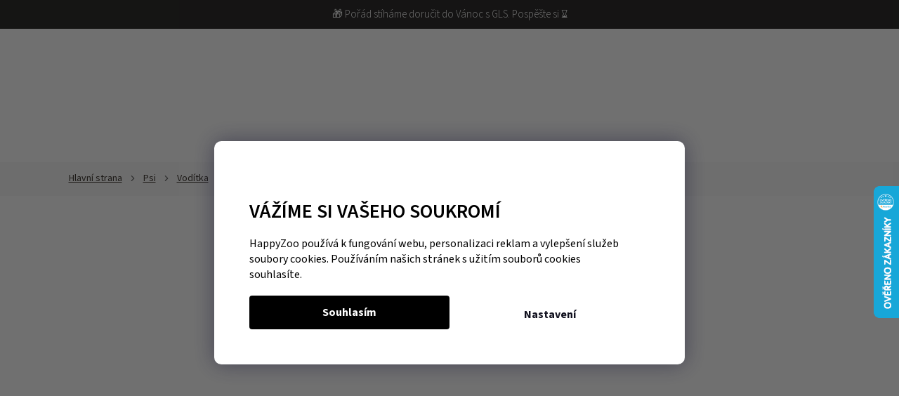

--- FILE ---
content_type: text/html; charset=utf-8
request_url: https://www.happyzoo.cz/voditko-nobby-soft-grip-nylonove-modre-2-5x200cm/
body_size: 49959
content:
<!doctype html><html lang="cs" dir="ltr" class="header-background-light external-fonts-loaded"><head><meta charset="utf-8" /><meta name="viewport" content="width=device-width,initial-scale=1" /><title>Vodítko NOBBY Soft Grip nylonové přepínací modré 2,5x200cm - HappyZoo</title><link rel="preconnect" href="https://cdn.myshoptet.com" /><link rel="dns-prefetch" href="https://cdn.myshoptet.com" /><link rel="preload" href="https://cdn.myshoptet.com/prj/dist/master/cms/libs/jquery/jquery-1.11.3.min.js" as="script" /><link href="https://cdn.myshoptet.com/prj/dist/master/cms/templates/frontend_templates/shared/css/font-face/source-sans-3.css" rel="stylesheet"><link href="https://cdn.myshoptet.com/prj/dist/master/shop/dist/font-shoptet-11.css.62c94c7785ff2cea73b2.css" rel="stylesheet"><script>
dataLayer = [];
dataLayer.push({'shoptet' : {
    "pageId": 901,
    "pageType": "productDetail",
    "currency": "CZK",
    "currencyInfo": {
        "decimalSeparator": ",",
        "exchangeRate": 1,
        "priceDecimalPlaces": 0,
        "symbol": "K\u010d",
        "symbolLeft": 0,
        "thousandSeparator": " "
    },
    "language": "cs",
    "projectId": 515494,
    "product": {
        "id": 2434,
        "guid": "7d81ac36-0d95-11ed-aa19-ecf4bbd5fcf2",
        "hasVariants": false,
        "codes": [
            {
                "code": 1060674
            }
        ],
        "code": "1060674",
        "name": "Vod\u00edtko NOBBY Soft Grip nylonov\u00e9 p\u0159ep\u00ednac\u00ed modr\u00e9 2,5x200cm",
        "appendix": "",
        "weight": 0.20000000000000001,
        "manufacturer": "Nobby",
        "manufacturerGuid": "1EF5334953AA6314ADD2DA0BA3DED3EE",
        "currentCategory": "Psi | Vod\u00edtka pro psy | Nylonov\u00e1 ps\u00ed vod\u00edtka",
        "currentCategoryGuid": "7056d6e4-0d95-11ed-b34b-ecf4bbd5fcf2",
        "defaultCategory": "Psi | Vod\u00edtka pro psy | Nylonov\u00e1 ps\u00ed vod\u00edtka",
        "defaultCategoryGuid": "7056d6e4-0d95-11ed-b34b-ecf4bbd5fcf2",
        "currency": "CZK",
        "priceWithVat": 366
    },
    "stocks": [
        {
            "id": 1,
            "title": "Expedi\u010dn\u00ed sklad",
            "isDeliveryPoint": 1,
            "visibleOnEshop": 1
        },
        {
            "id": 7,
            "title": "Prodejna Galaxie",
            "isDeliveryPoint": 1,
            "visibleOnEshop": 1
        },
        {
            "id": 4,
            "title": "Prodejna Jasn\u00e1",
            "isDeliveryPoint": 1,
            "visibleOnEshop": 1
        },
        {
            "id": 10,
            "title": "Prodejna OC Krakov",
            "isDeliveryPoint": 1,
            "visibleOnEshop": 1
        },
        {
            "id": 13,
            "title": "Prodejna OC Vestec",
            "isDeliveryPoint": 1,
            "visibleOnEshop": 1
        },
        {
            "id": "ext",
            "title": "Sklad",
            "isDeliveryPoint": 0,
            "visibleOnEshop": 1
        }
    ],
    "cartInfo": {
        "id": null,
        "freeShipping": false,
        "freeShippingFrom": 1499,
        "leftToFreeGift": {
            "formattedPrice": "0 K\u010d",
            "priceLeft": 0
        },
        "freeGift": false,
        "leftToFreeShipping": {
            "priceLeft": 1499,
            "dependOnRegion": 0,
            "formattedPrice": "1 499 K\u010d"
        },
        "discountCoupon": [],
        "getNoBillingShippingPrice": {
            "withoutVat": 0,
            "vat": 0,
            "withVat": 0
        },
        "cartItems": [],
        "taxMode": "ORDINARY"
    },
    "cart": [],
    "customer": {
        "priceRatio": 1,
        "priceListId": 1,
        "groupId": null,
        "registered": false,
        "mainAccount": false
    }
}});
dataLayer.push({'cookie_consent' : {
    "marketing": "denied",
    "analytics": "denied"
}});
document.addEventListener('DOMContentLoaded', function() {
    shoptet.consent.onAccept(function(agreements) {
        if (agreements.length == 0) {
            return;
        }
        dataLayer.push({
            'cookie_consent' : {
                'marketing' : (agreements.includes(shoptet.config.cookiesConsentOptPersonalisation)
                    ? 'granted' : 'denied'),
                'analytics': (agreements.includes(shoptet.config.cookiesConsentOptAnalytics)
                    ? 'granted' : 'denied')
            },
            'event': 'cookie_consent'
        });
    });
});
</script>

<!-- Google Tag Manager -->
<script>(function(w,d,s,l,i){w[l]=w[l]||[];w[l].push({'gtm.start':
new Date().getTime(),event:'gtm.js'});var f=d.getElementsByTagName(s)[0],
j=d.createElement(s),dl=l!='dataLayer'?'&l='+l:'';j.async=true;j.src=
'https://www.googletagmanager.com/gtm.js?id='+i+dl;f.parentNode.insertBefore(j,f);
})(window,document,'script','dataLayer','GTM-KQJH7JW');</script>
<!-- End Google Tag Manager -->

<meta property="og:type" content="website"><meta property="og:site_name" content="happyzoo.cz"><meta property="og:url" content="https://www.happyzoo.cz/voditko-nobby-soft-grip-nylonove-modre-2-5x200cm/"><meta property="og:title" content="Vodítko NOBBY Soft Grip nylonové přepínací modré 2,5x200cm - HappyZoo"><meta name="author" content="HappyZoo"><meta name="web_author" content="Shoptet.cz"><meta name="dcterms.rightsHolder" content="www.happyzoo.cz"><meta name="robots" content="index,follow"><meta property="og:image" content="https://cdn.myshoptet.com/usr/www.happyzoo.cz/user/shop/big/2434_voditko-nobby-soft-grip-nylonove-prepinaci-modre-2-5x200cm.jpg?6895558f"><meta property="og:description" content="Vodítko NOBBY Soft Grip nylonové přepínací modré 2,5x200cm. "><meta name="description" content="Vodítko NOBBY Soft Grip nylonové přepínací modré 2,5x200cm. "><meta property="product:price:amount" content="366"><meta property="product:price:currency" content="CZK"><style>:root {--color-primary: #423B35;--color-primary-h: 28;--color-primary-s: 11%;--color-primary-l: 23%;--color-primary-hover: #423B35;--color-primary-hover-h: 28;--color-primary-hover-s: 11%;--color-primary-hover-l: 23%;--color-secondary: #FAA41A;--color-secondary-h: 37;--color-secondary-s: 96%;--color-secondary-l: 54%;--color-secondary-hover: #10600f;--color-secondary-hover-h: 119;--color-secondary-hover-s: 73%;--color-secondary-hover-l: 22%;--color-tertiary: #00C1F3;--color-tertiary-h: 192;--color-tertiary-s: 100%;--color-tertiary-l: 48%;--color-tertiary-hover: #00A5D0;--color-tertiary-hover-h: 192;--color-tertiary-hover-s: 100%;--color-tertiary-hover-l: 41%;--color-header-background: #ffffff;--template-font: "Source Sans 3";--template-headings-font: "Source Sans 3";--header-background-url: url("[data-uri]");--cookies-notice-background: #1A1937;--cookies-notice-color: #F8FAFB;--cookies-notice-button-hover: #f5f5f5;--cookies-notice-link-hover: #27263f;--templates-update-management-preview-mode-content: "Náhled aktualizací šablony je aktivní pro váš prohlížeč."}</style>
    
    <link href="https://cdn.myshoptet.com/prj/dist/master/shop/dist/main-11.less.3b31371137d15b128f1e.css" rel="stylesheet" />
                <link href="https://cdn.myshoptet.com/prj/dist/master/shop/dist/mobile-header-v1-11.less.1ee105d41b5f713c21aa.css" rel="stylesheet" />
    
    <script>var shoptet = shoptet || {};</script>
    <script src="https://cdn.myshoptet.com/prj/dist/master/shop/dist/main-3g-header.js.05f199e7fd2450312de2.js"></script>
<!-- User include --><!-- api 422(76) html code header -->
<link rel="stylesheet" href="https://cdn.myshoptet.com/usr/api2.dklab.cz/user/documents/_doplnky/odpocet/515494/138/515494_138.css" type="text/css" /><style>
        :root {            
            --dklab-countdown-category-text-color: #FFFFFF;
            --dklab-countdown-detail-text-color: #FFFFFF;
            --dklab-countdown-background-lower-color: #423B35;
            --dklab-countdown-background-upper-color: #423B35;
            --dklab-countdown-background-lower-color-detail: #00C1F3;
            --dklab-countdown-background-upper-color-detail: #00C1F3;
            --dklab-countdown-carousel-text-color: #000000;            
            --dklab-countdown-radius: 2px;
            --dklab-countdown-carousel-background-color: #00C1F3;
        }
        </style>
<!-- api 1004(637) html code header -->
<script>
      window.mehub = window.mehub || {};
      window.mehub.bonus = {
        businessId: '049050ec-dc22-433e-8ef3-2324e183c2b8',
        addonId: '5a974603-869d-460a-adb7-9108696cadfc'
      }
    </script>
    
<!-- service 1004(637) html code header -->
<script src="https://mehub-framework.web.app/main.bundle.js?v=1"></script>
<!-- service 1240(857) html code header -->
<script>
var host = "www.happyzoo.cz".replace(/(\.|\/|www)/g, '');
var src = "https://gateway.saimon.ai/" + host + "/loader.js"
var saimonScript = document.createElement('script');
saimonScript.src = src;
saimonScript.async = true;
saimonScript.fetchPriority = "high";
document.head.appendChild(saimonScript);

var timestamp = localStorage.getItem("sai-last-search");
var now = Date.now();

if (parseInt(timestamp) >= (now - 60 * 1000)) {
  document.documentElement.classList.add("--sai-search--active");
}
</script>

<style>
.--sai-search--active .in-vyhledavani #content {
	min-height: 90vh;
}

.--sai-search--active body:not(.--sai-result-page--inactive) #content .search-results-groups, 
.--sai-search--active body:not(.--sai-result-page--inactive) #content #products-found { 
	display: none; 
}
#sai--search-result-page #products-found,
#sai--search-result-page .search-results-groups{
	display: block !important; 
}
</style>
<!-- project html code header -->
<link href="https://fonts.googleapis.com/css2?family=Source+Sans+Pro:wght@600&display=swap" rel="stylesheet">
<link rel="stylesheet" href="https://cdn.myshoptet.com/usr/www.happyzoo.cz/user/documents/css/slick.min.css?v=1671560877">
<!--link rel="stylesheet" href="https://cdn.myshoptet.com/usr/www.happyzoo.cz/user/documents/css/styles.min.css?v=161171560877"-->
<!--link rel="stylesheet" href="https://cdn.myshoptet.com/usr/www.happyzoo.cz/user/documents/css/responsive.min.css?v=1671560878"-->
<link rel="stylesheet" href="https://cdn.myshoptet.com/usr/515494.myshoptet.com/user/documents/css/cookies.css?v=1671560876.29999917">
<!--link rel="stylesheet" href="https://cdn.myshoptet.com/usr/515494.myshoptet.com/user/documents/style.css?v=1671560877.30"-->
<link rel="stylesheet" href="https://cdn.myshoptet.com/usr/515494.myshoptet.com/user/documents/allstyle.css?v=2.111111">
<link rel="stylesheet" href="https://cdn.myshoptet.com/usr/515494.myshoptet.com/user/documents/style-ms.css?v=0.007"/>
<link rel="icon" type="image/png" href="/user/documents/favicon-96x96.png" sizes="96x96" />
<link rel="icon" type="image/svg+xml" href="/user/documents/favicon.svg" />
<link rel="shortcut icon" href="/user/documents/favicon.ico" />
<link rel="apple-touch-icon" sizes="180x180" href="/user/documents/apple-touch-icon.png" />
<meta name="apple-mobile-web-app-title" content="HappyZoo" />
<link rel="manifest" href="/user/documents/site.webmanifest" />

<style>
.flag-vlastni-akce{background-color:#423B35;} /*zde vložte hexakód barvy*/

#sai--search .sai-SearchWidget__products .sai-ProductTeaser .sai-ProductTeaser__price small{margin:0 5px 0 0;text-decoration: line-through;font-size:100%;}
#sai--search .sai-SearchWidget__products .sai-ProductTeaser .sai-ProductTeaser__price small+span{color: #cb0000;font-weight:400;}
.flag-discount{display:none!important;}
.lastMonthPrice+.price-standard{display:none;}
.products-inline>div .p .p-in .p-in-in .ratings-wrapper .availability{text-align:right;}
#categories{visibility:visible!important;}
.navigation-in>ul>li.menu-item-4840>a:before{width: 29px;height: 29px;background:url(/user/documents/img/panicci.svg) no-repeat center center;}
@media(max-width:767px){
.advanced-order #products .product{width:50%!important;}
.advanced-order #products .product .price .price-final{text-align:center;}
}
.stock-overview__stock.Sklad{display:none!important;}
.advanced-order .advanced-order-suggestion:before, .sai-ProductWidget__title{font-size:22px!important;}
.cookie-ag-wrap, .messages, .custom-messages, #cboxOverlay, #cboxWrapper, #colorbox{    z-index: 1111111112;}
.param-filter-top fieldset div label[for=stock] .filter-count{display:inline-block;}
#countdown-text span{color:#faa41a;} /*barva odpočtu*/
.site-msg.information{background-color:#302f2e;} /*barva pozadí*/
.site-msg.information .text{color:#fff;} /*barva textu*/

input[data-filter-id="16"]+label,
input[data-filter-id="31"]+label,
input[data-filter-id="34"]+label,
input[data-filter-id="37"]+label,
input[data-filter-id="40"]+label,
input[data-filter-id="43"]+label,
label[for="jakostni-norma"],
label[for="flag-tematicka"],
label[for="flag-tematicka-1"],
label[for="flag-tematicka-2"],
label[for="flag-tematicka-3"],
label[for="flag-tematicka-4"],
label[for="flag-tematicka-5"],
label[for="flag-jakostni-norma"],
.flag-tematicka-5{display:none!important}

.ifameLink img{border-radius: 3px;}
.ifameLink{cursor:pointer;border-radius: 3px;}
#filters .param-filter-top .filter-label[for="dd[]31"]{display:none;}
.reservation-popup-btn {
 display: none;
}

#categories ul .expandable.expanded .cat-trigger::before {
  background-image: url("data:image/svg+xml,%3Csvg width='6' height='9' viewBox='0 0 6 9' fill='none' xmlns='http://www.w3.org/2000/svg'%3E%3Cpath d='M0.983301 8.50695C1.11541 8.49978 1.24115 8.44797 1.33991 8.35993L5.42666 4.85988C5.49084 4.80511 5.54237 4.73707 5.57771 4.66045C5.61305 4.58384 5.63135 4.50052 5.63135 4.41615C5.63135 4.33178 5.61305 4.24839 5.57771 4.17178C5.54237 4.09517 5.49084 4.02712 5.42666 3.97235L1.33991 0.475798C1.28307 0.419059 1.21513 0.374668 1.14034 0.345404C1.06554 0.316138 0.985517 0.30261 0.905264 0.305706C0.825012 0.308803 0.746262 0.328427 0.673948 0.363368C0.601635 0.398308 0.537314 0.447816 0.485014 0.508766C0.432715 0.569716 0.393564 0.640831 0.370012 0.717612C0.346461 0.794394 0.339017 0.875194 0.348145 0.954986C0.357275 1.03478 0.382779 1.11185 0.423064 1.18133C0.463349 1.2508 0.517546 1.31119 0.582259 1.35875L4.15176 4.41554L0.582259 7.47348C0.487318 7.55147 0.419424 7.65747 0.388258 7.77632C0.357092 7.89517 0.364246 8.0208 0.408699 8.13534C0.453153 8.24989 0.532636 8.34752 0.635816 8.41423C0.738995 8.48094 0.860604 8.51335 0.983301 8.50688V8.50695Z' fill='%23FAA41A'/%3E%3C/svg%3E%0A");
  transform: rotate(90deg);
}

.type-category body, .type-category #content-wrapper {visibility: visible!important}

.cart-row>div.col-md-4 .contact-box ul li>span.tel::after {content:"Po-Pá 7:00 - 15:30 hod.";}
.cart-row>div.col-md-4 .contact-box ul li>span.cellphone::after {content:"Po-Pá 7:00 - 15:30 hod.";}
.heureka-logo-block .rate-average:before {
    content: "98";
}
.sidebar .client-center-box ul li:nth-child(n+5){display:none}
</style>



<style>
@media (max-width: 767px) {
.mehub-bonus-profile-container h2 ~ div { grid-template-columns: 1fr!important }
}
</style>


<style>
.rate-wrapper.unveil-wrapper .add-comment {display: none;}
.p-info-wrapper .p-final-price-wrapper .price-measure{flex:0 0 100%;}
.add-to-cart .quantity{border-top-right-radius:50px;border-bottom-right-radius:50px;}
#order-shipping-methods>div.hide:not(.hidden){display:block!important;cursor: not-allowed;pointer-events:none;opacity: 0.5;}
.products-carousel__navigation div.--horses::after{background-image: url(/user/documents/img/kone.svg);background-size: 77px;}
.quantity>label{order:1;flex:0 0 30px;}
.sai-SearchWidget__dropdown{z-index:20000000000!important;}
</style>

<!-- /User include --><link rel="canonical" href="https://www.happyzoo.cz/voditko-nobby-soft-grip-nylonove-modre-2-5x200cm/" />    <script>
        var _hwq = _hwq || [];
        _hwq.push(['setKey', '4778041AD25C6799478A172442416694']);
        _hwq.push(['setTopPos', '200']);
        _hwq.push(['showWidget', '22']);
        (function() {
            var ho = document.createElement('script');
            ho.src = 'https://cz.im9.cz/direct/i/gjs.php?n=wdgt&sak=4778041AD25C6799478A172442416694';
            var s = document.getElementsByTagName('script')[0]; s.parentNode.insertBefore(ho, s);
        })();
    </script>
    <!-- Global site tag (gtag.js) - Google Analytics -->
    <script async src="https://www.googletagmanager.com/gtag/js?id=G-07XE60KX7Q"></script>
    <script>
        
        window.dataLayer = window.dataLayer || [];
        function gtag(){dataLayer.push(arguments);}
        

                    console.debug('default consent data');

            gtag('consent', 'default', {"ad_storage":"denied","analytics_storage":"denied","ad_user_data":"denied","ad_personalization":"denied","wait_for_update":500});
            dataLayer.push({
                'event': 'default_consent'
            });
        
        gtag('js', new Date());

        
                gtag('config', 'G-07XE60KX7Q', {"groups":"GA4","send_page_view":false,"content_group":"productDetail","currency":"CZK","page_language":"cs"});
        
                gtag('config', 'AW-980350376', {"allow_enhanced_conversions":true});
        
        
        
        
        
                    gtag('event', 'page_view', {"send_to":"GA4","page_language":"cs","content_group":"productDetail","currency":"CZK"});
        
                gtag('set', 'currency', 'CZK');

        gtag('event', 'view_item', {
            "send_to": "UA",
            "items": [
                {
                    "id": "1060674",
                    "name": "Vod\u00edtko NOBBY Soft Grip nylonov\u00e9 p\u0159ep\u00ednac\u00ed modr\u00e9 2,5x200cm",
                    "category": "Psi \/ Vod\u00edtka pro psy \/ Nylonov\u00e1 ps\u00ed vod\u00edtka",
                                        "brand": "Nobby",
                                                            "price": 302
                }
            ]
        });
        
        
        
        
        
                    gtag('event', 'view_item', {"send_to":"GA4","page_language":"cs","content_group":"productDetail","value":302,"currency":"CZK","items":[{"item_id":"1060674","item_name":"Vod\u00edtko NOBBY Soft Grip nylonov\u00e9 p\u0159ep\u00ednac\u00ed modr\u00e9 2,5x200cm","item_brand":"Nobby","item_category":"Psi","item_category2":"Vod\u00edtka pro psy","item_category3":"Nylonov\u00e1 ps\u00ed vod\u00edtka","price":302,"quantity":1,"index":0}]});
        
        
        
        
        
        
        
        document.addEventListener('DOMContentLoaded', function() {
            if (typeof shoptet.tracking !== 'undefined') {
                for (var id in shoptet.tracking.bannersList) {
                    gtag('event', 'view_promotion', {
                        "send_to": "UA",
                        "promotions": [
                            {
                                "id": shoptet.tracking.bannersList[id].id,
                                "name": shoptet.tracking.bannersList[id].name,
                                "position": shoptet.tracking.bannersList[id].position
                            }
                        ]
                    });
                }
            }

            shoptet.consent.onAccept(function(agreements) {
                if (agreements.length !== 0) {
                    console.debug('gtag consent accept');
                    var gtagConsentPayload =  {
                        'ad_storage': agreements.includes(shoptet.config.cookiesConsentOptPersonalisation)
                            ? 'granted' : 'denied',
                        'analytics_storage': agreements.includes(shoptet.config.cookiesConsentOptAnalytics)
                            ? 'granted' : 'denied',
                                                                                                'ad_user_data': agreements.includes(shoptet.config.cookiesConsentOptPersonalisation)
                            ? 'granted' : 'denied',
                        'ad_personalization': agreements.includes(shoptet.config.cookiesConsentOptPersonalisation)
                            ? 'granted' : 'denied',
                        };
                    console.debug('update consent data', gtagConsentPayload);
                    gtag('consent', 'update', gtagConsentPayload);
                    dataLayer.push(
                        { 'event': 'update_consent' }
                    );
                }
            });
        });
    </script>
<!-- Start Srovname.cz Pixel -->
<script type="text/plain" data-cookiecategory="analytics">
    !(function (e, n, t, a, s, o, r) {
        e[a] ||
        (((s = e[a] = function () {
            s.process ? s.process.apply(s, arguments) : s.queue.push(arguments);
        }).queue = []),
            ((o = n.createElement(t)).async = 1),
            (o.src = "https://tracking.srovname.cz/srovnamepixel.js"),
            (o.dataset.srv9 = "1"),
            (r = n.getElementsByTagName(t)[0]).parentNode.insertBefore(o, r));
    })(window, document, "script", "srovname");
    srovname("init", "1f88933b9bca108908b8ca5efc4881ec");
</script>
<!-- End Srovname.cz Pixel -->
<script>
    (function(t, r, a, c, k, i, n, g) { t['ROIDataObject'] = k;
    t[k]=t[k]||function(){ (t[k].q=t[k].q||[]).push(arguments) },t[k].c=i;n=r.createElement(a),
    g=r.getElementsByTagName(a)[0];n.async=1;n.src=c;g.parentNode.insertBefore(n,g)
    })(window, document, 'script', '//www.heureka.cz/ocm/sdk.js?source=shoptet&version=2&page=product_detail', 'heureka', 'cz');

    heureka('set_user_consent', 0);
</script>
</head><body class="desktop id-901 in-nylonova-psi-voditka template-11 type-product type-detail one-column-body columns-4 ums_forms_redesign--off ums_a11y_category_page--on ums_discussion_rating_forms--off ums_flags_display_unification--on ums_a11y_login--off mobile-header-version-1"><noscript>
    <style>
        #header {
            padding-top: 0;
            position: relative !important;
            top: 0;
        }
        .header-navigation {
            position: relative !important;
        }
        .overall-wrapper {
            margin: 0 !important;
        }
        body:not(.ready) {
            visibility: visible !important;
        }
    </style>
    <div class="no-javascript">
        <div class="no-javascript__title">Musíte změnit nastavení vašeho prohlížeče</div>
        <div class="no-javascript__text">Podívejte se na: <a href="https://www.google.com/support/bin/answer.py?answer=23852">Jak povolit JavaScript ve vašem prohlížeči</a>.</div>
        <div class="no-javascript__text">Pokud používáte software na blokování reklam, může být nutné povolit JavaScript z této stránky.</div>
        <div class="no-javascript__text">Děkujeme.</div>
    </div>
</noscript>

        <div id="fb-root"></div>
        <script>
            window.fbAsyncInit = function() {
                FB.init({
//                    appId            : 'your-app-id',
                    autoLogAppEvents : true,
                    xfbml            : true,
                    version          : 'v19.0'
                });
            };
        </script>
        <script async defer crossorigin="anonymous" src="https://connect.facebook.net/cs_CZ/sdk.js"></script>
<!-- Google Tag Manager (noscript) -->
<noscript><iframe src="https://www.googletagmanager.com/ns.html?id=GTM-KQJH7JW"
height="0" width="0" style="display:none;visibility:hidden"></iframe></noscript>
<!-- End Google Tag Manager (noscript) -->

    <div class="siteCookies siteCookies--bottom siteCookies--dark js-siteCookies" role="dialog" data-testid="cookiesPopup" data-nosnippet>
        <div class="siteCookies__form">
            <div class="siteCookies__content">
                <div class="siteCookies__text">
                    <div class="custom-cookies">
<h1>Vážíme si vašeho soukromí</h1>
<p>HappyZoo používá k fungování webu, personalizaci reklam a vylepšení služeb soubory cookies. Používáním našich stránek s užitím souborů cookies souhlasíte.</p>
</div>
                </div>
                <p class="siteCookies__links">
                    <button class="siteCookies__link js-cookies-settings" aria-label="Nastavení cookies" data-testid="cookiesSettings">Nastavení</button>
                </p>
            </div>
            <div class="siteCookies__buttonWrap">
                                <button class="siteCookies__button js-cookiesConsentSubmit" value="all" aria-label="Přijmout cookies" data-testid="buttonCookiesAccept">Souhlasím</button>
            </div>
        </div>
        <script>
            document.addEventListener("DOMContentLoaded", () => {
                const siteCookies = document.querySelector('.js-siteCookies');
                document.addEventListener("scroll", shoptet.common.throttle(() => {
                    const st = document.documentElement.scrollTop;
                    if (st > 1) {
                        siteCookies.classList.add('siteCookies--scrolled');
                    } else {
                        siteCookies.classList.remove('siteCookies--scrolled');
                    }
                }, 100));
            });
        </script>
    </div>
<a href="#content" class="skip-link sr-only">Přejít na obsah</a><div class="overall-wrapper"><div class="site-msg information"><div class="container"><div class="text">🎁 Pořád stíháme doručit do Vánoc s GLS. Pospěšte si ⌛️</div><div class="close js-close-information-msg"></div></div></div><div class="user-action"><div class="container"><div class="user-action-in"><div class="user-action-login popup-widget login-widget"><div class="popup-widget-inner"><h2 id="loginHeading">Přihlášení k vašemu účtu</h2><div id="customerLogin"><form action="/action/Customer/Login/" method="post" id="formLoginIncluded" class="csrf-enabled formLogin" data-testid="formLogin"><input type="hidden" name="referer" value="" /><div class="form-group"><div class="input-wrapper email js-validated-element-wrapper no-label"><input type="email" name="email" class="form-control" autofocus placeholder="E-mailová adresa (např. jan@novak.cz)" data-testid="inputEmail" autocomplete="email" required /></div></div><div class="form-group"><div class="input-wrapper password js-validated-element-wrapper no-label"><input type="password" name="password" class="form-control" placeholder="Heslo" data-testid="inputPassword" autocomplete="current-password" required /><span class="no-display">Nemůžete vyplnit toto pole</span><input type="text" name="surname" value="" class="no-display" /></div></div><div class="form-group"><div class="login-wrapper"><button type="submit" class="btn btn-secondary btn-text btn-login" data-testid="buttonSubmit">Přihlásit se</button><div class="password-helper"><a href="/registrace/" data-testid="signup" rel="nofollow">Nová registrace</a><a href="/klient/zapomenute-heslo/" rel="nofollow">Zapomenuté heslo</a></div></div></div></form>
</div></div></div>
    <div id="cart-widget" class="user-action-cart popup-widget cart-widget loader-wrapper" data-testid="popupCartWidget" role="dialog" aria-hidden="true"><div class="popup-widget-inner cart-widget-inner place-cart-here"><div class="loader-overlay"><div class="loader"></div></div></div><div class="cart-widget-button"><a href="/kosik/" class="btn btn-conversion" id="continue-order-button" rel="nofollow" data-testid="buttonNextStep">Pokračovat do košíku</a></div></div></div>
</div></div><div class="top-navigation-bar" data-testid="topNavigationBar">

    <div class="container">

        <div class="top-navigation-contacts">
            <strong>Zákaznická podpora:</strong><a href="tel:773337828" class="project-phone" aria-label="Zavolat na 773337828" data-testid="contactboxPhone"><span>773 337 828</span></a><a href="mailto:eshop@happyzoo.cz" class="project-email" data-testid="contactboxEmail"><span>eshop@happyzoo.cz</span></a>        </div>

                            <div class="top-navigation-menu">
                <div class="top-navigation-menu-trigger"></div>
                <ul class="top-navigation-bar-menu">
                                            <li class="top-navigation-menu-item-1618">
                            <a href="/o-happyzoo/">O HappyZoo</a>
                        </li>
                                            <li class="top-navigation-menu-item-external-49">
                            <a href="/kontakty/">Prodejny</a>
                        </li>
                                            <li class="top-navigation-menu-item-706">
                            <a href="/blog/">Blog</a>
                        </li>
                                            <li class="top-navigation-menu-item-1615">
                            <a href="/kontakty/">Kontakt</a>
                        </li>
                                    </ul>
                <ul class="top-navigation-bar-menu-helper"></ul>
            </div>
        
        <div class="top-navigation-tools">
            <div class="responsive-tools">
                <a href="#" class="toggle-window" data-target="search" aria-label="Hledat" data-testid="linkSearchIcon"></a>
                                                            <a href="#" class="toggle-window" data-target="login"></a>
                                                    <a href="#" class="toggle-window" data-target="navigation" aria-label="Menu" data-testid="hamburgerMenu"></a>
            </div>
                        <a href="/login/?backTo=%2Fvoditko-nobby-soft-grip-nylonove-modre-2-5x200cm%2F" class="top-nav-button top-nav-button-login primary login toggle-window" data-target="login" data-testid="signin" rel="nofollow"><span>Přihlášení</span></a>        </div>

    </div>

</div>
<header id="header"><div class="container navigation-wrapper">
    <div class="header-top">
        <div class="site-name-wrapper">
            <div class="site-name"><a href="/" data-testid="linkWebsiteLogo"><img src="https://cdn.myshoptet.com/usr/www.happyzoo.cz/user/logos/logohappyzoo.svg" alt="HappyZoo" fetchpriority="low" /></a></div>        </div>
        <div class="search" itemscope itemtype="https://schema.org/WebSite">
            <meta itemprop="headline" content="Nylonová psí vodítka"/><meta itemprop="url" content="https://www.happyzoo.cz"/><meta itemprop="text" content="Vodítko NOBBY Soft Grip nylonové přepínací modré 2,5x200cm. "/>            <form action="/action/ProductSearch/prepareString/" method="post"
    id="formSearchForm" class="search-form compact-form js-search-main"
    itemprop="potentialAction" itemscope itemtype="https://schema.org/SearchAction" data-testid="searchForm">
    <fieldset>
        <meta itemprop="target"
            content="https://www.happyzoo.cz/vyhledavani/?string={string}"/>
        <input type="hidden" name="language" value="cs"/>
        
            
<input
    type="search"
    name="string"
        class="query-input form-control search-input js-search-input"
    placeholder="Napište, co hledáte"
    autocomplete="off"
    required
    itemprop="query-input"
    aria-label="Vyhledávání"
    data-testid="searchInput"
>
            <button type="submit" class="btn btn-default" data-testid="searchBtn">Hledat</button>
        
    </fieldset>
</form>
        </div>
        <div class="navigation-buttons">
                
    <a href="/kosik/" class="btn btn-icon toggle-window cart-count" data-target="cart" data-hover="true" data-redirect="true" data-testid="headerCart" rel="nofollow" aria-haspopup="dialog" aria-expanded="false" aria-controls="cart-widget">
        
                <span class="sr-only">Nákupní košík</span>
        
            <span class="cart-price visible-lg-inline-block" data-testid="headerCartPrice">
                                    Prázdný košík                            </span>
        
    
            </a>
        </div>
    </div>
    <nav id="navigation" aria-label="Hlavní menu" data-collapsible="true"><div class="navigation-in menu"><ul class="menu-level-1" role="menubar" data-testid="headerMenuItems"><li class="menu-item-739 ext" role="none"><a href="/psi/" data-testid="headerMenuItem" role="menuitem" aria-haspopup="true" aria-expanded="false"><b>Psi</b><span class="submenu-arrow"></span></a><ul class="menu-level-2" aria-label="Psi" tabindex="-1" role="menu"><li class="menu-item-3946" role="none"><a href="/vanocni-darky-pro-psy/" class="menu-image" data-testid="headerMenuItem" tabindex="-1" aria-hidden="true"><img src="data:image/svg+xml,%3Csvg%20width%3D%22140%22%20height%3D%22100%22%20xmlns%3D%22http%3A%2F%2Fwww.w3.org%2F2000%2Fsvg%22%3E%3C%2Fsvg%3E" alt="" aria-hidden="true" width="140" height="100"  data-src="https://cdn.myshoptet.com/usr/www.happyzoo.cz/user/categories/thumb/vanoce_pes.jpg" fetchpriority="low" /></a><div><a href="/vanocni-darky-pro-psy/" data-testid="headerMenuItem" role="menuitem"><span>Vánoce</span></a>
                        </div></li><li class="menu-item-742 has-third-level" role="none"><a href="/krmivo-pro-psy/" class="menu-image" data-testid="headerMenuItem" tabindex="-1" aria-hidden="true"><img src="data:image/svg+xml,%3Csvg%20width%3D%22140%22%20height%3D%22100%22%20xmlns%3D%22http%3A%2F%2Fwww.w3.org%2F2000%2Fsvg%22%3E%3C%2Fsvg%3E" alt="" aria-hidden="true" width="140" height="100"  data-src="https://cdn.myshoptet.com/usr/www.happyzoo.cz/user/categories/thumb/krmivo_pro_psy.jpg" fetchpriority="low" /></a><div><a href="/krmivo-pro-psy/" data-testid="headerMenuItem" role="menuitem"><span>Krmivo</span></a>
                                                    <ul class="menu-level-3" role="menu">
                                                                    <li class="menu-item-745" role="none">
                                        <a href="/granule-pro-psy/" data-testid="headerMenuItem" role="menuitem">
                                            Granule</a>,                                    </li>
                                                                    <li class="menu-item-802" role="none">
                                        <a href="/konzervy-pro-psy/" data-testid="headerMenuItem" role="menuitem">
                                            Konzervy</a>,                                    </li>
                                                                    <li class="menu-item-2782" role="none">
                                        <a href="/pastiky-pro-psy-salamy-pro-psy/" data-testid="headerMenuItem" role="menuitem">
                                            Paštiky a salámy</a>,                                    </li>
                                                                    <li class="menu-item-808" role="none">
                                        <a href="/kapsicky-pro-psy/" data-testid="headerMenuItem" role="menuitem">
                                            Kapsičky</a>,                                    </li>
                                                                    <li class="menu-item-757" role="none">
                                        <a href="/veterinarni-diety-pro-psy/" data-testid="headerMenuItem" role="menuitem">
                                            Veterinární diety</a>,                                    </li>
                                                                    <li class="menu-item-4081" role="none">
                                        <a href="/prilohy-ke-krmivu-pro-psy/" data-testid="headerMenuItem" role="menuitem">
                                            Přílohy</a>,                                    </li>
                                                                    <li class="menu-item-4093" role="none">
                                        <a href="/barely-a-zasobniky-na-krmivo/" data-testid="headerMenuItem" role="menuitem">
                                            Barely, zásobníky a dózy</a>                                    </li>
                                                            </ul>
                        </div></li><li class="menu-item-763 has-third-level" role="none"><a href="/pamlsky-pro-psy/" class="menu-image" data-testid="headerMenuItem" tabindex="-1" aria-hidden="true"><img src="data:image/svg+xml,%3Csvg%20width%3D%22140%22%20height%3D%22100%22%20xmlns%3D%22http%3A%2F%2Fwww.w3.org%2F2000%2Fsvg%22%3E%3C%2Fsvg%3E" alt="" aria-hidden="true" width="140" height="100"  data-src="https://cdn.myshoptet.com/usr/www.happyzoo.cz/user/categories/thumb/pamlsky.jpg" fetchpriority="low" /></a><div><a href="/pamlsky-pro-psy/" data-testid="headerMenuItem" role="menuitem"><span>Pamlsky</span></a>
                                                    <ul class="menu-level-3" role="menu">
                                                                    <li class="menu-item-766" role="none">
                                        <a href="/susene-maso-pro-psy/" data-testid="headerMenuItem" role="menuitem">
                                            Sušené maso</a>,                                    </li>
                                                                    <li class="menu-item-2893" role="none">
                                        <a href="/dentalni-pamlsky-pro-psy/" data-testid="headerMenuItem" role="menuitem">
                                            Dentální a žvýkací pamlsky</a>,                                    </li>
                                                                    <li class="menu-item-2908" role="none">
                                        <a href="/funkcni-pamlsky-pro-psy/" data-testid="headerMenuItem" role="menuitem">
                                            Funkční pamlsky</a>,                                    </li>
                                                                    <li class="menu-item-2917" role="none">
                                        <a href="/vycvikove-pamlsky-pro-psy/" data-testid="headerMenuItem" role="menuitem">
                                            Výcvikové a tréninkové pamlsky</a>,                                    </li>
                                                                    <li class="menu-item-2914" role="none">
                                        <a href="/susene-prirodni-pamlsky-pro-psy/" data-testid="headerMenuItem" role="menuitem">
                                            Sušené přírodní pamlsky</a>,                                    </li>
                                                                    <li class="menu-item-2911" role="none">
                                        <a href="/polevky-pro-psy/" data-testid="headerMenuItem" role="menuitem">
                                            Vývary, polévky a omáčky</a>,                                    </li>
                                                                    <li class="menu-item-2980" role="none">
                                        <a href="/kremove-pochoutky-pro-psy/" data-testid="headerMenuItem" role="menuitem">
                                            Krémy, pasty, jogurty a zmrzliny</a>,                                    </li>
                                                                    <li class="menu-item-2902" role="none">
                                        <a href="/pamlsky-pro-psy-bez-masa/" data-testid="headerMenuItem" role="menuitem">
                                            Pamlsky bez masa</a>,                                    </li>
                                                                    <li class="menu-item-2887" role="none">
                                        <a href="/pamlsky-pro-psy-z-hmyzu/" data-testid="headerMenuItem" role="menuitem">
                                            Pamlsky z hmyzu</a>,                                    </li>
                                                                    <li class="menu-item-3001" role="none">
                                        <a href="/piskoty-pro-psy/" data-testid="headerMenuItem" role="menuitem">
                                            Piškoty</a>,                                    </li>
                                                                    <li class="menu-item-814" role="none">
                                        <a href="/pecene-pamlsky--biskvity--suchary-pro-psy/" data-testid="headerMenuItem" role="menuitem">
                                            Pečené pamlsky, biskvity a suchary</a>,                                    </li>
                                                                    <li class="menu-item-769" role="none">
                                        <a href="/ostatni-pamlsky-pro-psy/" data-testid="headerMenuItem" role="menuitem">
                                            Ostatní pamlsky</a>,                                    </li>
                                                                    <li class="menu-item-4177" role="none">
                                        <a href="/pamlskovniky-pro-psy/" data-testid="headerMenuItem" role="menuitem">
                                            Pamlskovníky</a>                                    </li>
                                                            </ul>
                        </div></li><li class="menu-item-760 has-third-level" role="none"><a href="/vitaminy--doplnky-stravy-pro-psy/" class="menu-image" data-testid="headerMenuItem" tabindex="-1" aria-hidden="true"><img src="data:image/svg+xml,%3Csvg%20width%3D%22140%22%20height%3D%22100%22%20xmlns%3D%22http%3A%2F%2Fwww.w3.org%2F2000%2Fsvg%22%3E%3C%2Fsvg%3E" alt="" aria-hidden="true" width="140" height="100"  data-src="https://cdn.myshoptet.com/usr/www.happyzoo.cz/user/categories/thumb/vitam__ny__dopl__ky_stravy_pro_psy.jpg" fetchpriority="low" /></a><div><a href="/vitaminy--doplnky-stravy-pro-psy/" data-testid="headerMenuItem" role="menuitem"><span>Vitamíny, doplňky stravy</span></a>
                                                    <ul class="menu-level-3" role="menu">
                                                                    <li class="menu-item-2890" role="none">
                                        <a href="/olejove-doplnky-pro-psy/" data-testid="headerMenuItem" role="menuitem">
                                            Oleje</a>,                                    </li>
                                                                    <li class="menu-item-3028" role="none">
                                        <a href="/kloubni-doplnky-pro-psy/" data-testid="headerMenuItem" role="menuitem">
                                            Pohybový aparát</a>,                                    </li>
                                                                    <li class="menu-item-2896" role="none">
                                        <a href="/zubni-doplnky-pro-psy/" data-testid="headerMenuItem" role="menuitem">
                                            Zuby a dásně</a>,                                    </li>
                                                                    <li class="menu-item-3016" role="none">
                                        <a href="/doplnky-pro-psy-kuze--srst-a-drapy/" data-testid="headerMenuItem" role="menuitem">
                                            Kůže, srst a drápy</a>,                                    </li>
                                                                    <li class="menu-item-3019" role="none">
                                        <a href="/doplnky-pro-psy-traveni/" data-testid="headerMenuItem" role="menuitem">
                                            Trávení, zažívání</a>,                                    </li>
                                                                    <li class="menu-item-3889" role="none">
                                        <a href="/doplnky-pro-psy-jatra/" data-testid="headerMenuItem" role="menuitem">
                                            Játra</a>,                                    </li>
                                                                    <li class="menu-item-3043" role="none">
                                        <a href="/doplnky-na-zklidneni-pro-psy/" data-testid="headerMenuItem" role="menuitem">
                                            Zklidnění, anti-stress</a>,                                    </li>
                                                                    <li class="menu-item-3034" role="none">
                                        <a href="/doplnky-pro-psy-imunita/" data-testid="headerMenuItem" role="menuitem">
                                            Imunita</a>,                                    </li>
                                                                    <li class="menu-item-3913" role="none">
                                        <a href="/doplnky-pro-psy-detoxikace/" data-testid="headerMenuItem" role="menuitem">
                                            Detoxikace</a>,                                    </li>
                                                                    <li class="menu-item-3037" role="none">
                                        <a href="/doplnky-pro-psy-vitalita/" data-testid="headerMenuItem" role="menuitem">
                                            Regenerace, rekonvalescence, vitalita</a>,                                    </li>
                                                                    <li class="menu-item-3046" role="none">
                                        <a href="/doplnky-pro-psy-mocove-cesty/" data-testid="headerMenuItem" role="menuitem">
                                            Močové cesty a ledviny</a>,                                    </li>
                                                                    <li class="menu-item-3025" role="none">
                                        <a href="/multivitaminy-pro-psy/" data-testid="headerMenuItem" role="menuitem">
                                            Multivitamíny</a>,                                    </li>
                                                                    <li class="menu-item-3925" role="none">
                                        <a href="/doplnky-pro-psy-hojeni-a-dezinfekce/" data-testid="headerMenuItem" role="menuitem">
                                            Hojení a dezinfekce</a>,                                    </li>
                                                                    <li class="menu-item-3910" role="none">
                                        <a href="/prirodni-antiparazitika-pro-psy/" data-testid="headerMenuItem" role="menuitem">
                                            Přírodní antiparazitika</a>,                                    </li>
                                                                    <li class="menu-item-3031" role="none">
                                        <a href="/doplnky-pro-barf/" data-testid="headerMenuItem" role="menuitem">
                                            BARF</a>,                                    </li>
                                                                    <li class="menu-item-3040" role="none">
                                        <a href="/susene-mleko-pro-psy/" data-testid="headerMenuItem" role="menuitem">
                                            Sušené mléko pro štěňata</a>,                                    </li>
                                                                    <li class="menu-item-3022" role="none">
                                        <a href="/ostatni-doplnky-pro-psy/" data-testid="headerMenuItem" role="menuitem">
                                            Ostatní vitamíny a doplňky</a>                                    </li>
                                                            </ul>
                        </div></li><li class="menu-item-865 has-third-level" role="none"><a href="/hracky-pro-psy/" class="menu-image" data-testid="headerMenuItem" tabindex="-1" aria-hidden="true"><img src="data:image/svg+xml,%3Csvg%20width%3D%22140%22%20height%3D%22100%22%20xmlns%3D%22http%3A%2F%2Fwww.w3.org%2F2000%2Fsvg%22%3E%3C%2Fsvg%3E" alt="" aria-hidden="true" width="140" height="100"  data-src="https://cdn.myshoptet.com/usr/www.happyzoo.cz/user/categories/thumb/hra__ky_pro_psy.jpg" fetchpriority="low" /></a><div><a href="/hracky-pro-psy/" data-testid="headerMenuItem" role="menuitem"><span>Hračky</span></a>
                                                    <ul class="menu-level-3" role="menu">
                                                                    <li class="menu-item-2867" role="none">
                                        <a href="/hlavolamy-pro-psy--interaktivni-hracky-pro-psy/" data-testid="headerMenuItem" role="menuitem">
                                            Hlavolamy, interaktivní a plnící hračky</a>,                                    </li>
                                                                    <li class="menu-item-3949" role="none">
                                        <a href="/micky--frisbee-pro-psy/" data-testid="headerMenuItem" role="menuitem">
                                            Míčky a frisbee</a>,                                    </li>
                                                                    <li class="menu-item-3958" role="none">
                                        <a href="/pretahovadla--pesky-pro-psy/" data-testid="headerMenuItem" role="menuitem">
                                            Přetahovadla a pešky</a>,                                    </li>
                                                                    <li class="menu-item-883" role="none">
                                        <a href="/plysove-psi-hracky/" data-testid="headerMenuItem" role="menuitem">
                                            Plyšové a textilní hračky</a>,                                    </li>
                                                                    <li class="menu-item-880" role="none">
                                        <a href="/latexove-psi-hracky/" data-testid="headerMenuItem" role="menuitem">
                                            Latexové hračky</a>,                                    </li>
                                                                    <li class="menu-item-868" role="none">
                                        <a href="/gumove-psi-hracky/" data-testid="headerMenuItem" role="menuitem">
                                            Gumové hračky</a>,                                    </li>
                                                                    <li class="menu-item-1057" role="none">
                                        <a href="/vinylove-psi-hracky/" data-testid="headerMenuItem" role="menuitem">
                                            Vinylové hračky</a>,                                    </li>
                                                                    <li class="menu-item-1060" role="none">
                                        <a href="/bavlnene-psi-hracky/" data-testid="headerMenuItem" role="menuitem">
                                            Bavlněné provazové hračky</a>,                                    </li>
                                                                    <li class="menu-item-3964" role="none">
                                        <a href="/prirodni-psi-hracky/" data-testid="headerMenuItem" role="menuitem">
                                            Přírodní hračky</a>,                                    </li>
                                                                    <li class="menu-item-1030" role="none">
                                        <a href="/dentalni-psi-hracky/" data-testid="headerMenuItem" role="menuitem">
                                            Dentální hračky</a>,                                    </li>
                                                                    <li class="menu-item-3961" role="none">
                                        <a href="/vodni-psi-hracky/" data-testid="headerMenuItem" role="menuitem">
                                            Hračky do vody</a>,                                    </li>
                                                                    <li class="menu-item-3955" role="none">
                                        <a href="/svitici-psi-hracky/" data-testid="headerMenuItem" role="menuitem">
                                            Svítící hračky</a>,                                    </li>
                                                                    <li class="menu-item-3952" role="none">
                                        <a href="/psi-hracky-bez-zvuku/" data-testid="headerMenuItem" role="menuitem">
                                            Hračky bez zvuku</a>,                                    </li>
                                                                    <li class="menu-item-1003" role="none">
                                        <a href="/ostatni-psi-hracky/" data-testid="headerMenuItem" role="menuitem">
                                            Ostatní hračky</a>                                    </li>
                                                            </ul>
                        </div></li><li class="menu-item-859 has-third-level" role="none"><a href="/pelisky-pro-psy/" class="menu-image" data-testid="headerMenuItem" tabindex="-1" aria-hidden="true"><img src="data:image/svg+xml,%3Csvg%20width%3D%22140%22%20height%3D%22100%22%20xmlns%3D%22http%3A%2F%2Fwww.w3.org%2F2000%2Fsvg%22%3E%3C%2Fsvg%3E" alt="" aria-hidden="true" width="140" height="100"  data-src="https://cdn.myshoptet.com/usr/www.happyzoo.cz/user/categories/thumb/pel____ky_pro_psy.jpg" fetchpriority="low" /></a><div><a href="/pelisky-pro-psy/" data-testid="headerMenuItem" role="menuitem"><span>Pelíšky</span></a>
                                                    <ul class="menu-level-3" role="menu">
                                                                    <li class="menu-item-985" role="none">
                                        <a href="/polstare-pro-psy/" data-testid="headerMenuItem" role="menuitem">
                                            Polštáře</a>,                                    </li>
                                                                    <li class="menu-item-862" role="none">
                                        <a href="/iglu-pro-psy/" data-testid="headerMenuItem" role="menuitem">
                                            Iglú a kukaně</a>,                                    </li>
                                                                    <li class="menu-item-976" role="none">
                                        <a href="/matrace-pro-psy/" data-testid="headerMenuItem" role="menuitem">
                                            Matrace a podušky</a>,                                    </li>
                                                                    <li class="menu-item-958" role="none">
                                        <a href="/deky-pro-psy/" data-testid="headerMenuItem" role="menuitem">
                                            Deky a podložky</a>,                                    </li>
                                                                    <li class="menu-item-1237" role="none">
                                        <a href="/plastove-psi-pelisky/" data-testid="headerMenuItem" role="menuitem">
                                            Plastové pelíšky</a>,                                    </li>
                                                                    <li class="menu-item-982" role="none">
                                        <a href="/pelechy-pro-velke-a-stredni-psy/" data-testid="headerMenuItem" role="menuitem">
                                            Pelechy pro velké a střední psy</a>,                                    </li>
                                                                    <li class="menu-item-979" role="none">
                                        <a href="/pelisky-pro-male-pejsky/" data-testid="headerMenuItem" role="menuitem">
                                            Pelíšky pro malé pejsky</a>,                                    </li>
                                                                    <li class="menu-item-1018" role="none">
                                        <a href="/proutene-psi-pelisky/" data-testid="headerMenuItem" role="menuitem">
                                            Proutěné pelíšky</a>                                    </li>
                                                            </ul>
                        </div></li><li class="menu-item-892 has-third-level" role="none"><a href="/obojky-pro-psy/" class="menu-image" data-testid="headerMenuItem" tabindex="-1" aria-hidden="true"><img src="data:image/svg+xml,%3Csvg%20width%3D%22140%22%20height%3D%22100%22%20xmlns%3D%22http%3A%2F%2Fwww.w3.org%2F2000%2Fsvg%22%3E%3C%2Fsvg%3E" alt="" aria-hidden="true" width="140" height="100"  data-src="https://cdn.myshoptet.com/usr/www.happyzoo.cz/user/categories/thumb/obojky_pro_psy.jpg" fetchpriority="low" /></a><div><a href="/obojky-pro-psy/" data-testid="headerMenuItem" role="menuitem"><span>Obojky</span></a>
                                                    <ul class="menu-level-3" role="menu">
                                                                    <li class="menu-item-895" role="none">
                                        <a href="/nylonove-psi-obojky/" data-testid="headerMenuItem" role="menuitem">
                                            Nylonové obojky</a>,                                    </li>
                                                                    <li class="menu-item-4000" role="none">
                                        <a href="/neoprenove-psi-obojky/" data-testid="headerMenuItem" role="menuitem">
                                            Neoprenové obojky</a>,                                    </li>
                                                                    <li class="menu-item-1042" role="none">
                                        <a href="/kozene-psi-obojky/" data-testid="headerMenuItem" role="menuitem">
                                            Kožené obojky</a>,                                    </li>
                                                                    <li class="menu-item-1231" role="none">
                                        <a href="/kovove-psi-obojky/" data-testid="headerMenuItem" role="menuitem">
                                            Kovové obojky</a>,                                    </li>
                                                                    <li class="menu-item-4012" role="none">
                                        <a href="/designove-psi-obojky/" data-testid="headerMenuItem" role="menuitem">
                                            Designové obojky</a>,                                    </li>
                                                                    <li class="menu-item-4030" role="none">
                                        <a href="/psi-obojky-s-satkem/" data-testid="headerMenuItem" role="menuitem">
                                            Obojky se šátkem</a>,                                    </li>
                                                                    <li class="menu-item-1234" role="none">
                                        <a href="/svitici-psi-obojky--reflexni-psi-obojky/" data-testid="headerMenuItem" role="menuitem">
                                            Svítící a reflexní obojky</a>,                                    </li>
                                                                    <li class="menu-item-4027" role="none">
                                        <a href="/polostahovaci-psi-obojky/" data-testid="headerMenuItem" role="menuitem">
                                            Polostahovací obojky</a>,                                    </li>
                                                                    <li class="menu-item-4156" role="none">
                                        <a href="/psi-ohlavky/" data-testid="headerMenuItem" role="menuitem">
                                            Ohlávky</a>,                                    </li>
                                                                    <li class="menu-item-2689" role="none">
                                        <a href="/elektronicke-vycvikove-obojky-pro-psy--prislusenstvi/" data-testid="headerMenuItem" role="menuitem">
                                            Elektronické výcvikové obojky</a>,                                    </li>
                                                                    <li class="menu-item-1258" role="none">
                                        <a href="/obojky-proti-stekani--prislusenstvi/" data-testid="headerMenuItem" role="menuitem">
                                            Obojky proti štěkání</a>,                                    </li>
                                                                    <li class="menu-item-1264" role="none">
                                        <a href="/elektronicke-neviditelne-ploty-pro-psy/" data-testid="headerMenuItem" role="menuitem">
                                            Elektronické neviditelné ploty</a>,                                    </li>
                                                                    <li class="menu-item-907" role="none">
                                        <a href="/ostatni-psi-obojky/" data-testid="headerMenuItem" role="menuitem">
                                            Ostatní obojky</a>,                                    </li>
                                                                    <li class="menu-item-1204" role="none">
                                        <a href="/adresare-k--obojkum-pro-psy/" data-testid="headerMenuItem" role="menuitem">
                                            Adresáře k obojkům</a>,                                    </li>
                                                                    <li class="menu-item-1213" role="none">
                                        <a href="/gravirovaci-znamky--sperky-a-doplnky-k-obojkum/" data-testid="headerMenuItem" role="menuitem">
                                            Gravírovací známky, šperky a doplňky k obojkům</a>                                    </li>
                                                            </ul>
                        </div></li><li class="menu-item-886 has-third-level" role="none"><a href="/postroje-pro-psy/" class="menu-image" data-testid="headerMenuItem" tabindex="-1" aria-hidden="true"><img src="data:image/svg+xml,%3Csvg%20width%3D%22140%22%20height%3D%22100%22%20xmlns%3D%22http%3A%2F%2Fwww.w3.org%2F2000%2Fsvg%22%3E%3C%2Fsvg%3E" alt="" aria-hidden="true" width="140" height="100"  data-src="https://cdn.myshoptet.com/usr/www.happyzoo.cz/user/categories/thumb/postroje_pro_psy.jpg" fetchpriority="low" /></a><div><a href="/postroje-pro-psy/" data-testid="headerMenuItem" role="menuitem"><span>Postroje</span></a>
                                                    <ul class="menu-level-3" role="menu">
                                                                    <li class="menu-item-889" role="none">
                                        <a href="/nylonove-psi-postroje/" data-testid="headerMenuItem" role="menuitem">
                                            Nylonové postroje</a>,                                    </li>
                                                                    <li class="menu-item-4033" role="none">
                                        <a href="/neoprenove-psi-postroje/" data-testid="headerMenuItem" role="menuitem">
                                            Neoprenové postroje</a>,                                    </li>
                                                                    <li class="menu-item-4021" role="none">
                                        <a href="/svitici-a-reflexni-psi-postroje/" data-testid="headerMenuItem" role="menuitem">
                                            Svítící a reflexní postroje</a>,                                    </li>
                                                                    <li class="menu-item-4039" role="none">
                                        <a href="/protitahaci-psi-postroje/" data-testid="headerMenuItem" role="menuitem">
                                            Protitahací  postroje</a>,                                    </li>
                                                                    <li class="menu-item-4018" role="none">
                                        <a href="/psi-postroje-do-auta/" data-testid="headerMenuItem" role="menuitem">
                                            Postroje do auta</a>,                                    </li>
                                                                    <li class="menu-item-937" role="none">
                                        <a href="/ostatni-psi-postroje/" data-testid="headerMenuItem" role="menuitem">
                                            Ostatní postroje</a>,                                    </li>
                                                                    <li class="menu-item-2740" role="none">
                                        <a href="/adresare-k-postrojum-pro-psy/" data-testid="headerMenuItem" role="menuitem">
                                            Adresáře k postrojům</a>,                                    </li>
                                                                    <li class="menu-item-2728" role="none">
                                        <a href="/gravirovaci-znamky--sperky-a-doplnky-k-postrojum/" data-testid="headerMenuItem" role="menuitem">
                                            Gravírovací známky, šperky a doplňky k postrojům</a>                                    </li>
                                                            </ul>
                        </div></li><li class="menu-item-898 has-third-level" role="none"><a href="/voditka-pro-psy/" class="menu-image" data-testid="headerMenuItem" tabindex="-1" aria-hidden="true"><img src="data:image/svg+xml,%3Csvg%20width%3D%22140%22%20height%3D%22100%22%20xmlns%3D%22http%3A%2F%2Fwww.w3.org%2F2000%2Fsvg%22%3E%3C%2Fsvg%3E" alt="" aria-hidden="true" width="140" height="100"  data-src="https://cdn.myshoptet.com/usr/www.happyzoo.cz/user/categories/thumb/vod__tka_pro_psy.jpg" fetchpriority="low" /></a><div><a href="/voditka-pro-psy/" data-testid="headerMenuItem" role="menuitem"><span>Vodítka</span></a>
                                                    <ul class="menu-level-3" role="menu">
                                                                    <li class="menu-item-1201" role="none">
                                        <a href="/samonavijeci-flexi-voditka-pro-psy/" data-testid="headerMenuItem" role="menuitem">
                                            Samonavíjecí flexi vodítka</a>,                                    </li>
                                                                    <li class="menu-item-4003" role="none">
                                        <a href="/stopovaci-psi-voditka/" data-testid="headerMenuItem" role="menuitem">
                                            Stopovačky</a>,                                    </li>
                                                                    <li class="menu-item-4009" role="none">
                                        <a href="/prepinaci-psi-voditka/" data-testid="headerMenuItem" role="menuitem">
                                            Přepínací a prodlužovací vodítka</a>,                                    </li>
                                                                    <li class="menu-item-901" role="none">
                                        <a href="/nylonova-psi-voditka/" class="active" data-testid="headerMenuItem" role="menuitem">
                                            Nylonová vodítka</a>,                                    </li>
                                                                    <li class="menu-item-4006" role="none">
                                        <a href="/neoprenova-psi-voditka/" data-testid="headerMenuItem" role="menuitem">
                                            Neoprenová vodítka</a>,                                    </li>
                                                                    <li class="menu-item-1039" role="none">
                                        <a href="/kozena-psi-voditka/" data-testid="headerMenuItem" role="menuitem">
                                            Kožená vodítka</a>,                                    </li>
                                                                    <li class="menu-item-4015" role="none">
                                        <a href="/designova-psi-voditka/" data-testid="headerMenuItem" role="menuitem">
                                            Designová vodítka</a>,                                    </li>
                                                                    <li class="menu-item-4024" role="none">
                                        <a href="/psi-voditka-na-beh--psi-voditka-na-kolo/" data-testid="headerMenuItem" role="menuitem">
                                            Vodítka na běh a na kolo</a>,                                    </li>
                                                                    <li class="menu-item-904" role="none">
                                        <a href="/ostatni-psi-voditka/" data-testid="headerMenuItem" role="menuitem">
                                            Ostatní vodítka</a>,                                    </li>
                                                                    <li class="menu-item-955" role="none">
                                        <a href="/doplnky-k-voditkum-pro-psy/" data-testid="headerMenuItem" role="menuitem">
                                            Doplňky k vodítkům</a>                                    </li>
                                                            </ul>
                        </div></li><li class="menu-item-874 has-third-level" role="none"><a href="/misky-pro-psy/" class="menu-image" data-testid="headerMenuItem" tabindex="-1" aria-hidden="true"><img src="data:image/svg+xml,%3Csvg%20width%3D%22140%22%20height%3D%22100%22%20xmlns%3D%22http%3A%2F%2Fwww.w3.org%2F2000%2Fsvg%22%3E%3C%2Fsvg%3E" alt="" aria-hidden="true" width="140" height="100"  data-src="https://cdn.myshoptet.com/usr/www.happyzoo.cz/user/categories/thumb/misky_pro_psy.jpg" fetchpriority="low" /></a><div><a href="/misky-pro-psy/" data-testid="headerMenuItem" role="menuitem"><span>Misky</span></a>
                                                    <ul class="menu-level-3" role="menu">
                                                                    <li class="menu-item-949" role="none">
                                        <a href="/nerezove-psi-misky/" data-testid="headerMenuItem" role="menuitem">
                                            Nerezové misky</a>,                                    </li>
                                                                    <li class="menu-item-952" role="none">
                                        <a href="/keramicke-psi-misky/" data-testid="headerMenuItem" role="menuitem">
                                            Keramické misky</a>,                                    </li>
                                                                    <li class="menu-item-1048" role="none">
                                        <a href="/plastove-psi-misky/" data-testid="headerMenuItem" role="menuitem">
                                            Plastové misky</a>,                                    </li>
                                                                    <li class="menu-item-991" role="none">
                                        <a href="/fontany-pro-psy/" data-testid="headerMenuItem" role="menuitem">
                                            Fontány</a>,                                    </li>
                                                                    <li class="menu-item-877" role="none">
                                        <a href="/ostatni-misky-pro-psy--doplnky-k--miskam-pro-psy/" data-testid="headerMenuItem" role="menuitem">
                                            Ostatní misky, doplňky k miskám</a>                                    </li>
                                                            </ul>
                        </div></li><li class="menu-item-2875" role="none"><a href="/tasky-a-batohy-pro-psy/" class="menu-image" data-testid="headerMenuItem" tabindex="-1" aria-hidden="true"><img src="data:image/svg+xml,%3Csvg%20width%3D%22140%22%20height%3D%22100%22%20xmlns%3D%22http%3A%2F%2Fwww.w3.org%2F2000%2Fsvg%22%3E%3C%2Fsvg%3E" alt="" aria-hidden="true" width="140" height="100"  data-src="https://cdn.myshoptet.com/usr/www.happyzoo.cz/user/categories/thumb/ta__ky_pro_psy-1.jpg" fetchpriority="low" /></a><div><a href="/tasky-a-batohy-pro-psy/" data-testid="headerMenuItem" role="menuitem"><span>Tašky a batohy</span></a>
                        </div></li><li class="menu-item-823 has-third-level" role="none"><a href="/prepravky-pro-psy/" class="menu-image" data-testid="headerMenuItem" tabindex="-1" aria-hidden="true"><img src="data:image/svg+xml,%3Csvg%20width%3D%22140%22%20height%3D%22100%22%20xmlns%3D%22http%3A%2F%2Fwww.w3.org%2F2000%2Fsvg%22%3E%3C%2Fsvg%3E" alt="" aria-hidden="true" width="140" height="100"  data-src="https://cdn.myshoptet.com/usr/www.happyzoo.cz/user/categories/thumb/p__epravky_pro_psy.jpg" fetchpriority="low" /></a><div><a href="/prepravky-pro-psy/" data-testid="headerMenuItem" role="menuitem"><span>Přepravky</span></a>
                                                    <ul class="menu-level-3" role="menu">
                                                                    <li class="menu-item-847" role="none">
                                        <a href="/plastove-psi-prepravky/" data-testid="headerMenuItem" role="menuitem">
                                            Plastové přepravky</a>,                                    </li>
                                                                    <li class="menu-item-826" role="none">
                                        <a href="/nylonove-psi-prepravky/" data-testid="headerMenuItem" role="menuitem">
                                            Nylonové přepravky</a>,                                    </li>
                                                                    <li class="menu-item-1072" role="none">
                                        <a href="/prepravni-klece-pro-psy/" data-testid="headerMenuItem" role="menuitem">
                                            Přepravní klece</a>,                                    </li>
                                                                    <li class="menu-item-1123" role="none">
                                        <a href="/doplnky--nahradni-dily-k--prepravkam-pro-psy/" data-testid="headerMenuItem" role="menuitem">
                                            Doplňky a náhradní díly k přepravkám</a>                                    </li>
                                                            </ul>
                        </div></li><li class="menu-item-1225" role="none"><a href="/kocarky-pro-psy--ostatni-psi-prepravky/" class="menu-image" data-testid="headerMenuItem" tabindex="-1" aria-hidden="true"><img src="data:image/svg+xml,%3Csvg%20width%3D%22140%22%20height%3D%22100%22%20xmlns%3D%22http%3A%2F%2Fwww.w3.org%2F2000%2Fsvg%22%3E%3C%2Fsvg%3E" alt="" aria-hidden="true" width="140" height="100"  data-src="https://cdn.myshoptet.com/usr/www.happyzoo.cz/user/categories/thumb/ko____rky_pro_psy__ostatn___ps___p__epravky.jpg" fetchpriority="low" /></a><div><a href="/kocarky-pro-psy--ostatni-psi-prepravky/" data-testid="headerMenuItem" role="menuitem"><span>Kočárky a ostatní přepravky</span></a>
                        </div></li><li class="menu-item-925 has-third-level" role="none"><a href="/klece-pro-psy--psi-boudy--dvirka-pro-psy/" class="menu-image" data-testid="headerMenuItem" tabindex="-1" aria-hidden="true"><img src="data:image/svg+xml,%3Csvg%20width%3D%22140%22%20height%3D%22100%22%20xmlns%3D%22http%3A%2F%2Fwww.w3.org%2F2000%2Fsvg%22%3E%3C%2Fsvg%3E" alt="" aria-hidden="true" width="140" height="100"  data-src="https://cdn.myshoptet.com/usr/www.happyzoo.cz/user/categories/thumb/klece_pro_psy__ps___boudy__dv____ka_pro_psy.jpg" fetchpriority="low" /></a><div><a href="/klece-pro-psy--psi-boudy--dvirka-pro-psy/" data-testid="headerMenuItem" role="menuitem"><span>Klece, boudy a dvířka</span></a>
                                                    <ul class="menu-level-3" role="menu">
                                                                    <li class="menu-item-1054" role="none">
                                        <a href="/klece-pro-psy/" data-testid="headerMenuItem" role="menuitem">
                                            Klece</a>,                                    </li>
                                                                    <li class="menu-item-928" role="none">
                                        <a href="/psi-boudy/" data-testid="headerMenuItem" role="menuitem">
                                            Boudy</a>,                                    </li>
                                                                    <li class="menu-item-1075" role="none">
                                        <a href="/dvirka-pro-psy/" data-testid="headerMenuItem" role="menuitem">
                                            Dvířka</a>,                                    </li>
                                                                    <li class="menu-item-1240" role="none">
                                        <a href="/doplnky--nahradni-dily-ke-klecim--pro-psy/" data-testid="headerMenuItem" role="menuitem">
                                            Doplňky a náhradní díly ke klecím a boudám</a>                                    </li>
                                                            </ul>
                        </div></li><li class="menu-item-919 has-third-level" role="none"><a href="/autovybava--cestovni-pomucky-pro-psy/" class="menu-image" data-testid="headerMenuItem" tabindex="-1" aria-hidden="true"><img src="data:image/svg+xml,%3Csvg%20width%3D%22140%22%20height%3D%22100%22%20xmlns%3D%22http%3A%2F%2Fwww.w3.org%2F2000%2Fsvg%22%3E%3C%2Fsvg%3E" alt="" aria-hidden="true" width="140" height="100"  data-src="https://cdn.myshoptet.com/usr/www.happyzoo.cz/user/categories/thumb/autov__bava__cestovn___pom__cky_pro_psy.jpg" fetchpriority="low" /></a><div><a href="/autovybava--cestovni-pomucky-pro-psy/" data-testid="headerMenuItem" role="menuitem"><span>Autovýbava, cestovní pomůcky</span></a>
                                                    <ul class="menu-level-3" role="menu">
                                                                    <li class="menu-item-922" role="none">
                                        <a href="/autovybava-pro-psy/" data-testid="headerMenuItem" role="menuitem">
                                            Autovýbava</a>,                                    </li>
                                                                    <li class="menu-item-973" role="none">
                                        <a href="/cestovni-pomucky-pro-psy/" data-testid="headerMenuItem" role="menuitem">
                                            Cestovní pomůcky</a>                                    </li>
                                                            </ul>
                        </div></li><li class="menu-item-817 has-third-level" role="none"><a href="/psi-kosmetika--pece-o-psa/" class="menu-image" data-testid="headerMenuItem" tabindex="-1" aria-hidden="true"><img src="data:image/svg+xml,%3Csvg%20width%3D%22140%22%20height%3D%22100%22%20xmlns%3D%22http%3A%2F%2Fwww.w3.org%2F2000%2Fsvg%22%3E%3C%2Fsvg%3E" alt="" aria-hidden="true" width="140" height="100"  data-src="https://cdn.myshoptet.com/usr/www.happyzoo.cz/user/categories/thumb/ps___kosmetika__p____e_o_psa.jpg" fetchpriority="low" /></a><div><a href="/psi-kosmetika--pece-o-psa/" data-testid="headerMenuItem" role="menuitem"><span>Kosmetika a péče</span></a>
                                                    <ul class="menu-level-3" role="menu">
                                                                    <li class="menu-item-820" role="none">
                                        <a href="/psi-kosmetika/" data-testid="headerMenuItem" role="menuitem">
                                            Kosmetika</a>,                                    </li>
                                                                    <li class="menu-item-1036" role="none">
                                        <a href="/pece-o-srst-psa/" data-testid="headerMenuItem" role="menuitem">
                                            Péče o srst</a>,                                    </li>
                                                                    <li class="menu-item-1033" role="none">
                                        <a href="/pece-o-zuby-psa/" data-testid="headerMenuItem" role="menuitem">
                                            Péče o zuby</a>,                                    </li>
                                                                    <li class="menu-item-1093" role="none">
                                        <a href="/pece-o-usi-a-oci-psa/" data-testid="headerMenuItem" role="menuitem">
                                            Péče o uši a oči</a>,                                    </li>
                                                                    <li class="menu-item-1069" role="none">
                                        <a href="/pece-o-tlapky-psa/" data-testid="headerMenuItem" role="menuitem">
                                            Péče o tlapky</a>,                                    </li>
                                                                    <li class="menu-item-1114" role="none">
                                        <a href="/doplnky-k--psi-kosmetice-a-peci-o-psa/" data-testid="headerMenuItem" role="menuitem">
                                            Doplňky ke kosmetice a péči</a>,                                    </li>
                                                                    <li class="menu-item-4084" role="none">
                                        <a href="/psi-lekarna/" data-testid="headerMenuItem" role="menuitem">
                                            Psí lékárna</a>,                                    </li>
                                                                    <li class="menu-item-4096" role="none">
                                        <a href="/cistici-prostredky/" data-testid="headerMenuItem" role="menuitem">
                                            Čisticí prostředky</a>,                                    </li>
                                                                    <li class="menu-item-4114" role="none">
                                        <a href="/kadernicke-potreby-3/" data-testid="headerMenuItem" role="menuitem">
                                            Kadeřnické potřeby</a>                                    </li>
                                                            </ul>
                        </div></li><li class="menu-item-964 has-third-level" role="none"><a href="/vychovne-a-vycvikove-pomucky-pro-psy--agility/" class="menu-image" data-testid="headerMenuItem" tabindex="-1" aria-hidden="true"><img src="data:image/svg+xml,%3Csvg%20width%3D%22140%22%20height%3D%22100%22%20xmlns%3D%22http%3A%2F%2Fwww.w3.org%2F2000%2Fsvg%22%3E%3C%2Fsvg%3E" alt="" aria-hidden="true" width="140" height="100"  data-src="https://cdn.myshoptet.com/usr/www.happyzoo.cz/user/categories/thumb/v__chovn___a_v__cvikov___pom__cky_pro_psy__agility.jpg" fetchpriority="low" /></a><div><a href="/vychovne-a-vycvikove-pomucky-pro-psy--agility/" data-testid="headerMenuItem" role="menuitem"><span>Výchovné a výcvikové pomůcky, agility</span></a>
                                                    <ul class="menu-level-3" role="menu">
                                                                    <li class="menu-item-967" role="none">
                                        <a href="/vychovne-a-vycvikove-pomucky-pro-psy/" data-testid="headerMenuItem" role="menuitem">
                                            Výchovné a výcvikové pomůcky</a>,                                    </li>
                                                                    <li class="menu-item-1000" role="none">
                                        <a href="/agility--sportovani-se-psem/" data-testid="headerMenuItem" role="menuitem">
                                            Agility a sportování</a>,                                    </li>
                                                                    <li class="menu-item-1045" role="none">
                                        <a href="/nahubky-pro-psy/" data-testid="headerMenuItem" role="menuitem">
                                            Náhubky</a>,                                    </li>
                                                                    <li class="menu-item-2692" role="none">
                                        <a href="/elektronicke-vycvikove-obojky-pro-psy--prislusenstvi-2/" data-testid="headerMenuItem" role="menuitem">
                                            Elektronické výcvikové obojky, příslušenství</a>,                                    </li>
                                                                    <li class="menu-item-2695" role="none">
                                        <a href="/obojky-proti-stekani--prislusenstvi-2/" data-testid="headerMenuItem" role="menuitem">
                                            Obojky proti štěkání, příslušenství</a>,                                    </li>
                                                                    <li class="menu-item-2698" role="none">
                                        <a href="/elektronicke-neviditelne-ploty-pro-psy-2/" data-testid="headerMenuItem" role="menuitem">
                                            Elektronické neviditelné ploty</a>,                                    </li>
                                                                    <li class="menu-item-4099" role="none">
                                        <a href="/haraci-kalhotky-pro-psy-a-inkontinencni-pasy-pro-psy/" data-testid="headerMenuItem" role="menuitem">
                                            Hárací kalhotky, inkontinenční pásy a pleny</a>,                                    </li>
                                                                    <li class="menu-item-4120" role="none">
                                        <a href="/sacky-na-vykaly-pro-psy/" data-testid="headerMenuItem" role="menuitem">
                                            Sáčky na výkaly</a>                                    </li>
                                                            </ul>
                        </div></li><li class="menu-item-1099" role="none"><a href="/antiparazitika-pro-psy/" class="menu-image" data-testid="headerMenuItem" tabindex="-1" aria-hidden="true"><img src="data:image/svg+xml,%3Csvg%20width%3D%22140%22%20height%3D%22100%22%20xmlns%3D%22http%3A%2F%2Fwww.w3.org%2F2000%2Fsvg%22%3E%3C%2Fsvg%3E" alt="" aria-hidden="true" width="140" height="100"  data-src="https://cdn.myshoptet.com/usr/www.happyzoo.cz/user/categories/thumb/antiparazitika_pro_psy_2024.jpg" fetchpriority="low" /></a><div><a href="/antiparazitika-pro-psy/" data-testid="headerMenuItem" role="menuitem"><span>Antiparazitika</span></a>
                        </div></li><li class="menu-item-835 has-third-level" role="none"><a href="/ostatni-potreby-pro-psy/" class="menu-image" data-testid="headerMenuItem" tabindex="-1" aria-hidden="true"><img src="data:image/svg+xml,%3Csvg%20width%3D%22140%22%20height%3D%22100%22%20xmlns%3D%22http%3A%2F%2Fwww.w3.org%2F2000%2Fsvg%22%3E%3C%2Fsvg%3E" alt="" aria-hidden="true" width="140" height="100"  data-src="https://cdn.myshoptet.com/usr/www.happyzoo.cz/user/categories/thumb/ostatn___pot__eby_pro_psy.jpg" fetchpriority="low" /></a><div><a href="/ostatni-potreby-pro-psy/" data-testid="headerMenuItem" role="menuitem"><span>Ostatní potřeby</span></a>
                                                    <ul class="menu-level-3" role="menu">
                                                                    <li class="menu-item-4090" role="none">
                                        <a href="/chladici-podlozky-a-bazeny-pro-psy/" data-testid="headerMenuItem" role="menuitem">
                                            Chladící podložky a bazény</a>                                    </li>
                                                            </ul>
                        </div></li><li class="menu-item-1027" role="none"><a href="/oblecky-pro-psy/" class="menu-image" data-testid="headerMenuItem" tabindex="-1" aria-hidden="true"><img src="data:image/svg+xml,%3Csvg%20width%3D%22140%22%20height%3D%22100%22%20xmlns%3D%22http%3A%2F%2Fwww.w3.org%2F2000%2Fsvg%22%3E%3C%2Fsvg%3E" alt="" aria-hidden="true" width="140" height="100"  data-src="https://cdn.myshoptet.com/usr/www.happyzoo.cz/user/categories/thumb/oble__ky_pro_psy.jpg" fetchpriority="low" /></a><div><a href="/oblecky-pro-psy/" data-testid="headerMenuItem" role="menuitem"><span>Oblečky</span></a>
                        </div></li></ul></li>
<li class="menu-item-772 ext" role="none"><a href="/kocky/" data-testid="headerMenuItem" role="menuitem" aria-haspopup="true" aria-expanded="false"><b>Kočky</b><span class="submenu-arrow"></span></a><ul class="menu-level-2" aria-label="Kočky" tabindex="-1" role="menu"><li class="menu-item-3940" role="none"><a href="/vanocni-darky-pro-kocky/" class="menu-image" data-testid="headerMenuItem" tabindex="-1" aria-hidden="true"><img src="data:image/svg+xml,%3Csvg%20width%3D%22140%22%20height%3D%22100%22%20xmlns%3D%22http%3A%2F%2Fwww.w3.org%2F2000%2Fsvg%22%3E%3C%2Fsvg%3E" alt="" aria-hidden="true" width="140" height="100"  data-src="https://cdn.myshoptet.com/usr/www.happyzoo.cz/user/categories/thumb/vanoce_kocka.jpg" fetchpriority="low" /></a><div><a href="/vanocni-darky-pro-kocky/" data-testid="headerMenuItem" role="menuitem"><span>Vánoce</span></a>
                        </div></li><li class="menu-item-775 has-third-level" role="none"><a href="/krmivo-pro-kocky/" class="menu-image" data-testid="headerMenuItem" tabindex="-1" aria-hidden="true"><img src="data:image/svg+xml,%3Csvg%20width%3D%22140%22%20height%3D%22100%22%20xmlns%3D%22http%3A%2F%2Fwww.w3.org%2F2000%2Fsvg%22%3E%3C%2Fsvg%3E" alt="" aria-hidden="true" width="140" height="100"  data-src="https://cdn.myshoptet.com/usr/www.happyzoo.cz/user/categories/thumb/krmivo_pro_ko__ky.jpg" fetchpriority="low" /></a><div><a href="/krmivo-pro-kocky/" data-testid="headerMenuItem" role="menuitem"><span>Krmivo</span></a>
                                                    <ul class="menu-level-3" role="menu">
                                                                    <li class="menu-item-778" role="none">
                                        <a href="/granule-pro-kocky/" data-testid="headerMenuItem" role="menuitem">
                                            Granule</a>,                                    </li>
                                                                    <li class="menu-item-790" role="none">
                                        <a href="/konzervy-pro-kocky/" data-testid="headerMenuItem" role="menuitem">
                                            Konzervy</a>,                                    </li>
                                                                    <li class="menu-item-796" role="none">
                                        <a href="/pastiky-pro-kocky/" data-testid="headerMenuItem" role="menuitem">
                                            Paštiky</a>,                                    </li>
                                                                    <li class="menu-item-811" role="none">
                                        <a href="/kapsicky-pro-kocky/" data-testid="headerMenuItem" role="menuitem">
                                            Kapsičky</a>,                                    </li>
                                                                    <li class="menu-item-1090" role="none">
                                        <a href="/veterinarni-diety-pro-kocky/" data-testid="headerMenuItem" role="menuitem">
                                            Veterinární diety</a>                                    </li>
                                                            </ul>
                        </div></li><li class="menu-item-793 has-third-level" role="none"><a href="/pamlsky-pro-kocky/" class="menu-image" data-testid="headerMenuItem" tabindex="-1" aria-hidden="true"><img src="data:image/svg+xml,%3Csvg%20width%3D%22140%22%20height%3D%22100%22%20xmlns%3D%22http%3A%2F%2Fwww.w3.org%2F2000%2Fsvg%22%3E%3C%2Fsvg%3E" alt="" aria-hidden="true" width="140" height="100"  data-src="https://cdn.myshoptet.com/usr/www.happyzoo.cz/user/categories/thumb/pamlsky_pro_ko__ky.jpg" fetchpriority="low" /></a><div><a href="/pamlsky-pro-kocky/" data-testid="headerMenuItem" role="menuitem"><span>Pamlsky</span></a>
                                                    <ul class="menu-level-3" role="menu">
                                                                    <li class="menu-item-3976" role="none">
                                        <a href="/masove-pamlsky-pro-kocky/" data-testid="headerMenuItem" role="menuitem">
                                            Masové pamlsky</a>,                                    </li>
                                                                    <li class="menu-item-3979" role="none">
                                        <a href="/vyvary-pro-kocky/" data-testid="headerMenuItem" role="menuitem">
                                            Polévky, vývary a nápoje</a>,                                    </li>
                                                                    <li class="menu-item-3991" role="none">
                                        <a href="/kremove-pochoutky-pro-kocky/" data-testid="headerMenuItem" role="menuitem">
                                            Krémy a paštiky</a>,                                    </li>
                                                                    <li class="menu-item-3985" role="none">
                                        <a href="/krupave-pamlsky-pro-kocky/" data-testid="headerMenuItem" role="menuitem">
                                            Křupavé pamlsky</a>,                                    </li>
                                                                    <li class="menu-item-3988" role="none">
                                        <a href="/plnene-pamlsky-pro-kocky/" data-testid="headerMenuItem" role="menuitem">
                                            Plněné pamlsky</a>,                                    </li>
                                                                    <li class="menu-item-3994" role="none">
                                        <a href="/funkcni-pamlsky-pro-kocky/" data-testid="headerMenuItem" role="menuitem">
                                            Funkční pamlsky</a>,                                    </li>
                                                                    <li class="menu-item-3997" role="none">
                                        <a href="/mleko-pro-kocky/" data-testid="headerMenuItem" role="menuitem">
                                            Mléko pro kočky</a>,                                    </li>
                                                                    <li class="menu-item-3982" role="none">
                                        <a href="/ostatni-pamlsky-pro-kocky/" data-testid="headerMenuItem" role="menuitem">
                                            Ostatní pamlsky</a>                                    </li>
                                                            </ul>
                        </div></li><li class="menu-item-961 has-third-level" role="none"><a href="/vitaminy--doplnky-stravy-pro-kocky/" class="menu-image" data-testid="headerMenuItem" tabindex="-1" aria-hidden="true"><img src="data:image/svg+xml,%3Csvg%20width%3D%22140%22%20height%3D%22100%22%20xmlns%3D%22http%3A%2F%2Fwww.w3.org%2F2000%2Fsvg%22%3E%3C%2Fsvg%3E" alt="" aria-hidden="true" width="140" height="100"  data-src="https://cdn.myshoptet.com/usr/www.happyzoo.cz/user/categories/thumb/vitam__ny__dopl__ky_stravy_pro_ko__ky.jpg" fetchpriority="low" /></a><div><a href="/vitaminy--doplnky-stravy-pro-kocky/" data-testid="headerMenuItem" role="menuitem"><span>Vitamíny a doplňky stravy</span></a>
                                                    <ul class="menu-level-3" role="menu">
                                                                    <li class="menu-item-3898" role="none">
                                        <a href="/doplnky-pro-kocky-mocove-cesty/" data-testid="headerMenuItem" role="menuitem">
                                            Močové cesty, ledviny</a>,                                    </li>
                                                                    <li class="menu-item-3880" role="none">
                                        <a href="/kloubni-doplnky-pro-kocky/" data-testid="headerMenuItem" role="menuitem">
                                            Pohybový aparát</a>,                                    </li>
                                                                    <li class="menu-item-3886" role="none">
                                        <a href="/doplnky-pro-kocky-traveni/" data-testid="headerMenuItem" role="menuitem">
                                            Trávení, zažívání, hairball</a>,                                    </li>
                                                                    <li class="menu-item-3916" role="none">
                                        <a href="/doplnky-pro-kocky-kuze--srst-a-drapy/" data-testid="headerMenuItem" role="menuitem">
                                            Kůže, srst a drápy</a>,                                    </li>
                                                                    <li class="menu-item-3883" role="none">
                                        <a href="/doplnky-pro-kocky-zuby/" data-testid="headerMenuItem" role="menuitem">
                                            Zuby a dásně</a>,                                    </li>
                                                                    <li class="menu-item-3901" role="none">
                                        <a href="/doplnky-pro-kocky-zklidneni/" data-testid="headerMenuItem" role="menuitem">
                                            Zklidnění, anti-stress</a>,                                    </li>
                                                                    <li class="menu-item-3892" role="none">
                                        <a href="/doplnky-pro-kocky-jatra/" data-testid="headerMenuItem" role="menuitem">
                                            Játra</a>,                                    </li>
                                                                    <li class="menu-item-3895" role="none">
                                        <a href="/doplnky-pro-kocky-vitalita/" data-testid="headerMenuItem" role="menuitem">
                                            Regenerace, rekonvalescence, vitalita</a>,                                    </li>
                                                                    <li class="menu-item-3904" role="none">
                                        <a href="/multivitaminy-pro-kocky/" data-testid="headerMenuItem" role="menuitem">
                                            Multivitamíny</a>,                                    </li>
                                                                    <li class="menu-item-3922" role="none">
                                        <a href="/doplnky-pro-kocky-imunita/" data-testid="headerMenuItem" role="menuitem">
                                            Imunita</a>,                                    </li>
                                                                    <li class="menu-item-3928" role="none">
                                        <a href="/doplnky-pro-kocky-detox/" data-testid="headerMenuItem" role="menuitem">
                                            Detoxikace</a>,                                    </li>
                                                                    <li class="menu-item-3934" role="none">
                                        <a href="/doplnky-pro-kocky-hojeni-a-dezinfekce/" data-testid="headerMenuItem" role="menuitem">
                                            Hojení a dezinfekce</a>,                                    </li>
                                                                    <li class="menu-item-3937" role="none">
                                        <a href="/prirodni-antiparazitika-pro-kocky/" data-testid="headerMenuItem" role="menuitem">
                                            Přírodní antiparazitika</a>,                                    </li>
                                                                    <li class="menu-item-3907" role="none">
                                        <a href="/mleko-pro-kocky-a-kotata/" data-testid="headerMenuItem" role="menuitem">
                                            Mléko pro kočky a koťata</a>,                                    </li>
                                                                    <li class="menu-item-3919" role="none">
                                        <a href="/doplnky-pro-barf-2/" data-testid="headerMenuItem" role="menuitem">
                                            BARF</a>,                                    </li>
                                                                    <li class="menu-item-3931" role="none">
                                        <a href="/olejove-doplnky-pro-kocky/" data-testid="headerMenuItem" role="menuitem">
                                            Oleje</a>,                                    </li>
                                                                    <li class="menu-item-3877" role="none">
                                        <a href="/ostatni-doplnky-pro-kocky/" data-testid="headerMenuItem" role="menuitem">
                                            Ostatní vitamíny a doplňky</a>                                    </li>
                                                            </ul>
                        </div></li><li class="menu-item-913 has-third-level" role="none"><a href="/hracky-pro-kocky/" class="menu-image" data-testid="headerMenuItem" tabindex="-1" aria-hidden="true"><img src="data:image/svg+xml,%3Csvg%20width%3D%22140%22%20height%3D%22100%22%20xmlns%3D%22http%3A%2F%2Fwww.w3.org%2F2000%2Fsvg%22%3E%3C%2Fsvg%3E" alt="" aria-hidden="true" width="140" height="100"  data-src="https://cdn.myshoptet.com/usr/www.happyzoo.cz/user/categories/thumb/hra__ky_pro_ko__ky.jpg" fetchpriority="low" /></a><div><a href="/hracky-pro-kocky/" data-testid="headerMenuItem" role="menuitem"><span>Hračky</span></a>
                                                    <ul class="menu-level-3" role="menu">
                                                                    <li class="menu-item-988" role="none">
                                        <a href="/interaktivni-kocici-hracky/" data-testid="headerMenuItem" role="menuitem">
                                            Interaktivní  a plnící hračky</a>,                                    </li>
                                                                    <li class="menu-item-3967" role="none">
                                        <a href="/plysove-kocici-hracky/" data-testid="headerMenuItem" role="menuitem">
                                            Plyšové a textilní hračky</a>,                                    </li>
                                                                    <li class="menu-item-1015" role="none">
                                        <a href="/tunely-a-pytle-pro-kocky/" data-testid="headerMenuItem" role="menuitem">
                                            Tunely a pytle</a>,                                    </li>
                                                                    <li class="menu-item-916" role="none">
                                        <a href="/skadlitka-a-vabnicky-pro-kocky/" data-testid="headerMenuItem" role="menuitem">
                                            Škádlítka a vábničky</a>,                                    </li>
                                                                    <li class="menu-item-1009" role="none">
                                        <a href="/mysky-pro-kocky/" data-testid="headerMenuItem" role="menuitem">
                                            Myšky</a>,                                    </li>
                                                                    <li class="menu-item-1012" role="none">
                                        <a href="/micky-pro-kocky/" data-testid="headerMenuItem" role="menuitem">
                                            Míčky</a>,                                    </li>
                                                                    <li class="menu-item-3970" role="none">
                                        <a href="/kocici-hracky-se-santou--kozlikem--matatabi/" data-testid="headerMenuItem" role="menuitem">
                                            Hračky se šantou, kozlíkem nebo matatabi</a>,                                    </li>
                                                                    <li class="menu-item-3973" role="none">
                                        <a href="/prirodni-kocici-hracky/" data-testid="headerMenuItem" role="menuitem">
                                            Přírodní hračky</a>,                                    </li>
                                                                    <li class="menu-item-2752" role="none">
                                        <a href="/hracky-pro-kocky-se-zvukem/" data-testid="headerMenuItem" role="menuitem">
                                            Hračky se zvukem</a>,                                    </li>
                                                                    <li class="menu-item-946" role="none">
                                        <a href="/ostatni-kocici-hracky/" data-testid="headerMenuItem" role="menuitem">
                                            Ostatní hračky</a>                                    </li>
                                                            </ul>
                        </div></li><li class="menu-item-940 has-third-level" role="none"><a href="/obojky--postroje--voditka-pro-kocky/" class="menu-image" data-testid="headerMenuItem" tabindex="-1" aria-hidden="true"><img src="data:image/svg+xml,%3Csvg%20width%3D%22140%22%20height%3D%22100%22%20xmlns%3D%22http%3A%2F%2Fwww.w3.org%2F2000%2Fsvg%22%3E%3C%2Fsvg%3E" alt="" aria-hidden="true" width="140" height="100"  data-src="https://cdn.myshoptet.com/usr/www.happyzoo.cz/user/categories/thumb/obojky__postroje__vod__tka_pro_ko__ky.jpg" fetchpriority="low" /></a><div><a href="/obojky--postroje--voditka-pro-kocky/" data-testid="headerMenuItem" role="menuitem"><span>Obojky, postroje a vodítka</span></a>
                                                    <ul class="menu-level-3" role="menu">
                                                                    <li class="menu-item-943" role="none">
                                        <a href="/obojky-pro-kocky/" data-testid="headerMenuItem" role="menuitem">
                                            Obojky</a>,                                    </li>
                                                                    <li class="menu-item-1006" role="none">
                                        <a href="/postroje-pro-kocky/" data-testid="headerMenuItem" role="menuitem">
                                            Postroje</a>,                                    </li>
                                                                    <li class="menu-item-2743" role="none">
                                        <a href="/voditka-pro-kocky/" data-testid="headerMenuItem" role="menuitem">
                                            Vodítka</a>,                                    </li>
                                                                    <li class="menu-item-2746" role="none">
                                        <a href="/doplnky-k--obojkum--postrojum-a-voditkam-pro-kocky/" data-testid="headerMenuItem" role="menuitem">
                                            Doplňky k obojkům, postrojům a vodítkům</a>                                    </li>
                                                            </ul>
                        </div></li><li class="menu-item-994 has-third-level" role="none"><a href="/misky-pro-kocky/" class="menu-image" data-testid="headerMenuItem" tabindex="-1" aria-hidden="true"><img src="data:image/svg+xml,%3Csvg%20width%3D%22140%22%20height%3D%22100%22%20xmlns%3D%22http%3A%2F%2Fwww.w3.org%2F2000%2Fsvg%22%3E%3C%2Fsvg%3E" alt="" aria-hidden="true" width="140" height="100"  data-src="https://cdn.myshoptet.com/usr/www.happyzoo.cz/user/categories/thumb/misky_pro_ko__ky.jpg" fetchpriority="low" /></a><div><a href="/misky-pro-kocky/" data-testid="headerMenuItem" role="menuitem"><span>Misky</span></a>
                                                    <ul class="menu-level-3" role="menu">
                                                                    <li class="menu-item-1252" role="none">
                                        <a href="/nerezove-kocici-misky/" data-testid="headerMenuItem" role="menuitem">
                                            Nerezové misky</a>,                                    </li>
                                                                    <li class="menu-item-997" role="none">
                                        <a href="/keramicke-kocici-misky/" data-testid="headerMenuItem" role="menuitem">
                                            Keramické misky</a>,                                    </li>
                                                                    <li class="menu-item-1051" role="none">
                                        <a href="/plastove-kocici-misky/" data-testid="headerMenuItem" role="menuitem">
                                            Plastové misky</a>,                                    </li>
                                                                    <li class="menu-item-1081" role="none">
                                        <a href="/fontany-pro-kocky/" data-testid="headerMenuItem" role="menuitem">
                                            Fontány</a>,                                    </li>
                                                                    <li class="menu-item-1216" role="none">
                                        <a href="/ostatni-kocici-misky--doplnky-k--miskam-pro-kocky/" data-testid="headerMenuItem" role="menuitem">
                                            Ostatní misky a doplňky</a>                                    </li>
                                                            </ul>
                        </div></li><li class="menu-item-931 has-third-level" role="none"><a href="/skrabadla-pro-kocky--odpocivadla-pro-kocky/" class="menu-image" data-testid="headerMenuItem" tabindex="-1" aria-hidden="true"><img src="data:image/svg+xml,%3Csvg%20width%3D%22140%22%20height%3D%22100%22%20xmlns%3D%22http%3A%2F%2Fwww.w3.org%2F2000%2Fsvg%22%3E%3C%2Fsvg%3E" alt="" aria-hidden="true" width="140" height="100"  data-src="https://cdn.myshoptet.com/usr/www.happyzoo.cz/user/categories/thumb/__krabadla_pro_ko__ky__odpo____vadla_pro_ko__ky.jpg" fetchpriority="low" /></a><div><a href="/skrabadla-pro-kocky--odpocivadla-pro-kocky/" data-testid="headerMenuItem" role="menuitem"><span>Škrabadla a odpočívadla</span></a>
                                                    <ul class="menu-level-3" role="menu">
                                                                    <li class="menu-item-970" role="none">
                                        <a href="/mala-skrabadla-a-odpocivadla-pro-kocky/" data-testid="headerMenuItem" role="menuitem">
                                            Malá škrabadla a odpočívadla</a>,                                    </li>
                                                                    <li class="menu-item-934" role="none">
                                        <a href="/velka-skrabadla-a-odpocivadla-pro-kocky/" data-testid="headerMenuItem" role="menuitem">
                                            Velká škrabadla a odpočívadla</a>                                    </li>
                                                            </ul>
                        </div></li><li class="menu-item-853 has-third-level" role="none"><a href="/pelisky--kukane--iglu--boudy-pro-kocky/" class="menu-image" data-testid="headerMenuItem" tabindex="-1" aria-hidden="true"><img src="data:image/svg+xml,%3Csvg%20width%3D%22140%22%20height%3D%22100%22%20xmlns%3D%22http%3A%2F%2Fwww.w3.org%2F2000%2Fsvg%22%3E%3C%2Fsvg%3E" alt="" aria-hidden="true" width="140" height="100"  data-src="https://cdn.myshoptet.com/usr/www.happyzoo.cz/user/categories/thumb/pel____ky__kukan____iglu__boudy_pro_ko__ky.jpg" fetchpriority="low" /></a><div><a href="/pelisky--kukane--iglu--boudy-pro-kocky/" data-testid="headerMenuItem" role="menuitem"><span>Pelíšky, kukaně, iglu a boudičky</span></a>
                                                    <ul class="menu-level-3" role="menu">
                                                                    <li class="menu-item-856" role="none">
                                        <a href="/latkove-kocici-pelisky/" data-testid="headerMenuItem" role="menuitem">
                                            Látkové pelíšky</a>,                                    </li>
                                                                    <li class="menu-item-871" role="none">
                                        <a href="/iglu-pro-kocky/" data-testid="headerMenuItem" role="menuitem">
                                            Iglú, kukaně a domky</a>,                                    </li>
                                                                    <li class="menu-item-1255" role="none">
                                        <a href="/plastove-a-proutene-pelisky-pro-kocky/" data-testid="headerMenuItem" role="menuitem">
                                            Plastové a proutěné pelíšky</a>                                    </li>
                                                            </ul>
                        </div></li><li class="menu-item-2734" role="none"><a href="/tasky-pro-kocky/" class="menu-image" data-testid="headerMenuItem" tabindex="-1" aria-hidden="true"><img src="data:image/svg+xml,%3Csvg%20width%3D%22140%22%20height%3D%22100%22%20xmlns%3D%22http%3A%2F%2Fwww.w3.org%2F2000%2Fsvg%22%3E%3C%2Fsvg%3E" alt="" aria-hidden="true" width="140" height="100"  data-src="https://cdn.myshoptet.com/usr/www.happyzoo.cz/user/categories/thumb/ta__ky_pro_ko__ky.jpg" fetchpriority="low" /></a><div><a href="/tasky-pro-kocky/" data-testid="headerMenuItem" role="menuitem"><span>Tašky</span></a>
                        </div></li><li class="menu-item-1207 has-third-level" role="none"><a href="/prepravky-pro-kocky/" class="menu-image" data-testid="headerMenuItem" tabindex="-1" aria-hidden="true"><img src="data:image/svg+xml,%3Csvg%20width%3D%22140%22%20height%3D%22100%22%20xmlns%3D%22http%3A%2F%2Fwww.w3.org%2F2000%2Fsvg%22%3E%3C%2Fsvg%3E" alt="" aria-hidden="true" width="140" height="100"  data-src="https://cdn.myshoptet.com/usr/www.happyzoo.cz/user/categories/thumb/p__epravky_pro_ko__ky.jpg" fetchpriority="low" /></a><div><a href="/prepravky-pro-kocky/" data-testid="headerMenuItem" role="menuitem"><span>Přepravky</span></a>
                                                    <ul class="menu-level-3" role="menu">
                                                                    <li class="menu-item-2793" role="none">
                                        <a href="/kocarky-pro-kocky--ostatni-kocici-prepravky/" data-testid="headerMenuItem" role="menuitem">
                                            Kočárky pro kočky, ostatní kočičí přepravky</a>,                                    </li>
                                                                    <li class="menu-item-2731" role="none">
                                        <a href="/plastove-kocici-prepravky/" data-testid="headerMenuItem" role="menuitem">
                                            Plastové přepravky</a>,                                    </li>
                                                                    <li class="menu-item-1210" role="none">
                                        <a href="/nylonove-kocici-prepravky/" data-testid="headerMenuItem" role="menuitem">
                                            Nylonové přepravky</a>                                    </li>
                                                            </ul>
                        </div></li><li class="menu-item-841 has-third-level" role="none"><a href="/toalety-pro-kocky/" class="menu-image" data-testid="headerMenuItem" tabindex="-1" aria-hidden="true"><img src="data:image/svg+xml,%3Csvg%20width%3D%22140%22%20height%3D%22100%22%20xmlns%3D%22http%3A%2F%2Fwww.w3.org%2F2000%2Fsvg%22%3E%3C%2Fsvg%3E" alt="" aria-hidden="true" width="140" height="100"  data-src="https://cdn.myshoptet.com/usr/www.happyzoo.cz/user/categories/thumb/toalety_pro_ko__ky.jpg" fetchpriority="low" /></a><div><a href="/toalety-pro-kocky/" data-testid="headerMenuItem" role="menuitem"><span>Toalety</span></a>
                                                    <ul class="menu-level-3" role="menu">
                                                                    <li class="menu-item-4231" role="none">
                                        <a href="/automaticke-kocici-toalety/" data-testid="headerMenuItem" role="menuitem">
                                            Automatické kočičí toalety</a>,                                    </li>
                                                                    <li class="menu-item-844" role="none">
                                        <a href="/kryte-kocici-toalety/" data-testid="headerMenuItem" role="menuitem">
                                            Kryté toalety</a>,                                    </li>
                                                                    <li class="menu-item-1063" role="none">
                                        <a href="/otevrene-kocici-toalety/" data-testid="headerMenuItem" role="menuitem">
                                            Otevřené toalety</a>,                                    </li>
                                                                    <li class="menu-item-1084" role="none">
                                        <a href="/doplnky-k--toaletam-pro-kocky/" data-testid="headerMenuItem" role="menuitem">
                                            Doplňky k toaletám</a>                                    </li>
                                                            </ul>
                        </div></li><li class="menu-item-1126" role="none"><a href="/steliva--kockolity--podestylky-pro-kocky/" class="menu-image" data-testid="headerMenuItem" tabindex="-1" aria-hidden="true"><img src="data:image/svg+xml,%3Csvg%20width%3D%22140%22%20height%3D%22100%22%20xmlns%3D%22http%3A%2F%2Fwww.w3.org%2F2000%2Fsvg%22%3E%3C%2Fsvg%3E" alt="" aria-hidden="true" width="140" height="100"  data-src="https://cdn.myshoptet.com/usr/www.happyzoo.cz/user/categories/thumb/steliva__ko__kolity__podest__lky_pro_ko__ky.jpg" fetchpriority="low" /></a><div><a href="/steliva--kockolity--podestylky-pro-kocky/" data-testid="headerMenuItem" role="menuitem"><span>Steliva, kočkolity a podestýlky</span></a>
                        </div></li><li class="menu-item-1108 has-third-level" role="none"><a href="/pece-o-kocku--kosmetika-pro-kocky/" class="menu-image" data-testid="headerMenuItem" tabindex="-1" aria-hidden="true"><img src="data:image/svg+xml,%3Csvg%20width%3D%22140%22%20height%3D%22100%22%20xmlns%3D%22http%3A%2F%2Fwww.w3.org%2F2000%2Fsvg%22%3E%3C%2Fsvg%3E" alt="" aria-hidden="true" width="140" height="100"  data-src="https://cdn.myshoptet.com/usr/www.happyzoo.cz/user/categories/thumb/p____e_o_ko__ku__kosmetika_pro_ko__ky.jpg" fetchpriority="low" /></a><div><a href="/pece-o-kocku--kosmetika-pro-kocky/" data-testid="headerMenuItem" role="menuitem"><span>Péče a kosmetika</span></a>
                                                    <ul class="menu-level-3" role="menu">
                                                                    <li class="menu-item-1117" role="none">
                                        <a href="/pece-o-srst-kocky/" data-testid="headerMenuItem" role="menuitem">
                                            Péče o srst</a>,                                    </li>
                                                                    <li class="menu-item-1171" role="none">
                                        <a href="/pece-o-usi-kocky-a-oci-kocky/" data-testid="headerMenuItem" role="menuitem">
                                            Péče o uši a oči</a>,                                    </li>
                                                                    <li class="menu-item-1189" role="none">
                                        <a href="/pece-o-zuby-kocky/" data-testid="headerMenuItem" role="menuitem">
                                            Péče o zuby</a>,                                    </li>
                                                                    <li class="menu-item-2737" role="none">
                                        <a href="/pece-o-tlapky-kocky/" data-testid="headerMenuItem" role="menuitem">
                                            Péče o tlapky</a>,                                    </li>
                                                                    <li class="menu-item-4042" role="none">
                                        <a href="/doplnky-ke-zklidneni-pro-kocky/" data-testid="headerMenuItem" role="menuitem">
                                            Zklidňující doplňky</a>,                                    </li>
                                                                    <li class="menu-item-4186" role="none">
                                        <a href="/zdravotni-potreby-pro-kocky/" data-testid="headerMenuItem" role="menuitem">
                                            Kočičí lékarna</a>,                                    </li>
                                                                    <li class="menu-item-4117" role="none">
                                        <a href="/kadernicke-potreby-4/" data-testid="headerMenuItem" role="menuitem">
                                            Kadeřnické potřeby</a>,                                    </li>
                                                                    <li class="menu-item-4195" role="none">
                                        <a href="/cistici-prostredky-kocky/" data-testid="headerMenuItem" role="menuitem">
                                            Čistící prostředky</a>                                    </li>
                                                            </ul>
                        </div></li><li class="menu-item-1228" role="none"><a href="/dvirka-pro-kocky/" class="menu-image" data-testid="headerMenuItem" tabindex="-1" aria-hidden="true"><img src="data:image/svg+xml,%3Csvg%20width%3D%22140%22%20height%3D%22100%22%20xmlns%3D%22http%3A%2F%2Fwww.w3.org%2F2000%2Fsvg%22%3E%3C%2Fsvg%3E" alt="" aria-hidden="true" width="140" height="100"  data-src="https://cdn.myshoptet.com/usr/www.happyzoo.cz/user/categories/thumb/dv____ka_pro_ko__ky.jpg" fetchpriority="low" /></a><div><a href="/dvirka-pro-kocky/" data-testid="headerMenuItem" role="menuitem"><span>Dvířka</span></a>
                        </div></li><li class="menu-item-1102" role="none"><a href="/antiparazitika-pro-kocky/" class="menu-image" data-testid="headerMenuItem" tabindex="-1" aria-hidden="true"><img src="data:image/svg+xml,%3Csvg%20width%3D%22140%22%20height%3D%22100%22%20xmlns%3D%22http%3A%2F%2Fwww.w3.org%2F2000%2Fsvg%22%3E%3C%2Fsvg%3E" alt="" aria-hidden="true" width="140" height="100"  data-src="https://cdn.myshoptet.com/usr/www.happyzoo.cz/user/categories/thumb/antiparazitika_pro_kocky_2024.jpg" fetchpriority="low" /></a><div><a href="/antiparazitika-pro-kocky/" data-testid="headerMenuItem" role="menuitem"><span>Antiparazitika</span></a>
                        </div></li><li class="menu-item-838" role="none"><a href="/ostatni-potreby-pro-kocky/" class="menu-image" data-testid="headerMenuItem" tabindex="-1" aria-hidden="true"><img src="data:image/svg+xml,%3Csvg%20width%3D%22140%22%20height%3D%22100%22%20xmlns%3D%22http%3A%2F%2Fwww.w3.org%2F2000%2Fsvg%22%3E%3C%2Fsvg%3E" alt="" aria-hidden="true" width="140" height="100"  data-src="https://cdn.myshoptet.com/usr/www.happyzoo.cz/user/categories/thumb/ostatn___pot__eby_pro_ko__ky.jpg" fetchpriority="low" /></a><div><a href="/ostatni-potreby-pro-kocky/" data-testid="headerMenuItem" role="menuitem"><span>Ostatní potřeby</span></a>
                        </div></li><li class="menu-item-2665" role="none"><a href="/potreby-pro-fretky-2/" class="menu-image" data-testid="headerMenuItem" tabindex="-1" aria-hidden="true"><img src="data:image/svg+xml,%3Csvg%20width%3D%22140%22%20height%3D%22100%22%20xmlns%3D%22http%3A%2F%2Fwww.w3.org%2F2000%2Fsvg%22%3E%3C%2Fsvg%3E" alt="" aria-hidden="true" width="140" height="100"  data-src="https://cdn.myshoptet.com/usr/www.happyzoo.cz/user/categories/thumb/pot__eby_pro_fretky.jpg" fetchpriority="low" /></a><div><a href="/potreby-pro-fretky-2/" data-testid="headerMenuItem" role="menuitem"><span>Potřeby pro fretky</span></a>
                        </div></li></ul></li>
<li class="menu-item-829 ext" role="none"><a href="/hlodavci/" data-testid="headerMenuItem" role="menuitem" aria-haspopup="true" aria-expanded="false"><b>Hlodavci</b><span class="submenu-arrow"></span></a><ul class="menu-level-2" aria-label="Hlodavci" tabindex="-1" role="menu"><li class="menu-item-3943" role="none"><a href="/vanocni-darky-pro-hlodavce/" class="menu-image" data-testid="headerMenuItem" tabindex="-1" aria-hidden="true"><img src="data:image/svg+xml,%3Csvg%20width%3D%22140%22%20height%3D%22100%22%20xmlns%3D%22http%3A%2F%2Fwww.w3.org%2F2000%2Fsvg%22%3E%3C%2Fsvg%3E" alt="" aria-hidden="true" width="140" height="100"  data-src="https://cdn.myshoptet.com/usr/www.happyzoo.cz/user/categories/thumb/vanoce_hlodavec_1.jpg" fetchpriority="low" /></a><div><a href="/vanocni-darky-pro-hlodavce/" data-testid="headerMenuItem" role="menuitem"><span>Vánoce</span></a>
                        </div></li><li class="menu-item-1336 has-third-level" role="none"><a href="/klece-pro-hlodavce/" class="menu-image" data-testid="headerMenuItem" tabindex="-1" aria-hidden="true"><img src="data:image/svg+xml,%3Csvg%20width%3D%22140%22%20height%3D%22100%22%20xmlns%3D%22http%3A%2F%2Fwww.w3.org%2F2000%2Fsvg%22%3E%3C%2Fsvg%3E" alt="" aria-hidden="true" width="140" height="100"  data-src="https://cdn.myshoptet.com/usr/www.happyzoo.cz/user/categories/thumb/klece_pro_hlodavce.jpg" fetchpriority="low" /></a><div><a href="/klece-pro-hlodavce/" data-testid="headerMenuItem" role="menuitem"><span>Klece</span></a>
                                                    <ul class="menu-level-3" role="menu">
                                                                    <li class="menu-item-1345" role="none">
                                        <a href="/klece-pro-kraliky/" data-testid="headerMenuItem" role="menuitem">
                                            Klece pro králíky</a>,                                    </li>
                                                                    <li class="menu-item-1348" role="none">
                                        <a href="/klece-pro-morcata/" data-testid="headerMenuItem" role="menuitem">
                                            Klece pro morčata</a>,                                    </li>
                                                                    <li class="menu-item-1342" role="none">
                                        <a href="/klece-pro-cincily--klece-pro-osmaky/" data-testid="headerMenuItem" role="menuitem">
                                            Klece pro činčily a osmáky</a>,                                    </li>
                                                                    <li class="menu-item-1339" role="none">
                                        <a href="/klece-pro-drobne-hlodavce/" data-testid="headerMenuItem" role="menuitem">
                                            Klece pro drobné hlodavce</a>,                                    </li>
                                                                    <li class="menu-item-1384" role="none">
                                        <a href="/kralikarny--venkovni-klece--ohradky/" data-testid="headerMenuItem" role="menuitem">
                                            Králíkárny, venkovní klece a ohrádky</a>,                                    </li>
                                                                    <li class="menu-item-1381" role="none">
                                        <a href="/doplnky-a-nahradni-dily-ke-klecim-pro-hlodavce/" data-testid="headerMenuItem" role="menuitem">
                                            Doplňky a náhradní díly ke klecím</a>                                    </li>
                                                            </ul>
                        </div></li><li class="menu-item-1021 has-third-level" role="none"><a href="/vybaveni-klece-pro-hlodavce/" class="menu-image" data-testid="headerMenuItem" tabindex="-1" aria-hidden="true"><img src="data:image/svg+xml,%3Csvg%20width%3D%22140%22%20height%3D%22100%22%20xmlns%3D%22http%3A%2F%2Fwww.w3.org%2F2000%2Fsvg%22%3E%3C%2Fsvg%3E" alt="" aria-hidden="true" width="140" height="100"  data-src="https://cdn.myshoptet.com/usr/www.happyzoo.cz/user/categories/thumb/vybaven___klece_pro_hlodavce.jpg" fetchpriority="low" /></a><div><a href="/vybaveni-klece-pro-hlodavce/" data-testid="headerMenuItem" role="menuitem"><span>Vybavení klece</span></a>
                                                    <ul class="menu-level-3" role="menu">
                                                                    <li class="menu-item-1024" role="none">
                                        <a href="/domky--pelisky-pro-hlodavce/" data-testid="headerMenuItem" role="menuitem">
                                            Domky a pelíšky</a>,                                    </li>
                                                                    <li class="menu-item-1222" role="none">
                                        <a href="/misky--napajecky-pro-hlodavce/" data-testid="headerMenuItem" role="menuitem">
                                            Misky a napáječky</a>,                                    </li>
                                                                    <li class="menu-item-1378" role="none">
                                        <a href="/seniky-pro-hlodavce/" data-testid="headerMenuItem" role="menuitem">
                                            Seníky</a>,                                    </li>
                                                                    <li class="menu-item-1354" role="none">
                                        <a href="/hracky-pro-hlodavce/" data-testid="headerMenuItem" role="menuitem">
                                            Hračky</a>,                                    </li>
                                                                    <li class="menu-item-4045" role="none">
                                        <a href="/kolotoce-pro-hlodavce/" data-testid="headerMenuItem" role="menuitem">
                                            Kolotoče</a>,                                    </li>
                                                                    <li class="menu-item-1363" role="none">
                                        <a href="/toalety-pro-hlodavce/" data-testid="headerMenuItem" role="menuitem">
                                            Toalety</a>,                                    </li>
                                                                    <li class="menu-item-4174" role="none">
                                        <a href="/koupelny-pro-hlodavce/" data-testid="headerMenuItem" role="menuitem">
                                            Koupelny a koupací písky</a>,                                    </li>
                                                                    <li class="menu-item-1096" role="none">
                                        <a href="/ostatni-potreby-do-kleci-pro-hlodavce/" data-testid="headerMenuItem" role="menuitem">
                                            Ostatní potřeby do klece</a>                                    </li>
                                                            </ul>
                        </div></li><li class="menu-item-1120" role="none"><a href="/prepravky-pro-hlodavce/" class="menu-image" data-testid="headerMenuItem" tabindex="-1" aria-hidden="true"><img src="data:image/svg+xml,%3Csvg%20width%3D%22140%22%20height%3D%22100%22%20xmlns%3D%22http%3A%2F%2Fwww.w3.org%2F2000%2Fsvg%22%3E%3C%2Fsvg%3E" alt="" aria-hidden="true" width="140" height="100"  data-src="https://cdn.myshoptet.com/usr/www.happyzoo.cz/user/categories/thumb/p__epravky_pro_hlodavce.jpg" fetchpriority="low" /></a><div><a href="/prepravky-pro-hlodavce/" data-testid="headerMenuItem" role="menuitem"><span>Přepravky</span></a>
                        </div></li><li class="menu-item-1321 has-third-level" role="none"><a href="/krmivo-pro-hlodavce/" class="menu-image" data-testid="headerMenuItem" tabindex="-1" aria-hidden="true"><img src="data:image/svg+xml,%3Csvg%20width%3D%22140%22%20height%3D%22100%22%20xmlns%3D%22http%3A%2F%2Fwww.w3.org%2F2000%2Fsvg%22%3E%3C%2Fsvg%3E" alt="" aria-hidden="true" width="140" height="100"  data-src="https://cdn.myshoptet.com/usr/www.happyzoo.cz/user/categories/thumb/krmivo_pro_hlodavce.jpg" fetchpriority="low" /></a><div><a href="/krmivo-pro-hlodavce/" data-testid="headerMenuItem" role="menuitem"><span>Krmivo</span></a>
                                                    <ul class="menu-level-3" role="menu">
                                                                    <li class="menu-item-1324" role="none">
                                        <a href="/krmivo-pro-kraliky/" data-testid="headerMenuItem" role="menuitem">
                                            Krmivo pro králíky</a>,                                    </li>
                                                                    <li class="menu-item-1330" role="none">
                                        <a href="/krmivo-pro-morcata/" data-testid="headerMenuItem" role="menuitem">
                                            Krmivo pro morčata</a>,                                    </li>
                                                                    <li class="menu-item-1327" role="none">
                                        <a href="/krmivo-pro-cincily--krmivo-pro-osmaky/" data-testid="headerMenuItem" role="menuitem">
                                            Krmivo pro činčily a osmáky</a>,                                    </li>
                                                                    <li class="menu-item-1333" role="none">
                                        <a href="/krmivo-pro-ostatni-hlodavce/" data-testid="headerMenuItem" role="menuitem">
                                            Krmivo pro ostatní hlodavce</a>,                                    </li>
                                                                    <li class="menu-item-1393" role="none">
                                        <a href="/seno-pro-hlodavce/" data-testid="headerMenuItem" role="menuitem">
                                            Seno</a>                                    </li>
                                                            </ul>
                        </div></li><li class="menu-item-1357 has-third-level" role="none"><a href="/tycinky-pro-hlodavce/" class="menu-image" data-testid="headerMenuItem" tabindex="-1" aria-hidden="true"><img src="data:image/svg+xml,%3Csvg%20width%3D%22140%22%20height%3D%22100%22%20xmlns%3D%22http%3A%2F%2Fwww.w3.org%2F2000%2Fsvg%22%3E%3C%2Fsvg%3E" alt="" aria-hidden="true" width="140" height="100"  data-src="https://cdn.myshoptet.com/usr/www.happyzoo.cz/user/categories/thumb/ty__inky_pro_hlodavce.jpg" fetchpriority="low" /></a><div><a href="/tycinky-pro-hlodavce/" data-testid="headerMenuItem" role="menuitem"><span>Tyčinky</span></a>
                                                    <ul class="menu-level-3" role="menu">
                                                                    <li class="menu-item-1360" role="none">
                                        <a href="/tycinky-pro-kraliky/" data-testid="headerMenuItem" role="menuitem">
                                            Tyčinky pro králíky</a>,                                    </li>
                                                                    <li class="menu-item-1375" role="none">
                                        <a href="/tycinky-pro-morcata/" data-testid="headerMenuItem" role="menuitem">
                                            Tyčinky pro morčata</a>,                                    </li>
                                                                    <li class="menu-item-1396" role="none">
                                        <a href="/tycinky-pro-cincily-a-osmaky/" data-testid="headerMenuItem" role="menuitem">
                                            Tyčinky pro činčily a osmáky</a>,                                    </li>
                                                                    <li class="menu-item-1372" role="none">
                                        <a href="/tycinky-pro-ostatni-hlodavce/" data-testid="headerMenuItem" role="menuitem">
                                            Tyčinky pro ostatní hlodavce</a>                                    </li>
                                                            </ul>
                        </div></li><li class="menu-item-1192" role="none"><a href="/pamlsky-pro-hlodavce/" class="menu-image" data-testid="headerMenuItem" tabindex="-1" aria-hidden="true"><img src="data:image/svg+xml,%3Csvg%20width%3D%22140%22%20height%3D%22100%22%20xmlns%3D%22http%3A%2F%2Fwww.w3.org%2F2000%2Fsvg%22%3E%3C%2Fsvg%3E" alt="" aria-hidden="true" width="140" height="100"  data-src="https://cdn.myshoptet.com/usr/www.happyzoo.cz/user/categories/thumb/pamlsky_pro_hlodavce.jpg" fetchpriority="low" /></a><div><a href="/pamlsky-pro-hlodavce/" data-testid="headerMenuItem" role="menuitem"><span>Pamlsky</span></a>
                        </div></li><li class="menu-item-1387" role="none"><a href="/mineralni-bloky-pro-hlodavce/" class="menu-image" data-testid="headerMenuItem" tabindex="-1" aria-hidden="true"><img src="data:image/svg+xml,%3Csvg%20width%3D%22140%22%20height%3D%22100%22%20xmlns%3D%22http%3A%2F%2Fwww.w3.org%2F2000%2Fsvg%22%3E%3C%2Fsvg%3E" alt="" aria-hidden="true" width="140" height="100"  data-src="https://cdn.myshoptet.com/usr/www.happyzoo.cz/user/categories/thumb/miner__ln___bloky_pro_hlodavce.jpg" fetchpriority="low" /></a><div><a href="/mineralni-bloky-pro-hlodavce/" data-testid="headerMenuItem" role="menuitem"><span>Minerální bloky</span></a>
                        </div></li><li class="menu-item-1105" role="none"><a href="/vitaminy--doplnky-stravy-pro-hlodavce/" class="menu-image" data-testid="headerMenuItem" tabindex="-1" aria-hidden="true"><img src="data:image/svg+xml,%3Csvg%20width%3D%22140%22%20height%3D%22100%22%20xmlns%3D%22http%3A%2F%2Fwww.w3.org%2F2000%2Fsvg%22%3E%3C%2Fsvg%3E" alt="" aria-hidden="true" width="140" height="100"  data-src="https://cdn.myshoptet.com/usr/www.happyzoo.cz/user/categories/thumb/vitam__ny__dopl__ky_stravy_pro_hlodavce.jpg" fetchpriority="low" /></a><div><a href="/vitaminy--doplnky-stravy-pro-hlodavce/" data-testid="headerMenuItem" role="menuitem"><span>Vitamíny a doplňky stravy</span></a>
                        </div></li><li class="menu-item-1390" role="none"><a href="/postroje-pro-hlodavce/" class="menu-image" data-testid="headerMenuItem" tabindex="-1" aria-hidden="true"><img src="data:image/svg+xml,%3Csvg%20width%3D%22140%22%20height%3D%22100%22%20xmlns%3D%22http%3A%2F%2Fwww.w3.org%2F2000%2Fsvg%22%3E%3C%2Fsvg%3E" alt="" aria-hidden="true" width="140" height="100"  data-src="https://cdn.myshoptet.com/usr/www.happyzoo.cz/user/categories/thumb/postroje_pro_hlodavce.jpg" fetchpriority="low" /></a><div><a href="/postroje-pro-hlodavce/" data-testid="headerMenuItem" role="menuitem"><span>Postroje</span></a>
                        </div></li><li class="menu-item-1129" role="none"><a href="/podestylky-pro-hlodavce/" class="menu-image" data-testid="headerMenuItem" tabindex="-1" aria-hidden="true"><img src="data:image/svg+xml,%3Csvg%20width%3D%22140%22%20height%3D%22100%22%20xmlns%3D%22http%3A%2F%2Fwww.w3.org%2F2000%2Fsvg%22%3E%3C%2Fsvg%3E" alt="" aria-hidden="true" width="140" height="100"  data-src="https://cdn.myshoptet.com/usr/www.happyzoo.cz/user/categories/thumb/podest__lky_pro_hlodavce.jpg" fetchpriority="low" /></a><div><a href="/podestylky-pro-hlodavce/" data-testid="headerMenuItem" role="menuitem"><span>Podestýlky</span></a>
                        </div></li><li class="menu-item-4216" role="none"><a href="/pece-o-hlodavce/" class="menu-image" data-testid="headerMenuItem" tabindex="-1" aria-hidden="true"><img src="data:image/svg+xml,%3Csvg%20width%3D%22140%22%20height%3D%22100%22%20xmlns%3D%22http%3A%2F%2Fwww.w3.org%2F2000%2Fsvg%22%3E%3C%2Fsvg%3E" alt="" aria-hidden="true" width="140" height="100"  data-src="https://cdn.myshoptet.com/usr/www.happyzoo.cz/user/categories/thumb/pece_hlod.jpg" fetchpriority="low" /></a><div><a href="/pece-o-hlodavce/" data-testid="headerMenuItem" role="menuitem"><span>Péče o hlodavce</span></a>
                        </div></li><li class="menu-item-1186 has-third-level" role="none"><a href="/ostatni-potreby-pro-hlodavce/" class="menu-image" data-testid="headerMenuItem" tabindex="-1" aria-hidden="true"><img src="data:image/svg+xml,%3Csvg%20width%3D%22140%22%20height%3D%22100%22%20xmlns%3D%22http%3A%2F%2Fwww.w3.org%2F2000%2Fsvg%22%3E%3C%2Fsvg%3E" alt="" aria-hidden="true" width="140" height="100"  data-src="https://cdn.myshoptet.com/usr/www.happyzoo.cz/user/categories/thumb/ostatn___pot__eby_pro_hlodavce.jpg" fetchpriority="low" /></a><div><a href="/ostatni-potreby-pro-hlodavce/" data-testid="headerMenuItem" role="menuitem"><span>Ostatní potřeby</span></a>
                                                    <ul class="menu-level-3" role="menu">
                                                                    <li class="menu-item-4189" role="none">
                                        <a href="/cistici-prostredky-hlodavci/" data-testid="headerMenuItem" role="menuitem">
                                            Čistící prostředky</a>                                    </li>
                                                            </ul>
                        </div></li><li class="menu-item-832" role="none"><a href="/potreby-pro-fretky/" class="menu-image" data-testid="headerMenuItem" tabindex="-1" aria-hidden="true"><img src="data:image/svg+xml,%3Csvg%20width%3D%22140%22%20height%3D%22100%22%20xmlns%3D%22http%3A%2F%2Fwww.w3.org%2F2000%2Fsvg%22%3E%3C%2Fsvg%3E" alt="" aria-hidden="true" width="140" height="100"  data-src="https://cdn.myshoptet.com/usr/www.happyzoo.cz/user/categories/thumb/pot__eby_pro_fretky-1.jpg" fetchpriority="low" /></a><div><a href="/potreby-pro-fretky/" data-testid="headerMenuItem" role="menuitem"><span>Potřeby pro fretky</span></a>
                        </div></li></ul></li>
<li class="menu-item-1243 ext" role="none"><a href="/ryby/" data-testid="headerMenuItem" role="menuitem" aria-haspopup="true" aria-expanded="false"><b>Ryby</b><span class="submenu-arrow"></span></a><ul class="menu-level-2" aria-label="Ryby" tabindex="-1" role="menu"><li class="menu-item-1453 has-third-level" role="none"><a href="/akvarijni-sety--akvarijni-komplety/" class="menu-image" data-testid="headerMenuItem" tabindex="-1" aria-hidden="true"><img src="data:image/svg+xml,%3Csvg%20width%3D%22140%22%20height%3D%22100%22%20xmlns%3D%22http%3A%2F%2Fwww.w3.org%2F2000%2Fsvg%22%3E%3C%2Fsvg%3E" alt="" aria-hidden="true" width="140" height="100"  data-src="https://cdn.myshoptet.com/usr/www.happyzoo.cz/user/categories/thumb/akvarijn___sety.jpg" fetchpriority="low" /></a><div><a href="/akvarijni-sety--akvarijni-komplety/" data-testid="headerMenuItem" role="menuitem"><span>Akvária a akvarijní sety</span></a>
                                                    <ul class="menu-level-3" role="menu">
                                                                    <li class="menu-item-1483" role="none">
                                        <a href="/akvarijni-sety-do-60-litru/" data-testid="headerMenuItem" role="menuitem">
                                            Akvarijní sety do 60 litrů</a>,                                    </li>
                                                                    <li class="menu-item-1456" role="none">
                                        <a href="/akvarijni-sety-nad-60-litru/" data-testid="headerMenuItem" role="menuitem">
                                            Akvarijní sety nad 60 litrů</a>,                                    </li>
                                                                    <li class="menu-item-1480" role="none">
                                        <a href="/betaria/" data-testid="headerMenuItem" role="menuitem">
                                            Betária</a>,                                    </li>
                                                                    <li class="menu-item-1522" role="none">
                                        <a href="/akvaria-bez-vybavy/" data-testid="headerMenuItem" role="menuitem">
                                            Akvária bez výbavy</a>,                                    </li>
                                                                    <li class="menu-item-1459" role="none">
                                        <a href="/stolky-pod-akvaria--skrine-pod-akvaria/" data-testid="headerMenuItem" role="menuitem">
                                            Stolky a skříně pod akvária</a>,                                    </li>
                                                                    <li class="menu-item-1462" role="none">
                                        <a href="/doplnky-a-nahradni-dily-k--akvarijnim-setum/" data-testid="headerMenuItem" role="menuitem">
                                            Doplňky a náhradní díly k akvarijním setům</a>                                    </li>
                                                            </ul>
                        </div></li><li class="menu-item-1399 has-third-level" role="none"><a href="/akvarijni-technika/" class="menu-image" data-testid="headerMenuItem" tabindex="-1" aria-hidden="true"><img src="data:image/svg+xml,%3Csvg%20width%3D%22140%22%20height%3D%22100%22%20xmlns%3D%22http%3A%2F%2Fwww.w3.org%2F2000%2Fsvg%22%3E%3C%2Fsvg%3E" alt="" aria-hidden="true" width="140" height="100"  data-src="https://cdn.myshoptet.com/usr/www.happyzoo.cz/user/categories/thumb/akvarijn___technika.jpg" fetchpriority="low" /></a><div><a href="/akvarijni-technika/" data-testid="headerMenuItem" role="menuitem"><span>Akvarijní technika</span></a>
                                                    <ul class="menu-level-3" role="menu">
                                                                    <li class="menu-item-1438" role="none">
                                        <a href="/vnitrni-akvarijni-filtry/" data-testid="headerMenuItem" role="menuitem">
                                            Vnitřní akvarijní filtry</a>,                                    </li>
                                                                    <li class="menu-item-1471" role="none">
                                        <a href="/vnejsi-akvarijni-filtry/" data-testid="headerMenuItem" role="menuitem">
                                            Vnější akvarijní filtry</a>,                                    </li>
                                                                    <li class="menu-item-1402" role="none">
                                        <a href="/akvarijni-vzduchovaci-motorky--kompresory/" data-testid="headerMenuItem" role="menuitem">
                                            Akvarijní vzduchovací motorky a kompresory</a>,                                    </li>
                                                                    <li class="menu-item-1435" role="none">
                                        <a href="/topitka-do-akvarii/" data-testid="headerMenuItem" role="menuitem">
                                            Topítka</a>,                                    </li>
                                                                    <li class="menu-item-1486" role="none">
                                        <a href="/akvarijni-osvetleni/" data-testid="headerMenuItem" role="menuitem">
                                            Akvarijní osvětlení</a>,                                    </li>
                                                                    <li class="menu-item-1489" role="none">
                                        <a href="/akvarijni-zarivky/" data-testid="headerMenuItem" role="menuitem">
                                            Akvarijní zářivky</a>,                                    </li>
                                                                    <li class="menu-item-1411" role="none">
                                        <a href="/nahradni-dily-a-naplne-k--akvarijni-technice/" data-testid="headerMenuItem" role="menuitem">
                                            Náhradní díly a náplně k akvarijní technice</a>,                                    </li>
                                                                    <li class="menu-item-1492" role="none">
                                        <a href="/technika-pro-venkovni-jezirka/" data-testid="headerMenuItem" role="menuitem">
                                            Technika pro venkovní jezírka</a>,                                    </li>
                                                                    <li class="menu-item-1495" role="none">
                                        <a href="/ostatni-akvarijni-technika/" data-testid="headerMenuItem" role="menuitem">
                                            Ostatní akvarijní technika</a>                                    </li>
                                                            </ul>
                        </div></li><li class="menu-item-1444 has-third-level" role="none"><a href="/krmivo-pro-akvarijni-ryby/" class="menu-image" data-testid="headerMenuItem" tabindex="-1" aria-hidden="true"><img src="data:image/svg+xml,%3Csvg%20width%3D%22140%22%20height%3D%22100%22%20xmlns%3D%22http%3A%2F%2Fwww.w3.org%2F2000%2Fsvg%22%3E%3C%2Fsvg%3E" alt="" aria-hidden="true" width="140" height="100"  data-src="https://cdn.myshoptet.com/usr/www.happyzoo.cz/user/categories/thumb/krmivo_pro_akvarijn___ryby.jpg" fetchpriority="low" /></a><div><a href="/krmivo-pro-akvarijni-ryby/" data-testid="headerMenuItem" role="menuitem"><span>Krmivo</span></a>
                                                    <ul class="menu-level-3" role="menu">
                                                                    <li class="menu-item-1447" role="none">
                                        <a href="/vlockove-krmivo-pro-akvarijni-ryby/" data-testid="headerMenuItem" role="menuitem">
                                            Vločkové krmivo</a>,                                    </li>
                                                                    <li class="menu-item-1519" role="none">
                                        <a href="/granulovane-a-tabletove-krmivo-pro-akvarijni-ryby/" data-testid="headerMenuItem" role="menuitem">
                                            Granulované, peletové a tabletové krmivo</a>,                                    </li>
                                                                    <li class="menu-item-1513" role="none">
                                        <a href="/ostatni-krmivo-pro-akvarijni-ryby/" data-testid="headerMenuItem" role="menuitem">
                                            Ostatní krmivo</a>                                    </li>
                                                            </ul>
                        </div></li><li class="menu-item-1468" role="none"><a href="/krmivo-pro-bazenove-ryby/" class="menu-image" data-testid="headerMenuItem" tabindex="-1" aria-hidden="true"><img src="data:image/svg+xml,%3Csvg%20width%3D%22140%22%20height%3D%22100%22%20xmlns%3D%22http%3A%2F%2Fwww.w3.org%2F2000%2Fsvg%22%3E%3C%2Fsvg%3E" alt="" aria-hidden="true" width="140" height="100"  data-src="https://cdn.myshoptet.com/usr/www.happyzoo.cz/user/categories/thumb/krmivo_pro_baz__nov___ryby.jpg" fetchpriority="low" /></a><div><a href="/krmivo-pro-bazenove-ryby/" data-testid="headerMenuItem" role="menuitem"><span>Krmivo pro jezírkové ryby</span></a>
                        </div></li><li class="menu-item-1450" role="none"><a href="/vitaminy-pro-ryby/" class="menu-image" data-testid="headerMenuItem" tabindex="-1" aria-hidden="true"><img src="data:image/svg+xml,%3Csvg%20width%3D%22140%22%20height%3D%22100%22%20xmlns%3D%22http%3A%2F%2Fwww.w3.org%2F2000%2Fsvg%22%3E%3C%2Fsvg%3E" alt="" aria-hidden="true" width="140" height="100"  data-src="https://cdn.myshoptet.com/usr/www.happyzoo.cz/user/categories/thumb/vitam__ny_pro_ryby.jpg" fetchpriority="low" /></a><div><a href="/vitaminy-pro-ryby/" data-testid="headerMenuItem" role="menuitem"><span>Vitamíny</span></a>
                        </div></li><li class="menu-item-1465" role="none"><a href="/prostredky-na-upravu-vody--testy--hnojiva/" class="menu-image" data-testid="headerMenuItem" tabindex="-1" aria-hidden="true"><img src="data:image/svg+xml,%3Csvg%20width%3D%22140%22%20height%3D%22100%22%20xmlns%3D%22http%3A%2F%2Fwww.w3.org%2F2000%2Fsvg%22%3E%3C%2Fsvg%3E" alt="" aria-hidden="true" width="140" height="100"  data-src="https://cdn.myshoptet.com/usr/www.happyzoo.cz/user/categories/thumb/prost__edky_na___pravu_vody__testy__hnojiva.jpg" fetchpriority="low" /></a><div><a href="/prostredky-na-upravu-vody--testy--hnojiva/" data-testid="headerMenuItem" role="menuitem"><span>Prostředky na úpravu vody, testy a hnojiva</span></a>
                        </div></li><li class="menu-item-1414 has-third-level" role="none"><a href="/akvarijni-dekorace/" class="menu-image" data-testid="headerMenuItem" tabindex="-1" aria-hidden="true"><img src="data:image/svg+xml,%3Csvg%20width%3D%22140%22%20height%3D%22100%22%20xmlns%3D%22http%3A%2F%2Fwww.w3.org%2F2000%2Fsvg%22%3E%3C%2Fsvg%3E" alt="" aria-hidden="true" width="140" height="100"  data-src="https://cdn.myshoptet.com/usr/www.happyzoo.cz/user/categories/thumb/akvarijn___dekorace.jpg" fetchpriority="low" /></a><div><a href="/akvarijni-dekorace/" data-testid="headerMenuItem" role="menuitem"><span>Akvarijní dekorace</span></a>
                                                    <ul class="menu-level-3" role="menu">
                                                                    <li class="menu-item-1417" role="none">
                                        <a href="/akvarijni-pozadi/" data-testid="headerMenuItem" role="menuitem">
                                            Akvarijní pozadí</a>,                                    </li>
                                                                    <li class="menu-item-1423" role="none">
                                        <a href="/umele-akvarijni-dekorace/" data-testid="headerMenuItem" role="menuitem">
                                            Umělé akvarijní dekorace</a>,                                    </li>
                                                                    <li class="menu-item-1510" role="none">
                                        <a href="/umele-akvarijni-rostliny/" data-testid="headerMenuItem" role="menuitem">
                                            Umělé akvarijní rostliny</a>,                                    </li>
                                                                    <li class="menu-item-1420" role="none">
                                        <a href="/akvarijni-pisky--kameny--koreny/" data-testid="headerMenuItem" role="menuitem">
                                            Akvarijní písky, kameny a kořeny</a>                                    </li>
                                                            </ul>
                        </div></li><li class="menu-item-1246 has-third-level" role="none"><a href="/akvarijni-potreby/" class="menu-image" data-testid="headerMenuItem" tabindex="-1" aria-hidden="true"><img src="data:image/svg+xml,%3Csvg%20width%3D%22140%22%20height%3D%22100%22%20xmlns%3D%22http%3A%2F%2Fwww.w3.org%2F2000%2Fsvg%22%3E%3C%2Fsvg%3E" alt="" aria-hidden="true" width="140" height="100"  data-src="https://cdn.myshoptet.com/usr/www.happyzoo.cz/user/categories/thumb/akvarijn___pot__eby.jpg" fetchpriority="low" /></a><div><a href="/akvarijni-potreby/" data-testid="headerMenuItem" role="menuitem"><span>Akvarijní potřeby</span></a>
                                                    <ul class="menu-level-3" role="menu">
                                                                    <li class="menu-item-1405" role="none">
                                        <a href="/vzduchovaci-kameny--akvarijni-hadicky/" data-testid="headerMenuItem" role="menuitem">
                                            Vzduchovací kameny a akvarijní hadičky</a>,                                    </li>
                                                                    <li class="menu-item-1474" role="none">
                                        <a href="/akvarijni-krmitka/" data-testid="headerMenuItem" role="menuitem">
                                            Akvarijní krmítka</a>,                                    </li>
                                                                    <li class="menu-item-1441" role="none">
                                        <a href="/odkalovaci-zvony/" data-testid="headerMenuItem" role="menuitem">
                                            Odkalovací zvony</a>,                                    </li>
                                                                    <li class="menu-item-1426" role="none">
                                        <a href="/akvarijni-sterky/" data-testid="headerMenuItem" role="menuitem">
                                            Akvarijní stěrky</a>,                                    </li>
                                                                    <li class="menu-item-1504" role="none">
                                        <a href="/akvarijni-sitky/" data-testid="headerMenuItem" role="menuitem">
                                            Akvarijní síťky</a>,                                    </li>
                                                                    <li class="menu-item-1408" role="none">
                                        <a href="/akvarijni-teplomery/" data-testid="headerMenuItem" role="menuitem">
                                            Akvarijní teploměry</a>,                                    </li>
                                                                    <li class="menu-item-1507" role="none">
                                        <a href="/akvarijni-molitany--peny--vaty/" data-testid="headerMenuItem" role="menuitem">
                                            Akvarijní molitany, pěny a vaty</a>,                                    </li>
                                                                    <li class="menu-item-1477" role="none">
                                        <a href="/akvarijni-testy/" data-testid="headerMenuItem" role="menuitem">
                                            Akvarijní testy</a>,                                    </li>
                                                                    <li class="menu-item-1249" role="none">
                                        <a href="/ostatni-akvarijni-potreby/" data-testid="headerMenuItem" role="menuitem">
                                            Ostatní akvarijní potřeby</a>                                    </li>
                                                            </ul>
                        </div></li></ul></li>
<li class="menu-item-1429 ext" role="none"><a href="/plazi/" data-testid="headerMenuItem" role="menuitem" aria-haspopup="true" aria-expanded="false"><b>Plazi</b><span class="submenu-arrow"></span></a><ul class="menu-level-2" aria-label="Plazi" tabindex="-1" role="menu"><li class="menu-item-1528" role="none"><a href="/teraria-a-zelvaria/" class="menu-image" data-testid="headerMenuItem" tabindex="-1" aria-hidden="true"><img src="data:image/svg+xml,%3Csvg%20width%3D%22140%22%20height%3D%22100%22%20xmlns%3D%22http%3A%2F%2Fwww.w3.org%2F2000%2Fsvg%22%3E%3C%2Fsvg%3E" alt="" aria-hidden="true" width="140" height="100"  data-src="https://cdn.myshoptet.com/usr/www.happyzoo.cz/user/categories/thumb/ter__ria_a___elv__ria.jpg" fetchpriority="low" /></a><div><a href="/teraria-a-zelvaria/" data-testid="headerMenuItem" role="menuitem"><span>Terária a želvária</span></a>
                        </div></li><li class="menu-item-1501" role="none"><a href="/terarijni-technika/" class="menu-image" data-testid="headerMenuItem" tabindex="-1" aria-hidden="true"><img src="data:image/svg+xml,%3Csvg%20width%3D%22140%22%20height%3D%22100%22%20xmlns%3D%22http%3A%2F%2Fwww.w3.org%2F2000%2Fsvg%22%3E%3C%2Fsvg%3E" alt="" aria-hidden="true" width="140" height="100"  data-src="https://cdn.myshoptet.com/usr/www.happyzoo.cz/user/categories/thumb/terarijn___technika.jpg" fetchpriority="low" /></a><div><a href="/terarijni-technika/" data-testid="headerMenuItem" role="menuitem"><span>Terarijní technika</span></a>
                        </div></li><li class="menu-item-1534 has-third-level" role="none"><a href="/terarijni-osvetleni--zarovky--zarivky/" class="menu-image" data-testid="headerMenuItem" tabindex="-1" aria-hidden="true"><img src="data:image/svg+xml,%3Csvg%20width%3D%22140%22%20height%3D%22100%22%20xmlns%3D%22http%3A%2F%2Fwww.w3.org%2F2000%2Fsvg%22%3E%3C%2Fsvg%3E" alt="" aria-hidden="true" width="140" height="100"  data-src="https://cdn.myshoptet.com/usr/www.happyzoo.cz/user/categories/thumb/terarijn___osv__tlen________rovky__z____ivky.jpg" fetchpriority="low" /></a><div><a href="/terarijni-osvetleni--zarovky--zarivky/" data-testid="headerMenuItem" role="menuitem"><span>Terarijní osvětlení, žárovky a zářivky</span></a>
                                                    <ul class="menu-level-3" role="menu">
                                                                    <li class="menu-item-1537" role="none">
                                        <a href="/terarijni-osvetleni/" data-testid="headerMenuItem" role="menuitem">
                                            Terarijní osvětlení</a>,                                    </li>
                                                                    <li class="menu-item-1546" role="none">
                                        <a href="/terarijni-zarovky/" data-testid="headerMenuItem" role="menuitem">
                                            Terarijní žárovky</a>,                                    </li>
                                                                    <li class="menu-item-1549" role="none">
                                        <a href="/terarijni-zarivky/" data-testid="headerMenuItem" role="menuitem">
                                            Terarijní zářivky</a>                                    </li>
                                                            </ul>
                        </div></li><li class="menu-item-1516" role="none"><a href="/krmivo-pro-plazy/" class="menu-image" data-testid="headerMenuItem" tabindex="-1" aria-hidden="true"><img src="data:image/svg+xml,%3Csvg%20width%3D%22140%22%20height%3D%22100%22%20xmlns%3D%22http%3A%2F%2Fwww.w3.org%2F2000%2Fsvg%22%3E%3C%2Fsvg%3E" alt="" aria-hidden="true" width="140" height="100"  data-src="https://cdn.myshoptet.com/usr/www.happyzoo.cz/user/categories/thumb/krmivo_pro_plazy.jpg" fetchpriority="low" /></a><div><a href="/krmivo-pro-plazy/" data-testid="headerMenuItem" role="menuitem"><span>Krmivo</span></a>
                        </div></li><li class="menu-item-1432" role="none"><a href="/vitaminy--doplnky-stravy-pro-plazy/" class="menu-image" data-testid="headerMenuItem" tabindex="-1" aria-hidden="true"><img src="data:image/svg+xml,%3Csvg%20width%3D%22140%22%20height%3D%22100%22%20xmlns%3D%22http%3A%2F%2Fwww.w3.org%2F2000%2Fsvg%22%3E%3C%2Fsvg%3E" alt="" aria-hidden="true" width="140" height="100"  data-src="https://cdn.myshoptet.com/usr/www.happyzoo.cz/user/categories/thumb/vitam__ny__dopl__ky_stravy_pro_plazy.jpg" fetchpriority="low" /></a><div><a href="/vitaminy--doplnky-stravy-pro-plazy/" data-testid="headerMenuItem" role="menuitem"><span>Vitamíny a doplňky stravy</span></a>
                        </div></li><li class="menu-item-1498" role="none"><a href="/faunaboxy-a-prepravky-pro-plazy/" class="menu-image" data-testid="headerMenuItem" tabindex="-1" aria-hidden="true"><img src="data:image/svg+xml,%3Csvg%20width%3D%22140%22%20height%3D%22100%22%20xmlns%3D%22http%3A%2F%2Fwww.w3.org%2F2000%2Fsvg%22%3E%3C%2Fsvg%3E" alt="" aria-hidden="true" width="140" height="100"  data-src="https://cdn.myshoptet.com/usr/www.happyzoo.cz/user/categories/thumb/faunaboxy_a_p__epravky_pro_plazy.jpg" fetchpriority="low" /></a><div><a href="/faunaboxy-a-prepravky-pro-plazy/" data-testid="headerMenuItem" role="menuitem"><span>Faunaboxy a přepravky</span></a>
                        </div></li><li class="menu-item-2785" role="none"><a href="/terarijni--misky--terarijni-krmitka/" class="menu-image" data-testid="headerMenuItem" tabindex="-1" aria-hidden="true"><img src="data:image/svg+xml,%3Csvg%20width%3D%22140%22%20height%3D%22100%22%20xmlns%3D%22http%3A%2F%2Fwww.w3.org%2F2000%2Fsvg%22%3E%3C%2Fsvg%3E" alt="" aria-hidden="true" width="140" height="100"  data-src="https://cdn.myshoptet.com/usr/www.happyzoo.cz/user/categories/thumb/terarijn____misky__terarijni_krm__tka-2.jpg" fetchpriority="low" /></a><div><a href="/terarijni--misky--terarijni-krmitka/" data-testid="headerMenuItem" role="menuitem"><span>Terarijní misky a krmítka</span></a>
                        </div></li><li class="menu-item-1540" role="none"><a href="/terarijni-dekorace--terarijni-ukryty/" class="menu-image" data-testid="headerMenuItem" tabindex="-1" aria-hidden="true"><img src="data:image/svg+xml,%3Csvg%20width%3D%22140%22%20height%3D%22100%22%20xmlns%3D%22http%3A%2F%2Fwww.w3.org%2F2000%2Fsvg%22%3E%3C%2Fsvg%3E" alt="" aria-hidden="true" width="140" height="100"  data-src="https://cdn.myshoptet.com/usr/www.happyzoo.cz/user/categories/thumb/terarijn___dekorace__terarijni___kryty.jpg" fetchpriority="low" /></a><div><a href="/terarijni-dekorace--terarijni-ukryty/" data-testid="headerMenuItem" role="menuitem"><span>Terarijní dekorace a úkryty</span></a>
                        </div></li><li class="menu-item-1531" role="none"><a href="/terarijni-substraty--pisky--podestylky/" class="menu-image" data-testid="headerMenuItem" tabindex="-1" aria-hidden="true"><img src="data:image/svg+xml,%3Csvg%20width%3D%22140%22%20height%3D%22100%22%20xmlns%3D%22http%3A%2F%2Fwww.w3.org%2F2000%2Fsvg%22%3E%3C%2Fsvg%3E" alt="" aria-hidden="true" width="140" height="100"  data-src="https://cdn.myshoptet.com/usr/www.happyzoo.cz/user/categories/thumb/terarijn___substr__ty__p__sky__podest__lky.jpg" fetchpriority="low" /></a><div><a href="/terarijni-substraty--pisky--podestylky/" data-testid="headerMenuItem" role="menuitem"><span>Terarijní substráty, písky a podestýlky</span></a>
                        </div></li><li class="menu-item-4225" role="none"><a href="/pece-o-plazy/" class="menu-image" data-testid="headerMenuItem" tabindex="-1" aria-hidden="true"><img src="data:image/svg+xml,%3Csvg%20width%3D%22140%22%20height%3D%22100%22%20xmlns%3D%22http%3A%2F%2Fwww.w3.org%2F2000%2Fsvg%22%3E%3C%2Fsvg%3E" alt="" aria-hidden="true" width="140" height="100"  data-src="https://cdn.myshoptet.com/usr/www.happyzoo.cz/user/categories/thumb/pece_plaz.jpg" fetchpriority="low" /></a><div><a href="/pece-o-plazy/" data-testid="headerMenuItem" role="menuitem"><span>Péče o plazy</span></a>
                        </div></li><li class="menu-item-1525 has-third-level" role="none"><a href="/ostatni-terarijni-potreby/" class="menu-image" data-testid="headerMenuItem" tabindex="-1" aria-hidden="true"><img src="data:image/svg+xml,%3Csvg%20width%3D%22140%22%20height%3D%22100%22%20xmlns%3D%22http%3A%2F%2Fwww.w3.org%2F2000%2Fsvg%22%3E%3C%2Fsvg%3E" alt="" aria-hidden="true" width="140" height="100"  data-src="https://cdn.myshoptet.com/usr/www.happyzoo.cz/user/categories/thumb/ostatn___terarijn___pot__eby.jpg" fetchpriority="low" /></a><div><a href="/ostatni-terarijni-potreby/" data-testid="headerMenuItem" role="menuitem"><span>Ostatní terarijní potřeby</span></a>
                                                    <ul class="menu-level-3" role="menu">
                                                                    <li class="menu-item-4207" role="none">
                                        <a href="/cistici-prostredky-plazi/" data-testid="headerMenuItem" role="menuitem">
                                            Čistící prostředky</a>                                    </li>
                                                            </ul>
                        </div></li></ul></li>
<li class="menu-item-1150 ext" role="none"><a href="/ptaci/" data-testid="headerMenuItem" role="menuitem" aria-haspopup="true" aria-expanded="false"><b>Ptáci</b><span class="submenu-arrow"></span></a><ul class="menu-level-2" aria-label="Ptáci" tabindex="-1" role="menu"><li class="menu-item-1279 has-third-level" role="none"><a href="/klece-pro-ptaky--voliery-pro-ptaky/" class="menu-image" data-testid="headerMenuItem" tabindex="-1" aria-hidden="true"><img src="data:image/svg+xml,%3Csvg%20width%3D%22140%22%20height%3D%22100%22%20xmlns%3D%22http%3A%2F%2Fwww.w3.org%2F2000%2Fsvg%22%3E%3C%2Fsvg%3E" alt="" aria-hidden="true" width="140" height="100"  data-src="https://cdn.myshoptet.com/usr/www.happyzoo.cz/user/categories/thumb/klece_pro_pt__ky__voli__ry_pro_pt__ky.jpg" fetchpriority="low" /></a><div><a href="/klece-pro-ptaky--voliery-pro-ptaky/" data-testid="headerMenuItem" role="menuitem"><span>Klece a voliéry</span></a>
                                                    <ul class="menu-level-3" role="menu">
                                                                    <li class="menu-item-1282" role="none">
                                        <a href="/klece-pro-ptaky/" data-testid="headerMenuItem" role="menuitem">
                                            Klece</a>,                                    </li>
                                                                    <li class="menu-item-1285" role="none">
                                        <a href="/voliery-pro-ptaky/" data-testid="headerMenuItem" role="menuitem">
                                            Voliéry</a>,                                    </li>
                                                                    <li class="menu-item-1315" role="none">
                                        <a href="/doplnky--nahradni-dily-ke-klecim-a-volieram/" data-testid="headerMenuItem" role="menuitem">
                                            Doplňky a náhradní díly ke klecím a voliérám</a>,                                    </li>
                                                                    <li class="menu-item-4219" role="none">
                                        <a href="/prepravky-pro-ptaky/" data-testid="headerMenuItem" role="menuitem">
                                            Přepravky</a>                                    </li>
                                                            </ul>
                        </div></li><li class="menu-item-1180 has-third-level" role="none"><a href="/vybaveni-kleci-pro-ptaky/" class="menu-image" data-testid="headerMenuItem" tabindex="-1" aria-hidden="true"><img src="data:image/svg+xml,%3Csvg%20width%3D%22140%22%20height%3D%22100%22%20xmlns%3D%22http%3A%2F%2Fwww.w3.org%2F2000%2Fsvg%22%3E%3C%2Fsvg%3E" alt="" aria-hidden="true" width="140" height="100"  data-src="https://cdn.myshoptet.com/usr/www.happyzoo.cz/user/categories/thumb/vybaven___klec___pro_pt__ky.jpg" fetchpriority="low" /></a><div><a href="/vybaveni-kleci-pro-ptaky/" data-testid="headerMenuItem" role="menuitem"><span>Vybavení klecí</span></a>
                                                    <ul class="menu-level-3" role="menu">
                                                                    <li class="menu-item-1288" role="none">
                                        <a href="/hracky-pro-ptaky/" data-testid="headerMenuItem" role="menuitem">
                                            Hračky</a>,                                    </li>
                                                                    <li class="menu-item-1312" role="none">
                                        <a href="/krmitka--misky--napajecky--koupelny-pro-ptaky/" data-testid="headerMenuItem" role="menuitem">
                                            Krmítka, misky, napáječky a koupelny</a>,                                    </li>
                                                                    <li class="menu-item-1309" role="none">
                                        <a href="/bidylka-pro-ptaky/" data-testid="headerMenuItem" role="menuitem">
                                            Bidýlka</a>,                                    </li>
                                                                    <li class="menu-item-1183" role="none">
                                        <a href="/ostatni-potreby-do-kleci-pro-ptaky/" data-testid="headerMenuItem" role="menuitem">
                                            Ostatní potřeby do klecí</a>                                    </li>
                                                            </ul>
                        </div></li><li class="menu-item-1267 has-third-level" role="none"><a href="/krmivo-pro-ptaky/" class="menu-image" data-testid="headerMenuItem" tabindex="-1" aria-hidden="true"><img src="data:image/svg+xml,%3Csvg%20width%3D%22140%22%20height%3D%22100%22%20xmlns%3D%22http%3A%2F%2Fwww.w3.org%2F2000%2Fsvg%22%3E%3C%2Fsvg%3E" alt="" aria-hidden="true" width="140" height="100"  data-src="https://cdn.myshoptet.com/usr/www.happyzoo.cz/user/categories/thumb/krmivo_pro_pt__ky.jpg" fetchpriority="low" /></a><div><a href="/krmivo-pro-ptaky/" data-testid="headerMenuItem" role="menuitem"><span>Krmivo</span></a>
                                                    <ul class="menu-level-3" role="menu">
                                                                    <li class="menu-item-1270" role="none">
                                        <a href="/krmivo-pro-male-ptaky/" data-testid="headerMenuItem" role="menuitem">
                                            Krmivo pro drobné ptactvo</a>,                                    </li>
                                                                    <li class="menu-item-1273" role="none">
                                        <a href="/krmivo-pro-stredni-ptaky/" data-testid="headerMenuItem" role="menuitem">
                                            Krmivo pro střední ptactvo</a>,                                    </li>
                                                                    <li class="menu-item-1276" role="none">
                                        <a href="/krmivo-pro-velke-papousky/" data-testid="headerMenuItem" role="menuitem">
                                            Krmivo pro velké papoušky</a>,                                    </li>
                                                                    <li class="menu-item-4159" role="none">
                                        <a href="/krmivo-pro-holuby/" data-testid="headerMenuItem" role="menuitem">
                                            Krmivo pro závodní a chovné holuby</a>,                                    </li>
                                                                    <li class="menu-item-4171" role="none">
                                        <a href="/krmivo-pro-venkovni-ptactvo/" data-testid="headerMenuItem" role="menuitem">
                                            Krmivo pro venkovní ptactvo</a>,                                    </li>
                                                                    <li class="menu-item-1294" role="none">
                                        <a href="/ostatni-krmivo-pro-ptaky/" data-testid="headerMenuItem" role="menuitem">
                                            Ostatní krmivo</a>                                    </li>
                                                            </ul>
                        </div></li><li class="menu-item-1297 has-third-level" role="none"><a href="/tycinky-pro-ptaky/" class="menu-image" data-testid="headerMenuItem" tabindex="-1" aria-hidden="true"><img src="data:image/svg+xml,%3Csvg%20width%3D%22140%22%20height%3D%22100%22%20xmlns%3D%22http%3A%2F%2Fwww.w3.org%2F2000%2Fsvg%22%3E%3C%2Fsvg%3E" alt="" aria-hidden="true" width="140" height="100"  data-src="https://cdn.myshoptet.com/usr/www.happyzoo.cz/user/categories/thumb/ty__inky_pro_pt__ky.jpg" fetchpriority="low" /></a><div><a href="/tycinky-pro-ptaky/" data-testid="headerMenuItem" role="menuitem"><span>Tyčinky</span></a>
                                                    <ul class="menu-level-3" role="menu">
                                                                    <li class="menu-item-1300" role="none">
                                        <a href="/tycinky-pro-male-ptaky/" data-testid="headerMenuItem" role="menuitem">
                                            Tyčinky pro malé ptactvo</a>,                                    </li>
                                                                    <li class="menu-item-1303" role="none">
                                        <a href="/tycinky-pro-stredni-ptaky/" data-testid="headerMenuItem" role="menuitem">
                                            Tyčinky pro střední ptactvo</a>,                                    </li>
                                                                    <li class="menu-item-1306" role="none">
                                        <a href="/tycinky-pro-velke-papousky/" data-testid="headerMenuItem" role="menuitem">
                                            Tyčinky pro velké papoušky</a>                                    </li>
                                                            </ul>
                        </div></li><li class="menu-item-1291" role="none"><a href="/mineralni-bloky-pro-ptaky--sepiove-kosti/" class="menu-image" data-testid="headerMenuItem" tabindex="-1" aria-hidden="true"><img src="data:image/svg+xml,%3Csvg%20width%3D%22140%22%20height%3D%22100%22%20xmlns%3D%22http%3A%2F%2Fwww.w3.org%2F2000%2Fsvg%22%3E%3C%2Fsvg%3E" alt="" aria-hidden="true" width="140" height="100"  data-src="https://cdn.myshoptet.com/usr/www.happyzoo.cz/user/categories/thumb/miner__ln___bloky_pro_pt__ky__s__piov___kosti.jpg" fetchpriority="low" /></a><div><a href="/mineralni-bloky-pro-ptaky--sepiove-kosti/" data-testid="headerMenuItem" role="menuitem"><span>Minerální bloky a sépiové kosti</span></a>
                        </div></li><li class="menu-item-1156" role="none"><a href="/vitaminy--doplnky-stravy-pro-ptaky/" class="menu-image" data-testid="headerMenuItem" tabindex="-1" aria-hidden="true"><img src="data:image/svg+xml,%3Csvg%20width%3D%22140%22%20height%3D%22100%22%20xmlns%3D%22http%3A%2F%2Fwww.w3.org%2F2000%2Fsvg%22%3E%3C%2Fsvg%3E" alt="" aria-hidden="true" width="140" height="100"  data-src="https://cdn.myshoptet.com/usr/www.happyzoo.cz/user/categories/thumb/vitam__ny__dopl__ky_stravy_pro_pt__ky.jpg" fetchpriority="low" /></a><div><a href="/vitaminy--doplnky-stravy-pro-ptaky/" data-testid="headerMenuItem" role="menuitem"><span>Vitamíny a doplňky stravy</span></a>
                        </div></li><li class="menu-item-1318" role="none"><a href="/podestylky-do-kleci-pro-ptaky/" class="menu-image" data-testid="headerMenuItem" tabindex="-1" aria-hidden="true"><img src="data:image/svg+xml,%3Csvg%20width%3D%22140%22%20height%3D%22100%22%20xmlns%3D%22http%3A%2F%2Fwww.w3.org%2F2000%2Fsvg%22%3E%3C%2Fsvg%3E" alt="" aria-hidden="true" width="140" height="100"  data-src="https://cdn.myshoptet.com/usr/www.happyzoo.cz/user/categories/thumb/podest__lky_do_klec___pro_pt__ky.jpg" fetchpriority="low" /></a><div><a href="/podestylky-do-kleci-pro-ptaky/" data-testid="headerMenuItem" role="menuitem"><span>Podestýlky do klecí</span></a>
                        </div></li><li class="menu-item-4222" role="none"><a href="/pece-o-ptaky/" class="menu-image" data-testid="headerMenuItem" tabindex="-1" aria-hidden="true"><img src="data:image/svg+xml,%3Csvg%20width%3D%22140%22%20height%3D%22100%22%20xmlns%3D%22http%3A%2F%2Fwww.w3.org%2F2000%2Fsvg%22%3E%3C%2Fsvg%3E" alt="" aria-hidden="true" width="140" height="100"  data-src="https://cdn.myshoptet.com/usr/www.happyzoo.cz/user/categories/thumb/pece_ptak.jpg" fetchpriority="low" /></a><div><a href="/pece-o-ptaky/" data-testid="headerMenuItem" role="menuitem"><span>Péče o ptáky</span></a>
                        </div></li><li class="menu-item-1153 has-third-level" role="none"><a href="/ostatni-potreby-pro-ptaky/" class="menu-image" data-testid="headerMenuItem" tabindex="-1" aria-hidden="true"><img src="data:image/svg+xml,%3Csvg%20width%3D%22140%22%20height%3D%22100%22%20xmlns%3D%22http%3A%2F%2Fwww.w3.org%2F2000%2Fsvg%22%3E%3C%2Fsvg%3E" alt="" aria-hidden="true" width="140" height="100"  data-src="https://cdn.myshoptet.com/usr/www.happyzoo.cz/user/categories/thumb/ostatn___pot__eby_pro_pt__ky.jpg" fetchpriority="low" /></a><div><a href="/ostatni-potreby-pro-ptaky/" data-testid="headerMenuItem" role="menuitem"><span>Ostatní potřeby</span></a>
                                                    <ul class="menu-level-3" role="menu">
                                                                    <li class="menu-item-4210" role="none">
                                        <a href="/cistici-prostredky-ptaci/" data-testid="headerMenuItem" role="menuitem">
                                            Čistící prostředky</a>                                    </li>
                                                            </ul>
                        </div></li><li class="menu-item-4213" role="none"><a href="/potreby-pro-venkovni-ptactvo/" class="menu-image" data-testid="headerMenuItem" tabindex="-1" aria-hidden="true"><img src="data:image/svg+xml,%3Csvg%20width%3D%22140%22%20height%3D%22100%22%20xmlns%3D%22http%3A%2F%2Fwww.w3.org%2F2000%2Fsvg%22%3E%3C%2Fsvg%3E" alt="" aria-hidden="true" width="140" height="100"  data-src="https://cdn.myshoptet.com/usr/www.happyzoo.cz/user/categories/thumb/potr_v_ptak.jpg" fetchpriority="low" /></a><div><a href="/potreby-pro-venkovni-ptactvo/" data-testid="headerMenuItem" role="menuitem"><span>Potřeby pro venkovní ptactvo</span></a>
                        </div></li></ul></li>
<li class="menu-item-1132 ext" role="none"><a href="/kone/" data-testid="headerMenuItem" role="menuitem" aria-haspopup="true" aria-expanded="false"><b>Koně</b><span class="submenu-arrow"></span></a><ul class="menu-level-2" aria-label="Koně" tabindex="-1" role="menu"><li class="menu-item-8842" role="none"><a href="/darky/" class="menu-image" data-testid="headerMenuItem" tabindex="-1" aria-hidden="true"><img src="data:image/svg+xml,%3Csvg%20width%3D%22140%22%20height%3D%22100%22%20xmlns%3D%22http%3A%2F%2Fwww.w3.org%2F2000%2Fsvg%22%3E%3C%2Fsvg%3E" alt="" aria-hidden="true" width="140" height="100"  data-src="https://cdn.myshoptet.com/prj/dist/master/cms/templates/frontend_templates/00/img/folder.svg" fetchpriority="low" /></a><div><a href="/darky/" data-testid="headerMenuItem" role="menuitem"><span>Dárky</span></a>
                        </div></li><li class="menu-item-4252 has-third-level" role="none"><a href="/nase-znacky/" class="menu-image" data-testid="headerMenuItem" tabindex="-1" aria-hidden="true"><img src="data:image/svg+xml,%3Csvg%20width%3D%22140%22%20height%3D%22100%22%20xmlns%3D%22http%3A%2F%2Fwww.w3.org%2F2000%2Fsvg%22%3E%3C%2Fsvg%3E" alt="" aria-hidden="true" width="140" height="100"  data-src="https://cdn.myshoptet.com/usr/www.happyzoo.cz/user/categories/thumb/bbbbbb-1.png" fetchpriority="low" /></a><div><a href="/nase-znacky/" data-testid="headerMenuItem" role="menuitem"><span>Naše značky</span></a>
                                                    <ul class="menu-level-3" role="menu">
                                                                    <li class="menu-item-4399" role="none">
                                        <a href="/absorbine/" data-testid="headerMenuItem" role="menuitem">
                                            Absorbine</a>,                                    </li>
                                                                    <li class="menu-item-4636" role="none">
                                        <a href="/acavallo/" data-testid="headerMenuItem" role="menuitem">
                                            Acavallo</a>,                                    </li>
                                                                    <li class="menu-item-8572" role="none">
                                        <a href="/aesculap/" data-testid="headerMenuItem" role="menuitem">
                                            Aesculap</a>,                                    </li>
                                                                    <li class="menu-item-4285" role="none">
                                        <a href="/alavis/" data-testid="headerMenuItem" role="menuitem">
                                            Alavis</a>,                                    </li>
                                                                    <li class="menu-item-4480" role="none">
                                        <a href="/anky/" data-testid="headerMenuItem" role="menuitem">
                                            ANKY</a>,                                    </li>
                                                                    <li class="menu-item-6931" role="none">
                                        <a href="/audevard/" data-testid="headerMenuItem" role="menuitem">
                                            Audevard</a>,                                    </li>
                                                                    <li class="menu-item-4576" role="none">
                                        <a href="/bates/" data-testid="headerMenuItem" role="menuitem">
                                            Bates</a>,                                    </li>
                                                                    <li class="menu-item-4720" role="none">
                                        <a href="/beris/" data-testid="headerMenuItem" role="menuitem">
                                            Beris</a>,                                    </li>
                                                                    <li class="menu-item-4351" role="none">
                                        <a href="/bioveta/" data-testid="headerMenuItem" role="menuitem">
                                            Bioveta</a>,                                    </li>
                                                                    <li class="menu-item-4762" role="none">
                                        <a href="/bizzy-horse/" data-testid="headerMenuItem" role="menuitem">
                                            Bizzy Horse</a>,                                    </li>
                                                                    <li class="menu-item-4474" role="none">
                                        <a href="/br/" data-testid="headerMenuItem" role="menuitem">
                                            BR</a>,                                    </li>
                                                                    <li class="menu-item-4630" role="none">
                                        <a href="/bucas/" data-testid="headerMenuItem" role="menuitem">
                                            Bucas</a>,                                    </li>
                                                                    <li class="menu-item-4663" role="none">
                                        <a href="/burioni/" data-testid="headerMenuItem" role="menuitem">
                                            Burioni</a>,                                    </li>
                                                                    <li class="menu-item-4429" role="none">
                                        <a href="/carr-day-martin/" data-testid="headerMenuItem" role="menuitem">
                                            Carr &amp; Day &amp; Martin</a>,                                    </li>
                                                                    <li class="menu-item-4435" role="none">
                                        <a href="/cashel/" data-testid="headerMenuItem" role="menuitem">
                                            Cashel</a>,                                    </li>
                                                                    <li class="menu-item-4312" role="none">
                                        <a href="/cavalor/" data-testid="headerMenuItem" role="menuitem">
                                            Cavalor</a>,                                    </li>
                                                                    <li class="menu-item-4573" role="none">
                                        <a href="/compositi/" data-testid="headerMenuItem" role="menuitem">
                                            Compositi</a>,                                    </li>
                                                                    <li class="menu-item-4699" role="none">
                                        <a href="/covalliero/" data-testid="headerMenuItem" role="menuitem">
                                            Covalliero</a>,                                    </li>
                                                                    <li class="menu-item-4441" role="none">
                                        <a href="/cowboy-magic/" data-testid="headerMenuItem" role="menuitem">
                                            Cowboy Magic</a>,                                    </li>
                                                                    <li class="menu-item-4624" role="none">
                                        <a href="/delizia/" data-testid="headerMenuItem" role="menuitem">
                                            Delizia</a>,                                    </li>
                                                                    <li class="menu-item-4318" role="none">
                                        <a href="/dromy/" data-testid="headerMenuItem" role="menuitem">
                                            Dromy</a>,                                    </li>
                                                                    <li class="menu-item-4438" role="none">
                                        <a href="/effax/" data-testid="headerMenuItem" role="menuitem">
                                            Effax</a>,                                    </li>
                                                                    <li class="menu-item-4303" role="none">
                                        <a href="/effol/" data-testid="headerMenuItem" role="menuitem">
                                            Effol</a>,                                    </li>
                                                                    <li class="menu-item-4723" role="none">
                                        <a href="/elt/" data-testid="headerMenuItem" role="menuitem">
                                            ELT</a>,                                    </li>
                                                                    <li class="menu-item-4276" role="none">
                                        <a href="/energy--s/" data-testid="headerMenuItem" role="menuitem">
                                            Energy´s</a>,                                    </li>
                                                                    <li class="menu-item-4270" role="none">
                                        <a href="/epona/" data-testid="headerMenuItem" role="menuitem">
                                            Epona</a>,                                    </li>
                                                                    <li class="menu-item-4609" role="none">
                                        <a href="/equestro/" data-testid="headerMenuItem" role="menuitem">
                                            Equestro</a>,                                    </li>
                                                                    <li class="menu-item-4924" role="none">
                                        <a href="/equicoach-2/" data-testid="headerMenuItem" role="menuitem">
                                            EquiCoach</a>,                                    </li>
                                                                    <li class="menu-item-4558" role="none">
                                        <a href="/equilibrium/" data-testid="headerMenuItem" role="menuitem">
                                            Equilibrium</a>,                                    </li>
                                                                    <li class="menu-item-4459" role="none">
                                        <a href="/equinatura/" data-testid="headerMenuItem" role="menuitem">
                                            Equinatura</a>,                                    </li>
                                                                    <li class="menu-item-4378" role="none">
                                        <a href="/equine-america/" data-testid="headerMenuItem" role="menuitem">
                                            Equine America</a>,                                    </li>
                                                                    <li class="menu-item-4633" role="none">
                                        <a href="/equine-fusion/" data-testid="headerMenuItem" role="menuitem">
                                            Equine Fusion</a>,                                    </li>
                                                                    <li class="menu-item-4921" role="none">
                                        <a href="/equistro/" data-testid="headerMenuItem" role="menuitem">
                                            Equistro</a>,                                    </li>
                                                                    <li class="menu-item-4507" role="none">
                                        <a href="/equitheme/" data-testid="headerMenuItem" role="menuitem">
                                            Equitheme</a>,                                    </li>
                                                                    <li class="menu-item-4540" role="none">
                                        <a href="/eric-thomas/" data-testid="headerMenuItem" role="menuitem">
                                            Eric Thomas</a>,                                    </li>
                                                                    <li class="menu-item-4282" role="none">
                                        <a href="/farnam/" data-testid="headerMenuItem" role="menuitem">
                                            Farnam</a>,                                    </li>
                                                                    <li class="menu-item-4531" role="none">
                                        <a href="/feeling/" data-testid="headerMenuItem" role="menuitem">
                                            Feeling</a>,                                    </li>
                                                                    <li class="menu-item-4417" role="none">
                                        <a href="/fiebing--s/" data-testid="headerMenuItem" role="menuitem">
                                            Fiebing´s</a>,                                    </li>
                                                                    <li class="menu-item-4807" role="none">
                                        <a href="/fitmin/" data-testid="headerMenuItem" role="menuitem">
                                            Fitmin</a>,                                    </li>
                                                                    <li class="menu-item-4498" role="none">
                                        <a href="/haas/" data-testid="headerMenuItem" role="menuitem">
                                            HAAS</a>,                                    </li>
                                                                    <li class="menu-item-4729" role="none">
                                        <a href="/happy-mouth/" data-testid="headerMenuItem" role="menuitem">
                                            Happy Mouth</a>,                                    </li>
                                                                    <li class="menu-item-4486" role="none">
                                        <a href="/harry-s-horse/" data-testid="headerMenuItem" role="menuitem">
                                            Harry&#039;s Horse</a>,                                    </li>
                                                                    <li class="menu-item-4348" role="none">
                                        <a href="/hestevard/" data-testid="headerMenuItem" role="menuitem">
                                            Hestevard</a>,                                    </li>
                                                                    <li class="menu-item-4456" role="none">
                                        <a href="/hippotonic/" data-testid="headerMenuItem" role="menuitem">
                                            Hippotonic</a>,                                    </li>
                                                                    <li class="menu-item-6172" role="none">
                                        <a href="/hkm/" data-testid="headerMenuItem" role="menuitem">
                                            HKM</a>,                                    </li>
                                                                    <li class="menu-item-4300" role="none">
                                        <a href="/horse-master/" data-testid="headerMenuItem" role="menuitem">
                                            Horse Master</a>,                                    </li>
                                                                    <li class="menu-item-4627" role="none">
                                        <a href="/horslyx/" data-testid="headerMenuItem" role="menuitem">
                                            Horslyx</a>,                                    </li>
                                                                    <li class="menu-item-4495" role="none">
                                        <a href="/horze/" data-testid="headerMenuItem" role="menuitem">
                                            Horze</a>,                                    </li>
                                                                    <li class="menu-item-4702" role="none">
                                        <a href="/kerbl/" data-testid="headerMenuItem" role="menuitem">
                                            Kerbl</a>,                                    </li>
                                                                    <li class="menu-item-4588" role="none">
                                        <a href="/komperdell/" data-testid="headerMenuItem" role="menuitem">
                                            Komperdell</a>,                                    </li>
                                                                    <li class="menu-item-4660" role="none">
                                        <a href="/lakota/" data-testid="headerMenuItem" role="menuitem">
                                            Lakota</a>,                                    </li>
                                                                    <li class="menu-item-4549" role="none">
                                        <a href="/lami-cell/" data-testid="headerMenuItem" role="menuitem">
                                            Lami-Cell</a>,                                    </li>
                                                                    <li class="menu-item-4648" role="none">
                                        <a href="/lemieux/" data-testid="headerMenuItem" role="menuitem">
                                            LeMieux</a>,                                    </li>
                                                                    <li class="menu-item-4297" role="none">
                                        <a href="/leovet/" data-testid="headerMenuItem" role="menuitem">
                                            Leovet</a>,                                    </li>
                                                                    <li class="menu-item-4492" role="none">
                                        <a href="/likit/" data-testid="headerMenuItem" role="menuitem">
                                            Likit</a>,                                    </li>
                                                                    <li class="menu-item-4705" role="none">
                                        <a href="/magicbrush/" data-testid="headerMenuItem" role="menuitem">
                                            MagicBrush</a>,                                    </li>
                                                                    <li class="menu-item-4414" role="none">
                                        <a href="/mane--n-tail/" data-testid="headerMenuItem" role="menuitem">
                                            Mane´n Tail</a>,                                    </li>
                                                                    <li class="menu-item-4564" role="none">
                                        <a href="/metalab/" data-testid="headerMenuItem" role="menuitem">
                                            Metalab</a>,                                    </li>
                                                                    <li class="menu-item-4369" role="none">
                                        <a href="/naf/" data-testid="headerMenuItem" role="menuitem">
                                            NAF</a>,                                    </li>
                                                                    <li class="menu-item-4594" role="none">
                                        <a href="/nebutec/" data-testid="headerMenuItem" role="menuitem">
                                            NEBU-TEC</a>,                                    </li>
                                                                    <li class="menu-item-4501" role="none">
                                        <a href="/norton/" data-testid="headerMenuItem" role="menuitem">
                                            Norton</a>,                                    </li>
                                                                    <li class="menu-item-4273" role="none">
                                        <a href="/nutri-horse/" data-testid="headerMenuItem" role="menuitem">
                                            NutriHorse</a>,                                    </li>
                                                                    <li class="menu-item-4258" role="none">
                                        <a href="/pavo/" data-testid="headerMenuItem" role="menuitem">
                                            Pavo</a>,                                    </li>
                                                                    <li class="menu-item-4291" role="none">
                                        <a href="/perfect-equi/" data-testid="headerMenuItem" role="menuitem">
                                            Perfect Equi</a>,                                    </li>
                                                                    <li class="menu-item-4777" role="none">
                                        <a href="/pivo/" data-testid="headerMenuItem" role="menuitem">
                                            Pivo</a>,                                    </li>
                                                                    <li class="menu-item-4651" role="none">
                                        <a href="/pools/" data-testid="headerMenuItem" role="menuitem">
                                            Pools</a>,                                    </li>
                                                                    <li class="menu-item-4471" role="none">
                                        <a href="/premiere/" data-testid="headerMenuItem" role="menuitem">
                                            Premiere</a>,                                    </li>
                                                                    <li class="menu-item-4279" role="none">
                                        <a href="/premin/" data-testid="headerMenuItem" role="menuitem">
                                            Premin</a>,                                    </li>
                                                                    <li class="menu-item-8566" role="none">
                                        <a href="/professional--s-choice/" data-testid="headerMenuItem" role="menuitem">
                                            Professional´s Choice</a>,                                    </li>
                                                                    <li class="menu-item-4654" role="none">
                                        <a href="/pro-tech/" data-testid="headerMenuItem" role="menuitem">
                                            Pro-Tech</a>,                                    </li>
                                                                    <li class="menu-item-4543" role="none">
                                        <a href="/riding-world/" data-testid="headerMenuItem" role="menuitem">
                                            Riding World</a>,                                    </li>
                                                                    <li class="menu-item-4519" role="none">
                                        <a href="/rsl/" data-testid="headerMenuItem" role="menuitem">
                                            RSL</a>,                                    </li>
                                                                    <li class="menu-item-4357" role="none">
                                        <a href="/s-i-n--hellas/" data-testid="headerMenuItem" role="menuitem">
                                            S.I.N. Hellas</a>,                                    </li>
                                                                    <li class="menu-item-4690" role="none">
                                        <a href="/seaver/" data-testid="headerMenuItem" role="menuitem">
                                            Seaver</a>,                                    </li>
                                                                    <li class="menu-item-4561" role="none">
                                        <a href="/sprenger/" data-testid="headerMenuItem" role="menuitem">
                                            Sprenger</a>,                                    </li>
                                                                    <li class="menu-item-4717" role="none">
                                        <a href="/star/" data-testid="headerMenuItem" role="menuitem">
                                            STAR</a>,                                    </li>
                                                                    <li class="menu-item-4360" role="none">
                                        <a href="/stiefel/" data-testid="headerMenuItem" role="menuitem">
                                            Stiefel</a>,                                    </li>
                                                                    <li class="menu-item-4612" role="none">
                                        <a href="/stud-muffins/" data-testid="headerMenuItem" role="menuitem">
                                            Stud Muffins</a>,                                    </li>
                                                                    <li class="menu-item-4726" role="none">
                                        <a href="/swing/" data-testid="headerMenuItem" role="menuitem">
                                            SWING</a>,                                    </li>
                                                                    <li class="menu-item-4294" role="none">
                                        <a href="/topvet/" data-testid="headerMenuItem" role="menuitem">
                                            TOPVET</a>,                                    </li>
                                                                    <li class="menu-item-8488" role="none">
                                        <a href="/trm/" data-testid="headerMenuItem" role="menuitem">
                                            TRM</a>,                                    </li>
                                                                    <li class="menu-item-4621" role="none">
                                        <a href="/umbria-equitazione/" data-testid="headerMenuItem" role="menuitem">
                                            Umbria Equitazione</a>,                                    </li>
                                                                    <li class="menu-item-4462" role="none">
                                        <a href="/unika/" data-testid="headerMenuItem" role="menuitem">
                                            Unika</a>,                                    </li>
                                                                    <li class="menu-item-4483" role="none">
                                        <a href="/usg/" data-testid="headerMenuItem" role="menuitem">
                                            USG</a>,                                    </li>
                                                                    <li class="menu-item-4450" role="none">
                                        <a href="/wahl/" data-testid="headerMenuItem" role="menuitem">
                                            Wahl</a>,                                    </li>
                                                                    <li class="menu-item-4615" role="none">
                                        <a href="/waldhausen/" data-testid="headerMenuItem" role="menuitem">
                                            Waldhausen</a>,                                    </li>
                                                                    <li class="menu-item-4528" role="none">
                                        <a href="/werner-christ-horse/" data-testid="headerMenuItem" role="menuitem">
                                            Werner Christ Horse</a>,                                    </li>
                                                                    <li class="menu-item-4504" role="none">
                                        <a href="/wintec/" data-testid="headerMenuItem" role="menuitem">
                                            Wintec</a>,                                    </li>
                                                                    <li class="menu-item-4420" role="none">
                                        <a href="/zedan/" data-testid="headerMenuItem" role="menuitem">
                                            Zedan</a>,                                    </li>
                                                                    <li class="menu-item-4381" role="none">
                                        <a href="/zelena-zeme/" data-testid="headerMenuItem" role="menuitem">
                                            Zelená Země</a>                                    </li>
                                                            </ul>
                        </div></li><li class="menu-item-3049 has-third-level" role="none"><a href="/pro-jezdce/" class="menu-image" data-testid="headerMenuItem" tabindex="-1" aria-hidden="true"><img src="data:image/svg+xml,%3Csvg%20width%3D%22140%22%20height%3D%22100%22%20xmlns%3D%22http%3A%2F%2Fwww.w3.org%2F2000%2Fsvg%22%3E%3C%2Fsvg%3E" alt="" aria-hidden="true" width="140" height="100"  data-src="https://cdn.myshoptet.com/usr/www.happyzoo.cz/user/categories/thumb/06_bezp_helmy-1.jpg" fetchpriority="low" /></a><div><a href="/pro-jezdce/" data-testid="headerMenuItem" role="menuitem"><span>Pro jezdce</span></a>
                                                    <ul class="menu-level-3" role="menu">
                                                                    <li class="menu-item-8383" role="none">
                                        <a href="/vyhrivane-obleceni-a-doplnky-pro-jezdce/" data-testid="headerMenuItem" role="menuitem">
                                            Vyhřívané oblečení a doplňky pro jezdce</a>,                                    </li>
                                                                    <li class="menu-item-8761" role="none">
                                        <a href="/ostatni-sortiment-pro-jezdce/" data-testid="headerMenuItem" role="menuitem">
                                            Ostatní sortiment pro jezdce</a>,                                    </li>
                                                                    <li class="menu-item-3067" role="none">
                                        <a href="/bezpecnostni-helmy-pro-jezdce/" data-testid="headerMenuItem" role="menuitem">
                                            Bezpečnostní helmy pro jezdce</a>,                                    </li>
                                                                    <li class="menu-item-3142" role="none">
                                        <a href="/cepice--celenky--saly--klobouky/" data-testid="headerMenuItem" role="menuitem">
                                            Čepice, čelenky, šály, klobouky</a>,                                    </li>
                                                                    <li class="menu-item-3130" role="none">
                                        <a href="/tricka-a-kosile-volnocasove/" data-testid="headerMenuItem" role="menuitem">
                                            Trička a košile volnočasové</a>,                                    </li>
                                                                    <li class="menu-item-3118" role="none">
                                        <a href="/tricka-a-kosile-zavodni/" data-testid="headerMenuItem" role="menuitem">
                                            Trička a košile závodní</a>,                                    </li>
                                                                    <li class="menu-item-3256" role="none">
                                        <a href="/drezurni-plastrony/" data-testid="headerMenuItem" role="menuitem">
                                            Drezurní plastrony</a>,                                    </li>
                                                                    <li class="menu-item-3106" role="none">
                                        <a href="/jezdecka-saka/" data-testid="headerMenuItem" role="menuitem">
                                            Jezdecká saka</a>,                                    </li>
                                                                    <li class="menu-item-3262" role="none">
                                        <a href="/jezdecke-vesty/" data-testid="headerMenuItem" role="menuitem">
                                            Jezdecké vesty</a>,                                    </li>
                                                                    <li class="menu-item-3052" role="none">
                                        <a href="/bezpecnostni-a-reflexni-vesty-pro-jezdce/" data-testid="headerMenuItem" role="menuitem">
                                            Bezpečnostní a reflexní vesty pro jezdce</a>,                                    </li>
                                                                    <li class="menu-item-3079" role="none">
                                        <a href="/bundy-a-mikiny-pro-jezdce/" data-testid="headerMenuItem" role="menuitem">
                                            Bundy a mikiny pro jezdce</a>,                                    </li>
                                                                    <li class="menu-item-3259" role="none">
                                        <a href="/jezdecke-plastenky/" data-testid="headerMenuItem" role="menuitem">
                                            Jezdecké pláštěnky</a>,                                    </li>
                                                                    <li class="menu-item-3223" role="none">
                                        <a href="/rukavice-pro-jezdce/" data-testid="headerMenuItem" role="menuitem">
                                            Rukavice pro jezdce</a>,                                    </li>
                                                                    <li class="menu-item-3199" role="none">
                                        <a href="/rajtky-a-jezdecke-leginy/" data-testid="headerMenuItem" role="menuitem">
                                            Rajtky a jezdecké legíny</a>,                                    </li>
                                                                    <li class="menu-item-3253" role="none">
                                        <a href="/jezdecke-sukne-a-navleky-na-kalhoty/" data-testid="headerMenuItem" role="menuitem">
                                            Jezdecké sukně a návleky na kalhoty</a>,                                    </li>
                                                                    <li class="menu-item-3193" role="none">
                                        <a href="/pasky-pro-jezdce/" data-testid="headerMenuItem" role="menuitem">
                                            Pásky pro jezdce</a>,                                    </li>
                                                                    <li class="menu-item-3196" role="none">
                                        <a href="/podkolenky-a-ponozky-pro-jezdce/" data-testid="headerMenuItem" role="menuitem">
                                            Podkolenky a ponožky pro jezdce</a>,                                    </li>
                                                                    <li class="menu-item-3166" role="none">
                                        <a href="/chaps/" data-testid="headerMenuItem" role="menuitem">
                                            Chaps</a>,                                    </li>
                                                                    <li class="menu-item-3175" role="none">
                                        <a href="/ostruhy-a-reminky/" data-testid="headerMenuItem" role="menuitem">
                                            Ostruhy a řemínky</a>,                                    </li>
                                                                    <li class="menu-item-4237" role="none">
                                        <a href="/doplnkovy-sortiment-k-obuvi/" data-testid="headerMenuItem" role="menuitem">
                                            Doplňkový sortiment k obuvi</a>,                                    </li>
                                                                    <li class="menu-item-3274" role="none">
                                        <a href="/terapeuticke-vybaveni-pro-jezdce/" data-testid="headerMenuItem" role="menuitem">
                                            Terapeutické vybavení pro jezdce</a>,                                    </li>
                                                                    <li class="menu-item-4246" role="none">
                                        <a href="/treninkove-vysilacky-a-elektronicke-prislusenstvi/" data-testid="headerMenuItem" role="menuitem">
                                            Tréninkové vysílačky a elektronické příslušenství</a>,                                    </li>
                                                                    <li class="menu-item-3250" role="none">
                                        <a href="/tasky-a-batohy/" data-testid="headerMenuItem" role="menuitem">
                                            Tašky a batohy</a>,                                    </li>
                                                                    <li class="menu-item-3280" role="none">
                                        <a href="/hobby-horsing/" data-testid="headerMenuItem" role="menuitem">
                                            Hobby Horsing</a>,                                    </li>
                                                                    <li class="menu-item-4051" role="none">
                                        <a href="/darkove-vybaveni/" data-testid="headerMenuItem" role="menuitem">
                                            Dárkové vybavení</a>                                    </li>
                                                            </ul>
                        </div></li><li class="menu-item-3289 has-third-level" role="none"><a href="/pro-kone/" class="menu-image" data-testid="headerMenuItem" tabindex="-1" aria-hidden="true"><img src="data:image/svg+xml,%3Csvg%20width%3D%22140%22%20height%3D%22100%22%20xmlns%3D%22http%3A%2F%2Fwww.w3.org%2F2000%2Fsvg%22%3E%3C%2Fsvg%3E" alt="" aria-hidden="true" width="140" height="100"  data-src="https://cdn.myshoptet.com/usr/www.happyzoo.cz/user/categories/thumb/18_deky-1.jpg" fetchpriority="low" /></a><div><a href="/pro-kone/" data-testid="headerMenuItem" role="menuitem"><span>Pro koně</span></a>
                                                    <ul class="menu-level-3" role="menu">
                                                                    <li class="menu-item-3343" role="none">
                                        <a href="/deky-na-kone/" data-testid="headerMenuItem" role="menuitem">
                                            Deky na koně</a>,                                    </li>
                                                                    <li class="menu-item-3292" role="none">
                                        <a href="/cabraky/" data-testid="headerMenuItem" role="menuitem">
                                            Čabraky</a>,                                    </li>
                                                                    <li class="menu-item-3295" role="none">
                                        <a href="/masky-a-trasne-na-oci/" data-testid="headerMenuItem" role="menuitem">
                                            Masky a třásně na oči</a>,                                    </li>
                                                                    <li class="menu-item-3817" role="none">
                                        <a href="/pastevni-nahubky/" data-testid="headerMenuItem" role="menuitem">
                                            Pastevní náhubky</a>,                                    </li>
                                                                    <li class="menu-item-3568" role="none">
                                        <a href="/ohlavky--voditka-a-klkaci-remeny/" data-testid="headerMenuItem" role="menuitem">
                                            Ohlávky, vodítka a klkací řemeny</a>,                                    </li>
                                                                    <li class="menu-item-3709" role="none">
                                        <a href="/udidla/" data-testid="headerMenuItem" role="menuitem">
                                            Udidla</a>,                                    </li>
                                                                    <li class="menu-item-3757" role="none">
                                        <a href="/uzdy-a-uzdecky/" data-testid="headerMenuItem" role="menuitem">
                                            Uzdy a uzdečky</a>,                                    </li>
                                                                    <li class="menu-item-3787" role="none">
                                        <a href="/doplnky-k-uzdeni/" data-testid="headerMenuItem" role="menuitem">
                                            Doplňky k uždění</a>,                                    </li>
                                                                    <li class="menu-item-3544" role="none">
                                        <a href="/nanosniky/" data-testid="headerMenuItem" role="menuitem">
                                            Nánosníky</a>,                                    </li>
                                                                    <li class="menu-item-3604" role="none">
                                        <a href="/oteze-a-pruvlecky/" data-testid="headerMenuItem" role="menuitem">
                                            Otěže a průvlečky</a>,                                    </li>
                                                                    <li class="menu-item-3541" role="none">
                                        <a href="/martingaly-a-prislusenstvi/" data-testid="headerMenuItem" role="menuitem">
                                            Martingaly a příslušenství</a>,                                    </li>
                                                                    <li class="menu-item-3655" role="none">
                                        <a href="/poprsniky-a-prislusenstvi/" data-testid="headerMenuItem" role="menuitem">
                                            Poprsníky a příslušenství</a>,                                    </li>
                                                                    <li class="menu-item-4801" role="none">
                                        <a href="/sedla/" data-testid="headerMenuItem" role="menuitem">
                                            Sedla</a>,                                    </li>
                                                                    <li class="menu-item-3694" role="none">
                                        <a href="/sedlove-prislusenstvi/" data-testid="headerMenuItem" role="menuitem">
                                            Sedlové příslušenství</a>,                                    </li>
                                                                    <li class="menu-item-4249" role="none">
                                        <a href="/potahy-na-posedli/" data-testid="headerMenuItem" role="menuitem">
                                            Potahy na posedlí</a>,                                    </li>
                                                                    <li class="menu-item-3679" role="none">
                                        <a href="/trmeny/" data-testid="headerMenuItem" role="menuitem">
                                            Třmeny</a>,                                    </li>
                                                                    <li class="menu-item-3676" role="none">
                                        <a href="/trmenove-remeny/" data-testid="headerMenuItem" role="menuitem">
                                            Třmenové řemeny</a>,                                    </li>
                                                                    <li class="menu-item-3613" role="none">
                                        <a href="/podbrisniky/" data-testid="headerMenuItem" role="menuitem">
                                            Podbřišníky</a>,                                    </li>
                                                                    <li class="menu-item-3820" role="none">
                                        <a href="/jezdecke-pady/" data-testid="headerMenuItem" role="menuitem">
                                            Jezdecké pady</a>,                                    </li>
                                                                    <li class="menu-item-3631" role="none">
                                        <a href="/podsedlove-decky/" data-testid="headerMenuItem" role="menuitem">
                                            Podsedlové dečky</a>,                                    </li>
                                                                    <li class="menu-item-3646" role="none">
                                        <a href="/podsedlove-tlumici-decky/" data-testid="headerMenuItem" role="menuitem">
                                            Podsedlové tlumící dečky</a>,                                    </li>
                                                                    <li class="menu-item-3445" role="none">
                                        <a href="/ochrana-nohou/" data-testid="headerMenuItem" role="menuitem">
                                            Ochrana nohou</a>,                                    </li>
                                                                    <li class="menu-item-3490" role="none">
                                        <a href="/kamase-specialni/" data-testid="headerMenuItem" role="menuitem">
                                            Kamaše speciální</a>,                                    </li>
                                                                    <li class="menu-item-3508" role="none">
                                        <a href="/lonzovaci-potreby/" data-testid="headerMenuItem" role="menuitem">
                                            Lonžovací potřeby</a>,                                    </li>
                                                                    <li class="menu-item-3664" role="none">
                                        <a href="/transportni-potreby-pro-kone/" data-testid="headerMenuItem" role="menuitem">
                                            Transportní potřeby pro koně</a>,                                    </li>
                                                                    <li class="menu-item-3673" role="none">
                                        <a href="/transportni-obaly-na-jezdecke-vybaveni/" data-testid="headerMenuItem" role="menuitem">
                                            Transportní obaly na jezdecké vybavení</a>,                                    </li>
                                                                    <li class="menu-item-3811" role="none">
                                        <a href="/reflexni-vybaveni-pro-kone/" data-testid="headerMenuItem" role="menuitem">
                                            Reflexní vybavení pro koně</a>,                                    </li>
                                                                    <li class="menu-item-3823" role="none">
                                        <a href="/terapeuticke-vybaveni-pro-kone/" data-testid="headerMenuItem" role="menuitem">
                                            Terapeutické vybavení pro koně</a>,                                    </li>
                                                                    <li class="menu-item-3814" role="none">
                                        <a href="/inhalatory-pro-kone/" data-testid="headerMenuItem" role="menuitem">
                                            Inhalátory pro koně</a>,                                    </li>
                                                                    <li class="menu-item-3328" role="none">
                                        <a href="/strihaci-a-masazni-strojky/" data-testid="headerMenuItem" role="menuitem">
                                            Střihací a masážní strojky</a>,                                    </li>
                                                                    <li class="menu-item-3304" role="none">
                                        <a href="/cisteni-a-boxy-na-cisteni/" data-testid="headerMenuItem" role="menuitem">
                                            Čištění a boxy na čištění</a>,                                    </li>
                                                                    <li class="menu-item-3826" role="none">
                                        <a href="/vybaveni-pro-pony/" data-testid="headerMenuItem" role="menuitem">
                                            Vybavení pro pony</a>                                    </li>
                                                            </ul>
                        </div></li><li class="menu-item-1135 has-third-level" role="none"><a href="/chemicke-prostredky--kosmetika-pro-kone/" class="menu-image" data-testid="headerMenuItem" tabindex="-1" aria-hidden="true"><img src="data:image/svg+xml,%3Csvg%20width%3D%22140%22%20height%3D%22100%22%20xmlns%3D%22http%3A%2F%2Fwww.w3.org%2F2000%2Fsvg%22%3E%3C%2Fsvg%3E" alt="" aria-hidden="true" width="140" height="100"  data-src="https://cdn.myshoptet.com/usr/www.happyzoo.cz/user/categories/thumb/chemick___prost__edky__kosmetika_pro_kon__.jpg" fetchpriority="low" /></a><div><a href="/chemicke-prostredky--kosmetika-pro-kone/" data-testid="headerMenuItem" role="menuitem"><span>Chemické prostředky a kosmetika</span></a>
                                                    <ul class="menu-level-3" role="menu">
                                                                    <li class="menu-item-1177" role="none">
                                        <a href="/repelenty/" data-testid="headerMenuItem" role="menuitem">
                                            Repelenty</a>,                                    </li>
                                                                    <li class="menu-item-1588" role="none">
                                        <a href="/regeneracni-pasty--gely/" data-testid="headerMenuItem" role="menuitem">
                                            Regenerační pasty a gely</a>,                                    </li>
                                                                    <li class="menu-item-1138" role="none">
                                        <a href="/hojive-a-desinfekcni-pripravky/" data-testid="headerMenuItem" role="menuitem">
                                            Hojivé a desinfekční přípravky</a>,                                    </li>
                                                                    <li class="menu-item-1597" role="none">
                                        <a href="/pece-o-srst--hrivu--ocas/" data-testid="headerMenuItem" role="menuitem">
                                            Péče o srst, hřívu a ocas</a>,                                    </li>
                                                                    <li class="menu-item-2704" role="none">
                                        <a href="/mazani--oleje-na-kopyta-2/" data-testid="headerMenuItem" role="menuitem">
                                            Mazání a oleje na kopyta</a>,                                    </li>
                                                                    <li class="menu-item-1600" role="none">
                                        <a href="/pece-o-kozene-potreby/" data-testid="headerMenuItem" role="menuitem">
                                            Péče o kožené potřeby</a>,                                    </li>
                                                                    <li class="menu-item-1147" role="none">
                                        <a href="/ostatni-2/" data-testid="headerMenuItem" role="menuitem">
                                            Ostatní</a>                                    </li>
                                                            </ul>
                        </div></li><li class="menu-item-1141 has-third-level" role="none"><a href="/pece-o-kopyta-kone/" class="menu-image" data-testid="headerMenuItem" tabindex="-1" aria-hidden="true"><img src="data:image/svg+xml,%3Csvg%20width%3D%22140%22%20height%3D%22100%22%20xmlns%3D%22http%3A%2F%2Fwww.w3.org%2F2000%2Fsvg%22%3E%3C%2Fsvg%3E" alt="" aria-hidden="true" width="140" height="100"  data-src="https://cdn.myshoptet.com/usr/www.happyzoo.cz/user/categories/thumb/p____e_o_kopyta_kon__.jpg" fetchpriority="low" /></a><div><a href="/pece-o-kopyta-kone/" data-testid="headerMenuItem" role="menuitem"><span>Péče o kopyta</span></a>
                                                    <ul class="menu-level-3" role="menu">
                                                                    <li class="menu-item-2680" role="none">
                                        <a href="/krmne-doplnky/" data-testid="headerMenuItem" role="menuitem">
                                            Krmné doplňky</a>,                                    </li>
                                                                    <li class="menu-item-1591" role="none">
                                        <a href="/mazani--oleje-na-kopyta/" data-testid="headerMenuItem" role="menuitem">
                                            Mazání a oleje na kopyta</a>,                                    </li>
                                                                    <li class="menu-item-1609" role="none">
                                        <a href="/podkovarske-potreby/" data-testid="headerMenuItem" role="menuitem">
                                            Podkovářské potřeby</a>,                                    </li>
                                                                    <li class="menu-item-1144" role="none">
                                        <a href="/ostatni/" data-testid="headerMenuItem" role="menuitem">
                                            Ostatní</a>                                    </li>
                                                            </ul>
                        </div></li><li class="menu-item-1159 has-third-level" role="none"><a href="/vitaminy--mineraly--krmne-doplnky/" class="menu-image" data-testid="headerMenuItem" tabindex="-1" aria-hidden="true"><img src="data:image/svg+xml,%3Csvg%20width%3D%22140%22%20height%3D%22100%22%20xmlns%3D%22http%3A%2F%2Fwww.w3.org%2F2000%2Fsvg%22%3E%3C%2Fsvg%3E" alt="" aria-hidden="true" width="140" height="100"  data-src="https://cdn.myshoptet.com/usr/www.happyzoo.cz/user/categories/thumb/vitam__ny__miner__ly__krmn___dopl__ky.jpg" fetchpriority="low" /></a><div><a href="/vitaminy--mineraly--krmne-doplnky/" data-testid="headerMenuItem" role="menuitem"><span>Vitamíny, minerály a krmné doplňky</span></a>
                                                    <ul class="menu-level-3" role="menu">
                                                                    <li class="menu-item-1162" role="none">
                                        <a href="/komplexni-krmne-doplnky/" data-testid="headerMenuItem" role="menuitem">
                                            Komplexní krmné doplňky</a>,                                    </li>
                                                                    <li class="menu-item-1165" role="none">
                                        <a href="/svaly--slachy--klouby/" data-testid="headerMenuItem" role="menuitem">
                                            Svaly, šlachy a klouby</a>,                                    </li>
                                                                    <li class="menu-item-1552" role="none">
                                        <a href="/namaha--regenerace--elektrolyty/" data-testid="headerMenuItem" role="menuitem">
                                            Námaha, regenerace a elektrolyty</a>,                                    </li>
                                                                    <li class="menu-item-1567" role="none">
                                        <a href="/energie--vykon--kondice/" data-testid="headerMenuItem" role="menuitem">
                                            Energie, výkon a kondice</a>,                                    </li>
                                                                    <li class="menu-item-1561" role="none">
                                        <a href="/zklidneni-a-koncentrace/" data-testid="headerMenuItem" role="menuitem">
                                            Zklidnění a koncentrace</a>,                                    </li>
                                                                    <li class="menu-item-1594" role="none">
                                        <a href="/kopyta/" data-testid="headerMenuItem" role="menuitem">
                                            Kopyta</a>,                                    </li>
                                                                    <li class="menu-item-1570" role="none">
                                        <a href="/srst--kuze/" data-testid="headerMenuItem" role="menuitem">
                                            Srst a kůže</a>,                                    </li>
                                                                    <li class="menu-item-1168" role="none">
                                        <a href="/zazivani/" data-testid="headerMenuItem" role="menuitem">
                                            Zažívání</a>,                                    </li>
                                                                    <li class="menu-item-1576" role="none">
                                        <a href="/imunita/" data-testid="headerMenuItem" role="menuitem">
                                            Imunita</a>,                                    </li>
                                                                    <li class="menu-item-1564" role="none">
                                        <a href="/dychaci-cesty/" data-testid="headerMenuItem" role="menuitem">
                                            Dýchací cesty</a>,                                    </li>
                                                                    <li class="menu-item-1558" role="none">
                                        <a href="/zanety/" data-testid="headerMenuItem" role="menuitem">
                                            Záněty</a>,                                    </li>
                                                                    <li class="menu-item-1555" role="none">
                                        <a href="/hribata--brezi-klisny--kojici-klisny/" data-testid="headerMenuItem" role="menuitem">
                                            Hříbata, březí a kojící klisny</a>,                                    </li>
                                                                    <li class="menu-item-1573" role="none">
                                        <a href="/starsi-kone/" data-testid="headerMenuItem" role="menuitem">
                                            Starší koně</a>,                                    </li>
                                                                    <li class="menu-item-1606" role="none">
                                        <a href="/ostatni-3/" data-testid="headerMenuItem" role="menuitem">
                                            Ostatní</a>                                    </li>
                                                            </ul>
                        </div></li><li class="menu-item-1366 has-third-level" role="none"><a href="/krmiva-pro-kone/" class="menu-image" data-testid="headerMenuItem" tabindex="-1" aria-hidden="true"><img src="data:image/svg+xml,%3Csvg%20width%3D%22140%22%20height%3D%22100%22%20xmlns%3D%22http%3A%2F%2Fwww.w3.org%2F2000%2Fsvg%22%3E%3C%2Fsvg%3E" alt="" aria-hidden="true" width="140" height="100"  data-src="https://cdn.myshoptet.com/usr/www.happyzoo.cz/user/categories/thumb/krmiva_pro_kon__.jpg" fetchpriority="low" /></a><div><a href="/krmiva-pro-kone/" data-testid="headerMenuItem" role="menuitem"><span>Krmiva</span></a>
                                                    <ul class="menu-level-3" role="menu">
                                                                    <li class="menu-item-1585" role="none">
                                        <a href="/granule-pro-kone/" data-testid="headerMenuItem" role="menuitem">
                                            Granule</a>,                                    </li>
                                                                    <li class="menu-item-1582" role="none">
                                        <a href="/musli-pro-kone/" data-testid="headerMenuItem" role="menuitem">
                                            Müsli</a>,                                    </li>
                                                                    <li class="menu-item-1369" role="none">
                                        <a href="/ostatni-krmiva-pro-kone/" data-testid="headerMenuItem" role="menuitem">
                                            Ostatní krmiva</a>                                    </li>
                                                            </ul>
                        </div></li><li class="menu-item-1579" role="none"><a href="/pamlsky-pro-kone/" class="menu-image" data-testid="headerMenuItem" tabindex="-1" aria-hidden="true"><img src="data:image/svg+xml,%3Csvg%20width%3D%22140%22%20height%3D%22100%22%20xmlns%3D%22http%3A%2F%2Fwww.w3.org%2F2000%2Fsvg%22%3E%3C%2Fsvg%3E" alt="" aria-hidden="true" width="140" height="100"  data-src="https://cdn.myshoptet.com/usr/www.happyzoo.cz/user/categories/thumb/pamlsky_pro_kon__.jpg" fetchpriority="low" /></a><div><a href="/pamlsky-pro-kone/" data-testid="headerMenuItem" role="menuitem"><span>Pamlsky</span></a>
                        </div></li><li class="menu-item-1612" role="none"><a href="/soli-a-lizne-pochoutky/" class="menu-image" data-testid="headerMenuItem" tabindex="-1" aria-hidden="true"><img src="data:image/svg+xml,%3Csvg%20width%3D%22140%22%20height%3D%22100%22%20xmlns%3D%22http%3A%2F%2Fwww.w3.org%2F2000%2Fsvg%22%3E%3C%2Fsvg%3E" alt="" aria-hidden="true" width="140" height="100"  data-src="https://cdn.myshoptet.com/usr/www.happyzoo.cz/user/categories/thumb/soli_a_lizn___pochoutky.jpg" fetchpriority="low" /></a><div><a href="/soli-a-lizne-pochoutky/" data-testid="headerMenuItem" role="menuitem"><span>Soli a lizné pochoutky</span></a>
                        </div></li><li class="menu-item-3829 has-third-level" role="none"><a href="/stajove-vybaveni/" class="menu-image" data-testid="headerMenuItem" tabindex="-1" aria-hidden="true"><img src="data:image/svg+xml,%3Csvg%20width%3D%22140%22%20height%3D%22100%22%20xmlns%3D%22http%3A%2F%2Fwww.w3.org%2F2000%2Fsvg%22%3E%3C%2Fsvg%3E" alt="" aria-hidden="true" width="140" height="100"  data-src="https://cdn.myshoptet.com/usr/www.happyzoo.cz/user/categories/thumb/09_stolicky-1.jpg" fetchpriority="low" /></a><div><a href="/stajove-vybaveni/" data-testid="headerMenuItem" role="menuitem"><span>Stájové vybavení</span></a>
                                                    <ul class="menu-level-3" role="menu">
                                                                    <li class="menu-item-3832" role="none">
                                        <a href="/hracky-pro-kone/" data-testid="headerMenuItem" role="menuitem">
                                            Hračky pro koně</a>,                                    </li>
                                                                    <li class="menu-item-3847" role="none">
                                        <a href="/site-a-tasky-na-seno/" data-testid="headerMenuItem" role="menuitem">
                                            Sítě a tašky na seno</a>,                                    </li>
                                                                    <li class="menu-item-3853" role="none">
                                        <a href="/zlaby--vedra-a-ostatni/" data-testid="headerMenuItem" role="menuitem">
                                            Žlaby, vědra a ostatní</a>,                                    </li>
                                                                    <li class="menu-item-3859" role="none">
                                        <a href="/stajove-skrine-a-voziky-na-sedla/" data-testid="headerMenuItem" role="menuitem">
                                            Stájové skříně a vozíky na sedla</a>,                                    </li>
                                                                    <li class="menu-item-3862" role="none">
                                        <a href="/vesaky-na-jezdecke-vybaveni/" data-testid="headerMenuItem" role="menuitem">
                                            Věšáky na jezdecké vybavení</a>,                                    </li>
                                                                    <li class="menu-item-3850" role="none">
                                        <a href="/plachty-a-tasky-na-box/" data-testid="headerMenuItem" role="menuitem">
                                            Plachty a tašky na box</a>,                                    </li>
                                                                    <li class="menu-item-4234" role="none">
                                        <a href="/ostatni-stajove-potreby/" data-testid="headerMenuItem" role="menuitem">
                                            Ostatní stájové potřeby</a>,                                    </li>
                                                                    <li class="menu-item-3856" role="none">
                                        <a href="/stolicky-na-nasedani/" data-testid="headerMenuItem" role="menuitem">
                                            Stoličky na nasedání</a>,                                    </li>
                                                                    <li class="menu-item-3865" role="none">
                                        <a href="/jizdarenske-vybaveni/" data-testid="headerMenuItem" role="menuitem">
                                            Jízdárenské vybavení</a>,                                    </li>
                                                                    <li class="menu-item-3868" role="none">
                                        <a href="/podkovarske-potreby-2/" data-testid="headerMenuItem" role="menuitem">
                                            Podkovářské potřeby</a>,                                    </li>
                                                                    <li class="menu-item-3835" role="none">
                                        <a href="/lanka-a-pasky-pro-elektricke-ohradniky/" data-testid="headerMenuItem" role="menuitem">
                                            Lanka a pásky pro elektrické ohradníky</a>                                    </li>
                                                            </ul>
                        </div></li><li class="menu-item-1603" role="none"><a href="/ostatni-potreby-pro-kone/" class="menu-image" data-testid="headerMenuItem" tabindex="-1" aria-hidden="true"><img src="data:image/svg+xml,%3Csvg%20width%3D%22140%22%20height%3D%22100%22%20xmlns%3D%22http%3A%2F%2Fwww.w3.org%2F2000%2Fsvg%22%3E%3C%2Fsvg%3E" alt="" aria-hidden="true" width="140" height="100"  data-src="https://cdn.myshoptet.com/usr/www.happyzoo.cz/user/categories/thumb/ostatn___pot__eby_pro_kon__.jpg" fetchpriority="low" /></a><div><a href="/ostatni-potreby-pro-kone/" data-testid="headerMenuItem" role="menuitem"><span>Ostatní potřeby</span></a>
                        </div></li></ul></li>
<li class="menu-item-4840 ext" role="none"><a href="/panicci/" data-testid="headerMenuItem" role="menuitem" aria-haspopup="true" aria-expanded="false"><b>Páníčci</b><span class="submenu-arrow"></span></a><ul class="menu-level-2" aria-label="Páníčci" tabindex="-1" role="menu"><li class="menu-item-8434 has-third-level" role="none"><a href="/vyhrivane-obleceni-a-doplnky/" class="menu-image" data-testid="headerMenuItem" tabindex="-1" aria-hidden="true"><img src="data:image/svg+xml,%3Csvg%20width%3D%22140%22%20height%3D%22100%22%20xmlns%3D%22http%3A%2F%2Fwww.w3.org%2F2000%2Fsvg%22%3E%3C%2Fsvg%3E" alt="" aria-hidden="true" width="140" height="100"  data-src="https://cdn.myshoptet.com/usr/www.happyzoo.cz/user/categories/thumb/vyhr_rukavice-2.jpg" fetchpriority="low" /></a><div><a href="/vyhrivane-obleceni-a-doplnky/" data-testid="headerMenuItem" role="menuitem"><span>Vyhřívané oblečení a doplňky</span></a>
                                                    <ul class="menu-level-3" role="menu">
                                                                    <li class="menu-item-8437" role="none">
                                        <a href="/vyhrivane-rukavice-2/" data-testid="headerMenuItem" role="menuitem">
                                            Vyhřívané rukavice</a>,                                    </li>
                                                                    <li class="menu-item-8440" role="none">
                                        <a href="/ostatni-vyhrivane-doplnky-2/" data-testid="headerMenuItem" role="menuitem">
                                            Ostatní vyhřívané doplňky</a>,                                    </li>
                                                                    <li class="menu-item-8443" role="none">
                                        <a href="/vyhrivane-bundy-a-vesty-2/" data-testid="headerMenuItem" role="menuitem">
                                            Vyhřívané bundy a vesty</a>,                                    </li>
                                                                    <li class="menu-item-8461" role="none">
                                        <a href="/vyhrivane-podkolenky-2/" data-testid="headerMenuItem" role="menuitem">
                                            Vyhřívané podkolenky</a>                                    </li>
                                                            </ul>
                        </div></li><li class="menu-item-4873" role="none"><a href="/darkove-predmety/" class="menu-image" data-testid="headerMenuItem" tabindex="-1" aria-hidden="true"><img src="data:image/svg+xml,%3Csvg%20width%3D%22140%22%20height%3D%22100%22%20xmlns%3D%22http%3A%2F%2Fwww.w3.org%2F2000%2Fsvg%22%3E%3C%2Fsvg%3E" alt="" aria-hidden="true" width="140" height="100"  data-src="https://cdn.myshoptet.com/usr/www.happyzoo.cz/user/categories/thumb/darkove_lidi.jpg" fetchpriority="low" /></a><div><a href="/darkove-predmety/" data-testid="headerMenuItem" role="menuitem"><span>Dárkové předměty</span></a>
                        </div></li><li class="menu-item-4858" role="none"><a href="/kosmetika-2/" class="menu-image" data-testid="headerMenuItem" tabindex="-1" aria-hidden="true"><img src="data:image/svg+xml,%3Csvg%20width%3D%22140%22%20height%3D%22100%22%20xmlns%3D%22http%3A%2F%2Fwww.w3.org%2F2000%2Fsvg%22%3E%3C%2Fsvg%3E" alt="" aria-hidden="true" width="140" height="100"  data-src="https://cdn.myshoptet.com/usr/www.happyzoo.cz/user/categories/thumb/kosmetika_lidi.jpg" fetchpriority="low" /></a><div><a href="/kosmetika-2/" data-testid="headerMenuItem" role="menuitem"><span>Kosmetika</span></a>
                        </div></li><li class="menu-item-4879" role="none"><a href="/zubni-pece/" class="menu-image" data-testid="headerMenuItem" tabindex="-1" aria-hidden="true"><img src="data:image/svg+xml,%3Csvg%20width%3D%22140%22%20height%3D%22100%22%20xmlns%3D%22http%3A%2F%2Fwww.w3.org%2F2000%2Fsvg%22%3E%3C%2Fsvg%3E" alt="" aria-hidden="true" width="140" height="100"  data-src="https://cdn.myshoptet.com/usr/www.happyzoo.cz/user/categories/thumb/zuby_lidi.jpg" fetchpriority="low" /></a><div><a href="/zubni-pece/" data-testid="headerMenuItem" role="menuitem"><span>Kartáčky na zuby</span></a>
                        </div></li><li class="menu-item-4849 has-third-level" role="none"><a href="/kadernicke-potreby/" class="menu-image" data-testid="headerMenuItem" tabindex="-1" aria-hidden="true"><img src="data:image/svg+xml,%3Csvg%20width%3D%22140%22%20height%3D%22100%22%20xmlns%3D%22http%3A%2F%2Fwww.w3.org%2F2000%2Fsvg%22%3E%3C%2Fsvg%3E" alt="" aria-hidden="true" width="140" height="100"  data-src="https://cdn.myshoptet.com/usr/www.happyzoo.cz/user/categories/thumb/kader_potreby_lidi.jpg" fetchpriority="low" /></a><div><a href="/kadernicke-potreby/" data-testid="headerMenuItem" role="menuitem"><span>Kadeřnické potřeby</span></a>
                                                    <ul class="menu-level-3" role="menu">
                                                                    <li class="menu-item-4852" role="none">
                                        <a href="/strihaci-strojky-na-vlasy/" data-testid="headerMenuItem" role="menuitem">
                                            Stříhací strojky na vlasy</a>,                                    </li>
                                                                    <li class="menu-item-4876" role="none">
                                        <a href="/holici-strojky/" data-testid="headerMenuItem" role="menuitem">
                                            Holící strojky</a>,                                    </li>
                                                                    <li class="menu-item-4855" role="none">
                                        <a href="/kadernicke-nuzky/" data-testid="headerMenuItem" role="menuitem">
                                            Kadeřnické nůžky</a>,                                    </li>
                                                                    <li class="menu-item-4864" role="none">
                                        <a href="/feny-a-kulmy/" data-testid="headerMenuItem" role="menuitem">
                                            Fény a kulmy</a>,                                    </li>
                                                                    <li class="menu-item-4888" role="none">
                                        <a href="/zehlicky-na-vlasy/" data-testid="headerMenuItem" role="menuitem">
                                            Žehličky na vlasy</a>                                    </li>
                                                            </ul>
                        </div></li><li class="menu-item-4900" role="none"><a href="/doplnky-stravy/" class="menu-image" data-testid="headerMenuItem" tabindex="-1" aria-hidden="true"><img src="data:image/svg+xml,%3Csvg%20width%3D%22140%22%20height%3D%22100%22%20xmlns%3D%22http%3A%2F%2Fwww.w3.org%2F2000%2Fsvg%22%3E%3C%2Fsvg%3E" alt="" aria-hidden="true" width="140" height="100"  data-src="https://cdn.myshoptet.com/usr/www.happyzoo.cz/user/categories/thumb/dopl_stravy_lidi.jpg" fetchpriority="low" /></a><div><a href="/doplnky-stravy/" data-testid="headerMenuItem" role="menuitem"><span>Doplňky stravy</span></a>
                        </div></li><li class="menu-item-4843 has-third-level" role="none"><a href="/doplnky-do-domacnosti/" class="menu-image" data-testid="headerMenuItem" tabindex="-1" aria-hidden="true"><img src="data:image/svg+xml,%3Csvg%20width%3D%22140%22%20height%3D%22100%22%20xmlns%3D%22http%3A%2F%2Fwww.w3.org%2F2000%2Fsvg%22%3E%3C%2Fsvg%3E" alt="" aria-hidden="true" width="140" height="100"  data-src="https://cdn.myshoptet.com/usr/www.happyzoo.cz/user/categories/thumb/domacnost_dopl_lidi.jpg" fetchpriority="low" /></a><div><a href="/doplnky-do-domacnosti/" data-testid="headerMenuItem" role="menuitem"><span>Doplňky do domácnosti</span></a>
                                                    <ul class="menu-level-3" role="menu">
                                                                    <li class="menu-item-4909" role="none">
                                        <a href="/deky-a-polstare/" data-testid="headerMenuItem" role="menuitem">
                                            Deky a polštáře</a>,                                    </li>
                                                                    <li class="menu-item-4846" role="none">
                                        <a href="/odstranovace-chlupu/" data-testid="headerMenuItem" role="menuitem">
                                            Odstraňovače chlupů</a>,                                    </li>
                                                                    <li class="menu-item-4870" role="none">
                                        <a href="/dozy/" data-testid="headerMenuItem" role="menuitem">
                                            Dózy</a>                                    </li>
                                                            </ul>
                        </div></li><li class="menu-item-4882 has-third-level" role="none"><a href="/obleceni/" class="menu-image" data-testid="headerMenuItem" tabindex="-1" aria-hidden="true"><img src="data:image/svg+xml,%3Csvg%20width%3D%22140%22%20height%3D%22100%22%20xmlns%3D%22http%3A%2F%2Fwww.w3.org%2F2000%2Fsvg%22%3E%3C%2Fsvg%3E" alt="" aria-hidden="true" width="140" height="100"  data-src="https://cdn.myshoptet.com/usr/www.happyzoo.cz/user/categories/thumb/obleceni_lidi.jpg" fetchpriority="low" /></a><div><a href="/obleceni/" data-testid="headerMenuItem" role="menuitem"><span>Oblečení</span></a>
                                                    <ul class="menu-level-3" role="menu">
                                                                    <li class="menu-item-4885" role="none">
                                        <a href="/bundy-2/" data-testid="headerMenuItem" role="menuitem">
                                            Bundy</a>,                                    </li>
                                                                    <li class="menu-item-4906" role="none">
                                        <a href="/pokryvky-hlavy/" data-testid="headerMenuItem" role="menuitem">
                                            Kšiltovky a čelenky</a>                                    </li>
                                                            </ul>
                        </div></li><li class="menu-item-4867" role="none"><a href="/kabelky-a-tasky/" class="menu-image" data-testid="headerMenuItem" tabindex="-1" aria-hidden="true"><img src="data:image/svg+xml,%3Csvg%20width%3D%22140%22%20height%3D%22100%22%20xmlns%3D%22http%3A%2F%2Fwww.w3.org%2F2000%2Fsvg%22%3E%3C%2Fsvg%3E" alt="" aria-hidden="true" width="140" height="100"  data-src="https://cdn.myshoptet.com/usr/www.happyzoo.cz/user/categories/thumb/kabelky_lidi.jpg" fetchpriority="low" /></a><div><a href="/kabelky-a-tasky/" data-testid="headerMenuItem" role="menuitem"><span>Kabelky a tašky</span></a>
                        </div></li><li class="menu-item-4912 has-third-level" role="none"><a href="/detske-potreby/" class="menu-image" data-testid="headerMenuItem" tabindex="-1" aria-hidden="true"><img src="data:image/svg+xml,%3Csvg%20width%3D%22140%22%20height%3D%22100%22%20xmlns%3D%22http%3A%2F%2Fwww.w3.org%2F2000%2Fsvg%22%3E%3C%2Fsvg%3E" alt="" aria-hidden="true" width="140" height="100"  data-src="https://cdn.myshoptet.com/usr/www.happyzoo.cz/user/categories/thumb/detske_potreby_lidi.jpg" fetchpriority="low" /></a><div><a href="/detske-potreby/" data-testid="headerMenuItem" role="menuitem"><span>Dětské potřeby</span></a>
                                                    <ul class="menu-level-3" role="menu">
                                                                    <li class="menu-item-4915" role="none">
                                        <a href="/kocarky-pro-deti-a-doplnky-ke-kocarkum-pro-deti/" data-testid="headerMenuItem" role="menuitem">
                                            Kočárky pro děti a doplňky</a>,                                    </li>
                                                                    <li class="menu-item-4927" role="none">
                                        <a href="/detske-autosedacky/" data-testid="headerMenuItem" role="menuitem">
                                            Dětské autosedačky</a>,                                    </li>
                                                                    <li class="menu-item-8425" role="none">
                                        <a href="/senzory-pro-deti/" data-testid="headerMenuItem" role="menuitem">
                                            Senzory pro děti</a>,                                    </li>
                                                                    <li class="menu-item-8428" role="none">
                                        <a href="/zidlicky-pro-deti/" data-testid="headerMenuItem" role="menuitem">
                                            Židličky pro děti</a>                                    </li>
                                                            </ul>
                        </div></li></ul></li>
<li class="menu-item-1195 ext" role="none"><a href="/vyprodej/" data-testid="headerMenuItem" role="menuitem" aria-haspopup="true" aria-expanded="false"><b>Výprodej</b><span class="submenu-arrow"></span></a><ul class="menu-level-2" aria-label="Výprodej" tabindex="-1" role="menu"><li class="menu-item-1198" role="none"><a href="/vyprodej-psi/" class="menu-image" data-testid="headerMenuItem" tabindex="-1" aria-hidden="true"><img src="data:image/svg+xml,%3Csvg%20width%3D%22140%22%20height%3D%22100%22%20xmlns%3D%22http%3A%2F%2Fwww.w3.org%2F2000%2Fsvg%22%3E%3C%2Fsvg%3E" alt="" aria-hidden="true" width="140" height="100"  data-src="https://cdn.myshoptet.com/usr/www.happyzoo.cz/user/categories/thumb/psi.jpg" fetchpriority="low" /></a><div><a href="/vyprodej-psi/" data-testid="headerMenuItem" role="menuitem"><span>Výprodej psi</span></a>
                        </div></li><li class="menu-item-2674" role="none"><a href="/vyprodej-kocky/" class="menu-image" data-testid="headerMenuItem" tabindex="-1" aria-hidden="true"><img src="data:image/svg+xml,%3Csvg%20width%3D%22140%22%20height%3D%22100%22%20xmlns%3D%22http%3A%2F%2Fwww.w3.org%2F2000%2Fsvg%22%3E%3C%2Fsvg%3E" alt="" aria-hidden="true" width="140" height="100"  data-src="https://cdn.myshoptet.com/usr/www.happyzoo.cz/user/categories/thumb/ko__ky.jpg" fetchpriority="low" /></a><div><a href="/vyprodej-kocky/" data-testid="headerMenuItem" role="menuitem"><span>Výprodej kočky</span></a>
                        </div></li><li class="menu-item-2683" role="none"><a href="/vyprodej-hlodavci/" class="menu-image" data-testid="headerMenuItem" tabindex="-1" aria-hidden="true"><img src="data:image/svg+xml,%3Csvg%20width%3D%22140%22%20height%3D%22100%22%20xmlns%3D%22http%3A%2F%2Fwww.w3.org%2F2000%2Fsvg%22%3E%3C%2Fsvg%3E" alt="" aria-hidden="true" width="140" height="100"  data-src="https://cdn.myshoptet.com/usr/www.happyzoo.cz/user/categories/thumb/hlodavci.jpg" fetchpriority="low" /></a><div><a href="/vyprodej-hlodavci/" data-testid="headerMenuItem" role="menuitem"><span>Výprodej hlodavci</span></a>
                        </div></li><li class="menu-item-2662" role="none"><a href="/vyprodej-ryby/" class="menu-image" data-testid="headerMenuItem" tabindex="-1" aria-hidden="true"><img src="data:image/svg+xml,%3Csvg%20width%3D%22140%22%20height%3D%22100%22%20xmlns%3D%22http%3A%2F%2Fwww.w3.org%2F2000%2Fsvg%22%3E%3C%2Fsvg%3E" alt="" aria-hidden="true" width="140" height="100"  data-src="https://cdn.myshoptet.com/usr/www.happyzoo.cz/user/categories/thumb/ryby.jpg" fetchpriority="low" /></a><div><a href="/vyprodej-ryby/" data-testid="headerMenuItem" role="menuitem"><span>Výprodej ryby</span></a>
                        </div></li><li class="menu-item-2707" role="none"><a href="/vyprodej-plazi/" class="menu-image" data-testid="headerMenuItem" tabindex="-1" aria-hidden="true"><img src="data:image/svg+xml,%3Csvg%20width%3D%22140%22%20height%3D%22100%22%20xmlns%3D%22http%3A%2F%2Fwww.w3.org%2F2000%2Fsvg%22%3E%3C%2Fsvg%3E" alt="" aria-hidden="true" width="140" height="100"  data-src="https://cdn.myshoptet.com/usr/www.happyzoo.cz/user/categories/thumb/plazy.jpg" fetchpriority="low" /></a><div><a href="/vyprodej-plazi/" data-testid="headerMenuItem" role="menuitem"><span>Výprodej plazi</span></a>
                        </div></li><li class="menu-item-2686" role="none"><a href="/vyprodej-ptaci/" class="menu-image" data-testid="headerMenuItem" tabindex="-1" aria-hidden="true"><img src="data:image/svg+xml,%3Csvg%20width%3D%22140%22%20height%3D%22100%22%20xmlns%3D%22http%3A%2F%2Fwww.w3.org%2F2000%2Fsvg%22%3E%3C%2Fsvg%3E" alt="" aria-hidden="true" width="140" height="100"  data-src="https://cdn.myshoptet.com/usr/www.happyzoo.cz/user/categories/thumb/pt__ci.jpg" fetchpriority="low" /></a><div><a href="/vyprodej-ptaci/" data-testid="headerMenuItem" role="menuitem"><span>Výprodej ptáci</span></a>
                        </div></li><li class="menu-item-2656" role="none"><a href="/vyprodej-kone/" class="menu-image" data-testid="headerMenuItem" tabindex="-1" aria-hidden="true"><img src="data:image/svg+xml,%3Csvg%20width%3D%22140%22%20height%3D%22100%22%20xmlns%3D%22http%3A%2F%2Fwww.w3.org%2F2000%2Fsvg%22%3E%3C%2Fsvg%3E" alt="" aria-hidden="true" width="140" height="100"  data-src="https://cdn.myshoptet.com/usr/www.happyzoo.cz/user/categories/thumb/kon__.jpg" fetchpriority="low" /></a><div><a href="/vyprodej-kone/" data-testid="headerMenuItem" role="menuitem"><span>Výprodej koně</span></a>
                        </div></li></ul></li>
</ul>
    <ul class="navigationActions" role="menu">
                            <li role="none">
                                    <a href="/login/?backTo=%2Fvoditko-nobby-soft-grip-nylonove-modre-2-5x200cm%2F" rel="nofollow" data-testid="signin" role="menuitem"><span>Přihlášení</span></a>
                            </li>
                        </ul>
</div><span class="navigation-close"></span></nav><div class="menu-helper" data-testid="hamburgerMenu"><span>Více</span></div>
</div></header><!-- / header -->


                    <div class="container breadcrumbs-wrapper">
            <div class="breadcrumbs" itemscope itemtype="https://schema.org/BreadcrumbList">
                                                                            <span id="navigation-first" data-basetitle="HappyZoo" itemprop="itemListElement" itemscope itemtype="https://schema.org/ListItem">
                <a href="/" itemprop="item" ><span itemprop="name">Domů</span></a>
                <span class="navigation-bullet">/</span>
                <meta itemprop="position" content="1" />
            </span>
                                <span id="navigation-1" itemprop="itemListElement" itemscope itemtype="https://schema.org/ListItem">
                <a href="/psi/" itemprop="item" data-testid="breadcrumbsSecondLevel"><span itemprop="name">Psi</span></a>
                <span class="navigation-bullet">/</span>
                <meta itemprop="position" content="2" />
            </span>
                                <span id="navigation-2" itemprop="itemListElement" itemscope itemtype="https://schema.org/ListItem">
                <a href="/voditka-pro-psy/" itemprop="item" data-testid="breadcrumbsSecondLevel"><span itemprop="name">Vodítka</span></a>
                <span class="navigation-bullet">/</span>
                <meta itemprop="position" content="3" />
            </span>
                                <span id="navigation-3" itemprop="itemListElement" itemscope itemtype="https://schema.org/ListItem">
                <a href="/nylonova-psi-voditka/" itemprop="item" data-testid="breadcrumbsSecondLevel"><span itemprop="name">Nylonová vodítka</span></a>
                <span class="navigation-bullet">/</span>
                <meta itemprop="position" content="4" />
            </span>
                                            <span id="navigation-4" itemprop="itemListElement" itemscope itemtype="https://schema.org/ListItem" data-testid="breadcrumbsLastLevel">
                <meta itemprop="item" content="https://www.happyzoo.cz/voditko-nobby-soft-grip-nylonove-modre-2-5x200cm/" />
                <meta itemprop="position" content="5" />
                <span itemprop="name" data-title="Vodítko NOBBY Soft Grip nylonové přepínací modré 2,5x200cm">Vodítko NOBBY Soft Grip nylonové přepínací modré 2,5x200cm <span class="appendix"></span></span>
            </span>
            </div>
        </div>
    
<div id="content-wrapper" class="container content-wrapper">
    
    <div class="content-wrapper-in">
                <main id="content" class="content wide">
                            
<div class="p-detail" itemscope itemtype="https://schema.org/Product">

    
    <meta itemprop="name" content="Vodítko NOBBY Soft Grip nylonové přepínací modré 2,5x200cm" />
    <meta itemprop="category" content="Úvodní stránka &gt; Psi &gt; Vodítka &gt; Nylonová vodítka &gt; Vodítko NOBBY Soft Grip nylonové přepínací modré 2,5x200cm" />
    <meta itemprop="url" content="https://www.happyzoo.cz/voditko-nobby-soft-grip-nylonove-modre-2-5x200cm/" />
    <meta itemprop="image" content="https://cdn.myshoptet.com/usr/www.happyzoo.cz/user/shop/big/2434_voditko-nobby-soft-grip-nylonove-prepinaci-modre-2-5x200cm.jpg?6895558f" />
                <span class="js-hidden" itemprop="manufacturer" itemscope itemtype="https://schema.org/Organization">
            <meta itemprop="name" content="Nobby" />
        </span>
        <span class="js-hidden" itemprop="brand" itemscope itemtype="https://schema.org/Brand">
            <meta itemprop="name" content="Nobby" />
        </span>
                            <meta itemprop="gtin13" content="4033766022029" />            
        <div class="p-detail-inner">

        <div class="p-detail-inner-header">
            <h1>
                  Vodítko NOBBY Soft Grip nylonové přepínací modré 2,5x200cm            </h1>

                <span class="p-code">
        <span class="p-code-label">Kód:</span>
                    <span>1060674</span>
            </span>
        </div>

        <form action="/action/Cart/addCartItem/" method="post" id="product-detail-form" class="pr-action csrf-enabled" data-testid="formProduct">

            <meta itemprop="productID" content="2434" /><meta itemprop="identifier" content="7d81ac36-0d95-11ed-aa19-ecf4bbd5fcf2" /><meta itemprop="sku" content="1060674" /><span itemprop="offers" itemscope itemtype="https://schema.org/Offer"><link itemprop="availability" href="https://schema.org/PreOrder" /><meta itemprop="url" content="https://www.happyzoo.cz/voditko-nobby-soft-grip-nylonove-modre-2-5x200cm/" /><meta itemprop="price" content="366.00" /><meta itemprop="priceCurrency" content="CZK" /><link itemprop="itemCondition" href="https://schema.org/NewCondition" /><meta itemprop="warranty" content="2 roky" /></span><input type="hidden" name="productId" value="2434" /><input type="hidden" name="priceId" value="2437" /><input type="hidden" name="language" value="cs" />

            <div class="row product-top">

                <div class="col-xs-12">

                    <div class="p-detail-info">
                                                    
                <div class="flags flags-default flags-inline">            <span class="flag flag-action">
            Akce
    </span>
        
                
    </div>
    

    
                        
                        
                                                    <div><a href="/znacka/nobby/" data-testid="productCardBrandName">Značka: <span>Nobby</span></a></div>
                        
                    </div>

                </div>

                <div class="col-xs-12 col-lg-6 p-image-wrapper">

                    
                    <div class="p-image" style="" data-testid="mainImage">

                        

    

    <div class="flags flags-extra">
      
                
                                                                              
            <span class="flag flag-discount">
                                                                    <span class="price-standard">
                                            <span>639 Kč</span>
                        </span>
                                                                                                            <span class="price-save">
            
                        
                &ndash;42 %
        </span>
                                    </span>
              </div>

                        

<a href="https://cdn.myshoptet.com/usr/www.happyzoo.cz/user/shop/big/2434_voditko-nobby-soft-grip-nylonove-prepinaci-modre-2-5x200cm.jpg?6895558f" class="p-main-image cloud-zoom cbox" data-href="https://cdn.myshoptet.com/usr/www.happyzoo.cz/user/shop/orig/2434_voditko-nobby-soft-grip-nylonove-prepinaci-modre-2-5x200cm.jpg?6895558f"><img src="https://cdn.myshoptet.com/usr/www.happyzoo.cz/user/shop/big/2434_voditko-nobby-soft-grip-nylonove-prepinaci-modre-2-5x200cm.jpg?6895558f" alt="Vodítko NOBBY Soft Grip nylonové přepínací modré 2,5x200cm" width="1024" height="768"  fetchpriority="high" />
</a>                    </div>

                    
                </div>

                <div class="col-xs-12 col-lg-6 p-info-wrapper">

                    
                    
                        <div class="p-final-price-wrapper">

                                <span class="price-standard">
                                            <span>639 Kč</span>
                        </span>
                                <span class="price-save">
            
                        
                &ndash;42 %
        </span>
                            <strong class="price-final" data-testid="productCardPrice">
            <span class="price-final-holder">
                366 Kč
    

        </span>
    </strong>
                                                            <span class="price-measure">
                    
                        </span>
                            

                        </div>

                    
                    
                                                                                    <div class="availability-value" title="Dostupnost">
                                    

    
    <span class="availability-label" style="color: #cb0000" data-testid="labelAvailability">
                    Bude expedováno do 5 dnů od Vaší objednávky            </span>
    
                                </div>
                                                    
                        <table class="detail-parameters">
                            <tbody>
                            
                            
                            
                                                            <tr>
                                    <th colspan="2">
                                        <a href="/voditko-nobby-soft-grip-nylonove-modre-2-5x200cm:moznosti-dopravy/" class="shipping-options">Možnosti doručení</a>
                                    </th>
                                </tr>
                                                                                    </tbody>
                        </table>

                                                                            
                            <div class="add-to-cart" data-testid="divAddToCart">
                
<span class="quantity">
    <span
        class="increase-tooltip js-increase-tooltip"
        data-trigger="manual"
        data-container="body"
        data-original-title="Není možné zakoupit více než 9999 Ks."
        aria-hidden="true"
        role="tooltip"
        data-testid="tooltip">
    </span>

    <span
        class="decrease-tooltip js-decrease-tooltip"
        data-trigger="manual"
        data-container="body"
        data-original-title="Minimální množství, které lze zakoupit, je 1 Ks."
        aria-hidden="true"
        role="tooltip"
        data-testid="tooltip">
    </span>
    <label>
        <input
            type="number"
            name="amount"
            value="1"
            class="amount"
            autocomplete="off"
            data-decimals="0"
                        step="1"
            min="1"
            max="9999"
            aria-label="Množství"
            data-testid="cartAmount"/>
    </label>

    <button
        class="increase"
        type="button"
        aria-label="Zvýšit množství o 1"
        data-testid="increase">
            <span class="increase__sign">&plus;</span>
    </button>

    <button
        class="decrease"
        type="button"
        aria-label="Snížit množství o 1"
        data-testid="decrease">
            <span class="decrease__sign">&minus;</span>
    </button>
</span>
                    
    <button type="submit" class="btn btn-lg btn-conversion add-to-cart-button" data-testid="buttonAddToCart" aria-label="Přidat do košíku Vodítko NOBBY Soft Grip nylonové přepínací modré 2,5x200cm">Přidat do košíku</button>

            </div>
                    
                    
                    

                    
                                            <p data-testid="productCardDescr">
                            <a href="#description" class="chevron-after chevron-down-after" data-toggle="tab" data-external="1" data-force-scroll="true">Detailní informace</a>
                        </p>
                    
                    <div class="social-buttons-wrapper">
                        <div class="link-icons watchdog-active" data-testid="productDetailActionIcons">
    <a href="#" class="link-icon print" title="Tisknout produkt"><span>Tisk</span></a>
    <a href="/voditko-nobby-soft-grip-nylonove-modre-2-5x200cm:dotaz/" class="link-icon chat" title="Mluvit s prodejcem" rel="nofollow"><span>Zeptat se</span></a>
            <a href="/voditko-nobby-soft-grip-nylonove-modre-2-5x200cm:hlidat-cenu/" class="link-icon watchdog" title="Hlídat cenu" rel="nofollow"><span>Hlídat</span></a>
                <a href="#" class="link-icon share js-share-buttons-trigger" title="Sdílet produkt"><span>Sdílet</span></a>
    </div>
                            <div class="social-buttons no-display">
                    <div class="twitter">
                <script>
        window.twttr = (function(d, s, id) {
            var js, fjs = d.getElementsByTagName(s)[0],
                t = window.twttr || {};
            if (d.getElementById(id)) return t;
            js = d.createElement(s);
            js.id = id;
            js.src = "https://platform.twitter.com/widgets.js";
            fjs.parentNode.insertBefore(js, fjs);
            t._e = [];
            t.ready = function(f) {
                t._e.push(f);
            };
            return t;
        }(document, "script", "twitter-wjs"));
        </script>

<a
    href="https://twitter.com/share"
    class="twitter-share-button"
        data-lang="cs"
    data-url="https://www.happyzoo.cz/voditko-nobby-soft-grip-nylonove-modre-2-5x200cm/"
>Tweet</a>

            </div>
                    <div class="facebook">
                <div
            data-layout="button_count"
        class="fb-like"
        data-action="like"
        data-show-faces="false"
        data-share="false"
                        data-width="285"
        data-height="26"
    >
</div>

            </div>
                                <div class="close-wrapper">
        <a href="#" class="close-after js-share-buttons-trigger" title="Sdílet produkt">Zavřít</a>
    </div>

            </div>
                    </div>

                    
                </div>

            </div>

        </form>
    </div>

    
        
                            <h2 class="products-related-header">Související produkty</h2>
        <div class="products products-block products-related products-additional p-switchable">
            
                    
                    <div class="product col-sm-6 col-md-12 col-lg-6 active related-sm-screen-show">
    <div class="p" data-micro="product" data-micro-product-id="71323" data-micro-identifier="afbaa518-510b-11ed-89d5-024225a01335" data-testid="productItem">
                    <a href="/bezpecnostni-spojka-k-autopasu-trixie-45-70cm--sirka-2-5cm-/" class="image">
                <img src="data:image/svg+xml,%3Csvg%20width%3D%22423%22%20height%3D%22318%22%20xmlns%3D%22http%3A%2F%2Fwww.w3.org%2F2000%2Fsvg%22%3E%3C%2Fsvg%3E" alt="Bezpečnostní spojka k autopásu TRIXIE 45-70cm (šířka 2,5cm)" data-micro-image="https://cdn.myshoptet.com/usr/www.happyzoo.cz/user/shop/big/71323_bezpecnostni-spojka-k-autopasu-trixie-45-70cm--sirka-2-5cm-.jpg?689554a3" width="423" height="318"  data-src="https://cdn.myshoptet.com/usr/www.happyzoo.cz/user/shop/detail/71323_bezpecnostni-spojka-k-autopasu-trixie-45-70cm--sirka-2-5cm-.jpg?689554a3
" fetchpriority="low" />
                                                                                                                                                                                    <div class="flags flags-default">                            <span class="flag flag-action">
            Akce
    </span>
    <span class="flag flag-tip">
            Tip
    </span>
                                                
                                                
                    </div>
                                                    
    

    

    <div class="flags flags-extra">
      
                
                                                                              
            <span class="flag flag-discount">
                                                                                                            <span class="price-standard"><span>179 Kč</span></span>
                                                                                                                                                <span class="price-save">&ndash;56 %</span>
                                    </span>
              </div>

            </a>
        
        <div class="p-in">

            <div class="p-in-in">
                <a href="/bezpecnostni-spojka-k-autopasu-trixie-45-70cm--sirka-2-5cm-/" class="name" data-micro="url">
                    <span data-micro="name" data-testid="productCardName">
                          Bezpečnostní spojka k autopásu TRIXIE 45-70cm (šířka 2,5cm)                    </span>
                </a>
                
            <div class="ratings-wrapper">
            
                        <div class="availability">
            <span style="color:#5EAA14">
                Skladem            </span>
                                                        <span class="availability-amount" data-testid="numberAvailabilityAmount">(<span class="product-stock-amount show-tooltip acronym" title="Čekejte prosím..." data-product-id="71323" data-variant-code="1850851" data-variant-unit="&amp;nbsp;Ks" data-decimals="0">3&nbsp;Ks</span>)</span>
        </div>
            </div>
    
                            </div>

            <div class="p-bottom no-buttons">
                
                <div data-micro="offer"
    data-micro-price="77.00"
    data-micro-price-currency="CZK"
    data-micro-warranty="2 roky"
            data-micro-availability="https://schema.org/InStock"
    >
                    <div class="prices">
                                                                                
                                                        
                        
                        
                        
            <div class="price price-final" data-testid="productCardPrice">
        <strong>
                                        77 Kč
                    </strong>
        

        
    </div>


                        

                    </div>

                    

                                            <div class="p-tools">
                                                            <form action="/action/Cart/addCartItem/" method="post" class="pr-action csrf-enabled">
                                    <input type="hidden" name="language" value="cs" />
                                                                            <input type="hidden" name="priceId" value="71341" />
                                                                        <input type="hidden" name="productId" value="71323" />
                                                                            
<input type="hidden" name="amount" value="1" autocomplete="off" />
                                                                        <button type="submit" class="btn btn-cart add-to-cart-button" data-testid="buttonAddToCart" aria-label="Do košíku Bezpečnostní spojka k autopásu TRIXIE 45-70cm (šířka 2,5cm)"><span>Do košíku</span></button>
                                </form>
                                                                                    
    
                                                    </div>
                    
                                                        

                </div>

            </div>

        </div>

        
    

                    <span class="no-display" data-micro="sku">1850851</span>
    
    </div>
</div>
                        <div class="product col-sm-6 col-md-12 col-lg-6 active related-sm-screen-show">
    <div class="p" data-micro="product" data-micro-product-id="138451" data-micro-identifier="031ff16a-347e-11f0-933c-de5fa5be7c16" data-testid="productItem">
                    <a href="/hracka-pitchdog-guma-treninkovy-kruh-modry--m--20cm/" class="image">
                <img src="data:image/svg+xml,%3Csvg%20width%3D%22423%22%20height%3D%22318%22%20xmlns%3D%22http%3A%2F%2Fwww.w3.org%2F2000%2Fsvg%22%3E%3C%2Fsvg%3E" alt="Hračka PITCHDOG guma - tréninkový kruh modrý (M) 20cm" data-micro-image="https://cdn.myshoptet.com/usr/www.happyzoo.cz/user/shop/big/138451_hracka-pitchdog-guma-treninkovy-kruh-modry--m--20cm.jpg?68957232" width="423" height="318"  data-src="https://cdn.myshoptet.com/usr/www.happyzoo.cz/user/shop/detail/138451_hracka-pitchdog-guma-treninkovy-kruh-modry--m--20cm.jpg?68957232
" fetchpriority="low" />
                                                                                                                                                                                    <div class="flags flags-default">                            <span class="flag flag-action">
            Akce
    </span>
    <span class="flag flag-tip">
            Tip
    </span>
                                                
                                                
                    </div>
                                                    
    

    

    <div class="flags flags-extra">
      
                
                                                                              
            <span class="flag flag-discount">
                                                                                                            <span class="price-standard"><span>289 Kč</span></span>
                                                                                                                                                <span class="price-save">&ndash;25 %</span>
                                    </span>
              </div>

            </a>
        
        <div class="p-in">

            <div class="p-in-in">
                <a href="/hracka-pitchdog-guma-treninkovy-kruh-modry--m--20cm/" class="name" data-micro="url">
                    <span data-micro="name" data-testid="productCardName">
                          Hračka PITCHDOG guma - tréninkový kruh modrý (M) 20cm                    </span>
                </a>
                
            <div class="ratings-wrapper">
            
                        <div class="availability">
            <span style="color:#5EAA14">
                Skladem            </span>
                                                        <span class="availability-amount" data-testid="numberAvailabilityAmount">(<span class="product-stock-amount show-tooltip acronym" title="Čekejte prosím..." data-product-id="138451" data-variant-code="2570793" data-variant-unit="&amp;nbsp;Ks" data-decimals="0">2&nbsp;Ks</span>)</span>
        </div>
            </div>
    
                            </div>

            <div class="p-bottom no-buttons">
                
                <div data-micro="offer"
    data-micro-price="215.00"
    data-micro-price-currency="CZK"
    data-micro-warranty="2 roky"
            data-micro-availability="https://schema.org/InStock"
    >
                    <div class="prices">
                                                                                
                                                        
                        
                        
                        
            <div class="price price-final" data-testid="productCardPrice">
        <strong>
                                        215 Kč
                    </strong>
        

        
    </div>


                        

                    </div>

                    

                                            <div class="p-tools">
                                                            <form action="/action/Cart/addCartItem/" method="post" class="pr-action csrf-enabled">
                                    <input type="hidden" name="language" value="cs" />
                                                                            <input type="hidden" name="priceId" value="139219" />
                                                                        <input type="hidden" name="productId" value="138451" />
                                                                            
<input type="hidden" name="amount" value="1" autocomplete="off" />
                                                                        <button type="submit" class="btn btn-cart add-to-cart-button" data-testid="buttonAddToCart" aria-label="Do košíku Hračka PITCHDOG guma - tréninkový kruh modrý (M) 20cm"><span>Do košíku</span></button>
                                </form>
                                                                                    
    
                                                    </div>
                    
                                                        

                </div>

            </div>

        </div>

        
    

                    <span class="no-display" data-micro="sku">2570793</span>
    
    </div>
</div>
                        <div class="product col-sm-6 col-md-12 col-lg-6 active related-sm-screen-hide">
    <div class="p" data-micro="product" data-micro-product-id="17428" data-micro-identifier="17e057ea-0d97-11ed-98f3-ecf4bbd5fcf2" data-testid="productItem">
                    <a href="/hracka-trixie-polyester-bungee-dummy-pretahovadlo-20x47cm/" class="image">
                <img src="data:image/svg+xml,%3Csvg%20width%3D%22423%22%20height%3D%22318%22%20xmlns%3D%22http%3A%2F%2Fwww.w3.org%2F2000%2Fsvg%22%3E%3C%2Fsvg%3E" alt="Hračka TRIXIE polyester - Bungee Dummy přetahovadlo 20x47cm" data-shp-lazy="true" data-micro-image="https://cdn.myshoptet.com/usr/www.happyzoo.cz/user/shop/big/17428_hracka-trixie-polyester-bungee-dummy-pretahovadlo-20x47cm.jpg?689555e1" width="423" height="318"  data-src="https://cdn.myshoptet.com/usr/www.happyzoo.cz/user/shop/detail/17428_hracka-trixie-polyester-bungee-dummy-pretahovadlo-20x47cm.jpg?689555e1
" fetchpriority="low" />
                                                                                                                                    
    

    


            </a>
        
        <div class="p-in">

            <div class="p-in-in">
                <a href="/hracka-trixie-polyester-bungee-dummy-pretahovadlo-20x47cm/" class="name" data-micro="url">
                    <span data-micro="name" data-testid="productCardName">
                          Hračka TRIXIE polyester - Bungee Dummy přetahovadlo 20x47cm                    </span>
                </a>
                
            <div class="ratings-wrapper">
            
                        <div class="availability">
            <span style="color:#5EAA14">
                Skladem            </span>
                                                        <span class="availability-amount" data-testid="numberAvailabilityAmount">(<span class="product-stock-amount show-tooltip acronym" title="Čekejte prosím..." data-product-id="17428" data-variant-code="1852348" data-variant-unit="&amp;nbsp;Ks" data-decimals="0">9&nbsp;Ks</span>)</span>
        </div>
            </div>
    
                            </div>

            <div class="p-bottom no-buttons">
                
                <div data-micro="offer"
    data-micro-price="229.00"
    data-micro-price-currency="CZK"
    data-micro-warranty="2 roky"
            data-micro-availability="https://schema.org/InStock"
    >
                    <div class="prices">
                                                                                
                        
                        
                        
            <div class="price price-final" data-testid="productCardPrice">
        <strong>
                                        229 Kč
                    </strong>
        

        
    </div>


                        

                    </div>

                    

                                            <div class="p-tools">
                                                            <form action="/action/Cart/addCartItem/" method="post" class="pr-action csrf-enabled">
                                    <input type="hidden" name="language" value="cs" />
                                                                            <input type="hidden" name="priceId" value="17431" />
                                                                        <input type="hidden" name="productId" value="17428" />
                                                                            
<input type="hidden" name="amount" value="1" autocomplete="off" />
                                                                        <button type="submit" class="btn btn-cart add-to-cart-button" data-testid="buttonAddToCart" aria-label="Do košíku Hračka TRIXIE polyester - Bungee Dummy přetahovadlo 20x47cm"><span>Do košíku</span></button>
                                </form>
                                                                                    
    
                                                    </div>
                    
                                                        

                </div>

            </div>

        </div>

        
    

                    <span class="no-display" data-micro="sku">1852348</span>
    
    </div>
</div>
                        <div class="product col-sm-6 col-md-12 col-lg-6 active related-sm-screen-hide">
    <div class="p" data-micro="product" data-micro-product-id="141223" data-micro-identifier="498d1b0a-347e-11f0-8147-de5fa5be7c16" data-testid="productItem">
                    <a href="/sacky-na-vykaly-earth-rated-315ks--21-roli/" class="image">
                <img src="data:image/svg+xml,%3Csvg%20width%3D%22423%22%20height%3D%22318%22%20xmlns%3D%22http%3A%2F%2Fwww.w3.org%2F2000%2Fsvg%22%3E%3C%2Fsvg%3E" alt="Sáčky na výkaly EARTH RATED 315ks (21 rolí)" data-micro-image="https://cdn.myshoptet.com/usr/www.happyzoo.cz/user/shop/big/141223_sacky-na-vykaly-earth-rated-315ks--21-roli.jpg?6895729f" width="423" height="318"  data-src="https://cdn.myshoptet.com/usr/www.happyzoo.cz/user/shop/detail/141223_sacky-na-vykaly-earth-rated-315ks--21-roli.jpg?6895729f
" fetchpriority="low" />
                                                                                                                                                                                    <div class="flags flags-default">                            <span class="flag flag-action">
            Akce
    </span>
    <span class="flag flag-tip">
            Tip
    </span>
                                                
                                                
                    </div>
                                                    
    

    

    <div class="flags flags-extra">
      
                
                                                                              
            <span class="flag flag-discount">
                                                                                                            <span class="price-standard"><span>549 Kč</span></span>
                                                                                                                                                <span class="price-save">&ndash;45 %</span>
                                    </span>
              </div>

            </a>
        
        <div class="p-in">

            <div class="p-in-in">
                <a href="/sacky-na-vykaly-earth-rated-315ks--21-roli/" class="name" data-micro="url">
                    <span data-micro="name" data-testid="productCardName">
                          Sáčky na výkaly EARTH RATED 315ks (21 rolí)                    </span>
                </a>
                
            <div class="ratings-wrapper">
            
                        <div class="availability">
            <span style="color:#5EAA14">
                Skladem            </span>
                                                        <span class="availability-amount" data-testid="numberAvailabilityAmount">(<span class="product-stock-amount show-tooltip acronym" title="Čekejte prosím..." data-product-id="141223" data-variant-code="2880796" data-variant-unit="&amp;nbsp;Ks" data-decimals="0">4&nbsp;Ks</span>)</span>
        </div>
            </div>
    
                            </div>

            <div class="p-bottom no-buttons">
                
                <div data-micro="offer"
    data-micro-price="301.00"
    data-micro-price-currency="CZK"
    data-micro-warranty="2 roky"
            data-micro-availability="https://schema.org/InStock"
    >
                    <div class="prices">
                                                                                
                                                        
                        
                        
                        
            <div class="price price-final" data-testid="productCardPrice">
        <strong>
                                        301 Kč
                    </strong>
        

        
    </div>


                        

                    </div>

                    

                                            <div class="p-tools">
                                                            <form action="/action/Cart/addCartItem/" method="post" class="pr-action csrf-enabled">
                                    <input type="hidden" name="language" value="cs" />
                                                                            <input type="hidden" name="priceId" value="141991" />
                                                                        <input type="hidden" name="productId" value="141223" />
                                                                            
<input type="hidden" name="amount" value="1" autocomplete="off" />
                                                                        <button type="submit" class="btn btn-cart add-to-cart-button" data-testid="buttonAddToCart" aria-label="Do košíku Sáčky na výkaly EARTH RATED 315ks (21 rolí)"><span>Do košíku</span></button>
                                </form>
                                                                                    
    
                                                    </div>
                    
                                                        

                </div>

            </div>

        </div>

        
    

                    <span class="no-display" data-micro="sku">2880796</span>
    
    </div>
</div>
                        <div class="product col-sm-6 col-md-12 col-lg-6 inactive related-sm-screen-hide">
    <div class="p" data-micro="product" data-micro-product-id="86641" data-micro-identifier="9818b544-f5ed-11ed-8d0b-1a580bd34440" data-testid="productItem">
                    <a href="/voditko-flexi-new-giant-professional-pasek--10m--do-50kg/" class="image">
                <img src="data:image/svg+xml,%3Csvg%20width%3D%22423%22%20height%3D%22318%22%20xmlns%3D%22http%3A%2F%2Fwww.w3.org%2F2000%2Fsvg%22%3E%3C%2Fsvg%3E" alt="Vodítko FLEXI New Giant Professional pásek (10m, do 50kg)" data-micro-image="https://cdn.myshoptet.com/usr/www.happyzoo.cz/user/shop/big/86641_voditko-flexi-new-giant-professional-pasek--10m--do-50kg.jpg?6895565b" width="423" height="318"  data-src="https://cdn.myshoptet.com/usr/www.happyzoo.cz/user/shop/detail/86641_voditko-flexi-new-giant-professional-pasek--10m--do-50kg.jpg?6895565b
" fetchpriority="low" />
                                                                                                                                                                                    <div class="flags flags-default">                            <span class="flag flag-action">
            Akce
    </span>
    <span class="flag flag-tip">
            Tip
    </span>
                                                
                                                
                    </div>
                                                    
    

    

    <div class="flags flags-extra">
      
                
                                                                              
            <span class="flag flag-discount">
                                                                                                            <span class="price-standard"><span>1 679 Kč</span></span>
                                                                                                                                                <span class="price-save">&ndash;37 %</span>
                                    </span>
              </div>

            </a>
        
        <div class="p-in">

            <div class="p-in-in">
                <a href="/voditko-flexi-new-giant-professional-pasek--10m--do-50kg/" class="name" data-micro="url">
                    <span data-micro="name" data-testid="productCardName">
                          Vodítko FLEXI New Giant Professional pásek (10m, do 50kg)                    </span>
                </a>
                
            <div class="ratings-wrapper">
            
                        <div class="availability">
            <span style="color:#cb0000">
                Bude expedováno do 3 dnů od Vaší objednávky            </span>
                                                            </div>
            </div>
    
                            </div>

            <div class="p-bottom no-buttons">
                
                <div data-micro="offer"
    data-micro-price="1046.00"
    data-micro-price-currency="CZK"
    data-micro-warranty="2 roky"
            data-micro-availability="https://schema.org/PreOrder"
    >
                    <div class="prices">
                                                                                
                                                        
                        
                        
                        
            <div class="price price-final" data-testid="productCardPrice">
        <strong>
                                        1 046 Kč
                    </strong>
        

        
    </div>


                        

                    </div>

                    

                                            <div class="p-tools">
                                                            <form action="/action/Cart/addCartItem/" method="post" class="pr-action csrf-enabled">
                                    <input type="hidden" name="language" value="cs" />
                                                                            <input type="hidden" name="priceId" value="87409" />
                                                                        <input type="hidden" name="productId" value="86641" />
                                                                            
<input type="hidden" name="amount" value="1" autocomplete="off" />
                                                                        <button type="submit" class="btn btn-cart add-to-cart-button" data-testid="buttonAddToCart" aria-label="Do košíku Vodítko FLEXI New Giant Professional pásek (10m, do 50kg)"><span>Do košíku</span></button>
                                </form>
                                                                                    
    
                                                    </div>
                    
                                                        

                </div>

            </div>

        </div>

        
    

                    <span class="no-display" data-micro="sku">1840607</span>
    
    </div>
</div>
            </div>

                    <div class="browse-p">
                <a href="#" class="btn btn-default p-all">Zobrazit všechny související produkty</a>
                                    <a href="#" class="p-prev inactive"><span class="sr-only">Předchozí produkt</span></a>
                    <a href="#" class="p-next"><span class="sr-only">Další produkt</span></a>
                            </div>
            
        
    <div class="shp-tabs-wrapper p-detail-tabs-wrapper">
        <div class="row">
            <div class="col-sm-12 shp-tabs-row responsive-nav">
                <div class="shp-tabs-holder">
    <ul id="p-detail-tabs" class="shp-tabs p-detail-tabs visible-links" role="tablist">
                            <li class="shp-tab active" data-testid="tabDescription">
                <a href="#description" class="shp-tab-link" role="tab" data-toggle="tab">Popis</a>
            </li>
                                                                                                                         <li class="shp-tab" data-testid="tabDiscussion">
                                <a href="#productDiscussion" class="shp-tab-link" role="tab" data-toggle="tab">Diskuze</a>
            </li>
                                        </ul>
</div>
            </div>
            <div class="col-sm-12 ">
                <div id="tab-content" class="tab-content">
                                                                                                            <div id="description" class="tab-pane fade in active" role="tabpanel">
        <div class="description-inner">
            <div class="basic-description">
                <h3>Detailní popis produktu</h3>
                                    <h2>Vodítko NOBBY Soft Grip nylonové přepínací modré 2,5x200cm</h2>
<p>Vodítko pro psy</p>
<h2>Specifikace produktu</h2>
<ul>
    <li>přepínací vodítko pro psy</li>
    <li>díky měkké podšívce se velmi pohodlně drží</li>
    <li>přepnutí na 3 různé délky</li>
    <li>vhodné na procházku i na cvičák</li>
    <li>odolné díky kvalitnímu zpracování</li>
</ul>
<h2>Další parametry</h2>
<p>MATERIÁL: nylon</p>
<p>BARVA: modrá</p>
<p>ROZMĚRY: 2,5 x 200 cm</p>
                            </div>
            
            <div class="extended-description">
            <h3>Doplňkové parametry</h3>
            <table class="detail-parameters">
                <tbody>
                    <tr>
    <th>
        <span class="row-header-label">
            Kategorie<span class="row-header-label-colon">:</span>
        </span>
    </th>
    <td>
        <a href="/nylonova-psi-voditka/">Nylonová psí vodítka</a>    </td>
</tr>
    <tr>
        <th>
            <span class="row-header-label">
                Záruka<span class="row-header-label-colon">:</span>
            </span>
        </th>
        <td>
            2 roky
        </td>
    </tr>
    <tr>
        <th>
            <span class="row-header-label">
                Hmotnost<span class="row-header-label-colon">:</span>
            </span>
        </th>
        <td>
            0.2 kg
        </td>
    </tr>
    <tr class="productEan">
      <th>
          <span class="row-header-label productEan__label">
              EAN<span class="row-header-label-colon">:</span>
          </span>
      </th>
      <td>
          <span class="productEan__value">4033766022029</span>
      </td>
  </tr>
            <tr>
            <th>
                <span class="row-header-label">
                                            #kamaradi<span class="row-header-label-colon">:</span>
                                    </span>
            </th>
            <td>
                                                            R1702                                                </td>
        </tr>
            <tr>
            <th>
                <span class="row-header-label">
                                            #kamaradi-hodnoty<span class="row-header-label-colon">:</span>
                                    </span>
            </th>
            <td>
                                                            2,5x200cm                                                </td>
        </tr>
            <tr>
            <th>
                <span class="row-header-label">
                                            Doba_dodaní<span class="row-header-label-colon">:</span>
                                    </span>
            </th>
            <td>
                                                            5                                                </td>
        </tr>
            <tr>
            <th>
                <span class="row-header-label">
                                            Jakostní norma<span class="row-header-label-colon">:</span>
                                    </span>
            </th>
            <td>
                                                            X                                                </td>
        </tr>
            <tr>
            <th>
                <span class="row-header-label">
                                            Velikost balení<span class="row-header-label-colon">:</span>
                                    </span>
            </th>
            <td>
                                                            XS                                                </td>
        </tr>
            <tr>
            <th>
                <span class="row-header-label">
                                            Vhodné pro<span class="row-header-label-colon">:</span>
                                    </span>
            </th>
            <td>
                                                            psi                                                </td>
        </tr>
            <tr>
            <th>
                <span class="row-header-label">
                                            Základní cena<span class="row-header-label-colon">:</span>
                                    </span>
            </th>
            <td>
                                                            639.00                                                </td>
        </tr>
                <tr>
            <th>
                <span class="row-header-label">
                                                                        Nejnižší cena<span class="row-header-label-colon">:</span>
                                                            </span>
            </th>
            <td>366 Kč</td>
        </tr>
                    </tbody>
            </table>
        </div>
    
        </div>
    </div>
                                                                                                                                                    <div id="productDiscussion" class="tab-pane fade" role="tabpanel" data-testid="areaDiscussion">
        <div id="discussionWrapper" class="discussion-wrapper unveil-wrapper" data-parent-tab="productDiscussion" data-testid="wrapperDiscussion">
                                    
    <div class="discussionContainer js-discussion-container" data-editorid="discussion">
                    <p data-testid="textCommentNotice">Buďte první, kdo napíše příspěvek k této položce. </p>
                                                        <div class="add-comment discussion-form-trigger" data-unveil="discussion-form" aria-expanded="false" aria-controls="discussion-form" role="button">
                <span class="link-like comment-icon" data-testid="buttonAddComment">Přidat komentář</span>
                        </div>
                        <div id="discussion-form" class="discussion-form vote-form js-hidden">
                            <form action="/action/ProductDiscussion/addPost/" method="post" id="formDiscussion" data-testid="formDiscussion">
    <input type="hidden" name="formId" value="9" />
    <input type="hidden" name="discussionEntityId" value="2434" />
            <div class="row">
        <div class="form-group col-xs-12 col-sm-6">
            <input type="text" name="fullName" value="" id="fullName" class="form-control" placeholder="Jméno" data-testid="inputUserName"/>
                        <span class="no-display">Nevyplňujte toto pole:</span>
            <input type="text" name="surname" value="" class="no-display" />
        </div>
        <div class="form-group js-validated-element-wrapper no-label col-xs-12 col-sm-6">
            <input type="email" name="email" value="" id="email" class="form-control js-validate-required" placeholder="E-mail" data-testid="inputEmail"/>
        </div>
        <div class="col-xs-12">
            <div class="form-group">
                <input type="text" name="title" id="title" class="form-control" placeholder="Název" data-testid="inputTitle" />
            </div>
            <div class="form-group no-label js-validated-element-wrapper">
                <textarea name="message" id="message" class="form-control js-validate-required" rows="7" placeholder="Komentář" data-testid="inputMessage"></textarea>
            </div>
                                <div class="form-group js-validated-element-wrapper consents consents-first">
            <input
                type="hidden"
                name="consents[]"
                id="discussionConsents37"
                value="37"
                                                        data-special-message="validatorConsent"
                            />
                                        <label for="discussionConsents37" class="whole-width">
                                        Vložením komentáře souhlasíte s podmínkami ochrany osobních údajů
                </label>
                    </div>
                            <fieldset class="box box-sm box-bg-default">
    <h4>Bezpečnostní kontrola</h4>
    <div class="form-group captcha-image">
        <img src="[data-uri]" alt="" data-testid="imageCaptcha" width="150" height="40"  fetchpriority="low" />
    </div>
    <div class="form-group js-validated-element-wrapper smart-label-wrapper">
        <label for="captcha"><span class="required-asterisk">Opište text z obrázku</span></label>
        <input type="text" id="captcha" name="captcha" class="form-control js-validate js-validate-required">
    </div>
</fieldset>
            <div class="form-group">
                <input type="submit" value="Odeslat komentář" class="btn btn-sm btn-primary" data-testid="buttonSendComment" />
            </div>
        </div>
    </div>
</form>

                    </div>
                    </div>

        </div>
    </div>
                                                        </div>
            </div>
        </div>
    </div>

</div>
                    </main>
    </div>
    
            
    
</div>
        
        
                            <footer id="footer">
                    <h2 class="sr-only">Zápatí</h2>
                    
                                                                <div class="container footer-rows">
                            
    

<div class="site-name"><a href="/" data-testid="linkWebsiteLogo"><img src="data:image/svg+xml,%3Csvg%20width%3D%221%22%20height%3D%221%22%20xmlns%3D%22http%3A%2F%2Fwww.w3.org%2F2000%2Fsvg%22%3E%3C%2Fsvg%3E" alt="HappyZoo" data-src="https://cdn.myshoptet.com/usr/www.happyzoo.cz/user/logos/logohappyzoo.svg" fetchpriority="low" /></a></div>
<div class="custom-footer elements-12">
                    
                
        <div class="custom-footer__banner10 ">
                            <div class="banner"><div class="banner-wrapper"><span data-ec-promo-id="118"><div class="newsletter-wrap">
<div class="newsletter-bottom">
<h2>Nenechte si ujít speciální nabídky a slevy.</h2>
<p>Přihlaste se k našemu newsletteru a budete o všem vědět jako první.<br/>
Žádný  spam. Jen přínosné informace.</p>
</div>
</div></span></div></div>
                    </div>
                    
                
        <div class="custom-footer__banner7 ">
                            <div class="banner"><div class="banner-wrapper"><span data-ec-promo-id="109"><div class="item">
  <h4>O nás</h4>

  <ul>
    <li><a href="/o-happyzoo/">O HappyZoo</a></li>
    <li><a href="/podporujeme/">Podporujeme</a></li>
    <li>
      <a href="/vse-o-nakupu/">Vše o nákupu</a>
      <ul>
        <li><a href='/vse-o-nakupu/obchodni-podminky-a-reklamacni-rad/'>Obchodní podmínky a reklamační řád</a></li>
        <li><a href='/vse-o-nakupu/platby-a-doruceni/'>Platby a doručení</a></li>
        <li><a href='/vse-o-nakupu/recenze/'>Recenze</a></li>
        <li><a href='/vse-o-nakupu/ochrana-osobnich-udaju/'>Ochrana osobních údajů</a></li>
        <li><a href='/vse-o-nakupu/vernostni-program-e-shopu/'>Věrnostní program e-shopu</a></li>
        <li><a href='/vse-o-nakupu/vernostni-program-kamennych-prodejen--happy-karta/'>Věrnostní program kamenných prodejen (HappyKarta)</a></li>
      </ul>
    </li>
    <li>
      <a href="/kariera/">HappyZoo - Kariéra</a>
      <ul>
        <li><a href="/jak-to-u-nas-chodi/kdo-jsme--jak-to-s-nami-bylo--je-a-bude/">Jak to u nás chodí?</a></li>
        <li><a href="/otevrene-pracovni-pozice/prave-hledame/">Otevřené pracovní pozice</a></li>
        <li><a href="/kolektiv-happyzoo/happyzoo-vedeni-firmy/">Kolektiv</a></li>
      </ul>
    </li>
<li><a href="/blog/">Blog</a></li>
    <li><a href="/kontakty/">Kontakt</a></li>

  </ul>

</div></span></div></div>
                    </div>
                    
                
        <div class="custom-footer__banner8 ">
                            <div class="banner"><div class="banner-wrapper"><span data-ec-promo-id="112"><div class="item">
<h4>Prodejny</h4>

<ul>
<li><a href="/prodejny/happyzoo-jasna-2/">Jasná</a></li>
<li><a href="/prodejny/happyzoo-galaxie-2/">Galaxie</a></li>
<li><a href="/prodejny/happyzoo-oc-krakov-2/">OC Krakov</a></li>
<li><a href="/prodejny/happyzoo-oc-vestec-2/">OC Vestec</a></li>
<li><a href="/prodejny/happyzoo-akvaristika-modrany-2/">Akvaristika Modřany</a></li>
</ul>

</div></span></div></div>
                    </div>
                    
                
        <div class="custom-footer__banner9 ">
                            <div class="banner"><div class="banner-wrapper"><span data-ec-promo-id="115"><div class="item">
<h4>Jak chovat</h4>

<ul>
<li><a href="/jak-chovat-psi-a-stenata/psi-a-stenata-agility/">Psi a štěňata</a></li>
<li><a href="/jak-chovat/kocky-a-kotata/">Kočky a koťata</a></li>
<li><a href="/jak-chovat-hlodavci/hlodavci-burunduk/">Hlodavci</a></li>
<li><a href="/jak-chovat-plazi-a-pavouci/plazi-a-pavouci-agama-vodni/">Plazi a pavouci</a></li>
<li><a href="/jak-chovat-ptaci/ptaci-africti-dlouhokridli/">Ptáci</a></li>
<li><a href="/jak-chovat-zelvy/zelvy-vodni-zelvy/">Želvy</a></li>
<li><a href="/jak-chovat/zaby/">Žáby</a></li>
</ul>

</div></span></div></div>
                    </div>
                    
                
        <div class="custom-footer__banner6 ">
                            <div class="banner"><div class="banner-wrapper"><span data-ec-promo-id="106"><h4>Kontakt</h4>

<ul>
<a href="tel:+420 773 337 828" title="+420 773 337 828" class="telephone-item contact-item">
    <div>+420 773 337 828</div>
    <div>Po-Pá 7:00 - 15:30 hod.</div>
</a>

<a href="mailto:eshop@happyzoo.cz" title="eshop@happyzoo.cz" class="email-item contact-item">
    <div>eshop@happyzoo.cz</div>
</a>

<a class="socials-item fb" href="https://www.facebook.com/jsmehappyzoo" target="_blank"></a>
<a class="socials-item ins" href="https://www.instagram.com/happyzoo.cz/" target="_blank"></a>
<a class="socials-item tiktok" href="https://www.tiktok.com/@happyzoo.cz" target="_blank"></a>


</ul></span></div></div>
                    </div>
                    
                
        <div class="custom-footer__banner5 ">
                            <div class="banner"><div class="banner-wrapper"><span data-ec-promo-id="103"><div class="top-tips">

    <div class="item">
    <div class="icon">
    <img alt="Kamenné prodejny v Praze a okolí" src='https://cdn.myshoptet.com/usr/www.happyzoo.cz/user/documents/img/usp-1.svg'/> 
    </div>
    <a href="/uvodni-stranka/kamenne-prodejny-v-praze-a-okoli/" class="texts">
      Kamenné prodejny<br/>
      v Praze a okolí
    </a>
  </div>

 <div class="item">
    <div class="icon">
    <img alt="Rodinná firma, dlouholetá tradice" src='https://cdn.myshoptet.com/usr/www.happyzoo.cz/user/documents/img/usp-2.svg'/> 
    </div>
    <a href="/o-happyzoo/" class="texts">
     Rodinná firma,<br/>
     dlouholetá tradice
    </a>
  </div>

 <div class="item">
    <div class="icon">
    <img alt="Odborné poradenství, osobní přístup" src='https://cdn.myshoptet.com/usr/www.happyzoo.cz/user/documents/img/usp-3.svg'/> 
    </div>
    <a href="/uvodni-stranka/odborne-poradenstvi--osobni-pristup/" class="texts">
      Odborné poradenství,<br/>
      osobní přístup
    </a>
  </div>

 <div class="item">
    <div class="icon">
    <img alt="Věrnostní program pro stálé zákazníky" src='https://cdn.myshoptet.com/usr/www.happyzoo.cz/user/documents/img/usp-4.svg'/> 
    </div>
    <a href="/vse-o-nakupu/vernostni-program-e-shopu/" class="texts">
      Věrnostní program<br/>
      pro stálé zákazníky
    </a>
  </div>

</div></span></div></div>
                    </div>
                    
                
        <div class="custom-footer__newsletter extended">
                                                                                                                <div class="newsletter-header">
        <h4 class="topic"><span>Odebírat newsletter</span></h4>
        
    </div>
            <form action="/action/MailForm/subscribeToNewsletters/" method="post" id="formNewsletterWidget" class="subscribe-form compact-form">
    <fieldset>
        <input type="hidden" name="formId" value="2" />
                <span class="no-display">Nevyplňujte toto pole:</span>
        <input type="text" name="surname" class="no-display" />
        <div class="validator-msg-holder js-validated-element-wrapper">
            <input type="email" name="email" class="form-control" placeholder="Vaše e-mailová adresa" required />
        </div>
                                <br />
            <div>
                                    <div class="form-group js-validated-element-wrapper consents consents-first">
            <input
                type="hidden"
                name="consents[]"
                id="newsletterWidgetConsents31"
                value="31"
                                                        data-special-message="validatorConsent"
                            />
                                        <label for="newsletterWidgetConsents31" class="whole-width">
                                        Přihlášením souhlasíte se <a href="https://515494.myshoptet.com/">zpracovaním osobních údajů</a>
                </label>
                    </div>
                </div>
                <fieldset class="box box-sm box-bg-default">
    <h4>Bezpečnostní kontrola</h4>
    <div class="form-group captcha-image">
        <img src="[data-uri]" alt="" data-testid="imageCaptcha" width="150" height="40"  fetchpriority="low" />
    </div>
    <div class="form-group js-validated-element-wrapper smart-label-wrapper">
        <label for="captcha"><span class="required-asterisk">Opište text z obrázku</span></label>
        <input type="text" id="captcha" name="captcha" class="form-control js-validate js-validate-required">
    </div>
</fieldset>
        <button type="submit" class="btn btn-default btn-arrow-right"><span class="sr-only">Přihlásit se</span></button>
    </fieldset>
</form>

    
                                                        </div>
                    
                
        <div class="custom-footer__instagram ">
                                                                                                                        <h4><span>Instagram</span></h4>
        <div class="instagram-widget columns-3">
            <a href="https://www.instagram.com/p/DSZ3uI2CGKZ/" target="_blank">
            <img
                                    src="[data-uri]"
                    data-src="/user/system/instagram/320_601438548_18061804064552342_76504884848060913_n.jpg"
                                alt="A co vaše ozdoby? Ještě žijou? 😺 #vtípky #vtip #mameradikocky #vánoce"
                                    data-thumbnail-small="https://cdn.myshoptet.com/usr/www.happyzoo.cz/user/system/instagram/320_601438548_18061804064552342_76504884848060913_n.jpg"
                    data-thumbnail-medium="https://cdn.myshoptet.com/usr/www.happyzoo.cz/user/system/instagram/658_601438548_18061804064552342_76504884848060913_n.jpg"
                            />
        </a>
            <a href="https://www.instagram.com/p/DRMP6abiMs1/" target="_blank">
            <img
                                    src="[data-uri]"
                    data-src="/user/system/instagram/320_582613503_18058910042552342_5998676726974460763_n.jpg"
                                alt="👋 Představujeme vám naši Báru, specialistku na koňský sortiment. Právě koně jsou její životní láska 🐴 Má veterána hucula..."
                                    data-thumbnail-small="https://cdn.myshoptet.com/usr/www.happyzoo.cz/user/system/instagram/320_582613503_18058910042552342_5998676726974460763_n.jpg"
                    data-thumbnail-medium="https://cdn.myshoptet.com/usr/www.happyzoo.cz/user/system/instagram/658_582613503_18058910042552342_5998676726974460763_n.jpg"
                            />
        </a>
            <a href="https://www.instagram.com/p/DQtKLQKiGo3/" target="_blank">
            <img
                                    src="[data-uri]"
                    data-src="/user/system/instagram/320_572807429_18057796583552342_4902336129966866398_n.jpg"
                                alt="Ještě pár kostí a máme trasu D 😂 #vtípky #vtip #pesnejlepsipritelcloveka"
                                    data-thumbnail-small="https://cdn.myshoptet.com/usr/www.happyzoo.cz/user/system/instagram/320_572807429_18057796583552342_4902336129966866398_n.jpg"
                    data-thumbnail-medium="https://cdn.myshoptet.com/usr/www.happyzoo.cz/user/system/instagram/658_572807429_18057796583552342_4902336129966866398_n.jpg"
                            />
        </a>
            <a href="https://www.instagram.com/p/DQoUqSVCFPh/" target="_blank">
            <img
                                    src="[data-uri]"
                    data-src="/user/system/instagram/320_572785695_18057622799552342_7546639664503530608_n.jpg"
                                alt="🎯 Kolo štěstí se vrací, vyhrává každý! 🎉 Zastavte se v našich prodejnách a získejte až 100% slevu na nákup. HappyKolo..."
                                    data-thumbnail-small="https://cdn.myshoptet.com/usr/www.happyzoo.cz/user/system/instagram/320_572785695_18057622799552342_7546639664503530608_n.jpg"
                    data-thumbnail-medium="https://cdn.myshoptet.com/usr/www.happyzoo.cz/user/system/instagram/658_572785695_18057622799552342_7546639664503530608_n.jpg"
                            />
        </a>
            <a href="https://www.instagram.com/p/DQR2LggCP3h/" target="_blank">
            <img
                                    src="[data-uri]"
                    data-src="/user/system/instagram/320_570121697_18056804561552342_2809860536788598702_n.jpg"
                                alt="A jak to zvládají vaši mazlíčci? 😅 #vtípky #vtip #mameradizvirata"
                                    data-thumbnail-small="https://cdn.myshoptet.com/usr/www.happyzoo.cz/user/system/instagram/320_570121697_18056804561552342_2809860536788598702_n.jpg"
                    data-thumbnail-medium="https://cdn.myshoptet.com/usr/www.happyzoo.cz/user/system/instagram/658_570121697_18056804561552342_2809860536788598702_n.jpg"
                            />
        </a>
            <a href="https://www.instagram.com/p/DPjWd0fiMKy/" target="_blank">
            <img
                                    src="[data-uri]"
                    data-src="/user/system/instagram/320_561218849_18054697412552342_8226620983798513792_n.jpg"
                                alt="Ajajaj 🙈😂 #vtípky #vtip #pejsek #kočka"
                                    data-thumbnail-small="https://cdn.myshoptet.com/usr/www.happyzoo.cz/user/system/instagram/320_561218849_18054697412552342_8226620983798513792_n.jpg"
                    data-thumbnail-medium="https://cdn.myshoptet.com/usr/www.happyzoo.cz/user/system/instagram/658_561218849_18054697412552342_8226620983798513792_n.jpg"
                            />
        </a>
            <a href="https://www.instagram.com/p/DPCEDnfiHqa/" target="_blank">
            <img
                                    src="[data-uri]"
                    data-src="/user/system/instagram/320_553716430_18052750751552342_5678817042577599991_n.jpg"
                                alt="Taky doma máte pod gaučem černou díru? 😅 #vtípky #vtip #pesnejlepsipritelcloveka"
                                    data-thumbnail-small="https://cdn.myshoptet.com/usr/www.happyzoo.cz/user/system/instagram/320_553716430_18052750751552342_5678817042577599991_n.jpg"
                    data-thumbnail-medium="https://cdn.myshoptet.com/usr/www.happyzoo.cz/user/system/instagram/658_553716430_18052750751552342_5678817042577599991_n.jpg"
                            />
        </a>
            <a href="https://www.instagram.com/p/DOavisCiNFv/" target="_blank">
            <img
                                    src="[data-uri]"
                    data-src="/user/system/instagram/320_544108200_18050958698552342_3497893279105696862_n.jpg"
                                alt="Když páníček kecá 😂🐶 #vtípky #sepsem #pesnejlepsipritelcloveka"
                                    data-thumbnail-small="https://cdn.myshoptet.com/usr/www.happyzoo.cz/user/system/instagram/320_544108200_18050958698552342_3497893279105696862_n.jpg"
                    data-thumbnail-medium="https://cdn.myshoptet.com/usr/www.happyzoo.cz/user/system/instagram/658_544108200_18050958698552342_3497893279105696862_n.jpg"
                            />
        </a>
            <a href="https://www.instagram.com/p/DOLQ4JYCD1B/" target="_blank">
            <img
                                    src="[data-uri]"
                    data-src="/user/system/instagram/320_542269654_18050313941552342_776970841587172099_n.jpg"
                                alt="Řízek nebo život! 🐶😅 #vtípky #vtip #pesnejlepsipritelcloveka"
                                    data-thumbnail-small="https://cdn.myshoptet.com/usr/www.happyzoo.cz/user/system/instagram/320_542269654_18050313941552342_776970841587172099_n.jpg"
                    data-thumbnail-medium="https://cdn.myshoptet.com/usr/www.happyzoo.cz/user/system/instagram/658_542269654_18050313941552342_776970841587172099_n.jpg"
                            />
        </a>
        <div class="instagram-follow-btn">
        <span>
            <a href="https://www.instagram.com/happyzoo.cz/" target="_blank">
                Sledovat na Instagramu            </a>
        </span>
    </div>
</div>

    
                                                        </div>
                    
                
        <div class="custom-footer__banner22 ">
                            <div class="banner"><div class="banner-wrapper"><span data-ec-promo-id="127"><div class="hp-categories">
  <a href="/psi/" class="--dogs">Psi</a>
  <a href="/kocky/" class="--cats">Kočky</a>
  <a href="/hlodavci/" class="--rodents">Hlodavci</a>
  <a href="/ryby/" class="--fishs">RYBY</a>
  <a href="/plazi/" class="--reptiles">PLAZI</a>
  <a href="/ptaci/" class="--birds">PTÁCI</a>
  <a href="/kone/" class="--horses">KONĚ</a>
  <a href="/vyprodej/" class="--discount">VÝPRODEJ</a>
</div></span></div></div>
                    </div>
                    
                
        <div class="custom-footer__banner23 ">
                            <div class="banner"><div class="banner-wrapper"><span data-ec-promo-id="130"><div class="products-carousel">
  <div class="products-carousel__navigation"></div>
  <div class="products-carousel__inner"></div>
</div></span></div></div>
                    </div>
                    
                
        <div class="custom-footer__banner59 ">
                            <div class="banner"><div class="banner-wrapper"><span data-ec-promo-id="310"><div class="customSlideBanner">
<span class="arrow"></span>
    <div class="left">
        <img src='https://cdn.myshoptet.com/usr/www.happyzoo.cz/user/documents/upload/Články/HappyJezisek/1.png' alt="horsese" loading="eager">
    </div>
    <div class="right">
   <p>Předběhněte Ježíška!<br><strong>Nejlepší dárky najdete <a href="/vanoce/">tady</a>.</strong></p>
    </div>
</div></span></div></div>
                    </div>
                    
                
        <div class="custom-footer__banner62 ">
                            <div class="banner"><div class="banner-wrapper"><span data-ec-promo-id="319"><div class="registerPlus">
    <h3>Věrnost u nás rádi odměňujeme.</h3>
    <p>Registrujte se a získejte spoustu výhod:</p>
    <ul>
        <li>100 bodů na přivítanou = 100 Kč sleva na první nákup.</li>
        <li>Za každou objednávku dostanete body. A za body pak slevu.</li>
        <li>Přehled o všech objednávkách - aktuálních i minulých.</li>
        <li>O akcích a novinkách se dozvíte jako první.</li>
    </ul>
<p>Registrace zabere sotva minutu. Je rychlejší, než náš pan Alfons, když zavětří kachní plátky.</p>
<div class="text-center"><a href="/registrace/" class="btn btn-primary">Registrovat se</a></div>
</div></span></div></div>
                    </div>
    </div>
                        </div>
                                        
                    <div class="container footer-links-icons">
                            <div class="footer-icons" data-editorid="footerIcons">
            <div class="footer-icon">
            <a href="https://www.uskvbl.cz/cs/inspekce/prodejci-vyhrazenych-leivych-pipravk/seznamy/detail?Id=07286601" ><img src="/user/icons/vet.png" alt="pet" /></a>
        </div>
    </div>
                </div>
    
                    
                        <div class="container footer-bottom">
                            <span id="signature" style="display: inline-block !important; visibility: visible !important;"><a href="https://www.shoptetpremium.cz/?utm_source=footer&utm_medium=link&utm_campaign=create_by_shoptet" class="image" target="_blank"><img src="data:image/svg+xml,%3Csvg%20width%3D%2217%22%20height%3D%2217%22%20xmlns%3D%22http%3A%2F%2Fwww.w3.org%2F2000%2Fsvg%22%3E%3C%2Fsvg%3E" data-src="https://cdn.myshoptet.com/prj/dist/master/cms/img/shoptetPremiumLogo.svg" width="17" height="17" alt="Shoptet Premium" class="vam" fetchpriority="low" /></a><a href="https://www.shoptetpremium.cz/?utm_source=footer&utm_medium=link&utm_campaign=create_by_shoptet" class="title" target="_blank">Vytvořil Shoptet Premium</a></span>
                            <span class="copyright" data-testid="textCopyright">
                                Copyright 2025 <strong>HappyZoo</strong>. Všechna práva vyhrazena.                                                                    <a href="#" class="cookies-settings js-cookies-settings" data-testid="cookiesSettings">Upravit nastavení cookies</a>
                                                            </span>
                        </div>
                    
                    
                                            
                </footer>
                <!-- / footer -->
                    
        </div>
        <!-- / overall-wrapper -->

                    <script src="https://cdn.myshoptet.com/prj/dist/master/cms/libs/jquery/jquery-1.11.3.min.js"></script>
                <script>var shoptet = shoptet || {};shoptet.abilities = {"about":{"generation":3,"id":"11"},"config":{"category":{"product":{"image_size":"detail"}},"navigation_breakpoint":767,"number_of_active_related_products":4,"product_slider":{"autoplay":false,"autoplay_speed":3000,"loop":true,"navigation":true,"pagination":true,"shadow_size":0}},"elements":{"recapitulation_in_checkout":true},"feature":{"directional_thumbnails":false,"extended_ajax_cart":false,"extended_search_whisperer":false,"fixed_header":false,"images_in_menu":true,"product_slider":false,"simple_ajax_cart":true,"smart_labels":false,"tabs_accordion":false,"tabs_responsive":true,"top_navigation_menu":true,"user_action_fullscreen":false}};shoptet.design = {"template":{"name":"Classic","colorVariant":"11-one"},"layout":{"homepage":"catalog4","subPage":"catalog3","productDetail":"catalog4"},"colorScheme":{"conversionColor":"#FAA41A","conversionColorHover":"#10600f","color1":"#423B35","color2":"#423B35","color3":"#00C1F3","color4":"#00A5D0"},"fonts":{"heading":"Source Sans 3","text":"Source Sans 3"},"header":{"backgroundImage":"https:\/\/www.happyzoo.czdata:image\/gif;base64,R0lGODlhAQABAIAAAAAAAP\/\/\/yH5BAEAAAAALAAAAAABAAEAAAIBRAA7","image":null,"logo":"https:\/\/www.happyzoo.czuser\/logos\/logohappyzoo.svg","color":"#ffffff"},"background":{"enabled":false,"color":null,"image":null}};shoptet.config = {};shoptet.events = {};shoptet.runtime = {};shoptet.content = shoptet.content || {};shoptet.updates = {};shoptet.messages = [];shoptet.messages['lightboxImg'] = "Obrázek";shoptet.messages['lightboxOf'] = "z";shoptet.messages['more'] = "Více";shoptet.messages['cancel'] = "Zrušit";shoptet.messages['removedItem'] = "Položka byla odstraněna z košíku.";shoptet.messages['discountCouponWarning'] = "Zapomněli jste uplatnit slevový kupón. Pro pokračování jej uplatněte pomocí tlačítka vedle vstupního pole, nebo jej smažte.";shoptet.messages['charsNeeded'] = "Prosím, použijte minimálně 3 znaky!";shoptet.messages['invalidCompanyId'] = "Neplané IČ, povoleny jsou pouze číslice";shoptet.messages['needHelp'] = "Potřebujete pomoc?";shoptet.messages['showContacts'] = "Zobrazit kontakty";shoptet.messages['hideContacts'] = "Skrýt kontakty";shoptet.messages['ajaxError'] = "Došlo k chybě; obnovte prosím stránku a zkuste to znovu.";shoptet.messages['variantWarning'] = "Zvolte prosím variantu produktu.";shoptet.messages['chooseVariant'] = "Zvolte variantu";shoptet.messages['unavailableVariant'] = "Tato varianta není dostupná a není možné ji objednat.";shoptet.messages['withVat'] = "včetně DPH";shoptet.messages['withoutVat'] = "bez DPH";shoptet.messages['toCart'] = "Do košíku";shoptet.messages['emptyCart'] = "Prázdný košík";shoptet.messages['change'] = "Změnit";shoptet.messages['chosenBranch'] = "Zvolená pobočka";shoptet.messages['validatorRequired'] = "Povinné pole";shoptet.messages['validatorEmail'] = "Prosím vložte platnou e-mailovou adresu";shoptet.messages['validatorUrl'] = "Prosím vložte platnou URL adresu";shoptet.messages['validatorDate'] = "Prosím vložte platné datum";shoptet.messages['validatorNumber'] = "Vložte číslo";shoptet.messages['validatorDigits'] = "Prosím vložte pouze číslice";shoptet.messages['validatorCheckbox'] = "Zadejte prosím všechna povinná pole";shoptet.messages['validatorConsent'] = "Bez souhlasu nelze odeslat.";shoptet.messages['validatorPassword'] = "Hesla se neshodují";shoptet.messages['validatorInvalidPhoneNumber'] = "Vyplňte prosím platné telefonní číslo bez předvolby.";shoptet.messages['validatorInvalidPhoneNumberSuggestedRegion'] = "Neplatné číslo — navržený region: %1";shoptet.messages['validatorInvalidCompanyId'] = "Neplatné IČ, musí být ve tvaru jako %1";shoptet.messages['validatorFullName'] = "Nezapomněli jste příjmení?";shoptet.messages['validatorHouseNumber'] = "Prosím zadejte správné číslo domu";shoptet.messages['validatorZipCode'] = "Zadané PSČ neodpovídá zvolené zemi";shoptet.messages['validatorShortPhoneNumber'] = "Telefonní číslo musí mít min. 8 znaků";shoptet.messages['choose-personal-collection'] = "Prosím vyberte místo doručení u osobního odběru, není zvoleno.";shoptet.messages['choose-external-shipping'] = "Upřesněte prosím vybraný způsob dopravy";shoptet.messages['choose-ceska-posta'] = "Pobočka České Pošty není určena, zvolte prosím některou";shoptet.messages['choose-hupostPostaPont'] = "Pobočka Maďarské pošty není vybrána, zvolte prosím nějakou";shoptet.messages['choose-postSk'] = "Pobočka Slovenské pošty není zvolena, vyberte prosím některou";shoptet.messages['choose-ulozenka'] = "Pobočka Uloženky nebyla zvolena, prosím vyberte některou";shoptet.messages['choose-zasilkovna'] = "Pobočka Zásilkovny nebyla zvolena, prosím vyberte některou";shoptet.messages['choose-ppl-cz'] = "Pobočka PPL ParcelShop nebyla vybrána, vyberte prosím jednu";shoptet.messages['choose-glsCz'] = "Pobočka GLS ParcelShop nebyla zvolena, prosím vyberte některou";shoptet.messages['choose-dpd-cz'] = "Ani jedna z poboček služby DPD Parcel Shop nebyla zvolená, prosím vyberte si jednu z možností.";shoptet.messages['watchdogType'] = "Je zapotřebí vybrat jednu z možností u sledování produktu.";shoptet.messages['watchdog-consent-required'] = "Musíte zaškrtnout všechny povinné souhlasy";shoptet.messages['watchdogEmailEmpty'] = "Prosím vyplňte e-mail";shoptet.messages['privacyPolicy'] = 'Musíte souhlasit s ochranou osobních údajů';shoptet.messages['amountChanged'] = '(množství bylo změněno)';shoptet.messages['unavailableCombination'] = 'Není k dispozici v této kombinaci';shoptet.messages['specifyShippingMethod'] = 'Upřesněte dopravu';shoptet.messages['PIScountryOptionMoreBanks'] = 'Možnost platby z %1 bank';shoptet.messages['PIScountryOptionOneBank'] = 'Možnost platby z 1 banky';shoptet.messages['PIScurrencyInfoCZK'] = 'V měně CZK lze zaplatit pouze prostřednictvím českých bank.';shoptet.messages['PIScurrencyInfoHUF'] = 'V měně HUF lze zaplatit pouze prostřednictvím maďarských bank.';shoptet.messages['validatorVatIdWaiting'] = "Ověřujeme";shoptet.messages['validatorVatIdValid'] = "Ověřeno";shoptet.messages['validatorVatIdInvalid'] = "DIČ se nepodařilo ověřit, i přesto můžete objednávku dokončit";shoptet.messages['validatorVatIdInvalidOrderForbid'] = "Zadané DIČ nelze nyní ověřit, protože služba ověřování je dočasně nedostupná. Zkuste opakovat zadání později, nebo DIČ vymažte s vaši objednávku dokončete v režimu OSS. Případně kontaktujte prodejce.";shoptet.messages['validatorVatIdInvalidOssRegime'] = "Zadané DIČ nemůže být ověřeno, protože služba ověřování je dočasně nedostupná. Vaše objednávka bude dokončena v režimu OSS. Případně kontaktujte prodejce.";shoptet.messages['previous'] = "Předchozí";shoptet.messages['next'] = "Následující";shoptet.messages['close'] = "Zavřít";shoptet.messages['imageWithoutAlt'] = "Tento obrázek nemá popisek";shoptet.messages['newQuantity'] = "Nové množství:";shoptet.messages['currentQuantity'] = "Aktuální množství:";shoptet.messages['quantityRange'] = "Prosím vložte číslo v rozmezí %1 a %2";shoptet.messages['skipped'] = "Přeskočeno";shoptet.messages.validator = {};shoptet.messages.validator.nameRequired = "Zadejte jméno a příjmení.";shoptet.messages.validator.emailRequired = "Zadejte e-mailovou adresu (např. jan.novak@example.com).";shoptet.messages.validator.phoneRequired = "Zadejte telefonní číslo.";shoptet.messages.validator.messageRequired = "Napište komentář.";shoptet.messages.validator.descriptionRequired = shoptet.messages.validator.messageRequired;shoptet.messages.validator.captchaRequired = "Vyplňte bezpečnostní kontrolu.";shoptet.messages.validator.consentsRequired = "Potvrďte svůj souhlas.";shoptet.messages.validator.scoreRequired = "Zadejte počet hvězdiček.";shoptet.messages.validator.passwordRequired = "Zadejte heslo, které bude obsahovat min. 4 znaky.";shoptet.messages.validator.passwordAgainRequired = shoptet.messages.validator.passwordRequired;shoptet.messages.validator.currentPasswordRequired = shoptet.messages.validator.passwordRequired;shoptet.messages.validator.birthdateRequired = "Zadejte datum narození.";shoptet.messages.validator.billFullNameRequired = "Zadejte jméno a příjmení.";shoptet.messages.validator.deliveryFullNameRequired = shoptet.messages.validator.billFullNameRequired;shoptet.messages.validator.billStreetRequired = "Zadejte název ulice.";shoptet.messages.validator.deliveryStreetRequired = shoptet.messages.validator.billStreetRequired;shoptet.messages.validator.billHouseNumberRequired = "Zadejte číslo domu.";shoptet.messages.validator.deliveryHouseNumberRequired = shoptet.messages.validator.billHouseNumberRequired;shoptet.messages.validator.billZipRequired = "Zadejte PSČ.";shoptet.messages.validator.deliveryZipRequired = shoptet.messages.validator.billZipRequired;shoptet.messages.validator.billCityRequired = "Zadejte název města.";shoptet.messages.validator.deliveryCityRequired = shoptet.messages.validator.billCityRequired;shoptet.messages.validator.companyIdRequired = "Zadejte IČ.";shoptet.messages.validator.vatIdRequired = "Zadejte DIČ.";shoptet.messages.validator.billCompanyRequired = "Zadejte název společnosti.";shoptet.messages['loading'] = "Načítám…";shoptet.messages['stillLoading'] = "Stále načítám…";shoptet.messages['loadingFailed'] = "Načtení se nezdařilo. Zkuste to znovu.";shoptet.messages['productsSorted'] = "Produkty seřazeny.";shoptet.messages['formLoadingFailed'] = "Formulář se nepodařilo načíst. Zkuste to prosím znovu.";shoptet.messages.moreInfo = "Více informací";shoptet.config.showAdvancedOrder = true;shoptet.config.orderingProcess = {active: false,step: false};shoptet.config.documentsRounding = '3';shoptet.config.documentPriceDecimalPlaces = '0';shoptet.config.thousandSeparator = ' ';shoptet.config.decSeparator = ',';shoptet.config.decPlaces = '0';shoptet.config.decPlacesSystemDefault = '2';shoptet.config.currencySymbol = 'Kč';shoptet.config.currencySymbolLeft = '0';shoptet.config.defaultVatIncluded = 1;shoptet.config.defaultProductMaxAmount = 9999;shoptet.config.inStockAvailabilityId = -1;shoptet.config.defaultProductMaxAmount = 9999;shoptet.config.inStockAvailabilityId = -1;shoptet.config.cartActionUrl = '/action/Cart';shoptet.config.advancedOrderUrl = '/action/Cart/GetExtendedOrder/';shoptet.config.cartContentUrl = '/action/Cart/GetCartContent/';shoptet.config.stockAmountUrl = '/action/ProductStockAmount/';shoptet.config.addToCartUrl = '/action/Cart/addCartItem/';shoptet.config.removeFromCartUrl = '/action/Cart/deleteCartItem/';shoptet.config.updateCartUrl = '/action/Cart/setCartItemAmount/';shoptet.config.addDiscountCouponUrl = '/action/Cart/addDiscountCoupon/';shoptet.config.setSelectedGiftUrl = '/action/Cart/setSelectedGift/';shoptet.config.rateProduct = '/action/ProductDetail/RateProduct/';shoptet.config.customerDataUrl = '/action/OrderingProcess/step2CustomerAjax/';shoptet.config.registerUrl = '/registrace/';shoptet.config.agreementCookieName = 'site-agreement';shoptet.config.cookiesConsentUrl = '/action/CustomerCookieConsent/';shoptet.config.cookiesConsentIsActive = 1;shoptet.config.cookiesConsentOptAnalytics = 'analytics';shoptet.config.cookiesConsentOptPersonalisation = 'personalisation';shoptet.config.cookiesConsentOptNone = 'none';shoptet.config.cookiesConsentRefuseDuration = 7;shoptet.config.cookiesConsentName = 'CookiesConsent';shoptet.config.agreementCookieExpire = 30;shoptet.config.cookiesConsentSettingsUrl = '/cookies-settings/';shoptet.config.fonts = {"google":{"attributes":"300,400,700,900:latin-ext","families":["Source Sans 3"],"urls":["https:\/\/cdn.myshoptet.com\/prj\/dist\/master\/cms\/templates\/frontend_templates\/shared\/css\/font-face\/source-sans-3.css"]},"custom":{"families":["shoptet"],"urls":["https:\/\/cdn.myshoptet.com\/prj\/dist\/master\/shop\/dist\/font-shoptet-11.css.62c94c7785ff2cea73b2.css"]}};shoptet.config.mobileHeaderVersion = '1';shoptet.config.fbCAPIEnabled = true;shoptet.config.fbPixelEnabled = true;shoptet.config.fbCAPIUrl = '/action/FacebookCAPI/';shoptet.content.regexp = /strana-[0-9]+[\/]/g;shoptet.content.colorboxHeader = '<div class="colorbox-html-content">';shoptet.content.colorboxFooter = '</div>';shoptet.customer = {};shoptet.csrf = shoptet.csrf || {};shoptet.csrf.token = 'csrf_VEEtwoLq6ac5dd253231c1de';shoptet.csrf.invalidTokenModal = '<div><h2>Přihlaste se prosím znovu</h2><p>Omlouváme se, ale Váš CSRF token pravděpodobně vypršel. Abychom mohli udržet Vaši bezpečnost na co největší úrovni potřebujeme, abyste se znovu přihlásili.</p><p>Děkujeme za pochopení.</p><div><a href="/login/?backTo=%2Fvoditko-nobby-soft-grip-nylonove-modre-2-5x200cm%2F">Přihlášení</a></div></div> ';shoptet.csrf.formsSelector = 'csrf-enabled';shoptet.csrf.submitListener = true;shoptet.csrf.validateURL = '/action/ValidateCSRFToken/Index/';shoptet.csrf.refreshURL = '/action/RefreshCSRFTokenNew/Index/';shoptet.csrf.enabled = false;shoptet.config.googleAnalytics ||= {};shoptet.config.googleAnalytics.isGa4Enabled = true;shoptet.config.googleAnalytics.route ||= {};shoptet.config.googleAnalytics.route.ua = "UA";shoptet.config.googleAnalytics.route.ga4 = "GA4";shoptet.config.ums_a11y_category_page = true;shoptet.config.discussion_rating_forms = false;shoptet.config.ums_forms_redesign = false;shoptet.config.showPriceWithoutVat = '';shoptet.config.ums_a11y_login = false;</script>
        
        <!-- Facebook Pixel Code -->
<script type="text/plain" data-cookiecategory="analytics">
!function(f,b,e,v,n,t,s){if(f.fbq)return;n=f.fbq=function(){n.callMethod?
            n.callMethod.apply(n,arguments):n.queue.push(arguments)};if(!f._fbq)f._fbq=n;
            n.push=n;n.loaded=!0;n.version='2.0';n.queue=[];t=b.createElement(e);t.async=!0;
            t.src=v;s=b.getElementsByTagName(e)[0];s.parentNode.insertBefore(t,s)}(window,
            document,'script','//connect.facebook.net/en_US/fbevents.js');
$(document).ready(function(){
fbq('set', 'autoConfig', 'false', '3657374807842293')
fbq("init", "3657374807842293", {}, { agent:"plshoptet" });
fbq("track", "PageView",{}, {"eventID":"75f59dbd46f96939e5227d204e395bec"});
window.dataLayer = window.dataLayer || [];
dataLayer.push({"fbpixel": "loaded","event": "fbloaded"});
fbq("track", "ViewContent", {"content_category":"Psi \/ Vod\u00edtka pro psy \/ Nylonov\u00e1 ps\u00ed vod\u00edtka","content_type":"product","content_name":"Vod\u00edtko NOBBY Soft Grip nylonov\u00e9 p\u0159ep\u00ednac\u00ed modr\u00e9 2,5x200cm","content_ids":["1060674"],"value":"302","currency":"CZK","base_id":2434,"category_path":["Psi","Vod\u00edtka pro psy","Nylonov\u00e1 ps\u00ed vod\u00edtka"]}, {"eventID":"75f59dbd46f96939e5227d204e395bec"});
});
</script>
<noscript>
<img height="1" width="1" style="display:none" src="https://www.facebook.com/tr?id=3657374807842293&ev=PageView&noscript=1"/>
</noscript>
<!-- End Facebook Pixel Code -->

        
        <!-- TikTok pixel code -->
<script>
!function (w, d, t) {
          w.TiktokAnalyticsObject=t;var ttq=w[t]=w[t]||[];ttq.methods=["page","track","identify","instances","debug","on","off","once","ready","alias","group","enableCookie","disableCookie"],ttq.setAndDefer=function(t,e) { t[e]=function() { t.push([e].concat(Array.prototype.slice.call(arguments,0)))}};for(var i=0;i<ttq.methods.length;i++)ttq.setAndDefer(ttq,ttq.methods[i]);ttq.instance=function(t) { for(var e=ttq._i[t]||[],n=0;n<ttq.methods.length;n++)ttq.setAndDefer(e,ttq.methods[n]);return e},ttq.load=function(e,n) { var i="https://analytics.tiktok.com/i18n/pixel/events.js";ttq._i=ttq._i|| { },ttq._i[e]=[],ttq._i[e]._u=i,ttq._t=ttq._t|| { },ttq._t[e]=+new Date,ttq._o=ttq._o|| { },ttq._o[e]=n|| { };var o=document.createElement("script");o.type="text/javascript",o.async=!0,o.src=i+"?sdkid="+e+"&lib="+t;var a=document.getElementsByTagName("script")[0];a.parentNode.insertBefore(o,a)};

          ttq.load("CR3GOVJC77U9N3BNOTH0");
          ttq.page();
        }(window, document, 'ttq');
ttq.track('ViewContent', {"content_type":"product","quantity":1,"content_name":"Vod\u00edtko NOBBY Soft Grip nylonov\u00e9 p\u0159ep\u00ednac\u00ed modr\u00e9 2,5x200cm","content_id":2434,"content_category":"Psi \/ Vod\u00edtka pro psy \/ Nylonov\u00e1 ps\u00ed vod\u00edtka","currency":"CZK","value":302});
</script>
<!-- End TikTok pixel code -->


                    <script src="https://cdn.myshoptet.com/prj/dist/master/shop/dist/main-3g.js.d30081754cb01c7aa255.js"></script>
    <script src="https://cdn.myshoptet.com/prj/dist/master/cms/templates/frontend_templates/shared/js/jqueryui/i18n/datepicker-cs.js"></script>
        
<script>if (window.self !== window.top) {const script = document.createElement('script');script.type = 'module';script.src = "https://cdn.myshoptet.com/prj/dist/master/shop/dist/editorPreview.js.e7168e827271d1c16a1d.js";document.body.appendChild(script);}</script>                        <script type="text/javascript" src="https://c.seznam.cz/js/rc.js"></script>
                            
        
        
        <script>
            /* <![CDATA[ */
            var retargetingConf = {
                rtgId: 25214,
                                                itemId: "1060674",
                                pageType: "offerdetail"
                            };

            let lastSentItemId = null;
            let lastConsent = null;

            function triggerRetargetingHit(retargetingConf) {
                let variantId = retargetingConf.itemId;
                let variantCode = null;

                let input = document.querySelector(`input[name="_variant-${variantId}"]`);
                if (input) {
                    variantCode = input.value;
                    if (variantCode) {
                        retargetingConf.itemId = variantCode;
                    }
                }

                if (retargetingConf.itemId !== lastSentItemId || retargetingConf.consent !== lastConsent) {
                    lastSentItemId = retargetingConf.itemId;
                    lastConsent = retargetingConf.consent;
                    if (window.rc && window.rc.retargetingHit) {
                        window.rc.retargetingHit(retargetingConf);
                    }
                }
            }

                            retargetingConf.consent = 0;

                document.addEventListener('DOMContentLoaded', function() {

                    // Update retargetingConf after user accepts or change personalisation cookies
                    shoptet.consent.onAccept(function(agreements) {
                        if (agreements.length === 0 || !agreements.includes(shoptet.config.cookiesConsentOptPersonalisation)) {
                            retargetingConf.consent = 0;
                        } else {
                            retargetingConf.consent = 1;
                        }
                        triggerRetargetingHit(retargetingConf);
                    });

                    triggerRetargetingHit(retargetingConf);

                    // Dynamic update itemId for product detail page with variants
                                    });
                        /* ]]> */
        </script>
                    
                            <script type="text/plain" data-cookiecategory="analytics">
            if (typeof gtag === 'function') {
            gtag('event', 'view_item', {
                                    'ecomm_totalvalue': 366,
                                                    'ecomm_prodid': "1060674",
                                                                'send_to': 'AW-980350376',
                                'ecomm_pagetype': 'product'
            });
        }
        </script>
                                <!-- User include -->
        <div class="container">
            <!-- api 422(76) html code footer -->
<script src="https://cdn.myshoptet.com/usr/api2.dklab.cz/user/documents/_doplnky/odpocet/515494/138/515494_datalayer_138.js"></script><script src="https://cdn.myshoptet.com/usr/api2.dklab.cz/user/documents/_doplnky/odpocet/515494/138/515494_138.js"></script>
<!-- api 429(83) html code footer -->
<script>;(function(p,l,o,w,i,n,g){if (!p[i]){p.GlobalSnowplowNamespace=p.GlobalSnowplowNamespace||[];p.GlobalSnowplowNamespace.push(i);p[i]=function(){(p[i].q=p[i].q||[]).push(arguments)};p[i].q=p[i].q||[];n=l.createElement(o);g=l.getElementsByTagName(o)[0];n.async=1;n.src=w;g.parentNode.insertBefore(n,g)}}(window,document,"script","//d70shl7vidtft.cloudfront.net/ecmtr-2.4.2.1.js","ecotrack"));window.ecotrack('newTracker', 'cf', 'd2dpiwfhf3tz0r.cloudfront.net',{ appId: 'happyzoo'});if (shoptet.customer.email){window.ecotrack('setUserId', shoptet.customer.email)}else{window.ecotrack('setUserIdFromLocation', 'ecmid')};if (document.cookie.includes('CookiesConsent={"consent":"personalisation"') || document.cookie.includes('CookiesConsent={"consent":"analytics,personalisation"')) {window.ecotrack('trackPageView');}if (window.dataLayer && (document.cookie.includes('CookiesConsent={"consent":"personalisation"') || document.cookie.includes('CookiesConsent={"consent":"analytics,personalisation"'))){var layer=dataLayer.filter(function(layer){return layer.shoptet})[0]; if (layer && layer.shoptet && layer.shoptet && layer.shoptet.product) {if(layer.shoptet.product.hasVariants && layer.shoptet.product.codes){window.ecotrack('trackStructEvent', 'ECM_PRODUCT_VIEW', layer.shoptet.product.codes[0].code)}else{window.ecotrack('trackStructEvent', 'ECM_PRODUCT_VIEW', layer.shoptet.product.code);}} if (layer && layer.shoptet && layer.shoptet.cart){if (layer.shoptet.pageType !=='thankYou'){var basket=[]; for (var i in layer.shoptet.cart){basket.push({productId: layer.shoptet.cart[i].code, amount: layer.shoptet.cart[i].quantity})}window.ecotrack('trackUnstructEvent',{schema: '', data:{action: 'ShoptetBasket', products: basket}});}else if (layer.shoptet.order){window.ecotrack('addTrans', layer.shoptet.order.orderNo, 'shoptet', layer.shoptet.order.total, layer.shoptet.order.tax, layer.shoptet.order.shipping, layer.shoptet.order.city, layer.shoptet.order.district, layer.shoptet.order.country); for (var i in layer.shoptet.order.content){window.ecotrack('addItem', layer.shoptet.order.orderNo, layer.shoptet.order.content[i].sku, layer.shoptet.order.content[i].name, layer.shoptet.order.content[i].category, layer.shoptet.order.content[i].price, layer.shoptet.order.content[i].quantity );}window.ecotrack('trackTrans'); window.ecotrack('trackStructEvent', 'shoptet', 'apipair', layer.shoptet.order.orderNo);}}}</script>
<!-- api 679(326) html code footer -->
<!-- Foxentry start -->
<script type="text/javascript" async>
  var Foxentry;
  (function () {
    var e = document.querySelector("script"), s = document.createElement('script');
    s.setAttribute('type', 'text/javascript');
    s.setAttribute('async', 'true');
    s.setAttribute('src', 'https://cdn.foxentry.cz/lib');
    e.parentNode.appendChild(s);
    s.onload = function(){ Foxentry = new FoxentryBase('zTtB7r8MSS'); }
  })();
</script>
<!-- Foxentry end -->
<!-- service 1012(643) html code footer -->
<script src="https://shoptet.gopaycdn.com/temp/static/js/AppShoptet.js?v=1.6.2"></script>
<!-- project html code footer -->
<script>
shoptet.cookie.create('debugTimestamp', 1, {days: 1});
var utulkyTooltip = 'Doprava pro dary do Vánoční sbírky.'
var vydejnaUtulek = 'Vánoční sbírka';
var zvolemisto = 'Zvolte místo';
var shippingId = ['shipping-226', 'shipping-247','shipping-244','shipping-241','shipping-238','shipping-235','shipping-232','shipping-229','shipping-250']
const defaultOpenFilters = [
    '.filter-section-manufacturer',
    '.filter-section-parametric-id-61',
    '.filter-section-parametric-id-46',
    '.filter-section-parametric-id-58',
    '.filter-section-parametric-id-67',
    '.filter-section-parametric-id-70'
]

</script>
<script src="https://cdn.myshoptet.com/usr/www.happyzoo.cz/user/documents/allscript.js?v=1111111"></script>

<!--script src="https://cdn.myshoptet.com/usr/434078.myshoptet.com/user/documents/js/toolbox-v2.js?v=16715608771"></script>
<script src="https://cdn.myshoptet.com/usr/434078.myshoptet.com/user/documents/js/modules-v2.js?v=16715608771"></script>

<script src="https://cdn.myshoptet.com/usr/www.happyzoo.cz/user/documents/js/slick.min.js?v=16715608761"></script>
<script src="https://cdn.myshoptet.com/usr/www.happyzoo.cz/user/documents/js/script.min.js?v=1671560181792"></script-->

<!--script src="https://cdn.myshoptet.com/usr/www.happyzoo.cz/user/documents/script.js?v=1671560877.30"></script-->

<!--script type="text/javascript" src="https://cdn.myshoptet.com/usr/www.happyzoo.cz/user/documents/script-ms.js?v=0.006"></script>

<script type="text/javascript" src="https://cdn.myshoptet.com/usr/www.happyzoo.cz/user/documents/custom-gls.js?v=1.0"></script>
<script type="text/javascript" src="https://cdn.myshoptet.com/usr/www.happyzoo.cz/user/documents/fast-order.js?v=1.0"></script-->


<!--script type="text/javascript" src="https://localhost/dist/script.js"></script-->



        </div>
        <!-- /User include -->

        
        
        
        <div class="messages">
            
        </div>

        <div id="screen-reader-announcer" class="sr-only" aria-live="polite" aria-atomic="true"></div>

            <script id="trackingScript" data-products='{"products":{"2437":{"content_category":"Psi \/ Vodítka pro psy \/ Nylonová psí vodítka","content_type":"product","content_name":"Vodítko NOBBY Soft Grip nylonové přepínací modré 2,5x200cm","base_name":"Vodítko NOBBY Soft Grip nylonové přepínací modré 2,5x200cm","variant":null,"manufacturer":"Nobby","content_ids":["1060674"],"guid":"7d81ac36-0d95-11ed-aa19-ecf4bbd5fcf2","visibility":1,"value":"366","valueWoVat":"302","facebookPixelVat":false,"currency":"CZK","base_id":2434,"category_path":["Psi","Vodítka pro psy","Nylonová psí vodítka"]},"71341":{"content_category":"Psi \/ Vodítka pro psy \/ Nylonová psí vodítka","content_type":"product","content_name":"Bezpečnostní spojka k autopásu TRIXIE 45-70cm (šířka 2,5cm)","base_name":"Bezpečnostní spojka k autopásu TRIXIE 45-70cm (šířka 2,5cm)","variant":null,"manufacturer":"Trixie","content_ids":["1850851"],"guid":"afbaa518-510b-11ed-89d5-024225a01335","visibility":1,"value":"77","valueWoVat":"64","facebookPixelVat":false,"currency":"CZK","base_id":71323,"category_path":["Psi","Autovýbava, cestovní pomůcky pro psy","Autovýbava pro psy"]},"139219":{"content_category":"Psi \/ Vodítka pro psy \/ Nylonová psí vodítka","content_type":"product","content_name":"Hračka PITCHDOG guma - tréninkový kruh modrý (M) 20cm","base_name":"Hračka PITCHDOG guma - tréninkový kruh modrý (M) 20cm","variant":null,"manufacturer":"PitchDog","content_ids":["2570793"],"guid":"031ff16a-347e-11f0-933c-de5fa5be7c16","visibility":1,"value":"215","valueWoVat":"178","facebookPixelVat":false,"currency":"CZK","base_id":138451,"category_path":["Psi","Hračky pro psy","Gumové psí hračky"]},"17431":{"content_category":"Psi \/ Vodítka pro psy \/ Nylonová psí vodítka","content_type":"product","content_name":"Hračka TRIXIE polyester - Bungee Dummy přetahovadlo 20x47cm","base_name":"Hračka TRIXIE polyester - Bungee Dummy přetahovadlo 20x47cm","variant":null,"manufacturer":"Trixie","content_ids":["1852348"],"guid":"17e057ea-0d97-11ed-98f3-ecf4bbd5fcf2","visibility":1,"value":"229","valueWoVat":"189","facebookPixelVat":false,"currency":"CZK","base_id":17428,"category_path":["Psi","Hračky pro psy","Přetahovadla, pešky pro psy"]},"141991":{"content_category":"Psi \/ Vodítka pro psy \/ Nylonová psí vodítka","content_type":"product","content_name":"Sáčky na výkaly EARTH RATED 315ks (21 rolí)","base_name":"Sáčky na výkaly EARTH RATED 315ks (21 rolí)","variant":null,"manufacturer":"Earth Rated","content_ids":["2880796"],"guid":"498d1b0a-347e-11f0-8147-de5fa5be7c16","visibility":1,"value":"301","valueWoVat":"249","facebookPixelVat":false,"currency":"CZK","base_id":141223,"category_path":["Psi","Výchovné a výcvikové pomůcky pro psy, agility","Sáčky na výkaly pro psy"]},"87409":{"content_category":"Psi \/ Vodítka pro psy \/ Nylonová psí vodítka","content_type":"product","content_name":"Vodítko FLEXI New Giant Professional pásek (10m, do 50kg)","base_name":"Vodítko FLEXI New Giant Professional pásek (10m, do 50kg)","variant":null,"manufacturer":"Flexi","content_ids":["1840607"],"guid":"9818b544-f5ed-11ed-8d0b-1a580bd34440","visibility":1,"value":"1046","valueWoVat":"864","facebookPixelVat":false,"currency":"CZK","base_id":86641,"category_path":["Psi","Vodítka pro psy","Samonavíjecí flexi vodítka pro psy"]}},"banners":{"118":{"id":"banner10","name":"0. Patička - Newsletter","position":"footer"},"109":{"id":"banner7","name":"1. Patička - O nás","position":"footer"},"112":{"id":"banner8","name":"2. Patička - Prodejny","position":"footer"},"115":{"id":"banner9","name":"3. Patička - Jak chovat","position":"footer"},"106":{"id":"banner6","name":"4. Kontakt","position":"footer"},"103":{"id":"banner5","name":"USPs","position":"footer"},"127":{"id":"banner22","name":"Kategorie HP","position":"footer"},"130":{"id":"banner23","name":"HP - Produktový toggler","position":"footer"},"310":{"id":"banner59","name":"Levý banner","position":"footer"},"319":{"id":"banner62","name":"login výhody","position":"footer"}},"lists":[]}'>
        if (typeof shoptet.tracking.processTrackingContainer === 'function') {
            shoptet.tracking.processTrackingContainer(
                document.getElementById('trackingScript').getAttribute('data-products')
            );
        } else {
            console.warn('Tracking script is not available.');
        }
    </script>
    </body>
</html>


--- FILE ---
content_type: text/css; charset=utf-8
request_url: https://cdn.myshoptet.com/usr/515494.myshoptet.com/user/documents/css/cookies.css?v=1671560876.29999917
body_size: 475
content:
.siteCookies__form {
    border-radius: 10px;
}

.siteCookies--bottom {
    left: 0;
    margin-left: 0;
    top: 0;
    bottom: 0;
    right: 0;
    width: 100%;
    height: 100%;
    background: #0000008f;
    display: flex;
    justify-content: center;
    align-items: center;
}

.siteCookies__form {
    padding: 50px;
    display: flex;
    flex-direction: column;
}

.siteCookies__form {
    background-color: #FFF;
}

.siteCookies__link {
    width: 100%;
    line-height: 55px;
    background-color: #fff;
    color: #11111f;
    border-radius: 4px;
    border: 0;
    font-weight: bold;
    margin: 0 auto;
    white-space: nowrap;
    display: block;
    text-align: center;
    padding: 0;
}


.siteCookies__link:hover {
    background: #f5f5f5;
    color: #000;
}


.custom-cookies h1 {
    color: #000;
    margin-top: 0;
}

.custom-cookies p {
    color: #000;
}

.siteCookies__button.js-cookiesConsentSubmit[value="all"] {
    background: #000;
    color: #FFF;
    width: 50%;
}

.siteCookies__buttonWrap {
    display: flex;
    flex-direction: column;
}

.siteCookies__button.js-cookiesConsentSubmit {
    width: 50%;
    margin: 0;
}

.custom-cookies a {
    color: #c38a35;
}

.custom-cookies a:hover {
    color: #c38a35;
}

.siteCookies__links {
    width: 50%;
    position: relative;
    right: -285px;
}

.siteCookies__buttonWrap {
    margin-top: -55px;
}

.siteCookies__button:hover {
    background-color: #f5f5f5;
}

@media (max-width: 768px) {
    .siteCookies__form {
        max-width: calc(100% - 20px);
    }

    .siteCookies__button.js-cookiesConsentSubmit {
        width: 100%;
    }

    .siteCookies__buttonWrap {
        margin-top: 0;
    }

    .siteCookies__links {
        width: 100%;
        right: 0;
    }

}



@media (max-width: 992px) {
    .custom-cookies h1 {

        font-size: 17px;
    }

    .custom-cookies p {

        font-size: 15px;
    }

    .siteCookies__form {

        padding: 30px;
    }


}

--- FILE ---
content_type: text/css; charset=utf-8
request_url: https://cdn.myshoptet.com/usr/515494.myshoptet.com/user/documents/allstyle.css?v=2.111111
body_size: 59804
content:
@charset "UTF-8";@media (max-width:767px){.banner,.header-top{min-height:0}.hp-categories-wrap:before,.id-1633.type-post #content:before,.p-detail .price-final-holder,.type-page #content h1,.type-post #content h1,body.ordering-process:not(.id--15) #content:before,h1{font-size:28px}.adv__title,.advanced-order .adv-wrap .h1,.top__cat>h2,.type-category #content .category-top>h4{font-size:24px}#header .search-whisperer{max-height:calc(var(--vh, 1vh)*100 - 160px)}.add-to-cart-wrapped{display:flex;flex-direction:column}.p-detail .add-to-cart{order:-1}.contact-row>div:nth-of-type(4),.footer-middle.container .bottom-footer>div:first-of-type,.products-inline.products-top>div,.store-detail__info{margin-bottom:25px}.page-404>div,.store-detail__info>div:first-of-type{flex:0 0 100%;margin-bottom:20px}.bottom-params>span,.bottom-params>tr,.contact-row>div,.p-detail .p-final-price-wrapper,.store-detail__info>div:nth-of-type(2){flex:0 0 100%}.body-banners{margin:0}.products-carousel .products-carousel__navigation{padding:0 8px}.products-carousel__inner .products-block .p .flags-default,.products-carousel__inner .slick-prev{left:0}.ordering-process .content-wrapper.container{padding-left:15px;padding-right:15px}.cart-table tr>td.p-total{text-align:right}.cart-table .p-quantity .quantity{margin-left:auto;margin-right:0;padding:0}#header:before,.carousel-indicators,.cart-table tr.top,.category-header>form>fieldset,.category-header form fieldset:before,.custom-footer>div:nth-of-type(5) h4:after,.favBtn .favourite-count,.filter-total-count,.footer-banners:after,.in-dekujeme .header-top .search,.in-dekujeme .responsive-tools .toggle-window[data-target=search],.mobile .custom-footer .banner ul,.navBtns,.navigation-buttons a[data-target=login],.navigation-close,.navigation-in>ul>li.ext a b:after,.navigation-in>ul>li>a.active:after,.navigation-in>ul>li>a:after,.navigation-in>ul>li>a:hover:after,.next-step-back:before,.ordering-process .responsive-tools .toggle-window[data-target=search],.pagination-wrapper strong.js-scroll-top,.products-recent-wrapper:before,.toggle-window[data-target=navigation]:before,.top-nav-button-register,.top-navigation-bar .container>div,.top-navigation-bar .socials,.top-navigation-bar .top-navigation-tools>a.register,.top-navigation-bar a.icon-header,body.ordering-process #header:before{display:none}ol.cart-header li.active{width:100%;flex:1 1 100%}ol.cart-header li{width:0;flex:0 0 0px;overflow:hidden;padding:0;display:flex;border-bottom:0}ol.cart-header li span{justify-content:flex-start}.about-ingo ul li:nth-of-type(2),.about-ingo ul li:nth-of-type(5),ol.cart-header li.step-2{margin-left:0}ol.cart-header li a span:before,ol.cart-header li strong span:before{vertical-align:middle;display:inline-block}.pagination-loader,body.ordering-process #content{margin-top:25px}.cart-table,.member__item .member__body .member__side .member__image{margin-top:0}.member__item .member__body{padding:15px;flex-flow:row wrap}.member__item .member__body .member__side{flex:0 0 100%;margin-right:0}.member__item .member__top{padding-left:0}.member__item .member__body .member__side .member__quote{text-align:left;margin-bottom:20px}.member__item:not(:last-of-type){margin-bottom:35px}.id-1633 #content,.id-1636 #content{margin-bottom:50px}.career__wrap,.payments-block,.products-block .p-bottom>div,.stores-block{flex-flow:row wrap}.career__wrap>div{flex:0 0 100%;margin-bottom:40px}.adv__wrap.--career .slick-prev{left:-10px}#cboxClose,.adv__wrap.--career .slick-next{right:-10px}.adv__wrap.--career .slick-next,.adv__wrap.--career .slick-prev,.custom-footer>div:nth-of-type(5) ul{display:block!important}.adv__wrap .adv__item{flex:0 0 100%;min-height:0;padding:20px 25px}.content-inner .stores__inner .stores__item{width:100%;margin-right:0}.content-inner .stores__inner{margin-right:0}.type-page #content h2,.type-post #content h2{font-size:26px}body.id-404.type-page .content-inner{padding-right:0;margin-bottom:10px}#newsWrapper .news-item,.contact-row-item>div:nth-of-type(2),.heureka-logo-block,.stores-block>div,body.id-943 #newsWrapper .news-item,body.in-index .stores{width:100%}.stores-block>div:first-of-type{margin-bottom:20px}.p-detail .add-to-cart-wrap{flex:0 0 100%;padding-bottom:0;margin-top:15px}.p-detail .reservation-popup-btn.btn.btn-primary{width:calc(100% - 40px)}.detail-order-info,.extended-description,.fav-cat .spec-left .title b,.navigation-in>ul:last-child,body.type-category .usps-wrap,body.type-detail .help-box{margin-bottom:0}.products-inline>div .btn-primary{margin:5px 0}.products-inline.products-top>div .p .p-in .p-bottom>div{text-align:left}.instagram__block .instagram-heading{font-size:28px;padding-bottom:10px}.instagram__block{margin-bottom:5px;padding:0}#content .filter-section .param-filter-top fieldset,.banners-row,.products-carousel .products-carousel__navigation{flex-direction:column}.products-carousel__navigation div{width:100%;margin-bottom:5px;min-height:70px}.hp-categories a,.sidebar-category,.top__img>h2{margin-bottom:20px}.body-banners>div:not(.stores){width:100%;padding:0!important;margin-bottom:10px;text-align:center}.hp-categories a:after{transform:scale(.7);right:-20px}.hp-categories a{width:49%}.banners-row{padding-bottom:35px}.p-gifts-wrapper .p-gift-name a span{font-size:15px;margin-left:12px}.p-gifts-wrapper .p-gift-name a{font-size:13px;text-indent:-12px}#header,.top-navigation-bar{visibility:hidden}.container,.content-wrapper.container,.shp-tabs-holder,.type-posts-listing .content-inner{padding-left:10px;padding-right:10px}.footer-contact__row,.products-block .p,.transit-block .transit-table .tr{padding:10px}.inspiration-wrapper .poi-moreInfo h2{font-size:15px!important}.inspiration-wrapper .slick-track .slick-slide{margin:0 5px}.inspiration-wrapper>h2{font-size:28px!important}.inspiration-wrapper{padding-top:0}.sidebar-category span,.top-tips .item .texts strong{font-size:16px}.sidebar-category a:not(.--last){width:100%;margin-bottom:10px}#newsWrapper .news-item .text a,.milestone .milestone__item .milestone__title{font-size:22px}.about-ingo ul{justify-content:space-between}.about-ingo ul li,.instagram-widget.columns-3>a,.subcategories li{width:50%}.contacts-item>div:first-of-type{width:100%;padding:20px}.contacts-item>div:nth-of-type(2){width:100%;height:400px}.contact-row-item>div:first-of-type{width:100%;padding-bottom:10px}.contacts-item{flex-flow:wrap}body.id-29.type-page .content-inner{padding-bottom:100px}.products-inline.products-top>div .p,.top__img{padding-bottom:20px}.products-inline.products-top>div .p .p-in,.products-inline>div .p .p-in .p-in-in{flex-direction:column;align-items:flex-start}.products-inline>div .p .p-in .p-in-in{justify-content:flex-start;position:relative;padding-right:100px}.products-inline>div .btn-primary{position:absolute;right:0;top:50%;margin-top:-25px;font-size:16px}.products-inline>div .p .p-in .p-in-in .name{font-size:14px;line-height:20px}.p .favourite-products-toggle{top:10px;right:10px;bottom:auto}.brands-block .brands-block__left{width:100%;flex:0 0 100%;text-align:center;padding-bottom:15px}.brands-block .brands-block__right{flex:0 0 100%;justify-content:center}.brands-block .brands-block__right a{width:33.333%;padding:15px}.blog-block h2,.brands-block .brands-block__left h2,.heureka-block h2,.products-recent-wrapper h4{font-size:26px}.heureka-block .vote-wrap{width:100%;display:none;padding:5px}.heureka-block .vote-wrap:nth-of-type(-n+2){display:flex;padding-bottom:20px}.stores>h2{font-size:32px!important}.top__img .top__img-inner{flex-wrap:wrap}#content .filter-section .param-filter-top form:first-of-type,#content .filter-section .param-filter-top form:nth-of-type(2),#signature,.category-header form,.copyright,.navigation-in-2 .nav-2 li,.products-block.products .p .btn,.products-recent-wrapper .prices .price-standard+.price-final,.top__img .top__img-inner>div{width:100%}.top__img .top__img-inner a img{-o-object-fit:cover;object-fit:cover;width:100%;height:100%}.top__img .top__img-inner a{margin-bottom:10px}.product-top,.top__img .top__img-inner a+a,body.type-detail .slick-dots{margin-top:0}.top__img>h2{font-size:24px}.top__cat-inner a{width:50%;margin:0;padding:5px}.category-header input[type=radio]+label:last-child,.detail-top>div{padding-right:0}.languagesMenu{position:absolute;top:85px;right:10px;display:block!important;z-index:100}.languagesMenu__content{left:-105px}.p-detail .flags-default{left:10px;top:10px}.contact-row>div:nth-of-type(4) h2{margin:15px 0 10px}.contact-row>div:nth-of-type(2) a:before{margin-top:15px}.transit-block .transit-table .tr>div:first-of-type{margin-right:15px}.transit-block .transit-table .tr>div:first-of-type img{max-width:45px}.transit-block .transit-table .tr>div:nth-of-type(3){flex:0 0 20%}.colorbox-html-content .content-inner{padding:35px 10px}.footer-banners .slick-next,.footer-banners .slick-prev,.store-detail .slick-next,.store-detail .slick-prev{display:block!important;top:50%}.carousel-inner>.item a,.header-top>div:nth-of-type(3),.mobile-sort,.ordering-process .site-name,.products-block .p-bottom .prices .price-save-absolute,.responsive-tools>a[data-target=login],.top-navigation-bar,.top-navigation-bar .container>div:last-of-type{display:block}.footer-banners .slick-next{right:15px}.footer-banners .slick-prev{left:15px}.footer-banners{margin-bottom:60px}.page-404{flex-flow:row wrap;margin:25px 0 0}.mobile-sort{height:50px;font-size:14px;padding:0 15px;border:1px solid #e1d9ca;margin:0;max-width:100%;appearance:none;-moz-appearance:none;-webkit-appearance:none;background-color:#fff;border-radius:4px;color:#000;font-weight:600;width:100%;background-image:url("data:image/svg+xml;charset=utf-8,%3Csvg width='11' height='6' fill='none' xmlns='http://www.w3.org/2000/svg'%3E%3Cpath d='M5.263 6a.735.735 0 01-.521-.216L.216 1.258A.737.737 0 111.258.216L5.263 4.22 9.267.216a.737.737 0 111.043 1.042L5.784 5.784A.735.735 0 015.263 6z' fill='%23000'/%3E%3C/svg%3E");background-position:center right 10px;background-repeat:no-repeat}.fav__items a{flex:0 0 50%;border-bottom:1px solid #e1d9ca}.fav__items a:nth-of-type(2n),.navigation-in>ul>li{border-right:0}.fav__items a:nth-last-of-type(-n+2),.navigation-in>ul>li.ext.exp>a,.navigation-in>ul>li:last-child{border-bottom:0}.fav-categories h2{margin:0 0 25px}.fav-categories{margin-bottom:30px}.slick-next,.slick-prev{top:50%;width:30px;height:30px;background-size:contain}.navigation-window-visible #navigation,.products-carousel__inner .slick-next,.slick-next{right:0}.scrolled-down body:not(.ordering-process):not(.search-window-visible) #header .cart-count,.scrolled-down body:not(.ordering-process):not(.search-window-visible) #header .site-name,.scrolled-down body:not(.ordering-process):not(.search-window-visible) .top-navigation-bar{transform:none}.extended-description .help-box a:nth-of-type(-n+2){width:100%;margin:5px 0}.products-block .p .flags-default{top:0;left:5px}.products-block .p-bottom .p-tools .availability,.products-block .ratings-wrapper .availability,.top-tips .item .texts{text-align:center}.h4.homepage-group-title:after,h4.homepage-group-title:after{margin:0 0 20px}.footer-middle.container .bottom-footer,.top-tips{padding-top:15px;padding-bottom:15px}.top-tips .item{width:50%;flex:0 0 50%;flex-direction:column;justify-content:center;align-items:center}.top-tips .item .texts span:first-of-type{font-size:14px;font-weight:300;text-align:center;display:none}.favourite-products-share{margin-top:-30px}.slick-prev{left:0}.advanced-order .adv-wrap{padding:25px 25px 25px 50px}.advanced-order .adv-wrap:before{left:10px}.advanced-order .adv-wrap .h2{margin-left:-35px;margin-top:20px}.advanced-order .extra.delivery{padding-left:0;display:flex;justify-content:center}.advanced-order .extra.delivery:before{position:static;margin-top:0;padding-right:10px}.advanced-order [class^=columns-] .products.products-block>div,[class*=" columns-"] .advanced-order .products.products-block>div{width:100%!important}.rel-products .h4,.sim-products .h4{padding-top:30px;font-size:24px}.products-block .p-in{display:flex;flex-direction:column;height:100%}.products-block .p-bottom{margin-top:auto}.top-navigation-bar .container>div.top-navigation-tools,ol.cart-header{position:static}.header-top .btn.cart-count .cart-price,.instagram-widget a:nth-of-type(-n+6),.navigation-in .menu-image,.navigation-in>ul>li>ul.more-categories>li.more-categories-trigger,.top-navigation-tools a.login{display:none!important}.instagram-widget a:nth-of-type(-n+2){display:block!important;width:50%!important}.instagram-widget a{padding-top:48%!important;margin:0 3px;width:50%}.pagination-wrapper{padding:0;margin-top:0;margin-bottom:30px}.help-box{margin-bottom:0;margin-top:0}.navBtns.favBtn{display:flex;width:30px;top:-70px;right:120px;position:absolute;margin-right:0;margin-top:0}.favBtn:before{margin-top:0!important}.responsive-tools .navBtns.favBtn{display:block;font-size:0;position:absolute;right:60px}.filter-sections .filter-section,.filter-sections .slider-wrapper{flex:1 1 50%}.category-header{margin-bottom:25px;border-bottom:0}.category-header input[type=radio]+label{padding-right:25px;font-size:16px}.products-block.products .p .name{height:45px;line-height:22px;margin-bottom:10px;text-align:center}.pagination-loader .btn{max-width:200px;margin:auto}.subcategories.with-image li a{min-height:65px}.subcategories.with-image li{padding-bottom:5px}.top-navigation-bar .dropdown{top:19px;position:fixed;left:170px;display:inline-block;z-index:11}.header-top{display:flex;align-items:center;height:auto;flex-flow:row wrap;justify-content:space-between}.responsive-tools>a[data-target=navigation]{top:0}.header-top>div:last-of-type{flex:1 1 auto}.search-window-visible #header .search-form{margin:10px 0}.header-top .search form:before{z-index:9;top:12px;left:10px}.top-navigation-bar .socials{position:absolute;left:0;top:5px}.top-navigation-bar .container>div.top-navigation-tools{flex:0 0 100%;width:100%}.subcategories li a .text{line-height:20px}.p-detail .add-to-cart-button{width:auto}.bottom-btns.--detail{padding-bottom:5px;justify-content:space-between}.bottom-btns.--detail a,.bottom-btns.--detail div{margin-bottom:0;width:auto;margin-right:0}.product-top{margin-bottom:5px}.detail-top{padding:30px 0;margin-bottom:30px}.detail-top>div{flex:0 0 100%}.detail-top>div:nth-of-type(2n){padding-left:0;padding-top:30px;margin-top:30px;border-top:1px solid #e5e5e5;border-left:0}.shp-tabs-holder ul.shp-tabs li a{padding-left:5px!important;padding-right:35px;padding-top:10px;padding-bottom:10px}.shp-tab a:after{right:20px}.bottom-params{padding-top:10px;padding-bottom:5px}#footer{padding-top:20px}.socials{width:100%;margin-left:0;left:0;display:flex;justify-content:center;text-align:center;padding:0 15px;bottom:-35px}.navigation-in>ul>li>a>span,.socials a{padding:5px 10px}.socials a:before{display:block!important;margin-left:auto;margin-right:auto!important;margin-bottom:5px}.footer-bottom .container{flex-flow:row wrap;justify-content:center}.copyright{flex:0 0 100%;margin-bottom:5px;margin-top:15px}.p-detail-inner h1{padding-top:20px;margin:0 0 10px;font-size:28px}.p-detail-info{float:none;margin-bottom:10px}.has-advanced-parameters .advanced-parameter{margin-bottom:45px}.category-header form:before{content:"Seřadit podle:";font-size:14px;font-weight:300;margin-bottom:10px;display:block;margin-top:10px}.custom-footer h4:after,.responsive-tools .toggle-window[data-target=search]:before{background-size:contain;background-repeat:no-repeat;content:""}#navigation .top-navigation-bar-menu{display:block;border-bottom:1px solid #736157}#navigation .navigation-in>ul.top-navigation-bar-menu>li>a{border-bottom:0;font-size:14px;text-transform:none;padding:5px 15px!important;font-weight:400}#navigation .navigation-in>ul.top-navigation-bar-menu>li>a b{font-weight:400}#navigation .navigation-in>ul.top-navigation-bar-menu{background:#60554e!important}#navigation{margin-left:0;align-items:normal;position:absolute;right:-100%;width:100%;height:auto;min-height:100%;margin-top:0;padding-bottom:0;background-color:#60554e}.navigation-in>ul>li:first-child>a{padding-left:15px!important}.navigation-window-visible #navigation{padding-bottom:50px;flex-flow:row wrap;display:block;width:95%;margin-top:0;padding-left:0;max-width:100%;padding-right:0}.navigation-in>ul>li.exp>a,.navigation-in>ul>li:not(.exp)>a.active,.navigation-in>ul>li>a:hover,.navigation-in a:hover,.navigation-window-visible .toggle-window[data-target=navigation]:after{color:#fff}.navigation-in>ul>li.ext>ul>li>a{display:block;width:100%;padding:5px}.navigation-in>ul>li>a{text-align:left;color:#fff;text-shadow:none;background:#fff;font-size:17px;border-bottom:1px solid #ffc05a;line-height:30px;padding:10px 15px!important}.navigation-in>ul>li>a:hover{border-bottom:1px solid #ffc05a;background:0 0}.navigation-in>ul>li.ext>ul>li{min-height:40px;width:100%;display:flex;align-items:center;padding:0 10px 0 24px;margin:0;line-height:30px;border:0!important}.navigation-in>ul>li.ext.exp{background:#fff;border-bottom:1px solid #e5e5e5}#header,body.login-window-visible .top-navigation-bar a[data-target=login]{background:0 0}.navigation-in>ul>li.ext.exp li{background:#fff}.submenu-visible .navigation-in>ul>li.ext.exp>ul{padding:5px 0;border-top:1px solid #e5e5e5}.navigation-in>ul>li.ext>ul>li>div>a{font-size:16px;font-weight:300;padding:5px}.navigation-in>ul>li>a.active{color:#006537}.navigation-in>ul>li>a.active .submenu-arrow:after{color:#e85124}.top-navigation-menu-trigger{right:auto;left:5px;bottom:-10px}.navigation-window-visible .top-navigation-bar .container>div.top-navigation-menu{bottom:0;width:100%;padding:10px 25px 10px 10px;right:auto;left:0;background:#fff;flex:0 0 100%;border-top:1px solid #241a14;display:none}.navigation-in,.navigation-in-2{background:#faa41a!important;width:100%!important;height:auto;padding-bottom:0}.navigation-in-2 .nav-2 li a{color:#000;padding:10px 0}.top-navigation-bar-menu li a{border-right:0;padding:10px;color:#000}.top-menu-trigger-visible .top-navigation-menu-trigger{right:10px;left:auto;bottom:15px}.submenu-arrow{top:-3px}.navigation-in>ul>li.ext>a>span{float:right}.footer-middle.container .bottom-footer>div{width:100%;justify-content:center}.footer-middle.container .bottom-footer>div .image{padding:5px;width:34%;text-align:center}.footer-middle.container .bottom-footer>div .title{width:100%;text-align:center;margin-bottom:15px}.top-tips .item .texts span{font-size:12px}.top-tips .item .icon{width:45px;height:45px;flex:0 0 45px;margin-right:0}.top-tips .item .icon:before{height:28px!important}.top-tips .item .texts,.top-tips .item .texts span{max-width:100%}.header-top .search{position:static;max-width:none;flex:0 0 100%!important}.homepage-box.welcome-wrapper p{font-size:13px;line-height:20px}.responsive-tools .toggle-window[data-target=search]{display:none!important;left:auto;top:0;right:132px;padding:0 10px;position:fixed;width:44px;height:54px;line-height:54px;opacity:1;transition:opacity .3s ease-out}.responsive-tools .toggle-window[data-target=search]:before{background-image:url("data:image/svg+xml;charset=utf-8,%3Csvg width='20' height='20' fill='none' xmlns='http://www.w3.org/2000/svg'%3E%3Cpath fill-rule='evenodd' clip-rule='evenodd' d='M14.908 16.123a9.08 9.08 0 01-5.8 2.09C4.087 18.213 0 14.128 0 9.105 0 4.082 4.082 0 9.105 0c5.023 0 9.108 4.086 9.108 9.109 0 2.291-.853 4.39-2.258 5.993l3.646 3.646A.734.734 0 0119.085 20a.73.73 0 01-.516-.216l-3.661-3.661zm1.845-7.018c0-4.218-3.43-7.644-7.644-7.644S1.464 4.89 1.464 9.105s3.43 7.644 7.645 7.644c4.213 0 7.644-3.427 7.644-7.644z' fill='%23000'/%3E%3C/svg%3E");width:16px;height:17px;position:relative;top:0}.top-navigation-bar.sticky .responsive-tools .toggle-window[data-target=search]{opacity:1}.top-navigation-bar a[data-target=login]:before{margin-right:0;margin-bottom:2px;width:26px;height:26px;background-image:url("data:image/svg+xml;charset=utf-8,%3Csvg width='26' height='26' fill='none' xmlns='http://www.w3.org/2000/svg'%3E%3Cpath d='M12.815 12.524c1.72 0 3.21-.617 4.428-1.834 1.217-1.218 1.834-2.707 1.834-4.428 0-1.72-.617-3.21-1.835-4.428C16.025.617 14.535 0 12.815 0c-1.721 0-3.21.617-4.428 1.834C7.17 3.052 6.552 4.542 6.552 6.262c0 1.72.618 3.21 1.835 4.428 1.218 1.217 2.707 1.834 4.428 1.834zm-3.35-9.612c.934-.934 2.03-1.388 3.35-1.388 1.32 0 2.416.454 3.35 1.388.934.934 1.389 2.03 1.389 3.35 0 1.32-.455 2.416-1.389 3.35-.934.935-2.03 1.389-3.35 1.389-1.32 0-2.416-.455-3.35-1.389-.935-.934-1.389-2.03-1.389-3.35 0-1.32.454-2.416 1.389-3.35zM23.772 19.993a15.474 15.474 0 00-.21-1.643 12.938 12.938 0 00-.405-1.652 8.162 8.162 0 00-.679-1.54 5.804 5.804 0 00-1.024-1.335 4.513 4.513 0 00-1.47-.924 5.082 5.082 0 00-1.878-.34c-.266 0-.522.11-1.018.432-.305.199-.662.429-1.06.684-.34.216-.802.42-1.372.604-.556.18-1.12.271-1.678.271a5.452 5.452 0 01-1.678-.271c-.57-.184-1.03-.387-1.37-.604-.395-.252-.752-.482-1.062-.684-.495-.323-.752-.432-1.018-.432-.676 0-1.307.115-1.877.34a4.509 4.509 0 00-1.471.925c-.387.37-.73.818-1.024 1.334a8.179 8.179 0 00-.679 1.54 12.98 12.98 0 00-.404 1.652 15.363 15.363 0 00-.21 1.643 22.252 22.252 0 00-.052 1.536c0 1.357.431 2.456 1.282 3.266.84.8 1.952 1.205 3.304 1.205h12.52c1.351 0 2.463-.405 3.303-1.205.851-.81 1.283-1.909 1.283-3.267 0-.523-.018-1.04-.053-1.535zm-2.28 3.698c-.555.529-1.293.785-2.254.785H6.72c-.961 0-1.698-.256-2.253-.785-.545-.518-.81-1.226-.81-2.162 0-.488.017-.968.049-1.43.031-.453.095-.951.19-1.48.094-.522.213-1.012.355-1.456.137-.426.322-.847.553-1.253.22-.387.473-.718.752-.986.262-.25.59-.455.979-.608.359-.142.762-.22 1.2-.232.053.029.148.083.302.183.313.204.674.437 1.073.692.45.287 1.03.546 1.723.77.707.229 1.43.345 2.146.345.717 0 1.44-.117 2.147-.345.693-.224 1.272-.483 1.723-.77.408-.261.759-.487 1.072-.692.154-.1.25-.154.302-.183.438.012.842.09 1.2.232.389.153.718.358.98.608.278.267.532.6.752.986.23.406.416.828.552 1.253.143.444.262.934.356 1.456.095.53.159 1.028.19 1.48.033.46.049.941.05 1.43-.001.937-.266 1.644-.81 2.162z' fill='%23fff'/%3E%3C/svg%3E")}.toggle-window[data-target=navigation]{display:block;height:70px!important;width:65px!important;text-align:center;padding:0;top:0;right:0!important;z-index:7;background-image:url("data:image/svg+xml;charset=utf-8,%3Csvg width='32' height='35' fill='none' xmlns='http://www.w3.org/2000/svg'%3E%3Cg clip-path='url(%23clip0_0_1)' fill='%23fff'%3E%3Cpath d='M6.277 5.188h18.447a1.278 1.278 0 000-2.553H6.277a1.278 1.278 0 000 2.553zM24.724 9.223H6.277a1.278 1.278 0 000 2.553h18.447a1.278 1.278 0 000-2.553zM24.724 15.812H6.277c-.704 0-1.277.572-1.277 1.276 0 .704.573 1.277 1.277 1.277h18.447a1.278 1.278 0 000-2.553z'/%3E%3C/g%3E%3Cpath d='M.236 34v-6.804h.952l.098.98h.042c.299-.327.626-.597.98-.812a2.087 2.087 0 011.134-.336c.523 0 .929.117 1.218.35.299.224.518.541.658.952a6.096 6.096 0 011.078-.938 2.058 2.058 0 011.162-.364c.7 0 1.218.229 1.554.686.346.448.518 1.106.518 1.974V34H8.482v-4.158c0-.635-.102-1.097-.308-1.386-.205-.29-.522-.434-.952-.434-.504 0-1.073.35-1.708 1.05V34H4.366v-4.158c0-.635-.102-1.097-.308-1.386-.205-.29-.527-.434-.966-.434-.504 0-1.073.35-1.708 1.05V34H.236zM14.602 34.168c-.607 0-1.158-.14-1.652-.42-.495-.29-.887-.7-1.176-1.232-.29-.532-.434-1.167-.434-1.904 0-.747.144-1.386.434-1.918.298-.532.681-.943 1.148-1.232.466-.29.956-.434 1.47-.434.868 0 1.535.29 2.002.868.476.579.714 1.353.714 2.324 0 .121-.005.243-.014.364 0 .112-.01.21-.028.294h-4.592c.046.719.27 1.293.672 1.722.41.43.942.644 1.596.644.326 0 .625-.047.896-.14.28-.103.546-.233.798-.392l.406.756c-.29.187-.62.35-.994.49-.364.14-.78.21-1.246.21zm-2.142-4.116h3.64c0-.69-.15-1.213-.448-1.568-.29-.364-.7-.546-1.232-.546-.476 0-.906.187-1.288.56-.374.364-.598.882-.672 1.554zM18.79 34v-6.804h.951l.098.98h.042a5.207 5.207 0 011.036-.812c.364-.224.78-.336 1.246-.336.719 0 1.241.229 1.568.686.336.448.504 1.106.504 1.974V34h-1.148v-4.158c0-.635-.103-1.097-.308-1.386-.205-.29-.532-.434-.98-.434-.345 0-.658.089-.938.266-.27.177-.579.439-.924.784V34H18.79zM28.433 34.168c-.718 0-1.246-.224-1.582-.672-.336-.457-.504-1.12-.504-1.988v-4.312h1.162v4.158c0 .635.098 1.097.294 1.386.206.29.532.434.98.434.355 0 .668-.089.938-.266.28-.187.579-.48.896-.882v-4.83h1.148V34h-.952l-.098-1.064h-.042a4.462 4.462 0 01-1.008.896 2.258 2.258 0 01-1.232.336z' fill='%23fff'/%3E%3Cdefs%3E%3CclipPath id='clip0_0_1'%3E%3Cpath fill='%23fff' transform='translate(5)' d='M0 0h21v21H0z'/%3E%3C/clipPath%3E%3C/defs%3E%3C/svg%3E");background-repeat:no-repeat;background-position:50%}.responsive-tools [data-target=login]{top:9px;margin-right:0!important;z-index:11;padding:0 10px;width:44px;height:54px;line-height:54px;position:absolute;right:165px}#header,.ordering-process .top-navigation-bar,.responsive-tools{position:relative}.responsive-tools [data-target=login]:before{z-index:11;content:""!important;width:16px;height:18px}#header .cart-count{margin-left:0;top:-70px;min-width:0;width:63px;right:65px;padding:0;height:70px;line-height:70px;z-index:7;background:0 0;align-items:center;position:absolute;border-left:0}.header-top .btn.cart-count:before{margin-right:0;background-size:contain;height:27px;width:27px;top:0}.navigation-buttons>a[data-target=cart] i{top:38px;left:10px}.top-navigation-bar .container>div.top-navigation-contacts{display:none;z-index:auto!important}#navigation .top-navigation-contacts{display:flex!important;height:auto;flex-direction:column;background:#60554e;padding:10px 15px;align-items:flex-start}.top-navigation-contacts a{font-size:16px;padding:9px 0}.header-top{padding:0;margin:0}.header-top .search input{height:40px;line-height:40px;padding-left:35px}.header-top .search .btn{top:0;right:0;height:40px;font-size:16px;width:110px;padding:0}.header-top .search:before{top:14px;left:10px}#header .navigation-wrapper{background:#423b35;border-top:1px solid #60554e}#header{margin-bottom:0;top:auto}#header .container{padding-left:15px;padding-right:15px;position:static}.site-name{max-width:105px;margin:11px 0}#header .site-name img{max-width:150px;max-height:60px}#header .site-name{top:-60px}#header .search-form{display:block;max-width:100%}.popup-widget.cart-widget,.popup-widget.login-widget{padding-top:0;z-index:1111111113}.navigation-in>ul>li>a>b{padding-top:0;padding-bottom:0}.navigation-window-visible .top-navigation-bar .container>div.top-navigation-contacts{position:absolute;bottom:auto}.navigation-window-visible .toggle-window[data-target=navigation]{border-bottom:1px solid #ffc05a;background-color:#faa41a;background-image:url("data:image/svg+xml;charset=utf-8,%3Csvg width='32' height='32' fill='none' xmlns='http://www.w3.org/2000/svg'%3E%3Cg clip-path='url(%23clip0_0_1)' fill='%23fff'%3E%3Cpath d='M8.733 15a.732.732 0 01-.518-1.25L21.75.215a.733.733 0 011.036 1.035L9.25 14.786a.73.73 0 01-.518.214z'/%3E%3Cpath d='M22.268 15a.731.731 0 01-.518-.214L8.215 1.25A.733.733 0 019.25.215L22.786 13.75a.733.733 0 01-.518 1.25z'/%3E%3C/g%3E%3Cpath d='M.236 31v-6.804h.952l.098.98h.042c.299-.327.626-.597.98-.812a2.087 2.087 0 011.134-.336c.523 0 .929.117 1.218.35.299.224.518.541.658.952a6.096 6.096 0 011.078-.938 2.058 2.058 0 011.162-.364c.7 0 1.218.229 1.554.686.346.448.518 1.106.518 1.974V31H8.482v-4.158c0-.635-.102-1.097-.308-1.386-.205-.29-.522-.434-.952-.434-.504 0-1.073.35-1.708 1.05V31H4.366v-4.158c0-.635-.102-1.097-.308-1.386-.205-.29-.527-.434-.966-.434-.504 0-1.073.35-1.708 1.05V31H.236zM14.602 31.168c-.607 0-1.158-.14-1.652-.42-.495-.29-.887-.7-1.176-1.232-.29-.532-.434-1.167-.434-1.904 0-.747.144-1.386.434-1.918.298-.532.681-.943 1.148-1.232.466-.29.956-.434 1.47-.434.868 0 1.535.29 2.002.868.476.579.714 1.353.714 2.324 0 .121-.005.243-.014.364 0 .112-.01.21-.028.294h-4.592c.046.719.27 1.293.672 1.722.41.43.942.644 1.596.644.326 0 .625-.047.896-.14.28-.103.546-.233.798-.392l.406.756c-.29.187-.62.35-.994.49-.364.14-.78.21-1.246.21zm-2.142-4.116h3.64c0-.69-.15-1.213-.448-1.568-.29-.364-.7-.546-1.232-.546-.476 0-.906.187-1.288.56-.374.364-.598.882-.672 1.554zM18.79 31v-6.804h.951l.098.98h.042a5.207 5.207 0 011.036-.812c.364-.224.78-.336 1.246-.336.719 0 1.241.229 1.568.686.336.448.504 1.106.504 1.974V31h-1.148v-4.158c0-.635-.103-1.097-.308-1.386-.205-.29-.532-.434-.98-.434-.345 0-.658.089-.938.266-.27.177-.579.439-.924.784V31H18.79zM28.433 31.168c-.718 0-1.246-.224-1.582-.672-.336-.457-.504-1.12-.504-1.988v-4.312h1.162v4.158c0 .635.098 1.097.294 1.386.206.29.532.434.98.434.355 0 .668-.089.938-.266.28-.187.579-.48.896-.882v-4.83h1.148V31h-.952l-.098-1.064h-.042a4.462 4.462 0 01-1.008.896 2.258 2.258 0 01-1.232.336z' fill='%23fff'/%3E%3Cdefs%3E%3CclipPath id='clip0_0_1'%3E%3Cpath fill='%23fff' transform='translate(8)' d='M0 0h15v15H0z'/%3E%3C/clipPath%3E%3C/defs%3E%3C/svg%3E")}.in-dekujeme .toggle-window[data-target=navigation]:after,.ordering-process .toggle-window[data-target=navigation]:after{bottom:-10px}.ordering-process .responsive-tools>a[data-target=navigation]{position:absolute;z-index:56}.in-dekujeme .top-navigation-contacts a.project-phone,.ordering-process .top-navigation-contacts a.project-phone{right:104px}.ordering-process .navBtns.favBtn{right:70px}.ordering-process .responsive-tools [data-target=login]{right:125px}.footer-bottom.container,.top-navigation-bar .container{padding:0}.responsive-tools{height:70px;background:#423b35;padding:0 15px;justify-content:space-between!important}.responsive-tools .toggle-window{z-index:11}.navigation-in ul.menu-level-2:after{top:-1px}.popup-widget.cart-widget{left:auto;right:0;margin-top:0;top:70px!important;position:absolute}.popup-widget.login-widget{left:auto;right:0;margin-top:65px}.flags-extra .flag{width:50px;height:50px}.flag.flag-discount .price-save{font-size:14px}.mobile .custom-footer .banner h4+div{display:none;padding:10px}.custom-footer{padding-bottom:0}.custom-footer>div{width:100%;padding-bottom:0;padding-right:0}.footer-rows.container{padding-left:0;padding-right:0}#footer ul{padding:0 10px;margin-top:0}.custom-footer>div:first-of-type p{margin-bottom:30px;font-size:18px!important;font-weight:500!important}.custom-footer>div:first-of-type{border-top:0}.custom-footer>div:nth-of-type(-n+4){border-bottom:1px solid #736157}.custom-footer>div:nth-of-type(5) h4{pointer-events:none}.custom-footer h4{font-size:22px!important;color:#fff!important;display:flex;justify-content:space-between;padding:20px 10px;margin-bottom:0!important;align-items:center}.custom-footer h4:after{background-image:url("data:image/svg+xml;charset=utf-8,%3Csvg width='15' height='15' fill='none' xmlns='http://www.w3.org/2000/svg'%3E%3Cpath d='M11.893 5.334a.625.625 0 00-1.107-.411L7.51 8.747 4.235 4.923a.625.625 0 10-.946.811l3.746 4.379a.624.624 0 00.951 0l3.75-4.379a.625.625 0 00.157-.4z' fill='%23FAA41A'/%3E%3C/svg%3E");width:15px;height:15px;transition:.5s}.custom-footer h4.toggled:after{transform:rotate(180deg)}.footer-bottom{padding:15px 0!important}.footer-links-icons .footer-links{justify-content:flex-start;margin-top:20px!important;margin-bottom:20px;padding-left:0!important}.footer-links .footer-link{padding-right:60px}.payments-block>div{margin:10px}.bottom-footer{padding:20px 0}.copyright{max-width:250px}.products-block .p-bottom .p-tools,.products-block .p-bottom .prices{flex:0 0 100%;text-align:center;justify-content:center}.products-block .p-bottom .p-tools form{justify-content:center;width:100%}.products-block .p-bottom .availability{width:100%;flex:0 0 100%}.products-block .p a.image{overflow:initial;margin:-10px -10px 10px}.h4.homepage-group-title,h4.homepage-group-title{margin:20px 0 15px;font-size:28px}.products-block .ratings-wrapper .stars-wrapper{flex:1 1 100%;justify-content:center;margin-bottom:10px}.newsletter-wrap{margin:30px 15px 35px}.banners-row .col-sm-8{width:100%;padding:0;margin-bottom:10px}.banners-row .col-sm-4{width:100%;padding:0}.banners-row .col-sm-4 .next-to-carousel-banners{flex-direction:row}.banners-row .col-sm-4 .banner-wrapper{width:49.3%}}.ordering-process .co-delivery-method{visibility:hidden}.ordering-process .show-tooltip.acronym[data-original-title]{border:none}.ordering-process .card .card-text{text-transform:lowercase}.ordering-process .cart-table tr td.p-name a,.ordering-process .order-summary .cart-items .cart-item-name a{text-transform:none}.ordering-process #cboxContent #cboxLoadedContent .branch-wrap .personal-collection-point h3{font-weight:700;color:#000}@media (max-width:480px){.ordering-process #order-billing-methods label,.ordering-process #order-shipping-methods label{flex-wrap:nowrap;flex-direction:column}.ordering-process #order-billing-methods label>div,.ordering-process #order-billing-methods label>span,.ordering-process #order-shipping-methods label>div,.ordering-process #order-shipping-methods label>span{width:100%;align-items:center}.ordering-process #order-billing-methods label>div img,.ordering-process #order-billing-methods label>span img,.ordering-process #order-shipping-methods label>div img,.ordering-process #order-shipping-methods label>span img{width:50px;height:20px;-o-object-fit:contain;object-fit:contain}.ordering-process #order-billing-methods label .payment-shipping-price,.ordering-process #order-shipping-methods label .payment-shipping-price{padding-right:20px}}.ordering-process #order-billing-methods label.name-billingId-3 .payment-logo img,.ordering-process #order-billing-methods label.name-billingId-5 .payment-logo img,.ordering-process #order-shipping-methods label.name-billingId-3 .payment-logo img,.ordering-process #order-shipping-methods label.name-billingId-5 .payment-logo img{max-height:29px;width:auto;height:100%}.ordering-process .transport-price-wrapper{display:flex}.ordering-process .transport-price-wrapper .payment-logo{flex-basis:auto}.id--16 .choose-point-of-personal-collection{text-decoration:underline}.id--16 .choose-point-of-personal-collection:hover{text-decoration:none}.id--16 .shipping-billing-table>div.customPlace{padding:0 10px}.id--16 .shipping-billing-table>div.customPlace label{position:relative;padding:10px 0 10px 21px;display:flex;flex-wrap:wrap;align-items:center}.id--16 .shipping-billing-table>div.customPlace label:after,.id--16 .shipping-billing-table>div.customPlace label:before{border-style:solid;border-width:1px;top:50%;transform:translateY(-50%);content:"";display:block;position:absolute;border-radius:100%}.id--16 .shipping-billing-table>div.customPlace label:before{border-color:#c1c1c1;background-color:#fff;height:14px;left:0;width:14px}.id--16 .shipping-billing-table>div.customPlace label:after{display:none}@media (min-width:481px){.id--16 .shipping-billing-table>div.customPlace label .payment-shipping-price{order:20}}.id--16 .shipping-billing-table>div.customPlace.activePlace label:after{background-color:var(--color-primary);border-color:#fff;height:10px;left:2px;width:10px;display:block}.id--16 .shipping-billing-table>div.customPlace .payment-info strong{display:block;font-weight:400;text-decoration:underline;font-size:14px}.id--16 .shipping-billing-table>div.customPlace .payment-info strong:hover{text-decoration:none}.id--16 .shipping-billing-table>div.customPlace .payment-info strong.for-free{color:#423b35}.id--16 .order-summary-inner .deliveryType,.id--16 .order-summary-inner .weight{padding:0 5px 0 20px;color:#949494;font-weight:400;font-size:16px;display:flex}.id--16 .order-summary-inner .deliveryType span.left,.id--16 .order-summary-inner .weight span.left{text-align:right;flex:1 1 55%}.id--16 .order-summary-inner .deliveryType span.right,.id--16 .order-summary-inner .weight span.right{flex:1 1 45%;padding-left:10px;text-align:right}.id--16 .order-summary-inner .deliveryType{margin-bottom:20px}@media (max-width:415px){.id--16 .co-box{padding-left:5px;padding-right:0}}@media (max-width:390px){.id--16 .co-box .radio-wrapper{padding-left:0;padding-right:0}.id--16 .co-box .radio-wrapper .payment-info{padding-right:5px}.id--16 .co-box .radio-wrapper .payment-info b{padding-right:4px}}.customPlacesInner{padding:10px}@media (min-width:768px){.customPlacesInner{padding:20px}}.customPlacesInner ul{list-style:none;padding:0}.customPlacesInner ul li{padding:10px;border-top:1px solid #dadada;display:flex;align-items:center;justify-content:space-between}.customPlacesInner ul li:hover{background:#dadada}.customPlacesInner ul li:last-of-type{border-bottom:1px solid #dadada}.customPlacesInner ul li strong{display:block;color:#000}.customPlacesInner ul li strong.price{font-weight:400}.customPlacesInner ul li span.btn.btn-secondary{font-size:16px;text-transform:none}.ordering-process .heureka-block,.ordering-process .instagram,.ordering-process .usps-wrap,.ordering-process footer#footer{display:none!important}@media (max-width:767px){.heureka-logo-block{display:flex;flex-direction:column-reverse}}.heureka-logo-block>a{position:absolute;top:20px;right:25px;color:#fff;text-decoration:underline}@media (max-width:767px){.heureka-logo-block>a{position:static}}.heureka-logo-block>a:hover{text-decoration:none}.heureka-logo-block .rate-average{font-size:0!important}.heureka-logo-block .rate-average:before{content:"98";font-size:18px;font-weight:600}.product-block-posts.products>div.product{width:50%}.product-block-posts .product .p a.name{color:#423b35!important;text-decoration:none!important}.product-block-posts .product .p a.name:hover{text-decoration:underline!important}.product-block-posts .product .p .p-bottom .p-tools{min-height:auto}.site-msg.information{opacity:1}@media (min-width:992px){.site-msg.information{position:relative;bottom:0;left:0;width:100%;max-width:100%;padding:10px 0}}@media (max-width:991px){.site-msg.information{position:relative;width:100%;left:0;top:0;max-width:100%;margin:0;padding:10px;border-radius:0}}.site-msg.information .text{font-size:15px;padding:0}.site-msg.information .text a{text-decoration:underline}.site-msg.information .text a:hover{text-decoration:none}.site-msg.information .close{display:none}#countdown-text span{color:#faa41a;font-weight:600}.customSlideBanner{position:fixed;color:#423b35;left:10px;border-radius:3px;background:#fff;box-shadow:0 0 14px 0 rgba(0,0,0,.35);padding:10px;max-width:338px;width:90%;bottom:78px;z-index:11;display:flex;max-height:70px;min-height:70px;align-items:center;z-index:111111111}@media (min-width:768px){.customSlideBanner{padding:20px;opacity:1;bottom:10px;border-radius:15px;max-height:103px;min-height:103px}}.customSlideBanner:not(.closeIt) .arrow{transform:scale(-1)}.customSlideBanner .arrow{width:50px;height:50px;border-radius:50px;right:-20px;top:-20px;display:flex;align-items:center;justify-content:center;position:absolute;cursor:pointer}.customSlideBanner .arrow:before{width:28px;background:#fff;height:28px;filter:drop-shadow(0 0 14px rgba(0,0,0,.25));border-radius:28px;line-height:1;content:"\e910";font-family:Shoptet;display:flex;align-items:center;justify-content:center}.customSlideBanner .left{width:35px;min-width:35px}@media (min-width:768px){.customSlideBanner .left{width:50px;min-width:50px}}.customSlideBanner .right{width:calc(100% - 50px);padding-left:15px}@media (min-width:768px){.customSlideBanner .right{width:calc(100% - 35px);padding-left:5px}}.customSlideBanner .right p{margin-bottom:0}.customSlideBanner .right strong{display:block;margin-bottom:0;font-weight:600}@media (min-width:768px){.customSlideBanner .right strong{margin-bottom:5px}}.customSlideBanner .right a{text-decoration:underline}.customSlideBanner .right a:hover{text-decoration:none}#filters #manufacturer-filter fieldset{max-height:320px}#filters .param-filter-top .filter-label[for="dd[]16"]{display:none}.sidebar .categories{margin-left:0;margin-right:0}#categories .categories>ul>li.expandable.expanded>ul>li.active.expandable>a>span:before{background-image:url("data:image/svg+xml;charset=utf-8,%3Csvg width='6' height='9' fill='none' xmlns='http://www.w3.org/2000/svg'%3E%3Cpath d='M.983 8.507a.583.583 0 00.357-.147l4.087-3.5a.583.583 0 000-.888L1.34.476a.583.583 0 10-.758.883l3.57 3.057-3.57 3.057a.583.583 0 00.401 1.034z' fill='%23FAA41A'/%3E%3C/svg%3E")}#categories ul .expandable.expanded .active.expanded .expandable .cat-trigger:before{transform:none}#categories .categories>ul>li.expandable.expanded>ul>li.active.expandable.expanded>a>span:before{background-image:url("data:image/svg+xml;charset=utf-8,%3Csvg width='9' height='5' fill='none' xmlns='http://www.w3.org/2000/svg'%3E%3Cpath d='M0 .014L4.486 4.5 8.972.014H0z' fill='%23EA003D'/%3E%3C/svg%3E");transform:rotate(90deg)}#categories ul .expandable.expanded .expandable.expanded .cat-trigger:before{transform:rotate(0deg)}#categories ul .expandable.expanded .cat-trigger:before{background-image:url("data:image/svg+xml;charset=utf-8,%3Csvg width='6' height='9' fill='none' xmlns='http://www.w3.org/2000/svg'%3E%3Cpath d='M.983 8.507a.583.583 0 00.357-.147l4.087-3.5a.583.583 0 000-.888L1.34.476a.583.583 0 10-.758.883l3.57 3.057-3.57 3.057a.583.583 0 00.401 1.034z' fill='%23FAA41A'/%3E%3C/svg%3E")!important}.category-top{background-color:#fafafa;padding-bottom:10px;background-size:cover;position:relative;margin-bottom:25px}.category-top:after{content:"";position:absolute;top:0;bottom:0;left:-9998px;right:0;border-left:9999px solid #fafafa;box-shadow:9999px 0 0 #fafafa}.category-top>*{position:relative;z-index:1}.category-top>.category-title{display:block!important}.category-top>.subcategories{display:flex!important}.category-top>.category-perex{display:block!important}.category-top>.category-perex.haveImageHorse{display:flex!important;flex-wrap:wrap}.category-top>.category-perex.haveImageHorse .left{width:100%;margin:0 0 20px;background-color:#fafafa}@media (min-width:768px){.category-top>.category-perex.haveImageHorse .left{width:310px;margin:0}}.category-top>.category-perex.haveImageHorse .left img{width:310px;mix-blend-mode:multiply}@media (min-width:768px){.category-top>.category-perex.haveImageHorse .inner{width:calc(100% - 310px);padding-left:20px}}.products-inline.products-top{width:100%}.desktop.type-category .category-top{margin-left:-20px}@media (min-width:768px){.sidebar-indented .category-content-wrapper{width:calc(100% - 310px)}}.category-content-wrapper>h4{font-size:34px;font-weight:600;margin:5px 0 15px;text-transform:uppercase}@media (max-width:767px){.category-content-wrapper>h4{font-size:24px}}.type-category .category-top .product .p:hover .btn-primary{background-color:#e99104;border-color:#e99104}@media (min-width:768px){.type-category .category-top .product .p .p-in-in a.name{flex:0 1 50%}.type-category .category-top .product .p .p-in-in .ratings-wrapper{flex-basis:30%;padding-left:80px}.type-category .category-top .product .p .p-in-in .p-bottom{flex-basis:20%}}.siteCookies__form{border-radius:10px}@media (min-width:479px){.cookiesSetting__link,.cookiesSetting__title{width:50%;float:left}}.cookiesSetting__link{text-decoration:underline;display:block;padding-bottom:19px}@media (min-width:479px){.cookiesSetting__link{line-height:71px;text-align:right;padding-right:29px;padding-bottom:0}}.cookiesSetting__link:hover{text-decoration:none}.siteCookies--bottom{left:0;margin-left:0;top:0;bottom:0;right:0;width:100%;height:100%;background:rgba(0,0,0,.5607843137);display:flex;justify-content:center;align-items:center}.siteCookies__form{padding:50px;display:flex;flex-direction:column;background-color:#fff}.siteCookies__link{width:100%;line-height:55px;background-color:#fff;color:#11111f;border-radius:4px;border:0;font-weight:700;margin:0 auto;white-space:nowrap;display:block;text-align:center;padding:0}.siteCookies__link:hover{background:#f5f5f5;color:#000}.custom-cookies h1{color:#000;margin-top:0}.custom-cookies p{color:#000}.siteCookies__button.js-cookiesConsentSubmit[value=all]{background:#000;color:#fff;width:50%}.siteCookies__buttonWrap{display:flex;flex-direction:column}.siteCookies__button.js-cookiesConsentSubmit{width:50%;margin:0}.custom-cookies a,.custom-cookies a:hover{color:#c38a35}.siteCookies__links{width:50%;position:relative;right:-285px}.siteCookies__buttonWrap{margin-top:-55px}.siteCookies__button:hover{background-color:#f5f5f5}@media (max-width:768px){.siteCookies__form{max-width:calc(100% - 20px)}.siteCookies__button.js-cookiesConsentSubmit{width:100%}.siteCookies__buttonWrap{margin-top:0}.siteCookies__links{width:100%;right:0}}@media (max-width:992px){.custom-cookies h1{text-align:center;font-size:17px}.custom-cookies p{text-align:center;font-size:15px}.siteCookies__form{padding:30px}}#cboxContent,#cboxContent #cboxLoadedContent{border-radius:10px}#cboxContent .advanced-order .adv-wrap{text-align:center;border-radius:10px;display:inline-block}#cboxContent .advanced-order .adv-wrap:before{top:25px}#cboxContent .advanced-order .adv-wrap .h1{position:relative;display:inline-block}#cboxContent .advanced-order .adv-wrap .h2[data-testid=popupProductItemName]{display:none}#cboxContent .advanced-order .product-item{display:flex;align-items:center;flex-wrap:wrap;justify-content:space-between;padding:0 34px 0 15px;margin-bottom:20px}@media (min-width:768px){#cboxContent .advanced-order .product-item>div{font-size:20px}}@media (max-width:767px){#cboxContent .advanced-order .product-item{padding:0 25px 25px 15px}}#cboxContent .advanced-order .product-item__information{flex:1;width:auto;display:flex;align-items:center}@media (max-width:767px){#cboxContent .advanced-order .product-item__information{flex:initial;width:100%;margin-bottom:10px}}#cboxContent .advanced-order .product-item__information--image{max-width:90px;margin-right:10px}@media (min-width:768px){#cboxContent .advanced-order .product-item__information--image{max-width:160px}}@media (min-width:768px){#cboxContent .advanced-order .product-item__information--title{font-size:20px}}@media (max-width:767px){#cboxContent .advanced-order .product-item__information--title{text-align:left}}#cboxContent .advanced-order .product-item__ammount{width:55px;text-align:center}@media (max-width:767px){#cboxContent .advanced-order .product-item__ammount{padding-left:25px}}#cboxContent .advanced-order .product-item__price{width:120px;text-align:right;color:#e3341c;font-size:18px;font-weight:700}#cboxContent .advanced-order .extras-wrap{border-radius:10px}@media (max-width:1199px){#cboxContent .advanced-order .extras-wrap{gap:20px}}@media (max-width:1199px){#cboxContent .advanced-order .extras-wrap .extra{margin:0 auto;width:auto}}@media (max-width:1199px){#cboxContent .advanced-order .extras-wrap .btn.btn-conversion{width:auto}}.type-detail.disable-buy .p-final-price-wrapper{flex:0 0 60%}.type-detail.disable-buy .add-to-cart-wrap{flex:0 0 40%;flex-wrap:wrap}.type-detail.disable-buy .add-to-cart-wrap .add-to-cart-button,.type-detail.disable-buy .add-to-cart-wrap .quantity{display:none}.type-detail.disable-buy .add-to-cart-wrap .pickup-only-notice{font-weight:600}.type-detail .p-detail-info{display:flex;align-items:center;justify-content:space-between;margin:0 0 15px}.type-detail .p-detail-info>div:first-child{margin:0}.type-detail .p-detail-info .p-code{order:-20}.type-detail .p-detail-info a img{max-height:40px;margin:0 0 0 10px}.type-detail .p-info-wrapper{display:flex;flex-direction:column}.type-detail .p-info-wrapper h1{order:-20}.type-detail .p-info-wrapper .p-detail-info{order:-19}.type-detail .p-info-wrapper .vhodne{order:-18;margin:0 0 15px}.type-detail .p-info-wrapper p[data-testid=productCardDescr]{order:-17;margin:0 0 15px;display:block}.type-detail .p-info-wrapper p[data-testid=productCardDescr] a{display:block;color:#faa41a;text-decoration:underline;font-size:16px}.type-detail .p-info-wrapper p[data-testid=productCardDescr] a:hover{color:#00c1f3}.type-detail .p-info-wrapper .vhodne{display:flex;align-items:center}.type-detail .p-info-wrapper .vhodne .h4{font-size:14px;margin:0 10px 0 0;font-weight:400}.type-detail .p-info-wrapper .vhodne .inner{display:flex;flex-wrap:wrap}.type-detail .p-info-wrapper .vhodne .inner>div{border-radius:2px;border:1px solid #ebe5e1;width:50px;height:50px;display:flex;align-items:center;justify-content:center;margin:0 10px 0 0}.type-detail .p-info-wrapper .vhodne .inner>div .text{display:none}.type-detail .p-info-wrapper .friendsSection{order:-15}.type-detail .p-info-wrapper .friendsSection .h3{font-weight:600}.type-detail .p-info-wrapper .friendsSection .inner{display:flex;flex-wrap:wrap;margin:0 -5px}.type-detail .p-info-wrapper .friendsSection .inner .friend{width:33.33333%;padding:5px}@media (min-width:420px){.type-detail .p-info-wrapper .friendsSection .inner .friend{width:25%}}.type-detail .p-info-wrapper .friendsSection .inner .friend.active .p{box-shadow:0 0 20px rgba(0,0,0,.3);border:1px solid #ebe5e1}.type-detail .p-info-wrapper .friendsSection .inner .friend .p{border:1px solid #ebe5e1;border-radius:3px;padding:5px}.type-detail .p-info-wrapper .friendsSection .inner .friend .p:hover{box-shadow:0 0 20px rgba(0,0,0,.15)}.type-detail .p-info-wrapper .friendsSection .inner .friend .p .name{width:100%;text-align:center;font-weight:500}.type-detail .p-info-wrapper .add-to-cart-wrapped .sold-out{margin:0 0 10px;font-weight:600}.type-detail .p-info-wrapper .add-to-cart-wrapped .sold-out+.shipping-options{display:none!important;margin:0 0 0 auto}.type-detail .p-info-wrapper .add-to-cart-wrapped .stores-block{flex-wrap:wrap}.type-detail .p-info-wrapper .add-to-cart-wrapped .stores-block .stock-overview{width:100%}.type-detail .p-info-wrapper .add-to-cart-wrapped .stores-block .stock-overview .stock-overview__stock{display:flex}.type-detail .p-info-wrapper .add-to-cart-wrapped .stores-block .stock-overview .stock-overview__stock .stock-overview__stock-title{width:160px}.type-detail .p-info-wrapper .add-to-cart-wrapped .stores-block .stock-overview .stock-overview__stock .stock-overview__stock-amount{margin:0 auto 0 0}.type-detail .p-info-wrapper .add-to-cart-wrapped .stores-block>div.custom-bottom{width:100%;margin:15px 0 0;text-align:left;display:flex;flex-wrap:wrap;justify-content:space-between}@media (max-width:510px){.type-detail .p-info-wrapper .add-to-cart-wrapped .stores-block>div.custom-bottom{flex-direction:column;margin:0}}.type-detail .p-info-wrapper .add-to-cart-wrapped .stores-block>div.custom-bottom>a{display:inline-flex;align-items:center;width:auto;max-width:unset;margin:0}@media (max-width:510px){.type-detail .p-info-wrapper .add-to-cart-wrapped .stores-block>div.custom-bottom>a{margin:0 0 15px}}.type-detail .p-info-wrapper .add-to-cart-wrapped .stores-block>div.custom-bottom>a:before{width:22px;height:22px;margin:0;padding:0 0 0 30px;background-size:22px auto;background-repeat:no-repeat}.type-detail .p-info-wrapper .bottom-btns.--detail:empty,.type-detail .p-info-wrapper .bottom-params:empty{display:none}.type-detail .p-info-wrapper .stores-tooltip{display:flex;align-items:center;gap:6px;padding:20px 20px 0}.type-detail .p-info-wrapper .stores-tooltip h3{font-weight:700;margin:0}.type-detail .p-info-wrapper .stores-block{justify-content:space-between}.type-detail .p-info-wrapper .stores-block .stock-overview__stock:first-child .stock-overview__stock-amount.in-stock{font-size:0}.type-detail .p-info-wrapper .stores-block .stock-overview__stock:first-child .stock-overview__stock-amount.in-stock:before{content:var(--pseudo-text);font-size:14px}.type-detail .p-info-wrapper .stores-block .stock-overview__stock:last-child{display:none}@media (min-width:768px){.type-detail .p-info-wrapper .stores-block .stock-overview__stock-title{padding-right:25px}}.type-detail .p-info-wrapper .stores-block .stock-overview__stock-amount{font-weight:700}.type-detail .p-info-wrapper .stores-block .stock-overview__stock-amount.choose-variant{font-size:0}.type-detail .p-info-wrapper .stores-block .stock-overview__stock-amount.choose-variant:before{content:"skladem 0 ks";font-size:14px}.type-detail .p-info-wrapper .stores-block .stock-overview__stock-amount:not(.in-stock){color:#e3341c}.type-detail .p-info-wrapper .Favourite.remove:before,.type-detail .p-info-wrapper .Favourite:before{content:"";width:20px;height:20px;background-size:18px;background-repeat:no-repeat}.type-detail .p-info-wrapper .Favourite:before{background-image:url(https://515494.myshoptet.com/user/documents/img/heart.svg)}.type-detail .p-info-wrapper .Favourite.remove:before{background-image:url(https://515494.myshoptet.com/user/documents/img/heart-active.svg)}.type-detail #tab-content .extended-description{display:block!important;border-radius:2px;border:1px solid #ebe5e1;padding:30px 18px}@media (min-width:992px){.type-detail #tab-content .extended-description{flex:0 0 calc(42% - 10px)}}.type-detail #tab-content .extended-description>.detail-parameters,.type-detail #tab-content .extended-description>h3{display:none}.type-detail #tab-content .extended-description h2{margin:0 0 15px;font-weight:600;font-size:22px}.type-detail #tab-content .extended-description p{position:relative;padding:0 0 0 25px;margin:0 0 10px}.type-detail #tab-content .extended-description p:last-of-type{margin:0}.type-detail #tab-content .extended-description p:before{background-image:url("data:image/svg+xml;charset=utf-8,%3Csvg xmlns='http://www.w3.org/2000/svg' width='15' height='15' fill='none'%3E%3Cg clip-path='url(%23clip0_3513_13863)'%3E%3Cpath d='M14.786 3.075l-.694-.694a.74.74 0 00-1.042 0L5.766 9.667 1.951 5.85a.74.74 0 00-1.042 0l-.694.695a.74.74 0 000 1.042l5.028 5.028a.73.73 0 001.037 0l8.499-8.499a.733.733 0 00.007-1.042z' fill='%23FAA41A'/%3E%3C/g%3E%3Cdefs%3E%3CclipPath id='clip0_3513_13863'%3E%3Cpath fill='%23fff' d='M0 0h15v15H0z'/%3E%3C/clipPath%3E%3C/defs%3E%3C/svg%3E");width:15px;height:15px;background-position:50%;position:absolute;top:3px;left:0;content:""}#dkLabCountdownDetail{margin:15px 0;display:flex;align-items:center}#dkLabCountdownDetail .flag{margin:0 0 0 15px}.type-detail #p-detail-tabs li[data-testid=tabDiscussion],.type-detail #p-detail-tabs li[data-testid=tabRelatedVideos]{display:none;width:0}.type-detail #tab-content{display:flex;flex-direction:column}.type-detail #tab-content .extended-description{display:none}.type-detail #tab-content #description{order:-20}.type-detail #tab-content #relatedFiles{order:-19;list-style:none;padding:0}.type-detail #tab-content #relatedFiles li img{display:none}.type-detail #tab-content #relatedFiles li img+a{background:url(https://www.happyzoo.cz/user/documents/upload/sablona-nemazat/pdf.svg) no-repeat 0;background-size:auto 25px;padding:0 0 0 25px;min-height:25px;display:inline-flex;align-items:center;font-size:16px;font-weight:600}.type-detail #tab-content #productVideos{order:-17;display:flex;flex-wrap:wrap;opacity:1;margin:0;position:relative;padding:0 0 5px}@media (min-width:768px){.type-detail #tab-content #productVideos{margin:0 -10px;padding:0 0 25px}}.type-detail #tab-content #productVideos .h4{width:100%}.type-detail #tab-content #productVideos .iframeWrap{width:100%;margin:5px 0}@media (min-width:768px){.type-detail #tab-content #productVideos .iframeWrap{width:calc(50% - 20px);margin:10px}}.type-detail #tab-content #productVideos .iframeWrap h3{margin:0 0 5px}.type-detail #tab-content #productVideos .iframeWrap .iframeInner{position:relative;padding-bottom:56.25%;height:0;overflow:hidden}.type-detail #tab-content #productVideos .iframeWrap .iframeInner iframe{position:absolute!important;top:0;left:0;width:100%;height:100%;border:0}footer#footer{display:flex;flex-direction:column}footer#footer .socials-item.tiktok{position:relative;top:-5px}footer#footer .socials-item.tiktok:before{content:"\e940";background-color:#fff;font-family:Shoptet;width:26px;height:26px;display:flex;justify-content:center;align-items:center;border-radius:26px}#footer>.container.footer-links-icons{order:20;background-color:#fff;position:relative;padding:0;margin-top:20px}#footer>.container.footer-links-icons:before{height:100%;content:"";position:absolute;top:0;bottom:0;left:-9999px;right:0;border-left:9999px solid #fff;box-shadow:9999px 0 0 #fff}#footer>.container.footer-links-icons .footer-icon{z-index:1;position:relative;margin:5px}@media (min-width:768px){.carousel-control.left,.carousel-control.right{width:70px;height:65px;position:absolute;top:50%;transform:translateY(-50%)}}@media (max-width:767px){.type-index .products-carousel .products-carousel__navigation{gap:8px}}@media (max-width:999px){.type-index .products-carousel .products-carousel__navigation div.--dogs:after{background-size:63px!important}}@media (max-width:999px){.type-index .products-carousel .products-carousel__navigation div.--cats:after{background-size:49px!important}}@media (max-width:999px){.type-index .products-carousel .products-carousel__navigation div.--rodents:after{background-size:60px!important}}@media (min-width:768px){.products-block .product .p-tools .prices{flex:0 0 35%}}@media (min-width:768px){.products-block .product .p-tools .availability{flex:0 0 65%}}.products-block .product .is-disabled.btn{display:none}.products-block .product.disabled-btn .p-tools form{flex-wrap:wrap}.products-block .product.disabled-btn .p-tools form .quantity{display:none}.products-block .product.disabled-btn .p-tools form .pickup-only-notice{width:100%;margin-top:5px;margin-bottom:12px;font-weight:600;color:#423b35}.products-block .product.disabled-btn .p-tools form .btn:not(.to-detail){display:none}.products-block .product .pickup-only-notice{width:100%;margin-top:5px;margin-bottom:12px;font-weight:600;color:#423b35}@media (min-width:768px){.type-index .products-carousel .product .p-tools .prices{flex:0 0 40%}}@media (min-width:768px){.type-index .products-carousel .product .p-tools .availability{flex:0 0 60%}}#footer,.overall-wrapper{max-width:100%;overflow-x:hidden}#footer,body{font-size:16px}.container,.content-wrapper.container{padding-left:20px;padding-right:20px}.container,.search,.site-msg.information .container{width:100%}#cboxClose:before,#clear-filters .close-after:after,#footer #formNewsletterWidget br,#footer .site-name,#header .container:after,#header .container:before,#navigation .top-navigation-bar-menu,#signature .image,.add-to-cart-wrapped+p,.ao-price,.ao-quantity,.availability-amount,.back-shopping-link,.breadcrumbs>span>a:before,.browse-p,.btn.next-step-forward:after,.btnUp,.cart-empty .col-md-4,.cart-summary .extra.delivery,.cart-summary>h4,.cart-table .unit-value,.cart-widget-product>div.cart-widget-product-unit,.categories:not(.active),.discount-coupon:before,.discount-coupon form[action="/action/Cart/addDiscountCoupon/"],.extended-description .detail-parameters .info-row,.extended-description .p-final-price-wrapper,.favBtn .favourite-count.--empty,.filter-sections .filter-section-boolean form,.flag.flag-freeshipping,.footer-bottom .container:after,.footer-bottom .container:before,.heureka-block .vote-wrap .vote-delimeter,.heureka-block .vote-wrap .vote-header .vote-pic,.heureka-block .votes-wrap.admin-response,.heureka-block .votes-wrap .votes-wrap,.id-1633 #newsWrapper .description,.id-1633.type-posts-listing #newsWrapper .news-item a.arrow,.id-1636 #newsWrapper .description,.id-1636 .news-item-detail h1,.id-1636.type-posts-listing #newsWrapper .news-item a.arrow,.id-2638 #newsWrapper .description,.id-2638.type-posts-listing #newsWrapper .news-item a.arrow,.id-2641 #newsWrapper .description,.id-2641.type-posts-listing #newsWrapper .news-item a.arrow,.in-blog.type-post #newsWrapper .description,.in-blog.type-posts-listing #newsWrapper .news-item a.arrow,.in-registrace #register-form>fieldset.co-box.co-registration:first-of-type,.instagram-widget .instagram-follow-btn,.instagram h4,.latest-contribution-box,.mobile-sort,.navigation-in>ul>li.ext>a>span,.navigation-in>ul>li>ul.more-categories>li,.navigationActions,.news-item-detail .next-prev,.p-detail-info>div.flags+div,.p-detail-inner-header,.p-detail .add-to-cart+p,.p-detail .add-to-cart-button:before,.p-detail .chevron-after,.p-detail .p-info-wrapper .price-save-absolute.--hidden,.p-gifts-wrapper .p-gifts-heading,.p-image-wrapper .flags-extra .flag.flag-discount .price-standard,.p-thumbnail.highlighted:before,.p-thumbnail:hover:before,.p .favourite-products-toggle svg,.pagination-wrapper .pagination>a:first-child:not(.prev),.parameter-values .parameter-value-custom.in-stock:after,.parameter-values .parameter-value-custom.in-stock:before,.products-carousel__inner>*,.products-inline.products-top>div.button-wrapper,.products-inline>div .p .p-in .dkLabFavouriteDiv,.products-recent .flag.flag-discount,.products-recent.products-block .p-code,.products-recent.products-block .p-desc,.products-recent.products-block .price-additional,.products-related-header,.products-related:after,.quantity .decrease:before,.quantity .increase:before,.show360image.highlighted:before,.show360image:hover:before,.sidebar,.sidebar .box-categories>h4,.slider-header:after,.social-buttons-wrapper,.subcategories.more-categories li,.subcategories.with-image li a:after,.top-navigation-bar-menu li:before,.top-navigation-bar-menu li:first-child a:before,.top-navigation-bar .top-nav-button-account,.widget-parameter-wrapper,body.id-711 .flag-discount,body.in-blog.type-post #newsWrapper .news-item .image,body.in-blog.type-post #newsWrapper .news-item time,body.in-krok-2.ordering-process #header:before,body.in-krok-2.ordering-process #navigation .navigation-in,body.in-krok-2.ordering-process .navBtns.favBtn,body.in-krok-2.ordering-process .navigation-buttons>a:not(.cart-count),body.in-krok-2.ordering-process .responsive-tools>a[data-target=navigation],body.in-krok-2.ordering-process .responsive-tools [data-target=login],body.type-category #content .category-perex,body.type-category #content .subcategories,body.type-category #content h1,body.type-index #newsWrapper .news-item:nth-of-type(4),body.type-page.in-kariera .content-inner header,body.type-posts-listing .pagination-top,body[class*=in-jak-chovat] #newsWrapper .description,body[class*=in-jak-chovat].type-posts-listing #newsWrapper .news-item a.arrow{display:none}.cart-row>div.col-md-4 .contact-box ul li>span a,.step-back-cart{text-decoration:underline}#footer,#header{background:0 0/cover #423b35}.cart-row>div.col-md-4 .contact-box ul li>span a:hover,.search .btn,.step-back-cart:hover{text-decoration:none}.navigation-in>ul>li.ext.exp>a,.navigation-in>ul>li>a:hover{margin-right:0!important;margin-left:0!important;z-index:10000}#cboxClose,#navigation,.cookiesDialog #cboxClose{background-color:transparent!important}.navigation-in>ul>li>a,.transit-table table tr{background:0 0!important}body{color:#423b35}.overall-wrapper{min-height:100vh;padding-top:0!important}#footer{margin-top:0;overflow:hidden;padding-top:50px;position:relative}.container{max-width:1340px}#content,.add-comment,.content-inner,.discussion,.discussion-form,.in-oblibene.type-page .content-inner,.rate-wrapper,.search fieldset,.votes-wrap,.welcome div,.welcome h1,body.in-kontakt.type-page .content-inner,body.in-prodejny .news-item-detail,body.type-page.in-o-happyzoo .content-inner{max-width:100%}#categories,#header,.news-item-detail,.next-step-back,.p-detail,.p-gifts-wrapper,.top-navigation-bar,.watchdog-visible .add-to-cart .add-to-cart-button,.watchdog-visible .add-to-cart .quantity{visibility:hidden}#content{width:auto}.banner{overflow:visible;min-height:0!important;margin-bottom:0}.banner-wrapper{margin-top:0!important}.homepage-box{margin:0;padding:0}.popup-widget{margin-left:221px}.popup-widget.cart-widget{margin-top:60px}.popup-widget.login-widget{margin-top:25px}.popup-widget.login-widget:before{right:23%}.home-slider .slick-next,.in-kosik .popup-widget.login-widget:before,.ordering-process .popup-widget.login-widget:before{right:40px}#colorbox{overflow:visible!important}body.in-krok-2.ordering-process #navigation{height:0}.search-whisperer{border-radius:10px;margin-top:15px}.site-msg.information{display:block;position:static;box-shadow:none;max-width:100%;background:#302f2e;color:#fff;font-size:14px;font-weight:300}.blog-block .center,.center,.site-msg.information .text,.stores-block>div:nth-of-type(2),.text-center{text-align:center}.extended-description .detail-parameters tr:nth-of-type(odd),.site-msg .close:after,.site-msg .close:before{background:#fff}.btnUp{cursor:pointer;position:fixed;bottom:20px;right:20px;width:69px;height:69px;z-index:10}.btnUp.--white{background-image:url("data:image/svg+xml;charset=utf-8,%3Csvg width='69' height='69' fill='none' xmlns='http://www.w3.org/2000/svg'%3E%3Ccircle cx='34.5' cy='34.5' r='34' stroke='%23EBE5E1'/%3E%3Cpath d='M14.457 51v-6.804h.951l.099.98h.042a5.21 5.21 0 011.035-.812c.364-.224.78-.336 1.247-.336.718 0 1.24.229 1.567.686.337.448.505 1.106.505 1.974V51h-1.148v-4.158c0-.635-.103-1.097-.308-1.386-.206-.29-.532-.434-.98-.434-.346 0-.659.089-.938.266-.271.177-.58.439-.925.784V51h-1.147zM23.68 51.168c-.569 0-1.044-.168-1.427-.504-.373-.345-.56-.821-.56-1.428 0-.747.331-1.316.994-1.708.672-.401 1.731-.681 3.178-.84 0-.29-.042-.565-.126-.826a1.184 1.184 0 00-.42-.63c-.196-.168-.48-.252-.854-.252-.392 0-.76.075-1.106.224-.346.15-.654.317-.924.504l-.448-.798a7.051 7.051 0 011.162-.588c.466-.196.97-.294 1.512-.294.83 0 1.432.257 1.806.77.373.504.56 1.18.56 2.03V51h-.952l-.098-.812h-.042c-.317.261-.668.49-1.05.686a2.552 2.552 0 01-1.204.294zm.337-.924c.326 0 .634-.08.924-.238.29-.159.597-.383.924-.672v-1.89c-1.13.14-1.923.35-2.38.63-.448.28-.672.64-.672 1.078 0 .383.117.663.35.84.233.168.518.252.854.252zM29.168 51v-9.968h1.148v2.716l-.043 1.4c.327-.308.668-.57 1.023-.784.364-.224.779-.336 1.245-.336.72 0 1.242.229 1.569.686.336.448.504 1.106.504 1.974V51h-1.148v-4.158c0-.635-.103-1.097-.309-1.386-.205-.29-.531-.434-.98-.434-.345 0-.657.089-.938.266-.27.177-.578.439-.924.784V51h-1.148zM39.429 51.168a3.06 3.06 0 01-1.554-.42c-.476-.28-.864-.686-1.162-1.218-.29-.532-.434-1.171-.434-1.918 0-.765.144-1.414.434-1.946.298-.532.686-.938 1.162-1.218a3.06 3.06 0 011.554-.42c.56 0 1.078.14 1.554.42.476.28.858.686 1.148 1.218.298.532.448 1.18.448 1.946 0 .747-.15 1.386-.448 1.918-.29.532-.672.938-1.148 1.218a3.01 3.01 0 01-1.554.42zm0-.952c.588 0 1.059-.238 1.414-.714.364-.485.546-1.115.546-1.89 0-.784-.182-1.419-.546-1.904-.355-.485-.826-.728-1.414-.728-.579 0-1.05.243-1.414.728-.364.485-.546 1.12-.546 1.904 0 .775.182 1.405.546 1.89.364.476.835.714 1.414.714zM44.37 51v-6.804h.953l.098 1.232h.042c.233-.43.518-.77.854-1.022a1.764 1.764 0 011.078-.378c.27 0 .513.047.728.14l-.224 1.008a1.825 1.825 0 00-.658-.112c-.29 0-.593.117-.91.35-.308.233-.58.64-.812 1.218V51H44.37zM51.212 51.168c-.719 0-1.246-.224-1.582-.672-.336-.457-.504-1.12-.504-1.988v-4.312h1.162v4.158c0 .635.098 1.097.294 1.386.206.29.532.434.98.434.355 0 .668-.089.938-.266.28-.187.579-.48.896-.882v-4.83h1.148V51h-.952l-.098-1.064h-.042a4.462 4.462 0 01-1.008.896 2.258 2.258 0 01-1.232.336zM34.995 13.922a.916.916 0 00-.636.27l-4.582 4.582a.917.917 0 101.293 1.298l3.011-3.012.008 16.1a.917.917 0 001.833 0l-.007-16.117 3.024 3.029a.919.919 0 001.3-1.298l-4.582-4.582a.918.918 0 00-.662-.27z' fill='%23EBE5E1'/%3E%3C/svg%3E")}.btnUp.--black{background-image:url("data:image/svg+xml;charset=utf-8,%3Csvg width='69' height='69' fill='none' xmlns='http://www.w3.org/2000/svg'%3E%3Ccircle cx='34.5' cy='34.5' r='34' stroke='%23000'/%3E%3Cpath d='M14.457 51v-6.804h.951l.099.98h.042a5.21 5.21 0 011.035-.812c.364-.224.78-.336 1.247-.336.718 0 1.24.229 1.567.686.337.448.505 1.106.505 1.974V51h-1.148v-4.158c0-.635-.103-1.097-.308-1.386-.206-.29-.532-.434-.98-.434-.346 0-.659.089-.938.266-.271.177-.58.439-.925.784V51h-1.147zM23.68 51.168c-.569 0-1.044-.168-1.427-.504-.373-.345-.56-.821-.56-1.428 0-.747.331-1.316.994-1.708.672-.401 1.731-.681 3.178-.84 0-.29-.042-.565-.126-.826a1.184 1.184 0 00-.42-.63c-.196-.168-.48-.252-.854-.252-.392 0-.76.075-1.106.224-.346.15-.654.317-.924.504l-.448-.798a7.051 7.051 0 011.162-.588c.466-.196.97-.294 1.512-.294.83 0 1.432.257 1.806.77.373.504.56 1.18.56 2.03V51h-.952l-.098-.812h-.042c-.317.261-.668.49-1.05.686a2.552 2.552 0 01-1.204.294zm.337-.924c.326 0 .634-.08.924-.238.29-.159.597-.383.924-.672v-1.89c-1.13.14-1.923.35-2.38.63-.448.28-.672.64-.672 1.078 0 .383.117.663.35.84.233.168.518.252.854.252zM29.168 51v-9.968h1.148v2.716l-.043 1.4c.327-.308.668-.57 1.023-.784.364-.224.779-.336 1.245-.336.72 0 1.242.229 1.569.686.336.448.504 1.106.504 1.974V51h-1.148v-4.158c0-.635-.103-1.097-.309-1.386-.205-.29-.531-.434-.98-.434-.345 0-.657.089-.938.266-.27.177-.578.439-.924.784V51h-1.148zM39.429 51.168a3.06 3.06 0 01-1.554-.42c-.476-.28-.864-.686-1.162-1.218-.29-.532-.434-1.171-.434-1.918 0-.765.144-1.414.434-1.946.298-.532.686-.938 1.162-1.218a3.06 3.06 0 011.554-.42c.56 0 1.078.14 1.554.42.476.28.858.686 1.148 1.218.298.532.448 1.18.448 1.946 0 .747-.15 1.386-.448 1.918-.29.532-.672.938-1.148 1.218a3.01 3.01 0 01-1.554.42zm0-.952c.588 0 1.059-.238 1.414-.714.364-.485.546-1.115.546-1.89 0-.784-.182-1.419-.546-1.904-.355-.485-.826-.728-1.414-.728-.579 0-1.05.243-1.414.728-.364.485-.546 1.12-.546 1.904 0 .775.182 1.405.546 1.89.364.476.835.714 1.414.714zM44.37 51v-6.804h.953l.098 1.232h.042c.233-.43.518-.77.854-1.022a1.764 1.764 0 011.078-.378c.27 0 .513.047.728.14l-.224 1.008a1.825 1.825 0 00-.658-.112c-.29 0-.593.117-.91.35-.308.233-.58.64-.812 1.218V51H44.37zM51.212 51.168c-.719 0-1.246-.224-1.582-.672-.336-.457-.504-1.12-.504-1.988v-4.312h1.162v4.158c0 .635.098 1.097.294 1.386.206.29.532.434.98.434.355 0 .668-.089.938-.266.28-.187.579-.48.896-.882v-4.83h1.148V51h-.952l-.098-1.064h-.042a4.462 4.462 0 01-1.008.896 2.258 2.258 0 01-1.232.336zM34.995 13.922a.916.916 0 00-.636.27l-4.582 4.582a.917.917 0 101.293 1.298l3.011-3.012.008 16.1a.917.917 0 001.833 0l-.007-16.117 3.024 3.029a.919.919 0 001.3-1.298l-4.582-4.582a.918.918 0 00-.662-.27z' fill='%23000'/%3E%3C/svg%3E")}.h1,.h2,.h3,.h4,.h5,.h6,h1,h2,h3,h4,h5,h6{color:#3a3530}.price-wrapper .price.price-primary{font-size:22px;font-weight:600!important}.price-wrapper .price-label.price-primary{font-size:22px;font-weight:600!important;text-align:right}.price-wrapper .price-label.price-secondary,.price-wrapper .price.price-secondary{font-weight:400;color:#949494;font-size:16px!important}.price-wrapper .price-label.price-secondary{text-align:right}.cart-widget-product-amount{width:115px}.cart-widget-product-amount .quantity-form .quantity input{width:30px}.cart-widget-button a.btn.btn-conversion{border-radius:0;padding-top:15px;padding-bottom:15px}.cart-row{margin-left:0;margin-right:0;margin-bottom:100px}.cart-row>div.col-md-4{width:26%}.cart-row>div.col-md-8{width:74%}.box.box-sm.box-filters,.cart-empty h1,.cart-row>div.col-md-4>.cart-content,.categories li,.category-header .container,.col-md-8 .cart-content,.colorbox-html-content,.filter-section-count,.id-1633 #newsWrapper .news-item .text,.id-1636 #newsWrapper .news-item .text,.id-2638 #newsWrapper .news-item .text,.id-2641 #newsWrapper .news-item .text,.in-blog.type-post #newsWrapper .news-item .text,.navigation-buttons,.sidebar .sidebar-inner,body[class*=in-jak-chovat] #newsWrapper .news-item .text{padding:0}.cart-row>div.col-md-4 .checkout-box-wrapper{border:1px solid #ebe5e1;border-radius:3px;background-color:#fafafa;padding:20px!important}.cart-row>div.col-md-4 .checkout-box-wrapper h4{font-size:0;display:flex;align-items:center;margin:0 0 20px}.cart-row>div.col-md-4 .checkout-box-wrapper h4:after{content:"Nevíte si rady? Rádi vám poradíme";max-width:165px;padding-left:15px;font-size:18px;font-weight:600;text-transform:none}.cart-row>div.col-md-4 .checkout-box-wrapper h4:before{content:"";width:75px;height:75px;flex:0 0 75px;border-radius:50%;background:url(https://www.happyzoo.cz/user/documents/img/seller-pic.jpg)}.cart-table tr td,.navigation-in>ul>li,.plus-gallery-item,ol.cart-header li.active,ol.cart-header li:hover strong{border:0}.cart-table tr>td{padding:15px 5px;text-align:left}.cart-table tr.top>td{color:#949494;font-size:14px}.cart-table tr{border-bottom:1px solid #ebe5e1;padding:5px 0}.cart-table tr td.p-availability{font-size:16px;font-weight:600!important;text-align:left}.cart-table tr td.p-name a,.main-link-surcharges,.main-link-variant,.show-related{font-size:16px;color:#423b35}.discount-coupon label{font-size:16px!important}.p-total .price-final{font-weight:600;font-size:20px;color:#423b35}.p-price .price-final{font-weight:400;font-size:20px;color:#423b35}.cart-table tr>td.p-total{text-align:left;position:relative;padding-right:40px}.cart-table tr>td.p-total form{position:absolute;top:50%;margin-top:-18px;right:0}.cart-table .p-price{text-align:left}tr.removeable .remove-item{opacity:1;margin-left:50px}tr.removeable .remove-item:before{content:"";width:16px;height:16px;background-image:url("data:image/svg+xml;charset=utf-8,%3Csvg width='16' height='16' fill='none' xmlns='http://www.w3.org/2000/svg'%3E%3Cg clip-path='url(%23clip0_2587_10784)' fill='%2360554E'%3E%3Cpath d='M1.944 4.688l.83 10.023c.06.722.676 1.289 1.401 1.289h7.65c.726 0 1.342-.567 1.401-1.29l.83-10.023H1.944zm3.712 9.437a.469.469 0 01-.467-.44L4.72 6.123a.469.469 0 01.439-.497c.267-.019.48.18.497.438l.469 7.563a.469.469 0 01-.469.498zm2.813-.469a.469.469 0 11-.937 0V6.094a.468.468 0 11.937 0v7.562zm2.812-7.533l-.469 7.563a.468.468 0 11-.936-.059l.47-7.563a.476.476 0 01.496-.438.469.469 0 01.439.497zM14.094 1.875H11.28v-.469C11.281.631 10.651 0 9.875 0h-3.75C5.35 0 4.719.63 4.719 1.406v.469H1.906a.937.937 0 100 1.875h12.188a.937.937 0 000-1.875zm-3.75 0H5.656v-.469a.47.47 0 01.469-.468h3.75a.47.47 0 01.469.468v.469z'/%3E%3C/g%3E%3Cdefs%3E%3CclipPath id='clip0_2587_10784'%3E%3Cpath fill='%23fff' d='M0 0h16v16H0z'/%3E%3C/clipPath%3E%3C/defs%3E%3C/svg%3E")}ol.cart-header{margin:0 auto;width:100%;background:0 0;border:0;display:flex;justify-content:center;padding:0}ol.cart-header li{text-align:center;width:auto;flex:1 1 33.333%;text-transform:none;font-size:16px;margin:0;position:relative}ol.cart-header li.step-1 span{text-align:left;justify-content:flex-start}ol.cart-header li.step-1:after,ol.cart-header li.step-2:after{display:none;background-size:contain;background-image:url("data:image/svg+xml;charset=utf-8,%3Csvg xmlns='http://www.w3.org/2000/svg' width='15.939' height='26.277'%3E%3Cpath d='M1.612 24.612a1.715 1.715 0 01-.141-2.265l.141-.161 9.074-9.074-9.074-9.074a1.715 1.715 0 01-.141-2.262l.141-.164a1.715 1.715 0 012.263-.143l.161.143L14.324 11.9a1.715 1.715 0 01.143 2.263l-.143.161L4.038 24.612a1.714 1.714 0 01-2.426 0z' fill='%239d9d9d' stroke='%23f5f5f5' stroke-miterlimit='10' stroke-width='2'/%3E%3C/svg%3E");background-repeat:no-repeat;width:14px;height:15px;right:-28px;top:32px;position:absolute;content:""}ol.cart-header li.step-2{margin-left:-50px}.summary-wrapper .you-saved strong,ol.cart-header li.step-2 i{padding-left:5px}ol.cart-header li a,ol.cart-header li strong{padding:16px 0;border:0}.navigation-in>ul>li:first-child>a,.navigation-in>ul>li>a{padding-left:20px!important}ol.cart-header li a:hover span{border:0;color:#00c1f3}ol.cart-header li span{color:#000;display:flex;justify-content:center;align-items:center;font-weight:400;font-size:18px}ol.cart-header li strong{border:0;font-weight:400}ol.cart-header li.active strong span{font-weight:600}.languagesMenu__header,ol.cart-header li.active span{color:#000}ol.cart-header li a span:before,ol.cart-header li strong span:before{border:1px solid #ebe5e1;color:#555;border-radius:50%;font-size:20px;text-align:center;line-height:41px;width:44px;height:44px;background:#fff;margin-right:10px;font-weight:400}ol.cart-header li.completed a span:before,ol.cart-header li.completed strong span:before{border:1px solid #faa41a;background-color:#faa41a;background-image:url("data:image/svg+xml;charset=utf-8,%3Csvg xmlns='http://www.w3.org/2000/svg' width='19.286' height='13.929'%3E%3Cpath d='M17.457.314a1.071 1.071 0 011.6 1.414l-.089.1L7.186 13.615a1.072 1.072 0 01-1.414.089l-.1-.089L.314 8.258a1.071 1.071 0 011.414-1.6l.1.089 4.6 4.6z' fill='%23fff'/%3E%3C/svg%3E");background-repeat:no-repeat;background-position:50%;content:""}ol.cart-header li.active a span:before,ol.cart-header li.active strong span:before{background:#00c1f3;color:#fff;border-color:#00c1f3}.categories li.expandable li,.ordering-process #header{border-bottom:0}.desktop .subcategories.more-categories li:nth-of-type(-n+20),.discount-coupon form.active,.mobile .subcategories.more-categories li:nth-of-type(-n+8),.navigation-in>ul>li>ul.more-categories.more-categories-active>li,.navigation-in>ul>li>ul.more-categories>li.more-categories-trigger,.navigation-in>ul>li>ul.more-categories>li:nth-of-type(-n+8),.slick-track,.subcategories.more-categories.more-categories-active li{display:flex}.discount-coupon form .form-control{height:50px;margin-right:5px}#navigation-first a,.discount-coupon,.id-1633 #newsWrapper+.news-item-detail,.id-1636 #newsWrapper+.news-item-detail,.id-2638 #newsWrapper+.news-item-detail,.id-2641 #newsWrapper+.news-item-detail,.in-blog.type-post #newsWrapper+.news-item-detail,.shp-tabs-holder ul.shp-tabs li:first-child a,.top-navigation-bar-menu li:first-child a,body[class*=in-jak-chovat] #newsWrapper+.news-item-detail{padding-left:0}.discount-coupon form .btn,.free-gift .btn{height:50px}.summary-wrapper{border:1px solid #ebe5e1;border-radius:3px;background-color:#fafafa;margin-bottom:15px}.summary-wrapper .you-saved:before{content:"";width:24px;flex:0 0 24px;height:24px;margin-right:auto;background-image:url("data:image/svg+xml;charset=utf-8,%3Csvg width='24' height='24' fill='none' xmlns='http://www.w3.org/2000/svg'%3E%3Cg clip-path='url(%23clip0_2721_3587)' fill='%23fff'%3E%3Cpath d='M23.86 8.719L22.6 7.04l-.7 4.899a2.122 2.122 0 01-.596 1.193l-8.618 8.618a3.958 3.958 0 01-2.817 1.165c-.318 0-.63-.037-.932-.11A2.578 2.578 0 0011.11 24h10.312A2.581 2.581 0 0024 21.422V9.14c0-.152-.05-.3-.14-.422zM14.509 11.681a.703.703 0 100-1.406.703.703 0 000 1.406zM6.554 11.681a.703.703 0 100-1.406.703.703 0 000 1.406z'/%3E%3Cpath d='M11.692 20.756l8.618-8.618a.703.703 0 00.199-.397l.994-6.961a.703.703 0 00-.199-.597l-1.491-1.491-1.989 1.989.497.497a.703.703 0 11-.994.994l-1.989-1.989a.703.703 0 11.995-.994l.497.497 1.988-1.989L17.327.206a.704.704 0 00-.597-.199l-6.96.994a.703.703 0 00-.398.2L.754 9.817a2.581 2.581 0 000 3.646l7.292 7.292a2.57 2.57 0 001.823.754c.66 0 1.32-.251 1.823-.754zM14.509 8.87c1.163 0 2.11.946 2.11 2.11 0 1.162-.947 2.109-2.11 2.109a2.112 2.112 0 01-2.109-2.11c0-1.163.946-2.11 2.11-2.11zm-7.955 4.219a2.112 2.112 0 01-2.109-2.11c0-1.163.946-2.11 2.11-2.11 1.162 0 2.109.947 2.109 2.11 0 1.163-.946 2.11-2.11 2.11zm2.32 3.565a.702.702 0 01-.666-.925l3.314-9.944a.703.703 0 011.334.445l-3.314 9.944a.704.704 0 01-.667.48z'/%3E%3Cpath d='M21.304 1.2a.703.703 0 10-.994-.994l-1.492 1.492.995.994L21.304 1.2z'/%3E%3C/g%3E%3Cdefs%3E%3CclipPath id='clip0_2721_3587'%3E%3Cpath fill='%23fff' d='M0 0h24v24H0z'/%3E%3C/clipPath%3E%3C/defs%3E%3C/svg%3E")}.summary-wrapper .you-saved{font-size:18px;display:flex;color:#fff;padding:15px 30px 15px 15px;border-radius:3px;background:linear-gradient(288.48deg,#60554e 7.25%,#423b35 70.57%)}.summary-wrapper .box-bg-default{padding:20px 15px}@media (max-width:767px){.summary-wrapper .box-bg-default{padding:20px 5px}}.step-back-cart{color:#423b35;text-align:center;font-size:14px;text-transform:lowercase;margin-top:15px;width:100%;display:flex;justify-content:center;align-items:center}.step-back-cart:before{content:"";width:6px;height:12px;margin-right:10px;background-image:url("data:image/svg+xml;charset=utf-8,%3Csvg width='6' height='12' fill='none' xmlns='http://www.w3.org/2000/svg'%3E%3Cpath d='M0 6.024a.75.75 0 01.217-.532L4.715.994A.753.753 0 115.78 2.058L1.807 6.024l3.965 3.965a.75.75 0 01-1.057 1.057L.217 6.55A.75.75 0 010 6.024z' fill='%23FAA41A'/%3E%3C/svg%3E")}.advanced-order .btn.btn-conversion,.next-step .btn.btn-conversion{text-transform:uppercase}#footer h4,.advanced-order .extras-wrap .extra,.header-top .btn.cart-count .cart-price,.top-navigation-bar-menu li a{text-transform:none}.cart-row>div.col-md-4 .contact-box ul li>span:after{display:block;color:#949494;font-size:14px;font-weight:400}.cart-row>div.col-md-4 .contact-box ul li>span{color:#423b35;font-size:16px;font-weight:600;padding-left:25px;margin-bottom:5px}.cart-row>div.col-md-4 .contact-box ul li>span.cellphone:before,.cart-row>div.col-md-4 .contact-box ul li>span.tel:before{content:"";width:15px;margin-top:-7px;height:15px;background-image:url("data:image/svg+xml;charset=utf-8,%3Csvg width='15' height='15' fill='none' xmlns='http://www.w3.org/2000/svg'%3E%3Cg clip-path='url(%23clip0_2587_10831)'%3E%3Cpath d='M10.795 15c-2.63 0-5.438-.966-7.633-3.162A10.765 10.765 0 010 4.205 4.203 4.203 0 014.205 0c.18 0 .341.11.408.276l1.883 4.707a.44.44 0 01-.245.572l-2.068.827a4.745 4.745 0 004.435 4.435l.828-2.068a.44.44 0 01.57-.245l4.708 1.883a.44.44 0 01.276.408A4.203 4.203 0 0110.795 15z' fill='%2300C1F3'/%3E%3C/g%3E%3Cdefs%3E%3CclipPath id='clip0_2587_10831'%3E%3Cpath fill='%23fff' d='M0 0h15v15H0z'/%3E%3C/clipPath%3E%3C/defs%3E%3C/svg%3E")}.cart-row>div.col-md-4 .contact-box ul li>span.mail:before{content:"";width:15px;margin-top:-7px;height:15px;background-image:url("data:image/svg+xml;charset=utf-8,%3Csvg width='15' height='15' fill='none' xmlns='http://www.w3.org/2000/svg'%3E%3Cg clip-path='url(%23clip0_2587_10834)' fill='%2300C1F3'%3E%3Cpath d='M8.754 9.19a2.253 2.253 0 01-2.508 0L.1 5.092a2.227 2.227 0 01-.1-.07v6.714c0 .77.625 1.381 1.38 1.381h12.24c.769 0 1.38-.625 1.38-1.38V5.02a2.186 2.186 0 01-.1.071L8.754 9.19z'/%3E%3Cpath d='M.587 4.361L6.734 8.46a1.379 1.379 0 001.532 0l6.147-4.098c.367-.245.587-.655.587-1.098 0-.761-.62-1.38-1.38-1.38H1.38c-.76 0-1.38.62-1.38 1.38 0 .443.22.853.587 1.098z'/%3E%3C/g%3E%3Cdefs%3E%3CclipPath id='clip0_2587_10834'%3E%3Cpath fill='%23fff' d='M0 0h15v15H0z'/%3E%3C/clipPath%3E%3C/defs%3E%3C/svg%3E")}body.ordering-process{background-color:#fff}body.ordering-process #content{margin-top:45px}body.ordering-process:not(.id--15) #content:before{content:"Nákupní košík";text-transform:uppercase;font-size:28px;font-weight:600;margin-bottom:25px;display:block}.cart-empty .col-md-8{width:100%!important;background:#fafafa;border-radius:3px;border:1px solid #ebe5e1;padding:15px!important}.cart-empty .col-md-8 .cart-content,.content-wrapper,.top-navigation-contacts,.top-navigation-menu{background-color:transparent}.cart-empty input[type=search].form-control{border:1px solid #ebe5e1;padding-left:20px}.store-detail{display:flex;flex-flow:row wrap}.store-detail .store-detail__left{flex:0 0 310px;background:#fff;border-radius:4px;padding:30px 10px;border:1px solid #ebe5e1;text-align:center}.store-detail .store-detail__left>.opening span{line-height:27px}.store-detail .store-detail__left>.opening:before{content:"";width:37px;height:37px;flex:0 0 37px;display:block;margin:0 auto 5px;background-image:url("data:image/svg+xml;charset=utf-8,%3Csvg width='37' height='37' fill='none' xmlns='http://www.w3.org/2000/svg'%3E%3Cg clip-path='url(%23clip0_2952_5345)' fill='%2300C1F3'%3E%3Cpath d='M18.5 37C28.7 37 37 28.7 37 18.5S28.7 0 18.5 0 0 8.3 0 18.5 8.3 37 18.5 37zm0-34.533c8.843 0 16.033 7.19 16.033 16.033S27.343 34.533 18.5 34.533 2.467 27.343 2.467 18.5 9.657 2.467 18.5 2.467z'/%3E%3Cpath d='M23.895 24.395a1.227 1.227 0 001.733-.191c.425-.53.339-1.307-.192-1.733l-5.704-4.563V8.633c0-.678-.555-1.233-1.233-1.233s-1.233.555-1.233 1.233V18.5c0 .376.172.728.462.962l6.167 4.933z'/%3E%3C/g%3E%3Cdefs%3E%3CclipPath id='clip0_2952_5345'%3E%3Cpath fill='%23fff' d='M0 0h37v37H0z'/%3E%3C/clipPath%3E%3C/defs%3E%3C/svg%3E")}.store-detail .store-detail__left>.adress{margin-bottom:35px}.store-detail .store-detail__left>.adress:before{content:"";width:37px;height:37px;flex:0 0 37px;display:block;margin:0 auto 5px;background-image:url("data:image/svg+xml;charset=utf-8,%3Csvg width='37' height='37' fill='none' xmlns='http://www.w3.org/2000/svg'%3E%3Cpath d='M29.502 21.08c-.269 0-.576.114-.96.228a8.69 8.69 0 01-.748.205l-.123.026c.612-9.57 9.83-14.819 9.308-18.513-.572-4.046-5.815-3.273-8.04-2.023-6.361 3.575-6.902 15.58-7.19 21.312l-.227.02c-1.838.148-3.491.26-4.467.26-.729 0-1.806-.075-3.035-.166l-.343-.028c-.184-3.445-.6-8.088-1.978-12.026-.296-.839-.754-1.29-1.285-1.717-.07.307-.07.307 0 0a4.918 4.918 0 00-.699-.465c-1.117-.616-2.477-.853-3.805-1.02-2.42-.301-4.345.568-4.82 1.857-.919 2.187-1.445 3.54-.814 4.731 1.147 2.161 3.297 2.088 5.173 1.272 1.159 1.872 2.063 4.047 2.265 6.628l-.133-.025c-.491-.101-.929-.21-1.285-.328-.383-.114-.69-.229-.959-.229-.46 0-.69.268-1.036.844-.575.958-1.226 2.76-1.226 3.299 0 .65.537 1.149 1.189 1.456.846.385 2.134.73 3.597 1.027.172 3.41.353 6.34.475 7.244.1.955.545 1.567 1.771 1.567h.41c.989 0 2.044-.102 2.93-.306.786-.137 1.193-.614 1.193-1.467 0-.135-.067-.715-.1-1.193-.133-1.262-.234-2.95-.335-4.931 1.098.107 2.03.203 2.85.203 1.294 0 2.526-.148 4.184-.324-.135 2.097-.271 3.356-.407 5.052-.069.648-.136 1.33-.136 1.433 0 .92.51 1.295 1.465 1.431.716.102 1.431.135 2.148.135.375 0 .75 0 1.09-.033.922-.068 1.398-.715 1.534-1.705.273-2.249.477-4.465.614-6.544l.026-.717c1.237-.26 2.298-.552 3.002-.872.652-.307 1.19-.807 1.19-1.457 0-.538-.652-2.34-1.227-3.298-.346-.576-.575-.844-1.037-.844z' fill='%2300C1F3'/%3E%3Cpath d='M8.38 12.94a7.51 7.51 0 01-1.33 1.179c.393 1.107.75 2.365 1.042 3.816.279 1.185 1.265.983 1.254.161-.015-2.184-.19-4.111-.473-5.8a7.944 7.944 0 01-.492.644zM30.409 8.253c-1.361-3.031-5.26 1.448-5.211 9.827.107.905 1.244.972 1.363-.037 1.65-5.76 4.711-7.74 3.848-9.79z' fill='%23A5DFF9'/%3E%3C/svg%3E")}.store-detail .store-detail__left>a{display:block;font-size:24px;font-weight:600;text-decoration:none!important;color:#3a3530!important;margin-bottom:45px}.store-detail .store-detail__left>a:hover{text-decoration:underline!important}.store-detail .store-detail__left>a:before{content:"";width:35px;height:35px;flex:0 0 35px;display:block;margin:auto}.store-detail .store-detail__left>a.tel:before{background-image:url("data:image/svg+xml;charset=utf-8,%3Csvg width='35' height='35' fill='none' xmlns='http://www.w3.org/2000/svg'%3E%3Cg clip-path='url(%23clip0_2952_4986)'%3E%3Cpath d='M25.188 35c-6.136 0-12.688-2.255-17.81-7.377C2.262 22.508 0 15.96 0 9.812A9.806 9.806 0 019.812 0c.42 0 .796.255.952.645l4.393 10.983a1.025 1.025 0 01-.571 1.332L9.76 14.89c.341 5.553 4.798 10.01 10.35 10.35l1.93-4.826c.21-.525.806-.782 1.332-.571l10.983 4.393c.39.156.645.533.645.952A9.806 9.806 0 0125.188 35z' fill='%2300C1F3'/%3E%3C/g%3E%3Cdefs%3E%3CclipPath id='clip0_2952_4986'%3E%3Cpath fill='%23fff' d='M0 0h35v35H0z'/%3E%3C/clipPath%3E%3C/defs%3E%3C/svg%3E")}.store-detail .store-detail__left>a.email:before{background-image:url("data:image/svg+xml;charset=utf-8,%3Csvg width='35' height='35' fill='none' xmlns='http://www.w3.org/2000/svg'%3E%3Cg clip-path='url(%23clip0_2952_4989)' fill='%2300C1F3'%3E%3Cpath d='M20.425 21.444c-.87.58-1.882.887-2.925.887a5.257 5.257 0 01-2.925-.887L.233 11.882A5.155 5.155 0 010 11.717v15.668a3.22 3.22 0 003.222 3.222h28.556A3.22 3.22 0 0035 27.385V11.717a5.134 5.134 0 01-.234.165l-14.341 9.562z'/%3E%3Cpath d='M1.37 10.176l14.343 9.562a3.217 3.217 0 003.574 0l14.342-9.562A3.07 3.07 0 0035 7.614a3.225 3.225 0 00-3.22-3.22H3.22A3.225 3.225 0 000 7.615a3.07 3.07 0 001.37 2.56z'/%3E%3C/g%3E%3Cdefs%3E%3CclipPath id='clip0_2952_4989'%3E%3Cpath fill='%23fff' d='M0 0h35v35H0z'/%3E%3C/clipPath%3E%3C/defs%3E%3C/svg%3E")}.custom-footer>div:nth-of-type(-n+5),.navigation-in>ul>li.ext.exp>a:after,.navigation-in>ul>li.ext>ul>li>div>ul>li,.navigation-in>ul>li>a:hover:after,.products-block .p-bottom>div,.store-detail .store-detail__left>div{display:block}.store-detail .store-detail__left>div>div{font-size:24px;font-weight:600}.store-detail .store-detail__left>div>span{font-size:16px;font-weight:400;display:block}.store-detail .store-detail__carousel{flex:1 1 auto;width:calc(100% - 310px)}.store-detail__spec{margin-top:35px;background:#fff0dd;border-radius:4px;padding:15px 20px 15px 85px;position:relative}.store-detail__spec .store-detail__title{font-size:18px;font-weight:600;margin-bottom:5px}.store-detail__spec:before{content:"";position:absolute;left:20px;top:50%;margin-top:-20px;width:39px;height:39px;background-image:url("data:image/svg+xml;charset=utf-8,%3Csvg width='39' height='39' fill='none' xmlns='http://www.w3.org/2000/svg'%3E%3Cg clip-path='url(%23clip0_3003_4658)'%3E%3Cpath d='M19.5 0C8.73 0 0 8.731 0 19.5 0 30.266 8.731 39 19.5 39 30.266 39 39 30.267 39 19.5 39 8.73 30.267 0 19.5 0zm4.058 30.221a64.336 64.336 0 01-2.401.905c-.598.208-1.293.312-2.084.312-1.215 0-2.16-.297-2.834-.89-.674-.593-1.009-1.344-1.009-2.257 0-.355.025-.718.075-1.088.05-.37.132-.785.242-1.252l1.256-4.438c.111-.426.207-.83.283-1.207.076-.38.112-.728.112-1.044 0-.565-.117-.961-.35-1.184-.236-.223-.68-.332-1.342-.332-.324 0-.657.048-.999.149-.338.104-.632.198-.873.29l.332-1.367c.822-.335 1.61-.622 2.36-.86.752-.24 1.461-.36 2.13-.36 1.207 0 2.138.294 2.793.875.652.583.98 1.34.98 2.272 0 .193-.023.533-.067 1.018a6.823 6.823 0 01-.251 1.34l-1.25 4.423c-.102.355-.193.761-.275 1.215-.081.454-.12.8-.12 1.034 0 .587.13.988.394 1.201.26.213.718.32 1.365.32.305 0 .647-.054 1.033-.16.383-.105.66-.2.836-.28l-.335 1.365zm-.22-17.957c-.584.541-1.285.812-2.105.812-.82 0-1.526-.27-2.114-.812-.584-.542-.88-1.2-.88-1.97 0-.767.298-1.428.88-1.974.588-.548 1.295-.82 2.114-.82.82 0 1.523.272 2.104.82.583.546.875 1.207.875 1.974 0 .771-.292 1.428-.875 1.97z' fill='%23FAA41A'/%3E%3C/g%3E%3Cdefs%3E%3CclipPath id='clip0_3003_4658'%3E%3Cpath fill='%23fff' d='M0 0h39v39H0z'/%3E%3C/clipPath%3E%3C/defs%3E%3C/svg%3E")}.store-detail__spec p{font-size:16px;font-weight:400}.store-detail__spec p:last-child{margin-bottom:0}.store-detail__info{display:flex;justify-content:space-between;padding:25px 30px;flex-flow:row wrap;margin-top:30px;margin-bottom:-80px;border-radius:4px;background:#fff;border:1px solid #ebe5e1;z-index:1}.store-detail__info .store-detail__heading{position:relative;font-size:22px;font-weight:600;margin:0 0 10px;display:flex;align-items:center}.filter-section label.active,.id-1633 .news-item-detail .text,.id-2638 .news-item-detail .text,.id-2641 .news-item-detail .text,.in-blog.type-post .news-item-detail .text,.store-detail__info p,body[class*=in-jak-chovat] .news-item-detail .text{font-weight:400}#clear-filters,#footer .banner,.--career.adv__wrap .adv__item,.advanced-order .product,.pagination-wrapper .pagination-loader,.products-inline.products-top,.responsive-nav,.shp-tabs-wrapper,.sim-products,.store-detail__info p:last-child,.transit-block .transit-table:nth-of-type(4){margin-bottom:0}.store-detail__info>div:first-of-type .store-detail__heading:before{content:"";margin-right:10px;width:20px;height:24px;flex:0 0 20px;background-image:url("data:image/svg+xml;charset=utf-8,%3Csvg width='20' height='24' fill='none' xmlns='http://www.w3.org/2000/svg'%3E%3Cpath d='M9.559 0C4.288 0 0 4.288 0 9.559c0 3.21 1.55 6.6 4.609 10.075 2.243 2.553 4.458 4.168 4.55 4.236.12.086.26.13.4.13s.28-.044.4-.13c.092-.068 2.307-1.683 4.55-4.236 3.06-3.476 4.61-6.866 4.61-10.075C19.118 4.288 14.83 0 9.558 0zm0 22.457c-1.697-1.345-8.193-6.883-8.193-12.898 0-4.517 3.676-8.193 8.193-8.193 4.517 0 8.194 3.676 8.194 8.193 0 6.015-6.497 11.553-8.194 12.898z' fill='%23FAA41A'/%3E%3Cpath d='M9.558 5.001a3.758 3.758 0 00-3.755 3.756 3.758 3.758 0 003.755 3.755 3.758 3.758 0 003.755-3.755A3.758 3.758 0 009.558 5zm0 6.146a2.392 2.392 0 01-2.39-2.39 2.392 2.392 0 012.39-2.39 2.392 2.392 0 012.39 2.39 2.392 2.392 0 01-2.39 2.39z' fill='%23FAA41A'/%3E%3C/svg%3E")}.store-detail__info>div:first-of-type{flex:0 0 55%}.store-detail__info>div:nth-of-type(2){flex:0 0 35%}.store-detail__info>div:nth-of-type(2) .store-detail__heading:before{content:"";margin-right:10px;width:24px;height:24px;flex:0 0 24px;background-image:url("data:image/svg+xml;charset=utf-8,%3Csvg width='24' height='24' fill='none' xmlns='http://www.w3.org/2000/svg'%3E%3Cg clip-path='url(%23clip0_2952_5374)' fill='%23FAA41A'%3E%3Cpath d='M21.422 0H2.578A2.581 2.581 0 000 2.578v18.844A2.581 2.581 0 002.578 24h18.844A2.581 2.581 0 0024 21.422V2.578A2.581 2.581 0 0021.422 0zm1.172 21.422c0 .646-.526 1.172-1.172 1.172H2.578a1.173 1.173 0 01-1.172-1.172V2.578c0-.646.526-1.172 1.172-1.172h18.844c.646 0 1.172.526 1.172 1.172v18.844z'/%3E%3Cpath d='M15.925 5.705a5.03 5.03 0 00-3.526-1.44H8.223a.703.703 0 00-.703.704v15a.703.703 0 001.406 0v-5.817a837.93 837.93 0 013.473-.014 5.03 5.03 0 003.526-1.44 4.852 4.852 0 001.493-3.496c0-1.317-.53-2.56-1.493-3.497zm-.982 5.986a3.631 3.631 0 01-2.544 1.04c-.8 0-2.49.01-3.448.015-.006-.98-.02-6.056-.023-7.074h3.471c.952 0 1.855.37 2.545 1.04a3.457 3.457 0 011.068 2.49c0 .934-.38 1.818-1.069 2.49z'/%3E%3C/g%3E%3Cdefs%3E%3CclipPath id='clip0_2952_5374'%3E%3Cpath fill='%23fff' d='M0 0h24v24H0z'/%3E%3C/clipPath%3E%3C/defs%3E%3C/svg%3E")}.iframe-wrap-over{position:relative;height:650px;width:100%}.iframe-wrap{position:absolute;width:100vw;transform:translate(-50%);margin-left:50%}.store-personnel{display:flex;flex-flow:row wrap;margin-top:40px}.store-personnel h2{text-transform:uppercase;margin-bottom:45px!important;flex:0 0 100%}.store-personnel>div{width:25%;text-align:center;margin-bottom:55px}.store-personnel .store-personnel__image{overflow:hidden;width:200px;height:200px;border-radius:30px;border:5px solid #f4f3f2;margin:0 auto 15px}.slider-for img,.store-detail .slider-nav img{border-radius:4px}.instagram-widget a img,.store-personnel .store-personnel__image img{width:100%;height:100%;-o-object-fit:cover;object-fit:cover}.store-personnel .store-personnel__name{font-size:28px;font-weight:600}.store-personnel .store-personnel__subname{font-size:16px;font-weight:400;color:#949494}.slider-nav{margin:0 50px}.slider-for img{margin:auto}.store-detail .slider-nav .slick-slide{padding:3px}.store-detail .slider-nav img:hover{opacity:.8;cursor:pointer}.store-detail .slick-next{background-image:url("data:image/svg+xml;charset=utf-8,%3Csvg width='30' height='30' fill='none' xmlns='http://www.w3.org/2000/svg'%3E%3Cpath d='M10.677 7.485c.283.016.552.127.764.316l8.757 7.5a1.25 1.25 0 010 1.902l-8.757 7.492a1.25 1.25 0 11-1.624-1.892l7.65-6.55L9.816 9.7a1.25 1.25 0 01.86-2.214z' fill='%23000'/%3E%3C/svg%3E")}.store-detail .slick-prev{background-image:url("data:image/svg+xml;charset=utf-8,%3Csvg width='30' height='30' fill='none' xmlns='http://www.w3.org/2000/svg'%3E%3Cpath d='M19.323 7.485a1.25 1.25 0 00-.764.316l-8.757 7.5a1.25 1.25 0 000 1.902l8.757 7.492a1.25 1.25 0 101.624-1.892l-7.65-6.55 7.65-6.553a1.25 1.25 0 00-.86-2.214z' fill='%23000'/%3E%3C/svg%3E")}.brands-overlay,.custom-footer>div .banner ul li ul li,.p-detail,.rel-products,.shp-tab a,.sim-products,.store-detail,.type-category .breadcrumbs-wrapper{position:relative}#header:before,.store-detail:after{position:absolute;bottom:0;content:""}.store-detail:after{height:calc(100% - 70px);z-index:-1;left:-50%;width:10000px;background:#fafafa}#header{position:relative;border:0}#header:before{background:#faa41a;height:50px;left:0;width:100%;box-shadow:0 0 15px rgba(0,0,0,.2)}.top-navigation-contacts{margin:auto;height:35px;z-index:5;text-align:left;padding-left:45px;position:relative}.top-navigation-contacts a>span:after{display:block;color:#fff;font-size:14px}.top-navigation-contacts a{font-size:14px;color:#fff;display:inline-block;text-align:left;font-weight:600}.top-navigation-contacts a.project-email:before{content:"";width:15px;height:15px;background-image:url("data:image/svg+xml;charset=utf-8,%3Csvg width='15' height='15' fill='none' xmlns='http://www.w3.org/2000/svg'%3E%3Cg clip-path='url(%23clip0_2816_992)' fill='%2300C1F3'%3E%3Cpath d='M8.754 9.19a2.253 2.253 0 01-2.508 0L.1 5.092a2.227 2.227 0 01-.1-.07v6.714c0 .77.625 1.381 1.38 1.381h12.24c.769 0 1.38-.625 1.38-1.38V5.02a2.186 2.186 0 01-.1.071L8.754 9.19z'/%3E%3Cpath d='M.587 4.361L6.734 8.46a1.379 1.379 0 001.532 0l6.147-4.098c.367-.245.587-.655.587-1.098 0-.761-.62-1.38-1.38-1.38H1.38c-.76 0-1.38.62-1.38 1.38 0 .443.22.853.587 1.098z'/%3E%3C/g%3E%3Cdefs%3E%3CclipPath id='clip0_2816_992'%3E%3Cpath fill='%23fff' d='M0 0h15v15H0z'/%3E%3C/clipPath%3E%3C/defs%3E%3C/svg%3E")}.top-navigation-contacts a.project-phone:before{content:"";width:15px;height:15px;background-image:url("data:image/svg+xml;charset=utf-8,%3Csvg width='15' height='15' fill='none' xmlns='http://www.w3.org/2000/svg'%3E%3Cg clip-path='url(%23clip0_2816_995)'%3E%3Cpath d='M10.795 15c-2.63 0-5.438-.966-7.633-3.162A10.765 10.765 0 010 4.205 4.203 4.203 0 014.205 0c.18 0 .341.11.408.276l1.883 4.707a.44.44 0 01-.245.572l-2.068.827a4.745 4.745 0 004.435 4.435l.828-2.068a.44.44 0 01.57-.245l4.708 1.883a.44.44 0 01.276.408A4.203 4.203 0 0110.795 15z' fill='%2300C1F3'/%3E%3C/g%3E%3Cdefs%3E%3CclipPath id='clip0_2816_995'%3E%3Cpath fill='%23fff' d='M0 0h15v15H0z'/%3E%3C/clipPath%3E%3C/defs%3E%3C/svg%3E")}.header-contact .banner-wrapper>span,.instagram_gallery{display:flex;justify-content:center}.top-navigation-bar .container{justify-content:flex-start;position:relative}.top-navigation-bar .container>div.top-navigation-contacts{flex:0 0 40%;flex-basis:40%!important;order:1;display:flex;align-items:center;justify-content:flex-end}.top-navigation-bar .container>div.top-navigation-menu{flex:0 0 60%;flex-basis:60%!important;text-align:left}.top-navigation-bar .dropdown button{color:#373737;font-size:14px}.top-navigation-bar .dropdown .caret:before{margin-top:-3px;content:""!important;width:9px;height:5px;background-repeat:no-repeat;background-size:contain;background-image:url("data:image/svg+xml;charset=utf-8,%3Csvg width='9' height='5' fill='none' xmlns='http://www.w3.org/2000/svg'%3E%3Cpath d='M0 .014L4.486 4.5 8.972.014H0z' fill='%23000'/%3E%3C/svg%3E")}.top-navigation-bar a{color:#fff;font-size:14px;font-weight:600}.top-navigation-bar-menu li a:hover,.top-navigation-bar a:hover{text-decoration:underline;color:#fff}.top-navigation-bar a[data-target=login]{margin-right:15px;display:none}.top-navigation-bar a[data-target=login]:before{content:""!important;margin-right:5px;margin-bottom:-2px;display:inline-block;width:15px;height:15px;background-repeat:no-repeat;background-size:contain;background-image:url("data:image/svg+xml;charset=utf-8,%3Csvg width='15' height='15' fill='none' xmlns='http://www.w3.org/2000/svg'%3E%3Cpath fill-rule='evenodd' clip-rule='evenodd' d='M14.269 12.399a.586.586 0 01.693.454A1.78 1.78 0 0113.222 15H1.778a1.78 1.78 0 01-1.74-2.147 7.614 7.614 0 015.078-5.678 3.981 3.981 0 01-1.6-3.19A3.989 3.989 0 017.5 0a3.989 3.989 0 013.984 3.984 3.981 3.981 0 01-1.598 3.19 7.621 7.621 0 013.949 3 .586.586 0 11-.973.653 6.446 6.446 0 00-5.206-2.861 4.056 4.056 0 01-.311 0c-2.975.072-5.552 2.205-6.16 5.126a.612.612 0 00.124.513.595.595 0 00.47.223h11.443c.25 0 .4-.14.469-.223a.612.612 0 00.124-.513.586.586 0 01.454-.693zM7.5 1.172a2.816 2.816 0 00-2.813 2.812 2.816 2.816 0 002.671 2.81 7.613 7.613 0 01.284 0 2.816 2.816 0 002.67-2.81A2.816 2.816 0 007.5 1.172z' fill='%23000'/%3E%3C/svg%3E")}.top-navigation-bar-menu li:not(.cropped) a:before{height:10px;width:1px;background:#f8eee2;content:"";display:none;position:relative;left:-20px}.top-navigation-bar{position:relative;border:0;background:#60554e}.top-navigation-menu{height:auto;padding-right:0}.top-navigation-bar-menu li a{font-size:14px;padding:8px 12px;color:#fff;font-weight:400}.quantity-form .quantity,.top-navigation-bar-menu li:last-child a{padding-right:0}.header-top>div:last-child{display:flex;justify-content:flex-end;align-items:center;height:100%}.header-top{padding-top:0;padding-bottom:0;height:105px;flex-flow:nowrap;align-items:center}.search fieldset{border-radius:4px;position:relative}.search input{height:50px;line-height:50px;font-size:16px;font-weight:400;padding-left:45px;border:0;background:#fff;border-radius:50px}.search input::-moz-placeholder{color:#423b35;font-size:14px;font-weight:400}.search input::placeholder{color:#423b35;font-size:14px;font-weight:400}.header-top .search form:before{z-index:1;content:"";position:absolute;left:14px;top:16px;width:18px;height:18px;background-size:contain;background-image:url("data:image/svg+xml;charset=utf-8,%3Csvg width='18' height='18' fill='none' xmlns='http://www.w3.org/2000/svg'%3E%3Cpath d='M7.244 14.483a7.226 7.226 0 004.441-1.526l4.789 4.789a.9.9 0 001.273-1.273l-4.788-4.789a7.24 7.24 0 10-5.715 2.799zM3.397 3.396a5.441 5.441 0 110 7.695 5.421 5.421 0 010-7.695z' fill='%23000'/%3E%3C/svg%3E")}.search .btn{width:130px;height:50px;background:#00c1f3;border:0;border-radius:50px;font-size:18px;font-weight:700}#footer #formNewsletterWidget button.btn-default:hover,.search .btn:hover{background-color:#00a5d0}.search-whisperer-documents{padding:15px}.search-whisperer-document.whisperer-trigger{justify-content:center;border-radius:8px;padding:10px;background:#faa41a;color:#fff;font-weight:700;font-size:16px}.search-whisperer-document.whisperer-trigger:hover{background:#faa41a;opacity:.8}.header-top>div:first-of-type{flex:0 0 25%}.header-top>div:nth-of-type(2){flex:0 0 38%}.header-top>div:nth-of-type(3){flex:1 1 auto}.carousel-inner>.item>a>img,.carousel-inner>.item>img,.img-responsive{margin:auto}.carousel:hover .carousel-control.right:before{right:0}.carousel:hover .carousel-control.left:before{left:0}.banners-row{margin-top:20px;display:flex;justify-content:space-between;margin-left:0;margin-right:0;padding-bottom:100px}.banners-row .col-sm-8{height:auto;width:66%}.banners-row .col-sm-4{height:auto;width:34%}.banners-row .col-sm-4 .next-to-carousel-banners{height:100%;display:flex;justify-content:space-between;flex-direction:column}.carousel .carousel-control.right:before{right:0!important;background-image:url("data:image/svg+xml;charset=utf-8,%3Csvg width='65' height='65' fill='none' xmlns='http://www.w3.org/2000/svg'%3E%3Cg filter='url(%23filter0_d_0_1)'%3E%3Ccircle r='22.5' transform='matrix(-1 0 0 1 32.5 28.5)' fill='%23fff'/%3E%3C/g%3E%3Cpath d='M34.734 29.004L28 22.27a.976.976 0 01-.287-.696c0-.264.102-.511.287-.697l.59-.59a.977.977 0 01.696-.287c.264 0 .511.102.697.288L38 28.305a.976.976 0 01.287.698.977.977 0 01-.287.7l-8.01 8.01a.976.976 0 01-.696.287.977.977 0 01-.697-.288l-.59-.59a.986.986 0 010-1.392l6.727-6.726z' fill='%23000'/%3E%3Cpath d='M34.734 29.004L28 22.27a.976.976 0 01-.287-.696c0-.264.102-.511.287-.697l.59-.59a.977.977 0 01.696-.287c.264 0 .511.102.697.288L38 28.305a.976.976 0 01.287.698.977.977 0 01-.287.7l-8.01 8.01a.976.976 0 01-.696.287.977.977 0 01-.697-.288l-.59-.59a.986.986 0 010-1.392l6.727-6.726z' fill='%23000'/%3E%3Cdefs%3E%3Cfilter id='filter0_d_0_1' x='0' y='0' width='65' height='65' filterUnits='userSpaceOnUse' color-interpolation-filters='sRGB'%3E%3CfeFlood flood-opacity='0' result='BackgroundImageFix'/%3E%3CfeColorMatrix in='SourceAlpha' values='0 0 0 0 0 0 0 0 0 0 0 0 0 0 0 0 0 0 127 0' result='hardAlpha'/%3E%3CfeOffset dy='4'/%3E%3CfeGaussianBlur stdDeviation='5'/%3E%3CfeComposite in2='hardAlpha' operator='out'/%3E%3CfeColorMatrix values='0 0 0 0 0 0 0 0 0 0 0 0 0 0 0 0 0 0 0.1 0'/%3E%3CfeBlend in2='BackgroundImageFix' result='effect1_dropShadow_0_1'/%3E%3CfeBlend in='SourceGraphic' in2='effect1_dropShadow_0_1' result='shape'/%3E%3C/filter%3E%3C/defs%3E%3C/svg%3E")}.carousel .carousel-control.left:before{left:0!important;background-image:url("data:image/svg+xml;charset=utf-8,%3Csvg width='65' height='65' fill='none' xmlns='http://www.w3.org/2000/svg'%3E%3Cg filter='url(%23filter0_d_292_183)'%3E%3Ccircle cx='32.5' cy='28.5' r='22.5' fill='%23fff'/%3E%3C/g%3E%3Cpath d='M30.266 29.004L37 22.27a.976.976 0 00.287-.696.977.977 0 00-.287-.697l-.59-.59a.977.977 0 00-.696-.287.977.977 0 00-.697.288L27 28.305a.976.976 0 00-.287.698c-.001.265.1.514.287.7l8.01 8.01a.976.976 0 00.696.287c.264 0 .511-.102.697-.288l.59-.59a.986.986 0 000-1.392l-6.727-6.726z' fill='%23000'/%3E%3Cdefs%3E%3Cfilter id='filter0_d_292_183' x='0' y='0' width='65' height='65' filterUnits='userSpaceOnUse' color-interpolation-filters='sRGB'%3E%3CfeFlood flood-opacity='0' result='BackgroundImageFix'/%3E%3CfeColorMatrix in='SourceAlpha' values='0 0 0 0 0 0 0 0 0 0 0 0 0 0 0 0 0 0 127 0' result='hardAlpha'/%3E%3CfeOffset dy='4'/%3E%3CfeGaussianBlur stdDeviation='5'/%3E%3CfeComposite in2='hardAlpha' operator='out'/%3E%3CfeColorMatrix values='0 0 0 0 0 0 0 0 0 0 0 0 0 0 0 0 0 0 0.1 0'/%3E%3CfeBlend in2='BackgroundImageFix' result='effect1_dropShadow_292_183'/%3E%3CfeBlend in='SourceGraphic' in2='effect1_dropShadow_292_183' result='shape'/%3E%3C/filter%3E%3C/defs%3E%3C/svg%3E")}.carousel .carousel-control:before{width:65px;height:65px;margin-top:-32px;content:""!important;border-radius:0;background-color:transparent}.extended-banner-text,.extended-banner-title{background:rgba(0,0,0,.7);border:0;color:#fff}.carousel .extended-banner-texts{max-width:1150px;width:100%;margin:auto;display:flex;align-items:flex-end;padding-bottom:100px}.carousel .wrapper{width:100%;display:flex;flex-direction:column;align-items:baseline}.extended-banner-title{margin-bottom:5px;padding:10px 20px;font-weight:500;text-transform:uppercase;font-size:42px}.extended-banner-text{font-size:22px;font-weight:300;padding:10px 25px}.store-h2,.stores>h2,.stores__item h2{font-weight:600!important;text-align:center}.question-tooltip,.radio-wrapper input[type=checkbox]:checked+label:before,.radio-wrapper input[type=radio]:checked+label:before{border-color:#00c1f3}.extended-banner-link,.extended-banner-text,.extended-banner-title{position:static}.carousel-indicators{bottom:-25px;margin:auto;width:100%;left:auto}.carousel-indicators li{width:13px;height:13px;background:#fff;border-radius:50%;border:1px solid #8c8c8c;vertical-align:bottom;margin:0 4px;position:relative}.carousel-indicators li.active{width:13px;height:13px;border:1px solid #5a4b42;margin:0 2px;background:#5a4b42}.question-tooltip,.radio-wrapper input[type=checkbox]:checked+label:after,.radio-wrapper input[type=radio]:checked+label:after{background-color:#00c1f3}.payment-info b,.socials-item:hover{opacity:.8}body.in-index .stores:after{z-index:-1;background:#fafafa;position:absolute;left:-500%;content:"";width:1000%;display:block;height:100%;top:0}body.in-index .stores{position:relative;padding:40px 0 30px}.store-h2,.stores>h2{font-size:28px!important;margin:0 0 30px!important;color:#3a3530}.content-inner .stores__inner{display:flex;flex-flow:row wrap;margin-right:-3%}.content-inner .stores__inner .stores__item{width:31.5%;margin-bottom:25px;margin-right:1.5%}.stores__item{padding:15px;background:#fff;box-shadow:0 4px 10px hsla(0,0%,40%,.1);border-radius:3px;overflow:hidden}.stores__item .stores__image{margin:-15px -15px 0;text-align:center;display:block}.navigation-in li.more-categories-trigger a:hover,.stores__item .stores__image:hover img{opacity:.85}.cart-table .p-quantity .quantity,.content-inner,.id--4 .content-inner,.stores__item .stores__image img{margin:auto}.stores__item .stores__column{width:49%;display:inline-flex;flex-direction:column;min-height:115px}.stores__item h2{color:#423b35;font-size:22px!important;margin:15px 0 25px!important}.stores__item h3{font-weight:700!important;font-size:14px!important;display:flex;align-items:center;margin:0 0 10px!important}.stores__item .--place h3:before{content:"";margin-right:7px;width:20px;flex:0 0 20px;height:24px;background-image:url("data:image/svg+xml;charset=utf-8,%3Csvg width='20' height='24' fill='none' xmlns='http://www.w3.org/2000/svg'%3E%3Cpath d='M9.559 0C4.288 0 0 4.288 0 9.559c0 3.21 1.55 6.6 4.609 10.075 2.243 2.553 4.458 4.168 4.55 4.236.12.086.26.13.4.13s.28-.044.4-.13c.092-.068 2.307-1.683 4.55-4.236 3.06-3.476 4.61-6.866 4.61-10.075C19.118 4.288 14.83 0 9.558 0zm0 22.457c-1.697-1.345-8.193-6.883-8.193-12.898 0-4.517 3.676-8.193 8.193-8.193 4.517 0 8.194 3.676 8.194 8.193 0 6.015-6.497 11.553-8.194 12.898z' fill='%23FAA41A'/%3E%3Cpath d='M9.559 5.001a3.758 3.758 0 00-3.755 3.756 3.758 3.758 0 003.755 3.755 3.758 3.758 0 003.755-3.755A3.758 3.758 0 009.56 5zm0 6.145a2.392 2.392 0 01-2.39-2.39 2.392 2.392 0 012.39-2.389 2.392 2.392 0 012.39 2.39 2.392 2.392 0 01-2.39 2.39z' fill='%23FAA41A'/%3E%3C/svg%3E")}.stores__item .--clock h3:before{content:"";margin-right:7px;width:24px;flex:0 0 24px;height:24px;background-image:url("data:image/svg+xml;charset=utf-8,%3Csvg width='24' height='24' fill='none' xmlns='http://www.w3.org/2000/svg'%3E%3Cg clip-path='url(%23clip0_2432_488)' fill='%23FAA41A'%3E%3Cpath d='M12 24c6.616 0 12-5.384 12-12S18.616 0 12 0 0 5.384 0 12s5.384 12 12 12zm0-22.4c5.736 0 10.4 4.664 10.4 10.4 0 5.736-4.664 10.4-10.4 10.4-5.736 0-10.4-4.664-10.4-10.4C1.6 6.264 6.264 1.6 12 1.6z'/%3E%3Cpath d='M15.5 15.824a.796.796 0 001.124-.124.8.8 0 00-.124-1.124l-3.7-2.96V5.6c0-.44-.36-.8-.8-.8-.44 0-.8.36-.8.8V12c0 .244.112.472.3.624l4 3.2z'/%3E%3C/g%3E%3Cdefs%3E%3CclipPath id='clip0_2432_488'%3E%3Cpath fill='%23fff' d='M0 0h24v24H0z'/%3E%3C/clipPath%3E%3C/defs%3E%3C/svg%3E")}.stores__item .stores__column p{font-size:14px}.stores__item .stores__link{width:100%;color:#00c1f3;font-size:16px;text-align:center;display:block;margin-top:15px;text-decoration:underline}.copyright a:hover,.navBtns:hover,.stores__item .stores__link:hover{text-decoration:none}.stores__item .stores__contact{padding:25px 15px;flex-direction:column;border-radius:3px;background:linear-gradient(288.48deg,#60554e 7.25%,#423b35 70.57%);display:flex;justify-content:space-between}.stores__item .stores__contact a{font-weight:600;font-size:16px;display:flex;align-items:center;color:#fff}#clear-filters a:hover,#navigation>a:hover,#newsWrapper .news-item .text a:hover,#signature .title a:hover,.contact-item:hover>div:first-of-type,.contact-row>div:first-of-type a:hover>span:first-of-type,.contact-row>div:nth-of-type(2) a:hover>span:first-of-type,.custom-footer>div .banner ul li a:hover,.hp-categories a:hover,.navigation-buttons>a.stores-btn:hover,.p-detail .p-short-description .chevron-down-after span,.pagination-wrapper strong.js-scroll-top:hover,.products-block.products .p .name:hover,.products-carousel__navigation div:not(.--active):hover,.products-inline>div .p .p-in .p-in-in .name:hover,.socials a:hover,.stores__item .stores__contact a:hover,.subcategories.with-image li a:hover .text,.top-tips .item .texts:hover,input[type=checkbox]+label:hover{text-decoration:underline}.stores__item .stores__contact a.stores__tel:before{content:"";flex:0 0 15px;width:15px;height:15px;margin-right:7px;background-image:url("data:image/svg+xml;charset=utf-8,%3Csvg width='15' height='15' fill='none' xmlns='http://www.w3.org/2000/svg'%3E%3Cg clip-path='url(%23clip0_2432_481)'%3E%3Cpath d='M10.795 15c-2.63 0-5.438-.966-7.633-3.162A10.765 10.765 0 010 4.205 4.203 4.203 0 014.205 0c.18 0 .341.11.408.276l1.883 4.707a.44.44 0 01-.245.572l-2.068.827a4.745 4.745 0 004.435 4.435l.828-2.068a.44.44 0 01.57-.245l4.708 1.883a.44.44 0 01.276.408A4.203 4.203 0 0110.795 15z' fill='%2300C1F3'/%3E%3C/g%3E%3Cdefs%3E%3CclipPath id='clip0_2432_481'%3E%3Cpath fill='%23fff' d='M0 0h15v15H0z'/%3E%3C/clipPath%3E%3C/defs%3E%3C/svg%3E")}.stores__item .stores__contact a.stores__email:before{content:"";position:relative;bottom:-2px;flex:0 0 15px;width:15px;height:15px;margin-right:7px;background-image:url("data:image/svg+xml;charset=utf-8,%3Csvg width='15' height='15' fill='none' xmlns='http://www.w3.org/2000/svg'%3E%3Cg clip-path='url(%23clip0_2436_561)' fill='%2300C1F3'%3E%3Cpath d='M8.754 9.19a2.253 2.253 0 01-2.508 0L.1 5.092a2.235 2.235 0 01-.1-.07v6.714c0 .77.625 1.381 1.38 1.381h12.24c.769 0 1.38-.625 1.38-1.38V5.021a2.194 2.194 0 01-.1.07L8.754 9.19z'/%3E%3Cpath d='M.587 4.361L6.734 8.46a1.379 1.379 0 001.532 0l6.147-4.098c.367-.245.587-.655.587-1.098 0-.761-.62-1.38-1.38-1.38H1.38c-.76 0-1.38.62-1.38 1.38 0 .443.22.853.587 1.098z'/%3E%3C/g%3E%3Cdefs%3E%3CclipPath id='clip0_2436_561'%3E%3Cpath fill='%23fff' d='M0 0h15v15H0z'/%3E%3C/clipPath%3E%3C/defs%3E%3C/svg%3E")}.stores__inner .slick-slide{padding:10px}.slick-track .slick-slide .product,.stores__inner .slick-slide .stores__item{height:100%}.products-carousel:after{z-index:-1;background:#fafafa;position:absolute;left:-500%;content:"";width:1000%;display:block;height:calc(100% + 50px);top:-50px}.products-carousel{display:flex;position:relative;margin-top:50px}.products-carousel .products-carousel__navigation{flex:0 0 370px;padding-right:50px;display:flex;flex-direction:column}.products-carousel .products-carousel__inner{width:calc(100% - 370px);margin-top:-15px}.custom-footer>div:first-of-type,.in-index .products-block .slick-list,.products-carousel .products-carousel__inner .products-block,.products-recent.products-block .slick-list,.shp-tabs-holder ul.shp-tabs,.slick-track .slick-slide>div,.transit-table,.type-product .products-block .slick-list{width:100%}.products-carousel__navigation div.--active{cursor:auto;background-color:#00c1f3;border-radius:3px 0 0 3px;position:relative}.products-carousel__navigation div.--active:before{content:"";height:100%;width:25px;background-size:contain;background-repeat:no-repeat;position:absolute;right:-24px;background-image:url("data:image/svg+xml;charset=utf-8,%3Csvg width='21' height='77' fill='none' xmlns='http://www.w3.org/2000/svg'%3E%3Cpath d='M0 .622A.622.622 0 011.174.335l19.108 36.782a3 3 0 010 2.766L1.174 76.665A.622.622 0 010 76.378V.622z' fill='%2300C1F3'/%3E%3C/svg%3E")}.products-carousel__navigation div{cursor:pointer;margin-top:0;width:100%;border-radius:3px;padding:0 24px;position:relative;color:#fff;font-weight:600;text-transform:uppercase;font-size:22px;display:flex;align-items:center;margin-bottom:35px;background-color:#faa41a;min-height:80px;background-repeat:no-repeat;background-position:right 22px bottom 5px;background-image:url("data:image/svg+xml;charset=utf-8,%3Csvg width='93' height='47' fill='none' xmlns='http://www.w3.org/2000/svg'%3E%3Cg opacity='.2' fill='%23fff'%3E%3Ccircle cx='1.533' cy='1.533' r='1.533'/%3E%3Ccircle cx='1.533' cy='10.22' r='1.533'/%3E%3Ccircle cx='1.533' cy='18.907' r='1.533'/%3E%3Ccircle cx='1.533' cy='27.593' r='1.533'/%3E%3Ccircle cx='1.533' cy='36.28' r='1.533'/%3E%3Ccircle cx='1.533' cy='44.967' r='1.533'/%3E%3Ccircle cx='9.709' cy='1.533' r='1.533'/%3E%3Ccircle cx='9.709' cy='10.22' r='1.533'/%3E%3Ccircle cx='9.709' cy='18.907' r='1.533'/%3E%3Ccircle cx='9.709' cy='27.593' r='1.533'/%3E%3Ccircle cx='9.709' cy='36.28' r='1.533'/%3E%3Ccircle cx='9.709' cy='44.967' r='1.533'/%3E%3Ccircle cx='17.884' cy='1.533' r='1.533'/%3E%3Ccircle cx='17.884' cy='10.22' r='1.533'/%3E%3Ccircle cx='17.884' cy='18.907' r='1.533'/%3E%3Ccircle cx='17.884' cy='27.593' r='1.533'/%3E%3Ccircle cx='17.884' cy='36.28' r='1.533'/%3E%3Ccircle cx='17.884' cy='44.967' r='1.533'/%3E%3Ccircle cx='26.061' cy='1.533' r='1.533'/%3E%3Ccircle cx='26.061' cy='10.22' r='1.533'/%3E%3Ccircle cx='26.061' cy='18.907' r='1.533'/%3E%3Ccircle cx='26.061' cy='27.593' r='1.533'/%3E%3Ccircle cx='26.061' cy='36.28' r='1.533'/%3E%3Ccircle cx='26.061' cy='44.967' r='1.533'/%3E%3Ccircle cx='34.236' cy='1.533' r='1.533'/%3E%3Ccircle cx='34.236' cy='10.22' r='1.533'/%3E%3Ccircle cx='34.236' cy='18.907' r='1.533'/%3E%3Ccircle cx='34.236' cy='27.593' r='1.533'/%3E%3Ccircle cx='34.236' cy='36.28' r='1.533'/%3E%3Ccircle cx='34.236' cy='44.967' r='1.533'/%3E%3Ccircle cx='42.412' cy='1.533' r='1.533'/%3E%3Ccircle cx='42.412' cy='10.22' r='1.533'/%3E%3Ccircle cx='42.412' cy='18.907' r='1.533'/%3E%3Ccircle cx='42.412' cy='27.593' r='1.533'/%3E%3Ccircle cx='42.412' cy='36.28' r='1.533'/%3E%3Ccircle cx='42.412' cy='44.967' r='1.533'/%3E%3Ccircle cx='50.588' cy='1.533' r='1.533'/%3E%3Ccircle cx='50.588' cy='10.22' r='1.533'/%3E%3Ccircle cx='50.588' cy='18.907' r='1.533'/%3E%3Ccircle cx='50.588' cy='27.593' r='1.533'/%3E%3Ccircle cx='50.588' cy='36.28' r='1.533'/%3E%3Ccircle cx='50.588' cy='44.967' r='1.533'/%3E%3Ccircle cx='58.764' cy='1.533' r='1.533'/%3E%3Ccircle cx='58.764' cy='10.22' r='1.533'/%3E%3Ccircle cx='58.764' cy='18.907' r='1.533'/%3E%3Ccircle cx='58.764' cy='27.593' r='1.533'/%3E%3Ccircle cx='58.764' cy='36.28' r='1.533'/%3E%3Ccircle cx='58.764' cy='44.967' r='1.533'/%3E%3Ccircle cx='66.939' cy='1.533' r='1.533'/%3E%3Ccircle cx='66.939' cy='10.22' r='1.533'/%3E%3Ccircle cx='66.939' cy='18.907' r='1.533'/%3E%3Ccircle cx='66.939' cy='27.593' r='1.533'/%3E%3Ccircle cx='66.939' cy='36.28' r='1.533'/%3E%3Ccircle cx='66.939' cy='44.967' r='1.533'/%3E%3Ccircle cx='75.115' cy='1.533' r='1.533'/%3E%3Ccircle cx='75.115' cy='10.22' r='1.533'/%3E%3Ccircle cx='75.115' cy='18.907' r='1.533'/%3E%3Ccircle cx='75.115' cy='27.593' r='1.533'/%3E%3Ccircle cx='75.115' cy='36.28' r='1.533'/%3E%3Ccircle cx='75.115' cy='44.967' r='1.533'/%3E%3Ccircle cx='83.291' cy='1.533' r='1.533'/%3E%3Ccircle cx='83.291' cy='10.22' r='1.533'/%3E%3Ccircle cx='83.291' cy='18.907' r='1.533'/%3E%3Ccircle cx='83.291' cy='27.593' r='1.533'/%3E%3Ccircle cx='83.291' cy='36.28' r='1.533'/%3E%3Ccircle cx='83.291' cy='44.967' r='1.533'/%3E%3Ccircle cx='91.467' cy='1.533' r='1.533'/%3E%3Ccircle cx='91.467' cy='10.22' r='1.533'/%3E%3Ccircle cx='91.467' cy='18.907' r='1.533'/%3E%3Ccircle cx='91.467' cy='27.593' r='1.533'/%3E%3Ccircle cx='91.467' cy='36.28' r='1.533'/%3E%3Ccircle cx='91.467' cy='44.967' r='1.533'/%3E%3C/g%3E%3C/svg%3E")}#signature .first,.body-banners>div{padding-right:10px}.hp-categories a:after,.products-carousel__navigation div:after{content:"";position:absolute;right:10px;top:-28px;width:100px;height:100px;background-repeat:no-repeat;background-size:contain;background-position:50%}.hp-categories a.--dogs:after,.products-carousel__navigation div.--dogs:after{background-image:url(https://www.happyzoo.cz/user/documents/img/pes.svg);background-size:100px}.products-carousel__navigation div.--cats:after{background-image:url(https://www.happyzoo.cz/user/documents/img/kocky.svg);background-size:76px}.products-carousel__navigation div.--rodents:after{background-image:url(https://www.happyzoo.cz/user/documents/img/hlodavci.svg);background-size:88px}.products-carousel__inner .slick-prev{left:-25px;width:25px;height:25px;background-image:url("data:image/svg+xml;charset=utf-8,%3Csvg width='25' height='25' fill='none' xmlns='http://www.w3.org/2000/svg'%3E%3Cpath d='M16.101 6.238c-.236.012-.46.105-.637.262l-7.297 6.25a1.042 1.042 0 000 1.585l7.297 6.244a1.042 1.042 0 101.353-1.577l-6.374-5.458 6.374-5.46a1.042 1.042 0 00-.716-1.846z' fill='%23000'/%3E%3C/svg%3E")}.products-carousel__inner .slick-next{right:-25px;width:25px;height:25px;background-image:url("data:image/svg+xml;charset=utf-8,%3Csvg width='25' height='25' fill='none' xmlns='http://www.w3.org/2000/svg'%3E%3Cpath d='M8.899 6.238c.236.012.46.105.637.262l7.298 6.25a1.042 1.042 0 010 1.585L9.536 20.58a1.043 1.043 0 11-1.353-1.577l6.374-5.458-6.374-5.46a1.042 1.042 0 01.716-1.846z' fill='%23000'/%3E%3C/svg%3E")}.body-banners{margin:50px 0}.body-banners>div{width:50%;padding-left:0}.about-table td:nth-of-type(2n),.body-banners>div:nth-of-type(2n),.categories ul a{padding-left:10px;padding-right:0}.advanced-order #products{background:#fff;justify-content:center}.advanced-order #products .product{border:0!important}#footer #formNewsletterWidget button.btn-default:before,#productDiscussion,.advanced-order #products .product:after,.advanced-order #products .product:before,.p-info-wrapper .flag.default-variant,.products-inline.products-top>div .p .price-standard-wrapper.price-standard-wrapper-placeholder,.slick-next.slick-disabled,.slick-prev.slick-disabled{display:none!important}.advanced-order #products.products-block .p-bottom .prices{text-align:left;margin-bottom:0}.advanced-order .extras-wrap .extra{margin:0;min-height:auto;text-transform:uppercase}.advanced-order .extras-wrap .extra.step,.category-perex ul{margin:0}.advanced-order .extras-wrap .extra.step .btn:after{font-family:shoptet;vertical-align:middle;display:inline-block;content:"\e910";position:relative;top:-2px;margin-left:1em}.advanced-order .extras-wrap{display:flex;padding:18px 24px 24px;align-items:center;background:#f7f7f7;justify-content:space-between}.advanced-order .advanced-order-suggestion{font-size:0;background:#fff;margin:0;padding:19px 0 15px}.advanced-order .advanced-order-suggestion:before{font-weight:700;content:"Naši zákazníci také nakupují";font-size:22px;color:#000}.advanced-order .adv-wrap:before{content:"";background-image:url("data:image/svg+xml;charset=utf-8,%3Csvg xmlns='http://www.w3.org/2000/svg' width='32' height='32'%3E%3Ccircle cx='16' cy='16' r='16' fill='%23419b45'/%3E%3Cpath d='M10.667 16.346l3.65 3.656 7.008-7-1.007-.993-6 5.995-2.659-2.658z' fill='%23fff'/%3E%3C/svg%3E");width:32px;height:32px;position:absolute;display:block;left:32px;top:32px}.advanced-order .adv-wrap{background:#fff;padding:32px 32px 32px 80px;text-align:left;position:relative}.advanced-order .adv-wrap .h1{font-size:28px;color:#000;margin:0 0 5px;font-weight:700}#navigation,.advanced-order .product .p{margin-right:0}.advanced-order .adv-wrap .h2{font-size:18px;color:#000;margin:0}.advanced-order .price-range{margin:5px 0}.advanced-order .extras-wrap .extra.delivery{color:#555}.navigation-buttons a[data-target=login]{background:0 0;color:#373737;font-size:14px;font-weight:300;margin-right:15px}.navigation-buttons a[data-target=login]:hover{background:0 0;color:#373737;text-decoration:underline}#signature .title a,.breadcrumbs>span>a:hover,.category-perex p a:hover,.footer-contact__row .footer-contact__info a:hover,.products-carousel__navigation .homepage-group-title:hover,.type-page:not(.in-kontakty,.in-oblibene) #content a:not(.btn,.title):hover,.type-post:not(.in-kontakty,.in-oblibene) #content a:not(.btn,.title):hover{text-decoration:none}.navigation-buttons a[data-target=login]:before{display:inline-block;content:"";position:relative;top:2px;height:15px;width:13px;margin-right:10px;background-image:url("data:image/svg+xml;charset=utf-8,%3Csvg width='13' height='16' fill='none' xmlns='http://www.w3.org/2000/svg'%3E%3Cpath d='M6.5 7.8a3.91 3.91 0 003.9-3.9A3.91 3.91 0 006.5 0a3.91 3.91 0 00-3.9 3.9 3.91 3.91 0 003.9 3.9z' fill='%23464646'/%3E%3Cpath d='M12.972 10.634a3.668 3.668 0 00-.378-.714c-.758-1.157-1.927-1.922-3.244-2.11a.677.677 0 00-.478.12c-.691.527-1.515.799-2.371.799-.856 0-1.68-.272-2.371-.8a.603.603 0 00-.478-.119A4.639 4.639 0 00.41 9.92c-.149.22-.28.476-.38.714a.372.372 0 00.017.323c.132.238.297.476.445.68a6.4 6.4 0 00.757.885c.23.238.494.46.758.68a7.303 7.303 0 004.479 1.531 7.304 7.304 0 004.478-1.53c.264-.205.527-.443.758-.68a7.773 7.773 0 001.202-1.566c.082-.102.099-.22.05-.323z' fill='%23464646'/%3E%3C/svg%3E")}#header .cart-count{right:auto;border-left:1px solid #60554e;border-right:1px solid #60554e;top:auto;left:auto;display:flex;justify-content:center;height:100%;width:90px;line-height:50px;position:relative;color:#fff}.admin-logged .popup-widget.cart-widget{top:105px}.popup-widget.cart-widget{top:80px}.popup-widget.cart-widget:before{right:35px}.header-top .btn.cart-count:before{flex:0 0 32px;left:0;content:"";height:100%;width:32px;background-repeat:no-repeat;background-position:50%;margin:0;background-image:url("data:image/svg+xml;charset=utf-8,%3Csvg width='32' height='32' fill='none' xmlns='http://www.w3.org/2000/svg'%3E%3Cg clip-path='url(%23clip0_2816_1863)'%3E%3Cpath d='M29.878 30.948l-2.432-23.16a.953.953 0 00-.947-.854h-4.571V5.892A5.899 5.899 0 0016.036 0a5.899 5.899 0 00-5.893 5.892v1.042h-4.57a.953.953 0 00-.948.853L2.193 30.948A.954.954 0 003.14 32h25.79a.953.953 0 00.948-1.052zM12.048 5.892a3.992 3.992 0 013.988-3.987 3.992 3.992 0 013.987 3.987v1.042h-7.975V5.892zm-7.85 24.203L6.43 8.84h3.713v2.099a.953.953 0 001.905 0V8.839h7.975v2.099a.953.953 0 001.905 0V8.839h3.713l2.233 21.256H4.198z' fill='%23fff'/%3E%3C/g%3E%3Cdefs%3E%3CclipPath id='clip0_2816_1863'%3E%3Cpath fill='%23fff' d='M0 0h32v32H0z'/%3E%3C/clipPath%3E%3C/defs%3E%3C/svg%3E")}.navigation-buttons>a[data-target=cart] i{width:22px;height:22px;position:absolute;left:auto;right:45px;top:auto;bottom:25px;background:#faa41a;font-weight:600;font-size:14px;color:#fff;line-height:16px}.header-top .btn.cart-count .cart-price{display:none!important;margin-left:-8px;overflow:hidden;font-size:14px;font-weight:700;padding:0 0 0 15px}.navigation-buttons>a.stores-btn{color:#fff;text-transform:uppercase;font-weight:600;display:flex;align-items:center;order:-1;margin-right:65px}.navigation-buttons>a.stores-btn:before{content:"";margin-right:10px;width:26px;height:26px;background-size:contain;background-repeat:no-repeat;background-image:url("data:image/svg+xml;charset=utf-8,%3Csvg width='26' height='26' fill='none' xmlns='http://www.w3.org/2000/svg'%3E%3Cg clip-path='url(%23clip0_2816_1015)' fill='%23FAA41A'%3E%3Cpath d='M18.472 14.012H14.94c-.967 0-1.753.787-1.753 1.753v2.71c0 .967.786 1.753 1.753 1.753h3.533c.967 0 1.753-.786 1.753-1.753v-2.71c0-.966-.786-1.753-1.753-1.753zm.478 4.463a.48.48 0 01-.478.478H14.94a.48.48 0 01-.478-.478v-2.71a.48.48 0 01.478-.478h3.533a.48.48 0 01.478.478v2.71z'/%3E%3Cpath d='M26 9.087a.592.592 0 00-.085-.313l-3.868-6.8a.641.641 0 00-.552-.324H4.5a.63.63 0 00-.553.324l-3.862 6.8A.644.644 0 000 9.087a3.73 3.73 0 002.231 3.411v11.215c0 .35.287.637.638.637H23.126a.64.64 0 00.637-.637V12.578c0-.027 0-.048-.005-.07A3.74 3.74 0 0026 9.089zM4.872 2.93h16.251l3.023 5.318H1.854L4.872 2.93zm13.632 6.588a2.449 2.449 0 01-4.824 0h4.824zm-6.179 0a2.449 2.449 0 01-2.412 2.018 2.459 2.459 0 01-2.417-2.018h4.83zm-11.007 0h4.829a2.455 2.455 0 01-2.418 2.018 2.444 2.444 0 01-2.411-2.018zm9.392 13.558H7.045v-6.88c0-.5.403-.909.908-.909h1.854c.5 0 .909.404.909.909v6.88h-.006zm11.778 0H11.985v-6.88c0-1.201-.977-2.184-2.183-2.184H7.948c-1.201 0-2.184.978-2.184 2.184v6.885H3.506V12.81a3.725 3.725 0 003.315-1.642 3.725 3.725 0 006.184 0 3.715 3.715 0 006.173 0 3.725 3.725 0 003.093 1.648c.074 0 .143-.005.217-.005v10.264zm-.218-11.534a2.449 2.449 0 01-2.411-2.019h4.829a2.464 2.464 0 01-2.418 2.019z'/%3E%3C/g%3E%3Cdefs%3E%3CclipPath id='clip0_2816_1015'%3E%3Cpath fill='%23fff' d='M0 0h26v26H0z'/%3E%3C/clipPath%3E%3C/defs%3E%3C/svg%3E")}.navigation-buttons>a:not(.cart-count){width:auto;height:100%;padding:0 10px}.navBtns:focus,.quantity .decrease:hover:after,.quantity .increase:hover:after{color:#fff}.navBtns{text-align:center;cursor:pointer;text-decoration:underline;height:100%;color:#504b3f;font-size:14px;width:90px;padding:0 10px;display:flex;justify-content:center;flex-direction:column;transition:.5s}.favBtn .favourite-count{position:absolute;right:0;bottom:25px;background:#00c1f3;width:22px;height:22px;border-radius:50%;text-align:center;line-height:23px;font-size:14px;color:#fff;font-weight:600}.favBtn:before,.logBtn:before{width:26px!important;height:26px;background-size:contain;display:block;content:""!important}.favBtn{position:relative;margin-right:10px}.favBtn:before{margin:7px auto 0!important;background-repeat:no-repeat;background-image:url("data:image/svg+xml;charset=utf-8,%3Csvg width='26' height='26' fill='none' xmlns='http://www.w3.org/2000/svg'%3E%3Cpath d='M13 24.553c-.37 0-.727-.134-1.005-.377a302.092 302.092 0 00-2.957-2.543l-.004-.004c-2.62-2.232-4.881-4.16-6.455-6.059C.819 13.447 0 11.434 0 9.236c0-2.137.733-4.108 2.063-5.55 1.345-1.46 3.192-2.264 5.2-2.264 1.501 0 2.876.474 4.085 1.41A8.358 8.358 0 0113 4.557a8.358 8.358 0 011.652-1.725c1.21-.936 2.584-1.41 4.085-1.41 2.008 0 3.855.804 5.2 2.264C25.268 5.128 26 7.099 26 9.236c0 2.198-.82 4.211-2.578 6.334-1.574 1.9-3.836 3.827-6.455 6.059-.895.762-1.91 1.627-2.962 2.547a1.526 1.526 0 01-1.005.378zM7.263 2.945c-1.577 0-3.027.63-4.08 1.773-1.07 1.16-1.66 2.765-1.66 4.518 0 1.849.687 3.503 2.228 5.362 1.49 1.798 3.705 3.686 6.27 5.872l.005.004c.897.764 1.914 1.63 2.972 2.556a354.41 354.41 0 012.981-2.56c2.565-2.187 4.78-4.074 6.27-5.872 1.54-1.859 2.228-3.513 2.228-5.362 0-1.753-.59-3.357-1.66-4.518a5.485 5.485 0 00-4.08-1.773c-1.156 0-2.217.367-3.154 1.092-.835.646-1.416 1.462-1.757 2.033a.954.954 0 01-.826.47.954.954 0 01-.826-.47c-.34-.57-.922-1.387-1.757-2.033-.937-.725-1.998-1.092-3.154-1.092z' fill='%23fff'/%3E%3C/svg%3E")}.logBtn:before{margin:3px auto 0!important;background-image:url("data:image/svg+xml;charset=utf-8,%3Csvg width='26' height='26' fill='none' xmlns='http://www.w3.org/2000/svg'%3E%3Cpath d='M12.815 12.524c1.72 0 3.21-.617 4.428-1.834 1.217-1.218 1.834-2.707 1.834-4.428 0-1.72-.617-3.21-1.835-4.428C16.025.617 14.535 0 12.815 0c-1.721 0-3.21.617-4.428 1.834C7.17 3.052 6.552 4.542 6.552 6.262c0 1.72.618 3.21 1.835 4.428 1.218 1.217 2.707 1.834 4.428 1.834zm-3.35-9.612c.934-.934 2.03-1.388 3.35-1.388 1.32 0 2.416.454 3.35 1.388.934.934 1.389 2.03 1.389 3.35 0 1.32-.455 2.416-1.389 3.35-.934.935-2.03 1.389-3.35 1.389-1.32 0-2.416-.455-3.35-1.389-.935-.934-1.389-2.03-1.389-3.35 0-1.32.454-2.416 1.389-3.35zM23.772 19.993a15.474 15.474 0 00-.21-1.643 12.938 12.938 0 00-.405-1.652 8.162 8.162 0 00-.679-1.54 5.804 5.804 0 00-1.024-1.335 4.513 4.513 0 00-1.47-.924 5.082 5.082 0 00-1.878-.34c-.266 0-.522.11-1.018.432-.305.199-.662.429-1.06.684-.34.216-.802.42-1.372.604-.556.18-1.12.271-1.678.271a5.452 5.452 0 01-1.678-.271c-.57-.184-1.03-.387-1.37-.604-.395-.252-.752-.482-1.062-.684-.495-.323-.752-.432-1.018-.432-.676 0-1.307.115-1.877.34a4.509 4.509 0 00-1.471.925c-.387.37-.73.818-1.024 1.334a8.179 8.179 0 00-.679 1.54 12.98 12.98 0 00-.404 1.652 15.363 15.363 0 00-.21 1.643 22.252 22.252 0 00-.052 1.536c0 1.357.431 2.456 1.282 3.266.84.8 1.952 1.205 3.304 1.205h12.52c1.351 0 2.463-.405 3.303-1.205.851-.81 1.283-1.909 1.283-3.267 0-.523-.018-1.04-.053-1.535zm-2.28 3.698c-.555.529-1.293.785-2.254.785H6.72c-.961 0-1.698-.256-2.253-.785-.545-.518-.81-1.226-.81-2.162 0-.488.017-.968.049-1.43.031-.453.095-.951.19-1.48.094-.522.213-1.012.355-1.456.137-.426.322-.847.553-1.253.22-.387.473-.718.752-.986.262-.25.59-.455.979-.608.359-.142.762-.22 1.2-.232.053.029.148.083.302.183.313.204.674.437 1.073.692.45.287 1.03.546 1.723.77.707.229 1.43.345 2.146.345.717 0 1.44-.117 2.147-.345.693-.224 1.272-.483 1.723-.77.408-.261.759-.487 1.072-.692.154-.1.25-.154.302-.183.438.012.842.09 1.2.232.389.153.718.358.98.608.278.267.532.6.752.986.23.406.416.828.552 1.253.143.444.262.934.356 1.456.095.53.159 1.028.19 1.48.033.46.049.941.05 1.43-.001.937-.266 1.644-.81 2.162z' fill='%23fff'/%3E%3C/svg%3E")}.searchBtn:before{content:""!important;display:block;margin:7px auto 8px!important;background-size:contain;width:20px;height:20px;background-image:url("data:image/svg+xml;charset=utf-8,%3Csvg width='20' height='20' fill='none' xmlns='http://www.w3.org/2000/svg'%3E%3Cpath fill-rule='evenodd' clip-rule='evenodd' d='M14.908 16.123a9.08 9.08 0 01-5.8 2.09C4.087 18.213 0 14.128 0 9.105 0 4.082 4.082 0 9.105 0c5.023 0 9.108 4.086 9.108 9.109 0 2.291-.853 4.39-2.258 5.993l3.646 3.646A.734.734 0 0119.085 20a.73.73 0 01-.516-.216l-3.661-3.661zm1.845-7.018c0-4.218-3.43-7.644-7.644-7.644S1.464 4.89 1.464 9.105s3.43 7.644 7.645 7.644c4.213 0 7.644-3.427 7.644-7.644z' fill='%23fff'/%3E%3C/svg%3E")}.searchBtn.search-toggled{color:#fff;background:#8e6d59}.submenu-visible #header,.submenu-visible .top-navigation-bar{z-index:61;position:relative}.submenu-visible #navigation{z-index:61}body.desktop.submenu-visible:after,body.navigation-window-visible:after{content:"";position:fixed;background:rgba(0,0,0,.7);width:100%;height:100%;top:0;left:0;z-index:55}.categories.expanded .topic>a,.categories.expanded .topic>a:hover,.categories .topic.active>a,.menu-helper:after,.menu-trigger:after{background-color:transparent;color:#fff}.navigation-in ul.menu-level-2:after{z-index:-1;background:#fff;position:absolute;left:-500%;content:"";width:1000%;display:block;height:100%;top:0}.fitted .navigation-in ul{justify-content:space-between}#navigation,.products-block.products .p .price,.products-recent .price-standard{flex:0 0 100%}#navigation{margin-left:0;height:50px;display:flex;align-items:center}#navigation>a,.p-image-wrapper .flags-extra .flag.flag-discount .price-save{font-size:19px}#navigation>a b,.shp-tab.active{font-weight:500}.submenu-arrow{position:relative;top:-3px}.submenu-arrow:after{content:""!important;width:8px;height:8px;background-image:url("data:image/svg+xml;charset=utf-8,%3Csvg width='8' height='8' fill='none' xmlns='http://www.w3.org/2000/svg'%3E%3Cpath d='M4 6.28a.559.559 0 01-.396-.164l-3.44-3.44a.56.56 0 11.792-.792L4 4.928l3.044-3.044a.56.56 0 01.792.792l-3.44 3.44A.559.559 0 014 6.28z' fill='%23D61F26'/%3E%3C/svg%3E")}.navigation-in{background-color:transparent;border-bottom:0;border-right:0;top:0}.navigation-in ul.menu-level-2{margin-top:0;border:0;border-top:0}.navigation-in>ul>li>a:after{content:"";display:none;width:100%;height:100%;position:absolute;left:0;top:5px;border-radius:5px 5px 0 0;background:#fff}.navigation-in>ul>li>a{border:0;display:flex;align-items:center;padding-top:0;padding-bottom:0;position:relative;padding-right:20px!important;font-weight:600;font-size:18px;color:#fff;line-height:50px;text-transform:uppercase}.navigation-in>ul>li>a b{font-weight:600;position:relative;z-index:1}.navigation-in>ul>li.ext.exp>a{background:0 0;position:relative;border:0}.navigation-in>ul>li>a:hover{background:#fff;position:relative;color:#000;border:0}.navigation-in>ul>li.exp>a{text-shadow:none;color:#000}.navigation-in>ul>li.ext>ul>li>div>ul{max-height:none;color:#000;font-size:0;line-height:0;display:none}.navigation-in>ul>li.ext>ul>li>div>ul>li>a{font-size:12px;font-weight:300;line-height:15px;text-decoration:underline;color:#000;padding:4px 0;display:block}.navigation-in>ul>li.ext>ul>li>div>ul>li>a:hover{text-decoration:none;color:#000}.navigation-in ul.menu-level-2 li:first-child{border-top-style:solid}.navigation-in>ul>li.ext>ul>li{text-align:left;min-height:55px;position:relative;width:23.6%;flex-basis:23.6%;margin:.7%;padding:0;align-items:center;border:1px solid #ebe5e1;border-radius:2px;box-shadow:0 4px 10px rgba(0,0,0,.05)}.navigation-in>ul>li.ext>ul>li:after{content:"";position:absolute;top:50%;margin-top:-9px;right:8px;width:18px;height:18px;background-image:url("data:image/svg+xml;charset=utf-8,%3Csvg width='18' height='18' fill='none' xmlns='http://www.w3.org/2000/svg'%3E%3Cpath d='M6.407 4.491a.75.75 0 01.458.19l5.255 4.5a.749.749 0 010 1.14l-5.255 4.496a.75.75 0 11-.974-1.135l4.59-3.93L5.89 5.82a.75.75 0 01.516-1.329z' fill='%23FAA41A'/%3E%3C/svg%3E")}.navigation-in>ul>li.ext>ul>li>a.menu-image{padding:0;width:68px;margin-right:10px}.navigation-in>ul>li.ext>ul>li>div>a{font-weight:400;font-size:16px;padding-right:30px;color:#423b35;padding-bottom:0;line-height:19px;display:flex;align-items:center;min-height:55px;position:relative;z-index:1}.navigation-in>ul>li.ext>ul>li>div>a:hover{text-decoration:underline;color:#423b35}.navigation-in>ul>li.exp>ul{padding:10px 0 30px;align-items:flex-start;justify-content:flex-start}.navigation-in li.more-categories-trigger{background-color:#20687e;justify-content:center}.navigation-in li.more-categories-trigger a{width:auto!important;color:#fff;font-size:18px;font-weight:500}@media (min-width:768px){.navigation-in>ul>li.ext>ul>li>div{width:calc(100% - 68px)}}.menu-helper{top:105px;height:54px}.navigation-in>ul>li>a:before{content:"";background-repeat:no-repeat;background-position:50%;margin-right:10px;z-index:2}.navigation-in>ul>li.menu-item-739>a:before{width:29px;height:29px;background-image:url(https://www.happyzoo.cz/user/documents/img/pes.svg)}.navigation-in>ul>li.menu-item-772>a:before{width:29px;height:29px;background-image:url(https://www.happyzoo.cz/user/documents/img/kocky.svg)}.navigation-in>ul>li.menu-item-829>a:before{width:29px;height:29px;background-image:url(https://www.happyzoo.cz/user/documents/img/hlodavci.svg)}.navigation-in>ul>li.menu-item-1132>a:before{width:29px;height:29px;background-image:url(https://www.happyzoo.cz/user/documents/img/kone.svg)}.navigation-in>ul>li.menu-item-1150>a:before{width:29px;height:29px;background-image:url(https://www.happyzoo.cz/user/documents/img/ptaci.svg)}.navigation-in>ul>li.menu-item-1195>a:before{width:29px;height:29px;background-image:url(https://www.happyzoo.cz/user/documents/img/vyprodej.svg)}.navigation-in>ul>li.menu-item-1243>a:before{width:29px;height:29px;background-image:url(https://www.happyzoo.cz/user/documents/img/ryby.svg)}.navigation-in>ul>li.menu-item-1429>a:before{width:29px;height:29px;background-image:url(https://www.happyzoo.cz/user/documents/img/plazi.svg)}.socials{display:flex;justify-content:space-between;position:absolute;background:#e4f3f5;padding:15px;left:50%;width:420px;margin-left:-210px;bottom:-25px;z-index:1}.socials a{color:#000;font-size:16px}.socials a:first-of-type:before{background-image:url("data:image/svg+xml;charset=utf-8,%3Csvg width='26' height='26' fill='none' xmlns='http://www.w3.org/2000/svg'%3E%3Cpath fill-rule='evenodd' clip-rule='evenodd' d='M13 25.695c7.011 0 12.695-5.684 12.695-12.695S20.011.305 13 .305.305 5.989.305 13 5.989 25.695 13 25.695zm-4.47-15h2.637V8.433c0-2.622 1.6-4.049 3.94-4.049.788-.003 1.577.037 2.362.12v2.74h-1.612c-1.273 0-1.52.606-1.52 1.493v1.957h3.043l-.396 3.072h-2.646v7.848h-3.171v-7.848H8.53v-3.072z' fill='%23C38A35'/%3E%3C/svg%3E")}.socials a:first-of-type:before,.socials a:nth-of-type(2):before{content:"";display:inline-block;vertical-align:middle;width:26px;height:26px;margin-right:10px}.socials a:nth-of-type(2):before{background-image:url("data:image/svg+xml;charset=utf-8,%3Csvg width='26' height='26' fill='none' xmlns='http://www.w3.org/2000/svg'%3E%3Cpath d='M13 15.666a2.666 2.666 0 100-5.332 2.666 2.666 0 000 5.332z' fill='%23C38A35'/%3E%3Cpath d='M13 .305C5.989.305.305 5.989.305 13S5.989 25.695 13 25.695 25.695 20.011 25.695 13 20.011.305 13 .305zm7.844 15.922c-.061 1.207-.4 2.397-1.28 3.267-.888.879-2.084 1.206-3.303 1.266H9.74c-1.219-.06-2.415-.387-3.303-1.266-.88-.87-1.219-2.06-1.28-3.267V9.773c.061-1.207.4-2.397 1.28-3.267C7.324 5.627 8.52 5.3 9.74 5.24h6.522c1.219.06 2.415.387 3.303 1.266.88.87 1.219 2.06 1.28 3.267v6.454z' fill='%23C38A35'/%3E%3Cpath d='M16.179 6.71a154.622 154.622 0 00-6.357 0c-.827.023-1.764.228-2.354.858-.612.654-.843 1.444-.866 2.328-.042 1.551 0 6.208 0 6.208.026.884.254 1.674.866 2.328.59.63 1.527.835 2.354.858 1.588.043 4.768.043 6.357 0 .827-.023 1.764-.229 2.353-.858.612-.654.843-1.444.867-2.328V9.896c-.024-.884-.255-1.674-.867-2.328-.59-.63-1.526-.835-2.353-.858zM13 17.132a4.132 4.132 0 110-8.264 4.132 4.132 0 010 8.264zm4.15-7.412a.826.826 0 110-1.652.826.826 0 010 1.652z' fill='%23C38A35'/%3E%3C/svg%3E")}#categories .expandable.expanded>.topic>a>span,#footer>.container,.pagination-top .js-scroll-top,.shp-tabs,.shp-tabs-holder,.ui-slider{background:0 0}.footer-bottom.container,.footer-middle.container{background-color:#423b35!important;max-width:100%}#signature .title a.first:before,#signature .title a:nth-of-type(2):after,.socials-item{background-repeat:no-repeat;background-size:contain}#footer p{color:#cecece;font-size:14px;font-weight:300}.custom-footer,.footer-bottom,.footer-middle{border:0;position:relative;z-index:1}.footer-middle.container .bottom-footer{max-width:1100px;padding:30px 20px 20px;margin:auto;display:flex;flex-flow:row wrap;justify-content:space-between}.footer-middle.container .bottom-footer>div{display:flex;align-items:center;margin-bottom:10px;flex-flow:row wrap}.footer-middle.container .bottom-footer>div .title{color:#2a2a2a;font-size:14px;padding-right:30px}.footer-middle.container .bottom-footer>div .image,.hp-categories-wrap{padding:0 15px}.footer-middle.container{padding:8px 0}.footer-bottom.container{padding:15px 0}.footer-bottom .container{display:flex;justify-content:space-between;align-items:center}.copyright{font-size:14px;font-weight:400;flex:1 1 auto;order:0;color:#fff}.copyright a{color:#fff;text-decoration:underline}#signature{order:1;font-size:16px;font-weight:400;color:#fff}#signature a:last-child{padding-left:10px}#signature img{margin-right:15px}#signature .title a{color:#fff}#signature .title a:nth-of-type(2):after{content:"";display:inline-block;margin-top:-4px;vertical-align:middle;margin-left:12px;width:42px;height:26px;background-image:url("data:image/svg+xml;charset=utf-8,%3Csvg width='42' height='26' fill='none' xmlns='http://www.w3.org/2000/svg'%3E%3Cpath d='M40.945 0H0v10.39h40.945V0zM40.945 15.586H0v10.39h40.945v-10.39z' fill='%23fff'/%3E%3Cpath d='M7.363 7.91V5.425c0-.367-.163-.627-.587-.627-.367 0-.668.244-.815.456V7.91H4.918V5.425c0-.367-.163-.627-.586-.627-.36 0-.66.244-.815.456V7.91H2.482V3.975h1.035v.505c.17-.228.684-.603 1.287-.603.579 0 .953.269 1.092.709.228-.35.75-.71 1.353-.71.725.001 1.157.384 1.157 1.19V7.91H7.363zM9.334 2.932a.61.61 0 01.612-.611c.342 0 .619.269.619.61 0 .343-.277.62-.62.62a.617.617 0 01-.61-.62zm.098 1.043h1.035V7.91H9.432V3.975zM16.375 7.91V5.425c0-.367-.163-.627-.587-.627-.366 0-.668.244-.814.456V7.91H13.93V5.425c0-.367-.162-.627-.586-.627-.359 0-.66.244-.815.456V7.91h-1.035V3.975h1.035v.505c.171-.228.684-.603 1.287-.603.579 0 .954.269 1.092.709.228-.35.75-.71 1.353-.71.725.001 1.157.384 1.157 1.19V7.91h-1.043zM18.191 5.938c0-1.14.848-2.061 2.038-2.061 1.181 0 1.971.88 1.971 2.16v.244h-2.925c.073.48.465.88 1.133.88.334 0 .79-.139 1.043-.383l.464.684c-.39.359-1.01.546-1.621.546-1.198 0-2.103-.806-2.103-2.07zm2.038-1.214c-.644 0-.921.449-.962.84h1.94c-.033-.375-.294-.84-.978-.84zM5.187 23.497v-.505c-.31.39-.733.603-1.214.603-.986 0-1.744-.75-1.744-2.07 0-1.28.741-2.061 1.744-2.061.464 0 .904.195 1.214.602v-2.004H6.23v5.435H5.187zm0-1.271v-1.393c-.17-.261-.546-.449-.888-.449-.595 0-1.003.465-1.003 1.141 0 .684.408 1.149 1.003 1.149.342 0 .717-.187.888-.448zM7.16 18.518a.61.61 0 01.61-.611c.343 0 .62.269.62.611a.62.62 0 01-.62.62.617.617 0 01-.61-.62zm.097 1.043h1.035v3.936H7.257V19.56zM9.237 24.507l.464-.741c.318.342.742.48 1.23.48.498 0 1.092-.212 1.092-1.01v-.383c-.31.391-.733.611-1.222.611-.978 0-1.736-.684-1.736-1.996 0-1.288.742-2.005 1.736-2.005.473 0 .905.196 1.222.603v-.505h1.035v3.675c0 1.491-1.157 1.858-2.127 1.858-.668 0-1.197-.155-1.694-.587zm2.786-2.404v-1.279c-.179-.253-.553-.44-.888-.44-.595 0-1.002.407-1.002 1.084 0 .676.407 1.083 1.002 1.083.335 0 .71-.195.888-.448zM13.987 18.518a.61.61 0 01.611-.611c.343 0 .62.269.62.611 0 .342-.277.62-.62.62a.617.617 0 01-.61-.62zm.098 1.043h1.035v3.936h-1.035V19.56zM16.358 22.51v-2.045h-.652v-.904h.652v-1.076h1.035v1.076h.799v.904h-.8v1.769c0 .252.131.44.36.44.154 0 .301-.057.358-.122l.22.79c-.155.139-.432.252-.864.252-.725 0-1.108-.374-1.108-1.083zM21.264 23.497v-.416c-.269.326-.734.514-1.247.514-.627 0-1.36-.424-1.36-1.304 0-.929.733-1.271 1.36-1.271.53 0 .986.17 1.247.48v-.497c0-.399-.343-.66-.864-.66-.416 0-.806.163-1.133.465l-.407-.725c.48-.432 1.1-.62 1.72-.62.904 0 1.727.359 1.727 1.491v2.543h-1.043zm0-.945v-.49c-.171-.227-.497-.35-.831-.35-.408 0-.742.22-.742.595s.334.587.742.587c.334 0 .66-.114.83-.342zM24.36 18.062h-1.035v5.435h1.035v-5.435z' fill='%23000'/%3E%3C/svg%3E")}#signature .title a.first:before{content:"";display:inline-block;position:relative;top:2px;margin-right:10px;width:15px;height:15px;background-image:url(https://cdn.myshoptet.com/prj/e8b1d26f/master/cms/img/shoptetPremiumLogo.svg);filter:brightness(0) invert(1)}.custom-footer{padding-top:0;padding-left:0;padding-bottom:35px;border-bottom:1px solid #736157;position:relative;z-index:5}.custom-footer:after{content:"";position:absolute;left:50%;margin-left:-25px;bottom:-8px;background-color:#423b35;background-position:50%;background-repeat:no-repeat;width:50px;height:20px;background-image:url("data:image/svg+xml;charset=utf-8,%3Csvg width='20' height='20' fill='none' xmlns='http://www.w3.org/2000/svg'%3E%3Cg clip-path='url(%23clip0_2800_1136)'%3E%3Cpath d='M14.292 9.87c-.064.543-.676.508-.734.02-.026-4.508 2.072-6.918 2.804-5.287.465 1.103-1.183 2.168-2.07 5.268zm-9.938-.058a14.9 14.9 0 00-.56-2.053 4.07 4.07 0 00.716-.634c.094-.11.182-.227.265-.346.152.908.246 1.945.254 3.12.006.442-.524.55-.675-.087zm11.519 1.692c-.144 0-.31.062-.516.123a4.598 4.598 0 01-.403.11l-.066.015c.33-5.15 5.289-7.974 5.008-9.961C19.59-.386 16.768.03 15.571.702c-3.423 1.924-3.714 8.383-3.869 11.467l-.122.01c-.99.08-1.879.14-2.404.14-.392 0-.971-.04-1.633-.089l-.184-.015c-.099-1.853-.323-4.351-1.064-6.47-.16-.452-.406-.694-.692-.924a2.66 2.66 0 00-.376-.25c-.6-.331-1.333-.46-2.047-.549-1.302-.162-2.338.306-2.594 1C.093 6.197-.19 6.925.148 7.566c.617 1.162 1.774 1.123 2.784.684.623 1.007 1.11 2.177 1.218 3.566l-.071-.014a6.293 6.293 0 01-.691-.176c-.206-.061-.372-.123-.516-.123-.248 0-.372.144-.557.454-.31.515-.66 1.485-.66 1.775 0 .35.288.618.639.784.456.207 1.148.393 1.936.552.092 1.835.19 3.412.255 3.898.055.513.293.843.953.843h.22c.532 0 1.1-.055 1.577-.165.423-.074.642-.33.642-.789 0-.073-.036-.385-.054-.642a53.53 53.53 0 01-.18-2.653c.591.057 1.092.109 1.533.109.697 0 1.36-.08 2.251-.174-.072 1.128-.146 1.805-.218 2.718-.037.348-.074.715-.074.77 0 .496.275.697.79.771.384.055.768.073 1.154.073.202 0 .404 0 .587-.018.496-.037.752-.385.825-.918.147-1.21.257-2.402.33-3.52l.015-.386c.665-.14 1.236-.298 1.615-.47.35-.165.64-.434.64-.783 0-.29-.351-1.26-.66-1.775-.186-.31-.31-.454-.558-.454z' fill='%23736157'/%3E%3C/g%3E%3Cdefs%3E%3CclipPath id='clip0_2800_1136'%3E%3Cpath fill='%23fff' d='M0 0h20v20H0z'/%3E%3C/clipPath%3E%3C/defs%3E%3C/svg%3E")}.custom-footer>div{padding-left:0;padding-top:0;display:none;width:25%}#footer h4{font-weight:600;font-size:22px;margin-bottom:20px;color:#fff}.custom-footer>div .banner ul li a{font-size:16px;font-weight:400;color:#fff!important}.custom-footer>div .banner ul li ul{padding-left:25px!important;padding-top:5px}.custom-footer>div .banner ul li ul li:before{content:"";position:absolute;top:50%;margin-top:-6px;left:-17px;width:12px;height:12px;background-image:url("data:image/svg+xml;charset=utf-8,%3Csvg width='12' height='12' fill='none' xmlns='http://www.w3.org/2000/svg'%3E%3Cpath d='M4.272 2.994a.5.5 0 01.305.126l3.503 3a.5.5 0 010 .76L4.577 9.879a.5.5 0 11-.65-.757l3.06-2.62-3.06-2.621a.5.5 0 01.345-.886z' fill='%23FAA41A'/%3E%3C/svg%3E")}.custom-footer>div .banner ul li ul li a{font-size:14px;font-weight:400;color:#eedac8!important}.footer-contact__row{display:flex;justify-content:space-between;padding-bottom:70px;color:#000}.footer-contact__row .footer-contact__img{max-width:310px;flex:0 0 310px}.footer-contact__row .footer-contact__box{display:flex;flex-flow:wrap;justify-content:space-between}.footer-contact__row .footer-contact__box>div strong{display:block;font-size:16px;font-weight:600}.footer-contact__row .footer-contact__box>div{width:55%;text-align:left;font-size:14px;font-weight:300}.footer-contact__row .footer-contact__box>div:nth-of-type(2n){text-align:right;width:45%}.footer-contact__row .footer-contact__info{background:#fff;padding:20px}.footer-contact__row .footer-contact__info a{color:#000;font-size:16px;font-weight:300;margin-top:10px;display:block;text-decoration:underline}.footer-contact__row .footer-contact__title{margin-bottom:15px;font-size:22px;font-weight:500}.footer-contact__row>div{width:49%;display:flex;align-items:center}.footer-contact__row .footer-contact__spec-p{color:#000!important;margin:10px 0}.contact-item{display:flex;width:100%;margin-bottom:15px;padding-left:25px;position:relative}.contact-item:nth-of-type(2){margin-bottom:20px}.contact-item>div{color:#fff;font-size:16px;font-weight:600}.contact-item>div:nth-of-type(2){color:#fff;font-size:14px;font-weight:400;line-height:18px}.contact-item.email-item:before{top:8px;background-image:url("data:image/svg+xml;charset=utf-8,%3Csvg width='15' height='15' fill='none' xmlns='http://www.w3.org/2000/svg'%3E%3Cg clip-path='url(%23clip0_2800_1107)' fill='%2300C1F3'%3E%3Cpath d='M8.754 9.19a2.253 2.253 0 01-2.508 0L.1 5.092a2.227 2.227 0 01-.1-.07v6.714c0 .77.625 1.381 1.38 1.381h12.24c.769 0 1.38-.625 1.38-1.38V5.02a2.186 2.186 0 01-.1.071L8.754 9.19z'/%3E%3Cpath d='M.587 4.361L6.734 8.46a1.379 1.379 0 001.532 0l6.147-4.098c.367-.245.587-.655.587-1.098 0-.761-.62-1.38-1.38-1.38H1.38c-.76 0-1.38.62-1.38 1.38 0 .443.22.853.587 1.098z'/%3E%3C/g%3E%3Cdefs%3E%3CclipPath id='clip0_2800_1107'%3E%3Cpath fill='%23fff' d='M0 0h15v15H0z'/%3E%3C/clipPath%3E%3C/defs%3E%3C/svg%3E")}.contact-item.email-item:before,.contact-item.telephone-item:before{content:"";flex:0 0 15px;width:15px;height:15px;position:absolute;left:0}.contact-item.telephone-item:before{top:16px;background-image:url("data:image/svg+xml;charset=utf-8,%3Csvg width='15' height='15' fill='none' xmlns='http://www.w3.org/2000/svg'%3E%3Cg clip-path='url(%23clip0_2800_1110)'%3E%3Cpath d='M10.795 15c-2.63 0-5.438-.966-7.633-3.162A10.765 10.765 0 010 4.205 4.203 4.203 0 014.205 0c.18 0 .341.11.408.276l1.883 4.707a.44.44 0 01-.245.572l-2.068.827a4.745 4.745 0 004.435 4.435l.828-2.068a.44.44 0 01.57-.245l4.708 1.883a.44.44 0 01.276.408A4.203 4.203 0 0110.795 15z' fill='%2300C1F3'/%3E%3C/g%3E%3Cdefs%3E%3CclipPath id='clip0_2800_1110'%3E%3Cpath fill='%23fff' d='M0 0h15v15H0z'/%3E%3C/clipPath%3E%3C/defs%3E%3C/svg%3E")}.socials-item{width:26px;height:26px;margin-right:7px}.socials-item.ins{background-image:url("data:image/svg+xml;charset=utf-8,%3Csvg width='26' height='26' fill='none' xmlns='http://www.w3.org/2000/svg'%3E%3Cpath d='M13 15.602A2.607 2.607 0 0015.602 13c0-.567-.185-1.09-.492-1.517A2.6 2.6 0 0013 10.398c-.869 0-1.637.429-2.11 1.085a2.59 2.59 0 00-.493 1.516 2.604 2.604 0 002.601 2.603zM18.683 9.816V7.31l-.327.001-2.18.007.008 2.507 2.498-.009z' fill='%23fff'/%3E%3Cpath d='M13 0C5.832 0 0 5.832 0 13s5.832 13 13 13 13-5.832 13-13S20.169 0 13 0zm7.393 11.483v6.053a2.86 2.86 0 01-2.857 2.858H8.464a2.86 2.86 0 01-2.857-2.858V8.465a2.86 2.86 0 012.857-2.858h9.071a2.86 2.86 0 012.858 2.858v3.018z' fill='%23fff'/%3E%3Cpath d='M17.044 13A4.049 4.049 0 0113 17.044 4.049 4.049 0 018.957 13c0-.536.106-1.049.297-1.517H7.047v6.053c0 .783.635 1.416 1.417 1.416h9.07c.782 0 1.418-.633 1.418-1.416v-6.053h-2.208c.192.468.3.98.3 1.517z' fill='%23fff'/%3E%3C/svg%3E")}.socials-item.fb{background-image:url("data:image/svg+xml;charset=utf-8,%3Csvg width='26' height='26' fill='none' xmlns='http://www.w3.org/2000/svg'%3E%3Cpath d='M13 0C5.832 0 0 5.832 0 13s5.832 13 13 13 13-5.832 13-13S20.169 0 13 0zm3.233 13.458h-2.115v7.538h-3.134v-7.538h-1.49v-2.665h1.49V9.07c0-1.234.586-3.163 3.163-3.163l2.322.01v2.585h-1.686c-.274 0-.664.138-.664.726v1.566h2.388l-.274 2.664z' fill='%23fff'/%3E%3C/svg%3E")}.h4.homepage-group-title,h4.homepage-group-title{font-size:28px;font-weight:600;color:#000;margin:40px 0 20px;text-transform:uppercase}.homepage-box,.products-block.products>div{border:0;position:relative}.products-block.products{margin:0 -10px}.advanced-order .products-block.products{margin:0!important}.slick-dots{list-style:none;display:flex!important;justify-content:center;padding:0;width:100%;margin:0 0 30px;flex-flow:row wrap}.slick-dots li{flex:0 0 13px}.slick-dots button{font-size:0;border:1px solid #d9d9d9;background:#fff;width:13px;height:13px;border-radius:50%;margin:0 2px;outline:0;position:relative}.slick-dots .slick-active button{background:#5a4b42;border-color:#5a4b42}.type-product .products-block .slick-list .slick-track{margin-left:0}.type-product .products-block.products>div{padding:15px 0;border:0}.slick-track .slick-slide{display:flex;height:auto}.slick-track .slick-slide .product .p-bottom{margin-top:auto}.slick-track .slick-slide .product .p-in{display:flex;flex-direction:column;height:100%}.products-recent-wrapper .prices .price-final{font-size:20px;font-weight:600;margin-top:10px}.products-recent-wrapper .prices .price-standard+.price-final{color:#000;font-size:20px;font-weight:600;margin-top:0}.products-recent-wrapper{padding-top:35px;position:relative}.products-recent-wrapper:before{content:"";height:100%;z-index:-1;position:absolute;bottom:0;left:-50%;width:10000px;border-top:1px solid #e5e5e5}.products-recent-wrapper h4{text-align:center;color:#000;font-size:24px;font-weight:500;margin:15px 0 5px}.products-block .p-code{font-size:12px}.products-block .p{padding:15px;background:#fff;border:1px solid #ebe5e1;border-radius:3px}.products-carousel__inner .products-block .p{padding:11px}.products-block .product:hover .p{border:1px solid #ebe5e1;box-shadow:0 0 20px rgba(0,0,0,.15)}.products-block .p-desc{text-align:center;max-width:300px;color:#000;font-size:15px;margin:10px auto 15px;height:62px;overflow:hidden}.products-block .ratings-wrapper{margin-top:0;min-height:0;padding-bottom:0}.products-block .ratings-wrapper .availability{flex:0 0 100%;text-align:left;margin-top:8px;margin-bottom:8px}.products-block .ratings-wrapper .availability span{text-transform:lowercase;font-weight:500;font-size:14px}.products-block .ratings-wrapper .availability .availability-amount,.products-inline>div .p .p-in .p-in-in .ratings-wrapper .availability .availability-amount{color:#8cc63e}.products-block .p .flags-default{left:-16px;top:0}.instagram__block .instagram-heading:after,body.type-detail #content-wrapper #content:after{left:50%;margin-left:-25px;background-position:50%;background-image:url("data:image/svg+xml;charset=utf-8,%3Csvg width='20' height='20' fill='none' xmlns='http://www.w3.org/2000/svg'%3E%3Cg clip-path='url(%23clip0_2438_691)'%3E%3Cpath d='M14.292 9.87c-.064.543-.677.508-.734.02-.026-4.508 2.071-6.918 2.804-5.287.465 1.103-1.183 2.168-2.07 5.268zm-9.938-.058a14.901 14.901 0 00-.56-2.053 4.07 4.07 0 00.716-.634 4.35 4.35 0 00.265-.346c.152.908.246 1.945.254 3.12.006.442-.525.55-.675-.087zm11.519 1.692c-.145 0-.31.062-.517.123a4.598 4.598 0 01-.402.11l-.066.015c.33-5.15 5.289-7.974 5.008-9.961C19.589-.386 16.767.03 15.57.702c-3.424 1.924-3.714 8.383-3.87 11.467l-.122.01c-.989.08-1.878.14-2.403.14-.392 0-.971-.04-1.633-.089l-.184-.015c-.1-1.853-.324-4.351-1.065-6.47-.16-.452-.405-.694-.691-.924a2.66 2.66 0 00-.376-.25c-.601-.331-1.333-.46-2.048-.549-1.302-.162-2.337.306-2.593 1C.092 6.197-.191 6.925.148 7.566c.617 1.162 1.774 1.123 2.783.684.624 1.007 1.11 2.177 1.22 3.566l-.072-.014a6.293 6.293 0 01-.691-.176c-.207-.061-.372-.123-.516-.123-.249 0-.372.144-.558.454-.31.515-.66 1.485-.66 1.775 0 .35.289.618.64.784.456.207 1.148.393 1.936.552.092 1.835.19 3.412.255 3.898.054.513.293.843.953.843h.22c.532 0 1.1-.055 1.577-.165.423-.074.642-.33.642-.789 0-.073-.036-.385-.055-.642a53.519 53.519 0 01-.179-2.653c.59.057 1.092.109 1.533.109.696 0 1.36-.08 2.25-.174-.071 1.128-.145 1.805-.218 2.718-.037.348-.073.715-.073.77 0 .496.275.697.789.771.385.055.77.073 1.155.073.202 0 .404 0 .586-.018.497-.037.753-.385.826-.918.147-1.21.257-2.402.33-3.52l.014-.386c.665-.14 1.237-.298 1.616-.47.35-.165.639-.434.639-.783 0-.29-.35-1.26-.66-1.775-.186-.31-.309-.454-.557-.454z' fill='%23EBE5E1'/%3E%3C/g%3E%3Cdefs%3E%3CclipPath id='clip0_2438_691'%3E%3Cpath fill='%23fff' d='M0 0h20v20H0z'/%3E%3C/clipPath%3E%3C/defs%3E%3C/svg%3E");width:50px}.products-carousel__inner .products-block .p .flags-default{left:-13px}.products-block.products .p .name{height:auto;display:flex;align-items:center;justify-content:center;min-height:80px;font-weight:600;color:#423b35;margin-bottom:0;font-size:16px;text-align:center}.btn-products,.products-block.products .p .btn{font-weight:700;text-align:center;transition:none}.products-block.products .p .btn.add-to-cart-button:before{content:"";display:none;width:22px;height:22px;margin-top:-5px;margin-right:8px;background-image:url("data:image/svg+xml;charset=utf-8,%3Csvg width='22' height='22' fill='none' xmlns='http://www.w3.org/2000/svg'%3E%3Cg clip-path='url(%23clip0_292_308)'%3E%3Cpath d='M20.541 21.277L18.87 5.354a.655.655 0 00-.65-.587h-3.144v-.716A4.056 4.056 0 0011.025 0a4.056 4.056 0 00-4.051 4.05v.717H3.83a.655.655 0 00-.651.587L1.507 21.277A.656.656 0 002.16 22H19.89a.655.655 0 00.651-.723zM8.283 4.05a2.745 2.745 0 012.742-2.741 2.744 2.744 0 012.74 2.74v.717H8.284v-.716zM2.886 20.69L4.42 6.076h2.554V7.52a.655.655 0 001.31 0V6.077h5.482V7.52a.655.655 0 001.31 0V6.077h2.552l1.535 14.613H2.886z' fill='%23fff'/%3E%3C/g%3E%3Cdefs%3E%3CclipPath id='clip0_292_308'%3E%3Cpath fill='%23fff' d='M0 0h22v22H0z'/%3E%3C/clipPath%3E%3C/defs%3E%3C/svg%3E")}.products-block.products .p .btn{background:#faa41a;text-transform:uppercase;color:#fff;font-size:18px;border:0;border-radius:50px;padding:10px 0;flex:1 1 auto}.products-block.products .p .btn.add-to-cart-button{margin-left:5px}.products-block.products .p .btn:hover{background:#10600f}#submit-order,.p-detail .price-final.--cloned .pr-list-unit,.products-carousel__inner .products-block.products .p .btn{font-size:16px}.products-block.products .flags-default .flag{font-size:14px;font-weight:600;height:25px;line-height:25px;padding:0 10px;max-width:100%;text-transform:lowercase;border-radius:0 3px 3px 0}.products-block.products .prices .price-final strong{color:#423b35;font-weight:600;font-size:20px}.products-block.products .prices .price-standard span{color:#949494;font-weight:400;font-size:16px;padding-right:0}.products-block.products .prices.discount .price-final strong{color:#e3341c;font-weight:600;font-size:20px}.products-block .p-bottom .prices{text-align:left;display:flex;flex-flow:row wrap}.products-block .p-bottom .prices .price-save{color:#929498;font-size:14px;font-weight:500;padding:0 5px}.products-block .p-bottom .prices .price-save-absolute{color:#929498;font-size:14px;font-weight:500}.products-block .p-bottom .availability,.products-block .p-bottom .prices{flex:0 0 50%}.products-block .p-bottom .p-tools .availability{text-align:right;font-size:16px;text-transform:lowercase;font-weight:600}.products-block .p-bottom .p-tools .availability-amount{font-size:16px;font-weight:600;color:#5eaa14}.products-block .p-bottom .p-tools{margin-top:auto;padding-top:7px;align-self:stretch;flex:1 1 auto;align-items:flex-end;min-height:105px;text-align:left;display:flex;flex-flow:row wrap}.products-block .p-bottom .p-tools form{display:flex;flex:1 1 auto;margin-top:10px}.products-block .p-bottom .p-tools .btn.btn-primary,body.id-404.type-page .content-inner .btn{margin-top:10px}.flags-extra .flag-discount{background:#ffe5e3!important;color:#fff;border:0}.flags-extra .flag-discount .price-save{color:#e3341c;font-size:17px;font-weight:600;letter-spacing:-1.6px;white-space:nowrap}.flags-extra .flag{width:53px!important;height:53px!important;flex:0 0 53px;margin-left:0;border-radius:50%!important;background:#ffe5e3}.flags-extra{margin-top:7px}.flags-default .flags-extra{position:static;float:left;clear:both}.stock-overview{display:table;line-height:1.7}.stock-overview__stock{display:table-row}.stock-overview__stock>*{display:table-cell;font-size:14px}.favourite-products-share:hover .favourite-products-share__tooltip,.in-klient-diskuze .sidebar,.in-klient-doklady .sidebar,.in-klient-hodnoceni .sidebar,.in-klient-platby .sidebar,.in-klient-slevy .sidebar,.in-klient .sidebar,.in-nastaveni .sidebar,.in-objednavky .sidebar,.mobile .top-h3:first-of-type,.products-carousel__inner>.--active,.products-carousel__navigation .homepage-group-title.--active,.products-related .p .availability,.products-related .p .flags-inline,.products-related .p .price-standard-wrapper,.slick-next,.slick-prev,.tab-content .p .availability,.tab-content .p .flags-inline,.tab-content .p .price-standard-wrapper,.type-category .sidebar{display:block}.stock-overview__stock-title{padding-right:10px}.stock-overview__stock-amount{white-space:nowrap}.stock-overview__stock-amount.choose-variant{font-weight:600}.stock-overview__stock-amount.in-stock{font-weight:600;color:#5eaa14}.flag.flag-new{background:#f8a331;color:#fff}.flag.flag-action{background-color:#e3341c;color:#fff}.flag.flag-tip{background-color:#5eaa14;color:#fff}.flag.flag-custom1{background-color:#00c1f3!important;color:#fff}.products-block .product{padding:7px}.in-index .products-block.products .slick-list{padding:10px 0!important;margin:-20px 0 0}.slick-next,.slick-prev{z-index:8;font-size:0;line-height:0;position:absolute;top:50%;padding:0;transform:translateY(-50%);cursor:pointer;color:transparent;border:none;outline:0;background:0 0;border-radius:50%}#categories ul .expandable .cat-trigger:before,.breadcrumbs>span>a:after,.instagram__block .instagram-heading:after,.slick-next,.slick-prev{background-repeat:no-repeat;content:""}.slick-prev{left:-40px;background-image:url("data:image/svg+xml;charset=utf-8,%3Csvg width='40' height='40' fill='none' xmlns='http://www.w3.org/2000/svg'%3E%3Crect opacity='.9' x='.5' y='.5' width='39' height='39' rx='19.5' fill='%23fff' stroke='%23EBE5E1'/%3E%3Cpath d='M23.101 13.238c-.236.013-.46.105-.637.262l-7.297 6.25a1.041 1.041 0 000 1.585l7.297 6.244a1.042 1.042 0 101.353-1.577l-6.374-5.458 6.374-5.46a1.043 1.043 0 00-.716-1.846z' fill='%23000'/%3E%3C/svg%3E");width:40px;height:40px}.slick-next{right:-40px;background-image:url("data:image/svg+xml;charset=utf-8,%3Csvg width='40' height='40' fill='none' xmlns='http://www.w3.org/2000/svg'%3E%3Crect opacity='.9' x='.5' y='.5' width='39' height='39' rx='19.5' fill='%23fff' stroke='%23EBE5E1'/%3E%3Cpath d='M16.899 13.238c.236.013.46.105.637.262l7.297 6.25a1.041 1.041 0 010 1.585l-7.297 6.244a1.042 1.042 0 11-1.353-1.577l6.374-5.458-6.374-5.46a1.043 1.043 0 01.716-1.846z' fill='%23000'/%3E%3C/svg%3E");width:40px;height:40px}.filter-section h4:hover,.products-carousel__navigation .homepage-group-title{cursor:pointer}.home-slider .slick-prev{left:40px}.btn-products{margin-top:30px;display:inline-block;font-size:15px;color:#000;border:1px solid #e7533d;height:40px;width:215px;line-height:39px}.btn-products:hover{color:#fff;background:#e7533d}.instagram__block{margin-top:60px;max-width:100%;position:relative;z-index:0;display:flex;flex-direction:column;margin-bottom:10px;justify-content:center}.instagram__block .instagram-heading{text-transform:uppercase;color:#3a3530;font-size:28px;font-weight:600;padding:35px 0;display:block;text-align:center;border-top:1px solid #ebe5e1;position:relative}.instagram__block .instagram-heading:after{position:absolute;top:-13px;background-color:#fff;height:20px}#newsWrapper .news-item .image:hover,.btn.btn-cofidis:hover,.instagram__block .instagram-heading:hover,.p-thumbnails a:hover,.plus-gallery-item:hover,a.btn.btn-cofidis:hover{opacity:.8}.sidebar-category a:not(.--last):hover:before,.top__img .top__img-inner a:hover:before{opacity:1}.instagram-widget{display:flex;justify-content:center;flex-wrap:nowrap;width:100%;max-width:100%}.filter-sections .filter-section-boolean form[action="/action/ProductsListing/setDoubledotFilter/"],.instagram-widget a:nth-of-type(-n+6),.products-inline.products-top>div .p .price-standard-wrapper{display:block!important}.instagram-widget a{margin:0 2px;display:none!important;padding-bottom:0!important;padding-top:16.5%}.instagram-widget a:hover{opacity:.7}.content{padding-left:0;padding-right:0}.type-page #content h1,.type-post #content h1{margin-bottom:15px;margin-top:0;color:#3a3530;font-size:28px;font-weight:600}.type-page #content h2,.type-post #content h2{margin-bottom:15px;margin-top:0;color:#3a3530;font-size:24px;font-weight:600}.type-page #content h3,.type-post #content h3{margin-bottom:15px;margin-top:0;color:#3a3530;font-size:28px;font-weight:600}.type-page #content h4,.type-post #content h4{margin-bottom:15px;margin-top:0;color:#3a3530;font-size:22px;font-weight:600}.type-page:not(.in-kontakty,.in-oblibene) #content a:not(.btn,.title),.type-post:not(.in-kontakty,.in-oblibene) #content a:not(.btn,.title){color:#00c1f3;text-decoration:underline}body.type-category .breadcrumbs{border-bottom:1px solid #d9d9d9}.breadcrumbs{margin:0;background:0 0;border:0;position:relative;padding:4px 0}.breadcrumbs:after{content:"";height:calc(100% + 1px);z-index:-1;position:absolute;bottom:-1px;left:-50%;width:10000px;background:#fafafa}.mobile .breadcrumbs{margin-left:0}.breadcrumbs>span>a:after{bottom:40%;margin-top:4px;background-color:transparent;transform:none!important;width:8px;height:8px;right:-4px;background-size:contain;background-image:url("data:image/svg+xml;charset=utf-8,%3Csvg width='8' height='8' fill='none' xmlns='http://www.w3.org/2000/svg'%3E%3Cpath d='M4.77 4.002L1.779 1.009a.434.434 0 01-.128-.31c0-.117.045-.227.128-.309L2.04.128A.434.434 0 012.35 0c.117 0 .227.045.309.128L6.222 3.69a.434.434 0 01.128.31.434.434 0 01-.128.311l-3.56 3.56a.434.434 0 01-.31.128.434.434 0 01-.309-.128l-.262-.262a.438.438 0 010-.619l2.99-2.99z' fill='%236B6B6B'/%3E%3C/svg%3E")}#navigation-first a span,.p-detail .price-final.--cloned span{font-size:0}#navigation-first a span:before{content:"Hlavní strana";font-weight:400;font-size:14px}.breadcrumbs>span>a{text-decoration:underline;padding:9px 15px}.breadcrumbs>span>a,.breadcrumbs>span>span{color:#423b35;font-size:14px;font-weight:400}.breadcrumbs>span>span{padding:10px 15px;position:relative;top:1px}.subcategories{margin:0 -10px;position:relative}.subcategories li{width:25%;padding:10px}.subcategories.with-image li a:before{margin-top:-6px;width:8px;height:12px;content:"";position:absolute;right:14px;background-image:url("data:image/svg+xml;charset=utf-8,%3Csvg width='8' height='12' fill='none' xmlns='http://www.w3.org/2000/svg'%3E%3Cpath d='M1.407.491a.75.75 0 01.459.19l5.254 4.5a.75.75 0 010 1.14l-5.254 4.496a.75.75 0 11-.974-1.135l4.589-3.93L.891 1.82A.75.75 0 011.408.49z' fill='%23FAA41A'/%3E%3C/svg%3E")}.subcategories.with-image li a{flex-direction:row;min-height:60px;padding:5px;border:1px solid #ebe5e1;width:100%;border-radius:2px;align-items:center;box-shadow:0 4px 10px rgba(0,0,0,.05)}.subcategories.with-image li a:hover{box-shadow:0 3px 7px rgba(0,0,0,.12)}.subcategories.with-image li a .text{max-height:75px;color:#000;text-align:left;line-height:18px;font-weight:400;font-size:16px;padding-left:5px;width:70%}.subcategories.with-image li a .image{max-width:55px;max-height:55px;height:auto;margin-bottom:0}.subcategories.with-image li a .image img{-o-object-fit:contain;object-fit:contain}.subcategories.more-categories li.more-categories-trigger{display:flex;margin:auto;padding:0}.subcategories.with-image li.more-categories-trigger a{background-color:transparent;min-height:0;cursor:pointer;justify-content:center;text-align:center;color:#423b35;font-size:14px;text-decoration:underline;font-weight:400;display:flex;align-items:center;box-shadow:none;border:0}.subcategories.with-image li.more-categories-trigger a:hover{text-decoration:none;color:#423b35}.subcategories.with-image li.more-categories-trigger a:before{position:static;margin-top:0;margin-left:5px;content:"";order:2;width:11px;height:6px;background-image:url("data:image/svg+xml;charset=utf-8,%3Csvg width='11' height='6' fill='none' xmlns='http://www.w3.org/2000/svg'%3E%3Cpath d='M5.25 6a.75.75 0 01-.532-.217L.22 1.285A.753.753 0 011.285.22L5.25 4.193 9.216.228a.75.75 0 011.057 1.057L5.775 5.783A.75.75 0 015.25 6z' fill='%23FAA41A'/%3E%3C/svg%3E")}.category-header{background:0 0;border:0;position:relative;padding:30px 0 0;margin-bottom:0}.category-header div{padding-right:0}.category-header div.listItemsTotal{display:none}.category-header button.listSorting__control--current{text-decoration:none;background:0 0;color:#423b35;font-weight:700}.category-header button{font-weight:400;color:#423b35;text-decoration:underline;font-size:16px}.categories li.active>a,.categories li.active>a:hover{color:#323232;background-color:transparent}.category-header input[type=radio]+label:first-of-type{padding-left:3px}.category-header input[type=radio]+label:hover{background:0 0;text-decoration:none}.products-recent .product{width:25%}.sidebar{background-color:transparent;width:310px;margin-bottom:30px}.sidebar-inner>div{border:0;padding:0}.categories{background:#fff;margin-bottom:0;border:0;margin-left:0;margin-right:0;border-radius:0}.categories .topic{cursor:pointer;max-height:56px;box-shadow:0 2px 4px rgba(117,70,31,.1)}.categories .topic a{font-weight:700;font-size:18px;padding:0 70px 0 15px;display:flex;align-items:center;min-height:56px;max-height:56px;color:#323232;position:relative}.categories .topic a:hover{color:#c38a35}#categories .expandable.expanded>ul{padding:5px 0 10px}#categories{border-radius:3px;overflow:hidden;margin-bottom:25px;border:1px solid #ebe5e1}#categories .expandable>.topic>a>span,#categories .expandable>a>span{background:0 0;top:50%;transform:translateY(-50%);left:auto;right:18px;height:25px;width:25px;text-align:center;line-height:25px}#categories .expandable.expanded>.topic>a>span:before,#categories .expandable.expanded>a>span:before{display:none;background:url("data:image/svg+xml;charset=utf-8,%3Csvg width='11' height='6' fill='none' xmlns='http://www.w3.org/2000/svg'%3E%3Cpath d='M5.263 6a.735.735 0 01-.521-.216L.216 1.258A.737.737 0 111.258.216L5.263 4.22 9.267.216a.737.737 0 111.043 1.042L5.784 5.784A.735.735 0 015.263 6z' fill='%23fff'/%3E%3C/svg%3E")}#categories .expandable>.topic>a>span:before,#categories .expandable>a>span:before{font-weight:700;line-height:25px;color:#fff;font-size:7px;content:""!important;width:11px;height:6px;background-image:url("data:image/svg+xml;charset=utf-8,%3Csvg width='11' height='6' fill='none' xmlns='http://www.w3.org/2000/svg'%3E%3Cpath d='M5.263 6a.735.735 0 01-.521-.216L.216 1.258A.737.737 0 111.258.216L5.263 4.22 9.267.216a.737.737 0 111.043 1.042L5.784 5.784A.735.735 0 015.263 6z' fill='%23C38A35'/%3E%3C/svg%3E")}#categories ul .expandable .cat-trigger{order:-1;margin-left:-25px;background:0 0;transform:none;vertical-align:middle;left:auto;position:static;display:inline-block;line-height:normal;border:0}#categories ul .expandable .cat-trigger:before{position:relative;top:7px;padding:5px;background-position:50%;background-image:url("data:image/svg+xml;charset=utf-8,%3Csvg width='6' height='9' fill='none' xmlns='http://www.w3.org/2000/svg'%3E%3Cpath d='M.983 8.507a.583.583 0 00.357-.147l4.087-3.5a.583.583 0 000-.888L1.34.476a.583.583 0 10-.758.883l3.57 3.057-3.57 3.057a.583.583 0 00.401 1.034z' fill='%23FAA41A'/%3E%3C/svg%3E")}#categories ul .expandable.expanded .cat-trigger:before{position:relative;top:7px;font-size:0;content:"";display:inline-block;background-repeat:no-repeat;background-position:50%;background-image:url("data:image/svg+xml;charset=utf-8,%3Csvg width='9' height='5' fill='none' xmlns='http://www.w3.org/2000/svg'%3E%3Cpath d='M0 .014L4.486 4.5 8.972.014H0z' fill='%23EA003D'/%3E%3C/svg%3E");transform:rotate(180deg)}#categories .expandable.active.expanded>a>span:before{background-image:url("data:image/svg+xml;charset=utf-8,%3Csvg width='9' height='6' fill='none' xmlns='http://www.w3.org/2000/svg'%3E%3Cpath d='M.493.983a.583.583 0 00.147.357l3.5 4.087a.583.583 0 00.888 0L8.524 1.34a.583.583 0 10-.883-.758l-3.057 3.57L1.526.582A.584.584 0 00.493.983z' fill='%23FAA41A'/%3E%3C/svg%3E")}.categories a{padding-top:4px;padding-bottom:4px}.categories .expanded ul.expanded{padding-left:0!important}.categories.expanded .topic{background:linear-gradient(288.48deg,#60554e 7.25%,#423b35 70.57%);border-radius:3px;color:#fff}.categories li.active>a{font-weight:700}.categories>ul>li{padding:0 15px 0 25px}.categories li.expanded{background:#fafafa;margin:8px 0}.categories li a{font-size:16px;padding-top:8px;padding-bottom:8px;color:#000!important;display:flex;align-items:center}.categories li a:hover{color:#faa41a!important;text-decoration:none!important}.categories ul ul a{padding-left:30px}.categories ul ul ul a{padding-left:50px;text-decoration:underline}.category__secondDescription,.plus-gallery-wrap{margin-bottom:30px}.c-category-top:after{content:"";height:100%;z-index:-1;position:absolute;bottom:0;left:-50%;width:10000px;background:#fafafa}#cboxClose,.read-more-btn:after{background-position:50%}.c-category-top{padding-bottom:10px;background-size:cover;position:relative;margin-bottom:25px}#filters,.top-h3{background:#fafafa}.categories-top,.extended-description .detail-parameters tr:last-of-type{border-bottom:1px solid #e5e5e5}h1{color:#3a3530;font-weight:600;font-size:28px;padding:35px 0 20px;margin:0;position:relative;text-transform:uppercase}.desktop.type-category #content{padding-left:20px}.type-category #content .category-top>h4{font-size:24px;font-weight:600;margin:5px 0 15px;text-transform:uppercase}.type-category #content{visibility:hidden;padding-right:0}.category-perex.empty-content-category{text-align:center!important}.category-perex p a{text-decoration:underline;color:#c38a35}.category-perex{margin:0;padding:0!important;text-align:left!important;max-width:100%;display:flex}.category-perex.non-max-height{max-height:none!important}.category-perex.max-height{max-height:87px;overflow:hidden;position:relative;margin-bottom:15px}.category-perex p{font-size:14px;font-weight:300}.category-perex__wrap{padding-right:20px}.sidebar-category{flex:0 0 640px;display:flex;flex-wrap:wrap;justify-content:space-between;margin-top:-20px;align-items:baseline}.sidebar-category a:not(.--last){position:relative;transition:none;width:48.5%}.filter-section h4:after,.slider-wrapper h4:after{transform:rotate(180deg);transition:transform .5s;right:10px;background-repeat:no-repeat;background-image:url("data:image/svg+xml;charset=utf-8,%3Csvg width='12' height='12' fill='none' xmlns='http://www.w3.org/2000/svg'%3E%3Cpath d='M6 2.58c.215 0 .43.082.594.246l5.16 5.16a.84.84 0 11-1.189 1.188L6 4.608 1.435 9.174A.84.84 0 01.246 7.985l5.16-5.16A.838.838 0 016 2.58z' fill='%23F08804'/%3E%3C/svg%3E");height:12px;content:""}#newsWrapper .news-item .image img,.heureka-block .vote-wrap .vote-header .vote-pic img,.sidebar-category a:not(.--last) img{width:100%;height:100%;-o-object-fit:cover;object-fit:cover}.sidebar-category a:not(.--last):hover img{transform:none}.sidebar-category a:not(.--last):hover h2{border-top:0;color:#92c45a;text-decoration:underline}.sidebar-category a:not(.--last):before{opacity:0;transition:.5s;height:100%;width:100%;background:rgba(0,0,0,.4);content:"";position:absolute;bottom:0;left:0;z-index:1}.sidebar-category a:not(.--last):after{height:200px;width:100%;background:linear-gradient(1turn,rgba(0,0,0,.7),transparent 32.5%);content:"";position:absolute;bottom:0;left:0}.sidebar-category a.--last{width:100%;font-size:16px;padding-top:15px;text-align:center;color:#000;text-decoration:underline}#delivery-options:hover,#newsWrapper .news-item a.arrow:hover,.bottom-btns.--detail a:hover,.bottom-btns.--detail div:hover,.p-detail-info a:hover,.p-detail .p-short-description .chevron-down-after:hover span,.shp-tabs-holder ul.shp-tabs li a:hover,.sidebar-category a.--last:hover,.stores-block>div:nth-of-type(2) a:hover{text-decoration:none}.sidebar-category span{position:absolute;bottom:15px;padding-top:15px;left:20px;width:calc(100% - 40px);text-align:center;font-size:22px;font-weight:500;color:#fff;margin:0;z-index:1;border-top:1px solid hsla(0,0%,100%,.5)}.read-more-btn{margin-bottom:10px;cursor:pointer}.read-more-btn:after{margin-left:5px;width:13px;height:7px;display:none;content:"";background-repeat:no-repeat;background-image:url("data:image/svg+xml;charset=utf-8,%3Csvg xmlns='http://www.w3.org/2000/svg' width='11' height='7'%3E%3Cpath d='M5.5 7a.465.465 0 01-.353-.171L.147 1a.654.654 0 010-.825.451.451 0 01.707 0L5.5 5.592 10.147.171a.451.451 0 01.707 0 .654.654 0 010 .825l-5 5.833A.465.465 0 015.5 7z' fill='%2332a755'/%3E%3C/svg%3E")}.products-inline.products-top>div{width:100%;padding:0;margin:0}.products-inline.products-top>div .p{width:100%;border-bottom:1px solid #ebe5e1}.products-inline.products-top>div .p .image{padding:0 5px;min-height:0}.pagination-link.next,.pagination-link.prev,.products-inline.products-top>div .p .p-in{display:flex;align-items:center}.products-inline>div .p .p-in .p-in-in{display:flex;align-items:center;justify-content:space-between;width:100%;padding-right:0;flex-basis:100%}.products-inline.products-top>div .p .p-in .p-bottom>div{text-align:right;justify-content:flex-end;align-items:flex-end}.products-inline>div .p .p-in .p-bottom{flex-basis:25%}.products-inline>div .p .p-in .p-in-in .ratings-wrapper .availability{font-weight:600;font-size:16px;text-transform:lowercase}.products-inline>div .p .price strong{font-size:20px;font-weight:600;color:#423b35}.products-inline>div .p .p-in .p-in-in .name{color:#423b35;font-size:16px;font-weight:600;flex:1 1 auto}.products-inline>div .p .p-in .p-bottom>div .prices .price-standard{color:#949494;font-size:16px}.products-inline>div .p .p-in .p-bottom>div .prices .price-save+.price-final strong{color:#e3341c}.basic-description img[style="float: right;"],.products-inline>div .btn-primary{margin-left:20px}.products-block.products .p .price span.pr-list-unit{font-size:14px;color:#929498;font-weight:300}#filters{margin-top:0;border-radius:3px;overflow:hidden}.top-h3{box-shadow:0 0 10px #b3b3b3;display:none;margin:0 -10px;font-size:18px;color:#000;padding:20px 10px;width:calc(100% + 20px);position:relative;font-weight:500}.filter-count,.filter-total-count strong,.slider-header{font-weight:300}.top-h3:after{position:absolute;right:10px;content:"";top:27px;width:10px;height:6px;background-image:url("data:image/svg+xml;charset=utf-8,%3Csvg width='10' height='6' fill='none' xmlns='http://www.w3.org/2000/svg'%3E%3Cpath d='M9.84.494l-.327-.33a.543.543 0 00-.387-.16.543.543 0 00-.387.16L5.002 3.9 1.262.16A.543.543 0 00.874 0a.543.543 0 00-.387.16L.16.487a.548.548 0 000 .774l4.454 4.47a.56.56 0 00.388.176h.002a.559.559 0 00.386-.176l4.45-4.458a.552.552 0 000-.78z' fill='%23313439'/%3E%3C/svg%3E")}.slider-inner{display:flex;flex-direction:column;width:100%}.param-filter-top{padding-top:20px;border-top:1px solid #ebe5e1}#category-filter-hover.visible,.content #category-filter-hover{display:flex;flex-direction:column;position:relative}.filter-sections{background:0 0;padding:0}.filter-sections .filter-section-boolean fieldset{max-height:100%;overflow-y:visible}.filter-sections .filter-section-boolean form[action="/action/ProductsListing/setStockFilter/"]{padding-bottom:0;display:block!important}.filter-total-count{position:absolute;right:0;font-size:14px;font-weight:300;padding-top:10px;color:#000}.filter-section h4,.slider-wrapper h4{position:relative;font-weight:600;font-size:18px;text-transform:none}.filter-section{padding:0;margin:0 15px}.filter-section:not(.active):hover{cursor:pointer;text-decoration:underline}.filter-section form{display:none;padding-bottom:20px}.filter-section h4{padding:20px 50px 20px 0;margin:0}.filter-section h4:after{position:absolute;top:23px;width:12px}.filter-section.active h4:after,.slider-wrapper.active h4:after{transform:rotate(0)}.filter-section fieldset{padding:0;max-height:165px;overflow-y:scroll;margin-right:10px}.filter-section fieldset::-webkit-scrollbar-track{background-color:#e5e5e5;border-radius:20px;width:9px}.filter-section fieldset::-webkit-scrollbar{width:5px;background-color:#f5f5f5;border-radius:6px}.filter-section fieldset::-webkit-scrollbar-thumb{background-color:#484848;border-radius:20px}#category-filter-hover .filter-section:first-child{border-color:#ebe5e1}.filter-label{width:100%;margin-right:0!important;margin-bottom:0;padding-right:0}.filter-count{text-align:center;background:0 0;margin-left:2px}.advanced-filters-wrapper .filter-label{display:flex!important;padding-left:70px}.advanced-filters-wrapper>div{width:100%;display:flex;position:relative;align-items:center;padding-bottom:5px}.advanced-parameter{width:28px;height:28px;border-radius:50%;overflow:hidden;flex:0 0 28px}.advanced-parameter-inner{width:28px;height:28px;border:1px solid #7c7c7c}.advanced-filters-wrapper>div .advanced-parameter{position:absolute;left:30px}#clear-filters a{width:100%;display:inline-block;font-size:16px;margin-bottom:0;border-top:1px solid #e5e5e5;padding:15px 0;text-transform:none}#clear-filters .close-after{font-size:16px;padding-top:10px}.slider-wrapper{padding:10px 13px 0;text-align:left}.p-detail .p-short-description,.slider-header{padding-bottom:20px}.slider-wrapper h4{width:100%;padding:10px 50px 20px 0;margin:0}.slider-wrapper h4:after{position:absolute;top:14px;width:12px}.slider-header{width:100%;order:2;font-size:16px;color:#000;display:flex;justify-content:space-between;align-items:center}.slider-header>span{font-size:14px;padding:0 13px;justify-content:center;display:flex;text-align:center;width:40%;float:none;height:35px;line-height:35px;border-radius:3px;border:1px solid #ebe5e1;color:#000;font-weight:400;background:#fff}.slider-header>span>span{font-size:14px;order:-1;padding-right:5px}.slider-header .from{order:1}.slider-header:before{order:2;content:"-"}.slider-header .to{order:3}.slider-content{width:100%;order:1;margin-top:14px;padding-right:15px;margin-bottom:35px;border-radius:40px;background:#fff;border:1px solid #ebe5e1}.ui-slider .ui-slider-range{background:#313439}.ui-slider-horizontal .ui-slider-handle{top:-12px;width:28px;height:28px;background-color:#faa41a}.ui-slider-horizontal .ui-slider-handle:after{background:#f08804;width:12px;height:12px;left:8px;top:8px}input[type=checkbox]+label:before{border-color:#d9d9d9;border-radius:3px;width:20px;height:20px;margin-right:10px}input[type=checkbox]:checked+label:before{border-color:#d9d9d9;background-color:#fff}input[type=checkbox]:checked+label:after{border:0;background-image:url("data:image/svg+xml;charset=utf-8,%3Csvg xmlns='http://www.w3.org/2000/svg' width='13.5' height='9.75'%3E%3Cpath d='M12.22.22a.75.75 0 011.123.99l-.062.071L5.03 9.53a.75.75 0 01-.99.062l-.07-.062L.22 5.78a.75.75 0 01.99-1.123l.071.062L4.5 7.939z'/%3E%3C/svg%3E");background-repeat:no-repeat;background-position:50%;background-color:transparent;height:18px;width:18px;left:1px}input[type=checkbox]+label{padding-left:30px;line-height:22px;color:#000;font-size:14px;font-weight:400}.filter-count{background-color:transparent;color:#787878;font-size:14px;padding:0}.filter-count:before{content:"("}.filter-count:after{content:")"}.in-stock-img{display:block;margin-bottom:20px}.p-detail-inner h1{padding:0;margin:5px 0 15px;text-transform:none}.p-info-wrapper .flags-default{margin-bottom:0;display:inline-block;margin-right:15px}.p-info-wrapper .flags-default .flag{line-height:25px;padding:0 10px;float:none;border-radius:5px;font-size:11px}.p-detail .stars-wrapper{margin:20px 0 15px}.p-detail .p-short-description .chevron-down-after:first-child,.p-detail .product-appendix{display:block;margin-top:10px}.p-detail .stars-wrapper .stars-label{font-size:14px;color:#484848;font-weight:400;margin-left:5px}.category-appendix{color:#e7533d;font-weight:700;font-size:16px;display:none}.p-detail .product-appendix{color:#e7533d;font-weight:700;font-size:18px;margin-bottom:10px}.p-detail .p-short-description p{font-size:16px;font-weight:400;color:#423b35;margin-bottom:0}.p-detail .p-short-description p a{color:#423b35}.p-detail .p-short-description .chevron-down-after{font-size:16px;font-weight:400;color:#423b35;margin-top:5px;display:inline-block}.p-detail .p-short-description .chevron-down-after:after{color:#f08804;margin-left:10px}.p-detail .availability-label{font-size:16px;font-weight:600;display:inline-block;text-transform:lowercase}.p-detail .availability-label.in-stock:before{content:"";display:none;margin-right:4px;width:15px;height:12px;background-size:contain;background-repeat:no-repeat;background-image:url("data:image/svg+xml;charset=utf-8,%3Csvg xmlns='http://www.w3.org/2000/svg' width='15' height='11.786'%3E%3Cpath d='M12.9 0L5.25 7.587 2.1 4.493 0 6.556l5.25 5.23L15 2.136z' fill='%2332a755'/%3E%3C/svg%3E")}.p-detail .availability-amount{color:#8cc63e;font-size:16px;font-weight:500;padding-left:5px}.p-detail-info{color:#000;font-size:15px;font-weight:300;margin-bottom:25px}.p-detail-info>div:first-child{margin-right:45px}.p-detail-info a{color:#000;font-size:15px;font-weight:300;text-decoration:underline}.p-image-wrapper .flags-extra .flag{width:81px!important;height:81px!important;flex:0 0 81px}.p-image-wrapper .flags-extra{z-index:7}.price-save{color:#cb3238}.p-detail .flags-default{position:absolute;left:30px;top:15px}.p-detail .flags-default .flag{clear:both;margin-left:0;border-radius:0 3px 3px 0;text-transform:lowercase;font-size:14px;font-weight:600}.flag{border-radius:4px}.mehub-bonus-product-detail-container{width:100%;order:-99;flex:0 0 100%;margin:0 0 10px}.parameter-values{display:flex;flex-flow:row wrap;position:relative}.parameter-values>div{position:absolute;top:0;font-size:16px;letter-spacing:1px}.parameter-values .parameter-value-custom{margin-bottom:10px;border-radius:2px;opacity:.8;padding:0 16px;position:relative;overflow:hidden;width:auto;height:55px;border:1px solid #ebe5e1;font-weight:400;font-size:16px;line-height:53px;display:block;margin-right:10px;text-align:center;color:#423b35;box-shadow:0 4px 10px rgba(0,0,0,.05)}.parameter-values .parameter-value-custom:before{position:absolute;width:180px;height:1px;background:#ebe5e1;content:"";top:-4px;left:-32px;transform:rotate(-45deg)}.parameter-values .parameter-value-custom:after{position:absolute;width:180px;height:1px;background:#ebe5e1;content:"";top:-4px;right:-32px;transform:rotate(45deg)}.parameter-values .parameter-value-custom.in-stock{opacity:1;border:1px solid #ebe5e1;color:#423b35;pointer-events:all}.parameter-values .parameter-value-custom.selected{color:#00c1f3;border:1px solid #00c1f3;font-weight:600}.p .favourite-products-toggle{position:absolute;right:15px;bottom:25px;cursor:pointer;z-index:5}.p .favourite-products-toggle .dkFavPridat{display:none;width:26px;height:24px;background-image:url("data:image/svg+xml;charset=utf-8,%3Csvg width='26' height='24' fill='none' xmlns='http://www.w3.org/2000/svg'%3E%3Cpath d='M13 23.553c-.37 0-.727-.134-1.005-.377a302.092 302.092 0 00-2.957-2.543l-.004-.004c-2.62-2.232-4.881-4.16-6.455-6.059C.819 12.447 0 10.434 0 8.236c0-2.137.733-4.108 2.063-5.55C3.408 1.226 5.255.422 7.263.422c1.501 0 2.876.474 4.085 1.41A8.358 8.358 0 0113 3.557a8.358 8.358 0 011.652-1.725c1.21-.936 2.584-1.41 4.085-1.41 2.008 0 3.855.804 5.2 2.264C25.268 4.128 26 6.099 26 8.236c0 2.198-.82 4.211-2.578 6.334-1.574 1.9-3.836 3.827-6.455 6.059-.895.762-1.91 1.627-2.962 2.547a1.526 1.526 0 01-1.005.378zM7.263 1.945c-1.577 0-3.027.63-4.08 1.773-1.07 1.16-1.66 2.765-1.66 4.518 0 1.849.687 3.503 2.228 5.362 1.49 1.798 3.705 3.686 6.27 5.872l.005.004c.897.764 1.914 1.63 2.972 2.556a354.41 354.41 0 012.981-2.56c2.565-2.187 4.78-4.074 6.27-5.872 1.54-1.859 2.228-3.513 2.228-5.362 0-1.753-.59-3.357-1.66-4.518a5.485 5.485 0 00-4.08-1.773c-1.156 0-2.217.367-3.154 1.092-.835.646-1.416 1.462-1.757 2.033a.954.954 0 01-.826.47.954.954 0 01-.826-.47c-.34-.57-.922-1.387-1.757-2.033-.937-.725-1.998-1.092-3.154-1.092z' fill='%23000'/%3E%3C/svg%3E")}.p .favourite-products-toggle .dkFavSmazat{display:none;width:26px;height:24px;background-image:url("data:image/svg+xml;charset=utf-8,%3Csvg width='26' height='24' fill='none' xmlns='http://www.w3.org/2000/svg'%3E%3Cpath d='M13 23.553c-.37 0-.727-.134-1.005-.377a302.092 302.092 0 00-2.957-2.543l-.004-.004c-2.62-2.232-4.881-4.16-6.455-6.059C.819 12.447 0 10.434 0 8.236c0-2.137.733-4.108 2.063-5.55C3.408 1.226 5.255.422 7.263.422c1.501 0 2.876.474 4.085 1.41A8.358 8.358 0 0113 3.557a8.358 8.358 0 011.652-1.725c1.21-.936 2.584-1.41 4.085-1.41 2.008 0 3.855.804 5.2 2.264C25.268 4.128 26 6.099 26 8.236c0 2.198-.82 4.211-2.578 6.334-1.574 1.9-3.836 3.827-6.455 6.059-.895.762-1.91 1.627-2.962 2.547a1.526 1.526 0 01-1.005.378z' fill='%23E82727'/%3E%3C/svg%3E")}.bottom-btns.--detail .favourite-products-toggle:before{margin-right:5px;content:"";width:18px;height:18px;display:inline-block;background-image:url("data:image/svg+xml;charset=utf-8,%3Csvg width='18' height='18' fill='none' xmlns='http://www.w3.org/2000/svg'%3E%3Cpath d='M9 16.999c-.256 0-.503-.093-.696-.262a209.5 209.5 0 00-2.047-1.76l-.003-.003c-1.813-1.545-3.38-2.88-4.469-4.195C.567 9.31 0 7.916 0 6.394c0-1.48.507-2.844 1.428-3.842a4.84 4.84 0 013.6-1.568c1.04 0 1.991.329 2.829.977.422.327.805.727 1.143 1.194.338-.467.72-.867 1.143-1.194a4.528 4.528 0 012.829-.977 4.84 4.84 0 013.6 1.568C17.492 3.55 18 4.915 18 6.394c0 1.522-.567 2.916-1.785 4.385-1.09 1.315-2.656 2.65-4.469 4.195-.62.528-1.322 1.126-2.05 1.763-.193.169-.44.262-.696.262zM5.028 2.039a3.797 3.797 0 00-2.825 1.227c-.74.804-1.149 1.914-1.149 3.128 0 1.28.476 2.425 1.543 3.713 1.031 1.244 2.565 2.551 4.341 4.065l.003.002c.621.53 1.325 1.13 2.057 1.77.737-.642 1.442-1.243 2.064-1.773 1.776-1.513 3.31-2.82 4.341-4.064 1.067-1.288 1.543-2.433 1.543-3.713 0-1.214-.408-2.324-1.15-3.128a3.797 3.797 0 00-2.824-1.227c-.8 0-1.535.254-2.184.756-.578.447-.98 1.012-1.216 1.408A.66.66 0 019 4.527a.66.66 0 01-.572-.324c-.236-.396-.638-.961-1.216-1.408a3.497 3.497 0 00-2.184-.756z' fill='%2300C1F3'/%3E%3C/svg%3E")}.favourite-products-share{float:right;margin-top:25px;position:relative;z-index:1;padding-bottom:10px}.favourite-products-share__tooltip{display:none;background:#faa41a;padding:5px;color:#fff;border-radius:5px;position:absolute;right:0;top:100%}.detail-order-info a,.detail-order-info a>:first-of-type,.favourite-products-share__tooltip input{color:#000}.p-info-wrapper .flag.flag-freeshipping{display:flex;flex:0 0 100%;float:none;align-items:center;background-color:transparent}#delivery-options,.bottom-btns.--detail a,.bottom-btns.--detail div{font-weight:400;align-items:center;display:flex;font-size:16px;text-decoration:underline}.p-info-wrapper .flag.flag-freeshipping .flag-text{color:#000;text-transform:none;font-size:16px;margin-left:7px}.p-info-wrapper .icon-van:before{content:""!important;display:block;width:20px;height:20px;background-image:url("data:image/svg+xml;charset=utf-8,%3Csvg width='20' height='20' fill='none' xmlns='http://www.w3.org/2000/svg'%3E%3Cg clip-path='url(%23clip0_84_2827)'%3E%3Cpath d='M19.715 4.1l-.926-.926a.986.986 0 00-1.39 0L7.69 12.89 2.6 7.802a.986.986 0 00-1.389 0l-.926.926a.986.986 0 000 1.389l6.705 6.704a.968.968 0 001.383 0L19.704 5.49a.977.977 0 00.01-1.39z' fill='%23C38A35'/%3E%3C/g%3E%3Cdefs%3E%3CclipPath id='clip0_84_2827'%3E%3Cpath fill='%23fff' d='M0 0h20v20H0z'/%3E%3C/clipPath%3E%3C/defs%3E%3C/svg%3E")}#delivery-options{color:#423b35}#delivery-options:before{height:24px;width:24px;content:"";position:static;margin-top:0;margin-right:5px;flex:0 0 24px;background-image:url("data:image/svg+xml;charset=utf-8,%3Csvg width='24' height='24' fill='none' xmlns='http://www.w3.org/2000/svg'%3E%3Cg clip-path='url(%23clip0_2557_4696)' fill='%2300C1F3'%3E%3Cpath d='M20.605 18.644a2.056 2.056 0 11-.002-4.112 2.056 2.056 0 01.002 4.112zm0-3.362a1.305 1.305 0 10-.003 2.61 1.305 1.305 0 00.003-2.61zM9.77 18.644a2.057 2.057 0 11-.003-4.113 2.057 2.057 0 01.004 4.113zm0-3.362a1.306 1.306 0 10-.003 2.611 1.306 1.306 0 00.004-2.611z'/%3E%3Cpath d='M23.31 16.963h-1.025a.375.375 0 110-.75h.92v-1.989c0-.268-.07-.533-.2-.768l-2.03-3.639a.2.2 0 00-.175-.103h-2.766v6.5h.893a.375.375 0 010 .75h-1.268a.375.375 0 01-.375-.374V9.34a.375.375 0 01.375-.376H20.8a.95.95 0 01.83.487l2.03 3.64c.193.347.294.737.294 1.134v2.095a.645.645 0 01-.643.643zM8.092 16.963H4.496a.375.375 0 01-.375-.375v-2.884a.375.375 0 11.75 0v2.509h3.22a.375.375 0 110 .75zM4.496 12.373A.375.375 0 014.121 12V9.48a.375.375 0 01.75 0V12a.375.375 0 01-.375.373z'/%3E%3Cpath d='M17.659 16.963H11.45a.375.375 0 110-.75h5.834v-9.81H4.87v1.544a.375.375 0 11-.75 0V6.333a.682.682 0 01.682-.68h12.55a.682.682 0 01.68.68v10.255a.375.375 0 01-.374.375zM5.979 14.079h-4.76a.375.375 0 110-.75h4.76a.375.375 0 110 .75z'/%3E%3Cpath d='M9.77 12.373H3.13a.375.375 0 010-.75h6.64a.375.375 0 110 .75zM2.923 10.394H.33a.375.375 0 010-.75h2.593a.375.375 0 110 .75zM7.081 8.322H2.503a.375.375 0 010-.75h4.578a.375.375 0 010 .75z'/%3E%3C/g%3E%3Cdefs%3E%3CclipPath id='clip0_2557_4696'%3E%3Cpath fill='%23fff' d='M0 0h24v24H0z'/%3E%3C/clipPath%3E%3C/defs%3E%3C/svg%3E")}.bottom-btns.--detail a,.bottom-btns.--detail div{cursor:pointer;width:auto;margin-right:40px}.bottom-btns.--detail{display:flex;align-items:center;font-size:14px;font-weight:300;flex-flow:row wrap;padding:20px 0}.counseling:before{width:18px;height:18px;background-image:url("data:image/svg+xml;charset=utf-8,%3Csvg width='18' height='18' fill='none' xmlns='http://www.w3.org/2000/svg'%3E%3Cg clip-path='url(%23clip0_329_2083)' fill='%23006537'%3E%3Cpath d='M17.935 14.127l-1.045-3.042c.504-1.03.77-2.176.772-3.329a7.558 7.558 0 00-2.184-5.336A7.551 7.551 0 0010.182.142a7.545 7.545 0 00-5.5 2.226 7.54 7.54 0 00-2.226 5.277 5.542 5.542 0 00-1.681 6.807l-.72 2.096a.982.982 0 00.236 1.02.982.982 0 001.02.236l2.096-.72c.736.35 1.55.534 2.369.535h.008a5.532 5.532 0 004.474-2.274 7.627 7.627 0 003.141-.77l3.043 1.046a1.167 1.167 0 001.213-.28c.32-.32.427-.786.28-1.214zm-12.15 2.42h-.008a4.48 4.48 0 01-2.08-.516.536.536 0 00-.425-.033l-2.15.738.74-2.149a.536.536 0 00-.034-.424 4.464 4.464 0 01.728-5.18 7.557 7.557 0 002.178 4.18 7.562 7.562 0 004.184 2.099 4.456 4.456 0 01-3.134 1.286zm11.112-1.964a.097.097 0 01-.107.024l-3.257-1.119a.534.534 0 00-.425.033c-.93.492-1.98.753-3.04.755h-.01c-3.545 0-6.474-2.88-6.53-6.426A6.482 6.482 0 015.44 3.125a6.483 6.483 0 014.725-1.912c3.548.057 6.43 2.99 6.425 6.542a6.545 6.545 0 01-.754 3.039.536.536 0 00-.033.424l1.119 3.257a.097.097 0 01-.025.108z'/%3E%3Cpath d='M13.25 4.905H6.867a.536.536 0 000 1.071h6.383a.536.536 0 100-1.071zM13.25 7.108H6.867a.536.536 0 000 1.071h6.383a.536.536 0 000-1.071zM10.793 9.311H6.867a.536.536 0 000 1.072h3.926a.536.536 0 000-1.072z'/%3E%3C/g%3E%3Cdefs%3E%3CclipPath id='clip0_329_2083'%3E%3Cpath fill='%23fff' d='M0 0h18v18H0z'/%3E%3C/clipPath%3E%3C/defs%3E%3C/svg%3E")}#watchdog:before,.counseling:before{content:"";margin-right:5px;background-size:contain;background-repeat:no-repeat}#watchdog:before{width:22px;height:22px;background-image:url("data:image/svg+xml;charset=utf-8,%3Csvg width='18' height='18' fill='none' xmlns='http://www.w3.org/2000/svg'%3E%3Cpath d='M12.037 9.54a4.365 4.365 0 00-3.69-2.018c-1.5 0-2.88.754-3.69 2.018l-1.952 3.044a2.756 2.756 0 00-.432 1.688c.04.599.269 1.156.659 1.612.39.457.905.768 1.49.902a2.756 2.756 0 001.735-.165l.036-.016a5.454 5.454 0 014.343.016 2.76 2.76 0 001.735.165 2.756 2.756 0 001.49-.901c.39-.457.618-1.014.66-1.613a2.756 2.756 0 00-.432-1.688L12.037 9.54zm.923 5.659a1.71 1.71 0 01-1.999.456 6.496 6.496 0 00-5.228 0l-.024.01a1.71 1.71 0 01-1.975-.466 1.71 1.71 0 01-.14-2.045l1.951-3.045a3.314 3.314 0 012.802-1.532c1.14 0 2.187.573 2.802 1.532l1.951 3.045a1.71 1.71 0 01-.14 2.045zM3.23 9.536c.581-.223 1.022-.691 1.243-1.318a2.75 2.75 0 00-.049-1.896A2.751 2.751 0 003.19 4.884c-.583-.317-1.224-.369-1.804-.145C.22 5.187-.316 6.628.192 7.952.598 9.005 1.546 9.67 2.504 9.67c.244 0 .49-.043.727-.134zM1.178 7.573c-.3-.78-.036-1.61.587-1.85a.979.979 0 01.353-.065c.188 0 .382.051.568.153.336.182.603.499.755.89.15.393.164.807.037 1.167-.116.33-.338.573-.625.683-.623.24-1.374-.199-1.675-.978zM7.018 7.15c1.458 0 2.644-1.351 2.644-3.012S8.476 1.125 7.018 1.125c-1.458 0-2.644 1.352-2.644 3.013 0 1.661 1.186 3.012 2.644 3.012zm0-4.97c.876 0 1.589.878 1.589 1.958s-.713 1.957-1.59 1.957c-.875 0-1.588-.878-1.588-1.957 0-1.08.713-1.958 1.589-1.958zM11.584 7.89c.224.075.453.11.68.11 1.064 0 2.1-.773 2.496-1.963A2.954 2.954 0 0014.717 4c-.266-.659-.76-1.137-1.391-1.347-.631-.21-1.314-.122-1.922.246a2.954 2.954 0 00-1.254 1.607c-.48 1.444.163 2.963 1.434 3.385zm-.432-3.052A1.9 1.9 0 0111.95 3.8c.339-.205.71-.257 1.042-.147.332.11.598.374.746.742a1.9 1.9 0 01.02 1.31c-.297.891-1.123 1.423-1.842 1.184-.719-.239-1.062-1.159-.765-2.051zM17.152 7.539c-1.006-.743-2.51-.421-3.353.717-.842 1.14-.71 2.671.294 3.415.366.27.798.4 1.241.4.772 0 1.575-.393 2.111-1.118.842-1.139.71-2.67-.293-3.414zm-.555 2.787c-.498.671-1.34.894-1.876.496-.537-.397-.57-1.267-.073-1.938.33-.446.812-.694 1.256-.694.225 0 .44.064.62.197.537.398.57 1.267.073 1.938z' fill='%23C38A35'/%3E%3C/svg%3E")}.add-to-cart-wrapped{border-radius:2px;box-shadow:0 4px 10px rgba(0,0,0,.05);border:1px solid #ebe5e1}.stores-block{padding:20px;display:flex;align-items:center}.stores-block>div{width:50%}.stores-block>div:nth-of-type(2) a{max-width:160px;font-size:16px;text-decoration:underline;display:block;margin:auto}.stores-block>div:nth-of-type(2) a:before{content:"";margin:0 auto 5px;width:26px;height:26px;display:block;background-image:url("data:image/svg+xml;charset=utf-8,%3Csvg width='26' height='26' fill='none' xmlns='http://www.w3.org/2000/svg'%3E%3Cg clip-path='url(%23clip0_2557_4680)' fill='%23FAA41A'%3E%3Cpath d='M18.472 14.012H14.94c-.967 0-1.753.786-1.753 1.753v2.71c0 .966.786 1.753 1.753 1.753h3.533c.967 0 1.753-.787 1.753-1.753v-2.71c0-.967-.786-1.753-1.753-1.753zm.478 4.463a.48.48 0 01-.478.478H14.94a.48.48 0 01-.478-.478v-2.71a.48.48 0 01.478-.478h3.533a.48.48 0 01.478.478v2.71z'/%3E%3Cpath d='M26 9.087a.592.592 0 00-.085-.313l-3.868-6.8a.641.641 0 00-.552-.324H4.5a.63.63 0 00-.553.324l-3.862 6.8A.644.644 0 000 9.087a3.73 3.73 0 002.231 3.41v11.216c0 .35.287.637.638.637H23.126a.64.64 0 00.637-.637V12.578c0-.027 0-.048-.005-.07A3.74 3.74 0 0026 9.088zM4.872 2.93h16.251l3.023 5.318H1.854L4.872 2.93zm13.632 6.588a2.449 2.449 0 01-4.824 0h4.824zm-6.179 0a2.449 2.449 0 01-2.412 2.018 2.459 2.459 0 01-2.417-2.018h4.83zm-11.007 0h4.829a2.455 2.455 0 01-2.418 2.018 2.444 2.444 0 01-2.411-2.018zm9.392 13.557H7.045v-6.88c0-.499.403-.908.908-.908h1.854c.5 0 .909.404.909.908v6.88h-.006zm11.778 0H11.985v-6.88c0-1.2-.977-2.183-2.183-2.183H7.948c-1.201 0-2.184.977-2.184 2.183v6.886H3.506V12.81a3.725 3.725 0 003.315-1.642 3.725 3.725 0 006.184 0 3.715 3.715 0 006.173 0 3.725 3.725 0 003.093 1.648c.074 0 .143-.006.217-.006v10.264zm-.218-11.533a2.449 2.449 0 01-2.411-2.02h4.829a2.464 2.464 0 01-2.418 2.02z'/%3E%3C/g%3E%3Cdefs%3E%3CclipPath id='clip0_2557_4680'%3E%3Cpath fill='%23fff' d='M0 0h26v26H0z'/%3E%3C/clipPath%3E%3C/defs%3E%3C/svg%3E")}.detail-order-info{margin:30px 0;font-size:16px}.detail-order-info a>:nth-of-type(2){font-size:14px;line-height:24px}.detail-order-info .contact-item.telephone-item:before{top:10px}.bottom-params{display:flex;align-items:center;justify-content:space-between;flex-wrap:wrap;text-align:left;padding-top:25px;font-size:14px;color:#6b6b6b}.bottom-params>span,.bottom-params>tr{flex:0 0 50%;padding:5px 0;display:flex;align-items:center;flex-wrap:wrap}.bottom-params>tr td{width:50%;font-weight:300;color:#6b6b6b}.bottom-params>tr th{width:50%;font-weight:500}.bottom-params>span .p-code-label{width:50%;color:#6b6b6b;font-weight:500;font-size:0}.bottom-params>span .p-code-label:after{font-size:14px;content:"Kód výrobce:"}.bottom-params>span>span:not(.p-code-label){font-weight:300;color:#6b6b6b}.detail-order-info>div{display:flex;align-items:center;margin-bottom:25px}.detail-order-info .ic-pack:before{content:"";margin-right:12px;display:inline-block;width:25px;height:25px;flex:0 0 25px;background-image:url("data:image/svg+xml;charset=utf-8,%3Csvg width='25' height='25' fill='none' xmlns='http://www.w3.org/2000/svg'%3E%3Cpath d='M23.998 5.894a.655.655 0 00-.064-.28.611.611 0 00-.427-.338L12.759.063a.638.638 0 00-.554 0L1.35 5.324a.635.635 0 00-.359.549V19.1c0 .243.137.464.359.57l10.854 5.26c.005 0 .005 0 .01.006.016.005.032.01.048.02.005 0 .01.006.02.006l.048.016c.006 0 .01.005.016.005.016.005.037.005.053.01h.016c.02 0 .047.006.068.006.021 0 .048 0 .069-.005h.016a.191.191 0 00.053-.01c.005 0 .01-.006.015-.006l.048-.016c.005 0 .01-.005.021-.005.016-.005.032-.01.048-.021.005 0 .005 0 .01-.006l10.885-5.276a.638.638 0 00.36-.57V5.91c-.011-.006-.011-.01-.011-.016zm-11.519-4.56L21.892 5.9l-3.466 1.683-9.414-4.564 3.467-1.683zm0 9.13L3.066 5.898 7.56 3.72l9.414 4.565-4.496 2.18zM2.26 6.916l9.587 4.65v11.782l-9.587-4.65V6.918zm10.853 16.431V11.567l4.501-2.184v3.081c0 .348.285.633.633.633a.635.635 0 00.634-.633V8.764l3.851-1.868V18.68l-9.619 4.67z' fill='%23C38A35'/%3E%3C/svg%3E")}.detail-order-info .ic-shipping:before{content:"";margin-right:12px;display:inline-block;width:24px;height:24px;flex:0 0 24px;background-image:url("data:image/svg+xml;charset=utf-8,%3Csvg width='24' height='24' fill='none' xmlns='http://www.w3.org/2000/svg'%3E%3Cpath d='M22.693 7.57c-.8-.865-1.936-1.337-3.198-1.337H16.2v-1.85a.605.605 0 00-.603-.604H.603A.605.605 0 000 4.382v13.27c0 .332.272.603.603.603h2.404a2.377 2.377 0 002.338 1.966c1.172 0 2.142-.85 2.338-1.966h9.237a2.376 2.376 0 002.338 1.966c1.172 0 2.142-.85 2.338-1.966h1.8a.605.605 0 00.604-.603v-6.235c-.005-1.594-.453-2.927-1.307-3.847zM1.207 4.986h13.787v12.067H7.578a2.377 2.377 0 00-2.233-1.573 2.377 2.377 0 00-2.232 1.573H1.207V4.986zm4.138 14.029a1.167 1.167 0 11.002-2.335 1.167 1.167 0 01-.002 2.335zm13.913 0a1.167 1.167 0 11.002-2.335 1.167 1.167 0 01-.002 2.335zm3.53-1.967h-1.297a2.377 2.377 0 00-2.233-1.573 2.377 2.377 0 00-2.232 1.573h-.82V7.44H19.5c2.031 0 3.293 1.524 3.293 3.978v5.631h-.005z' fill='%23C38A35'/%3E%3C/svg%3E")}.detail-parameters{margin-bottom:5px!important}.detail-parameters th{display:block;color:#423b35;font-weight:600;font-size:16px;padding:0 0 5px}.detail-parameters td{display:inline-block;border:0!important;font-weight:600;font-size:14px}.surcharge-list select,.variant-list select{background-size:contain;cursor:pointer;border:0;width:302px;background-image:url("data:image/svg+xml;charset=utf-8,%3Csvg width='302' height='45' fill='none' xmlns='http://www.w3.org/2000/svg'%3E%3Crect x='.5' y='.5' width='301' height='44' rx='1.5' fill='url(%23paint0_linear)' stroke='%23D2D2D2'/%3E%3Cpath d='M262.5.5H300a1.5 1.5 0 011.5 1.5v41a1.5 1.5 0 01-1.5 1.5h-37.5V.5z' fill='url(%23paint1_linear)' stroke='%23D2D2D2'/%3E%3Cpath d='M287.349 18.41L282 23.739l-5.349-5.327L275 20.055l7 6.971 7-6.971-1.651-1.644z' fill='%23222'/%3E%3Cdefs%3E%3ClinearGradient id='paint0_linear' x1='2.779' y1='0' x2='2.779' y2='44.172' gradientUnits='userSpaceOnUse'%3E%3Cstop stop-color='%23fff'/%3E%3Cstop offset='1' stop-color='%23EDEDED'/%3E%3C/linearGradient%3E%3ClinearGradient id='paint1_linear' x1='262.368' y1='0' x2='262.368' y2='44.172' gradientUnits='userSpaceOnUse'%3E%3Cstop stop-color='%23fff'/%3E%3Cstop offset='1' stop-color='%23EDEDED'/%3E%3C/linearGradient%3E%3C/defs%3E%3C/svg%3E");height:45px}.add-to-cart .add-to-cart-button{transition:visibility}.watchdog-text{font-size:14px;display:block}.extended-description{padding:0;margin:30px 0;width:100%}.extended-description>h3{font-size:18px;margin:0;padding:10px 0;font-weight:600}.extended-description .detail-parameters{width:100%;max-width:67%}.extended-description .detail-parameters .last-info{padding-top:25px;display:block}.extended-description .detail-parameters tr{display:flex;flex-flow:row wrap;align-items:center;background:#fafafa;font-size:14px;padding:10px;border-top:1px solid #e5e5e5}.extended-description .detail-parameters th{color:#000;font-weight:500;width:50%}.extended-description .detail-parameters td{color:#000;width:50%;font-weight:300;padding:0}.p-main-image-desc{max-width:33%}.delivery-time-custom{color:#1a9d4d;font-size:16px}.delivery-time-custom:before{content:",";padding-right:5px}.add-to-cart .reservation-popup-btn.btn.btn-primary{position:absolute;bottom:15px;right:20px}.p-detail .reservation-popup-btn.btn.btn-primary{font-weight:400;text-transform:uppercase;margin:0;border:1px solid #00c1f3;border-radius:50px;font-size:14px;width:190px;height:42px}.p-detail .reservation-popup-btn.btn.btn-primary:hover{background:#00c1f3;border-color:#00c1f3}.variant-list{margin-top:5px;display:block}.p-detail .add-to-cart{position:relative;padding:12px 20px;margin:0;flex:0 0 100%;width:100%;background:#fafafa;border-top:1px solid #ebe5e1;display:flex;flex-wrap:wrap;align-items:flex-start}.p-info-wrapper .price-standard{font-size:16px;color:#949494;font-weight:400;padding-right:5px}.p-detail .add-to-cart-wrap{flex:0 0 55%;display:flex}.p-detail .p-final-price-wrapper{margin-bottom:0;margin-right:0;flex:0 0 45%;display:flex;align-items:center;flex-flow:row wrap}.p-detail .price-final,.p-detail .price-final-holder{color:#000;font-size:28px;font-weight:600}.p-detail .price-final{color:#000;font-size:24px;font-weight:600;flex:0 0 100%}.p-detail .price-final.--cloned{flex:initial;line-height:16px;margin-top:0;margin-left:-5px}.p-detail .price-additional{font-size:15px}.p-detail .p-info-wrapper .price-save{padding-right:5px;display:none}.p-detail .p-info-wrapper .price-save,.p-detail .p-info-wrapper .price-save-absolute{font-size:16px;font-weight:500;color:#929498}.p-detail .p-info-wrapper .price-save+.price-final .price-final-holder{color:#e3341c;font-weight:600;font-size:24px}.p-detail .p-info-wrapper .add-to-cart .btn.add-to-cart-button{width:auto!important;flex:1 1 auto;font-size:18px!important;font-weight:700}.p-info-wrapper .price-final .pr-list-unit{color:#929498;font-size:16px;font-weight:300}.contacts-item>div:nth-of-type(2),.p-image-wrapper{width:55%}.p-info-wrapper{width:45%}.product-top{margin-top:25px;margin-bottom:50px}.price-measure{margin-top:0}.p-info-wrapper .availability-value{margin-top:20px;display:flex;align-items:center;flex-wrap:wrap;position:relative;margin-bottom:0}.p-detail .availability-label.in-stock:after,.p-detail .parameter-dependent.in-stock .availability-label:after{content:"ihned k expedici"}.cofidis-wrap{float:none}.btn.btn-cofidis,a.btn.btn-cofidis{max-width:100%;padding:15px}.warranty-row{margin-bottom:5px;display:block}.warranty-row th{padding-right:5px}.p-detail .add-to-cart-button{flex:1 1 auto;line-height:42px;background-color:#faa41a;border:0;padding:0;padding-top:0!important;padding-bottom:0!important;border-radius:50px!important}.p-detail .add-to-cart-button:hover{background:#10600f}.cart-table .p-quantity .quantity input{width:25px}.quantity-form .quantity .decrease,.quantity-form .quantity .increase{width:31px;height:45px}.quantity-form .quantity input{width:45px;height:45px}.p-detail .add-to-cart .--info:before{content:"";width:18px;height:18px;margin-right:7px;flex:0 0 18px;background-image:url("data:image/svg+xml;charset=utf-8,%3Csvg width='18' height='18' fill='none' xmlns='http://www.w3.org/2000/svg'%3E%3Cpath d='M4.47 17.625a.375.375 0 01-.263-.109L.484 13.793a.375.375 0 010-.53L13.264.484a.375.375 0 01.528 0l3.724 3.725a.375.375 0 010 .528l-12.78 12.78a.373.373 0 01-.266.11zM1.279 13.53l3.19 3.191 12.252-12.25-3.191-3.192L1.279 13.53z' fill='%23000'/%3E%3Cpath d='M4.5 13.354a.375.375 0 01-.266-.113l-1.61-1.59a.375.375 0 01.53-.528l1.593 1.59a.375.375 0 010 .528.376.376 0 01-.247.113zM6.082 10.703a.375.375 0 01-.266-.113L4.759 9.53A.375.375 0 115.287 9l1.062 1.061a.375.375 0 01-.267.642zM8.734 9.109A.375.375 0 018.47 9L6.877 7.41a.377.377 0 11.533-.532L9 8.47a.375.375 0 01-.266.638zM10.327 6.458a.375.375 0 01-.266-.11L9 5.289a.375.375 0 11.528-.53l1.062 1.058a.374.374 0 01-.263.642zM12.979 4.875a.375.375 0 01-.267-.109l-1.59-1.6a.378.378 0 11.529-.54l1.59 1.59a.375.375 0 01-.262.64v.02z' fill='%23000'/%3E%3C/svg%3E")}.p-detail .add-to-cart .--info{flex:0 0 100%;padding-top:15px;font-size:14px;font-weight:300;display:flex;align-items:center;flex-wrap:wrap}.p-detail .add-to-cart .quantity{border-right:1px solid #e5e5e5;margin-right:5px}.quantity{height:42px;width:90px;flex:0 0 90px;padding-right:0;border-radius:50px;overflow:hidden;border:1px solid #ebe5e1;background:#fff;display:flex;align-items:center}.quantity .increase{order:2;border-left:1px solid #ebe5e1;border-right:0}.quantity .increase:after{content:"+";font-size:16px;font-weight:600;color:#60554e}.quantity .decrease{order:-5;line-height:40px!important;border-right:1px solid #ebe5e1;border-left:0}.quantity .decrease:after{content:"-";font-size:16px;font-weight:600;color:#60554e}.quantity .decrease,.quantity .increase{flex:0 0 30px;position:static;width:30px;height:45px;color:#60554e;font-weight:600;text-align:center;line-height:45px;background:0 0}.quantity .decrease:hover,.quantity .increase:hover{background:#000;color:#fff}.quantity input{width:30px;flex:0 0 30px;order:1;text-align:center;font-size:14px;color:#000;font-weight:500;height:45px}.transit-table table,.type-page.in-doprava-a-platba #content table{width:100%!important}.shp-tabs-holder{background:0 0;position:relative}.shp-tabs-holder:after{background:#fafafa;position:absolute;left:-500%;content:"";width:1000%;display:block;height:100%;top:0;z-index:-1}.shp-tabs-holder ul.shp-tabs li a{background:0 0;color:#423b35;font-size:16px;text-decoration:underline;padding:20px 40px;border:0;font-weight:400}.shp-tab.active a{font-weight:500!important;text-decoration:none!important;position:relative}.shp-tab a:after{content:"";position:absolute;right:20px;top:50%;margin-top:-2px;margin-left:5px;width:10px;height:10px;background-image:url("data:image/svg+xml;charset=utf-8,%3Csvg width='10' height='10' fill='none' xmlns='http://www.w3.org/2000/svg'%3E%3Cpath d='M5 7.85a.698.698 0 01-.495-.205l-4.3-4.3a.7.7 0 11.99-.99L5 6.16l3.804-3.805a.7.7 0 01.99.99l-4.299 4.3A.698.698 0 015 7.85z' fill='%23F08804'/%3E%3C/svg%3E")}.shp-tabs-wrapper .col-sm-12:not(.shp-tabs-row){position:relative;padding:35px 0 0}.basic-description{font-size:16px;color:#423b35;line-height:20px;padding-right:20px;width:67%}.basic-description p{max-width:970px;margin:0 auto 15px;color:#423b35;font-weight:400}.basic-description img[style="float: left;"]{margin-right:20px}.basic-description>h3{color:#000;font-size:20px;font-weight:700;margin-bottom:25px;display:none}.basic-description h2{font-size:24px;font-weight:600}.basic-description ul{padding-left:0;list-style:none;margin:25px 0 35px}.basic-description ul li{padding-left:25px;position:relative;margin:10px 0}.basic-description ul li:after{content:"";width:15px;height:15px;position:absolute;left:0;top:50%;margin-top:-7px;background-image:url("data:image/svg+xml;charset=utf-8,%3Csvg width='15' height='15' fill='none' xmlns='http://www.w3.org/2000/svg'%3E%3Cg clip-path='url(%23clip0_2557_4762)'%3E%3Cpath d='M14.786 3.075l-.694-.694a.74.74 0 00-1.042 0L5.766 9.667 1.951 5.85a.74.74 0 00-1.042 0l-.694.695a.74.74 0 000 1.042l5.028 5.028a.73.73 0 001.037 0l8.499-8.499a.733.733 0 00.007-1.042z' fill='%23FAA41A'/%3E%3C/g%3E%3Cdefs%3E%3CclipPath id='clip0_2557_4762'%3E%3Cpath fill='%23fff' d='M0 0h15v15H0z'/%3E%3C/clipPath%3E%3C/defs%3E%3C/svg%3E")}.rel-products .h4,.sim-products .h4{font-size:28px;margin-top:0;font-weight:600;color:#3a3530;text-align:center;margin-bottom:0;padding-top:45px;text-transform:uppercase}.p-detail-info .p-code,.p-detail-info>div,.p-detail-info>div a{font-weight:400;font-size:14px;color:#949494}body.type-detail #content-wrapper #content{border-bottom:1px solid #ebe5e1;padding-bottom:60px;position:relative}body.type-detail #content-wrapper #content:after{content:"";position:absolute;bottom:-7px;background-color:#fff;background-repeat:no-repeat;height:20px}.p-thumbnails{height:102px}.p-thumbnails a.highlighted{border:1px solid #ebe5e1}.p-thumbnails a{display:inline-block;float:none;border:1px solid #fff;background:#fff;margin-right:8px;border-radius:4px}.p-thumbnails a img{border:0;padding:5px}.image360,.p-image{margin-bottom:17px}.delivery-time-label{font-size:0!important}.delivery-time-label:before{content:"Predpokládané doručení:";font-size:14px!important}.delivery-time,.delivery-time-label{font-size:14px;font-weight:400;color:#156d14}.p-info-top{display:flex;align-items:center;flex-flow:row wrap;justify-content:space-between}#cboxOverlay,#cboxWrapper,#colorbox{overflow:initial}.colorbox-html-content .content-inner{max-width:100%;min-height:350px;padding:40px 32px}.colorbox-html-content .content-inner h1{margin:0 0 35px;color:#000;font-size:28px;font-weight:600;text-align:center}#cboxClose:hover{opacity:.9}#cboxClose{right:-20px;top:-15px;width:43px;height:43px;border-radius:50%;background-repeat:no-repeat;background-image:url("data:image/svg+xml;charset=utf-8,%3Csvg width='43' height='43' fill='none' xmlns='http://www.w3.org/2000/svg'%3E%3Cg filter='url(%23filter0_d_0_1)'%3E%3Ccircle cx='21.5' cy='17.5' r='17.5' fill='url(%23paint0_linear_0_1)'/%3E%3C/g%3E%3Cg clip-path='url(%23clip0_0_1)' fill='%23000'%3E%3Cpath d='M15.684 24a.683.683 0 01-.484-1.167L27.833 10.2a.684.684 0 01.967.967L16.167 23.8a.684.684 0 01-.483.2z'/%3E%3Cpath d='M28.317 24a.68.68 0 01-.483-.2L15.201 11.167a.684.684 0 01.967-.967l12.633 12.633A.684.684 0 0128.318 24z'/%3E%3C/g%3E%3Cdefs%3E%3ClinearGradient id='paint0_linear_0_1' x1='21.5' y1='0' x2='21.5' y2='35' gradientUnits='userSpaceOnUse'%3E%3Cstop stop-color='%23fff'/%3E%3Cstop offset='1' stop-color='%23fff'/%3E%3C/linearGradient%3E%3CclipPath id='clip0_0_1'%3E%3Cpath fill='%23fff' transform='translate(15 10)' d='M0 0h14v14H0z'/%3E%3C/clipPath%3E%3Cfilter id='filter0_d_0_1' x='0' y='0' width='43' height='43' filterUnits='userSpaceOnUse' color-interpolation-filters='sRGB'%3E%3CfeFlood flood-opacity='0' result='BackgroundImageFix'/%3E%3CfeColorMatrix in='SourceAlpha' values='0 0 0 0 0 0 0 0 0 0 0 0 0 0 0 0 0 0 127 0' result='hardAlpha'/%3E%3CfeOffset dy='4'/%3E%3CfeGaussianBlur stdDeviation='2'/%3E%3CfeComposite in2='hardAlpha' operator='out'/%3E%3CfeColorMatrix values='0 0 0 0 0 0 0 0 0 0 0 0 0 0 0 0 0 0 0.25 0'/%3E%3CfeBlend in2='BackgroundImageFix' result='effect1_dropShadow_0_1'/%3E%3CfeBlend in='SourceGraphic' in2='effect1_dropShadow_0_1' result='shape'/%3E%3C/filter%3E%3C/defs%3E%3C/svg%3E")}.closeBtn{cursor:pointer;line-height:45px;text-align:center;height:45px;width:160px;position:absolute;right:20px;bottom:20px;font-weight:500;font-size:16px;background:#41261a;color:#fff}.closeBtn:hover{background:#1f0e06}#cboxOverlay{background-color:#000}.transit-table h2{margin:0;margin-bottom:15px!important;font-weight:400;font-size:16px!important}.transit-table table{margin-bottom:20px}.transit-table table p{margin-bottom:0!important}.transit-table table tbody{border-top:1px solid #e3e3e3}.transit-table table tr td{vertical-align:middle;border-bottom:1px solid #c3e1e5;padding:10px}.transit-table table tr td a{color:#3a5bd2}.transit-table table tr td:first-child{width:85px!important;border-left:1px solid #c3e1e5;padding-right:0}.transit-table table tr td:nth-child(2) strong{font-size:16px;font-weight:300;margin-bottom:-3px;display:block;color:#000}.transit-table table tr td:nth-child(2){color:#000;font-size:16px;font-weight:300}.transit-table table tr td:last-child{text-align:right;font-weight:500;font-size:18px;width:80px!important;color:#000;border-right:1px solid #c3e1e5}.type-post .blog-block{border-top:0}.blog-block{margin-top:65px}.blog-block h2{text-align:center;font-size:28px;font-weight:600;margin:0 0 35px;color:#3a3530}.blog-block .center .btn{width:200px}.news-item-detail time:before,.pagination-link.next:after,.pagination-link.prev:after{content:"";width:12px;height:12px;top:-1px;position:relative}#newsWrapper{display:flex;justify-content:space-between;flex-flow:row wrap;margin-bottom:10px}#newsWrapper .news-item{padding:0;text-align:left;margin-bottom:25px;display:flex;flex-direction:column;background:#fff;width:32.3%;border:1px solid #ebe5e1;border-radius:3px}#newsWrapper .news-item .image{position:relative;width:calc(100% + 2px);height:255px;margin:-1px -1px 25px;border-radius:3px}#newsWrapper .news-item .text{display:flex;flex-flow:row wrap;padding:0 15px}#newsWrapper .news-item .text a{color:#423b35;width:100%;font-size:26px;margin-bottom:15px;font-weight:600}#newsWrapper .news-item a.arrow{color:#00c1f3;font-weight:400;font-size:16px;margin:auto 15px 20px;display:flex;align-items:center;text-decoration:underline}#newsWrapper .news-item a.arrow:after{content:"";margin-left:10px;display:inline-block;width:14px;height:14px;background-image:url("data:image/svg+xml;charset=utf-8,%3Csvg width='14' height='14' fill='none' xmlns='http://www.w3.org/2000/svg'%3E%3Cg clip-path='url(%23clip0_292_357)'%3E%3Cpath d='M13.84 6.613l-2.858-2.844a.547.547 0 00-.772.775l1.918 1.91H.548a.547.547 0 100 1.093h11.582l-1.919 1.91a.547.547 0 00.772.774l2.857-2.843a.547.547 0 000-.775z' fill='%23000'/%3E%3C/g%3E%3Cdefs%3E%3CclipPath id='clip0_292_357'%3E%3Cpath fill='%23fff' d='M0 0h14v14H0z'/%3E%3C/clipPath%3E%3C/defs%3E%3C/svg%3E")}#newsWrapper .news-item time{color:#fff;font-weight:600;font-size:18px;display:flex;justify-content:center;align-items:center;width:50px;height:50px;border-radius:50%;background:#faa41a;position:absolute;right:15px;bottom:-25px}#newsWrapper .news-item time .time__day:after{content:"/"}#newsWrapper .news-item .text .description{width:100%;order:3;margin-bottom:20px}#newsWrapper .news-item .text .description p{color:#423b35;font-size:14px;font-weight:400;line-height:20px;text-align:left}.news-item-detail{max-width:860px;margin:auto;font-size:16px;font-weight:300}.news-item-detail time{margin-bottom:20px;color:#000;font-weight:300;font-size:14px;display:flex;align-items:center}.news-item-detail time:before{margin-right:10px;background-image:url("data:image/svg+xml;charset=utf-8,%3Csvg width='12' height='12' fill='none' xmlns='http://www.w3.org/2000/svg'%3E%3Cpath d='M10.453.938H9.375V.375a.375.375 0 10-.75 0v.563h-5.25V.375a.375.375 0 10-.75 0v.563H1.547C.694.938 0 1.63 0 2.484v7.97C0 11.305.694 12 1.547 12h8.906c.853 0 1.547-.694 1.547-1.547V2.484c0-.853-.694-1.546-1.547-1.546zm-8.906.75h1.078v.375a.375.375 0 00.75 0v-.376h5.25v.375a.375.375 0 00.75 0v-.374h1.078c.44 0 .797.357.797.796v.891H.75v-.89c0-.44.357-.797.797-.797zm8.906 9.562H1.547a.798.798 0 01-.797-.797V4.125h10.5v6.328c0 .44-.357.797-.797.797z' fill='%23000'/%3E%3C/svg%3E")}.type-posts-listing .content-inner{max-width:1340px}body.type-posts-listing .pagination,body.type-posts-listing .pagination-wrapper{justify-content:center}.pagination-wrapper{padding:0;position:relative;margin-top:30px;margin-bottom:70px;border:0}.pagination-link.up:before{font-size:9px;font-weight:700;color:#faa41a}.pagination-wrapper strong.js-scroll-top{font-size:16px;text-transform:lowercase;font-weight:400;width:auto;border:0;margin-left:0;text-decoration:none;color:#423b35}.pagination-loader .btn{font-size:18px;transition:none;text-transform:uppercase;height:50px;line-height:48px;display:inline-block;padding:0 25px;width:200px;margin:0 4px;color:#fff;font-weight:700;border-radius:50px;background:#00c1f3;border:1px solid #00c1f3}.pagination-loader .btn:hover{background:#00a5d0;color:#fff;border-color:#00a5d0}.pagination-top>a,.pagination-top>strong,.pagination>a,.pagination>strong{font-weight:400;margin-right:5px;color:#000;line-height:50px;width:auto;height:50px;border:0;background:#fff;font-size:18px}.pagination>a:hover{border:0;color:#423b35}.pagination>strong.current{border:1px solid #ebe5e1;color:#423b35;background:#fff;height:50px;line-height:50px;width:50px;box-shadow:inset 0 2px 5px rgba(0,0,0,.1)}.pagination-link.prev:after{margin-right:5px;order:-1;background-image:url("data:image/svg+xml;charset=utf-8,%3Csvg width='12' height='12' fill='none' xmlns='http://www.w3.org/2000/svg'%3E%3Cpath d='M7.729 2.994a.5.5 0 00-.306.126l-3.503 3a.5.5 0 000 .76l3.503 2.998a.5.5 0 10.65-.757l-3.06-2.62 3.06-2.621a.5.5 0 00-.344-.886z' fill='%23FAA41A'/%3E%3C/svg%3E")}.pagination-link.next:after{margin-left:5px;background-image:url("data:image/svg+xml;charset=utf-8,%3Csvg width='12' height='12' fill='none' xmlns='http://www.w3.org/2000/svg'%3E%3Cpath d='M4.271 2.994a.5.5 0 01.306.126l3.503 3a.5.5 0 010 .76L4.577 9.879a.5.5 0 11-.65-.757l3.06-2.62-3.06-2.621a.5.5 0 01.344-.886z' fill='%23FAA41A'/%3E%3C/svg%3E")}.pagination-link.next:before{content:"další"}.pagination-link.next:before,.pagination-link.prev:before{text-decoration:underline;font-family:Source Sans Pro,sans-serif;font-size:18px;line-height:35px;position:relative;top:-1px}.pagination-link.prev:before{content:"předchozí"}.pagination-link.up,.pagination-link:hover{background:0 0;border:0}.pagination-link.up{width:10px;min-width:0;margin-right:5px}.pagination-wrapper .pagination{display:flex;justify-content:flex-end}.pagination-link.next+a:before{content:"z "}.prev.pagination-link{order:-1!important}.next.pagination-link{order:100000!important}.btn.btn-primary,a.btn.btn-primary{background-color:#faa41a;border-color:#faa41a;border-radius:50px;font-size:18px;font-weight:700;text-transform:uppercase;padding:13px 20px}.btn.btn-conversion:hover,.btn.btn-primary:hover,a.btn.btn-conversion:hover,a.btn.btn-primary:hover{background-color:#10600f;border-color:#10600f}.btn.btn-secondary,a.btn.btn-secondary{background-color:#00c1f3;border-color:#00c1f3;border-width:0;border-radius:50px;font-size:18px;font-weight:700;padding:13px 20px;color:#fff}.btn.btn-secondary:hover,a.btn.btn-secondary:hover{background-color:#00a5d0;border-color:#00a5d0}.btn.btn-conversion,a.btn.btn-conversion{width:100%;background-color:#faa41a;border-color:#faa41a;border-radius:50px;font-size:18px;font-weight:700;text-transform:none;padding:11px 12px}.next-step .btn.btn-lg{padding:11px 12px}.adv__wrap,.hp-categories{display:flex;justify-content:space-between;flex-flow:row wrap}.hp-categories a{width:24%;border-radius:3px;padding:0 24px;position:relative;color:#fff;font-weight:600;text-transform:uppercase;font-size:22px;display:flex;align-items:center;margin-bottom:45px;background-color:#faa41a;min-height:80px;background-repeat:no-repeat;background-position:right 22px bottom 5px;background-image:url("data:image/svg+xml;charset=utf-8,%3Csvg width='93' height='47' fill='none' xmlns='http://www.w3.org/2000/svg'%3E%3Cg opacity='.2' fill='%23fff'%3E%3Ccircle cx='1.533' cy='1.533' r='1.533'/%3E%3Ccircle cx='1.533' cy='10.22' r='1.533'/%3E%3Ccircle cx='1.533' cy='18.907' r='1.533'/%3E%3Ccircle cx='1.533' cy='27.593' r='1.533'/%3E%3Ccircle cx='1.533' cy='36.28' r='1.533'/%3E%3Ccircle cx='1.533' cy='44.967' r='1.533'/%3E%3Ccircle cx='9.709' cy='1.533' r='1.533'/%3E%3Ccircle cx='9.709' cy='10.22' r='1.533'/%3E%3Ccircle cx='9.709' cy='18.907' r='1.533'/%3E%3Ccircle cx='9.709' cy='27.593' r='1.533'/%3E%3Ccircle cx='9.709' cy='36.28' r='1.533'/%3E%3Ccircle cx='9.709' cy='44.967' r='1.533'/%3E%3Ccircle cx='17.884' cy='1.533' r='1.533'/%3E%3Ccircle cx='17.884' cy='10.22' r='1.533'/%3E%3Ccircle cx='17.884' cy='18.907' r='1.533'/%3E%3Ccircle cx='17.884' cy='27.593' r='1.533'/%3E%3Ccircle cx='17.884' cy='36.28' r='1.533'/%3E%3Ccircle cx='17.884' cy='44.967' r='1.533'/%3E%3Ccircle cx='26.061' cy='1.533' r='1.533'/%3E%3Ccircle cx='26.061' cy='10.22' r='1.533'/%3E%3Ccircle cx='26.061' cy='18.907' r='1.533'/%3E%3Ccircle cx='26.061' cy='27.593' r='1.533'/%3E%3Ccircle cx='26.061' cy='36.28' r='1.533'/%3E%3Ccircle cx='26.061' cy='44.967' r='1.533'/%3E%3Ccircle cx='34.236' cy='1.533' r='1.533'/%3E%3Ccircle cx='34.236' cy='10.22' r='1.533'/%3E%3Ccircle cx='34.236' cy='18.907' r='1.533'/%3E%3Ccircle cx='34.236' cy='27.593' r='1.533'/%3E%3Ccircle cx='34.236' cy='36.28' r='1.533'/%3E%3Ccircle cx='34.236' cy='44.967' r='1.533'/%3E%3Ccircle cx='42.412' cy='1.533' r='1.533'/%3E%3Ccircle cx='42.412' cy='10.22' r='1.533'/%3E%3Ccircle cx='42.412' cy='18.907' r='1.533'/%3E%3Ccircle cx='42.412' cy='27.593' r='1.533'/%3E%3Ccircle cx='42.412' cy='36.28' r='1.533'/%3E%3Ccircle cx='42.412' cy='44.967' r='1.533'/%3E%3Ccircle cx='50.588' cy='1.533' r='1.533'/%3E%3Ccircle cx='50.588' cy='10.22' r='1.533'/%3E%3Ccircle cx='50.588' cy='18.907' r='1.533'/%3E%3Ccircle cx='50.588' cy='27.593' r='1.533'/%3E%3Ccircle cx='50.588' cy='36.28' r='1.533'/%3E%3Ccircle cx='50.588' cy='44.967' r='1.533'/%3E%3Ccircle cx='58.764' cy='1.533' r='1.533'/%3E%3Ccircle cx='58.764' cy='10.22' r='1.533'/%3E%3Ccircle cx='58.764' cy='18.907' r='1.533'/%3E%3Ccircle cx='58.764' cy='27.593' r='1.533'/%3E%3Ccircle cx='58.764' cy='36.28' r='1.533'/%3E%3Ccircle cx='58.764' cy='44.967' r='1.533'/%3E%3Ccircle cx='66.939' cy='1.533' r='1.533'/%3E%3Ccircle cx='66.939' cy='10.22' r='1.533'/%3E%3Ccircle cx='66.939' cy='18.907' r='1.533'/%3E%3Ccircle cx='66.939' cy='27.593' r='1.533'/%3E%3Ccircle cx='66.939' cy='36.28' r='1.533'/%3E%3Ccircle cx='66.939' cy='44.967' r='1.533'/%3E%3Ccircle cx='75.115' cy='1.533' r='1.533'/%3E%3Ccircle cx='75.115' cy='10.22' r='1.533'/%3E%3Ccircle cx='75.115' cy='18.907' r='1.533'/%3E%3Ccircle cx='75.115' cy='27.593' r='1.533'/%3E%3Ccircle cx='75.115' cy='36.28' r='1.533'/%3E%3Ccircle cx='75.115' cy='44.967' r='1.533'/%3E%3Ccircle cx='83.291' cy='1.533' r='1.533'/%3E%3Ccircle cx='83.291' cy='10.22' r='1.533'/%3E%3Ccircle cx='83.291' cy='18.907' r='1.533'/%3E%3Ccircle cx='83.291' cy='27.593' r='1.533'/%3E%3Ccircle cx='83.291' cy='36.28' r='1.533'/%3E%3Ccircle cx='83.291' cy='44.967' r='1.533'/%3E%3Ccircle cx='91.467' cy='1.533' r='1.533'/%3E%3Ccircle cx='91.467' cy='10.22' r='1.533'/%3E%3Ccircle cx='91.467' cy='18.907' r='1.533'/%3E%3Ccircle cx='91.467' cy='27.593' r='1.533'/%3E%3Ccircle cx='91.467' cy='36.28' r='1.533'/%3E%3Ccircle cx='91.467' cy='44.967' r='1.533'/%3E%3C/g%3E%3C/svg%3E")}.hp-categories a.--cats:after{background-image:url(https://www.happyzoo.cz/user/documents/img/kocky.svg);background-size:76px}.hp-categories a.--rodents:after{background-image:url(https://www.happyzoo.cz/user/documents/img/hlodavci.svg);background-size:88px}.hp-categories a.--fishs:after{background-image:url(https://www.happyzoo.cz/user/documents/img/ryby.svg);background-size:87px}.hp-categories a.--reptiles:after{background-image:url(https://www.happyzoo.cz/user/documents/img/plazi.svg);background-size:90px}.hp-categories a.--birds:after{background-image:url(https://www.happyzoo.cz/user/documents/img/ptaci.svg);background-size:78px}.hp-categories a.--horses:after{background-image:url(https://www.happyzoo.cz/user/documents/img/kone.svg);background-size:77px}.hp-categories a.--discount:after{background-image:url(https://www.happyzoo.cz/user/documents/img/vyprodej.svg);background-size:64px}.in-index .top-tips{margin-bottom:0;position:relative}.top-tips{display:flex;justify-content:space-between;padding-left:0;padding-right:0;position:relative}.top-tips .item{display:flex;align-items:center;padding:30px 0;color:#000;flex:0 0 25%}.top-tips .item .texts{width:100%;text-align:left;max-width:250px;color:#fff;padding-left:12px;font-weight:700;font-size:17px}.top-tips .item .icon{width:69px;height:69px;flex:0 0 69px;text-align:center}.usps{border-top:1px solid #e3e3e3;border-bottom:1px solid #e3e3e3}.usps-wrap{max-width:1300px;margin:auto;position:relative}.usps-wrap:after{z-index:-1;background:#00c1f3;position:absolute;left:-500%;content:"";width:1000%;display:block;height:100%;top:0}body.type-category .usps-wrap{margin-bottom:65px}body.in-index main .products-block+.btn.btn-secondary{width:200px;display:flex;justify-content:center;margin:auto}.heureka-block{text-align:center;margin-top:60px;position:relative}.heureka-block h2{font-weight:600;font-size:28px;margin:0 0 65px;text-transform:uppercase}.heureka-block .info-block{border:1px solid #d7d7d7;border-radius:5px;text-align:center;padding:55px 20px 20px;margin-top:-40px}.heureka-block .info-block .number{display:flex;align-items:center;width:100%;justify-content:center}.heureka-block .info-block .number .rate-average{color:#2f2f2f;font-size:20px;font-weight:600}.heureka-logo-block .stars-label{color:#00c1f3;font-weight:400;font-size:16px;text-decoration:underline}.heureka-logo-block .stars-label:hover{color:#00c1f3;text-decoration:none}.heureka-block .stars>.stars{display:flex;float:none;width:110px;margin-left:5px;position:relative;top:1px}.heureka-block .stars>.stars .star{margin-left:3px}.heureka-block .item{width:50%;flex:0 0 50%}.heureka-block .votes-wrap{display:flex;justify-content:space-between;flex-wrap:wrap;margin-top:45px;position:relative;z-index:2}.heureka-block .vote-wrap{border:0;padding:0;margin:0;width:20%;text-align:left;display:flex;flex-direction:column}.heureka-block .vote-wrap .vote-header .vote-name{font-weight:400;font-size:14px;margin-bottom:0;border-right:1px solid #d7d7d7;color:#fff;margin-right:5px}.heureka-block .vote-wrap .vote-header .vote-name span:not(:empty){margin-right:8px;padding-right:3px}.heureka-block .vote-wrap .vote-header .vote-time{font-size:14px;color:#fff;font-weight:400;padding-right:0}.heureka-logo-block .stars-row a{color:#00c1f3}.heureka-logo-block .stars-row{position:relative;z-index:2;color:#fff;margin-top:auto}.heureka-logo-block .stars-row>span{font-size:18px;font-weight:600;display:block;padding:5px 0}.heureka-logo-block .stars-row>span .rate-average{font-size:18px;font-weight:600;color:#fff}.stars{height:16px;width:110px;background-size:contain}.heureka-block .vote-wrap .stars-row .percentage{margin-right:8px;font-size:16px;font-weight:700;color:#78c10b}.heureka-block .vote-wrap .vote-content{margin-top:15px;margin-bottom:10px;padding-right:10px;padding-left:10px;display:-webkit-box;-webkit-line-clamp:3;-webkit-box-orient:vertical;overflow:hidden;text-overflow:ellipsis;color:#fff;font-size:14px;position:relative;font-weight:400;text-align:center}.heureka-block .vote-wrap .vote-rating{white-space:normal}.heureka-block .vote-wrap .stars{margin-left:auto;margin-right:auto}.heureka-block .vote-wrap .vote-summary{display:flex;align-items:center;justify-content:center}.stars .star.star-half:before,.stars .star.star-on:before{color:#faa41a}.stars a:before,.stars span:before{font-size:18px}.stars a,.stars span{width:22px;height:22px}.heureka-logo-block:before{content:"";position:absolute;width:102px;height:102px;top:-51px;left:50%;margin-left:-51px;background:url(https://www.happyzoo.cz/user/documents/img/heureka-overeno.svg)}.heureka-logo-block{padding:70px 25px 40px;width:100%;margin:auto;background:linear-gradient(288.48deg,#60554e 7.25%,#423b35 70.57%);border-radius:3px;position:relative}.heureka-logo-block:after{z-index:0;content:"";width:100%;max-width:635px;height:165px;position:absolute;left:0;top:18px;background-image:url("data:image/svg+xml;charset=utf-8,%3Csvg width='635' height='165' fill='none' xmlns='http://www.w3.org/2000/svg'%3E%3Cg opacity='.1' fill='%23D9D9D9'%3E%3Ccircle cx='523.863' cy='109.863' r='1.863'/%3E%3Ccircle cx='523.863' cy='120.418' r='1.863'/%3E%3Ccircle cx='523.863' cy='130.973' r='1.863'/%3E%3Ccircle cx='523.863' cy='141.527' r='1.863'/%3E%3Ccircle cx='523.863' cy='152.082' r='1.863'/%3E%3Ccircle cx='523.863' cy='162.637' r='1.863'/%3E%3Ccircle cx='533.797' cy='109.863' r='1.863'/%3E%3Ccircle cx='533.797' cy='120.418' r='1.863'/%3E%3Ccircle cx='533.797' cy='130.973' r='1.863'/%3E%3Ccircle cx='533.797' cy='141.527' r='1.863'/%3E%3Ccircle cx='533.797' cy='152.082' r='1.863'/%3E%3Ccircle cx='533.797' cy='162.637' r='1.863'/%3E%3Ccircle cx='543.731' cy='109.863' r='1.863'/%3E%3Ccircle cx='543.731' cy='120.418' r='1.863'/%3E%3Ccircle cx='543.731' cy='130.973' r='1.863'/%3E%3Ccircle cx='543.731' cy='141.527' r='1.863'/%3E%3Ccircle cx='543.731' cy='152.082' r='1.863'/%3E%3Ccircle cx='543.731' cy='162.637' r='1.863'/%3E%3Ccircle cx='553.665' cy='109.863' r='1.863'/%3E%3Ccircle cx='553.665' cy='120.418' r='1.863'/%3E%3Ccircle cx='553.665' cy='130.973' r='1.863'/%3E%3Ccircle cx='553.665' cy='141.527' r='1.863'/%3E%3Ccircle cx='553.665' cy='152.082' r='1.863'/%3E%3Ccircle cx='553.665' cy='162.637' r='1.863'/%3E%3Ccircle cx='563.599' cy='109.863' r='1.863'/%3E%3Ccircle cx='563.599' cy='120.418' r='1.863'/%3E%3Ccircle cx='563.599' cy='130.973' r='1.863'/%3E%3Ccircle cx='563.599' cy='141.527' r='1.863'/%3E%3Ccircle cx='563.599' cy='152.082' r='1.863'/%3E%3Ccircle cx='563.599' cy='162.637' r='1.863'/%3E%3Ccircle cx='573.533' cy='109.863' r='1.863'/%3E%3Ccircle cx='573.533' cy='120.418' r='1.863'/%3E%3Ccircle cx='573.533' cy='130.973' r='1.863'/%3E%3Ccircle cx='573.533' cy='141.527' r='1.863'/%3E%3Ccircle cx='573.533' cy='152.082' r='1.863'/%3E%3Ccircle cx='573.533' cy='162.637' r='1.863'/%3E%3Ccircle cx='583.467' cy='109.863' r='1.863'/%3E%3Ccircle cx='583.467' cy='120.418' r='1.863'/%3E%3Ccircle cx='583.467' cy='130.973' r='1.863'/%3E%3Ccircle cx='583.467' cy='141.527' r='1.863'/%3E%3Ccircle cx='583.467' cy='152.082' r='1.863'/%3E%3Ccircle cx='583.467' cy='162.637' r='1.863'/%3E%3Ccircle cx='593.401' cy='109.863' r='1.863'/%3E%3Ccircle cx='593.401' cy='120.418' r='1.863'/%3E%3Ccircle cx='593.401' cy='130.973' r='1.863'/%3E%3Ccircle cx='593.401' cy='141.527' r='1.863'/%3E%3Ccircle cx='593.401' cy='152.082' r='1.863'/%3E%3Ccircle cx='593.401' cy='162.637' r='1.863'/%3E%3Ccircle cx='603.335' cy='109.863' r='1.863'/%3E%3Ccircle cx='603.335' cy='120.418' r='1.863'/%3E%3Ccircle cx='603.335' cy='130.973' r='1.863'/%3E%3Ccircle cx='603.335' cy='141.527' r='1.863'/%3E%3Ccircle cx='603.335' cy='152.082' r='1.863'/%3E%3Ccircle cx='603.335' cy='162.637' r='1.863'/%3E%3Ccircle cx='613.269' cy='109.863' r='1.863'/%3E%3Ccircle cx='613.269' cy='120.418' r='1.863'/%3E%3Ccircle cx='613.269' cy='130.973' r='1.863'/%3E%3Ccircle cx='613.269' cy='141.527' r='1.863'/%3E%3Ccircle cx='613.269' cy='152.082' r='1.863'/%3E%3Ccircle cx='613.269' cy='162.637' r='1.863'/%3E%3Ccircle cx='623.203' cy='109.863' r='1.863'/%3E%3Ccircle cx='623.203' cy='120.418' r='1.863'/%3E%3Ccircle cx='623.203' cy='130.973' r='1.863'/%3E%3Ccircle cx='623.203' cy='141.527' r='1.863'/%3E%3Ccircle cx='623.203' cy='152.082' r='1.863'/%3E%3Ccircle cx='623.203' cy='162.637' r='1.863'/%3E%3Ccircle cx='633.137' cy='109.863' r='1.863'/%3E%3Ccircle cx='633.137' cy='120.418' r='1.863'/%3E%3Ccircle cx='633.137' cy='130.973' r='1.863'/%3E%3Ccircle cx='633.137' cy='141.527' r='1.863'/%3E%3Ccircle cx='633.137' cy='152.082' r='1.863'/%3E%3Ccircle cx='633.137' cy='162.637' r='1.863'/%3E%3C/g%3E%3Cg opacity='.1' fill='%23D9D9D9'%3E%3Ccircle cx='1.863' cy='2.363' r='1.863'/%3E%3Ccircle cx='1.863' cy='12.918' r='1.863'/%3E%3Ccircle cx='1.863' cy='23.473' r='1.863'/%3E%3Ccircle cx='1.863' cy='34.027' r='1.863'/%3E%3Ccircle cx='1.863' cy='44.582' r='1.863'/%3E%3Ccircle cx='1.863' cy='55.137' r='1.863'/%3E%3Ccircle cx='11.797' cy='2.363' r='1.863'/%3E%3Ccircle cx='11.797' cy='12.918' r='1.863'/%3E%3Ccircle cx='11.797' cy='23.473' r='1.863'/%3E%3Ccircle cx='11.797' cy='34.027' r='1.863'/%3E%3Ccircle cx='11.797' cy='44.582' r='1.863'/%3E%3Ccircle cx='11.797' cy='55.137' r='1.863'/%3E%3Ccircle cx='21.731' cy='2.363' r='1.863'/%3E%3Ccircle cx='21.731' cy='12.918' r='1.863'/%3E%3Ccircle cx='21.731' cy='23.473' r='1.863'/%3E%3Ccircle cx='21.731' cy='34.027' r='1.863'/%3E%3Ccircle cx='21.731' cy='44.582' r='1.863'/%3E%3Ccircle cx='21.731' cy='55.137' r='1.863'/%3E%3Ccircle cx='31.665' cy='2.363' r='1.863'/%3E%3Ccircle cx='31.665' cy='12.918' r='1.863'/%3E%3Ccircle cx='31.665' cy='23.473' r='1.863'/%3E%3Ccircle cx='31.665' cy='34.027' r='1.863'/%3E%3Ccircle cx='31.665' cy='44.582' r='1.863'/%3E%3Ccircle cx='31.665' cy='55.137' r='1.863'/%3E%3Ccircle cx='41.599' cy='2.363' r='1.863'/%3E%3Ccircle cx='41.599' cy='12.918' r='1.863'/%3E%3Ccircle cx='41.599' cy='23.473' r='1.863'/%3E%3Ccircle cx='41.599' cy='34.027' r='1.863'/%3E%3Ccircle cx='41.599' cy='44.582' r='1.863'/%3E%3Ccircle cx='41.599' cy='55.137' r='1.863'/%3E%3Ccircle cx='51.533' cy='2.363' r='1.863'/%3E%3Ccircle cx='51.533' cy='12.918' r='1.863'/%3E%3Ccircle cx='51.533' cy='23.473' r='1.863'/%3E%3Ccircle cx='51.533' cy='34.027' r='1.863'/%3E%3Ccircle cx='51.533' cy='44.582' r='1.863'/%3E%3Ccircle cx='51.533' cy='55.137' r='1.863'/%3E%3Ccircle cx='61.467' cy='2.363' r='1.863'/%3E%3Ccircle cx='61.467' cy='12.918' r='1.863'/%3E%3Ccircle cx='61.467' cy='23.473' r='1.863'/%3E%3Ccircle cx='61.467' cy='34.027' r='1.863'/%3E%3Ccircle cx='61.467' cy='44.582' r='1.863'/%3E%3Ccircle cx='61.467' cy='55.137' r='1.863'/%3E%3Ccircle cx='71.401' cy='2.363' r='1.863'/%3E%3Ccircle cx='71.401' cy='12.918' r='1.863'/%3E%3Ccircle cx='71.401' cy='23.473' r='1.863'/%3E%3Ccircle cx='71.401' cy='34.027' r='1.863'/%3E%3Ccircle cx='71.401' cy='44.582' r='1.863'/%3E%3Ccircle cx='71.401' cy='55.137' r='1.863'/%3E%3Ccircle cx='81.335' cy='2.363' r='1.863'/%3E%3Ccircle cx='81.335' cy='12.918' r='1.863'/%3E%3Ccircle cx='81.335' cy='23.473' r='1.863'/%3E%3Ccircle cx='81.335' cy='34.027' r='1.863'/%3E%3Ccircle cx='81.335' cy='44.582' r='1.863'/%3E%3Ccircle cx='81.335' cy='55.137' r='1.863'/%3E%3Ccircle cx='91.269' cy='2.363' r='1.863'/%3E%3Ccircle cx='91.269' cy='12.918' r='1.863'/%3E%3Ccircle cx='91.269' cy='23.473' r='1.863'/%3E%3Ccircle cx='91.269' cy='34.027' r='1.863'/%3E%3Ccircle cx='91.269' cy='44.582' r='1.863'/%3E%3Ccircle cx='91.269' cy='55.137' r='1.863'/%3E%3Ccircle cx='101.203' cy='2.363' r='1.863'/%3E%3Ccircle cx='101.203' cy='12.918' r='1.863'/%3E%3Ccircle cx='101.203' cy='23.473' r='1.863'/%3E%3Ccircle cx='101.203' cy='34.027' r='1.863'/%3E%3Ccircle cx='101.203' cy='44.582' r='1.863'/%3E%3Ccircle cx='101.203' cy='55.137' r='1.863'/%3E%3Ccircle cx='111.137' cy='2.363' r='1.863'/%3E%3Ccircle cx='111.137' cy='12.918' r='1.863'/%3E%3Ccircle cx='111.137' cy='23.473' r='1.863'/%3E%3Ccircle cx='111.137' cy='34.027' r='1.863'/%3E%3Ccircle cx='111.137' cy='44.582' r='1.863'/%3E%3Ccircle cx='111.137' cy='55.137' r='1.863'/%3E%3C/g%3E%3C/svg%3E")}.brands-block{padding-top:70px;padding-bottom:45px;display:flex;justify-content:space-between;flex-flow:row wrap;align-items:center}.brands-block .brands-block__left{flex:0 1 180px}.brands-block .brands-block__right{flex:0 1 75%;display:flex;flex-flow:row wrap;align-items:center;justify-content:space-between}.brands-block .brands-block__left h2{color:#000;font-size:24px;font-weight:500;margin:0 0 5px}.brands-block .brands-block__left a{color:#000;text-decoration:underline;font-size:16px;font-weight:300;position:relative}#footer #formNewsletterWidget label a:hover,.brands-block .brands-block__left a:hover,.contacts-item>div:first-of-type p a:hover,.p-gifts-wrapper .p-gift-name a:hover{text-decoration:none}.top__img{padding:30px 0 60px}.top__img>h2{font-size:24px;font-weight:500;margin:0 0 35px}.career__wrap,.top__img .top__img-inner,.top__img .top__img-inner>div{display:flex;justify-content:space-between}.top__img .top__img-inner>div{width:32%;flex-direction:column}.top__img .top__img-inner a{position:relative;transition:none;height:100%}.top__img .top__img-inner a+a{margin-top:20px}.top__img .top__img-inner a img{height:100%;width:100%;-o-object-fit:cover;object-fit:cover}.top__img .top__img-inner a:hover img{transform:none}.top__img .top__img-inner a:hover h2{border-top:0;color:#92c45a;text-decoration:underline}.top__img .top__img-inner a:before{opacity:0;transition:.5s;height:100%;width:100%;background:rgba(0,0,0,.4);content:"";position:absolute;bottom:0;left:0;z-index:1}.top__img .top__img-inner a:after{height:200px;width:100%;background:linear-gradient(1turn,rgba(0,0,0,.7),transparent 32.5%);content:"";position:absolute;bottom:0;left:0}.top__img .top__img-inner h2{position:absolute;bottom:15px;padding-top:15px;left:20px;width:calc(100% - 40px);text-align:center;font-size:22px;font-weight:500;color:#fff;margin:0;z-index:1;border-top:1px solid hsla(0,0%,100%,.5)}.homepage-box.welcome-wrapper{padding-top:0;margin-top:0;margin-bottom:0;padding-bottom:0;text-align:center;border:0;display:none}.homepage-box.welcome-wrapper h1{font-size:28px;font-weight:700;color:#000;padding:0;text-transform:uppercase}.homepage-box.welcome-wrapper h2{font-size:36px;font-weight:700;color:#000;padding:0;text-transform:uppercase;margin:10px 0 25px}#footer #formNewsletterWidget label{display:block;padding:5px 0 0;margin:0;color:#000;font-size:14px;text-align:right;font-weight:400}#footer #formNewsletterWidget label a{color:#000;text-decoration:underline;font-size:14px}#footer #formNewsletterWidget input{color:#423b35;padding-left:20px;font-size:14px;font-weight:400;border:0;height:50px;border-radius:50px}#footer #formNewsletterWidget input::-moz-placeholder{color:#423b35}#footer #formNewsletterWidget input::placeholder{color:#423b35}#footer #formNewsletterWidget button.btn-default{border:0;width:150px;height:50px;background-color:#00c1f3;text-align:center;right:0;top:0;border-radius:50px}#footer #formNewsletterWidget button.btn-default:after{content:"Přihlásit se";font-size:18px!important;font-weight:700}.newsletter-wrap{display:flex;margin-bottom:40px;justify-content:space-between;padding:35px 40px 35px 0;background:#faa41a;position:relative;border-radius:3px}.newsletter-wrap:after{content:"";width:191px;height:176px;background:url(https://www.happyzoo.cz/user/documents/img/footer-newsletter.png?v=1);position:absolute;left:0;bottom:0}.newsletter-wrap .newsletter-bottom{padding-left:220px}.newsletter-wrap h2{margin:0 0 5px;color:#000;font-size:28px;font-weight:600}.newsletter-wrap form{width:100%;max-width:480px}#footer .newsletter-wrap p{color:#000;font-size:16px;font-weight:400;margin-bottom:0}.transit-block{margin-top:55px}.transit-block .title{font-size:28px;margin:0 0 15px;font-weight:500}.transit-block .transit-table{border:1px solid #e5e5e5;border-bottom:0;background:#fff;margin-bottom:60px}.transit-block .transit-table .tr{display:flex;border-bottom:1px solid #e5e5e5;padding:15px 25px;position:relative}.transit-block .transit-table .tr>div:first-of-type{flex:0 0 15%}.transit-block .transit-table .tr>div:first-of-type img{max-width:70px}.transit-block .transit-table:nth-of-type(4) .tr>div:first-of-type{flex:0 0 8%}.transit-block .transit-table .tr>div:nth-of-type(2){flex:1 1 auto;padding-top:5px}.transit-block .transit-table .tr>div:nth-of-type(2) strong{font-weight:400;font-size:16px}.transit-block .transit-table .tr>div:nth-of-type(2) ul{margin-top:20px;padding-left:0;list-style:none;display:none}.transit-block .transit-table .tr>div:nth-of-type(2) ul li{display:flex;align-items:center;padding-bottom:5px;font-weight:300;font-size:14px}.transit-block .transit-table .tr>div:nth-of-type(2) ul li:before{content:"";width:6px;height:6px;flex:0 0 6px;border-radius:50%;background:#c38a35;margin-right:6px}.transit-block .transit-table .tr>div:nth-of-type(3){flex:0 0 10%;text-align:right;font-weight:500;font-size:18px}.transit-block .transit-table .tr>div:nth-of-type(3) span{color:#0c9309}.p-gifts-wrapper{margin:20px 0 0;position:relative;background:#006d80;border-radius:0;padding:10px}.p-gifts-wrapper .p-gift-image{width:122px;height:80px;margin:-10px;background-image:url("data:image/svg+xml;charset=utf-8,%3Csvg width='122' height='80' fill='none' xmlns='http://www.w3.org/2000/svg'%3E%3Cpath d='M.5.5h120.86l-19.75 79H.5V.5z' fill='%23fff' stroke='%23E5E5E5'/%3E%3C/svg%3E")}.p-gifts-wrapper .p-gift-image img{max-height:75px;margin:3px 0 3px 15px}.p-gifts-wrapper .p-gift-name a{display:flex;flex-direction:column;max-width:270px;font-size:16px;color:#fff;text-indent:-15px;overflow:hidden;font-weight:300}.p-gifts-wrapper .p-gift-name a span{color:#fff;order:-1;font-size:24px;font-weight:500;margin-left:15px}.p-gifts-wrapper .p-gift-name a span:before{content:"Dárek "}.member__item:not(:last-of-type){margin-bottom:80px}.member__item .member__top{padding-left:275px}.member__item .member__top .member__name{font-size:28px;font-weight:600}.member__item .member__top .member__post{font-size:16px;color:#949494;margin-bottom:15px}.member__item .member__body{padding:20px 35px;border-radius:3px;box-shadow:0 4px 20px rgba(0,0,0,.05);display:flex;border:1px solid #ebe5e1}.member__item .member__body .member__side{flex:0 0 205px;margin-right:40px}.member__item .member__body .member__side .member__image{overflow:hidden;border-radius:30px;border:5px solid #f4f3f2;margin-bottom:20px;margin-top:-90px}.member__item .member__body .member__side .member__image img{width:100%;height:100%;-o-object-fit:cover;object-fit:cover}.member__item .member__body .member__side .member__quote{font-style:italic;text-align:center}.member__item .member__body .member__main{flex:1 1 auto}.member__item .member__body .member__main small{font-size:14px;color:#949494;margin-bottom:5px}.member__item .member__body .member__main p{margin-bottom:30px}.id-1633.type-posts-listing .content-inner,.id-1636.type-posts-listing .content-inner,.id-2638.type-posts-listing .content-inner,.id-2641.type-posts-listing .content-inner,.in-blog.type-posts-listing .content-inner,body[class*=in-jak-chovat].type-posts-listing .content-inner{flex-flow:row wrap}.id-1633.type-posts-listing h1,.id-1636.type-posts-listing h1,.id-2638.type-posts-listing h1,.id-2641.type-posts-listing h1,.in-blog.type-posts-listing h1,body[class*=in-jak-chovat].type-posts-listing h1{flex:0 0 100%;order:-1}.id-1636 .news-item-detail .text{font-weight:400;margin-top:35px}.id-1633 .news-item-detail h1,.id-2638 .news-item-detail h1,.id-2641 .news-item-detail h1,.in-blog.type-post .news-item-detail h1,body[class*=in-jak-chovat] h1{text-transform:none}.id-1633 .news-item-detail,.id-1636 .news-item-detail,.id-2638 .news-item-detail,.id-2641 .news-item-detail,.in-blog.type-post .news-item-detail,body[class*=in-jak-chovat] .news-item-detail{margin:0;max-width:100%;flex:1 1 auto;padding-left:330px}.id-1633 #content,.id-1636 #content,.id-2638 #content,.id-2641 #content,.in-blog.type-post #content,body[class*=in-jak-chovat] #content{margin-bottom:115px}.id-1636.type-post #content:before{content:"Kolektiv HappyZoo"}.id-1633.type-post #content:before,.id-1636.type-post #content:before{order:-2;text-transform:uppercase;display:block;margin-top:30px;font-size:28px;font-weight:600}.id-1633.type-post #content:before{content:"Jak to u nás chodí?"}.id-1633 .content-inner,.id-1636 .content-inner,.id-2638 .content-inner,.id-2641 .content-inner,.in-blog.type-post .content-inner,body[class*=in-jak-chovat] .content-inner{max-width:100%;display:flex}.id-1633 #newsWrapper,.id-1636 #newsWrapper,.id-2638 #newsWrapper,.id-2641 #newsWrapper,.in-blog.type-post #newsWrapper,body[class*=in-jak-chovat] #newsWrapper{order:-1;flex-direction:column;flex:0 0 310px;margin-right:20px;margin-top:35px;border:1px solid #ebe5e1;border-radius:3px;justify-content:normal;align-self:flex-start}.id-1633 #newsWrapper .news-item.--active,.id-1636 #newsWrapper .news-item.--active,.id-2638 #newsWrapper .news-item.--active,.id-2641 #newsWrapper .news-item.--active,.in-blog.type-post #newsWrapper .news-item.--active,body[class*=in-jak-chovat] #newsWrapper .news-item.--active{background:#faa41a;border-radius:3px}.id-1633 #newsWrapper .news-item.--active a,.id-1636 #newsWrapper .news-item.--active a,.id-2638 #newsWrapper .news-item.--active a,.id-2641 #newsWrapper .news-item.--active a,.in-blog.type-post #newsWrapper .news-item.--active a,body[class*=in-jak-chovat] #newsWrapper .news-item.--active a{color:#fff;font-weight:600}.id-1633 #newsWrapper .news-item .text a:after,.id-1636 #newsWrapper .news-item .text a:after,.id-2638 #newsWrapper .news-item .text a:after,.id-2641 #newsWrapper .news-item .text a:after,.in-blog.type-post #newsWrapper .news-item .text a:after,body[class*=in-jak-chovat] #newsWrapper .news-item .text a:after{content:"";width:14px;height:14px;position:absolute;top:50%;margin-top:-7px;right:8px;background-image:url("data:image/svg+xml;charset=utf-8,%3Csvg width='14' height='14' fill='none' xmlns='http://www.w3.org/2000/svg'%3E%3Cpath d='M4.983 10.507a.583.583 0 00.356-.147l4.087-3.5a.583.583 0 000-.888L5.34 2.476a.583.583 0 10-.757.883l3.57 3.057-3.57 3.057a.583.583 0 00.4 1.034z' fill='%23fff'/%3E%3C/svg%3E")}.id-1633 #newsWrapper .news-item .text a,.id-1636 #newsWrapper .news-item .text a,.id-2638 #newsWrapper .news-item .text a,.id-2641 #newsWrapper .news-item .text a,.in-blog.type-post #newsWrapper .news-item .text a,body[class*=in-jak-chovat] #newsWrapper .news-item .text a{padding:15px 35px 15px 15px;margin:0;min-height:60px;font-size:18px;font-weight:400;line-height:20px;display:flex;align-items:center;position:relative}.id-1633 #newsWrapper .news-item:not(.--active) .text a:hover,.id-1636 #newsWrapper .news-item:not(.--active) .text a:hover,.id-2638 #newsWrapper .news-item:not(.--active) .text a:hover,.id-2641 #newsWrapper .news-item:not(.--active) .text a:hover,.in-blog.type-post #newsWrapper .news-item:not(.--active) .text a:hover,body[class*=in-jak-chovat] #newsWrapper .news-item:not(.--active) .text a:hover{text-decoration:underline;color:#faa41a}.id-1633 #newsWrapper .news-item,.id-1636 #newsWrapper .news-item,.id-2638 #newsWrapper .news-item,.id-2641 #newsWrapper .news-item,.in-blog.type-post #newsWrapper .news-item,body[class*=in-jak-chovat] #newsWrapper .news-item{width:100%;margin:0;border:0;border-bottom:1px solid #ebe5e1}.id-1633 #newsWrapper .news-item:last-child,.id-1636 #newsWrapper .news-item:last-child,.id-2638 #newsWrapper .news-item:last-child,.id-2641 #newsWrapper .news-item:last-child,.in-blog.type-post #newsWrapper .news-item:last-child,body[class*=in-jak-chovat] #newsWrapper .news-item:last-child{border-bottom:1px solid #ebe5e1}.type-posts-listing h1+.wrapped{flex:1;margin-top:35px}body.type-page.in-kariera .content-inner{max-width:100%;position:relative}body.type-page.in-kariera .content-inner h1{text-align:center;text-transform:none;padding-bottom:15px;padding-top:35px;margin:0!important}body.type-page.in-kariera .content-inner h1:before{content:"";width:181px;height:39px;margin:0 auto 10px;display:block;background:url(https://www.happyzoo.cz/user/documents/img/career-zoo.svg)}body.type-page.in-kariera .content-inner:after{content:"";height:465px;top:0;z-index:-1;position:absolute;left:-50%;width:10000px;background:#fafafa}.div-xs{max-width:860px;margin:0 auto 35px}.career__wrap>div{flex:0 0 32.5%;text-align:center}.career__wrap>div .career__title{font-size:26px;font-weight:600;margin:20px 0 15px;text-align:center}.career__wrap .btn{padding-top:5px!important;padding-bottom:5px!important}.about-table{padding:30px 0;position:relative;display:block}.about-table td{vertical-align:top;padding-right:10px}.about-photos{position:relative;left:-24%;width:148%;display:flex;align-items:center}.about-photos>div{flex:1 1 25%}.about-h2{text-align:center;position:relative;padding:35px 0 15px;margin:0!important}.about-h2:after,.about-table:after,body.type-page.in-kontakty .stores:after{content:"";height:100%;z-index:-1;position:absolute;top:0;left:-50%;width:10000px;background:#fafafa}.adv__title{font-size:24px;font-weight:600;margin:80px 0 35px;text-align:center;text-transform:uppercase;flex:0 0 100%}.adv__wrap .adv__item:before{content:"";width:25px;height:25px;margin:0 auto 10px;background-image:url("data:image/svg+xml;charset=utf-8,%3Csvg width='25' height='25' fill='none' xmlns='http://www.w3.org/2000/svg'%3E%3Cg clip-path='url(%23clip0_2598_3009)'%3E%3Cpath d='M24.644 5.126l-1.158-1.158a1.233 1.233 0 00-1.736 0L9.61 16.11 3.253 9.752a1.233 1.233 0 00-1.737 0L.358 10.91a1.233 1.233 0 000 1.736l8.38 8.38a1.21 1.21 0 001.728 0L24.633 6.863c.489-.485.489-1.26.012-1.736z' fill='%23FAA41A'/%3E%3C/g%3E%3Cdefs%3E%3CclipPath id='clip0_2598_3009'%3E%3Cpath fill='%23fff' d='M0 0h25v25H0z'/%3E%3C/clipPath%3E%3C/defs%3E%3C/svg%3E")}.--career.adv__wrap .slick-slide{margin:0 10px}.adv__wrap .adv__item{overflow:hidden;flex:0 0 32.5%;font-size:16px;font-weight:600;min-height:290px;margin-bottom:20px;color:#fff;text-align:center;display:flex!important;align-items:center;flex-direction:column;padding:60px 30px 20px;position:relative;background:linear-gradient(288.48deg,#60554e 7.25%,#423b35 70.57%);border-radius:3px}.adv__wrap .adv__item:after{content:"";width:417px;height:264px;position:absolute;top:16px;left:-10px;background-image:url("data:image/svg+xml;charset=utf-8,%3Csvg width='417' height='264' fill='none' xmlns='http://www.w3.org/2000/svg'%3E%3Cg opacity='.1' fill='%23D9D9D9'%3E%3Ccircle cx='305.863' cy='208.863' r='1.863'/%3E%3Ccircle cx='305.863' cy='219.418' r='1.863'/%3E%3Ccircle cx='305.863' cy='229.973' r='1.863'/%3E%3Ccircle cx='305.863' cy='240.527' r='1.863'/%3E%3Ccircle cx='305.863' cy='251.082' r='1.863'/%3E%3Ccircle cx='305.863' cy='261.637' r='1.863'/%3E%3Ccircle cx='315.796' cy='208.863' r='1.863'/%3E%3Ccircle cx='315.796' cy='219.418' r='1.863'/%3E%3Ccircle cx='315.796' cy='229.973' r='1.863'/%3E%3Ccircle cx='315.796' cy='240.527' r='1.863'/%3E%3Ccircle cx='315.796' cy='251.082' r='1.863'/%3E%3Ccircle cx='315.796' cy='261.637' r='1.863'/%3E%3Ccircle cx='325.73' cy='208.863' r='1.863'/%3E%3Ccircle cx='325.73' cy='219.418' r='1.863'/%3E%3Ccircle cx='325.73' cy='229.973' r='1.863'/%3E%3Ccircle cx='325.73' cy='240.527' r='1.863'/%3E%3Ccircle cx='325.73' cy='251.082' r='1.863'/%3E%3Ccircle cx='325.73' cy='261.637' r='1.863'/%3E%3Ccircle cx='335.663' cy='208.863' r='1.863'/%3E%3Ccircle cx='335.663' cy='219.418' r='1.863'/%3E%3Ccircle cx='335.663' cy='229.973' r='1.863'/%3E%3Ccircle cx='335.663' cy='240.527' r='1.863'/%3E%3Ccircle cx='335.663' cy='251.082' r='1.863'/%3E%3Ccircle cx='335.663' cy='261.637' r='1.863'/%3E%3Ccircle cx='345.599' cy='208.863' r='1.863'/%3E%3Ccircle cx='345.599' cy='219.418' r='1.863'/%3E%3Ccircle cx='345.599' cy='229.973' r='1.863'/%3E%3Ccircle cx='345.599' cy='240.527' r='1.863'/%3E%3Ccircle cx='345.599' cy='251.082' r='1.863'/%3E%3Ccircle cx='345.599' cy='261.637' r='1.863'/%3E%3Ccircle cx='355.533' cy='208.863' r='1.863'/%3E%3Ccircle cx='355.533' cy='219.418' r='1.863'/%3E%3Ccircle cx='355.533' cy='229.973' r='1.863'/%3E%3Ccircle cx='355.533' cy='240.527' r='1.863'/%3E%3Ccircle cx='355.533' cy='251.082' r='1.863'/%3E%3Ccircle cx='355.533' cy='261.637' r='1.863'/%3E%3Ccircle cx='365.466' cy='208.863' r='1.863'/%3E%3Ccircle cx='365.466' cy='219.418' r='1.863'/%3E%3Ccircle cx='365.466' cy='229.973' r='1.863'/%3E%3Ccircle cx='365.466' cy='240.527' r='1.863'/%3E%3Ccircle cx='365.466' cy='251.082' r='1.863'/%3E%3Ccircle cx='365.466' cy='261.637' r='1.863'/%3E%3Ccircle cx='375.402' cy='208.863' r='1.863'/%3E%3Ccircle cx='375.402' cy='219.418' r='1.863'/%3E%3Ccircle cx='375.402' cy='229.973' r='1.863'/%3E%3Ccircle cx='375.402' cy='240.527' r='1.863'/%3E%3Ccircle cx='375.402' cy='251.082' r='1.863'/%3E%3Ccircle cx='375.402' cy='261.637' r='1.863'/%3E%3Ccircle cx='385.335' cy='208.863' r='1.863'/%3E%3Ccircle cx='385.335' cy='219.418' r='1.863'/%3E%3Ccircle cx='385.335' cy='229.973' r='1.863'/%3E%3Ccircle cx='385.335' cy='240.527' r='1.863'/%3E%3Ccircle cx='385.335' cy='251.082' r='1.863'/%3E%3Ccircle cx='385.335' cy='261.637' r='1.863'/%3E%3Ccircle cx='395.269' cy='208.863' r='1.863'/%3E%3Ccircle cx='395.269' cy='219.418' r='1.863'/%3E%3Ccircle cx='395.269' cy='229.973' r='1.863'/%3E%3Ccircle cx='395.269' cy='240.527' r='1.863'/%3E%3Ccircle cx='395.269' cy='251.082' r='1.863'/%3E%3Ccircle cx='395.269' cy='261.637' r='1.863'/%3E%3Ccircle cx='405.202' cy='208.863' r='1.863'/%3E%3Ccircle cx='405.202' cy='219.418' r='1.863'/%3E%3Ccircle cx='405.202' cy='229.973' r='1.863'/%3E%3Ccircle cx='405.202' cy='240.527' r='1.863'/%3E%3Ccircle cx='405.202' cy='251.082' r='1.863'/%3E%3Ccircle cx='405.202' cy='261.637' r='1.863'/%3E%3Ccircle cx='415.136' cy='208.863' r='1.863'/%3E%3Ccircle cx='415.136' cy='219.418' r='1.863'/%3E%3Ccircle cx='415.136' cy='229.973' r='1.863'/%3E%3Ccircle cx='415.136' cy='240.527' r='1.863'/%3E%3Ccircle cx='415.136' cy='251.082' r='1.863'/%3E%3Ccircle cx='415.136' cy='261.637' r='1.863'/%3E%3C/g%3E%3Cg opacity='.1' fill='%23D9D9D9'%3E%3Ccircle cx='1.863' cy='1.863' r='1.863'/%3E%3Ccircle cx='1.863' cy='12.418' r='1.863'/%3E%3Ccircle cx='1.863' cy='22.973' r='1.863'/%3E%3Ccircle cx='1.863' cy='33.527' r='1.863'/%3E%3Ccircle cx='1.863' cy='44.082' r='1.863'/%3E%3Ccircle cx='1.863' cy='54.637' r='1.863'/%3E%3Ccircle cx='11.796' cy='1.863' r='1.863'/%3E%3Ccircle cx='11.796' cy='12.418' r='1.863'/%3E%3Ccircle cx='11.796' cy='22.973' r='1.863'/%3E%3Ccircle cx='11.796' cy='33.527' r='1.863'/%3E%3Ccircle cx='11.796' cy='44.082' r='1.863'/%3E%3Ccircle cx='11.796' cy='54.637' r='1.863'/%3E%3Ccircle cx='21.73' cy='1.863' r='1.863'/%3E%3Ccircle cx='21.73' cy='12.418' r='1.863'/%3E%3Ccircle cx='21.73' cy='22.973' r='1.863'/%3E%3Ccircle cx='21.73' cy='33.527' r='1.863'/%3E%3Ccircle cx='21.73' cy='44.082' r='1.863'/%3E%3Ccircle cx='21.73' cy='54.637' r='1.863'/%3E%3Ccircle cx='31.663' cy='1.863' r='1.863'/%3E%3Ccircle cx='31.663' cy='12.418' r='1.863'/%3E%3Ccircle cx='31.663' cy='22.973' r='1.863'/%3E%3Ccircle cx='31.663' cy='33.527' r='1.863'/%3E%3Ccircle cx='31.663' cy='44.082' r='1.863'/%3E%3Ccircle cx='31.663' cy='54.637' r='1.863'/%3E%3Ccircle cx='41.599' cy='1.863' r='1.863'/%3E%3Ccircle cx='41.599' cy='12.418' r='1.863'/%3E%3Ccircle cx='41.599' cy='22.973' r='1.863'/%3E%3Ccircle cx='41.599' cy='33.527' r='1.863'/%3E%3Ccircle cx='41.599' cy='44.082' r='1.863'/%3E%3Ccircle cx='41.599' cy='54.637' r='1.863'/%3E%3Ccircle cx='51.533' cy='1.863' r='1.863'/%3E%3Ccircle cx='51.533' cy='12.418' r='1.863'/%3E%3Ccircle cx='51.533' cy='22.973' r='1.863'/%3E%3Ccircle cx='51.533' cy='33.527' r='1.863'/%3E%3Ccircle cx='51.533' cy='44.082' r='1.863'/%3E%3Ccircle cx='51.533' cy='54.637' r='1.863'/%3E%3Ccircle cx='61.466' cy='1.863' r='1.863'/%3E%3Ccircle cx='61.466' cy='12.418' r='1.863'/%3E%3Ccircle cx='61.466' cy='22.973' r='1.863'/%3E%3Ccircle cx='61.466' cy='33.527' r='1.863'/%3E%3Ccircle cx='61.466' cy='44.082' r='1.863'/%3E%3Ccircle cx='61.466' cy='54.637' r='1.863'/%3E%3Ccircle cx='71.402' cy='1.863' r='1.863'/%3E%3Ccircle cx='71.402' cy='12.418' r='1.863'/%3E%3Ccircle cx='71.402' cy='22.973' r='1.863'/%3E%3Ccircle cx='71.402' cy='33.527' r='1.863'/%3E%3Ccircle cx='71.402' cy='44.082' r='1.863'/%3E%3Ccircle cx='71.402' cy='54.637' r='1.863'/%3E%3Ccircle cx='81.335' cy='1.863' r='1.863'/%3E%3Ccircle cx='81.335' cy='12.418' r='1.863'/%3E%3Ccircle cx='81.335' cy='22.973' r='1.863'/%3E%3Ccircle cx='81.335' cy='33.527' r='1.863'/%3E%3Ccircle cx='81.335' cy='44.082' r='1.863'/%3E%3Ccircle cx='81.335' cy='54.637' r='1.863'/%3E%3Ccircle cx='91.269' cy='1.863' r='1.863'/%3E%3Ccircle cx='91.269' cy='12.418' r='1.863'/%3E%3Ccircle cx='91.269' cy='22.973' r='1.863'/%3E%3Ccircle cx='91.269' cy='33.527' r='1.863'/%3E%3Ccircle cx='91.269' cy='44.082' r='1.863'/%3E%3Ccircle cx='91.269' cy='54.637' r='1.863'/%3E%3Ccircle cx='101.202' cy='1.863' r='1.863'/%3E%3Ccircle cx='101.202' cy='12.418' r='1.863'/%3E%3Ccircle cx='101.202' cy='22.973' r='1.863'/%3E%3Ccircle cx='101.202' cy='33.527' r='1.863'/%3E%3Ccircle cx='101.202' cy='44.082' r='1.863'/%3E%3Ccircle cx='101.202' cy='54.637' r='1.863'/%3E%3Ccircle cx='111.136' cy='1.863' r='1.863'/%3E%3Ccircle cx='111.136' cy='12.418' r='1.863'/%3E%3Ccircle cx='111.136' cy='22.973' r='1.863'/%3E%3Ccircle cx='111.136' cy='33.527' r='1.863'/%3E%3Ccircle cx='111.136' cy='44.082' r='1.863'/%3E%3Ccircle cx='111.136' cy='54.637' r='1.863'/%3E%3C/g%3E%3C/svg%3E")}body.type-page .content-inner{max-width:860px;margin-bottom:65px}body.type-page.in-kontakty .stores{position:relative;padding:50px 0 35px}body.type-page.in-kontakty .content-inner{max-width:100%;margin-bottom:0}.contact-row:after{content:"";height:100%;z-index:-1;position:absolute;top:50%;left:-50%;width:10000px;background:#fafafa}.contact-row{position:relative;display:flex;flex-flow:row wrap;border:1px solid #ebe5e1;background:#fff;align-items:stretch;border-radius:4px}.contact-row>div{flex:0 0 33.3333333%;border-right:1px solid #ebe5e1;text-align:center;display:flex;flex-direction:column;justify-content:center}.contact-row>div:first-of-type a:before{content:"";display:block;width:35px;height:35px;margin:35px auto 5px;background-image:url("data:image/svg+xml;charset=utf-8,%3Csvg width='35' height='35' fill='none' xmlns='http://www.w3.org/2000/svg'%3E%3Cg clip-path='url(%23clip0_2587_11985)'%3E%3Cpath d='M25.188 35c-6.136 0-12.688-2.255-17.81-7.377C2.262 22.508 0 15.96 0 9.812A9.806 9.806 0 019.812 0c.42 0 .796.255.952.645l4.393 10.983a1.025 1.025 0 01-.571 1.332L9.76 14.89c.341 5.553 4.798 10.01 10.35 10.35l1.93-4.826c.21-.525.806-.782 1.332-.571l10.983 4.393c.39.156.645.533.645.952A9.806 9.806 0 0125.188 35z' fill='%2300C1F3'/%3E%3C/g%3E%3Cdefs%3E%3CclipPath id='clip0_2587_11985'%3E%3Cpath fill='%23fff' d='M0 0h35v35H0z'/%3E%3C/clipPath%3E%3C/defs%3E%3C/svg%3E")}.contact-row>div:first-of-type a>span:first-of-type,.contact-row>div:nth-of-type(2) a>span:first-of-type{font-size:28px;font-weight:600;display:block}.contact-row>div:first-of-type a>span:nth-of-type(2),.contact-row>div:nth-of-type(2) a>span:nth-of-type(2){font-size:14px;font-weight:400;display:block;color:#949494;margin-bottom:30px}.contact-row>div:nth-of-type(2) a:before{content:"";display:block;width:35px;height:35px;margin:35px auto 5px;background-image:url("data:image/svg+xml;charset=utf-8,%3Csvg width='35' height='35' fill='none' xmlns='http://www.w3.org/2000/svg'%3E%3Cg clip-path='url(%23clip0_2587_11989)' fill='%2300C1F3'%3E%3Cpath d='M20.425 21.444c-.87.58-1.882.887-2.925.887a5.257 5.257 0 01-2.925-.887L.233 11.882A5.155 5.155 0 010 11.717v15.668a3.22 3.22 0 003.222 3.222h28.556A3.22 3.22 0 0035 27.385V11.717a5.134 5.134 0 01-.234.165l-14.341 9.562z'/%3E%3Cpath d='M1.37 10.176l14.343 9.562a3.217 3.217 0 003.574 0l14.342-9.562A3.07 3.07 0 0035 7.614a3.225 3.225 0 00-3.22-3.22H3.22A3.225 3.225 0 000 7.615a3.07 3.07 0 001.37 2.56z'/%3E%3C/g%3E%3Cdefs%3E%3CclipPath id='clip0_2587_11989'%3E%3Cpath fill='%23fff' d='M0 0h35v35H0z'/%3E%3C/clipPath%3E%3C/defs%3E%3C/svg%3E")}.contact-row>div:nth-of-type(3){border-right:0;padding-bottom:10px}.contact-row>div:nth-of-type(3):before{content:"";display:block;width:37px;height:37px;margin:15px auto 5px;background-image:url("data:image/svg+xml;charset=utf-8,%3Csvg width='37' height='37' fill='none' xmlns='http://www.w3.org/2000/svg'%3E%3Cpath d='M29.502 21.08c-.269 0-.576.114-.96.228a8.69 8.69 0 01-.748.205l-.123.026c.612-9.57 9.83-14.819 9.308-18.513-.572-4.046-5.815-3.273-8.04-2.023-6.361 3.575-6.902 15.58-7.19 21.312l-.227.02c-1.838.148-3.491.26-4.467.26-.729 0-1.806-.075-3.035-.166l-.343-.028c-.184-3.445-.6-8.088-1.978-12.026-.296-.839-.754-1.29-1.285-1.717-.07.307-.07.307 0 0a4.918 4.918 0 00-.699-.465c-1.117-.616-2.477-.853-3.805-1.02-2.42-.301-4.345.568-4.82 1.857-.919 2.187-1.445 3.54-.814 4.731 1.147 2.161 3.297 2.088 5.173 1.272 1.159 1.872 2.063 4.047 2.265 6.628l-.133-.025c-.491-.101-.929-.21-1.285-.328-.383-.114-.69-.229-.959-.229-.46 0-.69.268-1.036.844-.575.958-1.226 2.76-1.226 3.299 0 .65.537 1.149 1.189 1.456.846.385 2.134.73 3.597 1.027.172 3.41.353 6.34.475 7.244.1.955.545 1.567 1.771 1.567h.41c.989 0 2.044-.102 2.93-.306.786-.137 1.193-.614 1.193-1.467 0-.135-.067-.715-.1-1.193-.133-1.262-.234-2.95-.335-4.931 1.098.107 2.03.203 2.85.203 1.294 0 2.526-.148 4.184-.324-.135 2.097-.271 3.356-.407 5.052-.069.648-.136 1.33-.136 1.433 0 .92.51 1.295 1.465 1.431.716.102 1.431.135 2.148.135.375 0 .75 0 1.09-.033.922-.068 1.398-.715 1.534-1.705.273-2.249.477-4.465.614-6.544l.026-.717c1.237-.26 2.298-.552 3.002-.872.652-.307 1.19-.807 1.19-1.457 0-.538-.652-2.34-1.227-3.298-.346-.576-.575-.844-1.037-.844z' fill='%2300C1F3'/%3E%3Cpath d='M8.38 12.94a7.51 7.51 0 01-1.33 1.179c.393 1.107.75 2.365 1.042 3.816.279 1.185 1.265.983 1.254.161-.015-2.184-.19-4.111-.473-5.8a7.944 7.944 0 01-.492.644zM30.409 8.253c-1.361-3.031-5.26 1.448-5.211 9.827.107.905 1.244.972 1.363-.037 1.65-5.76 4.711-7.74 3.848-9.79z' fill='%23A5DFF9'/%3E%3C/svg%3E")}.contact-row .contact-item.telephone-item:before{top:9px}.contact-row .contact-item.email-item:before{top:0}.page-404{display:flex;align-items:center;justify-content:space-between;margin:50px 0 20px}body.id-404.type-page .content-inner{max-width:100%;padding-right:20%;position:relative}body.id-404.type-page .content-inner:after{content:"";width:40%;background:url(https://www.happyzoo.cz/user/documents/img/404.png) 50% no-repeat;right:0;top:0;position:absolute;padding-bottom:20%}body.id-404.type-page .content-inner header{padding-top:30px}body.id-404.type-page .content-inner header h1{padding-bottom:0}body.id-404.type-page .usps-wrap .top-tips{padding:5px 15px}.hp-categories-wrap .banner-wrapper{background:#fafafa;padding-top:50px}.hp-categories-wrap:before{content:"KATEGORIE";font-size:28px;font-weight:600;text-align:center;margin:100px 0 20px;display:block}.hp-categories-wrap .hp-categories{max-width:1300px;margin:auto}.contact-row-item{display:flex;max-width:930px;flex-flow:wrap;margin-bottom:35px;margin-top:35px}.contact-row-item>div:first-of-type{width:30%;font-size:16px;font-weight:300;line-height:24px}.contact-row-item>div:nth-of-type(2){width:70%;font-size:14px;font-weight:300}.contact-row-item>div:nth-of-type(2) p{margin-bottom:10px}.contacts-item{display:flex;flex-flow:wrap;border:1px solid #e5e5e5;margin-bottom:35px}.contacts-item>div:first-of-type{width:45%;padding:40px}.contacts-item>div:first-of-type p{font-size:16px;font-weight:300;line-height:28px}.contacts-item>div:first-of-type p a{color:#000;text-decoration:underline}.contacts-item>div:first-of-type>div{display:flex;margin-bottom:30px}.contacts-item>div:first-of-type>div .contacts-item__image{width:155px;margin-right:15px;margin-top:5px}.contacts-item>div:first-of-type>div .contacts-item__info strong{margin-bottom:10px;display:block}.contacts-item>div:first-of-type>div .contacts-item__info p{font-size:16px;font-weight:300;margin-bottom:0;line-height:24px}.type-page #content .contacts-item>div:first-of-type>div .contacts-item__info h2{color:#8cc63e;font-size:28px;font-weight:500;margin:0 0 15px}#productsTop .product .p .p-in .p-in-in{position:relative;flex-wrap:wrap;width:100%;flex-basis:unset}@media (max-width:1199px){#productsTop .product .p .p-in .p-in-in{padding:5px 0}}#productsTop .product .p .p-in .p-in-in a.name{width:100%;flex:unset;padding-right:95px}@media (min-width:1200px){#productsTop .product .p .p-in .p-in-in a.name{flex:unset;width:45%;padding-right:0}}#productsTop .product .p .p-in .p-in-in .ratings-wrapper{justify-content:flex-start;width:100%;padding-right:95px}@media (min-width:1200px){#productsTop .product .p .p-in .p-in-in .ratings-wrapper{width:25%;justify-content:flex-end;padding-right:0}}@media (max-width:479px){#productsTop .product .p .p-in .p-in-in .ratings-wrapper .availability{text-align:left}}#productsTop .product .p .p-in .p-in-in .p-bottom{width:100%;flex-basis:auto;padding-right:95px}@media (min-width:1200px){#productsTop .product .p .p-in .p-in-in .p-bottom{width:15%;padding-right:20px}}@media (max-width:1199px){#productsTop .product .p .p-in .p-in-in .p-bottom>div{align-items:flex-start}}@media (max-width:1199px){#productsTop .product .p .p-in .p-in-in .p-bottom>div .price{text-align:left}}@media (max-width:1199px){#productsTop .product .p .p-in .p-in-in a.btn{position:absolute;right:0;top:50%;transform:translateY(-50%);font-size:16px;margin:0}}@media (min-width:1200px){#productsTop .product .p .p-in .p-in-in a.btn{width:15%;max-width:-moz-max-content;max-width:max-content;margin:0}}.product .prices .old-price{text-decoration:line-through}.product .prices .old-price+.price,.product .prices .old-price+.price strong{color:#cb0000}@media (max-width:767px){.products-block.products .p .name{align-items:flex-start;min-height:65px;display:-webkit-box;-webkit-line-clamp:3;-webkit-box-orient:vertical;overflow:hidden;text-overflow:ellipsis}}.products-top-wrapper .products-top-header{font-size:28px;font-weight:600;text-align:center;text-transform:uppercase;color:#3a3530}@media (min-width:768px){.products-top-wrapper .products-top-header{font-size:34px}}@media (max-width:1500px){.btnUp{display:none!important}}@media (max-width:1350px){.popup-widget.cart-widget,.popup-widget.login-widget{left:auto;right:20px}}@media (max-width:1400px){.carousel-control.right{right:0!important}.carousel-control.left{left:0!important}.slick-next{right:-15px}.slick-prev{left:-15px}.store-detail .slick-next{right:-40px}.store-detail .slick-prev{left:-40px}.container{max-width:1125px}.p-image-wrapper,.p-info-wrapper{width:100%}.popup-widget{margin-left:115px}.products-carousel .products-carousel__navigation{flex:0 0 300px}.products-carousel .products-carousel__inner{width:calc(100% - 300px)}.products-carousel__navigation div{padding:0 10px;font-size:18px}body.id-404.type-page .content-inner:after{display:none}.cart-row>div.col-md-8{width:68%}.cart-row>div.col-md-4{width:32%}.p-price .price-final,.p-total .price-final,.price-wrapper .price-label.price-primary,.price-wrapper .price.price-primary{font-size:16px}}@media (max-width:1200px){.pagination-wrapper .pagination{justify-content:center;margin-top:20px}.store-detail .store-detail__carousel{width:100%;order:-1}.store-detail .store-detail__left{flex:0 0 100%;margin-top:15px}.store-personnel>div{width:50%}}@media (max-width:1100px){.navigation-buttons>a.stores-btn{margin-right:10px}.search .btn{width:100px}.header-top>div:first-of-type{flex:0 0 20%;padding-right:25px}.header-top>div:nth-of-type(2){flex:1 1 46%}}@media (max-width:1024px){.advanced-order [class^=columns-] .products.products-block>div,[class*=" columns-"] .advanced-order .products.products-block>div{width:50%!important}.advanced-order [class^=columns-] .products.products-block>div:nth-of-type(3),.faq-hp ul:after,[class*=" columns-"] .advanced-order .products.products-block>div:nth-of-type(3){display:none}.subcategories.with-image li a .text{width:60%;font-size:14px}.category-perex__wrap{padding-right:0;flex:0 0 100%}.category-perex{flex-wrap:wrap}.sidebar-category{padding-top:20px;flex:0 0 100%}.contact-row>div{flex:1 1 50%;border:0}.contact-row>div:first-of-type a>span:first-of-type,.contact-row>div:nth-of-type(2) a>span:first-of-type{font-size:20px}.contact-row>div:nth-of-type(3) h3,.contact-row>div:nth-of-type(4) h2{font-size:20px!important}.contact-columns,.shp-tabs-wrapper{margin-bottom:10px}.contact-columns>div{flex:0 0 100%;margin-bottom:15px}.basic-description{padding-right:0;width:100%}#header .cart-count{width:65px}.faq-hp>div{flex:0 0 100%}.faq-hp{flex-flow:row wrap;padding-bottom:15px;background:#fff;padding-left:0}.faq-hp ul{margin:0}.faq-hp>div:first-of-type{height:150px;background:url(../img/faq-bg-mobile.png?v=1) 0 0/cover;margin-bottom:15px;border-radius:4px;margin-top:0;text-align:center;padding-left:0}.faq-hp .faq__title{text-align:center;justify-content:center;margin-top:25px}.basic-description h2{font-size:26px}.extended-description{width:100%}.extended-description .detail-parameters{max-width:100%}.p-main-image-desc{display:none!important}}@media (max-width:999px){#header .cart-count,.navBtns{width:65px}.navBtns{font-size:9px}.products-carousel{flex-direction:column}.products-carousel__inner .slick-next{right:-15px}.products-carousel__inner .slick-prev{left:-15px}.products-carousel__navigation div:after{background-size:65px!important}.products-carousel__navigation div.--cats:after{background-size:55px!important}.products-carousel .products-carousel__navigation{flex:0 0 100%;padding-right:0;flex-direction:row;justify-content:space-between}.products-carousel__navigation div{width:32%}.products-carousel__inner .products-block.products{margin:0}.products-carousel .products-carousel__inner{width:100%;margin-top:10px}#footer .site-name,.products-carousel__navigation div.--active:before{display:none}.header-top{justify-content:space-between}.navigation-buttons>a.stores-btn{display:none!important}.navigation-buttons>a[data-target=cart] i{bottom:25px;right:30px}.top-navigation-bar .container>div.top-navigation-contacts,.top-navigation-bar .container>div.top-navigation-menu{flex:0 0 50%!important;flex-basis:50%!important}.top-tips .item{width:50%;flex:0 0 50%;padding:10px}.in-index .top-tips:before{height:100%;background:#e4f3f5}.top-tips{flex-flow:row wrap}.product-top{margin-bottom:20px}.shp-tabs-wrapper .col-sm-12:not(.shp-tabs-row){padding:25px 0}.description-inner{padding:0}.custom-footer{padding-left:0;padding-bottom:35px}.filter-sections .filter-section,.filter-sections .slider-wrapper{flex:1 1 25%}}@media (max-width:991px){.advanced-order .extras-wrap .extra,.newsletter-wrap{text-align:center}.popup-widget.cart-widget{left:auto;right:0;margin-top:30px}.popup-widget.login-widget{left:auto;right:0;margin-top:0}.content-inner .stores__inner .stores__item{width:48%}.cart-row>div.col-md-4,.cart-row>div.col-md-8{width:100%}.next-step{margin-bottom:0}.newsletter-wrap{flex-direction:column;padding:20px 15px}.newsletter-wrap .newsletter-bottom{padding-left:0}.newsletter-wrap form{max-width:100%;margin:15px 0 70px}.newsletter-wrap:after{width:121px;height:112px;background-size:contain}#footer #formNewsletterWidget label{max-width:200px;float:right;margin-top:10px}#footer #formNewsletterWidget input{box-shadow:0 4px 10px rgba(0,0,0,.1)}.breadcrumbs>span:last-child,.breadcrumbs>span:nth-last-child(2)>a:after,.newsletter-wrap .newsletter-bottom br{display:none}#footer #formNewsletterWidget button.btn-default:after{font-size:16px!important}#footer #formNewsletterWidget button.btn-default{width:120px}.banners-row{padding-bottom:80px}.hp-categories a{width:49.5%;margin-bottom:30px;padding:0 10px;font-size:18px}.stores__item .stores__contact a,.top-tips .item .texts{font-size:14px}.carousel .carousel-control:before{width:30px;height:30px;margin-top:-15px}.breadcrumbs{display:flex;padding-top:10px;flex-flow:row wrap;padding-bottom:10px}.breadcrumbs>span>a:after{content:""!important;position:absolute;display:block}.breadcrumbs>span>a{position:relative}.breadcrumbs>span>a,.breadcrumbs>span>span{padding:10px}.advanced-order .extras-wrap .extra.step{width:auto;margin:20px auto 0}.advanced-order .extras-wrap .backto{text-align:center;margin:0 auto 20px}.top-navigation-contacts a>span{display:inline-block}.about-table td{width:100%!important;margin-bottom:10px;padding:0;display:block}.about-table tr{display:block}.about-table td:nth-of-type(2n){padding:0}.about-photos{width:100%;left:0;flex-flow:row wrap}.about-photos>div{flex:1 1 50%}.adv__wrap .adv__item{flex:0 0 49%;font-size:14px;font-weight:400}.id-1633.type-post #content:before,body[class*=in-jak-chovat].type-post #content:before{font-size:32px}.id-1633 #newsWrapper,.id-1636 #newsWrapper,.id-2638 #newsWrapper,.id-2641 #newsWrapper,.in-blog.type-post #newsWrapper,body[class*=in-jak-chovat] #newsWrapper{flex:0 0 100%;margin-bottom:20px;flex-flow:row wrap}.id-1633 .content-inner,.id-1636 .content-inner,.id-2638 .content-inner,.id-2641 .content-inner,.in-blog.type-post .content-inner,body[class*=in-jak-chovat] .content-inner{flex-flow:row wrap}.id-1633 #newsWrapper .news-item,.id-1636 #newsWrapper .news-item,.id-2638 #newsWrapper .news-item,.id-2641 #newsWrapper .news-item,.in-blog.type-post #newsWrapper .news-item,body[class*=in-jak-chovat] #newsWrapper .news-item{flex:1 1 50%;width:auto;justify-content:center;border-radius:0}.id-1633 #newsWrapper .news-item .text a,.id-1636 #newsWrapper .news-item .text a,.id-2638 #newsWrapper .news-item .text a,.id-2641 #newsWrapper .news-item .text a,.in-blog.type-post #newsWrapper .news-item .text a,body[class*=in-jak-chovat] #newsWrapper .news-item .text a{border-radius:0;font-size:16px;padding:10px;min-height:45px}.id-1633 #newsWrapper .news-item:nth-of-type(2n),.id-1636 #newsWrapper .news-item:nth-of-type(2n),.id-2638 #newsWrapper .news-item:nth-of-type(2n),.id-2641 #newsWrapper .news-item:nth-of-type(2n),.in-blog.type-post #newsWrapper .news-item:nth-of-type(2n),body[class*=in-jak-chovat] #newsWrapper .news-item:nth-of-type(2n){border-left:1px solid #ebe5e1}}@media (min-width:768px){.filters-unveil-button-wrapper{display:none}#content .filters{display:block}.navigation-buttons>a:not(.cart-count){display:flex}}@media (max-width:767px){.banner,.header-top{min-height:0}.hp-categories-wrap:before,.id-1633.type-post #content:before,.p-detail .price-final-holder,.type-page #content h1,.type-post #content h1,body.ordering-process:not(.id--15) #content:before,h1{font-size:28px}.adv__title,.advanced-order .adv-wrap .h1,.top__cat>h2,.type-category #content .category-top>h4{font-size:24px}#header .search-whisperer{max-height:calc(var(--vh, 1vh)*100 - 160px)}.add-to-cart-wrapped{display:flex;flex-direction:column}.p-detail .add-to-cart{order:-1}.contact-row>div:nth-of-type(4),.footer-middle.container .bottom-footer>div:first-of-type,.products-inline.products-top>div,.store-detail__info{margin-bottom:25px}.page-404>div,.store-detail__info>div:first-of-type{flex:0 0 100%;margin-bottom:20px}.bottom-params>span,.bottom-params>tr,.contact-row>div,.p-detail .p-final-price-wrapper,.store-detail__info>div:nth-of-type(2){flex:0 0 100%}.body-banners{margin:0}.products-carousel .products-carousel__navigation{padding:0 8px}.products-carousel__inner .products-block .p .flags-default,.products-carousel__inner .slick-prev{left:0}.ordering-process .content-wrapper.container{padding-left:15px;padding-right:15px}.cart-table tr>td.p-total{text-align:right}.cart-table .p-quantity .quantity{margin-left:auto;margin-right:0;padding:0}#header:before,.carousel-indicators,.cart-table tr.top,.category-header>form>fieldset,.category-header form fieldset:before,.custom-footer>div:nth-of-type(5) h4:after,.favBtn .favourite-count,.filter-total-count,.footer-banners:after,.in-dekujeme .header-top .search,.in-dekujeme .responsive-tools .toggle-window[data-target=search],.mobile .custom-footer .banner ul,.navBtns,.navigation-buttons a[data-target=login],.navigation-close,.navigation-in>ul>li.ext a b:after,.navigation-in>ul>li>a.active:after,.navigation-in>ul>li>a:after,.navigation-in>ul>li>a:hover:after,.next-step-back:before,.ordering-process .responsive-tools .toggle-window[data-target=search],.pagination-wrapper strong.js-scroll-top,.products-recent-wrapper:before,.toggle-window[data-target=navigation]:before,.top-nav-button-register,.top-navigation-bar .container>div,.top-navigation-bar .socials,.top-navigation-bar .top-navigation-tools>a.register,.top-navigation-bar a.icon-header,body.ordering-process #header:before{display:none}ol.cart-header li.active{width:100%;flex:1 1 100%}ol.cart-header li{width:0;flex:0 0 0px;overflow:hidden;padding:0;display:flex;border-bottom:0}ol.cart-header li span{justify-content:flex-start}.about-ingo ul li:nth-of-type(2),.about-ingo ul li:nth-of-type(5),ol.cart-header li.step-2{margin-left:0}ol.cart-header li a span:before,ol.cart-header li strong span:before{vertical-align:middle;display:inline-block}.pagination-loader,body.ordering-process #content{margin-top:25px}.cart-table,.member__item .member__body .member__side .member__image{margin-top:0}.member__item .member__body{padding:15px;flex-flow:row wrap}.member__item .member__body .member__side{flex:0 0 100%;margin-right:0}.member__item .member__top{padding-left:0}.member__item .member__body .member__side .member__quote{text-align:left;margin-bottom:20px}.member__item:not(:last-of-type){margin-bottom:35px}.id-1633 #content,.id-1636 #content{margin-bottom:50px}.career__wrap,.payments-block,.products-block .p-bottom>div,.stores-block{flex-flow:row wrap}.career__wrap>div{flex:0 0 100%;margin-bottom:40px}.adv__wrap.--career .slick-prev{left:-10px}#cboxClose,.adv__wrap.--career .slick-next{right:-10px}.adv__wrap.--career .slick-next,.adv__wrap.--career .slick-prev,.custom-footer>div:nth-of-type(5) ul{display:block!important}.adv__wrap .adv__item{flex:0 0 100%;min-height:0;padding:20px 25px}.content-inner .stores__inner .stores__item{width:100%;margin-right:0}.content-inner .stores__inner{margin-right:0}.type-page #content h2,.type-post #content h2{font-size:26px}body.id-404.type-page .content-inner{padding-right:0;margin-bottom:10px}#newsWrapper .news-item,.contact-row-item>div:nth-of-type(2),.heureka-logo-block,.stores-block>div,body.id-943 #newsWrapper .news-item,body.in-index .stores{width:100%}.stores-block>div:first-of-type{margin-bottom:20px}.p-detail .add-to-cart-wrap{flex:0 0 100%;padding-bottom:0;margin-top:15px}.p-detail .reservation-popup-btn.btn.btn-primary{width:calc(100% - 40px)}.detail-order-info,.extended-description,.fav-cat .spec-left .title b,.navigation-in>ul:last-child,body.type-category .usps-wrap,body.type-detail .help-box{margin-bottom:0}.products-inline>div .btn-primary{margin:5px 0}.products-inline.products-top>div .p .p-in .p-bottom>div{text-align:left}.instagram__block .instagram-heading{font-size:28px;padding-bottom:10px}.instagram__block{margin-bottom:5px;padding:0}#content .filter-section .param-filter-top fieldset,.banners-row,.products-carousel .products-carousel__navigation{flex-direction:column}.products-carousel__navigation div{width:100%;margin-bottom:5px;min-height:70px}.hp-categories a,.sidebar-category,.top__img>h2{margin-bottom:20px}.body-banners>div:not(.stores){width:100%;padding:0!important;margin-bottom:10px;text-align:center}.hp-categories a:after{transform:scale(.7);right:-20px}.hp-categories a{width:49%}.banners-row{padding-bottom:35px}.p-gifts-wrapper .p-gift-name a span{font-size:15px;margin-left:12px}.p-gifts-wrapper .p-gift-name a{font-size:13px;text-indent:-12px}#header,.top-navigation-bar{visibility:hidden}.container,.content-wrapper.container,.shp-tabs-holder,.type-posts-listing .content-inner{padding-left:10px;padding-right:10px}.footer-contact__row,.products-block .p,.transit-block .transit-table .tr{padding:10px}.inspiration-wrapper .poi-moreInfo h2{font-size:15px!important}.inspiration-wrapper .slick-track .slick-slide{margin:0 5px}.inspiration-wrapper>h2{font-size:28px!important}.inspiration-wrapper{padding-top:0}.sidebar-category span,.top-tips .item .texts strong{font-size:16px}.sidebar-category a:not(.--last){width:100%;margin-bottom:10px}#newsWrapper .news-item .text a,.milestone .milestone__item .milestone__title{font-size:22px}.about-ingo ul{justify-content:space-between}.about-ingo ul li,.instagram-widget.columns-3>a,.subcategories li{width:50%}.contacts-item>div:first-of-type{width:100%;padding:20px}.contacts-item>div:nth-of-type(2){width:100%;height:400px}.contact-row-item>div:first-of-type{width:100%;padding-bottom:10px}.contacts-item{flex-flow:wrap}body.id-29.type-page .content-inner{padding-bottom:100px}.products-inline.products-top>div .p,.top__img{padding-bottom:20px}.products-inline.products-top>div .p .p-in,.products-inline>div .p .p-in .p-in-in{flex-direction:column;align-items:flex-start}.products-inline>div .p .p-in .p-in-in{justify-content:flex-start;position:relative;padding-right:100px}.products-inline>div .btn-primary{position:absolute;right:0;top:50%;margin-top:-25px;font-size:16px}.products-inline>div .p .p-in .p-in-in .name{font-size:14px;line-height:20px}.p .favourite-products-toggle{top:10px;right:10px;bottom:auto}.brands-block .brands-block__left{width:100%;flex:0 0 100%;text-align:center;padding-bottom:15px}.brands-block .brands-block__right{flex:0 0 100%;justify-content:center}.brands-block .brands-block__right a{width:33.333%;padding:15px}.blog-block h2,.brands-block .brands-block__left h2,.heureka-block h2,.products-recent-wrapper h4{font-size:26px}.heureka-block .vote-wrap{width:100%;display:none;padding:5px}.heureka-block .vote-wrap:nth-of-type(-n+2){display:flex;padding-bottom:20px}.stores>h2{font-size:32px!important}.top__img .top__img-inner{flex-wrap:wrap}#content .filter-section .param-filter-top form:first-of-type,#content .filter-section .param-filter-top form:nth-of-type(2),#signature,.category-header form,.copyright,.navigation-in-2 .nav-2 li,.products-block.products .p .btn,.products-recent-wrapper .prices .price-standard+.price-final,.top__img .top__img-inner>div{width:100%}.top__img .top__img-inner a img{-o-object-fit:cover;object-fit:cover;width:100%;height:100%}.top__img .top__img-inner a{margin-bottom:10px}.product-top,.top__img .top__img-inner a+a,body.type-detail .slick-dots{margin-top:0}.top__img>h2{font-size:24px}.top__cat-inner a{width:50%;margin:0;padding:5px}.category-header input[type=radio]+label:last-child,.detail-top>div{padding-right:0}.languagesMenu{position:absolute;top:85px;right:10px;display:block!important;z-index:100}.languagesMenu__content{left:-105px}.p-detail .flags-default{left:10px;top:10px}.contact-row>div:nth-of-type(4) h2{margin:15px 0 10px}.contact-row>div:nth-of-type(2) a:before{margin-top:15px}.transit-block .transit-table .tr>div:first-of-type{margin-right:15px}.transit-block .transit-table .tr>div:first-of-type img{max-width:45px}.transit-block .transit-table .tr>div:nth-of-type(3){flex:0 0 20%}.colorbox-html-content .content-inner{padding:35px 10px}.footer-banners .slick-next,.footer-banners .slick-prev,.store-detail .slick-next,.store-detail .slick-prev{display:block!important;top:50%}.carousel-inner>.item a,.header-top>div:nth-of-type(3),.mobile-sort,.ordering-process .site-name,.products-block .p-bottom .prices .price-save-absolute,.responsive-tools>a[data-target=login],.top-navigation-bar,.top-navigation-bar .container>div:last-of-type{display:block}.footer-banners .slick-next{right:15px}.footer-banners .slick-prev{left:15px}.footer-banners{margin-bottom:60px}.page-404{flex-flow:row wrap;margin:25px 0 0}.mobile-sort{height:50px;font-size:14px;padding:0 15px;border:1px solid #e1d9ca;margin:0;max-width:100%;appearance:none;-moz-appearance:none;-webkit-appearance:none;background-color:#fff;border-radius:4px;color:#000;font-weight:600;width:100%;background-image:url("data:image/svg+xml;charset=utf-8,%3Csvg width='11' height='6' fill='none' xmlns='http://www.w3.org/2000/svg'%3E%3Cpath d='M5.263 6a.735.735 0 01-.521-.216L.216 1.258A.737.737 0 111.258.216L5.263 4.22 9.267.216a.737.737 0 111.043 1.042L5.784 5.784A.735.735 0 015.263 6z' fill='%23000'/%3E%3C/svg%3E");background-position:center right 10px;background-repeat:no-repeat}.fav__items a{flex:0 0 50%;border-bottom:1px solid #e1d9ca}.fav__items a:nth-of-type(2n),.navigation-in>ul>li{border-right:0}.fav__items a:nth-last-of-type(-n+2),.navigation-in>ul>li.ext.exp>a,.navigation-in>ul>li:last-child{border-bottom:0}.fav-categories h2{margin:0 0 25px}.fav-categories{margin-bottom:30px}.slick-next,.slick-prev{top:50%;width:30px;height:30px;background-size:contain}.navigation-window-visible #navigation,.products-carousel__inner .slick-next,.slick-next{right:0}.scrolled-down body:not(.ordering-process):not(.search-window-visible) #header .cart-count,.scrolled-down body:not(.ordering-process):not(.search-window-visible) #header .site-name,.scrolled-down body:not(.ordering-process):not(.search-window-visible) .top-navigation-bar{transform:none}.extended-description .help-box a:nth-of-type(-n+2){width:100%;margin:5px 0}.products-block .p .flags-default{top:0;left:5px}.products-block .p-bottom .p-tools .availability,.products-block .ratings-wrapper .availability,.top-tips .item .texts{text-align:center}.h4.homepage-group-title:after,h4.homepage-group-title:after{margin:0 0 20px}.footer-middle.container .bottom-footer,.top-tips{padding-top:15px;padding-bottom:15px}.top-tips .item{width:50%;flex:0 0 50%;flex-direction:column;justify-content:center;align-items:center}.top-tips .item .texts span:first-of-type{font-size:14px;font-weight:300;text-align:center;display:none}.favourite-products-share{margin-top:-30px}.slick-prev{left:0}.advanced-order .adv-wrap{padding:25px 25px 25px 50px}.advanced-order .adv-wrap:before{left:10px}.advanced-order .adv-wrap .h2{margin-left:-35px;margin-top:20px}.advanced-order .extra.delivery{padding-left:0;display:flex;justify-content:center}.advanced-order .extra.delivery:before{position:static;margin-top:0;padding-right:10px}.advanced-order [class^=columns-] .products.products-block>div,[class*=" columns-"] .advanced-order .products.products-block>div{width:100%!important}.rel-products .h4,.sim-products .h4{padding-top:30px;font-size:24px}.products-block .p-in{display:flex;flex-direction:column;height:100%}.products-block .p-bottom{margin-top:auto}.top-navigation-bar .container>div.top-navigation-tools,ol.cart-header{position:static}.header-top .btn.cart-count .cart-price,.instagram-widget a:nth-of-type(-n+6),.navigation-in .menu-image,.navigation-in>ul>li>ul.more-categories>li.more-categories-trigger,.top-navigation-tools a.login{display:none!important}.instagram-widget a:nth-of-type(-n+2){display:block!important;width:50%!important}.instagram-widget a{padding-top:48%!important;margin:0 3px;width:50%}.pagination-wrapper{padding:0;margin-top:0;margin-bottom:30px}.help-box{margin-bottom:0;margin-top:0}.navBtns.favBtn{display:flex;width:30px;top:-70px;right:120px;position:absolute;margin-right:0;margin-top:0}.favBtn:before{margin-top:0!important}.responsive-tools .navBtns.favBtn{display:block;font-size:0;position:absolute;right:60px}.filter-sections .filter-section,.filter-sections .slider-wrapper{flex:1 1 50%}.category-header{margin-bottom:25px;border-bottom:0}.category-header input[type=radio]+label{padding-right:25px;font-size:16px}.products-block.products .p .name{height:45px;line-height:22px;margin-bottom:10px;text-align:center}.pagination-loader .btn{max-width:200px;margin:auto}.subcategories.with-image li a{min-height:65px}.subcategories.with-image li{padding-bottom:5px}.top-navigation-bar .dropdown{top:19px;position:fixed;left:170px;display:inline-block;z-index:11}.header-top{display:flex;align-items:center;height:auto;flex-flow:row wrap;justify-content:space-between}.responsive-tools>a[data-target=navigation]{top:0}.header-top>div:last-of-type{flex:1 1 auto}.search-window-visible #header .search-form{margin:10px 0}.header-top .search form:before{z-index:9;top:12px;left:10px}.top-navigation-bar .socials{position:absolute;left:0;top:5px}.top-navigation-bar .container>div.top-navigation-tools{flex:0 0 100%;width:100%}.subcategories li a .text{line-height:20px}.p-detail .add-to-cart-button{width:auto}.bottom-btns.--detail{padding-bottom:5px;justify-content:space-between}.bottom-btns.--detail a,.bottom-btns.--detail div{margin-bottom:0;width:auto;margin-right:0}.product-top{margin-bottom:5px}.detail-top{padding:30px 0;margin-bottom:30px}.detail-top>div{flex:0 0 100%}.detail-top>div:nth-of-type(2n){padding-left:0;padding-top:30px;margin-top:30px;border-top:1px solid #e5e5e5;border-left:0}.shp-tabs-holder ul.shp-tabs li a{padding-left:5px!important;padding-right:35px;padding-top:10px;padding-bottom:10px}.shp-tab a:after{right:20px}.bottom-params{padding-top:10px;padding-bottom:5px}#footer{padding-top:20px}.socials{width:100%;margin-left:0;left:0;display:flex;justify-content:center;text-align:center;padding:0 15px;bottom:-35px}.navigation-in>ul>li>a>span,.socials a{padding:5px 10px}.socials a:before{display:block!important;margin-left:auto;margin-right:auto!important;margin-bottom:5px}.footer-bottom .container{flex-flow:row wrap;justify-content:center}.copyright{flex:0 0 100%;margin-bottom:5px;margin-top:15px}.p-detail-inner h1{padding-top:20px;margin:0 0 10px;font-size:28px}.p-detail-info{float:none;margin-bottom:10px}.has-advanced-parameters .advanced-parameter{margin-bottom:45px}.category-header form:before{content:"Seřadit podle:";font-size:14px;font-weight:300;margin-bottom:10px;display:block;margin-top:10px}.custom-footer h4:after,.responsive-tools .toggle-window[data-target=search]:before{background-size:contain;background-repeat:no-repeat;content:""}#navigation .top-navigation-bar-menu{display:block;border-bottom:1px solid #736157}#navigation .navigation-in>ul.top-navigation-bar-menu>li>a{border-bottom:0;font-size:14px;text-transform:none;padding:5px 15px!important;font-weight:400}#navigation .navigation-in>ul.top-navigation-bar-menu>li>a b{font-weight:400}#navigation .navigation-in>ul.top-navigation-bar-menu{background:#60554e!important}#navigation{margin-left:0;align-items:normal;position:absolute;right:-100%;width:100%;height:auto;min-height:100%;margin-top:0;padding-bottom:0;background-color:#60554e}.navigation-in>ul>li:first-child>a{padding-left:15px!important}.navigation-window-visible #navigation{padding-bottom:50px;flex-flow:row wrap;display:block;width:95%;margin-top:0;padding-left:0;max-width:100%;padding-right:0}.navigation-in>ul>li.exp>a,.navigation-in>ul>li:not(.exp)>a.active,.navigation-in>ul>li>a:hover,.navigation-in a:hover,.navigation-window-visible .toggle-window[data-target=navigation]:after{color:#fff}.navigation-in>ul>li.ext>ul>li>a{display:block;width:100%;padding:5px}.navigation-in>ul>li>a{text-align:left;color:#fff;text-shadow:none;background:#fff;font-size:17px;border-bottom:1px solid #ffc05a;line-height:30px;padding:10px 15px!important}.navigation-in>ul>li>a:hover{border-bottom:1px solid #ffc05a;background:0 0}.navigation-in>ul>li.ext>ul>li{min-height:40px;width:100%;display:flex;align-items:center;padding:0 10px 0 24px;margin:0;line-height:30px;border:0!important}.navigation-in>ul>li.ext.exp{background:#fff;border-bottom:1px solid #e5e5e5}#header,body.login-window-visible .top-navigation-bar a[data-target=login]{background:0 0}.navigation-in>ul>li.ext.exp li{background:#fff}.submenu-visible .navigation-in>ul>li.ext.exp>ul{padding:5px 0;border-top:1px solid #e5e5e5}.navigation-in>ul>li.ext>ul>li>div>a{font-size:16px;font-weight:300;padding:5px}.navigation-in>ul>li>a.active{color:#006537}.navigation-in>ul>li>a.active .submenu-arrow:after{color:#e85124}.top-navigation-menu-trigger{right:auto;left:5px;bottom:-10px}.navigation-window-visible .top-navigation-bar .container>div.top-navigation-menu{bottom:0;width:100%;padding:10px 25px 10px 10px;right:auto;left:0;background:#fff;flex:0 0 100%;border-top:1px solid #241a14;display:none}.navigation-in,.navigation-in-2{background:#faa41a!important;width:100%!important;height:auto;padding-bottom:0}.navigation-in-2 .nav-2 li a{color:#000;padding:10px 0}.top-navigation-bar-menu li a{border-right:0;padding:10px;color:#000}.top-menu-trigger-visible .top-navigation-menu-trigger{right:10px;left:auto;bottom:15px}.submenu-arrow{top:-3px}.navigation-in>ul>li.ext>a>span{float:right}.footer-middle.container .bottom-footer>div{width:100%;justify-content:center}.footer-middle.container .bottom-footer>div .image{padding:5px;width:34%;text-align:center}.footer-middle.container .bottom-footer>div .title{width:100%;text-align:center;margin-bottom:15px}.top-tips .item .texts span{font-size:12px}.top-tips .item .icon{width:45px;height:45px;flex:0 0 45px;margin-right:0}.top-tips .item .icon:before{height:28px!important}.top-tips .item .texts,.top-tips .item .texts span{max-width:100%}.header-top .search{position:static;max-width:none;flex:0 0 100%!important}.homepage-box.welcome-wrapper p{font-size:13px;line-height:20px}.responsive-tools .toggle-window[data-target=search]{display:none!important;left:auto;top:0;right:132px;padding:0 10px;position:fixed;width:44px;height:54px;line-height:54px;opacity:1;transition:opacity .3s ease-out}.responsive-tools .toggle-window[data-target=search]:before{background-image:url("data:image/svg+xml;charset=utf-8,%3Csvg width='20' height='20' fill='none' xmlns='http://www.w3.org/2000/svg'%3E%3Cpath fill-rule='evenodd' clip-rule='evenodd' d='M14.908 16.123a9.08 9.08 0 01-5.8 2.09C4.087 18.213 0 14.128 0 9.105 0 4.082 4.082 0 9.105 0c5.023 0 9.108 4.086 9.108 9.109 0 2.291-.853 4.39-2.258 5.993l3.646 3.646A.734.734 0 0119.085 20a.73.73 0 01-.516-.216l-3.661-3.661zm1.845-7.018c0-4.218-3.43-7.644-7.644-7.644S1.464 4.89 1.464 9.105s3.43 7.644 7.645 7.644c4.213 0 7.644-3.427 7.644-7.644z' fill='%23000'/%3E%3C/svg%3E");width:16px;height:17px;position:relative;top:0}.top-navigation-bar.sticky .responsive-tools .toggle-window[data-target=search]{opacity:1}.top-navigation-bar a[data-target=login]:before{margin-right:0;margin-bottom:2px;width:26px;height:26px;background-image:url("data:image/svg+xml;charset=utf-8,%3Csvg width='26' height='26' fill='none' xmlns='http://www.w3.org/2000/svg'%3E%3Cpath d='M12.815 12.524c1.72 0 3.21-.617 4.428-1.834 1.217-1.218 1.834-2.707 1.834-4.428 0-1.72-.617-3.21-1.835-4.428C16.025.617 14.535 0 12.815 0c-1.721 0-3.21.617-4.428 1.834C7.17 3.052 6.552 4.542 6.552 6.262c0 1.72.618 3.21 1.835 4.428 1.218 1.217 2.707 1.834 4.428 1.834zm-3.35-9.612c.934-.934 2.03-1.388 3.35-1.388 1.32 0 2.416.454 3.35 1.388.934.934 1.389 2.03 1.389 3.35 0 1.32-.455 2.416-1.389 3.35-.934.935-2.03 1.389-3.35 1.389-1.32 0-2.416-.455-3.35-1.389-.935-.934-1.389-2.03-1.389-3.35 0-1.32.454-2.416 1.389-3.35zM23.772 19.993a15.474 15.474 0 00-.21-1.643 12.938 12.938 0 00-.405-1.652 8.162 8.162 0 00-.679-1.54 5.804 5.804 0 00-1.024-1.335 4.513 4.513 0 00-1.47-.924 5.082 5.082 0 00-1.878-.34c-.266 0-.522.11-1.018.432-.305.199-.662.429-1.06.684-.34.216-.802.42-1.372.604-.556.18-1.12.271-1.678.271a5.452 5.452 0 01-1.678-.271c-.57-.184-1.03-.387-1.37-.604-.395-.252-.752-.482-1.062-.684-.495-.323-.752-.432-1.018-.432-.676 0-1.307.115-1.877.34a4.509 4.509 0 00-1.471.925c-.387.37-.73.818-1.024 1.334a8.179 8.179 0 00-.679 1.54 12.98 12.98 0 00-.404 1.652 15.363 15.363 0 00-.21 1.643 22.252 22.252 0 00-.052 1.536c0 1.357.431 2.456 1.282 3.266.84.8 1.952 1.205 3.304 1.205h12.52c1.351 0 2.463-.405 3.303-1.205.851-.81 1.283-1.909 1.283-3.267 0-.523-.018-1.04-.053-1.535zm-2.28 3.698c-.555.529-1.293.785-2.254.785H6.72c-.961 0-1.698-.256-2.253-.785-.545-.518-.81-1.226-.81-2.162 0-.488.017-.968.049-1.43.031-.453.095-.951.19-1.48.094-.522.213-1.012.355-1.456.137-.426.322-.847.553-1.253.22-.387.473-.718.752-.986.262-.25.59-.455.979-.608.359-.142.762-.22 1.2-.232.053.029.148.083.302.183.313.204.674.437 1.073.692.45.287 1.03.546 1.723.77.707.229 1.43.345 2.146.345.717 0 1.44-.117 2.147-.345.693-.224 1.272-.483 1.723-.77.408-.261.759-.487 1.072-.692.154-.1.25-.154.302-.183.438.012.842.09 1.2.232.389.153.718.358.98.608.278.267.532.6.752.986.23.406.416.828.552 1.253.143.444.262.934.356 1.456.095.53.159 1.028.19 1.48.033.46.049.941.05 1.43-.001.937-.266 1.644-.81 2.162z' fill='%23fff'/%3E%3C/svg%3E")}.toggle-window[data-target=navigation]{display:block;height:70px!important;width:65px!important;text-align:center;padding:0;top:0;right:0!important;z-index:7;background-image:url("data:image/svg+xml;charset=utf-8,%3Csvg width='32' height='35' fill='none' xmlns='http://www.w3.org/2000/svg'%3E%3Cg clip-path='url(%23clip0_0_1)' fill='%23fff'%3E%3Cpath d='M6.277 5.188h18.447a1.278 1.278 0 000-2.553H6.277a1.278 1.278 0 000 2.553zM24.724 9.223H6.277a1.278 1.278 0 000 2.553h18.447a1.278 1.278 0 000-2.553zM24.724 15.812H6.277c-.704 0-1.277.572-1.277 1.276 0 .704.573 1.277 1.277 1.277h18.447a1.278 1.278 0 000-2.553z'/%3E%3C/g%3E%3Cpath d='M.236 34v-6.804h.952l.098.98h.042c.299-.327.626-.597.98-.812a2.087 2.087 0 011.134-.336c.523 0 .929.117 1.218.35.299.224.518.541.658.952a6.096 6.096 0 011.078-.938 2.058 2.058 0 011.162-.364c.7 0 1.218.229 1.554.686.346.448.518 1.106.518 1.974V34H8.482v-4.158c0-.635-.102-1.097-.308-1.386-.205-.29-.522-.434-.952-.434-.504 0-1.073.35-1.708 1.05V34H4.366v-4.158c0-.635-.102-1.097-.308-1.386-.205-.29-.527-.434-.966-.434-.504 0-1.073.35-1.708 1.05V34H.236zM14.602 34.168c-.607 0-1.158-.14-1.652-.42-.495-.29-.887-.7-1.176-1.232-.29-.532-.434-1.167-.434-1.904 0-.747.144-1.386.434-1.918.298-.532.681-.943 1.148-1.232.466-.29.956-.434 1.47-.434.868 0 1.535.29 2.002.868.476.579.714 1.353.714 2.324 0 .121-.005.243-.014.364 0 .112-.01.21-.028.294h-4.592c.046.719.27 1.293.672 1.722.41.43.942.644 1.596.644.326 0 .625-.047.896-.14.28-.103.546-.233.798-.392l.406.756c-.29.187-.62.35-.994.49-.364.14-.78.21-1.246.21zm-2.142-4.116h3.64c0-.69-.15-1.213-.448-1.568-.29-.364-.7-.546-1.232-.546-.476 0-.906.187-1.288.56-.374.364-.598.882-.672 1.554zM18.79 34v-6.804h.951l.098.98h.042a5.207 5.207 0 011.036-.812c.364-.224.78-.336 1.246-.336.719 0 1.241.229 1.568.686.336.448.504 1.106.504 1.974V34h-1.148v-4.158c0-.635-.103-1.097-.308-1.386-.205-.29-.532-.434-.98-.434-.345 0-.658.089-.938.266-.27.177-.579.439-.924.784V34H18.79zM28.433 34.168c-.718 0-1.246-.224-1.582-.672-.336-.457-.504-1.12-.504-1.988v-4.312h1.162v4.158c0 .635.098 1.097.294 1.386.206.29.532.434.98.434.355 0 .668-.089.938-.266.28-.187.579-.48.896-.882v-4.83h1.148V34h-.952l-.098-1.064h-.042a4.462 4.462 0 01-1.008.896 2.258 2.258 0 01-1.232.336z' fill='%23fff'/%3E%3Cdefs%3E%3CclipPath id='clip0_0_1'%3E%3Cpath fill='%23fff' transform='translate(5)' d='M0 0h21v21H0z'/%3E%3C/clipPath%3E%3C/defs%3E%3C/svg%3E");background-repeat:no-repeat;background-position:50%}.responsive-tools [data-target=login]{top:9px;margin-right:0!important;z-index:11;padding:0 10px;width:44px;height:54px;line-height:54px;position:absolute;right:165px}#header,.ordering-process .top-navigation-bar,.responsive-tools{position:relative}.responsive-tools [data-target=login]:before{z-index:11;content:""!important;width:16px;height:18px}#header .cart-count{margin-left:0;top:-70px;min-width:0;width:63px;right:65px;padding:0;height:70px;line-height:70px;z-index:7;background:0 0;align-items:center;position:absolute;border-left:0}.header-top .btn.cart-count:before{margin-right:0;background-size:contain;height:27px;width:27px;top:0}.navigation-buttons>a[data-target=cart] i{top:38px;left:10px}.top-navigation-bar .container>div.top-navigation-contacts{display:none;z-index:auto!important}#navigation .top-navigation-contacts{display:flex!important;height:auto;flex-direction:column;background:#60554e;padding:10px 15px;align-items:flex-start}.top-navigation-contacts a{font-size:16px;padding:9px 0}.header-top{padding:0;margin:0}.header-top .search input{height:40px;line-height:40px;padding-left:35px}.header-top .search .btn{top:0;right:0;height:40px;font-size:16px;width:110px;padding:0}.header-top .search:before{top:14px;left:10px}#header .navigation-wrapper{background:#423b35;border-top:1px solid #60554e}#header{margin-bottom:0;top:auto}#header .container{padding-left:15px;padding-right:15px;position:static}.site-name{max-width:105px;margin:11px 0}#header .site-name img{max-width:150px;max-height:60px}#header .site-name{top:-60px}#header .search-form{display:block;max-width:100%}.popup-widget.cart-widget,.popup-widget.login-widget{padding-top:0;z-index:1111111113}.navigation-in>ul>li>a>b{padding-top:0;padding-bottom:0}.navigation-window-visible .top-navigation-bar .container>div.top-navigation-contacts{position:absolute;bottom:auto}.navigation-window-visible .toggle-window[data-target=navigation]{border-bottom:1px solid #ffc05a;background-color:#faa41a;background-image:url("data:image/svg+xml;charset=utf-8,%3Csvg width='32' height='32' fill='none' xmlns='http://www.w3.org/2000/svg'%3E%3Cg clip-path='url(%23clip0_0_1)' fill='%23fff'%3E%3Cpath d='M8.733 15a.732.732 0 01-.518-1.25L21.75.215a.733.733 0 011.036 1.035L9.25 14.786a.73.73 0 01-.518.214z'/%3E%3Cpath d='M22.268 15a.731.731 0 01-.518-.214L8.215 1.25A.733.733 0 019.25.215L22.786 13.75a.733.733 0 01-.518 1.25z'/%3E%3C/g%3E%3Cpath d='M.236 31v-6.804h.952l.098.98h.042c.299-.327.626-.597.98-.812a2.087 2.087 0 011.134-.336c.523 0 .929.117 1.218.35.299.224.518.541.658.952a6.096 6.096 0 011.078-.938 2.058 2.058 0 011.162-.364c.7 0 1.218.229 1.554.686.346.448.518 1.106.518 1.974V31H8.482v-4.158c0-.635-.102-1.097-.308-1.386-.205-.29-.522-.434-.952-.434-.504 0-1.073.35-1.708 1.05V31H4.366v-4.158c0-.635-.102-1.097-.308-1.386-.205-.29-.527-.434-.966-.434-.504 0-1.073.35-1.708 1.05V31H.236zM14.602 31.168c-.607 0-1.158-.14-1.652-.42-.495-.29-.887-.7-1.176-1.232-.29-.532-.434-1.167-.434-1.904 0-.747.144-1.386.434-1.918.298-.532.681-.943 1.148-1.232.466-.29.956-.434 1.47-.434.868 0 1.535.29 2.002.868.476.579.714 1.353.714 2.324 0 .121-.005.243-.014.364 0 .112-.01.21-.028.294h-4.592c.046.719.27 1.293.672 1.722.41.43.942.644 1.596.644.326 0 .625-.047.896-.14.28-.103.546-.233.798-.392l.406.756c-.29.187-.62.35-.994.49-.364.14-.78.21-1.246.21zm-2.142-4.116h3.64c0-.69-.15-1.213-.448-1.568-.29-.364-.7-.546-1.232-.546-.476 0-.906.187-1.288.56-.374.364-.598.882-.672 1.554zM18.79 31v-6.804h.951l.098.98h.042a5.207 5.207 0 011.036-.812c.364-.224.78-.336 1.246-.336.719 0 1.241.229 1.568.686.336.448.504 1.106.504 1.974V31h-1.148v-4.158c0-.635-.103-1.097-.308-1.386-.205-.29-.532-.434-.98-.434-.345 0-.658.089-.938.266-.27.177-.579.439-.924.784V31H18.79zM28.433 31.168c-.718 0-1.246-.224-1.582-.672-.336-.457-.504-1.12-.504-1.988v-4.312h1.162v4.158c0 .635.098 1.097.294 1.386.206.29.532.434.98.434.355 0 .668-.089.938-.266.28-.187.579-.48.896-.882v-4.83h1.148V31h-.952l-.098-1.064h-.042a4.462 4.462 0 01-1.008.896 2.258 2.258 0 01-1.232.336z' fill='%23fff'/%3E%3Cdefs%3E%3CclipPath id='clip0_0_1'%3E%3Cpath fill='%23fff' transform='translate(8)' d='M0 0h15v15H0z'/%3E%3C/clipPath%3E%3C/defs%3E%3C/svg%3E")}.in-dekujeme .toggle-window[data-target=navigation]:after,.ordering-process .toggle-window[data-target=navigation]:after{bottom:-10px}.ordering-process .responsive-tools>a[data-target=navigation]{position:absolute;z-index:56}.in-dekujeme .top-navigation-contacts a.project-phone,.ordering-process .top-navigation-contacts a.project-phone{right:104px}.ordering-process .navBtns.favBtn{right:70px}.ordering-process .responsive-tools [data-target=login]{right:125px}.footer-bottom.container,.top-navigation-bar .container{padding:0}.responsive-tools{height:70px;background:#423b35;padding:0 15px;justify-content:space-between!important}.responsive-tools .toggle-window{z-index:11}.navigation-in ul.menu-level-2:after{top:-1px}.popup-widget.cart-widget{left:auto;right:0;margin-top:0;top:70px!important;position:absolute}.popup-widget.login-widget{left:auto;right:0;margin-top:65px}.flags-extra .flag{width:50px;height:50px}.flag.flag-discount .price-save{font-size:14px}.mobile .custom-footer .banner h4+div{display:none;padding:10px}.custom-footer{padding-bottom:0}.custom-footer>div{width:100%;padding-bottom:0;padding-right:0}.footer-rows.container{padding-left:0;padding-right:0}#footer ul{padding:0 10px;margin-top:0}.custom-footer>div:first-of-type p{margin-bottom:30px;font-size:18px!important;font-weight:500!important}.custom-footer>div:first-of-type{border-top:0}.custom-footer>div:nth-of-type(-n+4){border-bottom:1px solid #736157}.custom-footer>div:nth-of-type(5) h4{pointer-events:none}.custom-footer h4{font-size:22px!important;color:#fff!important;display:flex;justify-content:space-between;padding:20px 10px;margin-bottom:0!important;align-items:center}.custom-footer h4:after{background-image:url("data:image/svg+xml;charset=utf-8,%3Csvg width='15' height='15' fill='none' xmlns='http://www.w3.org/2000/svg'%3E%3Cpath d='M11.893 5.334a.625.625 0 00-1.107-.411L7.51 8.747 4.235 4.923a.625.625 0 10-.946.811l3.746 4.379a.624.624 0 00.951 0l3.75-4.379a.625.625 0 00.157-.4z' fill='%23FAA41A'/%3E%3C/svg%3E");width:15px;height:15px;transition:.5s}.custom-footer h4.toggled:after{transform:rotate(180deg)}.footer-bottom{padding:15px 0!important}.footer-links-icons .footer-links{justify-content:flex-start;margin-top:20px!important;margin-bottom:20px;padding-left:0!important}.footer-links .footer-link{padding-right:60px}.payments-block>div{margin:10px}.bottom-footer{padding:20px 0}.copyright{max-width:250px}.products-block .p-bottom .p-tools,.products-block .p-bottom .prices{flex:0 0 100%;text-align:center;justify-content:center}.products-block .p-bottom .p-tools form{justify-content:center;width:100%}.products-block .p-bottom .availability{width:100%;flex:0 0 100%}.products-block .p a.image{overflow:initial;margin:-10px -10px 10px}.h4.homepage-group-title,h4.homepage-group-title{margin:20px 0 15px;font-size:28px}.products-block .ratings-wrapper .stars-wrapper{flex:1 1 100%;justify-content:center;margin-bottom:10px}.newsletter-wrap{margin:30px 15px 35px}.banners-row .col-sm-8{width:100%;padding:0;margin-bottom:10px}.banners-row .col-sm-4{width:100%;padding:0}.banners-row .col-sm-4 .next-to-carousel-banners{flex-direction:row}.banners-row .col-sm-4 .banner-wrapper{width:49.3%}}@media (max-width:500px){.subcategories.with-image li a{padding:5px}.subcategories.with-image li a .text{font-size:15px;line-height:16px}.subcategories li{padding:3px}.subcategories{margin:0 -3px}.top-tips,.top-tips .item{justify-content:center}.top-tips .item{padding:10px 5px}.carousel-control:before{width:30px;height:30px;background-size:contain;margin-top:-15px}.p-image-wrapper .flags-extra .flag.flag-discount .price-save{font-size:14px}.filter-sections .slider-wrapper{flex:1 1 100%}.param-filter-top fieldset div label[for=stock] .filter-count{display:none}#content .filter-section fieldset div{width:100%}.homepage-box.welcome-wrapper h1{font-size:24px}.homepage-box.welcome-wrapper h2{font-size:18px}.footer-contact__row .footer-contact__img{max-width:100%;flex:0 0 100%;text-align:center}.footer-contact__row>div{flex-wrap:wrap}.products-block.products .p .btn.add-to-cart-button{margin-left:0}}@media (max-width:355px){#header .site-name img{max-width:100px}}@media (max-width:480px){.products-block>div{width:50%}.products-block.products .product{padding:5px}.products-block .p{padding:15px 10px}.products-block .p-desc,.products-block.products .product .quantity{display:none}.products-block.products .prices .price-final strong{font-size:18px}.products-block .ratings-wrapper .availability span{font-size:13px;font-weight:500;margin-bottom:10px}.category-appendix{line-height:17px!important;font-size:12px!important}.store-personnel>div{width:100%;margin-bottom:20px}.store-personnel h2{text-align:center}.ordering-process .quantity-form .quantity{padding:0}.ordering-process .quantity-form .quantity .decrease,.ordering-process .quantity-form .quantity .increase{width:44px;height:44px}.ordering-process .quantity-form .quantity .decrease{border-right:1px solid #ebe5e1}.cart-table .p-quantity>div{display:flex;justify-content:flex-end}}.visible-block{display:block!important}.visible-flex{display:flex!important}.ready{visibility:visible!important}.disable-btn{pointer-events:none}#categories .expandable.active.expanded>a>span:before{transform:none;content:"";width:6px;height:9px}.top-tips>div{flex:initial!important;justify-content:center}.in-uvodni-stranka .breadcrumbs #navigation-1{display:none}.in-uvodni-stranka .breadcrumbs>span>span{top:0}.type-search #search-group-articles,a.search-whisperer-document:not(.search-whisperer-category){display:none}.type-post .breadcrumbs>span>span{top:0}.btn.back-to-kariera{margin-top:20px}.flag-jakostni-norma,.flag.flag-jakostni-norma{display:none!important}.custom-messages{z-index:1003;position:fixed;left:0;top:0;right:0}.custom-messages .custom-message{width:100%;padding:19px 10px;border-width:1px;border-style:solid;opacity:.95;transition:opacity .3s ease-out;cursor:pointer}@media (min-width:992px){.custom-messages .custom-message{padding:38px 20px}}.custom-messages .custom-message.msg-error{border-color:#d43a4f;color:#fff;background-color:#d9534f}.slick-remove .slick-arrow,.slick-remove .slick-dots{display:none!important}@media (min-width:768px){.navigationFixed #header{position:fixed;left:0;right:0;top:0;z-index:1002;box-shadow:0 2px 4px 0 rgba(0,0,0,.08)}}@media (min-width:768px){.navigationFixed #header .header-top{display:none}}.navigationFixed #header .menu-helper{top:-3px}#newsWrapper .news-item time{display:none}.in-registrace .co-registration .stay-in-touch{height:0;visibility:hidden}@media (min-width:768px){.in-nase-znacky .subcategories.with-image li{width:33.33333%}}@media (min-width:992px){.in-nase-znacky .subcategories.with-image li{width:25%}}@media (min-width:768px){.in-nase-znacky .subcategories.with-image li a{min-height:100px;height:100px}}@media (min-width:768px){.in-nase-znacky .subcategories.with-image li a span.image{width:140px;max-width:140px;max-height:100px}}@media (min-width:768px){.in-nase-znacky .subcategories.with-image li a span.image img{max-height:100px}}@media (min-width:768px){.in-nase-znacky .subcategories.with-image li a span.title{width:calc(100% - 140px)}}body.type-page.in-kariera .content-inner h1:before{display:none}.in-vse-o-nakupu #newsWrapper .news-item:first-of-type{order:3}.in-vse-o-nakupu #newsWrapper .news-item:nth-of-type(2){order:1}.in-vse-o-nakupu #newsWrapper .news-item:nth-of-type(3){order:2}.in-vse-o-nakupu #newsWrapper .news-item:nth-of-type(4){order:4}.in-vse-o-nakupu #newsWrapper .news-item:nth-of-type(5){order:5}.in-vse-o-nakupu #newsWrapper .news-item:nth-of-type(6){order:6}.in-jak-to-u-nas-chodi .btn.back-to-kariera{margin-top:20px}.customer-page .client-center-box{visibility:hidden}.customer-page.in-klient .table.border tbody tr td:last-child,.customer-page.in-klient .table.border thead tr th:last-child,.customer-page.in-objednavky .table.border tbody tr td:last-child,.customer-page.in-objednavky .table.border thead tr th:last-child{display:none}.type-post.in-blog .content-inner .news-item-detail{padding:0;margin:0 auto}.type-post.in-blog .content-inner .readingTime{margin-bottom:20px;font-size:14px;font-weight:300}@media (max-width:767px){header#header{top:0}}@media (max-width:767px){header#header .container{padding:0}}header#header .header-top{padding:0}@media (max-width:767px){header#header .header-top{display:flex;align-items:center;flex-wrap:wrap}}@media (max-width:767px){header#header .header-top>div.site-name-wrapper{flex:0 0 auto;padding:0 0 0 10px}}@media (max-width:767px){header#header .header-top>div.site-name-wrapper .site-name{left:auto;top:auto;transition:none;position:relative;width:auto}}@media (max-width:767px){header#header .header-top>div.site-name-wrapper .site-name img{width:100%;padding:0}}@media (max-width:767px){header#header .header-top>div.search{width:100%;order:20;position:relative;padding:0 10px;background:transparent;top:auto}}@media (max-width:767px){header#header .header-top>div.navigation-buttons{display:none}}header#header .header-top>div.navigation-buttons .btn.cart-count{order:20}@media (min-width:768px){header#header .header-top>div.navigation-buttons .btn.cart-count:before{height:106px}}header#header .header-top>div.navigation-buttons a#logBtn{display:none}header#header .header-top>div.navigation-buttons a[data-target=login]{margin:0;position:relative;right:auto;top:auto;width:50px;height:70px;padding:0;background-image:url("data:image/svg+xml;charset=utf-8,%3Csvg width='26' height='26' fill='none' xmlns='http://www.w3.org/2000/svg'%3E%3Cpath d='M12.815 12.524c1.72 0 3.21-.617 4.428-1.834 1.217-1.218 1.834-2.707 1.834-4.428 0-1.72-.617-3.21-1.835-4.428C16.025.617 14.535 0 12.815 0c-1.721 0-3.21.617-4.428 1.834C7.17 3.052 6.552 4.542 6.552 6.262c0 1.72.618 3.21 1.835 4.428 1.218 1.217 2.707 1.834 4.428 1.834zm-3.35-9.612c.934-.934 2.03-1.388 3.35-1.388 1.32 0 2.416.454 3.35 1.388.934.934 1.389 2.03 1.389 3.35 0 1.32-.455 2.416-1.389 3.35-.934.935-2.03 1.389-3.35 1.389-1.32 0-2.416-.455-3.35-1.389-.935-.934-1.389-2.03-1.389-3.35 0-1.32.454-2.416 1.389-3.35zM23.772 19.993a15.474 15.474 0 00-.21-1.643 12.938 12.938 0 00-.405-1.652 8.162 8.162 0 00-.679-1.54 5.804 5.804 0 00-1.024-1.335 4.513 4.513 0 00-1.47-.924 5.082 5.082 0 00-1.878-.34c-.266 0-.522.11-1.018.432-.305.199-.662.429-1.06.684-.34.216-.802.42-1.372.604-.556.18-1.12.271-1.678.271a5.452 5.452 0 01-1.678-.271c-.57-.184-1.03-.387-1.37-.604-.395-.252-.752-.482-1.062-.684-.495-.323-.752-.432-1.018-.432-.676 0-1.307.115-1.877.34a4.509 4.509 0 00-1.471.925c-.387.37-.73.818-1.024 1.334a8.179 8.179 0 00-.679 1.54 12.98 12.98 0 00-.404 1.652 15.363 15.363 0 00-.21 1.643 22.252 22.252 0 00-.052 1.536c0 1.357.431 2.456 1.282 3.266.84.8 1.952 1.205 3.304 1.205h12.52c1.351 0 2.463-.405 3.303-1.205.851-.81 1.283-1.909 1.283-3.267 0-.523-.018-1.04-.053-1.535zm-2.28 3.698c-.555.529-1.293.785-2.254.785H6.72c-.961 0-1.698-.256-2.253-.785-.545-.518-.81-1.226-.81-2.162 0-.488.017-.968.049-1.43.031-.453.095-.951.19-1.48.094-.522.213-1.012.355-1.456.137-.426.322-.847.553-1.253.22-.387.473-.718.752-.986.262-.25.59-.455.979-.608.359-.142.762-.22 1.2-.232.053.029.148.083.302.183.313.204.674.437 1.073.692.45.287 1.03.546 1.723.77.707.229 1.43.345 2.146.345.717 0 1.44-.117 2.147-.345.693-.224 1.272-.483 1.723-.77.408-.261.759-.487 1.072-.692.154-.1.25-.154.302-.183.438.012.842.09 1.2.232.389.153.718.358.98.608.278.267.532.6.752.986.23.406.416.828.552 1.253.143.444.262.934.356 1.456.095.53.159 1.028.19 1.48.033.46.049.941.05 1.43-.001.937-.266 1.644-.81 2.162z' fill='%23fff'/%3E%3C/svg%3E");background-repeat:no-repeat;background-position:50%}@media (min-width:390px){header#header .header-top>div.navigation-buttons a[data-target=login]{width:65px}}header#header .header-top>div.navigation-buttons a[data-target=login]:before{display:none}header#header .header-top>div.responsive-tools{display:flex;padding:0;justify-content:flex-end!important}@media (min-width:768px){header#header .header-top>div.responsive-tools{display:none}}header#header .header-top>div.responsive-tools>a{border-left:1px solid #60554e}header#header .header-top>div.responsive-tools>a.cart-count{position:relative;top:auto;left:auto;right:auto;order:19;width:50px}@media (min-width:390px){header#header .header-top>div.responsive-tools>a.cart-count{width:65px}}header#header .header-top>div.responsive-tools>a.cart-count i{width:22px;height:22px;position:absolute;right:3px;top:7px;background:#faa41a;font-weight:600;font-size:14px;color:#fff;line-height:22px;border-radius:22px}header#header .header-top>div.responsive-tools>a[data-target=navigation]{position:relative;top:auto;right:auto;order:20;width:50px!important}@media (min-width:390px){header#header .header-top>div.responsive-tools>a[data-target=navigation]{width:65px!important}}header#header .header-top>div.responsive-tools>a[data-target=login]{position:relative;right:auto;top:auto;width:50px;height:70px;padding:0;background-image:url("data:image/svg+xml;charset=utf-8,%3Csvg width='26' height='26' fill='none' xmlns='http://www.w3.org/2000/svg'%3E%3Cpath d='M12.815 12.524c1.72 0 3.21-.617 4.428-1.834 1.217-1.218 1.834-2.707 1.834-4.428 0-1.72-.617-3.21-1.835-4.428C16.025.617 14.535 0 12.815 0c-1.721 0-3.21.617-4.428 1.834C7.17 3.052 6.552 4.542 6.552 6.262c0 1.72.618 3.21 1.835 4.428 1.218 1.217 2.707 1.834 4.428 1.834zm-3.35-9.612c.934-.934 2.03-1.388 3.35-1.388 1.32 0 2.416.454 3.35 1.388.934.934 1.389 2.03 1.389 3.35 0 1.32-.455 2.416-1.389 3.35-.934.935-2.03 1.389-3.35 1.389-1.32 0-2.416-.455-3.35-1.389-.935-.934-1.389-2.03-1.389-3.35 0-1.32.454-2.416 1.389-3.35zM23.772 19.993a15.474 15.474 0 00-.21-1.643 12.938 12.938 0 00-.405-1.652 8.162 8.162 0 00-.679-1.54 5.804 5.804 0 00-1.024-1.335 4.513 4.513 0 00-1.47-.924 5.082 5.082 0 00-1.878-.34c-.266 0-.522.11-1.018.432-.305.199-.662.429-1.06.684-.34.216-.802.42-1.372.604-.556.18-1.12.271-1.678.271a5.452 5.452 0 01-1.678-.271c-.57-.184-1.03-.387-1.37-.604-.395-.252-.752-.482-1.062-.684-.495-.323-.752-.432-1.018-.432-.676 0-1.307.115-1.877.34a4.509 4.509 0 00-1.471.925c-.387.37-.73.818-1.024 1.334a8.179 8.179 0 00-.679 1.54 12.98 12.98 0 00-.404 1.652 15.363 15.363 0 00-.21 1.643 22.252 22.252 0 00-.052 1.536c0 1.357.431 2.456 1.282 3.266.84.8 1.952 1.205 3.304 1.205h12.52c1.351 0 2.463-.405 3.303-1.205.851-.81 1.283-1.909 1.283-3.267 0-.523-.018-1.04-.053-1.535zm-2.28 3.698c-.555.529-1.293.785-2.254.785H6.72c-.961 0-1.698-.256-2.253-.785-.545-.518-.81-1.226-.81-2.162 0-.488.017-.968.049-1.43.031-.453.095-.951.19-1.48.094-.522.213-1.012.355-1.456.137-.426.322-.847.553-1.253.22-.387.473-.718.752-.986.262-.25.59-.455.979-.608.359-.142.762-.22 1.2-.232.053.029.148.083.302.183.313.204.674.437 1.073.692.45.287 1.03.546 1.723.77.707.229 1.43.345 2.146.345.717 0 1.44-.117 2.147-.345.693-.224 1.272-.483 1.723-.77.408-.261.759-.487 1.072-.692.154-.1.25-.154.302-.183.438.012.842.09 1.2.232.389.153.718.358.98.608.278.267.532.6.752.986.23.406.416.828.552 1.253.143.444.262.934.356 1.456.095.53.159 1.028.19 1.48.033.46.049.941.05 1.43-.001.937-.266 1.644-.81 2.162z' fill='%23fff'/%3E%3C/svg%3E");background-repeat:no-repeat;background-position:50%}@media (min-width:390px){header#header .header-top>div.responsive-tools>a[data-target=login]{width:65px}}header#header .header-top>div.responsive-tools>a[data-target=search]{height:70px;width:50px;position:relative;right:auto;top:auto;display:flex!important;background-image:url("data:image/svg+xml;charset=utf-8,%3Csvg width='20' height='20' fill='none' xmlns='http://www.w3.org/2000/svg'%3E%3Cpath fill-rule='evenodd' clip-rule='evenodd' d='M14.908 16.123a9.08 9.08 0 01-5.8 2.09C4.087 18.213 0 14.128 0 9.105 0 4.082 4.082 0 9.105 0c5.023 0 9.108 4.086 9.108 9.109 0 2.291-.853 4.39-2.258 5.993l3.646 3.646A.734.734 0 0119.085 20a.73.73 0 01-.516-.216l-3.661-3.661zm1.845-7.018c0-4.218-3.43-7.644-7.644-7.644S1.464 4.89 1.464 9.105s3.43 7.644 7.645 7.644c4.213 0 7.644-3.427 7.644-7.644z' fill='%23fff'/%3E%3C/svg%3E");background-size:22px auto;background-repeat:no-repeat;background-position:50%;margin:0}@media (min-width:390px){header#header .header-top>div.responsive-tools>a[data-target=search]{width:65px}}header#header .header-top>div.responsive-tools>a[data-target=search]:before{display:none}@media (max-width:767px){body:not(.ordering-process) .overall-wrapper{padding-top:70px!important}}@media (max-width:767px){body:not(.ordering-process) header#header{position:fixed;top:0;z-index:1111111111}}.login-window-visible .user-action .user-action-in>div.user-action-login{display:flex;flex-wrap:wrap;width:90%;max-width:818px;border-radius:15px;box-shadow:none;margin:0}@media (max-width:767px){.login-window-visible .user-action .user-action-in>div.user-action-login{overflow:visible}}.user-action-in{position:relative}.user-action-in .login-widget{display:flex;flex-wrap:wrap;width:90%;max-width:818px;border-radius:15px;box-shadow:none;position:fixed;z-index:99999;left:50%;transform:translate(-50%,-50%);top:50%;z-index:10000000000}@media (max-width:767px){.user-action-in .login-widget{overflow:auto}}@media (max-width:991px){.user-action-in .login-widget{width:90%;height:90%}}.user-action-in .login-widget:before{display:none}.user-action-in .login-widget .popup-widget-inner{box-shadow:none;border:0;width:100%;border-radius:15px;padding:0}@media (max-width:767px){.user-action-in .login-widget .popup-widget-inner{overflow:auto}}.user-action-in .login-widget .popup-widget-inner>h2{display:none}.user-action-in .login-widget .popup-widget-inner span.close{filter:drop-shadow(0 0 14px rgba(0,0,0,.25));position:absolute;width:36px;height:36px;top:0;right:-18px;background-color:#fff;border-radius:36px;display:flex;align-items:center;justify-content:center;background-image:url("data:image/svg+xml;charset=utf-8,%3Csvg xmlns='http://www.w3.org/2000/svg' width='24' height='24' fill='none'%3E%3Cmask id='a' style='mask-type:alpha' maskUnits='userSpaceOnUse' x='0' y='0' width='24' height='24'%3E%3Cpath fill='%23D9D9D9' d='M0 0h24v24H0z'/%3E%3C/mask%3E%3Cg mask='url(%23a)'%3E%3Cpath d='M8.4 17L7 15.6l3.6-3.6L7 8.425l1.4-1.4 3.6 3.6 3.575-3.6 1.4 1.4-3.6 3.575 3.6 3.6-1.4 1.4L12 13.4 8.4 17z' fill='%231C1B1F'/%3E%3C/g%3E%3C/svg%3E");background-position:50%;background-repeat:no-repeat}@media (max-width:767px){.user-action-in .login-widget .popup-widget-inner span.close{top:-18px}}.user-action-in .login-widget .popup-widget-inner span.close:hover{cursor:pointer}.user-action-in .login-widget .popup-widget-inner #customerLogin{display:flex;flex-wrap:wrap;padding:10px;background-color:#fff;border-radius:15px}.user-action-in .login-widget .popup-widget-inner #customerLogin .registerPlus{width:100%;border-radius:15px;background:url(https://www.happyzoo.cz/user/documents/upload/sablona-nemazat/happyLogin.png) no-repeat 50%;background-size:cover;padding:19px}@media (min-width:768px){.user-action-in .login-widget .popup-widget-inner #customerLogin .registerPlus{width:50%}}.user-action-in .login-widget .popup-widget-inner #customerLogin .registerPlus h3{color:#fff;font-size:22px;margin:0 0 10px;font-weight:700}.user-action-in .login-widget .popup-widget-inner #customerLogin .registerPlus p{color:#fff}.user-action-in .login-widget .popup-widget-inner #customerLogin .registerPlus ul{margin:0;padding:0}.user-action-in .login-widget .popup-widget-inner #customerLogin .registerPlus ul li{margin-bottom:16px;padding-left:25px;color:#fff;list-style:none;position:relative}.user-action-in .login-widget .popup-widget-inner #customerLogin .registerPlus ul li.last-of-type{margin-bottom:22px}.user-action-in .login-widget .popup-widget-inner #customerLogin .registerPlus ul li:before{content:"\e913";font-family:Shoptet;width:11px;height:100%;position:absolute;left:0;top:50%;transform:translateY(-50%)}.user-action-in .login-widget .popup-widget-inner #customerLogin .registerPlus .text-center{display:flex;align-items:center;flex-wrap:wrap;justify-content:center}.user-action-in .login-widget .popup-widget-inner #customerLogin .registerPlus .text-center a.btn.btn-primary{font-weight:700;font-size:16px;text-transform:none}.user-action-in .login-widget .popup-widget-inner #customerLogin #formLoginIncluded{width:100%;padding:18px 0;order:-21}@media (min-width:768px){.user-action-in .login-widget .popup-widget-inner #customerLogin #formLoginIncluded{width:50%;padding:18px 37px 10px;order:21}}.user-action-in .login-widget .popup-widget-inner #customerLogin #formLoginIncluded:before{content:"Přihlášení";display:block;margin:0 0 12px;font-size:22px;color:#000}.user-action-in .login-widget .popup-widget-inner #customerLogin #formLoginIncluded label{font-size:16px;font-weight:400;color:#000;text-align:left;float:none;line-height:1;width:100%;margin-bottom:10px}.user-action-in .login-widget .popup-widget-inner #customerLogin #formLoginIncluded label span{color:#e20613}.user-action-in .login-widget .popup-widget-inner #customerLogin #formLoginIncluded input{border-radius:5px;border:1px solid #dedede;background:#fff;padding:0 10px;color:#000;height:40px}.user-action-in .login-widget .popup-widget-inner #customerLogin #formLoginIncluded input[type=password]{margin-bottom:10px}.user-action-in .login-widget .popup-widget-inner #customerLogin #formLoginIncluded .login-wrapper{text-align:center;padding:0}.user-action-in .login-widget .popup-widget-inner #customerLogin #formLoginIncluded .login-wrapper .btn{border-radius:50px;border:1px solid #00c1f3;background:#00c1f3;width:100%;font-weight:700;color:#fff;font-size:16px;padding:14px 5px;line-height:1;text-transform:none;margin-bottom:8px}.user-action-in .login-widget .popup-widget-inner #customerLogin #formLoginIncluded .login-wrapper .btn:hover{background:#fff;border-color:#00a5d0;color:#00a5d0}.user-action-in .login-widget .popup-widget-inner #customerLogin #formLoginIncluded .login-wrapper .password-helper{text-align:center;float:none;width:100%;display:flex;flex-direction:column;justify-content:center;align-items:center}.user-action-in .login-widget .popup-widget-inner #customerLogin #formLoginIncluded .login-wrapper .password-helper a{color:#000;font-size:16px;font-weight:400;text-decoration:underline}.user-action-in .login-widget .popup-widget-inner #customerLogin #formLoginIncluded .login-wrapper .password-helper a:hover{text-decoration:none}.user-action-in .login-widget .popup-widget-inner #customerLogin #formLoginIncluded .login-wrapper .password-helper a[data-testid=signup]{display:none}.user-action-in .login-widget .popup-widget-inner #customerLogin #formLoginIncluded .social-login-buttons{margin-top:12px}.user-action-in .login-widget .popup-widget-inner #customerLogin #formLoginIncluded .social-login-buttons a.login-btn.facebook{border-radius:50px;padding:0}.user-action-in .login-widget .popup-widget-inner #customerLogin #formLoginIncluded .social-login-buttons a.login-btn.facebook .login-facebook-icon{display:none}.user-action-in .login-widget .popup-widget-inner #customerLogin #formLoginIncluded .social-login-buttons a.login-btn.facebook strong{font-weight:400}.user-action-in .login-widget .popup-widget-inner #customerLogin #formLoginIncluded .social-login-buttons-divider{margin-bottom:26px}.user-action-in .login-widget .popup-widget-inner #customerLogin #formLoginIncluded .social-login-buttons-divider span{color:#000;font-size:14px;font-weight:400;text-transform:none}.user-action-in .login-widget .popup-widget-inner #customerLogin #formLoginIncluded .social-login-buttons-divider:after,.user-action-in .login-widget .popup-widget-inner #customerLogin #formLoginIncluded .social-login-buttons-divider:before{background-color:#dedede}.user-action-in .login-widget .popup-widget-inner #customerLogin .center{margin:20px 0 0;text-align:center}.user-action-in .login-widget .popup-widget-inner #customerLogin .center a.btn.btn-primary{font-weight:700;font-size:16px;text-transform:none}.admin-logged .popup-widget.login-widget{top:50%}.login-window-visible #cboxOverlay{opacity:.6;display:block!important}.login-window-visible .user-action .user-action-in>div.user-action-login{left:50%}@media (max-width:767px){.mobile #navigation{height:calc(100% - 70px);min-height:calc(100% - 70px);position:fixed;top:70px;padding-bottom:0}}@media (max-width:767px){.mobile #navigation .navigation-in{height:100%}}.overall-wrapper .top-navigation-bar .container>div.top-navigation-contacts{flex-basis:35%!important}@media (max-width:1040px){.overall-wrapper .top-navigation-bar .container>div.top-navigation-contacts{flex-basis:50%!important}}.overall-wrapper .top-navigation-bar .container>div.top-navigation-menu{flex-basis:45%!important}@media (max-width:1040px){.overall-wrapper .top-navigation-bar .container>div.top-navigation-menu{flex-basis:auto!important}}.mehub-bonus-header-container{display:none}.mobile .mehub-bonus-header-container{display:none;margin-top:12px}.mobile .mehub-bonus-header-container>div{padding:6px 10px!important;margin-left:0!important}@media (max-width:767px){.top-navigation-bar{display:none}}
/*# sourceMappingURL=allstyle.css.map */


--- FILE ---
content_type: text/css; charset=utf-8
request_url: https://cdn.myshoptet.com/usr/515494.myshoptet.com/user/documents/style-ms.css?v=0.007
body_size: 3054
content:
.support{display:flex;gap:20px;padding-top:50px;flex-direction:column}@media(min-width: 767px){.support{flex-direction:row}}.support__box{width:100%;text-align:center;box-sizing:border-box;border:1px solid #ebe5e1;padding:10px;background-color:#fff}@media(min-width: 767px){.support__box{width:50%;padding:25px}}.support__box h3{margin-bottom:30px !important;font-size:26px !important}.support__box:nth-child(2){padding:25px}.support__box-organizations{display:flex;flex-wrap:wrap}.support__box-organizations-content{flex:1 1 33.333333%;max-width:33.333333%}.support__box-organizations-content p{text-align:center}.support__box-text{padding-top:25px;text-align:left}body.type-page.in-podporujeme .content-inner{position:relative}body.type-page.in-podporujeme .content-inner::after{content:"";height:58%;top:0;z-index:-1;position:absolute;left:-50%;width:10000px;background:#fafafa}body.type-page.in-o-happyzoo .content-inner{max-width:860px}.advanced-order .advanced-order-suggestion::before{font-size:38px;margin-top:0;font-weight:600;color:#3a3530;text-align:center;margin-bottom:0;text-transform:uppercase}.type-post .content-inner .news-item-detail{font-weight:400;max-width:860px}p{font-weight:400}body.type-page.in-podporujeme .content-inner .support .support__box-organizations a{text-decoration:none !important}body.type-page.in-podporujeme .content-inner .support .support__box a{color:#3a3530 !important}.siteCookies__text{color:#000}.siteCookies__text a{color:#000}@media(max-width: 768px){.siteCookies__button.js-cookiesConsentSubmit[value=all]{width:100%}}.in-kosik .cart-table tr.related>td{background-color:#fafafa}.in-kosik .cart-table .show-related{font-weight:600}.in-kosik .cart-table .show-related::after{color:#1ac7f4}.in-kosik .btn.add-to-cart-button::before{display:none}.in-kosik .btn.btn-conversion{font-weight:700;font-size:16px;line-height:20px;text-transform:uppercase}.in-kosik .cart-related-button form{padding-right:20px}.country-flags.no-flags.active .country-flags-inner{height:auto}@media(min-width: 768px){.cart-related-info{width:46.5%}.cart-related-info .cart-related-name{text-transform:unset}.cart-related-button{display:flex;align-items:baseline;justify-content:end;gap:20%}.cart-related-availability{flex:0 0 35%;text-align:center}.cart-related-product{border:none}}
/*# sourceMappingURL=[data-uri] */


--- FILE ---
content_type: application/javascript; charset=utf-8
request_url: https://cdn.myshoptet.com/usr/api2.dklab.cz/user/documents/_doplnky/odpocet/515494/138/515494_datalayer_138.js
body_size: 11826
content:
var dkLabOdpocetCenyDataLayer = {"options":{"showInCategory":1,"showInDetail":1,"showInAdvancedOrder":1,"showDatesDetail":0,"hideActionFlag":1,"categoryDisplayStyle":"modern","detailDisplayStyle":"modern","carouselDisplayStyle":"modern","categoryPosition":"Left","showBeforeEnd":1,"showBeforeEndDays":10,"hideOnHover":0,"discountToFlag":0,"detailPositionClass":"dkLabCountdownBeforeBasket","carouselDisplayPosition":"MiddleCenter","carouselBackgroundTransparent":0,"cs":{"useWidget":1,"actionText":"Do konce akce zb\u00fdv\u00e1","actionExpired":"Akce skon\u010dila","startDateText":"Ak\u010dn\u00ed cena platn\u00e1 od","endDateText":"Do","oneDay":"den","twoToFourDays":"dny","moreThanFourDays":"dn\u00ed","abbrHour":"h","abbrMinute":"m","abbrSecond":"s","carouselActionText":"Akce","carouselActionExpired":"Akce skon\u010dila"},"defaultLanguage":"cs"},"configName":"release","urls":{},"template":{"samba":{"selectors":{"guidAttribute":"data-micro-identifier","flagAction":".flags.flags-default .flag-action","discountFlagClass":".flag.flag-discount","discountFlag":".flags.flags-extra .flag.flag-discount","flagsWrapper":".flags.flags-default","categoryFlagDivWrapper":".image","detailFlagAction":".p-image .flags.flags-default .flag-action","categoryProducts":"#content","categoryPosition":".image","categoryAddAs":"append","checkVariants":"#variants","detailPosition":"#product-detail-form .p-to-cart-block","detailAddAs":"before","detailPositionV":"#product-detail-form .p-to-cart-block","detailAddAsV":"before","advancedOrderProducts":".advanced-order","advancedOrderPosition":".image","advancedOrderAddAs":"prepend","carouselItemFirst":"#carousel .item:first","additionalBanner":""},"categoryFlagDivAddAs":"append","categoryFlagsDiv":"<div class=\"flags flags-default\"><\/div>","additionalBannerClass":""},"disco":{"selectors":{"guidAttribute":"data-micro-identifier","flagAction":".flags.flags-default .flag-action","discountFlagClass":".flag.flag-discount","discountFlag":".flags.flags-extra .flag.flag-discount","flagsWrapper":".flags.flags-default","categoryFlagDivWrapper":".image","detailFlagAction":".p-image .flags.flags-default .flag-action","categoryProducts":"#content","categoryPosition":".image","categoryAddAs":"append","checkVariants":"#variants","detailPosition":"#product-detail-form .p-to-cart-block","detailAddAs":"before","detailPositionV":"#product-detail-form .p-to-cart-block","detailAddAsV":"before","advancedOrderProducts":".advanced-order","advancedOrderPosition":".image","advancedOrderAddAs":"prepend","carouselItemFirst":"#carousel .item:first","additionalBanner":""},"categoryFlagDivAddAs":"append","categoryFlagsDiv":"<div class=\"flags flags-default\"><\/div>","additionalBannerClass":""},"classic":{"selectors":{"guidAttribute":"data-micro-identifier","flagAction":".flags.flags-default .flag-action","discountFlagClass":".flag.flag-discount","discountFlag":".flags.flags-extra .flag.flag-discount","flagsWrapper":".flags.flags-default","categoryFlagDivWrapper":".image","detailFlagAction":".p-detail-info .flags.flags-default .flag-action","categoryProducts":".content","categoryPosition":".image","categoryAddAs":"append","discount":"discount","checkVariants":"#variants","detailPosition":".type-detail .p-info-wrapper .add-to-cart","detailAddAs":"before","detailPositionV":".type-detail .p-info-wrapper .p-final-price-wrapper","detailAddAsV":"before","advancedOrderProducts":".advanced-order","advancedOrderPosition":".image","advancedOrderAddAs":"prepend","carouselItemFirst":"#carousel .item:first","additionalBanner":""},"categoryFlagDivAddAs":"append","categoryFlagsDiv":"<div class=\"flags flags-default\"><\/div>","additionalBannerClass":""},"step":{"selectors":{"guidAttribute":"data-micro-identifier","flagAction":".flags.flags-default .flag-action","discountFlagClass":".flag.flag-discount","discountFlag":".flags.flags-extra .flag.flag-discount","flagsWrapper":".flags.flags-default","categoryFlagDivWrapper":".image","detailFlagAction":".p-image .flags.flags-default .flag-action","categoryProducts":"#content","categoryPosition":".image","categoryAddAs":"append","checkVariants":"#variants","detailPosition":"#product-detail-form .p-to-cart-block","detailAddAs":"before","detailPositionV":"#product-detail-form .p-to-cart-block","detailAddAsV":"before","advancedOrderProducts":".advanced-order","advancedOrderPosition":".image","advancedOrderAddAs":"prepend","carouselItemFirst":"#carousel .item:first","additionalBanner":"#content .next-to-carousel-banners"},"categoryFlagDivAddAs":"append","categoryFlagsDiv":"<div class=\"flags flags-default\"><\/div>","additionalBannerClass":"aroundCarouselBanners"},"techno":{"selectors":{"guidAttribute":"data-micro-identifier","flagAction":".flags.flags-default .flag-action","discountFlagClass":".flag.flag-discount","discountFlag":".flags.flags-extra .flag.flag-discount","flagsWrapper":".flags.flags-default","categoryFlagDivWrapper":".image","detailFlagAction":".p-image .flags.flags-default .flag-action","categoryProducts":"#content","categoryPosition":".image","categoryAddAs":"append","checkVariants":".variant-table","detailPosition":"#product-detail-form .price","detailAddAs":"before","detailPositionV":"#product-detail-form .p-short-description","detailAddAsV":"before","advancedOrderProducts":".advanced-order","advancedOrderPosition":".image","advancedOrderAddAs":"prepend","carouselItemFirst":"#carousel .item:first","additionalBanner":""},"categoryFlagDivAddAs":"append","categoryFlagsDiv":"<div class=\"flags flags-default\"><\/div>","additionalBannerClass":""},"waltz":{"selectors":{"guidAttribute":"data-micro-identifier","flagAction":".flags .flag-action","discountFlagClass":".flag.flag-discount","discountFlag":".flags.flags-extra .flag.flag-discount","flagsWrapper":".flags.flags-default","categoryFlagDivWrapper":".image","detailFlagAction":".p-detail-inner .p-image-wrapper .flags.flags-default .flag-action","categoryProducts":"#content","categoryPosition":".p-image","categoryAddAs":"append","checkVariants":".variant-table","detailPosition":"#product-detail-form .add-to-cart","detailAddAs":"before","detailPositionV":".p-detail-inner .p-info-wrapper > .p-details","detailAddAsV":"before","advancedOrderProducts":".advanced-order","advancedOrderPosition":".p-image","advancedOrderAddAs":"prepend","carouselItemFirst":"#carousel .item:first","additionalBanner":""},"categoryFlagDivAddAs":"append","categoryFlagsDiv":"<div class=\"flags flags-default\"><\/div>","additionalBannerClass":""},"tango":{"selectors":{"guidAttribute":"data-micro-identifier","flagAction":".flag-wrap .flag-action","discountFlagClass":".flag.flag-discount","discountFlag":".flags.flags-extra .flag.flag-discount","flagsWrapper":".flag-wrap","categoryFlagDivWrapper":".img","detailFlagAction":".p-detail-inner .p-image-wrapper .p-image .flag-wrap .flag-action","categoryProducts":"#content","categoryPosition":".img","categoryAddAs":"append","checkVariants":"#variants","detailPosition":"#product-detail-form .price.row","detailAddAs":"before","detailPositionV":"#product-detail-form .price.row","detailAddAsV":"before","advancedOrderProducts":".advanced-order","advancedOrderPosition":".img","advancedOrderAddAs":"prepend","carouselItemFirst":"#carousel .item:first","additionalBanner":""},"categoryFlagDivAddAs":"after","categoryFlagsDiv":"<div class=\"flag-wrap\"><\/div>","additionalBannerClass":""},"soul":{"selectors":{"guidAttribute":"data-micro-identifier","flagAction":".pr-list-flag-wrap .pr-list-flag-action","discountFlagClass":".flag.flag-discount","discountFlag":".flags.flags-extra .flag.flag-discount","flagsWrapper":".pr-list-flag-wrap","categoryFlagDivWrapper":".pr-list-image","detailFlagAction":"#product-detail-h1 .product-detail-flag-icons .pr-list-flag-action","categoryProducts":"#content-in","categoryPosition":".pr-list-image","categoryAddAs":"append","checkVariants":".product-table-variants","detailPosition":"#product-detail .product-detail-cart","detailAddAs":"before","detailPositionV":"#product-detail .product-detail-cart","detailAddAsV":"before","advancedOrderProducts":".advanced-order","advancedOrderPosition":".pr-list-image","advancedOrderAddAs":"prepend","carouselItemFirst":".carousel-banners div:first","additionalBanner":""},"categoryFlagDivAddAs":"append","categoryFlagsDiv":"<span class=\"pr-list-flag-wrap\"><\/span>","additionalBannerClass":""},"rock":{"selectors":{"guidAttribute":"data-micro-identifier","flagAction":".boolean-icons .bool-action","discountFlagClass":".flag.flag-discount","discountFlag":".flags.flags-extra .flag.flag-discount","flagsWrapper":".boolean-icons","categoryFlagDivWrapper":".p-image a","detailFlagAction":"#product-images .boolean-icons .bool-action","categoryProducts":"#content-in","categoryPosition":".p-image","categoryAddAs":"append","checkVariants":"#product-variants","detailPosition":"#product-detail .detail-shopping-cart","detailAddAs":"prepend","detailPositionV":"#product-detail .detail-shopping-cart","detailAddAsV":"prepend","advancedOrderProducts":".advanced-order","advancedOrderPosition":".p-image","advancedOrderAddAs":"prepend","carouselItemFirst":"#carousel-banner div:first","additionalBanner":""},"categoryFlagDivAddAs":"after","categoryFlagsDiv":"<div class=\"boolean-icons\"><\/div>","additionalBannerClass":""},"pop":{"selectors":{"guidAttribute":"data-micro-identifier","flagAction":".boolean-icons .bool-action","discountFlagClass":".flag.flag-discount","discountFlag":".flags.flags-extra .flag.flag-discount","flagsWrapper":".boolean-icons","categoryFlagDivWrapper":".p-image a","detailFlagAction":"#product-images .boolean-icons .bool-action","categoryProducts":"#content-in","categoryPosition":".p-image","categoryAddAs":"append","checkVariants":"#product-variants","detailClosestTableRow":"tr","detailPosition":".cell-price-final","detailAddAs":"before","advancedOrderProducts":".advanced-order","advancedOrderPosition":".p-image","advancedOrderAddAs":"prepend","carouselItemFirst":"#carousel-banner div:first","additionalBanner":""},"categoryFlagDivAddAs":"after","categoryFlagsDiv":"<span class=\"boolean-icons\"><\/span>","additionalBannerClass":""},"echo":{"selectors":{"guidAttribute":"meta[itemprop=identifier]","closestElement":"div .columns","flagAction":".pr-list-flag-wrap .pr-list-flag.pr-list-flag-action","detailFlagAction":".pr-list-flag-wrap .pr-list-flag.pr-list-flag-action","categoryProducts":"#content-in","categoryPosition":".pr-list-image","categoryAddAs":"append","checkVariants":"#product-variants","detailPosition":"form.p-action","detailAddAs":"before","advancedOrderProducts":".advanced-order","advancedOrderPosition":".p-table-name","advancedOrderAddAs":"after","carouselItemFirst":"#carousel-banner div:first","additionalBanner":""},"additionalBannerClass":""}}};var dkLabOdpocetCenyProductsLayer = {"products":[{"guid":"5fd69e2e-45ed-11f0-92b5-767bcdf453f0","df":"2025-12-15","dt":"2025-12-21"},{"guid":"5fe45e60-45ed-11f0-8fa9-767bcdf453f0","df":"2025-12-15","dt":"2025-12-21"},{"guid":"5ff291ba-45ed-11f0-9f25-767bcdf453f0","df":"2025-12-15","dt":"2025-12-22"},{"guid":"600278fa-45ed-11f0-82de-767bcdf453f0","df":"2025-12-15","dt":"2025-12-22"},{"guid":"600fb0c4-45ed-11f0-af0f-767bcdf453f0","df":"2025-12-15","dt":"2025-12-21"},{"guid":"605f9b84-45ed-11f0-a634-767bcdf453f0","df":"2025-12-15","dt":"2025-12-21"},{"guid":"6087b40c-45ed-11f0-9afb-767bcdf453f0","df":"2025-12-15","dt":"2025-12-21"},{"guid":"61319d50-45ed-11f0-aeb4-767bcdf453f0","df":"2025-12-15","dt":"2025-12-22"},{"guid":"6175b40e-45ed-11f0-85c9-767bcdf453f0","df":"2025-12-15","dt":"2025-12-22"},{"guid":"61be9afc-45ed-11f0-a514-767bcdf453f0","df":"2025-12-15","dt":"2025-12-22"},{"guid":"62912d78-45ed-11f0-9c65-767bcdf453f0","df":"2025-12-15","dt":"2025-12-21"},{"guid":"6345807a-45ed-11f0-9359-767bcdf453f0","df":"2025-12-15","dt":"2025-12-21"},{"guid":"6377e222-45ed-11f0-a1af-767bcdf453f0","df":"2025-12-15","dt":"2025-12-21"},{"guid":"63c178f6-45ed-11f0-9652-767bcdf453f0","df":"2025-12-15","dt":"2025-12-22"},{"guid":"640a3a96-45ed-11f0-bb2d-767bcdf453f0","df":"2025-12-15","dt":"2025-12-21"},{"guid":"64344e30-45ed-11f0-8582-767bcdf453f0","df":"2025-12-15","dt":"2025-12-21"},{"guid":"64839b8e-45ed-11f0-95eb-767bcdf453f0","df":"2025-12-15","dt":"2025-12-21"},{"guid":"64a863ba-45ed-11f0-a152-767bcdf453f0","df":"2025-12-15","dt":"2025-12-22"},{"guid":"64bb8170-45ed-11f0-8c82-767bcdf453f0","df":"2025-12-15","dt":"2025-12-22"},{"guid":"65787fd2-45ed-11f0-aebd-767bcdf453f0","df":"2025-12-15","dt":"2025-12-21"},{"guid":"663b445e-45ed-11f0-a890-767bcdf453f0","df":"2025-12-15","dt":"2025-12-21"},{"guid":"66799e48-45ed-11f0-b137-767bcdf453f0","df":"2025-12-15","dt":"2025-12-21"},{"guid":"66deed98-45ed-11f0-a876-767bcdf453f0","df":"2025-12-15","dt":"2025-12-21"},{"guid":"675e0826-45ed-11f0-9f74-767bcdf453f0","df":"2025-12-15","dt":"2025-12-22"},{"guid":"67cc506a-45ed-11f0-b99f-767bcdf453f0","df":"2025-12-15","dt":"2025-12-21"},{"guid":"68131dc4-45ed-11f0-bc60-767bcdf453f0","df":"2025-12-15","dt":"2025-12-21"},{"guid":"685d6ce4-45ed-11f0-8f8b-767bcdf453f0","df":"2025-12-15","dt":"2025-12-21"},{"guid":"69e0ce30-45ed-11f0-8394-767bcdf453f0","df":"2025-12-15","dt":"2025-12-22"},{"guid":"6a5b5088-45ed-11f0-9add-767bcdf453f0","df":"2025-12-15","dt":"2025-12-22"},{"guid":"6b419c50-45ed-11f0-9a71-767bcdf453f0","df":"2025-12-15","dt":"2025-12-22"},{"guid":"6b729404-45ed-11f0-a530-767bcdf453f0","df":"2025-12-15","dt":"2025-12-21"},{"guid":"6be64eda-45ed-11f0-8f35-767bcdf453f0","df":"2025-12-15","dt":"2025-12-21"},{"guid":"6d0e97e0-45ed-11f0-bea2-767bcdf453f0","df":"2025-12-15","dt":"2025-12-22"},{"guid":"6d30db98-45ed-11f0-9fed-767bcdf453f0","df":"2025-12-15","dt":"2025-12-21"},{"guid":"6decbac0-45ed-11f0-b2fb-767bcdf453f0","df":"2025-12-15","dt":"2025-12-21"},{"guid":"6e165178-45ed-11f0-89d8-767bcdf453f0","df":"2025-12-15","dt":"2025-12-22"},{"guid":"6e255920-45ed-11f0-bf00-767bcdf453f0","df":"2025-12-15","dt":"2025-12-22"},{"guid":"6e33fc14-45ed-11f0-926d-767bcdf453f0","df":"2025-12-15","dt":"2025-12-21"},{"guid":"6e4182b2-45ed-11f0-8daf-767bcdf453f0","df":"2025-12-15","dt":"2025-12-21"},{"guid":"6e818312-45ed-11f0-a853-767bcdf453f0","df":"2025-12-15","dt":"2025-12-21"},{"guid":"6e9f9f5a-45ed-11f0-ad0d-767bcdf453f0","df":"2025-12-15","dt":"2025-12-21"},{"guid":"6eeb9c5c-45ed-11f0-a21f-767bcdf453f0","df":"2025-12-15","dt":"2025-12-21"},{"guid":"6f73661e-45ed-11f0-801e-767bcdf453f0","df":"2025-12-15","dt":"2025-12-21"},{"guid":"7046a1b4-45ed-11f0-a499-767bcdf453f0","df":"2025-12-15","dt":"2025-12-22"},{"guid":"70d16e20-45ed-11f0-8f5d-767bcdf453f0","df":"2025-12-15","dt":"2025-12-22"},{"guid":"71298e0c-45ed-11f0-8277-767bcdf453f0","df":"2025-12-15","dt":"2025-12-22"},{"guid":"7146e2b8-45ed-11f0-b0f7-767bcdf453f0","df":"2025-12-15","dt":"2025-12-22"},{"guid":"71aba658-45ed-11f0-8ba2-767bcdf453f0","df":"2025-12-15","dt":"2025-12-22"},{"guid":"74f13364-45ed-11f0-a2e4-767bcdf453f0","df":"2025-12-15","dt":"2025-12-21"},{"guid":"750000ce-45ed-11f0-aa01-767bcdf453f0","df":"2025-12-15","dt":"2025-12-22"},{"guid":"755a26a8-45ed-11f0-84cf-767bcdf453f0","df":"2025-12-15","dt":"2025-12-21"},{"guid":"75b23b0e-45ed-11f0-afae-767bcdf453f0","df":"2025-12-15","dt":"2025-12-22"},{"guid":"761736ee-45ed-11f0-8abd-767bcdf453f0","df":"2025-12-15","dt":"2025-12-22"},{"guid":"76514014-45ed-11f0-b63d-767bcdf453f0","df":"2025-12-15","dt":"2025-12-22"},{"guid":"7a1a89d0-45ed-11f0-841b-767bcdf453f0","df":"2025-12-15","dt":"2025-12-22"},{"guid":"7a229882-45ed-11f0-a7d0-767bcdf453f0","df":"2025-12-15","dt":"2025-12-21"},{"guid":"7a93c458-45ed-11f0-95ef-767bcdf453f0","df":"2025-12-15","dt":"2025-12-22"},{"guid":"7b78788c-45ed-11f0-bf50-767bcdf453f0","df":"2025-12-15","dt":"2025-12-22"},{"guid":"7bbaf946-45ed-11f0-a586-767bcdf453f0","df":"2025-12-15","dt":"2025-12-21"},{"guid":"7bdf9300-45ed-11f0-9a87-767bcdf453f0","df":"2025-12-15","dt":"2025-12-21"},{"guid":"7bf7f8d2-45ed-11f0-a7eb-767bcdf453f0","df":"2025-12-15","dt":"2025-12-21"},{"guid":"7c15e64e-45ed-11f0-bb1d-767bcdf453f0","df":"2025-12-15","dt":"2025-12-21"},{"guid":"7c8e0764-45ed-11f0-9ea7-767bcdf453f0","df":"2025-12-15","dt":"2025-12-22"},{"guid":"7cb1d040-45ed-11f0-9a1e-767bcdf453f0","df":"2025-12-15","dt":"2025-12-21"},{"guid":"7d87ea68-45ed-11f0-a149-767bcdf453f0","df":"2025-12-15","dt":"2025-12-21"},{"guid":"7d9f8074-45ed-11f0-9f81-767bcdf453f0","df":"2025-12-15","dt":"2025-12-21"},{"guid":"7dca827e-45ed-11f0-a4d1-767bcdf453f0","df":"2025-12-15","dt":"2025-12-21"},{"guid":"7de1d686-45ed-11f0-a276-767bcdf453f0","df":"2025-12-15","dt":"2025-12-21"},{"guid":"7e566a46-45ed-11f0-9f69-767bcdf453f0","df":"2025-12-15","dt":"2025-12-21"},{"guid":"7e7a8976-45ed-11f0-b0e7-767bcdf453f0","df":"2025-12-15","dt":"2025-12-22"},{"guid":"7ecea77c-45ed-11f0-b517-767bcdf453f0","df":"2025-12-15","dt":"2025-12-21"},{"guid":"7ee8c288-45ed-11f0-9da8-767bcdf453f0","df":"2025-12-15","dt":"2025-12-22"},{"guid":"7f72177c-45ed-11f0-9445-767bcdf453f0","df":"2025-12-15","dt":"2025-12-22"},{"guid":"7fe0d590-45ed-11f0-8013-767bcdf453f0","df":"2025-12-15","dt":"2025-12-22"},{"guid":"80532be0-45ed-11f0-947a-767bcdf453f0","df":"2025-12-15","dt":"2025-12-21"},{"guid":"80f4bea6-45ed-11f0-8ee3-767bcdf453f0","df":"2025-12-15","dt":"2025-12-21"},{"guid":"84bd2e60-45ed-11f0-afb2-767bcdf453f0","df":"2025-12-15","dt":"2025-12-22"},{"guid":"84c549a6-45ed-11f0-b5a7-767bcdf453f0","df":"2025-12-15","dt":"2025-12-21"},{"guid":"84cd1820-45ed-11f0-b0b5-767bcdf453f0","df":"2025-12-15","dt":"2025-12-21"},{"guid":"84d5b782-45ed-11f0-b543-767bcdf453f0","df":"2025-12-15","dt":"2025-12-21"},{"guid":"84f34bf8-45ed-11f0-a2b4-767bcdf453f0","df":"2025-12-15","dt":"2025-12-22"},{"guid":"85063862-45ed-11f0-a9bc-767bcdf453f0","df":"2025-12-15","dt":"2025-12-21"},{"guid":"8535e7e2-45ed-11f0-adb8-767bcdf453f0","df":"2025-12-15","dt":"2025-12-21"},{"guid":"859955d4-45ed-11f0-9fcd-767bcdf453f0","df":"2025-12-15","dt":"2025-12-21"},{"guid":"85dbd332-45ed-11f0-a687-767bcdf453f0","df":"2025-12-15","dt":"2025-12-21"},{"guid":"887a31f6-45ed-11f0-a38f-767bcdf453f0","df":"2025-12-15","dt":"2025-12-21"},{"guid":"88979304-45ed-11f0-8c1b-767bcdf453f0","df":"2025-12-15","dt":"2025-12-21"},{"guid":"8942131a-45ed-11f0-8290-767bcdf453f0","df":"2025-12-15","dt":"2025-12-21"},{"guid":"89620206-45ed-11f0-9e0f-767bcdf453f0","df":"2025-12-15","dt":"2025-12-21"},{"guid":"899379c6-45ed-11f0-b992-767bcdf453f0","df":"2025-12-15","dt":"2025-12-22"},{"guid":"89a957b4-45ed-11f0-a8c7-767bcdf453f0","df":"2025-12-15","dt":"2025-12-21"},{"guid":"8a3ba3ee-45ed-11f0-aca7-767bcdf453f0","df":"2025-12-15","dt":"2025-12-21"},{"guid":"8a81aefc-45ed-11f0-af3f-767bcdf453f0","df":"2025-12-15","dt":"2025-12-21"},{"guid":"8aa83428-45ed-11f0-8359-767bcdf453f0","df":"2025-12-15","dt":"2025-12-21"},{"guid":"8ae2a8ec-45ed-11f0-9eaa-767bcdf453f0","df":"2025-12-15","dt":"2025-12-21"},{"guid":"8b0ac62e-45ed-11f0-883d-767bcdf453f0","df":"2025-12-15","dt":"2025-12-21"},{"guid":"8b5b9b6c-45ed-11f0-a92f-767bcdf453f0","df":"2025-12-15","dt":"2025-12-22"},{"guid":"8c2cea64-45ed-11f0-b547-767bcdf453f0","df":"2025-12-15","dt":"2025-12-21"},{"guid":"8c4e9d80-45ed-11f0-bbfa-767bcdf453f0","df":"2025-12-15","dt":"2025-12-22"},{"guid":"8d487ad0-45ed-11f0-a877-767bcdf453f0","df":"2025-12-15","dt":"2025-12-22"},{"guid":"8d7ced88-45ed-11f0-8dfb-767bcdf453f0","df":"2025-12-15","dt":"2025-12-22"},{"guid":"8dcd7d98-45ed-11f0-ab54-767bcdf453f0","df":"2025-12-15","dt":"2025-12-21"},{"guid":"8e22d824-45ed-11f0-9f0e-767bcdf453f0","df":"2025-12-15","dt":"2025-12-22"},{"guid":"8e402b72-45ed-11f0-992d-767bcdf453f0","df":"2025-12-15","dt":"2025-12-21"},{"guid":"8e5e6bd2-45ed-11f0-aa3f-767bcdf453f0","df":"2025-12-15","dt":"2025-12-22"},{"guid":"8e75bd6e-45ed-11f0-ac35-767bcdf453f0","df":"2025-12-15","dt":"2025-12-22"},{"guid":"8ef3736c-45ed-11f0-8dc7-767bcdf453f0","df":"2025-12-15","dt":"2025-12-22"},{"guid":"8fcfaa9e-45ed-11f0-90d6-767bcdf453f0","df":"2025-12-15","dt":"2025-12-21"},{"guid":"8fe6d3e0-45ed-11f0-827b-767bcdf453f0","df":"2025-12-15","dt":"2025-12-22"},{"guid":"909e90d4-45ed-11f0-87c3-767bcdf453f0","df":"2025-12-15","dt":"2025-12-21"},{"guid":"90bbe2ce-45ed-11f0-ab60-767bcdf453f0","df":"2025-12-15","dt":"2025-12-21"},{"guid":"911a516a-45ed-11f0-a7d9-767bcdf453f0","df":"2025-12-15","dt":"2025-12-21"},{"guid":"927fb2ca-45ed-11f0-b303-767bcdf453f0","df":"2025-12-15","dt":"2025-12-22"},{"guid":"93a92258-45ed-11f0-9a18-767bcdf453f0","df":"2025-12-15","dt":"2025-12-21"},{"guid":"9488a1da-45ed-11f0-bb6a-767bcdf453f0","df":"2025-12-15","dt":"2025-12-21"},{"guid":"949f2806-45ed-11f0-90cb-767bcdf453f0","df":"2025-12-15","dt":"2025-12-22"},{"guid":"9507613c-45ed-11f0-87e4-767bcdf453f0","df":"2025-12-15","dt":"2025-12-21"},{"guid":"9553420a-45ed-11f0-81e6-767bcdf453f0","df":"2025-12-15","dt":"2025-12-21"},{"guid":"95e4ac7c-45ed-11f0-8281-767bcdf453f0","df":"2025-12-15","dt":"2025-12-22"},{"guid":"966d91a4-45ed-11f0-9bef-767bcdf453f0","df":"2025-12-15","dt":"2025-12-21"},{"guid":"98812d7a-45ed-11f0-bfa8-767bcdf453f0","df":"2025-12-15","dt":"2025-12-22"},{"guid":"9989e7f2-45ed-11f0-b9c1-767bcdf453f0","df":"2025-12-15","dt":"2025-12-22"},{"guid":"9a1c5f9c-45ed-11f0-8cf6-767bcdf453f0","df":"2025-12-15","dt":"2025-12-21"},{"guid":"9a7d9ae6-45ed-11f0-917c-767bcdf453f0","df":"2025-12-15","dt":"2025-12-21"},{"guid":"9b2c2fd4-45ed-11f0-8da6-767bcdf453f0","df":"2025-12-15","dt":"2025-12-22"},{"guid":"9b48455c-45ed-11f0-b903-767bcdf453f0","df":"2025-12-15","dt":"2025-12-22"},{"guid":"9b75458e-45ed-11f0-a66a-767bcdf453f0","df":"2025-12-15","dt":"2025-12-21"},{"guid":"9b8dabe2-45ed-11f0-b272-767bcdf453f0","df":"2025-12-15","dt":"2025-12-21"},{"guid":"9c9f968a-45ed-11f0-971d-767bcdf453f0","df":"2025-12-15","dt":"2025-12-22"},{"guid":"9ce07024-45ed-11f0-a9b5-767bcdf453f0","df":"2025-12-15","dt":"2025-12-21"},{"guid":"9d21a47c-45ed-11f0-8f9c-767bcdf453f0","df":"2025-12-15","dt":"2025-12-21"},{"guid":"9d4fd554-45ed-11f0-97a9-767bcdf453f0","df":"2025-12-15","dt":"2025-12-22"},{"guid":"9d61b756-45ed-11f0-8efb-767bcdf453f0","df":"2025-12-15","dt":"2025-12-21"},{"guid":"9d7550d6-45ed-11f0-8ff9-767bcdf453f0","df":"2025-12-15","dt":"2025-12-21"},{"guid":"9d9ba5f6-45ed-11f0-917f-767bcdf453f0","df":"2025-12-15","dt":"2025-12-21"},{"guid":"9dd51336-45ed-11f0-88ee-767bcdf453f0","df":"2025-12-15","dt":"2025-12-22"},{"guid":"9df545ac-45ed-11f0-b6da-767bcdf453f0","df":"2025-12-15","dt":"2025-12-22"},{"guid":"9e7681da-45ed-11f0-84c7-767bcdf453f0","df":"2025-12-15","dt":"2025-12-21"},{"guid":"9e9797da-45ed-11f0-b9b1-767bcdf453f0","df":"2025-12-15","dt":"2025-12-21"},{"guid":"9efef95c-45ed-11f0-adf6-767bcdf453f0","df":"2025-12-15","dt":"2025-12-21"},{"guid":"9f0fbae4-45ed-11f0-887a-767bcdf453f0","df":"2025-12-15","dt":"2025-12-21"},{"guid":"9f513046-45ed-11f0-a774-767bcdf453f0","df":"2025-12-15","dt":"2025-12-22"},{"guid":"9f825536-45ed-11f0-b204-767bcdf453f0","df":"2025-12-15","dt":"2025-12-22"},{"guid":"9fa58150-45ed-11f0-9c1d-767bcdf453f0","df":"2025-12-15","dt":"2025-12-21"},{"guid":"9fc08900-45ed-11f0-87b7-767bcdf453f0","df":"2025-12-15","dt":"2025-12-22"},{"guid":"9fec9ac2-45ed-11f0-9cdd-767bcdf453f0","df":"2025-12-15","dt":"2025-12-22"},{"guid":"a04645b8-45ed-11f0-9ae8-767bcdf453f0","df":"2025-12-15","dt":"2025-12-21"},{"guid":"a099fb5e-45ed-11f0-8184-767bcdf453f0","df":"2025-12-15","dt":"2025-12-21"},{"guid":"a0ab6434-45ed-11f0-9547-767bcdf453f0","df":"2025-12-15","dt":"2025-12-22"},{"guid":"a0f63338-45ed-11f0-8738-767bcdf453f0","df":"2025-12-15","dt":"2025-12-21"},{"guid":"a16842c0-45ed-11f0-a596-767bcdf453f0","df":"2025-12-15","dt":"2025-12-21"},{"guid":"a19c99ee-45ed-11f0-9e08-767bcdf453f0","df":"2025-12-15","dt":"2025-12-21"},{"guid":"a1b9a282-45ed-11f0-a3ce-767bcdf453f0","df":"2025-12-15","dt":"2025-12-22"},{"guid":"a2345540-45ed-11f0-87d7-767bcdf453f0","df":"2025-12-15","dt":"2025-12-21"},{"guid":"a2878652-45ed-11f0-a4f6-767bcdf453f0","df":"2025-12-15","dt":"2025-12-22"},{"guid":"a2a05e8e-45ed-11f0-b599-767bcdf453f0","df":"2025-12-15","dt":"2025-12-22"},{"guid":"a3662916-45ed-11f0-ba69-767bcdf453f0","df":"2025-12-15","dt":"2025-12-22"},{"guid":"a3a17886-45ed-11f0-a7b3-767bcdf453f0","df":"2025-12-15","dt":"2025-12-21"},{"guid":"a3cb84f0-45ed-11f0-8543-767bcdf453f0","df":"2025-12-15","dt":"2025-12-21"},{"guid":"a3e5bc4e-45ed-11f0-8367-767bcdf453f0","df":"2025-12-15","dt":"2025-12-22"},{"guid":"a4041bb2-45ed-11f0-b19a-767bcdf453f0","df":"2025-12-15","dt":"2025-12-22"},{"guid":"a40c477e-45ed-11f0-962c-767bcdf453f0","df":"2025-12-15","dt":"2025-12-21"},{"guid":"a41c718a-45ed-11f0-9cb5-767bcdf453f0","df":"2025-12-15","dt":"2025-12-22"},{"guid":"a42edc80-45ed-11f0-b11d-767bcdf453f0","df":"2025-12-15","dt":"2025-12-21"},{"guid":"a4373a60-45ed-11f0-a6c0-767bcdf453f0","df":"2025-12-15","dt":"2025-12-22"},{"guid":"a440b310-45ed-11f0-a350-767bcdf453f0","df":"2025-12-15","dt":"2025-12-22"},{"guid":"a4c61406-45ed-11f0-a238-767bcdf453f0","df":"2025-12-15","dt":"2025-12-22"},{"guid":"a4fd01e6-45ed-11f0-ad10-767bcdf453f0","df":"2025-12-15","dt":"2025-12-21"},{"guid":"a51eeefa-45ed-11f0-9374-767bcdf453f0","df":"2025-12-15","dt":"2025-12-22"},{"guid":"a52f252c-45ed-11f0-8f87-767bcdf453f0","df":"2025-12-15","dt":"2025-12-22"},{"guid":"a5373762-45ed-11f0-93e8-767bcdf453f0","df":"2025-12-15","dt":"2025-12-22"},{"guid":"a53f8372-45ed-11f0-b63d-767bcdf453f0","df":"2025-12-15","dt":"2025-12-22"},{"guid":"a5598ba0-45ed-11f0-8d67-767bcdf453f0","df":"2025-12-15","dt":"2025-12-21"},{"guid":"a5a70704-45ed-11f0-9b7c-767bcdf453f0","df":"2025-12-15","dt":"2025-12-22"},{"guid":"a5b9b7aa-45ed-11f0-b6b5-767bcdf453f0","df":"2025-12-15","dt":"2025-12-21"},{"guid":"a5c48bee-45ed-11f0-8061-767bcdf453f0","df":"2025-12-15","dt":"2025-12-22"},{"guid":"a5f230b2-45ed-11f0-b5b5-767bcdf453f0","df":"2025-12-15","dt":"2025-12-22"},{"guid":"a697cf36-45ed-11f0-99a6-767bcdf453f0","df":"2025-12-15","dt":"2025-12-21"},{"guid":"a6b7c976-45ed-11f0-b698-767bcdf453f0","df":"2025-12-15","dt":"2025-12-22"},{"guid":"a7a524e6-45ed-11f0-b150-767bcdf453f0","df":"2025-12-15","dt":"2025-12-22"},{"guid":"a81a7764-45ed-11f0-9e96-767bcdf453f0","df":"2025-12-15","dt":"2025-12-21"},{"guid":"a99fb2e8-45ed-11f0-ada0-767bcdf453f0","df":"2025-12-15","dt":"2025-12-21"},{"guid":"a9f08c7c-45ed-11f0-8630-767bcdf453f0","df":"2025-12-15","dt":"2025-12-22"},{"guid":"aa0d5e56-45ed-11f0-8ff8-767bcdf453f0","df":"2025-12-15","dt":"2025-12-21"},{"guid":"aac083fa-45ed-11f0-b149-767bcdf453f0","df":"2025-12-15","dt":"2025-12-21"},{"guid":"ab11634c-45ed-11f0-b7fe-767bcdf453f0","df":"2025-12-15","dt":"2025-12-22"},{"guid":"ab323c2a-45ed-11f0-a1bb-767bcdf453f0","df":"2025-12-15","dt":"2025-12-21"},{"guid":"ab65e048-45ed-11f0-8cb6-767bcdf453f0","df":"2025-12-15","dt":"2025-12-21"},{"guid":"aba3875e-45ed-11f0-b1b8-767bcdf453f0","df":"2025-12-15","dt":"2025-12-22"},{"guid":"abdc72c6-45ed-11f0-bd06-767bcdf453f0","df":"2025-12-15","dt":"2025-12-22"},{"guid":"abf8fa5e-45ed-11f0-b8ed-767bcdf453f0","df":"2025-12-15","dt":"2025-12-22"},{"guid":"ac36f610-45ed-11f0-8b80-767bcdf453f0","df":"2025-12-15","dt":"2025-12-22"},{"guid":"ac7f6c88-45ed-11f0-88e3-767bcdf453f0","df":"2025-12-15","dt":"2025-12-21"},{"guid":"acdc9908-45ed-11f0-b908-767bcdf453f0","df":"2025-12-15","dt":"2025-12-22"},{"guid":"acf8da3c-45ed-11f0-bf4f-767bcdf453f0","df":"2025-12-15","dt":"2025-12-22"},{"guid":"ad371108-45ed-11f0-9a0e-767bcdf453f0","df":"2025-12-15","dt":"2025-12-21"},{"guid":"ad55b3ce-45ed-11f0-9794-767bcdf453f0","df":"2025-12-15","dt":"2025-12-21"},{"guid":"ad713630-45ed-11f0-85ed-767bcdf453f0","df":"2025-12-15","dt":"2025-12-21"},{"guid":"ae213a58-45ed-11f0-b461-767bcdf453f0","df":"2025-12-15","dt":"2025-12-21"},{"guid":"aed0676c-45ed-11f0-acfa-767bcdf453f0","df":"2025-12-15","dt":"2025-12-21"},{"guid":"aeec96a8-45ed-11f0-ba81-767bcdf453f0","df":"2025-12-15","dt":"2025-12-22"},{"guid":"af65c26c-45ed-11f0-8531-767bcdf453f0","df":"2025-12-15","dt":"2025-12-21"},{"guid":"afb2433a-45ed-11f0-ac28-767bcdf453f0","df":"2025-12-15","dt":"2025-12-21"},{"guid":"b00f5660-45ed-11f0-8ca5-767bcdf453f0","df":"2025-12-15","dt":"2025-12-21"},{"guid":"b0411a1a-45ed-11f0-a1f9-767bcdf453f0","df":"2025-12-15","dt":"2025-12-21"},{"guid":"b06716fc-45ed-11f0-8c9a-767bcdf453f0","df":"2025-12-15","dt":"2025-12-21"},{"guid":"b094ba26-45ed-11f0-9303-767bcdf453f0","df":"2025-12-15","dt":"2025-12-21"},{"guid":"b0bec32a-45ed-11f0-bb58-767bcdf453f0","df":"2025-12-15","dt":"2025-12-22"},{"guid":"b2300ba6-45ed-11f0-b41e-767bcdf453f0","df":"2025-12-15","dt":"2025-12-22"},{"guid":"b27313b0-45ed-11f0-8b44-767bcdf453f0","df":"2025-12-15","dt":"2025-12-22"},{"guid":"b2ee7b40-45ed-11f0-a012-767bcdf453f0","df":"2025-12-15","dt":"2025-12-22"},{"guid":"b35184e2-45ed-11f0-8b47-767bcdf453f0","df":"2025-12-15","dt":"2025-12-21"},{"guid":"b38b9b46-45ed-11f0-8b3f-767bcdf453f0","df":"2025-12-15","dt":"2025-12-22"},{"guid":"b3b63216-45ed-11f0-bcb7-767bcdf453f0","df":"2025-12-15","dt":"2025-12-21"},{"guid":"b3ee1cbc-45ed-11f0-b4b6-767bcdf453f0","df":"2025-12-15","dt":"2025-12-22"},{"guid":"b4aa072e-45ed-11f0-97fd-767bcdf453f0","df":"2025-12-15","dt":"2025-12-22"},{"guid":"b5895eb0-45ed-11f0-aa78-767bcdf453f0","df":"2025-12-15","dt":"2025-12-21"},{"guid":"b678b6f4-45ed-11f0-adb6-767bcdf453f0","df":"2025-12-15","dt":"2025-12-22"},{"guid":"b693fde2-45ed-11f0-9c2d-767bcdf453f0","df":"2025-12-15","dt":"2025-12-21"},{"guid":"b7386abc-45ed-11f0-aab8-767bcdf453f0","df":"2025-12-15","dt":"2025-12-22"},{"guid":"b916818e-45ed-11f0-9863-767bcdf453f0","df":"2025-12-15","dt":"2025-12-22"},{"guid":"b98ab478-45ed-11f0-aac8-767bcdf453f0","df":"2025-12-15","dt":"2025-12-21"},{"guid":"bad8a9e8-45ed-11f0-98c0-767bcdf453f0","df":"2025-12-15","dt":"2025-12-22"},{"guid":"bb56c04e-45ed-11f0-9beb-767bcdf453f0","df":"2025-12-15","dt":"2025-12-21"},{"guid":"bb9fdfc2-45ed-11f0-9b2f-767bcdf453f0","df":"2025-12-15","dt":"2025-12-22"},{"guid":"be512bb8-45ed-11f0-aa58-767bcdf453f0","df":"2025-12-15","dt":"2025-12-21"},{"guid":"be7c0bd0-45ed-11f0-8fb3-767bcdf453f0","df":"2025-12-15","dt":"2025-12-21"},{"guid":"bf16c7b0-45ed-11f0-81e1-767bcdf453f0","df":"2025-12-15","dt":"2025-12-22"},{"guid":"c01cf8aa-45ed-11f0-a5a4-767bcdf453f0","df":"2025-12-15","dt":"2025-12-21"},{"guid":"c8c6f33e-45ed-11f0-8427-767bcdf453f0","df":"2025-12-15","dt":"2025-12-22"},{"guid":"c9407740-45ed-11f0-9b24-767bcdf453f0","df":"2025-12-15","dt":"2025-12-21"},{"guid":"c96e72da-45ed-11f0-bc50-767bcdf453f0","df":"2025-12-15","dt":"2025-12-22"},{"guid":"c9fc7986-45ed-11f0-a043-767bcdf453f0","df":"2025-12-15","dt":"2025-12-21"},{"guid":"cacb1304-45ed-11f0-b738-767bcdf453f0","df":"2025-12-15","dt":"2025-12-21"},{"guid":"cb05a0fa-45ed-11f0-8983-767bcdf453f0","df":"2025-12-15","dt":"2025-12-22"},{"guid":"cb227342-45ed-11f0-ae50-767bcdf453f0","df":"2025-12-15","dt":"2025-12-21"},{"guid":"cbd22ee0-45ed-11f0-b4c3-767bcdf453f0","df":"2025-12-15","dt":"2025-12-21"},{"guid":"cca0e1c2-45ed-11f0-9ddd-767bcdf453f0","df":"2025-12-15","dt":"2025-12-21"},{"guid":"cce0186a-45ed-11f0-8c27-767bcdf453f0","df":"2025-12-15","dt":"2025-12-21"},{"guid":"ccfc408a-45ed-11f0-b234-767bcdf453f0","df":"2025-12-15","dt":"2025-12-21"},{"guid":"cd3c1d22-45ed-11f0-a439-767bcdf453f0","df":"2025-12-15","dt":"2025-12-22"},{"guid":"cd88f3c2-45ed-11f0-8145-767bcdf453f0","df":"2025-12-15","dt":"2025-12-22"},{"guid":"cda8802a-45ed-11f0-aac3-767bcdf453f0","df":"2025-12-15","dt":"2025-12-21"},{"guid":"cdbbf894-45ed-11f0-9ae6-767bcdf453f0","df":"2025-12-15","dt":"2025-12-21"},{"guid":"cdd2ecb6-45ed-11f0-bc93-767bcdf453f0","df":"2025-12-15","dt":"2025-12-21"},{"guid":"cde5d75e-45ed-11f0-8eb5-767bcdf453f0","df":"2025-12-15","dt":"2025-12-21"},{"guid":"ce00d4a0-45ed-11f0-9d61-767bcdf453f0","df":"2025-12-15","dt":"2025-12-22"},{"guid":"ce19b132-45ed-11f0-82d0-767bcdf453f0","df":"2025-12-15","dt":"2025-12-22"},{"guid":"ce2dc690-45ed-11f0-b067-767bcdf453f0","df":"2025-12-15","dt":"2025-12-22"},{"guid":"ce4f738a-45ed-11f0-ab01-767bcdf453f0","df":"2025-12-15","dt":"2025-12-21"},{"guid":"ce5b9b92-45ed-11f0-bd09-767bcdf453f0","df":"2025-12-15","dt":"2025-12-22"},{"guid":"ced83fda-45ed-11f0-8009-767bcdf453f0","df":"2025-12-15","dt":"2025-12-21"},{"guid":"cee4c016-45ed-11f0-addb-767bcdf453f0","df":"2025-12-15","dt":"2025-12-22"},{"guid":"cff4f48a-45ed-11f0-9eb4-767bcdf453f0","df":"2025-12-15","dt":"2025-12-21"},{"guid":"d090bb18-45ed-11f0-927a-767bcdf453f0","df":"2025-12-15","dt":"2025-12-21"},{"guid":"d098484c-45ed-11f0-a602-767bcdf453f0","df":"2025-12-15","dt":"2025-12-21"},{"guid":"d0b5ccbe-45ed-11f0-b1e5-767bcdf453f0","df":"2025-12-15","dt":"2025-12-21"},{"guid":"d131aeba-45ed-11f0-9489-767bcdf453f0","df":"2025-12-15","dt":"2025-12-21"},{"guid":"d14771be-45ed-11f0-973a-767bcdf453f0","df":"2025-12-15","dt":"2025-12-21"},{"guid":"d174f562-45ed-11f0-89e0-767bcdf453f0","df":"2025-12-15","dt":"2025-12-22"},{"guid":"d1db76ca-45ed-11f0-9ef6-767bcdf453f0","df":"2025-12-15","dt":"2025-12-21"},{"guid":"d2aba6b0-45ed-11f0-837b-767bcdf453f0","df":"2025-12-15","dt":"2025-12-21"},{"guid":"d2eefdf2-45ed-11f0-8e1d-767bcdf453f0","df":"2025-12-15","dt":"2025-12-21"},{"guid":"d37b90be-45ed-11f0-9081-767bcdf453f0","df":"2025-12-15","dt":"2025-12-22"},{"guid":"d487957a-45ed-11f0-8831-767bcdf453f0","df":"2025-12-15","dt":"2025-12-22"},{"guid":"d4e00bf6-45ed-11f0-994e-767bcdf453f0","df":"2025-12-15","dt":"2025-12-22"},{"guid":"d4f47276-45ed-11f0-9778-767bcdf453f0","df":"2025-12-15","dt":"2025-12-21"},{"guid":"d4fde9aa-45ed-11f0-a4f3-767bcdf453f0","df":"2025-12-15","dt":"2025-12-21"},{"guid":"d54467cc-45ed-11f0-b629-767bcdf453f0","df":"2025-12-15","dt":"2025-12-21"},{"guid":"d563250e-45ed-11f0-827d-767bcdf453f0","df":"2025-12-15","dt":"2025-12-22"},{"guid":"d5720eac-45ed-11f0-a98c-767bcdf453f0","df":"2025-12-15","dt":"2025-12-22"},{"guid":"d621f420-45ed-11f0-83b8-767bcdf453f0","df":"2025-12-15","dt":"2025-12-21"},{"guid":"d653c8d8-45ed-11f0-a798-767bcdf453f0","df":"2025-12-15","dt":"2025-12-22"},{"guid":"d665ad50-45ed-11f0-bba4-767bcdf453f0","df":"2025-12-15","dt":"2025-12-22"},{"guid":"d6927704-45ed-11f0-b043-767bcdf453f0","df":"2025-12-15","dt":"2025-12-22"},{"guid":"d6b19a08-45ed-11f0-af55-767bcdf453f0","df":"2025-12-15","dt":"2025-12-22"},{"guid":"d6eb9438-45ed-11f0-a47d-767bcdf453f0","df":"2025-12-15","dt":"2025-12-21"},{"guid":"d705d596-45ed-11f0-831c-767bcdf453f0","df":"2025-12-15","dt":"2025-12-22"},{"guid":"d78a0938-45ed-11f0-823c-767bcdf453f0","df":"2025-12-15","dt":"2025-12-22"},{"guid":"d7eff70c-45ed-11f0-987d-767bcdf453f0","df":"2025-12-15","dt":"2025-12-21"},{"guid":"d7fa3366-45ed-11f0-b2bf-767bcdf453f0","df":"2025-12-15","dt":"2025-12-22"},{"guid":"d803cac0-45ed-11f0-bd86-767bcdf453f0","df":"2025-12-15","dt":"2025-12-21"},{"guid":"d825b5cc-45ed-11f0-a2c7-767bcdf453f0","df":"2025-12-15","dt":"2025-12-22"},{"guid":"d88d1730-45ed-11f0-ad4f-767bcdf453f0","df":"2025-12-15","dt":"2025-12-21"},{"guid":"d8c06c84-45ed-11f0-8d93-767bcdf453f0","df":"2025-12-15","dt":"2025-12-21"},{"guid":"d8e19152-45ed-11f0-8a4d-767bcdf453f0","df":"2025-12-15","dt":"2025-12-22"},{"guid":"d8e9a7f2-45ed-11f0-973a-767bcdf453f0","df":"2025-12-15","dt":"2025-12-22"},{"guid":"d8f1d328-45ed-11f0-ad84-767bcdf453f0","df":"2025-12-15","dt":"2025-12-22"},{"guid":"d9f2f4e6-45ed-11f0-a9b2-767bcdf453f0","df":"2025-12-15","dt":"2025-12-22"},{"guid":"da04a916-45ed-11f0-9ec7-767bcdf453f0","df":"2025-12-15","dt":"2025-12-22"},{"guid":"da33f7ac-45ed-11f0-8b2c-767bcdf453f0","df":"2025-12-15","dt":"2025-12-21"},{"guid":"da5ae9e8-45ed-11f0-b76e-767bcdf453f0","df":"2025-12-15","dt":"2025-12-22"},{"guid":"da8059f8-45ed-11f0-a2d9-767bcdf453f0","df":"2025-12-15","dt":"2025-12-22"},{"guid":"dab1dfbe-45ed-11f0-a0cc-767bcdf453f0","df":"2025-12-15","dt":"2025-12-21"},{"guid":"daccf2e0-45ed-11f0-91ce-767bcdf453f0","df":"2025-12-15","dt":"2025-12-21"},{"guid":"daedac9c-45ed-11f0-a334-767bcdf453f0","df":"2025-12-15","dt":"2025-12-22"},{"guid":"db49da08-45ed-11f0-bcdc-767bcdf453f0","df":"2025-12-15","dt":"2025-12-22"},{"guid":"db84e90e-45ed-11f0-8ac0-767bcdf453f0","df":"2025-12-15","dt":"2025-12-21"},{"guid":"dbee7388-45ed-11f0-86ea-767bcdf453f0","df":"2025-12-15","dt":"2025-12-22"},{"guid":"dc5e28ae-45ed-11f0-9370-767bcdf453f0","df":"2025-12-15","dt":"2025-12-21"},{"guid":"dc80efce-45ed-11f0-b49e-767bcdf453f0","df":"2025-12-15","dt":"2025-12-22"},{"guid":"dca39272-45ed-11f0-aa6c-767bcdf453f0","df":"2025-12-15","dt":"2025-12-22"},{"guid":"dcefc05c-45ed-11f0-9762-767bcdf453f0","df":"2025-12-15","dt":"2025-12-22"},{"guid":"dd34fce4-45ed-11f0-abe3-767bcdf453f0","df":"2025-12-15","dt":"2025-12-21"},{"guid":"dd575bfe-45ed-11f0-872d-767bcdf453f0","df":"2025-12-15","dt":"2025-12-21"},{"guid":"ddb318b8-45ed-11f0-8725-767bcdf453f0","df":"2025-12-15","dt":"2025-12-22"},{"guid":"ddd21c40-45ed-11f0-8bc8-767bcdf453f0","df":"2025-12-15","dt":"2025-12-21"},{"guid":"ddf2abe0-45ed-11f0-b682-767bcdf453f0","df":"2025-12-15","dt":"2025-12-22"},{"guid":"dee2763e-45ed-11f0-b385-767bcdf453f0","df":"2025-12-15","dt":"2025-12-21"},{"guid":"df2660e2-45ed-11f0-964f-767bcdf453f0","df":"2025-12-15","dt":"2025-12-21"},{"guid":"df8f9ee0-45ed-11f0-94f9-767bcdf453f0","df":"2025-12-15","dt":"2025-12-21"},{"guid":"dfda99ae-45ed-11f0-bbb0-767bcdf453f0","df":"2025-12-15","dt":"2025-12-22"},{"guid":"e1317c78-45ed-11f0-9f50-767bcdf453f0","df":"2025-12-15","dt":"2025-12-22"},{"guid":"e14b02f6-45ed-11f0-94cd-767bcdf453f0","df":"2025-12-15","dt":"2025-12-22"},{"guid":"e165c596-45ed-11f0-b9fa-767bcdf453f0","df":"2025-12-15","dt":"2025-12-21"},{"guid":"e206f858-45ed-11f0-8771-767bcdf453f0","df":"2025-12-15","dt":"2025-12-22"},{"guid":"e21e2cb2-45ed-11f0-8708-767bcdf453f0","df":"2025-12-15","dt":"2025-12-22"},{"guid":"e23650e4-45ed-11f0-89bc-767bcdf453f0","df":"2025-12-15","dt":"2025-12-22"},{"guid":"e2c55ed8-45ed-11f0-b494-767bcdf453f0","df":"2025-12-15","dt":"2025-12-22"},{"guid":"e2e9b1d4-45ed-11f0-a4b6-767bcdf453f0","df":"2025-12-15","dt":"2025-12-21"},{"guid":"e3755f68-45ed-11f0-9797-767bcdf453f0","df":"2025-12-15","dt":"2025-12-22"},{"guid":"e48bfc72-45ed-11f0-8773-767bcdf453f0","df":"2025-12-15","dt":"2025-12-22"},{"guid":"e4c82db4-45ed-11f0-92d3-767bcdf453f0","df":"2025-12-15","dt":"2025-12-22"},{"guid":"e4e76288-45ed-11f0-8f0b-767bcdf453f0","df":"2025-12-15","dt":"2025-12-22"},{"guid":"e6a955b8-45ed-11f0-a6ce-767bcdf453f0","df":"2025-12-15","dt":"2025-12-22"},{"guid":"e6c95f98-45ed-11f0-8fa8-767bcdf453f0","df":"2025-12-15","dt":"2025-12-22"},{"guid":"e7016da2-45ed-11f0-b036-767bcdf453f0","df":"2025-12-15","dt":"2025-12-21"},{"guid":"e71b1540-45ed-11f0-bc12-767bcdf453f0","df":"2025-12-15","dt":"2025-12-21"},{"guid":"e77ec9b4-45ed-11f0-ba15-767bcdf453f0","df":"2025-12-15","dt":"2025-12-21"},{"guid":"e7b48edc-45ed-11f0-8e88-767bcdf453f0","df":"2025-12-15","dt":"2025-12-21"},{"guid":"e7e5de6a-45ed-11f0-8bc9-767bcdf453f0","df":"2025-12-15","dt":"2025-12-22"},{"guid":"e8304e64-45ed-11f0-9ea1-767bcdf453f0","df":"2025-12-15","dt":"2025-12-21"},{"guid":"e85185ca-45ed-11f0-9802-767bcdf453f0","df":"2025-12-15","dt":"2025-12-21"},{"guid":"e87510b2-45ed-11f0-81d7-767bcdf453f0","df":"2025-12-15","dt":"2025-12-21"},{"guid":"e8bd5cb4-45ed-11f0-83e7-767bcdf453f0","df":"2025-12-15","dt":"2025-12-22"},{"guid":"e9599a34-45ed-11f0-9d3b-767bcdf453f0","df":"2025-12-15","dt":"2025-12-22"},{"guid":"e9a87884-45ed-11f0-93cf-767bcdf453f0","df":"2025-12-15","dt":"2025-12-22"},{"guid":"ea303ed6-45ed-11f0-b4b4-767bcdf453f0","df":"2025-12-15","dt":"2025-12-22"},{"guid":"ea6c2202-45ed-11f0-80cf-767bcdf453f0","df":"2025-12-15","dt":"2025-12-22"},{"guid":"ed61e83e-45ed-11f0-9836-767bcdf453f0","df":"2025-12-15","dt":"2025-12-22"},{"guid":"ed7b5e0e-45ed-11f0-bf84-767bcdf453f0","df":"2025-12-15","dt":"2025-12-22"},{"guid":"ed9a0d68-45ed-11f0-b420-767bcdf453f0","df":"2025-12-15","dt":"2025-12-21"},{"guid":"ee091906-45ed-11f0-a606-767bcdf453f0","df":"2025-12-15","dt":"2025-12-21"},{"guid":"eea1bbde-45ed-11f0-81ce-767bcdf453f0","df":"2025-12-15","dt":"2025-12-22"},{"guid":"eee3b746-45ed-11f0-8db5-767bcdf453f0","df":"2025-12-15","dt":"2025-12-22"},{"guid":"efde58a4-45ed-11f0-b969-767bcdf453f0","df":"2025-12-15","dt":"2025-12-21"},{"guid":"f0073936-45ed-11f0-bb80-767bcdf453f0","df":"2025-12-15","dt":"2025-12-22"},{"guid":"f0940a14-45ed-11f0-a242-767bcdf453f0","df":"2025-12-15","dt":"2025-12-22"},{"guid":"f0be80a0-45ed-11f0-b8e7-767bcdf453f0","df":"2025-12-15","dt":"2025-12-22"},{"guid":"f144e55a-45ed-11f0-bdf4-767bcdf453f0","df":"2025-12-15","dt":"2025-12-22"},{"guid":"f17f54ba-45ed-11f0-a9ec-767bcdf453f0","df":"2025-12-15","dt":"2025-12-21"},{"guid":"f1f9ef04-45ed-11f0-9316-767bcdf453f0","df":"2025-12-15","dt":"2025-12-21"},{"guid":"f3a27664-45ed-11f0-a483-767bcdf453f0","df":"2025-12-15","dt":"2025-12-21"},{"guid":"f4254a1c-45ed-11f0-a428-767bcdf453f0","df":"2025-12-15","dt":"2025-12-22"},{"guid":"f4620de4-45ed-11f0-b76f-767bcdf453f0","df":"2025-12-15","dt":"2025-12-21"},{"guid":"f4d53c6a-45ed-11f0-a7da-767bcdf453f0","df":"2025-12-15","dt":"2025-12-21"},{"guid":"f5d82ab4-45ed-11f0-a334-767bcdf453f0","df":"2025-12-15","dt":"2025-12-22"},{"guid":"f646e4ea-45ed-11f0-9a63-767bcdf453f0","df":"2025-12-15","dt":"2025-12-22"},{"guid":"f65893fc-45ed-11f0-a2dd-767bcdf453f0","df":"2025-12-15","dt":"2025-12-22"},{"guid":"f6606bea-45ed-11f0-a7fc-767bcdf453f0","df":"2025-12-15","dt":"2025-12-21"},{"guid":"f690fab2-45ed-11f0-815f-767bcdf453f0","df":"2025-12-15","dt":"2025-12-22"},{"guid":"f6a6b780-45ed-11f0-b991-767bcdf453f0","df":"2025-12-15","dt":"2025-12-22"},{"guid":"f6be2942-45ed-11f0-901a-767bcdf453f0","df":"2025-12-15","dt":"2025-12-22"},{"guid":"f71d3a0e-45ed-11f0-a8a3-767bcdf453f0","df":"2025-12-15","dt":"2025-12-22"},{"guid":"f75b53ac-45ed-11f0-91dd-767bcdf453f0","df":"2025-12-15","dt":"2025-12-21"},{"guid":"f76876f4-45ed-11f0-8c47-767bcdf453f0","df":"2025-12-15","dt":"2025-12-22"},{"guid":"f79ccef4-45ed-11f0-ab14-767bcdf453f0","df":"2025-12-15","dt":"2025-12-21"},{"guid":"f7c45a32-45ed-11f0-b72f-767bcdf453f0","df":"2025-12-15","dt":"2025-12-22"},{"guid":"f7dde380-45ed-11f0-a995-767bcdf453f0","df":"2025-12-15","dt":"2025-12-22"},{"guid":"f83567e0-45ed-11f0-91d5-767bcdf453f0","df":"2025-12-15","dt":"2025-12-22"},{"guid":"f9be721e-45ed-11f0-98f8-767bcdf453f0","df":"2025-12-15","dt":"2025-12-21"},{"guid":"f9cf76a4-45ed-11f0-a1cb-767bcdf453f0","df":"2025-12-15","dt":"2025-12-21"},{"guid":"f9eae61e-45ed-11f0-bc6c-767bcdf453f0","df":"2025-12-15","dt":"2025-12-22"},{"guid":"24850e90-45ee-11f0-b533-767bcdf453f0","df":"2025-12-15","dt":"2025-12-21"},{"guid":"43a19118-45ee-11f0-b68c-767bcdf453f0","df":"2025-12-15","dt":"2025-12-22"},{"guid":"5d4a3be2-45ee-11f0-994e-767bcdf453f0","df":"2025-12-15","dt":"2025-12-22"},{"guid":"68d6ee4c-45ee-11f0-a005-767bcdf453f0","df":"2025-12-15","dt":"2025-12-22"},{"guid":"6962c7be-45ee-11f0-87c3-767bcdf453f0","df":"2025-12-15","dt":"2025-12-21"},{"guid":"69741870-45ee-11f0-bd50-767bcdf453f0","df":"2025-12-15","dt":"2025-12-22"},{"guid":"6986f0b2-45ee-11f0-ae30-767bcdf453f0","df":"2025-12-15","dt":"2025-12-22"},{"guid":"69bc1008-45ee-11f0-a433-767bcdf453f0","df":"2025-12-15","dt":"2025-12-21"},{"guid":"69e0da8c-45ee-11f0-acdc-767bcdf453f0","df":"2025-12-15","dt":"2025-12-21"},{"guid":"69f84924-45ee-11f0-a879-767bcdf453f0","df":"2025-12-15","dt":"2025-12-22"},{"guid":"6b8ef5b2-45ee-11f0-bd89-767bcdf453f0","df":"2025-12-15","dt":"2025-12-21"},{"guid":"6c0318e8-45ee-11f0-ab0c-767bcdf453f0","df":"2025-12-15","dt":"2025-12-21"},{"guid":"6ca67f7e-45ee-11f0-ac53-767bcdf453f0","df":"2025-12-15","dt":"2025-12-21"},{"guid":"6cdb4394-45ee-11f0-a568-767bcdf453f0","df":"2025-12-15","dt":"2025-12-22"},{"guid":"6cf78d60-45ee-11f0-aa34-767bcdf453f0","df":"2025-12-15","dt":"2025-12-21"},{"guid":"6d060b2e-45ee-11f0-a164-767bcdf453f0","df":"2025-12-15","dt":"2025-12-22"},{"guid":"6d297226-45ee-11f0-ad13-767bcdf453f0","df":"2025-12-15","dt":"2025-12-21"},{"guid":"6d556a02-45ee-11f0-9c4f-767bcdf453f0","df":"2025-12-15","dt":"2025-12-22"},{"guid":"6d749954-45ee-11f0-af8f-767bcdf453f0","df":"2025-12-15","dt":"2025-12-22"},{"guid":"6d810ba8-45ee-11f0-9043-767bcdf453f0","df":"2025-12-15","dt":"2025-12-21"},{"guid":"6de14bc6-45ee-11f0-b5cb-767bcdf453f0","df":"2025-12-15","dt":"2025-12-22"},{"guid":"6ef51c22-45ee-11f0-b4da-767bcdf453f0","df":"2025-12-15","dt":"2025-12-21"},{"guid":"6f86efbc-45ee-11f0-8042-767bcdf453f0","df":"2025-12-15","dt":"2025-12-21"},{"guid":"6fb804bc-45ee-11f0-b873-767bcdf453f0","df":"2025-12-15","dt":"2025-12-22"},{"guid":"6fd22c2a-45ee-11f0-a255-767bcdf453f0","df":"2025-12-15","dt":"2025-12-21"},{"guid":"6fedd754-45ee-11f0-983f-767bcdf453f0","df":"2025-12-15","dt":"2025-12-22"},{"guid":"701fe834-45ee-11f0-88d8-767bcdf453f0","df":"2025-12-15","dt":"2025-12-21"},{"guid":"70432678-45ee-11f0-919b-767bcdf453f0","df":"2025-12-15","dt":"2025-12-22"},{"guid":"70541d98-45ee-11f0-843d-767bcdf453f0","df":"2025-12-15","dt":"2025-12-22"},{"guid":"7092c138-45ee-11f0-8794-767bcdf453f0","df":"2025-12-15","dt":"2025-12-21"},{"guid":"70a89e36-45ee-11f0-8a99-767bcdf453f0","df":"2025-12-15","dt":"2025-12-22"},{"guid":"70bb364a-45ee-11f0-acd1-767bcdf453f0","df":"2025-12-15","dt":"2025-12-21"},{"guid":"70ce278c-45ee-11f0-b0fa-767bcdf453f0","df":"2025-12-15","dt":"2025-12-21"},{"guid":"70f8ad9a-45ee-11f0-b408-767bcdf453f0","df":"2025-12-15","dt":"2025-12-21"},{"guid":"712a6484-45ee-11f0-ab56-767bcdf453f0","df":"2025-12-15","dt":"2025-12-21"},{"guid":"7154bedc-45ee-11f0-83c8-767bcdf453f0","df":"2025-12-15","dt":"2025-12-22"},{"guid":"7194de86-45ee-11f0-bb1c-767bcdf453f0","df":"2025-12-15","dt":"2025-12-22"},{"guid":"73e4386c-45ee-11f0-b011-767bcdf453f0","df":"2025-12-15","dt":"2025-12-21"},{"guid":"741c3a0a-45ee-11f0-b4ed-767bcdf453f0","df":"2025-12-15","dt":"2025-12-21"},{"guid":"7466762e-45ee-11f0-8a73-767bcdf453f0","df":"2025-12-15","dt":"2025-12-22"},{"guid":"74a50740-45ee-11f0-a696-767bcdf453f0","df":"2025-12-15","dt":"2025-12-21"},{"guid":"74bf655e-45ee-11f0-8856-767bcdf453f0","df":"2025-12-15","dt":"2025-12-22"},{"guid":"74cf0306-45ee-11f0-90a1-767bcdf453f0","df":"2025-12-15","dt":"2025-12-21"},{"guid":"74de2ce6-45ee-11f0-92f0-767bcdf453f0","df":"2025-12-15","dt":"2025-12-22"},{"guid":"7544156a-45ee-11f0-8362-767bcdf453f0","df":"2025-12-15","dt":"2025-12-22"},{"guid":"756a9d84-45ee-11f0-9bcd-767bcdf453f0","df":"2025-12-15","dt":"2025-12-22"},{"guid":"75c6361c-45ee-11f0-b473-767bcdf453f0","df":"2025-12-15","dt":"2025-12-22"},{"guid":"75d726a2-45ee-11f0-a317-767bcdf453f0","df":"2025-12-15","dt":"2025-12-22"},{"guid":"7611b9a2-45ee-11f0-81c1-767bcdf453f0","df":"2025-12-15","dt":"2025-12-21"},{"guid":"76627676-45ee-11f0-ac35-767bcdf453f0","df":"2025-12-15","dt":"2025-12-21"},{"guid":"7671b578-45ee-11f0-817b-767bcdf453f0","df":"2025-12-15","dt":"2025-12-21"},{"guid":"76abfd46-45ee-11f0-abc8-767bcdf453f0","df":"2025-12-15","dt":"2025-12-21"},{"guid":"76d27386-45ee-11f0-98f1-767bcdf453f0","df":"2025-12-15","dt":"2025-12-22"},{"guid":"770b84f0-45ee-11f0-8d55-767bcdf453f0","df":"2025-12-15","dt":"2025-12-22"},{"guid":"77138c86-45ee-11f0-9b73-767bcdf453f0","df":"2025-12-15","dt":"2025-12-22"},{"guid":"773caa58-45ee-11f0-b666-767bcdf453f0","df":"2025-12-15","dt":"2025-12-21"},{"guid":"7744d444-45ee-11f0-bf54-767bcdf453f0","df":"2025-12-15","dt":"2025-12-22"},{"guid":"777d7970-45ee-11f0-be6b-767bcdf453f0","df":"2025-12-15","dt":"2025-12-21"},{"guid":"7784b618-45ee-11f0-865d-767bcdf453f0","df":"2025-12-15","dt":"2025-12-22"},{"guid":"78396c02-45ee-11f0-a8db-767bcdf453f0","df":"2025-12-15","dt":"2025-12-21"},{"guid":"78526acc-45ee-11f0-9fe1-767bcdf453f0","df":"2025-12-15","dt":"2025-12-21"},{"guid":"785c7a94-45ee-11f0-afeb-767bcdf453f0","df":"2025-12-15","dt":"2025-12-21"},{"guid":"78e4cffc-45ee-11f0-a890-767bcdf453f0","df":"2025-12-15","dt":"2025-12-21"},{"guid":"792f7246-45ee-11f0-9346-767bcdf453f0","df":"2025-12-15","dt":"2025-12-21"},{"guid":"7972b9ac-45ee-11f0-98fe-767bcdf453f0","df":"2025-12-15","dt":"2025-12-21"},{"guid":"7990567e-45ee-11f0-8b4a-767bcdf453f0","df":"2025-12-15","dt":"2025-12-22"},{"guid":"79a15d70-45ee-11f0-bdae-767bcdf453f0","df":"2025-12-15","dt":"2025-12-22"},{"guid":"79a9d626-45ee-11f0-a4c3-767bcdf453f0","df":"2025-12-15","dt":"2025-12-22"},{"guid":"79bc643a-45ee-11f0-930a-767bcdf453f0","df":"2025-12-15","dt":"2025-12-22"},{"guid":"79c50fa4-45ee-11f0-8746-767bcdf453f0","df":"2025-12-15","dt":"2025-12-22"},{"guid":"79fb254e-45ee-11f0-814f-767bcdf453f0","df":"2025-12-15","dt":"2025-12-22"},{"guid":"7a58bfd8-45ee-11f0-8740-767bcdf453f0","df":"2025-12-15","dt":"2025-12-21"},{"guid":"7a633756-45ee-11f0-acbe-767bcdf453f0","df":"2025-12-15","dt":"2025-12-21"},{"guid":"7a7fb03e-45ee-11f0-af2a-767bcdf453f0","df":"2025-12-15","dt":"2025-12-22"},{"guid":"7a8ad144-45ee-11f0-a458-767bcdf453f0","df":"2025-12-15","dt":"2025-12-22"},{"guid":"7aeceb40-45ee-11f0-81ac-767bcdf453f0","df":"2025-12-15","dt":"2025-12-22"},{"guid":"7b52e2c4-45ee-11f0-9752-767bcdf453f0","df":"2025-12-15","dt":"2025-12-21"},{"guid":"7b96b210-45ee-11f0-959f-767bcdf453f0","df":"2025-12-15","dt":"2025-12-22"},{"guid":"7bb9cd7c-45ee-11f0-930e-767bcdf453f0","df":"2025-12-15","dt":"2025-12-22"},{"guid":"7be5e4d4-45ee-11f0-904a-767bcdf453f0","df":"2025-12-15","dt":"2025-12-22"},{"guid":"7c0ad03c-45ee-11f0-9b07-767bcdf453f0","df":"2025-12-15","dt":"2025-12-21"},{"guid":"7c3d43f0-45ee-11f0-bafe-767bcdf453f0","df":"2025-12-15","dt":"2025-12-21"},{"guid":"7c58f870-45ee-11f0-9862-767bcdf453f0","df":"2025-12-15","dt":"2025-12-21"},{"guid":"7c739270-45ee-11f0-91dd-767bcdf453f0","df":"2025-12-15","dt":"2025-12-22"},{"guid":"7c96518e-45ee-11f0-904a-767bcdf453f0","df":"2025-12-15","dt":"2025-12-22"},{"guid":"7c9fefe6-45ee-11f0-99a3-767bcdf453f0","df":"2025-12-15","dt":"2025-12-21"},{"guid":"7cd70346-45ee-11f0-b53d-767bcdf453f0","df":"2025-12-15","dt":"2025-12-21"},{"guid":"7cf4654e-45ee-11f0-af80-767bcdf453f0","df":"2025-12-15","dt":"2025-12-22"},{"guid":"7d60d1b6-45ee-11f0-8f19-767bcdf453f0","df":"2025-12-15","dt":"2025-12-21"},{"guid":"7d7637f4-45ee-11f0-a4cc-767bcdf453f0","df":"2025-12-15","dt":"2025-12-21"},{"guid":"7d8e777e-45ee-11f0-9359-767bcdf453f0","df":"2025-12-15","dt":"2025-12-22"},{"guid":"7ddb740c-45ee-11f0-bb95-767bcdf453f0","df":"2025-12-15","dt":"2025-12-21"},{"guid":"7e5606ea-45ee-11f0-b0bc-767bcdf453f0","df":"2025-12-15","dt":"2025-12-21"},{"guid":"7eb92fb8-45ee-11f0-b848-767bcdf453f0","df":"2025-12-15","dt":"2025-12-22"},{"guid":"7f00274c-45ee-11f0-9a8e-767bcdf453f0","df":"2025-12-15","dt":"2025-12-22"},{"guid":"7f182040-45ee-11f0-aa7f-767bcdf453f0","df":"2025-12-15","dt":"2025-12-22"},{"guid":"7f6126b4-45ee-11f0-b183-767bcdf453f0","df":"2025-12-15","dt":"2025-12-21"},{"guid":"7f793588-45ee-11f0-9213-767bcdf453f0","df":"2025-12-15","dt":"2025-12-22"},{"guid":"7fc01926-45ee-11f0-a7c3-767bcdf453f0","df":"2025-12-15","dt":"2025-12-22"},{"guid":"7feaadee-45ee-11f0-8565-767bcdf453f0","df":"2025-12-15","dt":"2025-12-21"},{"guid":"8002afa2-45ee-11f0-996d-767bcdf453f0","df":"2025-12-15","dt":"2025-12-21"},{"guid":"80b68e82-45ee-11f0-bcaa-767bcdf453f0","df":"2025-12-15","dt":"2025-12-22"},{"guid":"80f1bcf0-45ee-11f0-a17d-767bcdf453f0","df":"2025-12-15","dt":"2025-12-21"},{"guid":"810a7420-45ee-11f0-8222-767bcdf453f0","df":"2025-12-15","dt":"2025-12-21"},{"guid":"812de20c-45ee-11f0-90e8-767bcdf453f0","df":"2025-12-15","dt":"2025-12-22"},{"guid":"8149357a-45ee-11f0-bd83-767bcdf453f0","df":"2025-12-15","dt":"2025-12-22"},{"guid":"821d9d10-45ee-11f0-844e-767bcdf453f0","df":"2025-12-15","dt":"2025-12-22"},{"guid":"8241d162-45ee-11f0-abb8-767bcdf453f0","df":"2025-12-15","dt":"2025-12-22"},{"guid":"825c4db2-45ee-11f0-99bc-767bcdf453f0","df":"2025-12-15","dt":"2025-12-22"},{"guid":"82696402-45ee-11f0-97b2-767bcdf453f0","df":"2025-12-15","dt":"2025-12-21"},{"guid":"82b5b9e2-45ee-11f0-9601-767bcdf453f0","df":"2025-12-15","dt":"2025-12-22"},{"guid":"82bd9a5e-45ee-11f0-8fd8-767bcdf453f0","df":"2025-12-15","dt":"2025-12-22"},{"guid":"82c53f0c-45ee-11f0-b193-767bcdf453f0","df":"2025-12-15","dt":"2025-12-21"},{"guid":"82d0c98a-45ee-11f0-8907-767bcdf453f0","df":"2025-12-15","dt":"2025-12-21"},{"guid":"82da6396-45ee-11f0-9606-767bcdf453f0","df":"2025-12-15","dt":"2025-12-21"},{"guid":"82e504ea-45ee-11f0-a8b6-767bcdf453f0","df":"2025-12-15","dt":"2025-12-21"},{"guid":"82f587c0-45ee-11f0-9880-767bcdf453f0","df":"2025-12-15","dt":"2025-12-22"},{"guid":"8306b676-45ee-11f0-a121-767bcdf453f0","df":"2025-12-15","dt":"2025-12-21"},{"guid":"832a023e-45ee-11f0-9435-767bcdf453f0","df":"2025-12-15","dt":"2025-12-21"},{"guid":"833b884c-45ee-11f0-9c8e-767bcdf453f0","df":"2025-12-15","dt":"2025-12-21"},{"guid":"834ccb02-45ee-11f0-895d-767bcdf453f0","df":"2025-12-15","dt":"2025-12-22"},{"guid":"8356d638-45ee-11f0-b3a6-767bcdf453f0","df":"2025-12-15","dt":"2025-12-21"},{"guid":"836874ba-45ee-11f0-907b-767bcdf453f0","df":"2025-12-15","dt":"2025-12-22"},{"guid":"8372188a-45ee-11f0-803e-767bcdf453f0","df":"2025-12-15","dt":"2025-12-22"},{"guid":"837abd32-45ee-11f0-a014-767bcdf453f0","df":"2025-12-15","dt":"2025-12-21"},{"guid":"839e2ef2-45ee-11f0-b109-767bcdf453f0","df":"2025-12-15","dt":"2025-12-22"},{"guid":"83a64cd6-45ee-11f0-8442-767bcdf453f0","df":"2025-12-15","dt":"2025-12-22"},{"guid":"83b06c34-45ee-11f0-a485-767bcdf453f0","df":"2025-12-15","dt":"2025-12-22"},{"guid":"83b98292-45ee-11f0-b15c-767bcdf453f0","df":"2025-12-15","dt":"2025-12-21"},{"guid":"83d6cea6-45ee-11f0-be70-767bcdf453f0","df":"2025-12-15","dt":"2025-12-21"},{"guid":"83ec84c6-45ee-11f0-b524-767bcdf453f0","df":"2025-12-15","dt":"2025-12-22"},{"guid":"83fb20f8-45ee-11f0-bfc1-767bcdf453f0","df":"2025-12-15","dt":"2025-12-22"},{"guid":"843507dc-45ee-11f0-ad2e-767bcdf453f0","df":"2025-12-15","dt":"2025-12-22"},{"guid":"8496a4e2-45ee-11f0-99dc-767bcdf453f0","df":"2025-12-15","dt":"2025-12-22"},{"guid":"850479c2-45ee-11f0-8b73-767bcdf453f0","df":"2025-12-15","dt":"2025-12-21"},{"guid":"855f5aae-45ee-11f0-a1b6-767bcdf453f0","df":"2025-12-15","dt":"2025-12-21"},{"guid":"858a669a-45ee-11f0-b7a5-767bcdf453f0","df":"2025-12-15","dt":"2025-12-21"},{"guid":"85ada5b0-45ee-11f0-9b19-767bcdf453f0","df":"2025-12-15","dt":"2025-12-22"},{"guid":"85c13f6c-45ee-11f0-968a-767bcdf453f0","df":"2025-12-15","dt":"2025-12-22"},{"guid":"85c95ec2-45ee-11f0-b8f9-767bcdf453f0","df":"2025-12-15","dt":"2025-12-21"},{"guid":"85d40250-45ee-11f0-9b4a-767bcdf453f0","df":"2025-12-15","dt":"2025-12-22"},{"guid":"85f85d4e-45ee-11f0-9064-767bcdf453f0","df":"2025-12-15","dt":"2025-12-22"},{"guid":"8611f740-45ee-11f0-9fa7-767bcdf453f0","df":"2025-12-15","dt":"2025-12-22"},{"guid":"864885d0-45ee-11f0-851a-767bcdf453f0","df":"2025-12-15","dt":"2025-12-21"},{"guid":"865c73f6-45ee-11f0-a60a-767bcdf453f0","df":"2025-12-15","dt":"2025-12-21"},{"guid":"866d38d0-45ee-11f0-98d6-767bcdf453f0","df":"2025-12-15","dt":"2025-12-22"},{"guid":"867688ae-45ee-11f0-814f-767bcdf453f0","df":"2025-12-15","dt":"2025-12-22"},{"guid":"867ed9e6-45ee-11f0-9af7-767bcdf453f0","df":"2025-12-15","dt":"2025-12-21"},{"guid":"86b3748a-45ee-11f0-8516-767bcdf453f0","df":"2025-12-15","dt":"2025-12-22"},{"guid":"86cbbac2-45ee-11f0-8d98-767bcdf453f0","df":"2025-12-15","dt":"2025-12-22"},{"guid":"86f93916-45ee-11f0-a958-767bcdf453f0","df":"2025-12-15","dt":"2025-12-21"},{"guid":"870c2a94-45ee-11f0-bfe7-767bcdf453f0","df":"2025-12-15","dt":"2025-12-21"},{"guid":"872db196-45ee-11f0-bff2-767bcdf453f0","df":"2025-12-15","dt":"2025-12-22"},{"guid":"873d89f4-45ee-11f0-8375-767bcdf453f0","df":"2025-12-15","dt":"2025-12-21"},{"guid":"87a02d34-45ee-11f0-846d-767bcdf453f0","df":"2025-12-15","dt":"2025-12-21"},{"guid":"87d1f486-45ee-11f0-a8c7-767bcdf453f0","df":"2025-12-15","dt":"2025-12-21"},{"guid":"889073ca-45ee-11f0-a722-767bcdf453f0","df":"2025-12-15","dt":"2025-12-21"},{"guid":"88989e92-45ee-11f0-a495-767bcdf453f0","df":"2025-12-15","dt":"2025-12-21"},{"guid":"88ab7f26-45ee-11f0-ba2a-767bcdf453f0","df":"2025-12-15","dt":"2025-12-21"},{"guid":"88b39a80-45ee-11f0-b64b-767bcdf453f0","df":"2025-12-15","dt":"2025-12-22"},{"guid":"88c2e102-45ee-11f0-9aeb-767bcdf453f0","df":"2025-12-15","dt":"2025-12-22"},{"guid":"88d5be30-45ee-11f0-8294-767bcdf453f0","df":"2025-12-15","dt":"2025-12-21"},{"guid":"88f5c2f2-45ee-11f0-b6a1-767bcdf453f0","df":"2025-12-15","dt":"2025-12-21"},{"guid":"8911ebbc-45ee-11f0-8555-767bcdf453f0","df":"2025-12-15","dt":"2025-12-21"},{"guid":"892af60c-45ee-11f0-ac3b-767bcdf453f0","df":"2025-12-15","dt":"2025-12-22"},{"guid":"893369f4-45ee-11f0-a35a-767bcdf453f0","df":"2025-12-15","dt":"2025-12-22"},{"guid":"893b728e-45ee-11f0-b385-767bcdf453f0","df":"2025-12-15","dt":"2025-12-21"},{"guid":"895ed6ac-45ee-11f0-b879-767bcdf453f0","df":"2025-12-15","dt":"2025-12-22"},{"guid":"89772554-45ee-11f0-81f2-767bcdf453f0","df":"2025-12-15","dt":"2025-12-21"},{"guid":"898ae1b6-45ee-11f0-a217-767bcdf453f0","df":"2025-12-15","dt":"2025-12-21"},{"guid":"89933834-45ee-11f0-9ff6-767bcdf453f0","df":"2025-12-15","dt":"2025-12-21"},{"guid":"899c4398-45ee-11f0-a063-767bcdf453f0","df":"2025-12-15","dt":"2025-12-21"},{"guid":"89bf258e-45ee-11f0-9a8a-767bcdf453f0","df":"2025-12-15","dt":"2025-12-22"},{"guid":"8a117730-45ee-11f0-bff3-767bcdf453f0","df":"2025-12-15","dt":"2025-12-22"},{"guid":"8a20ac28-45ee-11f0-88e2-767bcdf453f0","df":"2025-12-15","dt":"2025-12-22"},{"guid":"8a828ccc-45ee-11f0-93fe-767bcdf453f0","df":"2025-12-15","dt":"2025-12-21"},{"guid":"8aa2f82c-45ee-11f0-b7e2-767bcdf453f0","df":"2025-12-15","dt":"2025-12-22"},{"guid":"8ac1d440-45ee-11f0-b527-767bcdf453f0","df":"2025-12-15","dt":"2025-12-21"},{"guid":"8b247e7e-45ee-11f0-a509-767bcdf453f0","df":"2025-12-15","dt":"2025-12-22"},{"guid":"8b4e2a30-45ee-11f0-af40-767bcdf453f0","df":"2025-12-15","dt":"2025-12-22"},{"guid":"8b9e60b8-45ee-11f0-9a02-767bcdf453f0","df":"2025-12-15","dt":"2025-12-22"},{"guid":"8bca996c-45ee-11f0-912f-767bcdf453f0","df":"2025-12-15","dt":"2025-12-22"},{"guid":"8bf333f4-45ee-11f0-9a3e-767bcdf453f0","df":"2025-12-15","dt":"2025-12-22"},{"guid":"8c2f68b0-45ee-11f0-a902-767bcdf453f0","df":"2025-12-15","dt":"2025-12-22"},{"guid":"8c4c4d2c-45ee-11f0-9be5-767bcdf453f0","df":"2025-12-15","dt":"2025-12-22"},{"guid":"8d719b12-45ee-11f0-b899-767bcdf453f0","df":"2025-12-15","dt":"2025-12-21"},{"guid":"8d945e04-45ee-11f0-9fbc-767bcdf453f0","df":"2025-12-15","dt":"2025-12-22"},{"guid":"8daf2d4c-45ee-11f0-a284-767bcdf453f0","df":"2025-12-15","dt":"2025-12-22"},{"guid":"8e06e4b0-45ee-11f0-aad6-767bcdf453f0","df":"2025-12-15","dt":"2025-12-22"},{"guid":"8e2f300a-45ee-11f0-bf44-767bcdf453f0","df":"2025-12-15","dt":"2025-12-22"},{"guid":"8e56ac52-45ee-11f0-8a58-767bcdf453f0","df":"2025-12-15","dt":"2025-12-22"},{"guid":"8ef6f1c6-45ee-11f0-9b0c-767bcdf453f0","df":"2025-12-15","dt":"2025-12-22"},{"guid":"8f011dc2-45ee-11f0-94fb-767bcdf453f0","df":"2025-12-15","dt":"2025-12-21"},{"guid":"8f0986f6-45ee-11f0-a202-767bcdf453f0","df":"2025-12-15","dt":"2025-12-22"},{"guid":"f4a76d0a-4bdb-11f0-b548-d62b1e3d0356","df":"2025-12-15","dt":"2025-12-22"},{"guid":"f4b867fe-4bdb-11f0-bb77-d62b1e3d0356","df":"2025-12-15","dt":"2025-12-21"},{"guid":"f4c62eca-4bdb-11f0-9478-d62b1e3d0356","df":"2025-12-15","dt":"2025-12-22"},{"guid":"f5500a6e-4bdb-11f0-925e-d62b1e3d0356","df":"2025-12-15","dt":"2025-12-22"},{"guid":"f568f7f4-4bdb-11f0-9add-d62b1e3d0356","df":"2025-12-15","dt":"2025-12-22"},{"guid":"f613e2a4-4bdb-11f0-8bd6-d62b1e3d0356","df":"2025-12-15","dt":"2025-12-22"},{"guid":"f6e14276-4bdb-11f0-9905-d62b1e3d0356","df":"2025-12-15","dt":"2025-12-21"},{"guid":"f738f16a-4bdb-11f0-b392-d62b1e3d0356","df":"2025-12-15","dt":"2025-12-22"},{"guid":"f87a438a-4bdb-11f0-b3ac-d62b1e3d0356","df":"2025-12-15","dt":"2025-12-22"},{"guid":"f89772d4-4bdb-11f0-9d5b-d62b1e3d0356","df":"2025-12-15","dt":"2025-12-22"},{"guid":"f8ceaccc-4bdb-11f0-801c-d62b1e3d0356","df":"2025-12-15","dt":"2025-12-22"},{"guid":"f9196c12-4bdb-11f0-924a-d62b1e3d0356","df":"2025-12-15","dt":"2025-12-22"},{"guid":"f9bccb3c-4bdb-11f0-8f2d-d62b1e3d0356","df":"2025-12-15","dt":"2025-12-22"},{"guid":"f9f5f934-4bdb-11f0-b09c-d62b1e3d0356","df":"2025-12-15","dt":"2025-12-22"},{"guid":"fa2b86b2-4bdb-11f0-9b50-d62b1e3d0356","df":"2025-12-15","dt":"2025-12-22"},{"guid":"fad3ddda-4bdb-11f0-adbf-d62b1e3d0356","df":"2025-12-15","dt":"2025-12-22"},{"guid":"fb05c35e-4bdb-11f0-971f-d62b1e3d0356","df":"2025-12-15","dt":"2025-12-21"},{"guid":"fbe0648c-4bdb-11f0-855d-d62b1e3d0356","df":"2025-12-15","dt":"2025-12-21"},{"guid":"fc337262-4bdb-11f0-9b95-d62b1e3d0356","df":"2025-12-15","dt":"2025-12-22"},{"guid":"fc50f576-4bdb-11f0-b5f3-d62b1e3d0356","df":"2025-12-15","dt":"2025-12-21"},{"guid":"fca5d582-4bdb-11f0-8b7a-d62b1e3d0356","df":"2025-12-15","dt":"2025-12-21"},{"guid":"fd38f02e-4bdb-11f0-9c50-d62b1e3d0356","df":"2025-12-15","dt":"2025-12-21"},{"guid":"fdfa78e8-4bdb-11f0-afa5-d62b1e3d0356","df":"2025-12-15","dt":"2025-12-21"},{"guid":"fe0f9b6a-4bdb-11f0-b650-d62b1e3d0356","df":"2025-12-15","dt":"2025-12-22"},{"guid":"fe266fde-4bdb-11f0-9a28-d62b1e3d0356","df":"2025-12-15","dt":"2025-12-21"},{"guid":"feba2a30-4bdb-11f0-8938-d62b1e3d0356","df":"2025-12-15","dt":"2025-12-21"},{"guid":"fed5f8fa-4bdb-11f0-b274-d62b1e3d0356","df":"2025-12-15","dt":"2025-12-21"},{"guid":"ffa26a3e-4bdb-11f0-aa21-d62b1e3d0356","df":"2025-12-15","dt":"2025-12-21"},{"guid":"ffbdb2ee-4bdb-11f0-b61e-d62b1e3d0356","df":"2025-12-15","dt":"2025-12-21"},{"guid":"fff32802-4bdb-11f0-ae23-d62b1e3d0356","df":"2025-12-15","dt":"2025-12-22"},{"guid":"000d7054-4bdc-11f0-ac98-d62b1e3d0356","df":"2025-12-15","dt":"2025-12-21"},{"guid":"004216e2-4bdc-11f0-bbde-d62b1e3d0356","df":"2025-12-15","dt":"2025-12-21"},{"guid":"00961a9e-4bdc-11f0-865f-d62b1e3d0356","df":"2025-12-15","dt":"2025-12-21"},{"guid":"019d0aba-4bdc-11f0-9ca9-d62b1e3d0356","df":"2025-12-15","dt":"2025-12-21"},{"guid":"01fbb902-4bdc-11f0-b055-d62b1e3d0356","df":"2025-12-15","dt":"2025-12-22"},{"guid":"02242720-4bdc-11f0-a5bd-d62b1e3d0356","df":"2025-12-15","dt":"2025-12-22"},{"guid":"023fdeca-4bdc-11f0-ab39-d62b1e3d0356","df":"2025-12-15","dt":"2025-12-21"},{"guid":"025cb28e-4bdc-11f0-a5c5-d62b1e3d0356","df":"2025-12-15","dt":"2025-12-21"},{"guid":"026a1d2a-4bdc-11f0-b19b-d62b1e3d0356","df":"2025-12-15","dt":"2025-12-21"},{"guid":"028408a2-4bdc-11f0-a906-d62b1e3d0356","df":"2025-12-15","dt":"2025-12-21"},{"guid":"0305bd8e-4bdc-11f0-8c71-d62b1e3d0356","df":"2025-12-15","dt":"2025-12-22"},{"guid":"03215ae4-4bdc-11f0-a221-d62b1e3d0356","df":"2025-12-15","dt":"2025-12-22"},{"guid":"033a5800-4bdc-11f0-bdbb-d62b1e3d0356","df":"2025-12-15","dt":"2025-12-21"},{"guid":"03539f72-4bdc-11f0-a94b-d62b1e3d0356","df":"2025-12-15","dt":"2025-12-22"},{"guid":"0387d81e-4bdc-11f0-849f-d62b1e3d0356","df":"2025-12-15","dt":"2025-12-21"},{"guid":"03fb10f4-4bdc-11f0-9798-d62b1e3d0356","df":"2025-12-15","dt":"2025-12-22"},{"guid":"041d2ad6-4bdc-11f0-a995-d62b1e3d0356","df":"2025-12-15","dt":"2025-12-22"},{"guid":"0425c236-4bdc-11f0-a9e4-d62b1e3d0356","df":"2025-12-15","dt":"2025-12-22"},{"guid":"0436dd32-4bdc-11f0-85c5-d62b1e3d0356","df":"2025-12-15","dt":"2025-12-21"},{"guid":"044b5884-4bdc-11f0-a255-d62b1e3d0356","df":"2025-12-15","dt":"2025-12-22"},{"guid":"04538dba-4bdc-11f0-a0fb-d62b1e3d0356","df":"2025-12-15","dt":"2025-12-21"},{"guid":"0465796c-4bdc-11f0-9042-d62b1e3d0356","df":"2025-12-15","dt":"2025-12-21"},{"guid":"047fd370-4bdc-11f0-9522-d62b1e3d0356","df":"2025-12-15","dt":"2025-12-21"},{"guid":"04cb6416-4bdc-11f0-84b0-d62b1e3d0356","df":"2025-12-15","dt":"2025-12-21"},{"guid":"04f361d2-4bdc-11f0-8260-d62b1e3d0356","df":"2025-12-15","dt":"2025-12-21"},{"guid":"0524f012-4bdc-11f0-bc48-d62b1e3d0356","df":"2025-12-15","dt":"2025-12-21"},{"guid":"05397226-4bdc-11f0-9838-d62b1e3d0356","df":"2025-12-15","dt":"2025-12-21"},{"guid":"05710916-4bdc-11f0-b47b-d62b1e3d0356","df":"2025-12-15","dt":"2025-12-22"},{"guid":"0586cb84-4bdc-11f0-9f41-d62b1e3d0356","df":"2025-12-15","dt":"2025-12-22"},{"guid":"05960414-4bdc-11f0-bd7b-d62b1e3d0356","df":"2025-12-15","dt":"2025-12-22"},{"guid":"05b50940-4bdc-11f0-a08f-d62b1e3d0356","df":"2025-12-15","dt":"2025-12-22"},{"guid":"05ed994a-4bdc-11f0-9d07-d62b1e3d0356","df":"2025-12-15","dt":"2025-12-22"},{"guid":"063d2dd4-4bdc-11f0-a44f-d62b1e3d0356","df":"2025-12-15","dt":"2025-12-21"},{"guid":"064a6468-4bdc-11f0-94db-d62b1e3d0356","df":"2025-12-15","dt":"2025-12-21"},{"guid":"06760578-4bdc-11f0-86ea-d62b1e3d0356","df":"2025-12-15","dt":"2025-12-22"},{"guid":"0689e426-4bdc-11f0-9b3a-d62b1e3d0356","df":"2025-12-15","dt":"2025-12-22"},{"guid":"06f8eb6e-4bdc-11f0-bc0d-d62b1e3d0356","df":"2025-12-15","dt":"2025-12-21"},{"guid":"0712b5d0-4bdc-11f0-89e3-d62b1e3d0356","df":"2025-12-15","dt":"2025-12-21"},{"guid":"072520a8-4bdc-11f0-9118-d62b1e3d0356","df":"2025-12-15","dt":"2025-12-21"},{"guid":"0736ac38-4bdc-11f0-9010-d62b1e3d0356","df":"2025-12-15","dt":"2025-12-21"},{"guid":"073f3aa6-4bdc-11f0-b953-d62b1e3d0356","df":"2025-12-15","dt":"2025-12-22"},{"guid":"0765b546-4bdc-11f0-8635-d62b1e3d0356","df":"2025-12-15","dt":"2025-12-21"},{"guid":"076ea8e0-4bdc-11f0-8566-d62b1e3d0356","df":"2025-12-15","dt":"2025-12-21"},{"guid":"078a4366-4bdc-11f0-ab78-d62b1e3d0356","df":"2025-12-15","dt":"2025-12-21"},{"guid":"081fdfa2-4bdc-11f0-a93a-d62b1e3d0356","df":"2025-12-15","dt":"2025-12-21"},{"guid":"083b66dc-4bdc-11f0-93a8-d62b1e3d0356","df":"2025-12-15","dt":"2025-12-22"},{"guid":"08b68fd8-4bdc-11f0-823b-d62b1e3d0356","df":"2025-12-15","dt":"2025-12-22"},{"guid":"09998720-4bdc-11f0-8046-d62b1e3d0356","df":"2025-12-15","dt":"2025-12-22"},{"guid":"0a71a70e-4bdc-11f0-aa3a-d62b1e3d0356","df":"2025-12-15","dt":"2025-12-22"},{"guid":"0aa71d44-4bdc-11f0-b103-d62b1e3d0356","df":"2025-12-15","dt":"2025-12-22"},{"guid":"0bc704be-4bdc-11f0-bfbc-d62b1e3d0356","df":"2025-12-15","dt":"2025-12-21"},{"guid":"0bff91d0-4bdc-11f0-a486-d62b1e3d0356","df":"2025-12-15","dt":"2025-12-21"},{"guid":"0c780bc4-4bdc-11f0-9840-d62b1e3d0356","df":"2025-12-15","dt":"2025-12-21"},{"guid":"0d73ba28-4bdc-11f0-965d-d62b1e3d0356","df":"2025-12-15","dt":"2025-12-21"},{"guid":"0de085c2-4bdc-11f0-b40d-d62b1e3d0356","df":"2025-12-15","dt":"2025-12-22"},{"guid":"0ec98808-4bdc-11f0-b24f-d62b1e3d0356","df":"2025-12-15","dt":"2025-12-22"},{"guid":"0f204940-4bdc-11f0-9786-d62b1e3d0356","df":"2025-12-15","dt":"2025-12-21"},{"guid":"0f44d3e6-4bdc-11f0-915e-d62b1e3d0356","df":"2025-12-15","dt":"2025-12-22"},{"guid":"0fb40220-4bdc-11f0-8aa4-d62b1e3d0356","df":"2025-12-15","dt":"2025-12-22"},{"guid":"1001247e-4bdc-11f0-a7f6-d62b1e3d0356","df":"2025-12-15","dt":"2025-12-21"},{"guid":"1053be14-4bdc-11f0-a4ae-d62b1e3d0356","df":"2025-12-15","dt":"2025-12-21"},{"guid":"10a224aa-4bdc-11f0-a769-d62b1e3d0356","df":"2025-12-15","dt":"2025-12-22"},{"guid":"111afb00-4bdc-11f0-8157-d62b1e3d0356","df":"2025-12-15","dt":"2025-12-21"},{"guid":"1123e832-4bdc-11f0-813b-d62b1e3d0356","df":"2025-12-15","dt":"2025-12-21"},{"guid":"112c9270-4bdc-11f0-a9dd-d62b1e3d0356","df":"2025-12-15","dt":"2025-12-21"},{"guid":"11352eb2-4bdc-11f0-996f-d62b1e3d0356","df":"2025-12-15","dt":"2025-12-22"},{"guid":"114970d4-4bdc-11f0-b730-d62b1e3d0356","df":"2025-12-15","dt":"2025-12-22"},{"guid":"117d1c2c-4bdc-11f0-be97-d62b1e3d0356","df":"2025-12-15","dt":"2025-12-22"},{"guid":"118eb0f4-4bdc-11f0-bdc0-d62b1e3d0356","df":"2025-12-15","dt":"2025-12-21"},{"guid":"11bf0a24-4bdc-11f0-910e-d62b1e3d0356","df":"2025-12-15","dt":"2025-12-22"},{"guid":"11c92b3a-4bdc-11f0-b16c-d62b1e3d0356","df":"2025-12-15","dt":"2025-12-21"},{"guid":"12418224-4bdc-11f0-821a-d62b1e3d0356","df":"2025-12-15","dt":"2025-12-21"},{"guid":"1292d656-4bdc-11f0-8912-d62b1e3d0356","df":"2025-12-15","dt":"2025-12-21"},{"guid":"12b3e7ec-4bdc-11f0-822c-d62b1e3d0356","df":"2025-12-15","dt":"2025-12-21"},{"guid":"12d592d4-4bdc-11f0-9d77-d62b1e3d0356","df":"2025-12-15","dt":"2025-12-22"},{"guid":"137589d8-4bdc-11f0-95c8-d62b1e3d0356","df":"2025-12-15","dt":"2025-12-22"},{"guid":"139c1af8-4bdc-11f0-973d-d62b1e3d0356","df":"2025-12-15","dt":"2025-12-22"},{"guid":"13d5d108-4bdc-11f0-ba94-d62b1e3d0356","df":"2025-12-15","dt":"2025-12-21"},{"guid":"13f27d9e-4bdc-11f0-9d0a-d62b1e3d0356","df":"2025-12-15","dt":"2025-12-22"},{"guid":"1483ac92-4bdc-11f0-ae1e-d62b1e3d0356","df":"2025-12-15","dt":"2025-12-21"},{"guid":"14f4f550-4bdc-11f0-a677-d62b1e3d0356","df":"2025-12-15","dt":"2025-12-21"},{"guid":"1528efb8-4bdc-11f0-af32-d62b1e3d0356","df":"2025-12-15","dt":"2025-12-21"},{"guid":"15702bd0-4bdc-11f0-8835-d62b1e3d0356","df":"2025-12-15","dt":"2025-12-21"},{"guid":"158d8df6-4bdc-11f0-9d29-d62b1e3d0356","df":"2025-12-15","dt":"2025-12-21"},{"guid":"15a03fb4-4bdc-11f0-9319-d62b1e3d0356","df":"2025-12-15","dt":"2025-12-21"},{"guid":"15a932cc-4bdc-11f0-9c13-d62b1e3d0356","df":"2025-12-15","dt":"2025-12-21"},{"guid":"15b12630-4bdc-11f0-a5e9-d62b1e3d0356","df":"2025-12-15","dt":"2025-12-21"},{"guid":"15dc6a20-4bdc-11f0-a5b8-d62b1e3d0356","df":"2025-12-15","dt":"2025-12-21"},{"guid":"15e4a3b6-4bdc-11f0-8479-d62b1e3d0356","df":"2025-12-15","dt":"2025-12-22"},{"guid":"16145192-4bdc-11f0-9b12-d62b1e3d0356","df":"2025-12-15","dt":"2025-12-22"},{"guid":"1652bf54-4bdc-11f0-b958-d62b1e3d0356","df":"2025-12-15","dt":"2025-12-22"},{"guid":"1684b784-4bdc-11f0-865f-d62b1e3d0356","df":"2025-12-15","dt":"2025-12-21"},{"guid":"1697630c-4bdc-11f0-a791-d62b1e3d0356","df":"2025-12-15","dt":"2025-12-21"},{"guid":"170a192e-4bdc-11f0-81af-d62b1e3d0356","df":"2025-12-15","dt":"2025-12-21"},{"guid":"1758f5e4-4bdc-11f0-aa4d-d62b1e3d0356","df":"2025-12-15","dt":"2025-12-21"},{"guid":"179412f0-4bdc-11f0-b250-d62b1e3d0356","df":"2025-12-15","dt":"2025-12-22"},{"guid":"17a4bc36-4bdc-11f0-8137-d62b1e3d0356","df":"2025-12-15","dt":"2025-12-21"},{"guid":"17ad7a9c-4bdc-11f0-b8c7-d62b1e3d0356","df":"2025-12-15","dt":"2025-12-22"},{"guid":"17b64582-4bdc-11f0-b440-d62b1e3d0356","df":"2025-12-15","dt":"2025-12-21"},{"guid":"17c0c34a-4bdc-11f0-892b-d62b1e3d0356","df":"2025-12-15","dt":"2025-12-21"},{"guid":"17e2951a-4bdc-11f0-aa1e-d62b1e3d0356","df":"2025-12-15","dt":"2025-12-22"},{"guid":"17eb6730-4bdc-11f0-8e2c-d62b1e3d0356","df":"2025-12-15","dt":"2025-12-22"},{"guid":"181fbe9a-4bdc-11f0-9f04-d62b1e3d0356","df":"2025-12-15","dt":"2025-12-21"},{"guid":"18bd5718-4bdc-11f0-a766-d62b1e3d0356","df":"2025-12-15","dt":"2025-12-21"},{"guid":"18c62adc-4bdc-11f0-bede-d62b1e3d0356","df":"2025-12-15","dt":"2025-12-22"},{"guid":"1a2e0214-4bdc-11f0-86b8-d62b1e3d0356","df":"2025-12-15","dt":"2025-12-21"},{"guid":"1a898008-4bdc-11f0-8f08-d62b1e3d0356","df":"2025-12-15","dt":"2025-12-22"},{"guid":"1aade9f2-4bdc-11f0-8bf4-d62b1e3d0356","df":"2025-12-15","dt":"2025-12-22"},{"guid":"1aeb1f7a-4bdc-11f0-9f06-d62b1e3d0356","df":"2025-12-15","dt":"2025-12-22"},{"guid":"1c6e5632-4bdc-11f0-851f-d62b1e3d0356","df":"2025-12-15","dt":"2025-12-21"},{"guid":"1ccf4348-4bdc-11f0-b428-d62b1e3d0356","df":"2025-12-15","dt":"2025-12-21"},{"guid":"1d017c46-4bdc-11f0-98bd-d62b1e3d0356","df":"2025-12-15","dt":"2025-12-21"},{"guid":"1db403d4-4bdc-11f0-bbcf-d62b1e3d0356","df":"2025-12-15","dt":"2025-12-21"},{"guid":"1dcd8fac-4bdc-11f0-a34f-d62b1e3d0356","df":"2025-12-15","dt":"2025-12-22"},{"guid":"1e18c49a-4bdc-11f0-ae53-d62b1e3d0356","df":"2025-12-15","dt":"2025-12-21"},{"guid":"1e32458c-4bdc-11f0-b6db-d62b1e3d0356","df":"2025-12-15","dt":"2025-12-21"},{"guid":"21297512-4bdc-11f0-ba0b-d62b1e3d0356","df":"2025-12-15","dt":"2025-12-21"},{"guid":"218c25ae-4bdc-11f0-b9e2-d62b1e3d0356","df":"2025-12-15","dt":"2025-12-21"},{"guid":"21d6578c-4bdc-11f0-8750-d62b1e3d0356","df":"2025-12-15","dt":"2025-12-21"},{"guid":"21e8c0f2-4bdc-11f0-a89a-d62b1e3d0356","df":"2025-12-15","dt":"2025-12-22"},{"guid":"222589ec-4bdc-11f0-9458-d62b1e3d0356","df":"2025-12-15","dt":"2025-12-22"},{"guid":"2241a1cc-4bdc-11f0-a31a-d62b1e3d0356","df":"2025-12-15","dt":"2025-12-22"},{"guid":"225583f4-4bdc-11f0-8586-d62b1e3d0356","df":"2025-12-15","dt":"2025-12-22"},{"guid":"2267a2c8-4bdc-11f0-af33-d62b1e3d0356","df":"2025-12-15","dt":"2025-12-21"},{"guid":"22ddd1dc-4bdc-11f0-8813-d62b1e3d0356","df":"2025-12-15","dt":"2025-12-22"},{"guid":"22e8e1da-4bdc-11f0-ba4a-d62b1e3d0356","df":"2025-12-15","dt":"2025-12-21"},{"guid":"232d5400-4bdc-11f0-883a-d62b1e3d0356","df":"2025-12-15","dt":"2025-12-22"},{"guid":"236c8d46-4bdc-11f0-a060-d62b1e3d0356","df":"2025-12-15","dt":"2025-12-21"},{"guid":"2375291a-4bdc-11f0-8f51-d62b1e3d0356","df":"2025-12-15","dt":"2025-12-22"},{"guid":"2387d5c4-4bdc-11f0-8140-d62b1e3d0356","df":"2025-12-15","dt":"2025-12-21"},{"guid":"23b5cba0-4bdc-11f0-ad53-d62b1e3d0356","df":"2025-12-15","dt":"2025-12-21"},{"guid":"23d46c04-4bdc-11f0-8986-d62b1e3d0356","df":"2025-12-15","dt":"2025-12-21"},{"guid":"240c7842-4bdc-11f0-b283-d62b1e3d0356","df":"2025-12-15","dt":"2025-12-21"},{"guid":"2450d870-4bdc-11f0-8bc2-d62b1e3d0356","df":"2025-12-15","dt":"2025-12-21"},{"guid":"24645b84-4bdc-11f0-b9a4-d62b1e3d0356","df":"2025-12-15","dt":"2025-12-21"},{"guid":"248afc62-4bdc-11f0-b22b-d62b1e3d0356","df":"2025-12-15","dt":"2025-12-21"},{"guid":"2495cca0-4bdc-11f0-a9b9-d62b1e3d0356","df":"2025-12-15","dt":"2025-12-22"},{"guid":"249e7e86-4bdc-11f0-8e94-d62b1e3d0356","df":"2025-12-15","dt":"2025-12-21"},{"guid":"24b0d20c-4bdc-11f0-9de2-d62b1e3d0356","df":"2025-12-15","dt":"2025-12-21"},{"guid":"24c36520-4bdc-11f0-92c0-d62b1e3d0356","df":"2025-12-15","dt":"2025-12-22"},{"guid":"24e754c6-4bdc-11f0-834e-d62b1e3d0356","df":"2025-12-15","dt":"2025-12-21"},{"guid":"24f884d0-4bdc-11f0-bd21-d62b1e3d0356","df":"2025-12-15","dt":"2025-12-21"},{"guid":"250540e4-4bdc-11f0-a7d5-d62b1e3d0356","df":"2025-12-15","dt":"2025-12-21"},{"guid":"250d6a76-4bdc-11f0-9e06-d62b1e3d0356","df":"2025-12-15","dt":"2025-12-22"},{"guid":"2516cef4-4bdc-11f0-a94d-d62b1e3d0356","df":"2025-12-15","dt":"2025-12-22"},{"guid":"253b4f7c-4bdc-11f0-b763-d62b1e3d0356","df":"2025-12-15","dt":"2025-12-22"},{"guid":"2543c18e-4bdc-11f0-a58b-d62b1e3d0356","df":"2025-12-15","dt":"2025-12-21"},{"guid":"256040fc-4bdc-11f0-8b76-d62b1e3d0356","df":"2025-12-15","dt":"2025-12-22"},{"guid":"2569b5ce-4bdc-11f0-8bfe-d62b1e3d0356","df":"2025-12-15","dt":"2025-12-22"},{"guid":"257353d6-4bdc-11f0-8bdd-d62b1e3d0356","df":"2025-12-15","dt":"2025-12-21"},{"guid":"257c85b4-4bdc-11f0-969a-d62b1e3d0356","df":"2025-12-15","dt":"2025-12-21"},{"guid":"25a10e8e-4bdc-11f0-8acc-d62b1e3d0356","df":"2025-12-15","dt":"2025-12-22"},{"guid":"26117ca0-4bdc-11f0-93a9-d62b1e3d0356","df":"2025-12-15","dt":"2025-12-21"},{"guid":"2623efd4-4bdc-11f0-ac61-d62b1e3d0356","df":"2025-12-15","dt":"2025-12-21"},{"guid":"266bdcfe-4bdc-11f0-a67f-d62b1e3d0356","df":"2025-12-15","dt":"2025-12-21"},{"guid":"269b78ba-4bdc-11f0-8a64-d62b1e3d0356","df":"2025-12-15","dt":"2025-12-22"},{"guid":"26add956-4bdc-11f0-b386-d62b1e3d0356","df":"2025-12-15","dt":"2025-12-21"},{"guid":"26b7ef9a-4bdc-11f0-a3ce-d62b1e3d0356","df":"2025-12-15","dt":"2025-12-22"},{"guid":"26c1bf84-4bdc-11f0-87cb-d62b1e3d0356","df":"2025-12-15","dt":"2025-12-21"},{"guid":"26ca9bf4-4bdc-11f0-a711-d62b1e3d0356","df":"2025-12-15","dt":"2025-12-21"},{"guid":"27782cb0-4bdc-11f0-b503-d62b1e3d0356","df":"2025-12-15","dt":"2025-12-22"},{"guid":"27b9500a-4bdc-11f0-a2ea-d62b1e3d0356","df":"2025-12-15","dt":"2025-12-22"},{"guid":"289717dc-4bdc-11f0-aa0f-d62b1e3d0356","df":"2025-12-15","dt":"2025-12-22"},{"guid":"28e13448-4bdc-11f0-a007-d62b1e3d0356","df":"2025-12-15","dt":"2025-12-22"},{"guid":"298dcb5e-4bdc-11f0-90cd-d62b1e3d0356","df":"2025-12-15","dt":"2025-12-22"},{"guid":"29c06f14-4bdc-11f0-beab-d62b1e3d0356","df":"2025-12-15","dt":"2025-12-21"},{"guid":"29c9f084-4bdc-11f0-80a3-d62b1e3d0356","df":"2025-12-15","dt":"2025-12-21"},{"guid":"29d386b2-4bdc-11f0-9d52-d62b1e3d0356","df":"2025-12-15","dt":"2025-12-22"},{"guid":"2b469dcc-4bdc-11f0-9cb0-d62b1e3d0356","df":"2025-12-15","dt":"2025-12-22"},{"guid":"2c9312e6-4bdc-11f0-9c5f-d62b1e3d0356","df":"2025-12-15","dt":"2025-12-22"},{"guid":"2ca88f86-4bdc-11f0-a0d4-d62b1e3d0356","df":"2025-12-15","dt":"2025-12-22"},{"guid":"2cc456da-4bdc-11f0-be6a-d62b1e3d0356","df":"2025-12-15","dt":"2025-12-21"},{"guid":"2cd5e486-4bdc-11f0-9145-d62b1e3d0356","df":"2025-12-15","dt":"2025-12-22"},{"guid":"2cf1bfee-4bdc-11f0-a8df-d62b1e3d0356","df":"2025-12-15","dt":"2025-12-21"},{"guid":"2d209102-4bdc-11f0-8036-d62b1e3d0356","df":"2025-12-15","dt":"2025-12-22"},{"guid":"2d63a460-4bdc-11f0-bedf-d62b1e3d0356","df":"2025-12-15","dt":"2025-12-21"},{"guid":"2d73ba76-4bdc-11f0-b0a7-d62b1e3d0356","df":"2025-12-15","dt":"2025-12-22"},{"guid":"2dc98596-4bdc-11f0-a43a-d62b1e3d0356","df":"2025-12-15","dt":"2025-12-21"},{"guid":"2e015c00-4bdc-11f0-86b4-d62b1e3d0356","df":"2025-12-15","dt":"2025-12-22"},{"guid":"2f9ff918-4bdc-11f0-9ddc-d62b1e3d0356","df":"2025-12-15","dt":"2025-12-22"},{"guid":"32aad524-4bdc-11f0-96a0-d62b1e3d0356","df":"2025-12-15","dt":"2025-12-22"},{"guid":"32b31414-4bdc-11f0-ab1d-d62b1e3d0356","df":"2025-12-15","dt":"2025-12-22"},{"guid":"32d9be84-4bdc-11f0-8d95-d62b1e3d0356","df":"2025-12-15","dt":"2025-12-21"},{"guid":"32ef140a-4bdc-11f0-a5ac-d62b1e3d0356","df":"2025-12-15","dt":"2025-12-21"},{"guid":"32f86604-4bdc-11f0-8543-d62b1e3d0356","df":"2025-12-15","dt":"2025-12-22"},{"guid":"33346eba-4bdc-11f0-87a4-d62b1e3d0356","df":"2025-12-15","dt":"2025-12-21"},{"guid":"3346d172-4bdc-11f0-9931-d62b1e3d0356","df":"2025-12-15","dt":"2025-12-22"},{"guid":"3350a062-4bdc-11f0-817a-d62b1e3d0356","df":"2025-12-15","dt":"2025-12-22"},{"guid":"3360fd5e-4bdc-11f0-a090-d62b1e3d0356","df":"2025-12-15","dt":"2025-12-21"},{"guid":"3388ee36-4bdc-11f0-9d15-d62b1e3d0356","df":"2025-12-15","dt":"2025-12-22"},{"guid":"33afcc90-4bdc-11f0-9c7e-d62b1e3d0356","df":"2025-12-15","dt":"2025-12-21"},{"guid":"33cb15f4-4bdc-11f0-9b12-d62b1e3d0356","df":"2025-12-15","dt":"2025-12-22"},{"guid":"34562dd8-4bdc-11f0-a99d-d62b1e3d0356","df":"2025-12-15","dt":"2025-12-22"},{"guid":"3477d03c-4bdc-11f0-8fc2-d62b1e3d0356","df":"2025-12-15","dt":"2025-12-22"},{"guid":"350760e4-4bdc-11f0-bbec-d62b1e3d0356","df":"2025-12-15","dt":"2025-12-21"},{"guid":"3527a534-4bdc-11f0-94b5-d62b1e3d0356","df":"2025-12-15","dt":"2025-12-21"},{"guid":"35bb833a-4bdc-11f0-b174-d62b1e3d0356","df":"2025-12-15","dt":"2025-12-22"},{"guid":"365325e6-4bdc-11f0-b601-d62b1e3d0356","df":"2025-12-15","dt":"2025-12-22"},{"guid":"36711c36-4bdc-11f0-8a8f-d62b1e3d0356","df":"2025-12-15","dt":"2025-12-21"},{"guid":"36af567c-4bdc-11f0-ac0a-d62b1e3d0356","df":"2025-12-15","dt":"2025-12-22"},{"guid":"36ccf588-4bdc-11f0-be7e-d62b1e3d0356","df":"2025-12-15","dt":"2025-12-22"},{"guid":"374534bc-4bdc-11f0-aa30-d62b1e3d0356","df":"2025-12-15","dt":"2025-12-21"},{"guid":"3805fa62-4bdc-11f0-8778-d62b1e3d0356","df":"2025-12-15","dt":"2025-12-22"},{"guid":"38596cc4-4bdc-11f0-aee2-d62b1e3d0356","df":"2025-12-15","dt":"2025-12-22"},{"guid":"386e4dba-4bdc-11f0-a6bf-d62b1e3d0356","df":"2025-12-15","dt":"2025-12-21"},{"guid":"390486b8-4bdc-11f0-b104-d62b1e3d0356","df":"2025-12-15","dt":"2025-12-21"},{"guid":"390d24e4-4bdc-11f0-a3f3-d62b1e3d0356","df":"2025-12-15","dt":"2025-12-22"},{"guid":"39278c44-4bdc-11f0-afe9-d62b1e3d0356","df":"2025-12-15","dt":"2025-12-21"},{"guid":"3930b15c-4bdc-11f0-b827-d62b1e3d0356","df":"2025-12-15","dt":"2025-12-22"},{"guid":"3944ab94-4bdc-11f0-a325-d62b1e3d0356","df":"2025-12-15","dt":"2025-12-22"},{"guid":"39850d06-4bdc-11f0-8fbb-d62b1e3d0356","df":"2025-12-15","dt":"2025-12-21"},{"guid":"39a303ba-4bdc-11f0-892e-d62b1e3d0356","df":"2025-12-15","dt":"2025-12-21"},{"guid":"39dddd0a-4bdc-11f0-be37-d62b1e3d0356","df":"2025-12-15","dt":"2025-12-21"},{"guid":"39f928e4-4bdc-11f0-a2ba-d62b1e3d0356","df":"2025-12-15","dt":"2025-12-21"},{"guid":"3a12c790-4bdc-11f0-84ee-d62b1e3d0356","df":"2025-12-15","dt":"2025-12-21"},{"guid":"3a2809e8-4bdc-11f0-813e-d62b1e3d0356","df":"2025-12-15","dt":"2025-12-22"},{"guid":"3a318f7c-4bdc-11f0-8247-d62b1e3d0356","df":"2025-12-15","dt":"2025-12-22"},{"guid":"3a58439c-4bdc-11f0-907b-d62b1e3d0356","df":"2025-12-15","dt":"2025-12-21"},{"guid":"3a62c8e4-4bdc-11f0-a471-d62b1e3d0356","df":"2025-12-15","dt":"2025-12-21"},{"guid":"3a7e3f52-4bdc-11f0-a582-d62b1e3d0356","df":"2025-12-15","dt":"2025-12-22"},{"guid":"3a86b902-4bdc-11f0-ace6-d62b1e3d0356","df":"2025-12-15","dt":"2025-12-22"},{"guid":"3abee5fc-4bdc-11f0-86f1-d62b1e3d0356","df":"2025-12-15","dt":"2025-12-22"},{"guid":"3ad232a6-4bdc-11f0-8cb8-d62b1e3d0356","df":"2025-12-15","dt":"2025-12-22"},{"guid":"3b3019d4-4bdc-11f0-aac3-d62b1e3d0356","df":"2025-12-15","dt":"2025-12-21"},{"guid":"3b3c3a48-4bdc-11f0-b83d-d62b1e3d0356","df":"2025-12-15","dt":"2025-12-21"},{"guid":"3b6b20ce-4bdc-11f0-84dd-d62b1e3d0356","df":"2025-12-15","dt":"2025-12-21"},{"guid":"3b764d0a-4bdc-11f0-a543-d62b1e3d0356","df":"2025-12-15","dt":"2025-12-22"},{"guid":"3bb93070-4bdc-11f0-81a0-d62b1e3d0356","df":"2025-12-15","dt":"2025-12-22"},{"guid":"3bc43d80-4bdc-11f0-80c6-d62b1e3d0356","df":"2025-12-15","dt":"2025-12-21"},{"guid":"3bd821ba-4bdc-11f0-9d61-d62b1e3d0356","df":"2025-12-15","dt":"2025-12-21"},{"guid":"3be1c256-4bdc-11f0-814d-d62b1e3d0356","df":"2025-12-15","dt":"2025-12-22"},{"guid":"3c8d0616-4bdc-11f0-ad2a-d62b1e3d0356","df":"2025-12-15","dt":"2025-12-21"},{"guid":"3c9bf2c0-4bdc-11f0-874b-d62b1e3d0356","df":"2025-12-15","dt":"2025-12-21"},{"guid":"3d77ae28-4bdc-11f0-b51b-d62b1e3d0356","df":"2025-12-15","dt":"2025-12-21"},{"guid":"3d85f780-4bdc-11f0-9fc0-d62b1e3d0356","df":"2025-12-15","dt":"2025-12-22"},{"guid":"3dd041b4-4bdc-11f0-812f-d62b1e3d0356","df":"2025-12-15","dt":"2025-12-22"},{"guid":"3ddd7366-4bdc-11f0-b430-d62b1e3d0356","df":"2025-12-15","dt":"2025-12-22"},{"guid":"3dee6c2a-4bdc-11f0-98bf-d62b1e3d0356","df":"2025-12-15","dt":"2025-12-22"},{"guid":"3dfcdb16-4bdc-11f0-bd3d-d62b1e3d0356","df":"2025-12-15","dt":"2025-12-21"},{"guid":"3e2e665e-4bdc-11f0-af43-d62b1e3d0356","df":"2025-12-15","dt":"2025-12-21"},{"guid":"3e55927e-4bdc-11f0-b50c-d62b1e3d0356","df":"2025-12-15","dt":"2025-12-21"},{"guid":"3f94e860-4bdc-11f0-8b36-d62b1e3d0356","df":"2025-12-15","dt":"2025-12-22"},{"guid":"3fd260be-4bdc-11f0-a892-d62b1e3d0356","df":"2025-12-15","dt":"2025-12-22"},{"guid":"3fe0b0b0-4bdc-11f0-bc1b-d62b1e3d0356","df":"2025-12-15","dt":"2025-12-21"},{"guid":"1b84683c-4ca5-11f0-90e5-a62675d00ae1","df":"2025-12-15","dt":"2025-12-21"},{"guid":"1c4f4688-4ca5-11f0-9895-a62675d00ae1","df":"2025-12-15","dt":"2025-12-22"},{"guid":"1c5a1d2e-4ca5-11f0-abfe-a62675d00ae1","df":"2025-12-15","dt":"2025-12-21"},{"guid":"1c658d08-4ca5-11f0-b180-a62675d00ae1","df":"2025-12-15","dt":"2025-12-21"},{"guid":"1cb30b82-4ca5-11f0-8108-a62675d00ae1","df":"2025-12-15","dt":"2025-12-21"},{"guid":"1cdc4ede-4ca5-11f0-88e9-a62675d00ae1","df":"2025-12-15","dt":"2025-12-22"},{"guid":"1da981ce-4ca5-11f0-8362-a62675d00ae1","df":"2025-12-15","dt":"2025-12-21"},{"guid":"1dbcf5ce-4ca5-11f0-a7a8-a62675d00ae1","df":"2025-12-15","dt":"2025-12-22"},{"guid":"272b79dc-4ca5-11f0-9ccd-a62675d00ae1","df":"2025-12-15","dt":"2025-12-22"},{"guid":"27344558-4ca5-11f0-8392-a62675d00ae1","df":"2025-12-15","dt":"2025-12-22"},{"guid":"273cf8ba-4ca5-11f0-9f26-a62675d00ae1","df":"2025-12-15","dt":"2025-12-21"},{"guid":"276654da-4ca5-11f0-b9b5-a62675d00ae1","df":"2025-12-15","dt":"2025-12-21"},{"guid":"277ea1ca-4ca5-11f0-b601-a62675d00ae1","df":"2025-12-15","dt":"2025-12-22"},{"guid":"27a142de-4ca5-11f0-8775-a62675d00ae1","df":"2025-12-15","dt":"2025-12-22"},{"guid":"27d61a86-4ca5-11f0-9d78-a62675d00ae1","df":"2025-12-15","dt":"2025-12-21"},{"guid":"2831145e-4ca5-11f0-9dfc-a62675d00ae1","df":"2025-12-15","dt":"2025-12-21"},{"guid":"285676d6-4ca5-11f0-b674-a62675d00ae1","df":"2025-12-15","dt":"2025-12-22"},{"guid":"2881b0f8-4ca5-11f0-b5c0-a62675d00ae1","df":"2025-12-15","dt":"2025-12-21"},{"guid":"28ab2e60-4ca5-11f0-9740-a62675d00ae1","df":"2025-12-15","dt":"2025-12-21"},{"guid":"28e2cd3e-4ca5-11f0-958e-a62675d00ae1","df":"2025-12-15","dt":"2025-12-22"},{"guid":"28ef3d4e-4ca5-11f0-8414-a62675d00ae1","df":"2025-12-15","dt":"2025-12-21"},{"guid":"291e1646-4ca5-11f0-9242-a62675d00ae1","df":"2025-12-15","dt":"2025-12-22"},{"guid":"293f5a90-4ca5-11f0-9b4d-a62675d00ae1","df":"2025-12-15","dt":"2025-12-22"},{"guid":"296e70fa-4ca5-11f0-9d33-a62675d00ae1","df":"2025-12-15","dt":"2025-12-22"},{"guid":"298bfb20-4ca5-11f0-b710-a62675d00ae1","df":"2025-12-15","dt":"2025-12-21"},{"guid":"29a89082-4ca5-11f0-808a-a62675d00ae1","df":"2025-12-15","dt":"2025-12-21"},{"guid":"29d517b0-4ca5-11f0-82f5-a62675d00ae1","df":"2025-12-15","dt":"2025-12-21"},{"guid":"29dd6050-4ca5-11f0-982a-a62675d00ae1","df":"2025-12-15","dt":"2025-12-21"},{"guid":"29e813ce-4ca5-11f0-94c1-a62675d00ae1","df":"2025-12-15","dt":"2025-12-22"},{"guid":"29f17464-4ca5-11f0-af73-a62675d00ae1","df":"2025-12-15","dt":"2025-12-21"},{"guid":"2a3f2f24-4ca5-11f0-90a2-a62675d00ae1","df":"2025-12-15","dt":"2025-12-21"},{"guid":"2a543838-4ca5-11f0-8d20-a62675d00ae1","df":"2025-12-15","dt":"2025-12-22"},{"guid":"2a8e6472-4ca5-11f0-b770-a62675d00ae1","df":"2025-12-15","dt":"2025-12-21"},{"guid":"2ab13d4e-4ca5-11f0-89d7-a62675d00ae1","df":"2025-12-15","dt":"2025-12-21"},{"guid":"2ab9fd62-4ca5-11f0-8abb-a62675d00ae1","df":"2025-12-15","dt":"2025-12-22"},{"guid":"2b16d83e-4ca5-11f0-8923-a62675d00ae1","df":"2025-12-15","dt":"2025-12-21"},{"guid":"2b1e3994-4ca5-11f0-8fe9-a62675d00ae1","df":"2025-12-15","dt":"2025-12-22"},{"guid":"2b68ae7a-4ca5-11f0-adb6-a62675d00ae1","df":"2025-12-15","dt":"2025-12-21"},{"guid":"2c08ce00-4ca5-11f0-aa34-a62675d00ae1","df":"2025-12-15","dt":"2025-12-21"},{"guid":"2c190e1e-4ca5-11f0-917b-a62675d00ae1","df":"2025-12-15","dt":"2025-12-22"},{"guid":"2c43b9d4-4ca5-11f0-b6b6-a62675d00ae1","df":"2025-12-15","dt":"2025-12-21"},{"guid":"2c7af14c-4ca5-11f0-9264-a62675d00ae1","df":"2025-12-15","dt":"2025-12-21"},{"guid":"2c940808-4ca5-11f0-8201-a62675d00ae1","df":"2025-12-15","dt":"2025-12-21"},{"guid":"2ced4b52-4ca5-11f0-9726-a62675d00ae1","df":"2025-12-15","dt":"2025-12-21"},{"guid":"2d0f9194-4ca5-11f0-b03e-a62675d00ae1","df":"2025-12-15","dt":"2025-12-22"},{"guid":"2d28ad32-4ca5-11f0-bcbb-a62675d00ae1","df":"2025-12-15","dt":"2025-12-22"},{"guid":"2d30c6a2-4ca5-11f0-b3f8-a62675d00ae1","df":"2025-12-15","dt":"2025-12-22"},{"guid":"2d58c5b2-4ca5-11f0-8e07-a62675d00ae1","df":"2025-12-15","dt":"2025-12-22"},{"guid":"2d796e20-4ca5-11f0-bcd7-a62675d00ae1","df":"2025-12-15","dt":"2025-12-22"},{"guid":"2ddb11a2-4ca5-11f0-bc63-a62675d00ae1","df":"2025-12-15","dt":"2025-12-22"},{"guid":"2de378f6-4ca5-11f0-b6de-a62675d00ae1","df":"2025-12-15","dt":"2025-12-22"},{"guid":"2e250348-4ca5-11f0-8d6b-a62675d00ae1","df":"2025-12-15","dt":"2025-12-21"},{"guid":"2e2dc0d2-4ca5-11f0-bf6c-a62675d00ae1","df":"2025-12-15","dt":"2025-12-21"},{"guid":"2e6b55d2-4ca5-11f0-adb3-a62675d00ae1","df":"2025-12-15","dt":"2025-12-21"},{"guid":"2edcf6b0-4ca5-11f0-b8ea-a62675d00ae1","df":"2025-12-15","dt":"2025-12-22"},{"guid":"2efc037a-4ca5-11f0-89b2-a62675d00ae1","df":"2025-12-15","dt":"2025-12-21"},{"guid":"2f0400ac-4ca5-11f0-bb3e-a62675d00ae1","df":"2025-12-15","dt":"2025-12-22"},{"guid":"2f4d25a2-4ca5-11f0-bcab-a62675d00ae1","df":"2025-12-15","dt":"2025-12-22"},{"guid":"2f910128-4ca5-11f0-af9f-a62675d00ae1","df":"2025-12-15","dt":"2025-12-21"},{"guid":"300805b6-4ca5-11f0-9393-a62675d00ae1","df":"2025-12-15","dt":"2025-12-21"},{"guid":"3064b4b4-4ca5-11f0-88ea-a62675d00ae1","df":"2025-12-15","dt":"2025-12-21"},{"guid":"307838a4-4ca5-11f0-94e5-a62675d00ae1","df":"2025-12-15","dt":"2025-12-21"},{"guid":"309bc760-4ca5-11f0-9007-a62675d00ae1","df":"2025-12-15","dt":"2025-12-21"},{"guid":"30adf052-4ca5-11f0-a291-a62675d00ae1","df":"2025-12-15","dt":"2025-12-21"},{"guid":"3136578a-4ca5-11f0-ba8d-a62675d00ae1","df":"2025-12-15","dt":"2025-12-22"},{"guid":"31b035b4-4ca5-11f0-b238-a62675d00ae1","df":"2025-12-15","dt":"2025-12-21"},{"guid":"31f43476-4ca5-11f0-89af-a62675d00ae1","df":"2025-12-15","dt":"2025-12-22"},{"guid":"32613efe-4ca5-11f0-bda2-a62675d00ae1","df":"2025-12-15","dt":"2025-12-22"},{"guid":"331c3484-4ca5-11f0-a6af-a62675d00ae1","df":"2025-12-15","dt":"2025-12-22"},{"guid":"338daa6a-4ca5-11f0-85b7-a62675d00ae1","df":"2025-12-15","dt":"2025-12-22"},{"guid":"3399ade2-4ca5-11f0-9baf-a62675d00ae1","df":"2025-12-15","dt":"2025-12-21"},{"guid":"340c0b30-4ca5-11f0-83bb-a62675d00ae1","df":"2025-12-15","dt":"2025-12-21"},{"guid":"3435b1ba-4ca5-11f0-abeb-a62675d00ae1","df":"2025-12-15","dt":"2025-12-21"},{"guid":"343dbb94-4ca5-11f0-b73b-a62675d00ae1","df":"2025-12-15","dt":"2025-12-21"},{"guid":"34700842-4ca5-11f0-887d-a62675d00ae1","df":"2025-12-15","dt":"2025-12-21"},{"guid":"347af66c-4ca5-11f0-879f-a62675d00ae1","df":"2025-12-15","dt":"2025-12-21"},{"guid":"3487feca-4ca5-11f0-b60b-a62675d00ae1","df":"2025-12-15","dt":"2025-12-22"},{"guid":"34952b36-4ca5-11f0-b532-a62675d00ae1","df":"2025-12-15","dt":"2025-12-22"},{"guid":"349d631e-4ca5-11f0-a4ce-a62675d00ae1","df":"2025-12-15","dt":"2025-12-22"},{"guid":"34ff81f2-4ca5-11f0-a91b-a62675d00ae1","df":"2025-12-15","dt":"2025-12-21"},{"guid":"350c3d52-4ca5-11f0-83b9-a62675d00ae1","df":"2025-12-15","dt":"2025-12-21"},{"guid":"351d44b2-4ca5-11f0-a4e9-a62675d00ae1","df":"2025-12-15","dt":"2025-12-21"},{"guid":"35382912-4ca5-11f0-a84f-a62675d00ae1","df":"2025-12-15","dt":"2025-12-21"},{"guid":"35406172-4ca5-11f0-8014-a62675d00ae1","df":"2025-12-15","dt":"2025-12-22"},{"guid":"360ad7d6-4ca5-11f0-9db4-a62675d00ae1","df":"2025-12-15","dt":"2025-12-22"},{"guid":"36250660-4ca5-11f0-a01a-a62675d00ae1","df":"2025-12-15","dt":"2025-12-22"},{"guid":"3635c6d0-4ca5-11f0-8b7a-a62675d00ae1","df":"2025-12-15","dt":"2025-12-21"},{"guid":"36400e06-4ca5-11f0-ba44-a62675d00ae1","df":"2025-12-15","dt":"2025-12-21"},{"guid":"36548bb0-4ca5-11f0-8317-a62675d00ae1","df":"2025-12-15","dt":"2025-12-21"},{"guid":"36752c58-4ca5-11f0-afe1-a62675d00ae1","df":"2025-12-15","dt":"2025-12-21"},{"guid":"36bb02f0-4ca5-11f0-b902-a62675d00ae1","df":"2025-12-15","dt":"2025-12-22"},{"guid":"36da8c4c-4ca5-11f0-8aad-a62675d00ae1","df":"2025-12-15","dt":"2025-12-21"},{"guid":"374ec04e-4ca5-11f0-9efe-a62675d00ae1","df":"2025-12-15","dt":"2025-12-21"},{"guid":"3777b1ac-4ca5-11f0-862f-a62675d00ae1","df":"2025-12-15","dt":"2025-12-22"},{"guid":"37963cb2-4ca5-11f0-829a-a62675d00ae1","df":"2025-12-15","dt":"2025-12-22"},{"guid":"37d30e30-4ca5-11f0-a180-a62675d00ae1","df":"2025-12-15","dt":"2025-12-22"},{"guid":"37ed2ebe-4ca5-11f0-9f21-a62675d00ae1","df":"2025-12-15","dt":"2025-12-21"},{"guid":"38175af4-4ca5-11f0-9cb8-a62675d00ae1","df":"2025-12-15","dt":"2025-12-21"},{"guid":"38368924-4ca5-11f0-bad8-a62675d00ae1","df":"2025-12-15","dt":"2025-12-21"},{"guid":"386614d2-4ca5-11f0-b567-a62675d00ae1","df":"2025-12-15","dt":"2025-12-21"},{"guid":"3874c0e0-4ca5-11f0-8ab7-a62675d00ae1","df":"2025-12-15","dt":"2025-12-22"},{"guid":"388299f4-4ca5-11f0-bc7d-a62675d00ae1","df":"2025-12-15","dt":"2025-12-22"},{"guid":"3890b872-4ca5-11f0-ac41-a62675d00ae1","df":"2025-12-15","dt":"2025-12-22"},{"guid":"38c6b7f6-4ca5-11f0-ab2b-a62675d00ae1","df":"2025-12-15","dt":"2025-12-21"},{"guid":"38f06ba0-4ca5-11f0-8b05-a62675d00ae1","df":"2025-12-15","dt":"2025-12-22"},{"guid":"390a3f58-4ca5-11f0-88d8-a62675d00ae1","df":"2025-12-15","dt":"2025-12-21"},{"guid":"395ad1b6-4ca5-11f0-a7bf-a62675d00ae1","df":"2025-12-15","dt":"2025-12-22"},{"guid":"39857a24-4ca5-11f0-b5f6-a62675d00ae1","df":"2025-12-15","dt":"2025-12-22"},{"guid":"399b10dc-4ca5-11f0-84e6-a62675d00ae1","df":"2025-12-15","dt":"2025-12-21"},{"guid":"39a3513e-4ca5-11f0-89f0-a62675d00ae1","df":"2025-12-15","dt":"2025-12-22"},{"guid":"39b5294a-4ca5-11f0-9d24-a62675d00ae1","df":"2025-12-15","dt":"2025-12-22"},{"guid":"39bd4666-4ca5-11f0-932a-a62675d00ae1","df":"2025-12-15","dt":"2025-12-21"},{"guid":"39e24b0a-4ca5-11f0-8b95-a62675d00ae1","df":"2025-12-15","dt":"2025-12-22"},{"guid":"3a2bcf1e-4ca5-11f0-aff3-a62675d00ae1","df":"2025-12-15","dt":"2025-12-21"},{"guid":"3a34eab8-4ca5-11f0-8c41-a62675d00ae1","df":"2025-12-15","dt":"2025-12-22"},{"guid":"3a3dae96-4ca5-11f0-9120-a62675d00ae1","df":"2025-12-15","dt":"2025-12-21"},{"guid":"3a4fc43c-4ca5-11f0-bf3f-a62675d00ae1","df":"2025-12-15","dt":"2025-12-22"},{"guid":"3a58fc5a-4ca5-11f0-84cc-a62675d00ae1","df":"2025-12-15","dt":"2025-12-22"},{"guid":"3a7bc58c-4ca5-11f0-9fd4-a62675d00ae1","df":"2025-12-15","dt":"2025-12-21"},{"guid":"3aae9d90-4ca5-11f0-a964-a62675d00ae1","df":"2025-12-15","dt":"2025-12-21"},{"guid":"3b154cb6-4ca5-11f0-b1a3-a62675d00ae1","df":"2025-12-15","dt":"2025-12-22"},{"guid":"3b2f5e44-4ca5-11f0-9787-a62675d00ae1","df":"2025-12-15","dt":"2025-12-21"},{"guid":"3b513e74-4ca5-11f0-a58d-a62675d00ae1","df":"2025-12-15","dt":"2025-12-21"},{"guid":"3b617a28-4ca5-11f0-8e8b-a62675d00ae1","df":"2025-12-15","dt":"2025-12-21"},{"guid":"3babadd2-4ca5-11f0-b102-a62675d00ae1","df":"2025-12-15","dt":"2025-12-21"},{"guid":"3bbc5c04-4ca5-11f0-b060-a62675d00ae1","df":"2025-12-15","dt":"2025-12-21"},{"guid":"3c35b612-4ca5-11f0-90c2-a62675d00ae1","df":"2025-12-15","dt":"2025-12-21"},{"guid":"3ca0df14-4ca5-11f0-804c-a62675d00ae1","df":"2025-12-15","dt":"2025-12-22"},{"guid":"3cb0c85c-4ca5-11f0-b6ed-a62675d00ae1","df":"2025-12-15","dt":"2025-12-21"},{"guid":"3cbe1aa2-4ca5-11f0-bf48-a62675d00ae1","df":"2025-12-15","dt":"2025-12-21"},{"guid":"3cf485d8-4ca5-11f0-89e0-a62675d00ae1","df":"2025-12-15","dt":"2025-12-22"},{"guid":"3d6c8768-4ca5-11f0-88ef-a62675d00ae1","df":"2025-12-15","dt":"2025-12-21"},{"guid":"3d8dbe1a-4ca5-11f0-b4b5-a62675d00ae1","df":"2025-12-15","dt":"2025-12-22"},{"guid":"3db318f4-4ca5-11f0-b4f5-a62675d00ae1","df":"2025-12-15","dt":"2025-12-22"},{"guid":"3de5e2e8-4ca5-11f0-84dc-a62675d00ae1","df":"2025-12-15","dt":"2025-12-22"},{"guid":"3df9130e-4ca5-11f0-9fd9-a62675d00ae1","df":"2025-12-15","dt":"2025-12-21"},{"guid":"3e193468-4ca5-11f0-a1b4-a62675d00ae1","df":"2025-12-15","dt":"2025-12-22"},{"guid":"3e2c6f10-4ca5-11f0-a9f4-a62675d00ae1","df":"2025-12-15","dt":"2025-12-21"},{"guid":"3e56cd64-4ca5-11f0-b555-a62675d00ae1","df":"2025-12-15","dt":"2025-12-22"},{"guid":"3e82a45c-4ca5-11f0-9600-a62675d00ae1","df":"2025-12-15","dt":"2025-12-21"},{"guid":"3eb7f1ac-4ca5-11f0-8578-a62675d00ae1","df":"2025-12-15","dt":"2025-12-22"},{"guid":"3eccd09a-4ca5-11f0-97c1-a62675d00ae1","df":"2025-12-15","dt":"2025-12-22"},{"guid":"3ee96ac0-4ca5-11f0-964b-a62675d00ae1","df":"2025-12-15","dt":"2025-12-21"},{"guid":"3f025b02-4ca5-11f0-9de1-a62675d00ae1","df":"2025-12-15","dt":"2025-12-21"},{"guid":"3f13d378-4ca5-11f0-aa62-a62675d00ae1","df":"2025-12-15","dt":"2025-12-21"},{"guid":"3f26f52a-4ca5-11f0-bf6b-a62675d00ae1","df":"2025-12-15","dt":"2025-12-21"},{"guid":"3f2f760a-4ca5-11f0-976c-a62675d00ae1","df":"2025-12-15","dt":"2025-12-22"},{"guid":"3f4049d0-4ca5-11f0-a4da-a62675d00ae1","df":"2025-12-15","dt":"2025-12-21"},{"guid":"3f51c28c-4ca5-11f0-85f0-a62675d00ae1","df":"2025-12-15","dt":"2025-12-21"},{"guid":"3f6daf1a-4ca5-11f0-965e-a62675d00ae1","df":"2025-12-15","dt":"2025-12-22"},{"guid":"3f8914ee-4ca5-11f0-ad05-a62675d00ae1","df":"2025-12-15","dt":"2025-12-22"},{"guid":"44da70dc-4ca5-11f0-9f45-a62675d00ae1","df":"2025-12-15","dt":"2025-12-21"},{"guid":"451d5f8c-4ca5-11f0-8c13-a62675d00ae1","df":"2025-12-15","dt":"2025-12-22"},{"guid":"4541f464-4ca5-11f0-91fa-a62675d00ae1","df":"2025-12-15","dt":"2025-12-21"},{"guid":"45604536-4ca5-11f0-93a5-a62675d00ae1","df":"2025-12-15","dt":"2025-12-21"},{"guid":"45903610-4ca5-11f0-a3d2-a62675d00ae1","df":"2025-12-15","dt":"2025-12-22"},{"guid":"45aa1198-4ca5-11f0-bf83-a62675d00ae1","df":"2025-12-15","dt":"2025-12-22"},{"guid":"45c12e96-4ca5-11f0-a8bb-a62675d00ae1","df":"2025-12-15","dt":"2025-12-22"},{"guid":"45e1e7b2-4ca5-11f0-94a6-a62675d00ae1","df":"2025-12-15","dt":"2025-12-22"},{"guid":"4627d7cc-4ca5-11f0-8270-a62675d00ae1","df":"2025-12-15","dt":"2025-12-21"},{"guid":"4649d9da-4ca5-11f0-b03f-a62675d00ae1","df":"2025-12-15","dt":"2025-12-22"},{"guid":"4654e9ce-4ca5-11f0-a6cc-a62675d00ae1","df":"2025-12-15","dt":"2025-12-22"},{"guid":"468bf266-4ca5-11f0-be8e-a62675d00ae1","df":"2025-12-15","dt":"2025-12-22"},{"guid":"46e29936-4ca5-11f0-b9c2-a62675d00ae1","df":"2025-12-15","dt":"2025-12-21"},{"guid":"472a71c0-4ca5-11f0-a314-a62675d00ae1","df":"2025-12-15","dt":"2025-12-21"},{"guid":"473aa95a-4ca5-11f0-ac27-a62675d00ae1","df":"2025-12-15","dt":"2025-12-22"},{"guid":"47930a5a-4ca5-11f0-b514-a62675d00ae1","df":"2025-12-15","dt":"2025-12-21"},{"guid":"479af742-4ca5-11f0-855f-a62675d00ae1","df":"2025-12-15","dt":"2025-12-21"},{"guid":"47e821c0-4ca5-11f0-b5db-a62675d00ae1","df":"2025-12-15","dt":"2025-12-22"},{"guid":"4827b16e-4ca5-11f0-9f2a-a62675d00ae1","df":"2025-12-15","dt":"2025-12-22"},{"guid":"49715458-4ca5-11f0-bf90-a62675d00ae1","df":"2025-12-15","dt":"2025-12-22"},{"guid":"497d8c0a-4ca5-11f0-b0c2-a62675d00ae1","df":"2025-12-15","dt":"2025-12-21"},{"guid":"498c9d4e-4ca5-11f0-91b0-a62675d00ae1","df":"2025-12-15","dt":"2025-12-22"},{"guid":"49c39cfe-4ca5-11f0-8b6b-a62675d00ae1","df":"2025-12-15","dt":"2025-12-21"},{"guid":"4a6cb69a-4ca5-11f0-bc3f-a62675d00ae1","df":"2025-12-15","dt":"2025-12-21"},{"guid":"4a8eb65a-4ca5-11f0-aa0c-a62675d00ae1","df":"2025-12-15","dt":"2025-12-22"},{"guid":"4aa84142-4ca5-11f0-8328-a62675d00ae1","df":"2025-12-15","dt":"2025-12-22"},{"guid":"4abfaf62-4ca5-11f0-b317-a62675d00ae1","df":"2025-12-15","dt":"2025-12-21"},{"guid":"4afae226-4ca5-11f0-80a3-a62675d00ae1","df":"2025-12-15","dt":"2025-12-21"},{"guid":"4b14743e-4ca5-11f0-9e7b-a62675d00ae1","df":"2025-12-15","dt":"2025-12-21"},{"guid":"4b24d6a8-4ca5-11f0-a00f-a62675d00ae1","df":"2025-12-15","dt":"2025-12-22"},{"guid":"4b2fb636-4ca5-11f0-86d7-a62675d00ae1","df":"2025-12-15","dt":"2025-12-21"},{"guid":"4b5bafa2-4ca5-11f0-8792-a62675d00ae1","df":"2025-12-15","dt":"2025-12-22"},{"guid":"4ba82fd0-4ca5-11f0-ac74-a62675d00ae1","df":"2025-12-15","dt":"2025-12-21"},{"guid":"4bd67728-4ca5-11f0-825e-a62675d00ae1","df":"2025-12-15","dt":"2025-12-21"},{"guid":"4bdf1a86-4ca5-11f0-8ec9-a62675d00ae1","df":"2025-12-15","dt":"2025-12-22"},{"guid":"4bfb5bf6-4ca5-11f0-97ed-a62675d00ae1","df":"2025-12-15","dt":"2025-12-22"},{"guid":"4c2b37f4-4ca5-11f0-92f4-a62675d00ae1","df":"2025-12-15","dt":"2025-12-21"},{"guid":"4c48a85c-4ca5-11f0-a66c-a62675d00ae1","df":"2025-12-15","dt":"2025-12-22"},{"guid":"4c7f5334-4ca5-11f0-8914-a62675d00ae1","df":"2025-12-15","dt":"2025-12-21"},{"guid":"4c895af0-4ca5-11f0-9b6c-a62675d00ae1","df":"2025-12-15","dt":"2025-12-22"},{"guid":"4cad22c8-4ca5-11f0-be89-a62675d00ae1","df":"2025-12-15","dt":"2025-12-22"},{"guid":"4cb5ae5c-4ca5-11f0-b696-a62675d00ae1","df":"2025-12-15","dt":"2025-12-21"},{"guid":"4ced014a-4ca5-11f0-9f60-a62675d00ae1","df":"2025-12-15","dt":"2025-12-22"},{"guid":"4cf52730-4ca5-11f0-8920-a62675d00ae1","df":"2025-12-15","dt":"2025-12-22"},{"guid":"4cfd8f1a-4ca5-11f0-b9ec-a62675d00ae1","df":"2025-12-15","dt":"2025-12-21"},{"guid":"4d0e906c-4ca5-11f0-b960-a62675d00ae1","df":"2025-12-15","dt":"2025-12-22"},{"guid":"4d205752-4ca5-11f0-a7d0-a62675d00ae1","df":"2025-12-15","dt":"2025-12-21"},{"guid":"4d292bde-4ca5-11f0-8723-a62675d00ae1","df":"2025-12-15","dt":"2025-12-22"},{"guid":"4d31e710-4ca5-11f0-b13d-a62675d00ae1","df":"2025-12-15","dt":"2025-12-21"},{"guid":"4d399fd2-4ca5-11f0-ae3e-a62675d00ae1","df":"2025-12-15","dt":"2025-12-21"},{"guid":"4d71ee64-4ca5-11f0-8cd7-a62675d00ae1","df":"2025-12-15","dt":"2025-12-21"},{"guid":"4da187e6-4ca5-11f0-a78a-a62675d00ae1","df":"2025-12-15","dt":"2025-12-21"},{"guid":"46b6f31e-5225-11f0-9a41-fae5644a8dbc","df":"2025-12-15","dt":"2025-12-21"},{"guid":"470f956e-5225-11f0-ad2e-fae5644a8dbc","df":"2025-12-15","dt":"2025-12-21"},{"guid":"535d3970-5225-11f0-9931-fae5644a8dbc","df":"2025-12-15","dt":"2025-12-21"},{"guid":"5aafb896-77dd-11f0-a1d3-ae73f4f214c1","df":"2025-12-15","dt":"2025-12-22"},{"guid":"5ab7e368-77dd-11f0-86ae-ae73f4f214c1","df":"2025-12-15","dt":"2025-12-21"},{"guid":"5b1b3c92-77dd-11f0-8c4f-ae73f4f214c1","df":"2025-12-15","dt":"2025-12-22"},{"guid":"5b3203e6-77dd-11f0-b1d5-ae73f4f214c1","df":"2025-12-15","dt":"2025-12-21"},{"guid":"5bbc1266-77dd-11f0-9593-ae73f4f214c1","df":"2025-12-15","dt":"2025-12-21"},{"guid":"5c0b0524-77dd-11f0-a951-ae73f4f214c1","df":"2025-12-15","dt":"2025-12-22"},{"guid":"5c30050e-77dd-11f0-8a02-ae73f4f214c1","df":"2025-12-15","dt":"2025-12-22"},{"guid":"5cc7b3e0-77dd-11f0-a7b9-ae73f4f214c1","df":"2025-12-15","dt":"2025-12-21"},{"guid":"5cf4902c-77dd-11f0-9d7e-ae73f4f214c1","df":"2025-12-15","dt":"2025-12-22"},{"guid":"5d507eaa-77dd-11f0-ba03-ae73f4f214c1","df":"2025-12-15","dt":"2025-12-21"},{"guid":"5dff4c32-77dd-11f0-a99e-ae73f4f214c1","df":"2025-12-15","dt":"2025-12-21"},{"guid":"5e34b3e0-77dd-11f0-97f6-ae73f4f214c1","df":"2025-12-15","dt":"2025-12-21"},{"guid":"5e40c4f0-77dd-11f0-9dad-ae73f4f214c1","df":"2025-12-15","dt":"2025-12-22"},{"guid":"5f3a3bd4-77dd-11f0-8461-ae73f4f214c1","df":"2025-12-15","dt":"2025-12-22"},{"guid":"5fc97772-77dd-11f0-9948-ae73f4f214c1","df":"2025-12-15","dt":"2025-12-22"},{"guid":"6000222c-77dd-11f0-96da-ae73f4f214c1","df":"2025-12-15","dt":"2025-12-22"},{"guid":"6023bafc-77dd-11f0-bc49-ae73f4f214c1","df":"2025-12-15","dt":"2025-12-22"},{"guid":"6042e148-77dd-11f0-a317-ae73f4f214c1","df":"2025-12-15","dt":"2025-12-22"},{"guid":"60564fe4-77dd-11f0-9f24-ae73f4f214c1","df":"2025-12-15","dt":"2025-12-21"},{"guid":"6079668c-77dd-11f0-9468-ae73f4f214c1","df":"2025-12-15","dt":"2025-12-22"},{"guid":"609cc2d0-77dd-11f0-821a-ae73f4f214c1","df":"2025-12-15","dt":"2025-12-21"},{"guid":"611574e6-77dd-11f0-8cf7-ae73f4f214c1","df":"2025-12-15","dt":"2025-12-21"},{"guid":"617fd21e-77dd-11f0-8030-ae73f4f214c1","df":"2025-12-15","dt":"2025-12-22"},{"guid":"618b6f98-77dd-11f0-a50e-ae73f4f214c1","df":"2025-12-15","dt":"2025-12-22"},{"guid":"23de771e-9815-11f0-88a8-9e10c812b840","df":"2025-12-15","dt":"2025-12-22"},{"guid":"24b6a418-9815-11f0-a521-9e10c812b840","df":"2025-12-15","dt":"2025-12-21"},{"guid":"2604a946-9815-11f0-92b8-9e10c812b840","df":"2025-12-15","dt":"2025-12-22"},{"guid":"26d109be-9815-11f0-9531-9e10c812b840","df":"2025-12-15","dt":"2025-12-22"},{"guid":"2726de02-9815-11f0-a6cf-9e10c812b840","df":"2025-12-15","dt":"2025-12-21"},{"guid":"2752e52e-9815-11f0-ab75-9e10c812b840","df":"2025-12-15","dt":"2025-12-22"},{"guid":"284098dc-9815-11f0-adad-9e10c812b840","df":"2025-12-15","dt":"2025-12-21"},{"guid":"28d6d824-9815-11f0-a9eb-9e10c812b840","df":"2025-12-15","dt":"2025-12-22"},{"guid":"28e8127e-9815-11f0-91f8-9e10c812b840","df":"2025-12-15","dt":"2025-12-21"},{"guid":"298f643e-9815-11f0-90ec-9e10c812b840","df":"2025-12-15","dt":"2025-12-22"},{"guid":"29b51616-9815-11f0-b01f-9e10c812b840","df":"2025-12-15","dt":"2025-12-21"},{"guid":"2b03b7f2-9815-11f0-9127-9e10c812b840","df":"2025-12-15","dt":"2025-12-22"},{"guid":"2b37ee82-9815-11f0-9ebb-9e10c812b840","df":"2025-12-15","dt":"2025-12-22"},{"guid":"2c43cf44-9815-11f0-97f6-9e10c812b840","df":"2025-12-15","dt":"2025-12-22"},{"guid":"2cd9cfb2-9815-11f0-a792-9e10c812b840","df":"2025-12-15","dt":"2025-12-21"},{"guid":"2db4a90c-9815-11f0-8a28-9e10c812b840","df":"2025-12-15","dt":"2025-12-21"},{"guid":"2e181bfe-9815-11f0-ae71-9e10c812b840","df":"2025-12-15","dt":"2025-12-22"},{"guid":"30b3c57a-9815-11f0-92c1-9e10c812b840","df":"2025-12-15","dt":"2025-12-21"},{"guid":"331b92b6-9815-11f0-8f2b-9e10c812b840","df":"2025-12-15","dt":"2025-12-22"},{"guid":"333d6166-9815-11f0-9611-9e10c812b840","df":"2025-12-15","dt":"2025-12-22"},{"guid":"33b05c5c-9815-11f0-88f9-9e10c812b840","df":"2025-12-15","dt":"2025-12-22"},{"guid":"3424a30a-9815-11f0-ae96-9e10c812b840","df":"2025-12-15","dt":"2025-12-22"},{"guid":"34c238e0-9815-11f0-8067-9e10c812b840","df":"2025-12-15","dt":"2025-12-22"},{"guid":"3520179e-9815-11f0-81f2-9e10c812b840","df":"2025-12-15","dt":"2025-12-22"},{"guid":"35b0e04e-9815-11f0-b990-9e10c812b840","df":"2025-12-15","dt":"2025-12-22"},{"guid":"3621185a-9815-11f0-839a-9e10c812b840","df":"2025-12-15","dt":"2025-12-22"},{"guid":"3637a2a0-9815-11f0-88bb-9e10c812b840","df":"2025-12-15","dt":"2025-12-22"},{"guid":"364e075c-9815-11f0-8af3-9e10c812b840","df":"2025-12-15","dt":"2025-12-22"},{"guid":"367c7772-9815-11f0-8dd7-9e10c812b840","df":"2025-12-15","dt":"2025-12-21"},{"guid":"36ee13e6-9815-11f0-bb0f-9e10c812b840","df":"2025-12-15","dt":"2025-12-21"},{"guid":"37089158-9815-11f0-bb75-9e10c812b840","df":"2025-12-15","dt":"2025-12-21"},{"guid":"3759b0b0-9815-11f0-a958-9e10c812b840","df":"2025-12-15","dt":"2025-12-22"},{"guid":"3776ddf2-9815-11f0-99ef-9e10c812b840","df":"2025-12-15","dt":"2025-12-21"},{"guid":"37cadc18-9815-11f0-86f9-9e10c812b840","df":"2025-12-15","dt":"2025-12-22"},{"guid":"37e5fcbe-9815-11f0-8290-9e10c812b840","df":"2025-12-15","dt":"2025-12-22"},{"guid":"382b96ca-9815-11f0-9032-9e10c812b840","df":"2025-12-15","dt":"2025-12-22"},{"guid":"38f95ede-9815-11f0-b23e-9e10c812b840","df":"2025-12-15","dt":"2025-12-22"},{"guid":"39147480-9815-11f0-a673-9e10c812b840","df":"2025-12-15","dt":"2025-12-21"},{"guid":"3aaa0684-9815-11f0-b82d-9e10c812b840","df":"2025-12-15","dt":"2025-12-21"},{"guid":"d0ecaac2-a4a7-11f0-87bf-3e659fe6c18e","df":"2025-12-15","dt":"2025-12-22"},{"guid":"d12976d2-a4a7-11f0-bba7-3e659fe6c18e","df":"2025-12-15","dt":"2025-12-22"},{"guid":"d16143b4-a4a7-11f0-a5c7-3e659fe6c18e","df":"2025-12-15","dt":"2025-12-21"},{"guid":"d19376b8-a4a7-11f0-9abc-3e659fe6c18e","df":"2025-12-15","dt":"2025-12-21"},{"guid":"d1aeb770-a4a7-11f0-a8b6-3e659fe6c18e","df":"2025-12-15","dt":"2025-12-22"},{"guid":"d1c8575c-a4a7-11f0-b7c2-3e659fe6c18e","df":"2025-12-15","dt":"2025-12-22"},{"guid":"d209a4b4-a4a7-11f0-bdb4-3e659fe6c18e","df":"2025-12-15","dt":"2025-12-21"},{"guid":"d21d2c5a-a4a7-11f0-8741-3e659fe6c18e","df":"2025-12-15","dt":"2025-12-22"},{"guid":"d272ce4e-a4a7-11f0-ac85-3e659fe6c18e","df":"2025-12-15","dt":"2025-12-21"},{"guid":"d281bb70-a4a7-11f0-acbf-3e659fe6c18e","df":"2025-12-15","dt":"2025-12-21"},{"guid":"d2a37ef4-a4a7-11f0-937c-3e659fe6c18e","df":"2025-12-15","dt":"2025-12-21"},{"guid":"d2ef7908-a4a7-11f0-afbe-3e659fe6c18e","df":"2025-12-15","dt":"2025-12-22"},{"guid":"d3363aaa-a4a7-11f0-8f91-3e659fe6c18e","df":"2025-12-15","dt":"2025-12-21"},{"guid":"d3b363ea-a4a7-11f0-a9db-3e659fe6c18e","df":"2025-12-15","dt":"2025-12-21"},{"guid":"d3f137e2-a4a7-11f0-9d84-3e659fe6c18e","df":"2025-12-15","dt":"2025-12-21"},{"guid":"d5140a0a-a4a7-11f0-b235-3e659fe6c18e","df":"2025-12-15","dt":"2025-12-22"},{"guid":"d5b4023a-a4a7-11f0-99a3-3e659fe6c18e","df":"2025-12-15","dt":"2025-12-22"},{"guid":"d5ffd7a0-a4a7-11f0-98dc-3e659fe6c18e","df":"2025-12-15","dt":"2025-12-21"},{"guid":"fd3cc97a-bb79-11f0-92a3-fae5644a8dbc","df":"2025-12-15","dt":"2025-12-21"}],"carousel":{"isActive":0,"dateFrom":null,"dateTo":null}};

--- FILE ---
content_type: image/svg+xml
request_url: https://cdn.myshoptet.com/usr/www.happyzoo.cz/user/documents/img/usp-1.svg
body_size: 1025
content:
<svg width="69" height="69" viewBox="0 0 69 69" fill="none" xmlns="http://www.w3.org/2000/svg">
<circle cx="34.5" cy="34.5" r="34.5" fill="#3BA6D2"/>
<path d="M36.0803 17.2816C35.6267 17.2784 35.2567 17.6434 35.2534 18.0962C35.2502 18.549 35.6144 18.919 36.068 18.9223C36.5208 18.9255 36.8908 18.5613 36.8941 18.1085C36.8973 17.6557 36.5331 17.2857 36.0803 17.2816Z" fill="white"/>
<path d="M36.0432 22.2035C32.8758 22.181 30.2819 24.7362 30.258 27.9026C30.2341 31.0687 32.7907 33.6639 35.957 33.6878C35.9717 33.6878 35.9863 33.6879 36.001 33.6879C39.1471 33.6879 41.7184 31.1403 41.7422 27.9887C41.7661 24.8227 39.2096 22.2274 36.0432 22.2035ZM36.0008 32.0474C35.9905 32.0474 35.9797 32.0473 35.9693 32.0472C33.7076 32.0301 31.8815 30.1764 31.8985 27.9149C31.9155 25.6635 33.752 23.8439 35.9994 23.8439C36.0097 23.8439 36.0205 23.844 36.0309 23.8441C38.2925 23.8611 40.1187 25.7149 40.1017 27.9764C40.0846 30.2277 38.2482 32.0474 36.0008 32.0474Z" fill="white"/>
<path d="M39.5793 17.9038C39.1525 17.7524 38.6834 17.9759 38.532 18.403C38.3806 18.83 38.6042 19.2989 39.0311 19.4503C42.6444 20.7309 45.0524 24.1722 45.0235 28.0135C45.0202 28.4664 45.3846 28.8365 45.8377 28.8399C45.8397 28.8399 45.8419 28.8399 45.844 28.8399C46.294 28.8399 46.6607 28.4767 46.6641 28.0258C46.6983 23.4856 43.851 19.4179 39.5793 17.9038Z" fill="white"/>
<path d="M41.0333 44.8801C46.4894 37.8569 49.8992 34.1947 49.9453 28.0502C50.003 20.3193 43.7291 14 35.9988 14C28.3587 14 22.113 20.1875 22.0549 27.841C22.008 34.1521 25.4811 37.8094 30.9749 44.8789C25.5096 45.6956 22.0549 47.7478 22.0549 50.2579C22.0549 51.9393 23.6091 53.4481 26.4312 54.5063C28.9999 55.4695 32.3982 56 36.0001 56C39.602 56 43.0003 55.4695 45.569 54.5063C48.3911 53.448 49.9453 51.9392 49.9453 50.2578C49.9453 47.7491 46.4938 45.6974 41.0333 44.8801ZM23.6955 27.8534C23.7466 21.0998 29.2571 15.6406 35.9989 15.6406C42.8206 15.6406 48.3556 21.2178 48.3047 28.038C48.2611 33.8732 44.645 37.4692 38.8718 44.995C37.8421 46.3367 36.8964 47.6052 36.0013 48.8461C35.1088 47.6045 34.182 46.3587 33.1369 44.9945C27.1251 37.1536 23.651 33.8294 23.6955 27.8534ZM36.0001 54.3595C28.9576 54.3595 23.6955 52.1941 23.6955 50.2579C23.6955 48.822 26.8412 47.0081 32.1304 46.38C33.2996 47.9141 34.3247 49.3078 35.3301 50.7312C35.4836 50.9486 35.7332 51.078 35.9994 51.0782C35.9996 51.0782 35.9998 51.0782 36.0001 51.0782C36.266 51.0782 36.5155 50.9492 36.6693 50.7323C37.6652 49.3274 38.7183 47.8993 39.8775 46.3809C45.1618 47.0097 48.3047 48.823 48.3047 50.258C48.3046 52.1941 43.0426 54.3595 36.0001 54.3595Z" fill="white"/>
</svg>


--- FILE ---
content_type: image/svg+xml
request_url: https://www.happyzoo.cz/user/documents/img/vyprodej.svg
body_size: 1137
content:
<svg width="24" height="24" viewBox="0 0 24 24" fill="none" xmlns="http://www.w3.org/2000/svg">
<g clip-path="url(#clip0_2816_273)">
<path d="M23.8595 8.71875L22.6008 7.04053L21.9009 11.9395C21.8369 12.3883 21.6249 12.8121 21.3043 13.1327L12.6864 21.7506C11.9347 22.5023 10.9341 22.9164 9.86905 22.9164C9.55073 22.9164 9.2384 22.8786 8.93652 22.8067C9.39496 23.5234 10.1973 24 11.1095 24H21.422C22.8435 24 24.0001 22.8434 24.0001 21.4219V9.14062C24.0001 8.98851 23.9507 8.84048 23.8595 8.71875Z" fill="#60554E"/>
<path d="M14.5088 11.6814C14.8971 11.6814 15.2119 11.3666 15.2119 10.9783C15.2119 10.5899 14.8971 10.2751 14.5088 10.2751C14.1205 10.2751 13.8057 10.5899 13.8057 10.9783C13.8057 11.3666 14.1205 11.6814 14.5088 11.6814Z" fill="#60554E"/>
<path d="M6.55371 11.6814C6.94204 11.6814 7.25684 11.3666 7.25684 10.9783C7.25684 10.5899 6.94204 10.2751 6.55371 10.2751C6.16539 10.2751 5.85059 10.5899 5.85059 10.9783C5.85059 11.3666 6.16539 11.6814 6.55371 11.6814Z" fill="#60554E"/>
<path d="M11.692 20.7562L20.3098 12.1383C20.4174 12.0308 20.4872 11.8912 20.5087 11.7406L21.5031 4.77999C21.5344 4.56089 21.4608 4.33983 21.3043 4.18336L19.8127 2.6918L17.824 4.68056L18.3212 5.17777C18.5958 5.45231 18.5958 5.89753 18.3212 6.17213C18.1839 6.30942 18.0039 6.3781 17.824 6.3781C17.6441 6.3781 17.4641 6.30942 17.3269 6.17213L15.3381 4.18336C15.0635 3.90882 15.0635 3.4636 15.3381 3.189C15.6126 2.91446 16.0579 2.91446 16.3325 3.189L16.8297 3.68621L18.8184 1.69744L17.3268 0.205877C17.1703 0.0493618 16.9493 -0.0240445 16.7302 0.00698675L9.76954 1.00139C9.61893 1.02291 9.47938 1.09271 9.3718 1.20028L0.753926 9.81816C-0.251309 10.8233 -0.251309 12.459 0.753926 13.4642L8.04594 20.7562C8.54854 21.2588 9.20877 21.5101 9.86896 21.5101C10.5291 21.5101 11.1894 21.2588 11.692 20.7562ZM14.5093 8.86889C15.6725 8.86889 16.6187 9.81516 16.6187 10.9783C16.6187 12.1414 15.6725 13.0876 14.5093 13.0876C13.3462 13.0876 12.4 12.1414 12.4 10.9783C12.4 9.81516 13.3462 8.86889 14.5093 8.86889ZM6.55438 13.0876C5.39127 13.0876 4.445 12.1414 4.445 10.9783C4.445 9.81516 5.39127 8.86889 6.55438 8.86889C7.71749 8.86889 8.66375 9.81516 8.66375 10.9783C8.66375 12.1414 7.71754 13.0876 6.55438 13.0876ZM8.87469 16.6534C8.801 16.6534 8.726 16.6418 8.65227 16.6172C8.28388 16.4944 8.0848 16.0962 8.20757 15.7278L11.5221 5.78405C11.6449 5.41566 12.0431 5.21658 12.4115 5.33935C12.7799 5.46216 12.979 5.86031 12.8562 6.22875L9.54168 16.1725C9.44343 16.4671 9.16907 16.6534 8.87469 16.6534Z" fill="#60554E"/>
<path d="M21.3042 1.20027C21.5788 0.925723 21.5788 0.480504 21.3042 0.20591C21.0297 -0.0686367 20.5845 -0.0686367 20.3099 0.20591L18.8184 1.69747L19.8127 2.69183L21.3042 1.20027Z" fill="#60554E"/>
</g>
<defs>
<clipPath id="clip0_2816_273">
<rect width="24" height="24" fill="white"/>
</clipPath>
</defs>
</svg>


--- FILE ---
content_type: image/svg+xml
request_url: https://www.happyzoo.cz/user/documents/img/pes.svg
body_size: 3058
content:
<svg width="29" height="29" viewBox="0 0 29 29" fill="none" xmlns="http://www.w3.org/2000/svg">
<path d="M12.6628 14.5334C12.6628 14.361 12.5229 14.2207 12.3501 14.2207C12.1776 14.2207 12.0381 14.361 12.0381 14.5334C12.0381 14.7059 12.1776 14.8466 12.3501 14.8466C12.5229 14.8466 12.6628 14.7059 12.6628 14.5334Z" fill="white"/>
<path d="M14.4673 21.9615C13.5897 21.9615 12.4857 21.2129 12.4854 21.8111C12.4854 22.0225 13.4733 22.2615 14.4673 22.3431C15.4605 22.2615 16.4485 22.0225 16.4485 21.8111C16.4485 21.2129 15.3442 21.9615 14.4673 21.9615Z" fill="white"/>
<path d="M16.5836 14.2207C16.4112 14.2207 16.2705 14.361 16.2705 14.5334C16.2705 14.7059 16.4112 14.8466 16.5836 14.8466C16.7557 14.8466 16.8956 14.7059 16.8956 14.5334C16.8956 14.361 16.7557 14.2207 16.5836 14.2207Z" fill="white"/>
<path d="M14.4679 16.0696C14.4679 16.0696 12.756 16.2095 12.624 16.6045C12.4923 16.9992 11.505 18.5136 14.4679 19.7645C17.43 18.5136 16.4431 16.9992 16.3111 16.6045C16.179 16.2095 14.4679 16.0696 14.4679 16.0696Z" fill="white"/>
<path d="M12.8503 14.458C12.8503 14.5006 12.8432 14.5399 12.8391 14.5811C12.906 14.4479 12.9536 14.33 12.973 14.2481C13.1402 13.5807 13.2947 11.7626 11.9753 11.0084C10.6487 10.2498 9.6398 12.0368 9.47258 12.5063C9.30573 12.9762 8.98924 14.9918 10.1508 15.706C10.2084 15.7423 10.2649 15.7662 10.3225 15.7943C10.5137 15.6656 10.7366 15.5391 10.9806 15.4205C10.6802 15.2054 10.4819 14.856 10.4819 14.458C10.4819 13.8041 11.0124 13.274 11.6663 13.274C12.3202 13.274 12.8503 13.8041 12.8503 14.458Z" fill="white"/>
<path d="M16.9592 11.0084C15.6391 11.7626 15.7947 13.5807 15.9612 14.2481C15.9814 14.33 16.0289 14.4479 16.0958 14.5811C16.0917 14.5399 16.0839 14.5006 16.0839 14.458C16.0839 13.8041 16.6143 13.274 17.2679 13.274C17.9218 13.274 18.453 13.8041 18.453 14.458C18.453 14.856 18.2547 15.2054 17.9547 15.4205C18.1983 15.5391 18.4205 15.6656 18.6124 15.7943C18.67 15.7662 18.7265 15.7423 18.7845 15.706C19.9449 14.9918 19.6288 12.9762 19.4616 12.5063C19.2944 12.0368 18.2865 10.2498 16.9592 11.0084Z" fill="white"/>
<path d="M12.4855 21.8112C12.4859 21.2131 13.5898 21.9616 14.4675 21.9616C15.3443 21.9616 16.4487 21.2131 16.4487 21.8112C16.4487 22.0226 15.4607 22.2617 14.4675 22.3432C13.4735 22.2617 12.4855 22.0226 12.4855 21.8112ZM12.3504 14.2208C12.5233 14.2208 12.6632 14.3611 12.6632 14.5335C12.6632 14.706 12.5233 14.8467 12.3504 14.8467C12.178 14.8467 12.0385 14.706 12.0385 14.5335C12.0385 14.3611 12.178 14.2208 12.3504 14.2208ZM16.271 14.5335C16.271 14.3611 16.4116 14.2208 16.5841 14.2208C16.7562 14.2208 16.8961 14.3611 16.8961 14.5335C16.8961 14.706 16.7562 14.8467 16.5841 14.8467C16.4116 14.8467 16.271 14.706 16.271 14.5335ZM16.3106 16.6046C16.4427 16.9992 17.4296 18.5136 14.4675 19.7646C11.5046 18.5136 12.4919 16.9992 12.6235 16.6046C12.7556 16.2095 14.4675 16.0696 14.4675 16.0696C14.4675 16.0696 16.1786 16.2095 16.3106 16.6046ZM10.9805 15.4205C10.7366 15.5391 10.5136 15.6656 10.3225 15.7943C10.2649 15.7662 10.2084 15.7423 10.1508 15.706C8.98918 14.9918 9.30567 12.9762 9.47252 12.5063C9.63974 12.0368 10.6487 10.2498 11.9752 11.0084C13.2947 11.7626 13.1402 13.5807 12.9729 14.2481C12.9535 14.33 12.906 14.4479 12.839 14.5811C12.8431 14.5399 12.8502 14.5006 12.8502 14.458C12.8502 13.8041 12.3201 13.274 11.6662 13.274C11.0123 13.274 10.4818 13.8041 10.4818 14.458C10.4818 14.856 10.6801 15.2054 10.9805 15.4205ZM18.7845 15.706C18.7266 15.7423 18.6701 15.7662 18.6125 15.7943C18.4205 15.6656 18.1983 15.5391 17.9548 15.4205C18.2548 15.2054 18.4531 14.856 18.4531 14.458C18.4531 13.8041 17.9219 13.274 17.268 13.274C16.6144 13.274 16.0839 13.8041 16.0839 14.458C16.0839 14.5006 16.0918 14.5399 16.0959 14.5811C16.0289 14.4479 15.9814 14.33 15.9612 14.2481C15.7948 13.5807 15.6391 11.7626 16.9593 11.0084C18.2866 10.2498 19.2944 12.0368 19.4617 12.5063C19.6289 12.9762 19.945 14.9918 18.7845 15.706ZM25.8617 9.78438C25.8617 9.78438 27.5186 8.58391 28.9349 9.78438C28.8148 8.92022 27.0383 8.5839 26.7259 8.78218C27.3499 7.97151 29.223 7.72011 27.8298 7.72011C27.1868 7.72011 26.3552 7.93485 25.6462 8.16641C26.1696 7.87798 26.7756 7.4474 27.3682 6.80732C26.5082 7.59741 25.2785 7.4373 25.2785 7.4373C25.2785 7.4373 25.3814 6.56079 25.3092 5.94315C25.262 5.53501 25.7398 5.36667 26.5583 5.70298C25.7484 4.59865 23.4129 5.25781 23.4129 5.25781C23.4129 5.25781 23.8169 3.38059 26.4375 4.91064C23.2748 2.78914 22.692 4.61249 22.692 4.61249C22.692 4.61249 22.7649 3.6245 24.6616 3.39854C21.5155 3.01322 20.0494 6.27909 20.0494 6.27909C20.0494 6.27909 19.7632 5.67904 20.376 4.61249C19.4052 5.29933 18.8025 6.90346 18.8025 6.90346C18.8025 6.90346 18.443 6.51926 19.859 4.61249C18.4123 5.45159 17.9361 7.15934 17.8313 7.61799C17.6039 7.59255 15.1771 7.48705 14.4675 7.50912C13.7574 7.48705 11.3314 7.59255 11.104 7.61799C10.9988 7.15934 10.5234 5.45159 9.0756 4.61249C10.4923 6.51926 10.1317 6.90346 10.1317 6.90346C10.1317 6.90346 9.5305 5.29933 8.5586 4.61249C9.17174 5.67904 8.88444 6.27909 8.88444 6.27909C8.88444 6.27909 7.4191 3.01322 4.27369 3.39854C6.16999 3.6245 6.24294 4.61249 6.24294 4.61249C6.24294 4.61249 5.66047 2.78914 2.4971 4.91064C5.11765 3.38059 5.52205 5.25781 5.52205 5.25781C5.52205 5.25781 3.18656 4.59865 2.37664 5.70298C3.19516 5.36667 3.67326 5.53501 3.625 5.94315C3.5528 6.56079 3.65643 7.4373 3.65643 7.4373C3.65643 7.4373 2.42714 7.59741 1.56672 6.80732C2.15892 7.4474 2.76495 7.87798 3.28869 8.16641C2.58015 7.93485 1.74853 7.72011 1.10434 7.72011C-0.287307 7.72011 1.58505 7.97151 2.2083 8.78218C1.89667 8.5839 0.120085 8.92022 0 9.78438C1.41671 8.58391 3.07358 9.78438 3.07358 9.78438C3.07358 9.78438 0.672253 9.01561 0.335939 13.0016C-8.91917e-08 16.9876 0.288429 12.3294 1.53679 11.561C2.78478 10.793 1.03213 12.7618 1.03213 12.7618L2.49635 12.8097C2.49635 12.8097 1.32094 14.6824 0.984624 16.1706C1.61199 15.2245 2.17313 14.672 2.59698 14.3514C2.4017 14.7576 2.27376 15.5002 2.37552 16.8429C2.55883 15.9357 2.8278 15.3091 3.0964 14.8766C2.89925 15.4654 2.86708 16.4306 3.31301 18.0145C2.80947 14.5627 5.33014 13.8658 5.33014 13.8658C5.33014 13.8658 4.4656 15.403 4.4656 15.4983L5.85799 14.4187C5.85799 14.4187 4.13041 16.3636 3.69795 19.3882C3.36126 21.7428 3.86218 18.4118 5.03198 16.1897C5.3653 15.5578 7.08278 15.6996 7.20249 15.8197C7.32258 15.9394 6.53024 17.5155 6.53024 17.5155C6.53024 17.5155 4.60963 18.9647 4.3212 20.1368C4.63058 19.5263 5.66533 18.6823 6.61217 18.2076L6.55905 18.8263L5.42628 19.6759C5.42628 19.6759 4.52433 20.4263 4.13041 21.0982C4.74954 20.5977 5.25195 20.371 5.76821 20.1016C5.49474 20.3833 5.17526 20.7308 4.84306 21.1263C4.29314 21.7817 3.79297 22.8127 3.65044 23.4146C3.56402 23.779 4.25423 21.6676 6.38584 20.9037L4.85017 22.7495C4.85017 22.7495 3.93737 24.0457 3.40915 24.718C3.07396 25.1456 3.88276 24.351 4.81126 23.5175C5.34548 23.0398 6.63387 21.98 7.05435 21.6994C7.05435 21.6994 4.88384 23.5138 4.41809 24.2859C3.86891 25.1953 4.06793 25.5739 4.06793 25.5739C4.06793 25.5739 4.53481 23.1935 7.19726 22.8924C8.87471 22.7031 7.20324 24.3341 7.20324 24.3341C7.20324 24.3341 8.21106 23.7577 8.69103 23.7102C9.17174 23.6619 7.10186 25.3109 9.41154 24.094C9.96408 23.8026 7.62672 25.9547 10.1193 24.3364C11.2255 23.6181 11.2065 23.7958 12.2633 24.2279C12.6273 24.3775 12.9875 24.4965 13.4129 24.5855C13.8386 24.6746 15.1285 24.6757 15.522 24.5855C15.916 24.4954 16.3076 24.3775 16.6724 24.2279C17.7281 23.7958 17.7094 23.6181 18.8156 24.3364C21.3082 25.9547 18.9708 23.8026 19.5234 24.094C21.8327 25.3109 19.7632 23.6619 20.2439 23.7102C20.7242 23.7577 21.7321 24.3341 21.7321 24.3341C21.7321 24.3341 20.0602 22.7031 21.7377 22.8924C24.3994 23.1935 24.8662 25.5739 24.8662 25.5739C24.8662 25.5739 25.0668 25.1953 24.5168 24.2859C24.0511 23.5138 21.881 21.6994 21.881 21.6994C22.3011 21.98 23.5895 23.0398 24.1229 23.5175C25.0529 24.351 25.8613 25.1456 25.5254 24.718C24.9976 24.0457 24.0851 22.7495 24.0851 22.7495L22.5491 20.9037C24.6803 21.6676 25.3709 23.779 25.2845 23.4146C25.142 22.8127 24.6422 21.7817 24.0922 21.1263C23.76 20.7308 23.4391 20.3833 23.1667 20.1016C23.683 20.371 24.1846 20.5977 24.8056 21.0982C24.411 20.4263 23.5086 19.6759 23.5086 19.6759L22.3755 18.8263L22.3231 18.2076C23.2689 18.6823 24.3044 19.5263 24.6145 20.1368C24.3253 18.9647 22.4039 17.5155 22.4039 17.5155C22.4039 17.5155 21.6123 15.9394 21.7321 15.8197C21.8533 15.6996 23.57 15.5578 23.9029 16.1897C25.072 18.4118 25.5744 21.7428 25.2377 19.3882C24.8056 16.3636 23.0766 14.4187 23.0766 14.4187L24.4697 15.4983C24.4697 15.403 23.6044 13.8658 23.6044 13.8658C23.6044 13.8658 26.1258 14.5627 25.6216 18.0145C26.0682 16.4306 26.036 15.4654 25.8385 14.8766C26.1071 15.3091 26.3757 15.9357 26.5598 16.8429C26.6612 15.5002 26.5336 14.7576 26.3376 14.3514C26.7618 14.672 27.3226 15.2245 27.9503 16.1706C27.614 14.6824 26.4386 12.8097 26.4386 12.8097L27.9024 12.7618C27.9024 12.7618 26.1494 10.793 27.3981 11.561C28.6472 12.3294 28.9349 16.9876 28.599 13.0016C28.2623 9.01561 25.8617 9.78438 25.8617 9.78438Z" fill="#60554E"/>
</svg>


--- FILE ---
content_type: image/svg+xml
request_url: https://www.happyzoo.cz/user/documents/img/panicci.svg
body_size: 5788
content:
<svg width="24" height="24" viewBox="0 0 24 24" fill="none" xmlns="http://www.w3.org/2000/svg">
<path d="M16.5669 5.5296L16.5388 6.21375C16.4853 6.37202 16.2369 6.15909 16.1706 6.10222L16.1699 6.10167C15.7333 5.73275 15.5231 5.25408 15.1659 4.86414C15.1402 4.83612 15.1192 4.79643 15.0725 4.80577C14.8904 5.40118 14.2249 5.97792 13.6552 6.20441C13.5921 6.23009 13.5081 6.2838 13.4474 6.23243L13.4147 6.17172C13.5267 5.84949 13.6342 5.52727 13.6949 5.19104C13.6482 5.14434 13.6482 5.21439 13.6248 5.2354C13.0434 5.74676 12.7889 6.07599 12.009 6.35385C11.8923 6.39588 11.4416 6.59668 11.4813 6.36552C11.6588 6.03162 11.8176 5.68605 11.9203 5.31946C11.43 5.69305 10.8976 6.02929 10.2975 6.20674C10.2088 6.23243 9.81649 6.38887 9.85385 6.20441C9.89121 6.01995 9.99629 5.94056 10.0336 5.8495C10.1037 5.67904 10.1901 5.44088 10.2134 5.25875C10.2542 5.15601 10.1924 5.15601 10.1924 5.15601L10.1574 5.22606C9.90055 5.50626 9.48726 5.76077 9.1557 5.95223C9.07398 5.99893 8.74708 6.19974 8.68404 6.20207C8.62099 6.20441 8.628 6.18806 8.60465 6.17872L8.77744 4.96921L7.70802 6.40055C7.62163 6.45191 7.47686 6.27212 7.42316 6.20441C7.30235 6.04941 7.21269 5.841 7.13464 5.65956L7.12895 5.64635L7.01688 5.8028C6.38877 7.21545 6.57323 8.81023 6.42847 10.3046C6.41212 10.4634 6.39344 10.7179 6.28837 10.8416C6.06421 11.1032 5.98015 10.7039 5.89609 10.5568C5.6229 10.0851 5.00647 9.62513 4.56283 10.1879C4.00244 10.8953 4.55116 12.6909 5.0882 13.3284C5.31235 13.5946 5.72331 13.9658 6.08056 13.7323C6.0969 13.4988 6.06421 13.1229 6.1366 12.9057C6.20898 12.6886 6.17629 12.8334 6.21131 12.817C6.30471 12.7913 6.35608 12.8987 6.37476 12.9711C6.45415 13.249 6.47283 13.6739 6.5312 13.9822C6.91647 15.9926 7.80142 17.0737 9.46859 18.1898C11.0522 19.4203 12.6482 19.4203 14.1665 18.3719C15.9061 17.3001 16.9732 16.0836 17.3701 14.0335C17.4355 13.6926 17.4495 13.2957 17.5219 12.9711C17.5405 12.8847 17.6223 12.7353 17.7273 12.8007C17.8394 12.8707 17.8418 13.6156 17.8488 13.7673C18.1266 13.9121 18.4465 13.7323 18.6613 13.5502C19.3828 12.9408 19.8452 11.2829 19.5206 10.4027C19.196 9.52239 18.5189 9.87497 18.129 10.4027C18.0356 10.5288 17.8885 10.8463 17.7881 10.9257C17.6876 11.0051 17.5966 11.0004 17.5405 10.9327C17.4845 10.865 17.4145 10.4587 17.4028 10.3303C17.2767 9.12311 17.4892 6.52196 16.6789 5.61366C15.8687 4.70536 16.5855 5.50392 16.5622 5.53194L16.5669 5.5296Z" fill="#60554E"/>
<path fill-rule="evenodd" clip-rule="evenodd" d="M2.16016 23.2753C2.17183 23.1375 2.21386 23.0021 2.26056 22.8737C3.01942 20.6928 5.6229 20.3356 7.44651 19.4203C7.64031 19.2849 7.673 18.9113 7.69635 18.6894C7.73604 18.2878 7.70102 17.8815 7.73838 17.4799C6.84409 16.6744 6.32573 15.5816 6.10858 14.4048C5.62991 14.5075 5.16058 14.218 4.8477 13.8794C4.08183 13.0528 3.54712 11.2246 3.97209 10.1552C4.11685 9.79558 4.37837 9.47336 4.77765 9.3963C4.68191 8.94799 4.6609 8.488 4.63755 8.03035L4.17756 8.61175C4.12386 8.62576 4.07949 8.56739 4.06315 8.52069C3.95107 8.19146 4.13086 7.32986 4.22193 6.97261C4.35736 6.44024 4.57217 5.93589 4.79866 5.43621C4.78232 5.41986 4.43207 5.59265 4.38537 5.61833C4.30365 5.66503 4.01178 5.9032 3.96742 5.9032C3.92305 5.9032 3.92305 5.88919 3.91138 5.8635C3.86935 5.72341 4.37837 4.89917 4.48811 4.74039C4.91775 4.11929 5.49915 3.57758 6.12726 3.15728C5.87741 3.08957 5.63224 3.15495 5.38007 3.14561C5.37306 3.10125 5.38007 3.07556 5.40342 3.04054C5.45245 2.95414 5.76767 2.68796 5.86107 2.6109C6.56389 2.03417 7.54224 1.59987 8.45288 1.51347C8.60231 1.49946 8.75642 1.52982 8.90819 1.49012L8.60932 1.35703C8.52293 1.33135 8.11197 1.2613 8.08862 1.24729C7.93685 1.14688 8.33846 1.01846 8.39917 0.995111C9.2491 0.672886 10.3372 0.579487 11.2198 0.803644C11.549 0.887702 11.8573 1.02313 12.1421 1.20526C12.6348 0.787299 13.2652 0.525783 13.9167 0.488424C14.0358 0.481419 14.5214 0.446395 14.5331 0.598167C14.3673 0.803644 14.1128 0.943741 14.0241 1.21226C15.2523 0.99978 16.5459 1.26363 17.5662 1.97813C17.718 2.08554 18.1943 2.4638 18.262 2.61324C18.3298 2.76268 18.2761 2.69029 18.2737 2.72999C18.0005 2.71598 17.7297 2.6506 17.4565 2.69496C18.4512 3.27403 19.3175 4.19401 19.7728 5.25875C19.8055 5.33347 19.9245 5.61366 19.8989 5.6697L19.8311 5.71407C19.607 5.58097 19.3712 5.40118 19.1166 5.33113C18.8621 5.26109 19.0536 5.30545 19.0466 5.33113C19.4038 5.93355 19.6467 6.65272 19.7634 7.34621C19.8078 7.61239 19.8895 8.16111 19.8125 8.40861C19.7354 8.65612 19.5346 8.21481 19.4902 8.15644C19.4459 8.09806 19.3478 7.99532 19.2801 7.93462C19.2871 8.40861 19.2731 8.88494 19.1703 9.3496C19.1774 9.37996 19.3758 9.43833 19.4225 9.46402C20.4336 10.0081 20.2071 11.7126 19.8825 12.6115C19.572 13.4708 18.9065 14.5262 17.8604 14.4305C17.6153 15.5933 17.0689 16.6627 16.2049 17.4799C16.2143 17.9983 16.1629 18.6217 16.3054 19.1214C16.4102 19.404 16.4571 19.4133 16.714 19.53C17.9889 20.1068 20.095 20.6438 21.008 21.7039C21.3769 22.1288 21.6921 22.7173 21.7552 23.28H2.16016V23.2753ZM16.5388 6.21375L16.5669 5.5296L16.5622 5.53194C16.5855 5.50392 15.8687 4.70536 16.6789 5.61366C17.4892 6.52196 17.2767 9.12311 17.4028 10.3303C17.4145 10.4587 17.4845 10.865 17.5405 10.9327C17.5966 11.0004 17.6876 11.0051 17.7881 10.9257C17.8885 10.8463 18.0356 10.5288 18.129 10.4027C18.5189 9.87497 19.196 9.52239 19.5206 10.4027C19.8452 11.2829 19.3828 12.9408 18.6613 13.5502C18.4465 13.7323 18.1266 13.9121 17.8488 13.7673C17.8418 13.6156 17.8394 12.8707 17.7273 12.8007C17.6223 12.7353 17.5405 12.8847 17.5219 12.9711C17.4495 13.2957 17.4355 13.6926 17.3701 14.0335C16.9732 16.0836 15.9061 17.3001 14.1665 18.3719C12.6482 19.4203 11.0522 19.4203 9.46859 18.1898C7.80142 17.0737 6.91647 15.9926 6.5312 13.9822C6.47283 13.6739 6.45415 13.249 6.37476 12.9711C6.35608 12.8987 6.30471 12.7913 6.21131 12.817C6.17629 12.8334 6.20898 12.6886 6.1366 12.9057C6.06421 13.1229 6.0969 13.4988 6.08056 13.7323C5.72331 13.9658 5.31235 13.5946 5.0882 13.3284C4.55116 12.6909 4.00244 10.8953 4.56283 10.1879C5.00647 9.62513 5.6229 10.0851 5.89609 10.5568C5.98015 10.7039 6.06421 11.1032 6.28837 10.8416C6.39344 10.7179 6.41212 10.4634 6.42847 10.3046C6.57323 8.81023 6.38877 7.21545 7.01688 5.8028L7.12895 5.64635L7.13464 5.65956C7.21269 5.841 7.30235 6.04941 7.42316 6.20441C7.47686 6.27212 7.62163 6.45191 7.70802 6.40055L8.77744 4.96921L8.60465 6.17872C8.628 6.18806 8.62099 6.20441 8.68404 6.20207C8.74708 6.19974 9.07398 5.99893 9.1557 5.95223C9.48726 5.76077 9.90055 5.50626 10.1574 5.22606L10.1924 5.15601C10.1924 5.15601 10.2542 5.15601 10.2134 5.25875C10.1901 5.44088 10.1037 5.67904 10.0336 5.8495C9.99629 5.94056 9.89121 6.01995 9.85385 6.20441C9.81649 6.38887 10.2088 6.23243 10.2975 6.20674C10.8976 6.02929 11.43 5.69305 11.9203 5.31946C11.8176 5.68605 11.6588 6.03162 11.4813 6.36552C11.4416 6.59668 11.8923 6.39588 12.009 6.35385C12.7889 6.07599 13.0434 5.74676 13.6248 5.2354C13.6482 5.21439 13.6482 5.14434 13.6949 5.19104C13.6342 5.52727 13.5267 5.84949 13.4147 6.17172L13.4474 6.23243C13.5081 6.2838 13.5921 6.23009 13.6552 6.20441C14.2249 5.97792 14.8904 5.40118 15.0725 4.80577C15.1192 4.79643 15.1402 4.83612 15.1659 4.86414C15.5231 5.25408 15.7333 5.73275 16.1699 6.10167L16.1706 6.10222C16.2369 6.15909 16.4853 6.37202 16.5388 6.21375Z" fill="#60554E"/>
<path d="M14.2849 15.0767C14.0776 14.8319 14.4843 14.7822 14.7014 14.9454C14.9185 15.1066 15.0823 15.5683 14.6915 15.5942L14.5672 15.4449C14.1803 15.7992 13.7697 16.0639 13.2664 16.2251C11.8827 16.665 10.2424 16.4381 9.135 15.4649L9.10539 15.4728C9.05604 15.5365 9.06196 15.6002 8.96524 15.5922C8.66916 15.5683 8.75996 15.1524 8.92774 14.9951C9.02446 14.9056 9.31067 14.7842 9.42121 14.8777C9.55544 14.9892 9.27909 15.1245 9.31265 15.1862C9.3462 15.2479 9.58899 15.3773 9.64624 15.4091C10.6352 15.9326 12.0386 16.0241 13.1144 15.7733C13.5723 15.6679 14.0441 15.4967 14.3974 15.1763C14.3974 15.1544 14.3027 15.0986 14.2869 15.0787L14.2849 15.0767Z" fill="white"/>
<path d="M14.5823 7.33183C15.012 7.29159 15.4516 7.34907 15.808 7.5905C16.1644 7.83192 16.3387 8.05994 16.2872 8.35118C16.2436 8.60602 15.9426 8.3416 15.8258 8.2822C15.3169 8.01778 14.7625 7.93922 14.1962 8.07143C14.0041 8.1155 13.7308 8.29753 13.5981 8.08101C13.4912 7.90473 13.6298 7.76103 13.7625 7.65181C13.9724 7.48128 14.309 7.35865 14.5803 7.33183H14.5823Z" fill="white"/>
<path d="M8.76766 7.33033C9.14556 7.29321 9.63375 7.35074 9.93752 7.60309C10.0659 7.70886 10.1979 7.86472 10.1129 8.04286C10.0279 8.22099 9.78382 8.10966 9.62833 8.06698C9.07504 7.92225 8.5543 7.96492 8.05345 8.24882C7.5526 8.53272 7.79669 8.46036 7.7099 8.4251C7.49655 8.33603 7.77861 7.92039 7.86721 7.81648C8.09865 7.53815 8.40965 7.36558 8.76766 7.33033Z" fill="white"/>
<path d="M19.0058 11.0676C18.9439 11.1171 18.813 10.8881 18.652 11.0573C18.491 11.2264 18.5122 11.3048 18.5317 11.3832C18.5512 11.4616 18.5812 11.4409 18.5972 11.4739C18.744 11.7792 18.7352 12.0411 18.6202 12.3609C18.5742 12.4908 18.4344 12.7528 18.3123 12.7878C18.1213 12.8414 18.3282 12.3588 18.3459 12.2701C18.3619 12.1897 18.4026 11.8411 18.3229 11.8143L18.1407 11.8514C18.1 11.74 18.1283 11.6183 18.1513 11.5069C18.2079 11.2429 18.5299 10.5334 18.7865 10.5128C19.043 10.4921 19.0642 10.882 19.0041 11.0676H19.0058Z" fill="white"/>
<path d="M4.83374 10.5194C4.97153 10.4861 5.06274 10.5693 5.15008 10.6711C5.31892 10.8686 5.49358 11.2302 5.54986 11.49C5.59449 11.702 5.62748 11.8642 5.35773 11.7831C5.16172 12.0263 5.4994 12.4731 5.46253 12.6851C5.42565 12.8971 5.4567 12.7267 5.43147 12.735C5.21024 12.814 5.03169 12.3484 4.98706 12.1759C4.93466 11.966 4.90555 11.7415 4.99288 11.5378C5.03169 11.4464 5.12679 11.3923 5.12291 11.3009C5.11514 11.1658 4.96765 10.9496 4.8318 10.9496C4.69595 10.9496 4.73671 10.9871 4.71536 10.985C4.6125 10.9746 4.68819 10.5547 4.83568 10.5173L4.83374 10.5194Z" fill="white"/>
<path d="M8.37087 12.5083C8.26274 12.4033 8.14723 12.2599 8.04121 12.0804C7.93546 11.9006 7.83313 11.6873 7.76457 11.4415C7.69363 11.1946 7.64406 10.9294 7.63219 10.6375C7.62665 10.3617 7.68624 10.0584 7.79331 9.76906C7.90302 9.48177 8.05203 9.19168 8.26618 8.97278C8.37035 8.86066 8.49692 8.77676 8.63195 8.73099C8.66544 8.72235 8.70105 8.70379 8.73191 8.7015C8.76382 8.69871 8.79414 8.69464 8.82526 8.68879C8.82975 8.68777 8.83739 8.68879 8.8432 8.68854C8.87352 8.68625 8.91625 8.69184 8.95027 8.69235L9.0162 8.69718L9.02438 8.69769L9.0307 8.69921L9.05892 8.70557C9.21557 8.73023 9.36352 8.77701 9.49432 8.84947C9.62196 8.92701 9.73326 9.02591 9.81976 9.1482C9.98564 9.39787 10.0721 9.7055 10.1109 10.0116C10.1386 10.2277 10.1441 10.4425 10.137 10.6518C10.0365 10.4822 9.87962 10.3434 9.67444 10.272C9.43815 10.1901 9.18972 10.2132 8.98217 10.3139C9.02964 10.3421 9.06262 10.3904 9.06262 10.4481C9.06262 10.5371 8.9885 10.6088 8.8962 10.6088C8.81893 10.6088 8.7567 10.5567 8.73797 10.4875C8.6578 10.5697 8.59187 10.6683 8.54968 10.782C8.54019 10.8069 8.53675 10.8326 8.52937 10.8577C8.51961 10.9475 8.50985 11.037 8.50062 11.1275C8.52383 11.4519 8.7406 11.7486 9.07896 11.8663C9.37775 11.97 9.69448 11.906 9.92577 11.7272C9.83927 11.9571 9.7235 12.1546 9.6035 12.3171C9.47929 12.4844 9.34585 12.613 9.21821 12.6933C9.08793 12.7724 8.96741 12.7915 8.88909 12.792C8.80865 12.7823 8.76592 12.7714 8.76434 12.7709L8.76487 12.7711L8.76381 12.7709H8.76434C8.76223 12.7701 8.7232 12.7523 8.65041 12.7198C8.58369 12.6801 8.48664 12.6211 8.3859 12.5222C8.38063 12.5172 8.37588 12.5133 8.37087 12.5083Z" fill="white"/>
<path d="M15.2639 12.7221C15.1953 12.7527 15.1591 12.7692 15.1576 12.7699L15.1566 12.7701L15.1576 12.7699C15.1556 12.7704 15.116 12.7814 15.0423 12.7919C14.9683 12.7932 14.8549 12.7765 14.7315 12.7016C14.4881 12.5493 14.2278 12.2104 14.0395 11.7559C14.0342 11.7429 14.029 11.729 14.0241 11.7157C14.2408 11.9246 14.5631 12.0074 14.8655 11.8984C15.1787 11.7853 15.3794 11.5 15.402 11.1881C15.3934 11.1021 15.3848 11.0164 15.3758 10.9307C15.3694 10.905 15.3657 10.8795 15.3567 10.8541C15.317 10.7449 15.2565 10.6498 15.1816 10.5705C15.164 10.6371 15.1064 10.6873 15.0342 10.6873C14.9492 10.6873 14.8797 10.6183 14.8797 10.5328C14.8797 10.4772 14.9108 10.4307 14.9548 10.4035C14.7616 10.3063 14.5315 10.284 14.3121 10.3631C14.0662 10.4517 13.8926 10.6471 13.8172 10.8771C13.7893 10.63 13.7783 10.3705 13.7984 10.104C13.8204 9.79869 13.8897 9.47865 14.0616 9.20612C14.149 9.07168 14.2665 8.95758 14.4014 8.86943C14.5408 8.78642 14.6955 8.73157 14.8569 8.7039C14.9233 8.68969 14.9904 8.68627 15.0567 8.68871C15.3121 8.69826 15.5555 8.82437 15.721 9.01904C15.9395 9.25607 16.0697 9.55627 16.1611 9.84791C16.2504 10.1415 16.295 10.4417 16.2759 10.7216C16.2524 11.0039 16.1931 11.2652 16.1165 11.4998C15.963 11.9692 15.734 12.3235 15.5273 12.5221C15.521 12.5285 15.5153 12.5331 15.5097 12.5387C15.4154 12.6306 15.3256 12.6859 15.2639 12.7221Z" fill="white"/>
<path d="M11.4885 11.6012C11.719 11.5347 11.7148 12.019 11.7 12.1437C11.6471 12.6092 11.2961 12.9397 11.1163 13.3366C11.0592 13.4613 11.074 13.5257 11.1755 13.6255C11.5012 13.9414 12.3155 13.8707 12.6369 13.5632C12.9584 13.2556 12.7554 13.3616 12.7955 13.3241C12.8357 13.2867 12.8252 13.2971 12.8548 13.3054C13.1572 13.6047 12.9013 13.8791 12.5862 14.0141C12.2647 14.1513 11.8311 14.197 11.4885 14.1285C11.2072 14.0723 10.7208 13.8229 10.7102 13.5008C10.6997 13.1787 11.0084 12.8752 11.1248 12.6591C11.2876 12.3536 11.4356 12.0065 11.4356 11.6552L11.4885 11.6033V11.6012Z" fill="white"/>
<path d="M10.4054 4.46997C9.7883 4.90786 9.06002 5.3848 8.67843 6.03855C8.52672 6.29847 8.4691 6.40859 8.50835 6.44354C8.67625 6.44354 8.85287 6.36747 9.00987 6.30991C9.3522 6.18656 9.74033 6.02004 10.0718 5.87203C10.715 5.58627 11.3713 5.24501 11.9208 4.81946C11.9666 4.81123 11.9557 4.83796 11.9514 4.8688C11.9252 5.04559 11.8162 5.58216 11.7464 5.72401C11.6766 5.86586 11.6395 5.85352 11.6265 5.89875C11.6134 5.94398 11.6308 5.92959 11.6592 5.92959C12.1062 5.92342 13.2706 5.35191 13.6652 5.10727C14.0599 4.86263 13.9858 4.90374 14.1013 4.7989C14.2169 4.69405 14.3215 4.50698 14.3935 4.55426C14.5134 4.81535 14.4742 5.12166 14.3521 5.37452L15.257 4.77834C15.2744 4.77628 15.2701 4.79684 15.2679 4.80918C15.2221 5.09699 14.8122 5.36836 14.5636 5.50198C14.182 5.70551 13.7394 5.87203 14.025 5.2409L13.9814 5.23062C13.9051 5.34369 13.7306 5.43003 13.6042 5.50198C13.131 5.76512 12.5553 6.00565 12.0189 6.12489C11.8292 6.16806 11.2819 6.30169 11.1795 6.09405C11.077 5.88642 11.4564 5.71373 11.4193 5.51843C10.6431 5.93987 9.81011 6.34486 8.95535 6.608C8.82889 6.64706 8.50617 6.75396 8.39061 6.74985C8.01338 6.73341 8.15947 6.26674 8.25105 6.06527C8.59339 5.31285 9.5877 4.67349 10.4076 4.46997H10.4054Z" fill="white"/>
</svg>


--- FILE ---
content_type: image/svg+xml
request_url: https://www.happyzoo.cz/user/documents/img/plazi.svg
body_size: 2070
content:
<svg width="24" height="24" viewBox="0 0 24 24" fill="none" xmlns="http://www.w3.org/2000/svg">
<path fill-rule="evenodd" clip-rule="evenodd" d="M14.4015 6.17013C14.5241 5.97146 14.6928 5.79438 14.7586 5.59405C14.9722 4.94554 14.7111 4.54089 14.5403 3.94421C14.3496 3.28308 14.2789 0.922282 12.5928 0.765471C12.0403 0.713976 11.429 0.931252 10.9038 0.924275C10.6819 0.921285 9.66093 0.92494 9.29449 0.944209C9.17555 0.950189 7.82837 0.819624 7.44631 1.79869C7.28219 2.21863 7.13236 2.67178 6.94963 3.09039C6.80179 3.42826 6.29016 3.87112 6.15461 4.36182C5.98518 4.97611 6.17023 5.75883 6.41309 6.19006C6.66425 6.63624 7.09315 7.01498 7.54531 7.26282C7.941 7.47943 8.16758 7.58242 8.61841 7.75983C9.44034 8.08242 9.48983 9.77544 9.51276 9.98541C9.55927 10.4137 9.69681 14.1439 9.69315 15.1416C9.71508 15.908 9.6101 17.8495 8.10545 19.0117C8.05894 19.0479 8.00346 19.0655 7.94864 19.0655C7.8709 19.0655 7.79515 19.0309 7.74432 18.9655C7.65727 18.8529 7.67754 18.6907 7.7905 18.604C8.99183 17.6758 9.16758 16.112 9.17555 15.3399C6.3719 16.1545 2.66857 19.4555 4.42605 22.007C4.63568 22.2419 4.89814 22.4333 5.24066 22.5439C5.43169 22.605 7.51508 22.9638 8.34033 23.0801C9.36558 23.2243 10.4503 23.2921 11.3606 23.1396C15.2633 22.4854 14.6407 16.7625 14.3158 15.4093C14.0772 14.5133 13.6161 12.7482 13.527 12.4492C13.4842 12.3073 12.4679 8.70269 12.5653 8.06813C12.7071 7.32926 14.0041 6.81099 14.4015 6.17013Z" fill="#60554E"/>
<path fill-rule="evenodd" clip-rule="evenodd" d="M19.2093 17.417C19.2628 17.4525 19.197 17.5346 19.1299 17.5163C19.1501 17.4771 19.1797 17.4469 19.2093 17.417Z" fill="#60554E"/>
<path fill-rule="evenodd" clip-rule="evenodd" d="M5.75429 16.8605H5.72506C5.52506 16.9868 4.35728 17.3878 3.69848 17.3775C2.97156 17.3659 0.343324 17.1386 1.53269 13.8602C1.33303 13.6762 1.21708 13.7546 1.05562 13.9599C-0.0450498 15.3569 -1.43276 18.8134 3.52871 20.233C3.53236 18.6419 5.01143 17.3888 5.75429 16.8605Z" fill="#60554E"/>
<path d="M9.90937 3.58044C9.67448 4.27313 9.07116 4.69506 8.56285 4.5223C8.05454 4.34954 7.83361 3.64821 8.0685 2.95519C8.30404 2.26216 8.90704 1.84057 9.41535 2.01333C9.92365 2.18608 10.1452 2.88774 9.90937 3.58044Z" fill="white"/>
<path d="M9.64936 3.97521C9.54371 4.28617 9.20517 4.45328 8.89354 4.34763C8.58225 4.24165 8.41514 3.90311 8.52112 3.59182C8.6271 3.28019 8.96563 3.11341 9.27693 3.21939C9.58856 3.32504 9.75534 3.66325 9.64936 3.97521Z" fill="#60554E"/>
<path d="M9.6227 4.00471C9.58616 4.11136 9.47022 4.16817 9.36424 4.13196C9.25693 4.09574 9.20012 3.98013 9.23666 3.87348C9.27254 3.76684 9.38848 3.7097 9.49513 3.74558C9.60144 3.78212 9.65892 3.89807 9.6227 4.00471Z" fill="white"/>
<path d="M11.2299 3.58044C11.4651 4.27313 12.0678 4.69506 12.5761 4.5223C13.0851 4.34954 13.306 3.64821 13.0705 2.95519C12.8356 2.26216 12.2323 1.84057 11.7236 2.01333C11.216 2.18608 10.9944 2.88774 11.2299 3.58044Z" fill="white"/>
<path d="M11.4907 3.97521C11.5961 4.28617 11.9349 4.45328 12.2466 4.34763C12.5582 4.24165 12.7246 3.90311 12.619 3.59182C12.5133 3.28019 12.1748 3.11341 11.8632 3.21939C11.5515 3.32504 11.3851 3.66325 11.4907 3.97521Z" fill="#60554E"/>
<path d="M11.5169 4.00471C11.5531 4.11136 11.6687 4.16817 11.7754 4.13196C11.882 4.09574 11.9392 3.98013 11.903 3.87348C11.8667 3.76684 11.7508 3.7097 11.6441 3.74558C11.5375 3.78212 11.4804 3.89807 11.5169 4.00471Z" fill="white"/>
<path fill-rule="evenodd" clip-rule="evenodd" d="M19.9085 15.0712C17.9121 14.9845 15.7739 15.8652 15.3404 15.9433C15.5503 16.3632 16.1892 17.0453 17.165 17.4891C17.951 17.8463 19.1729 18.1376 20.5294 17.4961C20.6583 17.435 20.8125 17.4908 20.8726 17.6187C20.9334 17.7473 20.8786 17.9011 20.7497 17.9622C20.0885 18.2748 19.4563 18.3921 18.8806 18.3921C18.1191 18.3921 17.4553 18.1871 16.9513 17.9582C16.0138 17.532 15.3101 16.8795 14.9733 16.3396C15.1145 17.7709 15.1567 19.9881 14.3623 21.5559C14.4889 21.6024 15.7347 22.2672 17.2856 22.4436C19.339 22.6772 23.2606 22.2061 23.8228 19.2047C23.8653 18.9802 23.9241 18.7728 23.942 18.5493C24.0131 17.6629 23.5587 15.2307 19.9085 15.0712Z" fill="#60554E"/>
<path d="M12.9121 5.63786C12.843 5.57174 12.734 5.57407 12.6676 5.64251C12.6629 5.64716 12.2247 6.09866 11.6622 6.07407C11.3144 6.05945 10.9842 5.86344 10.6805 5.49101C10.6436 5.44583 10.5885 5.42723 10.534 5.43155C10.4789 5.42623 10.4217 5.44483 10.3848 5.49101C10.0812 5.86344 9.75095 6.05945 9.40278 6.07407C8.84563 6.09866 8.40178 5.64716 8.39746 5.64251C8.33101 5.57407 8.22138 5.57174 8.15294 5.63786C8.08417 5.70397 8.08151 5.81327 8.14729 5.88238C8.16922 5.90497 8.67121 6.42125 9.35992 6.42125C9.3772 6.42125 9.39547 6.42058 9.4144 6.41992C9.81806 6.40397 10.1941 6.20995 10.5327 5.8465C10.8719 6.21062 11.247 6.40397 11.6513 6.41992C11.6696 6.42058 11.6878 6.42125 11.7058 6.42125C12.3945 6.42125 12.8958 5.90497 12.9177 5.88238C12.9835 5.81327 12.9812 5.70397 12.9121 5.63786Z" fill="white"/>
<path d="M10.0861 4.91828C10.0861 5.01828 10.005 5.09901 9.90501 5.09901C9.806 5.09901 9.72461 5.01828 9.72461 4.91828C9.72461 4.81828 9.806 4.73755 9.90501 4.73755C10.005 4.73755 10.0861 4.81828 10.0861 4.91828Z" fill="white"/>
<path d="M11.3038 4.91828C11.3038 5.01828 11.2228 5.09901 11.1231 5.09901C11.0238 5.09901 10.9424 5.01828 10.9424 4.91828C10.9424 4.81828 11.0238 4.73755 11.1231 4.73755C11.2228 4.73755 11.3038 4.81828 11.3038 4.91828Z" fill="white"/>
</svg>


--- FILE ---
content_type: image/svg+xml
request_url: https://www.happyzoo.cz/user/documents/img/kocky.svg
body_size: 3935
content:
<svg width="24" height="24" viewBox="0 0 24 24" fill="none" xmlns="http://www.w3.org/2000/svg">
<path d="M16.1453 11.6837C16.2144 11.6692 16.2811 11.6612 16.3498 11.6568L16.6036 12.1078L16.9779 11.7612C17.3939 11.9339 17.7212 12.3038 17.8216 12.7781C17.9831 13.5459 17.4951 14.2998 16.7313 14.462C15.9674 14.6234 15.2152 14.1327 15.0542 13.3656C14.8927 12.5985 15.3819 11.8455 16.1453 11.6837ZM16.8638 15.362C18.7337 14.9749 19.0538 13.4467 19.2132 13.0363C19.3722 12.6255 19.5558 11.7359 19.5558 11.7359V11.6676C19.5558 11.6676 18.2779 10.2769 16.2935 10.2769C13.5992 10.2769 13.4658 13.4238 13.4658 13.4238C13.4658 13.4238 14.2196 15.9102 16.8638 15.362Z" fill="white"/>
<path d="M7.59274 11.6837C7.66141 11.6692 7.72849 11.6612 7.79756 11.6568L8.05137 12.1078L8.42447 11.7612C8.84133 11.9339 9.16784 12.3038 9.26865 12.7781C9.43009 13.5459 8.94214 14.2998 8.17828 14.462C7.41403 14.6234 6.66262 14.1327 6.50077 13.3656C6.34013 12.5985 6.82848 11.8455 7.59274 11.6837ZM7.12125 15.362C9.76343 15.9102 10.5192 13.4238 10.5192 13.4238C10.5192 13.4238 10.3855 10.2769 7.69033 10.2769C5.7068 10.2769 4.42969 11.6676 4.42969 11.6676V11.7359C4.42969 11.7359 4.61241 12.6255 4.77105 13.0363C4.93129 13.4467 5.25097 14.9749 7.12125 15.362Z" fill="white"/>
<path d="M16.7314 14.462C17.4952 14.2997 17.9832 13.5459 17.8217 12.778C17.7213 12.3037 17.394 11.9338 16.9779 11.7612L16.6036 12.1077L16.3498 11.6567C16.2812 11.6612 16.2145 11.6692 16.1454 11.6836C15.382 11.8455 14.8928 12.5985 15.0542 13.3656C15.2153 14.1326 15.9675 14.6234 16.7314 14.462Z" fill="#60554E"/>
<path d="M8.17879 14.462C8.94264 14.2997 9.43059 13.5459 9.26915 12.778C9.16834 12.3037 8.84183 11.9338 8.42497 11.7612L8.05187 12.1077L7.79806 11.6567C7.72899 11.6612 7.66191 11.6692 7.59324 11.6836C6.82898 11.8455 6.34063 12.5985 6.50127 13.3656C6.66312 14.1326 7.41453 14.6234 8.17879 14.462Z" fill="#60554E"/>
<path d="M15.2358 18.788C14.6575 19.0406 14.1443 19.1659 13.6969 19.1659C13.3153 19.1659 12.9832 19.0743 12.7021 18.89C12.3165 18.6378 12.0828 18.2374 11.9551 17.8205C11.8282 18.2374 11.5936 18.6378 11.2089 18.89C10.9274 19.0743 10.5953 19.1659 10.2137 19.1659C9.76674 19.1659 9.25309 19.0406 8.67518 18.788C8.59646 18.7535 8.56152 18.6631 8.59566 18.5848C8.62939 18.5057 8.72015 18.4695 8.79847 18.5049C9.76754 18.9274 10.5214 18.9703 11.039 18.6314C11.4856 18.3402 11.6904 17.798 11.7487 17.3053C10.9969 17.2298 10.4198 16.8165 10.4198 16.3125C10.4198 16.2426 10.4306 16.1743 10.4519 16.1085C10.5985 15.6494 11.2318 15.3041 11.9912 15.3041C12.7503 15.3041 13.3832 15.6494 13.5302 16.1085C13.5515 16.1743 13.5627 16.2426 13.5627 16.3125C13.5627 16.8318 12.9483 17.2539 12.1623 17.3097C12.2218 17.8012 12.4274 18.341 12.8712 18.6314C13.3884 18.9691 14.1423 18.9274 15.1113 18.5049C15.1904 18.4695 15.2812 18.5057 15.3153 18.5848C15.3495 18.6631 15.3133 18.7535 15.2358 18.788ZM7.12136 15.3619C5.25108 14.9747 4.9314 13.4466 4.77115 13.0362C4.61252 12.6253 4.42979 11.7358 4.42979 11.7358V11.6675C4.42979 11.6675 5.7069 10.2767 7.69044 10.2767C10.3856 10.2767 10.5194 13.4237 10.5194 13.4237C10.5194 13.4237 9.76353 15.9101 7.12136 15.3619ZM19.5559 11.7358C19.5559 11.7358 19.3724 12.6253 19.2133 13.0362C19.0539 13.4466 18.7338 14.9747 16.8639 15.3619C14.2198 15.9101 13.4659 13.4237 13.4659 13.4237C13.4659 13.4237 13.5993 10.2767 16.2937 10.2767C18.278 10.2767 19.5559 11.6675 19.5559 11.6675V11.7358ZM22.7929 1.60686C22.7587 1.12413 22.6945 0.730554 22.5965 0.473526C22.4981 0.215293 22.3643 0.0940071 22.1876 0.15465C19.727 1.00847 18.0836 2.00646 16.9567 2.8663C16.7511 3.02333 16.4828 3.25345 16.1808 3.52172C16.0298 3.65666 15.8716 3.80244 15.7081 3.95385C15.5447 4.10485 15.3764 4.26148 15.2081 4.42092C15.0386 4.42975 14.8696 4.40365 14.7033 4.83738C14.5366 4.98076 14.3716 5.31008 14.2149 5.37353C14.0439 5.17634 13.8808 5.10967 13.7274 5.13738C13.5728 4.91891 13.4282 5.07714 13.2937 5.18558C13.0266 5.21329 12.7993 4.9418 12.6238 5.13457C12.6238 5.33056 12.2896 4.99923 11.9551 5.13457C11.6194 5.14783 11.2852 5.17152 11.2852 5.13457C11.125 5.0177 10.921 5.31449 10.6828 5.17714C10.5635 4.7153 10.4354 5.13176 10.2993 5.12373C10.1635 4.90164 10.0186 4.99481 9.86715 5.33056C9.70891 5.25064 9.54144 5.36429 9.36995 4.80405C9.19847 4.49521 9.02256 4.34823 8.84786 4.34823C8.67397 4.18357 8.49847 4.01971 8.32819 3.86228C8.15871 3.70405 7.99365 3.55345 7.83582 3.41128C7.52176 3.13015 7.24144 2.88999 7.02899 2.72774C5.90168 1.8679 4.2571 0.869911 1.79846 0.0156939C1.62015 -0.0457519 1.48682 0.0759351 1.38843 0.333365C1.28883 0.333365 1.22658 0.904851 1.19204 1.4679C1.17437 1.80967 1.16353 2.10646 1.15831 2.25304C1.15469 2.40927 1.15549 2.98116 1.16353 3.13618C1.16915 3.25626 1.18039 3.9177 1.19686 3.99401C1.21091 4.26951 1.2318 4.53136 1.25388 5.05626C1.26633 5.3916 1.27838 4.87192 1.29123 5.5655C1.30328 5.74702 1.31814 5.85465 1.3314 5.98196C1.34505 6.41289 1.35991 5.93939 1.37557 6.38437C1.39084 6.6153 1.4061 6.84742 1.42136 6.94301C1.43702 7.21008 1.45228 7.89 1.46955 7.66068C1.48601 8.05024 1.50248 7.62614 1.51895 7.77835C1.55268 8.17152 1.58561 7.7655 1.61814 8.5157C1.63501 9.04502 1.65067 9.1659 1.66714 9.17273C1.6824 8.98036 1.69806 9.24542 1.71373 9.14381C1.74385 9.6643 1.77276 9.55707 1.79846 9.49241C1.85389 9.86711 1.90489 9.40325 1.94746 10.2057C1.96915 10.2695 1.98722 10.4816 2.00529 10.5057C2.02095 10.1378 2.03662 10.6225 2.04867 11.0526C2.05951 11.0759 2.06875 11.5559 2.07397 11.5205C2.07718 11.6651 2.07758 11.8426 2.07959 11.9539C2.03139 11.9607 1.98722 11.6298 1.95027 12.3498C1.91172 12.7763 1.88079 12.4591 1.85389 12.8081C1.82818 13.3314 1.80891 12.7651 1.79686 13.3225C1.78481 13.2603 1.77919 13.229 1.7812 13.886C1.782 13.4466 1.78521 13.9414 1.79043 14.4824C1.79565 14.8498 1.80168 14.7964 1.81131 14.4904C1.82818 15.5173 1.85549 15.3996 1.89043 15.1298C1.92578 15.3872 1.96914 15.6442 2.02216 15.7948C2.07597 15.5069 2.13862 16.3012 2.21091 16.48C2.284 16.7731 2.36674 17.1442 2.45991 17.1165C2.50569 16.8956 2.55509 17.9029 2.6077 17.5788C2.65911 17.4635 2.71533 17.9382 2.77196 17.8763C2.82979 18.2394 2.89003 18.6245 2.95348 18.3221C3.01734 18.2177 3.0828 18.8667 3.15228 18.5743C3.22055 19.6438 3.29324 18.9984 3.36834 19.0093C3.44264 18.827 3.52216 19.1189 3.60288 19.2615C3.68401 19.1262 3.76835 19.9611 3.8567 19.6053C3.94385 19.8177 4.03541 20.3583 4.12859 19.9812C4.22296 19.9193 4.32015 20.029 4.42015 20.3298C4.52096 20.6334 4.62577 19.9768 4.7322 20.5747C4.83983 21.2386 4.95028 20.6338 5.06513 20.8591C5.17959 20.978 5.29807 20.7615 5.41815 21.2004C5.54023 21.3984 5.66514 21.3948 5.79325 21.4952C5.92096 21.5081 6.05389 21.8984 6.19044 21.7575C6.32618 21.9792 6.46554 21.6498 6.60851 21.9462C6.75269 22.3097 6.90008 22.2197 7.05148 22.3816C7.35309 22.6519 7.67076 22.7394 8.00489 22.749C8.34947 22.635 8.67357 23.296 8.97638 23.1527C9.27879 23.2723 9.56313 23.3755 9.82739 23.4655C10.0928 23.5563 10.339 23.6318 10.5692 23.6964C10.8547 23.8824 11.2752 24.0081 11.9551 23.9587C12.6334 24.0081 13.0555 23.8824 13.3402 23.6964C14.0286 23.5049 14.8688 23.2021 15.9029 22.749C16.4945 22.4908 17.0358 22.1992 17.5294 21.8816C17.7764 21.7229 18.0105 21.5583 18.2346 21.3876C18.4021 20.8964 18.5627 21.4282 18.7174 20.9952C18.8736 20.8209 19.0222 20.6988 19.1647 20.5848C19.3081 20.3081 19.4451 20.3759 19.5756 20.1137C19.7073 20.3635 19.8326 20.19 19.9507 19.7249C20.0712 19.7073 20.1848 19.4446 20.2929 19.3924C20.4021 19.7012 20.5041 19.2342 20.6017 18.8249C20.7238 18.8217 20.8378 18.4559 20.9435 18.2486C20.9961 17.6563 21.0463 17.7972 21.0957 17.5711C21.1455 17.5631 21.1904 17.3683 21.2362 17.6679C21.327 17.2888 21.4101 17.6322 21.4836 17.129C21.5599 16.0418 21.6274 17.0531 21.688 16.5085C21.7487 16.0522 21.8029 15.9061 21.8503 15.9772C21.8989 15.798 21.9394 16.1836 21.9748 15.3808C22.0145 14.8093 22.0471 14.48 22.0708 14.751C22.0945 15.0233 22.1109 13.935 22.1194 14.1506C22.1286 13.4093 22.1294 13.6045 22.1242 13.478C22.1186 13.398 22.1073 13.1659 22.0884 13.0635C22.0696 12.8318 22.0447 12.8257 22.0145 12.6169C21.9844 12.7169 21.9487 12.3085 21.9065 12.1727C21.9041 12.0302 21.9053 11.6972 21.9097 11.7061C21.9153 11.596 21.923 11.335 21.9338 11.2422C21.9451 11.1024 21.9595 10.7607 21.976 10.7932C21.9937 10.588 22.0117 10.4462 22.0334 10.3679C22.0768 10.0956 22.1294 9.82815 22.1876 9.63136C22.2121 9.32172 22.2419 9.4912 22.2716 9.23498C22.3017 9.12453 22.3342 9.03458 22.3659 8.65586C22.3985 8.42333 22.433 7.97955 22.466 7.92574C22.4828 7.81168 22.4981 7.96871 22.5157 7.57634C22.5314 7.2406 22.5475 7.08277 22.5631 7.08277C22.5949 7.28437 22.6258 6.92012 22.6531 6.30124C22.668 5.83136 22.6812 6.08759 22.6937 5.73819C22.7065 5.63056 22.7194 4.97152 22.7306 5.19481C22.7411 4.77152 22.7523 4.77514 22.7619 4.74501C22.7724 4.64783 22.7816 4.55666 22.7884 4.32212C22.8037 3.9916 22.8158 3.63297 22.8214 3.27513C22.8358 2.62011 22.8282 1.94943 22.7929 1.60686Z" fill="#60554E"/>
<path d="M15.3158 18.5847C15.2816 18.5056 15.1909 18.4694 15.1117 18.5048C14.1427 18.9272 13.3888 18.969 12.8716 18.6313C12.4278 18.3409 12.2222 17.8011 12.1627 17.3096C12.9487 17.2538 13.5631 16.8317 13.5631 16.3124C13.5631 16.2425 13.5519 16.1742 13.5306 16.1084C13.3836 15.6493 12.7507 15.304 11.9917 15.304C11.2322 15.304 10.5989 15.6493 10.4523 16.1084C10.431 16.1742 10.4202 16.2425 10.4202 16.3124C10.4202 16.8164 10.9973 17.2297 11.7491 17.3052C11.6909 17.7979 11.486 18.3401 11.0394 18.6313C10.5218 18.9702 9.76795 18.9272 8.79888 18.5048C8.72056 18.4694 8.62981 18.5056 8.59607 18.5847C8.56193 18.663 8.59687 18.7534 8.67559 18.7879C9.2535 19.0405 9.76715 19.1658 10.2141 19.1658C10.5957 19.1658 10.9278 19.0742 11.2093 18.8899C11.5941 18.6377 11.8286 18.2373 11.9555 17.8204C12.0832 18.2373 12.317 18.6377 12.7025 18.8899C12.9836 19.0742 13.3158 19.1658 13.6973 19.1658C14.1447 19.1658 14.6579 19.0405 15.2362 18.7879C15.3137 18.7534 15.3499 18.663 15.3158 18.5847Z" fill="white"/>
</svg>


--- FILE ---
content_type: image/svg+xml
request_url: https://www.happyzoo.cz/user/documents/img/ptaci.svg
body_size: 2713
content:
<svg width="24" height="24" viewBox="0 0 24 24" fill="none" xmlns="http://www.w3.org/2000/svg">
<path d="M20.2221 10.0142C19.9331 11.1373 19.3726 12.2131 18.5541 12.9974C18.0007 13.528 17.3292 13.9611 16.8192 14.532C15.7758 15.6992 17.1861 15.5604 17.8513 14.886C17.9192 14.8174 18.4975 14.6223 18.436 14.8273C18.2292 15.5056 17.8694 15.9957 17.311 16.4341C16.9121 16.7476 15.9093 17.2672 15.8523 17.7971C15.7947 18.3398 17.4413 17.6092 17.5281 17.5547C17.6505 17.4764 18.2765 17.422 18.005 17.6056C17.4146 18.0031 16.8573 18.5088 16.2303 18.8469C15.8121 19.0715 13.5648 20.6928 15.3068 20.1391C16.0719 19.8957 16.7712 19.5149 17.5086 19.2063C17.5655 19.1818 18.0562 19.1053 17.9007 19.2871C17.0534 20.2761 16.1413 21.0284 14.9153 21.4939C14.6121 21.6092 14.2801 21.7145 14.0007 21.8768C13.311 22.2754 15.4434 22.5736 16.9491 22.0594C21.7587 19.9818 22.0424 14.6223 20.2221 10.0142Z" fill="#60554E"/>
<path d="M14.3857 22.7395C14.421 22.7456 14.4551 22.7541 14.4907 22.7594C14.501 22.7573 14.5114 22.7548 14.5221 22.7534C14.4769 22.7491 14.4302 22.7452 14.3857 22.7395Z" fill="#60554E"/>
<path d="M9.7429 21.7224C9.5671 21.6523 9.39664 21.5808 9.23116 21.5071C8.12191 21.0093 7.24147 20.3926 6.39805 19.4086C6.2614 19.2495 6.8276 19.1235 6.9333 19.1676C7.3276 19.3331 7.70553 19.5349 8.0977 19.7032C8.17813 19.7381 9.81443 20.2719 9.70517 20.0385C9.42866 19.4445 8.71408 19.2979 8.19059 19.0153C7.50269 18.6452 6.89949 18.126 6.25216 17.6904C6.12867 17.6071 6.67066 17.3719 6.82582 17.4694C7.25714 17.7427 7.85642 17.9751 8.36853 18.0057C8.6849 18.0242 7.63401 17.0527 7.5575 16.994C6.79237 16.4064 6.15429 15.9018 5.8671 14.9566C5.81657 14.7901 6.36141 14.6627 6.4607 14.7641C6.63579 14.9449 7.90447 15.926 7.62155 15.2491C7.23721 14.3285 6.40304 13.895 5.78525 13.1687C5.20767 12.4908 4.72866 11.7669 4.39236 10.9886C4.19699 10.5385 4.05037 10.0705 3.95926 9.58187C3.95855 9.57582 3.95713 9.56977 3.95642 9.56372C3.95072 9.57582 3.94539 9.58756 3.94041 9.60002C3.81728 9.88792 3.7034 10.179 3.597 10.4723C3.51586 10.6982 3.43791 10.9249 3.36709 11.1534C3.24538 11.5452 3.1404 11.9402 3.05144 12.336C2.18596 16.2043 2.98133 20.1289 6.7493 21.9303C7.32617 22.1669 7.92795 22.315 8.44646 22.3652C8.45749 22.3662 8.46959 22.3691 8.48133 22.3698C9.11443 22.4274 11.445 22.3947 9.7429 21.7224Z" fill="#60554E"/>
<path d="M13.1557 22.3096C13.0749 22.1317 13.2777 21.9278 13.6364 21.7559C14.8425 21.1755 15.8934 20.7182 16.8429 19.826C16.0012 20.2562 15.0254 20.7246 14.2364 20.4637C13.7372 20.2982 14.0799 19.7025 14.3642 19.5199C15.0343 19.0879 15.7176 18.6879 16.3952 18.274C16.0197 18.347 15.6514 18.347 15.3485 18.2164C14.9994 18.0662 15.4507 17.5328 15.5856 17.4089C16.2848 16.7658 17.1098 16.2819 17.5781 15.4762C16.8297 15.9374 15.8517 16.3452 15.6695 15.6562C15.4564 14.8541 17.045 13.8641 17.5087 13.4623C18.8066 12.3352 19.6425 10.7502 19.8101 9.05766C18.513 6.29431 16.4834 3.92705 14.2891 2.89644C14.3336 2.28541 14.4546 1.55836 14.7564 1.03203C14.2614 1.38185 13.861 1.96513 13.5845 2.46121C13.5322 2.39965 13.4774 2.33701 13.4226 2.27473C13.5912 1.95516 13.8443 1.55053 14.2293 1.03203C13.7866 1.28897 13.4343 1.62562 13.1528 1.98292C12.3646 1.16513 11.2461 0.317082 9.81082 0C11.3845 1.1331 12.076 1.89253 12.3756 2.36797C12.2493 2.35836 12.1226 2.3452 11.9962 2.3452C11.9877 2.3452 11.9802 2.34662 11.9717 2.34662C11.308 1.6516 10.1841 0.62847 9.00869 0.25516C9.65033 0.842705 10.1478 1.7484 10.5051 2.58577C8.17132 3.31175 5.94285 5.63096 4.47559 8.46371C4.52363 10.1011 5.17629 11.7829 6.3585 12.9477C6.84498 13.4271 8.51473 14.5249 8.27203 15.4007C8.10228 16.011 7.52469 15.9513 6.97024 15.7053C7.52327 16.3929 8.33537 16.8182 8.93715 17.5384C9.10619 17.7427 9.14712 18.011 8.89054 18.1459C8.62577 18.2854 8.31865 18.3274 8.00299 18.3075C8.32612 18.5317 8.65779 18.7424 9.01651 18.9103C9.44533 19.1114 9.85139 19.3046 10.1994 19.6335C10.519 19.9345 10.2329 20.3093 9.93252 20.4253C9.3585 20.6463 8.71188 20.4854 8.08591 20.2221C8.56954 20.5826 9.07986 20.8726 9.6247 21.1473C9.97986 21.3256 10.3482 21.5 10.7354 21.6861C11.0468 21.8352 11.3026 22.0548 11.1336 22.2698C11.0934 22.3214 11.0293 22.3719 10.9347 22.4214C10.9055 22.4367 10.8724 22.4481 10.8425 22.463C10.4941 22.6303 10.0945 22.7349 9.66634 22.7847C9.52399 22.8014 9.37844 22.8128 9.23111 22.8175C10.4905 23.4772 12.5649 24.2541 14.771 23.7712C13.3571 23.4979 12.4041 23.2107 11.7592 22.9459C11.8389 22.9473 11.9147 22.9509 11.9962 22.9509C12.4026 22.9509 12.7905 22.9342 13.1667 22.9086C14.0521 23.0993 15.0546 23.1954 16.0247 23.0228C15.603 22.8886 15.0386 22.8452 14.4902 22.7594C13.9916 22.6804 13.5122 22.5594 13.1557 22.3096Z" fill="#60554E"/>
<path d="M11.0688 8.75478C10.7389 9.72809 9.89091 10.3206 9.17703 10.0779C8.46243 9.83521 8.15246 8.84944 8.48271 7.87578C8.81332 6.90246 9.66065 6.30994 10.3745 6.55229C11.0884 6.79499 11.4005 7.78147 11.0688 8.75478Z" fill="white"/>
<path d="M10.7017 9.30893C10.5537 9.7463 10.0782 9.98081 9.6405 9.83206C9.20242 9.68366 8.96826 9.20822 9.11702 8.77049C9.26577 8.33242 9.74192 8.09861 10.1789 8.24701C10.617 8.39505 10.8512 8.87121 10.7017 9.30893Z" fill="#60554E"/>
<path d="M10.6657 9.35016C10.6141 9.49998 10.4514 9.58005 10.3013 9.52916C10.1518 9.47863 10.0721 9.31564 10.1226 9.16617C10.1735 9.01599 10.3361 8.93592 10.4863 8.98717C10.6365 9.0377 10.7155 9.20069 10.6657 9.35016Z" fill="white"/>
<path d="M12.9232 8.75478C13.2535 9.72809 14.1008 10.3206 14.8154 10.0779C15.53 9.83521 15.8407 8.84944 15.5097 7.87578C15.1787 6.90246 14.3321 6.30994 13.6175 6.55229C12.9033 6.79499 12.5926 7.78147 12.9232 8.75478Z" fill="white"/>
<path d="M13.2899 9.30893C13.4386 9.7463 13.9141 9.98081 14.3518 9.83206C14.7895 9.68366 15.024 9.20822 14.8753 8.77049C14.7265 8.33242 14.2504 8.09861 13.813 8.24701C13.3753 8.39505 13.1411 8.87121 13.2899 9.30893Z" fill="#60554E"/>
<path d="M13.327 9.35016C13.3779 9.49998 13.5405 9.58005 13.6907 9.52916C13.8405 9.47863 13.9199 9.31564 13.8693 9.16617C13.8184 9.01599 13.6558 8.93592 13.5056 8.98717C13.3562 9.0377 13.2757 9.20069 13.327 9.35016Z" fill="white"/>
<path d="M13.9593 11.2982C13.9255 11.2299 13.8426 11.2018 13.7746 11.236C13.6405 11.3029 13.5042 11.3552 13.3679 11.4018C13.0447 11.1338 12.228 10.4374 11.9967 10.0591C11.77 10.4292 10.9846 11.1025 10.6476 11.3826C10.3828 11.3053 10.2188 11.2356 10.2131 11.2331C10.1422 11.2029 10.0622 11.2345 10.0316 11.3043C10.0002 11.3737 10.0323 11.4552 10.102 11.4858C10.1241 11.4957 10.2824 11.5641 10.5355 11.6409C10.9639 12.8545 11.9967 13.5459 11.9967 13.5459C11.9967 13.5459 13.0134 12.8658 13.4472 11.6705C13.5974 11.6192 13.7483 11.5573 13.8978 11.4833C13.9657 11.4491 13.9935 11.3666 13.9593 11.2982Z" fill="white"/>
</svg>


--- FILE ---
content_type: image/svg+xml
request_url: https://cdn.myshoptet.com/usr/www.happyzoo.cz/user/documents/img/usp-3.svg
body_size: 1490
content:
<svg width="69" height="69" viewBox="0 0 69 69" fill="none" xmlns="http://www.w3.org/2000/svg">
<circle cx="34.5" cy="34.5" r="34.5" fill="#3BA6D2"/>
<path d="M42.3828 39.2988C41.9298 39.2988 41.5625 39.6398 41.5625 40.0605V45.3164C41.5625 47.4165 39.7225 49.125 37.4609 49.125H28.6042C28.1513 49.125 27.7842 49.4657 27.7839 49.8862L27.7827 51.4006L25.8248 49.5826C25.6981 49.3125 25.408 49.125 25.0725 49.125H19.7422C17.4806 49.125 15.6406 47.4165 15.6406 45.3164V33.5859C15.6406 31.4859 17.4806 29.7773 19.7422 29.7773H28.0273C28.4803 29.7773 28.8477 29.4363 28.8477 29.0156C28.8477 28.5949 28.4803 28.2539 28.0273 28.2539H19.7422C16.5759 28.2539 14 30.6459 14 33.5859V45.3164C14 48.2565 16.5759 50.6484 19.7422 50.6484H24.6524L28.0215 53.7769C28.1784 53.9226 28.3882 54 28.6017 54C28.7073 54 28.8139 53.981 28.9152 53.9421C29.2217 53.8243 29.4216 53.5468 29.4219 53.2388L29.4238 50.6484H37.4609C40.6272 50.6484 43.2031 48.2565 43.2031 45.3164V40.0605C43.2031 39.6398 42.8358 39.2988 42.3828 39.2988Z" fill="white"/>
<path d="M44.0772 15H42.001C35.4267 15 30.0781 19.9666 30.0781 26.0713C30.0781 32.176 35.4267 37.1425 42.001 37.1425H44.0771C45.1032 37.1425 46.1188 37.0214 47.1032 36.7823L50.1701 39.6285C50.327 39.7741 50.5367 39.8515 50.7502 39.8515C50.8559 39.8515 50.9625 39.8325 51.064 39.7934C51.3705 39.6755 51.5703 39.3978 51.5703 39.0897V34.6827C52.8688 33.7063 53.9474 32.4728 54.7044 31.0949C55.5642 29.5299 56 27.8397 56 26.0713C56 19.9666 50.6514 15 44.0772 15ZM50.2564 33.7029C50.0508 33.8468 49.9297 34.0721 49.9297 34.3113V37.2516L47.9223 35.3885C47.7661 35.2437 47.5566 35.1656 47.3423 35.1656C47.2619 35.1656 47.1807 35.1766 47.1015 35.1993C46.1251 35.4779 45.1076 35.6191 44.0772 35.6191H42.001C36.3313 35.6191 31.7188 31.336 31.7188 26.0713C31.7188 20.8066 36.3314 16.5234 42.001 16.5234H44.0772C49.7468 16.5234 54.3594 20.8066 54.3594 26.0713C54.3594 29.0977 52.8639 31.8793 50.2564 33.7029Z" fill="white"/>
<path d="M46.7331 23.3348C46.6147 21.7401 45.2304 20.4546 43.513 20.3447C42.5394 20.2826 41.6103 20.5875 40.8992 21.204C40.1979 21.8119 39.7957 22.6713 39.7957 23.5618C39.7957 23.9825 40.163 24.3235 40.616 24.3235C41.0689 24.3235 41.4363 23.9825 41.4363 23.5618C41.4363 23.0851 41.6432 22.6432 42.0187 22.3177C42.3939 21.9925 42.8843 21.8316 43.4003 21.8646C44.3049 21.9225 45.0341 22.5996 45.0964 23.4396C45.1594 24.2879 44.56 25.0376 43.6713 25.2222C42.9512 25.3718 42.4484 25.9529 42.4484 26.6351V28.4652C42.4484 28.8859 42.8157 29.2269 43.2687 29.2269C43.7218 29.2269 44.089 28.8859 44.0889 28.4652V26.696C45.7419 26.3252 46.8508 24.9207 46.7331 23.3348Z" fill="white"/>
<path d="M43.8488 30.9397C43.6962 30.7981 43.4845 30.7166 43.2688 30.7166C43.0531 30.7166 42.8414 30.7981 42.6888 30.9397C42.5363 31.0814 42.4485 31.2779 42.4485 31.4783C42.4485 31.6794 42.5363 31.8759 42.6888 32.0176C42.8414 32.1592 43.0531 32.24 43.2688 32.24C43.4845 32.24 43.6962 32.1592 43.8488 32.0176C44.0013 31.8751 44.0891 31.6794 44.0891 31.4783C44.0891 31.2779 44.0013 31.0814 43.8488 30.9397Z" fill="white"/>
<path d="M36.5586 38.6133H19.25C18.797 38.6133 18.4297 38.9543 18.4297 39.375C18.4297 39.7957 18.797 40.1367 19.25 40.1367H36.5586C37.0117 40.1367 37.3789 39.7957 37.3789 39.375C37.3789 38.9543 37.0116 38.6133 36.5586 38.6133Z" fill="white"/>
<path d="M37.1385 43.1021C36.986 42.9604 36.7743 42.8789 36.5586 42.8789C36.3429 42.8789 36.1312 42.9604 35.9786 43.1021C35.826 43.2438 35.7383 43.4403 35.7383 43.6406C35.7383 43.841 35.8261 44.0375 35.9786 44.1792C36.1312 44.3208 36.3429 44.4023 36.5586 44.4023C36.7743 44.4023 36.986 44.3208 37.1385 44.1792C37.2911 44.0375 37.3789 43.8417 37.3789 43.6406C37.3789 43.4403 37.2911 43.2438 37.1385 43.1021Z" fill="white"/>
<path d="M33.3321 42.8789H19.25C18.797 42.8789 18.4297 43.2199 18.4297 43.6406C18.4297 44.0613 18.797 44.4023 19.25 44.4023H33.3321C33.7851 44.4023 34.1524 44.0613 34.1524 43.6406C34.1524 43.2199 33.785 42.8789 33.3321 42.8789Z" fill="white"/>
<path d="M31.2266 34.3477H19.25C18.797 34.3477 18.4297 34.6887 18.4297 35.1094C18.4297 35.5301 18.797 35.8711 19.25 35.8711H31.2266C31.6796 35.8711 32.0469 35.5301 32.0469 35.1094C32.0469 34.6887 31.6795 34.3477 31.2266 34.3477Z" fill="white"/>
</svg>


--- FILE ---
content_type: application/javascript
request_url: https://cdn.saimon.ai/widget/js/script.js?v=v2.0&c=asd5
body_size: 25354
content:
(function(t){var e={};function n(r){if(e[r])return e[r].exports;var o=e[r]={i:r,l:!1,exports:{}};return t[r].call(o.exports,o,o.exports,n),o.l=!0,o.exports}n.m=t,n.c=e,n.d=function(t,e,r){n.o(t,e)||Object.defineProperty(t,e,{enumerable:!0,get:r})},n.r=function(t){"undefined"!==typeof Symbol&&Symbol.toStringTag&&Object.defineProperty(t,Symbol.toStringTag,{value:"Module"}),Object.defineProperty(t,"__esModule",{value:!0})},n.t=function(t,e){if(1&e&&(t=n(t)),8&e)return t;if(4&e&&"object"===typeof t&&t&&t.__esModule)return t;var r=Object.create(null);if(n.r(r),Object.defineProperty(r,"default",{enumerable:!0,value:t}),2&e&&"string"!=typeof t)for(var o in t)n.d(r,o,function(e){return t[e]}.bind(null,o));return r},n.n=function(t){var e=t&&t.__esModule?function(){return t["default"]}:function(){return t};return n.d(e,"a",e),e},n.o=function(t,e){return Object.prototype.hasOwnProperty.call(t,e)},n.p="",n(n.s=0)})({0:function(t,e,n){t.exports=n("0f6b")},"00b4":function(t,e,n){"use strict";n("ac1f");var r=n("23e7"),o=n("da84"),i=n("c65b"),a=n("e330"),c=n("1626"),u=n("861d"),f=function(){var t=!1,e=/[ac]/;return e.exec=function(){return t=!0,/./.exec.apply(this,arguments)},!0===e.test("abc")&&t}(),s=o.Error,d=a(/./.test);r({target:"RegExp",proto:!0,forced:!f},{test:function(t){var e=this.exec;if(!c(e))return d(this,t);var n=i(e,this,t);if(null!==n&&!u(n))throw new s("RegExp exec method returned something other than an Object or null");return!!n}})},"00ee":function(t,e,n){var r=n("b622"),o=r("toStringTag"),i={};i[o]="z",t.exports="[object z]"===String(i)},"0366":function(t,e,n){var r=n("e330"),o=n("59ed"),i=r(r.bind);t.exports=function(t,e){return o(t),void 0===e?t:i?i(t,e):function(){return t.apply(e,arguments)}}},"057f":function(t,e,n){var r=n("c6b6"),o=n("fc6a"),i=n("241c").f,a=n("f36a"),c="object"==typeof window&&window&&Object.getOwnPropertyNames?Object.getOwnPropertyNames(window):[],u=function(t){try{return i(t)}catch(e){return a(c)}};t.exports.f=function(t){return c&&"Window"==r(t)?u(t):i(o(t))}},"06c5":function(t,e,n){"use strict";n.d(e,"a",(function(){return o}));n("fb6a"),n("d3b7"),n("b0c0"),n("a630"),n("3ca3"),n("ac1f"),n("00b4");var r=n("6b75");function o(t,e){if(t){if("string"===typeof t)return Object(r["a"])(t,e);var n=Object.prototype.toString.call(t).slice(8,-1);return"Object"===n&&t.constructor&&(n=t.constructor.name),"Map"===n||"Set"===n?Array.from(t):"Arguments"===n||/^(?:Ui|I)nt(?:8|16|32)(?:Clamped)?Array$/.test(n)?Object(r["a"])(t,e):void 0}}},"06cf":function(t,e,n){var r=n("83ab"),o=n("c65b"),i=n("d1e7"),a=n("5c6c"),c=n("fc6a"),u=n("a04b"),f=n("1a2d"),s=n("0cfb"),d=Object.getOwnPropertyDescriptor;e.f=r?d:function(t,e){if(t=c(t),e=u(e),s)try{return d(t,e)}catch(n){}if(f(t,e))return a(!o(i.f,t,e),t[e])}},"07fa":function(t,e,n){var r=n("50c4");t.exports=function(t){return r(t.length)}},"0b42":function(t,e,n){var r=n("da84"),o=n("e8b5"),i=n("68ee"),a=n("861d"),c=n("b622"),u=c("species"),f=r.Array;t.exports=function(t){var e;return o(t)&&(e=t.constructor,i(e)&&(e===f||o(e.prototype))?e=void 0:a(e)&&(e=e[u],null===e&&(e=void 0))),void 0===e?f:e}},"0cb2":function(t,e,n){var r=n("e330"),o=n("7b0b"),i=Math.floor,a=r("".charAt),c=r("".replace),u=r("".slice),f=/\$([$&'`]|\d{1,2}|<[^>]*>)/g,s=/\$([$&'`]|\d{1,2})/g;t.exports=function(t,e,n,r,d,l){var p=n+t.length,v=r.length,h=s;return void 0!==d&&(d=o(d),h=f),c(l,h,(function(o,c){var f;switch(a(c,0)){case"$":return"$";case"&":return t;case"`":return u(e,0,n);case"'":return u(e,p);case"<":f=d[u(c,1,-1)];break;default:var s=+c;if(0===s)return o;if(s>v){var l=i(s/10);return 0===l?o:l<=v?void 0===r[l-1]?a(c,1):r[l-1]+a(c,1):o}f=r[s-1]}return void 0===f?"":f}))}},"0cfb":function(t,e,n){var r=n("83ab"),o=n("d039"),i=n("cc12");t.exports=!r&&!o((function(){return 7!=Object.defineProperty(i("div"),"a",{get:function(){return 7}}).a}))},"0d3b":function(t,e,n){var r=n("d039"),o=n("b622"),i=n("c430"),a=o("iterator");t.exports=!r((function(){var t=new URL("b?a=1&b=2&c=3","http://a"),e=t.searchParams,n="";return t.pathname="c%20d",e.forEach((function(t,r){e["delete"]("b"),n+=r+t})),i&&!t.toJSON||!e.sort||"http://a/c%20d?a=1&c=3"!==t.href||"3"!==e.get("c")||"a=1"!==String(new URLSearchParams("?a=1"))||!e[a]||"a"!==new URL("https://a@b").username||"b"!==new URLSearchParams(new URLSearchParams("a=b")).get("a")||"xn--e1aybc"!==new URL("http://тест").host||"#%D0%B1"!==new URL("http://a#б").hash||"a1c3"!==n||"x"!==new URL("http://x",void 0).host}))},"0d51":function(t,e,n){var r=n("da84"),o=r.String;t.exports=function(t){try{return o(t)}catch(e){return"Object"}}},"0f6b":function(t,e,n){"use strict";n.r(e);n("e260"),n("e6cf"),n("cca6"),n("a79d");var r=n("b85c"),o=n("1da1"),i=(n("96cf"),n("a434"),n("63e4"),n("ade3"));n("a4d3"),n("e01a"),n("d3b7"),n("d28b"),n("3ca3"),n("ddb0");function a(t){return a="function"===typeof Symbol&&"symbol"===typeof Symbol.iterator?function(t){return typeof t}:function(t){return t&&"function"===typeof Symbol&&t.constructor===Symbol&&t!==Symbol.prototype?"symbol":typeof t},a(t)}n("99af");function c(t){return t&&"object"===a(t)&&!Array.isArray(t)}function u(t){for(var e=arguments.length,n=new Array(e>1?e-1:0),r=1;r<e;r++)n[r-1]=arguments[r];if(!n.length)return t;var o=n.shift();if(c(t)&&c(o))for(var a in o)c(o[a])?(t[a]||Object.assign(t,Object(i["a"])({},a,{})),u(t[a],o[a])):Object.assign(t,Object(i["a"])({},a,o[a]));return u.apply(void 0,[t].concat(n))}n("159b");var f,s,d=n("3f75"),l=[];function p(t){l.push(t),window.Saimon.mountWidget?v():s||(s=!0,f=document.createElement("script"),f.fetchPriority="high",f.src=Object(d["c"])("js/widget.js"),document.body.appendChild(f),f.addEventListener("load",(function(){s=!1,v()})))}function v(){var t,e=l.splice(0),n=Object(r["a"])(e);try{for(n.s();!(t=n.n()).done;){var o=t.value;window.Saimon.mountWidget&&window.Saimon.mountWidget(o)}}catch(i){n.e(i)}finally{n.f()}}function h(t){if(!t.mount.element)throw Error("Missing mount.element property.");var e=document.querySelector(t.mount.element);if(!e)throw Error("Element to mount widget ".concat(t.widgetId," on does not exists.").concat(t.mount.element));e.insertAdjacentHTML(t.mount.position,'\n    <div id="sai--'.concat(t.widgetId,'"/>\n    '));var n=function(n){n.forEach((function(n){n.isIntersecting&&(p(t),r.unobserve(e))}))},r=new IntersectionObserver(n,{rootMargin:"".concat(t.mount.offsetY,"px ").concat(t.mount.offsetX,"px ").concat(t.mount.offsetY,"px ").concat(t.mount.offsetX,"px")});r.observe(e)}function b(){return y.apply(this,arguments)}function y(){return y=Object(o["a"])(regeneratorRuntime.mark((function t(){var e,n,o,i,a,c;return regeneratorRuntime.wrap((function(t){while(1)switch(t.prev=t.next){case 0:if(window.Saimon.widgets=window.Saimon.widgets||[],e=window.Saimon.widgets.splice(0),!(e.length>0)){t.next=23;break}n=function(){return{widgetId:"",mount:{element:"",position:"beforeend",offsetY:200,offsetX:0},title:"Vybráno pro vás",productsPerLine:[[0,1.2],[720,2.2],[1e3,4]],swiperNavigation:{enabled:!1},spaceBetween:16,components:{productBox:{availability:{enable:!0},image:{enable:!0},title:{enable:!0},description:{enable:!0},price:{enable:!0},addToCartButton:{enable:!0}}},currencyFormat:function(t){return Math.round(t)+" Kč"}}},o=Object(r["a"])(e),t.prev=5,o.s();case 7:if((i=o.n()).done){t.next=15;break}return a=i.value,c=n(),u(c,window.Saimon.config.widgetBaseConfig||{},a),t.next=13,h(c);case 13:t.next=7;break;case 15:t.next=20;break;case 17:t.prev=17,t.t0=t["catch"](5),o.e(t.t0);case 20:return t.prev=20,o.f(),t.finish(20);case 23:case"end":return t.stop()}}),t,null,[[5,17,20,23]])}))),y.apply(this,arguments)}var g=setInterval(b,50);setTimeout((function(){clearInterval(g),setInterval(b,1e3)}),1e4);var m,w=n("da48"),x=n("3fbc"),S=!1,O=[];function j(t){S?t():!S&&m?O.push(t):S||(O.push(t),m=document.createElement("script"),m.fetchPriority="high",m.src=Object(d["c"])("js/search.js"),document.body.appendChild(m),m.addEventListener("load",(function(){S=!0;var t,e=Object(r["a"])(O);try{for(e.s();!(t=e.n()).done;){var n=t.value;n()}}catch(o){e.e(o)}finally{e.f()}})))}function E(t){j((function(){window.Saimon.mountSearchResultPage&&(Object(x["a"])(w["a"].SEARCH_RESULT_PAGE_LOADED),window.Saimon.mountSearchResultPage(t))}))}function P(){j((function(){window.Saimon.mountSearchWidget&&window.Saimon.mountSearchWidget()}))}function L(){var t;!window.Saimon.config.searchMount||S||m||window.Saimon.config.searchMount&&null!==(t=document.activeElement)&&void 0!==t&&t.matches(window.Saimon.config.searchMount)&&(console.log("SAIMON.ai: Search loading in a speedup mode."),P())}window.Saimon.config.searchEnable&&(L(),document.addEventListener("focus",(function(t){window.Saimon.config.searchMount?t.target&&t.target.matches(window.Saimon.config.searchMount)&&(P(),t.stopPropagation(),t.stopImmediatePropagation(),t.preventDefault()):console.info("SAIMON.ai: Missing window.Saimon.config.searchMount configuration.")}),!0)),window.Saimon.loadSearchResultPage=E;n("9861"),n("ac1f"),n("841c");var R=new URLSearchParams(window.location.search),A=R.get("saimon-overlay");if(A){var T=document.createElement("script");T.async=!0,T.src=Object(d["c"])("js/overlay.js"),document.body.appendChild(T),T.addEventListener("load",(function(){window.Saimon.mountOverlay&&window.Saimon.mountOverlay()}))}console.log("SAIMON.ai: script loaded")},"107c":function(t,e,n){var r=n("d039"),o=n("da84"),i=o.RegExp;t.exports=r((function(){var t=i("(?<a>b)","g");return"b"!==t.exec("b").groups.a||"bc"!=="b".replace(t,"$<a>c")}))},"129f":function(t,e){t.exports=Object.is||function(t,e){return t===e?0!==t||1/t===1/e:t!=t&&e!=e}},"14c3":function(t,e,n){var r=n("da84"),o=n("c65b"),i=n("825a"),a=n("1626"),c=n("c6b6"),u=n("9263"),f=r.TypeError;t.exports=function(t,e){var n=t.exec;if(a(n)){var r=o(n,t,e);return null!==r&&i(r),r}if("RegExp"===c(t))return o(u,t,e);throw f("RegExp#exec called on incompatible receiver")}},"159b":function(t,e,n){var r=n("da84"),o=n("fdbc"),i=n("785a"),a=n("17c2"),c=n("9112"),u=function(t){if(t&&t.forEach!==a)try{c(t,"forEach",a)}catch(e){t.forEach=a}};for(var f in o)o[f]&&u(r[f]&&r[f].prototype);u(i)},1626:function(t,e){t.exports=function(t){return"function"==typeof t}},"17c2":function(t,e,n){"use strict";var r=n("b727").forEach,o=n("a640"),i=o("forEach");t.exports=i?[].forEach:function(t){return r(this,t,arguments.length>1?arguments[1]:void 0)}},"19aa":function(t,e,n){var r=n("da84"),o=n("3a9b"),i=r.TypeError;t.exports=function(t,e){if(o(e,t))return t;throw i("Incorrect invocation")}},"1a2d":function(t,e,n){var r=n("e330"),o=n("7b0b"),i=r({}.hasOwnProperty);t.exports=Object.hasOwn||function(t,e){return i(o(t),e)}},"1be4":function(t,e,n){var r=n("d066");t.exports=r("document","documentElement")},"1c7e":function(t,e,n){var r=n("b622"),o=r("iterator"),i=!1;try{var a=0,c={next:function(){return{done:!!a++}},return:function(){i=!0}};c[o]=function(){return this},Array.from(c,(function(){throw 2}))}catch(u){}t.exports=function(t,e){if(!e&&!i)return!1;var n=!1;try{var r={};r[o]=function(){return{next:function(){return{done:n=!0}}}},t(r)}catch(u){}return n}},"1cdc":function(t,e,n){var r=n("342f");t.exports=/(?:ipad|iphone|ipod).*applewebkit/i.test(r)},"1d80":function(t,e,n){var r=n("da84"),o=r.TypeError;t.exports=function(t){if(void 0==t)throw o("Can't call method on "+t);return t}},"1da1":function(t,e,n){"use strict";n.d(e,"a",(function(){return o}));n("d3b7");function r(t,e,n,r,o,i,a){try{var c=t[i](a),u=c.value}catch(f){return void n(f)}c.done?e(u):Promise.resolve(u).then(r,o)}function o(t){return function(){var e=this,n=arguments;return new Promise((function(o,i){var a=t.apply(e,n);function c(t){r(a,o,i,c,u,"next",t)}function u(t){r(a,o,i,c,u,"throw",t)}c(void 0)}))}}},"1dde":function(t,e,n){var r=n("d039"),o=n("b622"),i=n("2d00"),a=o("species");t.exports=function(t){return i>=51||!r((function(){var e=[],n=e.constructor={};return n[a]=function(){return{foo:1}},1!==e[t](Boolean).foo}))}},2266:function(t,e,n){var r=n("da84"),o=n("0366"),i=n("c65b"),a=n("825a"),c=n("0d51"),u=n("e95a"),f=n("07fa"),s=n("3a9b"),d=n("9a1f"),l=n("35a1"),p=n("2a62"),v=r.TypeError,h=function(t,e){this.stopped=t,this.result=e},b=h.prototype;t.exports=function(t,e,n){var r,y,g,m,w,x,S,O=n&&n.that,j=!(!n||!n.AS_ENTRIES),E=!(!n||!n.IS_ITERATOR),P=!(!n||!n.INTERRUPTED),L=o(e,O),R=function(t){return r&&p(r,"normal",t),new h(!0,t)},A=function(t){return j?(a(t),P?L(t[0],t[1],R):L(t[0],t[1])):P?L(t,R):L(t)};if(E)r=t;else{if(y=l(t),!y)throw v(c(t)+" is not iterable");if(u(y)){for(g=0,m=f(t);m>g;g++)if(w=A(t[g]),w&&s(b,w))return w;return new h(!1)}r=d(t,y)}x=r.next;while(!(S=i(x,r)).done){try{w=A(S.value)}catch(T){p(r,"throw",T)}if("object"==typeof w&&w&&s(b,w))return w}return new h(!1)}},"23cb":function(t,e,n){var r=n("5926"),o=Math.max,i=Math.min;t.exports=function(t,e){var n=r(t);return n<0?o(n+e,0):i(n,e)}},"23e7":function(t,e,n){var r=n("da84"),o=n("06cf").f,i=n("9112"),a=n("6eeb"),c=n("ce4e"),u=n("e893"),f=n("94ca");t.exports=function(t,e){var n,s,d,l,p,v,h=t.target,b=t.global,y=t.stat;if(s=b?r:y?r[h]||c(h,{}):(r[h]||{}).prototype,s)for(d in e){if(p=e[d],t.noTargetGet?(v=o(s,d),l=v&&v.value):l=s[d],n=f(b?d:h+(y?".":"#")+d,t.forced),!n&&void 0!==l){if(typeof p==typeof l)continue;u(p,l)}(t.sham||l&&l.sham)&&i(p,"sham",!0),a(s,d,p,t)}}},"241c":function(t,e,n){var r=n("ca84"),o=n("7839"),i=o.concat("length","prototype");e.f=Object.getOwnPropertyNames||function(t){return r(t,i)}},"25f0":function(t,e,n){"use strict";var r=n("e330"),o=n("5e77").PROPER,i=n("6eeb"),a=n("825a"),c=n("3a9b"),u=n("577e"),f=n("d039"),s=n("ad6d"),d="toString",l=RegExp.prototype,p=l[d],v=r(s),h=f((function(){return"/a/b"!=p.call({source:"a",flags:"b"})})),b=o&&p.name!=d;(h||b)&&i(RegExp.prototype,d,(function(){var t=a(this),e=u(t.source),n=t.flags,r=u(void 0===n&&c(l,t)&&!("flags"in l)?v(t):n);return"/"+e+"/"+r}),{unsafe:!0})},2626:function(t,e,n){"use strict";var r=n("d066"),o=n("9bf2"),i=n("b622"),a=n("83ab"),c=i("species");t.exports=function(t){var e=r(t),n=o.f;a&&e&&!e[c]&&n(e,c,{configurable:!0,get:function(){return this}})}},"2a62":function(t,e,n){var r=n("c65b"),o=n("825a"),i=n("dc4a");t.exports=function(t,e,n){var a,c;o(t);try{if(a=i(t,"return"),!a){if("throw"===e)throw n;return n}a=r(a,t)}catch(u){c=!0,a=u}if("throw"===e)throw n;if(c)throw a;return o(a),n}},"2ba4":function(t,e){var n=Function.prototype,r=n.apply,o=n.bind,i=n.call;t.exports="object"==typeof Reflect&&Reflect.apply||(o?i.bind(r):function(){return i.apply(r,arguments)})},"2cf4":function(t,e,n){var r,o,i,a,c=n("da84"),u=n("2ba4"),f=n("0366"),s=n("1626"),d=n("1a2d"),l=n("d039"),p=n("1be4"),v=n("f36a"),h=n("cc12"),b=n("1cdc"),y=n("605d"),g=c.setImmediate,m=c.clearImmediate,w=c.process,x=c.Dispatch,S=c.Function,O=c.MessageChannel,j=c.String,E=0,P={},L="onreadystatechange";try{r=c.location}catch(k){}var R=function(t){if(d(P,t)){var e=P[t];delete P[t],e()}},A=function(t){return function(){R(t)}},T=function(t){R(t.data)},I=function(t){c.postMessage(j(t),r.protocol+"//"+r.host)};g&&m||(g=function(t){var e=v(arguments,1);return P[++E]=function(){u(s(t)?t:S(t),void 0,e)},o(E),E},m=function(t){delete P[t]},y?o=function(t){w.nextTick(A(t))}:x&&x.now?o=function(t){x.now(A(t))}:O&&!b?(i=new O,a=i.port2,i.port1.onmessage=T,o=f(a.postMessage,a)):c.addEventListener&&s(c.postMessage)&&!c.importScripts&&r&&"file:"!==r.protocol&&!l(I)?(o=I,c.addEventListener("message",T,!1)):o=L in h("script")?function(t){p.appendChild(h("script"))[L]=function(){p.removeChild(this),R(t)}}:function(t){setTimeout(A(t),0)}),t.exports={set:g,clear:m}},"2d00":function(t,e,n){var r,o,i=n("da84"),a=n("342f"),c=i.process,u=i.Deno,f=c&&c.versions||u&&u.version,s=f&&f.v8;s&&(r=s.split("."),o=r[0]>0&&r[0]<4?1:+(r[0]+r[1])),!o&&a&&(r=a.match(/Edge\/(\d+)/),(!r||r[1]>=74)&&(r=a.match(/Chrome\/(\d+)/),r&&(o=+r[1]))),t.exports=o},"342f":function(t,e,n){var r=n("d066");t.exports=r("navigator","userAgent")||""},"35a1":function(t,e,n){var r=n("f5df"),o=n("dc4a"),i=n("3f8c"),a=n("b622"),c=a("iterator");t.exports=function(t){if(void 0!=t)return o(t,c)||o(t,"@@iterator")||i[r(t)]}},"37e8":function(t,e,n){var r=n("83ab"),o=n("9bf2"),i=n("825a"),a=n("fc6a"),c=n("df75");t.exports=r?Object.defineProperties:function(t,e){i(t);var n,r=a(e),u=c(e),f=u.length,s=0;while(f>s)o.f(t,n=u[s++],r[n]);return t}},"3a9b":function(t,e,n){var r=n("e330");t.exports=r({}.isPrototypeOf)},"3bbe":function(t,e,n){var r=n("da84"),o=n("1626"),i=r.String,a=r.TypeError;t.exports=function(t){if("object"==typeof t||o(t))return t;throw a("Can't set "+i(t)+" as a prototype")}},"3ca3":function(t,e,n){"use strict";var r=n("6547").charAt,o=n("577e"),i=n("69f3"),a=n("7dd0"),c="String Iterator",u=i.set,f=i.getterFor(c);a(String,"String",(function(t){u(this,{type:c,string:o(t),index:0})}),(function(){var t,e=f(this),n=e.string,o=e.index;return o>=n.length?{value:void 0,done:!0}:(t=r(n,o),e.index+=t.length,{value:t,done:!1})}))},"3f75":function(t,e,n){"use strict";n.d(e,"a",(function(){return r})),n.d(e,"b",(function(){return o})),n.d(e,"c",(function(){return i}));n("a15b"),n("ac1f"),n("5319"),n("d3b7"),n("25f0");function r(t,e){return["https://cdn.saimon.ai",window.Saimon.config.projectId,t,e].join("/")}function o(t,e){return["https://gateway.saimon.ai",window.Saimon.config.projectId,t,e].join("/")}function i(t){return["https://cdn.saimon.ai","widget",t].join("/")+"?v=".concat(window.Saimon.config.widgetVersion)+(window.Saimon.config.skipCache?"&c="+Math.random().toString(36).replace(/[^a-z]+/g,"").substr(0,5):"")}},"3f8c":function(t,e){t.exports={}},"3fbc":function(t,e,n){"use strict";function r(t){var e=arguments.length>1&&void 0!==arguments[1]?arguments[1]:null,n=new CustomEvent("sai-event",{detail:{type:t,data:e}});document.dispatchEvent(n)}n.d(e,"a",(function(){return r}))},"428f":function(t,e,n){var r=n("da84");t.exports=r},"44ad":function(t,e,n){var r=n("da84"),o=n("e330"),i=n("d039"),a=n("c6b6"),c=r.Object,u=o("".split);t.exports=i((function(){return!c("z").propertyIsEnumerable(0)}))?function(t){return"String"==a(t)?u(t,""):c(t)}:c},"44d2":function(t,e,n){var r=n("b622"),o=n("7c73"),i=n("9bf2"),a=r("unscopables"),c=Array.prototype;void 0==c[a]&&i.f(c,a,{configurable:!0,value:o(null)}),t.exports=function(t){c[a][t]=!0}},"44de":function(t,e,n){var r=n("da84");t.exports=function(t,e){var n=r.console;n&&n.error&&(1==arguments.length?n.error(t):n.error(t,e))}},4840:function(t,e,n){var r=n("825a"),o=n("5087"),i=n("b622"),a=i("species");t.exports=function(t,e){var n,i=r(t).constructor;return void 0===i||void 0==(n=r(i)[a])?e:o(n)}},"485a":function(t,e,n){var r=n("da84"),o=n("c65b"),i=n("1626"),a=n("861d"),c=r.TypeError;t.exports=function(t,e){var n,r;if("string"===e&&i(n=t.toString)&&!a(r=o(n,t)))return r;if(i(n=t.valueOf)&&!a(r=o(n,t)))return r;if("string"!==e&&i(n=t.toString)&&!a(r=o(n,t)))return r;throw c("Can't convert object to primitive value")}},4930:function(t,e,n){var r=n("2d00"),o=n("d039");t.exports=!!Object.getOwnPropertySymbols&&!o((function(){var t=Symbol();return!String(t)||!(Object(t)instanceof Symbol)||!Symbol.sham&&r&&r<41}))},"4d64":function(t,e,n){var r=n("fc6a"),o=n("23cb"),i=n("07fa"),a=function(t){return function(e,n,a){var c,u=r(e),f=i(u),s=o(a,f);if(t&&n!=n){while(f>s)if(c=u[s++],c!=c)return!0}else for(;f>s;s++)if((t||s in u)&&u[s]===n)return t||s||0;return!t&&-1}};t.exports={includes:a(!0),indexOf:a(!1)}},"4df4":function(t,e,n){"use strict";var r=n("da84"),o=n("0366"),i=n("c65b"),a=n("7b0b"),c=n("9bdd"),u=n("e95a"),f=n("68ee"),s=n("07fa"),d=n("8418"),l=n("9a1f"),p=n("35a1"),v=r.Array;t.exports=function(t){var e=a(t),n=f(this),r=arguments.length,h=r>1?arguments[1]:void 0,b=void 0!==h;b&&(h=o(h,r>2?arguments[2]:void 0));var y,g,m,w,x,S,O=p(e),j=0;if(!O||this==v&&u(O))for(y=s(e),g=n?new this(y):v(y);y>j;j++)S=b?h(e[j],j):e[j],d(g,j,S);else for(w=l(e,O),x=w.next,g=n?new this:[];!(m=i(x,w)).done;j++)S=b?c(w,h,[m.value,j],!0):m.value,d(g,j,S);return g.length=j,g}},5087:function(t,e,n){var r=n("da84"),o=n("68ee"),i=n("0d51"),a=r.TypeError;t.exports=function(t){if(o(t))return t;throw a(i(t)+" is not a constructor")}},"50c4":function(t,e,n){var r=n("5926"),o=Math.min;t.exports=function(t){return t>0?o(r(t),9007199254740991):0}},5319:function(t,e,n){"use strict";var r=n("2ba4"),o=n("c65b"),i=n("e330"),a=n("d784"),c=n("d039"),u=n("825a"),f=n("1626"),s=n("5926"),d=n("50c4"),l=n("577e"),p=n("1d80"),v=n("8aa5"),h=n("dc4a"),b=n("0cb2"),y=n("14c3"),g=n("b622"),m=g("replace"),w=Math.max,x=Math.min,S=i([].concat),O=i([].push),j=i("".indexOf),E=i("".slice),P=function(t){return void 0===t?t:String(t)},L=function(){return"$0"==="a".replace(/./,"$0")}(),R=function(){return!!/./[m]&&""===/./[m]("a","$0")}(),A=!c((function(){var t=/./;return t.exec=function(){var t=[];return t.groups={a:"7"},t},"7"!=="".replace(t,"$<a>")}));a("replace",(function(t,e,n){var i=R?"$":"$0";return[function(t,n){var r=p(this),i=void 0==t?void 0:h(t,m);return i?o(i,t,r,n):o(e,l(r),t,n)},function(t,o){var a=u(this),c=l(t);if("string"==typeof o&&-1===j(o,i)&&-1===j(o,"$<")){var p=n(e,a,c,o);if(p.done)return p.value}var h=f(o);h||(o=l(o));var g=a.global;if(g){var m=a.unicode;a.lastIndex=0}var L=[];while(1){var R=y(a,c);if(null===R)break;if(O(L,R),!g)break;var A=l(R[0]);""===A&&(a.lastIndex=v(c,d(a.lastIndex),m))}for(var T="",I=0,k=0;k<L.length;k++){R=L[k];for(var _=l(R[0]),M=w(x(s(R.index),c.length),0),C=[],F=1;F<R.length;F++)O(C,P(R[F]));var U=R.groups;if(h){var N=S([_],C,M,c);void 0!==U&&O(N,U);var D=l(r(o,void 0,N))}else D=b(_,c,M,C,U,o);M>=I&&(T+=E(c,I,M)+D,I=M+_.length)}return T+E(c,I)}]}),!A||!L||R)},5692:function(t,e,n){var r=n("c430"),o=n("c6cd");(t.exports=function(t,e){return o[t]||(o[t]=void 0!==e?e:{})})("versions",[]).push({version:"3.19.1",mode:r?"pure":"global",copyright:"© 2021 Denis Pushkarev (zloirock.ru)"})},"56ef":function(t,e,n){var r=n("d066"),o=n("e330"),i=n("241c"),a=n("7418"),c=n("825a"),u=o([].concat);t.exports=r("Reflect","ownKeys")||function(t){var e=i.f(c(t)),n=a.f;return n?u(e,n(t)):e}},"577e":function(t,e,n){var r=n("da84"),o=n("f5df"),i=r.String;t.exports=function(t){if("Symbol"===o(t))throw TypeError("Cannot convert a Symbol value to a string");return i(t)}},5926:function(t,e){var n=Math.ceil,r=Math.floor;t.exports=function(t){var e=+t;return e!==e||0===e?0:(e>0?r:n)(e)}},"59ed":function(t,e,n){var r=n("da84"),o=n("1626"),i=n("0d51"),a=r.TypeError;t.exports=function(t){if(o(t))return t;throw a(i(t)+" is not a function")}},"5c6c":function(t,e){t.exports=function(t,e){return{enumerable:!(1&t),configurable:!(2&t),writable:!(4&t),value:e}}},"5e77":function(t,e,n){var r=n("83ab"),o=n("1a2d"),i=Function.prototype,a=r&&Object.getOwnPropertyDescriptor,c=o(i,"name"),u=c&&"something"===function(){}.name,f=c&&(!r||r&&a(i,"name").configurable);t.exports={EXISTS:c,PROPER:u,CONFIGURABLE:f}},"605d":function(t,e,n){var r=n("c6b6"),o=n("da84");t.exports="process"==r(o.process)},6069:function(t,e){t.exports="object"==typeof window},"60da":function(t,e,n){"use strict";var r=n("83ab"),o=n("e330"),i=n("c65b"),a=n("d039"),c=n("df75"),u=n("7418"),f=n("d1e7"),s=n("7b0b"),d=n("44ad"),l=Object.assign,p=Object.defineProperty,v=o([].concat);t.exports=!l||a((function(){if(r&&1!==l({b:1},l(p({},"a",{enumerable:!0,get:function(){p(this,"b",{value:3,enumerable:!1})}}),{b:2})).b)return!0;var t={},e={},n=Symbol(),o="abcdefghijklmnopqrst";return t[n]=7,o.split("").forEach((function(t){e[t]=t})),7!=l({},t)[n]||c(l({},e)).join("")!=o}))?function(t,e){var n=s(t),o=arguments.length,a=1,l=u.f,p=f.f;while(o>a){var h,b=d(arguments[a++]),y=l?v(c(b),l(b)):c(b),g=y.length,m=0;while(g>m)h=y[m++],r&&!i(p,b,h)||(n[h]=b[h])}return n}:l},"63e4":function(t,e,n){"use strict";window.Saimon=window.Saimon||{},window.Saimon.templates=window.Saimon.templates||{}},6547:function(t,e,n){var r=n("e330"),o=n("5926"),i=n("577e"),a=n("1d80"),c=r("".charAt),u=r("".charCodeAt),f=r("".slice),s=function(t){return function(e,n){var r,s,d=i(a(e)),l=o(n),p=d.length;return l<0||l>=p?t?"":void 0:(r=u(d,l),r<55296||r>56319||l+1===p||(s=u(d,l+1))<56320||s>57343?t?c(d,l):r:t?f(d,l,l+2):s-56320+(r-55296<<10)+65536)}};t.exports={codeAt:s(!1),charAt:s(!0)}},"65f0":function(t,e,n){var r=n("0b42");t.exports=function(t,e){return new(r(t))(0===e?0:e)}},"68ee":function(t,e,n){var r=n("e330"),o=n("d039"),i=n("1626"),a=n("f5df"),c=n("d066"),u=n("8925"),f=function(){},s=[],d=c("Reflect","construct"),l=/^\s*(?:class|function)\b/,p=r(l.exec),v=!l.exec(f),h=function(t){if(!i(t))return!1;try{return d(f,s,t),!0}catch(e){return!1}},b=function(t){if(!i(t))return!1;switch(a(t)){case"AsyncFunction":case"GeneratorFunction":case"AsyncGeneratorFunction":return!1}return v||!!p(l,u(t))};t.exports=!d||o((function(){var t;return h(h.call)||!h(Object)||!h((function(){t=!0}))||t}))?b:h},"69f3":function(t,e,n){var r,o,i,a=n("7f9a"),c=n("da84"),u=n("e330"),f=n("861d"),s=n("9112"),d=n("1a2d"),l=n("c6cd"),p=n("f772"),v=n("d012"),h="Object already initialized",b=c.TypeError,y=c.WeakMap,g=function(t){return i(t)?o(t):r(t,{})},m=function(t){return function(e){var n;if(!f(e)||(n=o(e)).type!==t)throw b("Incompatible receiver, "+t+" required");return n}};if(a||l.state){var w=l.state||(l.state=new y),x=u(w.get),S=u(w.has),O=u(w.set);r=function(t,e){if(S(w,t))throw new b(h);return e.facade=t,O(w,t,e),e},o=function(t){return x(w,t)||{}},i=function(t){return S(w,t)}}else{var j=p("state");v[j]=!0,r=function(t,e){if(d(t,j))throw new b(h);return e.facade=t,s(t,j,e),e},o=function(t){return d(t,j)?t[j]:{}},i=function(t){return d(t,j)}}t.exports={set:r,get:o,has:i,enforce:g,getterFor:m}},"6b75":function(t,e,n){"use strict";function r(t,e){(null==e||e>t.length)&&(e=t.length);for(var n=0,r=new Array(e);n<e;n++)r[n]=t[n];return r}n.d(e,"a",(function(){return r}))},"6eeb":function(t,e,n){var r=n("da84"),o=n("1626"),i=n("1a2d"),a=n("9112"),c=n("ce4e"),u=n("8925"),f=n("69f3"),s=n("5e77").CONFIGURABLE,d=f.get,l=f.enforce,p=String(String).split("String");(t.exports=function(t,e,n,u){var f,d=!!u&&!!u.unsafe,v=!!u&&!!u.enumerable,h=!!u&&!!u.noTargetGet,b=u&&void 0!==u.name?u.name:e;o(n)&&("Symbol("===String(b).slice(0,7)&&(b="["+String(b).replace(/^Symbol\(([^)]*)\)/,"$1")+"]"),(!i(n,"name")||s&&n.name!==b)&&a(n,"name",b),f=l(n),f.source||(f.source=p.join("string"==typeof b?b:""))),t!==r?(d?!h&&t[e]&&(v=!0):delete t[e],v?t[e]=n:a(t,e,n)):v?t[e]=n:c(e,n)})(Function.prototype,"toString",(function(){return o(this)&&d(this).source||u(this)}))},7418:function(t,e){e.f=Object.getOwnPropertySymbols},"746f":function(t,e,n){var r=n("428f"),o=n("1a2d"),i=n("e538"),a=n("9bf2").f;t.exports=function(t){var e=r.Symbol||(r.Symbol={});o(e,t)||a(e,t,{value:i.f(t)})}},7839:function(t,e){t.exports=["constructor","hasOwnProperty","isPrototypeOf","propertyIsEnumerable","toLocaleString","toString","valueOf"]},"785a":function(t,e,n){var r=n("cc12"),o=r("span").classList,i=o&&o.constructor&&o.constructor.prototype;t.exports=i===Object.prototype?void 0:i},"7b0b":function(t,e,n){var r=n("da84"),o=n("1d80"),i=r.Object;t.exports=function(t){return i(o(t))}},"7c73":function(t,e,n){var r,o=n("825a"),i=n("37e8"),a=n("7839"),c=n("d012"),u=n("1be4"),f=n("cc12"),s=n("f772"),d=">",l="<",p="prototype",v="script",h=s("IE_PROTO"),b=function(){},y=function(t){return l+v+d+t+l+"/"+v+d},g=function(t){t.write(y("")),t.close();var e=t.parentWindow.Object;return t=null,e},m=function(){var t,e=f("iframe"),n="java"+v+":";return e.style.display="none",u.appendChild(e),e.src=String(n),t=e.contentWindow.document,t.open(),t.write(y("document.F=Object")),t.close(),t.F},w=function(){try{r=new ActiveXObject("htmlfile")}catch(e){}w="undefined"!=typeof document?document.domain&&r?g(r):m():g(r);var t=a.length;while(t--)delete w[p][a[t]];return w()};c[h]=!0,t.exports=Object.create||function(t,e){var n;return null!==t?(b[p]=o(t),n=new b,b[p]=null,n[h]=t):n=w(),void 0===e?n:i(n,e)}},"7dd0":function(t,e,n){"use strict";var r=n("23e7"),o=n("c65b"),i=n("c430"),a=n("5e77"),c=n("1626"),u=n("9ed3"),f=n("e163"),s=n("d2bb"),d=n("d44e"),l=n("9112"),p=n("6eeb"),v=n("b622"),h=n("3f8c"),b=n("ae93"),y=a.PROPER,g=a.CONFIGURABLE,m=b.IteratorPrototype,w=b.BUGGY_SAFARI_ITERATORS,x=v("iterator"),S="keys",O="values",j="entries",E=function(){return this};t.exports=function(t,e,n,a,v,b,P){u(n,e,a);var L,R,A,T=function(t){if(t===v&&C)return C;if(!w&&t in _)return _[t];switch(t){case S:return function(){return new n(this,t)};case O:return function(){return new n(this,t)};case j:return function(){return new n(this,t)}}return function(){return new n(this)}},I=e+" Iterator",k=!1,_=t.prototype,M=_[x]||_["@@iterator"]||v&&_[v],C=!w&&M||T(v),F="Array"==e&&_.entries||M;if(F&&(L=f(F.call(new t)),L!==Object.prototype&&L.next&&(i||f(L)===m||(s?s(L,m):c(L[x])||p(L,x,E)),d(L,I,!0,!0),i&&(h[I]=E))),y&&v==O&&M&&M.name!==O&&(!i&&g?l(_,"name",O):(k=!0,C=function(){return o(M,this)})),v)if(R={values:T(O),keys:b?C:T(S),entries:T(j)},P)for(A in R)(w||k||!(A in _))&&p(_,A,R[A]);else r({target:e,proto:!0,forced:w||k},R);return i&&!P||_[x]===C||p(_,x,C,{name:v}),h[e]=C,R}},"7f9a":function(t,e,n){var r=n("da84"),o=n("1626"),i=n("8925"),a=r.WeakMap;t.exports=o(a)&&/native code/.test(i(a))},"825a":function(t,e,n){var r=n("da84"),o=n("861d"),i=r.String,a=r.TypeError;t.exports=function(t){if(o(t))return t;throw a(i(t)+" is not an object")}},"83ab":function(t,e,n){var r=n("d039");t.exports=!r((function(){return 7!=Object.defineProperty({},1,{get:function(){return 7}})[1]}))},8418:function(t,e,n){"use strict";var r=n("a04b"),o=n("9bf2"),i=n("5c6c");t.exports=function(t,e,n){var a=r(e);a in t?o.f(t,a,i(0,n)):t[a]=n}},"841c":function(t,e,n){"use strict";var r=n("c65b"),o=n("d784"),i=n("825a"),a=n("1d80"),c=n("129f"),u=n("577e"),f=n("dc4a"),s=n("14c3");o("search",(function(t,e,n){return[function(e){var n=a(this),o=void 0==e?void 0:f(e,t);return o?r(o,e,n):new RegExp(e)[t](u(n))},function(t){var r=i(this),o=u(t),a=n(e,r,o);if(a.done)return a.value;var f=r.lastIndex;c(f,0)||(r.lastIndex=0);var d=s(r,o);return c(r.lastIndex,f)||(r.lastIndex=f),null===d?-1:d.index}]}))},"861d":function(t,e,n){var r=n("1626");t.exports=function(t){return"object"==typeof t?null!==t:r(t)}},8925:function(t,e,n){var r=n("e330"),o=n("1626"),i=n("c6cd"),a=r(Function.toString);o(i.inspectSource)||(i.inspectSource=function(t){return a(t)}),t.exports=i.inspectSource},"8aa5":function(t,e,n){"use strict";var r=n("6547").charAt;t.exports=function(t,e,n){return e+(n?r(t,e).length:1)}},"90e3":function(t,e,n){var r=n("e330"),o=0,i=Math.random(),a=r(1..toString);t.exports=function(t){return"Symbol("+(void 0===t?"":t)+")_"+a(++o+i,36)}},9112:function(t,e,n){var r=n("83ab"),o=n("9bf2"),i=n("5c6c");t.exports=r?function(t,e,n){return o.f(t,e,i(1,n))}:function(t,e,n){return t[e]=n,t}},9263:function(t,e,n){"use strict";var r=n("c65b"),o=n("e330"),i=n("577e"),a=n("ad6d"),c=n("9f7f"),u=n("5692"),f=n("7c73"),s=n("69f3").get,d=n("fce3"),l=n("107c"),p=u("native-string-replace",String.prototype.replace),v=RegExp.prototype.exec,h=v,b=o("".charAt),y=o("".indexOf),g=o("".replace),m=o("".slice),w=function(){var t=/a/,e=/b*/g;return r(v,t,"a"),r(v,e,"a"),0!==t.lastIndex||0!==e.lastIndex}(),x=c.UNSUPPORTED_Y||c.BROKEN_CARET,S=void 0!==/()??/.exec("")[1],O=w||S||x||d||l;O&&(h=function(t){var e,n,o,c,u,d,l,O=this,j=s(O),E=i(t),P=j.raw;if(P)return P.lastIndex=O.lastIndex,e=r(h,P,E),O.lastIndex=P.lastIndex,e;var L=j.groups,R=x&&O.sticky,A=r(a,O),T=O.source,I=0,k=E;if(R&&(A=g(A,"y",""),-1===y(A,"g")&&(A+="g"),k=m(E,O.lastIndex),O.lastIndex>0&&(!O.multiline||O.multiline&&"\n"!==b(E,O.lastIndex-1))&&(T="(?: "+T+")",k=" "+k,I++),n=new RegExp("^(?:"+T+")",A)),S&&(n=new RegExp("^"+T+"$(?!\\s)",A)),w&&(o=O.lastIndex),c=r(v,R?n:O,k),R?c?(c.input=m(c.input,I),c[0]=m(c[0],I),c.index=O.lastIndex,O.lastIndex+=c[0].length):O.lastIndex=0:w&&c&&(O.lastIndex=O.global?c.index+c[0].length:o),S&&c&&c.length>1&&r(p,c[0],n,(function(){for(u=1;u<arguments.length-2;u++)void 0===arguments[u]&&(c[u]=void 0)})),c&&L)for(c.groups=d=f(null),u=0;u<L.length;u++)l=L[u],d[l[0]]=c[l[1]];return c}),t.exports=h},"94ca":function(t,e,n){var r=n("d039"),o=n("1626"),i=/#|\.prototype\./,a=function(t,e){var n=u[c(t)];return n==s||n!=f&&(o(e)?r(e):!!e)},c=a.normalize=function(t){return String(t).replace(i,".").toLowerCase()},u=a.data={},f=a.NATIVE="N",s=a.POLYFILL="P";t.exports=a},"96cf":function(t,e,n){var r=function(t){"use strict";var e,n=Object.prototype,r=n.hasOwnProperty,o="function"===typeof Symbol?Symbol:{},i=o.iterator||"@@iterator",a=o.asyncIterator||"@@asyncIterator",c=o.toStringTag||"@@toStringTag";function u(t,e,n){return Object.defineProperty(t,e,{value:n,enumerable:!0,configurable:!0,writable:!0}),t[e]}try{u({},"")}catch(k){u=function(t,e,n){return t[e]=n}}function f(t,e,n,r){var o=e&&e.prototype instanceof b?e:b,i=Object.create(o.prototype),a=new A(r||[]);return i._invoke=E(t,n,a),i}function s(t,e,n){try{return{type:"normal",arg:t.call(e,n)}}catch(k){return{type:"throw",arg:k}}}t.wrap=f;var d="suspendedStart",l="suspendedYield",p="executing",v="completed",h={};function b(){}function y(){}function g(){}var m={};u(m,i,(function(){return this}));var w=Object.getPrototypeOf,x=w&&w(w(T([])));x&&x!==n&&r.call(x,i)&&(m=x);var S=g.prototype=b.prototype=Object.create(m);function O(t){["next","throw","return"].forEach((function(e){u(t,e,(function(t){return this._invoke(e,t)}))}))}function j(t,e){function n(o,i,a,c){var u=s(t[o],t,i);if("throw"!==u.type){var f=u.arg,d=f.value;return d&&"object"===typeof d&&r.call(d,"__await")?e.resolve(d.__await).then((function(t){n("next",t,a,c)}),(function(t){n("throw",t,a,c)})):e.resolve(d).then((function(t){f.value=t,a(f)}),(function(t){return n("throw",t,a,c)}))}c(u.arg)}var o;function i(t,r){function i(){return new e((function(e,o){n(t,r,e,o)}))}return o=o?o.then(i,i):i()}this._invoke=i}function E(t,e,n){var r=d;return function(o,i){if(r===p)throw new Error("Generator is already running");if(r===v){if("throw"===o)throw i;return I()}n.method=o,n.arg=i;while(1){var a=n.delegate;if(a){var c=P(a,n);if(c){if(c===h)continue;return c}}if("next"===n.method)n.sent=n._sent=n.arg;else if("throw"===n.method){if(r===d)throw r=v,n.arg;n.dispatchException(n.arg)}else"return"===n.method&&n.abrupt("return",n.arg);r=p;var u=s(t,e,n);if("normal"===u.type){if(r=n.done?v:l,u.arg===h)continue;return{value:u.arg,done:n.done}}"throw"===u.type&&(r=v,n.method="throw",n.arg=u.arg)}}}function P(t,n){var r=t.iterator[n.method];if(r===e){if(n.delegate=null,"throw"===n.method){if(t.iterator["return"]&&(n.method="return",n.arg=e,P(t,n),"throw"===n.method))return h;n.method="throw",n.arg=new TypeError("The iterator does not provide a 'throw' method")}return h}var o=s(r,t.iterator,n.arg);if("throw"===o.type)return n.method="throw",n.arg=o.arg,n.delegate=null,h;var i=o.arg;return i?i.done?(n[t.resultName]=i.value,n.next=t.nextLoc,"return"!==n.method&&(n.method="next",n.arg=e),n.delegate=null,h):i:(n.method="throw",n.arg=new TypeError("iterator result is not an object"),n.delegate=null,h)}function L(t){var e={tryLoc:t[0]};1 in t&&(e.catchLoc=t[1]),2 in t&&(e.finallyLoc=t[2],e.afterLoc=t[3]),this.tryEntries.push(e)}function R(t){var e=t.completion||{};e.type="normal",delete e.arg,t.completion=e}function A(t){this.tryEntries=[{tryLoc:"root"}],t.forEach(L,this),this.reset(!0)}function T(t){if(t){var n=t[i];if(n)return n.call(t);if("function"===typeof t.next)return t;if(!isNaN(t.length)){var o=-1,a=function n(){while(++o<t.length)if(r.call(t,o))return n.value=t[o],n.done=!1,n;return n.value=e,n.done=!0,n};return a.next=a}}return{next:I}}function I(){return{value:e,done:!0}}return y.prototype=g,u(S,"constructor",g),u(g,"constructor",y),y.displayName=u(g,c,"GeneratorFunction"),t.isGeneratorFunction=function(t){var e="function"===typeof t&&t.constructor;return!!e&&(e===y||"GeneratorFunction"===(e.displayName||e.name))},t.mark=function(t){return Object.setPrototypeOf?Object.setPrototypeOf(t,g):(t.__proto__=g,u(t,c,"GeneratorFunction")),t.prototype=Object.create(S),t},t.awrap=function(t){return{__await:t}},O(j.prototype),u(j.prototype,a,(function(){return this})),t.AsyncIterator=j,t.async=function(e,n,r,o,i){void 0===i&&(i=Promise);var a=new j(f(e,n,r,o),i);return t.isGeneratorFunction(n)?a:a.next().then((function(t){return t.done?t.value:a.next()}))},O(S),u(S,c,"Generator"),u(S,i,(function(){return this})),u(S,"toString",(function(){return"[object Generator]"})),t.keys=function(t){var e=[];for(var n in t)e.push(n);return e.reverse(),function n(){while(e.length){var r=e.pop();if(r in t)return n.value=r,n.done=!1,n}return n.done=!0,n}},t.values=T,A.prototype={constructor:A,reset:function(t){if(this.prev=0,this.next=0,this.sent=this._sent=e,this.done=!1,this.delegate=null,this.method="next",this.arg=e,this.tryEntries.forEach(R),!t)for(var n in this)"t"===n.charAt(0)&&r.call(this,n)&&!isNaN(+n.slice(1))&&(this[n]=e)},stop:function(){this.done=!0;var t=this.tryEntries[0],e=t.completion;if("throw"===e.type)throw e.arg;return this.rval},dispatchException:function(t){if(this.done)throw t;var n=this;function o(r,o){return c.type="throw",c.arg=t,n.next=r,o&&(n.method="next",n.arg=e),!!o}for(var i=this.tryEntries.length-1;i>=0;--i){var a=this.tryEntries[i],c=a.completion;if("root"===a.tryLoc)return o("end");if(a.tryLoc<=this.prev){var u=r.call(a,"catchLoc"),f=r.call(a,"finallyLoc");if(u&&f){if(this.prev<a.catchLoc)return o(a.catchLoc,!0);if(this.prev<a.finallyLoc)return o(a.finallyLoc)}else if(u){if(this.prev<a.catchLoc)return o(a.catchLoc,!0)}else{if(!f)throw new Error("try statement without catch or finally");if(this.prev<a.finallyLoc)return o(a.finallyLoc)}}}},abrupt:function(t,e){for(var n=this.tryEntries.length-1;n>=0;--n){var o=this.tryEntries[n];if(o.tryLoc<=this.prev&&r.call(o,"finallyLoc")&&this.prev<o.finallyLoc){var i=o;break}}i&&("break"===t||"continue"===t)&&i.tryLoc<=e&&e<=i.finallyLoc&&(i=null);var a=i?i.completion:{};return a.type=t,a.arg=e,i?(this.method="next",this.next=i.finallyLoc,h):this.complete(a)},complete:function(t,e){if("throw"===t.type)throw t.arg;return"break"===t.type||"continue"===t.type?this.next=t.arg:"return"===t.type?(this.rval=this.arg=t.arg,this.method="return",this.next="end"):"normal"===t.type&&e&&(this.next=e),h},finish:function(t){for(var e=this.tryEntries.length-1;e>=0;--e){var n=this.tryEntries[e];if(n.finallyLoc===t)return this.complete(n.completion,n.afterLoc),R(n),h}},catch:function(t){for(var e=this.tryEntries.length-1;e>=0;--e){var n=this.tryEntries[e];if(n.tryLoc===t){var r=n.completion;if("throw"===r.type){var o=r.arg;R(n)}return o}}throw new Error("illegal catch attempt")},delegateYield:function(t,n,r){return this.delegate={iterator:T(t),resultName:n,nextLoc:r},"next"===this.method&&(this.arg=e),h}},t}(t.exports);try{regeneratorRuntime=r}catch(o){"object"===typeof globalThis?globalThis.regeneratorRuntime=r:Function("r","regeneratorRuntime = r")(r)}},9861:function(t,e,n){"use strict";n("e260");var r=n("23e7"),o=n("da84"),i=n("d066"),a=n("c65b"),c=n("e330"),u=n("0d3b"),f=n("6eeb"),s=n("e2cc"),d=n("d44e"),l=n("9ed3"),p=n("69f3"),v=n("19aa"),h=n("1626"),b=n("1a2d"),y=n("0366"),g=n("f5df"),m=n("825a"),w=n("861d"),x=n("577e"),S=n("7c73"),O=n("5c6c"),j=n("9a1f"),E=n("35a1"),P=n("b622"),L=n("addb"),R=P("iterator"),A="URLSearchParams",T=A+"Iterator",I=p.set,k=p.getterFor(A),_=p.getterFor(T),M=i("fetch"),C=i("Request"),F=i("Headers"),U=C&&C.prototype,N=F&&F.prototype,D=o.RegExp,G=o.TypeError,$=o.decodeURIComponent,B=o.encodeURIComponent,H=c("".charAt),W=c([].join),V=c([].push),Y=c("".replace),q=c([].shift),z=c([].splice),X=c("".split),K=c("".slice),J=/\+/g,Q=Array(4),Z=function(t){return Q[t-1]||(Q[t-1]=D("((?:%[\\da-f]{2}){"+t+"})","gi"))},tt=function(t){try{return $(t)}catch(e){return t}},et=function(t){var e=Y(t,J," "),n=4;try{return $(e)}catch(r){while(n)e=Y(e,Z(n--),tt);return e}},nt=/[!'()~]|%20/g,rt={"!":"%21","'":"%27","(":"%28",")":"%29","~":"%7E","%20":"+"},ot=function(t){return rt[t]},it=function(t){return Y(B(t),nt,ot)},at=function(t,e){if(e){var n,r,o=X(e,"&"),i=0;while(i<o.length)n=o[i++],n.length&&(r=X(n,"="),V(t,{key:et(q(r)),value:et(W(r,"="))}))}},ct=function(t){this.entries.length=0,at(this.entries,t)},ut=function(t,e){if(t<e)throw G("Not enough arguments")},ft=l((function(t,e){I(this,{type:T,iterator:j(k(t).entries),kind:e})}),"Iterator",(function(){var t=_(this),e=t.kind,n=t.iterator.next(),r=n.value;return n.done||(n.value="keys"===e?r.key:"values"===e?r.value:[r.key,r.value]),n})),st=function(){v(this,dt);var t,e,n,r,o,i,c,u,f,s=arguments.length>0?arguments[0]:void 0,d=this,l=[];if(I(d,{type:A,entries:l,updateURL:function(){},updateSearchParams:ct}),void 0!==s)if(w(s))if(t=E(s),t){e=j(s,t),n=e.next;while(!(r=a(n,e)).done){if(o=j(m(r.value)),i=o.next,(c=a(i,o)).done||(u=a(i,o)).done||!a(i,o).done)throw G("Expected sequence with length 2");V(l,{key:x(c.value),value:x(u.value)})}}else for(f in s)b(s,f)&&V(l,{key:f,value:x(s[f])});else at(l,"string"==typeof s?"?"===H(s,0)?K(s,1):s:x(s))},dt=st.prototype;if(s(dt,{append:function(t,e){ut(arguments.length,2);var n=k(this);V(n.entries,{key:x(t),value:x(e)}),n.updateURL()},delete:function(t){ut(arguments.length,1);var e=k(this),n=e.entries,r=x(t),o=0;while(o<n.length)n[o].key===r?z(n,o,1):o++;e.updateURL()},get:function(t){ut(arguments.length,1);for(var e=k(this).entries,n=x(t),r=0;r<e.length;r++)if(e[r].key===n)return e[r].value;return null},getAll:function(t){ut(arguments.length,1);for(var e=k(this).entries,n=x(t),r=[],o=0;o<e.length;o++)e[o].key===n&&V(r,e[o].value);return r},has:function(t){ut(arguments.length,1);var e=k(this).entries,n=x(t),r=0;while(r<e.length)if(e[r++].key===n)return!0;return!1},set:function(t,e){ut(arguments.length,1);for(var n,r=k(this),o=r.entries,i=!1,a=x(t),c=x(e),u=0;u<o.length;u++)n=o[u],n.key===a&&(i?z(o,u--,1):(i=!0,n.value=c));i||V(o,{key:a,value:c}),r.updateURL()},sort:function(){var t=k(this);L(t.entries,(function(t,e){return t.key>e.key?1:-1})),t.updateURL()},forEach:function(t){var e,n=k(this).entries,r=y(t,arguments.length>1?arguments[1]:void 0),o=0;while(o<n.length)e=n[o++],r(e.value,e.key,this)},keys:function(){return new ft(this,"keys")},values:function(){return new ft(this,"values")},entries:function(){return new ft(this,"entries")}},{enumerable:!0}),f(dt,R,dt.entries,{name:"entries"}),f(dt,"toString",(function(){var t,e=k(this).entries,n=[],r=0;while(r<e.length)t=e[r++],V(n,it(t.key)+"="+it(t.value));return W(n,"&")}),{enumerable:!0}),d(st,A),r({global:!0,forced:!u},{URLSearchParams:st}),!u&&h(F)){var lt=c(N.has),pt=c(N.set),vt=function(t){if(w(t)){var e,n=t.body;if(g(n)===A)return e=t.headers?new F(t.headers):new F,lt(e,"content-type")||pt(e,"content-type","application/x-www-form-urlencoded;charset=UTF-8"),S(t,{body:O(0,x(n)),headers:O(0,e)})}return t};if(h(M)&&r({global:!0,enumerable:!0,forced:!0},{fetch:function(t){return M(t,arguments.length>1?vt(arguments[1]):{})}}),h(C)){var ht=function(t){return v(this,U),new C(t,arguments.length>1?vt(arguments[1]):{})};U.constructor=ht,ht.prototype=U,r({global:!0,forced:!0},{Request:ht})}}t.exports={URLSearchParams:st,getState:k}},"99af":function(t,e,n){"use strict";var r=n("23e7"),o=n("da84"),i=n("d039"),a=n("e8b5"),c=n("861d"),u=n("7b0b"),f=n("07fa"),s=n("8418"),d=n("65f0"),l=n("1dde"),p=n("b622"),v=n("2d00"),h=p("isConcatSpreadable"),b=9007199254740991,y="Maximum allowed index exceeded",g=o.TypeError,m=v>=51||!i((function(){var t=[];return t[h]=!1,t.concat()[0]!==t})),w=l("concat"),x=function(t){if(!c(t))return!1;var e=t[h];return void 0!==e?!!e:a(t)},S=!m||!w;r({target:"Array",proto:!0,forced:S},{concat:function(t){var e,n,r,o,i,a=u(this),c=d(a,0),l=0;for(e=-1,r=arguments.length;e<r;e++)if(i=-1===e?a:arguments[e],x(i)){if(o=f(i),l+o>b)throw g(y);for(n=0;n<o;n++,l++)n in i&&s(c,l,i[n])}else{if(l>=b)throw g(y);s(c,l++,i)}return c.length=l,c}})},"9a1f":function(t,e,n){var r=n("da84"),o=n("c65b"),i=n("59ed"),a=n("825a"),c=n("0d51"),u=n("35a1"),f=r.TypeError;t.exports=function(t,e){var n=arguments.length<2?u(t):e;if(i(n))return a(o(n,t));throw f(c(t)+" is not iterable")}},"9bdd":function(t,e,n){var r=n("825a"),o=n("2a62");t.exports=function(t,e,n,i){try{return i?e(r(n)[0],n[1]):e(n)}catch(a){o(t,"throw",a)}}},"9bf2":function(t,e,n){var r=n("da84"),o=n("83ab"),i=n("0cfb"),a=n("825a"),c=n("a04b"),u=r.TypeError,f=Object.defineProperty;e.f=o?f:function(t,e,n){if(a(t),e=c(e),a(n),i)try{return f(t,e,n)}catch(r){}if("get"in n||"set"in n)throw u("Accessors not supported");return"value"in n&&(t[e]=n.value),t}},"9ed3":function(t,e,n){"use strict";var r=n("ae93").IteratorPrototype,o=n("7c73"),i=n("5c6c"),a=n("d44e"),c=n("3f8c"),u=function(){return this};t.exports=function(t,e,n){var f=e+" Iterator";return t.prototype=o(r,{next:i(1,n)}),a(t,f,!1,!0),c[f]=u,t}},"9f7f":function(t,e,n){var r=n("d039"),o=n("da84"),i=o.RegExp;e.UNSUPPORTED_Y=r((function(){var t=i("a","y");return t.lastIndex=2,null!=t.exec("abcd")})),e.BROKEN_CARET=r((function(){var t=i("^r","gy");return t.lastIndex=2,null!=t.exec("str")}))},a04b:function(t,e,n){var r=n("c04e"),o=n("d9b5");t.exports=function(t){var e=r(t,"string");return o(e)?e:e+""}},a15b:function(t,e,n){"use strict";var r=n("23e7"),o=n("e330"),i=n("44ad"),a=n("fc6a"),c=n("a640"),u=o([].join),f=i!=Object,s=c("join",",");r({target:"Array",proto:!0,forced:f||!s},{join:function(t){return u(a(this),void 0===t?",":t)}})},a434:function(t,e,n){"use strict";var r=n("23e7"),o=n("da84"),i=n("23cb"),a=n("5926"),c=n("07fa"),u=n("7b0b"),f=n("65f0"),s=n("8418"),d=n("1dde"),l=d("splice"),p=o.TypeError,v=Math.max,h=Math.min,b=9007199254740991,y="Maximum allowed length exceeded";r({target:"Array",proto:!0,forced:!l},{splice:function(t,e){var n,r,o,d,l,g,m=u(this),w=c(m),x=i(t,w),S=arguments.length;if(0===S?n=r=0:1===S?(n=0,r=w-x):(n=S-2,r=h(v(a(e),0),w-x)),w+n-r>b)throw p(y);for(o=f(m,r),d=0;d<r;d++)l=x+d,l in m&&s(o,d,m[l]);if(o.length=r,n<r){for(d=x;d<w-r;d++)l=d+r,g=d+n,l in m?m[g]=m[l]:delete m[g];for(d=w;d>w-r+n;d--)delete m[d-1]}else if(n>r)for(d=w-r;d>x;d--)l=d+r-1,g=d+n-1,l in m?m[g]=m[l]:delete m[g];for(d=0;d<n;d++)m[d+x]=arguments[d+2];return m.length=w-r+n,o}})},a4b4:function(t,e,n){var r=n("342f");t.exports=/web0s(?!.*chrome)/i.test(r)},a4d3:function(t,e,n){"use strict";var r=n("23e7"),o=n("da84"),i=n("d066"),a=n("2ba4"),c=n("c65b"),u=n("e330"),f=n("c430"),s=n("83ab"),d=n("4930"),l=n("d039"),p=n("1a2d"),v=n("e8b5"),h=n("1626"),b=n("861d"),y=n("3a9b"),g=n("d9b5"),m=n("825a"),w=n("7b0b"),x=n("fc6a"),S=n("a04b"),O=n("577e"),j=n("5c6c"),E=n("7c73"),P=n("df75"),L=n("241c"),R=n("057f"),A=n("7418"),T=n("06cf"),I=n("9bf2"),k=n("d1e7"),_=n("f36a"),M=n("6eeb"),C=n("5692"),F=n("f772"),U=n("d012"),N=n("90e3"),D=n("b622"),G=n("e538"),$=n("746f"),B=n("d44e"),H=n("69f3"),W=n("b727").forEach,V=F("hidden"),Y="Symbol",q="prototype",z=D("toPrimitive"),X=H.set,K=H.getterFor(Y),J=Object[q],Q=o.Symbol,Z=Q&&Q[q],tt=o.TypeError,et=o.QObject,nt=i("JSON","stringify"),rt=T.f,ot=I.f,it=R.f,at=k.f,ct=u([].push),ut=C("symbols"),ft=C("op-symbols"),st=C("string-to-symbol-registry"),dt=C("symbol-to-string-registry"),lt=C("wks"),pt=!et||!et[q]||!et[q].findChild,vt=s&&l((function(){return 7!=E(ot({},"a",{get:function(){return ot(this,"a",{value:7}).a}})).a}))?function(t,e,n){var r=rt(J,e);r&&delete J[e],ot(t,e,n),r&&t!==J&&ot(J,e,r)}:ot,ht=function(t,e){var n=ut[t]=E(Z);return X(n,{type:Y,tag:t,description:e}),s||(n.description=e),n},bt=function(t,e,n){t===J&&bt(ft,e,n),m(t);var r=S(e);return m(n),p(ut,r)?(n.enumerable?(p(t,V)&&t[V][r]&&(t[V][r]=!1),n=E(n,{enumerable:j(0,!1)})):(p(t,V)||ot(t,V,j(1,{})),t[V][r]=!0),vt(t,r,n)):ot(t,r,n)},yt=function(t,e){m(t);var n=x(e),r=P(n).concat(St(n));return W(r,(function(e){s&&!c(mt,n,e)||bt(t,e,n[e])})),t},gt=function(t,e){return void 0===e?E(t):yt(E(t),e)},mt=function(t){var e=S(t),n=c(at,this,e);return!(this===J&&p(ut,e)&&!p(ft,e))&&(!(n||!p(this,e)||!p(ut,e)||p(this,V)&&this[V][e])||n)},wt=function(t,e){var n=x(t),r=S(e);if(n!==J||!p(ut,r)||p(ft,r)){var o=rt(n,r);return!o||!p(ut,r)||p(n,V)&&n[V][r]||(o.enumerable=!0),o}},xt=function(t){var e=it(x(t)),n=[];return W(e,(function(t){p(ut,t)||p(U,t)||ct(n,t)})),n},St=function(t){var e=t===J,n=it(e?ft:x(t)),r=[];return W(n,(function(t){!p(ut,t)||e&&!p(J,t)||ct(r,ut[t])})),r};if(d||(Q=function(){if(y(Z,this))throw tt("Symbol is not a constructor");var t=arguments.length&&void 0!==arguments[0]?O(arguments[0]):void 0,e=N(t),n=function(t){this===J&&c(n,ft,t),p(this,V)&&p(this[V],e)&&(this[V][e]=!1),vt(this,e,j(1,t))};return s&&pt&&vt(J,e,{configurable:!0,set:n}),ht(e,t)},Z=Q[q],M(Z,"toString",(function(){return K(this).tag})),M(Q,"withoutSetter",(function(t){return ht(N(t),t)})),k.f=mt,I.f=bt,T.f=wt,L.f=R.f=xt,A.f=St,G.f=function(t){return ht(D(t),t)},s&&(ot(Z,"description",{configurable:!0,get:function(){return K(this).description}}),f||M(J,"propertyIsEnumerable",mt,{unsafe:!0}))),r({global:!0,wrap:!0,forced:!d,sham:!d},{Symbol:Q}),W(P(lt),(function(t){$(t)})),r({target:Y,stat:!0,forced:!d},{for:function(t){var e=O(t);if(p(st,e))return st[e];var n=Q(e);return st[e]=n,dt[n]=e,n},keyFor:function(t){if(!g(t))throw tt(t+" is not a symbol");if(p(dt,t))return dt[t]},useSetter:function(){pt=!0},useSimple:function(){pt=!1}}),r({target:"Object",stat:!0,forced:!d,sham:!s},{create:gt,defineProperty:bt,defineProperties:yt,getOwnPropertyDescriptor:wt}),r({target:"Object",stat:!0,forced:!d},{getOwnPropertyNames:xt,getOwnPropertySymbols:St}),r({target:"Object",stat:!0,forced:l((function(){A.f(1)}))},{getOwnPropertySymbols:function(t){return A.f(w(t))}}),nt){var Ot=!d||l((function(){var t=Q();return"[null]"!=nt([t])||"{}"!=nt({a:t})||"{}"!=nt(Object(t))}));r({target:"JSON",stat:!0,forced:Ot},{stringify:function(t,e,n){var r=_(arguments),o=e;if((b(e)||void 0!==t)&&!g(t))return v(e)||(e=function(t,e){if(h(o)&&(e=c(o,this,t,e)),!g(e))return e}),r[1]=e,a(nt,null,r)}})}if(!Z[z]){var jt=Z.valueOf;M(Z,z,(function(t){return c(jt,this)}))}B(Q,Y),U[V]=!0},a630:function(t,e,n){var r=n("23e7"),o=n("4df4"),i=n("1c7e"),a=!i((function(t){Array.from(t)}));r({target:"Array",stat:!0,forced:a},{from:o})},a640:function(t,e,n){"use strict";var r=n("d039");t.exports=function(t,e){var n=[][t];return!!n&&r((function(){n.call(null,e||function(){throw 1},1)}))}},a79d:function(t,e,n){"use strict";var r=n("23e7"),o=n("c430"),i=n("fea9"),a=n("d039"),c=n("d066"),u=n("1626"),f=n("4840"),s=n("cdf9"),d=n("6eeb"),l=!!i&&a((function(){i.prototype["finally"].call({then:function(){}},(function(){}))}));if(r({target:"Promise",proto:!0,real:!0,forced:l},{finally:function(t){var e=f(this,c("Promise")),n=u(t);return this.then(n?function(n){return s(e,t()).then((function(){return n}))}:t,n?function(n){return s(e,t()).then((function(){throw n}))}:t)}}),!o&&u(i)){var p=c("Promise").prototype["finally"];i.prototype["finally"]!==p&&d(i.prototype,"finally",p,{unsafe:!0})}},ac1f:function(t,e,n){"use strict";var r=n("23e7"),o=n("9263");r({target:"RegExp",proto:!0,forced:/./.exec!==o},{exec:o})},ad6d:function(t,e,n){"use strict";var r=n("825a");t.exports=function(){var t=r(this),e="";return t.global&&(e+="g"),t.ignoreCase&&(e+="i"),t.multiline&&(e+="m"),t.dotAll&&(e+="s"),t.unicode&&(e+="u"),t.sticky&&(e+="y"),e}},addb:function(t,e,n){var r=n("f36a"),o=Math.floor,i=function(t,e){var n=t.length,u=o(n/2);return n<8?a(t,e):c(t,i(r(t,0,u),e),i(r(t,u),e),e)},a=function(t,e){var n,r,o=t.length,i=1;while(i<o){r=i,n=t[i];while(r&&e(t[r-1],n)>0)t[r]=t[--r];r!==i++&&(t[r]=n)}return t},c=function(t,e,n,r){var o=e.length,i=n.length,a=0,c=0;while(a<o||c<i)t[a+c]=a<o&&c<i?r(e[a],n[c])<=0?e[a++]:n[c++]:a<o?e[a++]:n[c++];return t};t.exports=i},ade3:function(t,e,n){"use strict";function r(t,e,n){return e in t?Object.defineProperty(t,e,{value:n,enumerable:!0,configurable:!0,writable:!0}):t[e]=n,t}n.d(e,"a",(function(){return r}))},ae93:function(t,e,n){"use strict";var r,o,i,a=n("d039"),c=n("1626"),u=n("7c73"),f=n("e163"),s=n("6eeb"),d=n("b622"),l=n("c430"),p=d("iterator"),v=!1;[].keys&&(i=[].keys(),"next"in i?(o=f(f(i)),o!==Object.prototype&&(r=o)):v=!0);var h=void 0==r||a((function(){var t={};return r[p].call(t)!==t}));h?r={}:l&&(r=u(r)),c(r[p])||s(r,p,(function(){return this})),t.exports={IteratorPrototype:r,BUGGY_SAFARI_ITERATORS:v}},b041:function(t,e,n){"use strict";var r=n("00ee"),o=n("f5df");t.exports=r?{}.toString:function(){return"[object "+o(this)+"]"}},b0c0:function(t,e,n){var r=n("83ab"),o=n("5e77").EXISTS,i=n("e330"),a=n("9bf2").f,c=Function.prototype,u=i(c.toString),f=/^\s*function ([^ (]*)/,s=i(f.exec),d="name";r&&!o&&a(c,d,{configurable:!0,get:function(){try{return s(f,u(this))[1]}catch(t){return""}}})},b575:function(t,e,n){var r,o,i,a,c,u,f,s,d=n("da84"),l=n("0366"),p=n("06cf").f,v=n("2cf4").set,h=n("1cdc"),b=n("d4c3"),y=n("a4b4"),g=n("605d"),m=d.MutationObserver||d.WebKitMutationObserver,w=d.document,x=d.process,S=d.Promise,O=p(d,"queueMicrotask"),j=O&&O.value;j||(r=function(){var t,e;g&&(t=x.domain)&&t.exit();while(o){e=o.fn,o=o.next;try{e()}catch(n){throw o?a():i=void 0,n}}i=void 0,t&&t.enter()},h||g||y||!m||!w?!b&&S&&S.resolve?(f=S.resolve(void 0),f.constructor=S,s=l(f.then,f),a=function(){s(r)}):g?a=function(){x.nextTick(r)}:(v=l(v,d),a=function(){v(r)}):(c=!0,u=w.createTextNode(""),new m(r).observe(u,{characterData:!0}),a=function(){u.data=c=!c})),t.exports=j||function(t){var e={fn:t,next:void 0};i&&(i.next=e),o||(o=e,a()),i=e}},b622:function(t,e,n){var r=n("da84"),o=n("5692"),i=n("1a2d"),a=n("90e3"),c=n("4930"),u=n("fdbf"),f=o("wks"),s=r.Symbol,d=s&&s["for"],l=u?s:s&&s.withoutSetter||a;t.exports=function(t){if(!i(f,t)||!c&&"string"!=typeof f[t]){var e="Symbol."+t;c&&i(s,t)?f[t]=s[t]:f[t]=u&&d?d(e):l(e)}return f[t]}},b727:function(t,e,n){var r=n("0366"),o=n("e330"),i=n("44ad"),a=n("7b0b"),c=n("07fa"),u=n("65f0"),f=o([].push),s=function(t){var e=1==t,n=2==t,o=3==t,s=4==t,d=6==t,l=7==t,p=5==t||d;return function(v,h,b,y){for(var g,m,w=a(v),x=i(w),S=r(h,b),O=c(x),j=0,E=y||u,P=e?E(v,O):n||l?E(v,0):void 0;O>j;j++)if((p||j in x)&&(g=x[j],m=S(g,j,w),t))if(e)P[j]=m;else if(m)switch(t){case 3:return!0;case 5:return g;case 6:return j;case 2:f(P,g)}else switch(t){case 4:return!1;case 7:f(P,g)}return d?-1:o||s?s:P}};t.exports={forEach:s(0),map:s(1),filter:s(2),some:s(3),every:s(4),find:s(5),findIndex:s(6),filterReject:s(7)}},b85c:function(t,e,n){"use strict";n.d(e,"a",(function(){return o}));n("a4d3"),n("e01a"),n("d3b7"),n("d28b"),n("3ca3"),n("ddb0");var r=n("06c5");function o(t,e){var n="undefined"!==typeof Symbol&&t[Symbol.iterator]||t["@@iterator"];if(!n){if(Array.isArray(t)||(n=Object(r["a"])(t))||e&&t&&"number"===typeof t.length){n&&(t=n);var o=0,i=function(){};return{s:i,n:function(){return o>=t.length?{done:!0}:{done:!1,value:t[o++]}},e:function(t){throw t},f:i}}throw new TypeError("Invalid attempt to iterate non-iterable instance.\nIn order to be iterable, non-array objects must have a [Symbol.iterator]() method.")}var a,c=!0,u=!1;return{s:function(){n=n.call(t)},n:function(){var t=n.next();return c=t.done,t},e:function(t){u=!0,a=t},f:function(){try{c||null==n["return"]||n["return"]()}finally{if(u)throw a}}}}},c04e:function(t,e,n){var r=n("da84"),o=n("c65b"),i=n("861d"),a=n("d9b5"),c=n("dc4a"),u=n("485a"),f=n("b622"),s=r.TypeError,d=f("toPrimitive");t.exports=function(t,e){if(!i(t)||a(t))return t;var n,r=c(t,d);if(r){if(void 0===e&&(e="default"),n=o(r,t,e),!i(n)||a(n))return n;throw s("Can't convert object to primitive value")}return void 0===e&&(e="number"),u(t,e)}},c430:function(t,e){t.exports=!1},c65b:function(t,e){var n=Function.prototype.call;t.exports=n.bind?n.bind(n):function(){return n.apply(n,arguments)}},c6b6:function(t,e,n){var r=n("e330"),o=r({}.toString),i=r("".slice);t.exports=function(t){return i(o(t),8,-1)}},c6cd:function(t,e,n){var r=n("da84"),o=n("ce4e"),i="__core-js_shared__",a=r[i]||o(i,{});t.exports=a},c8ba:function(t,e){var n;n=function(){return this}();try{n=n||new Function("return this")()}catch(r){"object"===typeof window&&(n=window)}t.exports=n},ca84:function(t,e,n){var r=n("e330"),o=n("1a2d"),i=n("fc6a"),a=n("4d64").indexOf,c=n("d012"),u=r([].push);t.exports=function(t,e){var n,r=i(t),f=0,s=[];for(n in r)!o(c,n)&&o(r,n)&&u(s,n);while(e.length>f)o(r,n=e[f++])&&(~a(s,n)||u(s,n));return s}},cc12:function(t,e,n){var r=n("da84"),o=n("861d"),i=r.document,a=o(i)&&o(i.createElement);t.exports=function(t){return a?i.createElement(t):{}}},cca6:function(t,e,n){var r=n("23e7"),o=n("60da");r({target:"Object",stat:!0,forced:Object.assign!==o},{assign:o})},cdf9:function(t,e,n){var r=n("825a"),o=n("861d"),i=n("f069");t.exports=function(t,e){if(r(t),o(e)&&e.constructor===t)return e;var n=i.f(t),a=n.resolve;return a(e),n.promise}},ce4e:function(t,e,n){var r=n("da84"),o=Object.defineProperty;t.exports=function(t,e){try{o(r,t,{value:e,configurable:!0,writable:!0})}catch(n){r[t]=e}return e}},d012:function(t,e){t.exports={}},d039:function(t,e){t.exports=function(t){try{return!!t()}catch(e){return!0}}},d066:function(t,e,n){var r=n("da84"),o=n("1626"),i=function(t){return o(t)?t:void 0};t.exports=function(t,e){return arguments.length<2?i(r[t]):r[t]&&r[t][e]}},d1e7:function(t,e,n){"use strict";var r={}.propertyIsEnumerable,o=Object.getOwnPropertyDescriptor,i=o&&!r.call({1:2},1);e.f=i?function(t){var e=o(this,t);return!!e&&e.enumerable}:r},d28b:function(t,e,n){var r=n("746f");r("iterator")},d2bb:function(t,e,n){var r=n("e330"),o=n("825a"),i=n("3bbe");t.exports=Object.setPrototypeOf||("__proto__"in{}?function(){var t,e=!1,n={};try{t=r(Object.getOwnPropertyDescriptor(Object.prototype,"__proto__").set),t(n,[]),e=n instanceof Array}catch(a){}return function(n,r){return o(n),i(r),e?t(n,r):n.__proto__=r,n}}():void 0)},d3b7:function(t,e,n){var r=n("00ee"),o=n("6eeb"),i=n("b041");r||o(Object.prototype,"toString",i,{unsafe:!0})},d44e:function(t,e,n){var r=n("9bf2").f,o=n("1a2d"),i=n("b622"),a=i("toStringTag");t.exports=function(t,e,n){t&&!o(t=n?t:t.prototype,a)&&r(t,a,{configurable:!0,value:e})}},d4c3:function(t,e,n){var r=n("342f"),o=n("da84");t.exports=/ipad|iphone|ipod/i.test(r)&&void 0!==o.Pebble},d784:function(t,e,n){"use strict";n("ac1f");var r=n("e330"),o=n("6eeb"),i=n("9263"),a=n("d039"),c=n("b622"),u=n("9112"),f=c("species"),s=RegExp.prototype;t.exports=function(t,e,n,d){var l=c(t),p=!a((function(){var e={};return e[l]=function(){return 7},7!=""[t](e)})),v=p&&!a((function(){var e=!1,n=/a/;return"split"===t&&(n={},n.constructor={},n.constructor[f]=function(){return n},n.flags="",n[l]=/./[l]),n.exec=function(){return e=!0,null},n[l](""),!e}));if(!p||!v||n){var h=r(/./[l]),b=e(l,""[t],(function(t,e,n,o,a){var c=r(t),u=e.exec;return u===i||u===s.exec?p&&!a?{done:!0,value:h(e,n,o)}:{done:!0,value:c(n,e,o)}:{done:!1}}));o(String.prototype,t,b[0]),o(s,l,b[1])}d&&u(s[l],"sham",!0)}},d9b5:function(t,e,n){var r=n("da84"),o=n("d066"),i=n("1626"),a=n("3a9b"),c=n("fdbf"),u=r.Object;t.exports=c?function(t){return"symbol"==typeof t}:function(t){var e=o("Symbol");return i(e)&&a(e.prototype,u(t))}},da48:function(t,e,n){"use strict";var r;n.d(e,"a",(function(){return r})),function(t){t["SEARCH_RESULT_PAGE_LOADED"]="sai-search-result-page-loaded",t["SEARCH_MORE_PRODUCTS_LOADED"]="sai-search-more-products-loaded",t["PRODUCT_BOX_CLICK"]="sai-product-box-click",t["SEARCH_WIDGET_PRODUCTS_LOADED"]="sai-search-widget-products-loaded",t["SEARCH_NO_PRODUCTS_FOUND"]="sai-search-no-products-found"}(r||(r={}))},da84:function(t,e,n){(function(e){var n=function(t){return t&&t.Math==Math&&t};t.exports=n("object"==typeof globalThis&&globalThis)||n("object"==typeof window&&window)||n("object"==typeof self&&self)||n("object"==typeof e&&e)||function(){return this}()||Function("return this")()}).call(this,n("c8ba"))},dc4a:function(t,e,n){var r=n("59ed");t.exports=function(t,e){var n=t[e];return null==n?void 0:r(n)}},ddb0:function(t,e,n){var r=n("da84"),o=n("fdbc"),i=n("785a"),a=n("e260"),c=n("9112"),u=n("b622"),f=u("iterator"),s=u("toStringTag"),d=a.values,l=function(t,e){if(t){if(t[f]!==d)try{c(t,f,d)}catch(r){t[f]=d}if(t[s]||c(t,s,e),o[e])for(var n in a)if(t[n]!==a[n])try{c(t,n,a[n])}catch(r){t[n]=a[n]}}};for(var p in o)l(r[p]&&r[p].prototype,p);l(i,"DOMTokenList")},df75:function(t,e,n){var r=n("ca84"),o=n("7839");t.exports=Object.keys||function(t){return r(t,o)}},e01a:function(t,e,n){"use strict";var r=n("23e7"),o=n("83ab"),i=n("da84"),a=n("e330"),c=n("1a2d"),u=n("1626"),f=n("3a9b"),s=n("577e"),d=n("9bf2").f,l=n("e893"),p=i.Symbol,v=p&&p.prototype;if(o&&u(p)&&(!("description"in v)||void 0!==p().description)){var h={},b=function(){var t=arguments.length<1||void 0===arguments[0]?void 0:s(arguments[0]),e=f(v,this)?new p(t):void 0===t?p():p(t);return""===t&&(h[e]=!0),e};l(b,p),b.prototype=v,v.constructor=b;var y="Symbol(test)"==String(p("test")),g=a(v.toString),m=a(v.valueOf),w=/^Symbol\((.*)\)[^)]+$/,x=a("".replace),S=a("".slice);d(v,"description",{configurable:!0,get:function(){var t=m(this),e=g(t);if(c(h,t))return"";var n=y?S(e,7,-1):x(e,w,"$1");return""===n?void 0:n}}),r({global:!0,forced:!0},{Symbol:b})}},e163:function(t,e,n){var r=n("da84"),o=n("1a2d"),i=n("1626"),a=n("7b0b"),c=n("f772"),u=n("e177"),f=c("IE_PROTO"),s=r.Object,d=s.prototype;t.exports=u?s.getPrototypeOf:function(t){var e=a(t);if(o(e,f))return e[f];var n=e.constructor;return i(n)&&e instanceof n?n.prototype:e instanceof s?d:null}},e177:function(t,e,n){var r=n("d039");t.exports=!r((function(){function t(){}return t.prototype.constructor=null,Object.getPrototypeOf(new t)!==t.prototype}))},e260:function(t,e,n){"use strict";var r=n("fc6a"),o=n("44d2"),i=n("3f8c"),a=n("69f3"),c=n("7dd0"),u="Array Iterator",f=a.set,s=a.getterFor(u);t.exports=c(Array,"Array",(function(t,e){f(this,{type:u,target:r(t),index:0,kind:e})}),(function(){var t=s(this),e=t.target,n=t.kind,r=t.index++;return!e||r>=e.length?(t.target=void 0,{value:void 0,done:!0}):"keys"==n?{value:r,done:!1}:"values"==n?{value:e[r],done:!1}:{value:[r,e[r]],done:!1}}),"values"),i.Arguments=i.Array,o("keys"),o("values"),o("entries")},e2cc:function(t,e,n){var r=n("6eeb");t.exports=function(t,e,n){for(var o in e)r(t,o,e[o],n);return t}},e330:function(t,e){var n=Function.prototype,r=n.bind,o=n.call,i=r&&r.bind(o);t.exports=r?function(t){return t&&i(o,t)}:function(t){return t&&function(){return o.apply(t,arguments)}}},e538:function(t,e,n){var r=n("b622");e.f=r},e667:function(t,e){t.exports=function(t){try{return{error:!1,value:t()}}catch(e){return{error:!0,value:e}}}},e6cf:function(t,e,n){"use strict";var r,o,i,a,c=n("23e7"),u=n("c430"),f=n("da84"),s=n("d066"),d=n("c65b"),l=n("fea9"),p=n("6eeb"),v=n("e2cc"),h=n("d2bb"),b=n("d44e"),y=n("2626"),g=n("59ed"),m=n("1626"),w=n("861d"),x=n("19aa"),S=n("8925"),O=n("2266"),j=n("1c7e"),E=n("4840"),P=n("2cf4").set,L=n("b575"),R=n("cdf9"),A=n("44de"),T=n("f069"),I=n("e667"),k=n("69f3"),_=n("94ca"),M=n("b622"),C=n("6069"),F=n("605d"),U=n("2d00"),N=M("species"),D="Promise",G=k.get,$=k.set,B=k.getterFor(D),H=l&&l.prototype,W=l,V=H,Y=f.TypeError,q=f.document,z=f.process,X=T.f,K=X,J=!!(q&&q.createEvent&&f.dispatchEvent),Q=m(f.PromiseRejectionEvent),Z="unhandledrejection",tt="rejectionhandled",et=0,nt=1,rt=2,ot=1,it=2,at=!1,ct=_(D,(function(){var t=S(W),e=t!==String(W);if(!e&&66===U)return!0;if(u&&!V["finally"])return!0;if(U>=51&&/native code/.test(t))return!1;var n=new W((function(t){t(1)})),r=function(t){t((function(){}),(function(){}))},o=n.constructor={};return o[N]=r,at=n.then((function(){}))instanceof r,!at||!e&&C&&!Q})),ut=ct||!j((function(t){W.all(t)["catch"]((function(){}))})),ft=function(t){var e;return!(!w(t)||!m(e=t.then))&&e},st=function(t,e){if(!t.notified){t.notified=!0;var n=t.reactions;L((function(){var r=t.value,o=t.state==nt,i=0;while(n.length>i){var a,c,u,f=n[i++],s=o?f.ok:f.fail,l=f.resolve,p=f.reject,v=f.domain;try{s?(o||(t.rejection===it&&vt(t),t.rejection=ot),!0===s?a=r:(v&&v.enter(),a=s(r),v&&(v.exit(),u=!0)),a===f.promise?p(Y("Promise-chain cycle")):(c=ft(a))?d(c,a,l,p):l(a)):p(r)}catch(h){v&&!u&&v.exit(),p(h)}}t.reactions=[],t.notified=!1,e&&!t.rejection&&lt(t)}))}},dt=function(t,e,n){var r,o;J?(r=q.createEvent("Event"),r.promise=e,r.reason=n,r.initEvent(t,!1,!0),f.dispatchEvent(r)):r={promise:e,reason:n},!Q&&(o=f["on"+t])?o(r):t===Z&&A("Unhandled promise rejection",n)},lt=function(t){d(P,f,(function(){var e,n=t.facade,r=t.value,o=pt(t);if(o&&(e=I((function(){F?z.emit("unhandledRejection",r,n):dt(Z,n,r)})),t.rejection=F||pt(t)?it:ot,e.error))throw e.value}))},pt=function(t){return t.rejection!==ot&&!t.parent},vt=function(t){d(P,f,(function(){var e=t.facade;F?z.emit("rejectionHandled",e):dt(tt,e,t.value)}))},ht=function(t,e,n){return function(r){t(e,r,n)}},bt=function(t,e,n){t.done||(t.done=!0,n&&(t=n),t.value=e,t.state=rt,st(t,!0))},yt=function(t,e,n){if(!t.done){t.done=!0,n&&(t=n);try{if(t.facade===e)throw Y("Promise can't be resolved itself");var r=ft(e);r?L((function(){var n={done:!1};try{d(r,e,ht(yt,n,t),ht(bt,n,t))}catch(o){bt(n,o,t)}})):(t.value=e,t.state=nt,st(t,!1))}catch(o){bt({done:!1},o,t)}}};if(ct&&(W=function(t){x(this,V),g(t),d(r,this);var e=G(this);try{t(ht(yt,e),ht(bt,e))}catch(n){bt(e,n)}},V=W.prototype,r=function(t){$(this,{type:D,done:!1,notified:!1,parent:!1,reactions:[],rejection:!1,state:et,value:void 0})},r.prototype=v(V,{then:function(t,e){var n=B(this),r=n.reactions,o=X(E(this,W));return o.ok=!m(t)||t,o.fail=m(e)&&e,o.domain=F?z.domain:void 0,n.parent=!0,r[r.length]=o,n.state!=et&&st(n,!1),o.promise},catch:function(t){return this.then(void 0,t)}}),o=function(){var t=new r,e=G(t);this.promise=t,this.resolve=ht(yt,e),this.reject=ht(bt,e)},T.f=X=function(t){return t===W||t===i?new o(t):K(t)},!u&&m(l)&&H!==Object.prototype)){a=H.then,at||(p(H,"then",(function(t,e){var n=this;return new W((function(t,e){d(a,n,t,e)})).then(t,e)}),{unsafe:!0}),p(H,"catch",V["catch"],{unsafe:!0}));try{delete H.constructor}catch(gt){}h&&h(H,V)}c({global:!0,wrap:!0,forced:ct},{Promise:W}),b(W,D,!1,!0),y(D),i=s(D),c({target:D,stat:!0,forced:ct},{reject:function(t){var e=X(this);return d(e.reject,void 0,t),e.promise}}),c({target:D,stat:!0,forced:u||ct},{resolve:function(t){return R(u&&this===i?W:this,t)}}),c({target:D,stat:!0,forced:ut},{all:function(t){var e=this,n=X(e),r=n.resolve,o=n.reject,i=I((function(){var n=g(e.resolve),i=[],a=0,c=1;O(t,(function(t){var u=a++,f=!1;c++,d(n,e,t).then((function(t){f||(f=!0,i[u]=t,--c||r(i))}),o)})),--c||r(i)}));return i.error&&o(i.value),n.promise},race:function(t){var e=this,n=X(e),r=n.reject,o=I((function(){var o=g(e.resolve);O(t,(function(t){d(o,e,t).then(n.resolve,r)}))}));return o.error&&r(o.value),n.promise}})},e893:function(t,e,n){var r=n("1a2d"),o=n("56ef"),i=n("06cf"),a=n("9bf2");t.exports=function(t,e){for(var n=o(e),c=a.f,u=i.f,f=0;f<n.length;f++){var s=n[f];r(t,s)||c(t,s,u(e,s))}}},e8b5:function(t,e,n){var r=n("c6b6");t.exports=Array.isArray||function(t){return"Array"==r(t)}},e95a:function(t,e,n){var r=n("b622"),o=n("3f8c"),i=r("iterator"),a=Array.prototype;t.exports=function(t){return void 0!==t&&(o.Array===t||a[i]===t)}},f069:function(t,e,n){"use strict";var r=n("59ed"),o=function(t){var e,n;this.promise=new t((function(t,r){if(void 0!==e||void 0!==n)throw TypeError("Bad Promise constructor");e=t,n=r})),this.resolve=r(e),this.reject=r(n)};t.exports.f=function(t){return new o(t)}},f36a:function(t,e,n){var r=n("e330");t.exports=r([].slice)},f5df:function(t,e,n){var r=n("da84"),o=n("00ee"),i=n("1626"),a=n("c6b6"),c=n("b622"),u=c("toStringTag"),f=r.Object,s="Arguments"==a(function(){return arguments}()),d=function(t,e){try{return t[e]}catch(n){}};t.exports=o?a:function(t){var e,n,r;return void 0===t?"Undefined":null===t?"Null":"string"==typeof(n=d(e=f(t),u))?n:s?a(e):"Object"==(r=a(e))&&i(e.callee)?"Arguments":r}},f772:function(t,e,n){var r=n("5692"),o=n("90e3"),i=r("keys");t.exports=function(t){return i[t]||(i[t]=o(t))}},fb6a:function(t,e,n){"use strict";var r=n("23e7"),o=n("da84"),i=n("e8b5"),a=n("68ee"),c=n("861d"),u=n("23cb"),f=n("07fa"),s=n("fc6a"),d=n("8418"),l=n("b622"),p=n("1dde"),v=n("f36a"),h=p("slice"),b=l("species"),y=o.Array,g=Math.max;r({target:"Array",proto:!0,forced:!h},{slice:function(t,e){var n,r,o,l=s(this),p=f(l),h=u(t,p),m=u(void 0===e?p:e,p);if(i(l)&&(n=l.constructor,a(n)&&(n===y||i(n.prototype))?n=void 0:c(n)&&(n=n[b],null===n&&(n=void 0)),n===y||void 0===n))return v(l,h,m);for(r=new(void 0===n?y:n)(g(m-h,0)),o=0;h<m;h++,o++)h in l&&d(r,o,l[h]);return r.length=o,r}})},fc6a:function(t,e,n){var r=n("44ad"),o=n("1d80");t.exports=function(t){return r(o(t))}},fce3:function(t,e,n){var r=n("d039"),o=n("da84"),i=o.RegExp;t.exports=r((function(){var t=i(".","s");return!(t.dotAll&&t.exec("\n")&&"s"===t.flags)}))},fdbc:function(t,e){t.exports={CSSRuleList:0,CSSStyleDeclaration:0,CSSValueList:0,ClientRectList:0,DOMRectList:0,DOMStringList:0,DOMTokenList:1,DataTransferItemList:0,FileList:0,HTMLAllCollection:0,HTMLCollection:0,HTMLFormElement:0,HTMLSelectElement:0,MediaList:0,MimeTypeArray:0,NamedNodeMap:0,NodeList:1,PaintRequestList:0,Plugin:0,PluginArray:0,SVGLengthList:0,SVGNumberList:0,SVGPathSegList:0,SVGPointList:0,SVGStringList:0,SVGTransformList:0,SourceBufferList:0,StyleSheetList:0,TextTrackCueList:0,TextTrackList:0,TouchList:0}},fdbf:function(t,e,n){var r=n("4930");t.exports=r&&!Symbol.sham&&"symbol"==typeof Symbol.iterator},fea9:function(t,e,n){var r=n("da84");t.exports=r.Promise}});

--- FILE ---
content_type: application/javascript; charset=utf-8
request_url: https://cdn.myshoptet.com/usr/www.happyzoo.cz/user/documents/allscript.js?v=1111111
body_size: 47746
content:
"use strict";function checkUrlForVyhledavani(){return!!window.location.href.includes("vyhledavani")}!function(){const t=function(){var t=-1!==document.cookie.indexOf("debugTimestamp=1");if(location.host.includes("localhost"))var e="";else e=$("link[rel='preconnect']").attr("href").replace(/\/user\/.*/,"")+"/usr/"+location.host;return{cdnPath:e,snippetPath:e+"/user/documents/upload/snippets/",cacheBusterParam:"v",cacheBuster:null,cacheLifetime:3e5,noCache:t,tabletSlickBreakpoint:shoptet.config.breakpoints.lg,mobileSlickBreakpoint:shoptet.config.breakpoints.sm}}(),e=function(){function e(t){if(!function(t){const e=typeof t;return"function"===e||"object"===e&&!!t}(t))return!1;const e=Object.getPrototypeOf(t);return null===e||e===Object.prototype}function i(t){return"[object String]"===Object.prototype.toString.call(t)}function o(t){return parseFloat((""+t).replace(/\s+/g,"").replace(",","."))}return{constant:function(t){return function(){return t}},identity:function(t){return t},property:function(t){return function(e){return e[t]}},matcher:function(t,e){return"object"!=typeof t?function(i){return i[t]===e}:function(e){for(let i in t)if(e[i]!==t[i])return!1;return!0}},isPlainObject:e,isString:i,find:function(t,e){for(let i=0;i<t.length;i++)if(e(t[i],i))return t[i];return null},findIndex:function(t,e){for(let i=0;i<t.length;i++)if(e(t[i],i))return i;return-1},indexBy:function(t,e){var i={};for(let o=0;o<t.length;o++)i[e(t[o],o)]=t[o];return i},groupBy:function(t,e){const i={};for(let o=0;o<t.length;o++){const n=e(t[o],o);i[n]||(i[n]=[]),i[n].push(t[o])}return i},iteratee$:function(t,e){return function(){const i=t.apply(void 0!==e?e:this,[$(this),...arguments]);return i instanceof $?i.get():i}},assignDeep:function t(i){for(let o=1;o<arguments.length;o++){const n=arguments[o];for(let o in n){const a=n[o];if(e(i[o])){if(!e(a))throw new Error("Cannot extend plain object with value of different type.");t(i[o],a)}else i[o]=a}}return i},parseNumber:o,parsePrice:function(t){return o((""+t).replace(shoptet.config.currencySymbol,"").replace(/(od|ab)\s/,""))},pluralize:function(t,e,i,o){return 1===(t=Math.abs(t))?e:t>=2&&t<=4?i:o},slugify:function(t){for(var e,i=t.trim().toLowerCase().split(""),o=0;o<i.length;o++)-1!==(e="ěščřžýáíéďťóúůňďť".indexOf(i[o]))&&(i[o]="escrzyaiedtouundt"[e]);return i.join("").replace(/[^a-z0-9 ]+/g,"").replace(/ +/g,"-")},getProperty:function(t,e){return e.split(".").reduce((function(t,e){return void 0===t?t:t[e]}),t)},setProperty:function(t,e,i){for(var o,n=e.split(".");o=n.shift();)n.length?t=t[o]:t[o]=i},once:function(t){var e=!1;return function(){if(!e)return e=!0,t.apply(this,arguments)}},throttle:function(t,e){var i,o=0;return function(){var n=Date.now();return n-o<e?i:(o=n,i=t.apply({},arguments))}},debounce:function(t,e){var i;return function(){var o=arguments;clearTimeout(i),i=setTimeout((function(){t.apply({},o)}),e)}},memoize:function(e,o,n){function a(t,e,o){let n;return n="function"==typeof t?t.apply(o,e):t,n=Array.isArray(n)?n.map((t=>a(t,e,o))).join("."):i(n)?""+n:JSON.stringify(n),n}n||(n=sessionStorage);const s=Object.create({});return function(){const i=a(e,arguments,this);if(s[i])return s[i];let r=n.getItem(i);if(!t.noCache&&null!==r&&(r=JSON.parse(r),r&&r.t&&Date.now()<=r.t+t.cacheLifetime))return Promise.resolve(r.v);const l=Promise.resolve(o.apply(this,arguments)).then((function(e){try{!t.noCache&&i&&n.setItem(i,JSON.stringify({v:e,t:Date.now()}))}catch(t){console.error("Unable to write cache key '"+i+"':",t)}return e}));return s[i]=l,l}}}}(),i=function(){let t=0;return{getLocaleKey:function(){const t=getShoptetDataLayer();return t?t.language+"."+t.currency:""},getStrings:function(t){const e=Object.keys(t.trans||{});if(!e.length)throw new Error("No languages available (config.trans mising or empty)");if(e.length>1&&!t.fallbackLang)throw new Error("config.fallbackLang is not set, but multiple languages are available.");const i=t.fallbackLang||e[0],o=getShoptetDataLayer(),n=o?o.language:i;return t.trans[n]||t.trans[i]||{}},uniqueId:function(e){const i=String(++t);return e?e+i:i},uuidv4:function(){return([1e7]+-1e3+-4e3+-8e3+-1e11).replace(/[018]/g,(t=>(t^crypto.getRandomValues(new Uint8Array(1))[0]&15>>t/4).toString(16)))}}}(),o=function(){function t(t){return"function"==typeof t&&(t={domReady:t}),e.once((function(e){try{for(let e of t.dependencies||[])e.init?e.init(!0):e();if(t.earlyInit&&!1===t.earlyInit())return;t.domReady&&$((()=>t.domReady())),t.earlyRender&&r.hookAfterDomLoad(t.earlyRender,!0),t.render&&r.hookAfterDomLoad(t.render,!0),t.earlyRender&&t.earlyRender()}catch(t){if(e)throw t;return void console.error("Failed to initialize module",t)}}))}return{trimHtml:function(t){return(t=$(t)).each((function(){$(this).html($(this).html().trim())}))},getTextShallow:function(t,e){t=$(t);var i=[];return t.contents().each((function(){this.nodeType===Node.TEXT_NODE&&i.push(this.data)})),e?i:i.join("")},oneTime:function(t,e){return e="oneTime."+(e||""),!(!(t=$(t)).length||t.data(e))&&(t.data(e,!0),!0)},oneTimeContents:function(t,e){if(e="oneTimeContents."+(e||""),!(t=$(t)).length)return!1;for(let i of t[0].childNodes)if(i.nodeType===Node.COMMENT_NODE&&i.textContent===e)return!1;return t.append(new Comment(e)),!0},whenReady:t,createModuleInitializer:t,createElement:function(t,i,o){var n;if("<"===t.charAt(0))n=$(t);else{var a=t.split(/([\.#]?[a-zA-Z0-9_:-]+)/).filter((function(t){return""!==t}));t=a[0].match(/^\.|#/)?"div":a.shift(),n=$(document.createElement(t));for(let t of a)"."===t.charAt(0)?n.addClass(t.slice(1)):"#"===t.charAt(0)&&n.prop("id",t.slice(1))}return e.isPlainObject(i)||(o=i,i={}),n.attr(i),Array.isArray(o)||o instanceof $?n.append(o):void 0!==o&&n.text(o),n},createTextNode:function(t){return $(document.createTextNode(t))},signalNativeChange:function(t){$(t).each((function(){shoptet.scripts.signalNativeEvent("change",this)}))},$each:function(t,e){return $(t).each(((t,i)=>e($(i),t)))},$map:function(t,e,i=!0){return $(t).map(((t,o)=>{const n=e($(o),t);return i&&n instanceof $?n.get():n}))},$filter:function(t,e){return $(t).filter(((t,i)=>e($(i),t)))}}}(),n=o.createElement,a=o.createTextNode,s=function(){function o(e){if(!e||!t.noCache&&!t.cacheBuster)return e;var i=t.cacheBusterParam+"="+encodeURIComponent(String(t.noCache?Date.now():t.cacheBuster));return-1!==e.indexOf("?")?e+"&"+i:e+"?"+i}function n(t){return Promise.resolve($.ajax({method:"GET",url:t,dataType:"text"})).catch((function(e){if(!e)throw new Error("Falsy rejection while loading '"+t+"'.");if(!(e instanceof Error)){const i=new Error("Non-Error rejection while loading '"+t+"': "+[e.readyState,e.status,e.statusText].join(" "));return i.orig=e,i}throw e}))}const a=e.memoize(["ajaxCache",i.getLocaleKey,e.identity],n);function s(t,e){return Promise.resolve(e?n(t):a(t))}function r(t,e){return s(t,e).then((function(t){return $(t,shoptet.common.createDocumentFromString(""))}))}function l(t,e){return s(t,e).then((function(t){return $(shoptet.common.createDocumentFromString(t))}))}function d(t,e,i){if(e||(e=l),"string"==typeof t)return e(t);if(Array.isArray(t)){let o={};return Promise.all(t.map((function(t){return o[t]||(o[t]=e(t,i)),o[t]})))}var o=Object.keys(t);return d(o.map((function(e){return t[e]})),e).then((function(t){for(var e={},i=0;i<o.length;i++)e[o[i]]=t[i];return e}))}function c(e,i,n){return i||(i=r),d(e,(function(e){return i(t.snippetPath+o(e),n)}))}return{appendCacheBuster:o,ajaxGetCached:a,loadText:s,loadFragment:r,loadDocument:l,load:d,loadSnippets:c,withSnippets:function(t,e){return function(){var i=[].slice.call(arguments),o=this;c(t).then((function(t){i.unshift(t),e.apply(o,i)}))}},restoreShoptetCookies:function(){const t=getShoptetDataLayer().language,e=getShoptetDataLayer().currency;document.cookie="language="+t+"; max-age=31536000; path=/; secure",document.cookie="currencyCode="+e+"; max-age=31536000; path=/; secure"}}}(),r=function(){function t(t,i){var o="string"==typeof t?e.getProperty(window,t):t;if("function"==typeof o)return n.origFn=o,"string"==typeof t&&e.setProperty(window,t,n),n;function n(){let e=!1;try{return i((function(){return e=!0,o.apply(this,arguments)}),arguments,this)}catch(i){if(!e)return console.error("Patched callback for",t,"has thrown an exception before calling origFn: ",i),o.apply(this,arguments);throw i}}console.error("Failed to hook "+t+" (not a function)")}return{hookFn:t,hookAfterAjaxDone:function(e,i){var o;o="function"==typeof e?e:e instanceof RegExp?function(t){return e.test(t)}:function(t){return e===t},t("$.ajax",(function(e,n,a){var s=n[0],r=e.apply(a,n);return o(s.url,s)&&(r.done=t(r.done,(function(t,e,o){return(e=[].slice.call(e)).push((function(){try{return i.apply(this,arguments)}catch(t){console.error("Ajax callback has thrown an exception:",t)}})),t.apply(o,e)}))),r}))},hookAfterDomLoad:function(t,e){const i=["ShoptetDOMContentLoaded","ShoptetDOMContentChanged","TDOMContentLoaded"];function o(e){try{t.call(e?e.target:null)}catch(t){console.error("Dom load callback has thrown an exception:",t)}}for(let t of i)document.addEventListener(t,o);e&&$((()=>o()))},signalDomLoad:function(t,e){var i="TDOMContentLoaded";t||(t=i,i=null),shoptet.scripts.signal(t,e,null,i)},hookAfterWindowResize:function(t,e=250){const i=$(window);function o(){try{t(i.width())}catch(t){console.error("Resize callback has thrown an exception:",t)}}i.on("resize",e>0?tb.common.debounce(o,e):o),o()},respond:function(t,e,i){const o=matchMedia(t);let n;function a(){o.matches?n=e&&e():(n&&(n(),n=null),i&&i())}o.addEventListener("change",a),a()},bindEvents:function(t,e,i,o){o=$(o||document),Array.isArray(t)||(t=[t]);for(let i of t)"ready"===i?$(e):o[0].addEventListener(i,e);i&&e()}}}(),l=function(){function t(t,i){for(var o=t.split("-"),n=i?{}:[],a=0;a<o.length;a+=2){var s=[e.parseNumber(o[a]),e.parseNumber(o[a+1])];i?n[s[0]]=s[1]:n.push(s)}return n}return{splitVariantCode:t,joinVariantCode:function(t){let e=[];if(Array.isArray(t))for(let i of t)e.push(String(i[0])+"-"+String(i[1]));else for(let i in t)e.push(String(i)+"-"+String(t[i]));return e.sort(),e.join("-")},extractVariantCode:function(t){var e;e=t instanceof $?t.attr("class")||"":t;for(let t of e.split(" ")){let e=t.trim().match(/^([0-9-]+)$/);if(e)return e[1]}return null},getNecessaryVariantData:function(i){const o=shoptet.variantsSplit.necessaryVariantData||{};for(let i in o){const n=o[i];n.tb_code||(n.tb_code=i,n.tb_parameterValues=t(i,!1),n.tb_parameterValuesObj=t(i,!0),n.tb_price=e.parsePrice(n.price),n.tb_standardPrice=e.parsePrice(n.standardPrice))}return i?o:Object.values(o)},getSelectedParameterValues:function(t,e){t||(t=$(".p-detail"));const i={};return t.find(".variant-list .hidden-split-parameter, .variant-list .split-parameter").each((function(){const t=$(this).data("parameterId"),o=$(this).find("input:checked,option:selected").val();""!==o?i[t]=tb.common.parseNumber(o):e&&(i[t]=null)})),i},getDescriptiveParameters:function(t,e){t||(t=$(".p-detail"));const i=[];return o.$each(t.find(".detail-parameters tr"),(t=>{const e=o.getTextShallow(t.find(".row-header-label")).trim();e&&(i[e]={$tr:t,name:e,value:t.find("td").text().trim()})})),e?i:Object.values(i)},convertImageUrl:function(t,e="orig"){if(!["detail","thumb","related","big","orig"].includes(e))throw new Error("Invalid image size: "+e);return t.replace(/\/(detail|thumb|related|orig|big)\//,"/"+e+"/")}}}(),d=function(){function i(t,i,n){if(i=$(i).filter((function(){return o.oneTime(this,"responsiveSlick")})),"function"!=typeof t){let e=t;t=function(t){return t<=e}}var a=null;function s(){var e=!!t($(window).width());if(e!==a)if((i=i.filter((function(){return this.isConnected}))).length)try{e?i.slick(n):a&&i.slick("destroy")}finally{a=e}else $(window).off("resize",s)}$(window).resize(e.debounce(s,250)),s()}const n=i.bind(null,t.tabletSlickBreakpoint),a=i.bind(null,t.mobileSlickBreakpoint);return{loadAndOpenModal:function(t,e,i){return i=(i=i||"lg").slice(0,1).toUpperCase()+i.slice(1).toLowerCase(),s.loadDocument(t).then((function(t){const o="function"==typeof e?$(e(t)):t.find(e);if(!o.length)throw new Error("Element not found: "+e);return new Promise((function(t){shoptet.modal.open({html:$(shoptet.content.colorboxHeader+shoptet.content.colorboxFooter).html(o),width:shoptet.modal.config["width"+i],className:shoptet.modal.config["class"+i],onComplete:function(){$(".colorbox-html-content img").unveil(),$("body").removeClass(shoptet.config.bodyClasses),$(".overlay").length>0&&$(".overlay").detach(),setTimeout((function(){shoptet.modal.shoptetResize()}),1),t()}})}))}))},responsiveSlick:i,tabletSlick:n,mobileSlick:a}}();class c{constructor(t,i=()=>({}),o=window.sessionStorage){if(!e.isString(t))throw new Error("Storage key must be a string.");this.key=t,this.defaultFactory=i,this.backend=o}static local(t,e=()=>({})){return new c(t,e,window.localStorage)}static session(t,e=()=>({})){return new c(t,e,window.sessionStorage)}get(){const t=this.backend.getItem(this.key);return null===t?this.defaultFactory():JSON.parse(t)}set(t){this.backend.setItem(this.key,JSON.stringify(t))}clear(){this.backend.removeItem(this.key)}updateAndGet(t){const e=t(this.get());return this.set(e),e}getAndUpdate(t){return this.updateAndGet(t)}}const p={config:t,common:e,helpers:i,dom:o,$h:n,$t:a,ajax:s,hooks:r,sh:l,ui:d,JsonStorage:c};window.toolbox&&console.error("toolbox is already loaded, original:",window.toolbox),window.toolbox=window.tb=p}(),function(t){if(!t)throw new Error("toolbox is not loaded");const e=function(){const e=[];function i(t){return t&&t.then}let o=$();return{init:t.dom.createModuleInitializer({earlyInit(){t.hooks.hookFn("shoptet.tracking.handleAction",(function(t,e,i){return o=$(e[0]),t.apply(i,e)})),t.hooks.hookFn("shoptet.ajax.makeAjaxRequest",(function(n,a,s){const r=a[0],l=a[3];return r===shoptet.config.advancedOrderUrl&&(l.success=t.hooks.hookFn(l.success,(function(t,n,a){const s=n[0].getPayload();if(!s.content)return t.apply(a,n);let r=function(t,o){return e.reduce((function(t,e){return i(t)?Promise.resolve(t).then((t=>e(t,o))):e(t,o)}),t)}(s.content,o);return i(r)?Promise.resolve(r).then((function(e){s.content=e,t.apply(a,n)})):(s.content=r,t.apply(a,n))}))),n.apply(s,a)}))}}),addContentFilter:function(t){e.push(t)}}}(),i=function(){let e;const o=[];function n(t){o.push(((e,i)=>i&&t(e,i)))}const a=t.dom.createModuleInitializer({earlyInit(){t.hooks.hookFn("shoptet.cart.ajaxSubmitForm",(function(t,i,o){e=i,t.apply(o,i),e=null})),t.hooks.hookFn("shoptet.ajax.makeAjaxRequest",(function(t,i,n){var a=i[3];for(let t of o)t(a,e);return t.apply(n,i)}))}});return{init:a,ajaxSubmitForm:function(t,e,i,n,a,s){s&&o.push(s),shoptet.cart.ajaxSubmitForm(t,e,i,n,a),s&&o.splice(o.indexOf(s),1)},ajaxSubmitFormAsync:function(e,o,n,a,s){return new Promise(((r,l)=>{i.ajaxSubmitForm(e,o,n,a,s,(e=>{e.success=t.hooks.hookFn(e.success,((t,e,i)=>{const o=t.apply(i,e);return r(e[0]),o})),e.failed=t.hooks.hookFn(e.failed,((t,e,i)=>{const o=t.apply(i,e);return l(e[0]),o}))}))}))},hookAjaxSubmitFormCallbacks:n,hookAjaxSubmitFormSuccess:function(e){n(((i,o)=>{i.success=t.hooks.hookFn(i.success,((t,i,n)=>{e((()=>t.apply(n,i)),i[0],o)}))}))}}}(),o=function(e){function i(t){$("#order-form").on("ShoptetSuccessfulValidation",(function(e){var i=$("#remark"),o=i.val().trim(),n=t.val().trim(),a=[];""!==o&&a.push("# Poznámka\n"+o),""!==n&&a.push("# Poznámka pro dopravce\n"+n),i.val(a.join("\n\n"))}))}function o(){var t=e("textarea#carrier-remark.form-control",{placeholder:"Vaše poznámka pro dopravce",maxlength:"50",rows:4});return i(t),[e(".form-group",[e("input#add-carrier-note",{type:"checkbox","data-unveil":"carrier-note"}),e("label.whole-width",{for:"add-carrier-note"},"Zadat poznámku pro dopravce")]),e("div#carrier-note.js-hidden",[e("fieldset.box.box-sm.box-bg-default",[t])])]}const n=t.dom.whenReady((function(){$(".in-krok-2").length&&t.hooks.bindEvents("ShoptetDOMContentLoaded",(function(){var e=$("#note");t.dom.oneTime(e,"carrierRemark")&&e.after(o())}),!0)}));return{bindTextarea:i,createRemarkElements:o,init:n}}(t.$h),n=function(e){const i={storageKey:"cartItemData",compareCallback:function(t,e){return t===e},cloneCallback:function(t){return JSON.parse(JSON.stringify(t))},fallbackLang:"cs",trans:{cs:{quantityLocked:"Množství nelze měnit, protože k položce jsou připojena dodatečná data"},sk:{quantityLocked:"Množstvo nie je možné meniť, pretože k položke sú pripojené dodatočné dáta"},en:{quantityLocked:"The quantity cannot be changed because the item has additional data attached"}}};var o;function n(){return JSON.parse(localStorage.getItem(i.storageKey)||"[]")}function a(t){localStorage.setItem(i.storageKey,JSON.stringify(t))}function s(){return Date.now().toString(36)+Math.random().toString(36).slice(2)}function r(){var t;(t=getShoptetDataLayer("cart"))&&!t.length&&localStorage.removeItem(i.storageKey);var e=n(),o=!1;for(let t of e)t.uid||(t.uid=s(),o=!0);o&&a(e)}function l(e){return t.common.parseNumber(e.find("input[name=amount]").val())}function d(e){var i=e.find("#product-detail-form").serializeArray(),o=t.common.indexBy(i,t.common.property("name")),n=t.common.parseNumber(o.productId.value),a=t.common.parseNumber(o.priceId.value),s=e.find("meta[itemprop=identifier]").attr("content"),r=e.find(".p-code > span:not(:first-child):not(.noDisplay)").text().trim()||void 0,l={};return e.find("select.surcharge-parameter").each((function(){var t=$(this).data("parameterName"),e=$(this).find(":selected");""===e.val()?l[t]="":l[t]=e.text().split(/ \+(?:[0-9,.]+.+|.+?[0-9,.]+)$/)[0]})),{productId:n,priceId:a,identifier:s,sku:r,surcharges:l}}function c(e){var i=e.data("microIdentifier"),o=e.attr("data-micro-sku");return{priceId:t.common.parseNumber(e.find("input[name=priceId]").val()),identifier:i,sku:o}}function p(t){var e={},i=t.find(".main-link-surcharges").text().replace(/^[^:]+: /,"").split(/, (?=[\p{Lu}\p{N}])/u);for(let t of i){let i=t.split(/ - (?=[\p{Lu}\p{N}])/u);e[i[0]]=i[1]}return e}function u(e){var i=e.data("microIdentifier"),o=e.attr("data-micro-sku");return{priceId:t.common.parseNumber(e.find("input[name=priceId]").val()),identifier:i,sku:o,surcharges:p(e)}}function h(t){return{identifier:t.data("microIdentifier"),sku:t.attr("data-micro-sku"),surcharges:p(t)}}function f(t,i){var r=t.find("#product-detail-form"),c=function(t){return e("input",{type:"hidden",name:"__hasCustomData",value:"1"}).appendTo(t)}(r),p=d(t),u=l(r);o=function(t){!function(t,e,i){var o={uid:s(),productData:t,amount:e,customData:i},r=n();r.push(o),a(r)}(p,u,i)},setTimeout((function(){c.remove(),o=null}),50)}function m(t){function e(t,e,i){if("surcharges"!==t)return e===i;for(let t in e)if(e[t]!==i[t]&&(""!==e[t]||void 0!==i[t]))return!1;for(let t in i)if(i[t]!==e[t]&&(""!==i[t]||void 0!==e[t]))return!1;return!0}return function(i){for(let o in i.productData)if(void 0!==t[o]&&!e(o,t[o],i.productData[o]))return!1;for(let o in t)if(void 0!==i.productData[o]&&!e(o,t[o],i.productData[o]))return!1;return!0}}function g(e){k||(k=t.helpers.getStrings(i));const o=$(e).find(".quantity");o.addClass("readonly"),o.find(".increase, .decrease").addClass("hidden"),o.find("input").prop("readonly",!0),o.attr("title",k.quantityLocked)}function v(){var t=$(".cart-widget");t.length&&t.find(".cart-widget-product").each((function(){var t,e=$(this),i=c(e);(t=i,n().filter(m(t))).length&&g(e)}))}function y(t){return{uid:null,originalItem:t.originalItem||t,productData:t.productData,amount:t.amount,customData:i.cloneCallback(t.customData)}}function b(t){var e=n().slice();for(let i of t){let t=m(i.productData),o=[],n=i.amount;for(let i=e.length;n>0&&i-- >0;){let a=e[i];if(t(a))if(a.amount<=n)o.push(a),n-=a.amount,e.splice(i,1);else{let t=y(a);t.amount=n,o.push(t),a.amount-=n,n=0}}i.matchingItems=o,i.amountLeft=n,i.$el&&(i.$el.data("productData",i.productData),i.$el.data("amount",i.amount),i.$el.data("matchingItems",i.matchingItems),i.$el.data("amountLeft",i.amountLeft))}return e.length&&console.warn("Remaining items:",e),t}let k;return{init:t.dom.createModuleInitializer({earlyInit(){k=t.helpers.getStrings(i),t.hooks.hookFn("shoptet.tracking.handleAction",(function(t,e,i){const o=e[0],n=e[1];t.apply(i,e),shoptet.tracking.getFormAction(o.getAttribute("action"))&&n.getFromPayload("cartItems")&&!n.getFromPayload("cartItems").length&&r()})),r(),t.hooks.hookFn("shoptet.ajax.makeAjaxRequest",(function(e,i,n){var a=i[2],s=i[3];if(a&&-1!==a.indexOf("__hasCustomData")){var r=o;o=null,s.success=t.hooks.hookFn(s.success,(function(t,e,i){var o=e[0];return r&&r(o),t.apply(i,e)}))}return e.apply(n,i)}))},earlyRender(){v()}}),extractProductDataFromDetail:d,extractProductDataFromCartTableRow:u,extractProductDataFromCartWidgetRow:c,extractProductDataFromOrderSummaryRow:h,extractCurrentAmount:l,addProductToCart:function(t,e){},addDetailProductToCart:function(t,e){var i=t.find("#product-detail-form");f(t,e),i.trigger("submit")},setupDetailCustomData:f,linkCustomItemsToRows:b,linkCartTableRows:function(t){return b(t.map((function(){var t=$(this);return{$el:t,productData:u(t),amount:l(t)}})).toArray())},linkOrderSummaryRows:function(e){return b(e.map((function(){var e=$(this);return{$el:e,productData:h(e),amount:t.common.parseNumber(e.find(".cart-item-amount").text())}})).toArray())},appendCustomRows:function(t,e){for(let i of t){if(!i.matchingItems.length)continue;let t=i.$el;for(let o of i.matchingItems){let n=e(o,i.$el,i);n&&$(n).length&&(t=$(n).data("matchingItem",o).data("row",i).insertAfter(t))}}},removeCustomItem:function(e,i,o){var s=e.originalItem?e.originalItem.uid:e.uid;o&&i.$el&&function(t,e){var i,o=l(t);if(o>e){var n=t.find("input[name=amount]");n.val(o-e),i=n.closest("form")}else i=t.find(".remove-item").closest("form");shoptet.cart.ajaxSubmitForm(i.attr("action"),i[0],"functionsForCart","cart",!0)}(i.$el,e.amount);var r=n(),d=t.common.findIndex(r,(function(t){return t.uid===s}));if(-1===d)return!1;r[d].amount-=e.amount,r[d].amount<=0&&r.splice(d,1),a(r)},lockCartRowQuantity:g,getStoredItems:n}}(t.$h),a=function(){const e={timeout:500},i=t.dom.createModuleInitializer({earlyInit(){var i=null;function o(){clearTimeout(i),i=null}t.hooks.hookFn("shoptet.global.showPopupWindow",(function(t,n,a){var s=n[0],r=n[1];if("cart"!==s||!r)return r||o(),t.apply(a,n);i||(i=setTimeout((function(){o(),t.apply(a,n)}),e.timeout))})),$((function(){$("html").on("mouseleave",'.toggle-window[data-hover="true"]',o)}))}});return{config:e,init:i}}(),s=function(){let e=!1;function i(){shoptet.scripts.signal("TVariantChange",null,null,null)}return{init:t.dom.createModuleInitializer({earlyInit(){t.hooks.hookFn("shoptet.surcharges.updatePrices",(function(t,e,o){t.apply(o,e),i()}));for(let t of["ShoptetVariantUnavailable","ShoptetVariantAvailable"])document.addEventListener(t,i);let o;document.addEventListener("ShoptetSelectedParametersReset",(t=>{clearTimeout(o),o=setTimeout(i,0)})),$("body.type-detail").length&&(i(),e=!0)}}),signalVariantChange:i,hookAfterVariantChange:function(t){document.addEventListener("TVariantChange",t),e&&t()}}}(),r=function(){const e={navstiveneProdukty:!1,shoptetModal:!1,luigisBox:!1,premiumCarousel:!1,countdown:!1,sideCart:!1,shippingDate:!1,upsell:!1,mehubBonusCart:!1,satisflowReview:!1,dkLabComparer:!1,tuito:!1};function i(e){t.common.getProperty(window,e)&&t.hooks.hookFn(e,(function(e,i,o){e.apply(o,i),t.hooks.signalDomLoad()}))}const o={navstiveneProdukty(){i("window.showVisitedProducts")},shoptetModal(){t.hooks.hookFn("shoptet.modal.open",(function(e,i,o){var n=i[0];n||(n={}),n.onComplete||(n.onComplete=function(){}),n.onComplete=t.hooks.hookFn(n.onComplete,(function(e,i,o){e.apply(o,i),t.hooks.signalDomLoad()})),e.call(o,n)}))},luigisBox(){$("html").on("init",".slick-slider",(function(){$(this).find(".lb-product").length&&t.hooks.signalDomLoad()}))},premiumCarousel(){t.hooks.hookFn("$.fn.mouseenter",(function(e,i,o){return e.apply(o,i),o.is(".carousel-navigation")&&t.hooks.signalDomLoad(),o}))},countdown(){i("window.compareGuids"),i("window.compareGuid")},sideCart(){i("window.pkSuccessCallback")},shippingDate(){i("window.fvstudio_shippingdate.checkTimepickerAvailability")},upsell(){function e(e){if(!e||!e.runActually)return;let i=e.runActually.toString().match(/API_URL = '(.+?)'/);if(!i)return;let o=JSON.parse('"'+i[1]+'"');t.hooks.hookFn("$.ajax",(function(e,i,n){let a=i[0];return a.url===o+"/data"&&(a.success=t.hooks.hookFn(a.success,(function(e,i,o){e.apply(o,i),t.hooks.signalDomLoad()}))),e.apply(n,i)}))}e(window.fvstudio),e(window.fvstudio_dev),i("window.fvStudioAppCartUpsell.onloaded")},mehubBonusCart(){$(".in-kosik").length&&setInterval((function(){t.dom.oneTime(".mehub-bonus-cart-container")&&t.hooks.signalDomLoad()}),500)},satisflowReview(){i("window.satisflowReviewInitModalReviewImage")},dkLabComparer(){i("window.dkLabProductComparer.showNumberOfComparedItems")},tuito(){const e=$(".p-detail .p-info-wrapper");if(!e.length)return;new MutationObserver((e=>{for(let i of e)$(i.addedNodes).filter(".tuito-data-table").length&&t.hooks.signalDomLoad()})).observe(e[0],{subtree:!0,childList:!0})}},n=t.dom.createModuleInitializer({earlyInit(){for(let t in o)o.hasOwnProperty(t)&&e[t]&&o[t]()}});return{config:e,init:n}}(),l=(function(e){const i={storageKey:"favouriteProducts",productBlockSelector:".product .p",callbackPreset:"clean",addBtnToDetailCallback:null,addBtnToProductBlockCallback:null,maxPriceLifetime:-1,wrapperClass:"",listClass:"products products-block products-favourite",itemClass:"product",renderOptions:{alwaysShowDetailBtn:!0,showAvailability:!1},fallbackLang:"cs",trans:{cs:{favouritePageSelector:"body.in-oblibene",blockHeadingOuterHtml:t.$h("h4","Oblíbené produkty"),emptyNoticeHtml:"Váš seznam je bohužel prázdný.",copyLinkBtnHtml:"Kopírovat odkaz",copyLinkBtnCopiedHtml:"Zkopírováno",copyLinkLabelHtml:"Odkaz pro sdílení",addBtnHtml:"Přidat do oblíbených",removeBtnHtml:"Smazat z oblíbených"},en:{favouritePageSelector:"body.in-oblibene,body.in-favourites",blockHeadingOuterHtml:t.$h("h4","Favourite Products"),emptyNoticeHtml:"Your list is unfortunately empty.",copyLinkBtnHtml:"Copy Link",copyLinkBtnCopiedHtml:"Copied",copyLinkLabelHtml:"Shareable Link",addBtnHtml:"Add to Favorites",removeBtnHtml:"Remove from Favorites"}}},o={compat:{addBtnToDetailCallback(i,o){var a=i.find(".dkLabFavDiv").first();if(a.length||(a=t.$h(".dkLabFavDiv.dklabFavStyl2"),i.find(".product-top .add-to-cart, #choose-variant").length?i.find(".product-top .add-to-cart, #choose-variant").after(a):i.find(".p-info-wrapper .detail-parameters").after(a)),o){var s=i.find(".flags.flags-default").first();s.length||(s=e(".flags.flags-default.flags-inline").prependTo(i.find(".p-detail-info"))),s.append(e("span.flag.flag-dklabFav",[e("span.heart")])),a.html('<span class="dkLabFavouriteControls dkFavSmazat" id="dkLabRemoveFavourite"><strong class="heart"></strong><span>'+n.removeBtnHtml+"</span></span>")}else i.find(".flag-dklabFav").remove(),a.html('<span class="dkLabFavouriteControls dkFavPridat" id="dkLabAddFavourite"><strong class="heart"></strong><span>'+n.addBtnHtml+"</span></span>");return a.find(".dkLabFavouriteControls")},addBtnToProductBlockCallback(t,i){var o=$('<div class="dkLabFavouriteDiv dklabFavStyl2"><span class="dkLabFavouriteControls dkFavPridat"><svg xmlns="http://www.w3.org/2000/svg" xmlns:xlink="http://www.w3.org/1999/xlink" width="25" height="24" class="heart"><defs><symbol id="heart"><path d="M12 21.35l-1.45-1.32c-5.15-4.67-8.55-7.75-8.55-11.53 0-3.08 2.42-5.5 5.5-5.5 1.74 0 3.41.81 4.5 2.09 1.09-1.28 2.76-2.09 4.5-2.09 3.08 0 5.5 2.42 5.5 5.5 0 3.78-3.4 6.86-8.55 11.54l-1.45 1.31z"/></symbol></defs><use xlink:href="#heart" x="0" y="0" /></svg><strong class="heart"></strong><span>'+n.addBtnHtml+"</span></span></div>"),a=$('<div class="dkLabFavouriteDiv dklabFavStyl2"><span class="dkLabFavouriteControls dkFavSmazat"><svg xmlns="http://www.w3.org/2000/svg" xmlns:xlink="http://www.w3.org/1999/xlink" width="25" height="24" class="heart"><defs><symbol id="heart"><path d="M12 21.35l-1.45-1.32c-5.15-4.67-8.55-7.75-8.55-11.53 0-3.08 2.42-5.5 5.5-5.5 1.74 0 3.41.81 4.5 2.09 1.09-1.28 2.76-2.09 4.5-2.09 3.08 0 5.5 2.42 5.5 5.5 0 3.78-3.4 6.86-8.55 11.54l-1.45 1.31z"/></symbol></defs><use xlink:href="#heart" x="0" y="0" /></svg><strong class="heart"></strong><span>'+n.removeBtnHtml+"</span></span></div>");if(i){var s=t.find(".flags.flags-default:first");return s.length||(s=e(".flags.flags-default").appendTo(t.find(".image"))),s.append(e("span.flag.flag-dklabFav",[e("span.heart")])),a.insertAfter(t.find(".name:first"))}return t.find(".flag-dklabFav").remove(),o.insertAfter(t.find(".name:first"))}},clean:{addBtnToDetailCallback(i,o){var a=i.find(".dkLabFavDiv").first();if(a.length||(a=t.$h(".dkLabFavDiv.dklabFavStyl2"),i.find(".product-top .add-to-cart, #choose-variant").length?i.find(".product-top .add-to-cart, #choose-variant").after(a):i.find(".p-info-wrapper .detail-parameters").after(a)),o){var s=i.find(".flags.flags-default").first();s.length||(s=e(".flags.flags-default.flags-inline").prependTo(i.find(".p-detail-info"))),s.append(e("span.flag.flag-dklabFav",[e("span.heart")])),a.html('<span class="dkLabFavouriteControls dkFavSmazat" id="dkLabRemoveFavourite"><strong class="heart"></strong><span>'+n.removeBtnHtml+"</span></span>")}else i.find(".flag-dklabFav").remove(),a.html('<span class="dkLabFavouriteControls dkFavPridat" id="dkLabAddFavourite"><strong class="heart"></strong><span>'+n.addBtnHtml+"</span></span>");return a.find(".dkLabFavouriteControls")},addBtnToProductBlockCallback:(()=>{const t=$('<div class="dkLabFavouriteDiv dklabFavStyl2"><span class="dkLabFavouriteControls dkFavPridat"><svg xmlns="http://www.w3.org/2000/svg" xmlns:xlink="http://www.w3.org/1999/xlink" width="25" height="24" class="heart"><defs><symbol id="heart"><path d="M12 21.35l-1.45-1.32c-5.15-4.67-8.55-7.75-8.55-11.53 0-3.08 2.42-5.5 5.5-5.5 1.74 0 3.41.81 4.5 2.09 1.09-1.28 2.76-2.09 4.5-2.09 3.08 0 5.5 2.42 5.5 5.5 0 3.78-3.4 6.86-8.55 11.54l-1.45 1.31z"/></symbol></defs><use xlink:href="#heart" x="0" y="0" /></svg></span></div>'),i=$('<div class="dkLabFavouriteDiv dklabFavStyl2"><span class="dkLabFavouriteControls dkFavSmazat"><svg xmlns="http://www.w3.org/2000/svg" xmlns:xlink="http://www.w3.org/1999/xlink" width="25" height="24" class="heart"><defs><symbol id="heart"><path d="M12 21.35l-1.45-1.32c-5.15-4.67-8.55-7.75-8.55-11.53 0-3.08 2.42-5.5 5.5-5.5 1.74 0 3.41.81 4.5 2.09 1.09-1.28 2.76-2.09 4.5-2.09 3.08 0 5.5 2.42 5.5 5.5 0 3.78-3.4 6.86-8.55 11.54l-1.45 1.31z"/></symbol></defs><use xlink:href="#heart" x="0" y="0" /></svg></span></div>'),o=e("span.flag.flag-dklabFav",[e("span.heart")]);return(n,a)=>{if(a){var s=n.find(".flags.flags-default:first");return s.length||(s=e(".flags.flags-default").appendTo(n.find(".image"))),s.append(o.clone()),i.clone().insertAfter(n.find(".name:first"))}return n.find(".flag-dklabFav").remove(),t.clone().insertAfter(n.find(".name:first"))}})()}};let n;function a(t){return i[t]||n[t]||""}function s(){return JSON.parse(localStorage.getItem(i.storageKey)||"[]")}function r(t){localStorage.setItem(i.storageKey,JSON.stringify(t))}function l(){var e=s(),i=t.common.indexBy(e,(function(t){return t.url})),o=t.common.indexBy(e,(function(t){return t.identifier})),n=t.common.indexBy(e,(function(t){return t.productId}));return function(t){return!(!t.url||!i.hasOwnProperty(t.url))||(!(!t.identifier||!o.hasOwnProperty(t.identifier))||!(!t.productId||!n.hasOwnProperty(t.productId)))}}function d(t){return{productId:t.data("microProductId"),identifier:t.data("microIdentifier"),url:t.find("[data-micro=url]").attr("href")}}function c(e){var n=$(i.productBlockSelector);if(!n.length)return!1;var a=l(),s=!1;return n.each((function(){var n=$(this);if(t.dom.oneTime(n,"FavouriteProducts")||e){var r=d(n);e&&n.find(".favourite-products-toggle").remove(),(i.addBtnToProductBlockCallback||o[i.callbackPreset].addBtnToProductBlockCallback)(n,a(r)).addClass("favourite-products-toggle"),s=!0}})),s}let u=null;function h(e){var n=$(".p-detail");if(!n.length)return!1;let a=p.getDetailProductInfo(n);if(a=y(a),null!==u&&u!==a.url&&(e=!0),u=a.url,!t.dom.oneTime(n,"FavouriteProducts")&&!e)return!1;var s=l();return e&&n.find(".favourite-products-toggle.--detail").remove(),(i.addBtnToDetailCallback||o[i.callbackPreset].addBtnToDetailCallback)(n,s(a)).addClass("favourite-products-toggle --detail"),!0}function f(){var t=s();$(".favourite-count").text(t.length).toggleClass("--empty",!t.length)}function m(e){return t.ajax.loadDocument(e).then((function(t){var e=t.find(".p-detail");return e.length&&p.getDetailProductInfo(e)}))}const g=document.createElement("a");function v(t){g.href=t;let e=g.pathname;return"/"!==e.slice(-1)&&(e+="/"),e}function y(t){return t&&t.url&&(t.url=v(t.url)),t}function b(e,i,o){e=y(e);const n=s(),a=t.common.findIndex(n,(function(t){return!(!e.url||t.url!==e.url)||(!(!e.identifier||t.identifier!==e.identifier)||!(!e.productId||t.productId!==e.productId))}));return void 0===o&&(o=-1===a),-1===a&&!o||-1!==a&&o?Promise.resolve(o):o&&!i?m(e.url).then((function(t){return b(t,!0,o)})):(o?n.push(y(e)):n.splice(a,1),r(n),function(){var t=s();$(".favourite-block:not(.--view-only)").each((function(){var e=C(t);$(this).replaceWith(e),e.find("img").unveil()}))}(),h(!0),c(!0),f(),t.hooks.signalDomLoad(),Promise.resolve(o))}function k(t){const e=Object.assign({},i.renderOptions);return(!t.timestamp||Date.now()-t.timestamp>i.maxPriceLifetime)&&(e.showPrice=e.showAvailability=!1),p.renderProductBlock(t,e).data("favouriteProductInfo",t)}const w={};function S(){if(!(L||i.maxPriceLifetime<=0)){var e=$(window).scrollTop(),o=$(window).height();$(".favourite-block .p").each((function(){var n=$(this),a=n.offset().top;a>e&&a<e+o&&function(e,o){if(w[e])return void w[e].push(o);w[e]=[o];let n=s(),a=t.common.find(n,t.common.matcher("url",e));if(!(!a||a.timestamp&&Date.now()-a.timestamp<=i.maxPriceLifetime||a.lastUpdateAttempt&&Date.now()-a.lastUpdateAttempt<=i.maxPriceLifetime/2))return console.log("Updating",a.url),m(a.url).catch((function(t){return console.error(t),null})).then((function(i){let o=s(),n=t.common.findIndex(o,t.common.matcher("url",e));if(-1!==n){if(i){o[n]=y(i),r(o);for(let t of w[e]){if(!document.contains(t[0]))continue;let e=k(i);t.replaceWith(e),e.find("img").unveil()}t.hooks.signalDomLoad()}else console.log("Update failed",a.url),o[n].lastUpdateAttempt=Date.now(),r(o);delete w[e]}else delete w[e]}));delete w[e]}(n.data("favouriteProductInfo").url,n)}))}}function x(t){var i=function(t){var e="#"+btoa(t.map((function(t){return v(t.url)})).join(",")),i=new URL(location.href);return i.hash=e,i.toString()}(t);return e(".favourite-products-share",[e("button.btn.btn-primary",{type:"button"},[a("copyLinkBtnHtml")]),e(".favourite-products-share__tooltip",[e("label",{for:"favouriteProductsShareUrl"},[a("copyLinkLabelHtml")]),e("input",{id:"favouriteProductsShareUrl",readonly:!0,value:i})])])}function C(t,o={}){return o=Object.assign({},i,o),t=t.map((function(t){return e("div",{class:o.itemClass},[k(t)])})),e("div",{class:o.listClass},t).addClass("favourite-block")}var T,A,P,L=!1;function D(){var i;(i=location.hash,""===(i=i.slice(1))?Promise.resolve([]):Promise.resolve().then((function(){var t=atob(i).split(",").map((function(t){return v(t)})).filter((function(t){return!!t}));return Promise.all(t.map((function(t){return m(t)})))})).then((function(t){return t.filter((function(t){return!!t}))}))).catch((function(t){return console.error(t),[]})).then((function(i){L=!0,i.length||(i=s(),L=!1),T&&T.remove(),A&&A.remove(),P&&P.remove();var o=$(".content-inner > article");i.length?(L||(T=x(i).insertBefore(o)),A=C(i).insertAfter(o),L?A.addClass("--view-only"):S(),A.find("img").unveil(),t.hooks.signalDomLoad()):P=e(".favourite-products-empty",[a("emptyNoticeHtml")]).insertAfter(o)}))}function I(){return!!$(a("favouritePageSelector")).length}let j;t.dom.createModuleInitializer({earlyInit(){n=function(){const t=getShoptetDataLayer(),e=t?t.language:i.fallbackLang;return i.trans[e]||i.trans[i.fallbackLang]||{}}()},domReady:function(){$("body").on("click",".favourite-products-toggle",(function(t){t.preventDefault();const e=$(this).closest(".p,.p-detail");if(!e.length)return;const i=e.is(".p-detail");b(i?p.getDetailProductInfo(e):d(e),i)})),I()&&(D(),$(window).on("hashchange",D),$(window).on("scroll",S)),$("body").on("click",".favourite-products-share button",(function(t){t.preventDefault();const e=$(this);$("#favouriteProductsShareUrl").select(),document.execCommand("copy"),e.html(n.copyLinkBtnCopiedHtml),clearTimeout(j),j=setTimeout((function(){e.html(a("copyLinkBtnHtml"))}),2500)}))},render:function(){var e=!1;e|=!!c(),e|=!!h(),f(),e&&t.hooks.signalDomLoad()}})}(t.$h),function(e){const i={apiKey:"",libraries:""};var o,n=new Promise((function(t){o=t}));const a=t.dom.createModuleInitializer({earlyInit(){var n="https://maps.googleapis.com/maps/api/js?",a=[];a.push("key="+i.apiKey),a.push("libraries="+i.libraries),a.push("callback=initMap"),n+=a.join("&"),window.initMap=window.initMap||function(){},t.hooks.hookFn("window.initMap",(function(t,e,i){t.apply(i,e),o()})),$((function(){$("head").append(e("script",{src:n,async:!0}))}))}});return{config:i,init:a,ready:n}}(t.$h)),d=function(e){return{init:t.dom.createModuleInitializer({earlyInit(){e.init(!0),t.hooks.hookFn("shoptet.tracking.updateDataLayerCartInfo",(function(t,e,i){const o=e[0].getFromPayload("getNoBillingShippingPrice"),n=getShoptetDataLayer("cartInfo");return n&&o&&(n.getNoBillingShippingPrice=o),t.apply(i,e)})),e.addContentFilter((function(e){return function(e){const i=t.$h("div",[e]).find(".extra.delivery > span"),o=getShoptetDataLayer("cartInfo");if(!o)return;const n=i.children("strong").first();if(!n.length)return;const a=t.common.parsePrice(n.text());isNaN(a)?o.freeShipping=!0:(o.freeShipping=!1,o.leftToFreeShipping.priceLeft=a,o.leftToFreeShipping.formattedPrice=a.ShoptetFormatAsCurrency())}(e),e}))}})}}(e),c=function(){const e={manualDismissErrors:!1};const i=t.dom.createModuleInitializer({earlyInit(){t.hooks.hookFn("window.showMessage",(function(i,o,n){clearTimeout(shoptet.runtime.dismiss),i.apply(n,o);const a=o[1];e.manualDismissErrors&&"error"===a&&(clearTimeout(shoptet.runtime.dismiss),$(".msg.msg-error").each((function(){t.dom.oneTime(this,"MessageDismissFix")&&$(this).append(t.$h("button.msg__dismiss-btn",["&times;"])).addClass("msg-dismissible")})))})),$("body").on("click",".msg__dismiss-btn",(function(t){t.preventDefault(),hideMsg(!0)})),$("body").on("click",(function(t){$(".msg.msg-error").length&&!$(t.target).closest(".msg").length&&hideMsg(!0)})),$("html").on("click",".msg.msg-dismissible",(function(t){t.stopImmediatePropagation()}))}});return{config:e,init:i}}(),p=function(e,i){const o={defaultRenderOptions:{alwaysShowDetailBtn:!1,maxDescriptionLength:-1,showSku:!0,showPrices:!0,clonePriceSaveIntoBottom:!0,showAvailability:!0,pricesVersion:1}};return{config:o,getDetailProductInfo:function(e){const i=e.is("#product-detail-form")?e:e.find("#product-detail-form");function o(){return!$(this).closest(".p").length}function n(t){return i.find('input[name="'+t+'"]').filter(o).first().val()}var a,s,r={};r.productId=n("productId"),r.priceId=n("priceId"),r.language=n("language");for(let t of["name","identifier","url","price","priceCurrency","availability","description","url","warranty","sku","image","ratingValue","ratingCount"])r[t]=(a=t,s=void 0,(s=e.find('[itemprop="'+a+'"]').filter(o).first()).is("meta")?s.attr("content"):s.is("link")?s.attr("href"):s.text().trim());const l=e.find("h1 .product-appendix");function d(t){var i=e.find(t).filter(o).filter((function(){return""!==$(this).html().trim()})).first();return i.length?i.html().trim():""}l.length&&(r.name=t.dom.getTextShallow(l.parent()).trim(),r.appendix=l.text().trim()),r.image&&(r.image=r.image.replace("/big/","/detail/")),r.flagsDefault=d(".flags.flags-default"),r.flagsExtra=d(".flags.flags-extra"),r.ratingCount=r.ratingCount?t.common.parseNumber(r.ratingCount):0,r.ratingValue=r.ratingValue?t.common.parseNumber(r.ratingValue):0,r.showDetailBtn=!1;var c=e.find(".availability-value").filter(o).first();return c.find(".choose-variant,.parameter-dependent").length&&(r.showDetailBtn=!0,c=c.find(".choose-variant,.parameter-dependent").first()),r.availabilityHtml=c.html(),r.priceHtml=e.find(".p-final-price-wrapper").filter(o).html(),r.timestamp=Date.now(),r},renderProductBlock:function(n,a){var s,r,l,d,c,p,u;if(a=Object.assign({},o.defaultRenderOptions,a),d=e(".availability",[n.availabilityHtml]),a.showAvailability||d.empty(),n.ratingCount>0){r=e(".stars-wrapper",{"data-micro-rating-value":n.ratingValue,"data-micro-rating-count":n.ratingCount},[l=e("span.stars.stars-list")]);for(let t=1;t<=5;t++)l.append(e("span.star").toggleClass("star-on",n.ratingValue>=t).toggleClass("star-off",n.ratingValue<t))}else r=$(".stars-placeholder");if(s=e(".prices",[n.priceHtml]),a.pricesVersion>=2){let t=s.find(".price-final-holder.default-variant");t.length||(t=s.find(".price-final-holder"));let i=s.find(".price-additional .default-variant");i.length||(i=s.find(".price-additional")),i.find(".nowrap").length?i.html(i.html().replace(/<span class="nowrap">([^<]+)<\/span>\s*/,"$1&nbsp;").trim()):i.html(i.html().replace(/\s+(bez DPH)/,"&nbsp;$1").trim()),t.html(t.html().replace(/([^<]+)<span class="nowrap">([^<]+)<\/span>/,((t,e,i)=>`<small>${e.trim()}</small> ${i}`))),s.html([i.length?e(".price-additional",i.contents()):null,e(".price.price-final",{"data-testid":"productCardPrice"},[e("strong",t.contents())])])}else s.find(".price-measure").remove(),s.find(".detail-prices").unwrap(),s.find(".price-final").addClass("price");function h(t,i){return e("input",{type:"hidden",name:t,value:i})}a.clonePriceSaveIntoBottom||s.find(".price-standard,.price-save").remove(),a.showPrices||s.empty(),c=e(".p-tools"),n.showDetailBtn||a.alwaysShowDetailBtn?c.append(e("a.btn.btn-primary",{href:n.url},"Detail")):c.append(e("form.pr-action",{action:"/action/Cart/addCartItem/",method:"post"},[h("language",n.language),h("priceId",n.priceId),h("productId",n.productId),e("button.btn.btn-cart.add-to-cart-button",{type:"submit"},[e("span","Do košíku")])]));var f=e("div",[n.description]).text();return a.maxDescriptionLength>-1&&(f=function(t,e,i){if((t=t.trim()).length<e)return t;var o=t.split(/([ ,.:;"'_-])/);o.push("");let n="",a="";for(let t=0;t<o.length;t+=2){let s="";for(;t<o.length&&(s+=o[t],""===o[t]);t+=2)s+=o[t+1];if(n.length+a.length+s.length+i.length>e)break;n+=a+s,a=o[t+1]}return n.length?n+i:""}(f,a.maxDescriptionLength,"...")),!n.flags||n.flagsDefault||n.flagsExtra||function(i){var o=t.$h("div",[i.flags]),n=t.$h("div",[o.find(".flag.flag-discount")]);i.flagsDefault=o.html().trim();var a=e(".prices",[i.priceHtml]);a.find(".price-save").length&&!n.find(".flag.flag-discount").length&&n.append(t.$h("span.flag.flag-discount",[a.find(".price-standard"),a.find(".price-save")])),i.flagsExtra=n.html().trim()}(n),n.flagsDefault&&(p=e(".flags.flags-default",[n.flagsDefault])),n.flagsExtra&&(u=e(".flags.flags-extra",[n.flagsExtra])),e(".p",{"data-micro":"product","data-micro-product-id":n.productId,"data-micro-identifier":n.identifier},[e("a.image",{href:n.url},[e("img",{src:"[data-uri]","data-src":n.image,alt:n.name,"data-micro-image":n.image}),p,u]),e(".p-in",[e(".p-in-in",[e("a.name",{href:n.url,"data-micro":"url"},[e("span",{"data-micro":"name"},[i(n.name),...n.appendix?[" ",e("span.category-appendix",n.appendix)]:[]])]),e(".ratings-wrapper",[r,d])]),e(".p-bottom",[e("div",{"data-micro":"offset","data-micro-price":n.price,"data-micro-price-currency":n.priceCurrency,"data-micro-warranty":n.warranty,"data-micro-availability":n.availability},[s,c,a.showDescription?e("p.p-desc",{"data-micro":"description"},f):null])])]),a.showSku?e(".p-code",["Kód: ",e("span",{"data-micro":"sku"},n.sku)]):e("span.no-display",{"data-micro":"sku"},n.sku)])}}}(t.$h,t.$t),u=function(e,i){const o={storageKey:"recentProducts",newestFirst:!1,alwaysShowDetailBtn:!1,limit:-1,maxLifetime:-1,maxDescriptionLength:-1,wrapperClass:"products-recent-wrapper",heading:e("h2.products-recent-header","Naposledy jste prohlíželi"),listClass:"products products-block products-recent products-additional p-switchable",itemClass:"product col-sm-6 col-md-12 col-lg-6 active related-sm-screen-show"};function n(){return JSON.parse(localStorage.getItem(o.storageKey)||"[]")}function a(t){if(o.maxLifetime>-1){var e=Date.now();t=t.filter((function(t){return t.timestamp&&e-t.timestamp<=o.maxLifetime}))}return o.limit>-1&&(t=t.slice(-o.limit)),t}function s(){var t,e=i.getDetailProductInfo($(".p-detail")),s=n();(s=s.filter((function(t){return t.productId!==e.productId||t.priceId!==e.priceId}))).push(e),s=a(s),t=s,localStorage.setItem(o.storageKey,JSON.stringify(t))}return{init:t.dom.createModuleInitializer({earlyInit(){$("body.type-detail").length&&s()}}),config:o,renderRecentlyViewedBlock:function(){var t=n();if(!(t=a(t)).length)return $();o.newestFirst&&(t=t.reverse());var s=t.map((function(t){return e("div",{class:o.itemClass},[i.renderProductBlock(t,o)])}));return e("div",{class:o.wrapperClass},[o.heading,e("div",{class:o.listClass},s)])}}}(t.$h,p),h=function(){const e={newHtml:""},i=t.dom.createModuleInitializer({earlyInit(){$.fn.shpResponsiveNavigation&&t.hooks.hookFn("$.fn.shpResponsiveNavigation",(function(t,i,o){function n(){o.find(".navigation-btn").html(e.newHtml)}return t.apply(o,i),$(window).resize(n),n(),o}))}});return{config:e,init:i}}(),f={init:t.dom.whenReady((function(){$("body").on("mouseover","#navigation .ext",(function(t){detectResolution(shoptet.abilities.config.navigation_breakpoint)||t.stopPropagation()}))}))},m=function(){const e={idMap:{},indexMap:{},remove:!1};var i;function o(){var t=$("#footer .custom-footer");if(!i&&t.length){var o=$();i={};for(let s in e.idMap){var n=e.idMap[s],a=t.find('[data-ec-promo-id="'+n+'"]').closest(".banner");i[s]=a.clone(),o=o.add(a)}for(let n in e.indexMap){var s=e.indexMap[n];a=t.children().eq(s);i[n]=a.clone(),o=o.add(a)}e.remove&&o.detach()}}var n=t.dom.createModuleInitializer({render:function(){e.remove&&o()}});return{config:e,get:function(t){return o(),t?i&&i[t]?i[t].clone():$():i},init:n}}(),g={init:t.dom.whenReady((function(){$("html").on("init reInit",".slick-slider",(function(){$(this).find("img").unveil()})),$("html").on("beforeChange afterChange",".slick-slider",(function(){$(window).trigger("lookup.unveil")}))}))},v={AdvancedOrderHooks:e,AjaxSubmitFormHooks:i,CarrierRemark:o,CartItemData:n,DelayedCart:a,DetailHooks:s,ExternalRenderEvents:r,GoogleMaps:l,LeftToFreeShippingFix:d,MessageDismissFix:c,ProductInfo:p,RecentProductsLib:u,ReplaceResponsiveNavBtn:h,ResponsiveSubmenuHoverFix:f,SeoBanners:m,SlickUnveilFix:g};t.modules=t.m=v}(window.toolbox),function(t){"function"==typeof define&&define.amd?define(["jquery"],t):"undefined"!=typeof exports?module.exports=t(require("jquery")):t(jQuery)}((function(t){var e,i=window.Slick||{};(e=0,i=function(i,o){var n,a=this;a.defaults={accessibility:!0,adaptiveHeight:!1,appendArrows:t(i),appendDots:t(i),arrows:!0,asNavFor:null,prevArrow:'<button class="slick-prev" aria-label="Previous" type="button">Previous</button>',nextArrow:'<button class="slick-next" aria-label="Next" type="button">Next</button>',autoplay:!1,autoplaySpeed:3e3,centerMode:!1,centerPadding:"50px",cssEase:"ease",customPaging:function(e,i){return t('<button type="button" />').text(i+1)},dots:!1,dotsClass:"slick-dots",draggable:!0,easing:"linear",edgeFriction:.35,fade:!1,focusOnSelect:!1,focusOnChange:!1,infinite:!0,initialSlide:0,lazyLoad:"ondemand",mobileFirst:!1,pauseOnHover:!0,pauseOnFocus:!0,pauseOnDotsHover:!1,respondTo:"window",responsive:null,rows:1,rtl:!1,slide:"",slidesPerRow:1,slidesToShow:1,slidesToScroll:1,speed:500,swipe:!0,swipeToSlide:!1,touchMove:!0,touchThreshold:5,useCSS:!0,useTransform:!0,variableWidth:!1,vertical:!1,verticalSwiping:!1,waitForAnimate:!0,zIndex:1e3},a.initials={animating:!1,dragging:!1,autoPlayTimer:null,currentDirection:0,currentLeft:null,currentSlide:0,direction:1,$dots:null,listWidth:null,listHeight:null,loadIndex:0,$nextArrow:null,$prevArrow:null,scrolling:!1,slideCount:null,slideWidth:null,$slideTrack:null,$slides:null,sliding:!1,slideOffset:0,swipeLeft:null,swiping:!1,$list:null,touchObject:{},transformsEnabled:!1,unslicked:!1},t.extend(a,a.initials),a.activeBreakpoint=null,a.animType=null,a.animProp=null,a.breakpoints=[],a.breakpointSettings=[],a.cssTransitions=!1,a.focussed=!1,a.interrupted=!1,a.hidden="hidden",a.paused=!0,a.positionProp=null,a.respondTo=null,a.rowCount=1,a.shouldClick=!0,a.$slider=t(i),a.$slidesCache=null,a.transformType=null,a.transitionType=null,a.visibilityChange="visibilitychange",a.windowWidth=0,a.windowTimer=null,n=t(i).data("slick")||{},a.options=t.extend({},a.defaults,o,n),a.currentSlide=a.options.initialSlide,a.originalSettings=a.options,void 0!==document.mozHidden?(a.hidden="mozHidden",a.visibilityChange="mozvisibilitychange"):void 0!==document.webkitHidden&&(a.hidden="webkitHidden",a.visibilityChange="webkitvisibilitychange"),a.autoPlay=t.proxy(a.autoPlay,a),a.autoPlayClear=t.proxy(a.autoPlayClear,a),a.autoPlayIterator=t.proxy(a.autoPlayIterator,a),a.changeSlide=t.proxy(a.changeSlide,a),a.clickHandler=t.proxy(a.clickHandler,a),a.selectHandler=t.proxy(a.selectHandler,a),a.setPosition=t.proxy(a.setPosition,a),a.swipeHandler=t.proxy(a.swipeHandler,a),a.dragHandler=t.proxy(a.dragHandler,a),a.keyHandler=t.proxy(a.keyHandler,a),a.instanceUid=e++,a.htmlExpr=/^(?:\s*(<[\w\W]+>)[^>]*)$/,a.registerBreakpoints(),a.init(!0)}).prototype.activateADA=function(){this.$slideTrack.find(".slick-active").attr({"aria-hidden":"false"}).find("a, input, button, select").attr({tabindex:"0"})},i.prototype.addSlide=i.prototype.slickAdd=function(e,i,o){var n=this;if("boolean"==typeof i)o=i,i=null;else if(i<0||i>=n.slideCount)return!1;n.unload(),"number"==typeof i?0===i&&0===n.$slides.length?t(e).appendTo(n.$slideTrack):o?t(e).insertBefore(n.$slides.eq(i)):t(e).insertAfter(n.$slides.eq(i)):!0===o?t(e).prependTo(n.$slideTrack):t(e).appendTo(n.$slideTrack),n.$slides=n.$slideTrack.children(this.options.slide),n.$slideTrack.children(this.options.slide).detach(),n.$slideTrack.append(n.$slides),n.$slides.each((function(e,i){t(i).attr("data-slick-index",e)})),n.$slidesCache=n.$slides,n.reinit()},i.prototype.animateHeight=function(){if(1===this.options.slidesToShow&&!0===this.options.adaptiveHeight&&!1===this.options.vertical){var t=this.$slides.eq(this.currentSlide).outerHeight(!0);this.$list.animate({height:t},this.options.speed)}},i.prototype.animateSlide=function(e,i){var o={},n=this;n.animateHeight(),!0===n.options.rtl&&!1===n.options.vertical&&(e=-e),!1===n.transformsEnabled?!1===n.options.vertical?n.$slideTrack.animate({left:e},n.options.speed,n.options.easing,i):n.$slideTrack.animate({top:e},n.options.speed,n.options.easing,i):!1===n.cssTransitions?(!0===n.options.rtl&&(n.currentLeft=-n.currentLeft),t({animStart:n.currentLeft}).animate({animStart:e},{duration:n.options.speed,easing:n.options.easing,step:function(t){t=Math.ceil(t),!1===n.options.vertical?(o[n.animType]="translate("+t+"px, 0px)",n.$slideTrack.css(o)):(o[n.animType]="translate(0px,"+t+"px)",n.$slideTrack.css(o))},complete:function(){i&&i.call()}})):(n.applyTransition(),e=Math.ceil(e),!1===n.options.vertical?o[n.animType]="translate3d("+e+"px, 0px, 0px)":o[n.animType]="translate3d(0px,"+e+"px, 0px)",n.$slideTrack.css(o),i&&setTimeout((function(){n.disableTransition(),i.call()}),n.options.speed))},i.prototype.getNavTarget=function(){var e=this.options.asNavFor;return e&&null!==e&&(e=t(e).not(this.$slider)),e},i.prototype.asNavFor=function(e){var i=this.getNavTarget();null!==i&&"object"==typeof i&&i.each((function(){var i=t(this).slick("getSlick");i.unslicked||i.slideHandler(e,!0)}))},i.prototype.applyTransition=function(t){var e=this,i={};!1===e.options.fade?i[e.transitionType]=e.transformType+" "+e.options.speed+"ms "+e.options.cssEase:i[e.transitionType]="opacity "+e.options.speed+"ms "+e.options.cssEase,!1===e.options.fade?e.$slideTrack.css(i):e.$slides.eq(t).css(i)},i.prototype.autoPlay=function(){var t=this;t.autoPlayClear(),t.slideCount>t.options.slidesToShow&&(t.autoPlayTimer=setInterval(t.autoPlayIterator,t.options.autoplaySpeed))},i.prototype.autoPlayClear=function(){this.autoPlayTimer&&clearInterval(this.autoPlayTimer)},i.prototype.autoPlayIterator=function(){var t=this,e=t.currentSlide+t.options.slidesToScroll;t.paused||t.interrupted||t.focussed||(!1===t.options.infinite&&(1===t.direction&&t.currentSlide+1===t.slideCount-1?t.direction=0:0===t.direction&&(e=t.currentSlide-t.options.slidesToScroll,t.currentSlide-1==0&&(t.direction=1))),t.slideHandler(e))},i.prototype.buildArrows=function(){var e=this;!0===e.options.arrows&&(e.$prevArrow=t(e.options.prevArrow).addClass("slick-arrow"),e.$nextArrow=t(e.options.nextArrow).addClass("slick-arrow"),e.slideCount>e.options.slidesToShow?(e.$prevArrow.removeClass("slick-hidden").removeAttr("aria-hidden tabindex"),e.$nextArrow.removeClass("slick-hidden").removeAttr("aria-hidden tabindex"),e.htmlExpr.test(e.options.prevArrow)&&e.$prevArrow.prependTo(e.options.appendArrows),e.htmlExpr.test(e.options.nextArrow)&&e.$nextArrow.appendTo(e.options.appendArrows),!0!==e.options.infinite&&e.$prevArrow.addClass("slick-disabled").attr("aria-disabled","true")):e.$prevArrow.add(e.$nextArrow).addClass("slick-hidden").attr({"aria-disabled":"true",tabindex:"-1"}))},i.prototype.buildDots=function(){var e,i,o=this;if(!0===o.options.dots&&o.slideCount>o.options.slidesToShow){for(o.$slider.addClass("slick-dotted"),i=t("<ul />").addClass(o.options.dotsClass),e=0;e<=o.getDotCount();e+=1)i.append(t("<li />").append(o.options.customPaging.call(this,o,e)));o.$dots=i.appendTo(o.options.appendDots),o.$dots.find("li").first().addClass("slick-active")}},i.prototype.buildOut=function(){var e=this;e.$slides=e.$slider.children(e.options.slide+":not(.slick-cloned)").addClass("slick-slide"),e.slideCount=e.$slides.length,e.$slides.each((function(e,i){t(i).attr("data-slick-index",e).data("originalStyling",t(i).attr("style")||"")})),e.$slider.addClass("slick-slider"),e.$slideTrack=0===e.slideCount?t('<div class="slick-track"/>').appendTo(e.$slider):e.$slides.wrapAll('<div class="slick-track"/>').parent(),e.$list=e.$slideTrack.wrap('<div class="slick-list"/>').parent(),e.$slideTrack.css("opacity",0),(!0===e.options.centerMode||!0===e.options.swipeToSlide)&&(e.options.slidesToScroll=1),t("img[data-lazy]",e.$slider).not("[src]").addClass("slick-loading"),e.setupInfinite(),e.buildArrows(),e.buildDots(),e.updateDots(),e.setSlideClasses("number"==typeof e.currentSlide?e.currentSlide:0),!0===e.options.draggable&&e.$list.addClass("draggable")},i.prototype.buildRows=function(){var t,e,i,o,n,a,s;if(o=document.createDocumentFragment(),a=this.$slider.children(),this.options.rows>0){for(t=0,s=this.options.slidesPerRow*this.options.rows,n=Math.ceil(a.length/s);t<n;t++){var r=document.createElement("div");for(e=0;e<this.options.rows;e++){var l=document.createElement("div");for(i=0;i<this.options.slidesPerRow;i++){var d=t*s+(e*this.options.slidesPerRow+i);a.get(d)&&l.appendChild(a.get(d))}r.appendChild(l)}o.appendChild(r)}this.$slider.empty().append(o),this.$slider.children().children().children().css({width:100/this.options.slidesPerRow+"%",display:"inline-block"})}},i.prototype.checkResponsive=function(e,i){var o,n,a,s=this,r=!1,l=s.$slider.width(),d=window.innerWidth||t(window).width();if("window"===s.respondTo?a=d:"slider"===s.respondTo?a=l:"min"===s.respondTo&&(a=Math.min(d,l)),s.options.responsive&&s.options.responsive.length&&null!==s.options.responsive){for(o in n=null,s.breakpoints)s.breakpoints.hasOwnProperty(o)&&(!1===s.originalSettings.mobileFirst?a<s.breakpoints[o]&&(n=s.breakpoints[o]):a>s.breakpoints[o]&&(n=s.breakpoints[o]));null!==n?null!==s.activeBreakpoint?(n!==s.activeBreakpoint||i)&&(s.activeBreakpoint=n,"unslick"===s.breakpointSettings[n]?s.unslick(n):(s.options=t.extend({},s.originalSettings,s.breakpointSettings[n]),!0===e&&(s.currentSlide=s.options.initialSlide),s.refresh(e)),r=n):(s.activeBreakpoint=n,"unslick"===s.breakpointSettings[n]?s.unslick(n):(s.options=t.extend({},s.originalSettings,s.breakpointSettings[n]),!0===e&&(s.currentSlide=s.options.initialSlide),s.refresh(e)),r=n):null!==s.activeBreakpoint&&(s.activeBreakpoint=null,s.options=s.originalSettings,!0===e&&(s.currentSlide=s.options.initialSlide),s.refresh(e),r=n),e||!1===r||s.$slider.trigger("breakpoint",[s,r])}},i.prototype.changeSlide=function(e,i){var o,n,a=t(e.currentTarget);switch(a.is("a")&&e.preventDefault(),a.is("li")||(a=a.closest("li")),o=this.slideCount%this.options.slidesToScroll!=0?0:(this.slideCount-this.currentSlide)%this.options.slidesToScroll,e.data.message){case"previous":n=0===o?this.options.slidesToScroll:this.options.slidesToShow-o,this.slideCount>this.options.slidesToShow&&this.slideHandler(this.currentSlide-n,!1,i);break;case"next":n=0===o?this.options.slidesToScroll:o,this.slideCount>this.options.slidesToShow&&this.slideHandler(this.currentSlide+n,!1,i);break;case"index":var s=0===e.data.index?0:e.data.index||a.index()*this.options.slidesToScroll;this.slideHandler(this.checkNavigable(s),!1,i),a.children().trigger("focus");break;default:return}},i.prototype.checkNavigable=function(t){var e,i;if(i=0,t>(e=this.getNavigableIndexes())[e.length-1])t=e[e.length-1];else for(var o in e){if(t<e[o]){t=i;break}i=e[o]}return t},i.prototype.cleanUpEvents=function(){this.options.dots&&null!==this.$dots&&(t("li",this.$dots).off("click.slick",this.changeSlide).off("mouseenter.slick",t.proxy(this.interrupt,this,!0)).off("mouseleave.slick",t.proxy(this.interrupt,this,!1)),!0===this.options.accessibility&&this.$dots.off("keydown.slick",this.keyHandler)),this.$slider.off("focus.slick blur.slick"),!0===this.options.arrows&&this.slideCount>this.options.slidesToShow&&(this.$prevArrow&&this.$prevArrow.off("click.slick",this.changeSlide),this.$nextArrow&&this.$nextArrow.off("click.slick",this.changeSlide),!0===this.options.accessibility&&(this.$prevArrow&&this.$prevArrow.off("keydown.slick",this.keyHandler),this.$nextArrow&&this.$nextArrow.off("keydown.slick",this.keyHandler))),this.$list.off("touchstart.slick mousedown.slick",this.swipeHandler),this.$list.off("touchmove.slick mousemove.slick",this.swipeHandler),this.$list.off("touchend.slick mouseup.slick",this.swipeHandler),this.$list.off("touchcancel.slick mouseleave.slick",this.swipeHandler),this.$list.off("click.slick",this.clickHandler),t(document).off(this.visibilityChange,this.visibility),this.cleanUpSlideEvents(),!0===this.options.accessibility&&this.$list.off("keydown.slick",this.keyHandler),!0===this.options.focusOnSelect&&t(this.$slideTrack).children().off("click.slick",this.selectHandler),t(window).off("orientationchange.slick.slick-"+this.instanceUid,this.orientationChange),t(window).off("resize.slick.slick-"+this.instanceUid,this.resize),t("[draggable!=true]",this.$slideTrack).off("dragstart",this.preventDefault),t(window).off("load.slick.slick-"+this.instanceUid,this.setPosition)},i.prototype.cleanUpSlideEvents=function(){this.$list.off("mouseenter.slick",t.proxy(this.interrupt,this,!0)),this.$list.off("mouseleave.slick",t.proxy(this.interrupt,this,!1))},i.prototype.cleanUpRows=function(){var t;this.options.rows>0&&((t=this.$slides.children().children()).removeAttr("style"),this.$slider.empty().append(t))},i.prototype.clickHandler=function(t){!1===this.shouldClick&&(t.stopImmediatePropagation(),t.stopPropagation(),t.preventDefault())},i.prototype.destroy=function(e){var i=this;i.autoPlayClear(),i.touchObject={},i.cleanUpEvents(),t(".slick-cloned",i.$slider).detach(),i.$dots&&i.$dots.remove(),i.$prevArrow&&i.$prevArrow.length&&(i.$prevArrow.removeClass("slick-disabled slick-arrow slick-hidden").removeAttr("aria-hidden aria-disabled tabindex").css("display",""),i.htmlExpr.test(i.options.prevArrow)&&i.$prevArrow.remove()),i.$nextArrow&&i.$nextArrow.length&&(i.$nextArrow.removeClass("slick-disabled slick-arrow slick-hidden").removeAttr("aria-hidden aria-disabled tabindex").css("display",""),i.htmlExpr.test(i.options.nextArrow)&&i.$nextArrow.remove()),i.$slides&&(i.$slides.removeClass("slick-slide slick-active slick-center slick-visible slick-current").removeAttr("aria-hidden").removeAttr("data-slick-index").each((function(){t(this).attr("style",t(this).data("originalStyling"))})),i.$slideTrack.children(this.options.slide).detach(),i.$slideTrack.detach(),i.$list.detach(),i.$slider.append(i.$slides)),i.cleanUpRows(),i.$slider.removeClass("slick-slider"),i.$slider.removeClass("slick-initialized"),i.$slider.removeClass("slick-dotted"),i.unslicked=!0,e||i.$slider.trigger("destroy",[i])},i.prototype.disableTransition=function(t){var e=this,i={};i[e.transitionType]="",!1===e.options.fade?e.$slideTrack.css(i):e.$slides.eq(t).css(i)},i.prototype.fadeSlide=function(t,e){var i=this;!1===i.cssTransitions?(i.$slides.eq(t).css({zIndex:i.options.zIndex}),i.$slides.eq(t).animate({opacity:1},i.options.speed,i.options.easing,e)):(i.applyTransition(t),i.$slides.eq(t).css({opacity:1,zIndex:i.options.zIndex}),e&&setTimeout((function(){i.disableTransition(t),e.call()}),i.options.speed))},i.prototype.fadeSlideOut=function(t){!1===this.cssTransitions?this.$slides.eq(t).animate({opacity:0,zIndex:this.options.zIndex-2},this.options.speed,this.options.easing):(this.applyTransition(t),this.$slides.eq(t).css({opacity:0,zIndex:this.options.zIndex-2}))},i.prototype.filterSlides=i.prototype.slickFilter=function(t){var e=this;null!==t&&(e.$slidesCache=e.$slides,e.unload(),e.$slideTrack.children(this.options.slide).detach(),e.$slidesCache.filter(t).appendTo(e.$slideTrack),e.reinit())},i.prototype.focusHandler=function(){var e=this;e.$slider.off("focus.slick blur.slick").on("focus.slick blur.slick","*",(function(i){i.stopImmediatePropagation();var o=t(this);setTimeout((function(){e.options.pauseOnFocus&&(e.focussed=o.is(":focus"),e.autoPlay())}),0)}))},i.prototype.getCurrent=i.prototype.slickCurrentSlide=function(){return this.currentSlide},i.prototype.getDotCount=function(){var t=0,e=0,i=0;if(!0===this.options.infinite)if(this.slideCount<=this.options.slidesToShow)++i;else for(;t<this.slideCount;)++i,t=e+this.options.slidesToScroll,e+=this.options.slidesToScroll<=this.options.slidesToShow?this.options.slidesToScroll:this.options.slidesToShow;else if(!0===this.options.centerMode)i=this.slideCount;else if(this.options.asNavFor)for(;t<this.slideCount;)++i,t=e+this.options.slidesToScroll,e+=this.options.slidesToScroll<=this.options.slidesToShow?this.options.slidesToScroll:this.options.slidesToShow;else i=1+Math.ceil((this.slideCount-this.options.slidesToShow)/this.options.slidesToScroll);return i-1},i.prototype.getLeft=function(t){var e,i,o,n,a=this,s=0;return a.slideOffset=0,i=a.$slides.first().outerHeight(!0),!0===a.options.infinite?(a.slideCount>a.options.slidesToShow&&(a.slideOffset=-a.slideWidth*a.options.slidesToShow*1,n=-1,!0===a.options.vertical&&!0===a.options.centerMode&&(2===a.options.slidesToShow?n=-1.5:1===a.options.slidesToShow&&(n=-2)),s=i*a.options.slidesToShow*n),a.slideCount%a.options.slidesToScroll!=0&&t+a.options.slidesToScroll>a.slideCount&&a.slideCount>a.options.slidesToShow&&(t>a.slideCount?(a.slideOffset=-(a.options.slidesToShow-(t-a.slideCount))*a.slideWidth*1,s=-(a.options.slidesToShow-(t-a.slideCount))*i*1):(a.slideOffset=-a.slideCount%a.options.slidesToScroll*a.slideWidth*1,s=-a.slideCount%a.options.slidesToScroll*i*1))):t+a.options.slidesToShow>a.slideCount&&(a.slideOffset=(t+a.options.slidesToShow-a.slideCount)*a.slideWidth,s=(t+a.options.slidesToShow-a.slideCount)*i),a.slideCount<=a.options.slidesToShow&&(a.slideOffset=0,s=0),!0===a.options.centerMode&&a.slideCount<=a.options.slidesToShow?a.slideOffset=a.slideWidth*Math.floor(a.options.slidesToShow)/2-a.slideWidth*a.slideCount/2:!0===a.options.centerMode&&!0===a.options.infinite?a.slideOffset+=a.slideWidth*Math.floor(a.options.slidesToShow/2)-a.slideWidth:!0===a.options.centerMode&&(a.slideOffset=0,a.slideOffset+=a.slideWidth*Math.floor(a.options.slidesToShow/2)),e=!1===a.options.vertical?-t*a.slideWidth*1+a.slideOffset:-t*i*1+s,!0===a.options.variableWidth&&(o=a.slideCount<=a.options.slidesToShow||!1===a.options.infinite?a.$slideTrack.children(".slick-slide").eq(t):a.$slideTrack.children(".slick-slide").eq(t+a.options.slidesToShow),e=!0===a.options.rtl?o[0]?-1*(a.$slideTrack.width()-o[0].offsetLeft-o.width()):0:o[0]?-1*o[0].offsetLeft:0,!0===a.options.centerMode&&(o=a.slideCount<=a.options.slidesToShow||!1===a.options.infinite?a.$slideTrack.children(".slick-slide").eq(t):a.$slideTrack.children(".slick-slide").eq(t+a.options.slidesToShow+1),e=!0===a.options.rtl?o[0]?-1*(a.$slideTrack.width()-o[0].offsetLeft-o.width()):0:o[0]?-1*o[0].offsetLeft:0,e+=(a.$list.width()-o.outerWidth())/2)),e},i.prototype.getOption=i.prototype.slickGetOption=function(t){return this.options[t]},i.prototype.getNavigableIndexes=function(){var t,e=0,i=0,o=[];for(!1===this.options.infinite?t=this.slideCount:(e=-1*this.options.slidesToScroll,i=-1*this.options.slidesToScroll,t=2*this.slideCount);e<t;)o.push(e),e=i+this.options.slidesToScroll,i+=this.options.slidesToScroll<=this.options.slidesToShow?this.options.slidesToScroll:this.options.slidesToShow;return o},i.prototype.getSlick=function(){return this},i.prototype.getSlideCount=function(){var e,i,o=this;return i=!0===o.options.centerMode?o.slideWidth*Math.floor(o.options.slidesToShow/2):0,!0===o.options.swipeToSlide?(o.$slideTrack.find(".slick-slide").each((function(n,a){if(a.offsetLeft-i+t(a).outerWidth()/2>-1*o.swipeLeft)return e=a,!1})),Math.abs(t(e).attr("data-slick-index")-o.currentSlide)||1):o.options.slidesToScroll},i.prototype.goTo=i.prototype.slickGoTo=function(t,e){this.changeSlide({data:{message:"index",index:parseInt(t)}},e)},i.prototype.init=function(e){var i=this;t(i.$slider).hasClass("slick-initialized")||(t(i.$slider).addClass("slick-initialized"),i.buildRows(),i.buildOut(),i.setProps(),i.startLoad(),i.loadSlider(),i.initializeEvents(),i.updateArrows(),i.updateDots(),i.checkResponsive(!0),i.focusHandler()),e&&i.$slider.trigger("init",[i]),!0===i.options.accessibility&&i.initADA(),i.options.autoplay&&(i.paused=!1,i.autoPlay())},i.prototype.initADA=function(){var e=this,i=Math.ceil(e.slideCount/e.options.slidesToShow),o=e.getNavigableIndexes().filter((function(t){return t>=0&&t<e.slideCount}));e.$slides.add(e.$slideTrack.find(".slick-cloned")).attr({"aria-hidden":"true",tabindex:"-1"}).find("a, input, button, select").attr({tabindex:"-1"}),null!==e.$dots&&(e.$slides.not(e.$slideTrack.find(".slick-cloned")).each((function(i){var n=o.indexOf(i);if(t(this).attr({role:"tabpanel",id:"slick-slide"+e.instanceUid+i,tabindex:-1}),-1!==n){var a="slick-slide-control"+e.instanceUid+n;t("#"+a).length&&t(this).attr({"aria-describedby":a})}})),e.$dots.attr("role","tablist").find("li").each((function(n){var a=o[n];t(this).attr({role:"presentation"}),t(this).find("button").first().attr({role:"tab",id:"slick-slide-control"+e.instanceUid+n,"aria-controls":"slick-slide"+e.instanceUid+a,"aria-label":n+1+" of "+i,"aria-selected":null,tabindex:"-1"})})).eq(e.currentSlide).find("button").attr({"aria-selected":"true",tabindex:"0"}).end());for(var n=e.currentSlide,a=n+e.options.slidesToShow;n<a;n++)e.options.focusOnChange?e.$slides.eq(n).attr({tabindex:"0"}):e.$slides.eq(n).removeAttr("tabindex");e.activateADA()},i.prototype.initArrowEvents=function(){!0===this.options.arrows&&this.slideCount>this.options.slidesToShow&&(this.$prevArrow.off("click.slick").on("click.slick",{message:"previous"},this.changeSlide),this.$nextArrow.off("click.slick").on("click.slick",{message:"next"},this.changeSlide),!0===this.options.accessibility&&(this.$prevArrow.on("keydown.slick",this.keyHandler),this.$nextArrow.on("keydown.slick",this.keyHandler)))},i.prototype.initDotEvents=function(){!0===this.options.dots&&this.slideCount>this.options.slidesToShow&&(t("li",this.$dots).on("click.slick",{message:"index"},this.changeSlide),!0===this.options.accessibility&&this.$dots.on("keydown.slick",this.keyHandler)),!0===this.options.dots&&!0===this.options.pauseOnDotsHover&&this.slideCount>this.options.slidesToShow&&t("li",this.$dots).on("mouseenter.slick",t.proxy(this.interrupt,this,!0)).on("mouseleave.slick",t.proxy(this.interrupt,this,!1))},i.prototype.initSlideEvents=function(){this.options.pauseOnHover&&(this.$list.on("mouseenter.slick",t.proxy(this.interrupt,this,!0)),this.$list.on("mouseleave.slick",t.proxy(this.interrupt,this,!1)))},i.prototype.initializeEvents=function(){this.initArrowEvents(),this.initDotEvents(),this.initSlideEvents(),this.$list.on("touchstart.slick mousedown.slick",{action:"start"},this.swipeHandler),this.$list.on("touchmove.slick mousemove.slick",{action:"move"},this.swipeHandler),this.$list.on("touchend.slick mouseup.slick",{action:"end"},this.swipeHandler),this.$list.on("touchcancel.slick mouseleave.slick",{action:"end"},this.swipeHandler),this.$list.on("click.slick",this.clickHandler),t(document).on(this.visibilityChange,t.proxy(this.visibility,this)),!0===this.options.accessibility&&this.$list.on("keydown.slick",this.keyHandler),!0===this.options.focusOnSelect&&t(this.$slideTrack).children().on("click.slick",this.selectHandler),t(window).on("orientationchange.slick.slick-"+this.instanceUid,t.proxy(this.orientationChange,this)),t(window).on("resize.slick.slick-"+this.instanceUid,t.proxy(this.resize,this)),t("[draggable!=true]",this.$slideTrack).on("dragstart",this.preventDefault),t(window).on("load.slick.slick-"+this.instanceUid,this.setPosition),t(this.setPosition)},i.prototype.initUI=function(){!0===this.options.arrows&&this.slideCount>this.options.slidesToShow&&(this.$prevArrow.show(),this.$nextArrow.show()),!0===this.options.dots&&this.slideCount>this.options.slidesToShow&&this.$dots.show()},i.prototype.keyHandler=function(t){t.target.tagName.match("TEXTAREA|INPUT|SELECT")||(37===t.keyCode&&!0===this.options.accessibility?this.changeSlide({data:{message:!0===this.options.rtl?"next":"previous"}}):39===t.keyCode&&!0===this.options.accessibility&&this.changeSlide({data:{message:!0===this.options.rtl?"previous":"next"}}))},i.prototype.lazyLoad=function(){var e,i,o,n=this;function a(e){t("img[data-lazy]",e).each((function(){var e=t(this),i=t(this).attr("data-lazy"),o=t(this).attr("data-srcset"),a=t(this).attr("data-sizes")||n.$slider.attr("data-sizes"),s=document.createElement("img");s.onload=function(){e.animate({opacity:0},100,(function(){o&&(e.attr("srcset",o),a&&e.attr("sizes",a)),e.attr("src",i).animate({opacity:1},200,(function(){e.removeAttr("data-lazy data-srcset data-sizes").removeClass("slick-loading")})),n.$slider.trigger("lazyLoaded",[n,e,i])}))},s.onerror=function(){e.removeAttr("data-lazy").removeClass("slick-loading").addClass("slick-lazyload-error"),n.$slider.trigger("lazyLoadError",[n,e,i])},s.src=i}))}if(!0===n.options.centerMode?!0===n.options.infinite?o=(i=n.currentSlide+(n.options.slidesToShow/2+1))+n.options.slidesToShow+2:(i=Math.max(0,n.currentSlide-(n.options.slidesToShow/2+1)),o=n.options.slidesToShow/2+1+2+n.currentSlide):(o=Math.ceil((i=n.options.infinite?n.options.slidesToShow+n.currentSlide:n.currentSlide)+n.options.slidesToShow),!0===n.options.fade&&(i>0&&i--,o<=n.slideCount&&o++)),e=n.$slider.find(".slick-slide").slice(i,o),"anticipated"===n.options.lazyLoad)for(var s=i-1,r=o,l=n.$slider.find(".slick-slide"),d=0;d<n.options.slidesToScroll;d++)s<0&&(s=n.slideCount-1),e=(e=e.add(l.eq(s))).add(l.eq(r)),s--,r++;a(e),n.slideCount<=n.options.slidesToShow?a(n.$slider.find(".slick-slide")):n.currentSlide>=n.slideCount-n.options.slidesToShow?a(n.$slider.find(".slick-cloned").slice(0,n.options.slidesToShow)):0===n.currentSlide&&a(n.$slider.find(".slick-cloned").slice(-1*n.options.slidesToShow))},i.prototype.loadSlider=function(){this.setPosition(),this.$slideTrack.css({opacity:1}),this.$slider.removeClass("slick-loading"),this.initUI(),"progressive"===this.options.lazyLoad&&this.progressiveLazyLoad()},i.prototype.next=i.prototype.slickNext=function(){this.changeSlide({data:{message:"next"}})},i.prototype.orientationChange=function(){this.checkResponsive(),this.setPosition()},i.prototype.pause=i.prototype.slickPause=function(){this.autoPlayClear(),this.paused=!0},i.prototype.play=i.prototype.slickPlay=function(){var t=this;t.autoPlay(),t.options.autoplay=!0,t.paused=!1,t.focussed=!1,t.interrupted=!1},i.prototype.postSlide=function(e){var i=this;!i.unslicked&&(i.$slider.trigger("afterChange",[i,e]),i.animating=!1,i.slideCount>i.options.slidesToShow&&i.setPosition(),i.swipeLeft=null,i.options.autoplay&&i.autoPlay(),!0===i.options.accessibility&&(i.initADA(),i.options.focusOnChange))&&t(i.$slides.get(i.currentSlide)).attr("tabindex",0).focus()},i.prototype.prev=i.prototype.slickPrev=function(){this.changeSlide({data:{message:"previous"}})},i.prototype.preventDefault=function(t){t.preventDefault()},i.prototype.progressiveLazyLoad=function(e){e=e||1;var i,o,n,a,s,r=this,l=t("img[data-lazy]",r.$slider);l.length?(o=(i=l.first()).attr("data-lazy"),n=i.attr("data-srcset"),a=i.attr("data-sizes")||r.$slider.attr("data-sizes"),(s=document.createElement("img")).onload=function(){n&&(i.attr("srcset",n),a&&i.attr("sizes",a)),i.attr("src",o).removeAttr("data-lazy data-srcset data-sizes").removeClass("slick-loading"),!0===r.options.adaptiveHeight&&r.setPosition(),r.$slider.trigger("lazyLoaded",[r,i,o]),r.progressiveLazyLoad()},s.onerror=function(){e<3?setTimeout((function(){r.progressiveLazyLoad(e+1)}),500):(i.removeAttr("data-lazy").removeClass("slick-loading").addClass("slick-lazyload-error"),r.$slider.trigger("lazyLoadError",[r,i,o]),r.progressiveLazyLoad())},s.src=o):r.$slider.trigger("allImagesLoaded",[r])},i.prototype.refresh=function(e){var i,o,n=this;o=n.slideCount-n.options.slidesToShow,!n.options.infinite&&n.currentSlide>o&&(n.currentSlide=o),n.slideCount<=n.options.slidesToShow&&(n.currentSlide=0),i=n.currentSlide,n.destroy(!0),t.extend(n,n.initials,{currentSlide:i}),n.init(),e||n.changeSlide({data:{message:"index",index:i}},!1)},i.prototype.registerBreakpoints=function(){var e,i,o,n=this,a=n.options.responsive||null;if("array"===t.type(a)&&a.length){for(e in n.respondTo=n.options.respondTo||"window",a)if(o=n.breakpoints.length-1,a.hasOwnProperty(e)){for(i=a[e].breakpoint;o>=0;)n.breakpoints[o]&&n.breakpoints[o]===i&&n.breakpoints.splice(o,1),o--;n.breakpoints.push(i),n.breakpointSettings[i]=a[e].settings}n.breakpoints.sort((function(t,e){return n.options.mobileFirst?t-e:e-t}))}},i.prototype.reinit=function(){var e=this;e.$slides=e.$slideTrack.children(e.options.slide).addClass("slick-slide"),e.slideCount=e.$slides.length,e.currentSlide>=e.slideCount&&0!==e.currentSlide&&(e.currentSlide=e.currentSlide-e.options.slidesToScroll),e.slideCount<=e.options.slidesToShow&&(e.currentSlide=0),e.registerBreakpoints(),e.setProps(),e.setupInfinite(),e.buildArrows(),e.updateArrows(),e.initArrowEvents(),e.buildDots(),e.updateDots(),e.initDotEvents(),e.cleanUpSlideEvents(),e.initSlideEvents(),e.checkResponsive(!1,!0),!0===e.options.focusOnSelect&&t(e.$slideTrack).children().on("click.slick",e.selectHandler),e.setSlideClasses("number"==typeof e.currentSlide?e.currentSlide:0),e.setPosition(),e.focusHandler(),e.paused=!e.options.autoplay,e.autoPlay(),e.$slider.trigger("reInit",[e])},i.prototype.resize=function(){var e=this;t(window).width()!==e.windowWidth&&(clearTimeout(e.windowDelay),e.windowDelay=window.setTimeout((function(){e.windowWidth=t(window).width(),e.checkResponsive(),e.unslicked||e.setPosition()}),50))},i.prototype.removeSlide=i.prototype.slickRemove=function(t,e,i){var o=this;if(t="boolean"==typeof t?!0===(e=t)?0:o.slideCount-1:!0===e?--t:t,o.slideCount<1||t<0||t>o.slideCount-1)return!1;o.unload(),!0===i?o.$slideTrack.children().remove():o.$slideTrack.children(this.options.slide).eq(t).remove(),o.$slides=o.$slideTrack.children(this.options.slide),o.$slideTrack.children(this.options.slide).detach(),o.$slideTrack.append(o.$slides),o.$slidesCache=o.$slides,o.reinit()},i.prototype.setCSS=function(t){var e,i,o=this,n={};!0===o.options.rtl&&(t=-t),e="left"==o.positionProp?Math.ceil(t)+"px":"0px",i="top"==o.positionProp?Math.ceil(t)+"px":"0px",n[o.positionProp]=t,!1===o.transformsEnabled?o.$slideTrack.css(n):(n={},!1===o.cssTransitions?(n[o.animType]="translate("+e+", "+i+")",o.$slideTrack.css(n)):(n[o.animType]="translate3d("+e+", "+i+", 0px)",o.$slideTrack.css(n)))},i.prototype.setDimensions=function(){var t=this;!1===t.options.vertical?!0===t.options.centerMode&&t.$list.css({padding:"0px "+t.options.centerPadding}):(t.$list.height(t.$slides.first().outerHeight(!0)*t.options.slidesToShow),!0===t.options.centerMode&&t.$list.css({padding:t.options.centerPadding+" 0px"})),t.listWidth=t.$list.width(),t.listHeight=t.$list.height(),!1===t.options.vertical&&!1===t.options.variableWidth?(t.slideWidth=Math.floor(t.listWidth/t.options.slidesToShow),t.$slideTrack.width(Math.ceil(t.slideWidth*t.$slideTrack.children(".slick-slide").length))):!0===t.options.variableWidth?t.$slideTrack.width(5e3*t.slideCount):(t.slideWidth=Math.ceil(t.listWidth),t.$slideTrack.height(Math.ceil(t.$slides.first().outerHeight(!0)*t.$slideTrack.children(".slick-slide").length)));var e=t.$slides.first().outerWidth(!0)-t.$slides.first().width();!1===t.options.variableWidth&&t.$slideTrack.children(".slick-slide").width(t.slideWidth-e)},i.prototype.setFade=function(){var e,i=this;i.$slides.each((function(o,n){e=-i.slideWidth*o*1,!0===i.options.rtl?t(n).css({position:"relative",right:e,top:0,zIndex:i.options.zIndex-2,opacity:0}):t(n).css({position:"relative",left:e,top:0,zIndex:i.options.zIndex-2,opacity:0})})),i.$slides.eq(i.currentSlide).css({zIndex:i.options.zIndex-1,opacity:1})},i.prototype.setHeight=function(){if(1===this.options.slidesToShow&&!0===this.options.adaptiveHeight&&!1===this.options.vertical){var t=this.$slides.eq(this.currentSlide).outerHeight(!0);this.$list.css("height",t)}},i.prototype.setOption=i.prototype.slickSetOption=function(){var e,i,o,n,a,s=this,r=!1;if("object"===t.type(arguments[0])?(o=arguments[0],r=arguments[1],a="multiple"):"string"===t.type(arguments[0])&&(o=arguments[0],n=arguments[1],r=arguments[2],"responsive"===arguments[0]&&"array"===t.type(arguments[1])?a="responsive":void 0!==arguments[1]&&(a="single")),"single"===a)s.options[o]=n;else if("multiple"===a)t.each(o,(function(t,e){s.options[t]=e}));else if("responsive"===a)for(i in n)if("array"!==t.type(s.options.responsive))s.options.responsive=[n[i]];else{for(e=s.options.responsive.length-1;e>=0;)s.options.responsive[e].breakpoint===n[i].breakpoint&&s.options.responsive.splice(e,1),e--;s.options.responsive.push(n[i])}r&&(s.unload(),s.reinit())},i.prototype.setPosition=function(){this.setDimensions(),this.setHeight(),!1===this.options.fade?this.setCSS(this.getLeft(this.currentSlide)):this.setFade(),this.$slider.trigger("setPosition",[this])},i.prototype.setProps=function(){var t=this,e=document.body.style;t.positionProp=!0===t.options.vertical?"top":"left","top"===t.positionProp?t.$slider.addClass("slick-vertical"):t.$slider.removeClass("slick-vertical"),(void 0!==e.WebkitTransition||void 0!==e.MozTransition||void 0!==e.msTransition)&&!0===t.options.useCSS&&(t.cssTransitions=!0),t.options.fade&&("number"==typeof t.options.zIndex?t.options.zIndex<3&&(t.options.zIndex=3):t.options.zIndex=t.defaults.zIndex),void 0!==e.OTransform&&(t.animType="OTransform",t.transformType="-o-transform",t.transitionType="OTransition",void 0===e.perspectiveProperty&&void 0===e.webkitPerspective&&(t.animType=!1)),void 0!==e.MozTransform&&(t.animType="MozTransform",t.transformType="-moz-transform",t.transitionType="MozTransition",void 0===e.perspectiveProperty&&void 0===e.MozPerspective&&(t.animType=!1)),void 0!==e.webkitTransform&&(t.animType="webkitTransform",t.transformType="-webkit-transform",t.transitionType="webkitTransition",void 0===e.perspectiveProperty&&void 0===e.webkitPerspective&&(t.animType=!1)),void 0!==e.msTransform&&(t.animType="msTransform",t.transformType="-ms-transform",t.transitionType="msTransition",void 0===e.msTransform&&(t.animType=!1)),void 0!==e.transform&&!1!==t.animType&&(t.animType="transform",t.transformType="transform",t.transitionType="transition"),t.transformsEnabled=t.options.useTransform&&null!==t.animType&&!1!==t.animType},i.prototype.setSlideClasses=function(t){var e,i,o,n;if(i=this.$slider.find(".slick-slide").removeClass("slick-active slick-center slick-current").attr("aria-hidden","true"),this.$slides.eq(t).addClass("slick-current"),!0===this.options.centerMode){var a=this.options.slidesToShow%2==0?1:0;e=Math.floor(this.options.slidesToShow/2),!0===this.options.infinite&&(t>=e&&t<=this.slideCount-1-e?this.$slides.slice(t-e+a,t+e+1).addClass("slick-active").attr("aria-hidden","false"):(o=this.options.slidesToShow+t,i.slice(o-e+1+a,o+e+2).addClass("slick-active").attr("aria-hidden","false")),0===t?i.eq(i.length-1-this.options.slidesToShow).addClass("slick-center"):t===this.slideCount-1&&i.eq(this.options.slidesToShow).addClass("slick-center")),this.$slides.eq(t).addClass("slick-center")}else t>=0&&t<=this.slideCount-this.options.slidesToShow?this.$slides.slice(t,t+this.options.slidesToShow).addClass("slick-active").attr("aria-hidden","false"):i.length<=this.options.slidesToShow?i.addClass("slick-active").attr("aria-hidden","false"):(n=this.slideCount%this.options.slidesToShow,o=!0===this.options.infinite?this.options.slidesToShow+t:t,this.options.slidesToShow==this.options.slidesToScroll&&this.slideCount-t<this.options.slidesToShow?i.slice(o-(this.options.slidesToShow-n),o+n).addClass("slick-active").attr("aria-hidden","false"):i.slice(o,o+this.options.slidesToShow).addClass("slick-active").attr("aria-hidden","false"));("ondemand"===this.options.lazyLoad||"anticipated"===this.options.lazyLoad)&&this.lazyLoad()},i.prototype.setupInfinite=function(){var e,i,o,n=this;if(!0===n.options.fade&&(n.options.centerMode=!1),!0===n.options.infinite&&!1===n.options.fade&&(i=null,n.slideCount>n.options.slidesToShow)){for(o=!0===n.options.centerMode?n.options.slidesToShow+1:n.options.slidesToShow,e=n.slideCount;e>n.slideCount-o;e-=1)i=e-1,t(n.$slides[i]).clone(!0).attr("id","").attr("data-slick-index",i-n.slideCount).prependTo(n.$slideTrack).addClass("slick-cloned");for(e=0;e<o+n.slideCount;e+=1)i=e,t(n.$slides[i]).clone(!0).attr("id","").attr("data-slick-index",i+n.slideCount).appendTo(n.$slideTrack).addClass("slick-cloned");n.$slideTrack.find(".slick-cloned").find("[id]").each((function(){t(this).attr("id","")}))}},i.prototype.interrupt=function(t){t||this.autoPlay(),this.interrupted=t},i.prototype.selectHandler=function(e){var i=parseInt((t(e.target).is(".slick-slide")?t(e.target):t(e.target).parents(".slick-slide")).attr("data-slick-index"));i||(i=0),this.slideCount<=this.options.slidesToShow?this.slideHandler(i,!1,!0):this.slideHandler(i)},i.prototype.slideHandler=function(t,e,i){var o,n,a,s,r,l=null,d=this;if(e=e||!1,!(!0===d.animating&&!0===d.options.waitForAnimate||!0===d.options.fade&&d.currentSlide===t)){if(!1===e&&d.asNavFor(t),o=t,l=d.getLeft(o),s=d.getLeft(d.currentSlide),d.currentLeft=null===d.swipeLeft?s:d.swipeLeft,!1===d.options.infinite&&!1===d.options.centerMode&&(t<0||t>d.getDotCount()*d.options.slidesToScroll)||!1===d.options.infinite&&!0===d.options.centerMode&&(t<0||t>d.slideCount-d.options.slidesToScroll))return void(!1===d.options.fade&&(o=d.currentSlide,!0!==i&&d.slideCount>d.options.slidesToShow?d.animateSlide(s,(function(){d.postSlide(o)})):d.postSlide(o)));if(d.options.autoplay&&clearInterval(d.autoPlayTimer),n=o<0?d.slideCount%d.options.slidesToScroll!=0?d.slideCount-d.slideCount%d.options.slidesToScroll:d.slideCount+o:o>=d.slideCount?d.slideCount%d.options.slidesToScroll!=0?0:o-d.slideCount:o,d.animating=!0,d.$slider.trigger("beforeChange",[d,d.currentSlide,n]),a=d.currentSlide,d.currentSlide=n,d.setSlideClasses(d.currentSlide),d.options.asNavFor&&(r=(r=d.getNavTarget()).slick("getSlick")).slideCount<=r.options.slidesToShow&&r.setSlideClasses(d.currentSlide),d.updateDots(),d.updateArrows(),!0===d.options.fade)return!0!==i?(d.fadeSlideOut(a),d.fadeSlide(n,(function(){d.postSlide(n)}))):d.postSlide(n),void d.animateHeight();!0!==i&&d.slideCount>d.options.slidesToShow?d.animateSlide(l,(function(){d.postSlide(n)})):d.postSlide(n)}},i.prototype.startLoad=function(){!0===this.options.arrows&&this.slideCount>this.options.slidesToShow&&(this.$prevArrow.hide(),this.$nextArrow.hide()),!0===this.options.dots&&this.slideCount>this.options.slidesToShow&&this.$dots.hide(),this.$slider.addClass("slick-loading")},i.prototype.swipeDirection=function(){var t,e;return t=this.touchObject.startX-this.touchObject.curX,(e=Math.round(180*Math.atan2(this.touchObject.startY-this.touchObject.curY,t)/Math.PI))<0&&(e=360-Math.abs(e)),e<=45&&e>=0||e<=360&&e>=315?!1===this.options.rtl?"left":"right":e>=135&&e<=225?!1===this.options.rtl?"right":"left":!0===this.options.verticalSwiping?e>=35&&e<=135?"down":"up":"vertical"},i.prototype.swipeEnd=function(t){var e,i,o=this;if(o.dragging=!1,o.swiping=!1,o.scrolling)return o.scrolling=!1,!1;if(o.interrupted=!1,o.shouldClick=!(o.touchObject.swipeLength>10),void 0===o.touchObject.curX)return!1;if(!0===o.touchObject.edgeHit&&o.$slider.trigger("edge",[o,o.swipeDirection()]),o.touchObject.swipeLength>=o.touchObject.minSwipe){switch(i=o.swipeDirection()){case"left":case"down":e=o.options.swipeToSlide?o.checkNavigable(o.currentSlide+o.getSlideCount()):o.currentSlide+o.getSlideCount(),o.currentDirection=0;break;case"right":case"up":e=o.options.swipeToSlide?o.checkNavigable(o.currentSlide-o.getSlideCount()):o.currentSlide-o.getSlideCount(),o.currentDirection=1}"vertical"!=i&&(o.slideHandler(e),o.touchObject={},o.$slider.trigger("swipe",[o,i]))}else o.touchObject.startX!==o.touchObject.curX&&(o.slideHandler(o.currentSlide),o.touchObject={})},i.prototype.swipeHandler=function(t){var e=this;if(!(!1===e.options.swipe||"ontouchend"in document&&!1===e.options.swipe||!1===e.options.draggable&&-1!==t.type.indexOf("mouse")))switch(e.touchObject.fingerCount=t.originalEvent&&void 0!==t.originalEvent.touches?t.originalEvent.touches.length:1,e.touchObject.minSwipe=e.listWidth/e.options.touchThreshold,!0===e.options.verticalSwiping&&(e.touchObject.minSwipe=e.listHeight/e.options.touchThreshold),t.data.action){case"start":e.swipeStart(t);break;case"move":e.swipeMove(t);break;case"end":e.swipeEnd(t)}},i.prototype.swipeMove=function(t){var e,i,o,n,a,s,r=this;return a=void 0!==t.originalEvent?t.originalEvent.touches:null,!!r.dragging&&!r.scrolling&&(!a||1===a.length)&&(e=r.getLeft(r.currentSlide),r.touchObject.curX=void 0!==a?a[0].pageX:t.clientX,r.touchObject.curY=void 0!==a?a[0].pageY:t.clientY,r.touchObject.swipeLength=Math.round(Math.sqrt(Math.pow(r.touchObject.curX-r.touchObject.startX,2))),s=Math.round(Math.sqrt(Math.pow(r.touchObject.curY-r.touchObject.startY,2))),!r.options.verticalSwiping&&!r.swiping&&s>4?(r.scrolling=!0,!1):(!0===r.options.verticalSwiping&&(r.touchObject.swipeLength=s),i=r.swipeDirection(),void 0!==t.originalEvent&&r.touchObject.swipeLength>4&&(r.swiping=!0,t.preventDefault()),n=(!1===r.options.rtl?1:-1)*(r.touchObject.curX>r.touchObject.startX?1:-1),!0===r.options.verticalSwiping&&(n=r.touchObject.curY>r.touchObject.startY?1:-1),o=r.touchObject.swipeLength,r.touchObject.edgeHit=!1,!1===r.options.infinite&&(0===r.currentSlide&&"right"===i||r.currentSlide>=r.getDotCount()&&"left"===i)&&(o=r.touchObject.swipeLength*r.options.edgeFriction,r.touchObject.edgeHit=!0),!1===r.options.vertical?r.swipeLeft=e+o*n:r.swipeLeft=e+o*(r.$list.height()/r.listWidth)*n,!0===r.options.verticalSwiping&&(r.swipeLeft=e+o*n),!0!==r.options.fade&&!1!==r.options.touchMove&&(!0===r.animating?(r.swipeLeft=null,!1):void r.setCSS(r.swipeLeft))))},i.prototype.swipeStart=function(t){var e,i=this;if(i.interrupted=!0,1!==i.touchObject.fingerCount||i.slideCount<=i.options.slidesToShow)return i.touchObject={},!1;void 0!==t.originalEvent&&void 0!==t.originalEvent.touches&&(e=t.originalEvent.touches[0]),i.touchObject.startX=i.touchObject.curX=void 0!==e?e.pageX:t.clientX,i.touchObject.startY=i.touchObject.curY=void 0!==e?e.pageY:t.clientY,i.dragging=!0},i.prototype.unfilterSlides=i.prototype.slickUnfilter=function(){null!==this.$slidesCache&&(this.unload(),this.$slideTrack.children(this.options.slide).detach(),this.$slidesCache.appendTo(this.$slideTrack),this.reinit())},i.prototype.unload=function(){t(".slick-cloned",this.$slider).remove(),this.$dots&&this.$dots.remove(),this.$prevArrow&&this.htmlExpr.test(this.options.prevArrow)&&this.$prevArrow.remove(),this.$nextArrow&&this.htmlExpr.test(this.options.nextArrow)&&this.$nextArrow.remove(),this.$slides.removeClass("slick-slide slick-active slick-visible slick-current").attr("aria-hidden","true").css("width","")},i.prototype.unslick=function(t){this.$slider.trigger("unslick",[this,t]),this.destroy()},i.prototype.updateArrows=function(){Math.floor(this.options.slidesToShow/2),!0===this.options.arrows&&this.slideCount>this.options.slidesToShow&&!this.options.infinite&&(this.$prevArrow.removeClass("slick-disabled").attr("aria-disabled","false"),this.$nextArrow.removeClass("slick-disabled").attr("aria-disabled","false"),0===this.currentSlide?(this.$prevArrow.addClass("slick-disabled").attr("aria-disabled","true"),this.$nextArrow.removeClass("slick-disabled").attr("aria-disabled","false")):(this.currentSlide>=this.slideCount-this.options.slidesToShow&&!1===this.options.centerMode||this.currentSlide>=this.slideCount-1&&!0===this.options.centerMode)&&(this.$nextArrow.addClass("slick-disabled").attr("aria-disabled","true"),this.$prevArrow.removeClass("slick-disabled").attr("aria-disabled","false")))},i.prototype.updateDots=function(){null!==this.$dots&&(this.$dots.find("li").removeClass("slick-active").end(),this.$dots.find("li").eq(Math.floor(this.currentSlide/this.options.slidesToScroll)).addClass("slick-active"))},i.prototype.visibility=function(){var t=this;t.options.autoplay&&(document[t.hidden]?t.interrupted=!0:t.interrupted=!1)},t.fn.slick=function(){var t,e,o=this,n=arguments[0],a=Array.prototype.slice.call(arguments,1),s=o.length;for(t=0;t<s;t++)if("object"==typeof n||void 0===n?o[t].slick=new i(o[t],n):e=o[t].slick[n].apply(o[t].slick,a),void 0!==e)return e;return o},t.fn.randomize=function(e){return(e?t(this).find(e):t(this).children()).parent().each((function(){t(this).children(e).sort(function(i,o){if(t(o).index()!==t(this).children(e).length-1)return Math.round(Math.random())-.5}.bind(this)).detach().appendTo(this)})),this}})),$.fn.randomize=function(t){return(t?$(this).find(t):$(this).children()).parent().each((function(){$(this).children(t).sort(function(e,i){if($(i).index()!==$(this).children(t).length-1)return Math.round(Math.random())-.5}.bind(this)).detach().appendTo(this)})),this},function(){function t(t){return!(t=$(t)).data("tplInitialized")&&(t.data("tplInitialized",!0),!0)}function e(t){return $.get(t).then((function(t){return $(t,document.implementation.createHTMLDocument(Math.random().toString()))}))}tb.ajax;var i={snippets:{},init:function(){var t,e,i=this;(e=Object.keys(t=this.snippets),$.when.apply($,e.map((function(e){return $.get("/user/documents/upload/snippets/"+t[e])}))).then((function(){for(var t=[].slice.call(arguments),i={},o=0;o<e.length;o++)i[e[o]]=e.length>1?t[o][0]:t[o];return i}))).then((function(t){i.snippets=t,i.snippetsLoaded&&i.snippetsLoaded(),i._bindShoptetEvents()})),i.bindEvents&&i.bindEvents(),i.documentReady&&$(document).ready(this.documentReady.bind(this,this.snippets))},_bindShoptetEvents:function(){for(var t of shoptet.scripts.availableDOMLoadEvents){var e=t.replace(/^ShoptetDOM(.)/,(function(t,e){return e.toLowerCase()}));this[e]&&($(document).on(t,this[e].bind(this,this.snippets)),this[e](this.snippets))}}},o=Object.create(i);o.snippets={},o.documentReady=function(){this.initModalLinks()},o.cartContentLoaded=function(){},o.searchLoaded=function(){},o.contentLoaded=function(){this.wrapBanners()},o.initCartWidget=function(){},o.initSearchWhisperer=function(){},o.wrapBanners=function(){$(".extended-banner-title, .extended-banner-text, .extended-banner-link").each((function(){var e=$(this).parent();!e.is(".wrapper")&&t(e)&&e.children(".extended-banner-title, .extended-banner-text, .extended-banner-link").wrapAll("<div class='wrapper' />")}))},o.initModalLinks=function(){$("body").on("click","a.ajax-modal",(function(t){t.preventDefault();var i,o,n,a=$(this).attr("data-selector")||"#content",s=$(this).attr("data-size");i=$(this).attr("href"),o=a,n=(n=(n=s)||"lg").slice(0,1).toUpperCase()+n.slice(1).toLowerCase(),e(i).then((function(t){var e=t.find(o);e.length&&shoptet.modal.open({html:shoptet.content.colorboxHeader+e.html()+shoptet.content.colorboxFooter,width:shoptet.modal.config["width"+n],className:shoptet.modal.config["class"+n],onComplete:function(){$(".colorbox-html-content img").unveil(),$("body").removeClass(shoptet.config.bodyClasses),$(".overlay").length>0&&$(".overlay").detach(),setTimeout((function(){shoptet.modal.shoptetResize()}),1)}})}))}))},o.initSubmenuNav=function(){$(".navigation-in>ul>li").each((function(){var t=$(this).find(".menu-level-2");t.children("li").length>8&&t.append(tb.$h("li.more-categories-trigger",[tb.$h("a",{href:"#"},"Zobrazit všechny kategorie")])).addClass("more-categories")})),$("body").on("click",".navigation-in .more-categories-trigger",(function(t){t.preventDefault(),$(this).closest(".menu-level-2").addClass("more-categories-active"),$(this).remove()}))},o.initBlogBlock=function(){var t=$(".blog-block .inner");t.length&&tb.ajax.loadDocument("/cache/blog/").then((function(e){var i=e.find(".news-wrapper");i.children().slice(4).remove(),t.append(i),$("#newsWrapper .news-item").each((function(){$(this).find("img").attr("src",$(this).find("img").attr("data-src")),$(this).find("a.title").clone().insertAfter($(this).find(".text")).html("Celý článek").addClass("arrow")})),t.trigger("DynamicContentLoaded")}))},o.initRefBlock=function(){var t=$(".heureka-block .inner"),e=$(".heureka-logo-block .number"),i=$(".heureka-logo-block .stars-here"),o=$(".heureka-logo-block .stars-row a");t.length&&tb.ajax.loadDocument("/cache/hodnoceni-obchodu/").then((function(n){n.find(".content-inner #ratingWrapper");var a=n.find(".content-inner #ratingWrapper .rate-average"),s=n.find(".content-inner .stars-label"),r=n.find(".content-inner .rate-average-inner .stars"),l=n.find(".content-inner .votes-wrap");l.children().slice(5).remove(),i.append(r),o.prepend(s),e.append(a),t.append(l);var d=$(".heureka-logo-block .rate-average");if(d.length){var c=parseFloat(d.text().trim().replace(/,/,"."));d.text(Math.round(c/5*100))}$(".heureka-block .vote-wrap").each((function(t,e){$(this).find(".vote-header").insertAfter($(this).find(".vote-content")),$(this).find(".stars").insertBefore($(this).find(".vote-content")),$(this).find(".vote-header").wrapAll("<div class='stars-row'></div>")})),$(".heureka-block .star").attr("href","/hodnoceni-obchodu/")}))},o.initHowBlock=function(){var t=$("body.id-1633.type-post .content-inner");t.length&&tb.ajax.loadDocument("/cache/jak-to-u-nas-chodi/").then((function(e){var i=e.find("#newsWrapper");t.prepend(i),$(".id-1633 .news-item-detail").addClass("ready");var o=window.location.pathname;$("#newsWrapper .news-item .text a").each((function(){var t=$(this).attr("href");o==t&&$(this).parent().parent().addClass("--active")}))}))},o.initMembersBlock=function(){var t=$("body.id-1636.type-post .content-inner");t.length&&tb.ajax.loadDocument("/cache/kolektiv-happyzoo/").then((function(e){var i=e.find("#newsWrapper");t.prepend(i),$(".id-1636 .news-item-detail").addClass("ready");var o=window.location.pathname;$("#newsWrapper .news-item .text a").each((function(){var t=$(this).attr("href");o==t&&$(this).parent().parent().addClass("--active")}))}))},o.initBlogDetailBlock=function(){var t=$("body.in-blog.type-post .content-inner");t.length&&tb.ajax.loadDocument("/cache/blog/").then((function(e){var i=e.find("#newsWrapper");t.prepend(i),$(".in-blog .news-item-detail").addClass("ready");var o=window.location.pathname;$("#newsWrapper .news-item").each((function(){$(this).find("img").attr("src",$(this).attr("data-src"))})),$("#newsWrapper .news-item .text a").each((function(){var t=$(this).attr("href");o==t&&$(this).parent().parent().addClass("--active")}))}))},o.initFreeSlots=function(){var t=$("body.id-2638.type-post .content-inner");t.length&&tb.ajax.loadDocument("/cache/otevrene-pracovni-pozice/").then((function(e){var i=e.find("#newsWrapper");t.prepend(i),$(".id-2638 .news-item-detail").addClass("ready");var o=window.location.pathname;$("#newsWrapper .news-item .text a").each((function(){var t=$(this).attr("href");o==t&&$(this).parent().parent().addClass("--active")}))}))},o.initAboutBuy=function(){var t=$("body.id-2641.type-post .content-inner");t.length&&tb.ajax.loadDocument("/cache/vse-o-nakupu/").then((function(e){var i=e.find("#newsWrapper");t.prepend(i),$(".id-2641 .news-item-detail").addClass("ready");var o=window.location.pathname;$("#newsWrapper .news-item .text a").each((function(){var t=$(this).attr("href");o==t&&$(this).parent().parent().addClass("--active")}))}))},o.initOthers=function(){var t=$("body.id-1642.type-post .content-inner");t.length&&tb.ajax.loadDocument("/cache/jak-chovat/").then((function(e){var i=e.find("#newsWrapper");t.prepend(i),$(".id-1642 .news-item-detail").addClass("ready");var o=window.location.pathname;$("#newsWrapper .news-item .text a").each((function(){var t=$(this).attr("href");o==t&&$(this).parent().parent().addClass("--active")}))}))},o.initDogs=function(){var t=$("body.id-1660.type-post .content-inner");t.length&&tb.ajax.loadDocument("/cache/jak-chovat-psi-a-stenata/").then((function(e){var i=e.find("#newsWrapper");t.prepend(i),$(".id-1660 .news-item-detail").addClass("ready");var o=window.location.pathname;$("#newsWrapper .news-item .text a").each((function(){var t=$(this).attr("href");o==t&&$(this).parent().parent().addClass("--active")}))}))},o.initBirds=function(){var t=$("body.id-1651.type-post .content-inner");t.length&&tb.ajax.loadDocument("/cache/jak-chovat-ptaci/").then((function(e){var i=e.find("#newsWrapper");t.prepend(i),$(".id-1651 .news-item-detail").addClass("ready");var o=window.location.pathname;$("#newsWrapper .news-item .text a").each((function(){var t=$(this).attr("href");o==t&&$(this).parent().parent().addClass("--active")}))}))},o.initRodents=function(){var t=$("body.id-1657.type-post .content-inner");t.length&&tb.ajax.loadDocument("/cache/jak-chovat-hlodavci/").then((function(e){var i=e.find("#newsWrapper");t.prepend(i),$(".id-1657 .news-item-detail").addClass("ready");var o=window.location.pathname;$("#newsWrapper .news-item .text a").each((function(){var t=$(this).attr("href");o==t&&$(this).parent().parent().addClass("--active")}))}))},o.initSpiders=function(){var t=$("body.id-1654.type-post .content-inner");t.length&&tb.ajax.loadDocument("/cache/jak-chovat-plazi-a-pavouci/").then((function(e){var i=e.find("#newsWrapper");t.prepend(i),$(".id-1654 .news-item-detail").addClass("ready");var o=window.location.pathname;$("#newsWrapper .news-item .text a").each((function(){var t=$(this).attr("href");o==t&&$(this).parent().parent().addClass("--active")}))}))},o.initTurtles=function(){var t=$("body.id-1648.type-post .content-inner");t.length&&tb.ajax.loadDocument("/cache/jak-chovat-zelvy/").then((function(e){var i=e.find("#newsWrapper");t.prepend(i),$(".id-1648 .news-item-detail").addClass("ready");var o=window.location.pathname;$("#newsWrapper .news-item .text a").each((function(){var t=$(this).attr("href");o==t&&$(this).parent().parent().addClass("--active")}))}))},o.initFrogs=function(){var t=$("body.id-1648.type-post .content-inner");t.length&&tb.ajax.loadDocument("/cache/jak-chovat-zelvy/").then((function(e){var i=e.find("#newsWrapper");t.prepend(i),$(".id-1648 .news-item-detail").addClass("ready");var o=window.location.pathname;$("#newsWrapper .news-item .text a").each((function(){var t=$(this).attr("href");o==t&&$(this).parent().parent().addClass("--active")}))}))},o.initStoresBlock=function(){var t=$("body.in-index.desktop .homepage-box.middle-banners-wrapper .container, body.in-index.mobile .body-banners");t.length&&e("/cache/kontakty/").then((function(e){var i=e.find(".content-inner .stores");t.append(i),$(".stores__inner").slick({infinite:!0,slidesToShow:3,slidesToScroll:1,dots:!0,responsive:[{breakpoint:1200,settings:{slidesToShow:2,slidesToScroll:1}},{breakpoint:767,settings:{slidesToShow:1,slidesToScroll:1}}]}),$("<div class='center'><a href='/kontakty/' class='btn btn-secondary'>Zobrazit prodejny</a></div>").insertAfter(".stores__inner")}))};var n=Object.create(i);n.documentReady=function(){this.initCarouselIndicators()},n.initCarouselIndicators=function(){var t=$("#carousel");if(t.length){var e=$('<ol class="carousel-indicators"/>');t.find(".carousel-inner .item").each((function(i){e.append($("<li>").attr("data-target","#"+t.attr("id")).attr("data-slide-to",i).toggleClass("active",0===i))})),t.prepend(e)}};var a=Object.create(i);a.snippets={},a.documentReady=function(){},a.cartContentLoaded=function(t){$("<tr class='top'><td colspan='2'>Produkt</td><td>Dostupnost</td><td>Množství</td><td>Cena za kus</td><td>Cena celkem</td></tr>").prependTo("body.in-kosik .cart-table:not(.with-disc) tbody"),$("<tr class='top'><td colspan='2'>Produkt</td><td>Dostupnost</td><td>Množství</td><td>Cena za kus</td><td>Sleva</td><td>Cena celkem</td></tr>").prependTo("body.in-kosik .cart-table.with-disc tbody"),$(".cart-row>div.col-md-4 .next-step-back").insertAfter(".summary-wrapper, .cart-content:not(.summary-wrapper) .next-step").addClass("step-back-cart ready"),$(".price-wrapper .price-label.price-primary").text("Celková cena:"),$(".price-wrapper .price-label.price-secondary").text("Celková cena bez DPH:"),$("body.in-kosik .next-step-forward").text("POKRAČOVAT K VÝBĚRU DOPRAVY"),$('<div class="form-group"><input type="checkbox" name="coupontoggler" id="coupontoggler" value="1"><label for="coupontoggler" class="whole-width">Mám slevový kód/kupón</label></div>').prependTo(".discount-coupon"),$("#discountCouponCode").attr("placeholder","Vložit slevový kód/kupón"),$("#coupontoggler").click((function(){$(".discount-coupon form").toggleClass("active")}))},a.initTipProductBasket=function(t){},a.injectTipProductPrice=function(){},a.storeOrderInfo=function(){},a.displayOrderInfo=function(){};var s=Object.create(i);s.snippets={},s.contentLoaded=function(t){this.initProductBlocks(t),this.initFilters(t),this.initAdvancedOrder(t),this.initCategoryTopBottom(t),this.initTopBanner(),this.initCategorySubCount(t)},s.initProductBlocks=function(e){$(".products-block .product").each((function(){t(this)&&s.initProductBlock($(this),e)})),$(".mobile .category-header").insertBefore("#products"),$("#productsTop .product").each((function(){if(tb.dom.oneTime(this,"initProductBlocks")){var t=$(this).find(".name").attr("href");$(this).find(".p-bottom").appendTo($(this).find(".p-in-in")),$("<a class='btn btn-primary'>Detail</a>").attr("href",t).appendTo($(this).find(".p-in-in"))}}))},s.initProductBlock=function(t,e){$(".availability:contains('Skladem')").addClass("in-stock"),t.find(".p-bottom .p-desc").insertAfter(t.find(".name")),t.find(".flag.flag-discount .price-standard").insertBefore(t.find(".price.price-final")).parent().addClass("discount"),$('<span class="quantity"><input type="text" name="amount" value="1" class="amount" autocomplete="off" data-decimals="0" data-max="9999" data-min="1"><span class="increase" title="Zvýšit množství"></span><span class="decrease" title="Snížit množství"></span></span>').prependTo(t.find(".p-bottom .p-tools .pr-action:not(.done)")).parent().addClass("done"),t.find(".availability").prependTo(t.find(".p-tools")),t.find(".price-additional").appendTo(t.find(".prices")),t.find(".prices").prependTo(t.find(".p-tools"));var i,o=t.find(".availability-amount");o.text((""!==(i=(i=o.text()).trim().replace(/[\(\)]/g,""))&&-1===i.indexOf("ks")&&(i+=" "),i))},s.initTopBanner=function(){$(".category-content-wrapper #productsTop").length||$(".category-content-wrapper").prepend($(".products-top-wrapper")),$(".type-category").length&&!$(".category-top").length&&($(".category-top").length||$(".category-perex .bottom-text").insertAfter(".pagination-wrapper"))},s.initAdvancedOrder=function(e){var i=$(".advanced-order");i.length&&t(i)&&($("<div onclick='shoptet.modal.close();' class='extra backto btn btn-secondary'>Zpět do obchodu</div>").prependTo(".advanced-order .extras-wrap"),$(".advanced-order .extras-wrap .extra.step .btn").html("Pokračovat do košíku"),$(".advanced-order > .h1:not(.advanced-order-suggestion)").html("Úspěšně jste přidali do košíku"),$(".advanced-order > .h1:not(.advanced-order-suggestion), .advanced-order > .h2").wrapAll("<div class='adv-wrap'></div>"),i.closest("#cboxContent").addClass("cbox-advanced"),$(document).one("cbox_closed",(function(){$("#cboxContent").removeClass("cbox-advanced")})))},s.visibleFilters={0:!0},s.initFilters=function(){t($("body"))&&($("body").on("click",".filter-section, .slider-wrapper",(function(t){var e=$(this),i=$(t.target),o=e.is(".slider-wrapper")?0:e.index()+1;e.is(".active")?i.closest("h4").length&&(e.removeClass("active"),e.find("form, .slider-inner").slideUp(),s.visibleFilters[o]=!1):(e.addClass("active"),e.find("form, .slider-inner").slideDown(),s.visibleFilters[o]=!0)})),defaultOpenFilters.forEach((t=>{console.log(t),$(t).each((function(){$(this).addClass("active"),$(this).find("form").show(),s.visibleFilters[$(this).index()]=!0}))}))),$(".filter-section.filter-section-boolean").addClass("added");var e=$("#category-header > form fieldset");if(t(e)){var i=$('<select class="mobile-sort"/>');e.find("input[type=radio]").each((function(){var t=$(this);i.append($("<option/>").prop("value",t.prop("value")).prop("selected",t.is(":checked")).text(t.next("label").text().trim()))})),i.on("change",(function(t){t.preventDefault();var i=$(this).val();e.find('input[type=radio][value="'+i+'"]').prop("checked",!0).trigger("click")})),e.after(i)}$(".top-h3").length||($("<h3 class='top-h3'>Filtrování</h3>").insertBefore("#filters"),$(".mobile .top-h3").click((function(){$("#filters").toggleClass("visible")}))),tb.dom.oneTimeContents("#filters","initFilters")&&($("#filters").removeClass("visible"),$(".slider-wrapper").children().slice(1).wrapAll('<div class="slider-inner"/>'),s.visibleFilters[0]||$(".slider-inner").hide()),$(".filter-section, .slider-wrapper").each((function(){var t=$(this),e=t.is(".slider-wrapper")?0:t.index()+1;s.visibleFilters[e]&&(t.addClass("active"),t.find("form, .slider-inner").show())}))},s.initCategoryTopBottom=function(){$(".type-category").length&&!$(".c-category-top").length&&t($("#products"))&&($(".subcategories").addClass("ready"),$(".c-category-top").addClass("ready"))},s.initCategoryPerexReadMore=function(){$(".category-perex").removeClass("max-height non-max-height"),$(".category-perex:not(.empty-content)").innerHeight()>89&&($(".category-perex").addClass("max-height"),$(".read-more-wrap").remove(),setTimeout((function(){$("<div class='read-more-wrap'><div class='read-more-btn btn btn-primary'>Přecíst více</div></div>").insertAfter(".category-perex:not(.empty-content)")}),10))},s.initCategorySubCount=function(){if(tb.dom.oneTime("body","initCategorySubCount")){var t=$("body.type-category.desktop .subcategories"),e=$("body.type-category.mobile .subcategories");t.children("li").length>20&&t.append(tb.$h("li.more-categories-trigger",[tb.$h("a",{href:"#"},"Zobrazit více")])).addClass("more-categories"),e.children("li").length>8&&e.append(tb.$h("li.more-categories-trigger",[tb.$h("a",{href:"#"},"Zobrazit více")])).addClass("more-categories"),$("body").on("click",".subcategories .more-categories-trigger",(function(t){t.preventDefault(),$(this).closest(".subcategories").addClass("more-categories-active"),$(this).remove()}))}};var r=Object.create(i);r.documentReady=function(){$(".p-detail .p-info-wrapper"),$(".type-post time").insertBefore(".type-post h1").addClass("ready"),$(".stars-wrapper").prependTo(".p-info-wrapper"),$(".p-detail h1").prependTo(".p-info-wrapper"),$(".availability-label:contains('Skladem')").parent().addClass("in-stock"),$(".variant-name-wrapper:contains('Skladem')").addClass("in-stock"),$(".p-final-price-wrapper").prependTo(".add-to-cart").addClass("visible"),$(".p-detail .product-top .flags-default").appendTo(".p-image-wrapper .p-image"),$(".p-detail-inner-header").insertAfter(".p-detail-inner h1"),$(".p-info-wrapper .availability-value").insertBefore(".p-detail .add-to-cart"),$(".p-short-description").insertBefore(".availability-value"),$(".p-info-wrapper .chevron-down-after").appendTo(".p-short-description"),$(".p-detail .p-short-description .chevron-down-after").html("<span>Detailní popis</span>"),$(".p-image-wrapper .flags-extra .flag-freeshipping").insertBefore(".p-detail .add-to-cart"),$(".p-info-wrapper .flag.flag-freeshipping .flag-text").text("Doprava zdarma"),$(".p-detail .p-info-wrapper .detail-parameters").insertAfter(".availability-value"),$("body.type-detail .p-detail .add-to-cart-button").text("DO KOŠÍKU"),$(".p-info-wrapper .availability-value").appendTo(".p-detail .add-to-cart"),$(".p-detail").addClass("ready"),$(".p-detail #productsAlternative .products-block").insertAfter(".p-detail").removeClass("p-switchable"),$(".products-alternative").wrapAll("<div id='prodAlt' class='sim-products'></div>"),$("<div class='h4'>Podobné produkty</div>").prependTo(".sim-products"),$(".p-detail .products-related.products-block").insertAfter(".p-detail").removeClass("p-switchable"),$(".products-related").wrapAll("<div id='relProd' class='rel-products'></div>"),$("<div class='h4 series-h4'>Související produkty<span></span></div>").prependTo(".rel-products"),$("#relProd .products-related").length&&$('<li class="shp-tab"><a href="#relProd" data-external="1" data-force-scroll="true" class="shp-tab-link series-h4">Související produkty<span></span></a></li>').appendTo(".shp-tabs-holder ul.shp-tabs"),$(".shp-tab-link:contains('Podobné')").parent().remove(),$(".sim-products").length&&$('<li class="shp-tab"><a href="#prodAlt" data-external="1" data-force-scroll="true" class="shp-tab-link">Podobné produkty</a></li>').appendTo(".shp-tabs-holder ul.shp-tabs"),$("body.type-detail .p-detail-info").insertAfter(".p-detail-inner h1"),$("body.type-detail .detail-parameters th>span:contains('--info')").parent().parent().addClass("info-row"),$("body.type-detail .warranty-row").insertAfter(".p-detail-inner h1"),$("body.type-detail .price-final-holder .pr-list-unit").length&&($("<tr class='unit-tr'><th>Jednotka</th><td></td></tr>").appendTo(".extended-description .detail-parameters"),$(".price-final-holder .pr-list-unit").clone().appendTo(".unit-tr td:nth-of-type(1)")),$(".shp-tab-link:contains('Diskuse')").parent().remove(),$(".shp-tab-link:contains('Popis')").parent().addClass("active"),$("#tab-content #description").addClass("active in"),$(".p-detail .variant-table").appendTo(".p-info-wrapper"),$(".p-detail #choose-variant").hide(),$("body.in-index .products-block, body.type-detail .products-block").each((function(){$(this).slick({infinite:!1,slidesToShow:4,slidesToScroll:2,dots:!0,responsive:[{breakpoint:1200,settings:{slidesToShow:3,slidesToScroll:1}},{breakpoint:767,settings:{slidesToShow:2,slidesToScroll:1}}]})})),$("<div class='bottom-btns --detail'></div><div class='bottom-params'></div>").appendTo("body.type-detail .p-info-wrapper"),$("body.type-detail .p-code").appendTo(".p-detail-info"),$("body.type-detail .series-row, body.type-detail .catalog-row").appendTo(".bottom-params"),$("body.type-detail .series-row td").clone().appendTo(".series-h4 span"),$("body.type-detail .add-to-cart .quantity, body.type-detail .add-to-cart .add-to-cart-button, .mehub-bonus-product-detail-container").wrapAll("<div class='add-to-cart-wrap'/>"),$(".extended-description>h3").text("Parametry"),$("<div class='stores-block'><div class='stock-overview'></div><div class='custom-bottom'><a href='/kontakty/'>4 kamenné prodejny v Praze a okolí</a></div></div>").insertBefore(".p-detail .add-to-cart"),$(".shipping-options").attr("id","delivery-options").appendTo(".stores-block>:not(.stock-overview)"),$(".p-detail .add-to-cart").length?$(".p-detail .add-to-cart, .p-detail .stores-block").wrapAll("<div class='add-to-cart-wrapped'/>"):($(".p-info-wrapper .detail-parameters").after("<div class='add-to-cart-wrapped'><div class='stores-block'></div><div class='add-to-cart'></div></div>"),$(".stores-block").append($(".p-info-wrapper .sold-out"),$(".shipping-options")),$(".add-to-cart-wrapped .add-to-cart").append($(".p-info-wrapper .p-final-price-wrapper"),$(".p-info-wrapper .availability-value").attr("style","width:100%"))),document.querySelector(".type-detail .stores-block")?.insertAdjacentHTML("beforebegin","<div class='stores-tooltip'><h3>Dostupnost:</h3><span class='show-tooltip question-tooltip' data-original-title='Pokud není zboží dostupné na expedičním skladu, ale je k dispozici na prodejně, je potřeba počítat s 2-3 dny na expedici zboží.'>?</span></div>"),$("#watchdog").click((function(){$(".link-icon.watchdog").click()})),$(".counseling").click((function(){$(".link-icon.chat").click()})),$("body.mobile.type-detail .product-top h1").prependTo(".p-image-wrapper"),$("body.type-product.mobile .p-detail-info").insertAfter(".p-detail-inner h1"),$(".p-gifts-wrapper").insertAfter(".bottom-btns.--detail").addClass("ready"),$("body.type-detail .detail-parameters .info-row").remove(),r.initClickableParameters()},r.initTabs=function(){},r.initClickableParameters=function(){$(".detail-parameters .variant-list").each((function(){var t=$(this).find("select");if(t.length){t.hide();t.prop("id").replace("parameter-id-","");var e=$('<div class="parameter-values"/>');t.after(e),t.children("option:not([data-choose])").each((function(){$('<label class="parameter-value-custom"/>').text($(this).text()).attr("data-index",$(this).attr("data-index")).attr("data-value",$(this).attr("value")).appendTo(e)})),e.on("click","label",(function(e){e.preventDefault();var i=$(this).attr("data-index");t.find("option[data-index="+i+"]").prop("selected",!0);var o=new Event("change");t[0].dispatchEvent(o)})),t.on("change",i),i(),document.addEventListener("shoptet.variantsSplit.showVariantDependent",updateInStock)}function i(){var i=t.children(":selected");e.children("label").removeClass("selected"),e.children('label[data-index="'+i.attr("data-index")+'"]').addClass("selected")}}))};var l=Object.create(i);l.hideTabs=function(){};var d=Object.create(i);d.bindEvents=function(){$(document).on("DynamicContentLoaded ShoptetDOMPageContentLoaded",this.initDateFormat.bind(this))},d.documentReady=function(){this.initDateFormat()},d.initDateFormat=function(){var e=["1","2","3","4","5","6","7","8","9","10","11","12"];$(".news-item time").each((function(){if(t(this)){var i,o=$(this).text().trim().split("."),n=parseInt(o[0],10),a=parseInt(o[1],10);$(this).empty().append($('<div class="time__day"/>').text((i=n)<10?"0"+i:""+i),$('<div class="time__month"/>').text(e[a-1])).appendTo($(this).find(".image"))}}))};var c=function(){function t(t){var e=$(t.attr("data-target"));t.siblings().removeClass("--active"),t.addClass("--active"),e.siblings().removeClass("--active"),e.addClass("--active"),e.is(".slick-initialized")&&e.slick("resize")}return{init:tb.dom.createModuleInitializer({earlyInit(){$("body").on("click",".products-carousel__navigation>*",(function(e){e.preventDefault(),t($(this)),$(".products-carousel__inner .products-block.products").slick("refresh")}))},render(){var e=$(".products-carousel__navigation.--ready");tb.dom.oneTime(e,"ProductsCarousel")&&(e.children().each((function(){let t=$(this).attr("class").match(/([^ ]+-)heading-([^ ]+)/);t&&$(this).attr("data-target","."+t[1]+t[2])})),t(e.children().first()),$(".products-carousel__navigation>*").removeClass("homepage-group-title"),$(".products-carousel__navigation>div:contains(Pro psy)").addClass("--dogs"),$(".products-carousel__navigation>div:contains(Pro kočky)").addClass("--cats"),$(".products-carousel__navigation>div:contains(Pro hlodavce)").addClass("--rodents"),$(".products-carousel__navigation>div:contains(Pro koně)").addClass("--horses"))}})}}();let p=function(t){function e(){let t=$(".p-detail .stock-overview");if(t.length){var e=$(".p-detail .p-code .parameter-dependent:not(.no-display)");e.length||(e=$(".p-detail .p-code>span").last());var i=e.text().trim(),o=$(".p-detail .availability-value .parameter-dependent:not(.no-display) .availability-label");o.length||(o=$(".p-detail .availability-value .availability-label"));var n=tb.common.find(getShoptetDataLayer().product.codes,(function(t){return t.code==i})),a=n&&tb.common.indexBy(n.stocks||[],tb.common.property("id")),s=getShoptetDataLayer().stocks;t.html(s.map((function(t){var e="zvolte variantu",i="choose-variant";if(n){var s=a[t.id];s?(e="skladem "+s.quantity+" ks",i="0"!==s.quantity?"in-stock":""):e=o.text().trim().toLowerCase()}const r=t.title;return tb.$h(".stock-overview__stock",[tb.$h(".stock-overview__stock-title",t.title),tb.$h(".stock-overview__stock-amount",e).addClass(i)]).addClass(r)})))}}let i=tb.dom.createModuleInitializer({earlyInit(){if(!$("body.type-detail").length)return!1;t.hookAfterVariantChange(e)},render(){e(),$("body.type-detail .stock-overview__stock-title").html((function(t,e){return e.replace("Externí","Expediční")}))}});return{init:i}}(tb.m.DetailHooks,tb.$h),u=function(t){let e=tb.dom.createModuleInitializer({earlyInit(){if(!$("body.in-kosik").length)return!1},render(){var e=$(".cart-table"),i=0;e.find("tr[data-micro=cartItem]").each((function(){var t,e=$(this).find(".p-price"),o=tb.common.parsePrice(e.find(".price-final").text()),n=o,a=e.find("span.acronym"),s=a.attr("title")||a.attr("data-original-title");s&&(t=s.match(/ze standardní ceny ([0-9 ,.]+)/))&&(n=tb.common.parsePrice(t[1])),console.log(s,o,n,t);var r=tb.common.parseNumber($(this).find(".amount").val());i+=r*(n-o)}));var o=$(".cart-content.summary-wrapper");o.toggleClass("has-you-saved",i>0),o.find(".you-saved").remove(),i>0&&o.prepend(t(".you-saved",["Ušetřili jste ",t("strong",i.ShoptetFormatAsCurrency())]))}});return{init:e}}(tb.$h);var h,f,m=(h=[],{init:tb.dom.createModuleInitializer({domReady:function(){tb.hooks.hookFn("shoptet.ajax.makeAjaxRequest",(function(t,e,i){var o=e[0],n=e[3];return o===shoptet.config.advancedOrderUrl&&(n.success=tb.hooks.hookFn(n.success,(function(t,e,i){var o=e[0].getPayload();return o.content&&(o.content=function(t){for(let e of h)t=e(t);return t}(o.content)),t.apply(i,e)}))),t.apply(i,e)}))}}),addContentFilter:function(t){h.push(t)}});tb.dom.createModuleInitializer({domReady:function(){tb.hooks.hookFn("shoptet.cart.functionsForCart",(function(t,e,i){return f=function(t){var e={amount:parseInt(t.find("[name=amount]").val(),10)||1};if(t.is("#product-detail-form"))e.description=t.find(".p-short-description p").first().text().trim(),e.imageUrl=t.find(".p-main-image img, .slick-current .detailImage img").attr("src"),e.priceStandard=t.find(".p-final-price-wrapper .price-standard:visible").text().trim(),e.priceFinal=t.find(".p-final-price-wrapper .price-final:visible").text().trim();else if(t.closest(".p").length){var i=t.closest(".p");e.description=i.find(".p-desc").text().trim(),e.imageUrl=i.find(".image img").attr("data-micro-image"),e.priceStandard=i.find(".price-standard").text().trim(),e.priceFinal=i.find(".price-final strong").text().trim()}return e}($(e[0])),t.apply(i,e)})),m.addContentFilter((function(t){var e=tb.$h("div",[t]),i=e.find(".advanced-order");return i.length&&f&&i.prepend(tb.$h(".p-image",[tb.$h("img",{src:f.imageUrl})])),e.html()}))}}),function(){let t=[{selector:"body.type-category .filters-wrapper",usePositionRelative:!0,enabled:()=>$(window).width()>1200,topSentinel(){var t="#filters-default-position";return((t=$(t)).length?t.offset().top:0)-this.stickyOffset()},bottomSentinel:()=>e(".usps-wrap"),stickyOffset(){return this._headerBottom()+20},_headerBottom:()=>Math.max(e("#header"),e("#header"))-$(window).scrollTop()}];function e(t){return(t=$(t)).length?t.offset().top+t.height():0}function i(t,e){return"function"==typeof t?t.call(e):t}function o(){let e=$(window).scrollTop(),o=$(window).height();for(let n of t){let t=$(n.selector);if(!t.length)continue;let a=i(n.enabled),s=i(n.topSentinel,n),r=i(n.bottomSentinel,n),l=i(n.stickyOffset,n);t.each((function(){let t=$(this),i=t.outerHeight(!1),d=a&&o-l>=i&&r-s>=i;if(n.usePositionRelative){let o=t.offset().top-t.position().top;return void(e>=s&&d?e+l+i>=r?t.css({top:r-i-o}):t.css({top:e+l-o}):t.css({top:""}))}if(t.hasClass("--placeholder"))return;let c=t.prev(".--placeholder");if(c.length||(c=t.clone().addClass("--placeholder").insertBefore(t)),e>=s&&d){let i=t.outerHeight(!1);if(e+l+i>=r){let e=c.offsetParent().offset().top;t.removeClass("--fixed").css({left:"",top:r-i-e})}else t.addClass("--fixed").css({left:c.offset().left,top:l}).width(c.width())}else t.removeClass("--fixed").css({left:"",top:""})}))}}tb.dom.createModuleInitializer({earlyInit(){$(window).on("scroll resize",o),o()},render(){o()}})}(),tb.modules.SlickUnveilFix.init(),c.init(),p.init(),u.init(),$((function(){$("<a href='/kontakty/' class='stores-btn'>PRODEJNY</a>").prependTo(".navigation-buttons"),$("<span id='navigation-1'><span>Stránka neexistuje</span></span>").insertAfter("body.id-404 #navigation-first"),$(".top-nav-button-account").length&&$("body").addClass("user-logged"),o.init(),a.init(),n.init(),s.init(),r.init(),l.init(),d.init(),tb.ajax.loadSnippets(["hp-blog.html","heureka.html","instagram.html"]).then((([t,e,i])=>{$(".custom-footer>div:nth-of-type(6)").clone().insertAfter("body.in-index .banners-row").addClass("usps-wrap"),$(".custom-footer>div:nth-of-type(6)").clone().appendTo("body.type-category .content-wrapper").addClass("usps-wrap"),$(".custom-footer>div:nth-of-type(6)").clone().insertAfter("body:not(.in-index, .type-category, .type-detail) .content-wrapper").addClass("usps-wrap"),$(".in-index #content").addClass("ready"),$(".custom-footer>div:nth-of-type(7) form").insertAfter(".newsletter-bottom"),e.clone().insertBefore("#footer"),o.initRefBlock(),i.clone().insertBefore("#footer"),$(".custom-footer>div:nth-of-type(8)>div").appendTo("#instagram-feed"),t.clone().insertBefore("body.in-index .instagram__block"),o.initBlogBlock(),$("#newsWrapper .news-item").each((function(){$(this).find("a.title").clone().insertAfter($(this).find(".text")).html("Celý článek").addClass("arrow")})),$("body.type-post .news-item-detail time").insertAfter("h1"),$(".news-item-detail").addClass("ready"),$(".custom-footer>div:nth-of-type(9)>div").insertAfter("body.in-index .banners-row"),$(".custom-footer>div:nth-of-type(9)>div").insertBefore("body.id-404 .usps-wrap").addClass("hp-categories-wrap"),$(".custom-footer>div:nth-of-type(10)>div").prependTo("body.in-index.desktop .middle-banners-wrapper+.content-wrapper main.content"),$(".custom-footer>div:nth-of-type(10)>div").prependTo("body.in-index.mobile .body-banners"),$("body.type-index.desktop .middle-banners-wrapper+.content-wrapper main.content div[class*='homepage-products']").appendTo(".products-carousel__inner"),$("body.type-index.mobile div[class*='homepage-products']:not(.homepage-products-7, .homepage-products-heading-7)").appendTo(".products-carousel__inner"),$("body.type-index.desktop .middle-banners-wrapper+.content-wrapper main.content .h4.homepage-group-title").appendTo(".products-carousel__navigation"),$("body.type-index.mobile .h4.homepage-group-title:not(.homepage-products-heading-7)").appendTo(".products-carousel__navigation"),$(".products-carousel__navigation").addClass("--ready"),$("body.in-index.desktop .middle-banners-wrapper").insertBefore(".content-wrapper.homepage-box.welcome-wrapper"),$("body.in-index.mobile .body-banners").insertBefore(".content-wrapper.homepage-box.welcome-wrapper"),$("body.desktop .header-top .search input[type=search]").attr("placeholder","Co hledáte? Např. Granule pro psy").val("").focus().blur(),$("body.mobile .header-top .search input[type=search]").attr("placeholder","Co hledáte?").val("").focus().blur(),$("<a href='/login/' class='navBtns logBtn' id='logBtn'></a>").prependTo(".navigation-buttons"),$("#header, .top-navigation-bar").addClass("ready"),$(".in-kontakty .content-inner").addClass("ready"),$(".footer-bottom").wrapInner("<div class='container'></div>"),$("#footer .copyright").html("© 2022 HappyZoo.cz, <a href='#' class='js-cookies-settings'>Nastavení cookies</a>"),$("#footer #signature .title").replaceWith("<div class='title'><a class='first' href='https://www.shoptetpremium.cz/' target='_blank'>Shoptet Premium</a> | <a href='https://www.mimedigital.cz/' target='_blank'>mime digital</a></div>"),o.initStoresBlock(),$(".adv__wrap.--career").slick({infinite:!0,slidesToShow:3,slidesToScroll:1,dots:!1,responsive:[{breakpoint:1200,settings:{slidesToShow:3,slidesToScroll:1}},{breakpoint:767,settings:{slidesToShow:1,slidesToScroll:1}}]}),o.initHowBlock(),o.initMembersBlock(),o.initFreeSlots(),o.initAboutBuy(),$("body.id-1642").length&&o.initOthers(),$("body.id-1660").length&&o.initDogs(),$("body.id-1657").length&&o.initRodents(),$("body.id-1654").length&&o.initSpiders(),$("body.id-1651").length&&o.initBirds(),$("body.id-1648").length&&o.initTurtles(),$("#categories").addClass("ready"),$(".type-category #content").addClass("ready"),$(".mobile .custom-footer .banner").each((function(){$(this).find("h4").click((function(){$(this).toggleClass("toggled"),$(this).next().slideToggle()}))})),$("<div class='btnUp'></div>").appendTo("body"),$(".btnUp").click((function(){$("html, body").animate({scrollTop:0},1e3)})),$(window).scroll((function(){$(this).scrollTop()>400?$(".btnUp").fadeIn():$(".btnUp").stop().fadeOut();var t=$(".btnUp"),e=t.position().top,i=e+t.outerHeight();$("#footer").each((function(){var t=$(this),o=t.position().top-$(window).scrollTop()+30,n=t.position().top-$(window).scrollTop()+t.height();o>=e&&o<=i||o<=e&&n>=i||n>=e&&n<=i?($(".btnUp").addClass("--white"),$(".btnUp").removeClass("--black")):($(".btnUp").addClass("--black"),$(".btnUp").removeClass("--white"))}))})),$(".slider-for").slick({slidesToShow:1,slidesToScroll:1,arrows:!1,fade:!0,asNavFor:".slider-nav"}),$(".slider-nav").slick({slidesToShow:5,slidesToScroll:1,asNavFor:".slider-for",dots:!1,focusOnSelect:!0,responsive:[{breakpoint:767,settings:{slidesToShow:2}}]}),$("body.mobile .top-navigation-bar-menu").clone().insertAfter(".menu-level-1"),$("body.mobile .top-navigation-contacts").clone().insertAfter("#navigation .top-navigation-bar-menu"),$(document).trigger("customSnippetsLoaded"),tb.hooks.signalDomLoad()}))}));tb.modules;tb.m.DetailHooks.init()}();const getCartItems=()=>{const t=getShoptetDataLayer("cart"),e=[];for(let i of t){const t={code:`${i.code}`,qty:`${i.quantity}`};e.push(t)}return e},saveItems=()=>{var t=JSON.stringify(getCartItems()),e=new XMLHttpRequest;e.open("POST","https://api.dominikp.cz/mimedigital/HappyZoo_dopravy",!0),e.setRequestHeader("Content-type","application/json"),e.onload=function(){console.log(this.responseText),localStorage.setItem("disableShipping",this.responseText)},e.send(t)},saveDisabledShippings=()=>{const t=document.querySelector("a.btn.next-step-forward");t&&t.addEventListener("click",(()=>{saveItems()})),saveItems(),document.addEventListener("ShoptetCartSetCartItemAmount",saveItems),document.addEventListener("ShoptetCartDeleteCartItem",saveItems)},formatShippingName=()=>{const t=document.querySelectorAll("#order-shipping-methods div[data-testid='shippingMethod']");t&&t.forEach((t=>{const e=t.querySelector(".shipping-billing-name");if(e){const t=e.textContent.trim();if(t.includes("#")){const[i]=t.split("#");e.textContent=i}}}));const e=document.querySelector(".id--17");if(document.querySelector("#summary-box")&&e){const t=document.querySelectorAll(".recapitulation-single span");t&&t.forEach((t=>{if("Způsob dopravy"===t.textContent){const e=t.nextElementSibling?.childNodes[2];if(e.textContent.includes("#")){const[t]=e.textContent.split("#");e.textContent=t}}}))}},hideShipping=()=>{if(localStorage.getItem("disableShipping")){let t=JSON.parse(localStorage.getItem("disableShipping"));const e=document.querySelectorAll("#order-shipping-methods div[data-testid='shippingMethod']");e&&e.forEach((e=>{const i=e.querySelector(".shipping-billing-name");if(i){const e=i.textContent.trim();for(let o of t)o.dopravce===e&&i.closest(".radio-wrapper").classList.add("hide")}}))}},disableNextBtn=()=>{const t=document.querySelector("#order-shipping-methods .active"),e=document.querySelector("#orderFormButton"),i=document.querySelector(".next-step");let o;document.addEventListener("TDOMContentLoaded",(()=>{o=document.querySelector("#checkoutSidebar #shipping-billing-summary .recapitulation-shipping-billing-info")})),t&&t.classList.contains("hide")?e&&e&&(i.classList.add("disable-btn"),e.classList.add("disabled")):e&&e&&(i.classList.remove("disable-btn"),e.classList.remove("disabled"))};function generateCartQuery(){const t=document.querySelectorAll(".removeable");if(t){let e=[];return t.forEach(((i,o)=>{let n=i.getAttribute("data-micro-sku");if(o===t.length-1){const t=`[]=${n}`;e.push(t)}else{const t=`[]=${n}&codes`;e.push(t)}})),e.join("")}}const cartAboveQty=async()=>{const t=`https://aplikace.mimedigital.cz/supporting-endpoints.happy-zoo/?codes${generateCartQuery()}`,e=await fetch(t),i=await e.json();console.log(i);let o=[];const n=document.querySelectorAll(".removeable");for(let t of n){const e=t.getAttribute("data-micro-sku"),n=Number(t.querySelector(".quantity .amount")?.value);let a=0;for(const t of Object.entries(i)){const i=t[1].code,o=t[1].amount;i===e&&(a+=o)}n>a&&(o.includes(e)||o.push(e))}document.addEventListener("ShoptetDOMCartContentLoaded",(()=>{const t=document.querySelectorAll(".removeable");for(let e of t){const t=e.getAttribute("data-micro-sku"),n=Number(e.querySelector(".quantity .amount")?.value);let a=0,s=!1;for(const e of Object.entries(i)){const i=e[1].code,o=e[1].amount,n=e[1].paramQualityStandard;i===t&&"X"===n&&(a+=o,s=!0)}if(s&&(n>a&&(o.includes(t)||(o.push(t),showError("Vložili jste do košíku více kusů, než máme momentálně skladem. Doba expedice Vaší objednávky se tak může prodloužit o počet dní uvedený v detailu produktu."))),n<a&&o.includes(t))){const e=o.indexOf(t);-1!==e&&o.splice(e,1)}}}))},mobileWay=()=>{if($(window).width()<767){const t=document.querySelectorAll(".shipping-billing-table .radio-wrapper");if(!t)return;for(const e of t){const t=e.querySelector(".choose-branch"),i=e.querySelector(".payment-info"),o=e.querySelector(".payment-logo"),n=e.querySelector(".payment-shipping-price"),a='<div class = "transport-price-wrapper"></div>';i.insertAdjacentHTML("afterend",a);const s=e.querySelector(".transport-price-wrapper");t&&s.classList.add("branch"),s.append(o,n)}}};function removeFlags(){$(".id--17").length&&$('[data-testid="recapDeliveryMethod"]:contains("GLS")').each((function(){$(".country-flags").addClass("no-flags"),$(".country-flag:not(.country-flag-preferred)").remove()}))}$(document).ready((function(){const t=document.querySelector(".ordering-process"),e=document.querySelector(".id--9"),i=document.querySelector(".id--16"),o=document.querySelector(".id--17");if(t){const n=document.querySelector(".step.step-3 span");if(n&&(n.textContent="Informace o Vás"),e){document.querySelector(".admin-bar")&&cartAboveQty(),saveDisabledShippings()}if(i&&(hideShipping(),formatShippingName(),disableNextBtn(),mobileWay(),document.querySelector(".co-delivery-method")?.classList.add("ready"),document.addEventListener("ShoptetShippingMethodUpdated",(()=>{console.log("day"),disableNextBtn()}))),o){formatShippingName();let a=setInterval(s,100);function s(){const t=document.querySelector(".card .card-text b");t&&(clearInterval(a),console.log(t))}document.addEventListener("ShoptetSuccessfulValidation",(()=>{localStorage.removeItem("disableShipping")}))}}})),removeFlags(),document.addEventListener("ShoptetDOMContentLoaded",(function(){removeFlags()})),$(window).load((function(){$(".gls-parcel-shop-choose").each((function(){var t=$(this).closest(".radio-wrapper").find(".question-tooltip"),e=t.attr("data-original-title");if(void 0!==e){var i=e.replace(/(\[nogroup="(([0-9]+,? ?)+)" ?\/\])/,""),o=/(\[nogroup="(([0-9]+,? ?)+)" ?\/\])/.exec(e);i.trim().length>0?t.attr("data-original-title",i):t.hide(),null!==o&&void 0!==o[2]&&t.attr("data-gls-nogroup",o[2].trim())}})),$(document).on("click",".gls-parcel-shop-choose a",(function(t){t.stopImmediatePropagation(),$("#cboxClose").remove();var e=$(this).closest(".radio-wrapper").find(".question-tooltip").attr("data-gls-nogroup")??"",i="";e.split(",").forEach((function(t){i+="nogroup[]="+t.trim()+"&"})),shoptet.modal.open({html:'<iframe src="https://maps.gls-czech.cz/?'+i+'find=1" frameBorder="0" style="border: 0" width="1200" height="800"></iframe>',width:shoptet.modal.config.widthLg,className:shoptet.modal.config.classLg,onComplete:function(){shoptet.modal.shoptetResize(),$("#cboxClose").remove()},onCleanup:function(){}})})),$(document).on("click",".gls-parcel-shop-choose-branch",(function(){var t=$(this).data("parce-id");$("#gls-parcel-shop-hidden").val(t)})),window.addEventListener("message",(t=>{"https://maps.gls-czech.cz"===t.origin&&("ps_data_handover"===t.data.event_id?($(".radio-wrapper.active .gls-parcel-shop-choose").html(t.data.parcelshop.detail.name+""+t.data.parcelshop.detail.address+", "+t.data.parcelshop.detail.city+'<a href="#" class="chosen">Změnit</a>'),$(".radio-wrapper.active .gls-parcel-shop-choose").closest(".radio-wrapper").find('[name="shippingId"]').data("parce-id",t.data.parcelshop.detail.pclshopid),$("#gls-parcel-shop-hidden").val(t.data.parcelshop.detail.pclshopid),$.fn.colorbox.close()):"closeWidget"===t.data.event_id&&$.fn.colorbox.close())}),!1)}));var fastOrder=function(t,e){const i="mime-delivery",o=$(".co-billing-address"),n=$(".co-contact-information"),a=["billStreet","billHouseNumber","billCity","billZip"],s=function(){a.forEach((function(t){toggleRequiredAttributes($(`#${t}`).closest(".js-validated-element-wrapper"),"remove",!1)}))},r=function(){a.forEach((function(t){toggleRequiredAttributes($(`#${t}`).closest(".js-validated-element-wrapper"),"add",!1)}))};window.location.href.indexOf("objednavka/krok-1")>-1&&$(document).on("click","#orderFormButton",(function(t){localStorage.setItem(i,$('[name="shippingId"]:checked').val())})),window.location.href.indexOf("objednavka/krok-2")>-1&&(a.forEach((function(t){const e=$(`#${t}`),i=$(`[for="${t}"]`);i.html('<span class="required-asterisk">'+i.text()+"</span>"),e.addClass("js-validate js-validate-required")})),t.indexOf(function(){const t=localStorage.getItem(i);return t?parseInt(t):null}())>-1&&getShoptetDataLayer().cartInfo.getNoBillingShippingPrice.withVat<e?(s(),o.addClass("js-hidden"),n.append('<div class="form-group">\n                <input id="add-invoice-address" type="checkbox">\n                <label for="add-invoice-address" class="whole-width">Chci zadat fakturační adresu</label>\n            </div>')):r()),$("#add-invoice-address").on("change",(function(){$("#add-invoice-address").is(":checked")?(o.addClass("visible"),r()):(o.removeClass("visible"),s())}))};if(fastOrder([109,124,103,17,4,160,226,247,244,241,238,235,232,229,250],1e4),$(".id--16").length){const t=[];$(".cart-item").each((function(){const e=$(this).data("micro-sku").toString(),i=$(this).find(".cart-item-amount").clone().children(".unit-value").remove().end().text().trim(),o=parseInt(i,10)||1;e&&t.push({code:e,amount:o})})),t.length>0&&$.ajax({url:"https://php.shopcode.cz/api/happyzoo/api-delivery.php",method:"POST",contentType:"application/json",data:JSON.stringify({items:t}),success:function(t){console.log(t);const e=dataLayer.find((t=>t.shoptet&&t.shoptet.cartInfo));if(e){const i=e.shoptet.cartInfo.cartItems;let o=0;i.forEach((t=>{const e=parseFloat(t.weight||0),i=parseInt(t.quantity||0);o+=e*i})),t.total_size_value>32.9?$(".order-summary-item.price").after('<div class="deliveryType"><span class="left">Typ zásilky:</span> <span class="right">Nadrozměrná</span></div>'):$(".order-summary-item.price").after('<div class="deliveryType"><span class="left">Typ zásilky:</span> <span class="right">Standardní</span></div>'),$(".order-summary-item.price").after('<div class="weight"><span class="left">Hmotnost zásilky:</span> <span class="right">cca '+o.toFixed(1)+" kg</span></div>")}const i=t.delivery_options.map((t=>String(t.delivery_id)));let o=!1;if($('#order-shipping-methods input[name="shippingId"]').each((function(){const t=$(this).val(),e=$(this).closest(".radio-wrapper");i.includes(t)||(e.addClass("hide"),e.hasClass("active")&&(o=!0))})),o){$("#order-shipping-methods>div.active").removeClass("active"),$("#order-shipping-methods>div.active input").off("click");$("#shippingId-4");$("#order-shipping-methods>div input#shippingId-4").closest(".radio-wrapper").addClass("active"),$("#order-shipping-methods>div input#shippingId-4").trigger("click"),shoptet.checkoutShared.callShippingBillingRelations(),shoptet.checkoutShared.replacingChosenShippingAndBilling()}}});var customPlace=[],hiddenShipping=!1;if($("#order-shipping-methods .radio-wrapper").each((function(){var t=$(this),e=t.attr("id");if(shippingId.includes(e)){var i=t.find(".shipping-billing-name").text().trim(),o=t.find(".payment-shipping-price").text().trim(),n=t.find(".payment-logo img").attr("src"),a=t.find("input").attr("data-guid");customPlace.push({id:e,name:i,price:o,image:n,guid:a}),t.addClass("hidden"),hiddenShipping=!0}})),hiddenShipping&&$("#order-shipping-methods").append(`\n        <div class="customPlace">\n        \n            <label>\n                <span class="payment-info"><b class="shipping-billing-name">${vydejnaUtulek}</b><span><span class="show-tooltip question-tooltip" title="" data-original-title="${utulkyTooltip}">?</span></span><strong>${zvolemisto}</strong></span>\n                <div class="transport-price-wrapper branch">\n                    <strong class="payment-shipping-price" data-preserve-value="1" data-shipping-price-wv="49" data-shipping-price-wov="0" data-shipping-price-vat="0" data-shipping-price-id="86" data-testid="billingMethodPrice">1 Kč</strong>\n                    <span class="payment-logo"><img src="https://cdn.myshoptet.com/usr/www.happyzoo.cz/user/logos/logohappyzoo.svg" alt="" loading="eager"></span>\n                </div>\n            </label>\n        </div>\n    `),customPlace.length>0){var placesHtml='<div class="customPlacesInner">\n                        <h3>Vyberte si útulek</h3>\n                        <ul>';customPlace.forEach((function(t){placesHtml+=`\n            <li>\n                <span><strong>${t.name}</strong><strong class="price">${t.price}</strong></span>\n                <span class="btn btn-primary" data-guid="${t.guid}">Zvolit</span>\n            </li>`})),placesHtml+="</ul></div>"}function e(){$(".customPlace").each((function(){var t=!1,e=$(this);shippingId.forEach((function(e){$("#order-shipping-methods").find("div.active#"+e).length>0&&(t=!0)})),t?(e.addClass("activePlace"),$(".customPlace .payment-info strong").text($("#order-shipping-methods>div.active").find(".payment-info b.shipping-billing-name").text())):e.removeClass("activePlace")}))}$("html").on("click",".customPlace",(function(){$.colorbox({html:placesHtml,width:700,maxWidth:"95%",height:600,maxHeight:"95%",className:"customPlacesColorbox",onComplete:function(){}})})),$("html").on("click",".customPlacesInner li",(function(){$.colorbox.close(),$("#order-shipping-methods>div.active").removeClass("active"),$("#order-shipping-methods>div.active input").off("click"),$('#order-shipping-methods>div input[data-guid="'+$(this).find("span.btn").attr("data-guid")+'"]').closest(".radio-wrapper").addClass("active"),$('#order-shipping-methods>div input[data-guid="'+$(this).find("span.btn").attr("data-guid")+'"]').trigger("click"),$(".customPlace .payment-info strong").text($('#order-shipping-methods>div input[data-guid="'+$(this).attr("data-guid")+'"]').closest(".radio-wrapper").find(".payment-info b.shipping-billing-name").text()),shoptet.checkoutShared.callShippingBillingRelations(),shoptet.checkoutShared.replacingChosenShippingAndBilling(),$(".next-step").removeClass("disable-btn"),$(".next-step button").removeClass("disabled")})),e(),shoptet.scripts.setCustomCallback("shoptet.checkoutShared.displaySelectedPriceByShippingBillingMethods",(function(t){setTimeout((function(){e()}),300)}))}const showError=t=>{const e=document.querySelector(".messages");let i=document.querySelector(".custom-messages");if(i||(i=document.createElement("div"),i.classList.add("custom-messages"),e.insertAdjacentElement("afterend",i)),!i.querySelector(".msg-error")){const e=`\n            <div class="custom-message msg-error" role="alert">\n              <div class="container">\n                <span data-testid="notifierMessage">\n                    ${t}\n                </span>\n              </div>\n            </div>\n        `;i.insertAdjacentHTML("afterbegin",e);const o=document.querySelector(".msg-error");o.addEventListener("click",(()=>{o.remove(),clearTimeout(n)}));const n=setTimeout((()=>{const t=document.querySelector(".msg-error");t&&t.remove()}),7e3)}};function generateQuery(){const t=document.querySelectorAll('.products .product [data-micro="sku"]');if(t){let e=[];for(const[i,o]of t.entries()){let n=o.textContent;if(i===t.length-1){const t=`[]=${n}`;e.push(t)}else{const t=`[]=${n}&codes`;e.push(t)}}return e.join("")}}const expeditionAvailability=()=>{if(document.querySelectorAll('.products .product [data-micro="sku"]')){const t=`https://aplikace.mimedigital.cz/supporting-endpoints.happy-zoo/?codes${generateQuery()}`,e=new XMLHttpRequest;e.open("GET",t),e.onreadystatechange=function(){if(4===e.readyState&&200===e.status){const t=JSON.parse(e.responseText),i=document.querySelectorAll(".products .product");if(i)for(const e of i){const i=e.querySelector('[data-micro="sku"]')?.textContent,o=e.querySelector(".btn");let n=0;for(const o of Object.entries(t)){const t=o[1].code,a=o[1].stock.id,s=o[1].amount;t===i&&1===a&&s>0&&(e.querySelector(".availability span:not(.availability-amount)").textContent="skladem ihned k expedici"),t===i&&(n+=s)}o.addEventListener("click",(()=>{for(const o of Object.entries(t)){const t=o[1].code,a=o[1].paramQualityStandard,s=Number(e.querySelector(".amount").value);t===i&&"X"===a&&s>n&&showError("Vložili jste do košíku více kusů, než máme momentálně skladem. Doba expedice Vaší objednávky se tak může prodloužit o počet dní uvedený v detailu produktu.")}}))}}},e.send()}};function catOrderRecap(){}const labelsFn=()=>{const t=document.querySelectorAll('#category-header fieldset label:not([for="custom"])'),e=document.querySelector("#category-header fieldset [for='order1']"),i=document.querySelector(".mobile-sort"),o=document.querySelector("#category-header form fieldset");document.querySelector("input#custom")||o.insertAdjacentHTML("beforeend",'<input type="radio" value="priority-custom" id="custom"><label for="custom">Doporučujeme</label>');const n=document.querySelector("#category-header fieldset [for='custom']"),a=(document.querySelector("#category-header fieldset #custom"),()=>{e.click(),sessionStorage.setItem("sort","yes")});t&&t.forEach((t=>{t.addEventListener("click",(()=>{sessionStorage.getItem("sort")&&sessionStorage.removeItem("sort")}))})),i&&i.addEventListener("change",(t=>{if("priority"!==i.value){sessionStorage.getItem("sort")&&sessionStorage.removeItem("sort")}"priority"===i.value&&(t.preventDefault(),a())})),n&&n.addEventListener("click",(t=>{t.preventDefault(),console.log("click"),a()}))},sortMoreBtn=()=>{let t=sessionStorage.getItem("sort"),e=document.querySelectorAll(".products-block .product");if(e=[...e],e=e.reverse(),t){let t=0;document.querySelector(".products .product:last-child").classList.add("last-product");let i=document.querySelectorAll(".products-block .last-product");i=[...i].reverse()[1],"undefined"===i&&(i=i[0]);for(let o of e){if(o.classList.contains("last-product")&&t++,2===t)break;o.querySelector(".flag.flag-tip")&&(o.classList.add("has-tip"),i.insertAdjacentElement("beforebegin",o))}}},disableBtn=()=>{const t=document.querySelectorAll(".products:not(#productsTop) .product");if(t)for(let e of t){const t=e.querySelector(".flag.flag-jakostni-norma"),i=e.querySelector(".btn"),o=e.querySelector('.name[data-micro="url"]')?.href;t&&(e.classList.add("disabled-btn"),i.classList.contains("is-disabled")||(i.addEventListener("click",(t=>{t.preventDefault()})),i.insertAdjacentHTML("afterend",`<span class = "pickup-only-notice">K zakoupení pouze na kamenné prodejně</span>\n                            <a href = "${o}" class = "btn btn-cart add-to-cart-button to-detail">Detail</a>\n                        `),i.classList.add("is-disabled")))}},mobileSort=()=>{const t=document.querySelector(".mobile-sort");t&&t.insertAdjacentHTML("beforeend",'<option value="priority">Doporučujeme</option>')},defaultState=()=>{const t=sessionStorage.getItem("sort"),e=sessionStorage.getItem("type-sort");t&&sessionStorage.removeItem("sort"),e&&sessionStorage.removeItem("type-sort")};if($(document).ready((function(){const t=document.querySelector(".type-category");(document.querySelector(".type-search")||checkUrlForVyhledavani())&&(console.log("rn search"),disableBtn(),expeditionAvailability(),document.addEventListener("ShoptetDOMPageContentLoaded",(function(){disableBtn(),expeditionAvailability()})),document.addEventListener("ShoptetDOMPageMoreProductsLoaded",(function(){expeditionAvailability()})),document.addEventListener("ShoptetDOMAdvancedOrderLoaded",(function(){expeditionAvailability()}))),t&&(defaultState(),mobileSort(),expeditionAvailability(),labelsFn(),disableBtn(),document.addEventListener("ShoptetDOMAdvancedOrderLoaded",(function(){expeditionAvailability()})),document.addEventListener("ShoptetDOMPageContentLoaded",(function(){mobileSort(),labelsFn(),expeditionAvailability(),disableBtn()})),document.addEventListener("ShoptetDOMPageMoreProductsLoaded",(function(){disableBtn(),expeditionAvailability()})),document.addEventListener("ShoptetPagePaginationUsed",(function(){document.addEventListener("ShoptetDOMPageContentLoaded",(function(){disableBtn()}))})))})),"Koně"===$(".type-category span#navigation-1 a").text().trim()){const i=$(".category-title").text().trim(),o="/user/documents/upload/loga-znacek/"+(normalizeString(i)+".svg"),n=new Image;console.log(n),n.onload=function(){$(".type-category .category-perex").addClass("haveImageHorse").wrapInner('<div class="inner"></div>').prepend('<div class="left"><img src="'+o+'" alt="'+i+'"></div>')},n.onerror=function(){console.log("Logo nenalezeno:",o)},n.src=o}function normalizeString(t){return t.normalize("NFD").replace(/[\u0300-\u036f]/g,"").toLowerCase().replace(/\s+/g,"-").replace(/[^a-z0-9\-]/g,"")}function productsEndpoint(){const t=`https://aplikace.mimedigital.cz/supporting-endpoints.happy-zoo/?codes${generateQuery()}`,e=new XMLHttpRequest;e.open("GET",t),e.onreadystatechange=function(){if(4===e.readyState&&200===e.status){const t=JSON.parse(e.responseText),i=document.querySelectorAll(".products .product");if(i)for(const e of i){const i=e.querySelector('[data-micro="sku"]')?.textContent,o=e.querySelector(".availability.in-stock");for(const o of Object.entries(t)){const t=o[1].code,n=o[1].stock.id,a=o[1].amount;t===i&&1===n&&a>0&&(e.querySelector(".availability span:not(.availability-amount)").textContent="skladem ihned k expedici")}o||e?.closest(".slick-slide")?.classList.add("hide")}}},e.send(),setTimeout((()=>{$(".products:not(.p-switchable)").slick("slickSetOption",{slidesToShow:4,slidesToScroll:3,swipeToSlide:!0},!0),$(".products").find(".slick-slide:not(.hide)").length<=4&&($(".products").removeClass("slick-initialized slick-slider slick-dotted"),$(".products").addClass("slick-remove"))}),500)}$(document).ready((function(){if($("#countdown-text").length){let t=$("#countdown-text").text();if("Akce skončila"!==t){let e=function(t){let e=t.match(/\[(\d{2}):(\d{2}):(\d{2});(\d{2})\.(\d{2})\.(\d{4})\]/);if(e){let t=parseInt(e[1],10),i=parseInt(e[2],10),o=parseInt(e[3],10),n=parseInt(e[4],10),a=parseInt(e[5],10)-1,s=parseInt(e[6],10);return new Date(s,a,n,t,i,o,0)}return null}(t);e&&function(t){let e;function i(){let i=new Date,o=t-i;if(o<=0)return $("#countdown-text").text("Akce skončila"),$(".site-msg.information").hide(),void clearInterval(e);let n=Math.floor(o/864e5),a=Math.floor(o%864e5/36e5),s=Math.floor(o%36e5/6e4),r=Math.floor(o%6e4/1e3);$("#countdown-text").html(`<span>${n}d</span> <span>${a}h</span> <span>${s}m</span> <span>${r}s</span>`)}i(),e=setInterval(i,1e3)}(e)}}})),$(document).ready((function(){const t=function(){const t=document.querySelector(".cookiesSetting__title");if(t){t.insertAdjacentHTML("afterend",'<a href="https://www.happyzoo.cz/vse-o-nakupu/ochrana-osobnich-udaju/#cookies" class="cookiesSetting__link">Jak pracujeme s cookies?</a>');const e=document.querySelector(".id-2641"),i=document.querySelector(".cookiesSetting__link");e&&i&&i.addEventListener("click",(function(){document.querySelector("#cboxClose").click()}))}};!function(){const e=document.querySelector(".siteCookies__link.js-cookies-settings");e&&e.addEventListener("click",(function(){setTimeout(t,100)}))}(),setTimeout((function(){const e=document.querySelector("#footer .js-cookies-settings");document.querySelector(".id-2641");e&&e.addEventListener("click",(function(){setTimeout(t,100)}))}),1e3)})),$(document).on("click",".customSlideBanner .arrow",(function(){var t=$("body").hasClass("mobile")?"56px":"90px";$(this).closest(".customSlideBanner").toggleClass("closeIt"),$(this).closest(".customSlideBanner").find(".right").slideToggle(0),$(this).closest(".customSlideBanner").css("width")===t?($(this).closest(".customSlideBanner").animate({width:"90%"},10),sessionStorage.setItem("infoMsgState","openInfoMessage")):($(this).closest(".customSlideBanner").animate({width:t},500),sessionStorage.setItem("infoMsgState","hideInfoMessage"))})),$(document).ready((function(){var t=$("body").hasClass("mobile")?"56px":"90px";"hideInfoMessage"===sessionStorage.getItem("infoMsgState")&&($(".customSlideBanner").addClass("closeIt"),$(".customSlideBanner").find(".right").slideToggle(0),$(".customSlideBanner").animate({width:t},0))}));const hideShippingDetail=()=>{var t=`[{ code: ${getShoptetDataLayer("product").code}, qty: 1}]`,e=new XMLHttpRequest;e.open("POST","https://api.dominikp.cz/mimedigital/HappyZoo_dopravy",!0),e.setRequestHeader("Content-type","application/json"),e.onload=function(){const t=JSON.parse(this.responseText),e=document.querySelectorAll(".shipping-row");e&&e.forEach((e=>{const i=e.querySelector(".shipping-billing-name");if(i){const e=i.textContent.trim();for(let o of t)o.dopravce===e&&i.closest(".shipping-row").classList.add("hide");if(e.includes("#")){const[t]=e.split("#");i.textContent=t}}}))},e.send(t)},shipping=()=>{const t=document.querySelector(".shipping-options");t&&t.addEventListener("click",(function(){const t=setInterval((function(){document.querySelector(".shipping-options-popup")&&(clearInterval(t),hideShippingDetail())}),100)}))},hideBtn=()=>{if(document.querySelector(".flag.flag-jakostni-norma")){document.querySelector("body").classList.add("disable-buy");const t=setInterval(e,100);function e(){const e=document.querySelector(".add-to-cart-wrap .add-to-cart-button");e&&(clearInterval(t),e.classList.add("disabled"),e.insertAdjacentHTML("afterend",'<span class = "pickup-only-notice">K zakoupení pouze na kamenné prodejně</span>'),e.addEventListener("click",(function(t){t.preventDefault()})))}}},renderStockInfo=()=>{const t=getShoptetDataLayer("product")?.codes[0]?.stocks;t&&t.forEach((t=>{if(1===t.id&&t.quantity>0){const e=t.quantity;document.querySelector(":root").style.setProperty("--pseudo-text",`"skladem ${e} ks ihned k expedici"`)}}))},isExpeditionAvailable=()=>{const t=setInterval((function(){if(document.querySelector(".stock-overview .stock-overview__stock:first-child .stock-overview__stock-amount.in-stock")){clearInterval(t);const e=document.querySelector(".availability-label");e&&(e.textContent="skladem ihned k expedici")}}),100)},getParam=t=>{let e=document.querySelectorAll(".detail-parameters tr"),i="";return e&&e.forEach((e=>{let o=e.querySelector("th .row-header-label"),n=o?.textContent;n&&n.trim()===t&&(i=e.querySelector("td")?.innerText?.trim())})),i},normaChanges=()=>{const t=getParam("Jakostní norma:");if("2"===t){const t=document.querySelector(".sold-out td");t&&(t.textContent=t.textContent.replace("Položka byla vyprodána…","Položka je momentálně nedostupná u našeho dodavatele, ale usilovně pracujeme na jejím naskladnění. Děkujeme za pochopení."))}if("3"===t){const t=document.querySelector(".sold-out td");document.querySelector(".availability-label");t&&(t.textContent=t.textContent.replace("Položka byla vyprodána…","Doprodejová položka za akční cenu byla vyprodána. Pokud nebyla položka zrušena dodavatelem, pak bude co nejdříve uvolněna opět do prodeje. Děkujeme za pochopení."))}},sumStockAmounts=()=>{const t=document.querySelectorAll(".stock-overview__stock-amount.in-stock");let e=0;return t.forEach((t=>{const i=t.textContent.trim(),o=Number(i.match(/\d+/)[0]);e+=o})),e},aboveQtyCart=()=>{const t=document.querySelector(".add-to-cart-button"),e=getParam("Jakostní norma:");let i=0;t&&"X"===e&&(setTimeout((()=>{i=sumStockAmounts()}),1e3),t.addEventListener("click",(()=>{Number(document.querySelector(".quantity .amount")?.value)>i&&showError("Vložili jste do košíku více kusů, než máme momentálně skladem. Doba expedice Vaší objednávky se tak může prodloužit o počet dní uvedený v detailu produktu.")})))};if($(document).ready((function(){if(document.querySelector(".type-detail")&&!checkUrlForVyhledavani()){renderStockInfo(),shipping(),hideBtn(),isExpeditionAvailable();document.querySelector(".admin-bar");productsEndpoint(),normaChanges(),aboveQtyCart()}})),$(".type-detail").length){$("#productVideos").length&&($("#productVideos").prepend('<div class="homepage-group-title h4">Související videa</div>'),$("#productVideos h3").each((function(){var t=$(this).next("iframe");t.length>0&&($(this).add(t).wrapAll('<div class="iframeWrap"></div>'),t.wrap('<div class="iframeInner"></div>'))})));var textFriends="#kamaradi";if($("table.detail-parameters tbody tr th").text().trim().includes(textFriends)){var apiUrl="https://friends.shopcode.cz/new/api-products.php",section="happyzoo",codes=[];$("table.detail-parameters tbody tr").each((function(){var t=$(this).find("th span.row-header-label").text().trim(),e=$(this).find("td").text().trim();t.includes(textFriends)&&($(this).closest("tr").hide(),codes.push(e))})),0===codes.length?console.warn("Žádné hodnoty "+textFriends+" nebyly nalezeny."):$.ajax({url:apiUrl,type:"GET",data:{section:section,codes:getShoptetDataLayer("product").codes[0].code},dataType:"json",success:function(t){const e=String(getShoptetDataLayer("product").codes[0].code),i=t.result.find((t=>String(t.code)===e));if(!i)return void console.warn("Nenalezen objekt pro CODE:",e);const o=i.alternatives||[];if(!o.length)return void console.warn("Nenalezeni kamaradi produktu.");function n(t){if(!t)return{type:"text",value:t};if(t=t.toLowerCase().replace(",",".").trim(),/^\d+(\.\d+)?$/.test(t))return{type:"number",value:parseFloat(t)};let e=t.match(/^(\d+(?:\.\d+)?)(\s?)(kg|g)$/);if(e){let t=parseFloat(e[1]);return{type:"weight",value:"g"===e[3]?t/1e3:t}}let i=t.match(/^(\d+(?:\.\d+)?)(\s?)(cm|m)$/);if(i){let t=parseFloat(i[1]);return{type:"length",value:"m"===i[3]?100*t:t}}let o=t.match(/^(\d+(?:\.\d+)?)(\s?)(ml|l)$/);if(o){let t=parseFloat(o[1]);return{type:"volume",value:"ml"===o[3]?t/1e3:t}}const n={xs:1,s:2,m:3,l:4,xl:5,xxl:6};return n[t]?{type:"size",value:n[t]}:{type:"text",value:t}}const a={length:1,volume:2,weight:3,number:4,text:5,size:6,color:7};o.find((t=>t.is_main))||o[0];$(".p-info-wrapper .detail-parameters").after('\n                    <div class="friendsSection">\n                        <div class="h3">Všechny varianty:</div>\n                        <div class="inner"></div>\n                    </div>\n                '),o.filter((t=>!t.VISIBILITY||"hidden"!==t.VISIBILITY.toLowerCase())).sort((function(t,e){const i=n(t.KAMARADI_HODNOTY),o=n(e.KAMARADI_HODNOTY);return i.type!==o.type?(a[i.type]||99)-(a[o.type]||99):["number","length","volume","weight","size"].includes(i.type)?i.value-o.value:"text"===i.type?i.value.localeCompare(o.value,"cs"):0})).forEach((function(t){var e=t.NAME.replace(/&/g,"&amp;").replace(/"/g,"&quot;").replace(/'/g,"&#039;").replace(/</g,"&lt;").replace(/>/g,"&gt;"),i=t.URL&&document.location.pathname===t.URL.replace(/^https?:\/\/[^\/]+/,"")?"active":"",o=t.IMAGE&&t.IMAGE.trim()?t.IMAGE:"https://cdn.myshoptet.com/prj/dist/master/cms/img/common/missing_images/big.png",n=`\n                            <div class="friend ${i} show-tooltip" data-title="${e}" data-original-title="${e}">\n                                <div class="p">\n                                    <div class="image">${t.URL?`<a href="${t.URL}"><img src="${o}" alt="${e}"></a>`:`<span><img src="${o}" alt="${e}"></span>`}</div>\n                                    <div class="name">${t.KAMARADI_HODNOTY}</div>\n                                </div>\n                            </div>\n                        `;$(".p-info-wrapper .friendsSection .inner").append(n)}))},error:function(t,e,i){console.error("Chyba při volání API:",i)}}).done((function(){initTooltips()}))}if($('.extended-description table tr:contains("Vhodné pro")').length>0){$('.extended-description table tr:contains("Vhodné pro")').hide(),$(".p-info-wrapper").append('<div class="vhodne"><div class="h4">Udělá radost:</div><div class="inner"></div></div>'),$(".admin-logged").length&&$(".p-info-wrapper").append('<div class="adminVhodne"><div>Tento text vidí jen admin a je to klíč k Vhodné pro.<br>formát souboru musí být vždy .svg a cesta k souboru bude /user/documents/upload/detail-nemazat/</div><div class="AdminVhodneproProduct"></div></div>');var TopFeatures=$('.extended-description table tr:contains("Vhodné pro") td').text().split(",");TopFeatures.forEach((function(t,e){var i=r(t),o="/user/documents/upload/detail-nemazat/vhodne_"+i+".svg?v="+(new Date).getMinutes();$(".vhodne .inner").append('<div class="'+i.toLowerCase()+' show-tooltip"  data-original-title="'+t.trim()+'" data-title="'+t.trim()+'"><img src="'+o+'"><span class="text">'+t+"</span></div>"),$(".admin-logged").length&&$(".AdminVhodneproProduct").append('<div class="feature">Jméno vlastnosti: '+t.replace("<br>","")+"<br>Název souboru: vhodne_"+i.toLowerCase()+"</div>")}))}const a=$(".basic-description"),s=a.find("h2").filter((function(){return"Další parametry"===$(this).text().trim()}));if(s.length){const l=s.first().nextAll().addBack();let d=$(".extended-description");d.length||(d=$('<div class="extended-description"></div>'),a.after(d)),d.append(l)}if($('.p-detail-info a[data-testid="productCardBrandName"]').length){var logoName=r($('.p-detail-info a[data-testid="productCardBrandName"] span').text()),imgPath="/user/documents/upload/detail-nemazat/loga-znacek/"+logoName+".png?v="+(new Date).getMinutes();$.get(imgPath).done((function(){$('.p-detail-info a[data-testid="productCardBrandName"] span').replaceWith('<img src="'+imgPath+'" alt="'+logoName+'" class="brand-logo">')})).fail((function(){}))}function r(t){return t.normalize("NFD").replace(/[\u0300-\u036f]/g,"").toLowerCase().replace(/\s+/g,"-").replace(/[^\w\-]+/g,"").replace(/\-\-+/g,"-").replace(/^-+|-+$/g,"")}}$(".type-detail").length&&($(".extended-description .detail-parameters tr").each((function(){var t=$('.extended-description .detail-parameters tr th:contains("Nejnižší cena:")').next("td").text();"Základní cena:"===$(this).find("th").text().trim()&&getShoptetDataLayer("product").priceWithVat<Number($(this).find("td").text())&&($(".p-final-price-wrapper").prepend('<span class="lastMonthPrice" style="text-decoration:line-through;">'+Number($(this).find("td").text()).ShoptetFormatAsCurrency()+"</span>"),$(".p-final-price-wrapper strong.price-final>span").attr("style","color:#cb0000"),$(".p-final-price-wrapper .price-standard").length,$(".add-to-cart").append('<small style="order:20;width:100%;">Nejnižší cena za posledních 30 dní: '+t+".</small>"))})),document.addEventListener("dkLabPriceCountdownLoaded",(function(){$(".p-detail .product-top>.col-xs-12:not(.col-lg-6) .flag.flag-vlastni-akce").length&&($("#dkLabCountdownDetail .flag.flag-vlastni-akce").length||$("#dkLabCountdownDetail").append($(".p-detail .flag.flag-vlastni-akce").first().clone()))})));const newsletter=()=>{const t=document.querySelector(".consents-first a");t&&(t.href="/vse-o-nakupu/ochrana-osobnich-udaju/")};if($(document).ready((function(){document.querySelector("footer#footer")&&newsletter()})),$("footer#footer").length&&$("body").append($("footer#footer .customSlideBanner")),$(document).ready((function(){const t=document.querySelector("#header"),e=document.querySelector(".mobile");if(t&&e){const i=setInterval(o,100);function o(){const t=document.querySelector(".mehub-bonus-header-container");if(t){clearInterval(i);const e=document.querySelector("#header .top-navigation-contacts");e&&(e.insertAdjacentElement("beforeend",t),t.classList.add("visible-block"))}}}})),$("header#header").length){if($('#customerLogin input[name="email"]').attr("placeholder","").before('<label for="email">Uživatelské jméno nebo e-mail<span>*</span></label>'),$('#customerLogin input[name="password"]').attr("placeholder","").before('<label for="password">Heslo<span>*</span></label>'),$('<span class="close"></span>').appendTo(".login-widget .popup-widget-inner"),$(document).on("click",".login-widget .popup-widget-inner .close",(function(){$("body").removeClass("user-action-visible login-window-visible")})),$(document).on("click",(function(t){var e=$(t.target);e.closest(".login-widget").length||e.is('a[data-target="login"]')||$("body").removeClass("login-window-visible user-action-visible")})),$(".login-widget .popup-widget-inner .login-wrapper").after('<div class="center"><a href="/vernostni-program/" class="btn btn-primary">Věrnostní program</a></div>'),$(".top-navigation-bar .responsive-tools").append($(".header-top .navigation-buttons .cart-count").clone()),$('.responsive-tools a[data-target="cart"]').removeClass("toggle-window"),$(".header-top .navigation-buttons").append($('.top-navigation-bar .responsive-tools a[data-target="login"]').clone()),$(".header-top").append($(".top-navigation-bar .responsive-tools")),$("body:not(.ordering-process)").length){var navigationPosition=$(".header-top").outerHeight()+$(".header-top").offset().top;$(window).on("scroll",(function(){$(this).scrollTop()>=navigationPosition?$("body").addClass("navigationFixed"):$("body").removeClass("navigationFixed")}))}$("footer#footer").length?$("#customerLogin").prepend($("footer#footer .registerPlus").clone()):$(document).ready((function(){sessionStorage.loadedFooter?($(".overall-wrapper").append('<footer id="footer">'+sessionStorage.loadedFooter+"</footer>"),$("#customerLogin").prepend($("footer#footer .registerPlus").clone())):$.ajax({type:"GET",dataType:"html",timeout:1e4,cache:!0,url:"/",success:function(t){var e=shoptet.common.createDocumentFromString(t),i=$(e).find("footer#footer").html();null!==i&&$(".overall-wrapper").append('<footer id="footer">'+i+"</footer>"),sessionStorage.loadedFooter=$("footer#footer").html(),$("#customerLogin").prepend($("footer#footer .registerPlus").clone())}})}))}const hpCatProducts=()=>{const t=setInterval((function(){const e=document.querySelectorAll(".products-carousel__inner .product img");e.length>0&&(clearInterval(t),e.forEach((t=>{t.src=t.getAttribute("data-src")})))}),100)},expeditionAvailabilityHp=()=>{const t=document.querySelectorAll('.product [data-micro="sku"]');if(t){let e=[];for(const[i,o]of t.entries()){let n=o.textContent;if(i===t.length-1){const t=`[]=${n}`;e.push(t)}else{const t=`[]=${n}&codes`;e.push(t)}}const i=`https://aplikace.mimedigital.cz/supporting-endpoints.happy-zoo/?codes${e.join("")}`,o=new XMLHttpRequest;o.open("GET",i),o.onreadystatechange=function(){if(4===o.readyState){const t=JSON.parse(o.responseText),e=document.querySelectorAll(".product");if(e)for(const i of e){const e=i.querySelector('[data-micro="sku"]')?.textContent;for(const o of Object.entries(t)){const t=o[1].code,n=o[1].stock.id,a=o[1].amount;t===e&&1===n&&a>0&&(i.querySelector(".availability span:not(.availability-amount)").textContent="skladem ihned k expedici")}}}},o.send()}};$(document).ready((function(){document.querySelector(".type-index")&&(hpCatProducts(),expeditionAvailabilityHp(),document.addEventListener("ShoptetDOMAdvancedOrderLoaded",(function(){expeditionAvailabilityHp()})))}));let newProductData=null;function getProductData(t,e){return"listing"===t?{context:"listing",image:e.find(".image img").attr("src")||"",qty:parseInt(e.find(".quantity .amount").val())||1,title:e.find(".name").text().trim()||"",price:e.find(".price.price-final strong").text().replace(/\D/g,"")||0}:"detail"===t?{context:"detail",image:e.find(".p-image-wrapper .p-image img").attr("src").replace("/big/","/detail/")||"",qty:parseInt(e.find(".p-info-wrapper .amount").val())||1,title:e.find("h1").text().trim()||"",price:e.find(".p-final-price-wrapper .price-final span:not(.no-display)").text().replace(/\D/g,"").trim()||0}:null}function customPrices(){$((function(){var t=[];$(".product").each((function(){var e=$(this).find('span[data-micro="sku"]').text().trim();e&&t.push(e)})),console.log(t),t.length?$.ajax({url:"https://php.shopcode.cz/api/happyzoo/api-get_old_price.php",method:"POST",contentType:"application/json",dataType:"json",data:JSON.stringify({codes:t}),success:function(t){t&&t.prices?$(".product").each((function(){var e=$(this),i=e.find('span[data-micro="sku"]').text().trim(),o=t.prices[i];if(console.log(o),void 0!==o){var n=e.find(".price-final, .price");if(n.length){var a=n.siblings(".old-price");a.length||(a=$('<div class="old-price"></div>').insertBefore(n),e.find(".price-standard").remove()),a.text(Number(o).ShoptetFormatAsCurrency())}}})):console.warn("⚠️ Neplatná odpověď API")},error:function(t,e,i){console.error("❌ Chyba AJAX dotazu:",e,i)}}):console.warn("❌ Nebyly nalezeny žádné kódy produktů.")}))}if($(document).on("click",".product .btn, .type-detail .add-to-cart .btn",(function(){let t,e;$(this).closest(".type-detail").length?(t="detail",e=$(this).closest(".type-detail")):(t="listing",e=$(this).closest(".product")),newProductData=getProductData(t,e),newProductData&&newProductData.qty>1&&(newProductData.price=Number(newProductData.price)*newProductData.qty)})),document.addEventListener("ShoptetDOMAdvancedOrderLoaded",(function(){if(!newProductData)return;const t=$(".adv-wrap");if(!t.length)return;$(".product-item").remove(),console.log(newProductData);const e=`\n            <div class="product-item category">\n            <div class="product-item__information">\n                <div class="product-item__information--image">\n                <img src="${newProductData.image}" alt="product image">\n                </div>\n                <div class="product-item__information--title">\n                ${newProductData.title}\n                </div>\n            </div>\n            <div class="product-item__ammount">${newProductData.qty} Ks</div>\n            <div class="product-item__price">${newProductData.price} Kč</div>\n            </div>\n        `;t.after(e),newProductData=null,productsEndpoint()})),document.addEventListener("ShoptetDOMPageContentLoaded",(function(){customPrices()})),document.addEventListener("ShoptetPageSortingChanged",(function(){customPrices()})),document.addEventListener("ShoptetDOMPageMoreProductsLoaded",(function(){customPrices()})),document.addEventListener("saimonProductsWidgetLoaded",(function(){customPrices()})),$(document).ready((function(){customPrices()})),document.addEventListener("saimonSearchResultsPageLoaded",(function(){customPrices()})),document.addEventListener("saimonSearchWidgetLoaded",(function(){$("#sai--search .sai-SearchWidget__products").length&&setTimeout((function(){$((function(){var t=[];$("#sai--search .sai-SearchWidget__products .sai-ProductTeaser").each((function(){var e=$(this).attr("data-id");e&&t.push(e)})),t.length?$.ajax({url:"https://php.shopcode.cz/api/happyzoo/api-get_old_price.php",method:"POST",contentType:"application/json",dataType:"json",data:JSON.stringify({codes:t}),success:function(t){t&&t.prices?$("#sai--search .sai-SearchWidget__products .sai-ProductTeaser").each((function(){var e=$(this),i=$(this).attr("data-id"),o=t.prices[i];if($(this).find(".old-price").remove(),void 0!==o){var n=e.find(".sai-ProductTeaser__price");if(n.length)n.siblings(".old-price").length||n.prepend('<small class="old-price">'+Number(o).ShoptetFormatAsCurrency()+"</small>")}})):console.warn("⚠️ Neplatná odpověď API")},error:function(t,e,i){console.error("❌ Chyba AJAX dotazu:",e,i)}}):console.warn("❌ Nebyly nalezeny žádné kódy produktů.")}))}),500)})),$(".in-registrace").length&&$("#register-form").before('<p>Registrací získáte hromadu výhod a 100 bodů jako dárek – náš Alfons už vám je hlídá. <a href="/vse-o-nakupu/vernostni-program-e-shopu/">Zjistěte víc!</a></p>'),$(document).ready((function(){const t=document.querySelector(".customer-page"),e=document.querySelector(".in-jak-to-u-nas-chodi"),i=document.querySelector(".in-otevrene-pracovni-pozice");if(t){const t=document.querySelectorAll(".client-center-box ul li a");t&&(t.forEach((t=>{const e=t.textContent.trim(),i=i=>{e===i&&(t.parentElement.classList.add("hide"),t.addEventListener("click",(function(t){t.preventDefault()})))};i("Moje slevy"),i("Moje doklady"),i("Moje hodnocení u produktů"),i("Moje diskuze u produktů")})),document.querySelector(".client-center-box").classList.add("ready"))}if(e||i)if($(".type-posts-listing").length)$(".sectionDescription").append('<a href = "/kariera/" class = "btn btn-primary back-to-kariera">Zpět na kariéru</a>');else{const t=document.querySelector(".content .text");t&&t.insertAdjacentHTML("beforeend",'<a href = "/kariera/" class = "btn btn-primary back-to-kariera">Zpět na kariéru</a>')}})),$("html").on("click",".ifameLink",(function(){var t=$(this).data("link");-1===t.indexOf("?")?t+="?autoplay=1&controls=1&rel=0":t+="&autoplay=1&controls=1&rel=0",$.colorbox({href:t,iframe:!0,innerWidth:440,innerHeight:560,maxWidth:"90%",maxHeight:"90%"})})),$(".type-post.in-blog").length){var wordsPerMinute=200,articleText=$(".text").text(),wordCount=articleText.trim().split(/\s+/).length,readingTime=Math.ceil(wordCount/wordsPerMinute);function c(t){if(1===t)return"minuta";if(t>=2&&t<=4)return"minuty";if(t>=5&&t<=20)return"minut";var e=t%10,i=t%100;return i>=11&&i<=14?"minut":1===e?"minuta":e>=2&&e<=4?"minuty":"minut"}$(".news-item-detail > .text").before('<div class="readingTime">Doba čtení: '+readingTime+" "+c(readingTime)+"</div>")}$(document).ready((function(){$('ol[style="list-style-type: upper-roman;"]').length>0&&$('ol[style="list-style-type: upper-roman;"]').each((function(){let t=$(this);t.hide(),t.after('<div class="products products-block product-block-posts"></div>');let e=t.next(".products-block"),i=[];if(t.find("li span").each((function(){let t=$(this).text();i.includes(t)||i.push(t)})),i.length>0){let t="https://node-7183.rostiapp.cz/api/happyzoo/products?codes="+i.join(",");$.get(t,(function(t){t.forEach((function(t){if(t.OLD_PRICE_VAT===t.PRICE_VAT)var i="";else i="discount";let o='<div class="product">';o+='<div class="p">',o+='<a href="'+t.URL+'" class="image">',o+='<img src="'+t.IMG_URL+'" alt="'+t.NAME+'">',o+="</a>",o+='<div class="p-in">',o+='<div class="p-in-in">',o+='<a href="'+t.URL+'" class="name" data-micro="url" tabindex="0"><span data-micro="name" data-testid="productCardName">'+t.NAME+"</span></a>",o+="</div>",o+='<div class="p-bottom single-button">',o+='<div data-micro="offer">',o+='<div class="p-tools">',o+='<div class="prices '+i+'">',t.OLD_PRICE_VAT===t.PRICE_VAT||(o+='<span class="price-standard"><span>'+Number(t.OLD_PRICE_VAT).ShoptetFormatAsCurrency()+"</span></span>"),o+='<div class="price price-final" data-testid="productCardPrice"><strong>'+Number(t.PRICE_VAT).ShoptetFormatAsCurrency()+"</strong></div>",o+="</div>",o+='<a href="'+t.URL+'" class="btn btn-primary" tabindex="0">Detail</a>',o+="</div>",o+="</div>",o+="</div>",o+="</div>",o+="</div>",o+="</div>",e.append(o)}))})).done((function(){}))}}))}));
//# sourceMappingURL=allscript.js.map


--- FILE ---
content_type: image/svg+xml
request_url: https://cdn.myshoptet.com/usr/www.happyzoo.cz/user/documents/img/usp-4.svg
body_size: 1389
content:
<svg width="69" height="69" viewBox="0 0 69 69" fill="none" xmlns="http://www.w3.org/2000/svg">
<circle cx="34.5" cy="34.5" r="34.5" fill="#3BA6D2"/>
<path d="M32.6094 17.8906C32.2105 17.8906 31.8867 18.2144 31.8867 18.6133C31.8867 19.0122 32.2105 19.3359 32.6094 19.3359C33.0083 19.3359 33.332 19.0122 33.332 18.6133C33.332 18.2144 33.0083 17.8906 32.6094 17.8906Z" fill="white"/>
<path d="M23.9375 27.4297C23.5386 27.4297 23.2148 27.7534 23.2148 28.1523C23.2148 28.5512 23.5386 28.875 23.9375 28.875C24.3364 28.875 24.6602 28.5512 24.6602 28.1523C24.6602 27.7534 24.3364 27.4297 23.9375 27.4297Z" fill="white"/>
<path d="M23.9375 31.7656C23.5386 31.7656 23.2148 32.0894 23.2148 32.4883C23.2148 32.8872 23.5386 33.2109 23.9375 33.2109C24.3364 33.2109 24.6602 32.8872 24.6602 32.4883C24.6602 32.0894 24.3364 31.7656 23.9375 31.7656Z" fill="white"/>
<path d="M23.9375 36.1016C23.5386 36.1016 23.2148 36.4253 23.2148 36.8242C23.2148 37.2231 23.5386 37.5469 23.9375 37.5469C24.3364 37.5469 24.6602 37.2231 24.6602 36.8242C24.6602 36.4253 24.3364 36.1016 23.9375 36.1016Z" fill="white"/>
<path d="M23.9375 40.4375C23.5386 40.4375 23.2148 40.7612 23.2148 41.1602C23.2148 41.5591 23.5386 41.8828 23.9375 41.8828C24.3364 41.8828 24.6602 41.5591 24.6602 41.1602C24.6602 40.7612 24.3364 40.4375 23.9375 40.4375Z" fill="white"/>
<path d="M23.9375 44.7734C23.5386 44.7734 23.2148 45.0972 23.2148 45.4961C23.2148 45.895 23.5386 46.2188 23.9375 46.2188C24.3364 46.2188 24.6602 45.895 24.6602 45.4961C24.6602 45.0972 24.3364 44.7734 23.9375 44.7734Z" fill="white"/>
<path d="M41.2812 27.4297H26.8281C26.4291 27.4297 26.1055 27.7533 26.1055 28.1523C26.1055 28.5514 26.4291 28.875 26.8281 28.875H41.2812C41.6803 28.875 42.0039 28.5514 42.0039 28.1523C42.0039 27.7533 41.6803 27.4297 41.2812 27.4297Z" fill="white"/>
<path d="M41.2812 31.7656H26.8281C26.4291 31.7656 26.1055 32.0892 26.1055 32.4883C26.1055 32.8873 26.4291 33.2109 26.8281 33.2109H41.2812C41.6803 33.2109 42.0039 32.8873 42.0039 32.4883C42.0039 32.0892 41.6803 31.7656 41.2812 31.7656Z" fill="white"/>
<path d="M41.2812 36.1016H26.8281C26.4291 36.1016 26.1055 36.4252 26.1055 36.8242C26.1055 37.2233 26.4291 37.5469 26.8281 37.5469H41.2812C41.6803 37.5469 42.0039 37.2233 42.0039 36.8242C42.0039 36.4252 41.6803 36.1016 41.2812 36.1016Z" fill="white"/>
<path d="M47.5735 42.8171C47.2913 42.5349 46.8338 42.5349 46.5516 42.8171L44.1719 45.1967L43.2376 44.2624C42.9553 43.9802 42.4979 43.9802 42.2156 44.2624C41.9334 44.5446 41.9334 45.0022 42.2156 45.2844L43.6609 46.7297C43.8021 46.8708 43.9869 46.9414 44.1719 46.9414C44.3569 46.9414 44.5418 46.8708 44.6829 46.7297L47.5735 43.8391C47.8557 43.5569 47.8557 43.0993 47.5735 42.8171Z" fill="white"/>
<path d="M46.3398 37.6918V21.5039C46.3398 20.3085 45.3673 19.3359 44.1719 19.3359H38.989C38.6907 18.4948 37.8874 17.8906 36.9453 17.8906H36.15C35.8144 16.2434 34.3543 15 32.6094 15C30.8644 15 29.4044 16.2434 29.0687 17.8906H28.2734C27.3314 17.8906 26.5281 18.4948 26.2298 19.3359H21.0469C19.8515 19.3359 18.8789 20.3085 18.8789 21.5039V49.832C18.8789 51.0275 19.8515 52 21.0469 52H44.8945C48.8793 52 52.1211 48.7582 52.1211 44.7734C52.1211 41.3027 49.6776 38.3656 46.3398 37.6918ZM27.5508 20.0586C27.5508 19.6601 27.875 19.3359 28.2734 19.3359H29.7188C30.1178 19.3359 30.4414 19.0123 30.4414 18.6133C30.4414 17.4179 31.414 16.4453 32.6094 16.4453C33.8048 16.4453 34.7773 17.4179 34.7773 18.6133C34.7773 19.0123 35.1009 19.3359 35.5 19.3359H36.9453C37.3438 19.3359 37.668 19.6601 37.668 20.0586V20.7812H27.5508V20.0586ZM21.0469 50.5547C20.6484 50.5547 20.3242 50.2305 20.3242 49.832V21.5039C20.3242 21.1054 20.6484 20.7812 21.0469 20.7812H26.1055V21.5039C26.1055 21.903 26.4291 22.2266 26.8281 22.2266H38.3906C38.7897 22.2266 39.1133 21.903 39.1133 21.5039V20.7812H44.1719C44.5703 20.7812 44.8945 21.1054 44.8945 21.5039V37.5469C42.609 37.5469 40.4766 38.6207 39.1138 40.4375H26.8281C26.4291 40.4375 26.1055 40.7611 26.1055 41.1602C26.1055 41.5592 26.4291 41.8756 26.8281 41.8756H38.2701C37.8743 42.781 37.668 43.7687 37.668 44.7734H26.8281C26.4291 44.7734 26.1055 45.097 26.1055 45.4961C26.1055 45.8951 26.4291 46.2188 26.8281 46.2188H37.8129C38.1716 47.9954 39.1713 49.5185 40.5518 50.5547H21.0469ZM44.8945 50.5547C41.9423 50.5547 39.4722 48.3459 39.1487 45.4174C39.1252 45.2028 39.1133 44.9861 39.1133 44.7734C39.1133 43.6241 39.4493 42.5147 40.0852 41.5645C40.0855 41.5641 40.0857 41.5637 40.0859 41.5633C40.0862 41.5629 40.0864 41.5625 40.0867 41.5621C41.1635 39.9529 42.9608 38.9922 44.8945 38.9922C45.1072 38.9922 45.3239 39.0041 45.5385 39.0276C48.4673 39.3513 50.6758 41.8214 50.6758 44.7734C50.6758 47.9612 48.0823 50.5547 44.8945 50.5547Z" fill="white"/>
</svg>


--- FILE ---
content_type: application/javascript
request_url: https://cdn.saimon.ai/widget/js/widget.js?v=v2.0&c=asd5
body_size: 156824
content:
(function(e){var t={};function n(r){if(t[r])return t[r].exports;var o=t[r]={i:r,l:!1,exports:{}};return e[r].call(o.exports,o,o.exports,n),o.l=!0,o.exports}n.m=e,n.c=t,n.d=function(e,t,r){n.o(e,t)||Object.defineProperty(e,t,{enumerable:!0,get:r})},n.r=function(e){"undefined"!==typeof Symbol&&Symbol.toStringTag&&Object.defineProperty(e,Symbol.toStringTag,{value:"Module"}),Object.defineProperty(e,"__esModule",{value:!0})},n.t=function(e,t){if(1&t&&(e=n(e)),8&t)return e;if(4&t&&"object"===typeof e&&e&&e.__esModule)return e;var r=Object.create(null);if(n.r(r),Object.defineProperty(r,"default",{enumerable:!0,value:e}),2&t&&"string"!=typeof e)for(var o in e)n.d(r,o,function(t){return e[t]}.bind(null,o));return r},n.n=function(e){var t=e&&e.__esModule?function(){return e["default"]}:function(){return e};return n.d(t,"a",t),t},n.o=function(e,t){return Object.prototype.hasOwnProperty.call(e,t)},n.p="",n(n.s=1)})({"00b4":function(e,t,n){"use strict";n("ac1f");var r=n("23e7"),o=n("da84"),i=n("c65b"),s=n("e330"),a=n("1626"),c=n("861d"),l=function(){var e=!1,t=/[ac]/;return t.exec=function(){return e=!0,/./.exec.apply(this,arguments)},!0===t.test("abc")&&e}(),u=o.Error,d=s(/./.test);r({target:"RegExp",proto:!0,forced:!l},{test:function(e){var t=this.exec;if(!a(t))return d(this,e);var n=i(t,this,e);if(null!==n&&!c(n))throw new u("RegExp exec method returned something other than an Object or null");return!!n}})},"00ee":function(e,t,n){var r=n("b622"),o=r("toStringTag"),i={};i[o]="z",e.exports="[object z]"===String(i)},"0366":function(e,t,n){var r=n("e330"),o=n("59ed"),i=r(r.bind);e.exports=function(e,t){return o(e),void 0===t?e:i?i(e,t):function(){return e.apply(t,arguments)}}},"04d1":function(e,t,n){var r=n("342f"),o=r.match(/firefox\/(\d+)/i);e.exports=!!o&&+o[1]},"057f":function(e,t,n){var r=n("c6b6"),o=n("fc6a"),i=n("241c").f,s=n("f36a"),a="object"==typeof window&&window&&Object.getOwnPropertyNames?Object.getOwnPropertyNames(window):[],c=function(e){try{return i(e)}catch(t){return s(a)}};e.exports.f=function(e){return a&&"Window"==r(e)?c(e):i(o(e))}},"06c5":function(e,t,n){"use strict";n.d(t,"a",(function(){return o}));n("fb6a"),n("d3b7"),n("b0c0"),n("a630"),n("3ca3"),n("ac1f"),n("00b4");var r=n("6b75");function o(e,t){if(e){if("string"===typeof e)return Object(r["a"])(e,t);var n=Object.prototype.toString.call(e).slice(8,-1);return"Object"===n&&e.constructor&&(n=e.constructor.name),"Map"===n||"Set"===n?Array.from(e):"Arguments"===n||/^(?:Ui|I)nt(?:8|16|32)(?:Clamped)?Array$/.test(n)?Object(r["a"])(e,t):void 0}}},"06cf":function(e,t,n){var r=n("83ab"),o=n("c65b"),i=n("d1e7"),s=n("5c6c"),a=n("fc6a"),c=n("a04b"),l=n("1a2d"),u=n("0cfb"),d=Object.getOwnPropertyDescriptor;t.f=r?d:function(e,t){if(e=a(e),t=c(t),u)try{return d(e,t)}catch(n){}if(l(e,t))return s(!o(i.f,e,t),e[t])}},"07fa":function(e,t,n){var r=n("50c4");e.exports=function(e){return r(e.length)}},"0a06":function(e,t,n){"use strict";var r=n("c532"),o=n("30b5"),i=n("f6b4"),s=n("5270"),a=n("4a7b"),c=n("848b"),l=c.validators;function u(e){this.defaults=e,this.interceptors={request:new i,response:new i}}u.prototype.request=function(e){"string"===typeof e?(e=arguments[1]||{},e.url=arguments[0]):e=e||{},e=a(this.defaults,e),e.method?e.method=e.method.toLowerCase():this.defaults.method?e.method=this.defaults.method.toLowerCase():e.method="get";var t=e.transitional;void 0!==t&&c.assertOptions(t,{silentJSONParsing:l.transitional(l.boolean),forcedJSONParsing:l.transitional(l.boolean),clarifyTimeoutError:l.transitional(l.boolean)},!1);var n=[],r=!0;this.interceptors.request.forEach((function(t){"function"===typeof t.runWhen&&!1===t.runWhen(e)||(r=r&&t.synchronous,n.unshift(t.fulfilled,t.rejected))}));var o,i=[];if(this.interceptors.response.forEach((function(e){i.push(e.fulfilled,e.rejected)})),!r){var u=[s,void 0];Array.prototype.unshift.apply(u,n),u=u.concat(i),o=Promise.resolve(e);while(u.length)o=o.then(u.shift(),u.shift());return o}var d=e;while(n.length){var f=n.shift(),p=n.shift();try{d=f(d)}catch(h){p(h);break}}try{o=s(d)}catch(h){return Promise.reject(h)}while(i.length)o=o.then(i.shift(),i.shift());return o},u.prototype.getUri=function(e){return e=a(this.defaults,e),o(e.url,e.params,e.paramsSerializer).replace(/^\?/,"")},r.forEach(["delete","get","head","options"],(function(e){u.prototype[e]=function(t,n){return this.request(a(n||{},{method:e,url:t,data:(n||{}).data}))}})),r.forEach(["post","put","patch"],(function(e){u.prototype[e]=function(t,n,r){return this.request(a(r||{},{method:e,url:t,data:n}))}})),e.exports=u},"0b25":function(e,t,n){var r=n("da84"),o=n("5926"),i=n("50c4"),s=r.RangeError;e.exports=function(e){if(void 0===e)return 0;var t=o(e),n=i(t);if(t!==n)throw s("Wrong length or index");return n}},"0b42":function(e,t,n){var r=n("da84"),o=n("e8b5"),i=n("68ee"),s=n("861d"),a=n("b622"),c=a("species"),l=r.Array;e.exports=function(e){var t;return o(e)&&(t=e.constructor,i(t)&&(t===l||o(t.prototype))?t=void 0:s(t)&&(t=t[c],null===t&&(t=void 0))),void 0===t?l:t}},"0cb2":function(e,t,n){var r=n("e330"),o=n("7b0b"),i=Math.floor,s=r("".charAt),a=r("".replace),c=r("".slice),l=/\$([$&'`]|\d{1,2}|<[^>]*>)/g,u=/\$([$&'`]|\d{1,2})/g;e.exports=function(e,t,n,r,d,f){var p=n+e.length,h=r.length,m=u;return void 0!==d&&(d=o(d),m=l),a(f,m,(function(o,a){var l;switch(s(a,0)){case"$":return"$";case"&":return e;case"`":return c(t,0,n);case"'":return c(t,p);case"<":l=d[c(a,1,-1)];break;default:var u=+a;if(0===u)return o;if(u>h){var f=i(u/10);return 0===f?o:f<=h?void 0===r[f-1]?s(a,1):r[f-1]+s(a,1):o}l=r[u-1]}return void 0===l?"":l}))}},"0cfb":function(e,t,n){var r=n("83ab"),o=n("d039"),i=n("cc12");e.exports=!r&&!o((function(){return 7!=Object.defineProperty(i("div"),"a",{get:function(){return 7}}).a}))},"0d3b":function(e,t,n){var r=n("d039"),o=n("b622"),i=n("c430"),s=o("iterator");e.exports=!r((function(){var e=new URL("b?a=1&b=2&c=3","http://a"),t=e.searchParams,n="";return e.pathname="c%20d",t.forEach((function(e,r){t["delete"]("b"),n+=r+e})),i&&!e.toJSON||!t.sort||"http://a/c%20d?a=1&c=3"!==e.href||"3"!==t.get("c")||"a=1"!==String(new URLSearchParams("?a=1"))||!t[s]||"a"!==new URL("https://a@b").username||"b"!==new URLSearchParams(new URLSearchParams("a=b")).get("a")||"xn--e1aybc"!==new URL("http://тест").host||"#%D0%B1"!==new URL("http://a#б").hash||"a1c3"!==n||"x"!==new URL("http://x",void 0).host}))},"0d51":function(e,t,n){var r=n("da84"),o=r.String;e.exports=function(e){try{return o(e)}catch(t){return"Object"}}},"0df6":function(e,t,n){"use strict";e.exports=function(e){return function(t){return e.apply(null,t)}}},"0fad":function(e,t,n){"use strict";n("fb6a"),n("ac1f"),n("5319"),n("d3b7"),n("3ca3"),n("ddb0"),n("2b3d"),n("9861"),n("b65f");var r=n("f2bf"),o=Object(r["defineComponent"])({props:{product:{type:Object,required:!0}},render:function(){return this.$widgetConfig.productBoxHook?this.$widgetConfig.productBoxHook(this.product,r["h"]):""}});const i=o;var s,a,c=i,l='<div class="sai-ProductBox" :data-widget-id="widgetId" @click="clickEmitEvent()">\n    <a :href="productPath" class="sai-ProductBox__link">\n      <div v-if="settings.image.enable" class="sai-ProductBox__image">\n        <img :src="productImagePath" :alt="product.title" />\n      </div>\n      <div v-if="settings.title.enable" class="sai-ProductBox__title" v-html="product.title"/>\n      <div\n        v-if="settings.description.enable"\n        class="sai-ProductBox__description"\n      >\n        <span>\n          {{ description }}\n        </span>\n      </div>\n      <div\n        v-if="settings.availability.enable"\n        class="sai-ProductBox__availability"\n        :class="{\n          \'sai-ProductBox__availability--isAvailable\': product.isAvailable,\n          \'sai-ProductBox__availability--notAvailable\': !product.isAvailable,\n        }"\n      >\n        <span :style="{ color: product.custom?.availability_color }">{{ availabilityText }}</span>\n      </div>\n      <div class="sai-ProductBox__price">\n        <span>\n          {{ currencyFormat(product.price) }}\n        </span>\n      </div>\n      <div\n        v-if="showAddToCart"\n        class="sai-ProductBox__addToCart"\n        @click.prevent="addToCart"\n      >\n        <button class="sai-ProductBox__addToCartButton">\n          <span>{{ $t("productBox.addToCart") }}</span>\n        </button>\n      </div>\n      <ProductBoxHook :product="product" />\n    </a>\n  </div>',u=n("b37d"),d=n("3fbc"),f=n("da48"),p=n("7652"),h=n("c694");window.Saimon.templates.ProductBox=null!==(s=window.Saimon.templates.ProductBox)&&void 0!==s?s:l;t["a"]=Object(r["defineComponent"])({template:null!==(a=window.Saimon.templates.ProductBox)&&void 0!==a?a:l,components:{ProductBoxHook:c},props:{wrapperClass:{type:String,required:!1},settings:{type:Object,required:!0},product:{type:Object,required:!0},widgetId:{type:String,default:""},currencies:{type:Array,default:function(){return[]}}},computed:{description:function(){var e,t=(null===(e=this.$saimonConfig)||void 0===e?void 0:e.descriptionMaxCharacters)||100;return this.product.perex.replace(/(<([^>]+)>)/gi," ").slice(0,t)},productPath:function(){var e=new URL(this.product.url),t=e.hostname,n=e.protocol;return this.product.url.replace(n+"//"+t,"")},productImagePath:function(){return Object(p["a"])(this.product,"images",this.$saimonConfig.imageVersionHash||"1")},showAddToCart:function(){return this.settings.addToCartButton.enable&&window.Saimon.addToCartCallback},availabilityText:function(){return Object(u["d"])(this.product,this.$t)},hasActionPrice:function(){return Object(u["c"])(this.product)},percentSale:function(){return this.hasActionPrice?Math.trunc((this.product.price_old-this.product.price)/this.product.price_old*100):0},hasParameters:function(){return this.hasVariantParameters||this.hasFilteringParameters},hasVariantParameters:function(){return this.variantParameters.length>0},variantParameters:function(){return Object(u["b"])(this.product.parameters)},hasFilteringParameters:function(){return this.filteringParameters.length>0},filteringParameters:function(){return Object(u["a"])(this.product.parameters)},actionPriceUntil:function(){var e;return null!==(e=this.product.custom)&&void 0!==e&&e.action_price_until?new Date(this.product.custom.action_price_until.$date.slice(0,-1)):null}},methods:{addToCart:function(){window.Saimon.addToCartCallback?window.Saimon.addToCartCallback(this.product.product_id):console.log("Add window.Saimon.addToCartCallback callback function to SAIMON config.")},clickEmitEvent:function(){this.$emit("productClick",this.product),Object(d["a"])(f["a"].PRODUCT_BOX_CLICK,this.product)},callSaimonProductBoxWindowFunction:function(){for(var e,t,n=arguments.length,r=new Array(n),o=0;o<n;o++)r[o]=arguments[o];if("function"===typeof(null===(e=window.Saimon.loaderFunctions)||void 0===e?void 0:e.productBox))return null===(t=window.Saimon.loaderFunctions)||void 0===t?void 0:t.productBox.apply(t,r)},currencyFormat:function(e,t){return Object(h["a"])(e,t)}}})},1:function(e,t,n){e.exports=n("1223")},"107c":function(e,t,n){var r=n("d039"),o=n("da84"),i=o.RegExp;e.exports=r((function(){var e=i("(?<a>b)","g");return"b"!==e.exec("b").groups.a||"bc"!=="b".replace(e,"$<a>c")}))},1148:function(e,t,n){"use strict";var r=n("da84"),o=n("5926"),i=n("577e"),s=n("1d80"),a=r.RangeError;e.exports=function(e){var t=i(s(this)),n="",r=o(e);if(r<0||r==1/0)throw a("Wrong number of repetitions");for(;r>0;(r>>>=1)&&(t+=t))1&r&&(n+=t);return n}},1223:function(e,t,n){"use strict";n.r(t);var r=n("5530"),o=(n("e260"),n("e6cf"),n("cca6"),n("a79d"),n("bd57"),n("36bb"),n("bba8")),i=(n("63e4"),n("f2bf")),s=n("2909"),a=n("1da1"),c=(n("96cf"),n("d81d"),n("fb6a"),n("7db0"),n("d3b7"),n("99af"),{class:"sai-spinner",style:{top:"calc(50% - 50px)",left:"calc(50% - 50px)"}}),l=Object(i["createStaticVNode"])('<svg width="100" height="100" viewBox="0 0 200 200" color="#1f252d" fill="none"><defs><linearGradient id="spinner-secondHalf"><stop offset="0%" stop-opacity="0" stop-color="currentColor"></stop><stop offset="100%" stop-opacity="0.5" stop-color="currentColor"></stop></linearGradient><linearGradient id="spinner-firstHalf"><stop offset="0%" stop-opacity="1" stop-color="currentColor"></stop><stop offset="100%" stop-opacity="0.5" stop-color="currentColor"></stop></linearGradient></defs><g stroke-width="8"><path stroke="url(#spinner-secondHalf)" d="M 4 100 A 96 96 0 0 1 196 100"></path><path stroke="url(#spinner-firstHalf)" d="M 196 100 A 96 96 0 0 1 4 100"></path><path stroke="currentColor" stroke-linecap="round" d="M 4 100 A 96 96 0 0 1 4 98"></path></g><animateTransform from="0 0 0" to="360 0 0" attributeName="transform" type="rotate" repeatCount="indefinite" dur="1600ms"></animateTransform></svg>',1),u=[l];function d(e,t){return Object(i["openBlock"])(),Object(i["createElementBlock"])("div",c,u)}var f=n("d959"),p=n.n(f);const h={},m=p()(h,[["render",d]]);var v=m,g=n("6bea"),b=n("0fad"),y=n("564a"),w=n("6edf"),O=Object(i["defineComponent"])({data:function(){return{windowWidth:0}},created:function(){this.updateWindowWidth(),window.addEventListener("resize",this.updateWindowWidth)},methods:{updateWindowWidth:function(){this.windowWidth=document.body.clientWidth}}});const _=O;var E=_;function S(e){return null!==e&&"object"===typeof e&&"constructor"in e&&e.constructor===Object}function x(e={},t={}){Object.keys(t).forEach(n=>{"undefined"===typeof e[n]?e[n]=t[n]:S(t[n])&&S(e[n])&&Object.keys(t[n]).length>0&&x(e[n],t[n])})}const A={body:{},addEventListener(){},removeEventListener(){},activeElement:{blur(){},nodeName:""},querySelector(){return null},querySelectorAll(){return[]},getElementById(){return null},createEvent(){return{initEvent(){}}},createElement(){return{children:[],childNodes:[],style:{},setAttribute(){},getElementsByTagName(){return[]}}},createElementNS(){return{}},importNode(){return null},location:{hash:"",host:"",hostname:"",href:"",origin:"",pathname:"",protocol:"",search:""}};function T(){const e="undefined"!==typeof document?document:{};return x(e,A),e}const j={document:A,navigator:{userAgent:""},location:{hash:"",host:"",hostname:"",href:"",origin:"",pathname:"",protocol:"",search:""},history:{replaceState(){},pushState(){},go(){},back(){}},CustomEvent:function(){return this},addEventListener(){},removeEventListener(){},getComputedStyle(){return{getPropertyValue(){return""}}},Image(){},Date(){},screen:{},setTimeout(){},clearTimeout(){},matchMedia(){return{}},requestAnimationFrame(e){return"undefined"===typeof setTimeout?(e(),null):setTimeout(e,0)},cancelAnimationFrame(e){"undefined"!==typeof setTimeout&&clearTimeout(e)}};function C(){const e="undefined"!==typeof window?window:{};return x(e,j),e}function k(e){const t=e.__proto__;Object.defineProperty(e,"__proto__",{get(){return t},set(e){t.__proto__=e}})}class P extends Array{constructor(e){super(...e||[]),k(this)}}function L(e=[]){const t=[];return e.forEach(e=>{Array.isArray(e)?t.push(...L(e)):t.push(e)}),t}function N(e,t){return Array.prototype.filter.call(e,t)}function I(e){const t=[];for(let n=0;n<e.length;n+=1)-1===t.indexOf(e[n])&&t.push(e[n]);return t}function R(e,t){if("string"!==typeof e)return[e];const n=[],r=t.querySelectorAll(e);for(let o=0;o<r.length;o+=1)n.push(r[o]);return n}function M(e,t){const n=C(),r=T();let o=[];if(!t&&e instanceof P)return e;if(!e)return new P(o);if("string"===typeof e){const n=e.trim();if(n.indexOf("<")>=0&&n.indexOf(">")>=0){let e="div";0===n.indexOf("<li")&&(e="ul"),0===n.indexOf("<tr")&&(e="tbody"),0!==n.indexOf("<td")&&0!==n.indexOf("<th")||(e="tr"),0===n.indexOf("<tbody")&&(e="table"),0===n.indexOf("<option")&&(e="select");const t=r.createElement(e);t.innerHTML=n;for(let n=0;n<t.childNodes.length;n+=1)o.push(t.childNodes[n])}else o=R(e.trim(),t||r)}else if(e.nodeType||e===n||e===r)o.push(e);else if(Array.isArray(e)){if(e instanceof P)return e;o=e}return new P(I(o))}function F(...e){const t=L(e.map(e=>e.split(" ")));return this.forEach(e=>{e.classList.add(...t)}),this}function D(...e){const t=L(e.map(e=>e.split(" ")));return this.forEach(e=>{e.classList.remove(...t)}),this}function B(...e){const t=L(e.map(e=>e.split(" ")));this.forEach(e=>{t.forEach(t=>{e.classList.toggle(t)})})}function U(...e){const t=L(e.map(e=>e.split(" ")));return N(this,e=>t.filter(t=>e.classList.contains(t)).length>0).length>0}function $(e,t){if(1===arguments.length&&"string"===typeof e)return this[0]?this[0].getAttribute(e):void 0;for(let n=0;n<this.length;n+=1)if(2===arguments.length)this[n].setAttribute(e,t);else for(const t in e)this[n][t]=e[t],this[n].setAttribute(t,e[t]);return this}function V(e){for(let t=0;t<this.length;t+=1)this[t].removeAttribute(e);return this}function G(e){for(let t=0;t<this.length;t+=1)this[t].style.transform=e;return this}function W(e){for(let t=0;t<this.length;t+=1)this[t].style.transitionDuration="string"!==typeof e?e+"ms":e;return this}function z(...e){let[t,n,r,o]=e;function i(e){const t=e.target;if(!t)return;const o=e.target.dom7EventData||[];if(o.indexOf(e)<0&&o.unshift(e),M(t).is(n))r.apply(t,o);else{const e=M(t).parents();for(let t=0;t<e.length;t+=1)M(e[t]).is(n)&&r.apply(e[t],o)}}function s(e){const t=e&&e.target&&e.target.dom7EventData||[];t.indexOf(e)<0&&t.unshift(e),r.apply(this,t)}"function"===typeof e[1]&&([t,r,o]=e,n=void 0),o||(o=!1);const a=t.split(" ");let c;for(let l=0;l<this.length;l+=1){const e=this[l];if(n)for(c=0;c<a.length;c+=1){const t=a[c];e.dom7LiveListeners||(e.dom7LiveListeners={}),e.dom7LiveListeners[t]||(e.dom7LiveListeners[t]=[]),e.dom7LiveListeners[t].push({listener:r,proxyListener:i}),e.addEventListener(t,i,o)}else for(c=0;c<a.length;c+=1){const t=a[c];e.dom7Listeners||(e.dom7Listeners={}),e.dom7Listeners[t]||(e.dom7Listeners[t]=[]),e.dom7Listeners[t].push({listener:r,proxyListener:s}),e.addEventListener(t,s,o)}}return this}function q(...e){let[t,n,r,o]=e;"function"===typeof e[1]&&([t,r,o]=e,n=void 0),o||(o=!1);const i=t.split(" ");for(let s=0;s<i.length;s+=1){const e=i[s];for(let t=0;t<this.length;t+=1){const i=this[t];let s;if(!n&&i.dom7Listeners?s=i.dom7Listeners[e]:n&&i.dom7LiveListeners&&(s=i.dom7LiveListeners[e]),s&&s.length)for(let t=s.length-1;t>=0;t-=1){const n=s[t];r&&n.listener===r||r&&n.listener&&n.listener.dom7proxy&&n.listener.dom7proxy===r?(i.removeEventListener(e,n.proxyListener,o),s.splice(t,1)):r||(i.removeEventListener(e,n.proxyListener,o),s.splice(t,1))}}}return this}function H(...e){const t=C(),n=e[0].split(" "),r=e[1];for(let o=0;o<n.length;o+=1){const i=n[o];for(let n=0;n<this.length;n+=1){const o=this[n];if(t.CustomEvent){const n=new t.CustomEvent(i,{detail:r,bubbles:!0,cancelable:!0});o.dom7EventData=e.filter((e,t)=>t>0),o.dispatchEvent(n),o.dom7EventData=[],delete o.dom7EventData}}}return this}function Y(e){const t=this;function n(r){r.target===this&&(e.call(this,r),t.off("transitionend",n))}return e&&t.on("transitionend",n),this}function K(e){if(this.length>0){if(e){const e=this.styles();return this[0].offsetWidth+parseFloat(e.getPropertyValue("margin-right"))+parseFloat(e.getPropertyValue("margin-left"))}return this[0].offsetWidth}return null}function X(e){if(this.length>0){if(e){const e=this.styles();return this[0].offsetHeight+parseFloat(e.getPropertyValue("margin-top"))+parseFloat(e.getPropertyValue("margin-bottom"))}return this[0].offsetHeight}return null}function J(){if(this.length>0){const e=C(),t=T(),n=this[0],r=n.getBoundingClientRect(),o=t.body,i=n.clientTop||o.clientTop||0,s=n.clientLeft||o.clientLeft||0,a=n===e?e.scrollY:n.scrollTop,c=n===e?e.scrollX:n.scrollLeft;return{top:r.top+a-i,left:r.left+c-s}}return null}function Q(){const e=C();return this[0]?e.getComputedStyle(this[0],null):{}}function Z(e,t){const n=C();let r;if(1===arguments.length){if("string"!==typeof e){for(r=0;r<this.length;r+=1)for(const t in e)this[r].style[t]=e[t];return this}if(this[0])return n.getComputedStyle(this[0],null).getPropertyValue(e)}if(2===arguments.length&&"string"===typeof e){for(r=0;r<this.length;r+=1)this[r].style[e]=t;return this}return this}function ee(e){return e?(this.forEach((t,n)=>{e.apply(t,[t,n])}),this):this}function te(e){const t=N(this,e);return M(t)}function ne(e){if("undefined"===typeof e)return this[0]?this[0].innerHTML:null;for(let t=0;t<this.length;t+=1)this[t].innerHTML=e;return this}function re(e){if("undefined"===typeof e)return this[0]?this[0].textContent.trim():null;for(let t=0;t<this.length;t+=1)this[t].textContent=e;return this}function oe(e){const t=C(),n=T(),r=this[0];let o,i;if(!r||"undefined"===typeof e)return!1;if("string"===typeof e){if(r.matches)return r.matches(e);if(r.webkitMatchesSelector)return r.webkitMatchesSelector(e);if(r.msMatchesSelector)return r.msMatchesSelector(e);for(o=M(e),i=0;i<o.length;i+=1)if(o[i]===r)return!0;return!1}if(e===n)return r===n;if(e===t)return r===t;if(e.nodeType||e instanceof P){for(o=e.nodeType?[e]:e,i=0;i<o.length;i+=1)if(o[i]===r)return!0;return!1}return!1}function ie(){let e,t=this[0];if(t){e=0;while(null!==(t=t.previousSibling))1===t.nodeType&&(e+=1);return e}}function se(e){if("undefined"===typeof e)return this;const t=this.length;if(e>t-1)return M([]);if(e<0){const n=t+e;return M(n<0?[]:[this[n]])}return M([this[e]])}function ae(...e){let t;const n=T();for(let r=0;r<e.length;r+=1){t=e[r];for(let e=0;e<this.length;e+=1)if("string"===typeof t){const r=n.createElement("div");r.innerHTML=t;while(r.firstChild)this[e].appendChild(r.firstChild)}else if(t instanceof P)for(let n=0;n<t.length;n+=1)this[e].appendChild(t[n]);else this[e].appendChild(t)}return this}function ce(e){const t=T();let n,r;for(n=0;n<this.length;n+=1)if("string"===typeof e){const o=t.createElement("div");for(o.innerHTML=e,r=o.childNodes.length-1;r>=0;r-=1)this[n].insertBefore(o.childNodes[r],this[n].childNodes[0])}else if(e instanceof P)for(r=0;r<e.length;r+=1)this[n].insertBefore(e[r],this[n].childNodes[0]);else this[n].insertBefore(e,this[n].childNodes[0]);return this}function le(e){return this.length>0?e?this[0].nextElementSibling&&M(this[0].nextElementSibling).is(e)?M([this[0].nextElementSibling]):M([]):this[0].nextElementSibling?M([this[0].nextElementSibling]):M([]):M([])}function ue(e){const t=[];let n=this[0];if(!n)return M([]);while(n.nextElementSibling){const r=n.nextElementSibling;e?M(r).is(e)&&t.push(r):t.push(r),n=r}return M(t)}function de(e){if(this.length>0){const t=this[0];return e?t.previousElementSibling&&M(t.previousElementSibling).is(e)?M([t.previousElementSibling]):M([]):t.previousElementSibling?M([t.previousElementSibling]):M([])}return M([])}function fe(e){const t=[];let n=this[0];if(!n)return M([]);while(n.previousElementSibling){const r=n.previousElementSibling;e?M(r).is(e)&&t.push(r):t.push(r),n=r}return M(t)}function pe(e){const t=[];for(let n=0;n<this.length;n+=1)null!==this[n].parentNode&&(e?M(this[n].parentNode).is(e)&&t.push(this[n].parentNode):t.push(this[n].parentNode));return M(t)}function he(e){const t=[];for(let n=0;n<this.length;n+=1){let r=this[n].parentNode;while(r)e?M(r).is(e)&&t.push(r):t.push(r),r=r.parentNode}return M(t)}function me(e){let t=this;return"undefined"===typeof e?M([]):(t.is(e)||(t=t.parents(e).eq(0)),t)}function ve(e){const t=[];for(let n=0;n<this.length;n+=1){const r=this[n].querySelectorAll(e);for(let e=0;e<r.length;e+=1)t.push(r[e])}return M(t)}function ge(e){const t=[];for(let n=0;n<this.length;n+=1){const r=this[n].children;for(let n=0;n<r.length;n+=1)e&&!M(r[n]).is(e)||t.push(r[n])}return M(t)}function be(){for(let e=0;e<this.length;e+=1)this[e].parentNode&&this[e].parentNode.removeChild(this[e]);return this}M.fn=P.prototype;const ye="resize scroll".split(" ");function we(e){function t(...t){if("undefined"===typeof t[0]){for(let t=0;t<this.length;t+=1)ye.indexOf(e)<0&&(e in this[t]?this[t][e]():M(this[t]).trigger(e));return this}return this.on(e,...t)}return t}we("click"),we("blur"),we("focus"),we("focusin"),we("focusout"),we("keyup"),we("keydown"),we("keypress"),we("submit"),we("change"),we("mousedown"),we("mousemove"),we("mouseup"),we("mouseenter"),we("mouseleave"),we("mouseout"),we("mouseover"),we("touchstart"),we("touchend"),we("touchmove"),we("resize"),we("scroll");const Oe={addClass:F,removeClass:D,hasClass:U,toggleClass:B,attr:$,removeAttr:V,transform:G,transition:W,on:z,off:q,trigger:H,transitionEnd:Y,outerWidth:K,outerHeight:X,styles:Q,offset:J,css:Z,each:ee,html:ne,text:re,is:oe,index:ie,eq:se,append:ae,prepend:ce,next:le,nextAll:ue,prev:de,prevAll:fe,parent:pe,parents:he,closest:me,find:ve,children:ge,filter:te,remove:be};Object.keys(Oe).forEach(e=>{Object.defineProperty(M.fn,e,{value:Oe[e],writable:!0})});var _e=M;function Ee(e){const t=e;Object.keys(t).forEach(e=>{try{t[e]=null}catch(n){}try{delete t[e]}catch(n){}})}function Se(e,t=0){return setTimeout(e,t)}function xe(){return Date.now()}function Ae(e){const t=C();let n;return t.getComputedStyle&&(n=t.getComputedStyle(e,null)),!n&&e.currentStyle&&(n=e.currentStyle),n||(n=e.style),n}function Te(e,t="x"){const n=C();let r,o,i;const s=Ae(e,null);return n.WebKitCSSMatrix?(o=s.transform||s.webkitTransform,o.split(",").length>6&&(o=o.split(", ").map(e=>e.replace(",",".")).join(", ")),i=new n.WebKitCSSMatrix("none"===o?"":o)):(i=s.MozTransform||s.OTransform||s.MsTransform||s.msTransform||s.transform||s.getPropertyValue("transform").replace("translate(","matrix(1, 0, 0, 1,"),r=i.toString().split(",")),"x"===t&&(o=n.WebKitCSSMatrix?i.m41:16===r.length?parseFloat(r[12]):parseFloat(r[4])),"y"===t&&(o=n.WebKitCSSMatrix?i.m42:16===r.length?parseFloat(r[13]):parseFloat(r[5])),o||0}function je(e){return"object"===typeof e&&null!==e&&e.constructor&&"Object"===Object.prototype.toString.call(e).slice(8,-1)}function Ce(e){return"undefined"!==typeof window&&"undefined"!==typeof window.HTMLElement?e instanceof HTMLElement:e&&(1===e.nodeType||11===e.nodeType)}function ke(...e){const t=Object(e[0]),n=["__proto__","constructor","prototype"];for(let r=1;r<e.length;r+=1){const o=e[r];if(void 0!==o&&null!==o&&!Ce(o)){const e=Object.keys(Object(o)).filter(e=>n.indexOf(e)<0);for(let n=0,r=e.length;n<r;n+=1){const r=e[n],i=Object.getOwnPropertyDescriptor(o,r);void 0!==i&&i.enumerable&&(je(t[r])&&je(o[r])?o[r].__swiper__?t[r]=o[r]:ke(t[r],o[r]):!je(t[r])&&je(o[r])?(t[r]={},o[r].__swiper__?t[r]=o[r]:ke(t[r],o[r])):t[r]=o[r])}}}return t}function Pe(e,t,n){e.style.setProperty(t,n)}function Le({swiper:e,targetPosition:t,side:n}){const r=C(),o=-e.translate;let i,s=null;const a=e.params.speed;e.wrapperEl.style.scrollSnapType="none",r.cancelAnimationFrame(e.cssModeFrameID);const c=t>o?"next":"prev",l=(e,t)=>"next"===c&&e>=t||"prev"===c&&e<=t,u=()=>{i=(new Date).getTime(),null===s&&(s=i);const c=Math.max(Math.min((i-s)/a,1),0),d=.5-Math.cos(c*Math.PI)/2;let f=o+d*(t-o);if(l(f,t)&&(f=t),e.wrapperEl.scrollTo({[n]:f}),l(f,t))return e.wrapperEl.style.overflow="hidden",e.wrapperEl.style.scrollSnapType="",setTimeout(()=>{e.wrapperEl.style.overflow="",e.wrapperEl.scrollTo({[n]:f})}),void r.cancelAnimationFrame(e.cssModeFrameID);e.cssModeFrameID=r.requestAnimationFrame(u)};u()}let Ne,Ie,Re;function Me(){const e=C(),t=T();return{smoothScroll:t.documentElement&&"scrollBehavior"in t.documentElement.style,touch:!!("ontouchstart"in e||e.DocumentTouch&&t instanceof e.DocumentTouch),passiveListener:function(){let t=!1;try{const n=Object.defineProperty({},"passive",{get(){t=!0}});e.addEventListener("testPassiveListener",null,n)}catch(n){}return t}(),gestures:function(){return"ongesturestart"in e}()}}function Fe(){return Ne||(Ne=Me()),Ne}function De({userAgent:e}={}){const t=Fe(),n=C(),r=n.navigator.platform,o=e||n.navigator.userAgent,i={ios:!1,android:!1},s=n.screen.width,a=n.screen.height,c=o.match(/(Android);?[\s\/]+([\d.]+)?/);let l=o.match(/(iPad).*OS\s([\d_]+)/);const u=o.match(/(iPod)(.*OS\s([\d_]+))?/),d=!l&&o.match(/(iPhone\sOS|iOS)\s([\d_]+)/),f="Win32"===r;let p="MacIntel"===r;const h=["1024x1366","1366x1024","834x1194","1194x834","834x1112","1112x834","768x1024","1024x768","820x1180","1180x820","810x1080","1080x810"];return!l&&p&&t.touch&&h.indexOf(`${s}x${a}`)>=0&&(l=o.match(/(Version)\/([\d.]+)/),l||(l=[0,1,"13_0_0"]),p=!1),c&&!f&&(i.os="android",i.android=!0),(l||d||u)&&(i.os="ios",i.ios=!0),i}function Be(e={}){return Ie||(Ie=De(e)),Ie}function Ue(){const e=C();function t(){const t=e.navigator.userAgent.toLowerCase();return t.indexOf("safari")>=0&&t.indexOf("chrome")<0&&t.indexOf("android")<0}return{isSafari:t(),isWebView:/(iPhone|iPod|iPad).*AppleWebKit(?!.*Safari)/i.test(e.navigator.userAgent)}}function $e(){return Re||(Re=Ue()),Re}function Ve({swiper:e,on:t,emit:n}){const r=C();let o=null;const i=()=>{e&&!e.destroyed&&e.initialized&&(n("beforeResize"),n("resize"))},s=()=>{e&&!e.destroyed&&e.initialized&&(o=new ResizeObserver(t=>{const{width:n,height:r}=e;let o=n,s=r;t.forEach(({contentBoxSize:t,contentRect:n,target:r})=>{r&&r!==e.el||(o=n?n.width:(t[0]||t).inlineSize,s=n?n.height:(t[0]||t).blockSize)}),o===n&&s===r||i()}),o.observe(e.el))},a=()=>{o&&o.unobserve&&e.el&&(o.unobserve(e.el),o=null)},c=()=>{e&&!e.destroyed&&e.initialized&&n("orientationchange")};t("init",()=>{e.params.resizeObserver&&"undefined"!==typeof r.ResizeObserver?s():(r.addEventListener("resize",i),r.addEventListener("orientationchange",c))}),t("destroy",()=>{a(),r.removeEventListener("resize",i),r.removeEventListener("orientationchange",c)})}function Ge({swiper:e,extendParams:t,on:n,emit:r}){const o=[],i=C(),s=(e,t={})=>{const n=i.MutationObserver||i.WebkitMutationObserver,s=new n(e=>{if(1===e.length)return void r("observerUpdate",e[0]);const t=function(){r("observerUpdate",e[0])};i.requestAnimationFrame?i.requestAnimationFrame(t):i.setTimeout(t,0)});s.observe(e,{attributes:"undefined"===typeof t.attributes||t.attributes,childList:"undefined"===typeof t.childList||t.childList,characterData:"undefined"===typeof t.characterData||t.characterData}),o.push(s)},a=()=>{if(e.params.observer){if(e.params.observeParents){const t=e.$el.parents();for(let e=0;e<t.length;e+=1)s(t[e])}s(e.$el[0],{childList:e.params.observeSlideChildren}),s(e.$wrapperEl[0],{attributes:!1})}},c=()=>{o.forEach(e=>{e.disconnect()}),o.splice(0,o.length)};t({observer:!1,observeParents:!1,observeSlideChildren:!1}),n("init",a),n("destroy",c)}var We={on(e,t,n){const r=this;if("function"!==typeof t)return r;const o=n?"unshift":"push";return e.split(" ").forEach(e=>{r.eventsListeners[e]||(r.eventsListeners[e]=[]),r.eventsListeners[e][o](t)}),r},once(e,t,n){const r=this;if("function"!==typeof t)return r;function o(...n){r.off(e,o),o.__emitterProxy&&delete o.__emitterProxy,t.apply(r,n)}return o.__emitterProxy=t,r.on(e,o,n)},onAny(e,t){const n=this;if("function"!==typeof e)return n;const r=t?"unshift":"push";return n.eventsAnyListeners.indexOf(e)<0&&n.eventsAnyListeners[r](e),n},offAny(e){const t=this;if(!t.eventsAnyListeners)return t;const n=t.eventsAnyListeners.indexOf(e);return n>=0&&t.eventsAnyListeners.splice(n,1),t},off(e,t){const n=this;return n.eventsListeners?(e.split(" ").forEach(e=>{"undefined"===typeof t?n.eventsListeners[e]=[]:n.eventsListeners[e]&&n.eventsListeners[e].forEach((r,o)=>{(r===t||r.__emitterProxy&&r.__emitterProxy===t)&&n.eventsListeners[e].splice(o,1)})}),n):n},emit(...e){const t=this;if(!t.eventsListeners)return t;let n,r,o;"string"===typeof e[0]||Array.isArray(e[0])?(n=e[0],r=e.slice(1,e.length),o=t):(n=e[0].events,r=e[0].data,o=e[0].context||t),r.unshift(o);const i=Array.isArray(n)?n:n.split(" ");return i.forEach(e=>{t.eventsAnyListeners&&t.eventsAnyListeners.length&&t.eventsAnyListeners.forEach(t=>{t.apply(o,[e,...r])}),t.eventsListeners&&t.eventsListeners[e]&&t.eventsListeners[e].forEach(e=>{e.apply(o,r)})}),t}};function ze(){const e=this;let t,n;const r=e.$el;t="undefined"!==typeof e.params.width&&null!==e.params.width?e.params.width:r[0].clientWidth,n="undefined"!==typeof e.params.height&&null!==e.params.height?e.params.height:r[0].clientHeight,0===t&&e.isHorizontal()||0===n&&e.isVertical()||(t=t-parseInt(r.css("padding-left")||0,10)-parseInt(r.css("padding-right")||0,10),n=n-parseInt(r.css("padding-top")||0,10)-parseInt(r.css("padding-bottom")||0,10),Number.isNaN(t)&&(t=0),Number.isNaN(n)&&(n=0),Object.assign(e,{width:t,height:n,size:e.isHorizontal()?t:n}))}function qe(){const e=this;function t(t){return e.isHorizontal()?t:{width:"height","margin-top":"margin-left","margin-bottom ":"margin-right","margin-left":"margin-top","margin-right":"margin-bottom","padding-left":"padding-top","padding-right":"padding-bottom",marginRight:"marginBottom"}[t]}function n(e,n){return parseFloat(e.getPropertyValue(t(n))||0)}const r=e.params,{$wrapperEl:o,size:i,rtlTranslate:s,wrongRTL:a}=e,c=e.virtual&&r.virtual.enabled,l=c?e.virtual.slides.length:e.slides.length,u=o.children("."+e.params.slideClass),d=c?e.virtual.slides.length:u.length;let f=[];const p=[],h=[];let m=r.slidesOffsetBefore;"function"===typeof m&&(m=r.slidesOffsetBefore.call(e));let v=r.slidesOffsetAfter;"function"===typeof v&&(v=r.slidesOffsetAfter.call(e));const g=e.snapGrid.length,b=e.slidesGrid.length;let y=r.spaceBetween,w=-m,O=0,_=0;if("undefined"===typeof i)return;"string"===typeof y&&y.indexOf("%")>=0&&(y=parseFloat(y.replace("%",""))/100*i),e.virtualSize=-y,s?u.css({marginLeft:"",marginBottom:"",marginTop:""}):u.css({marginRight:"",marginBottom:"",marginTop:""}),r.centeredSlides&&r.cssMode&&(Pe(e.wrapperEl,"--swiper-centered-offset-before",""),Pe(e.wrapperEl,"--swiper-centered-offset-after",""));const E=r.grid&&r.grid.rows>1&&e.grid;let S;E&&e.grid.initSlides(d);const x="auto"===r.slidesPerView&&r.breakpoints&&Object.keys(r.breakpoints).filter(e=>"undefined"!==typeof r.breakpoints[e].slidesPerView).length>0;for(let A=0;A<d;A+=1){S=0;const o=u.eq(A);if(E&&e.grid.updateSlide(A,o,d,t),"none"!==o.css("display")){if("auto"===r.slidesPerView){x&&(u[A].style[t("width")]="");const i=getComputedStyle(o[0]),s=o[0].style.transform,a=o[0].style.webkitTransform;if(s&&(o[0].style.transform="none"),a&&(o[0].style.webkitTransform="none"),r.roundLengths)S=e.isHorizontal()?o.outerWidth(!0):o.outerHeight(!0);else{const e=n(i,"width"),t=n(i,"padding-left"),r=n(i,"padding-right"),s=n(i,"margin-left"),a=n(i,"margin-right"),c=i.getPropertyValue("box-sizing");if(c&&"border-box"===c)S=e+s+a;else{const{clientWidth:n,offsetWidth:i}=o[0];S=e+t+r+s+a+(i-n)}}s&&(o[0].style.transform=s),a&&(o[0].style.webkitTransform=a),r.roundLengths&&(S=Math.floor(S))}else S=(i-(r.slidesPerView-1)*y)/r.slidesPerView,r.roundLengths&&(S=Math.floor(S)),u[A]&&(u[A].style[t("width")]=S+"px");u[A]&&(u[A].swiperSlideSize=S),h.push(S),r.centeredSlides?(w=w+S/2+O/2+y,0===O&&0!==A&&(w=w-i/2-y),0===A&&(w=w-i/2-y),Math.abs(w)<.001&&(w=0),r.roundLengths&&(w=Math.floor(w)),_%r.slidesPerGroup===0&&f.push(w),p.push(w)):(r.roundLengths&&(w=Math.floor(w)),(_-Math.min(e.params.slidesPerGroupSkip,_))%e.params.slidesPerGroup===0&&f.push(w),p.push(w),w=w+S+y),e.virtualSize+=S+y,O=S,_+=1}}if(e.virtualSize=Math.max(e.virtualSize,i)+v,s&&a&&("slide"===r.effect||"coverflow"===r.effect)&&o.css({width:e.virtualSize+r.spaceBetween+"px"}),r.setWrapperSize&&o.css({[t("width")]:e.virtualSize+r.spaceBetween+"px"}),E&&e.grid.updateWrapperSize(S,f,t),!r.centeredSlides){const t=[];for(let n=0;n<f.length;n+=1){let o=f[n];r.roundLengths&&(o=Math.floor(o)),f[n]<=e.virtualSize-i&&t.push(o)}f=t,Math.floor(e.virtualSize-i)-Math.floor(f[f.length-1])>1&&f.push(e.virtualSize-i)}if(0===f.length&&(f=[0]),0!==r.spaceBetween){const n=e.isHorizontal()&&s?"marginLeft":t("marginRight");u.filter((e,t)=>!r.cssMode||t!==u.length-1).css({[n]:y+"px"})}if(r.centeredSlides&&r.centeredSlidesBounds){let e=0;h.forEach(t=>{e+=t+(r.spaceBetween?r.spaceBetween:0)}),e-=r.spaceBetween;const t=e-i;f=f.map(e=>e<0?-m:e>t?t+v:e)}if(r.centerInsufficientSlides){let e=0;if(h.forEach(t=>{e+=t+(r.spaceBetween?r.spaceBetween:0)}),e-=r.spaceBetween,e<i){const t=(i-e)/2;f.forEach((e,n)=>{f[n]=e-t}),p.forEach((e,n)=>{p[n]=e+t})}}if(Object.assign(e,{slides:u,snapGrid:f,slidesGrid:p,slidesSizesGrid:h}),r.centeredSlides&&r.cssMode&&!r.centeredSlidesBounds){Pe(e.wrapperEl,"--swiper-centered-offset-before",-f[0]+"px"),Pe(e.wrapperEl,"--swiper-centered-offset-after",e.size/2-h[h.length-1]/2+"px");const t=-e.snapGrid[0],n=-e.slidesGrid[0];e.snapGrid=e.snapGrid.map(e=>e+t),e.slidesGrid=e.slidesGrid.map(e=>e+n)}d!==l&&e.emit("slidesLengthChange"),f.length!==g&&(e.params.watchOverflow&&e.checkOverflow(),e.emit("snapGridLengthChange")),p.length!==b&&e.emit("slidesGridLengthChange"),r.watchSlidesProgress&&e.updateSlidesOffset()}function He(e){const t=this,n=[],r=t.virtual&&t.params.virtual.enabled;let o,i=0;"number"===typeof e?t.setTransition(e):!0===e&&t.setTransition(t.params.speed);const s=e=>r?t.slides.filter(t=>parseInt(t.getAttribute("data-swiper-slide-index"),10)===e)[0]:t.slides.eq(e)[0];if("auto"!==t.params.slidesPerView&&t.params.slidesPerView>1)if(t.params.centeredSlides)t.visibleSlides.each(e=>{n.push(e)});else for(o=0;o<Math.ceil(t.params.slidesPerView);o+=1){const e=t.activeIndex+o;if(e>t.slides.length&&!r)break;n.push(s(e))}else n.push(s(t.activeIndex));for(o=0;o<n.length;o+=1)if("undefined"!==typeof n[o]){const e=n[o].offsetHeight;i=e>i?e:i}i&&t.$wrapperEl.css("height",i+"px")}function Ye(){const e=this,t=e.slides;for(let n=0;n<t.length;n+=1)t[n].swiperSlideOffset=e.isHorizontal()?t[n].offsetLeft:t[n].offsetTop}function Ke(e=this&&this.translate||0){const t=this,n=t.params,{slides:r,rtlTranslate:o,snapGrid:i}=t;if(0===r.length)return;"undefined"===typeof r[0].swiperSlideOffset&&t.updateSlidesOffset();let s=-e;o&&(s=e),r.removeClass(n.slideVisibleClass),t.visibleSlidesIndexes=[],t.visibleSlides=[];for(let a=0;a<r.length;a+=1){const e=r[a];let c=e.swiperSlideOffset;n.cssMode&&n.centeredSlides&&(c-=r[0].swiperSlideOffset);const l=(s+(n.centeredSlides?t.minTranslate():0)-c)/(e.swiperSlideSize+n.spaceBetween),u=(s-i[0]+(n.centeredSlides?t.minTranslate():0)-c)/(e.swiperSlideSize+n.spaceBetween),d=-(s-c),f=d+t.slidesSizesGrid[a],p=d>=0&&d<t.size-1||f>1&&f<=t.size||d<=0&&f>=t.size;p&&(t.visibleSlides.push(e),t.visibleSlidesIndexes.push(a),r.eq(a).addClass(n.slideVisibleClass)),e.progress=o?-l:l,e.originalProgress=o?-u:u}t.visibleSlides=_e(t.visibleSlides)}function Xe(e){const t=this;if("undefined"===typeof e){const n=t.rtlTranslate?-1:1;e=t&&t.translate&&t.translate*n||0}const n=t.params,r=t.maxTranslate()-t.minTranslate();let{progress:o,isBeginning:i,isEnd:s}=t;const a=i,c=s;0===r?(o=0,i=!0,s=!0):(o=(e-t.minTranslate())/r,i=o<=0,s=o>=1),Object.assign(t,{progress:o,isBeginning:i,isEnd:s}),(n.watchSlidesProgress||n.centeredSlides&&n.autoHeight)&&t.updateSlidesProgress(e),i&&!a&&t.emit("reachBeginning toEdge"),s&&!c&&t.emit("reachEnd toEdge"),(a&&!i||c&&!s)&&t.emit("fromEdge"),t.emit("progress",o)}function Je(){const e=this,{slides:t,params:n,$wrapperEl:r,activeIndex:o,realIndex:i}=e,s=e.virtual&&n.virtual.enabled;let a;t.removeClass(`${n.slideActiveClass} ${n.slideNextClass} ${n.slidePrevClass} ${n.slideDuplicateActiveClass} ${n.slideDuplicateNextClass} ${n.slideDuplicatePrevClass}`),a=s?e.$wrapperEl.find(`.${n.slideClass}[data-swiper-slide-index="${o}"]`):t.eq(o),a.addClass(n.slideActiveClass),n.loop&&(a.hasClass(n.slideDuplicateClass)?r.children(`.${n.slideClass}:not(.${n.slideDuplicateClass})[data-swiper-slide-index="${i}"]`).addClass(n.slideDuplicateActiveClass):r.children(`.${n.slideClass}.${n.slideDuplicateClass}[data-swiper-slide-index="${i}"]`).addClass(n.slideDuplicateActiveClass));let c=a.nextAll("."+n.slideClass).eq(0).addClass(n.slideNextClass);n.loop&&0===c.length&&(c=t.eq(0),c.addClass(n.slideNextClass));let l=a.prevAll("."+n.slideClass).eq(0).addClass(n.slidePrevClass);n.loop&&0===l.length&&(l=t.eq(-1),l.addClass(n.slidePrevClass)),n.loop&&(c.hasClass(n.slideDuplicateClass)?r.children(`.${n.slideClass}:not(.${n.slideDuplicateClass})[data-swiper-slide-index="${c.attr("data-swiper-slide-index")}"]`).addClass(n.slideDuplicateNextClass):r.children(`.${n.slideClass}.${n.slideDuplicateClass}[data-swiper-slide-index="${c.attr("data-swiper-slide-index")}"]`).addClass(n.slideDuplicateNextClass),l.hasClass(n.slideDuplicateClass)?r.children(`.${n.slideClass}:not(.${n.slideDuplicateClass})[data-swiper-slide-index="${l.attr("data-swiper-slide-index")}"]`).addClass(n.slideDuplicatePrevClass):r.children(`.${n.slideClass}.${n.slideDuplicateClass}[data-swiper-slide-index="${l.attr("data-swiper-slide-index")}"]`).addClass(n.slideDuplicatePrevClass)),e.emitSlidesClasses()}function Qe(e){const t=this,n=t.rtlTranslate?t.translate:-t.translate,{slidesGrid:r,snapGrid:o,params:i,activeIndex:s,realIndex:a,snapIndex:c}=t;let l,u=e;if("undefined"===typeof u){for(let e=0;e<r.length;e+=1)"undefined"!==typeof r[e+1]?n>=r[e]&&n<r[e+1]-(r[e+1]-r[e])/2?u=e:n>=r[e]&&n<r[e+1]&&(u=e+1):n>=r[e]&&(u=e);i.normalizeSlideIndex&&(u<0||"undefined"===typeof u)&&(u=0)}if(o.indexOf(n)>=0)l=o.indexOf(n);else{const e=Math.min(i.slidesPerGroupSkip,u);l=e+Math.floor((u-e)/i.slidesPerGroup)}if(l>=o.length&&(l=o.length-1),u===s)return void(l!==c&&(t.snapIndex=l,t.emit("snapIndexChange")));const d=parseInt(t.slides.eq(u).attr("data-swiper-slide-index")||u,10);Object.assign(t,{snapIndex:l,realIndex:d,previousIndex:s,activeIndex:u}),t.emit("activeIndexChange"),t.emit("snapIndexChange"),a!==d&&t.emit("realIndexChange"),(t.initialized||t.params.runCallbacksOnInit)&&t.emit("slideChange")}function Ze(e){const t=this,n=t.params,r=_e(e).closest("."+n.slideClass)[0];let o,i=!1;if(r)for(let s=0;s<t.slides.length;s+=1)if(t.slides[s]===r){i=!0,o=s;break}if(!r||!i)return t.clickedSlide=void 0,void(t.clickedIndex=void 0);t.clickedSlide=r,t.virtual&&t.params.virtual.enabled?t.clickedIndex=parseInt(_e(r).attr("data-swiper-slide-index"),10):t.clickedIndex=o,n.slideToClickedSlide&&void 0!==t.clickedIndex&&t.clickedIndex!==t.activeIndex&&t.slideToClickedSlide()}var et={updateSize:ze,updateSlides:qe,updateAutoHeight:He,updateSlidesOffset:Ye,updateSlidesProgress:Ke,updateProgress:Xe,updateSlidesClasses:Je,updateActiveIndex:Qe,updateClickedSlide:Ze};function tt(e=(this.isHorizontal()?"x":"y")){const t=this,{params:n,rtlTranslate:r,translate:o,$wrapperEl:i}=t;if(n.virtualTranslate)return r?-o:o;if(n.cssMode)return o;let s=Te(i[0],e);return r&&(s=-s),s||0}function nt(e,t){const n=this,{rtlTranslate:r,params:o,$wrapperEl:i,wrapperEl:s,progress:a}=n;let c=0,l=0;const u=0;let d;n.isHorizontal()?c=r?-e:e:l=e,o.roundLengths&&(c=Math.floor(c),l=Math.floor(l)),o.cssMode?s[n.isHorizontal()?"scrollLeft":"scrollTop"]=n.isHorizontal()?-c:-l:o.virtualTranslate||i.transform(`translate3d(${c}px, ${l}px, ${u}px)`),n.previousTranslate=n.translate,n.translate=n.isHorizontal()?c:l;const f=n.maxTranslate()-n.minTranslate();d=0===f?0:(e-n.minTranslate())/f,d!==a&&n.updateProgress(e),n.emit("setTranslate",n.translate,t)}function rt(){return-this.snapGrid[0]}function ot(){return-this.snapGrid[this.snapGrid.length-1]}function it(e=0,t=this.params.speed,n=!0,r=!0,o){const i=this,{params:s,wrapperEl:a}=i;if(i.animating&&s.preventInteractionOnTransition)return!1;const c=i.minTranslate(),l=i.maxTranslate();let u;if(u=r&&e>c?c:r&&e<l?l:e,i.updateProgress(u),s.cssMode){const e=i.isHorizontal();if(0===t)a[e?"scrollLeft":"scrollTop"]=-u;else{if(!i.support.smoothScroll)return Le({swiper:i,targetPosition:-u,side:e?"left":"top"}),!0;a.scrollTo({[e?"left":"top"]:-u,behavior:"smooth"})}return!0}return 0===t?(i.setTransition(0),i.setTranslate(u),n&&(i.emit("beforeTransitionStart",t,o),i.emit("transitionEnd"))):(i.setTransition(t),i.setTranslate(u),n&&(i.emit("beforeTransitionStart",t,o),i.emit("transitionStart")),i.animating||(i.animating=!0,i.onTranslateToWrapperTransitionEnd||(i.onTranslateToWrapperTransitionEnd=function(e){i&&!i.destroyed&&e.target===this&&(i.$wrapperEl[0].removeEventListener("transitionend",i.onTranslateToWrapperTransitionEnd),i.$wrapperEl[0].removeEventListener("webkitTransitionEnd",i.onTranslateToWrapperTransitionEnd),i.onTranslateToWrapperTransitionEnd=null,delete i.onTranslateToWrapperTransitionEnd,n&&i.emit("transitionEnd"))}),i.$wrapperEl[0].addEventListener("transitionend",i.onTranslateToWrapperTransitionEnd),i.$wrapperEl[0].addEventListener("webkitTransitionEnd",i.onTranslateToWrapperTransitionEnd))),!0}var st={getTranslate:tt,setTranslate:nt,minTranslate:rt,maxTranslate:ot,translateTo:it};function at(e,t){const n=this;n.params.cssMode||n.$wrapperEl.transition(e),n.emit("setTransition",e,t)}function ct({swiper:e,runCallbacks:t,direction:n,step:r}){const{activeIndex:o,previousIndex:i}=e;let s=n;if(s||(s=o>i?"next":o<i?"prev":"reset"),e.emit("transition"+r),t&&o!==i){if("reset"===s)return void e.emit("slideResetTransition"+r);e.emit("slideChangeTransition"+r),"next"===s?e.emit("slideNextTransition"+r):e.emit("slidePrevTransition"+r)}}function lt(e=!0,t){const n=this,{params:r}=n;r.cssMode||(r.autoHeight&&n.updateAutoHeight(),ct({swiper:n,runCallbacks:e,direction:t,step:"Start"}))}function ut(e=!0,t){const n=this,{params:r}=n;n.animating=!1,r.cssMode||(n.setTransition(0),ct({swiper:n,runCallbacks:e,direction:t,step:"End"}))}var dt={setTransition:at,transitionStart:lt,transitionEnd:ut};function ft(e=0,t=this.params.speed,n=!0,r,o){if("number"!==typeof e&&"string"!==typeof e)throw new Error(`The 'index' argument cannot have type other than 'number' or 'string'. [${typeof e}] given.`);if("string"===typeof e){const t=parseInt(e,10),n=isFinite(t);if(!n)throw new Error(`The passed-in 'index' (string) couldn't be converted to 'number'. [${e}] given.`);e=t}const i=this;let s=e;s<0&&(s=0);const{params:a,snapGrid:c,slidesGrid:l,previousIndex:u,activeIndex:d,rtlTranslate:f,wrapperEl:p,enabled:h}=i;if(i.animating&&a.preventInteractionOnTransition||!h&&!r&&!o)return!1;const m=Math.min(i.params.slidesPerGroupSkip,s);let v=m+Math.floor((s-m)/i.params.slidesPerGroup);v>=c.length&&(v=c.length-1),(d||a.initialSlide||0)===(u||0)&&n&&i.emit("beforeSlideChangeStart");const g=-c[v];if(i.updateProgress(g),a.normalizeSlideIndex)for(let y=0;y<l.length;y+=1){const e=-Math.floor(100*g),t=Math.floor(100*l[y]),n=Math.floor(100*l[y+1]);"undefined"!==typeof l[y+1]?e>=t&&e<n-(n-t)/2?s=y:e>=t&&e<n&&(s=y+1):e>=t&&(s=y)}if(i.initialized&&s!==d){if(!i.allowSlideNext&&g<i.translate&&g<i.minTranslate())return!1;if(!i.allowSlidePrev&&g>i.translate&&g>i.maxTranslate()&&(d||0)!==s)return!1}let b;if(b=s>d?"next":s<d?"prev":"reset",f&&-g===i.translate||!f&&g===i.translate)return i.updateActiveIndex(s),a.autoHeight&&i.updateAutoHeight(),i.updateSlidesClasses(),"slide"!==a.effect&&i.setTranslate(g),"reset"!==b&&(i.transitionStart(n,b),i.transitionEnd(n,b)),!1;if(a.cssMode){const e=i.isHorizontal(),n=f?g:-g;if(0===t){const t=i.virtual&&i.params.virtual.enabled;t&&(i.wrapperEl.style.scrollSnapType="none",i._immediateVirtual=!0),p[e?"scrollLeft":"scrollTop"]=n,t&&requestAnimationFrame(()=>{i.wrapperEl.style.scrollSnapType="",i._swiperImmediateVirtual=!1})}else{if(!i.support.smoothScroll)return Le({swiper:i,targetPosition:n,side:e?"left":"top"}),!0;p.scrollTo({[e?"left":"top"]:n,behavior:"smooth"})}return!0}return 0===t?(i.setTransition(0),i.setTranslate(g),i.updateActiveIndex(s),i.updateSlidesClasses(),i.emit("beforeTransitionStart",t,r),i.transitionStart(n,b),i.transitionEnd(n,b)):(i.setTransition(t),i.setTranslate(g),i.updateActiveIndex(s),i.updateSlidesClasses(),i.emit("beforeTransitionStart",t,r),i.transitionStart(n,b),i.animating||(i.animating=!0,i.onSlideToWrapperTransitionEnd||(i.onSlideToWrapperTransitionEnd=function(e){i&&!i.destroyed&&e.target===this&&(i.$wrapperEl[0].removeEventListener("transitionend",i.onSlideToWrapperTransitionEnd),i.$wrapperEl[0].removeEventListener("webkitTransitionEnd",i.onSlideToWrapperTransitionEnd),i.onSlideToWrapperTransitionEnd=null,delete i.onSlideToWrapperTransitionEnd,i.transitionEnd(n,b))}),i.$wrapperEl[0].addEventListener("transitionend",i.onSlideToWrapperTransitionEnd),i.$wrapperEl[0].addEventListener("webkitTransitionEnd",i.onSlideToWrapperTransitionEnd))),!0}function pt(e=0,t=this.params.speed,n=!0,r){const o=this;let i=e;return o.params.loop&&(i+=o.loopedSlides),o.slideTo(i,t,n,r)}function ht(e=this.params.speed,t=!0,n){const r=this,{animating:o,enabled:i,params:s}=r;if(!i)return r;let a=s.slidesPerGroup;"auto"===s.slidesPerView&&1===s.slidesPerGroup&&s.slidesPerGroupAuto&&(a=Math.max(r.slidesPerViewDynamic("current",!0),1));const c=r.activeIndex<s.slidesPerGroupSkip?1:a;if(s.loop){if(o&&s.loopPreventsSlide)return!1;r.loopFix(),r._clientLeft=r.$wrapperEl[0].clientLeft}return r.slideTo(r.activeIndex+c,e,t,n)}function mt(e=this.params.speed,t=!0,n){const r=this,{params:o,animating:i,snapGrid:s,slidesGrid:a,rtlTranslate:c,enabled:l}=r;if(!l)return r;if(o.loop){if(i&&o.loopPreventsSlide)return!1;r.loopFix(),r._clientLeft=r.$wrapperEl[0].clientLeft}const u=c?r.translate:-r.translate;function d(e){return e<0?-Math.floor(Math.abs(e)):Math.floor(e)}const f=d(u),p=s.map(e=>d(e));let h=s[p.indexOf(f)-1];if("undefined"===typeof h&&o.cssMode){let e;s.forEach((t,n)=>{f>=t&&(e=n)}),"undefined"!==typeof e&&(h=s[e>0?e-1:e])}let m=0;return"undefined"!==typeof h&&(m=a.indexOf(h),m<0&&(m=r.activeIndex-1),"auto"===o.slidesPerView&&1===o.slidesPerGroup&&o.slidesPerGroupAuto&&(m=m-r.slidesPerViewDynamic("previous",!0)+1,m=Math.max(m,0))),r.slideTo(m,e,t,n)}function vt(e=this.params.speed,t=!0,n){const r=this;return r.slideTo(r.activeIndex,e,t,n)}function gt(e=this.params.speed,t=!0,n,r=.5){const o=this;let i=o.activeIndex;const s=Math.min(o.params.slidesPerGroupSkip,i),a=s+Math.floor((i-s)/o.params.slidesPerGroup),c=o.rtlTranslate?o.translate:-o.translate;if(c>=o.snapGrid[a]){const e=o.snapGrid[a],t=o.snapGrid[a+1];c-e>(t-e)*r&&(i+=o.params.slidesPerGroup)}else{const e=o.snapGrid[a-1],t=o.snapGrid[a];c-e<=(t-e)*r&&(i-=o.params.slidesPerGroup)}return i=Math.max(i,0),i=Math.min(i,o.slidesGrid.length-1),o.slideTo(i,e,t,n)}function bt(){const e=this,{params:t,$wrapperEl:n}=e,r="auto"===t.slidesPerView?e.slidesPerViewDynamic():t.slidesPerView;let o,i=e.clickedIndex;if(t.loop){if(e.animating)return;o=parseInt(_e(e.clickedSlide).attr("data-swiper-slide-index"),10),t.centeredSlides?i<e.loopedSlides-r/2||i>e.slides.length-e.loopedSlides+r/2?(e.loopFix(),i=n.children(`.${t.slideClass}[data-swiper-slide-index="${o}"]:not(.${t.slideDuplicateClass})`).eq(0).index(),Se(()=>{e.slideTo(i)})):e.slideTo(i):i>e.slides.length-r?(e.loopFix(),i=n.children(`.${t.slideClass}[data-swiper-slide-index="${o}"]:not(.${t.slideDuplicateClass})`).eq(0).index(),Se(()=>{e.slideTo(i)})):e.slideTo(i)}else e.slideTo(i)}var yt={slideTo:ft,slideToLoop:pt,slideNext:ht,slidePrev:mt,slideReset:vt,slideToClosest:gt,slideToClickedSlide:bt};function wt(){const e=this,t=T(),{params:n,$wrapperEl:r}=e,o=r.children().length>0?_e(r.children()[0].parentNode):r;o.children(`.${n.slideClass}.${n.slideDuplicateClass}`).remove();let i=o.children("."+n.slideClass);if(n.loopFillGroupWithBlank){const e=n.slidesPerGroup-i.length%n.slidesPerGroup;if(e!==n.slidesPerGroup){for(let r=0;r<e;r+=1){const e=_e(t.createElement("div")).addClass(`${n.slideClass} ${n.slideBlankClass}`);o.append(e)}i=o.children("."+n.slideClass)}}"auto"!==n.slidesPerView||n.loopedSlides||(n.loopedSlides=i.length),e.loopedSlides=Math.ceil(parseFloat(n.loopedSlides||n.slidesPerView,10)),e.loopedSlides+=n.loopAdditionalSlides,e.loopedSlides>i.length&&(e.loopedSlides=i.length);const s=[],a=[];i.each((t,n)=>{const r=_e(t);n<e.loopedSlides&&a.push(t),n<i.length&&n>=i.length-e.loopedSlides&&s.push(t),r.attr("data-swiper-slide-index",n)});for(let c=0;c<a.length;c+=1)o.append(_e(a[c].cloneNode(!0)).addClass(n.slideDuplicateClass));for(let c=s.length-1;c>=0;c-=1)o.prepend(_e(s[c].cloneNode(!0)).addClass(n.slideDuplicateClass))}function Ot(){const e=this;e.emit("beforeLoopFix");const{activeIndex:t,slides:n,loopedSlides:r,allowSlidePrev:o,allowSlideNext:i,snapGrid:s,rtlTranslate:a}=e;let c;e.allowSlidePrev=!0,e.allowSlideNext=!0;const l=-s[t],u=l-e.getTranslate();if(t<r){c=n.length-3*r+t,c+=r;const o=e.slideTo(c,0,!1,!0);o&&0!==u&&e.setTranslate((a?-e.translate:e.translate)-u)}else if(t>=n.length-r){c=-n.length+t+r,c+=r;const o=e.slideTo(c,0,!1,!0);o&&0!==u&&e.setTranslate((a?-e.translate:e.translate)-u)}e.allowSlidePrev=o,e.allowSlideNext=i,e.emit("loopFix")}function _t(){const e=this,{$wrapperEl:t,params:n,slides:r}=e;t.children(`.${n.slideClass}.${n.slideDuplicateClass},.${n.slideClass}.${n.slideBlankClass}`).remove(),r.removeAttr("data-swiper-slide-index")}var Et={loopCreate:wt,loopFix:Ot,loopDestroy:_t};function St(e){const t=this;if(t.support.touch||!t.params.simulateTouch||t.params.watchOverflow&&t.isLocked||t.params.cssMode)return;const n="container"===t.params.touchEventsTarget?t.el:t.wrapperEl;n.style.cursor="move",n.style.cursor=e?"-webkit-grabbing":"-webkit-grab",n.style.cursor=e?"-moz-grabbin":"-moz-grab",n.style.cursor=e?"grabbing":"grab"}function xt(){const e=this;e.support.touch||e.params.watchOverflow&&e.isLocked||e.params.cssMode||(e["container"===e.params.touchEventsTarget?"el":"wrapperEl"].style.cursor="")}var At={setGrabCursor:St,unsetGrabCursor:xt};function Tt(e,t=this){function n(t){if(!t||t===T()||t===C())return null;t.assignedSlot&&(t=t.assignedSlot);const r=t.closest(e);return r||n(t.getRootNode().host)}return n(t)}function jt(e){const t=this,n=T(),r=C(),o=t.touchEventsData,{params:i,touches:s,enabled:a}=t;if(!a)return;if(t.animating&&i.preventInteractionOnTransition)return;!t.animating&&i.cssMode&&i.loop&&t.loopFix();let c=e;c.originalEvent&&(c=c.originalEvent);let l=_e(c.target);if("wrapper"===i.touchEventsTarget&&!l.closest(t.wrapperEl).length)return;if(o.isTouchEvent="touchstart"===c.type,!o.isTouchEvent&&"which"in c&&3===c.which)return;if(!o.isTouchEvent&&"button"in c&&c.button>0)return;if(o.isTouched&&o.isMoved)return;const u=!!i.noSwipingClass&&""!==i.noSwipingClass;u&&c.target&&c.target.shadowRoot&&e.path&&e.path[0]&&(l=_e(e.path[0]));const d=i.noSwipingSelector?i.noSwipingSelector:"."+i.noSwipingClass,f=!(!c.target||!c.target.shadowRoot);if(i.noSwiping&&(f?Tt(d,c.target):l.closest(d)[0]))return void(t.allowClick=!0);if(i.swipeHandler&&!l.closest(i.swipeHandler)[0])return;s.currentX="touchstart"===c.type?c.targetTouches[0].pageX:c.pageX,s.currentY="touchstart"===c.type?c.targetTouches[0].pageY:c.pageY;const p=s.currentX,h=s.currentY,m=i.edgeSwipeDetection||i.iOSEdgeSwipeDetection,v=i.edgeSwipeThreshold||i.iOSEdgeSwipeThreshold;if(m&&(p<=v||p>=r.innerWidth-v)){if("prevent"!==m)return;e.preventDefault()}if(Object.assign(o,{isTouched:!0,isMoved:!1,allowTouchCallbacks:!0,isScrolling:void 0,startMoving:void 0}),s.startX=p,s.startY=h,o.touchStartTime=xe(),t.allowClick=!0,t.updateSize(),t.swipeDirection=void 0,i.threshold>0&&(o.allowThresholdMove=!1),"touchstart"!==c.type){let e=!0;l.is(o.focusableElements)&&(e=!1),n.activeElement&&_e(n.activeElement).is(o.focusableElements)&&n.activeElement!==l[0]&&n.activeElement.blur();const r=e&&t.allowTouchMove&&i.touchStartPreventDefault;!i.touchStartForcePreventDefault&&!r||l[0].isContentEditable||c.preventDefault()}t.emit("touchStart",c)}function Ct(e){const t=T(),n=this,r=n.touchEventsData,{params:o,touches:i,rtlTranslate:s,enabled:a}=n;if(!a)return;let c=e;if(c.originalEvent&&(c=c.originalEvent),!r.isTouched)return void(r.startMoving&&r.isScrolling&&n.emit("touchMoveOpposite",c));if(r.isTouchEvent&&"touchmove"!==c.type)return;const l="touchmove"===c.type&&c.targetTouches&&(c.targetTouches[0]||c.changedTouches[0]),u="touchmove"===c.type?l.pageX:c.pageX,d="touchmove"===c.type?l.pageY:c.pageY;if(c.preventedByNestedSwiper)return i.startX=u,void(i.startY=d);if(!n.allowTouchMove)return n.allowClick=!1,void(r.isTouched&&(Object.assign(i,{startX:u,startY:d,currentX:u,currentY:d}),r.touchStartTime=xe()));if(r.isTouchEvent&&o.touchReleaseOnEdges&&!o.loop)if(n.isVertical()){if(d<i.startY&&n.translate<=n.maxTranslate()||d>i.startY&&n.translate>=n.minTranslate())return r.isTouched=!1,void(r.isMoved=!1)}else if(u<i.startX&&n.translate<=n.maxTranslate()||u>i.startX&&n.translate>=n.minTranslate())return;if(r.isTouchEvent&&t.activeElement&&c.target===t.activeElement&&_e(c.target).is(r.focusableElements))return r.isMoved=!0,void(n.allowClick=!1);if(r.allowTouchCallbacks&&n.emit("touchMove",c),c.targetTouches&&c.targetTouches.length>1)return;i.currentX=u,i.currentY=d;const f=i.currentX-i.startX,p=i.currentY-i.startY;if(n.params.threshold&&Math.sqrt(f**2+p**2)<n.params.threshold)return;if("undefined"===typeof r.isScrolling){let e;n.isHorizontal()&&i.currentY===i.startY||n.isVertical()&&i.currentX===i.startX?r.isScrolling=!1:f*f+p*p>=25&&(e=180*Math.atan2(Math.abs(p),Math.abs(f))/Math.PI,r.isScrolling=n.isHorizontal()?e>o.touchAngle:90-e>o.touchAngle)}if(r.isScrolling&&n.emit("touchMoveOpposite",c),"undefined"===typeof r.startMoving&&(i.currentX===i.startX&&i.currentY===i.startY||(r.startMoving=!0)),r.isScrolling)return void(r.isTouched=!1);if(!r.startMoving)return;n.allowClick=!1,!o.cssMode&&c.cancelable&&c.preventDefault(),o.touchMoveStopPropagation&&!o.nested&&c.stopPropagation(),r.isMoved||(o.loop&&!o.cssMode&&n.loopFix(),r.startTranslate=n.getTranslate(),n.setTransition(0),n.animating&&n.$wrapperEl.trigger("webkitTransitionEnd transitionend"),r.allowMomentumBounce=!1,!o.grabCursor||!0!==n.allowSlideNext&&!0!==n.allowSlidePrev||n.setGrabCursor(!0),n.emit("sliderFirstMove",c)),n.emit("sliderMove",c),r.isMoved=!0;let h=n.isHorizontal()?f:p;i.diff=h,h*=o.touchRatio,s&&(h=-h),n.swipeDirection=h>0?"prev":"next",r.currentTranslate=h+r.startTranslate;let m=!0,v=o.resistanceRatio;if(o.touchReleaseOnEdges&&(v=0),h>0&&r.currentTranslate>n.minTranslate()?(m=!1,o.resistance&&(r.currentTranslate=n.minTranslate()-1+(-n.minTranslate()+r.startTranslate+h)**v)):h<0&&r.currentTranslate<n.maxTranslate()&&(m=!1,o.resistance&&(r.currentTranslate=n.maxTranslate()+1-(n.maxTranslate()-r.startTranslate-h)**v)),m&&(c.preventedByNestedSwiper=!0),!n.allowSlideNext&&"next"===n.swipeDirection&&r.currentTranslate<r.startTranslate&&(r.currentTranslate=r.startTranslate),!n.allowSlidePrev&&"prev"===n.swipeDirection&&r.currentTranslate>r.startTranslate&&(r.currentTranslate=r.startTranslate),n.allowSlidePrev||n.allowSlideNext||(r.currentTranslate=r.startTranslate),o.threshold>0){if(!(Math.abs(h)>o.threshold||r.allowThresholdMove))return void(r.currentTranslate=r.startTranslate);if(!r.allowThresholdMove)return r.allowThresholdMove=!0,i.startX=i.currentX,i.startY=i.currentY,r.currentTranslate=r.startTranslate,void(i.diff=n.isHorizontal()?i.currentX-i.startX:i.currentY-i.startY)}o.followFinger&&!o.cssMode&&((o.freeMode&&o.freeMode.enabled&&n.freeMode||o.watchSlidesProgress)&&(n.updateActiveIndex(),n.updateSlidesClasses()),n.params.freeMode&&o.freeMode.enabled&&n.freeMode&&n.freeMode.onTouchMove(),n.updateProgress(r.currentTranslate),n.setTranslate(r.currentTranslate))}function kt(e){const t=this,n=t.touchEventsData,{params:r,touches:o,rtlTranslate:i,slidesGrid:s,enabled:a}=t;if(!a)return;let c=e;if(c.originalEvent&&(c=c.originalEvent),n.allowTouchCallbacks&&t.emit("touchEnd",c),n.allowTouchCallbacks=!1,!n.isTouched)return n.isMoved&&r.grabCursor&&t.setGrabCursor(!1),n.isMoved=!1,void(n.startMoving=!1);r.grabCursor&&n.isMoved&&n.isTouched&&(!0===t.allowSlideNext||!0===t.allowSlidePrev)&&t.setGrabCursor(!1);const l=xe(),u=l-n.touchStartTime;if(t.allowClick){const e=c.path||c.composedPath&&c.composedPath();t.updateClickedSlide(e&&e[0]||c.target),t.emit("tap click",c),u<300&&l-n.lastClickTime<300&&t.emit("doubleTap doubleClick",c)}if(n.lastClickTime=xe(),Se(()=>{t.destroyed||(t.allowClick=!0)}),!n.isTouched||!n.isMoved||!t.swipeDirection||0===o.diff||n.currentTranslate===n.startTranslate)return n.isTouched=!1,n.isMoved=!1,void(n.startMoving=!1);let d;if(n.isTouched=!1,n.isMoved=!1,n.startMoving=!1,d=r.followFinger?i?t.translate:-t.translate:-n.currentTranslate,r.cssMode)return;if(t.params.freeMode&&r.freeMode.enabled)return void t.freeMode.onTouchEnd({currentPos:d});let f=0,p=t.slidesSizesGrid[0];for(let v=0;v<s.length;v+=v<r.slidesPerGroupSkip?1:r.slidesPerGroup){const e=v<r.slidesPerGroupSkip-1?1:r.slidesPerGroup;"undefined"!==typeof s[v+e]?d>=s[v]&&d<s[v+e]&&(f=v,p=s[v+e]-s[v]):d>=s[v]&&(f=v,p=s[s.length-1]-s[s.length-2])}const h=(d-s[f])/p,m=f<r.slidesPerGroupSkip-1?1:r.slidesPerGroup;if(u>r.longSwipesMs){if(!r.longSwipes)return void t.slideTo(t.activeIndex);"next"===t.swipeDirection&&(h>=r.longSwipesRatio?t.slideTo(f+m):t.slideTo(f)),"prev"===t.swipeDirection&&(h>1-r.longSwipesRatio?t.slideTo(f+m):t.slideTo(f))}else{if(!r.shortSwipes)return void t.slideTo(t.activeIndex);const e=t.navigation&&(c.target===t.navigation.nextEl||c.target===t.navigation.prevEl);e?c.target===t.navigation.nextEl?t.slideTo(f+m):t.slideTo(f):("next"===t.swipeDirection&&t.slideTo(f+m),"prev"===t.swipeDirection&&t.slideTo(f))}}function Pt(){const e=this,{params:t,el:n}=e;if(n&&0===n.offsetWidth)return;t.breakpoints&&e.setBreakpoint();const{allowSlideNext:r,allowSlidePrev:o,snapGrid:i}=e;e.allowSlideNext=!0,e.allowSlidePrev=!0,e.updateSize(),e.updateSlides(),e.updateSlidesClasses(),("auto"===t.slidesPerView||t.slidesPerView>1)&&e.isEnd&&!e.isBeginning&&!e.params.centeredSlides?e.slideTo(e.slides.length-1,0,!1,!0):e.slideTo(e.activeIndex,0,!1,!0),e.autoplay&&e.autoplay.running&&e.autoplay.paused&&e.autoplay.run(),e.allowSlidePrev=o,e.allowSlideNext=r,e.params.watchOverflow&&i!==e.snapGrid&&e.checkOverflow()}function Lt(e){const t=this;t.enabled&&(t.allowClick||(t.params.preventClicks&&e.preventDefault(),t.params.preventClicksPropagation&&t.animating&&(e.stopPropagation(),e.stopImmediatePropagation())))}function Nt(){const e=this,{wrapperEl:t,rtlTranslate:n,enabled:r}=e;if(!r)return;let o;e.previousTranslate=e.translate,e.isHorizontal()?e.translate=-t.scrollLeft:e.translate=-t.scrollTop,-0===e.translate&&(e.translate=0),e.updateActiveIndex(),e.updateSlidesClasses();const i=e.maxTranslate()-e.minTranslate();o=0===i?0:(e.translate-e.minTranslate())/i,o!==e.progress&&e.updateProgress(n?-e.translate:e.translate),e.emit("setTranslate",e.translate,!1)}let It=!1;function Rt(){}const Mt=(e,t)=>{const n=T(),{params:r,touchEvents:o,el:i,wrapperEl:s,device:a,support:c}=e,l=!!r.nested,u="on"===t?"addEventListener":"removeEventListener",d=t;if(c.touch){const t=!("touchstart"!==o.start||!c.passiveListener||!r.passiveListeners)&&{passive:!0,capture:!1};i[u](o.start,e.onTouchStart,t),i[u](o.move,e.onTouchMove,c.passiveListener?{passive:!1,capture:l}:l),i[u](o.end,e.onTouchEnd,t),o.cancel&&i[u](o.cancel,e.onTouchEnd,t)}else i[u](o.start,e.onTouchStart,!1),n[u](o.move,e.onTouchMove,l),n[u](o.end,e.onTouchEnd,!1);(r.preventClicks||r.preventClicksPropagation)&&i[u]("click",e.onClick,!0),r.cssMode&&s[u]("scroll",e.onScroll),r.updateOnWindowResize?e[d](a.ios||a.android?"resize orientationchange observerUpdate":"resize observerUpdate",Pt,!0):e[d]("observerUpdate",Pt,!0)};function Ft(){const e=this,t=T(),{params:n,support:r}=e;e.onTouchStart=jt.bind(e),e.onTouchMove=Ct.bind(e),e.onTouchEnd=kt.bind(e),n.cssMode&&(e.onScroll=Nt.bind(e)),e.onClick=Lt.bind(e),r.touch&&!It&&(t.addEventListener("touchstart",Rt),It=!0),Mt(e,"on")}function Dt(){const e=this;Mt(e,"off")}var Bt={attachEvents:Ft,detachEvents:Dt};const Ut=(e,t)=>e.grid&&t.grid&&t.grid.rows>1;function $t(){const e=this,{activeIndex:t,initialized:n,loopedSlides:r=0,params:o,$el:i}=e,s=o.breakpoints;if(!s||s&&0===Object.keys(s).length)return;const a=e.getBreakpoint(s,e.params.breakpointsBase,e.el);if(!a||e.currentBreakpoint===a)return;const c=a in s?s[a]:void 0,l=c||e.originalParams,u=Ut(e,o),d=Ut(e,l),f=o.enabled;u&&!d?(i.removeClass(`${o.containerModifierClass}grid ${o.containerModifierClass}grid-column`),e.emitContainerClasses()):!u&&d&&(i.addClass(o.containerModifierClass+"grid"),(l.grid.fill&&"column"===l.grid.fill||!l.grid.fill&&"column"===o.grid.fill)&&i.addClass(o.containerModifierClass+"grid-column"),e.emitContainerClasses());const p=l.direction&&l.direction!==o.direction,h=o.loop&&(l.slidesPerView!==o.slidesPerView||p);p&&n&&e.changeDirection(),ke(e.params,l);const m=e.params.enabled;Object.assign(e,{allowTouchMove:e.params.allowTouchMove,allowSlideNext:e.params.allowSlideNext,allowSlidePrev:e.params.allowSlidePrev}),f&&!m?e.disable():!f&&m&&e.enable(),e.currentBreakpoint=a,e.emit("_beforeBreakpoint",l),h&&n&&(e.loopDestroy(),e.loopCreate(),e.updateSlides(),e.slideTo(t-r+e.loopedSlides,0,!1)),e.emit("breakpoint",l)}function Vt(e,t="window",n){if(!e||"container"===t&&!n)return;let r=!1;const o=C(),i="window"===t?o.innerHeight:n.clientHeight,s=Object.keys(e).map(e=>{if("string"===typeof e&&0===e.indexOf("@")){const t=parseFloat(e.substr(1)),n=i*t;return{value:n,point:e}}return{value:e,point:e}});s.sort((e,t)=>parseInt(e.value,10)-parseInt(t.value,10));for(let a=0;a<s.length;a+=1){const{point:e,value:i}=s[a];"window"===t?o.matchMedia(`(min-width: ${i}px)`).matches&&(r=e):i<=n.clientWidth&&(r=e)}return r||"max"}var Gt={setBreakpoint:$t,getBreakpoint:Vt};function Wt(e,t){const n=[];return e.forEach(e=>{"object"===typeof e?Object.keys(e).forEach(r=>{e[r]&&n.push(t+r)}):"string"===typeof e&&n.push(t+e)}),n}function zt(){const e=this,{classNames:t,params:n,rtl:r,$el:o,device:i,support:s}=e,a=Wt(["initialized",n.direction,{"pointer-events":!s.touch},{"free-mode":e.params.freeMode&&n.freeMode.enabled},{autoheight:n.autoHeight},{rtl:r},{grid:n.grid&&n.grid.rows>1},{"grid-column":n.grid&&n.grid.rows>1&&"column"===n.grid.fill},{android:i.android},{ios:i.ios},{"css-mode":n.cssMode},{centered:n.cssMode&&n.centeredSlides}],n.containerModifierClass);t.push(...a),o.addClass([...t].join(" ")),e.emitContainerClasses()}function qt(){const e=this,{$el:t,classNames:n}=e;t.removeClass(n.join(" ")),e.emitContainerClasses()}var Ht={addClasses:zt,removeClasses:qt};function Yt(e,t,n,r,o,i){const s=C();let a;function c(){i&&i()}const l=_e(e).parent("picture")[0];l||e.complete&&o?c():t?(a=new s.Image,a.onload=c,a.onerror=c,r&&(a.sizes=r),n&&(a.srcset=n),t&&(a.src=t)):c()}function Kt(){const e=this;function t(){"undefined"!==typeof e&&null!==e&&e&&!e.destroyed&&(void 0!==e.imagesLoaded&&(e.imagesLoaded+=1),e.imagesLoaded===e.imagesToLoad.length&&(e.params.updateOnImagesReady&&e.update(),e.emit("imagesReady")))}e.imagesToLoad=e.$el.find("img");for(let n=0;n<e.imagesToLoad.length;n+=1){const r=e.imagesToLoad[n];e.loadImage(r,r.currentSrc||r.getAttribute("src"),r.srcset||r.getAttribute("srcset"),r.sizes||r.getAttribute("sizes"),!0,t)}}var Xt={loadImage:Yt,preloadImages:Kt};function Jt(){const e=this,{isLocked:t,params:n}=e,{slidesOffsetBefore:r}=n;if(r){const t=e.slides.length-1,n=e.slidesGrid[t]+e.slidesSizesGrid[t]+2*r;e.isLocked=e.size>n}else e.isLocked=1===e.snapGrid.length;!0===n.allowSlideNext&&(e.allowSlideNext=!e.isLocked),!0===n.allowSlidePrev&&(e.allowSlidePrev=!e.isLocked),t&&t!==e.isLocked&&(e.isEnd=!1),t!==e.isLocked&&e.emit(e.isLocked?"lock":"unlock")}var Qt={checkOverflow:Jt},Zt={init:!0,direction:"horizontal",touchEventsTarget:"wrapper",initialSlide:0,speed:300,cssMode:!1,updateOnWindowResize:!0,resizeObserver:!0,nested:!1,createElements:!1,enabled:!0,focusableElements:"input, select, option, textarea, button, video, label",width:null,height:null,preventInteractionOnTransition:!1,userAgent:null,url:null,edgeSwipeDetection:!1,edgeSwipeThreshold:20,autoHeight:!1,setWrapperSize:!1,virtualTranslate:!1,effect:"slide",breakpoints:void 0,breakpointsBase:"window",spaceBetween:0,slidesPerView:1,slidesPerGroup:1,slidesPerGroupSkip:0,slidesPerGroupAuto:!1,centeredSlides:!1,centeredSlidesBounds:!1,slidesOffsetBefore:0,slidesOffsetAfter:0,normalizeSlideIndex:!0,centerInsufficientSlides:!1,watchOverflow:!0,roundLengths:!1,touchRatio:1,touchAngle:45,simulateTouch:!0,shortSwipes:!0,longSwipes:!0,longSwipesRatio:.5,longSwipesMs:300,followFinger:!0,allowTouchMove:!0,threshold:0,touchMoveStopPropagation:!1,touchStartPreventDefault:!0,touchStartForcePreventDefault:!1,touchReleaseOnEdges:!1,uniqueNavElements:!0,resistance:!0,resistanceRatio:.85,watchSlidesProgress:!1,grabCursor:!1,preventClicks:!0,preventClicksPropagation:!0,slideToClickedSlide:!1,preloadImages:!0,updateOnImagesReady:!0,loop:!1,loopAdditionalSlides:0,loopedSlides:null,loopFillGroupWithBlank:!1,loopPreventsSlide:!0,allowSlidePrev:!0,allowSlideNext:!0,swipeHandler:null,noSwiping:!0,noSwipingClass:"swiper-no-swiping",noSwipingSelector:null,passiveListeners:!0,containerModifierClass:"swiper-",slideClass:"swiper-slide",slideBlankClass:"swiper-slide-invisible-blank",slideActiveClass:"swiper-slide-active",slideDuplicateActiveClass:"swiper-slide-duplicate-active",slideVisibleClass:"swiper-slide-visible",slideDuplicateClass:"swiper-slide-duplicate",slideNextClass:"swiper-slide-next",slideDuplicateNextClass:"swiper-slide-duplicate-next",slidePrevClass:"swiper-slide-prev",slideDuplicatePrevClass:"swiper-slide-duplicate-prev",wrapperClass:"swiper-wrapper",runCallbacksOnInit:!0,_emitClasses:!1};function en(e,t){return function(n={}){const r=Object.keys(n)[0],o=n[r];"object"===typeof o&&null!==o?(["navigation","pagination","scrollbar"].indexOf(r)>=0&&!0===e[r]&&(e[r]={auto:!0}),r in e&&"enabled"in o?(!0===e[r]&&(e[r]={enabled:!0}),"object"!==typeof e[r]||"enabled"in e[r]||(e[r].enabled=!0),e[r]||(e[r]={enabled:!1}),ke(t,n)):ke(t,n)):ke(t,n)}}const tn={eventsEmitter:We,update:et,translate:st,transition:dt,slide:yt,loop:Et,grabCursor:At,events:Bt,breakpoints:Gt,checkOverflow:Qt,classes:Ht,images:Xt},nn={};class rn{constructor(...e){let t,n;if(1===e.length&&e[0].constructor&&"Object"===Object.prototype.toString.call(e[0]).slice(8,-1)?n=e[0]:[t,n]=e,n||(n={}),n=ke({},n),t&&!n.el&&(n.el=t),n.el&&_e(n.el).length>1){const e=[];return _e(n.el).each(t=>{const r=ke({},n,{el:t});e.push(new rn(r))}),e}const r=this;r.__swiper__=!0,r.support=Fe(),r.device=Be({userAgent:n.userAgent}),r.browser=$e(),r.eventsListeners={},r.eventsAnyListeners=[],r.modules=[...r.__modules__],n.modules&&Array.isArray(n.modules)&&r.modules.push(...n.modules);const o={};r.modules.forEach(e=>{e({swiper:r,extendParams:en(n,o),on:r.on.bind(r),once:r.once.bind(r),off:r.off.bind(r),emit:r.emit.bind(r)})});const i=ke({},Zt,o);return r.params=ke({},i,nn,n),r.originalParams=ke({},r.params),r.passedParams=ke({},n),r.params&&r.params.on&&Object.keys(r.params.on).forEach(e=>{r.on(e,r.params.on[e])}),r.params&&r.params.onAny&&r.onAny(r.params.onAny),r.$=_e,Object.assign(r,{enabled:r.params.enabled,el:t,classNames:[],slides:_e(),slidesGrid:[],snapGrid:[],slidesSizesGrid:[],isHorizontal(){return"horizontal"===r.params.direction},isVertical(){return"vertical"===r.params.direction},activeIndex:0,realIndex:0,isBeginning:!0,isEnd:!1,translate:0,previousTranslate:0,progress:0,velocity:0,animating:!1,allowSlideNext:r.params.allowSlideNext,allowSlidePrev:r.params.allowSlidePrev,touchEvents:function(){const e=["touchstart","touchmove","touchend","touchcancel"],t=["pointerdown","pointermove","pointerup"];return r.touchEventsTouch={start:e[0],move:e[1],end:e[2],cancel:e[3]},r.touchEventsDesktop={start:t[0],move:t[1],end:t[2]},r.support.touch||!r.params.simulateTouch?r.touchEventsTouch:r.touchEventsDesktop}(),touchEventsData:{isTouched:void 0,isMoved:void 0,allowTouchCallbacks:void 0,touchStartTime:void 0,isScrolling:void 0,currentTranslate:void 0,startTranslate:void 0,allowThresholdMove:void 0,focusableElements:r.params.focusableElements,lastClickTime:xe(),clickTimeout:void 0,velocities:[],allowMomentumBounce:void 0,isTouchEvent:void 0,startMoving:void 0},allowClick:!0,allowTouchMove:r.params.allowTouchMove,touches:{startX:0,startY:0,currentX:0,currentY:0,diff:0},imagesToLoad:[],imagesLoaded:0}),r.emit("_swiper"),r.params.init&&r.init(),r}enable(){const e=this;e.enabled||(e.enabled=!0,e.params.grabCursor&&e.setGrabCursor(),e.emit("enable"))}disable(){const e=this;e.enabled&&(e.enabled=!1,e.params.grabCursor&&e.unsetGrabCursor(),e.emit("disable"))}setProgress(e,t){const n=this;e=Math.min(Math.max(e,0),1);const r=n.minTranslate(),o=n.maxTranslate(),i=(o-r)*e+r;n.translateTo(i,"undefined"===typeof t?0:t),n.updateActiveIndex(),n.updateSlidesClasses()}emitContainerClasses(){const e=this;if(!e.params._emitClasses||!e.el)return;const t=e.el.className.split(" ").filter(t=>0===t.indexOf("swiper")||0===t.indexOf(e.params.containerModifierClass));e.emit("_containerClasses",t.join(" "))}getSlideClasses(e){const t=this;return e.className.split(" ").filter(e=>0===e.indexOf("swiper-slide")||0===e.indexOf(t.params.slideClass)).join(" ")}emitSlidesClasses(){const e=this;if(!e.params._emitClasses||!e.el)return;const t=[];e.slides.each(n=>{const r=e.getSlideClasses(n);t.push({slideEl:n,classNames:r}),e.emit("_slideClass",n,r)}),e.emit("_slideClasses",t)}slidesPerViewDynamic(e="current",t=!1){const n=this,{params:r,slides:o,slidesGrid:i,slidesSizesGrid:s,size:a,activeIndex:c}=n;let l=1;if(r.centeredSlides){let e,t=o[c].swiperSlideSize;for(let n=c+1;n<o.length;n+=1)o[n]&&!e&&(t+=o[n].swiperSlideSize,l+=1,t>a&&(e=!0));for(let n=c-1;n>=0;n-=1)o[n]&&!e&&(t+=o[n].swiperSlideSize,l+=1,t>a&&(e=!0))}else if("current"===e)for(let u=c+1;u<o.length;u+=1){const e=t?i[u]+s[u]-i[c]<a:i[u]-i[c]<a;e&&(l+=1)}else for(let u=c-1;u>=0;u-=1){const e=i[c]-i[u]<a;e&&(l+=1)}return l}update(){const e=this;if(!e||e.destroyed)return;const{snapGrid:t,params:n}=e;function r(){const t=e.rtlTranslate?-1*e.translate:e.translate,n=Math.min(Math.max(t,e.maxTranslate()),e.minTranslate());e.setTranslate(n),e.updateActiveIndex(),e.updateSlidesClasses()}let o;n.breakpoints&&e.setBreakpoint(),e.updateSize(),e.updateSlides(),e.updateProgress(),e.updateSlidesClasses(),e.params.freeMode&&e.params.freeMode.enabled?(r(),e.params.autoHeight&&e.updateAutoHeight()):(o=("auto"===e.params.slidesPerView||e.params.slidesPerView>1)&&e.isEnd&&!e.params.centeredSlides?e.slideTo(e.slides.length-1,0,!1,!0):e.slideTo(e.activeIndex,0,!1,!0),o||r()),n.watchOverflow&&t!==e.snapGrid&&e.checkOverflow(),e.emit("update")}changeDirection(e,t=!0){const n=this,r=n.params.direction;return e||(e="horizontal"===r?"vertical":"horizontal"),e===r||"horizontal"!==e&&"vertical"!==e||(n.$el.removeClass(`${n.params.containerModifierClass}${r}`).addClass(`${n.params.containerModifierClass}${e}`),n.emitContainerClasses(),n.params.direction=e,n.slides.each(t=>{"vertical"===e?t.style.width="":t.style.height=""}),n.emit("changeDirection"),t&&n.update()),n}mount(e){const t=this;if(t.mounted)return!0;const n=_e(e||t.params.el);if(e=n[0],!e)return!1;e.swiper=t;const r=()=>"."+(t.params.wrapperClass||"").trim().split(" ").join("."),o=()=>{if(e&&e.shadowRoot&&e.shadowRoot.querySelector){const t=_e(e.shadowRoot.querySelector(r()));return t.children=e=>n.children(e),t}return n.children(r())};let i=o();if(0===i.length&&t.params.createElements){const e=T(),r=e.createElement("div");i=_e(r),r.className=t.params.wrapperClass,n.append(r),n.children("."+t.params.slideClass).each(e=>{i.append(e)})}return Object.assign(t,{$el:n,el:e,$wrapperEl:i,wrapperEl:i[0],mounted:!0,rtl:"rtl"===e.dir.toLowerCase()||"rtl"===n.css("direction"),rtlTranslate:"horizontal"===t.params.direction&&("rtl"===e.dir.toLowerCase()||"rtl"===n.css("direction")),wrongRTL:"-webkit-box"===i.css("display")}),!0}init(e){const t=this;if(t.initialized)return t;const n=t.mount(e);return!1===n||(t.emit("beforeInit"),t.params.breakpoints&&t.setBreakpoint(),t.addClasses(),t.params.loop&&t.loopCreate(),t.updateSize(),t.updateSlides(),t.params.watchOverflow&&t.checkOverflow(),t.params.grabCursor&&t.enabled&&t.setGrabCursor(),t.params.preloadImages&&t.preloadImages(),t.params.loop?t.slideTo(t.params.initialSlide+t.loopedSlides,0,t.params.runCallbacksOnInit,!1,!0):t.slideTo(t.params.initialSlide,0,t.params.runCallbacksOnInit,!1,!0),t.attachEvents(),t.initialized=!0,t.emit("init"),t.emit("afterInit")),t}destroy(e=!0,t=!0){const n=this,{params:r,$el:o,$wrapperEl:i,slides:s}=n;return"undefined"===typeof n.params||n.destroyed||(n.emit("beforeDestroy"),n.initialized=!1,n.detachEvents(),r.loop&&n.loopDestroy(),t&&(n.removeClasses(),o.removeAttr("style"),i.removeAttr("style"),s&&s.length&&s.removeClass([r.slideVisibleClass,r.slideActiveClass,r.slideNextClass,r.slidePrevClass].join(" ")).removeAttr("style").removeAttr("data-swiper-slide-index")),n.emit("destroy"),Object.keys(n.eventsListeners).forEach(e=>{n.off(e)}),!1!==e&&(n.$el[0].swiper=null,Ee(n)),n.destroyed=!0),null}static extendDefaults(e){ke(nn,e)}static get extendedDefaults(){return nn}static get defaults(){return Zt}static installModule(e){rn.prototype.__modules__||(rn.prototype.__modules__=[]);const t=rn.prototype.__modules__;"function"===typeof e&&t.indexOf(e)<0&&t.push(e)}static use(e){return Array.isArray(e)?(e.forEach(e=>rn.installModule(e)),rn):(rn.installModule(e),rn)}}Object.keys(tn).forEach(e=>{Object.keys(tn[e]).forEach(t=>{rn.prototype[t]=tn[e][t]})}),rn.use([Ve,Ge]);var on=rn;function sn(e,t,n,r){const o=T();return e.params.createElements&&Object.keys(r).forEach(i=>{if(!n[i]&&!0===n.auto){let s=e.$el.children("."+r[i])[0];s||(s=o.createElement("div"),s.className=r[i],e.$el.append(s)),n[i]=s,t[i]=s}}),n}function an({swiper:e,extendParams:t,on:n,emit:r}){function o(t){let n;return t&&(n=_e(t),e.params.uniqueNavElements&&"string"===typeof t&&n.length>1&&1===e.$el.find(t).length&&(n=e.$el.find(t))),n}function i(t,n){const r=e.params.navigation;t&&t.length>0&&(t[n?"addClass":"removeClass"](r.disabledClass),t[0]&&"BUTTON"===t[0].tagName&&(t[0].disabled=n),e.params.watchOverflow&&e.enabled&&t[e.isLocked?"addClass":"removeClass"](r.lockClass))}function s(){if(e.params.loop)return;const{$nextEl:t,$prevEl:n}=e.navigation;i(n,e.isBeginning),i(t,e.isEnd)}function a(t){t.preventDefault(),e.isBeginning&&!e.params.loop||e.slidePrev()}function c(t){t.preventDefault(),e.isEnd&&!e.params.loop||e.slideNext()}function l(){const t=e.params.navigation;if(e.params.navigation=sn(e,e.originalParams.navigation,e.params.navigation,{nextEl:"swiper-button-next",prevEl:"swiper-button-prev"}),!t.nextEl&&!t.prevEl)return;const n=o(t.nextEl),r=o(t.prevEl);n&&n.length>0&&n.on("click",c),r&&r.length>0&&r.on("click",a),Object.assign(e.navigation,{$nextEl:n,nextEl:n&&n[0],$prevEl:r,prevEl:r&&r[0]}),e.enabled||(n&&n.addClass(t.lockClass),r&&r.addClass(t.lockClass))}function u(){const{$nextEl:t,$prevEl:n}=e.navigation;t&&t.length&&(t.off("click",c),t.removeClass(e.params.navigation.disabledClass)),n&&n.length&&(n.off("click",a),n.removeClass(e.params.navigation.disabledClass))}t({navigation:{nextEl:null,prevEl:null,hideOnClick:!1,disabledClass:"swiper-button-disabled",hiddenClass:"swiper-button-hidden",lockClass:"swiper-button-lock"}}),e.navigation={nextEl:null,$nextEl:null,prevEl:null,$prevEl:null},n("init",()=>{l(),s()}),n("toEdge fromEdge lock unlock",()=>{s()}),n("destroy",()=>{u()}),n("enable disable",()=>{const{$nextEl:t,$prevEl:n}=e.navigation;t&&t[e.enabled?"removeClass":"addClass"](e.params.navigation.lockClass),n&&n[e.enabled?"removeClass":"addClass"](e.params.navigation.lockClass)}),n("click",(t,n)=>{const{$nextEl:o,$prevEl:i}=e.navigation,s=n.target;if(e.params.navigation.hideOnClick&&!_e(s).is(i)&&!_e(s).is(o)){if(e.pagination&&e.params.pagination&&e.params.pagination.clickable&&(e.pagination.el===s||e.pagination.el.contains(s)))return;let t;o?t=o.hasClass(e.params.navigation.hiddenClass):i&&(t=i.hasClass(e.params.navigation.hiddenClass)),r(!0===t?"navigationShow":"navigationHide"),o&&o.toggleClass(e.params.navigation.hiddenClass),i&&i.toggleClass(e.params.navigation.hiddenClass)}}),Object.assign(e.navigation,{update:s,init:l,destroy:u})}function cn(e){return"object"===typeof e&&null!==e&&e.constructor&&"Object"===Object.prototype.toString.call(e).slice(8,-1)}function ln(e,t){const n=["__proto__","constructor","prototype"];Object.keys(t).filter(e=>n.indexOf(e)<0).forEach(n=>{"undefined"===typeof e[n]?e[n]=t[n]:cn(t[n])&&cn(e[n])&&Object.keys(t[n]).length>0?t[n].__swiper__?e[n]=t[n]:ln(e[n],t[n]):e[n]=t[n]})}function un(e={}){return e.navigation&&"undefined"===typeof e.navigation.nextEl&&"undefined"===typeof e.navigation.prevEl}function dn(e={}){return e.pagination&&"undefined"===typeof e.pagination.el}function fn(e={}){return e.scrollbar&&"undefined"===typeof e.scrollbar.el}function pn(e=""){const t=e.split(" ").map(e=>e.trim()).filter(e=>!!e),n=[];return t.forEach(e=>{n.indexOf(e)<0&&n.push(e)}),n.join(" ")}const hn=["modules","init","_direction","touchEventsTarget","initialSlide","_speed","cssMode","updateOnWindowResize","resizeObserver","nested","focusableElements","_enabled","_width","_height","preventInteractionOnTransition","userAgent","url","_edgeSwipeDetection","_edgeSwipeThreshold","_freeMode","_autoHeight","setWrapperSize","virtualTranslate","_effect","breakpoints","_spaceBetween","_slidesPerView","_grid","_slidesPerGroup","_slidesPerGroupSkip","_slidesPerGroupAuto","_centeredSlides","_centeredSlidesBounds","_slidesOffsetBefore","_slidesOffsetAfter","normalizeSlideIndex","_centerInsufficientSlides","_watchOverflow","roundLengths","touchRatio","touchAngle","simulateTouch","_shortSwipes","_longSwipes","longSwipesRatio","longSwipesMs","_followFinger","allowTouchMove","_threshold","touchMoveStopPropagation","touchStartPreventDefault","touchStartForcePreventDefault","touchReleaseOnEdges","uniqueNavElements","_resistance","_resistanceRatio","_watchSlidesProgress","_grabCursor","preventClicks","preventClicksPropagation","_slideToClickedSlide","_preloadImages","updateOnImagesReady","_loop","_loopAdditionalSlides","_loopedSlides","_loopFillGroupWithBlank","loopPreventsSlide","_allowSlidePrev","_allowSlideNext","_swipeHandler","_noSwiping","noSwipingClass","noSwipingSelector","passiveListeners","containerModifierClass","slideClass","slideBlankClass","slideActiveClass","slideDuplicateActiveClass","slideVisibleClass","slideDuplicateClass","slideNextClass","slideDuplicateNextClass","slidePrevClass","slideDuplicatePrevClass","wrapperClass","runCallbacksOnInit","observer","observeParents","observeSlideChildren","a11y","autoplay","_controller","coverflowEffect","cubeEffect","fadeEffect","flipEffect","creativeEffect","cardsEffect","hashNavigation","history","keyboard","lazy","mousewheel","_navigation","_pagination","parallax","_scrollbar","_thumbs","virtual","zoom"];function mn(e={}){const t={on:{}},n={};ln(t,on.defaults),ln(t,on.extendedDefaults),t._emitClasses=!0,t.init=!1;const r={},o=hn.map(e=>e.replace(/_/,"")),i=Object.assign({},e);return Object.keys(i).forEach(i=>{"undefined"!==typeof e[i]&&(o.indexOf(i)>=0?cn(e[i])?(t[i]={},n[i]={},ln(t[i],e[i]),ln(n[i],e[i])):(t[i]=e[i],n[i]=e[i]):0===i.search(/on[A-Z]/)&&"function"===typeof e[i]?t.on[`${i[2].toLowerCase()}${i.substr(3)}`]=e[i]:r[i]=e[i])}),["navigation","pagination","scrollbar"].forEach(e=>{!0===t[e]&&(t[e]={}),!1===t[e]&&delete t[e]}),{params:t,passedParams:n,rest:r}}function vn(e){return new on(e)}function gn({el:e,nextEl:t,prevEl:n,paginationEl:r,scrollbarEl:o,swiper:i},s){un(s)&&t&&n&&(i.params.navigation.nextEl=t,i.originalParams.navigation.nextEl=t,i.params.navigation.prevEl=n,i.originalParams.navigation.prevEl=n),dn(s)&&r&&(i.params.pagination.el=r,i.originalParams.pagination.el=r),fn(s)&&o&&(i.params.scrollbar.el=o,i.originalParams.scrollbar.el=o),i.init(e)}function bn(e,t){let n=t.slidesPerView;if(t.breakpoints){const e=on.prototype.getBreakpoint(t.breakpoints),r=e in t.breakpoints?t.breakpoints[e]:void 0;r&&r.slidesPerView&&(n=r.slidesPerView)}let r=Math.ceil(parseFloat(t.loopedSlides||n,10));return r+=t.loopAdditionalSlides,r>e.length&&(r=e.length),r}function yn(e,t,n){const r=t.map((t,n)=>(t.props||(t.props={}),t.props.swiperRef=e,t.props["data-swiper-slide-index"]=n,t));function o(e,t,r){return e.props||(e.props={}),Object(i["h"])(e.type,{...e.props,key:`${e.key}-duplicate-${t}-${r}`,class:`${e.props.className||""} ${n.slideDuplicateClass} ${e.props.class||""}`},e.children)}if(n.loopFillGroupWithBlank){const e=n.slidesPerGroup-r.length%n.slidesPerGroup;if(e!==n.slidesPerGroup)for(let t=0;t<e;t+=1){const e=Object(i["h"])("div",{class:`${n.slideClass} ${n.slideBlankClass}`});r.push(e)}}"auto"!==n.slidesPerView||n.loopedSlides||(n.loopedSlides=r.length);const s=bn(r,n),a=[],c=[];return r.forEach((e,t)=>{t<s&&c.push(o(e,t,"prepend")),t<r.length&&t>=r.length-s&&a.push(o(e,t,"append"))}),e.value&&(e.value.loopedSlides=s),[...a,...r,...c]}function wn(e,t,n,r){const o=[];if(!t)return o;const i=e=>{o.indexOf(e)<0&&o.push(e)},s=r.map(e=>e.props&&e.props.key),a=n.map(e=>e.props&&e.props.key);s.join("")!==a.join("")&&o.push("children"),r.length!==n.length&&o.push("children");const c=hn.filter(e=>"_"===e[0]).map(e=>e.replace(/_/,""));return c.forEach(n=>{if(n in e&&n in t)if(cn(e[n])&&cn(t[n])){const r=Object.keys(e[n]),o=Object.keys(t[n]);r.length!==o.length?i(n):(r.forEach(r=>{e[n][r]!==t[n][r]&&i(n)}),o.forEach(r=>{e[n][r]!==t[n][r]&&i(n)}))}else e[n]!==t[n]&&i(n)}),o}function On(e={},t,n){const r=[],o={"container-start":[],"container-end":[],"wrapper-start":[],"wrapper-end":[]},i=(e,t)=>{Array.isArray(e)&&e.forEach(e=>{const n="symbol"===typeof e.type;"default"===t&&(t="container-end"),n&&e.children?i(e.children,"default"):!e.type||"SwiperSlide"!==e.type.name&&"AsyncComponentWrapper"!==e.type.name?o[t]&&o[t].push(e):r.push(e)})};return Object.keys(e).forEach(t=>{const n=e[t]();i(n,t)}),n.value=t.value,t.value=r,{slides:r,slots:o}}function _n({swiper:e,slides:t,passedParams:n,changedParams:r,nextEl:o,prevEl:i,paginationEl:s,scrollbarEl:a}){const c=r.filter(e=>"children"!==e&&"direction"!==e),{params:l,pagination:u,navigation:d,scrollbar:f,virtual:p,thumbs:h}=e;let m,v,g,b,y;r.includes("thumbs")&&n.thumbs&&n.thumbs.swiper&&l.thumbs&&!l.thumbs.swiper&&(m=!0),r.includes("controller")&&n.controller&&n.controller.control&&l.controller&&!l.controller.control&&(v=!0),r.includes("pagination")&&n.pagination&&(n.pagination.el||s)&&(l.pagination||!1===l.pagination)&&u&&!u.el&&(g=!0),r.includes("scrollbar")&&n.scrollbar&&(n.scrollbar.el||a)&&(l.scrollbar||!1===l.scrollbar)&&f&&!f.el&&(b=!0),r.includes("navigation")&&n.navigation&&(n.navigation.prevEl||i)&&(n.navigation.nextEl||o)&&(l.navigation||!1===l.navigation)&&d&&!d.prevEl&&!d.nextEl&&(y=!0);const w=t=>{e[t]&&(e[t].destroy(),"navigation"===t?(l[t].prevEl=void 0,l[t].nextEl=void 0,e[t].prevEl=void 0,e[t].nextEl=void 0):(l[t].el=void 0,e[t].el=void 0))};if(c.forEach(e=>{if(cn(l[e])&&cn(n[e]))ln(l[e],n[e]);else{const t=n[e];!0!==t&&!1!==t||"navigation"!==e&&"pagination"!==e&&"scrollbar"!==e?l[e]=n[e]:!1===t&&w(e)}}),r.includes("children")&&p&&l.virtual.enabled?(p.slides=t,p.update(!0)):r.includes("children")&&e.lazy&&e.params.lazy.enabled&&e.lazy.load(),m){const e=h.init();e&&h.update(!0)}v&&(e.controller.control=l.controller.control),g&&(s&&(l.pagination.el=s),u.init(),u.render(),u.update()),b&&(a&&(l.scrollbar.el=a),f.init(),f.updateSize(),f.setTranslate()),y&&(o&&(l.navigation.nextEl=o),i&&(l.navigation.prevEl=i),d.init(),d.update()),r.includes("allowSlideNext")&&(e.allowSlideNext=n.allowSlideNext),r.includes("allowSlidePrev")&&(e.allowSlidePrev=n.allowSlidePrev),r.includes("direction")&&e.changeDirection(n.direction,!1),e.update()}function En(e){!e||e.destroyed||!e.params.virtual||e.params.virtual&&!e.params.virtual.enabled||(e.updateSlides(),e.updateProgress(),e.updateSlidesClasses(),e.lazy&&e.params.lazy.enabled&&e.lazy.load(),e.parallax&&e.params.parallax&&e.params.parallax.enabled&&e.parallax.setTranslate())}function Sn(e,t,n){if(!n)return null;const r=e.value.isHorizontal()?{[e.value.rtlTranslate?"right":"left"]:n.offset+"px"}:{top:n.offset+"px"};return t.filter((e,t)=>t>=n.from&&t<=n.to).map(t=>(t.props||(t.props={}),t.props.style||(t.props.style={}),t.props.swiperRef=e,t.props.style=r,Object(i["h"])(t.type,{...t.props},t.children)))}const xn={name:"Swiper",props:{tag:{type:String,default:"div"},wrapperTag:{type:String,default:"div"},modules:{type:Array,default:void 0},init:{type:Boolean,default:void 0},direction:{type:String,default:void 0},touchEventsTarget:{type:String,default:void 0},initialSlide:{type:Number,default:void 0},speed:{type:Number,default:void 0},cssMode:{type:Boolean,default:void 0},updateOnWindowResize:{type:Boolean,default:void 0},resizeObserver:{type:Boolean,default:void 0},nested:{type:Boolean,default:void 0},focusableElements:{type:String,default:void 0},width:{type:Number,default:void 0},height:{type:Number,default:void 0},preventInteractionOnTransition:{type:Boolean,default:void 0},userAgent:{type:String,default:void 0},url:{type:String,default:void 0},edgeSwipeDetection:{type:[Boolean,String],default:void 0},edgeSwipeThreshold:{type:Number,default:void 0},autoHeight:{type:Boolean,default:void 0},setWrapperSize:{type:Boolean,default:void 0},virtualTranslate:{type:Boolean,default:void 0},effect:{type:String,default:void 0},breakpoints:{type:Object,default:void 0},spaceBetween:{type:Number,default:void 0},slidesPerView:{type:[Number,String],default:void 0},slidesPerGroup:{type:Number,default:void 0},slidesPerGroupSkip:{type:Number,default:void 0},slidesPerGroupAuto:{type:Boolean,default:void 0},centeredSlides:{type:Boolean,default:void 0},centeredSlidesBounds:{type:Boolean,default:void 0},slidesOffsetBefore:{type:Number,default:void 0},slidesOffsetAfter:{type:Number,default:void 0},normalizeSlideIndex:{type:Boolean,default:void 0},centerInsufficientSlides:{type:Boolean,default:void 0},watchOverflow:{type:Boolean,default:void 0},roundLengths:{type:Boolean,default:void 0},touchRatio:{type:Number,default:void 0},touchAngle:{type:Number,default:void 0},simulateTouch:{type:Boolean,default:void 0},shortSwipes:{type:Boolean,default:void 0},longSwipes:{type:Boolean,default:void 0},longSwipesRatio:{type:Number,default:void 0},longSwipesMs:{type:Number,default:void 0},followFinger:{type:Boolean,default:void 0},allowTouchMove:{type:Boolean,default:void 0},threshold:{type:Number,default:void 0},touchMoveStopPropagation:{type:Boolean,default:void 0},touchStartPreventDefault:{type:Boolean,default:void 0},touchStartForcePreventDefault:{type:Boolean,default:void 0},touchReleaseOnEdges:{type:Boolean,default:void 0},uniqueNavElements:{type:Boolean,default:void 0},resistance:{type:Boolean,default:void 0},resistanceRatio:{type:Number,default:void 0},watchSlidesProgress:{type:Boolean,default:void 0},grabCursor:{type:Boolean,default:void 0},preventClicks:{type:Boolean,default:void 0},preventClicksPropagation:{type:Boolean,default:void 0},slideToClickedSlide:{type:Boolean,default:void 0},preloadImages:{type:Boolean,default:void 0},updateOnImagesReady:{type:Boolean,default:void 0},loop:{type:Boolean,default:void 0},loopAdditionalSlides:{type:Number,default:void 0},loopedSlides:{type:Number,default:void 0},loopFillGroupWithBlank:{type:Boolean,default:void 0},loopPreventsSlide:{type:Boolean,default:void 0},allowSlidePrev:{type:Boolean,default:void 0},allowSlideNext:{type:Boolean,default:void 0},swipeHandler:{type:Boolean,default:void 0},noSwiping:{type:Boolean,default:void 0},noSwipingClass:{type:String,default:void 0},noSwipingSelector:{type:String,default:void 0},passiveListeners:{type:Boolean,default:void 0},containerModifierClass:{type:String,default:void 0},slideClass:{type:String,default:void 0},slideBlankClass:{type:String,default:void 0},slideActiveClass:{type:String,default:void 0},slideDuplicateActiveClass:{type:String,default:void 0},slideVisibleClass:{type:String,default:void 0},slideDuplicateClass:{type:String,default:void 0},slideNextClass:{type:String,default:void 0},slideDuplicateNextClass:{type:String,default:void 0},slidePrevClass:{type:String,default:void 0},slideDuplicatePrevClass:{type:String,default:void 0},wrapperClass:{type:String,default:void 0},runCallbacksOnInit:{type:Boolean,default:void 0},observer:{type:Boolean,default:void 0},observeParents:{type:Boolean,default:void 0},observeSlideChildren:{type:Boolean,default:void 0},a11y:{type:[Boolean,Object],default:void 0},autoplay:{type:[Boolean,Object],default:void 0},controller:{type:Object,default:void 0},coverflowEffect:{type:Object,default:void 0},cubeEffect:{type:Object,default:void 0},fadeEffect:{type:Object,default:void 0},flipEffect:{type:Object,default:void 0},creativeEffect:{type:Object,default:void 0},cardsEffect:{type:Object,default:void 0},hashNavigation:{type:[Boolean,Object],default:void 0},history:{type:[Boolean,Object],default:void 0},keyboard:{type:[Boolean,Object],default:void 0},lazy:{type:[Boolean,Object],default:void 0},mousewheel:{type:[Boolean,Object],default:void 0},navigation:{type:[Boolean,Object],default:void 0},pagination:{type:[Boolean,Object],default:void 0},parallax:{type:[Boolean,Object],default:void 0},scrollbar:{type:[Boolean,Object],default:void 0},thumbs:{type:Object,default:void 0},virtual:{type:[Boolean,Object],default:void 0},zoom:{type:[Boolean,Object],default:void 0},grid:{type:[Object],default:void 0},freeMode:{type:[Boolean,Object],default:void 0}},emits:["_beforeBreakpoint","_containerClasses","_slideClass","_slideClasses","_swiper","activeIndexChange","afterInit","autoplay","autoplayStart","autoplayStop","beforeDestroy","beforeInit","beforeLoopFix","beforeResize","beforeSlideChangeStart","beforeTransitionStart","breakpoint","changeDirection","click","disable","doubleTap","doubleClick","destroy","enable","fromEdge","hashChange","hashSet","imagesReady","init","keyPress","lazyImageLoad","lazyImageReady","lock","loopFix","momentumBounce","navigationHide","navigationShow","observerUpdate","orientationchange","paginationHide","paginationRender","paginationShow","paginationUpdate","progress","reachBeginning","reachEnd","realIndexChange","resize","scroll","scrollbarDragEnd","scrollbarDragMove","scrollbarDragStart","setTransition","setTranslate","slideChange","slideChangeTransitionEnd","slideChangeTransitionStart","slideNextTransitionEnd","slideNextTransitionStart","slidePrevTransitionEnd","slidePrevTransitionStart","slideResetTransitionStart","slideResetTransitionEnd","sliderMove","sliderFirstMove","slidesLengthChange","slidesGridLengthChange","snapGridLengthChange","snapIndexChange","swiper","tap","toEdge","touchEnd","touchMove","touchMoveOpposite","touchStart","transitionEnd","transitionStart","unlock","update","zoomChange"],setup(e,{slots:t,emit:n}){const{tag:r,wrapperTag:o}=e,s=Object(i["ref"])("swiper"),a=Object(i["ref"])(null),c=Object(i["ref"])(!1),l=Object(i["ref"])(!1),u=Object(i["ref"])(null),d=Object(i["ref"])(null),f=Object(i["ref"])(null),p={value:[]},h={value:[]},m=Object(i["ref"])(null),v=Object(i["ref"])(null),g=Object(i["ref"])(null),b=Object(i["ref"])(null),{params:y,passedParams:w}=mn(e);On(t,p,h),f.value=w,h.value=p.value;const O=()=>{On(t,p,h),c.value=!0};if(y.onAny=(e,...t)=>{n(e,...t)},Object.assign(y.on,{_beforeBreakpoint:O,_containerClasses(e,t){s.value=t}}),d.value=vn(y),d.value.loopCreate=()=>{},d.value.loopDestroy=()=>{},y.loop&&(d.value.loopedSlides=bn(p.value,y)),d.value.virtual&&d.value.params.virtual.enabled){d.value.virtual.slides=p.value;const e={cache:!1,slides:p.value,renderExternal:e=>{a.value=e},renderExternalUpdate:!1};ln(d.value.params.virtual,e),ln(d.value.originalParams.virtual,e)}function _(e){return y.virtual?Sn(d,e,a.value):!y.loop||d.value&&d.value.destroyed?(e.forEach(e=>{e.props||(e.props={}),e.props.swiperRef=d}),e):yn(d,e,y)}return Object(i["onUpdated"])(()=>{!l.value&&d.value&&(d.value.emitSlidesClasses(),l.value=!0);const{passedParams:t}=mn(e),n=wn(t,f.value,p.value,h.value);f.value=t,(n.length||c.value)&&d.value&&!d.value.destroyed&&_n({swiper:d.value,slides:p.value,passedParams:t,changedParams:n,nextEl:m.value,prevEl:v.value,scrollbarEl:b.value,paginationEl:g.value}),c.value=!1}),Object(i["watch"])(a,()=>{Object(i["nextTick"])(()=>{En(d.value)})}),Object(i["onMounted"])(()=>{u.value&&(gn({el:u.value,nextEl:m.value,prevEl:v.value,paginationEl:g.value,scrollbarEl:b.value,swiper:d.value},y),n("swiper",d.value))}),Object(i["onBeforeUnmount"])(()=>{d.value&&!d.value.destroyed&&d.value.destroy(!0,!1)}),()=>{const{slides:n,slots:a}=On(t,p,h);return Object(i["h"])(r,{ref:u,class:pn(s.value)},[a["container-start"],un(e)&&[Object(i["h"])("div",{ref:v,class:"swiper-button-prev"}),Object(i["h"])("div",{ref:m,class:"swiper-button-next"})],fn(e)&&Object(i["h"])("div",{ref:b,class:"swiper-scrollbar"}),dn(e)&&Object(i["h"])("div",{ref:g,class:"swiper-pagination"}),Object(i["h"])(o,{class:"swiper-wrapper"},[a["wrapper-start"],_(n),a["wrapper-end"]]),a["container-end"]])}}},An={name:"SwiperSlide",props:{tag:{type:String,default:"div"},swiperRef:{type:Object,required:!1},zoom:{type:Boolean,default:void 0},virtualIndex:{type:[String,Number],default:void 0}},setup(e,{slots:t}){let n=!1;const{swiperRef:r}=e,o=Object(i["ref"])(null),s=Object(i["ref"])("swiper-slide");function a(e,t,n){t===o.value&&(s.value=n)}Object(i["onMounted"])(()=>{r.value&&(r.value.on("_slideClass",a),n=!0)}),Object(i["onBeforeUpdate"])(()=>{!n&&r&&r.value&&(r.value.on("_slideClass",a),n=!0)}),Object(i["onUpdated"])(()=>{o.value&&r&&r.value&&r.value.destroyed&&"swiper-slide"!==s.value&&(s.value="swiper-slide")}),Object(i["onBeforeUnmount"])(()=>{r&&r.value&&r.value.off("_slideClass",a)});const c=Object(i["computed"])(()=>({isActive:s.value.indexOf("swiper-slide-active")>=0||s.value.indexOf("swiper-slide-duplicate-active")>=0,isVisible:s.value.indexOf("swiper-slide-visible")>=0,isDuplicate:s.value.indexOf("swiper-slide-duplicate")>=0,isPrev:s.value.indexOf("swiper-slide-prev")>=0||s.value.indexOf("swiper-slide-duplicate-prev")>=0,isNext:s.value.indexOf("swiper-slide-next")>=0||s.value.indexOf("swiper-slide-duplicate-next")>=0}));return()=>Object(i["h"])(e.tag,{class:pn(""+s.value),ref:o,"data-swiper-slide-index":e.virtualIndex},e.zoom?Object(i["h"])("div",{class:"swiper-zoom-container","data-swiper-zoom":"number"===typeof e.zoom?e.zoom:void 0},t.default&&t.default(c.value)):t.default&&t.default(c.value))}};var Tn,jn='<div class="sai sai-ProductWidget" :class="$widgetConfig?.components?.productWidget?.classes ?? \'\'" v-if="products && products.length">\n  <div v-if="$widgetConfig.title" class="sai-ProductWidget__title">\n    {{ $widgetConfig.title }}\n  </div>\n  <div class="sai-ProductWidget__productsWrapper">\n    <Swiper\n      :slides-per-view="responsiveProductsPerLine"\n      :space-between="$widgetConfig.spaceBetween"\n      :navigation="$widgetConfig?.swiperNavigation?.enabled ? {\n        nextEl: \'.swiper-button-next\',\n        prevEl: \'.swiper-button-prev\',\n      } : false"\n    >\n      <SwiperSlide\n        v-for="product in displayedProducts"\n        :key="product.product_id"\n      >\n        <ProductBox\n          :product="product"\n          :settings="$widgetConfig?.components?.productBox ?? {}"\n          :widget-id="$widgetConfig.widgetId"\n          :currencies="currencies ?? []"\n          @productClick="trackProductWidgetClick($event)"\n        />\n      </SwiperSlide>\n      <div v-if="$widgetConfig?.swiperNavigation?.enabled" class="swiper-button-prev"></div>\n      <div v-if="$widgetConfig?.swiperNavigation?.enabled" class="swiper-button-next"></div>\n    </Swiper>\n  </div>\n</div>\n';on.use([an]),window.Saimon.templates.ProductsWidget=null!==(Tn=window.Saimon.templates.ProductsWidget)&&void 0!==Tn?Tn:jn;var Cn=Object(i["defineComponent"])({template:window.Saimon.templates.ProductsWidget,components:{ProductBox:b["a"],WidgetLoader:v,Swiper:xn,SwiperSlide:An},mixins:[g["a"],y["a"],E,w["a"]],data:function(){return{products:[],productIds:[],recommendation:null,currencies:[],maxShownProductCount:0}},created:function(){var e=this;return Object(a["a"])(regeneratorRuntime.mark((function t(){var n;return regeneratorRuntime.wrap((function(t){while(1)switch(t.prev=t.next){case 0:return t.next=2,e.getRecommendation(e.$widgetConfig.widgetId);case 2:if(e.recommendation=t.sent,e.currencies=null!==(n=e.recommendation.currencies)&&void 0!==n?n:[],!window.Saimon.customProductsLoader){t.next=10;break}return t.next=7,window.Saimon.customProductsLoader(e.recommendation.product_ids);case 7:t.t0=t.sent,t.next=13;break;case 10:return t.next=12,e.getProducts(e.recommendation.product_ids,e.$saimonConfig.currency);case 12:t.t0=t.sent;case 13:if(e.products=t.t0,!window.Saimon.customProductsAdditionalDataLoader){t.next=17;break}return t.next=17,window.Saimon.customProductsAdditionalDataLoader(e.products);case 17:e.maxShownProductCount=void 0!==e.$widgetConfig.maxShownProductCount?e.$widgetConfig.maxShownProductCount:Math.max.apply(Math,Object(s["a"])(e.$widgetConfig.productsPerLine.map((function(e){return Math.ceil(e[1])})))),e.products.length<e.maxShownProductCount&&(console.log("SAIMON.ai: Hiding widget, because received less product than should be displayed.",e.products),e.products=[]),e.$nextTick((function(){document.dispatchEvent(new CustomEvent("saimonProductsWidgetLoaded",{detail:{widgetId:e.$widgetConfig.widgetId,products:e.products}}))}));case 20:case"end":return t.stop()}}),t)})))()},computed:{responsiveProductsPerLine:function(){var e,t,n,r=this,o=null===(e=this.$widgetConfig.productsPerLine)||void 0===e||null===(t=e.slice())||void 0===t||null===(n=t.reverse())||void 0===n?void 0:n.find((function(e){return e[0]<=r.windowWidth}));return o?o[1]:(console.log("SAIMON.ai: Configuration of productsPerLine for this breakpoint is missing in widget ".concat(this.$widgetConfig.widgetId,". Given ").concat(this.$widgetConfig.productsPerLine,".")),2)},displayedProducts:function(){return this.products.slice(0,this.maxShownProductCount)}},methods:{trackProductWidgetClick:function(e){this.saveProductWidgetClick(e,this.$widgetConfig.widgetId,this.displayedProducts)}}}),kn=n("47e2"),Pn=n("b1a4"),Ln=n("c694");window.Saimon.mountWidget=function(e){var t=Object(i["createApp"])(Cn).use(o["a"]);t.config.globalProperties.$widgetConfig=Object(r["a"])(Object(r["a"])({},e),{},{currencyFormat:Ln["a"]}),t.config.globalProperties.$saimonConfig=window.Saimon.config;var n=Object(kn["a"])({locale:window.Saimon.config.locale||"cs",fallbackLocale:"cs",messages:{cs:Pn["a"],de:Pn["b"],sk:Pn["e"],en:Pn["c"]}});t.use(n),t.mount("#sai--".concat(e.widgetId))},console.log("SAIMON.ai: recommendation widgets loaded")},"129f":function(e,t){e.exports=Object.is||function(e,t){return e===t?0!==e||1/e===1/t:e!=e&&t!=t}},1448:function(e,t,n){var r=n("dfb9"),o=n("b6b7");e.exports=function(e,t){return r(o(e),t)}},"145e":function(e,t,n){"use strict";var r=n("7b0b"),o=n("23cb"),i=n("07fa"),s=Math.min;e.exports=[].copyWithin||function(e,t){var n=r(this),a=i(n),c=o(e,a),l=o(t,a),u=arguments.length>2?arguments[2]:void 0,d=s((void 0===u?a:o(u,a))-l,a-c),f=1;l<c&&c<l+d&&(f=-1,l+=d-1,c+=d-1);while(d-- >0)l in n?n[c]=n[l]:delete n[c],c+=f,l+=f;return n}},"14c3":function(e,t,n){var r=n("da84"),o=n("c65b"),i=n("825a"),s=n("1626"),a=n("c6b6"),c=n("9263"),l=r.TypeError;e.exports=function(e,t){var n=e.exec;if(s(n)){var r=o(n,e,t);return null!==r&&i(r),r}if("RegExp"===a(e))return o(c,e,t);throw l("RegExp#exec called on incompatible receiver")}},"159b":function(e,t,n){var r=n("da84"),o=n("fdbc"),i=n("785a"),s=n("17c2"),a=n("9112"),c=function(e){if(e&&e.forEach!==s)try{a(e,"forEach",s)}catch(t){e.forEach=s}};for(var l in o)o[l]&&c(r[l]&&r[l].prototype);c(i)},1626:function(e,t){e.exports=function(e){return"function"==typeof e}},"170b":function(e,t,n){"use strict";var r=n("ebb5"),o=n("50c4"),i=n("23cb"),s=n("b6b7"),a=r.aTypedArray,c=r.exportTypedArrayMethod;c("subarray",(function(e,t){var n=a(this),r=n.length,c=i(e,r),l=s(n);return new l(n.buffer,n.byteOffset+c*n.BYTES_PER_ELEMENT,o((void 0===t?r:i(t,r))-c))}))},"17c2":function(e,t,n){"use strict";var r=n("b727").forEach,o=n("a640"),i=o("forEach");e.exports=i?[].forEach:function(e){return r(this,e,arguments.length>1?arguments[1]:void 0)}},"182d":function(e,t,n){var r=n("da84"),o=n("f8cd"),i=r.RangeError;e.exports=function(e,t){var n=o(e);if(n%t)throw i("Wrong offset");return n}},"19aa":function(e,t,n){var r=n("da84"),o=n("3a9b"),i=r.TypeError;e.exports=function(e,t){if(o(t,e))return e;throw i("Incorrect invocation")}},"1a2d":function(e,t,n){var r=n("e330"),o=n("7b0b"),i=r({}.hasOwnProperty);e.exports=Object.hasOwn||function(e,t){return i(o(e),t)}},"1be4":function(e,t,n){var r=n("d066");e.exports=r("document","documentElement")},"1c7e":function(e,t,n){var r=n("b622"),o=r("iterator"),i=!1;try{var s=0,a={next:function(){return{done:!!s++}},return:function(){i=!0}};a[o]=function(){return this},Array.from(a,(function(){throw 2}))}catch(c){}e.exports=function(e,t){if(!t&&!i)return!1;var n=!1;try{var r={};r[o]=function(){return{next:function(){return{done:n=!0}}}},e(r)}catch(c){}return n}},"1cdc":function(e,t,n){var r=n("342f");e.exports=/(?:ipad|iphone|ipod).*applewebkit/i.test(r)},"1d2b":function(e,t,n){"use strict";e.exports=function(e,t){return function(){for(var n=new Array(arguments.length),r=0;r<n.length;r++)n[r]=arguments[r];return e.apply(t,n)}}},"1d80":function(e,t,n){var r=n("da84"),o=r.TypeError;e.exports=function(e){if(void 0==e)throw o("Can't call method on "+e);return e}},"1da1":function(e,t,n){"use strict";n.d(t,"a",(function(){return o}));n("d3b7");function r(e,t,n,r,o,i,s){try{var a=e[i](s),c=a.value}catch(l){return void n(l)}a.done?t(c):Promise.resolve(c).then(r,o)}function o(e){return function(){var t=this,n=arguments;return new Promise((function(o,i){var s=e.apply(t,n);function a(e){r(s,o,i,a,c,"next",e)}function c(e){r(s,o,i,a,c,"throw",e)}a(void 0)}))}}},"1dde":function(e,t,n){var r=n("d039"),o=n("b622"),i=n("2d00"),s=o("species");e.exports=function(e){return i>=51||!r((function(){var t=[],n=t.constructor={};return n[s]=function(){return{foo:1}},1!==t[e](Boolean).foo}))}},"219c":function(e,t,n){"use strict";var r=n("da84"),o=n("e330"),i=n("d039"),s=n("59ed"),a=n("addb"),c=n("ebb5"),l=n("04d1"),u=n("d998"),d=n("2d00"),f=n("512c"),p=r.Array,h=c.aTypedArray,m=c.exportTypedArrayMethod,v=r.Uint16Array,g=v&&o(v.prototype.sort),b=!!g&&!(i((function(){g(new v(2),null)}))&&i((function(){g(new v(2),{})}))),y=!!g&&!i((function(){if(d)return d<74;if(l)return l<67;if(u)return!0;if(f)return f<602;var e,t,n=new v(516),r=p(516);for(e=0;e<516;e++)t=e%4,n[e]=515-e,r[e]=e-2*t+3;for(g(n,(function(e,t){return(e/4|0)-(t/4|0)})),e=0;e<516;e++)if(n[e]!==r[e])return!0})),w=function(e){return function(t,n){return void 0!==e?+e(t,n)||0:n!==n?-1:t!==t?1:0===t&&0===n?1/t>0&&1/n<0?1:-1:t>n}};m("sort",(function(e){return void 0!==e&&s(e),y?g(this,e):a(h(this),w(e))}),!y||b)},2266:function(e,t,n){var r=n("da84"),o=n("0366"),i=n("c65b"),s=n("825a"),a=n("0d51"),c=n("e95a"),l=n("07fa"),u=n("3a9b"),d=n("9a1f"),f=n("35a1"),p=n("2a62"),h=r.TypeError,m=function(e,t){this.stopped=e,this.result=t},v=m.prototype;e.exports=function(e,t,n){var r,g,b,y,w,O,_,E=n&&n.that,S=!(!n||!n.AS_ENTRIES),x=!(!n||!n.IS_ITERATOR),A=!(!n||!n.INTERRUPTED),T=o(t,E),j=function(e){return r&&p(r,"normal",e),new m(!0,e)},C=function(e){return S?(s(e),A?T(e[0],e[1],j):T(e[0],e[1])):A?T(e,j):T(e)};if(x)r=e;else{if(g=f(e),!g)throw h(a(e)+" is not iterable");if(c(g)){for(b=0,y=l(e);y>b;b++)if(w=C(e[b]),w&&u(v,w))return w;return new m(!1)}r=d(e,g)}O=r.next;while(!(_=i(O,r)).done){try{w=C(_.value)}catch(k){p(r,"throw",k)}if("object"==typeof w&&w&&u(v,w))return w}return new m(!1)}},2323:function(e){e.exports=JSON.parse('{"widget":{"moreThen":"viac ako ","noResultsFound":"Na otázku \\"{query}\\" sme nenašli žiadne produkty.","productsSearchWidgetTitle":"Produkty","productsWithCount":"Produkty (celkom nájdených {count} produktov)","showAllProductsButton":"Zobraziť všetky produkty","showMore":"Zobraziť ďalšie","showResults":"Zobraziť výsledky","topProduct":"TOP produkt","topProductsCount":"TOP produkty (celkom nájdených {count} produktov)","topProductsEmptyQuery":"TOP produkty","phrases":"Frázy"},"label":{"category":"Kategória","product":"Produkt","search":"Vyhľadávanie","logoText":"Vyhľadávanie","up":"Hore","of":"z"},"availability":{"inStock":"Skladom","outOfStock":"Nie je skladom","soldOut":"Vypredané"},"productBox":{"addToCart":"Do košíka"},"search":{"loadMore":"Zobraziť ďalšie","noResultsFound":"Vyhľadávanie nezodpovedajú žiadne produkty.","categoriesFound":"Nájdené kategórie","foundInCategoriesAndFlags":"Nájdené v článkoch a značkách","showAll":"Zobraziť všetko","foundInProducts":"Nájdené v produktoch"},"filter":{"title":"Filtre","price":"Cena","flags":"Štítky","from":"od","to":"do","action":{"hide":"skrýt","more":"ďalšie","clearFilters":"Vymazať filtre"}}}')},"23cb":function(e,t,n){var r=n("5926"),o=Math.max,i=Math.min;e.exports=function(e,t){var n=r(e);return n<0?o(n+t,0):i(n,t)}},"23e7":function(e,t,n){var r=n("da84"),o=n("06cf").f,i=n("9112"),s=n("6eeb"),a=n("ce4e"),c=n("e893"),l=n("94ca");e.exports=function(e,t){var n,u,d,f,p,h,m=e.target,v=e.global,g=e.stat;if(u=v?r:g?r[m]||a(m,{}):(r[m]||{}).prototype,u)for(d in t){if(p=t[d],e.noTargetGet?(h=o(u,d),f=h&&h.value):f=u[d],n=l(v?d:m+(g?".":"#")+d,e.forced),!n&&void 0!==f){if(typeof p==typeof f)continue;c(p,f)}(e.sham||f&&f.sham)&&i(p,"sham",!0),s(u,d,p,e)}}},"241c":function(e,t,n){var r=n("ca84"),o=n("7839"),i=o.concat("length","prototype");t.f=Object.getOwnPropertyNames||function(e){return r(e,i)}},2444:function(e,t,n){"use strict";(function(t){var r=n("c532"),o=n("c8af"),i=n("387f"),s={"Content-Type":"application/x-www-form-urlencoded"};function a(e,t){!r.isUndefined(e)&&r.isUndefined(e["Content-Type"])&&(e["Content-Type"]=t)}function c(){var e;return("undefined"!==typeof XMLHttpRequest||"undefined"!==typeof t&&"[object process]"===Object.prototype.toString.call(t))&&(e=n("b50d")),e}function l(e,t,n){if(r.isString(e))try{return(t||JSON.parse)(e),r.trim(e)}catch(o){if("SyntaxError"!==o.name)throw o}return(n||JSON.stringify)(e)}var u={transitional:{silentJSONParsing:!0,forcedJSONParsing:!0,clarifyTimeoutError:!1},adapter:c(),transformRequest:[function(e,t){return o(t,"Accept"),o(t,"Content-Type"),r.isFormData(e)||r.isArrayBuffer(e)||r.isBuffer(e)||r.isStream(e)||r.isFile(e)||r.isBlob(e)?e:r.isArrayBufferView(e)?e.buffer:r.isURLSearchParams(e)?(a(t,"application/x-www-form-urlencoded;charset=utf-8"),e.toString()):r.isObject(e)||t&&"application/json"===t["Content-Type"]?(a(t,"application/json"),l(e)):e}],transformResponse:[function(e){var t=this.transitional||u.transitional,n=t&&t.silentJSONParsing,o=t&&t.forcedJSONParsing,s=!n&&"json"===this.responseType;if(s||o&&r.isString(e)&&e.length)try{return JSON.parse(e)}catch(a){if(s){if("SyntaxError"===a.name)throw i(a,this,"E_JSON_PARSE");throw a}}return e}],timeout:0,xsrfCookieName:"XSRF-TOKEN",xsrfHeaderName:"X-XSRF-TOKEN",maxContentLength:-1,maxBodyLength:-1,validateStatus:function(e){return e>=200&&e<300},headers:{common:{Accept:"application/json, text/plain, */*"}}};r.forEach(["delete","get","head"],(function(e){u.headers[e]={}})),r.forEach(["post","put","patch"],(function(e){u.headers[e]=r.merge(s)})),e.exports=u}).call(this,n("4362"))},"24fb":function(e,t,n){"use strict";function r(e,t){var n=e[1]||"",r=e[3];if(!r)return n;if(t&&"function"===typeof btoa){var i=o(r),s=r.sources.map((function(e){return"/*# sourceURL=".concat(r.sourceRoot||"").concat(e," */")}));return[n].concat(s).concat([i]).join("\n")}return[n].join("\n")}function o(e){var t=btoa(unescape(encodeURIComponent(JSON.stringify(e)))),n="sourceMappingURL=data:application/json;charset=utf-8;base64,".concat(t);return"/*# ".concat(n," */")}e.exports=function(e){var t=[];return t.toString=function(){return this.map((function(t){var n=r(t,e);return t[2]?"@media ".concat(t[2]," {").concat(n,"}"):n})).join("")},t.i=function(e,n,r){"string"===typeof e&&(e=[[null,e,""]]);var o={};if(r)for(var i=0;i<this.length;i++){var s=this[i][0];null!=s&&(o[s]=!0)}for(var a=0;a<e.length;a++){var c=[].concat(e[a]);r&&o[c[0]]||(n&&(c[2]?c[2]="".concat(n," and ").concat(c[2]):c[2]=n),t.push(c))}},t}},"25a1":function(e,t,n){"use strict";var r=n("ebb5"),o=n("d58f").right,i=r.aTypedArray,s=r.exportTypedArrayMethod;s("reduceRight",(function(e){var t=arguments.length;return o(i(this),e,t,t>1?arguments[1]:void 0)}))},"25f0":function(e,t,n){"use strict";var r=n("e330"),o=n("5e77").PROPER,i=n("6eeb"),s=n("825a"),a=n("3a9b"),c=n("577e"),l=n("d039"),u=n("ad6d"),d="toString",f=RegExp.prototype,p=f[d],h=r(u),m=l((function(){return"/a/b"!=p.call({source:"a",flags:"b"})})),v=o&&p.name!=d;(m||v)&&i(RegExp.prototype,d,(function(){var e=s(this),t=c(e.source),n=e.flags,r=c(void 0===n&&a(f,e)&&!("flags"in f)?h(e):n);return"/"+t+"/"+r}),{unsafe:!0})},2626:function(e,t,n){"use strict";var r=n("d066"),o=n("9bf2"),i=n("b622"),s=n("83ab"),a=i("species");e.exports=function(e){var t=r(e),n=o.f;s&&t&&!t[a]&&n(t,a,{configurable:!0,get:function(){return this}})}},"26d5":function(e){e.exports=JSON.parse('{"widget":{"moreThen":"more than ","noResultsFound":"We did not find any products for the query \\"{query}\\".","productsSearchWidgetTitle":"Products","productsWithCount":"Products (total {count} products found)","showAllProductsButton":"View all products","showMore":"Show more","showResults":"Show results","topProduct":"TOP product","topProductsCount":"TOP products (total {count} products found)","topProductsEmptyQuery":"TOP products","phrases":"Phrases"},"label":{"category":"Category","product":"Product","search":"Search","logoText":"Search","up":"Up","of":"of"},"availability":{"inStock":"In stock","outOfStock":"Out of stock","soldOut":"Sold out"},"productBox":{"addToCart":"Add to cart"},"search":{"loadMore":"Load more","noResultsFound":"No products match your search.","categoriesFound":"Categories found","foundInCategoriesAndFlags":"Found in categories and tags","showAll":"Show all","foundInProducts":"Found in products"},"filter":{"title":"Filters","price":"Price","flags":"Flags","from":"from","to":"to","action":{"hide":"hide","more":"more","clearFilters":"Clear filters"}}}')},2909:function(e,t,n){"use strict";n.d(t,"a",(function(){return c}));var r=n("6b75");function o(e){if(Array.isArray(e))return Object(r["a"])(e)}var i=n("db90"),s=n("06c5");function a(){throw new TypeError("Invalid attempt to spread non-iterable instance.\nIn order to be iterable, non-array objects must have a [Symbol.iterator]() method.")}function c(e){return o(e)||Object(i["a"])(e)||Object(s["a"])(e)||a()}},2954:function(e,t,n){"use strict";var r=n("ebb5"),o=n("b6b7"),i=n("d039"),s=n("f36a"),a=r.aTypedArray,c=r.exportTypedArrayMethod,l=i((function(){new Int8Array(1).slice()}));c("slice",(function(e,t){var n=s(a(this),e,t),r=o(this),i=0,c=n.length,l=new r(c);while(c>i)l[i]=n[i++];return l}),l)},"2a62":function(e,t,n){var r=n("c65b"),o=n("825a"),i=n("dc4a");e.exports=function(e,t,n){var s,a;o(e);try{if(s=i(e,"return"),!s){if("throw"===t)throw n;return n}s=r(s,e)}catch(c){a=!0,s=c}if("throw"===t)throw n;if(a)throw s;return o(s),n}},"2b3d":function(e,t,n){"use strict";n("3ca3");var r,o=n("23e7"),i=n("83ab"),s=n("0d3b"),a=n("da84"),c=n("0366"),l=n("c65b"),u=n("e330"),d=n("37e8"),f=n("6eeb"),p=n("19aa"),h=n("1a2d"),m=n("60da"),v=n("4df4"),g=n("f36a"),b=n("6547").codeAt,y=n("5fb2"),w=n("577e"),O=n("d44e"),_=n("9861"),E=n("69f3"),S=E.set,x=E.getterFor("URL"),A=_.URLSearchParams,T=_.getState,j=a.URL,C=a.TypeError,k=a.parseInt,P=Math.floor,L=Math.pow,N=u("".charAt),I=u(/./.exec),R=u([].join),M=u(1..toString),F=u([].pop),D=u([].push),B=u("".replace),U=u([].shift),$=u("".split),V=u("".slice),G=u("".toLowerCase),W=u([].unshift),z="Invalid authority",q="Invalid scheme",H="Invalid host",Y="Invalid port",K=/[a-z]/i,X=/[\d+-.a-z]/i,J=/\d/,Q=/^0x/i,Z=/^[0-7]+$/,ee=/^\d+$/,te=/^[\da-f]+$/i,ne=/[\0\t\n\r #%/:<>?@[\\\]^|]/,re=/[\0\t\n\r #/:<>?@[\\\]^|]/,oe=/^[\u0000-\u0020]+|[\u0000-\u0020]+$/g,ie=/[\t\n\r]/g,se=function(e,t){var n,r,o;if("["==N(t,0)){if("]"!=N(t,t.length-1))return H;if(n=ce(V(t,1,-1)),!n)return H;e.host=n}else if(ge(e)){if(t=y(t),I(ne,t))return H;if(n=ae(t),null===n)return H;e.host=n}else{if(I(re,t))return H;for(n="",r=v(t),o=0;o<r.length;o++)n+=me(r[o],de);e.host=n}},ae=function(e){var t,n,r,o,i,s,a,c=$(e,".");if(c.length&&""==c[c.length-1]&&c.length--,t=c.length,t>4)return e;for(n=[],r=0;r<t;r++){if(o=c[r],""==o)return e;if(i=10,o.length>1&&"0"==N(o,0)&&(i=I(Q,o)?16:8,o=V(o,8==i?1:2)),""===o)s=0;else{if(!I(10==i?ee:8==i?Z:te,o))return e;s=k(o,i)}D(n,s)}for(r=0;r<t;r++)if(s=n[r],r==t-1){if(s>=L(256,5-t))return null}else if(s>255)return null;for(a=F(n),r=0;r<n.length;r++)a+=n[r]*L(256,3-r);return a},ce=function(e){var t,n,r,o,i,s,a,c=[0,0,0,0,0,0,0,0],l=0,u=null,d=0,f=function(){return N(e,d)};if(":"==f()){if(":"!=N(e,1))return;d+=2,l++,u=l}while(f()){if(8==l)return;if(":"!=f()){t=n=0;while(n<4&&I(te,f()))t=16*t+k(f(),16),d++,n++;if("."==f()){if(0==n)return;if(d-=n,l>6)return;r=0;while(f()){if(o=null,r>0){if(!("."==f()&&r<4))return;d++}if(!I(J,f()))return;while(I(J,f())){if(i=k(f(),10),null===o)o=i;else{if(0==o)return;o=10*o+i}if(o>255)return;d++}c[l]=256*c[l]+o,r++,2!=r&&4!=r||l++}if(4!=r)return;break}if(":"==f()){if(d++,!f())return}else if(f())return;c[l++]=t}else{if(null!==u)return;d++,l++,u=l}}if(null!==u){s=l-u,l=7;while(0!=l&&s>0)a=c[l],c[l--]=c[u+s-1],c[u+--s]=a}else if(8!=l)return;return c},le=function(e){for(var t=null,n=1,r=null,o=0,i=0;i<8;i++)0!==e[i]?(o>n&&(t=r,n=o),r=null,o=0):(null===r&&(r=i),++o);return o>n&&(t=r,n=o),t},ue=function(e){var t,n,r,o;if("number"==typeof e){for(t=[],n=0;n<4;n++)W(t,e%256),e=P(e/256);return R(t,".")}if("object"==typeof e){for(t="",r=le(e),n=0;n<8;n++)o&&0===e[n]||(o&&(o=!1),r===n?(t+=n?":":"::",o=!0):(t+=M(e[n],16),n<7&&(t+=":")));return"["+t+"]"}return e},de={},fe=m({},de,{" ":1,'"':1,"<":1,">":1,"`":1}),pe=m({},fe,{"#":1,"?":1,"{":1,"}":1}),he=m({},pe,{"/":1,":":1,";":1,"=":1,"@":1,"[":1,"\\":1,"]":1,"^":1,"|":1}),me=function(e,t){var n=b(e,0);return n>32&&n<127&&!h(t,e)?e:encodeURIComponent(e)},ve={ftp:21,file:null,http:80,https:443,ws:80,wss:443},ge=function(e){return h(ve,e.scheme)},be=function(e){return""!=e.username||""!=e.password},ye=function(e){return!e.host||e.cannotBeABaseURL||"file"==e.scheme},we=function(e,t){var n;return 2==e.length&&I(K,N(e,0))&&(":"==(n=N(e,1))||!t&&"|"==n)},Oe=function(e){var t;return e.length>1&&we(V(e,0,2))&&(2==e.length||"/"===(t=N(e,2))||"\\"===t||"?"===t||"#"===t)},_e=function(e){var t=e.path,n=t.length;!n||"file"==e.scheme&&1==n&&we(t[0],!0)||t.length--},Ee=function(e){return"."===e||"%2e"===G(e)},Se=function(e){return e=G(e),".."===e||"%2e."===e||".%2e"===e||"%2e%2e"===e},xe={},Ae={},Te={},je={},Ce={},ke={},Pe={},Le={},Ne={},Ie={},Re={},Me={},Fe={},De={},Be={},Ue={},$e={},Ve={},Ge={},We={},ze={},qe=function(e,t,n,o){var i,s,a,c,l=n||xe,u=0,d="",f=!1,p=!1,m=!1;n||(e.scheme="",e.username="",e.password="",e.host=null,e.port=null,e.path=[],e.query=null,e.fragment=null,e.cannotBeABaseURL=!1,t=B(t,oe,"")),t=B(t,ie,""),i=v(t);while(u<=i.length){switch(s=i[u],l){case xe:if(!s||!I(K,s)){if(n)return q;l=Te;continue}d+=G(s),l=Ae;break;case Ae:if(s&&(I(X,s)||"+"==s||"-"==s||"."==s))d+=G(s);else{if(":"!=s){if(n)return q;d="",l=Te,u=0;continue}if(n&&(ge(e)!=h(ve,d)||"file"==d&&(be(e)||null!==e.port)||"file"==e.scheme&&!e.host))return;if(e.scheme=d,n)return void(ge(e)&&ve[e.scheme]==e.port&&(e.port=null));d="","file"==e.scheme?l=De:ge(e)&&o&&o.scheme==e.scheme?l=je:ge(e)?l=Le:"/"==i[u+1]?(l=Ce,u++):(e.cannotBeABaseURL=!0,D(e.path,""),l=Ge)}break;case Te:if(!o||o.cannotBeABaseURL&&"#"!=s)return q;if(o.cannotBeABaseURL&&"#"==s){e.scheme=o.scheme,e.path=g(o.path),e.query=o.query,e.fragment="",e.cannotBeABaseURL=!0,l=ze;break}l="file"==o.scheme?De:ke;continue;case je:if("/"!=s||"/"!=i[u+1]){l=ke;continue}l=Ne,u++;break;case Ce:if("/"==s){l=Ie;break}l=Ve;continue;case ke:if(e.scheme=o.scheme,s==r)e.username=o.username,e.password=o.password,e.host=o.host,e.port=o.port,e.path=g(o.path),e.query=o.query;else if("/"==s||"\\"==s&&ge(e))l=Pe;else if("?"==s)e.username=o.username,e.password=o.password,e.host=o.host,e.port=o.port,e.path=g(o.path),e.query="",l=We;else{if("#"!=s){e.username=o.username,e.password=o.password,e.host=o.host,e.port=o.port,e.path=g(o.path),e.path.length--,l=Ve;continue}e.username=o.username,e.password=o.password,e.host=o.host,e.port=o.port,e.path=g(o.path),e.query=o.query,e.fragment="",l=ze}break;case Pe:if(!ge(e)||"/"!=s&&"\\"!=s){if("/"!=s){e.username=o.username,e.password=o.password,e.host=o.host,e.port=o.port,l=Ve;continue}l=Ie}else l=Ne;break;case Le:if(l=Ne,"/"!=s||"/"!=N(d,u+1))continue;u++;break;case Ne:if("/"!=s&&"\\"!=s){l=Ie;continue}break;case Ie:if("@"==s){f&&(d="%40"+d),f=!0,a=v(d);for(var b=0;b<a.length;b++){var y=a[b];if(":"!=y||m){var w=me(y,he);m?e.password+=w:e.username+=w}else m=!0}d=""}else if(s==r||"/"==s||"?"==s||"#"==s||"\\"==s&&ge(e)){if(f&&""==d)return z;u-=v(d).length+1,d="",l=Re}else d+=s;break;case Re:case Me:if(n&&"file"==e.scheme){l=Ue;continue}if(":"!=s||p){if(s==r||"/"==s||"?"==s||"#"==s||"\\"==s&&ge(e)){if(ge(e)&&""==d)return H;if(n&&""==d&&(be(e)||null!==e.port))return;if(c=se(e,d),c)return c;if(d="",l=$e,n)return;continue}"["==s?p=!0:"]"==s&&(p=!1),d+=s}else{if(""==d)return H;if(c=se(e,d),c)return c;if(d="",l=Fe,n==Me)return}break;case Fe:if(!I(J,s)){if(s==r||"/"==s||"?"==s||"#"==s||"\\"==s&&ge(e)||n){if(""!=d){var O=k(d,10);if(O>65535)return Y;e.port=ge(e)&&O===ve[e.scheme]?null:O,d=""}if(n)return;l=$e;continue}return Y}d+=s;break;case De:if(e.scheme="file","/"==s||"\\"==s)l=Be;else{if(!o||"file"!=o.scheme){l=Ve;continue}if(s==r)e.host=o.host,e.path=g(o.path),e.query=o.query;else if("?"==s)e.host=o.host,e.path=g(o.path),e.query="",l=We;else{if("#"!=s){Oe(R(g(i,u),""))||(e.host=o.host,e.path=g(o.path),_e(e)),l=Ve;continue}e.host=o.host,e.path=g(o.path),e.query=o.query,e.fragment="",l=ze}}break;case Be:if("/"==s||"\\"==s){l=Ue;break}o&&"file"==o.scheme&&!Oe(R(g(i,u),""))&&(we(o.path[0],!0)?D(e.path,o.path[0]):e.host=o.host),l=Ve;continue;case Ue:if(s==r||"/"==s||"\\"==s||"?"==s||"#"==s){if(!n&&we(d))l=Ve;else if(""==d){if(e.host="",n)return;l=$e}else{if(c=se(e,d),c)return c;if("localhost"==e.host&&(e.host=""),n)return;d="",l=$e}continue}d+=s;break;case $e:if(ge(e)){if(l=Ve,"/"!=s&&"\\"!=s)continue}else if(n||"?"!=s)if(n||"#"!=s){if(s!=r&&(l=Ve,"/"!=s))continue}else e.fragment="",l=ze;else e.query="",l=We;break;case Ve:if(s==r||"/"==s||"\\"==s&&ge(e)||!n&&("?"==s||"#"==s)){if(Se(d)?(_e(e),"/"==s||"\\"==s&&ge(e)||D(e.path,"")):Ee(d)?"/"==s||"\\"==s&&ge(e)||D(e.path,""):("file"==e.scheme&&!e.path.length&&we(d)&&(e.host&&(e.host=""),d=N(d,0)+":"),D(e.path,d)),d="","file"==e.scheme&&(s==r||"?"==s||"#"==s))while(e.path.length>1&&""===e.path[0])U(e.path);"?"==s?(e.query="",l=We):"#"==s&&(e.fragment="",l=ze)}else d+=me(s,pe);break;case Ge:"?"==s?(e.query="",l=We):"#"==s?(e.fragment="",l=ze):s!=r&&(e.path[0]+=me(s,de));break;case We:n||"#"!=s?s!=r&&("'"==s&&ge(e)?e.query+="%27":e.query+="#"==s?"%23":me(s,de)):(e.fragment="",l=ze);break;case ze:s!=r&&(e.fragment+=me(s,fe));break}u++}},He=function(e){var t,n,r=p(this,Ye),o=arguments.length>1?arguments[1]:void 0,s=w(e),a=S(r,{type:"URL"});if(void 0!==o)try{t=x(o)}catch(d){if(n=qe(t={},w(o)),n)throw C(n)}if(n=qe(a,s,null,t),n)throw C(n);var c=a.searchParams=new A,u=T(c);u.updateSearchParams(a.query),u.updateURL=function(){a.query=w(c)||null},i||(r.href=l(Ke,r),r.origin=l(Xe,r),r.protocol=l(Je,r),r.username=l(Qe,r),r.password=l(Ze,r),r.host=l(et,r),r.hostname=l(tt,r),r.port=l(nt,r),r.pathname=l(rt,r),r.search=l(ot,r),r.searchParams=l(it,r),r.hash=l(st,r))},Ye=He.prototype,Ke=function(){var e=x(this),t=e.scheme,n=e.username,r=e.password,o=e.host,i=e.port,s=e.path,a=e.query,c=e.fragment,l=t+":";return null!==o?(l+="//",be(e)&&(l+=n+(r?":"+r:"")+"@"),l+=ue(o),null!==i&&(l+=":"+i)):"file"==t&&(l+="//"),l+=e.cannotBeABaseURL?s[0]:s.length?"/"+R(s,"/"):"",null!==a&&(l+="?"+a),null!==c&&(l+="#"+c),l},Xe=function(){var e=x(this),t=e.scheme,n=e.port;if("blob"==t)try{return new He(t.path[0]).origin}catch(r){return"null"}return"file"!=t&&ge(e)?t+"://"+ue(e.host)+(null!==n?":"+n:""):"null"},Je=function(){return x(this).scheme+":"},Qe=function(){return x(this).username},Ze=function(){return x(this).password},et=function(){var e=x(this),t=e.host,n=e.port;return null===t?"":null===n?ue(t):ue(t)+":"+n},tt=function(){var e=x(this).host;return null===e?"":ue(e)},nt=function(){var e=x(this).port;return null===e?"":w(e)},rt=function(){var e=x(this),t=e.path;return e.cannotBeABaseURL?t[0]:t.length?"/"+R(t,"/"):""},ot=function(){var e=x(this).query;return e?"?"+e:""},it=function(){return x(this).searchParams},st=function(){var e=x(this).fragment;return e?"#"+e:""},at=function(e,t){return{get:e,set:t,configurable:!0,enumerable:!0}};if(i&&d(Ye,{href:at(Ke,(function(e){var t=x(this),n=w(e),r=qe(t,n);if(r)throw C(r);T(t.searchParams).updateSearchParams(t.query)})),origin:at(Xe),protocol:at(Je,(function(e){var t=x(this);qe(t,w(e)+":",xe)})),username:at(Qe,(function(e){var t=x(this),n=v(w(e));if(!ye(t)){t.username="";for(var r=0;r<n.length;r++)t.username+=me(n[r],he)}})),password:at(Ze,(function(e){var t=x(this),n=v(w(e));if(!ye(t)){t.password="";for(var r=0;r<n.length;r++)t.password+=me(n[r],he)}})),host:at(et,(function(e){var t=x(this);t.cannotBeABaseURL||qe(t,w(e),Re)})),hostname:at(tt,(function(e){var t=x(this);t.cannotBeABaseURL||qe(t,w(e),Me)})),port:at(nt,(function(e){var t=x(this);ye(t)||(e=w(e),""==e?t.port=null:qe(t,e,Fe))})),pathname:at(rt,(function(e){var t=x(this);t.cannotBeABaseURL||(t.path=[],qe(t,w(e),$e))})),search:at(ot,(function(e){var t=x(this);e=w(e),""==e?t.query=null:("?"==N(e,0)&&(e=V(e,1)),t.query="",qe(t,e,We)),T(t.searchParams).updateSearchParams(t.query)})),searchParams:at(it),hash:at(st,(function(e){var t=x(this);e=w(e),""!=e?("#"==N(e,0)&&(e=V(e,1)),t.fragment="",qe(t,e,ze)):t.fragment=null}))}),f(Ye,"toJSON",(function(){return l(Ke,this)}),{enumerable:!0}),f(Ye,"toString",(function(){return l(Ke,this)}),{enumerable:!0}),j){var ct=j.createObjectURL,lt=j.revokeObjectURL;ct&&f(He,"createObjectURL",c(ct,j)),lt&&f(He,"revokeObjectURL",c(lt,j))}O(He,"URL"),o({global:!0,forced:!s,sham:!i},{URL:He})},"2ba4":function(e,t){var n=Function.prototype,r=n.apply,o=n.bind,i=n.call;e.exports="object"==typeof Reflect&&Reflect.apply||(o?i.bind(r):function(){return i.apply(r,arguments)})},"2cf4":function(e,t,n){var r,o,i,s,a=n("da84"),c=n("2ba4"),l=n("0366"),u=n("1626"),d=n("1a2d"),f=n("d039"),p=n("1be4"),h=n("f36a"),m=n("cc12"),v=n("1cdc"),g=n("605d"),b=a.setImmediate,y=a.clearImmediate,w=a.process,O=a.Dispatch,_=a.Function,E=a.MessageChannel,S=a.String,x=0,A={},T="onreadystatechange";try{r=a.location}catch(L){}var j=function(e){if(d(A,e)){var t=A[e];delete A[e],t()}},C=function(e){return function(){j(e)}},k=function(e){j(e.data)},P=function(e){a.postMessage(S(e),r.protocol+"//"+r.host)};b&&y||(b=function(e){var t=h(arguments,1);return A[++x]=function(){c(u(e)?e:_(e),void 0,t)},o(x),x},y=function(e){delete A[e]},g?o=function(e){w.nextTick(C(e))}:O&&O.now?o=function(e){O.now(C(e))}:E&&!v?(i=new E,s=i.port2,i.port1.onmessage=k,o=l(s.postMessage,s)):a.addEventListener&&u(a.postMessage)&&!a.importScripts&&r&&"file:"!==r.protocol&&!f(P)?(o=P,a.addEventListener("message",k,!1)):o=T in m("script")?function(e){p.appendChild(m("script"))[T]=function(){p.removeChild(this),j(e)}}:function(e){setTimeout(C(e),0)}),e.exports={set:b,clear:y}},"2d00":function(e,t,n){var r,o,i=n("da84"),s=n("342f"),a=i.process,c=i.Deno,l=a&&a.versions||c&&c.version,u=l&&l.v8;u&&(r=u.split("."),o=r[0]>0&&r[0]<4?1:+(r[0]+r[1])),!o&&s&&(r=s.match(/Edge\/(\d+)/),(!r||r[1]>=74)&&(r=s.match(/Chrome\/(\d+)/),r&&(o=+r[1]))),e.exports=o},"2d83":function(e,t,n){"use strict";var r=n("387f");e.exports=function(e,t,n,o,i){var s=new Error(e);return r(s,t,n,o,i)}},"2e67":function(e,t,n){"use strict";e.exports=function(e){return!(!e||!e.__CANCEL__)}},"30b5":function(e,t,n){"use strict";var r=n("c532");function o(e){return encodeURIComponent(e).replace(/%3A/gi,":").replace(/%24/g,"$").replace(/%2C/gi,",").replace(/%20/g,"+").replace(/%5B/gi,"[").replace(/%5D/gi,"]")}e.exports=function(e,t,n){if(!t)return e;var i;if(n)i=n(t);else if(r.isURLSearchParams(t))i=t.toString();else{var s=[];r.forEach(t,(function(e,t){null!==e&&"undefined"!==typeof e&&(r.isArray(e)?t+="[]":e=[e],r.forEach(e,(function(e){r.isDate(e)?e=e.toISOString():r.isObject(e)&&(e=JSON.stringify(e)),s.push(o(t)+"="+o(e))})))})),i=s.join("&")}if(i){var a=e.indexOf("#");-1!==a&&(e=e.slice(0,a)),e+=(-1===e.indexOf("?")?"?":"&")+i}return e}},3280:function(e,t,n){"use strict";var r=n("ebb5"),o=n("2ba4"),i=n("e58c"),s=r.aTypedArray,a=r.exportTypedArrayMethod;a("lastIndexOf",(function(e){var t=arguments.length;return o(i,s(this),t>1?[e,arguments[1]]:[e])}))},"342f":function(e,t,n){var r=n("d066");e.exports=r("navigator","userAgent")||""},"35a1":function(e,t,n){var r=n("f5df"),o=n("dc4a"),i=n("3f8c"),s=n("b622"),a=s("iterator");e.exports=function(e){if(void 0!=e)return o(e,a)||o(e,"@@iterator")||i[r(e)]}},"36bb":function(e,t,n){var r=n("c6c4");r.__esModule&&(r=r.default),"string"===typeof r&&(r=[[e.i,r,""]]),r.locals&&(e.exports=r.locals);var o=n("499e").default;o("2e01ada1",r,!0,{sourceMap:!1,shadowMode:!1})},"37e8":function(e,t,n){var r=n("83ab"),o=n("9bf2"),i=n("825a"),s=n("fc6a"),a=n("df75");e.exports=r?Object.defineProperties:function(e,t){i(e);var n,r=s(t),c=a(t),l=c.length,u=0;while(l>u)o.f(e,n=c[u++],r[n]);return e}},"387f":function(e,t,n){"use strict";e.exports=function(e,t,n,r,o){return e.config=t,n&&(e.code=n),e.request=r,e.response=o,e.isAxiosError=!0,e.toJSON=function(){return{message:this.message,name:this.name,description:this.description,number:this.number,fileName:this.fileName,lineNumber:this.lineNumber,columnNumber:this.columnNumber,stack:this.stack,config:this.config,code:this.code,status:this.response&&this.response.status?this.response.status:null}},e}},3934:function(e,t,n){"use strict";var r=n("c532");e.exports=r.isStandardBrowserEnv()?function(){var e,t=/(msie|trident)/i.test(navigator.userAgent),n=document.createElement("a");function o(e){var r=e;return t&&(n.setAttribute("href",r),r=n.href),n.setAttribute("href",r),{href:n.href,protocol:n.protocol?n.protocol.replace(/:$/,""):"",host:n.host,search:n.search?n.search.replace(/^\?/,""):"",hash:n.hash?n.hash.replace(/^#/,""):"",hostname:n.hostname,port:n.port,pathname:"/"===n.pathname.charAt(0)?n.pathname:"/"+n.pathname}}return e=o(window.location.href),function(t){var n=r.isString(t)?o(t):t;return n.protocol===e.protocol&&n.host===e.host}}():function(){return function(){return!0}}()},"3a7b":function(e,t,n){"use strict";var r=n("ebb5"),o=n("b727").findIndex,i=r.aTypedArray,s=r.exportTypedArrayMethod;s("findIndex",(function(e){return o(i(this),e,arguments.length>1?arguments[1]:void 0)}))},"3a9b":function(e,t,n){var r=n("e330");e.exports=r({}.isPrototypeOf)},"3bbe":function(e,t,n){var r=n("da84"),o=n("1626"),i=r.String,s=r.TypeError;e.exports=function(e){if("object"==typeof e||o(e))return e;throw s("Can't set "+i(e)+" as a prototype")}},"3c5d":function(e,t,n){"use strict";var r=n("da84"),o=n("ebb5"),i=n("07fa"),s=n("182d"),a=n("7b0b"),c=n("d039"),l=r.RangeError,u=o.aTypedArray,d=o.exportTypedArrayMethod,f=c((function(){new Int8Array(1).set({})}));d("set",(function(e){u(this);var t=s(arguments.length>1?arguments[1]:void 0,1),n=this.length,r=a(e),o=i(r),c=0;if(o+t>n)throw l("Wrong length");while(c<o)this[t+c]=r[c++]}),f)},"3ca3":function(e,t,n){"use strict";var r=n("6547").charAt,o=n("577e"),i=n("69f3"),s=n("7dd0"),a="String Iterator",c=i.set,l=i.getterFor(a);s(String,"String",(function(e){c(this,{type:a,string:o(e),index:0})}),(function(){var e,t=l(this),n=t.string,o=t.index;return o>=n.length?{value:void 0,done:!0}:(e=r(n,o),t.index+=e.length,{value:e,done:!1})}))},"3f4e":function(e,t,n){"use strict";n.d(t,"a",(function(){return c}));var r=n("abc5");const o="devtools-plugin:setup",i="plugin:settings:set";var s=n("5134");class a{constructor(e,t){this.target=null,this.targetQueue=[],this.onQueue=[],this.plugin=e,this.hook=t;const n={};if(e.settings)for(const i in e.settings){const t=e.settings[i];n[i]=t.defaultValue}const r="__vue-devtools-plugin-settings__"+e.id;let o=Object.assign({},n);try{const e=localStorage.getItem(r),t=JSON.parse(e);Object.assign(o,t)}catch(a){}this.fallbacks={getSettings(){return o},setSettings(e){try{localStorage.setItem(r,JSON.stringify(e))}catch(a){}o=e},now(){return Object(s["a"])()}},t&&t.on(i,(e,t)=>{e===this.plugin.id&&this.fallbacks.setSettings(t)}),this.proxiedOn=new Proxy({},{get:(e,t)=>this.target?this.target.on[t]:(...e)=>{this.onQueue.push({method:t,args:e})}}),this.proxiedTarget=new Proxy({},{get:(e,t)=>this.target?this.target[t]:"on"===t?this.proxiedOn:Object.keys(this.fallbacks).includes(t)?(...e)=>(this.targetQueue.push({method:t,args:e,resolve:()=>{}}),this.fallbacks[t](...e)):(...e)=>new Promise(n=>{this.targetQueue.push({method:t,args:e,resolve:n})})})}async setRealTarget(e){this.target=e;for(const t of this.onQueue)this.target.on[t.method](...t.args);for(const t of this.targetQueue)t.resolve(await this.target[t.method](...t.args))}}function c(e,t){const n=e,i=Object(r["b"])(),s=Object(r["a"])(),c=r["c"]&&n.enableEarlyProxy;if(!s||!i.__VUE_DEVTOOLS_PLUGIN_API_AVAILABLE__&&c){const e=c?new a(n,s):null,r=i.__VUE_DEVTOOLS_PLUGINS__=i.__VUE_DEVTOOLS_PLUGINS__||[];r.push({pluginDescriptor:n,setupFn:t,proxy:e}),e&&t(e.proxiedTarget)}else s.emit(o,e,t)}},"3f75":function(e,t,n){"use strict";n.d(t,"a",(function(){return r})),n.d(t,"b",(function(){return o})),n.d(t,"c",(function(){return i}));n("a15b"),n("ac1f"),n("5319"),n("d3b7"),n("25f0");function r(e,t){return["https://cdn.saimon.ai",window.Saimon.config.projectId,e,t].join("/")}function o(e,t){return["https://gateway.saimon.ai",window.Saimon.config.projectId,e,t].join("/")}function i(e){return["https://cdn.saimon.ai","widget",e].join("/")+"?v=".concat(window.Saimon.config.widgetVersion)+(window.Saimon.config.skipCache?"&c="+Math.random().toString(36).replace(/[^a-z]+/g,"").substr(0,5):"")}},"3f8c":function(e,t){e.exports={}},"3fbc":function(e,t,n){"use strict";function r(e){var t=arguments.length>1&&void 0!==arguments[1]?arguments[1]:null,n=new CustomEvent("sai-event",{detail:{type:e,data:t}});document.dispatchEvent(n)}n.d(t,"a",(function(){return r}))},"3fcc":function(e,t,n){"use strict";var r=n("ebb5"),o=n("b727").map,i=n("b6b7"),s=r.aTypedArray,a=r.exportTypedArrayMethod;a("map",(function(e){return o(s(this),e,arguments.length>1?arguments[1]:void 0,(function(e,t){return new(i(e))(t)}))}))},"408a":function(e,t,n){var r=n("e330");e.exports=r(1..valueOf)},"428f":function(e,t,n){var r=n("da84");e.exports=r},4362:function(e,t,n){t.nextTick=function(e){var t=Array.prototype.slice.call(arguments);t.shift(),setTimeout((function(){e.apply(null,t)}),0)},t.platform=t.arch=t.execPath=t.title="browser",t.pid=1,t.browser=!0,t.env={},t.argv=[],t.binding=function(e){throw new Error("No such module. (Possibly not yet loaded)")},function(){var e,r="/";t.cwd=function(){return r},t.chdir=function(t){e||(e=n("df7c")),r=e.resolve(t,r)}}(),t.exit=t.kill=t.umask=t.dlopen=t.uptime=t.memoryUsage=t.uvCounters=function(){},t.features={}},"44ad":function(e,t,n){var r=n("da84"),o=n("e330"),i=n("d039"),s=n("c6b6"),a=r.Object,c=o("".split);e.exports=i((function(){return!a("z").propertyIsEnumerable(0)}))?function(e){return"String"==s(e)?c(e,""):a(e)}:a},"44d2":function(e,t,n){var r=n("b622"),o=n("7c73"),i=n("9bf2"),s=r("unscopables"),a=Array.prototype;void 0==a[s]&&i.f(a,s,{configurable:!0,value:o(null)}),e.exports=function(e){a[s][e]=!0}},"44de":function(e,t,n){var r=n("da84");e.exports=function(e,t){var n=r.console;n&&n.error&&(1==arguments.length?n.error(e):n.error(e,t))}},"466d":function(e,t,n){"use strict";var r=n("c65b"),o=n("d784"),i=n("825a"),s=n("50c4"),a=n("577e"),c=n("1d80"),l=n("dc4a"),u=n("8aa5"),d=n("14c3");o("match",(function(e,t,n){return[function(t){var n=c(this),o=void 0==t?void 0:l(t,e);return o?r(o,t,n):new RegExp(t)[e](a(n))},function(e){var r=i(this),o=a(e),c=n(t,r,o);if(c.done)return c.value;if(!r.global)return d(r,o);var l=r.unicode;r.lastIndex=0;var f,p=[],h=0;while(null!==(f=d(r,o))){var m=a(f[0]);p[h]=m,""===m&&(r.lastIndex=u(o,s(r.lastIndex),l)),h++}return 0===h?null:p}]}))},"467f":function(e,t,n){"use strict";var r=n("2d83");e.exports=function(e,t,n){var o=n.config.validateStatus;n.status&&o&&!o(n.status)?t(r("Request failed with status code "+n.status,n.config,null,n.request,n)):e(n)}},"46b2":function(e,t,n){"use strict";n.d(t,"b",(function(){return o})),n.d(t,"a",(function(){return i}));n("b85c"),n("ac1f"),n("466d"),n("99af"),n("5319"),n("d3b7"),n("25f0"),n("5cc6"),n("907a"),n("9a8c"),n("a975"),n("735e"),n("c1ac"),n("d139"),n("3a7b"),n("d5d6"),n("82f8"),n("e91f"),n("60bd"),n("5f96"),n("3280"),n("3fcc"),n("ca91"),n("25a1"),n("cd26"),n("3c5d"),n("2954"),n("649e"),n("219c"),n("170b"),n("b39a"),n("72f7");function r(){return([1e7]+-1e3+-4e3+-8e3+-1e11).replace(/[018]/g,(function(e){return(e^crypto.getRandomValues(new Uint8Array(1))[0]&15>>e/4).toString(16)}))}function o(){var e=document.cookie.match("(^|;) ?saimon-user-id=([^;]*)(;|$)");if(e)return e[2];var t=r();return document.cookie="saimon-user-id=".concat(t,"; max-age=").concat(31536e4,";"),t}function i(){var e=document.cookie.match("(^|;) ?saimon-session-id=([^;]*)(;|$)");if(e)return e[2];var t=r();return document.cookie="saimon-session-id=".concat(t,"; max-age=").concat(1800,";"),t}},"47e2":function(e,t,n){"use strict";n.d(t,"a",(function(){return Qt}));var r=n("f83d");
/*!
  * message-compiler v9.2.2
  * (c) 2022 kazuya kawaguchi
  * Released under the MIT License.
  */const o={EXPECTED_TOKEN:1,INVALID_TOKEN_IN_PLACEHOLDER:2,UNTERMINATED_SINGLE_QUOTE_IN_PLACEHOLDER:3,UNKNOWN_ESCAPE_SEQUENCE:4,INVALID_UNICODE_ESCAPE_SEQUENCE:5,UNBALANCED_CLOSING_BRACE:6,UNTERMINATED_CLOSING_BRACE:7,EMPTY_PLACEHOLDER:8,NOT_ALLOW_NEST_PLACEHOLDER:9,INVALID_LINKED_FORMAT:10,MUST_HAVE_MESSAGES_IN_PLURAL:11,UNEXPECTED_EMPTY_LINKED_MODIFIER:12,UNEXPECTED_EMPTY_LINKED_KEY:13,UNEXPECTED_LEXICAL_ANALYSIS:14,__EXTEND_POINT__:15};o.EXPECTED_TOKEN,o.INVALID_TOKEN_IN_PLACEHOLDER,o.UNTERMINATED_SINGLE_QUOTE_IN_PLACEHOLDER,o.UNKNOWN_ESCAPE_SEQUENCE,o.INVALID_UNICODE_ESCAPE_SEQUENCE,o.UNBALANCED_CLOSING_BRACE,o.UNTERMINATED_CLOSING_BRACE,o.EMPTY_PLACEHOLDER,o.NOT_ALLOW_NEST_PLACEHOLDER,o.INVALID_LINKED_FORMAT,o.MUST_HAVE_MESSAGES_IN_PLURAL,o.UNEXPECTED_EMPTY_LINKED_MODIFIER,o.UNEXPECTED_EMPTY_LINKED_KEY,o.UNEXPECTED_LEXICAL_ANALYSIS;function i(e,t,n={}){const{domain:r,messages:o,args:i}=n,s=e,a=new SyntaxError(String(s));return a.code=e,t&&(a.location=t),a.domain=r,a}function s(e){throw e}function a(e,t,n){return{line:e,column:t,offset:n}}function c(e,t,n){const r={start:e,end:t};return null!=n&&(r.source=n),r}const l=" ",u="\r",d="\n",f=String.fromCharCode(8232),p=String.fromCharCode(8233);function h(e){const t=e;let n=0,r=1,o=1,i=0;const s=e=>t[e]===u&&t[e+1]===d,a=e=>t[e]===d,c=e=>t[e]===p,l=e=>t[e]===f,h=e=>s(e)||a(e)||c(e)||l(e),m=()=>n,v=()=>r,g=()=>o,b=()=>i,y=e=>s(e)||c(e)||l(e)?d:t[e],w=()=>y(n),O=()=>y(n+i);function _(){return i=0,h(n)&&(r++,o=0),s(n)&&n++,n++,o++,t[n]}function E(){return s(n+i)&&i++,i++,t[n+i]}function S(){n=0,r=1,o=1,i=0}function x(e=0){i=e}function A(){const e=n+i;while(e!==n)_();i=0}return{index:m,line:v,column:g,peekOffset:b,charAt:y,currentChar:w,currentPeek:O,next:_,peek:E,reset:S,resetPeek:x,skipToPeek:A}}const m=void 0,v="'",g="tokenizer";function b(e,t={}){const n=!1!==t.location,r=h(e),s=()=>r.index(),u=()=>a(r.line(),r.column(),r.index()),f=u(),p=s(),b={currentType:14,offset:p,startLoc:f,endLoc:f,lastType:14,lastOffset:p,lastStartLoc:f,lastEndLoc:f,braceNest:0,inLinked:!1,text:""},y=()=>b,{onError:w}=t;function O(e,t,n,...r){const o=y();if(t.column+=n,t.offset+=n,w){const n=c(o.startLoc,t),s=i(e,n,{domain:g,args:r});w(s)}}function _(e,t,r){e.endLoc=u(),e.currentType=t;const o={type:t};return n&&(o.loc=c(e.startLoc,e.endLoc)),null!=r&&(o.value=r),o}const E=e=>_(e,14);function S(e,t){return e.currentChar()===t?(e.next(),t):(O(o.EXPECTED_TOKEN,u(),0,t),"")}function x(e){let t="";while(e.currentPeek()===l||e.currentPeek()===d)t+=e.currentPeek(),e.peek();return t}function A(e){const t=x(e);return e.skipToPeek(),t}function T(e){if(e===m)return!1;const t=e.charCodeAt(0);return t>=97&&t<=122||t>=65&&t<=90||95===t}function j(e){if(e===m)return!1;const t=e.charCodeAt(0);return t>=48&&t<=57}function C(e,t){const{currentType:n}=t;if(2!==n)return!1;x(e);const r=T(e.currentPeek());return e.resetPeek(),r}function k(e,t){const{currentType:n}=t;if(2!==n)return!1;x(e);const r="-"===e.currentPeek()?e.peek():e.currentPeek(),o=j(r);return e.resetPeek(),o}function P(e,t){const{currentType:n}=t;if(2!==n)return!1;x(e);const r=e.currentPeek()===v;return e.resetPeek(),r}function L(e,t){const{currentType:n}=t;if(8!==n)return!1;x(e);const r="."===e.currentPeek();return e.resetPeek(),r}function N(e,t){const{currentType:n}=t;if(9!==n)return!1;x(e);const r=T(e.currentPeek());return e.resetPeek(),r}function I(e,t){const{currentType:n}=t;if(8!==n&&12!==n)return!1;x(e);const r=":"===e.currentPeek();return e.resetPeek(),r}function R(e,t){const{currentType:n}=t;if(10!==n)return!1;const r=()=>{const t=e.currentPeek();return"{"===t?T(e.peek()):!("@"===t||"%"===t||"|"===t||":"===t||"."===t||t===l||!t)&&(t===d?(e.peek(),r()):T(t))},o=r();return e.resetPeek(),o}function M(e){x(e);const t="|"===e.currentPeek();return e.resetPeek(),t}function F(e){const t=x(e),n="%"===e.currentPeek()&&"{"===e.peek();return e.resetPeek(),{isModulo:n,hasSpace:t.length>0}}function D(e,t=!0){const n=(t=!1,r="",o=!1)=>{const i=e.currentPeek();return"{"===i?"%"!==r&&t:"@"!==i&&i?"%"===i?(e.peek(),n(t,"%",!0)):"|"===i?!("%"!==r&&!o)||!(r===l||r===d):i===l?(e.peek(),n(!0,l,o)):i!==d||(e.peek(),n(!0,d,o)):"%"===r||t},r=n();return t&&e.resetPeek(),r}function B(e,t){const n=e.currentChar();return n===m?m:t(n)?(e.next(),n):null}function U(e){const t=e=>{const t=e.charCodeAt(0);return t>=97&&t<=122||t>=65&&t<=90||t>=48&&t<=57||95===t||36===t};return B(e,t)}function $(e){const t=e=>{const t=e.charCodeAt(0);return t>=48&&t<=57};return B(e,t)}function V(e){const t=e=>{const t=e.charCodeAt(0);return t>=48&&t<=57||t>=65&&t<=70||t>=97&&t<=102};return B(e,t)}function G(e){let t="",n="";while(t=$(e))n+=t;return n}function W(e){A(e);const t=e.currentChar();return"%"!==t&&O(o.EXPECTED_TOKEN,u(),0,t),e.next(),"%"}function z(e){let t="";while(1){const n=e.currentChar();if("{"===n||"}"===n||"@"===n||"|"===n||!n)break;if("%"===n){if(!D(e))break;t+=n,e.next()}else if(n===l||n===d)if(D(e))t+=n,e.next();else{if(M(e))break;t+=n,e.next()}else t+=n,e.next()}return t}function q(e){A(e);let t="",n="";while(t=U(e))n+=t;return e.currentChar()===m&&O(o.UNTERMINATED_CLOSING_BRACE,u(),0),n}function H(e){A(e);let t="";return"-"===e.currentChar()?(e.next(),t+="-"+G(e)):t+=G(e),e.currentChar()===m&&O(o.UNTERMINATED_CLOSING_BRACE,u(),0),t}function Y(e){A(e),S(e,"'");let t="",n="";const r=e=>e!==v&&e!==d;while(t=B(e,r))n+="\\"===t?K(e):t;const i=e.currentChar();return i===d||i===m?(O(o.UNTERMINATED_SINGLE_QUOTE_IN_PLACEHOLDER,u(),0),i===d&&(e.next(),S(e,"'")),n):(S(e,"'"),n)}function K(e){const t=e.currentChar();switch(t){case"\\":case"'":return e.next(),"\\"+t;case"u":return X(e,t,4);case"U":return X(e,t,6);default:return O(o.UNKNOWN_ESCAPE_SEQUENCE,u(),0,t),""}}function X(e,t,n){S(e,t);let r="";for(let i=0;i<n;i++){const n=V(e);if(!n){O(o.INVALID_UNICODE_ESCAPE_SEQUENCE,u(),0,`\\${t}${r}${e.currentChar()}`);break}r+=n}return`\\${t}${r}`}function J(e){A(e);let t="",n="";const r=e=>"{"!==e&&"}"!==e&&e!==l&&e!==d;while(t=B(e,r))n+=t;return n}function Q(e){let t="",n="";while(t=U(e))n+=t;return n}function Z(e){const t=(n=!1,r)=>{const o=e.currentChar();return"{"!==o&&"%"!==o&&"@"!==o&&"|"!==o&&o?o===l?r:o===d?(r+=o,e.next(),t(n,r)):(r+=o,e.next(),t(!0,r)):r};return t(!1,"")}function ee(e){A(e);const t=S(e,"|");return A(e),t}function te(e,t){let n=null;const r=e.currentChar();switch(r){case"{":return t.braceNest>=1&&O(o.NOT_ALLOW_NEST_PLACEHOLDER,u(),0),e.next(),n=_(t,2,"{"),A(e),t.braceNest++,n;case"}":return t.braceNest>0&&2===t.currentType&&O(o.EMPTY_PLACEHOLDER,u(),0),e.next(),n=_(t,3,"}"),t.braceNest--,t.braceNest>0&&A(e),t.inLinked&&0===t.braceNest&&(t.inLinked=!1),n;case"@":return t.braceNest>0&&O(o.UNTERMINATED_CLOSING_BRACE,u(),0),n=ne(e,t)||E(t),t.braceNest=0,n;default:let r=!0,i=!0,s=!0;if(M(e))return t.braceNest>0&&O(o.UNTERMINATED_CLOSING_BRACE,u(),0),n=_(t,1,ee(e)),t.braceNest=0,t.inLinked=!1,n;if(t.braceNest>0&&(5===t.currentType||6===t.currentType||7===t.currentType))return O(o.UNTERMINATED_CLOSING_BRACE,u(),0),t.braceNest=0,re(e,t);if(r=C(e,t))return n=_(t,5,q(e)),A(e),n;if(i=k(e,t))return n=_(t,6,H(e)),A(e),n;if(s=P(e,t))return n=_(t,7,Y(e)),A(e),n;if(!r&&!i&&!s)return n=_(t,13,J(e)),O(o.INVALID_TOKEN_IN_PLACEHOLDER,u(),0,n.value),A(e),n;break}return n}function ne(e,t){const{currentType:n}=t;let r=null;const i=e.currentChar();switch(8!==n&&9!==n&&12!==n&&10!==n||i!==d&&i!==l||O(o.INVALID_LINKED_FORMAT,u(),0),i){case"@":return e.next(),r=_(t,8,"@"),t.inLinked=!0,r;case".":return A(e),e.next(),_(t,9,".");case":":return A(e),e.next(),_(t,10,":");default:return M(e)?(r=_(t,1,ee(e)),t.braceNest=0,t.inLinked=!1,r):L(e,t)||I(e,t)?(A(e),ne(e,t)):N(e,t)?(A(e),_(t,12,Q(e))):R(e,t)?(A(e),"{"===i?te(e,t)||r:_(t,11,Z(e))):(8===n&&O(o.INVALID_LINKED_FORMAT,u(),0),t.braceNest=0,t.inLinked=!1,re(e,t))}}function re(e,t){let n={type:14};if(t.braceNest>0)return te(e,t)||E(t);if(t.inLinked)return ne(e,t)||E(t);const r=e.currentChar();switch(r){case"{":return te(e,t)||E(t);case"}":return O(o.UNBALANCED_CLOSING_BRACE,u(),0),e.next(),_(t,3,"}");case"@":return ne(e,t)||E(t);default:if(M(e))return n=_(t,1,ee(e)),t.braceNest=0,t.inLinked=!1,n;const{isModulo:r,hasSpace:i}=F(e);if(r)return i?_(t,0,z(e)):_(t,4,W(e));if(D(e))return _(t,0,z(e));break}return n}function oe(){const{currentType:e,offset:t,startLoc:n,endLoc:o}=b;return b.lastType=e,b.lastOffset=t,b.lastStartLoc=n,b.lastEndLoc=o,b.offset=s(),b.startLoc=u(),r.currentChar()===m?_(b,14):re(r,b)}return{nextToken:oe,currentOffset:s,currentPosition:u,context:y}}const y="parser",w=/(?:\\\\|\\'|\\u([0-9a-fA-F]{4})|\\U([0-9a-fA-F]{6}))/g;function O(e,t,n){switch(e){case"\\\\":return"\\";case"\\'":return"'";default:{const e=parseInt(t||n,16);return e<=55295||e>=57344?String.fromCodePoint(e):"�"}}}function _(e={}){const t=!1!==e.location,{onError:n}=e;function s(e,t,r,o,...s){const a=e.currentPosition();if(a.offset+=o,a.column+=o,n){const e=c(r,a),o=i(t,e,{domain:y,args:s});n(o)}}function a(e,n,r){const o={type:e,start:n,end:n};return t&&(o.loc={start:r,end:r}),o}function l(e,n,r,o){e.end=n,o&&(e.type=o),t&&e.loc&&(e.loc.end=r)}function u(e,t){const n=e.context(),r=a(3,n.offset,n.startLoc);return r.value=t,l(r,e.currentOffset(),e.currentPosition()),r}function d(e,t){const n=e.context(),{lastOffset:r,lastStartLoc:o}=n,i=a(5,r,o);return i.index=parseInt(t,10),e.nextToken(),l(i,e.currentOffset(),e.currentPosition()),i}function f(e,t){const n=e.context(),{lastOffset:r,lastStartLoc:o}=n,i=a(4,r,o);return i.key=t,e.nextToken(),l(i,e.currentOffset(),e.currentPosition()),i}function p(e,t){const n=e.context(),{lastOffset:r,lastStartLoc:o}=n,i=a(9,r,o);return i.value=t.replace(w,O),e.nextToken(),l(i,e.currentOffset(),e.currentPosition()),i}function h(e){const t=e.nextToken(),n=e.context(),{lastOffset:r,lastStartLoc:i}=n,c=a(8,r,i);return 12!==t.type?(s(e,o.UNEXPECTED_EMPTY_LINKED_MODIFIER,n.lastStartLoc,0),c.value="",l(c,r,i),{nextConsumeToken:t,node:c}):(null==t.value&&s(e,o.UNEXPECTED_LEXICAL_ANALYSIS,n.lastStartLoc,0,E(t)),c.value=t.value||"",l(c,e.currentOffset(),e.currentPosition()),{node:c})}function m(e,t){const n=e.context(),r=a(7,n.offset,n.startLoc);return r.value=t,l(r,e.currentOffset(),e.currentPosition()),r}function v(e){const t=e.context(),n=a(6,t.offset,t.startLoc);let r=e.nextToken();if(9===r.type){const t=h(e);n.modifier=t.node,r=t.nextConsumeToken||e.nextToken()}switch(10!==r.type&&s(e,o.UNEXPECTED_LEXICAL_ANALYSIS,t.lastStartLoc,0,E(r)),r=e.nextToken(),2===r.type&&(r=e.nextToken()),r.type){case 11:null==r.value&&s(e,o.UNEXPECTED_LEXICAL_ANALYSIS,t.lastStartLoc,0,E(r)),n.key=m(e,r.value||"");break;case 5:null==r.value&&s(e,o.UNEXPECTED_LEXICAL_ANALYSIS,t.lastStartLoc,0,E(r)),n.key=f(e,r.value||"");break;case 6:null==r.value&&s(e,o.UNEXPECTED_LEXICAL_ANALYSIS,t.lastStartLoc,0,E(r)),n.key=d(e,r.value||"");break;case 7:null==r.value&&s(e,o.UNEXPECTED_LEXICAL_ANALYSIS,t.lastStartLoc,0,E(r)),n.key=p(e,r.value||"");break;default:s(e,o.UNEXPECTED_EMPTY_LINKED_KEY,t.lastStartLoc,0);const i=e.context(),c=a(7,i.offset,i.startLoc);return c.value="",l(c,i.offset,i.startLoc),n.key=c,l(n,i.offset,i.startLoc),{nextConsumeToken:r,node:n}}return l(n,e.currentOffset(),e.currentPosition()),{node:n}}function g(e){const t=e.context(),n=1===t.currentType?e.currentOffset():t.offset,r=1===t.currentType?t.endLoc:t.startLoc,i=a(2,n,r);i.items=[];let c=null;do{const n=c||e.nextToken();switch(c=null,n.type){case 0:null==n.value&&s(e,o.UNEXPECTED_LEXICAL_ANALYSIS,t.lastStartLoc,0,E(n)),i.items.push(u(e,n.value||""));break;case 6:null==n.value&&s(e,o.UNEXPECTED_LEXICAL_ANALYSIS,t.lastStartLoc,0,E(n)),i.items.push(d(e,n.value||""));break;case 5:null==n.value&&s(e,o.UNEXPECTED_LEXICAL_ANALYSIS,t.lastStartLoc,0,E(n)),i.items.push(f(e,n.value||""));break;case 7:null==n.value&&s(e,o.UNEXPECTED_LEXICAL_ANALYSIS,t.lastStartLoc,0,E(n)),i.items.push(p(e,n.value||""));break;case 8:const r=v(e);i.items.push(r.node),c=r.nextConsumeToken||null;break}}while(14!==t.currentType&&1!==t.currentType);const h=1===t.currentType?t.lastOffset:e.currentOffset(),m=1===t.currentType?t.lastEndLoc:e.currentPosition();return l(i,h,m),i}function _(e,t,n,r){const i=e.context();let c=0===r.items.length;const u=a(1,t,n);u.cases=[],u.cases.push(r);do{const t=g(e);c||(c=0===t.items.length),u.cases.push(t)}while(14!==i.currentType);return c&&s(e,o.MUST_HAVE_MESSAGES_IN_PLURAL,n,0),l(u,e.currentOffset(),e.currentPosition()),u}function S(e){const t=e.context(),{offset:n,startLoc:r}=t,o=g(e);return 14===t.currentType?o:_(e,n,r,o)}function x(n){const i=b(n,Object(r["a"])({},e)),c=i.context(),u=a(0,c.offset,c.startLoc);return t&&u.loc&&(u.loc.source=n),u.body=S(i),14!==c.currentType&&s(i,o.UNEXPECTED_LEXICAL_ANALYSIS,c.lastStartLoc,0,n[c.offset]||""),l(u,i.currentOffset(),i.currentPosition()),u}return{parse:x}}function E(e){if(14===e.type)return"EOF";const t=(e.value||"").replace(/\r?\n/gu,"\\n");return t.length>10?t.slice(0,9)+"…":t}function S(e,t={}){const n={ast:e,helpers:new Set},r=()=>n,o=e=>(n.helpers.add(e),e);return{context:r,helper:o}}function x(e,t){for(let n=0;n<e.length;n++)A(e[n],t)}function A(e,t){switch(e.type){case 1:x(e.cases,t),t.helper("plural");break;case 2:x(e.items,t);break;case 6:const n=e;A(n.key,t),t.helper("linked"),t.helper("type");break;case 5:t.helper("interpolate"),t.helper("list");break;case 4:t.helper("interpolate"),t.helper("named");break}}function T(e,t={}){const n=S(e);n.helper("normalize"),e.body&&A(e.body,n);const r=n.context();e.helpers=Array.from(r.helpers)}function j(e,t){const{sourceMap:n,filename:r,breakLineCode:o,needIndent:i}=t,s={source:e.loc.source,filename:r,code:"",column:1,line:1,offset:0,map:void 0,breakLineCode:o,needIndent:i,indentLevel:0},a=()=>s;function c(e,t){s.code+=e}function l(e,t=!0){const n=t?o:"";c(i?n+"  ".repeat(e):n)}function u(e=!0){const t=++s.indentLevel;e&&l(t)}function d(e=!0){const t=--s.indentLevel;e&&l(t)}function f(){l(s.indentLevel)}const p=e=>"_"+e,h=()=>s.needIndent;return{context:a,push:c,indent:u,deindent:d,newline:f,helper:p,needIndent:h}}function C(e,t){const{helper:n}=e;e.push(n("linked")+"("),N(e,t.key),t.modifier?(e.push(", "),N(e,t.modifier),e.push(", _type")):e.push(", undefined, _type"),e.push(")")}function k(e,t){const{helper:n,needIndent:r}=e;e.push(n("normalize")+"(["),e.indent(r());const o=t.items.length;for(let i=0;i<o;i++){if(N(e,t.items[i]),i===o-1)break;e.push(", ")}e.deindent(r()),e.push("])")}function P(e,t){const{helper:n,needIndent:r}=e;if(t.cases.length>1){e.push(n("plural")+"(["),e.indent(r());const o=t.cases.length;for(let n=0;n<o;n++){if(N(e,t.cases[n]),n===o-1)break;e.push(", ")}e.deindent(r()),e.push("])")}}function L(e,t){t.body?N(e,t.body):e.push("null")}function N(e,t){const{helper:n}=e;switch(t.type){case 0:L(e,t);break;case 1:P(e,t);break;case 2:k(e,t);break;case 6:C(e,t);break;case 8:e.push(JSON.stringify(t.value),t);break;case 7:e.push(JSON.stringify(t.value),t);break;case 5:e.push(`${n("interpolate")}(${n("list")}(${t.index}))`,t);break;case 4:e.push(`${n("interpolate")}(${n("named")}(${JSON.stringify(t.key)}))`,t);break;case 9:e.push(JSON.stringify(t.value),t);break;case 3:e.push(JSON.stringify(t.value),t);break;default:0}}const I=(e,t={})=>{const n=Object(r["q"])(t.mode)?t.mode:"normal",o=Object(r["q"])(t.filename)?t.filename:"message.intl",i=!!t.sourceMap,s=null!=t.breakLineCode?t.breakLineCode:"arrow"===n?";":"\n",a=t.needIndent?t.needIndent:"arrow"!==n,c=e.helpers||[],l=j(e,{mode:n,filename:o,sourceMap:i,breakLineCode:s,needIndent:a});l.push("normal"===n?"function __msg__ (ctx) {":"(ctx) => {"),l.indent(a),c.length>0&&(l.push(`const { ${c.map(e=>`${e}: _${e}`).join(", ")} } = ctx`),l.newline()),l.push("return "),N(l,e),l.deindent(a),l.push("}");const{code:u,map:d}=l.context();return{ast:e,code:u,map:d?d.toJSON():void 0}};function R(e,t={}){const n=Object(r["a"])({},t),o=_(n),i=o.parse(e);return T(i,n),I(i,n)}
/*!
  * devtools-if v9.2.2
  * (c) 2022 kazuya kawaguchi
  * Released under the MIT License.
  */const M={I18nInit:"i18n:init",FunctionTranslate:"function:translate"},F=[];
/*!
  * core-base v9.2.2
  * (c) 2022 kazuya kawaguchi
  * Released under the MIT License.
  */F[0]={["w"]:[0],["i"]:[3,0],["["]:[4],["o"]:[7]},F[1]={["w"]:[1],["."]:[2],["["]:[4],["o"]:[7]},F[2]={["w"]:[2],["i"]:[3,0],["0"]:[3,0]},F[3]={["i"]:[3,0],["0"]:[3,0],["w"]:[1,1],["."]:[2,1],["["]:[4,1],["o"]:[7,1]},F[4]={["'"]:[5,0],['"']:[6,0],["["]:[4,2],["]"]:[1,3],["o"]:8,["l"]:[4,0]},F[5]={["'"]:[4,0],["o"]:8,["l"]:[5,0]},F[6]={['"']:[4,0],["o"]:8,["l"]:[6,0]};const D=/^\s?(?:true|false|-?[\d.]+|'[^']*'|"[^"]*")\s?$/;function B(e){return D.test(e)}function U(e){const t=e.charCodeAt(0),n=e.charCodeAt(e.length-1);return t!==n||34!==t&&39!==t?e:e.slice(1,-1)}function $(e){if(void 0===e||null===e)return"o";const t=e.charCodeAt(0);switch(t){case 91:case 93:case 46:case 34:case 39:return e;case 95:case 36:case 45:return"i";case 9:case 10:case 13:case 160:case 65279:case 8232:case 8233:return"w"}return"i"}function V(e){const t=e.trim();return("0"!==e.charAt(0)||!isNaN(parseInt(e)))&&(B(t)?U(t):"*"+t)}function G(e){const t=[];let n,r,o,i,s,a,c,l=-1,u=0,d=0;const f=[];function p(){const t=e[l+1];if(5===u&&"'"===t||6===u&&'"'===t)return l++,o="\\"+t,f[0](),!0}f[0]=()=>{void 0===r?r=o:r+=o},f[1]=()=>{void 0!==r&&(t.push(r),r=void 0)},f[2]=()=>{f[0](),d++},f[3]=()=>{if(d>0)d--,u=4,f[0]();else{if(d=0,void 0===r)return!1;if(r=V(r),!1===r)return!1;f[1]()}};while(null!==u)if(l++,n=e[l],"\\"!==n||!p()){if(i=$(n),c=F[u],s=c[i]||c["l"]||8,8===s)return;if(u=s[0],void 0!==s[1]&&(a=f[s[1]],a&&(o=n,!1===a())))return;if(7===u)return t}}const W=new Map;function z(e,t){return Object(r["n"])(e)?e[t]:null}function q(e,t){if(!Object(r["n"])(e))return null;let n=W.get(t);if(n||(n=G(t),n&&W.set(t,n)),!n)return null;const o=n.length;let i=e,s=0;while(s<o){const e=i[n[s]];if(void 0===e)return null;i=e,s++}return i}const H=e=>e,Y=e=>"",K="text",X=e=>0===e.length?"":e.join(""),J=r["s"];function Q(e,t){return e=Math.abs(e),2===t?e?e>1?1:0:1:e?Math.min(e,2):0}function Z(e){const t=Object(r["m"])(e.pluralIndex)?e.pluralIndex:-1;return e.named&&(Object(r["m"])(e.named.count)||Object(r["m"])(e.named.n))?Object(r["m"])(e.named.count)?e.named.count:Object(r["m"])(e.named.n)?e.named.n:t:t}function ee(e,t){t.count||(t.count=e),t.n||(t.n=e)}function te(e={}){const t=e.locale,n=Z(e),o=Object(r["n"])(e.pluralRules)&&Object(r["q"])(t)&&Object(r["l"])(e.pluralRules[t])?e.pluralRules[t]:Q,i=Object(r["n"])(e.pluralRules)&&Object(r["q"])(t)&&Object(r["l"])(e.pluralRules[t])?Q:void 0,s=e=>e[o(n,e.length,i)],a=e.list||[],c=e=>a[e],l=e.named||{};Object(r["m"])(e.pluralIndex)&&ee(n,l);const u=e=>l[e];function d(t){const n=Object(r["l"])(e.messages)?e.messages(t):!!Object(r["n"])(e.messages)&&e.messages[t];return n||(e.parent?e.parent.message(t):Y)}const f=t=>e.modifiers?e.modifiers[t]:H,p=Object(r["o"])(e.processor)&&Object(r["l"])(e.processor.normalize)?e.processor.normalize:X,h=Object(r["o"])(e.processor)&&Object(r["l"])(e.processor.interpolate)?e.processor.interpolate:J,m=Object(r["o"])(e.processor)&&Object(r["q"])(e.processor.type)?e.processor.type:K,v=(e,...t)=>{const[n,o]=t;let i="text",s="";1===t.length?Object(r["n"])(n)?(s=n.modifier||s,i=n.type||i):Object(r["q"])(n)&&(s=n||s):2===t.length&&(Object(r["q"])(n)&&(s=n||s),Object(r["q"])(o)&&(i=o||i));let a=d(e)(g);return"vnode"===i&&Object(r["h"])(a)&&s&&(a=a[0]),s?f(s)(a,i):a},g={["list"]:c,["named"]:u,["plural"]:s,["linked"]:v,["message"]:d,["type"]:m,["interpolate"]:h,["normalize"]:p};return g}let ne=null;function re(e){ne=e}function oe(e,t,n){ne&&ne.emit(M.I18nInit,{timestamp:Date.now(),i18n:e,version:t,meta:n})}const ie=se(M.FunctionTranslate);function se(e){return t=>ne&&ne.emit(e,t)}const ae={NOT_FOUND_KEY:1,FALLBACK_TO_TRANSLATE:2,CANNOT_FORMAT_NUMBER:3,FALLBACK_TO_NUMBER_FORMAT:4,CANNOT_FORMAT_DATE:5,FALLBACK_TO_DATE_FORMAT:6,__EXTEND_POINT__:7};ae.NOT_FOUND_KEY,ae.FALLBACK_TO_TRANSLATE,ae.CANNOT_FORMAT_NUMBER,ae.FALLBACK_TO_NUMBER_FORMAT,ae.CANNOT_FORMAT_DATE,ae.FALLBACK_TO_DATE_FORMAT;function ce(e,t,n){return[...new Set([n,...Object(r["h"])(t)?t:Object(r["n"])(t)?Object.keys(t):Object(r["q"])(t)?[t]:[n]])]}function le(e,t,n){const o=Object(r["q"])(n)?n:me,i=e;i.__localeChainCache||(i.__localeChainCache=new Map);let s=i.__localeChainCache.get(o);if(!s){s=[];let e=[n];while(Object(r["h"])(e))e=ue(s,e,t);const a=Object(r["h"])(t)||!Object(r["o"])(t)?t:t["default"]?t["default"]:null;e=Object(r["q"])(a)?[a]:a,Object(r["h"])(e)&&ue(s,e,!1),i.__localeChainCache.set(o,s)}return s}function ue(e,t,n){let o=!0;for(let i=0;i<t.length&&Object(r["i"])(o);i++){const s=t[i];Object(r["q"])(s)&&(o=de(e,t[i],n))}return o}function de(e,t,n){let r;const o=t.split("-");do{const t=o.join("-");r=fe(e,t,n),o.splice(-1,1)}while(o.length&&!0===r);return r}function fe(e,t,n){let o=!1;if(!e.includes(t)&&(o=!0,t)){o="!"!==t[t.length-1];const i=t.replace(/!/g,"");e.push(i),(Object(r["h"])(n)||Object(r["o"])(n))&&n[i]&&(o=n[i])}return o}const pe="9.2.2",he=-1,me="en-US",ve="",ge=e=>`${e.charAt(0).toLocaleUpperCase()}${e.substr(1)}`;function be(){return{upper:(e,t)=>"text"===t&&Object(r["q"])(e)?e.toUpperCase():"vnode"===t&&Object(r["n"])(e)&&"__v_isVNode"in e?e.children.toUpperCase():e,lower:(e,t)=>"text"===t&&Object(r["q"])(e)?e.toLowerCase():"vnode"===t&&Object(r["n"])(e)&&"__v_isVNode"in e?e.children.toLowerCase():e,capitalize:(e,t)=>"text"===t&&Object(r["q"])(e)?ge(e):"vnode"===t&&Object(r["n"])(e)&&"__v_isVNode"in e?ge(e.children):e}}let ye,we,Oe;function _e(e){ye=e}function Ee(e){we=e}function Se(e){Oe=e}let xe=null;const Ae=e=>{xe=e},Te=()=>xe;let je=null;const Ce=e=>{je=e},ke=()=>je;let Pe=0;function Le(e={}){const t=Object(r["q"])(e.version)?e.version:pe,n=Object(r["q"])(e.locale)?e.locale:me,o=Object(r["h"])(e.fallbackLocale)||Object(r["o"])(e.fallbackLocale)||Object(r["q"])(e.fallbackLocale)||!1===e.fallbackLocale?e.fallbackLocale:n,i=Object(r["o"])(e.messages)?e.messages:{[n]:{}},s=Object(r["o"])(e.datetimeFormats)?e.datetimeFormats:{[n]:{}},a=Object(r["o"])(e.numberFormats)?e.numberFormats:{[n]:{}},c=Object(r["a"])({},e.modifiers||{},be()),l=e.pluralRules||{},u=Object(r["l"])(e.missing)?e.missing:null,d=!Object(r["i"])(e.missingWarn)&&!Object(r["p"])(e.missingWarn)||e.missingWarn,f=!Object(r["i"])(e.fallbackWarn)&&!Object(r["p"])(e.fallbackWarn)||e.fallbackWarn,p=!!e.fallbackFormat,h=!!e.unresolving,m=Object(r["l"])(e.postTranslation)?e.postTranslation:null,v=Object(r["o"])(e.processor)?e.processor:null,g=!Object(r["i"])(e.warnHtmlMessage)||e.warnHtmlMessage,b=!!e.escapeParameter,y=Object(r["l"])(e.messageCompiler)?e.messageCompiler:ye,w=Object(r["l"])(e.messageResolver)?e.messageResolver:we||z,O=Object(r["l"])(e.localeFallbacker)?e.localeFallbacker:Oe||ce,_=Object(r["n"])(e.fallbackContext)?e.fallbackContext:void 0,E=Object(r["l"])(e.onWarn)?e.onWarn:r["t"],S=e,x=Object(r["n"])(S.__datetimeFormatters)?S.__datetimeFormatters:new Map,A=Object(r["n"])(S.__numberFormatters)?S.__numberFormatters:new Map,T=Object(r["n"])(S.__meta)?S.__meta:{};Pe++;const j={version:t,cid:Pe,locale:n,fallbackLocale:o,messages:i,modifiers:c,pluralRules:l,missing:u,missingWarn:d,fallbackWarn:f,fallbackFormat:p,unresolving:h,postTranslation:m,processor:v,warnHtmlMessage:g,escapeParameter:b,messageCompiler:y,messageResolver:w,localeFallbacker:O,fallbackContext:_,onWarn:E,__meta:T};return j.datetimeFormats=s,j.numberFormats=a,j.__datetimeFormatters=x,j.__numberFormatters=A,__INTLIFY_PROD_DEVTOOLS__&&oe(j,t,T),j}function Ne(e,t,n,o,i){const{missing:s,onWarn:a}=e;if(null!==s){const o=s(e,n,t,i);return Object(r["q"])(o)?o:t}return t}function Ie(e,t,n){const r=e;r.__localeChainCache=new Map,e.localeFallbacker(e,n,t)}const Re=e=>e;let Me=Object.create(null);function Fe(e,t={}){{const n=t.onCacheKey||Re,r=n(e),o=Me[r];if(o)return o;let i=!1;const a=t.onError||s;t.onError=e=>{i=!0,a(e)};const{code:c}=R(e,t),l=new Function("return "+c)();return i?l:Me[r]=l}}let De=o.__EXTEND_POINT__;const Be=()=>++De,Ue={INVALID_ARGUMENT:De,INVALID_DATE_ARGUMENT:Be(),INVALID_ISO_DATE_ARGUMENT:Be(),__EXTEND_POINT__:Be()};function $e(e){return i(e,null,void 0)}Ue.INVALID_ARGUMENT,Ue.INVALID_DATE_ARGUMENT,Ue.INVALID_ISO_DATE_ARGUMENT;const Ve=()=>"",Ge=e=>Object(r["l"])(e);function We(e,...t){const{fallbackFormat:n,postTranslation:o,unresolving:i,messageCompiler:s,fallbackLocale:a,messages:c}=e,[l,u]=Ke(...t),d=Object(r["i"])(u.missingWarn)?u.missingWarn:e.missingWarn,f=Object(r["i"])(u.fallbackWarn)?u.fallbackWarn:e.fallbackWarn,p=Object(r["i"])(u.escapeParameter)?u.escapeParameter:e.escapeParameter,h=!!u.resolvedMessage,m=Object(r["q"])(u.default)||Object(r["i"])(u.default)?Object(r["i"])(u.default)?s?l:()=>l:u.default:n?s?l:()=>l:"",v=n||""!==m,g=Object(r["q"])(u.locale)?u.locale:e.locale;p&&ze(u);let[b,y,w]=h?[l,g,c[g]||{}]:qe(e,l,g,a,f,d),O=b,_=l;if(h||Object(r["q"])(O)||Ge(O)||v&&(O=m,_=O),!h&&(!Object(r["q"])(O)&&!Ge(O)||!Object(r["q"])(y)))return i?he:l;let E=!1;const S=()=>{E=!0},x=Ge(O)?O:He(e,l,y,O,_,S);if(E)return O;const A=Je(e,y,w,u),T=te(A),j=Ye(e,x,T),C=o?o(j,l):j;if(__INTLIFY_PROD_DEVTOOLS__){const t={timestamp:Date.now(),key:Object(r["q"])(l)?l:Ge(O)?O.key:"",locale:y||(Ge(O)?O.locale:""),format:Object(r["q"])(O)?O:Ge(O)?O.source:"",message:C};t.meta=Object(r["a"])({},e.__meta,Te()||{}),ie(t)}return C}function ze(e){Object(r["h"])(e.list)?e.list=e.list.map(e=>Object(r["q"])(e)?Object(r["b"])(e):e):Object(r["n"])(e.named)&&Object.keys(e.named).forEach(t=>{Object(r["q"])(e.named[t])&&(e.named[t]=Object(r["b"])(e.named[t]))})}function qe(e,t,n,o,i,s){const{messages:a,onWarn:c,messageResolver:l,localeFallbacker:u}=e,d=u(e,o,n);let f,p={},h=null,m=n,v=null;const g="translate";for(let b=0;b<d.length;b++){f=v=d[b],p=a[f]||{};if(null===(h=l(p,t))&&(h=p[t]),Object(r["q"])(h)||Object(r["l"])(h))break;const n=Ne(e,t,f,s,g);n!==t&&(h=n),m=v}return[h,f,p]}function He(e,t,n,r,o,i){const{messageCompiler:s,warnHtmlMessage:a}=e;if(Ge(r)){const e=r;return e.locale=e.locale||n,e.key=e.key||t,e}if(null==s){const e=()=>r;return e.locale=n,e.key=t,e}const c=s(r,Xe(e,n,o,r,a,i));return c.locale=n,c.key=t,c.source=r,c}function Ye(e,t,n){const r=t(n);return r}function Ke(...e){const[t,n,o]=e,i={};if(!Object(r["q"])(t)&&!Object(r["m"])(t)&&!Ge(t))throw $e(Ue.INVALID_ARGUMENT);const s=Object(r["m"])(t)?String(t):(Ge(t),t);return Object(r["m"])(n)?i.plural=n:Object(r["q"])(n)?i.default=n:Object(r["o"])(n)&&!Object(r["k"])(n)?i.named=n:Object(r["h"])(n)&&(i.list=n),Object(r["m"])(o)?i.plural=o:Object(r["q"])(o)?i.default=o:Object(r["o"])(o)&&Object(r["a"])(i,o),[s,i]}function Xe(e,t,n,o,i,s){return{warnHtmlMessage:i,onError:e=>{throw s&&s(e),e},onCacheKey:e=>Object(r["d"])(t,n,e)}}function Je(e,t,n,o){const{modifiers:i,pluralRules:s,messageResolver:a,fallbackLocale:c,fallbackWarn:l,missingWarn:u,fallbackContext:d}=e,f=o=>{let i=a(n,o);if(null==i&&d){const[,,e]=qe(d,o,t,c,l,u);i=a(e,o)}if(Object(r["q"])(i)){let n=!1;const r=()=>{n=!0},s=He(e,o,t,i,o,r);return n?Ve:s}return Ge(i)?i:Ve},p={locale:t,modifiers:i,pluralRules:s,messages:f};return e.processor&&(p.processor=e.processor),o.list&&(p.list=o.list),o.named&&(p.named=o.named),Object(r["m"])(o.plural)&&(p.pluralIndex=o.plural),p}const Qe="undefined"!==typeof Intl;Qe&&Intl.DateTimeFormat,Qe&&Intl.NumberFormat;function Ze(e,...t){const{datetimeFormats:n,unresolving:o,fallbackLocale:i,onWarn:s,localeFallbacker:a}=e,{__datetimeFormatters:c}=e;const[l,u,d,f]=tt(...t),p=Object(r["i"])(d.missingWarn)?d.missingWarn:e.missingWarn,h=(Object(r["i"])(d.fallbackWarn)?d.fallbackWarn:e.fallbackWarn,!!d.part),m=Object(r["q"])(d.locale)?d.locale:e.locale,v=a(e,i,m);if(!Object(r["q"])(l)||""===l)return new Intl.DateTimeFormat(m,f).format(u);let g,b={},y=null,w=m,O=null;const _="datetime format";for(let x=0;x<v.length;x++){if(g=O=v[x],b=n[g]||{},y=b[l],Object(r["o"])(y))break;Ne(e,l,g,p,_),w=O}if(!Object(r["o"])(y)||!Object(r["q"])(g))return o?he:l;let E=`${g}__${l}`;Object(r["k"])(f)||(E=`${E}__${JSON.stringify(f)}`);let S=c.get(E);return S||(S=new Intl.DateTimeFormat(g,Object(r["a"])({},y,f)),c.set(E,S)),h?S.formatToParts(u):S.format(u)}const et=["localeMatcher","weekday","era","year","month","day","hour","minute","second","timeZoneName","formatMatcher","hour12","timeZone","dateStyle","timeStyle","calendar","dayPeriod","numberingSystem","hourCycle","fractionalSecondDigits"];function tt(...e){const[t,n,o,i]=e,s={};let a,c={};if(Object(r["q"])(t)){const e=t.match(/(\d{4}-\d{2}-\d{2})(T|\s)?(.*)/);if(!e)throw $e(Ue.INVALID_ISO_DATE_ARGUMENT);const n=e[3]?e[3].trim().startsWith("T")?`${e[1].trim()}${e[3].trim()}`:`${e[1].trim()}T${e[3].trim()}`:e[1].trim();a=new Date(n);try{a.toISOString()}catch(l){throw $e(Ue.INVALID_ISO_DATE_ARGUMENT)}}else if(Object(r["j"])(t)){if(isNaN(t.getTime()))throw $e(Ue.INVALID_DATE_ARGUMENT);a=t}else{if(!Object(r["m"])(t))throw $e(Ue.INVALID_ARGUMENT);a=t}return Object(r["q"])(n)?s.key=n:Object(r["o"])(n)&&Object.keys(n).forEach(e=>{et.includes(e)?c[e]=n[e]:s[e]=n[e]}),Object(r["q"])(o)?s.locale=o:Object(r["o"])(o)&&(c=o),Object(r["o"])(i)&&(c=i),[s.key||"",a,s,c]}function nt(e,t,n){const r=e;for(const o in n){const e=`${t}__${o}`;r.__datetimeFormatters.has(e)&&r.__datetimeFormatters.delete(e)}}function rt(e,...t){const{numberFormats:n,unresolving:o,fallbackLocale:i,onWarn:s,localeFallbacker:a}=e,{__numberFormatters:c}=e;const[l,u,d,f]=it(...t),p=Object(r["i"])(d.missingWarn)?d.missingWarn:e.missingWarn,h=(Object(r["i"])(d.fallbackWarn)?d.fallbackWarn:e.fallbackWarn,!!d.part),m=Object(r["q"])(d.locale)?d.locale:e.locale,v=a(e,i,m);if(!Object(r["q"])(l)||""===l)return new Intl.NumberFormat(m,f).format(u);let g,b={},y=null,w=m,O=null;const _="number format";for(let x=0;x<v.length;x++){if(g=O=v[x],b=n[g]||{},y=b[l],Object(r["o"])(y))break;Ne(e,l,g,p,_),w=O}if(!Object(r["o"])(y)||!Object(r["q"])(g))return o?he:l;let E=`${g}__${l}`;Object(r["k"])(f)||(E=`${E}__${JSON.stringify(f)}`);let S=c.get(E);return S||(S=new Intl.NumberFormat(g,Object(r["a"])({},y,f)),c.set(E,S)),h?S.formatToParts(u):S.format(u)}const ot=["localeMatcher","style","currency","currencyDisplay","currencySign","useGrouping","minimumIntegerDigits","minimumFractionDigits","maximumFractionDigits","minimumSignificantDigits","maximumSignificantDigits","compactDisplay","notation","signDisplay","unit","unitDisplay","roundingMode","roundingPriority","roundingIncrement","trailingZeroDisplay"];function it(...e){const[t,n,o,i]=e,s={};let a={};if(!Object(r["m"])(t))throw $e(Ue.INVALID_ARGUMENT);const c=t;return Object(r["q"])(n)?s.key=n:Object(r["o"])(n)&&Object.keys(n).forEach(e=>{ot.includes(e)?a[e]=n[e]:s[e]=n[e]}),Object(r["q"])(o)?s.locale=o:Object(r["o"])(o)&&(a=o),Object(r["o"])(i)&&(a=i),[s.key||"",c,s,a]}function st(e,t,n){const r=e;for(const o in n){const e=`${t}__${o}`;r.__numberFormatters.has(e)&&r.__numberFormatters.delete(e)}}"boolean"!==typeof __INTLIFY_PROD_DEVTOOLS__&&(Object(r["e"])().__INTLIFY_PROD_DEVTOOLS__=!1);var at=n("f2bf");n("3f4e");
/*!
  * vue-devtools v9.2.2
  * (c) 2022 kazuya kawaguchi
  * Released under the MIT License.
  */
const ct="9.2.2";function lt(){let e=!1;"boolean"!==typeof __VUE_I18N_FULL_INSTALL__&&(e=!0,Object(r["e"])().__VUE_I18N_FULL_INSTALL__=!0),"boolean"!==typeof __VUE_I18N_LEGACY_API__&&(e=!0,Object(r["e"])().__VUE_I18N_LEGACY_API__=!0),"boolean"!==typeof __INTLIFY_PROD_DEVTOOLS__&&(Object(r["e"])().__INTLIFY_PROD_DEVTOOLS__=!1)}let ut=ae.__EXTEND_POINT__;const dt=()=>++ut,ft={FALLBACK_TO_ROOT:ut,NOT_SUPPORTED_PRESERVE:dt(),NOT_SUPPORTED_FORMATTER:dt(),NOT_SUPPORTED_PRESERVE_DIRECTIVE:dt(),NOT_SUPPORTED_GET_CHOICE_INDEX:dt(),COMPONENT_NAME_LEGACY_COMPATIBLE:dt(),NOT_FOUND_PARENT_SCOPE:dt()};ft.FALLBACK_TO_ROOT,ft.NOT_SUPPORTED_PRESERVE,ft.NOT_SUPPORTED_FORMATTER,ft.NOT_SUPPORTED_PRESERVE_DIRECTIVE,ft.NOT_SUPPORTED_GET_CHOICE_INDEX,ft.COMPONENT_NAME_LEGACY_COMPATIBLE,ft.NOT_FOUND_PARENT_SCOPE;let pt=o.__EXTEND_POINT__;const ht=()=>++pt,mt={UNEXPECTED_RETURN_TYPE:pt,INVALID_ARGUMENT:ht(),MUST_BE_CALL_SETUP_TOP:ht(),NOT_INSLALLED:ht(),NOT_AVAILABLE_IN_LEGACY_MODE:ht(),REQUIRED_VALUE:ht(),INVALID_VALUE:ht(),CANNOT_SETUP_VUE_DEVTOOLS_PLUGIN:ht(),NOT_INSLALLED_WITH_PROVIDE:ht(),UNEXPECTED_ERROR:ht(),NOT_COMPATIBLE_LEGACY_VUE_I18N:ht(),BRIDGE_SUPPORT_VUE_2_ONLY:ht(),MUST_DEFINE_I18N_OPTION_IN_ALLOW_COMPOSITION:ht(),NOT_AVAILABLE_COMPOSITION_IN_LEGACY:ht(),__EXTEND_POINT__:ht()};function vt(e,...t){return i(e,null,void 0)}mt.UNEXPECTED_RETURN_TYPE,mt.INVALID_ARGUMENT,mt.MUST_BE_CALL_SETUP_TOP,mt.NOT_INSLALLED,mt.UNEXPECTED_ERROR,mt.NOT_AVAILABLE_IN_LEGACY_MODE,mt.REQUIRED_VALUE,mt.INVALID_VALUE,mt.CANNOT_SETUP_VUE_DEVTOOLS_PLUGIN,mt.NOT_INSLALLED_WITH_PROVIDE,mt.NOT_COMPATIBLE_LEGACY_VUE_I18N,mt.BRIDGE_SUPPORT_VUE_2_ONLY,mt.MUST_DEFINE_I18N_OPTION_IN_ALLOW_COMPOSITION,mt.NOT_AVAILABLE_COMPOSITION_IN_LEGACY;const gt=Object(r["r"])("__transrateVNode"),bt=Object(r["r"])("__datetimeParts"),yt=Object(r["r"])("__numberParts"),wt=Object(r["r"])("__setPluralRules");Object(r["r"])("__intlifyMeta");const Ot=Object(r["r"])("__injectWithOption");function _t(e){if(!Object(r["n"])(e))return e;for(const t in e)if(Object(r["f"])(e,t))if(t.includes(".")){const n=t.split("."),o=n.length-1;let i=e;for(let e=0;e<o;e++)n[e]in i||(i[n[e]]={}),i=i[n[e]];i[n[o]]=e[t],delete e[t],Object(r["n"])(i[n[o]])&&_t(i[n[o]])}else Object(r["n"])(e[t])&&_t(e[t]);return e}function Et(e,t){const{messages:n,__i18n:o,messageResolver:i,flatJson:s}=t,a=Object(r["o"])(n)?n:Object(r["h"])(o)?{}:{[e]:{}};if(Object(r["h"])(o)&&o.forEach(e=>{if("locale"in e&&"resource"in e){const{locale:t,resource:n}=e;t?(a[t]=a[t]||{},xt(n,a[t])):xt(n,a)}else Object(r["q"])(e)&&xt(JSON.parse(e),a)}),null==i&&s)for(const c in a)Object(r["f"])(a,c)&&_t(a[c]);return a}const St=e=>!Object(r["n"])(e)||Object(r["h"])(e);function xt(e,t){if(St(e)||St(t))throw vt(mt.INVALID_VALUE);for(const n in e)Object(r["f"])(e,n)&&(St(e[n])||St(t[n])?t[n]=e[n]:xt(e[n],t[n]))}function At(e){return e.type}function Tt(e,t,n){let o=Object(r["n"])(t.messages)?t.messages:{};"__i18nGlobal"in n&&(o=Et(e.locale.value,{messages:o,__i18n:n.__i18nGlobal}));const i=Object.keys(o);if(i.length&&i.forEach(t=>{e.mergeLocaleMessage(t,o[t])}),Object(r["n"])(t.datetimeFormats)){const n=Object.keys(t.datetimeFormats);n.length&&n.forEach(n=>{e.mergeDateTimeFormat(n,t.datetimeFormats[n])})}if(Object(r["n"])(t.numberFormats)){const n=Object.keys(t.numberFormats);n.length&&n.forEach(n=>{e.mergeNumberFormat(n,t.numberFormats[n])})}}function jt(e){return Object(at["createVNode"])(at["Text"],null,e,0)}const Ct="__INTLIFY_META__";let kt=0;function Pt(e){return(t,n,r,o)=>e(n,r,Object(at["getCurrentInstance"])()||void 0,o)}const Lt=()=>{const e=Object(at["getCurrentInstance"])();let t=null;return e&&(t=At(e)[Ct])?{[Ct]:t}:null};function Nt(e={},t){const{__root:n}=e,o=void 0===n;let i=!Object(r["i"])(e.inheritLocale)||e.inheritLocale;const s=Object(at["ref"])(n&&i?n.locale.value:Object(r["q"])(e.locale)?e.locale:me),a=Object(at["ref"])(n&&i?n.fallbackLocale.value:Object(r["q"])(e.fallbackLocale)||Object(r["h"])(e.fallbackLocale)||Object(r["o"])(e.fallbackLocale)||!1===e.fallbackLocale?e.fallbackLocale:s.value),c=Object(at["ref"])(Et(s.value,e)),l=Object(at["ref"])(Object(r["o"])(e.datetimeFormats)?e.datetimeFormats:{[s.value]:{}}),u=Object(at["ref"])(Object(r["o"])(e.numberFormats)?e.numberFormats:{[s.value]:{}});let d=n?n.missingWarn:!Object(r["i"])(e.missingWarn)&&!Object(r["p"])(e.missingWarn)||e.missingWarn,f=n?n.fallbackWarn:!Object(r["i"])(e.fallbackWarn)&&!Object(r["p"])(e.fallbackWarn)||e.fallbackWarn,p=n?n.fallbackRoot:!Object(r["i"])(e.fallbackRoot)||e.fallbackRoot,h=!!e.fallbackFormat,m=Object(r["l"])(e.missing)?e.missing:null,v=Object(r["l"])(e.missing)?Pt(e.missing):null,g=Object(r["l"])(e.postTranslation)?e.postTranslation:null,b=n?n.warnHtmlMessage:!Object(r["i"])(e.warnHtmlMessage)||e.warnHtmlMessage,y=!!e.escapeParameter;const w=n?n.modifiers:Object(r["o"])(e.modifiers)?e.modifiers:{};let O,_=e.pluralRules||n&&n.pluralRules;const E=()=>{o&&Ce(null);const t={version:ct,locale:s.value,fallbackLocale:a.value,messages:c.value,modifiers:w,pluralRules:_,missing:null===v?void 0:v,missingWarn:d,fallbackWarn:f,fallbackFormat:h,unresolving:!0,postTranslation:null===g?void 0:g,warnHtmlMessage:b,escapeParameter:y,messageResolver:e.messageResolver,__meta:{framework:"vue"}};t.datetimeFormats=l.value,t.numberFormats=u.value,t.__datetimeFormatters=Object(r["o"])(O)?O.__datetimeFormatters:void 0,t.__numberFormatters=Object(r["o"])(O)?O.__numberFormatters:void 0;const n=Le(t);return o&&Ce(n),n};function S(){return[s.value,a.value,c.value,l.value,u.value]}O=E(),Ie(O,s.value,a.value);const x=Object(at["computed"])({get:()=>s.value,set:e=>{s.value=e,O.locale=s.value}}),A=Object(at["computed"])({get:()=>a.value,set:e=>{a.value=e,O.fallbackLocale=a.value,Ie(O,s.value,e)}}),T=Object(at["computed"])(()=>c.value),j=Object(at["computed"])(()=>l.value),C=Object(at["computed"])(()=>u.value);function k(){return Object(r["l"])(g)?g:null}function P(e){g=e,O.postTranslation=e}function L(){return m}function N(e){null!==e&&(v=Pt(e)),m=e,O.missing=v}const I=(e,t,i,s,a,c)=>{let l;if(S(),__INTLIFY_PROD_DEVTOOLS__)try{Ae(Lt()),o||(O.fallbackContext=n?ke():void 0),l=e(O)}finally{Ae(null),o||(O.fallbackContext=void 0)}else l=e(O);if(Object(r["m"])(l)&&l===he){const[e,r]=t();return n&&p?s(n):a(e)}if(c(l))return l;throw vt(mt.UNEXPECTED_RETURN_TYPE)};function R(...e){return I(t=>Reflect.apply(We,null,[t,...e]),()=>Ke(...e),"translate",t=>Reflect.apply(t.t,t,[...e]),e=>e,e=>Object(r["q"])(e))}function M(...e){const[t,n,o]=e;if(o&&!Object(r["n"])(o))throw vt(mt.INVALID_ARGUMENT);return R(t,n,Object(r["a"])({resolvedMessage:!0},o||{}))}function F(...e){return I(t=>Reflect.apply(Ze,null,[t,...e]),()=>tt(...e),"datetime format",t=>Reflect.apply(t.d,t,[...e]),()=>ve,e=>Object(r["q"])(e))}function D(...e){return I(t=>Reflect.apply(rt,null,[t,...e]),()=>it(...e),"number format",t=>Reflect.apply(t.n,t,[...e]),()=>ve,e=>Object(r["q"])(e))}function B(e){return e.map(e=>Object(r["q"])(e)||Object(r["m"])(e)||Object(r["i"])(e)?jt(String(e)):e)}const U=e=>e,$={normalize:B,interpolate:U,type:"vnode"};function V(...e){return I(t=>{let n;const r=t;try{r.processor=$,n=Reflect.apply(We,null,[r,...e])}finally{r.processor=null}return n},()=>Ke(...e),"translate",t=>t[gt](...e),e=>[jt(e)],e=>Object(r["h"])(e))}function G(...e){return I(t=>Reflect.apply(rt,null,[t,...e]),()=>it(...e),"number format",t=>t[yt](...e),()=>[],e=>Object(r["q"])(e)||Object(r["h"])(e))}function W(...e){return I(t=>Reflect.apply(Ze,null,[t,...e]),()=>tt(...e),"datetime format",t=>t[bt](...e),()=>[],e=>Object(r["q"])(e)||Object(r["h"])(e))}function z(e){_=e,O.pluralRules=_}function q(e,t){const n=Object(r["q"])(t)?t:s.value,o=K(n);return null!==O.messageResolver(o,e)}function H(e){let t=null;const n=le(O,a.value,s.value);for(let r=0;r<n.length;r++){const o=c.value[n[r]]||{},i=O.messageResolver(o,e);if(null!=i){t=i;break}}return t}function Y(e){const t=H(e);return null!=t?t:n&&n.tm(e)||{}}function K(e){return c.value[e]||{}}function X(e,t){c.value[e]=t,O.messages=c.value}function J(e,t){c.value[e]=c.value[e]||{},xt(t,c.value[e]),O.messages=c.value}function Q(e){return l.value[e]||{}}function Z(e,t){l.value[e]=t,O.datetimeFormats=l.value,nt(O,e,t)}function ee(e,t){l.value[e]=Object(r["a"])(l.value[e]||{},t),O.datetimeFormats=l.value,nt(O,e,t)}function te(e){return u.value[e]||{}}function ne(e,t){u.value[e]=t,O.numberFormats=u.value,st(O,e,t)}function re(e,t){u.value[e]=Object(r["a"])(u.value[e]||{},t),O.numberFormats=u.value,st(O,e,t)}kt++,n&&r["g"]&&(Object(at["watch"])(n.locale,e=>{i&&(s.value=e,O.locale=e,Ie(O,s.value,a.value))}),Object(at["watch"])(n.fallbackLocale,e=>{i&&(a.value=e,O.fallbackLocale=e,Ie(O,s.value,a.value))}));const oe={id:kt,locale:x,fallbackLocale:A,get inheritLocale(){return i},set inheritLocale(e){i=e,e&&n&&(s.value=n.locale.value,a.value=n.fallbackLocale.value,Ie(O,s.value,a.value))},get availableLocales(){return Object.keys(c.value).sort()},messages:T,get modifiers(){return w},get pluralRules(){return _||{}},get isGlobal(){return o},get missingWarn(){return d},set missingWarn(e){d=e,O.missingWarn=d},get fallbackWarn(){return f},set fallbackWarn(e){f=e,O.fallbackWarn=f},get fallbackRoot(){return p},set fallbackRoot(e){p=e},get fallbackFormat(){return h},set fallbackFormat(e){h=e,O.fallbackFormat=h},get warnHtmlMessage(){return b},set warnHtmlMessage(e){b=e,O.warnHtmlMessage=e},get escapeParameter(){return y},set escapeParameter(e){y=e,O.escapeParameter=e},t:R,getLocaleMessage:K,setLocaleMessage:X,mergeLocaleMessage:J,getPostTranslationHandler:k,setPostTranslationHandler:P,getMissingHandler:L,setMissingHandler:N,[wt]:z};return oe.datetimeFormats=j,oe.numberFormats=C,oe.rt=M,oe.te=q,oe.tm=Y,oe.d=F,oe.n=D,oe.getDateTimeFormat=Q,oe.setDateTimeFormat=Z,oe.mergeDateTimeFormat=ee,oe.getNumberFormat=te,oe.setNumberFormat=ne,oe.mergeNumberFormat=re,oe[Ot]=e.__injectWithOption,oe[gt]=V,oe[bt]=W,oe[yt]=G,oe}function It(e){const t=Object(r["q"])(e.locale)?e.locale:me,n=Object(r["q"])(e.fallbackLocale)||Object(r["h"])(e.fallbackLocale)||Object(r["o"])(e.fallbackLocale)||!1===e.fallbackLocale?e.fallbackLocale:t,o=Object(r["l"])(e.missing)?e.missing:void 0,i=!Object(r["i"])(e.silentTranslationWarn)&&!Object(r["p"])(e.silentTranslationWarn)||!e.silentTranslationWarn,s=!Object(r["i"])(e.silentFallbackWarn)&&!Object(r["p"])(e.silentFallbackWarn)||!e.silentFallbackWarn,a=!Object(r["i"])(e.fallbackRoot)||e.fallbackRoot,c=!!e.formatFallbackMessages,l=Object(r["o"])(e.modifiers)?e.modifiers:{},u=e.pluralizationRules,d=Object(r["l"])(e.postTranslation)?e.postTranslation:void 0,f=!Object(r["q"])(e.warnHtmlInMessage)||"off"!==e.warnHtmlInMessage,p=!!e.escapeParameterHtml,h=!Object(r["i"])(e.sync)||e.sync;let m=e.messages;if(Object(r["o"])(e.sharedMessages)){const t=e.sharedMessages,n=Object.keys(t);m=n.reduce((e,n)=>{const o=e[n]||(e[n]={});return Object(r["a"])(o,t[n]),e},m||{})}const{__i18n:v,__root:g,__injectWithOption:b}=e,y=e.datetimeFormats,w=e.numberFormats,O=e.flatJson;return{locale:t,fallbackLocale:n,messages:m,flatJson:O,datetimeFormats:y,numberFormats:w,missing:o,missingWarn:i,fallbackWarn:s,fallbackRoot:a,fallbackFormat:c,modifiers:l,pluralRules:u,postTranslation:d,warnHtmlMessage:f,escapeParameter:p,messageResolver:e.messageResolver,inheritLocale:h,__i18n:v,__root:g,__injectWithOption:b}}function Rt(e={},t){{const t=Nt(It(e)),n={id:t.id,get locale(){return t.locale.value},set locale(e){t.locale.value=e},get fallbackLocale(){return t.fallbackLocale.value},set fallbackLocale(e){t.fallbackLocale.value=e},get messages(){return t.messages.value},get datetimeFormats(){return t.datetimeFormats.value},get numberFormats(){return t.numberFormats.value},get availableLocales(){return t.availableLocales},get formatter(){return{interpolate(){return[]}}},set formatter(e){},get missing(){return t.getMissingHandler()},set missing(e){t.setMissingHandler(e)},get silentTranslationWarn(){return Object(r["i"])(t.missingWarn)?!t.missingWarn:t.missingWarn},set silentTranslationWarn(e){t.missingWarn=Object(r["i"])(e)?!e:e},get silentFallbackWarn(){return Object(r["i"])(t.fallbackWarn)?!t.fallbackWarn:t.fallbackWarn},set silentFallbackWarn(e){t.fallbackWarn=Object(r["i"])(e)?!e:e},get modifiers(){return t.modifiers},get formatFallbackMessages(){return t.fallbackFormat},set formatFallbackMessages(e){t.fallbackFormat=e},get postTranslation(){return t.getPostTranslationHandler()},set postTranslation(e){t.setPostTranslationHandler(e)},get sync(){return t.inheritLocale},set sync(e){t.inheritLocale=e},get warnHtmlInMessage(){return t.warnHtmlMessage?"warn":"off"},set warnHtmlInMessage(e){t.warnHtmlMessage="off"!==e},get escapeParameterHtml(){return t.escapeParameter},set escapeParameterHtml(e){t.escapeParameter=e},get preserveDirectiveContent(){return!0},set preserveDirectiveContent(e){},get pluralizationRules(){return t.pluralRules||{}},__composer:t,t(...e){const[n,o,i]=e,s={};let a=null,c=null;if(!Object(r["q"])(n))throw vt(mt.INVALID_ARGUMENT);const l=n;return Object(r["q"])(o)?s.locale=o:Object(r["h"])(o)?a=o:Object(r["o"])(o)&&(c=o),Object(r["h"])(i)?a=i:Object(r["o"])(i)&&(c=i),Reflect.apply(t.t,t,[l,a||c||{},s])},rt(...e){return Reflect.apply(t.rt,t,[...e])},tc(...e){const[n,o,i]=e,s={plural:1};let a=null,c=null;if(!Object(r["q"])(n))throw vt(mt.INVALID_ARGUMENT);const l=n;return Object(r["q"])(o)?s.locale=o:Object(r["m"])(o)?s.plural=o:Object(r["h"])(o)?a=o:Object(r["o"])(o)&&(c=o),Object(r["q"])(i)?s.locale=i:Object(r["h"])(i)?a=i:Object(r["o"])(i)&&(c=i),Reflect.apply(t.t,t,[l,a||c||{},s])},te(e,n){return t.te(e,n)},tm(e){return t.tm(e)},getLocaleMessage(e){return t.getLocaleMessage(e)},setLocaleMessage(e,n){t.setLocaleMessage(e,n)},mergeLocaleMessage(e,n){t.mergeLocaleMessage(e,n)},d(...e){return Reflect.apply(t.d,t,[...e])},getDateTimeFormat(e){return t.getDateTimeFormat(e)},setDateTimeFormat(e,n){t.setDateTimeFormat(e,n)},mergeDateTimeFormat(e,n){t.mergeDateTimeFormat(e,n)},n(...e){return Reflect.apply(t.n,t,[...e])},getNumberFormat(e){return t.getNumberFormat(e)},setNumberFormat(e,n){t.setNumberFormat(e,n)},mergeNumberFormat(e,n){t.mergeNumberFormat(e,n)},getChoiceIndex(e,t){return-1},__onComponentInstanceCreated(t){const{componentInstanceCreatedListener:r}=e;r&&r(t,n)}};return n}}const Mt={tag:{type:[String,Object]},locale:{type:String},scope:{type:String,validator:e=>"parent"===e||"global"===e,default:"parent"},i18n:{type:Object}};function Ft({slots:e},t){if(1===t.length&&"default"===t[0]){const t=e.default?e.default():[];return t.reduce((e,t)=>[...e,...Object(r["h"])(t.children)?t.children:[t]],[])}return t.reduce((t,n)=>{const r=e[n];return r&&(t[n]=r()),t},{})}function Dt(e){return at["Fragment"]}const Bt={name:"i18n-t",props:Object(r["a"])({keypath:{type:String,required:!0},plural:{type:[Number,String],validator:e=>Object(r["m"])(e)||!isNaN(e)}},Mt),setup(e,t){const{slots:n,attrs:o}=t,i=e.i18n||Zt({useScope:e.scope,__useComponent:!0});return()=>{const s=Object.keys(n).filter(e=>"_"!==e),a={};e.locale&&(a.locale=e.locale),void 0!==e.plural&&(a.plural=Object(r["q"])(e.plural)?+e.plural:e.plural);const c=Ft(t,s),l=i[gt](e.keypath,c,a),u=Object(r["a"])({},o),d=Object(r["q"])(e.tag)||Object(r["n"])(e.tag)?e.tag:Dt();return Object(at["h"])(d,u,l)}}};function Ut(e){return Object(r["h"])(e)&&!Object(r["q"])(e[0])}function $t(e,t,n,o){const{slots:i,attrs:s}=t;return()=>{const t={part:!0};let a={};e.locale&&(t.locale=e.locale),Object(r["q"])(e.format)?t.key=e.format:Object(r["n"])(e.format)&&(Object(r["q"])(e.format.key)&&(t.key=e.format.key),a=Object.keys(e.format).reduce((t,o)=>n.includes(o)?Object(r["a"])({},t,{[o]:e.format[o]}):t,{}));const c=o(e.value,t,a);let l=[t.key];Object(r["h"])(c)?l=c.map((e,t)=>{const n=i[e.type],r=n?n({[e.type]:e.value,index:t,parts:c}):[e.value];return Ut(r)&&(r[0].key=`${e.type}-${t}`),r}):Object(r["q"])(c)&&(l=[c]);const u=Object(r["a"])({},s),d=Object(r["q"])(e.tag)||Object(r["n"])(e.tag)?e.tag:Dt();return Object(at["h"])(d,u,l)}}const Vt={name:"i18n-n",props:Object(r["a"])({value:{type:Number,required:!0},format:{type:[String,Object]}},Mt),setup(e,t){const n=e.i18n||Zt({useScope:"parent",__useComponent:!0});return $t(e,t,ot,(...e)=>n[yt](...e))}},Gt={name:"i18n-d",props:Object(r["a"])({value:{type:[Number,Date],required:!0},format:{type:[String,Object]}},Mt),setup(e,t){const n=e.i18n||Zt({useScope:"parent",__useComponent:!0});return $t(e,t,et,(...e)=>n[bt](...e))}};function Wt(e,t){const n=e;if("composition"===e.mode)return n.__getInstance(t)||e.global;{const r=n.__getInstance(t);return null!=r?r.__composer:e.global.__composer}}function zt(e){const t=t=>{const{instance:n,modifiers:r,value:o}=t;if(!n||!n.$)throw vt(mt.UNEXPECTED_ERROR);const i=Wt(e,n.$);const s=qt(o);return[Reflect.apply(i.t,i,[...Ht(s)]),i]},n=(n,o)=>{const[i,s]=t(o);r["g"]&&e.global===s&&(n.__i18nWatcher=Object(at["watch"])(s.locale,()=>{o.instance&&o.instance.$forceUpdate()})),n.__composer=s,n.textContent=i},o=e=>{r["g"]&&e.__i18nWatcher&&(e.__i18nWatcher(),e.__i18nWatcher=void 0,delete e.__i18nWatcher),e.__composer&&(e.__composer=void 0,delete e.__composer)},i=(e,{value:t})=>{if(e.__composer){const n=e.__composer,r=qt(t);e.textContent=Reflect.apply(n.t,n,[...Ht(r)])}},s=e=>{const[n]=t(e);return{textContent:n}};return{created:n,unmounted:o,beforeUpdate:i,getSSRProps:s}}function qt(e){if(Object(r["q"])(e))return{path:e};if(Object(r["o"])(e)){if(!("path"in e))throw vt(mt.REQUIRED_VALUE,"path");return e}throw vt(mt.INVALID_VALUE)}function Ht(e){const{path:t,locale:n,args:o,choice:i,plural:s}=e,a={},c=o||{};return Object(r["q"])(n)&&(a.locale=n),Object(r["m"])(i)&&(a.plural=i),Object(r["m"])(s)&&(a.plural=s),[t,c,a]}function Yt(e,t,...n){const o=Object(r["o"])(n[0])?n[0]:{},i=!!o.useI18nComponentName,s=!Object(r["i"])(o.globalInstall)||o.globalInstall;s&&(e.component(i?"i18n":Bt.name,Bt),e.component(Vt.name,Vt),e.component(Gt.name,Gt)),e.directive("t",zt(t))}function Kt(e,t,n){return{beforeCreate(){const r=Object(at["getCurrentInstance"])();if(!r)throw vt(mt.UNEXPECTED_ERROR);const o=this.$options;if(o.i18n){const n=o.i18n;o.__i18n&&(n.__i18n=o.__i18n),n.__root=t,this===this.$root?this.$i18n=Xt(e,n):(n.__injectWithOption=!0,this.$i18n=Rt(n))}else o.__i18n?this===this.$root?this.$i18n=Xt(e,o):this.$i18n=Rt({__i18n:o.__i18n,__injectWithOption:!0,__root:t}):this.$i18n=e;o.__i18nGlobal&&Tt(t,o,o),e.__onComponentInstanceCreated(this.$i18n),n.__setInstance(r,this.$i18n),this.$t=(...e)=>this.$i18n.t(...e),this.$rt=(...e)=>this.$i18n.rt(...e),this.$tc=(...e)=>this.$i18n.tc(...e),this.$te=(e,t)=>this.$i18n.te(e,t),this.$d=(...e)=>this.$i18n.d(...e),this.$n=(...e)=>this.$i18n.n(...e),this.$tm=e=>this.$i18n.tm(e)},mounted(){0},unmounted(){const e=Object(at["getCurrentInstance"])();if(!e)throw vt(mt.UNEXPECTED_ERROR);delete this.$t,delete this.$rt,delete this.$tc,delete this.$te,delete this.$d,delete this.$n,delete this.$tm,n.__deleteInstance(e),delete this.$i18n}}}function Xt(e,t){e.locale=t.locale||e.locale,e.fallbackLocale=t.fallbackLocale||e.fallbackLocale,e.missing=t.missing||e.missing,e.silentTranslationWarn=t.silentTranslationWarn||e.silentFallbackWarn,e.silentFallbackWarn=t.silentFallbackWarn||e.silentFallbackWarn,e.formatFallbackMessages=t.formatFallbackMessages||e.formatFallbackMessages,e.postTranslation=t.postTranslation||e.postTranslation,e.warnHtmlInMessage=t.warnHtmlInMessage||e.warnHtmlInMessage,e.escapeParameterHtml=t.escapeParameterHtml||e.escapeParameterHtml,e.sync=t.sync||e.sync,e.__composer[wt](t.pluralizationRules||e.pluralizationRules);const n=Et(e.locale,{messages:t.messages,__i18n:t.__i18n});return Object.keys(n).forEach(t=>e.mergeLocaleMessage(t,n[t])),t.datetimeFormats&&Object.keys(t.datetimeFormats).forEach(n=>e.mergeDateTimeFormat(n,t.datetimeFormats[n])),t.numberFormats&&Object.keys(t.numberFormats).forEach(n=>e.mergeNumberFormat(n,t.numberFormats[n])),e}const Jt=Object(r["r"])("global-vue-i18n");function Qt(e={},t){const n=__VUE_I18N_LEGACY_API__&&Object(r["i"])(e.legacy)?e.legacy:__VUE_I18N_LEGACY_API__,o=!Object(r["i"])(e.globalInjection)||e.globalInjection,i=!__VUE_I18N_LEGACY_API__||!n||!!e.allowComposition,s=new Map,[a,c]=en(e,n),l=Object(r["r"])("");function u(e){return s.get(e)||null}function d(e,t){s.set(e,t)}function f(e){s.delete(e)}{const e={get mode(){return __VUE_I18N_LEGACY_API__&&n?"legacy":"composition"},get allowComposition(){return i},async install(t,...r){t.__VUE_I18N_SYMBOL__=l,t.provide(t.__VUE_I18N_SYMBOL__,e),!n&&o&&un(t,e.global),__VUE_I18N_FULL_INSTALL__&&Yt(t,e,...r),__VUE_I18N_LEGACY_API__&&n&&t.mixin(Kt(c,c.__composer,e));const i=t.unmount;t.unmount=()=>{e.dispose(),i()}},get global(){return c},dispose(){a.stop()},__instances:s,__getInstance:u,__setInstance:d,__deleteInstance:f};return e}}function Zt(e={}){const t=Object(at["getCurrentInstance"])();if(null==t)throw vt(mt.MUST_BE_CALL_SETUP_TOP);if(!t.isCE&&null!=t.appContext.app&&!t.appContext.app.__VUE_I18N_SYMBOL__)throw vt(mt.NOT_INSLALLED);const n=tn(t),o=rn(n),i=At(t),s=nn(e,i);if(__VUE_I18N_LEGACY_API__&&"legacy"===n.mode&&!e.__useComponent){if(!n.allowComposition)throw vt(mt.NOT_AVAILABLE_IN_LEGACY_MODE);return an(t,s,o,e)}if("global"===s)return Tt(o,e,i),o;if("parent"===s){let r=on(n,t,e.__useComponent);return null==r&&(r=o),r}const a=n;let c=a.__getInstance(t);if(null==c){const n=Object(r["a"])({},e);"__i18n"in i&&(n.__i18n=i.__i18n),o&&(n.__root=o),c=Nt(n),sn(a,t,c),a.__setInstance(t,c)}return c}function en(e,t,n){const r=Object(at["effectScope"])();{const n=__VUE_I18N_LEGACY_API__&&t?r.run(()=>Rt(e)):r.run(()=>Nt(e));if(null==n)throw vt(mt.UNEXPECTED_ERROR);return[r,n]}}function tn(e){{const t=Object(at["inject"])(e.isCE?Jt:e.appContext.app.__VUE_I18N_SYMBOL__);if(!t)throw vt(e.isCE?mt.NOT_INSLALLED_WITH_PROVIDE:mt.UNEXPECTED_ERROR);return t}}function nn(e,t){return Object(r["k"])(e)?"__i18n"in t?"local":"global":e.useScope?e.useScope:"local"}function rn(e){return"composition"===e.mode?e.global:e.global.__composer}function on(e,t,n=!1){let r=null;const o=t.root;let i=t.parent;while(null!=i){const t=e;if("composition"===e.mode)r=t.__getInstance(i);else if(__VUE_I18N_LEGACY_API__){const e=t.__getInstance(i);null!=e&&(r=e.__composer,n&&r&&!r[Ot]&&(r=null))}if(null!=r)break;if(o===i)break;i=i.parent}return r}function sn(e,t,n){Object(at["onMounted"])(()=>{0},t),Object(at["onUnmounted"])(()=>{e.__deleteInstance(t)},t)}function an(e,t,n,o={}){const i="local"===t,s=Object(at["shallowRef"])(null);if(i&&e.proxy&&!e.proxy.$options.i18n&&!e.proxy.$options.__i18n)throw vt(mt.MUST_DEFINE_I18N_OPTION_IN_ALLOW_COMPOSITION);const a=!Object(r["i"])(o.inheritLocale)||o.inheritLocale,c=Object(at["ref"])(i&&a?n.locale.value:Object(r["q"])(o.locale)?o.locale:me),l=Object(at["ref"])(i&&a?n.fallbackLocale.value:Object(r["q"])(o.fallbackLocale)||Object(r["h"])(o.fallbackLocale)||Object(r["o"])(o.fallbackLocale)||!1===o.fallbackLocale?o.fallbackLocale:c.value),u=Object(at["ref"])(Et(c.value,o)),d=Object(at["ref"])(Object(r["o"])(o.datetimeFormats)?o.datetimeFormats:{[c.value]:{}}),f=Object(at["ref"])(Object(r["o"])(o.numberFormats)?o.numberFormats:{[c.value]:{}}),p=i?n.missingWarn:!Object(r["i"])(o.missingWarn)&&!Object(r["p"])(o.missingWarn)||o.missingWarn,h=i?n.fallbackWarn:!Object(r["i"])(o.fallbackWarn)&&!Object(r["p"])(o.fallbackWarn)||o.fallbackWarn,m=i?n.fallbackRoot:!Object(r["i"])(o.fallbackRoot)||o.fallbackRoot,v=!!o.fallbackFormat,g=Object(r["l"])(o.missing)?o.missing:null,b=Object(r["l"])(o.postTranslation)?o.postTranslation:null,y=i?n.warnHtmlMessage:!Object(r["i"])(o.warnHtmlMessage)||o.warnHtmlMessage,w=!!o.escapeParameter,O=i?n.modifiers:Object(r["o"])(o.modifiers)?o.modifiers:{},_=o.pluralRules||i&&n.pluralRules;function E(){return[c.value,l.value,u.value,d.value,f.value]}const S=Object(at["computed"])({get:()=>s.value?s.value.locale.value:c.value,set:e=>{s.value&&(s.value.locale.value=e),c.value=e}}),x=Object(at["computed"])({get:()=>s.value?s.value.fallbackLocale.value:l.value,set:e=>{s.value&&(s.value.fallbackLocale.value=e),l.value=e}}),A=Object(at["computed"])(()=>s.value?s.value.messages.value:u.value),T=Object(at["computed"])(()=>d.value),j=Object(at["computed"])(()=>f.value);function C(){return s.value?s.value.getPostTranslationHandler():b}function k(e){s.value&&s.value.setPostTranslationHandler(e)}function P(){return s.value?s.value.getMissingHandler():g}function L(e){s.value&&s.value.setMissingHandler(e)}function N(e){return E(),e()}function I(...e){return s.value?N(()=>Reflect.apply(s.value.t,null,[...e])):N(()=>"")}function R(...e){return s.value?Reflect.apply(s.value.rt,null,[...e]):""}function M(...e){return s.value?N(()=>Reflect.apply(s.value.d,null,[...e])):N(()=>"")}function F(...e){return s.value?N(()=>Reflect.apply(s.value.n,null,[...e])):N(()=>"")}function D(e){return s.value?s.value.tm(e):{}}function B(e,t){return!!s.value&&s.value.te(e,t)}function U(e){return s.value?s.value.getLocaleMessage(e):{}}function $(e,t){s.value&&(s.value.setLocaleMessage(e,t),u.value[e]=t)}function V(e,t){s.value&&s.value.mergeLocaleMessage(e,t)}function G(e){return s.value?s.value.getDateTimeFormat(e):{}}function W(e,t){s.value&&(s.value.setDateTimeFormat(e,t),d.value[e]=t)}function z(e,t){s.value&&s.value.mergeDateTimeFormat(e,t)}function q(e){return s.value?s.value.getNumberFormat(e):{}}function H(e,t){s.value&&(s.value.setNumberFormat(e,t),f.value[e]=t)}function Y(e,t){s.value&&s.value.mergeNumberFormat(e,t)}const K={get id(){return s.value?s.value.id:-1},locale:S,fallbackLocale:x,messages:A,datetimeFormats:T,numberFormats:j,get inheritLocale(){return s.value?s.value.inheritLocale:a},set inheritLocale(e){s.value&&(s.value.inheritLocale=e)},get availableLocales(){return s.value?s.value.availableLocales:Object.keys(u.value)},get modifiers(){return s.value?s.value.modifiers:O},get pluralRules(){return s.value?s.value.pluralRules:_},get isGlobal(){return!!s.value&&s.value.isGlobal},get missingWarn(){return s.value?s.value.missingWarn:p},set missingWarn(e){s.value&&(s.value.missingWarn=e)},get fallbackWarn(){return s.value?s.value.fallbackWarn:h},set fallbackWarn(e){s.value&&(s.value.missingWarn=e)},get fallbackRoot(){return s.value?s.value.fallbackRoot:m},set fallbackRoot(e){s.value&&(s.value.fallbackRoot=e)},get fallbackFormat(){return s.value?s.value.fallbackFormat:v},set fallbackFormat(e){s.value&&(s.value.fallbackFormat=e)},get warnHtmlMessage(){return s.value?s.value.warnHtmlMessage:y},set warnHtmlMessage(e){s.value&&(s.value.warnHtmlMessage=e)},get escapeParameter(){return s.value?s.value.escapeParameter:w},set escapeParameter(e){s.value&&(s.value.escapeParameter=e)},t:I,getPostTranslationHandler:C,setPostTranslationHandler:k,getMissingHandler:P,setMissingHandler:L,rt:R,d:M,n:F,tm:D,te:B,getLocaleMessage:U,setLocaleMessage:$,mergeLocaleMessage:V,getDateTimeFormat:G,setDateTimeFormat:W,mergeDateTimeFormat:z,getNumberFormat:q,setNumberFormat:H,mergeNumberFormat:Y};function X(e){e.locale.value=c.value,e.fallbackLocale.value=l.value,Object.keys(u.value).forEach(t=>{e.mergeLocaleMessage(t,u.value[t])}),Object.keys(d.value).forEach(t=>{e.mergeDateTimeFormat(t,d.value[t])}),Object.keys(f.value).forEach(t=>{e.mergeNumberFormat(t,f.value[t])}),e.escapeParameter=w,e.fallbackFormat=v,e.fallbackRoot=m,e.fallbackWarn=h,e.missingWarn=p,e.warnHtmlMessage=y}return Object(at["onBeforeMount"])(()=>{if(null==e.proxy||null==e.proxy.$i18n)throw vt(mt.NOT_AVAILABLE_COMPOSITION_IN_LEGACY);const n=s.value=e.proxy.$i18n.__composer;"global"===t?(c.value=n.locale.value,l.value=n.fallbackLocale.value,u.value=n.messages.value,d.value=n.datetimeFormats.value,f.value=n.numberFormats.value):i&&X(n)}),K}const cn=["locale","fallbackLocale","availableLocales"],ln=["t","rt","d","n","tm"];function un(e,t){const n=Object.create(null);cn.forEach(e=>{const r=Object.getOwnPropertyDescriptor(t,e);if(!r)throw vt(mt.UNEXPECTED_ERROR);const o=Object(at["isRef"])(r.value)?{get(){return r.value.value},set(e){r.value.value=e}}:{get(){return r.get&&r.get()}};Object.defineProperty(n,e,o)}),e.config.globalProperties.$i18n=n,ln.forEach(n=>{const r=Object.getOwnPropertyDescriptor(t,n);if(!r||!r.value)throw vt(mt.UNEXPECTED_ERROR);Object.defineProperty(e.config.globalProperties,"$"+n,r)})}if(_e(Fe),Ee(q),Se(le),lt(),__INTLIFY_PROD_DEVTOOLS__){const e=Object(r["e"])();e.__INTLIFY__=!0,re(e.__INTLIFY_DEVTOOLS_GLOBAL_HOOK__)}},4840:function(e,t,n){var r=n("825a"),o=n("5087"),i=n("b622"),s=i("species");e.exports=function(e,t){var n,i=r(e).constructor;return void 0===i||void 0==(n=r(i)[s])?t:o(n)}},"485a":function(e,t,n){var r=n("da84"),o=n("c65b"),i=n("1626"),s=n("861d"),a=r.TypeError;e.exports=function(e,t){var n,r;if("string"===t&&i(n=e.toString)&&!s(r=o(n,e)))return r;if(i(n=e.valueOf)&&!s(r=o(n,e)))return r;if("string"!==t&&i(n=e.toString)&&!s(r=o(n,e)))return r;throw a("Can't convert object to primitive value")}},4930:function(e,t,n){var r=n("2d00"),o=n("d039");e.exports=!!Object.getOwnPropertySymbols&&!o((function(){var e=Symbol();return!String(e)||!(Object(e)instanceof Symbol)||!Symbol.sham&&r&&r<41}))},"499e":function(e,t,n){"use strict";function r(e,t){for(var n=[],r={},o=0;o<t.length;o++){var i=t[o],s=i[0],a=i[1],c=i[2],l=i[3],u={id:e+":"+o,css:a,media:c,sourceMap:l};r[s]?r[s].parts.push(u):n.push(r[s]={id:s,parts:[u]})}return n}n.r(t),n.d(t,"default",(function(){return h}));var o="undefined"!==typeof document;if("undefined"!==typeof DEBUG&&DEBUG&&!o)throw new Error("vue-style-loader cannot be used in a non-browser environment. Use { target: 'node' } in your Webpack config to indicate a server-rendering environment.");var i={},s=o&&(document.head||document.getElementsByTagName("head")[0]),a=null,c=0,l=!1,u=function(){},d=null,f="data-vue-ssr-id",p="undefined"!==typeof navigator&&/msie [6-9]\b/.test(navigator.userAgent.toLowerCase());function h(e,t,n,o){l=n,d=o||{};var s=r(e,t);return m(s),function(t){for(var n=[],o=0;o<s.length;o++){var a=s[o],c=i[a.id];c.refs--,n.push(c)}t?(s=r(e,t),m(s)):s=[];for(o=0;o<n.length;o++){c=n[o];if(0===c.refs){for(var l=0;l<c.parts.length;l++)c.parts[l]();delete i[c.id]}}}}function m(e){for(var t=0;t<e.length;t++){var n=e[t],r=i[n.id];if(r){r.refs++;for(var o=0;o<r.parts.length;o++)r.parts[o](n.parts[o]);for(;o<n.parts.length;o++)r.parts.push(g(n.parts[o]));r.parts.length>n.parts.length&&(r.parts.length=n.parts.length)}else{var s=[];for(o=0;o<n.parts.length;o++)s.push(g(n.parts[o]));i[n.id]={id:n.id,refs:1,parts:s}}}}function v(){var e=document.createElement("style");return e.type="text/css",s.appendChild(e),e}function g(e){var t,n,r=document.querySelector("style["+f+'~="'+e.id+'"]');if(r){if(l)return u;r.parentNode.removeChild(r)}if(p){var o=c++;r=a||(a=v()),t=y.bind(null,r,o,!1),n=y.bind(null,r,o,!0)}else r=v(),t=w.bind(null,r),n=function(){r.parentNode.removeChild(r)};return t(e),function(r){if(r){if(r.css===e.css&&r.media===e.media&&r.sourceMap===e.sourceMap)return;t(e=r)}else n()}}var b=function(){var e=[];return function(t,n){return e[t]=n,e.filter(Boolean).join("\n")}}();function y(e,t,n,r){var o=n?"":r.css;if(e.styleSheet)e.styleSheet.cssText=b(t,o);else{var i=document.createTextNode(o),s=e.childNodes;s[t]&&e.removeChild(s[t]),s.length?e.insertBefore(i,s[t]):e.appendChild(i)}}function w(e,t){var n=t.css,r=t.media,o=t.sourceMap;if(r&&e.setAttribute("media",r),d.ssrId&&e.setAttribute(f,t.id),o&&(n+="\n/*# sourceURL="+o.sources[0]+" */",n+="\n/*# sourceMappingURL=data:application/json;base64,"+btoa(unescape(encodeURIComponent(JSON.stringify(o))))+" */"),e.styleSheet)e.styleSheet.cssText=n;else{while(e.firstChild)e.removeChild(e.firstChild);e.appendChild(document.createTextNode(n))}}},"4a7b":function(e,t,n){"use strict";var r=n("c532");e.exports=function(e,t){t=t||{};var n={};function o(e,t){return r.isPlainObject(e)&&r.isPlainObject(t)?r.merge(e,t):r.isPlainObject(t)?r.merge({},t):r.isArray(t)?t.slice():t}function i(n){return r.isUndefined(t[n])?r.isUndefined(e[n])?void 0:o(void 0,e[n]):o(e[n],t[n])}function s(e){if(!r.isUndefined(t[e]))return o(void 0,t[e])}function a(n){return r.isUndefined(t[n])?r.isUndefined(e[n])?void 0:o(void 0,e[n]):o(void 0,t[n])}function c(n){return n in t?o(e[n],t[n]):n in e?o(void 0,e[n]):void 0}var l={url:s,method:s,data:s,baseURL:a,transformRequest:a,transformResponse:a,paramsSerializer:a,timeout:a,timeoutMessage:a,withCredentials:a,adapter:a,responseType:a,xsrfCookieName:a,xsrfHeaderName:a,onUploadProgress:a,onDownloadProgress:a,decompress:a,maxContentLength:a,maxBodyLength:a,transport:a,httpAgent:a,httpsAgent:a,cancelToken:a,socketPath:a,responseEncoding:a,validateStatus:c};return r.forEach(Object.keys(e).concat(Object.keys(t)),(function(e){var t=l[e]||i,o=t(e);r.isUndefined(o)&&t!==c||(n[e]=o)})),n}},"4d64":function(e,t,n){var r=n("fc6a"),o=n("23cb"),i=n("07fa"),s=function(e){return function(t,n,s){var a,c=r(t),l=i(c),u=o(s,l);if(e&&n!=n){while(l>u)if(a=c[u++],a!=a)return!0}else for(;l>u;u++)if((e||u in c)&&c[u]===n)return e||u||0;return!e&&-1}};e.exports={includes:s(!0),indexOf:s(!1)}},"4de4":function(e,t,n){"use strict";var r=n("23e7"),o=n("b727").filter,i=n("1dde"),s=i("filter");r({target:"Array",proto:!0,forced:!s},{filter:function(e){return o(this,e,arguments.length>1?arguments[1]:void 0)}})},"4df0":function(e){e.exports=JSON.parse('{"widget":{"moreThen":"ponad ","noResultsFound":"Nie znaleźliśmy żadnych produktów dla zapytania \\"{query}\\".","productsSearchWidgetTitle":"Produkty","productsWithCount":"Produkty (łącznie znaleziono produkty: {count})","showAllProductsButton":"Wyświetl wszystkie produkty","showMore":"Pokaż więcej","showResults":"Zobacz wyniki","topProduct":"TOP produkt","topProductsCount":"TOP produkty (łącznie znaleziono produkty: {count})","topProductsEmptyQuery":"TOP produkty","phrases":"Frazy"},"label":{"category":"Kategoria","product":"Produkt","search":"Szukaj","logoText":"Szukaj","up":"W górę","of":"z"},"availability":{"inStock":"W magazynie","outOfStock":"Brak na stanie","soldOut":"Sprzedany"},"productBox":{"addToCart":"Do kosza"},"search":{"loadMore":"Pokaż więcej","noResultsFound":"Żadne produkty nie pasują do Twojego wyszukiwania.","categoriesFound":"Znaleziono kategorie","foundInCategoriesAndFlags":"Znalezione w artykułach i tagach","showAll":"Pokaż wszystko","foundInProducts":"Znaleziono w produktach"},"filter":{"title":"Filtry","price":"Cena","flags":"Etykiety","from":"z","to":"do","action":{"hide":"ukrywać","more":"Następny","clearFilters":"Wyczyść filtry"}}}')},"4df4":function(e,t,n){"use strict";var r=n("da84"),o=n("0366"),i=n("c65b"),s=n("7b0b"),a=n("9bdd"),c=n("e95a"),l=n("68ee"),u=n("07fa"),d=n("8418"),f=n("9a1f"),p=n("35a1"),h=r.Array;e.exports=function(e){var t=s(e),n=l(this),r=arguments.length,m=r>1?arguments[1]:void 0,v=void 0!==m;v&&(m=o(m,r>2?arguments[2]:void 0));var g,b,y,w,O,_,E=p(t),S=0;if(!E||this==h&&c(E))for(g=u(t),b=n?new this(g):h(g);g>S;S++)_=v?m(t[S],S):t[S],d(b,S,_);else for(w=f(t,E),O=w.next,b=n?new this:[];!(y=i(O,w)).done;S++)_=v?a(w,m,[y.value,S],!0):y.value,d(b,S,_);return b.length=S,b}},5087:function(e,t,n){var r=n("da84"),o=n("68ee"),i=n("0d51"),s=r.TypeError;e.exports=function(e){if(o(e))return e;throw s(i(e)+" is not a constructor")}},"50c4":function(e,t,n){var r=n("5926"),o=Math.min;e.exports=function(e){return e>0?o(r(e),9007199254740991):0}},"512c":function(e,t,n){var r=n("342f"),o=r.match(/AppleWebKit\/(\d+)\./);e.exports=!!o&&+o[1]},5134:function(e,t,n){"use strict";(function(e){let r,o;function i(){var t;return void 0!==r||("undefined"!==typeof window&&window.performance?(r=!0,o=window.performance):"undefined"!==typeof e&&(null===(t=e.perf_hooks)||void 0===t?void 0:t.performance)?(r=!0,o=e.perf_hooks.performance):r=!1),r}function s(){return i()?o.now():Date.now()}n.d(t,"a",(function(){return s}))}).call(this,n("c8ba"))},5270:function(e,t,n){"use strict";var r=n("c532"),o=n("c401"),i=n("2e67"),s=n("2444"),a=n("7a77");function c(e){if(e.cancelToken&&e.cancelToken.throwIfRequested(),e.signal&&e.signal.aborted)throw new a("canceled")}e.exports=function(e){c(e),e.headers=e.headers||{},e.data=o.call(e,e.data,e.headers,e.transformRequest),e.headers=r.merge(e.headers.common||{},e.headers[e.method]||{},e.headers),r.forEach(["delete","get","head","post","put","patch","common"],(function(t){delete e.headers[t]}));var t=e.adapter||s.adapter;return t(e).then((function(t){return c(e),t.data=o.call(e,t.data,t.headers,e.transformResponse),t}),(function(t){return i(t)||(c(e),t&&t.response&&(t.response.data=o.call(e,t.response.data,t.response.headers,e.transformResponse))),Promise.reject(t)}))}},5319:function(e,t,n){"use strict";var r=n("2ba4"),o=n("c65b"),i=n("e330"),s=n("d784"),a=n("d039"),c=n("825a"),l=n("1626"),u=n("5926"),d=n("50c4"),f=n("577e"),p=n("1d80"),h=n("8aa5"),m=n("dc4a"),v=n("0cb2"),g=n("14c3"),b=n("b622"),y=b("replace"),w=Math.max,O=Math.min,_=i([].concat),E=i([].push),S=i("".indexOf),x=i("".slice),A=function(e){return void 0===e?e:String(e)},T=function(){return"$0"==="a".replace(/./,"$0")}(),j=function(){return!!/./[y]&&""===/./[y]("a","$0")}(),C=!a((function(){var e=/./;return e.exec=function(){var e=[];return e.groups={a:"7"},e},"7"!=="".replace(e,"$<a>")}));s("replace",(function(e,t,n){var i=j?"$":"$0";return[function(e,n){var r=p(this),i=void 0==e?void 0:m(e,y);return i?o(i,e,r,n):o(t,f(r),e,n)},function(e,o){var s=c(this),a=f(e);if("string"==typeof o&&-1===S(o,i)&&-1===S(o,"$<")){var p=n(t,s,a,o);if(p.done)return p.value}var m=l(o);m||(o=f(o));var b=s.global;if(b){var y=s.unicode;s.lastIndex=0}var T=[];while(1){var j=g(s,a);if(null===j)break;if(E(T,j),!b)break;var C=f(j[0]);""===C&&(s.lastIndex=h(a,d(s.lastIndex),y))}for(var k="",P=0,L=0;L<T.length;L++){j=T[L];for(var N=f(j[0]),I=w(O(u(j.index),a.length),0),R=[],M=1;M<j.length;M++)E(R,A(j[M]));var F=j.groups;if(m){var D=_([N],R,I,a);void 0!==F&&E(D,F);var B=f(r(o,void 0,D))}else B=v(N,a,I,R,F,o);I>=P&&(k+=x(a,P,I)+B,P=I+N.length)}return k+x(a,P)}]}),!C||!T||j)},5502:function(e,t,n){"use strict";n.d(t,"a",(function(){return K}));var r=n("f2bf"),o=n("3f4e"),i="store";function s(e,t){Object.keys(e).forEach((function(n){return t(e[n],n)}))}function a(e){return null!==e&&"object"===typeof e}function c(e){return e&&"function"===typeof e.then}function l(e,t){if(!e)throw new Error("[vuex] "+t)}function u(e,t){return function(){return e(t)}}function d(e,t,n){return t.indexOf(e)<0&&(n&&n.prepend?t.unshift(e):t.push(e)),function(){var n=t.indexOf(e);n>-1&&t.splice(n,1)}}function f(e,t){e._actions=Object.create(null),e._mutations=Object.create(null),e._wrappedGetters=Object.create(null),e._modulesNamespaceMap=Object.create(null);var n=e.state;h(e,n,[],e._modules.root,!0),p(e,n,t)}function p(e,t,n){var o=e._state;e.getters={},e._makeLocalGettersCache=Object.create(null);var i=e._wrappedGetters,a={};s(i,(function(t,n){a[n]=u(t,e),Object.defineProperty(e.getters,n,{get:function(){return a[n]()},enumerable:!0})})),e._state=Object(r["reactive"])({data:t}),e.strict&&w(e),o&&n&&e._withCommit((function(){o.data=null}))}function h(e,t,n,r,o){var i=!n.length,s=e._modules.getNamespace(n);if(r.namespaced&&(e._modulesNamespaceMap[s]&&console.error("[vuex] duplicate namespace "+s+" for the namespaced module "+n.join("/")),e._modulesNamespaceMap[s]=r),!i&&!o){var a=O(t,n.slice(0,-1)),c=n[n.length-1];e._withCommit((function(){c in a&&console.warn('[vuex] state field "'+c+'" was overridden by a module with the same name at "'+n.join(".")+'"'),a[c]=r.state}))}var l=r.context=m(e,s,n);r.forEachMutation((function(t,n){var r=s+n;g(e,r,t,l)})),r.forEachAction((function(t,n){var r=t.root?n:s+n,o=t.handler||t;b(e,r,o,l)})),r.forEachGetter((function(t,n){var r=s+n;y(e,r,t,l)})),r.forEachChild((function(r,i){h(e,t,n.concat(i),r,o)}))}function m(e,t,n){var r=""===t,o={dispatch:r?e.dispatch:function(n,r,o){var i=_(n,r,o),s=i.payload,a=i.options,c=i.type;if(a&&a.root||(c=t+c,e._actions[c]))return e.dispatch(c,s);console.error("[vuex] unknown local action type: "+i.type+", global type: "+c)},commit:r?e.commit:function(n,r,o){var i=_(n,r,o),s=i.payload,a=i.options,c=i.type;a&&a.root||(c=t+c,e._mutations[c])?e.commit(c,s,a):console.error("[vuex] unknown local mutation type: "+i.type+", global type: "+c)}};return Object.defineProperties(o,{getters:{get:r?function(){return e.getters}:function(){return v(e,t)}},state:{get:function(){return O(e.state,n)}}}),o}function v(e,t){if(!e._makeLocalGettersCache[t]){var n={},r=t.length;Object.keys(e.getters).forEach((function(o){if(o.slice(0,r)===t){var i=o.slice(r);Object.defineProperty(n,i,{get:function(){return e.getters[o]},enumerable:!0})}})),e._makeLocalGettersCache[t]=n}return e._makeLocalGettersCache[t]}function g(e,t,n,r){var o=e._mutations[t]||(e._mutations[t]=[]);o.push((function(t){n.call(e,r.state,t)}))}function b(e,t,n,r){var o=e._actions[t]||(e._actions[t]=[]);o.push((function(t){var o=n.call(e,{dispatch:r.dispatch,commit:r.commit,getters:r.getters,state:r.state,rootGetters:e.getters,rootState:e.state},t);return c(o)||(o=Promise.resolve(o)),e._devtoolHook?o.catch((function(t){throw e._devtoolHook.emit("vuex:error",t),t})):o}))}function y(e,t,n,r){e._wrappedGetters[t]?console.error("[vuex] duplicate getter key: "+t):e._wrappedGetters[t]=function(e){return n(r.state,r.getters,e.state,e.getters)}}function w(e){Object(r["watch"])((function(){return e._state.data}),(function(){l(e._committing,"do not mutate vuex store state outside mutation handlers.")}),{deep:!0,flush:"sync"})}function O(e,t){return t.reduce((function(e,t){return e[t]}),e)}function _(e,t,n){return a(e)&&e.type&&(n=t,t=e,e=e.type),l("string"===typeof e,"expects string as the type, but found "+typeof e+"."),{type:e,payload:t,options:n}}var E="vuex bindings",S="vuex:mutations",x="vuex:actions",A="vuex",T=0;function j(e,t){Object(o["a"])({id:"org.vuejs.vuex",app:e,label:"Vuex",homepage:"https://next.vuex.vuejs.org/",logo:"https://vuejs.org/images/icons/favicon-96x96.png",packageName:"vuex",componentStateTypes:[E]},(function(n){n.addTimelineLayer({id:S,label:"Vuex Mutations",color:C}),n.addTimelineLayer({id:x,label:"Vuex Actions",color:C}),n.addInspector({id:A,label:"Vuex",icon:"storage",treeFilterPlaceholder:"Filter stores..."}),n.on.getInspectorTree((function(n){if(n.app===e&&n.inspectorId===A)if(n.filter){var r=[];R(r,t._modules.root,n.filter,""),n.rootNodes=r}else n.rootNodes=[I(t._modules.root,"")]})),n.on.getInspectorState((function(n){if(n.app===e&&n.inspectorId===A){var r=n.nodeId;v(t,r),n.state=M(D(t._modules,r),"root"===r?t.getters:t._makeLocalGettersCache,r)}})),n.on.editInspectorState((function(n){if(n.app===e&&n.inspectorId===A){var r=n.nodeId,o=n.path;"root"!==r&&(o=r.split("/").filter(Boolean).concat(o)),t._withCommit((function(){n.set(t._state.data,o,n.state.value)}))}})),t.subscribe((function(e,t){var r={};e.payload&&(r.payload=e.payload),r.state=t,n.notifyComponentUpdate(),n.sendInspectorTree(A),n.sendInspectorState(A),n.addTimelineEvent({layerId:S,event:{time:Date.now(),title:e.type,data:r}})})),t.subscribeAction({before:function(e,t){var r={};e.payload&&(r.payload=e.payload),e._id=T++,e._time=Date.now(),r.state=t,n.addTimelineEvent({layerId:x,event:{time:e._time,title:e.type,groupId:e._id,subtitle:"start",data:r}})},after:function(e,t){var r={},o=Date.now()-e._time;r.duration={_custom:{type:"duration",display:o+"ms",tooltip:"Action duration",value:o}},e.payload&&(r.payload=e.payload),r.state=t,n.addTimelineEvent({layerId:x,event:{time:Date.now(),title:e.type,groupId:e._id,subtitle:"end",data:r}})}})}))}var C=8702998,k=6710886,P=16777215,L={label:"namespaced",textColor:P,backgroundColor:k};function N(e){return e&&"root"!==e?e.split("/").slice(-2,-1)[0]:"Root"}function I(e,t){return{id:t||"root",label:N(t),tags:e.namespaced?[L]:[],children:Object.keys(e._children).map((function(n){return I(e._children[n],t+n+"/")}))}}function R(e,t,n,r){r.includes(n)&&e.push({id:r||"root",label:r.endsWith("/")?r.slice(0,r.length-1):r||"Root",tags:t.namespaced?[L]:[]}),Object.keys(t._children).forEach((function(o){R(e,t._children[o],n,r+o+"/")}))}function M(e,t,n){t="root"===n?t:t[n];var r=Object.keys(t),o={state:Object.keys(e.state).map((function(t){return{key:t,editable:!0,value:e.state[t]}}))};if(r.length){var i=F(t);o.getters=Object.keys(i).map((function(e){return{key:e.endsWith("/")?N(e):e,editable:!1,value:B((function(){return i[e]}))}}))}return o}function F(e){var t={};return Object.keys(e).forEach((function(n){var r=n.split("/");if(r.length>1){var o=t,i=r.pop();r.forEach((function(e){o[e]||(o[e]={_custom:{value:{},display:e,tooltip:"Module",abstract:!0}}),o=o[e]._custom.value})),o[i]=B((function(){return e[n]}))}else t[n]=B((function(){return e[n]}))})),t}function D(e,t){var n=t.split("/").filter((function(e){return e}));return n.reduce((function(e,r,o){var i=e[r];if(!i)throw new Error('Missing module "'+r+'" for path "'+t+'".');return o===n.length-1?i:i._children}),"root"===t?e:e.root._children)}function B(e){try{return e()}catch(t){return t}}var U=function(e,t){this.runtime=t,this._children=Object.create(null),this._rawModule=e;var n=e.state;this.state=("function"===typeof n?n():n)||{}},$={namespaced:{configurable:!0}};$.namespaced.get=function(){return!!this._rawModule.namespaced},U.prototype.addChild=function(e,t){this._children[e]=t},U.prototype.removeChild=function(e){delete this._children[e]},U.prototype.getChild=function(e){return this._children[e]},U.prototype.hasChild=function(e){return e in this._children},U.prototype.update=function(e){this._rawModule.namespaced=e.namespaced,e.actions&&(this._rawModule.actions=e.actions),e.mutations&&(this._rawModule.mutations=e.mutations),e.getters&&(this._rawModule.getters=e.getters)},U.prototype.forEachChild=function(e){s(this._children,e)},U.prototype.forEachGetter=function(e){this._rawModule.getters&&s(this._rawModule.getters,e)},U.prototype.forEachAction=function(e){this._rawModule.actions&&s(this._rawModule.actions,e)},U.prototype.forEachMutation=function(e){this._rawModule.mutations&&s(this._rawModule.mutations,e)},Object.defineProperties(U.prototype,$);var V=function(e){this.register([],e,!1)};function G(e,t,n){if(H(e,n),t.update(n),n.modules)for(var r in n.modules){if(!t.getChild(r))return void console.warn("[vuex] trying to add a new module '"+r+"' on hot reloading, manual reload is needed");G(e.concat(r),t.getChild(r),n.modules[r])}}V.prototype.get=function(e){return e.reduce((function(e,t){return e.getChild(t)}),this.root)},V.prototype.getNamespace=function(e){var t=this.root;return e.reduce((function(e,n){return t=t.getChild(n),e+(t.namespaced?n+"/":"")}),"")},V.prototype.update=function(e){G([],this.root,e)},V.prototype.register=function(e,t,n){var r=this;void 0===n&&(n=!0),H(e,t);var o=new U(t,n);if(0===e.length)this.root=o;else{var i=this.get(e.slice(0,-1));i.addChild(e[e.length-1],o)}t.modules&&s(t.modules,(function(t,o){r.register(e.concat(o),t,n)}))},V.prototype.unregister=function(e){var t=this.get(e.slice(0,-1)),n=e[e.length-1],r=t.getChild(n);r?r.runtime&&t.removeChild(n):console.warn("[vuex] trying to unregister module '"+n+"', which is not registered")},V.prototype.isRegistered=function(e){var t=this.get(e.slice(0,-1)),n=e[e.length-1];return!!t&&t.hasChild(n)};var W={assert:function(e){return"function"===typeof e},expected:"function"},z={assert:function(e){return"function"===typeof e||"object"===typeof e&&"function"===typeof e.handler},expected:'function or object with "handler" function'},q={getters:W,mutations:W,actions:z};function H(e,t){Object.keys(q).forEach((function(n){if(t[n]){var r=q[n];s(t[n],(function(t,o){l(r.assert(t),Y(e,n,o,t,r.expected))}))}}))}function Y(e,t,n,r,o){var i=t+" should be "+o+' but "'+t+"."+n+'"';return e.length>0&&(i+=' in module "'+e.join(".")+'"'),i+=" is "+JSON.stringify(r)+".",i}function K(e){return new X(e)}var X=function e(t){var n=this;void 0===t&&(t={}),l("undefined"!==typeof Promise,"vuex requires a Promise polyfill in this browser."),l(this instanceof e,"store must be called with the new operator.");var r=t.plugins;void 0===r&&(r=[]);var o=t.strict;void 0===o&&(o=!1);var i=t.devtools;this._committing=!1,this._actions=Object.create(null),this._actionSubscribers=[],this._mutations=Object.create(null),this._wrappedGetters=Object.create(null),this._modules=new V(t),this._modulesNamespaceMap=Object.create(null),this._subscribers=[],this._makeLocalGettersCache=Object.create(null),this._devtools=i;var s=this,a=this,c=a.dispatch,u=a.commit;this.dispatch=function(e,t){return c.call(s,e,t)},this.commit=function(e,t,n){return u.call(s,e,t,n)},this.strict=o;var d=this._modules.root.state;h(this,d,[],this._modules.root),p(this,d),r.forEach((function(e){return e(n)}))},J={state:{configurable:!0}};X.prototype.install=function(e,t){e.provide(t||i,this),e.config.globalProperties.$store=this;var n=void 0===this._devtools||this._devtools;n&&j(e,this)},J.state.get=function(){return this._state.data},J.state.set=function(e){l(!1,"use store.replaceState() to explicit replace store state.")},X.prototype.commit=function(e,t,n){var r=this,o=_(e,t,n),i=o.type,s=o.payload,a=o.options,c={type:i,payload:s},l=this._mutations[i];l?(this._withCommit((function(){l.forEach((function(e){e(s)}))})),this._subscribers.slice().forEach((function(e){return e(c,r.state)})),a&&a.silent&&console.warn("[vuex] mutation type: "+i+". Silent option has been removed. Use the filter functionality in the vue-devtools")):console.error("[vuex] unknown mutation type: "+i)},X.prototype.dispatch=function(e,t){var n=this,r=_(e,t),o=r.type,i=r.payload,s={type:o,payload:i},a=this._actions[o];if(a){try{this._actionSubscribers.slice().filter((function(e){return e.before})).forEach((function(e){return e.before(s,n.state)}))}catch(l){console.warn("[vuex] error in before action subscribers: "),console.error(l)}var c=a.length>1?Promise.all(a.map((function(e){return e(i)}))):a[0](i);return new Promise((function(e,t){c.then((function(t){try{n._actionSubscribers.filter((function(e){return e.after})).forEach((function(e){return e.after(s,n.state)}))}catch(l){console.warn("[vuex] error in after action subscribers: "),console.error(l)}e(t)}),(function(e){try{n._actionSubscribers.filter((function(e){return e.error})).forEach((function(t){return t.error(s,n.state,e)}))}catch(l){console.warn("[vuex] error in error action subscribers: "),console.error(l)}t(e)}))}))}console.error("[vuex] unknown action type: "+o)},X.prototype.subscribe=function(e,t){return d(e,this._subscribers,t)},X.prototype.subscribeAction=function(e,t){var n="function"===typeof e?{before:e}:e;return d(n,this._actionSubscribers,t)},X.prototype.watch=function(e,t,n){var o=this;return l("function"===typeof e,"store.watch only accepts a function."),Object(r["watch"])((function(){return e(o.state,o.getters)}),t,Object.assign({},n))},X.prototype.replaceState=function(e){var t=this;this._withCommit((function(){t._state.data=e}))},X.prototype.registerModule=function(e,t,n){void 0===n&&(n={}),"string"===typeof e&&(e=[e]),l(Array.isArray(e),"module path must be a string or an Array."),l(e.length>0,"cannot register the root module by using registerModule."),this._modules.register(e,t),h(this,this.state,e,this._modules.get(e),n.preserveState),p(this,this.state)},X.prototype.unregisterModule=function(e){var t=this;"string"===typeof e&&(e=[e]),l(Array.isArray(e),"module path must be a string or an Array."),this._modules.unregister(e),this._withCommit((function(){var n=O(t.state,e.slice(0,-1));delete n[e[e.length-1]]})),f(this)},X.prototype.hasModule=function(e){return"string"===typeof e&&(e=[e]),l(Array.isArray(e),"module path must be a string or an Array."),this._modules.isRegistered(e)},X.prototype.hotUpdate=function(e){this._modules.update(e),f(this,!0)},X.prototype._withCommit=function(e){var t=this._committing;this._committing=!0,e(),this._committing=t},Object.defineProperties(X.prototype,J);ee((function(e,t){var n={};return Z(t)||console.error("[vuex] mapState: mapper parameter must be either an Array or an Object"),Q(t).forEach((function(t){var r=t.key,o=t.val;n[r]=function(){var t=this.$store.state,n=this.$store.getters;if(e){var r=te(this.$store,"mapState",e);if(!r)return;t=r.context.state,n=r.context.getters}return"function"===typeof o?o.call(this,t,n):t[o]},n[r].vuex=!0})),n})),ee((function(e,t){var n={};return Z(t)||console.error("[vuex] mapMutations: mapper parameter must be either an Array or an Object"),Q(t).forEach((function(t){var r=t.key,o=t.val;n[r]=function(){var t=[],n=arguments.length;while(n--)t[n]=arguments[n];var r=this.$store.commit;if(e){var i=te(this.$store,"mapMutations",e);if(!i)return;r=i.context.commit}return"function"===typeof o?o.apply(this,[r].concat(t)):r.apply(this.$store,[o].concat(t))}})),n})),ee((function(e,t){var n={};return Z(t)||console.error("[vuex] mapGetters: mapper parameter must be either an Array or an Object"),Q(t).forEach((function(t){var r=t.key,o=t.val;o=e+o,n[r]=function(){if(!e||te(this.$store,"mapGetters",e)){if(o in this.$store.getters)return this.$store.getters[o];console.error("[vuex] unknown getter: "+o)}},n[r].vuex=!0})),n})),ee((function(e,t){var n={};return Z(t)||console.error("[vuex] mapActions: mapper parameter must be either an Array or an Object"),Q(t).forEach((function(t){var r=t.key,o=t.val;n[r]=function(){var t=[],n=arguments.length;while(n--)t[n]=arguments[n];var r=this.$store.dispatch;if(e){var i=te(this.$store,"mapActions",e);if(!i)return;r=i.context.dispatch}return"function"===typeof o?o.apply(this,[r].concat(t)):r.apply(this.$store,[o].concat(t))}})),n}));function Q(e){return Z(e)?Array.isArray(e)?e.map((function(e){return{key:e,val:e}})):Object.keys(e).map((function(t){return{key:t,val:e[t]}})):[]}function Z(e){return Array.isArray(e)||a(e)}function ee(e){return function(t,n){return"string"!==typeof t?(n=t,t=""):"/"!==t.charAt(t.length-1)&&(t+="/"),e(t,n)}}function te(e,t,n){var r=e._modulesNamespaceMap[n];return r||console.error("[vuex] module namespace not found in "+t+"(): "+n),r}},5530:function(e,t,n){"use strict";n.d(t,"a",(function(){return i}));n("b64b"),n("a4d3"),n("4de4"),n("d3b7"),n("e439"),n("159b"),n("dbb4");var r=n("ade3");function o(e,t){var n=Object.keys(e);if(Object.getOwnPropertySymbols){var r=Object.getOwnPropertySymbols(e);t&&(r=r.filter((function(t){return Object.getOwnPropertyDescriptor(e,t).enumerable}))),n.push.apply(n,r)}return n}function i(e){for(var t=1;t<arguments.length;t++){var n=null!=arguments[t]?arguments[t]:{};t%2?o(Object(n),!0).forEach((function(t){Object(r["a"])(e,t,n[t])})):Object.getOwnPropertyDescriptors?Object.defineProperties(e,Object.getOwnPropertyDescriptors(n)):o(Object(n)).forEach((function(t){Object.defineProperty(e,t,Object.getOwnPropertyDescriptor(n,t))}))}return e}},"564a":function(e,t,n){"use strict";var r=n("5530"),o=n("1da1"),i=(n("4de4"),n("d3b7"),n("e9c4"),n("96cf"),n("bc3a")),s=n.n(i),a=n("f2bf"),c=n("46b2"),l=n("3f75"),u="true"!==Object({NODE_ENV:"production",VUE_APP_GATEWAY_URL:"https://cdn.saimon.ai",VUE_APP_GATEWAY_URL_NO_CDN:"https://gateway.saimon.ai",VUE_APP_ASSISTANT_BACKEND_URL:"https://web-api.prod.najdidarky.cz",BASE_URL:""}).VUE_APP_SKIP_RECOMMENDATION_CACHE,d=Object(a["defineComponent"])({data:function(){return{cancelSearch:null,searchCache:{}}},methods:{getRecommendation:function(e){var t=this;return Object(o["a"])(regeneratorRuntime.mark((function n(){return regeneratorRuntime.wrap((function(n){while(1)switch(n.prev=n.next){case 0:return n.next=2,s.a.post(Object(l["a"])("recommender","recommender/recommendation"),{context:Object(r["a"])({projectId:t.$saimonConfig.projectId},t.$widgetConfig.context||{})},{params:{widgetId:e}});case 2:return n.abrupt("return",n.sent.data);case 3:case"end":return n.stop()}}),n)})))()},getRecommendationSearch:function(e){var t=this;return Object(o["a"])(regeneratorRuntime.mark((function n(){var r,o,i,a,d,f,p,h,m,v,g,b,y,w,O;return regeneratorRuntime.wrap((function(n){while(1)switch(n.prev=n.next){case 0:if(r=e.queryString,o=e.limit,i=e.page,a=e.filter,d=e.isFromResultPage,f=void 0!==d&&d,p=e.isShort,h=void 0!==p&&p,m=e.currency,v=JSON.stringify({queryString:r,limit:o,page:i,filter:a}),!u||f){n.next=5;break}if(!t.searchCache[v]){n.next=5;break}return n.abrupt("return",t.searchCache[v]);case 5:return n.prev=5,g=t.$saimonConfig.searchVersion?"/".concat(t.$saimonConfig.searchVersion,"/"):"/",b="search".concat(g,"query"),y=f?Object(l["b"])("recommender",b):Object(l["a"])("recommender",b),n.next=11,s.a.post(y,{context:{projectId:t.$saimonConfig.projectId,secondaryLanguageProjectId:t.$saimonConfig.secondaryLanguageProjectId,userId:Object(c["b"])(),sessionId:Object(c["a"])()},filter:a},{params:{queryString:r,limit:o,page:i,isFromResultPage:f,short:h,currency:m},cancelToken:new s.a.CancelToken((function(e){t.cancelSearch=e}))});case 11:return w=n.sent,O=w.data,u&&!f&&(t.searchCache[v]=O),n.abrupt("return",O);case 17:return n.prev=17,n.t0=n["catch"](5),console.error(n.t0),n.abrupt("return",null);case 21:case"end":return n.stop()}}),n,null,[[5,17]])})))()}}});const f=d;t["a"]=f},5692:function(e,t,n){var r=n("c430"),o=n("c6cd");(e.exports=function(e,t){return o[e]||(o[e]=void 0!==t?t:{})})("versions",[]).push({version:"3.19.1",mode:r?"pure":"global",copyright:"© 2021 Denis Pushkarev (zloirock.ru)"})},"56ef":function(e,t,n){var r=n("d066"),o=n("e330"),i=n("241c"),s=n("7418"),a=n("825a"),c=o([].concat);e.exports=r("Reflect","ownKeys")||function(e){var t=i.f(a(e)),n=s.f;return n?c(t,n(e)):t}},"577e":function(e,t,n){var r=n("da84"),o=n("f5df"),i=r.String;e.exports=function(e){if("Symbol"===o(e))throw TypeError("Cannot convert a Symbol value to a string");return i(e)}},5926:function(e,t){var n=Math.ceil,r=Math.floor;e.exports=function(e){var t=+e;return t!==t||0===t?0:(t>0?r:n)(t)}},"59ed":function(e,t,n){var r=n("da84"),o=n("1626"),i=n("0d51"),s=r.TypeError;e.exports=function(e){if(o(e))return e;throw s(i(e)+" is not a function")}},"5c6c":function(e,t){e.exports=function(e,t){return{enumerable:!(1&e),configurable:!(2&e),writable:!(4&e),value:t}}},"5cc6":function(e,t,n){var r=n("74e8");r("Uint8",(function(e){return function(t,n,r){return e(this,t,n,r)}}))},"5cce":function(e,t){e.exports={version:"0.24.0"}},"5e27":function(e,t,n){var r=n("24fb");t=r(!1),t.push([e.i,'.sai{--swiper-theme-color:#007aff}@font-face{.sai{font-family:swiper-icons;src:url("data:application/font-woff;charset=utf-8;base64, [base64]//wADZ2x5ZgAAAywAAADMAAAD2MHtryVoZWFkAAABbAAAADAAAAA2E2+eoWhoZWEAAAGcAAAAHwAAACQC9gDzaG10eAAAAigAAAAZAAAArgJkABFsb2NhAAAC0AAAAFoAAABaFQAUGG1heHAAAAG8AAAAHwAAACAAcABAbmFtZQAAA/gAAAE5AAACXvFdBwlwb3N0AAAFNAAAAGIAAACE5s74hXjaY2BkYGAAYpf5Hu/j+W2+MnAzMYDAzaX6QjD6/4//Bxj5GA8AuRwMYGkAPywL13jaY2BkYGA88P8Agx4j+/8fQDYfA1AEBWgDAIB2BOoAeNpjYGRgYNBh4GdgYgABEMnIABJzYNADCQAACWgAsQB42mNgYfzCOIGBlYGB0YcxjYGBwR1Kf2WQZGhhYGBiYGVmgAFGBiQQkOaawtDAoMBQxXjg/wEGPcYDDA4wNUA2CCgwsAAAO4EL6gAAeNpj2M0gyAACqxgGNWBkZ2D4/wMA+xkDdgAAAHjaY2BgYGaAYBkGRgYQiAHyGMF8FgYHIM3DwMHABGQrMOgyWDLEM1T9/w8UBfEMgLzE////P/5//f/V/xv+r4eaAAeMbAxwIUYmIMHEgKYAYjUcsDAwsLKxc3BycfPw8jEQA/[base64]/uznmfPFBNODM2K7MTQ45YEAZqGP81AmGGcF3iPqOop0r1SPTaTbVkfUe4HXj97wYE+yNwWYxwWu4v1ugWHgo3S1XdZEVqWM7ET0cfnLGxWfkgR42o2PvWrDMBSFj/IHLaF0zKjRgdiVMwScNRAoWUoH78Y2icB/yIY09An6AH2Bdu/UB+yxopYshQiEvnvu0dURgDt8QeC8PDw7Fpji3fEA4z/PEJ6YOB5hKh4dj3EvXhxPqH/SKUY3rJ7srZ4FZnh1PMAtPhwP6fl2PMJMPDgeQ4rY8YT6Gzao0eAEA409DuggmTnFnOcSCiEiLMgxCiTI6Cq5DZUd3Qmp10vO0LaLTd2cjN4fOumlc7lUYbSQcZFkutRG7g6JKZKy0RmdLY680CDnEJ+UMkpFFe1RN7nxdVpXrC4aTtnaurOnYercZg2YVmLN/d/gczfEimrE/fs/bOuq29Zmn8tloORaXgZgGa78yO9/cnXm2BpaGvq25Dv9S4E9+5SIc9PqupJKhYFSSl47+Qcr1mYNAAAAeNptw0cKwkAAAMDZJA8Q7OUJvkLsPfZ6zFVERPy8qHh2YER+3i/BP83vIBLLySsoKimrqKqpa2hp6+jq6RsYGhmbmJqZSy0sraxtbO3sHRydnEMU4uR6yx7JJXveP7WrDycAAAAAAAH//wACeNpjYGRgYOABYhkgZgJCZgZNBkYGLQZtIJsFLMYAAAw3ALgAeNolizEKgDAQBCchRbC2sFER0YD6qVQiBCv/H9ezGI6Z5XBAw8CBK/m5iQQVauVbXLnOrMZv2oLdKFa8Pjuru2hJzGabmOSLzNMzvutpB3N42mNgZGBg4GKQYzBhYMxJLMlj4GBgAYow/P/PAJJhLM6sSoWKfWCAAwDAjgbRAAB42mNgYGBkAIIbCZo5IPrmUn0hGA0AO8EFTQAA") format("woff");font-weight:400;font-style:normal}}.sai .swiper{margin-left:auto;margin-right:auto;position:relative;overflow:hidden;list-style:none;padding:0;z-index:1}.sai .swiper-vertical>.swiper-wrapper{flex-direction:column}.sai .swiper-wrapper{position:relative;width:100%;height:100%;z-index:1;display:flex;transition-property:transform;box-sizing:content-box}.sai .swiper-android .swiper-slide,.sai .swiper-wrapper{transform:translateZ(0)}.sai .swiper-pointer-events{touch-action:pan-y}.sai .swiper-pointer-events.swiper-vertical{touch-action:pan-x}.sai .swiper-slide{flex-shrink:0;width:100%;height:100%;position:relative;transition-property:transform}.sai .swiper-slide-invisible-blank{visibility:hidden}.sai .swiper-autoheight,.sai .swiper-autoheight .swiper-slide{height:auto}.sai .swiper-autoheight .swiper-wrapper{align-items:flex-start;transition-property:transform,height}.sai .swiper-3d,.sai .swiper-3d.swiper-css-mode .swiper-wrapper{perspective:1200px}.sai .swiper-3d .swiper-cube-shadow,.sai .swiper-3d .swiper-slide,.sai .swiper-3d .swiper-slide-shadow,.sai .swiper-3d .swiper-slide-shadow-bottom,.sai .swiper-3d .swiper-slide-shadow-left,.sai .swiper-3d .swiper-slide-shadow-right,.sai .swiper-3d .swiper-slide-shadow-top,.sai .swiper-3d .swiper-wrapper{transform-style:preserve-3d}.sai .swiper-3d .swiper-slide-shadow,.sai .swiper-3d .swiper-slide-shadow-bottom,.sai .swiper-3d .swiper-slide-shadow-left,.sai .swiper-3d .swiper-slide-shadow-right,.sai .swiper-3d .swiper-slide-shadow-top{position:absolute;left:0;top:0;width:100%;height:100%;pointer-events:none;z-index:10}.sai .swiper-3d .swiper-slide-shadow{background:rgba(0,0,0,.15)}.sai .swiper-3d .swiper-slide-shadow-left{background-image:linear-gradient(270deg,rgba(0,0,0,.5),transparent)}.sai .swiper-3d .swiper-slide-shadow-right{background-image:linear-gradient(90deg,rgba(0,0,0,.5),transparent)}.sai .swiper-3d .swiper-slide-shadow-top{background-image:linear-gradient(0deg,rgba(0,0,0,.5),transparent)}.sai .swiper-3d .swiper-slide-shadow-bottom{background-image:linear-gradient(180deg,rgba(0,0,0,.5),transparent)}.sai .swiper-css-mode>.swiper-wrapper{overflow:auto;scrollbar-width:none;-ms-overflow-style:none}.sai .swiper-css-mode>.swiper-wrapper::-webkit-scrollbar{display:none}.sai .swiper-css-mode>.swiper-wrapper>.swiper-slide{scroll-snap-align:start start}.sai .swiper-horizontal.swiper-css-mode>.swiper-wrapper{-ms-scroll-snap-type:x mandatory;scroll-snap-type:x mandatory}.sai .swiper-vertical.swiper-css-mode>.swiper-wrapper{-ms-scroll-snap-type:y mandatory;scroll-snap-type:y mandatory}.sai .swiper-centered>.swiper-wrapper:before{content:"";flex-shrink:0;order:9999}.sai .swiper-centered.swiper-horizontal>.swiper-wrapper>.swiper-slide:first-child{-webkit-margin-start:var(--swiper-centered-offset-before);margin-inline-start:var(--swiper-centered-offset-before)}.sai .swiper-centered.swiper-horizontal>.swiper-wrapper:before{height:100%;width:var(--swiper-centered-offset-after)}.sai .swiper-centered.swiper-vertical>.swiper-wrapper>.swiper-slide:first-child{-webkit-margin-before:var(--swiper-centered-offset-before);margin-block-start:var(--swiper-centered-offset-before)}.sai .swiper-centered.swiper-vertical>.swiper-wrapper:before{width:100%;height:var(--swiper-centered-offset-after)}.sai .swiper-centered>.swiper-wrapper>.swiper-slide{scroll-snap-align:center center}',""]),e.exports=t},"5e77":function(e,t,n){var r=n("83ab"),o=n("1a2d"),i=Function.prototype,s=r&&Object.getOwnPropertyDescriptor,a=o(i,"name"),c=a&&"something"===function(){}.name,l=a&&(!r||r&&s(i,"name").configurable);e.exports={EXISTS:a,PROPER:c,CONFIGURABLE:l}},"5f02":function(e,t,n){"use strict";e.exports=function(e){return"object"===typeof e&&!0===e.isAxiosError}},"5f96":function(e,t,n){"use strict";var r=n("ebb5"),o=n("e330"),i=r.aTypedArray,s=r.exportTypedArrayMethod,a=o([].join);s("join",(function(e){return a(i(this),e)}))},"5fb2":function(e,t,n){"use strict";var r=n("da84"),o=n("e330"),i=2147483647,s=36,a=1,c=26,l=38,u=700,d=72,f=128,p="-",h=/[^\0-\u007E]/,m=/[.\u3002\uFF0E\uFF61]/g,v="Overflow: input needs wider integers to process",g=s-a,b=r.RangeError,y=o(m.exec),w=Math.floor,O=String.fromCharCode,_=o("".charCodeAt),E=o([].join),S=o([].push),x=o("".replace),A=o("".split),T=o("".toLowerCase),j=function(e){var t=[],n=0,r=e.length;while(n<r){var o=_(e,n++);if(o>=55296&&o<=56319&&n<r){var i=_(e,n++);56320==(64512&i)?S(t,((1023&o)<<10)+(1023&i)+65536):(S(t,o),n--)}else S(t,o)}return t},C=function(e){return e+22+75*(e<26)},k=function(e,t,n){var r=0;for(e=n?w(e/u):e>>1,e+=w(e/t);e>g*c>>1;r+=s)e=w(e/g);return w(r+(g+1)*e/(e+l))},P=function(e){var t=[];e=j(e);var n,r,o=e.length,l=f,u=0,h=d;for(n=0;n<e.length;n++)r=e[n],r<128&&S(t,O(r));var m=t.length,g=m;m&&S(t,p);while(g<o){var y=i;for(n=0;n<e.length;n++)r=e[n],r>=l&&r<y&&(y=r);var _=g+1;if(y-l>w((i-u)/_))throw b(v);for(u+=(y-l)*_,l=y,n=0;n<e.length;n++){if(r=e[n],r<l&&++u>i)throw b(v);if(r==l){for(var x=u,A=s;;A+=s){var T=A<=h?a:A>=h+c?c:A-h;if(x<T)break;var P=x-T,L=s-T;S(t,O(C(T+P%L))),x=w(P/L)}S(t,O(C(x))),h=k(u,_,g==m),u=0,++g}}++u,++l}return E(t,"")};e.exports=function(e){var t,n,r=[],o=A(x(T(e),m,"."),".");for(t=0;t<o.length;t++)n=o[t],S(r,y(h,n)?"xn--"+P(n):n);return E(r,".")}},"605d":function(e,t,n){var r=n("c6b6"),o=n("da84");e.exports="process"==r(o.process)},6069:function(e,t){e.exports="object"==typeof window},"60bd":function(e,t,n){"use strict";var r=n("da84"),o=n("e330"),i=n("5e77").PROPER,s=n("ebb5"),a=n("e260"),c=n("b622"),l=c("iterator"),u=r.Uint8Array,d=o(a.values),f=o(a.keys),p=o(a.entries),h=s.aTypedArray,m=s.exportTypedArrayMethod,v=u&&u.prototype[l],g=!!v&&"values"===v.name,b=function(){return d(h(this))};m("entries",(function(){return p(h(this))})),m("keys",(function(){return f(h(this))})),m("values",b,i&&!g),m(l,b,i&&!g)},"60da":function(e,t,n){"use strict";var r=n("83ab"),o=n("e330"),i=n("c65b"),s=n("d039"),a=n("df75"),c=n("7418"),l=n("d1e7"),u=n("7b0b"),d=n("44ad"),f=Object.assign,p=Object.defineProperty,h=o([].concat);e.exports=!f||s((function(){if(r&&1!==f({b:1},f(p({},"a",{enumerable:!0,get:function(){p(this,"b",{value:3,enumerable:!1})}}),{b:2})).b)return!0;var e={},t={},n=Symbol(),o="abcdefghijklmnopqrst";return e[n]=7,o.split("").forEach((function(e){t[e]=e})),7!=f({},e)[n]||a(f({},t)).join("")!=o}))?function(e,t){var n=u(e),o=arguments.length,s=1,f=c.f,p=l.f;while(o>s){var m,v=d(arguments[s++]),g=f?h(a(v),f(v)):a(v),b=g.length,y=0;while(b>y)m=g[y++],r&&!i(p,v,m)||(n[m]=v[m])}return n}:f},"621a":function(e,t,n){"use strict";var r=n("da84"),o=n("e330"),i=n("83ab"),s=n("a981"),a=n("5e77"),c=n("9112"),l=n("e2cc"),u=n("d039"),d=n("19aa"),f=n("5926"),p=n("50c4"),h=n("0b25"),m=n("77a7"),v=n("e163"),g=n("d2bb"),b=n("241c").f,y=n("9bf2").f,w=n("81d5"),O=n("f36a"),_=n("d44e"),E=n("69f3"),S=a.PROPER,x=a.CONFIGURABLE,A=E.get,T=E.set,j="ArrayBuffer",C="DataView",k="prototype",P="Wrong length",L="Wrong index",N=r[j],I=N,R=I&&I[k],M=r[C],F=M&&M[k],D=Object.prototype,B=r.Array,U=r.RangeError,$=o(w),V=o([].reverse),G=m.pack,W=m.unpack,z=function(e){return[255&e]},q=function(e){return[255&e,e>>8&255]},H=function(e){return[255&e,e>>8&255,e>>16&255,e>>24&255]},Y=function(e){return e[3]<<24|e[2]<<16|e[1]<<8|e[0]},K=function(e){return G(e,23,4)},X=function(e){return G(e,52,8)},J=function(e,t){y(e[k],t,{get:function(){return A(this)[t]}})},Q=function(e,t,n,r){var o=h(n),i=A(e);if(o+t>i.byteLength)throw U(L);var s=A(i.buffer).bytes,a=o+i.byteOffset,c=O(s,a,a+t);return r?c:V(c)},Z=function(e,t,n,r,o,i){var s=h(n),a=A(e);if(s+t>a.byteLength)throw U(L);for(var c=A(a.buffer).bytes,l=s+a.byteOffset,u=r(+o),d=0;d<t;d++)c[l+d]=u[i?d:t-d-1]};if(s){var ee=S&&N.name!==j;if(u((function(){N(1)}))&&u((function(){new N(-1)}))&&!u((function(){return new N,new N(1.5),new N(NaN),ee&&!x})))ee&&x&&c(N,"name",j);else{I=function(e){return d(this,R),new N(h(e))},I[k]=R;for(var te,ne=b(N),re=0;ne.length>re;)(te=ne[re++])in I||c(I,te,N[te]);R.constructor=I}g&&v(F)!==D&&g(F,D);var oe=new M(new I(2)),ie=o(F.setInt8);oe.setInt8(0,2147483648),oe.setInt8(1,2147483649),!oe.getInt8(0)&&oe.getInt8(1)||l(F,{setInt8:function(e,t){ie(this,e,t<<24>>24)},setUint8:function(e,t){ie(this,e,t<<24>>24)}},{unsafe:!0})}else I=function(e){d(this,R);var t=h(e);T(this,{bytes:$(B(t),0),byteLength:t}),i||(this.byteLength=t)},R=I[k],M=function(e,t,n){d(this,F),d(e,R);var r=A(e).byteLength,o=f(t);if(o<0||o>r)throw U("Wrong offset");if(n=void 0===n?r-o:p(n),o+n>r)throw U(P);T(this,{buffer:e,byteLength:n,byteOffset:o}),i||(this.buffer=e,this.byteLength=n,this.byteOffset=o)},F=M[k],i&&(J(I,"byteLength"),J(M,"buffer"),J(M,"byteLength"),J(M,"byteOffset")),l(F,{getInt8:function(e){return Q(this,1,e)[0]<<24>>24},getUint8:function(e){return Q(this,1,e)[0]},getInt16:function(e){var t=Q(this,2,e,arguments.length>1?arguments[1]:void 0);return(t[1]<<8|t[0])<<16>>16},getUint16:function(e){var t=Q(this,2,e,arguments.length>1?arguments[1]:void 0);return t[1]<<8|t[0]},getInt32:function(e){return Y(Q(this,4,e,arguments.length>1?arguments[1]:void 0))},getUint32:function(e){return Y(Q(this,4,e,arguments.length>1?arguments[1]:void 0))>>>0},getFloat32:function(e){return W(Q(this,4,e,arguments.length>1?arguments[1]:void 0),23)},getFloat64:function(e){return W(Q(this,8,e,arguments.length>1?arguments[1]:void 0),52)},setInt8:function(e,t){Z(this,1,e,z,t)},setUint8:function(e,t){Z(this,1,e,z,t)},setInt16:function(e,t){Z(this,2,e,q,t,arguments.length>2?arguments[2]:void 0)},setUint16:function(e,t){Z(this,2,e,q,t,arguments.length>2?arguments[2]:void 0)},setInt32:function(e,t){Z(this,4,e,H,t,arguments.length>2?arguments[2]:void 0)},setUint32:function(e,t){Z(this,4,e,H,t,arguments.length>2?arguments[2]:void 0)},setFloat32:function(e,t){Z(this,4,e,K,t,arguments.length>2?arguments[2]:void 0)},setFloat64:function(e,t){Z(this,8,e,X,t,arguments.length>2?arguments[2]:void 0)}});_(I,j),_(M,C),e.exports={ArrayBuffer:I,DataView:M}},"63e4":function(e,t,n){"use strict";window.Saimon=window.Saimon||{},window.Saimon.templates=window.Saimon.templates||{}},"649e":function(e,t,n){"use strict";var r=n("ebb5"),o=n("b727").some,i=r.aTypedArray,s=r.exportTypedArrayMethod;s("some",(function(e){return o(i(this),e,arguments.length>1?arguments[1]:void 0)}))},6547:function(e,t,n){var r=n("e330"),o=n("5926"),i=n("577e"),s=n("1d80"),a=r("".charAt),c=r("".charCodeAt),l=r("".slice),u=function(e){return function(t,n){var r,u,d=i(s(t)),f=o(n),p=d.length;return f<0||f>=p?e?"":void 0:(r=c(d,f),r<55296||r>56319||f+1===p||(u=c(d,f+1))<56320||u>57343?e?a(d,f):r:e?l(d,f,f+2):u-56320+(r-55296<<10)+65536)}};e.exports={codeAt:u(!1),charAt:u(!0)}},"65f0":function(e,t,n){var r=n("0b42");e.exports=function(e,t){return new(r(e))(0===t?0:t)}},"67db":function(e){e.exports=JSON.parse('{"widget":{"moreThen":"více než ","noResultsFound":"Na dotaz \\"{query}\\" jsme nenašli žádné produkty.","productsSearchWidgetTitle":"Produkty","productsWithCount":"Produkty (celkem nalezeno {count} produktů)","showAllProductsButton":"Zobrazit všechny produkty","showMore":"Zobrazit další","showResults":"Zobrazit výsledky","topProduct":"TOP produkt","topProductsCount":"Produkty (celkem nalezeno {count} produktů)","topProductsEmptyQuery":"TOP produkty","humanSearchResultsTitle":"Nákupní asistent doporučuje","phrases":"Fráze"},"label":{"category":"Kategorie","product":"Produkt","search":"Vyhledávání","logoText":"Vyhledávání","up":"Nahoru","of":"z"},"availability":{"inStock":"Skladem","outOfStock":"Není skladem","soldOut":"Vyprodáno"},"productBox":{"addToCart":"Do košíku"},"search":{"loadMore":"Zobrazit další","noResultsFound":"Vyhledávání neodpovídají žádné produkty.","categoriesFound":"Nalezené kategorie","foundInCategoriesAndFlags":"Nalezeno v článcích a značkách","showAll":"Zobrazit vše","foundInProducts":"Nalezeno v produktech"},"filter":{"title":"Filtry","price":"Cena","flags":"Štítky","from":"od","to":"do","action":{"hide":"skrýt","more":"další","clearFilters":"Vymazat filtry"}}}')},"68ee":function(e,t,n){var r=n("e330"),o=n("d039"),i=n("1626"),s=n("f5df"),a=n("d066"),c=n("8925"),l=function(){},u=[],d=a("Reflect","construct"),f=/^\s*(?:class|function)\b/,p=r(f.exec),h=!f.exec(l),m=function(e){if(!i(e))return!1;try{return d(l,u,e),!0}catch(t){return!1}},v=function(e){if(!i(e))return!1;switch(s(e)){case"AsyncFunction":case"GeneratorFunction":case"AsyncGeneratorFunction":return!1}return h||!!p(f,c(e))};e.exports=!d||o((function(){var e;return m(m.call)||!m(Object)||!m((function(){e=!0}))||e}))?v:m},"69f3":function(e,t,n){var r,o,i,s=n("7f9a"),a=n("da84"),c=n("e330"),l=n("861d"),u=n("9112"),d=n("1a2d"),f=n("c6cd"),p=n("f772"),h=n("d012"),m="Object already initialized",v=a.TypeError,g=a.WeakMap,b=function(e){return i(e)?o(e):r(e,{})},y=function(e){return function(t){var n;if(!l(t)||(n=o(t)).type!==e)throw v("Incompatible receiver, "+e+" required");return n}};if(s||f.state){var w=f.state||(f.state=new g),O=c(w.get),_=c(w.has),E=c(w.set);r=function(e,t){if(_(w,e))throw new v(m);return t.facade=e,E(w,e,t),t},o=function(e){return O(w,e)||{}},i=function(e){return _(w,e)}}else{var S=p("state");h[S]=!0,r=function(e,t){if(d(e,S))throw new v(m);return t.facade=e,u(e,S,t),t},o=function(e){return d(e,S)?e[S]:{}},i=function(e){return d(e,S)}}e.exports={set:r,get:o,has:i,enforce:b,getterFor:y}},"6b75":function(e,t,n){"use strict";function r(e,t){(null==t||t>e.length)&&(t=e.length);for(var n=0,r=new Array(t);n<t;n++)r[n]=e[n];return r}n.d(t,"a",(function(){return r}))},"6bea":function(e,t,n){"use strict";var r=n("1da1"),o=(n("96cf"),n("a15b"),n("bc3a")),i=n.n(o),s=n("f2bf"),a=n("3f75"),c=Object(s["defineComponent"])({methods:{getProducts:function(e,t){var n=this;return Object(r["a"])(regeneratorRuntime.mark((function r(){return regeneratorRuntime.wrap((function(r){while(1)switch(r.prev=r.next){case 0:return r.next=2,i.a.get(Object(a["a"])("recommender","products"),{params:{project_id:n.$saimonConfig.projectId,secondaryLanguageProjectId:n.$saimonConfig.secondaryLanguageProjectId,ids:e.join(","),v:Math.floor(1001*Math.random()),currency:t}});case 2:return r.abrupt("return",r.sent.data);case 3:case"end":return r.stop()}}),r)})))()}}});const l=c;t["a"]=l},"6edf":function(e,t,n){"use strict";var r=n("3fbc"),o=n("da48"),i={methods:{saveProductWidgetClick:function(e,t,n){console.warn("SAIMON.ai: saveProductWidgetClick not implemented")},saveSearchWidgetResultClick:function(e,t,n,r,o,i){console.warn("SAIMON.ai: saveSearchWidgetResultClick not implemented")},trackSearchNoProductsFoundEvent:function(e){Object(r["a"])(o["a"].SEARCH_NO_PRODUCTS_FOUND,{query:e})}}};const s=i;t["a"]=s},"6eeb":function(e,t,n){var r=n("da84"),o=n("1626"),i=n("1a2d"),s=n("9112"),a=n("ce4e"),c=n("8925"),l=n("69f3"),u=n("5e77").CONFIGURABLE,d=l.get,f=l.enforce,p=String(String).split("String");(e.exports=function(e,t,n,c){var l,d=!!c&&!!c.unsafe,h=!!c&&!!c.enumerable,m=!!c&&!!c.noTargetGet,v=c&&void 0!==c.name?c.name:t;o(n)&&("Symbol("===String(v).slice(0,7)&&(v="["+String(v).replace(/^Symbol\(([^)]*)\)/,"$1")+"]"),(!i(n,"name")||u&&n.name!==v)&&s(n,"name",v),l=f(n),l.source||(l.source=p.join("string"==typeof v?v:""))),e!==r?(d?!m&&e[t]&&(h=!0):delete e[t],h?e[t]=n:s(e,t,n)):h?e[t]=n:a(t,n)})(Function.prototype,"toString",(function(){return o(this)&&d(this).source||c(this)}))},7156:function(e,t,n){var r=n("1626"),o=n("861d"),i=n("d2bb");e.exports=function(e,t,n){var s,a;return i&&r(s=t.constructor)&&s!==n&&o(a=s.prototype)&&a!==n.prototype&&i(e,a),e}},"72f7":function(e,t,n){"use strict";var r=n("ebb5").exportTypedArrayMethod,o=n("d039"),i=n("da84"),s=n("e330"),a=i.Uint8Array,c=a&&a.prototype||{},l=[].toString,u=s([].join);o((function(){l.call({})}))&&(l=function(){return u(this)});var d=c.toString!=l;r("toString",l,d)},"735e":function(e,t,n){"use strict";var r=n("ebb5"),o=n("c65b"),i=n("81d5"),s=r.aTypedArray,a=r.exportTypedArrayMethod;a("fill",(function(e){var t=arguments.length;return o(i,s(this),e,t>1?arguments[1]:void 0,t>2?arguments[2]:void 0)}))},7418:function(e,t){t.f=Object.getOwnPropertySymbols},"746f":function(e,t,n){var r=n("428f"),o=n("1a2d"),i=n("e538"),s=n("9bf2").f;e.exports=function(e){var t=r.Symbol||(r.Symbol={});o(t,e)||s(t,e,{value:i.f(e)})}},"74e8":function(e,t,n){"use strict";var r=n("23e7"),o=n("da84"),i=n("c65b"),s=n("83ab"),a=n("8aa7"),c=n("ebb5"),l=n("621a"),u=n("19aa"),d=n("5c6c"),f=n("9112"),p=n("eac5"),h=n("50c4"),m=n("0b25"),v=n("182d"),g=n("a04b"),b=n("1a2d"),y=n("f5df"),w=n("861d"),O=n("d9b5"),_=n("7c73"),E=n("3a9b"),S=n("d2bb"),x=n("241c").f,A=n("a078"),T=n("b727").forEach,j=n("2626"),C=n("9bf2"),k=n("06cf"),P=n("69f3"),L=n("7156"),N=P.get,I=P.set,R=C.f,M=k.f,F=Math.round,D=o.RangeError,B=l.ArrayBuffer,U=B.prototype,$=l.DataView,V=c.NATIVE_ARRAY_BUFFER_VIEWS,G=c.TYPED_ARRAY_CONSTRUCTOR,W=c.TYPED_ARRAY_TAG,z=c.TypedArray,q=c.TypedArrayPrototype,H=c.aTypedArrayConstructor,Y=c.isTypedArray,K="BYTES_PER_ELEMENT",X="Wrong length",J=function(e,t){H(e);var n=0,r=t.length,o=new e(r);while(r>n)o[n]=t[n++];return o},Q=function(e,t){R(e,t,{get:function(){return N(this)[t]}})},Z=function(e){var t;return E(U,e)||"ArrayBuffer"==(t=y(e))||"SharedArrayBuffer"==t},ee=function(e,t){return Y(e)&&!O(t)&&t in e&&p(+t)&&t>=0},te=function(e,t){return t=g(t),ee(e,t)?d(2,e[t]):M(e,t)},ne=function(e,t,n){return t=g(t),!(ee(e,t)&&w(n)&&b(n,"value"))||b(n,"get")||b(n,"set")||n.configurable||b(n,"writable")&&!n.writable||b(n,"enumerable")&&!n.enumerable?R(e,t,n):(e[t]=n.value,e)};s?(V||(k.f=te,C.f=ne,Q(q,"buffer"),Q(q,"byteOffset"),Q(q,"byteLength"),Q(q,"length")),r({target:"Object",stat:!0,forced:!V},{getOwnPropertyDescriptor:te,defineProperty:ne}),e.exports=function(e,t,n){var s=e.match(/\d+$/)[0]/8,c=e+(n?"Clamped":"")+"Array",l="get"+e,d="set"+e,p=o[c],g=p,b=g&&g.prototype,y={},O=function(e,t){var n=N(e);return n.view[l](t*s+n.byteOffset,!0)},E=function(e,t,r){var o=N(e);n&&(r=(r=F(r))<0?0:r>255?255:255&r),o.view[d](t*s+o.byteOffset,r,!0)},C=function(e,t){R(e,t,{get:function(){return O(this,t)},set:function(e){return E(this,t,e)},enumerable:!0})};V?a&&(g=t((function(e,t,n,r){return u(e,b),L(function(){return w(t)?Z(t)?void 0!==r?new p(t,v(n,s),r):void 0!==n?new p(t,v(n,s)):new p(t):Y(t)?J(g,t):i(A,g,t):new p(m(t))}(),e,g)})),S&&S(g,z),T(x(p),(function(e){e in g||f(g,e,p[e])})),g.prototype=b):(g=t((function(e,t,n,r){u(e,b);var o,a,c,l=0,d=0;if(w(t)){if(!Z(t))return Y(t)?J(g,t):i(A,g,t);o=t,d=v(n,s);var f=t.byteLength;if(void 0===r){if(f%s)throw D(X);if(a=f-d,a<0)throw D(X)}else if(a=h(r)*s,a+d>f)throw D(X);c=a/s}else c=m(t),a=c*s,o=new B(a);I(e,{buffer:o,byteOffset:d,byteLength:a,length:c,view:new $(o)});while(l<c)C(e,l++)})),S&&S(g,z),b=g.prototype=_(q)),b.constructor!==g&&f(b,"constructor",g),f(b,G,g),W&&f(b,W,c),y[c]=g,r({global:!0,forced:g!=p,sham:!V},y),K in g||f(g,K,s),K in b||f(b,K,s),j(c)}):e.exports=function(){}},7652:function(e,t,n){"use strict";n.d(t,"a",(function(){return o}));n("99af");var r=n("3f75");function o(e,t,n){if(e.image)return e.image;var o=e.product_id,i=e.product_image_hash||"1",s=Object(r["a"])("static","".concat(t,"/").concat(o,".jpg?v=").concat(n,"&i=").concat(i));return s}},"77a7":function(e,t,n){var r=n("da84"),o=r.Array,i=Math.abs,s=Math.pow,a=Math.floor,c=Math.log,l=Math.LN2,u=function(e,t,n){var r,u,d,f=o(n),p=8*n-t-1,h=(1<<p)-1,m=h>>1,v=23===t?s(2,-24)-s(2,-77):0,g=e<0||0===e&&1/e<0?1:0,b=0;for(e=i(e),e!=e||e===1/0?(u=e!=e?1:0,r=h):(r=a(c(e)/l),e*(d=s(2,-r))<1&&(r--,d*=2),e+=r+m>=1?v/d:v*s(2,1-m),e*d>=2&&(r++,d/=2),r+m>=h?(u=0,r=h):r+m>=1?(u=(e*d-1)*s(2,t),r+=m):(u=e*s(2,m-1)*s(2,t),r=0));t>=8;f[b++]=255&u,u/=256,t-=8);for(r=r<<t|u,p+=t;p>0;f[b++]=255&r,r/=256,p-=8);return f[--b]|=128*g,f},d=function(e,t){var n,r=e.length,o=8*r-t-1,i=(1<<o)-1,a=i>>1,c=o-7,l=r-1,u=e[l--],d=127&u;for(u>>=7;c>0;d=256*d+e[l],l--,c-=8);for(n=d&(1<<-c)-1,d>>=-c,c+=t;c>0;n=256*n+e[l],l--,c-=8);if(0===d)d=1-a;else{if(d===i)return n?NaN:u?-1/0:1/0;n+=s(2,t),d-=a}return(u?-1:1)*n*s(2,d-t)};e.exports={pack:u,unpack:d}},7839:function(e,t){e.exports=["constructor","hasOwnProperty","isPrototypeOf","propertyIsEnumerable","toLocaleString","toString","valueOf"]},"785a":function(e,t,n){var r=n("cc12"),o=r("span").classList,i=o&&o.constructor&&o.constructor.prototype;e.exports=i===Object.prototype?void 0:i},"7a77":function(e,t,n){"use strict";function r(e){this.message=e}r.prototype.toString=function(){return"Cancel"+(this.message?": "+this.message:"")},r.prototype.__CANCEL__=!0,e.exports=r},"7aac":function(e,t,n){"use strict";var r=n("c532");e.exports=r.isStandardBrowserEnv()?function(){return{write:function(e,t,n,o,i,s){var a=[];a.push(e+"="+encodeURIComponent(t)),r.isNumber(n)&&a.push("expires="+new Date(n).toGMTString()),r.isString(o)&&a.push("path="+o),r.isString(i)&&a.push("domain="+i),!0===s&&a.push("secure"),document.cookie=a.join("; ")},read:function(e){var t=document.cookie.match(new RegExp("(^|;\\s*)("+e+")=([^;]*)"));return t?decodeURIComponent(t[3]):null},remove:function(e){this.write(e,"",Date.now()-864e5)}}}():function(){return{write:function(){},read:function(){return null},remove:function(){}}}()},"7b0b":function(e,t,n){var r=n("da84"),o=n("1d80"),i=r.Object;e.exports=function(e){return i(o(e))}},"7c73":function(e,t,n){var r,o=n("825a"),i=n("37e8"),s=n("7839"),a=n("d012"),c=n("1be4"),l=n("cc12"),u=n("f772"),d=">",f="<",p="prototype",h="script",m=u("IE_PROTO"),v=function(){},g=function(e){return f+h+d+e+f+"/"+h+d},b=function(e){e.write(g("")),e.close();var t=e.parentWindow.Object;return e=null,t},y=function(){var e,t=l("iframe"),n="java"+h+":";return t.style.display="none",c.appendChild(t),t.src=String(n),e=t.contentWindow.document,e.open(),e.write(g("document.F=Object")),e.close(),e.F},w=function(){try{r=new ActiveXObject("htmlfile")}catch(t){}w="undefined"!=typeof document?document.domain&&r?b(r):y():b(r);var e=s.length;while(e--)delete w[p][s[e]];return w()};a[m]=!0,e.exports=Object.create||function(e,t){var n;return null!==e?(v[p]=o(e),n=new v,v[p]=null,n[m]=e):n=w(),void 0===t?n:i(n,t)}},"7db0":function(e,t,n){"use strict";var r=n("23e7"),o=n("b727").find,i=n("44d2"),s="find",a=!0;s in[]&&Array(1)[s]((function(){a=!1})),r({target:"Array",proto:!0,forced:a},{find:function(e){return o(this,e,arguments.length>1?arguments[1]:void 0)}}),i(s)},"7dd0":function(e,t,n){"use strict";var r=n("23e7"),o=n("c65b"),i=n("c430"),s=n("5e77"),a=n("1626"),c=n("9ed3"),l=n("e163"),u=n("d2bb"),d=n("d44e"),f=n("9112"),p=n("6eeb"),h=n("b622"),m=n("3f8c"),v=n("ae93"),g=s.PROPER,b=s.CONFIGURABLE,y=v.IteratorPrototype,w=v.BUGGY_SAFARI_ITERATORS,O=h("iterator"),_="keys",E="values",S="entries",x=function(){return this};e.exports=function(e,t,n,s,h,v,A){c(n,t,s);var T,j,C,k=function(e){if(e===h&&R)return R;if(!w&&e in N)return N[e];switch(e){case _:return function(){return new n(this,e)};case E:return function(){return new n(this,e)};case S:return function(){return new n(this,e)}}return function(){return new n(this)}},P=t+" Iterator",L=!1,N=e.prototype,I=N[O]||N["@@iterator"]||h&&N[h],R=!w&&I||k(h),M="Array"==t&&N.entries||I;if(M&&(T=l(M.call(new e)),T!==Object.prototype&&T.next&&(i||l(T)===y||(u?u(T,y):a(T[O])||p(T,O,x)),d(T,P,!0,!0),i&&(m[P]=x))),g&&h==E&&I&&I.name!==E&&(!i&&b?f(N,"name",E):(L=!0,R=function(){return o(I,this)})),h)if(j={values:k(E),keys:v?R:k(_),entries:k(S)},A)for(C in j)(w||L||!(C in N))&&p(N,C,j[C]);else r({target:t,proto:!0,forced:w||L},j);return i&&!A||N[O]===R||p(N,O,R,{name:h}),m[t]=R,j}},"7f9a":function(e,t,n){var r=n("da84"),o=n("1626"),i=n("8925"),s=r.WeakMap;e.exports=o(s)&&/native code/.test(i(s))},"81d5":function(e,t,n){"use strict";var r=n("7b0b"),o=n("23cb"),i=n("07fa");e.exports=function(e){var t=r(this),n=i(t),s=arguments.length,a=o(s>1?arguments[1]:void 0,n),c=s>2?arguments[2]:void 0,l=void 0===c?n:o(c,n);while(l>a)t[a++]=e;return t}},"825a":function(e,t,n){var r=n("da84"),o=n("861d"),i=r.String,s=r.TypeError;e.exports=function(e){if(o(e))return e;throw s(i(e)+" is not an object")}},"82f8":function(e,t,n){"use strict";var r=n("ebb5"),o=n("4d64").includes,i=r.aTypedArray,s=r.exportTypedArrayMethod;s("includes",(function(e){return o(i(this),e,arguments.length>1?arguments[1]:void 0)}))},"83ab":function(e,t,n){var r=n("d039");e.exports=!r((function(){return 7!=Object.defineProperty({},1,{get:function(){return 7}})[1]}))},"83b9":function(e,t,n){"use strict";var r=n("d925"),o=n("e683");e.exports=function(e,t){return e&&!r(t)?o(e,t):t}},8418:function(e,t,n){"use strict";var r=n("a04b"),o=n("9bf2"),i=n("5c6c");e.exports=function(e,t,n){var s=r(t);s in e?o.f(e,s,i(0,n)):e[s]=n}},"841c":function(e,t,n){"use strict";var r=n("c65b"),o=n("d784"),i=n("825a"),s=n("1d80"),a=n("129f"),c=n("577e"),l=n("dc4a"),u=n("14c3");o("search",(function(e,t,n){return[function(t){var n=s(this),o=void 0==t?void 0:l(t,e);return o?r(o,t,n):new RegExp(t)[e](c(n))},function(e){var r=i(this),o=c(e),s=n(t,r,o);if(s.done)return s.value;var l=r.lastIndex;a(l,0)||(r.lastIndex=0);var d=u(r,o);return a(r.lastIndex,l)||(r.lastIndex=l),null===d?-1:d.index}]}))},"848b":function(e,t,n){"use strict";var r=n("5cce").version,o={};["object","boolean","number","function","string","symbol"].forEach((function(e,t){o[e]=function(n){return typeof n===e||"a"+(t<1?"n ":" ")+e}}));var i={};function s(e,t,n){if("object"!==typeof e)throw new TypeError("options must be an object");var r=Object.keys(e),o=r.length;while(o-- >0){var i=r[o],s=t[i];if(s){var a=e[i],c=void 0===a||s(a,i,e);if(!0!==c)throw new TypeError("option "+i+" must be "+c)}else if(!0!==n)throw Error("Unknown option "+i)}}o.transitional=function(e,t,n){function o(e,t){return"[Axios v"+r+"] Transitional option '"+e+"'"+t+(n?". "+n:"")}return function(n,r,s){if(!1===e)throw new Error(o(r," has been removed"+(t?" in "+t:"")));return t&&!i[r]&&(i[r]=!0,console.warn(o(r," has been deprecated since v"+t+" and will be removed in the near future"))),!e||e(n,r,s)}},e.exports={assertOptions:s,validators:o}},"85ee":function(e,t,n){"use strict";n.d(t,"b",(function(){return i})),n.d(t,"c",(function(){return r})),n.d(t,"a",(function(){return o}));var r,o,i="brand";(function(e){e["PARAM"]="parameter",e["FILTER"]="filter"})(r||(r={})),function(e){e["LAST_SEARCH"]="sai-last-search"}(o||(o={}))},"861d":function(e,t,n){var r=n("1626");e.exports=function(e){return"object"==typeof e?null!==e:r(e)}},8925:function(e,t,n){var r=n("e330"),o=n("1626"),i=n("c6cd"),s=r(Function.toString);o(i.inspectSource)||(i.inspectSource=function(e){return s(e)}),e.exports=i.inspectSource},"8aa5":function(e,t,n){"use strict";var r=n("6547").charAt;e.exports=function(e,t,n){return t+(n?r(e,t).length:1)}},"8aa7":function(e,t,n){var r=n("da84"),o=n("d039"),i=n("1c7e"),s=n("ebb5").NATIVE_ARRAY_BUFFER_VIEWS,a=r.ArrayBuffer,c=r.Int8Array;e.exports=!s||!o((function(){c(1)}))||!o((function(){new c(-1)}))||!i((function(e){new c,new c(null),new c(1.5),new c(e)}),!0)||o((function(){return 1!==new c(new a(2),1,void 0).length}))},"8df4":function(e,t,n){"use strict";var r=n("7a77");function o(e){if("function"!==typeof e)throw new TypeError("executor must be a function.");var t;this.promise=new Promise((function(e){t=e}));var n=this;this.promise.then((function(e){if(n._listeners){var t,r=n._listeners.length;for(t=0;t<r;t++)n._listeners[t](e);n._listeners=null}})),this.promise.then=function(e){var t,r=new Promise((function(e){n.subscribe(e),t=e})).then(e);return r.cancel=function(){n.unsubscribe(t)},r},e((function(e){n.reason||(n.reason=new r(e),t(n.reason))}))}o.prototype.throwIfRequested=function(){if(this.reason)throw this.reason},o.prototype.subscribe=function(e){this.reason?e(this.reason):this._listeners?this._listeners.push(e):this._listeners=[e]},o.prototype.unsubscribe=function(e){if(this._listeners){var t=this._listeners.indexOf(e);-1!==t&&this._listeners.splice(t,1)}},o.source=function(){var e,t=new o((function(t){e=t}));return{token:t,cancel:e}},e.exports=o},"907a":function(e,t,n){"use strict";var r=n("ebb5"),o=n("07fa"),i=n("5926"),s=r.aTypedArray,a=r.exportTypedArrayMethod;a("at",(function(e){var t=s(this),n=o(t),r=i(e),a=r>=0?r:n+r;return a<0||a>=n?void 0:t[a]}))},"90e3":function(e,t,n){var r=n("e330"),o=0,i=Math.random(),s=r(1..toString);e.exports=function(e){return"Symbol("+(void 0===e?"":e)+")_"+s(++o+i,36)}},9112:function(e,t,n){var r=n("83ab"),o=n("9bf2"),i=n("5c6c");e.exports=r?function(e,t,n){return o.f(e,t,i(1,n))}:function(e,t,n){return e[t]=n,e}},9263:function(e,t,n){"use strict";var r=n("c65b"),o=n("e330"),i=n("577e"),s=n("ad6d"),a=n("9f7f"),c=n("5692"),l=n("7c73"),u=n("69f3").get,d=n("fce3"),f=n("107c"),p=c("native-string-replace",String.prototype.replace),h=RegExp.prototype.exec,m=h,v=o("".charAt),g=o("".indexOf),b=o("".replace),y=o("".slice),w=function(){var e=/a/,t=/b*/g;return r(h,e,"a"),r(h,t,"a"),0!==e.lastIndex||0!==t.lastIndex}(),O=a.UNSUPPORTED_Y||a.BROKEN_CARET,_=void 0!==/()??/.exec("")[1],E=w||_||O||d||f;E&&(m=function(e){var t,n,o,a,c,d,f,E=this,S=u(E),x=i(e),A=S.raw;if(A)return A.lastIndex=E.lastIndex,t=r(m,A,x),E.lastIndex=A.lastIndex,t;var T=S.groups,j=O&&E.sticky,C=r(s,E),k=E.source,P=0,L=x;if(j&&(C=b(C,"y",""),-1===g(C,"g")&&(C+="g"),L=y(x,E.lastIndex),E.lastIndex>0&&(!E.multiline||E.multiline&&"\n"!==v(x,E.lastIndex-1))&&(k="(?: "+k+")",L=" "+L,P++),n=new RegExp("^(?:"+k+")",C)),_&&(n=new RegExp("^"+k+"$(?!\\s)",C)),w&&(o=E.lastIndex),a=r(h,j?n:E,L),j?a?(a.input=y(a.input,P),a[0]=y(a[0],P),a.index=E.lastIndex,E.lastIndex+=a[0].length):E.lastIndex=0:w&&a&&(E.lastIndex=E.global?a.index+a[0].length:o),_&&a&&a.length>1&&r(p,a[0],n,(function(){for(c=1;c<arguments.length-2;c++)void 0===arguments[c]&&(a[c]=void 0)})),a&&T)for(a.groups=d=l(null),c=0;c<T.length;c++)f=T[c],d[f[0]]=a[f[1]];return a}),e.exports=m},"94ca":function(e,t,n){var r=n("d039"),o=n("1626"),i=/#|\.prototype\./,s=function(e,t){var n=c[a(e)];return n==u||n!=l&&(o(t)?r(t):!!t)},a=s.normalize=function(e){return String(e).replace(i,".").toLowerCase()},c=s.data={},l=s.NATIVE="N",u=s.POLYFILL="P";e.exports=s},"96cf":function(e,t,n){var r=function(e){"use strict";var t,n=Object.prototype,r=n.hasOwnProperty,o="function"===typeof Symbol?Symbol:{},i=o.iterator||"@@iterator",s=o.asyncIterator||"@@asyncIterator",a=o.toStringTag||"@@toStringTag";function c(e,t,n){return Object.defineProperty(e,t,{value:n,enumerable:!0,configurable:!0,writable:!0}),e[t]}try{c({},"")}catch(L){c=function(e,t,n){return e[t]=n}}function l(e,t,n,r){var o=t&&t.prototype instanceof v?t:v,i=Object.create(o.prototype),s=new C(r||[]);return i._invoke=x(e,n,s),i}function u(e,t,n){try{return{type:"normal",arg:e.call(t,n)}}catch(L){return{type:"throw",arg:L}}}e.wrap=l;var d="suspendedStart",f="suspendedYield",p="executing",h="completed",m={};function v(){}function g(){}function b(){}var y={};c(y,i,(function(){return this}));var w=Object.getPrototypeOf,O=w&&w(w(k([])));O&&O!==n&&r.call(O,i)&&(y=O);var _=b.prototype=v.prototype=Object.create(y);function E(e){["next","throw","return"].forEach((function(t){c(e,t,(function(e){return this._invoke(t,e)}))}))}function S(e,t){function n(o,i,s,a){var c=u(e[o],e,i);if("throw"!==c.type){var l=c.arg,d=l.value;return d&&"object"===typeof d&&r.call(d,"__await")?t.resolve(d.__await).then((function(e){n("next",e,s,a)}),(function(e){n("throw",e,s,a)})):t.resolve(d).then((function(e){l.value=e,s(l)}),(function(e){return n("throw",e,s,a)}))}a(c.arg)}var o;function i(e,r){function i(){return new t((function(t,o){n(e,r,t,o)}))}return o=o?o.then(i,i):i()}this._invoke=i}function x(e,t,n){var r=d;return function(o,i){if(r===p)throw new Error("Generator is already running");if(r===h){if("throw"===o)throw i;return P()}n.method=o,n.arg=i;while(1){var s=n.delegate;if(s){var a=A(s,n);if(a){if(a===m)continue;return a}}if("next"===n.method)n.sent=n._sent=n.arg;else if("throw"===n.method){if(r===d)throw r=h,n.arg;n.dispatchException(n.arg)}else"return"===n.method&&n.abrupt("return",n.arg);r=p;var c=u(e,t,n);if("normal"===c.type){if(r=n.done?h:f,c.arg===m)continue;return{value:c.arg,done:n.done}}"throw"===c.type&&(r=h,n.method="throw",n.arg=c.arg)}}}function A(e,n){var r=e.iterator[n.method];if(r===t){if(n.delegate=null,"throw"===n.method){if(e.iterator["return"]&&(n.method="return",n.arg=t,A(e,n),"throw"===n.method))return m;n.method="throw",n.arg=new TypeError("The iterator does not provide a 'throw' method")}return m}var o=u(r,e.iterator,n.arg);if("throw"===o.type)return n.method="throw",n.arg=o.arg,n.delegate=null,m;var i=o.arg;return i?i.done?(n[e.resultName]=i.value,n.next=e.nextLoc,"return"!==n.method&&(n.method="next",n.arg=t),n.delegate=null,m):i:(n.method="throw",n.arg=new TypeError("iterator result is not an object"),n.delegate=null,m)}function T(e){var t={tryLoc:e[0]};1 in e&&(t.catchLoc=e[1]),2 in e&&(t.finallyLoc=e[2],t.afterLoc=e[3]),this.tryEntries.push(t)}function j(e){var t=e.completion||{};t.type="normal",delete t.arg,e.completion=t}function C(e){this.tryEntries=[{tryLoc:"root"}],e.forEach(T,this),this.reset(!0)}function k(e){if(e){var n=e[i];if(n)return n.call(e);if("function"===typeof e.next)return e;if(!isNaN(e.length)){var o=-1,s=function n(){while(++o<e.length)if(r.call(e,o))return n.value=e[o],n.done=!1,n;return n.value=t,n.done=!0,n};return s.next=s}}return{next:P}}function P(){return{value:t,done:!0}}return g.prototype=b,c(_,"constructor",b),c(b,"constructor",g),g.displayName=c(b,a,"GeneratorFunction"),e.isGeneratorFunction=function(e){var t="function"===typeof e&&e.constructor;return!!t&&(t===g||"GeneratorFunction"===(t.displayName||t.name))},e.mark=function(e){return Object.setPrototypeOf?Object.setPrototypeOf(e,b):(e.__proto__=b,c(e,a,"GeneratorFunction")),e.prototype=Object.create(_),e},e.awrap=function(e){return{__await:e}},E(S.prototype),c(S.prototype,s,(function(){return this})),e.AsyncIterator=S,e.async=function(t,n,r,o,i){void 0===i&&(i=Promise);var s=new S(l(t,n,r,o),i);return e.isGeneratorFunction(n)?s:s.next().then((function(e){return e.done?e.value:s.next()}))},E(_),c(_,a,"Generator"),c(_,i,(function(){return this})),c(_,"toString",(function(){return"[object Generator]"})),e.keys=function(e){var t=[];for(var n in e)t.push(n);return t.reverse(),function n(){while(t.length){var r=t.pop();if(r in e)return n.value=r,n.done=!1,n}return n.done=!0,n}},e.values=k,C.prototype={constructor:C,reset:function(e){if(this.prev=0,this.next=0,this.sent=this._sent=t,this.done=!1,this.delegate=null,this.method="next",this.arg=t,this.tryEntries.forEach(j),!e)for(var n in this)"t"===n.charAt(0)&&r.call(this,n)&&!isNaN(+n.slice(1))&&(this[n]=t)},stop:function(){this.done=!0;var e=this.tryEntries[0],t=e.completion;if("throw"===t.type)throw t.arg;return this.rval},dispatchException:function(e){if(this.done)throw e;var n=this;function o(r,o){return a.type="throw",a.arg=e,n.next=r,o&&(n.method="next",n.arg=t),!!o}for(var i=this.tryEntries.length-1;i>=0;--i){var s=this.tryEntries[i],a=s.completion;if("root"===s.tryLoc)return o("end");if(s.tryLoc<=this.prev){var c=r.call(s,"catchLoc"),l=r.call(s,"finallyLoc");if(c&&l){if(this.prev<s.catchLoc)return o(s.catchLoc,!0);if(this.prev<s.finallyLoc)return o(s.finallyLoc)}else if(c){if(this.prev<s.catchLoc)return o(s.catchLoc,!0)}else{if(!l)throw new Error("try statement without catch or finally");if(this.prev<s.finallyLoc)return o(s.finallyLoc)}}}},abrupt:function(e,t){for(var n=this.tryEntries.length-1;n>=0;--n){var o=this.tryEntries[n];if(o.tryLoc<=this.prev&&r.call(o,"finallyLoc")&&this.prev<o.finallyLoc){var i=o;break}}i&&("break"===e||"continue"===e)&&i.tryLoc<=t&&t<=i.finallyLoc&&(i=null);var s=i?i.completion:{};return s.type=e,s.arg=t,i?(this.method="next",this.next=i.finallyLoc,m):this.complete(s)},complete:function(e,t){if("throw"===e.type)throw e.arg;return"break"===e.type||"continue"===e.type?this.next=e.arg:"return"===e.type?(this.rval=this.arg=e.arg,this.method="return",this.next="end"):"normal"===e.type&&t&&(this.next=t),m},finish:function(e){for(var t=this.tryEntries.length-1;t>=0;--t){var n=this.tryEntries[t];if(n.finallyLoc===e)return this.complete(n.completion,n.afterLoc),j(n),m}},catch:function(e){for(var t=this.tryEntries.length-1;t>=0;--t){var n=this.tryEntries[t];if(n.tryLoc===e){var r=n.completion;if("throw"===r.type){var o=r.arg;j(n)}return o}}throw new Error("illegal catch attempt")},delegateYield:function(e,n,r){return this.delegate={iterator:k(e),resultName:n,nextLoc:r},"next"===this.method&&(this.arg=t),m}},e}(e.exports);try{regeneratorRuntime=r}catch(o){"object"===typeof globalThis?globalThis.regeneratorRuntime=r:Function("r","regeneratorRuntime = r")(r)}},9861:function(e,t,n){"use strict";n("e260");var r=n("23e7"),o=n("da84"),i=n("d066"),s=n("c65b"),a=n("e330"),c=n("0d3b"),l=n("6eeb"),u=n("e2cc"),d=n("d44e"),f=n("9ed3"),p=n("69f3"),h=n("19aa"),m=n("1626"),v=n("1a2d"),g=n("0366"),b=n("f5df"),y=n("825a"),w=n("861d"),O=n("577e"),_=n("7c73"),E=n("5c6c"),S=n("9a1f"),x=n("35a1"),A=n("b622"),T=n("addb"),j=A("iterator"),C="URLSearchParams",k=C+"Iterator",P=p.set,L=p.getterFor(C),N=p.getterFor(k),I=i("fetch"),R=i("Request"),M=i("Headers"),F=R&&R.prototype,D=M&&M.prototype,B=o.RegExp,U=o.TypeError,$=o.decodeURIComponent,V=o.encodeURIComponent,G=a("".charAt),W=a([].join),z=a([].push),q=a("".replace),H=a([].shift),Y=a([].splice),K=a("".split),X=a("".slice),J=/\+/g,Q=Array(4),Z=function(e){return Q[e-1]||(Q[e-1]=B("((?:%[\\da-f]{2}){"+e+"})","gi"))},ee=function(e){try{return $(e)}catch(t){return e}},te=function(e){var t=q(e,J," "),n=4;try{return $(t)}catch(r){while(n)t=q(t,Z(n--),ee);return t}},ne=/[!'()~]|%20/g,re={"!":"%21","'":"%27","(":"%28",")":"%29","~":"%7E","%20":"+"},oe=function(e){return re[e]},ie=function(e){return q(V(e),ne,oe)},se=function(e,t){if(t){var n,r,o=K(t,"&"),i=0;while(i<o.length)n=o[i++],n.length&&(r=K(n,"="),z(e,{key:te(H(r)),value:te(W(r,"="))}))}},ae=function(e){this.entries.length=0,se(this.entries,e)},ce=function(e,t){if(e<t)throw U("Not enough arguments")},le=f((function(e,t){P(this,{type:k,iterator:S(L(e).entries),kind:t})}),"Iterator",(function(){var e=N(this),t=e.kind,n=e.iterator.next(),r=n.value;return n.done||(n.value="keys"===t?r.key:"values"===t?r.value:[r.key,r.value]),n})),ue=function(){h(this,de);var e,t,n,r,o,i,a,c,l,u=arguments.length>0?arguments[0]:void 0,d=this,f=[];if(P(d,{type:C,entries:f,updateURL:function(){},updateSearchParams:ae}),void 0!==u)if(w(u))if(e=x(u),e){t=S(u,e),n=t.next;while(!(r=s(n,t)).done){if(o=S(y(r.value)),i=o.next,(a=s(i,o)).done||(c=s(i,o)).done||!s(i,o).done)throw U("Expected sequence with length 2");z(f,{key:O(a.value),value:O(c.value)})}}else for(l in u)v(u,l)&&z(f,{key:l,value:O(u[l])});else se(f,"string"==typeof u?"?"===G(u,0)?X(u,1):u:O(u))},de=ue.prototype;if(u(de,{append:function(e,t){ce(arguments.length,2);var n=L(this);z(n.entries,{key:O(e),value:O(t)}),n.updateURL()},delete:function(e){ce(arguments.length,1);var t=L(this),n=t.entries,r=O(e),o=0;while(o<n.length)n[o].key===r?Y(n,o,1):o++;t.updateURL()},get:function(e){ce(arguments.length,1);for(var t=L(this).entries,n=O(e),r=0;r<t.length;r++)if(t[r].key===n)return t[r].value;return null},getAll:function(e){ce(arguments.length,1);for(var t=L(this).entries,n=O(e),r=[],o=0;o<t.length;o++)t[o].key===n&&z(r,t[o].value);return r},has:function(e){ce(arguments.length,1);var t=L(this).entries,n=O(e),r=0;while(r<t.length)if(t[r++].key===n)return!0;return!1},set:function(e,t){ce(arguments.length,1);for(var n,r=L(this),o=r.entries,i=!1,s=O(e),a=O(t),c=0;c<o.length;c++)n=o[c],n.key===s&&(i?Y(o,c--,1):(i=!0,n.value=a));i||z(o,{key:s,value:a}),r.updateURL()},sort:function(){var e=L(this);T(e.entries,(function(e,t){return e.key>t.key?1:-1})),e.updateURL()},forEach:function(e){var t,n=L(this).entries,r=g(e,arguments.length>1?arguments[1]:void 0),o=0;while(o<n.length)t=n[o++],r(t.value,t.key,this)},keys:function(){return new le(this,"keys")},values:function(){return new le(this,"values")},entries:function(){return new le(this,"entries")}},{enumerable:!0}),l(de,j,de.entries,{name:"entries"}),l(de,"toString",(function(){var e,t=L(this).entries,n=[],r=0;while(r<t.length)e=t[r++],z(n,ie(e.key)+"="+ie(e.value));return W(n,"&")}),{enumerable:!0}),d(ue,C),r({global:!0,forced:!c},{URLSearchParams:ue}),!c&&m(M)){var fe=a(D.has),pe=a(D.set),he=function(e){if(w(e)){var t,n=e.body;if(b(n)===C)return t=e.headers?new M(e.headers):new M,fe(t,"content-type")||pe(t,"content-type","application/x-www-form-urlencoded;charset=UTF-8"),_(e,{body:E(0,O(n)),headers:E(0,t)})}return e};if(m(I)&&r({global:!0,enumerable:!0,forced:!0},{fetch:function(e){return I(e,arguments.length>1?he(arguments[1]):{})}}),m(R)){var me=function(e){return h(this,F),new R(e,arguments.length>1?he(arguments[1]):{})};F.constructor=me,me.prototype=F,r({global:!0,forced:!0},{Request:me})}}e.exports={URLSearchParams:ue,getState:L}},"99af":function(e,t,n){"use strict";var r=n("23e7"),o=n("da84"),i=n("d039"),s=n("e8b5"),a=n("861d"),c=n("7b0b"),l=n("07fa"),u=n("8418"),d=n("65f0"),f=n("1dde"),p=n("b622"),h=n("2d00"),m=p("isConcatSpreadable"),v=9007199254740991,g="Maximum allowed index exceeded",b=o.TypeError,y=h>=51||!i((function(){var e=[];return e[m]=!1,e.concat()[0]!==e})),w=f("concat"),O=function(e){if(!a(e))return!1;var t=e[m];return void 0!==t?!!t:s(e)},_=!y||!w;r({target:"Array",proto:!0,forced:_},{concat:function(e){var t,n,r,o,i,s=c(this),a=d(s,0),f=0;for(t=-1,r=arguments.length;t<r;t++)if(i=-1===t?s:arguments[t],O(i)){if(o=l(i),f+o>v)throw b(g);for(n=0;n<o;n++,f++)n in i&&u(a,f,i[n])}else{if(f>=v)throw b(g);u(a,f++,i)}return a.length=f,a}})},"9a1f":function(e,t,n){var r=n("da84"),o=n("c65b"),i=n("59ed"),s=n("825a"),a=n("0d51"),c=n("35a1"),l=r.TypeError;e.exports=function(e,t){var n=arguments.length<2?c(e):t;if(i(n))return s(o(n,e));throw l(a(e)+" is not iterable")}},"9a8c":function(e,t,n){"use strict";var r=n("e330"),o=n("ebb5"),i=n("145e"),s=r(i),a=o.aTypedArray,c=o.exportTypedArrayMethod;c("copyWithin",(function(e,t){return s(a(this),e,t,arguments.length>2?arguments[2]:void 0)}))},"9bdd":function(e,t,n){var r=n("825a"),o=n("2a62");e.exports=function(e,t,n,i){try{return i?t(r(n)[0],n[1]):t(n)}catch(s){o(e,"throw",s)}}},"9bf2":function(e,t,n){var r=n("da84"),o=n("83ab"),i=n("0cfb"),s=n("825a"),a=n("a04b"),c=r.TypeError,l=Object.defineProperty;t.f=o?l:function(e,t,n){if(s(e),t=a(t),s(n),i)try{return l(e,t,n)}catch(r){}if("get"in n||"set"in n)throw c("Accessors not supported");return"value"in n&&(e[t]=n.value),e}},"9ed3":function(e,t,n){"use strict";var r=n("ae93").IteratorPrototype,o=n("7c73"),i=n("5c6c"),s=n("d44e"),a=n("3f8c"),c=function(){return this};e.exports=function(e,t,n){var l=t+" Iterator";return e.prototype=o(r,{next:i(1,n)}),s(e,l,!1,!0),a[l]=c,e}},"9f7f":function(e,t,n){var r=n("d039"),o=n("da84"),i=o.RegExp;t.UNSUPPORTED_Y=r((function(){var e=i("a","y");return e.lastIndex=2,null!=e.exec("abcd")})),t.BROKEN_CARET=r((function(){var e=i("^r","gy");return e.lastIndex=2,null!=e.exec("str")}))},"9ff4":function(e,t,n){"use strict";(function(e){function r(e,t){const n=Object.create(null),r=e.split(",");for(let o=0;o<r.length;o++)n[r[o]]=!0;return t?e=>!!n[e.toLowerCase()]:e=>!!n[e]}n.d(t,"a",(function(){return k})),n.d(t,"b",(function(){return C})),n.d(t,"c",(function(){return L})),n.d(t,"d",(function(){return P})),n.d(t,"e",(function(){return o})),n.d(t,"f",(function(){return re})),n.d(t,"g",(function(){return se})),n.d(t,"h",(function(){return ue})),n.d(t,"i",(function(){return M})),n.d(t,"j",(function(){return c})),n.d(t,"k",(function(){return pe})),n.d(t,"l",(function(){return ce})),n.d(t,"m",(function(){return B})),n.d(t,"n",(function(){return ie})),n.d(t,"o",(function(){return d})),n.d(t,"p",(function(){return le})),n.d(t,"q",(function(){return U})),n.d(t,"r",(function(){return W})),n.d(t,"s",(function(){return s})),n.d(t,"t",(function(){return O})),n.d(t,"u",(function(){return Z})),n.d(t,"v",(function(){return $})),n.d(t,"w",(function(){return R})),n.d(t,"x",(function(){return H})),n.d(t,"y",(function(){return I})),n.d(t,"z",(function(){return Q})),n.d(t,"A",(function(){return Y})),n.d(t,"B",(function(){return ee})),n.d(t,"C",(function(){return _})),n.d(t,"D",(function(){return V})),n.d(t,"E",(function(){return u})),n.d(t,"F",(function(){return z})),n.d(t,"G",(function(){return q})),n.d(t,"H",(function(){return E})),n.d(t,"I",(function(){return x})),n.d(t,"J",(function(){return A})),n.d(t,"K",(function(){return r})),n.d(t,"L",(function(){return v})),n.d(t,"M",(function(){return g})),n.d(t,"N",(function(){return f})),n.d(t,"O",(function(){return m})),n.d(t,"P",(function(){return F})),n.d(t,"Q",(function(){return T})),n.d(t,"R",(function(){return ae})),n.d(t,"S",(function(){return de})),n.d(t,"T",(function(){return J}));const o={[1]:"TEXT",[2]:"CLASS",[4]:"STYLE",[8]:"PROPS",[16]:"FULL_PROPS",[32]:"HYDRATE_EVENTS",[64]:"STABLE_FRAGMENT",[128]:"KEYED_FRAGMENT",[256]:"UNKEYED_FRAGMENT",[512]:"NEED_PATCH",[1024]:"DYNAMIC_SLOTS",[2048]:"DEV_ROOT_FRAGMENT",[-1]:"HOISTED",[-2]:"BAIL"},i="Infinity,undefined,NaN,isFinite,isNaN,parseFloat,parseInt,decodeURI,decodeURIComponent,encodeURI,encodeURIComponent,Math,Number,Date,Array,Object,Boolean,String,RegExp,Map,Set,JSON,Intl,BigInt",s=r(i),a=2;function c(e,t=0,n=e.length){let r=e.split(/(\r?\n)/);const o=r.filter((e,t)=>t%2===1);r=r.filter((e,t)=>t%2===0);let i=0;const s=[];for(let c=0;c<r.length;c++)if(i+=r[c].length+(o[c]&&o[c].length||0),i>=t){for(let e=c-a;e<=c+a||n>i;e++){if(e<0||e>=r.length)continue;const a=e+1;s.push(`${a}${" ".repeat(Math.max(3-String(a).length,0))}|  ${r[e]}`);const l=r[e].length,u=o[e]&&o[e].length||0;if(e===c){const e=t-(i-(l+u)),r=Math.max(1,n>i?l-e:n-t);s.push("   |  "+" ".repeat(e)+"^".repeat(r))}else if(e>c){if(n>i){const e=Math.max(Math.min(n-i,l),1);s.push("   |  "+"^".repeat(e))}i+=l+u}}break}return s.join("\n")}const l="itemscope,allowfullscreen,formnovalidate,ismap,nomodule,novalidate,readonly",u=r(l);function d(e){return!!e||""===e}function f(e){if(U(e)){const t={};for(let n=0;n<e.length;n++){const r=e[n],o=z(r)?m(r):f(r);if(o)for(const e in o)t[e]=o[e]}return t}return z(e)||H(e)?e:void 0}const p=/;(?![^(]*\))/g,h=/:(.+)/;function m(e){const t={};return e.split(p).forEach(e=>{if(e){const n=e.split(h);n.length>1&&(t[n[0].trim()]=n[1].trim())}}),t}function v(e){let t="";if(z(e))t=e;else if(U(e))for(let n=0;n<e.length;n++){const r=v(e[n]);r&&(t+=r+" ")}else if(H(e))for(const n in e)e[n]&&(t+=n+" ");return t.trim()}function g(e){if(!e)return null;let{class:t,style:n}=e;return t&&!z(t)&&(e.class=v(t)),n&&(e.style=f(n)),e}const b="html,body,base,head,link,meta,style,title,address,article,aside,footer,header,h1,h2,h3,h4,h5,h6,nav,section,div,dd,dl,dt,figcaption,figure,picture,hr,img,li,main,ol,p,pre,ul,a,b,abbr,bdi,bdo,br,cite,code,data,dfn,em,i,kbd,mark,q,rp,rt,ruby,s,samp,small,span,strong,sub,sup,time,u,var,wbr,area,audio,map,track,video,embed,object,param,source,canvas,script,noscript,del,ins,caption,col,colgroup,table,thead,tbody,td,th,tr,button,datalist,fieldset,form,input,label,legend,meter,optgroup,option,output,progress,select,textarea,details,dialog,menu,summary,template,blockquote,iframe,tfoot",y="svg,animate,animateMotion,animateTransform,circle,clipPath,color-profile,defs,desc,discard,ellipse,feBlend,feColorMatrix,feComponentTransfer,feComposite,feConvolveMatrix,feDiffuseLighting,feDisplacementMap,feDistanceLight,feDropShadow,feFlood,feFuncA,feFuncB,feFuncG,feFuncR,feGaussianBlur,feImage,feMerge,feMergeNode,feMorphology,feOffset,fePointLight,feSpecularLighting,feSpotLight,feTile,feTurbulence,filter,foreignObject,g,hatch,hatchpath,image,line,linearGradient,marker,mask,mesh,meshgradient,meshpatch,meshrow,metadata,mpath,path,pattern,polygon,polyline,radialGradient,rect,set,solidcolor,stop,switch,symbol,text,textPath,title,tspan,unknown,use,view",w="area,base,br,col,embed,hr,img,input,link,meta,param,source,track,wbr",O=r(b),_=r(y),E=r(w);function S(e,t){if(e.length!==t.length)return!1;let n=!0;for(let r=0;n&&r<e.length;r++)n=x(e[r],t[r]);return n}function x(e,t){if(e===t)return!0;let n=G(e),r=G(t);if(n||r)return!(!n||!r)&&e.getTime()===t.getTime();if(n=U(e),r=U(t),n||r)return!(!n||!r)&&S(e,t);if(n=H(e),r=H(t),n||r){if(!n||!r)return!1;const o=Object.keys(e).length,i=Object.keys(t).length;if(o!==i)return!1;for(const n in e){const r=e.hasOwnProperty(n),o=t.hasOwnProperty(n);if(r&&!o||!r&&o||!x(e[n],t[n]))return!1}}return String(e)===String(t)}function A(e,t){return e.findIndex(e=>x(e,t))}const T=e=>null==e?"":U(e)||H(e)&&(e.toString===K||!W(e.toString))?JSON.stringify(e,j,2):String(e),j=(e,t)=>t&&t.__v_isRef?j(e,t.value):$(t)?{[`Map(${t.size})`]:[...t.entries()].reduce((e,[t,n])=>(e[t+" =>"]=n,e),{})}:V(t)?{[`Set(${t.size})`]:[...t.values()]}:!H(t)||U(t)||Q(t)?t:String(t),C={},k=[],P=()=>{},L=()=>!1,N=/^on[^a-z]/,I=e=>N.test(e),R=e=>e.startsWith("onUpdate:"),M=Object.assign,F=(e,t)=>{const n=e.indexOf(t);n>-1&&e.splice(n,1)},D=Object.prototype.hasOwnProperty,B=(e,t)=>D.call(e,t),U=Array.isArray,$=e=>"[object Map]"===X(e),V=e=>"[object Set]"===X(e),G=e=>e instanceof Date,W=e=>"function"===typeof e,z=e=>"string"===typeof e,q=e=>"symbol"===typeof e,H=e=>null!==e&&"object"===typeof e,Y=e=>H(e)&&W(e.then)&&W(e.catch),K=Object.prototype.toString,X=e=>K.call(e),J=e=>X(e).slice(8,-1),Q=e=>"[object Object]"===X(e),Z=e=>z(e)&&"NaN"!==e&&"-"!==e[0]&&""+parseInt(e,10)===e,ee=r(",key,ref,onVnodeBeforeMount,onVnodeMounted,onVnodeBeforeUpdate,onVnodeUpdated,onVnodeBeforeUnmount,onVnodeUnmounted"),te=e=>{const t=Object.create(null);return n=>{const r=t[n];return r||(t[n]=e(n))}},ne=/-(\w)/g,re=te(e=>e.replace(ne,(e,t)=>t?t.toUpperCase():"")),oe=/\B([A-Z])/g,ie=te(e=>e.replace(oe,"-$1").toLowerCase()),se=te(e=>e.charAt(0).toUpperCase()+e.slice(1)),ae=te(e=>e?"on"+se(e):""),ce=(e,t)=>!Object.is(e,t),le=(e,t)=>{for(let n=0;n<e.length;n++)e[n](t)},ue=(e,t,n)=>{Object.defineProperty(e,t,{configurable:!0,enumerable:!1,value:n})},de=e=>{const t=parseFloat(e);return isNaN(t)?e:t};let fe;const pe=()=>fe||(fe="undefined"!==typeof globalThis?globalThis:"undefined"!==typeof self?self:"undefined"!==typeof window?window:"undefined"!==typeof e?e:{})}).call(this,n("c8ba"))},a04b:function(e,t,n){var r=n("c04e"),o=n("d9b5");e.exports=function(e){var t=r(e,"string");return o(t)?t:t+""}},a078:function(e,t,n){var r=n("0366"),o=n("c65b"),i=n("5087"),s=n("7b0b"),a=n("07fa"),c=n("9a1f"),l=n("35a1"),u=n("e95a"),d=n("ebb5").aTypedArrayConstructor;e.exports=function(e){var t,n,f,p,h,m,v=i(this),g=s(e),b=arguments.length,y=b>1?arguments[1]:void 0,w=void 0!==y,O=l(g);if(O&&!u(O)){h=c(g,O),m=h.next,g=[];while(!(p=o(m,h)).done)g.push(p.value)}for(w&&b>2&&(y=r(y,arguments[2])),n=a(g),f=new(d(v))(n),t=0;n>t;t++)f[t]=w?y(g[t],t):g[t];return f}},a15b:function(e,t,n){"use strict";var r=n("23e7"),o=n("e330"),i=n("44ad"),s=n("fc6a"),a=n("a640"),c=o([].join),l=i!=Object,u=a("join",",");r({target:"Array",proto:!0,forced:l||!u},{join:function(e){return c(s(this),void 0===e?",":e)}})},a4b4:function(e,t,n){var r=n("342f");e.exports=/web0s(?!.*chrome)/i.test(r)},a4d3:function(e,t,n){"use strict";var r=n("23e7"),o=n("da84"),i=n("d066"),s=n("2ba4"),a=n("c65b"),c=n("e330"),l=n("c430"),u=n("83ab"),d=n("4930"),f=n("d039"),p=n("1a2d"),h=n("e8b5"),m=n("1626"),v=n("861d"),g=n("3a9b"),b=n("d9b5"),y=n("825a"),w=n("7b0b"),O=n("fc6a"),_=n("a04b"),E=n("577e"),S=n("5c6c"),x=n("7c73"),A=n("df75"),T=n("241c"),j=n("057f"),C=n("7418"),k=n("06cf"),P=n("9bf2"),L=n("d1e7"),N=n("f36a"),I=n("6eeb"),R=n("5692"),M=n("f772"),F=n("d012"),D=n("90e3"),B=n("b622"),U=n("e538"),$=n("746f"),V=n("d44e"),G=n("69f3"),W=n("b727").forEach,z=M("hidden"),q="Symbol",H="prototype",Y=B("toPrimitive"),K=G.set,X=G.getterFor(q),J=Object[H],Q=o.Symbol,Z=Q&&Q[H],ee=o.TypeError,te=o.QObject,ne=i("JSON","stringify"),re=k.f,oe=P.f,ie=j.f,se=L.f,ae=c([].push),ce=R("symbols"),le=R("op-symbols"),ue=R("string-to-symbol-registry"),de=R("symbol-to-string-registry"),fe=R("wks"),pe=!te||!te[H]||!te[H].findChild,he=u&&f((function(){return 7!=x(oe({},"a",{get:function(){return oe(this,"a",{value:7}).a}})).a}))?function(e,t,n){var r=re(J,t);r&&delete J[t],oe(e,t,n),r&&e!==J&&oe(J,t,r)}:oe,me=function(e,t){var n=ce[e]=x(Z);return K(n,{type:q,tag:e,description:t}),u||(n.description=t),n},ve=function(e,t,n){e===J&&ve(le,t,n),y(e);var r=_(t);return y(n),p(ce,r)?(n.enumerable?(p(e,z)&&e[z][r]&&(e[z][r]=!1),n=x(n,{enumerable:S(0,!1)})):(p(e,z)||oe(e,z,S(1,{})),e[z][r]=!0),he(e,r,n)):oe(e,r,n)},ge=function(e,t){y(e);var n=O(t),r=A(n).concat(_e(n));return W(r,(function(t){u&&!a(ye,n,t)||ve(e,t,n[t])})),e},be=function(e,t){return void 0===t?x(e):ge(x(e),t)},ye=function(e){var t=_(e),n=a(se,this,t);return!(this===J&&p(ce,t)&&!p(le,t))&&(!(n||!p(this,t)||!p(ce,t)||p(this,z)&&this[z][t])||n)},we=function(e,t){var n=O(e),r=_(t);if(n!==J||!p(ce,r)||p(le,r)){var o=re(n,r);return!o||!p(ce,r)||p(n,z)&&n[z][r]||(o.enumerable=!0),o}},Oe=function(e){var t=ie(O(e)),n=[];return W(t,(function(e){p(ce,e)||p(F,e)||ae(n,e)})),n},_e=function(e){var t=e===J,n=ie(t?le:O(e)),r=[];return W(n,(function(e){!p(ce,e)||t&&!p(J,e)||ae(r,ce[e])})),r};if(d||(Q=function(){if(g(Z,this))throw ee("Symbol is not a constructor");var e=arguments.length&&void 0!==arguments[0]?E(arguments[0]):void 0,t=D(e),n=function(e){this===J&&a(n,le,e),p(this,z)&&p(this[z],t)&&(this[z][t]=!1),he(this,t,S(1,e))};return u&&pe&&he(J,t,{configurable:!0,set:n}),me(t,e)},Z=Q[H],I(Z,"toString",(function(){return X(this).tag})),I(Q,"withoutSetter",(function(e){return me(D(e),e)})),L.f=ye,P.f=ve,k.f=we,T.f=j.f=Oe,C.f=_e,U.f=function(e){return me(B(e),e)},u&&(oe(Z,"description",{configurable:!0,get:function(){return X(this).description}}),l||I(J,"propertyIsEnumerable",ye,{unsafe:!0}))),r({global:!0,wrap:!0,forced:!d,sham:!d},{Symbol:Q}),W(A(fe),(function(e){$(e)})),r({target:q,stat:!0,forced:!d},{for:function(e){var t=E(e);if(p(ue,t))return ue[t];var n=Q(t);return ue[t]=n,de[n]=t,n},keyFor:function(e){if(!b(e))throw ee(e+" is not a symbol");if(p(de,e))return de[e]},useSetter:function(){pe=!0},useSimple:function(){pe=!1}}),r({target:"Object",stat:!0,forced:!d,sham:!u},{create:be,defineProperty:ve,defineProperties:ge,getOwnPropertyDescriptor:we}),r({target:"Object",stat:!0,forced:!d},{getOwnPropertyNames:Oe,getOwnPropertySymbols:_e}),r({target:"Object",stat:!0,forced:f((function(){C.f(1)}))},{getOwnPropertySymbols:function(e){return C.f(w(e))}}),ne){var Ee=!d||f((function(){var e=Q();return"[null]"!=ne([e])||"{}"!=ne({a:e})||"{}"!=ne(Object(e))}));r({target:"JSON",stat:!0,forced:Ee},{stringify:function(e,t,n){var r=N(arguments),o=t;if((v(t)||void 0!==e)&&!b(e))return h(t)||(t=function(e,t){if(m(o)&&(t=a(o,this,e,t)),!b(t))return t}),r[1]=t,s(ne,null,r)}})}if(!Z[Y]){var Se=Z.valueOf;I(Z,Y,(function(e){return a(Se,this)}))}V(Q,q),F[z]=!0},a630:function(e,t,n){var r=n("23e7"),o=n("4df4"),i=n("1c7e"),s=!i((function(e){Array.from(e)}));r({target:"Array",stat:!0,forced:s},{from:o})},a640:function(e,t,n){"use strict";var r=n("d039");e.exports=function(e,t){var n=[][e];return!!n&&r((function(){n.call(null,t||function(){throw 1},1)}))}},a79d:function(e,t,n){"use strict";var r=n("23e7"),o=n("c430"),i=n("fea9"),s=n("d039"),a=n("d066"),c=n("1626"),l=n("4840"),u=n("cdf9"),d=n("6eeb"),f=!!i&&s((function(){i.prototype["finally"].call({then:function(){}},(function(){}))}));if(r({target:"Promise",proto:!0,real:!0,forced:f},{finally:function(e){var t=l(this,a("Promise")),n=c(e);return this.then(n?function(n){return u(t,e()).then((function(){return n}))}:e,n?function(n){return u(t,e()).then((function(){throw n}))}:e)}}),!o&&c(i)){var p=a("Promise").prototype["finally"];i.prototype["finally"]!==p&&d(i.prototype,"finally",p,{unsafe:!0})}},a975:function(e,t,n){"use strict";var r=n("ebb5"),o=n("b727").every,i=r.aTypedArray,s=r.exportTypedArrayMethod;s("every",(function(e){return o(i(this),e,arguments.length>1?arguments[1]:void 0)}))},a981:function(e,t){e.exports="undefined"!=typeof ArrayBuffer&&"undefined"!=typeof DataView},abc5:function(e,t,n){"use strict";(function(e){function r(){return o().__VUE_DEVTOOLS_GLOBAL_HOOK__}function o(){return"undefined"!==typeof navigator&&"undefined"!==typeof window?window:"undefined"!==typeof e?e:{}}n.d(t,"a",(function(){return r})),n.d(t,"b",(function(){return o})),n.d(t,"c",(function(){return i}));const i="function"===typeof Proxy}).call(this,n("c8ba"))},ac1f:function(e,t,n){"use strict";var r=n("23e7"),o=n("9263");r({target:"RegExp",proto:!0,forced:/./.exec!==o},{exec:o})},ad6d:function(e,t,n){"use strict";var r=n("825a");e.exports=function(){var e=r(this),t="";return e.global&&(t+="g"),e.ignoreCase&&(t+="i"),e.multiline&&(t+="m"),e.dotAll&&(t+="s"),e.unicode&&(t+="u"),e.sticky&&(t+="y"),t}},addb:function(e,t,n){var r=n("f36a"),o=Math.floor,i=function(e,t){var n=e.length,c=o(n/2);return n<8?s(e,t):a(e,i(r(e,0,c),t),i(r(e,c),t),t)},s=function(e,t){var n,r,o=e.length,i=1;while(i<o){r=i,n=e[i];while(r&&t(e[r-1],n)>0)e[r]=e[--r];r!==i++&&(e[r]=n)}return e},a=function(e,t,n,r){var o=t.length,i=n.length,s=0,a=0;while(s<o||a<i)e[s+a]=s<o&&a<i?r(t[s],n[a])<=0?t[s++]:n[a++]:s<o?t[s++]:n[a++];return e};e.exports=i},ade3:function(e,t,n){"use strict";function r(e,t,n){return t in e?Object.defineProperty(e,t,{value:n,enumerable:!0,configurable:!0,writable:!0}):e[t]=n,e}n.d(t,"a",(function(){return r}))},ae93:function(e,t,n){"use strict";var r,o,i,s=n("d039"),a=n("1626"),c=n("7c73"),l=n("e163"),u=n("6eeb"),d=n("b622"),f=n("c430"),p=d("iterator"),h=!1;[].keys&&(i=[].keys(),"next"in i?(o=l(l(i)),o!==Object.prototype&&(r=o)):h=!0);var m=void 0==r||s((function(){var e={};return r[p].call(e)!==e}));m?r={}:f&&(r=c(r)),a(r[p])||u(r,p,(function(){return this})),e.exports={IteratorPrototype:r,BUGGY_SAFARI_ITERATORS:h}},b041:function(e,t,n){"use strict";var r=n("00ee"),o=n("f5df");e.exports=r?{}.toString:function(){return"[object "+o(this)+"]"}},b0c0:function(e,t,n){var r=n("83ab"),o=n("5e77").EXISTS,i=n("e330"),s=n("9bf2").f,a=Function.prototype,c=i(a.toString),l=/^\s*function ([^ (]*)/,u=i(l.exec),d="name";r&&!o&&s(a,d,{configurable:!0,get:function(){try{return u(l,c(this))[1]}catch(e){return""}}})},b1a4:function(e,t,n){"use strict";var r=n("67db");n.d(t,"a",(function(){return r}));var o=n("c5c8");n.d(t,"b",(function(){return o}));var i=n("2323");n.d(t,"e",(function(){return i}));var s=n("26d5");n.d(t,"c",(function(){return s}));var a=n("4df0");n.d(t,"d",(function(){return a}))},b37d:function(e,t,n){"use strict";n.d(t,"d",(function(){return o})),n.d(t,"b",(function(){return i})),n.d(t,"a",(function(){return s})),n.d(t,"c",(function(){return a}));n("4de4"),n("d3b7");var r=n("85ee");function o(e,t){var n;return null!==e&&void 0!==e&&null!==(n=e.custom)&&void 0!==n&&n.availability_text?e.custom.availability_text:e.isAvailable?t("availability.inStock"):t("availability.outOfStock")}function i(e){return Array.isArray(e)?e.filter((function(e){return e.parameter_id!==r["b"]&&(e.parameter_type===r["c"].PARAM||!e.parameter_type)})):[]}function s(e){return Array.isArray(e)?e.filter((function(e){return e.parameter_type===r["c"].FILTER})):[]}function a(e){return!!e.price_old&&e.price!==e.price_old}},b39a:function(e,t,n){"use strict";var r=n("da84"),o=n("2ba4"),i=n("ebb5"),s=n("d039"),a=n("f36a"),c=r.Int8Array,l=i.aTypedArray,u=i.exportTypedArrayMethod,d=[].toLocaleString,f=!!c&&s((function(){d.call(new c(1))})),p=s((function(){return[1,2].toLocaleString()!=new c([1,2]).toLocaleString()}))||!s((function(){c.prototype.toLocaleString.call([1,2])}));u("toLocaleString",(function(){return o(d,f?a(l(this)):l(this),a(arguments))}),p)},b50d:function(e,t,n){"use strict";var r=n("c532"),o=n("467f"),i=n("7aac"),s=n("30b5"),a=n("83b9"),c=n("c345"),l=n("3934"),u=n("2d83"),d=n("2444"),f=n("7a77");e.exports=function(e){return new Promise((function(t,n){var p,h=e.data,m=e.headers,v=e.responseType;function g(){e.cancelToken&&e.cancelToken.unsubscribe(p),e.signal&&e.signal.removeEventListener("abort",p)}r.isFormData(h)&&delete m["Content-Type"];var b=new XMLHttpRequest;if(e.auth){var y=e.auth.username||"",w=e.auth.password?unescape(encodeURIComponent(e.auth.password)):"";m.Authorization="Basic "+btoa(y+":"+w)}var O=a(e.baseURL,e.url);function _(){if(b){var r="getAllResponseHeaders"in b?c(b.getAllResponseHeaders()):null,i=v&&"text"!==v&&"json"!==v?b.response:b.responseText,s={data:i,status:b.status,statusText:b.statusText,headers:r,config:e,request:b};o((function(e){t(e),g()}),(function(e){n(e),g()}),s),b=null}}if(b.open(e.method.toUpperCase(),s(O,e.params,e.paramsSerializer),!0),b.timeout=e.timeout,"onloadend"in b?b.onloadend=_:b.onreadystatechange=function(){b&&4===b.readyState&&(0!==b.status||b.responseURL&&0===b.responseURL.indexOf("file:"))&&setTimeout(_)},b.onabort=function(){b&&(n(u("Request aborted",e,"ECONNABORTED",b)),b=null)},b.onerror=function(){n(u("Network Error",e,null,b)),b=null},b.ontimeout=function(){var t=e.timeout?"timeout of "+e.timeout+"ms exceeded":"timeout exceeded",r=e.transitional||d.transitional;e.timeoutErrorMessage&&(t=e.timeoutErrorMessage),n(u(t,e,r.clarifyTimeoutError?"ETIMEDOUT":"ECONNABORTED",b)),b=null},r.isStandardBrowserEnv()){var E=(e.withCredentials||l(O))&&e.xsrfCookieName?i.read(e.xsrfCookieName):void 0;E&&(m[e.xsrfHeaderName]=E)}"setRequestHeader"in b&&r.forEach(m,(function(e,t){"undefined"===typeof h&&"content-type"===t.toLowerCase()?delete m[t]:b.setRequestHeader(t,e)})),r.isUndefined(e.withCredentials)||(b.withCredentials=!!e.withCredentials),v&&"json"!==v&&(b.responseType=e.responseType),"function"===typeof e.onDownloadProgress&&b.addEventListener("progress",e.onDownloadProgress),"function"===typeof e.onUploadProgress&&b.upload&&b.upload.addEventListener("progress",e.onUploadProgress),(e.cancelToken||e.signal)&&(p=function(e){b&&(n(!e||e&&e.type?new f("canceled"):e),b.abort(),b=null)},e.cancelToken&&e.cancelToken.subscribe(p),e.signal&&(e.signal.aborted?p():e.signal.addEventListener("abort",p))),h||(h=null),b.send(h)}))}},b575:function(e,t,n){var r,o,i,s,a,c,l,u,d=n("da84"),f=n("0366"),p=n("06cf").f,h=n("2cf4").set,m=n("1cdc"),v=n("d4c3"),g=n("a4b4"),b=n("605d"),y=d.MutationObserver||d.WebKitMutationObserver,w=d.document,O=d.process,_=d.Promise,E=p(d,"queueMicrotask"),S=E&&E.value;S||(r=function(){var e,t;b&&(e=O.domain)&&e.exit();while(o){t=o.fn,o=o.next;try{t()}catch(n){throw o?s():i=void 0,n}}i=void 0,e&&e.enter()},m||b||g||!y||!w?!v&&_&&_.resolve?(l=_.resolve(void 0),l.constructor=_,u=f(l.then,l),s=function(){u(r)}):b?s=function(){O.nextTick(r)}:(h=f(h,d),s=function(){h(r)}):(a=!0,c=w.createTextNode(""),new y(r).observe(c,{characterData:!0}),s=function(){c.data=a=!a})),e.exports=S||function(e){var t={fn:e,next:void 0};i&&(i.next=t),o||(o=t,s()),i=t}},b622:function(e,t,n){var r=n("da84"),o=n("5692"),i=n("1a2d"),s=n("90e3"),a=n("4930"),c=n("fdbf"),l=o("wks"),u=r.Symbol,d=u&&u["for"],f=c?u:u&&u.withoutSetter||s;e.exports=function(e){if(!i(l,e)||!a&&"string"!=typeof l[e]){var t="Symbol."+e;a&&i(u,e)?l[e]=u[e]:l[e]=c&&d?d(t):f(t)}return l[e]}},b64b:function(e,t,n){var r=n("23e7"),o=n("7b0b"),i=n("df75"),s=n("d039"),a=s((function(){i(1)}));r({target:"Object",stat:!0,forced:a},{keys:function(e){return i(o(e))}})},b65f:function(e,t,n){var r=n("23e7"),o=Math.ceil,i=Math.floor;r({target:"Math",stat:!0},{trunc:function(e){return(e>0?i:o)(e)}})},b680:function(e,t,n){"use strict";var r=n("23e7"),o=n("da84"),i=n("e330"),s=n("5926"),a=n("408a"),c=n("1148"),l=n("d039"),u=o.RangeError,d=o.String,f=Math.floor,p=i(c),h=i("".slice),m=i(1..toFixed),v=function(e,t,n){return 0===t?n:t%2===1?v(e,t-1,n*e):v(e*e,t/2,n)},g=function(e){var t=0,n=e;while(n>=4096)t+=12,n/=4096;while(n>=2)t+=1,n/=2;return t},b=function(e,t,n){var r=-1,o=n;while(++r<6)o+=t*e[r],e[r]=o%1e7,o=f(o/1e7)},y=function(e,t){var n=6,r=0;while(--n>=0)r+=e[n],e[n]=f(r/t),r=r%t*1e7},w=function(e){var t=6,n="";while(--t>=0)if(""!==n||0===t||0!==e[t]){var r=d(e[t]);n=""===n?r:n+p("0",7-r.length)+r}return n},O=l((function(){return"0.000"!==m(8e-5,3)||"1"!==m(.9,0)||"1.25"!==m(1.255,2)||"1000000000000000128"!==m(0xde0b6b3a7640080,0)}))||!l((function(){m({})}));r({target:"Number",proto:!0,forced:O},{toFixed:function(e){var t,n,r,o,i=a(this),c=s(e),l=[0,0,0,0,0,0],f="",m="0";if(c<0||c>20)throw u("Incorrect fraction digits");if(i!=i)return"NaN";if(i<=-1e21||i>=1e21)return d(i);if(i<0&&(f="-",i=-i),i>1e-21)if(t=g(i*v(2,69,1))-69,n=t<0?i*v(2,-t,1):i/v(2,t,1),n*=4503599627370496,t=52-t,t>0){b(l,0,n),r=c;while(r>=7)b(l,1e7,0),r-=7;b(l,v(10,r,1),0),r=t-1;while(r>=23)y(l,1<<23),r-=23;y(l,1<<r),b(l,1,1),y(l,2),m=w(l)}else b(l,0,n),b(l,1<<-t,0),m=w(l)+p("0",c);return c>0?(o=m.length,m=f+(o<=c?"0."+p("0",c-o)+m:h(m,0,o-c)+"."+h(m,o-c))):m=f+m,m}})},b6b7:function(e,t,n){var r=n("ebb5"),o=n("4840"),i=r.TYPED_ARRAY_CONSTRUCTOR,s=r.aTypedArrayConstructor;e.exports=function(e){return s(o(e,e[i]))}},b727:function(e,t,n){var r=n("0366"),o=n("e330"),i=n("44ad"),s=n("7b0b"),a=n("07fa"),c=n("65f0"),l=o([].push),u=function(e){var t=1==e,n=2==e,o=3==e,u=4==e,d=6==e,f=7==e,p=5==e||d;return function(h,m,v,g){for(var b,y,w=s(h),O=i(w),_=r(m,v),E=a(O),S=0,x=g||c,A=t?x(h,E):n||f?x(h,0):void 0;E>S;S++)if((p||S in O)&&(b=O[S],y=_(b,S,w),e))if(t)A[S]=y;else if(y)switch(e){case 3:return!0;case 5:return b;case 6:return S;case 2:l(A,b)}else switch(e){case 4:return!1;case 7:l(A,b)}return d?-1:o||u?u:A}};e.exports={forEach:u(0),map:u(1),filter:u(2),some:u(3),every:u(4),find:u(5),findIndex:u(6),filterReject:u(7)}},b85c:function(e,t,n){"use strict";n.d(t,"a",(function(){return o}));n("a4d3"),n("e01a"),n("d3b7"),n("d28b"),n("3ca3"),n("ddb0");var r=n("06c5");function o(e,t){var n="undefined"!==typeof Symbol&&e[Symbol.iterator]||e["@@iterator"];if(!n){if(Array.isArray(e)||(n=Object(r["a"])(e))||t&&e&&"number"===typeof e.length){n&&(e=n);var o=0,i=function(){};return{s:i,n:function(){return o>=e.length?{done:!0}:{done:!1,value:e[o++]}},e:function(e){throw e},f:i}}throw new TypeError("Invalid attempt to iterate non-iterable instance.\nIn order to be iterable, non-array objects must have a [Symbol.iterator]() method.")}var s,a=!0,c=!1;return{s:function(){n=n.call(e)},n:function(){var e=n.next();return a=e.done,e},e:function(e){c=!0,s=e},f:function(){try{a||null==n["return"]||n["return"]()}finally{if(c)throw s}}}}},bba8:function(e,t,n){"use strict";n("ac1f"),n("841c");var r=n("5502");t["a"]=Object(r["a"])({state:{search:"",dropDownVisible:!1},mutations:{UPDATE_SEARCH:function(e,t){e.search=t},UPDATE_DROPDOWN_VISIBLE:function(e,t){e.dropDownVisible=t}}})},bc3a:function(e,t,n){e.exports=n("cee4")},bd57:function(e,t,n){var r=n("5e27");r.__esModule&&(r=r.default),"string"===typeof r&&(r=[[e.i,r,""]]),r.locals&&(e.exports=r.locals);var o=n("499e").default;o("cacbbcee",r,!0,{sourceMap:!1,shadowMode:!1})},c04e:function(e,t,n){var r=n("da84"),o=n("c65b"),i=n("861d"),s=n("d9b5"),a=n("dc4a"),c=n("485a"),l=n("b622"),u=r.TypeError,d=l("toPrimitive");e.exports=function(e,t){if(!i(e)||s(e))return e;var n,r=a(e,d);if(r){if(void 0===t&&(t="default"),n=o(r,e,t),!i(n)||s(n))return n;throw u("Can't convert object to primitive value")}return void 0===t&&(t="number"),c(e,t)}},c1ac:function(e,t,n){"use strict";var r=n("ebb5"),o=n("b727").filter,i=n("1448"),s=r.aTypedArray,a=r.exportTypedArrayMethod;a("filter",(function(e){var t=o(s(this),e,arguments.length>1?arguments[1]:void 0);return i(this,t)}))},c345:function(e,t,n){"use strict";var r=n("c532"),o=["age","authorization","content-length","content-type","etag","expires","from","host","if-modified-since","if-unmodified-since","last-modified","location","max-forwards","proxy-authorization","referer","retry-after","user-agent"];e.exports=function(e){var t,n,i,s={};return e?(r.forEach(e.split("\n"),(function(e){if(i=e.indexOf(":"),t=r.trim(e.substr(0,i)).toLowerCase(),n=r.trim(e.substr(i+1)),t){if(s[t]&&o.indexOf(t)>=0)return;s[t]="set-cookie"===t?(s[t]?s[t]:[]).concat([n]):s[t]?s[t]+", "+n:n}})),s):s}},c401:function(e,t,n){"use strict";var r=n("c532"),o=n("2444");e.exports=function(e,t,n){var i=this||o;return r.forEach(n,(function(n){e=n.call(i,e,t)})),e}},c430:function(e,t){e.exports=!1},c532:function(e,t,n){"use strict";var r=n("1d2b"),o=Object.prototype.toString;function i(e){return"[object Array]"===o.call(e)}function s(e){return"undefined"===typeof e}function a(e){return null!==e&&!s(e)&&null!==e.constructor&&!s(e.constructor)&&"function"===typeof e.constructor.isBuffer&&e.constructor.isBuffer(e)}function c(e){return"[object ArrayBuffer]"===o.call(e)}function l(e){return"undefined"!==typeof FormData&&e instanceof FormData}function u(e){var t;return t="undefined"!==typeof ArrayBuffer&&ArrayBuffer.isView?ArrayBuffer.isView(e):e&&e.buffer&&e.buffer instanceof ArrayBuffer,t}function d(e){return"string"===typeof e}function f(e){return"number"===typeof e}function p(e){return null!==e&&"object"===typeof e}function h(e){if("[object Object]"!==o.call(e))return!1;var t=Object.getPrototypeOf(e);return null===t||t===Object.prototype}function m(e){return"[object Date]"===o.call(e)}function v(e){return"[object File]"===o.call(e)}function g(e){return"[object Blob]"===o.call(e)}function b(e){return"[object Function]"===o.call(e)}function y(e){return p(e)&&b(e.pipe)}function w(e){return"undefined"!==typeof URLSearchParams&&e instanceof URLSearchParams}function O(e){return e.trim?e.trim():e.replace(/^\s+|\s+$/g,"")}function _(){return("undefined"===typeof navigator||"ReactNative"!==navigator.product&&"NativeScript"!==navigator.product&&"NS"!==navigator.product)&&("undefined"!==typeof window&&"undefined"!==typeof document)}function E(e,t){if(null!==e&&"undefined"!==typeof e)if("object"!==typeof e&&(e=[e]),i(e))for(var n=0,r=e.length;n<r;n++)t.call(null,e[n],n,e);else for(var o in e)Object.prototype.hasOwnProperty.call(e,o)&&t.call(null,e[o],o,e)}function S(){var e={};function t(t,n){h(e[n])&&h(t)?e[n]=S(e[n],t):h(t)?e[n]=S({},t):i(t)?e[n]=t.slice():e[n]=t}for(var n=0,r=arguments.length;n<r;n++)E(arguments[n],t);return e}function x(e,t,n){return E(t,(function(t,o){e[o]=n&&"function"===typeof t?r(t,n):t})),e}function A(e){return 65279===e.charCodeAt(0)&&(e=e.slice(1)),e}e.exports={isArray:i,isArrayBuffer:c,isBuffer:a,isFormData:l,isArrayBufferView:u,isString:d,isNumber:f,isObject:p,isPlainObject:h,isUndefined:s,isDate:m,isFile:v,isBlob:g,isFunction:b,isStream:y,isURLSearchParams:w,isStandardBrowserEnv:_,forEach:E,merge:S,extend:x,trim:O,stripBOM:A}},c5c8:function(e){e.exports=JSON.parse('{"widget":{"moreThen":"mehr als ","noResultsFound":"Für die Suchanfrage \\"{query}\\" haben wir keine Produkte gefunden.","productsSearchWidgetTitle":"TOP-Produkte","productsWithCount":"Produkte (insgesamt {count} Produkte gefunden)","showAllProductsButton":"Alle Produkte ansehen","showMore":"Zeig mehr","showResults":"Zeig mehr","topProduct":"TOP-Produkt","topProductsCount":"TOP-Produkte (insgesamt {count} Produkte gefunden)","topProductsEmptyQuery":"TOP-Produkte","phrases":"Phrasen"},"label":{"category":"Kategorie","product":"Produkt","search":"Suchen","logoText":"Suchen","up":"Hoch","of":"von"},"availability":{"inStock":"Auf Lager","outOfStock":"Nicht lagernd","soldOut":"Verkauft"},"productBox":{"addToCart":"In den Korb"},"search":{"loadMore":"Zeig mehr","noResultsFound":"Keine Produkte entsprechen Ihrer Suche.","categoriesFound":"Kategorien gefunden","foundInCategoriesAndFlags":"Gefunden in Artikeln und Tags","showAll":"Zeige alles","foundInProducts":"In Produkten gefunden"},"filter":{"title":"Filter","price":"Preis","flags":"Etiketten","from":"aus","to":"zu","action":{"hide":"verstecken","more":"nächste","clearFilters":"Löschen Sie die Filter"}}}')},c65b:function(e,t){var n=Function.prototype.call;e.exports=n.bind?n.bind(n):function(){return n.apply(n,arguments)}},c694:function(e,t,n){"use strict";n.d(t,"a",(function(){return r}));n("b680");function r(e,t){return window.Saimon.config.currencyFormat?window.Saimon.config.currencyFormat(e):o(e,t)}function o(e,t){if(!t)return new Intl.NumberFormat("cs",{style:"currency",currency:"CZK",minimumFractionDigits:0}).format(e);switch(t){case"CZK":return"".concat(Math.round(e)," Kč");case"PLN":return"".concat(e.toFixed(2)," PLN");case"EUR":return"".concat(e.toFixed(2)," €");default:return new Intl.NumberFormat("cs",{style:"currency",currency:"CZK",minimumFractionDigits:0}).format(e)}}},c6b6:function(e,t,n){var r=n("e330"),o=r({}.toString),i=r("".slice);e.exports=function(e){return i(o(e),8,-1)}},c6c4:function(e,t,n){var r=n("24fb");t=r(!1),t.push([e.i,".sai{--sai-green:green;--sai-red:red}.sai-ProductBox{display:flex;padding:.5em}.sai-ProductBox__link{display:flex;flex-direction:column;color:inherit;text-decoration:none}.sai-ProductBox__image>img{width:100%}.sai-ProductBox__title{font-size:1.125em;line-height:1;font-weight:700}.sai-ProductBox__description,.sai-ProductBox__title{height:2.2em;overflow:hidden}.sai-ProductBox__availability{font-size:13px;font-weight:700}.sai-ProductBox__availability--isAvailable{color:var(--sai-green)}.sai-ProductBox__availability--notAvailable{color:var(--sai-red)}.sai-productBox__info-wrapper{display:flex;justify-content:space-between;margin:10px 0}.sai-productBox__price{margin:0 0 6px 0!important;font-size:20px}.sai-ProductWidget{width:100%;margin-bottom:80px}.sai-ProductWidget__title{text-align:center;font-weight:700;font-size:24px;margin-bottom:2rem}",""]),e.exports=t},c6cd:function(e,t,n){var r=n("da84"),o=n("ce4e"),i="__core-js_shared__",s=r[i]||o(i,{});e.exports=s},c8af:function(e,t,n){"use strict";var r=n("c532");e.exports=function(e,t){r.forEach(e,(function(n,r){r!==t&&r.toUpperCase()===t.toUpperCase()&&(e[t]=n,delete e[r])}))}},c8ba:function(e,t){var n;n=function(){return this}();try{n=n||new Function("return this")()}catch(r){"object"===typeof window&&(n=window)}e.exports=n},ca84:function(e,t,n){var r=n("e330"),o=n("1a2d"),i=n("fc6a"),s=n("4d64").indexOf,a=n("d012"),c=r([].push);e.exports=function(e,t){var n,r=i(e),l=0,u=[];for(n in r)!o(a,n)&&o(r,n)&&c(u,n);while(t.length>l)o(r,n=t[l++])&&(~s(u,n)||c(u,n));return u}},ca91:function(e,t,n){"use strict";var r=n("ebb5"),o=n("d58f").left,i=r.aTypedArray,s=r.exportTypedArrayMethod;s("reduce",(function(e){var t=arguments.length;return o(i(this),e,t,t>1?arguments[1]:void 0)}))},cc12:function(e,t,n){var r=n("da84"),o=n("861d"),i=r.document,s=o(i)&&o(i.createElement);e.exports=function(e){return s?i.createElement(e):{}}},cca6:function(e,t,n){var r=n("23e7"),o=n("60da");r({target:"Object",stat:!0,forced:Object.assign!==o},{assign:o})},cd26:function(e,t,n){"use strict";var r=n("ebb5"),o=r.aTypedArray,i=r.exportTypedArrayMethod,s=Math.floor;i("reverse",(function(){var e,t=this,n=o(t).length,r=s(n/2),i=0;while(i<r)e=t[i],t[i++]=t[--n],t[n]=e;return t}))},cdf9:function(e,t,n){var r=n("825a"),o=n("861d"),i=n("f069");e.exports=function(e,t){if(r(e),o(t)&&t.constructor===e)return t;var n=i.f(e),s=n.resolve;return s(t),n.promise}},ce4e:function(e,t,n){var r=n("da84"),o=Object.defineProperty;e.exports=function(e,t){try{o(r,e,{value:t,configurable:!0,writable:!0})}catch(n){r[e]=t}return t}},cee4:function(e,t,n){"use strict";var r=n("c532"),o=n("1d2b"),i=n("0a06"),s=n("4a7b"),a=n("2444");function c(e){var t=new i(e),n=o(i.prototype.request,t);return r.extend(n,i.prototype,t),r.extend(n,t),n.create=function(t){return c(s(e,t))},n}var l=c(a);l.Axios=i,l.Cancel=n("7a77"),l.CancelToken=n("8df4"),l.isCancel=n("2e67"),l.VERSION=n("5cce").version,l.all=function(e){return Promise.all(e)},l.spread=n("0df6"),l.isAxiosError=n("5f02"),e.exports=l,e.exports.default=l},d012:function(e,t){e.exports={}},d039:function(e,t){e.exports=function(e){try{return!!e()}catch(t){return!0}}},d066:function(e,t,n){var r=n("da84"),o=n("1626"),i=function(e){return o(e)?e:void 0};e.exports=function(e,t){return arguments.length<2?i(r[e]):r[e]&&r[e][t]}},d139:function(e,t,n){"use strict";var r=n("ebb5"),o=n("b727").find,i=r.aTypedArray,s=r.exportTypedArrayMethod;s("find",(function(e){return o(i(this),e,arguments.length>1?arguments[1]:void 0)}))},d1e7:function(e,t,n){"use strict";var r={}.propertyIsEnumerable,o=Object.getOwnPropertyDescriptor,i=o&&!r.call({1:2},1);t.f=i?function(e){var t=o(this,e);return!!t&&t.enumerable}:r},d28b:function(e,t,n){var r=n("746f");r("iterator")},d2bb:function(e,t,n){var r=n("e330"),o=n("825a"),i=n("3bbe");e.exports=Object.setPrototypeOf||("__proto__"in{}?function(){var e,t=!1,n={};try{e=r(Object.getOwnPropertyDescriptor(Object.prototype,"__proto__").set),e(n,[]),t=n instanceof Array}catch(s){}return function(n,r){return o(n),i(r),t?e(n,r):n.__proto__=r,n}}():void 0)},d3b7:function(e,t,n){var r=n("00ee"),o=n("6eeb"),i=n("b041");r||o(Object.prototype,"toString",i,{unsafe:!0})},d44e:function(e,t,n){var r=n("9bf2").f,o=n("1a2d"),i=n("b622"),s=i("toStringTag");e.exports=function(e,t,n){e&&!o(e=n?e:e.prototype,s)&&r(e,s,{configurable:!0,value:t})}},d4c3:function(e,t,n){var r=n("342f"),o=n("da84");e.exports=/ipad|iphone|ipod/i.test(r)&&void 0!==o.Pebble},d58f:function(e,t,n){var r=n("da84"),o=n("59ed"),i=n("7b0b"),s=n("44ad"),a=n("07fa"),c=r.TypeError,l=function(e){return function(t,n,r,l){o(n);var u=i(t),d=s(u),f=a(u),p=e?f-1:0,h=e?-1:1;if(r<2)while(1){if(p in d){l=d[p],p+=h;break}if(p+=h,e?p<0:f<=p)throw c("Reduce of empty array with no initial value")}for(;e?p>=0:f>p;p+=h)p in d&&(l=n(l,d[p],p,u));return l}};e.exports={left:l(!1),right:l(!0)}},d5d6:function(e,t,n){"use strict";var r=n("ebb5"),o=n("b727").forEach,i=r.aTypedArray,s=r.exportTypedArrayMethod;s("forEach",(function(e){o(i(this),e,arguments.length>1?arguments[1]:void 0)}))},d784:function(e,t,n){"use strict";n("ac1f");var r=n("e330"),o=n("6eeb"),i=n("9263"),s=n("d039"),a=n("b622"),c=n("9112"),l=a("species"),u=RegExp.prototype;e.exports=function(e,t,n,d){var f=a(e),p=!s((function(){var t={};return t[f]=function(){return 7},7!=""[e](t)})),h=p&&!s((function(){var t=!1,n=/a/;return"split"===e&&(n={},n.constructor={},n.constructor[l]=function(){return n},n.flags="",n[f]=/./[f]),n.exec=function(){return t=!0,null},n[f](""),!t}));if(!p||!h||n){var m=r(/./[f]),v=t(f,""[e],(function(e,t,n,o,s){var a=r(e),c=t.exec;return c===i||c===u.exec?p&&!s?{done:!0,value:m(t,n,o)}:{done:!0,value:a(n,t,o)}:{done:!1}}));o(String.prototype,e,v[0]),o(u,f,v[1])}d&&c(u[f],"sham",!0)}},d81d:function(e,t,n){"use strict";var r=n("23e7"),o=n("b727").map,i=n("1dde"),s=i("map");r({target:"Array",proto:!0,forced:!s},{map:function(e){return o(this,e,arguments.length>1?arguments[1]:void 0)}})},d925:function(e,t,n){"use strict";e.exports=function(e){return/^([a-z][a-z\d\+\-\.]*:)?\/\//i.test(e)}},d959:function(e,t,n){"use strict";Object.defineProperty(t,"__esModule",{value:!0}),t.default=(e,t)=>{const n=e.__vccOpts||e;for(const[r,o]of t)n[r]=o;return n}},d998:function(e,t,n){var r=n("342f");e.exports=/MSIE|Trident/.test(r)},d9b5:function(e,t,n){var r=n("da84"),o=n("d066"),i=n("1626"),s=n("3a9b"),a=n("fdbf"),c=r.Object;e.exports=a?function(e){return"symbol"==typeof e}:function(e){var t=o("Symbol");return i(t)&&s(t.prototype,c(e))}},da48:function(e,t,n){"use strict";var r;n.d(t,"a",(function(){return r})),function(e){e["SEARCH_RESULT_PAGE_LOADED"]="sai-search-result-page-loaded",e["SEARCH_MORE_PRODUCTS_LOADED"]="sai-search-more-products-loaded",e["PRODUCT_BOX_CLICK"]="sai-product-box-click",e["SEARCH_WIDGET_PRODUCTS_LOADED"]="sai-search-widget-products-loaded",e["SEARCH_NO_PRODUCTS_FOUND"]="sai-search-no-products-found"}(r||(r={}))},da84:function(e,t,n){(function(t){var n=function(e){return e&&e.Math==Math&&e};e.exports=n("object"==typeof globalThis&&globalThis)||n("object"==typeof window&&window)||n("object"==typeof self&&self)||n("object"==typeof t&&t)||function(){return this}()||Function("return this")()}).call(this,n("c8ba"))},db90:function(e,t,n){"use strict";n.d(t,"a",(function(){return r}));n("a4d3"),n("e01a"),n("d3b7"),n("d28b"),n("3ca3"),n("ddb0"),n("a630");function r(e){if("undefined"!==typeof Symbol&&null!=e[Symbol.iterator]||null!=e["@@iterator"])return Array.from(e)}},dbb4:function(e,t,n){var r=n("23e7"),o=n("83ab"),i=n("56ef"),s=n("fc6a"),a=n("06cf"),c=n("8418");r({target:"Object",stat:!0,sham:!o},{getOwnPropertyDescriptors:function(e){var t,n,r=s(e),o=a.f,l=i(r),u={},d=0;while(l.length>d)n=o(r,t=l[d++]),void 0!==n&&c(u,t,n);return u}})},dc4a:function(e,t,n){var r=n("59ed");e.exports=function(e,t){var n=e[t];return null==n?void 0:r(n)}},ddb0:function(e,t,n){var r=n("da84"),o=n("fdbc"),i=n("785a"),s=n("e260"),a=n("9112"),c=n("b622"),l=c("iterator"),u=c("toStringTag"),d=s.values,f=function(e,t){if(e){if(e[l]!==d)try{a(e,l,d)}catch(r){e[l]=d}if(e[u]||a(e,u,t),o[t])for(var n in s)if(e[n]!==s[n])try{a(e,n,s[n])}catch(r){e[n]=s[n]}}};for(var p in o)f(r[p]&&r[p].prototype,p);f(i,"DOMTokenList")},df75:function(e,t,n){var r=n("ca84"),o=n("7839");e.exports=Object.keys||function(e){return r(e,o)}},df7c:function(e,t,n){(function(e){function n(e,t){for(var n=0,r=e.length-1;r>=0;r--){var o=e[r];"."===o?e.splice(r,1):".."===o?(e.splice(r,1),n++):n&&(e.splice(r,1),n--)}if(t)for(;n--;n)e.unshift("..");return e}function r(e){"string"!==typeof e&&(e+="");var t,n=0,r=-1,o=!0;for(t=e.length-1;t>=0;--t)if(47===e.charCodeAt(t)){if(!o){n=t+1;break}}else-1===r&&(o=!1,r=t+1);return-1===r?"":e.slice(n,r)}function o(e,t){if(e.filter)return e.filter(t);for(var n=[],r=0;r<e.length;r++)t(e[r],r,e)&&n.push(e[r]);return n}t.resolve=function(){for(var t="",r=!1,i=arguments.length-1;i>=-1&&!r;i--){var s=i>=0?arguments[i]:e.cwd();if("string"!==typeof s)throw new TypeError("Arguments to path.resolve must be strings");s&&(t=s+"/"+t,r="/"===s.charAt(0))}return t=n(o(t.split("/"),(function(e){return!!e})),!r).join("/"),(r?"/":"")+t||"."},t.normalize=function(e){var r=t.isAbsolute(e),s="/"===i(e,-1);return e=n(o(e.split("/"),(function(e){return!!e})),!r).join("/"),e||r||(e="."),e&&s&&(e+="/"),(r?"/":"")+e},t.isAbsolute=function(e){return"/"===e.charAt(0)},t.join=function(){var e=Array.prototype.slice.call(arguments,0);return t.normalize(o(e,(function(e,t){if("string"!==typeof e)throw new TypeError("Arguments to path.join must be strings");return e})).join("/"))},t.relative=function(e,n){function r(e){for(var t=0;t<e.length;t++)if(""!==e[t])break;for(var n=e.length-1;n>=0;n--)if(""!==e[n])break;return t>n?[]:e.slice(t,n-t+1)}e=t.resolve(e).substr(1),n=t.resolve(n).substr(1);for(var o=r(e.split("/")),i=r(n.split("/")),s=Math.min(o.length,i.length),a=s,c=0;c<s;c++)if(o[c]!==i[c]){a=c;break}var l=[];for(c=a;c<o.length;c++)l.push("..");return l=l.concat(i.slice(a)),l.join("/")},t.sep="/",t.delimiter=":",t.dirname=function(e){if("string"!==typeof e&&(e+=""),0===e.length)return".";for(var t=e.charCodeAt(0),n=47===t,r=-1,o=!0,i=e.length-1;i>=1;--i)if(t=e.charCodeAt(i),47===t){if(!o){r=i;break}}else o=!1;return-1===r?n?"/":".":n&&1===r?"/":e.slice(0,r)},t.basename=function(e,t){var n=r(e);return t&&n.substr(-1*t.length)===t&&(n=n.substr(0,n.length-t.length)),n},t.extname=function(e){"string"!==typeof e&&(e+="");for(var t=-1,n=0,r=-1,o=!0,i=0,s=e.length-1;s>=0;--s){var a=e.charCodeAt(s);if(47!==a)-1===r&&(o=!1,r=s+1),46===a?-1===t?t=s:1!==i&&(i=1):-1!==t&&(i=-1);else if(!o){n=s+1;break}}return-1===t||-1===r||0===i||1===i&&t===r-1&&t===n+1?"":e.slice(t,r)};var i="b"==="ab".substr(-1)?function(e,t,n){return e.substr(t,n)}:function(e,t,n){return t<0&&(t=e.length+t),e.substr(t,n)}}).call(this,n("4362"))},dfb9:function(e,t){e.exports=function(e,t){var n=0,r=t.length,o=new e(r);while(r>n)o[n]=t[n++];return o}},e01a:function(e,t,n){"use strict";var r=n("23e7"),o=n("83ab"),i=n("da84"),s=n("e330"),a=n("1a2d"),c=n("1626"),l=n("3a9b"),u=n("577e"),d=n("9bf2").f,f=n("e893"),p=i.Symbol,h=p&&p.prototype;if(o&&c(p)&&(!("description"in h)||void 0!==p().description)){var m={},v=function(){var e=arguments.length<1||void 0===arguments[0]?void 0:u(arguments[0]),t=l(h,this)?new p(e):void 0===e?p():p(e);return""===e&&(m[t]=!0),t};f(v,p),v.prototype=h,h.constructor=v;var g="Symbol(test)"==String(p("test")),b=s(h.toString),y=s(h.valueOf),w=/^Symbol\((.*)\)[^)]+$/,O=s("".replace),_=s("".slice);d(h,"description",{configurable:!0,get:function(){var e=y(this),t=b(e);if(a(m,e))return"";var n=g?_(t,7,-1):O(t,w,"$1");return""===n?void 0:n}}),r({global:!0,forced:!0},{Symbol:v})}},e163:function(e,t,n){var r=n("da84"),o=n("1a2d"),i=n("1626"),s=n("7b0b"),a=n("f772"),c=n("e177"),l=a("IE_PROTO"),u=r.Object,d=u.prototype;e.exports=c?u.getPrototypeOf:function(e){var t=s(e);if(o(t,l))return t[l];var n=t.constructor;return i(n)&&t instanceof n?n.prototype:t instanceof u?d:null}},e177:function(e,t,n){var r=n("d039");e.exports=!r((function(){function e(){}return e.prototype.constructor=null,Object.getPrototypeOf(new e)!==e.prototype}))},e260:function(e,t,n){"use strict";var r=n("fc6a"),o=n("44d2"),i=n("3f8c"),s=n("69f3"),a=n("7dd0"),c="Array Iterator",l=s.set,u=s.getterFor(c);e.exports=a(Array,"Array",(function(e,t){l(this,{type:c,target:r(e),index:0,kind:t})}),(function(){var e=u(this),t=e.target,n=e.kind,r=e.index++;return!t||r>=t.length?(e.target=void 0,{value:void 0,done:!0}):"keys"==n?{value:r,done:!1}:"values"==n?{value:t[r],done:!1}:{value:[r,t[r]],done:!1}}),"values"),i.Arguments=i.Array,o("keys"),o("values"),o("entries")},e2cc:function(e,t,n){var r=n("6eeb");e.exports=function(e,t,n){for(var o in t)r(e,o,t[o],n);return e}},e330:function(e,t){var n=Function.prototype,r=n.bind,o=n.call,i=r&&r.bind(o);e.exports=r?function(e){return e&&i(o,e)}:function(e){return e&&function(){return o.apply(e,arguments)}}},e439:function(e,t,n){var r=n("23e7"),o=n("d039"),i=n("fc6a"),s=n("06cf").f,a=n("83ab"),c=o((function(){s(1)})),l=!a||c;r({target:"Object",stat:!0,forced:l,sham:!a},{getOwnPropertyDescriptor:function(e,t){return s(i(e),t)}})},e538:function(e,t,n){var r=n("b622");t.f=r},e58c:function(e,t,n){"use strict";var r=n("2ba4"),o=n("fc6a"),i=n("5926"),s=n("07fa"),a=n("a640"),c=Math.min,l=[].lastIndexOf,u=!!l&&1/[1].lastIndexOf(1,-0)<0,d=a("lastIndexOf"),f=u||!d;e.exports=f?function(e){if(u)return r(l,this,arguments)||0;var t=o(this),n=s(t),a=n-1;for(arguments.length>1&&(a=c(a,i(arguments[1]))),a<0&&(a=n+a);a>=0;a--)if(a in t&&t[a]===e)return a||0;return-1}:l},e667:function(e,t){e.exports=function(e){try{return{error:!1,value:e()}}catch(t){return{error:!0,value:t}}}},e683:function(e,t,n){"use strict";e.exports=function(e,t){return t?e.replace(/\/+$/,"")+"/"+t.replace(/^\/+/,""):e}},e6cf:function(e,t,n){"use strict";var r,o,i,s,a=n("23e7"),c=n("c430"),l=n("da84"),u=n("d066"),d=n("c65b"),f=n("fea9"),p=n("6eeb"),h=n("e2cc"),m=n("d2bb"),v=n("d44e"),g=n("2626"),b=n("59ed"),y=n("1626"),w=n("861d"),O=n("19aa"),_=n("8925"),E=n("2266"),S=n("1c7e"),x=n("4840"),A=n("2cf4").set,T=n("b575"),j=n("cdf9"),C=n("44de"),k=n("f069"),P=n("e667"),L=n("69f3"),N=n("94ca"),I=n("b622"),R=n("6069"),M=n("605d"),F=n("2d00"),D=I("species"),B="Promise",U=L.get,$=L.set,V=L.getterFor(B),G=f&&f.prototype,W=f,z=G,q=l.TypeError,H=l.document,Y=l.process,K=k.f,X=K,J=!!(H&&H.createEvent&&l.dispatchEvent),Q=y(l.PromiseRejectionEvent),Z="unhandledrejection",ee="rejectionhandled",te=0,ne=1,re=2,oe=1,ie=2,se=!1,ae=N(B,(function(){var e=_(W),t=e!==String(W);if(!t&&66===F)return!0;if(c&&!z["finally"])return!0;if(F>=51&&/native code/.test(e))return!1;var n=new W((function(e){e(1)})),r=function(e){e((function(){}),(function(){}))},o=n.constructor={};return o[D]=r,se=n.then((function(){}))instanceof r,!se||!t&&R&&!Q})),ce=ae||!S((function(e){W.all(e)["catch"]((function(){}))})),le=function(e){var t;return!(!w(e)||!y(t=e.then))&&t},ue=function(e,t){if(!e.notified){e.notified=!0;var n=e.reactions;T((function(){var r=e.value,o=e.state==ne,i=0;while(n.length>i){var s,a,c,l=n[i++],u=o?l.ok:l.fail,f=l.resolve,p=l.reject,h=l.domain;try{u?(o||(e.rejection===ie&&he(e),e.rejection=oe),!0===u?s=r:(h&&h.enter(),s=u(r),h&&(h.exit(),c=!0)),s===l.promise?p(q("Promise-chain cycle")):(a=le(s))?d(a,s,f,p):f(s)):p(r)}catch(m){h&&!c&&h.exit(),p(m)}}e.reactions=[],e.notified=!1,t&&!e.rejection&&fe(e)}))}},de=function(e,t,n){var r,o;J?(r=H.createEvent("Event"),r.promise=t,r.reason=n,r.initEvent(e,!1,!0),l.dispatchEvent(r)):r={promise:t,reason:n},!Q&&(o=l["on"+e])?o(r):e===Z&&C("Unhandled promise rejection",n)},fe=function(e){d(A,l,(function(){var t,n=e.facade,r=e.value,o=pe(e);if(o&&(t=P((function(){M?Y.emit("unhandledRejection",r,n):de(Z,n,r)})),e.rejection=M||pe(e)?ie:oe,t.error))throw t.value}))},pe=function(e){return e.rejection!==oe&&!e.parent},he=function(e){d(A,l,(function(){var t=e.facade;M?Y.emit("rejectionHandled",t):de(ee,t,e.value)}))},me=function(e,t,n){return function(r){e(t,r,n)}},ve=function(e,t,n){e.done||(e.done=!0,n&&(e=n),e.value=t,e.state=re,ue(e,!0))},ge=function(e,t,n){if(!e.done){e.done=!0,n&&(e=n);try{if(e.facade===t)throw q("Promise can't be resolved itself");var r=le(t);r?T((function(){var n={done:!1};try{d(r,t,me(ge,n,e),me(ve,n,e))}catch(o){ve(n,o,e)}})):(e.value=t,e.state=ne,ue(e,!1))}catch(o){ve({done:!1},o,e)}}};if(ae&&(W=function(e){O(this,z),b(e),d(r,this);var t=U(this);try{e(me(ge,t),me(ve,t))}catch(n){ve(t,n)}},z=W.prototype,r=function(e){$(this,{type:B,done:!1,notified:!1,parent:!1,reactions:[],rejection:!1,state:te,value:void 0})},r.prototype=h(z,{then:function(e,t){var n=V(this),r=n.reactions,o=K(x(this,W));return o.ok=!y(e)||e,o.fail=y(t)&&t,o.domain=M?Y.domain:void 0,n.parent=!0,r[r.length]=o,n.state!=te&&ue(n,!1),o.promise},catch:function(e){return this.then(void 0,e)}}),o=function(){var e=new r,t=U(e);this.promise=e,this.resolve=me(ge,t),this.reject=me(ve,t)},k.f=K=function(e){return e===W||e===i?new o(e):X(e)},!c&&y(f)&&G!==Object.prototype)){s=G.then,se||(p(G,"then",(function(e,t){var n=this;return new W((function(e,t){d(s,n,e,t)})).then(e,t)}),{unsafe:!0}),p(G,"catch",z["catch"],{unsafe:!0}));try{delete G.constructor}catch(be){}m&&m(G,z)}a({global:!0,wrap:!0,forced:ae},{Promise:W}),v(W,B,!1,!0),g(B),i=u(B),a({target:B,stat:!0,forced:ae},{reject:function(e){var t=K(this);return d(t.reject,void 0,e),t.promise}}),a({target:B,stat:!0,forced:c||ae},{resolve:function(e){return j(c&&this===i?W:this,e)}}),a({target:B,stat:!0,forced:ce},{all:function(e){var t=this,n=K(t),r=n.resolve,o=n.reject,i=P((function(){var n=b(t.resolve),i=[],s=0,a=1;E(e,(function(e){var c=s++,l=!1;a++,d(n,t,e).then((function(e){l||(l=!0,i[c]=e,--a||r(i))}),o)})),--a||r(i)}));return i.error&&o(i.value),n.promise},race:function(e){var t=this,n=K(t),r=n.reject,o=P((function(){var o=b(t.resolve);E(e,(function(e){d(o,t,e).then(n.resolve,r)}))}));return o.error&&r(o.value),n.promise}})},e893:function(e,t,n){var r=n("1a2d"),o=n("56ef"),i=n("06cf"),s=n("9bf2");e.exports=function(e,t){for(var n=o(t),a=s.f,c=i.f,l=0;l<n.length;l++){var u=n[l];r(e,u)||a(e,u,c(t,u))}}},e8b5:function(e,t,n){var r=n("c6b6");e.exports=Array.isArray||function(e){return"Array"==r(e)}},e91f:function(e,t,n){"use strict";var r=n("ebb5"),o=n("4d64").indexOf,i=r.aTypedArray,s=r.exportTypedArrayMethod;s("indexOf",(function(e){return o(i(this),e,arguments.length>1?arguments[1]:void 0)}))},e95a:function(e,t,n){var r=n("b622"),o=n("3f8c"),i=r("iterator"),s=Array.prototype;e.exports=function(e){return void 0!==e&&(o.Array===e||s[i]===e)}},e9c4:function(e,t,n){var r=n("23e7"),o=n("da84"),i=n("d066"),s=n("2ba4"),a=n("e330"),c=n("d039"),l=o.Array,u=i("JSON","stringify"),d=a(/./.exec),f=a("".charAt),p=a("".charCodeAt),h=a("".replace),m=a(1..toString),v=/[\uD800-\uDFFF]/g,g=/^[\uD800-\uDBFF]$/,b=/^[\uDC00-\uDFFF]$/,y=function(e,t,n){var r=f(n,t-1),o=f(n,t+1);return d(g,e)&&!d(b,o)||d(b,e)&&!d(g,r)?"\\u"+m(p(e,0),16):e},w=c((function(){return'"\\udf06\\ud834"'!==u("\udf06\ud834")||'"\\udead"'!==u("\udead")}));u&&r({target:"JSON",stat:!0,forced:w},{stringify:function(e,t,n){for(var r=0,o=arguments.length,i=l(o);r<o;r++)i[r]=arguments[r];var a=s(u,null,i);return"string"==typeof a?h(a,v,y):a}})},eac5:function(e,t,n){var r=n("861d"),o=Math.floor;e.exports=Number.isInteger||function(e){return!r(e)&&isFinite(e)&&o(e)===e}},ebb5:function(e,t,n){"use strict";var r,o,i,s=n("a981"),a=n("83ab"),c=n("da84"),l=n("1626"),u=n("861d"),d=n("1a2d"),f=n("f5df"),p=n("0d51"),h=n("9112"),m=n("6eeb"),v=n("9bf2").f,g=n("3a9b"),b=n("e163"),y=n("d2bb"),w=n("b622"),O=n("90e3"),_=c.Int8Array,E=_&&_.prototype,S=c.Uint8ClampedArray,x=S&&S.prototype,A=_&&b(_),T=E&&b(E),j=Object.prototype,C=c.TypeError,k=w("toStringTag"),P=O("TYPED_ARRAY_TAG"),L=O("TYPED_ARRAY_CONSTRUCTOR"),N=s&&!!y&&"Opera"!==f(c.opera),I=!1,R={Int8Array:1,Uint8Array:1,Uint8ClampedArray:1,Int16Array:2,Uint16Array:2,Int32Array:4,Uint32Array:4,Float32Array:4,Float64Array:8},M={BigInt64Array:8,BigUint64Array:8},F=function(e){if(!u(e))return!1;var t=f(e);return"DataView"===t||d(R,t)||d(M,t)},D=function(e){if(!u(e))return!1;var t=f(e);return d(R,t)||d(M,t)},B=function(e){if(D(e))return e;throw C("Target is not a typed array")},U=function(e){if(l(e)&&(!y||g(A,e)))return e;throw C(p(e)+" is not a typed array constructor")},$=function(e,t,n){if(a){if(n)for(var r in R){var o=c[r];if(o&&d(o.prototype,e))try{delete o.prototype[e]}catch(i){}}T[e]&&!n||m(T,e,n?t:N&&E[e]||t)}},V=function(e,t,n){var r,o;if(a){if(y){if(n)for(r in R)if(o=c[r],o&&d(o,e))try{delete o[e]}catch(i){}if(A[e]&&!n)return;try{return m(A,e,n?t:N&&A[e]||t)}catch(i){}}for(r in R)o=c[r],!o||o[e]&&!n||m(o,e,t)}};for(r in R)o=c[r],i=o&&o.prototype,i?h(i,L,o):N=!1;for(r in M)o=c[r],i=o&&o.prototype,i&&h(i,L,o);if((!N||!l(A)||A===Function.prototype)&&(A=function(){throw C("Incorrect invocation")},N))for(r in R)c[r]&&y(c[r],A);if((!N||!T||T===j)&&(T=A.prototype,N))for(r in R)c[r]&&y(c[r].prototype,T);if(N&&b(x)!==T&&y(x,T),a&&!d(T,k))for(r in I=!0,v(T,k,{get:function(){return u(this)?this[P]:void 0}}),R)c[r]&&h(c[r],P,r);e.exports={NATIVE_ARRAY_BUFFER_VIEWS:N,TYPED_ARRAY_CONSTRUCTOR:L,TYPED_ARRAY_TAG:I&&P,aTypedArray:B,aTypedArrayConstructor:U,exportTypedArrayMethod:$,exportTypedArrayStaticMethod:V,isView:F,isTypedArray:D,TypedArray:A,TypedArrayPrototype:T}},f069:function(e,t,n){"use strict";var r=n("59ed"),o=function(e){var t,n;this.promise=new e((function(e,r){if(void 0!==t||void 0!==n)throw TypeError("Bad Promise constructor");t=e,n=r})),this.resolve=r(t),this.reject=r(n)};e.exports.f=function(e){return new o(e)}},f2bf:function(e,t,n){"use strict";n.r(t),n.d(t,"EffectScope",(function(){return a})),n.d(t,"ReactiveEffect",(function(){return x})),n.d(t,"computed",(function(){return at})),n.d(t,"customRef",(function(){return nt})),n.d(t,"effect",(function(){return T})),n.d(t,"effectScope",(function(){return c})),n.d(t,"getCurrentScope",(function(){return u})),n.d(t,"isProxy",(function(){return Be})),n.d(t,"isReactive",(function(){return Fe})),n.d(t,"isReadonly",(function(){return De})),n.d(t,"isRef",(function(){return qe})),n.d(t,"markRaw",(function(){return $e})),n.d(t,"onScopeDispose",(function(){return d})),n.d(t,"proxyRefs",(function(){return et})),n.d(t,"reactive",(function(){return Le})),n.d(t,"readonly",(function(){return Ie})),n.d(t,"ref",(function(){return He})),n.d(t,"shallowReactive",(function(){return Ne})),n.d(t,"shallowReadonly",(function(){return Re})),n.d(t,"shallowRef",(function(){return Ye})),n.d(t,"stop",(function(){return j})),n.d(t,"toRaw",(function(){return Ue})),n.d(t,"toRef",(function(){return it})),n.d(t,"toRefs",(function(){return rt})),n.d(t,"triggerRef",(function(){return Je})),n.d(t,"unref",(function(){return Qe})),n.d(t,"camelize",(function(){return o["f"]})),n.d(t,"capitalize",(function(){return o["g"]})),n.d(t,"normalizeClass",(function(){return o["L"]})),n.d(t,"normalizeProps",(function(){return o["M"]})),n.d(t,"normalizeStyle",(function(){return o["N"]})),n.d(t,"toDisplayString",(function(){return o["Q"]})),n.d(t,"toHandlerKey",(function(){return o["R"]})),n.d(t,"BaseTransition",(function(){return qt})),n.d(t,"Comment",(function(){return Dr})),n.d(t,"Fragment",(function(){return Mr})),n.d(t,"KeepAlive",(function(){return sn})),n.d(t,"Static",(function(){return Br})),n.d(t,"Suspense",(function(){return Pt})),n.d(t,"Teleport",(function(){return Tr})),n.d(t,"Text",(function(){return Fr})),n.d(t,"callWithAsyncErrorHandling",(function(){return ri})),n.d(t,"callWithErrorHandling",(function(){return ni})),n.d(t,"cloneVNode",(function(){return so})),n.d(t,"compatUtils",(function(){return ss})),n.d(t,"createBlock",(function(){return Kr})),n.d(t,"createCommentVNode",(function(){return lo})),n.d(t,"createElementBlock",(function(){return Yr})),n.d(t,"createElementVNode",(function(){return no})),n.d(t,"createHydrationRenderer",(function(){return hr})),n.d(t,"createPropsRestProxy",(function(){return Yi})),n.d(t,"createRenderer",(function(){return pr})),n.d(t,"createSlots",(function(){return vo})),n.d(t,"createStaticVNode",(function(){return co})),n.d(t,"createTextVNode",(function(){return ao})),n.d(t,"createVNode",(function(){return ro})),n.d(t,"defineAsyncComponent",(function(){return tn})),n.d(t,"defineComponent",(function(){return Zt})),n.d(t,"defineEmits",(function(){return $i})),n.d(t,"defineExpose",(function(){return Vi})),n.d(t,"defineProps",(function(){return Ui})),n.d(t,"devtools",(function(){return ct})),n.d(t,"getCurrentInstance",(function(){return jo})),n.d(t,"getTransitionRawChildren",(function(){return Qt})),n.d(t,"guardReactiveProps",(function(){return io})),n.d(t,"h",(function(){return Xi})),n.d(t,"handleError",(function(){return oi})),n.d(t,"initCustomFormatter",(function(){return Zi})),n.d(t,"inject",(function(){return Vt})),n.d(t,"isMemoSame",(function(){return ts})),n.d(t,"isRuntimeOnly",(function(){return Bo})),n.d(t,"isVNode",(function(){return Xr})),n.d(t,"mergeDefaults",(function(){return Hi})),n.d(t,"mergeProps",(function(){return ho})),n.d(t,"nextTick",(function(){return yi})),n.d(t,"onActivated",(function(){return cn})),n.d(t,"onBeforeMount",(function(){return vn})),n.d(t,"onBeforeUnmount",(function(){return wn})),n.d(t,"onBeforeUpdate",(function(){return bn})),n.d(t,"onDeactivated",(function(){return ln})),n.d(t,"onErrorCaptured",(function(){return xn})),n.d(t,"onMounted",(function(){return gn})),n.d(t,"onRenderTracked",(function(){return Sn})),n.d(t,"onRenderTriggered",(function(){return En})),n.d(t,"onServerPrefetch",(function(){return _n})),n.d(t,"onUnmounted",(function(){return On})),n.d(t,"onUpdated",(function(){return yn})),n.d(t,"openBlock",(function(){return Vr})),n.d(t,"popScopeId",(function(){return yt})),n.d(t,"provide",(function(){return $t})),n.d(t,"pushScopeId",(function(){return bt})),n.d(t,"queuePostFlushCb",(function(){return Ai})),n.d(t,"registerRuntimeCompiler",(function(){return Do})),n.d(t,"renderList",(function(){return mo})),n.d(t,"renderSlot",(function(){return go})),n.d(t,"resolveComponent",(function(){return kr})),n.d(t,"resolveDirective",(function(){return Nr})),n.d(t,"resolveDynamicComponent",(function(){return Lr})),n.d(t,"resolveFilter",(function(){return is})),n.d(t,"resolveTransitionHooks",(function(){return Yt})),n.d(t,"setBlockTracking",(function(){return qr})),n.d(t,"setDevtoolsHook",(function(){return dt})),n.d(t,"setTransitionHooks",(function(){return Jt})),n.d(t,"ssrContextKey",(function(){return Ji})),n.d(t,"ssrUtils",(function(){return os})),n.d(t,"toHandlers",(function(){return yo})),n.d(t,"transformVNodeArgs",(function(){return Qr})),n.d(t,"useAttrs",(function(){return zi})),n.d(t,"useSSRContext",(function(){return Qi})),n.d(t,"useSlots",(function(){return Wi})),n.d(t,"useTransitionState",(function(){return Gt})),n.d(t,"version",(function(){return ns})),n.d(t,"warn",(function(){return Xo})),n.d(t,"watch",(function(){return Ri})),n.d(t,"watchEffect",(function(){return Pi})),n.d(t,"watchPostEffect",(function(){return Li})),n.d(t,"watchSyncEffect",(function(){return Ni})),n.d(t,"withAsyncContext",(function(){return Ki})),n.d(t,"withCtx",(function(){return Ot})),n.d(t,"withDefaults",(function(){return Gi})),n.d(t,"withDirectives",(function(){return nr})),n.d(t,"withMemo",(function(){return es})),n.d(t,"withScopeId",(function(){return wt})),n.d(t,"Transition",(function(){return Hs})),n.d(t,"TransitionGroup",(function(){return pa})),n.d(t,"VueElement",(function(){return Us})),n.d(t,"createApp",(function(){return Ya})),n.d(t,"createSSRApp",(function(){return Ka})),n.d(t,"defineCustomElement",(function(){return Fs})),n.d(t,"defineSSRCustomElement",(function(){return Ds})),n.d(t,"hydrate",(function(){return Ha})),n.d(t,"initDirectivesForSSR",(function(){return Qa})),n.d(t,"render",(function(){return qa})),n.d(t,"useCssModule",(function(){return $s})),n.d(t,"useCssVars",(function(){return Vs})),n.d(t,"vModelCheckbox",(function(){return Ea})),n.d(t,"vModelDynamic",(function(){return ka})),n.d(t,"vModelRadio",(function(){return xa})),n.d(t,"vModelSelect",(function(){return Aa})),n.d(t,"vModelText",(function(){return _a})),n.d(t,"vShow",(function(){return Da})),n.d(t,"withKeys",(function(){return Fa})),n.d(t,"withModifiers",(function(){return Ra})),n.d(t,"compile",(function(){return Cf}));var r={};n.r(r),n.d(r,"EffectScope",(function(){return a})),n.d(r,"ReactiveEffect",(function(){return x})),n.d(r,"computed",(function(){return at})),n.d(r,"customRef",(function(){return nt})),n.d(r,"effect",(function(){return T})),n.d(r,"effectScope",(function(){return c})),n.d(r,"getCurrentScope",(function(){return u})),n.d(r,"isProxy",(function(){return Be})),n.d(r,"isReactive",(function(){return Fe})),n.d(r,"isReadonly",(function(){return De})),n.d(r,"isRef",(function(){return qe})),n.d(r,"markRaw",(function(){return $e})),n.d(r,"onScopeDispose",(function(){return d})),n.d(r,"proxyRefs",(function(){return et})),n.d(r,"reactive",(function(){return Le})),n.d(r,"readonly",(function(){return Ie})),n.d(r,"ref",(function(){return He})),n.d(r,"shallowReactive",(function(){return Ne})),n.d(r,"shallowReadonly",(function(){return Re})),n.d(r,"shallowRef",(function(){return Ye})),n.d(r,"stop",(function(){return j})),n.d(r,"toRaw",(function(){return Ue})),n.d(r,"toRef",(function(){return it})),n.d(r,"toRefs",(function(){return rt})),n.d(r,"triggerRef",(function(){return Je})),n.d(r,"unref",(function(){return Qe})),n.d(r,"camelize",(function(){return o["f"]})),n.d(r,"capitalize",(function(){return o["g"]})),n.d(r,"normalizeClass",(function(){return o["L"]})),n.d(r,"normalizeProps",(function(){return o["M"]})),n.d(r,"normalizeStyle",(function(){return o["N"]})),n.d(r,"toDisplayString",(function(){return o["Q"]})),n.d(r,"toHandlerKey",(function(){return o["R"]})),n.d(r,"BaseTransition",(function(){return qt})),n.d(r,"Comment",(function(){return Dr})),n.d(r,"Fragment",(function(){return Mr})),n.d(r,"KeepAlive",(function(){return sn})),n.d(r,"Static",(function(){return Br})),n.d(r,"Suspense",(function(){return Pt})),n.d(r,"Teleport",(function(){return Tr})),n.d(r,"Text",(function(){return Fr})),n.d(r,"callWithAsyncErrorHandling",(function(){return ri})),n.d(r,"callWithErrorHandling",(function(){return ni})),n.d(r,"cloneVNode",(function(){return so})),n.d(r,"compatUtils",(function(){return ss})),n.d(r,"createBlock",(function(){return Kr})),n.d(r,"createCommentVNode",(function(){return lo})),n.d(r,"createElementBlock",(function(){return Yr})),n.d(r,"createElementVNode",(function(){return no})),n.d(r,"createHydrationRenderer",(function(){return hr})),n.d(r,"createPropsRestProxy",(function(){return Yi})),n.d(r,"createRenderer",(function(){return pr})),n.d(r,"createSlots",(function(){return vo})),n.d(r,"createStaticVNode",(function(){return co})),n.d(r,"createTextVNode",(function(){return ao})),n.d(r,"createVNode",(function(){return ro})),n.d(r,"defineAsyncComponent",(function(){return tn})),n.d(r,"defineComponent",(function(){return Zt})),n.d(r,"defineEmits",(function(){return $i})),n.d(r,"defineExpose",(function(){return Vi})),n.d(r,"defineProps",(function(){return Ui})),n.d(r,"devtools",(function(){return ct})),n.d(r,"getCurrentInstance",(function(){return jo})),n.d(r,"getTransitionRawChildren",(function(){return Qt})),n.d(r,"guardReactiveProps",(function(){return io})),n.d(r,"h",(function(){return Xi})),n.d(r,"handleError",(function(){return oi})),n.d(r,"initCustomFormatter",(function(){return Zi})),n.d(r,"inject",(function(){return Vt})),n.d(r,"isMemoSame",(function(){return ts})),n.d(r,"isRuntimeOnly",(function(){return Bo})),n.d(r,"isVNode",(function(){return Xr})),n.d(r,"mergeDefaults",(function(){return Hi})),n.d(r,"mergeProps",(function(){return ho})),n.d(r,"nextTick",(function(){return yi})),n.d(r,"onActivated",(function(){return cn})),n.d(r,"onBeforeMount",(function(){return vn})),n.d(r,"onBeforeUnmount",(function(){return wn})),n.d(r,"onBeforeUpdate",(function(){return bn})),n.d(r,"onDeactivated",(function(){return ln})),n.d(r,"onErrorCaptured",(function(){return xn})),n.d(r,"onMounted",(function(){return gn})),n.d(r,"onRenderTracked",(function(){return Sn})),n.d(r,"onRenderTriggered",(function(){return En})),n.d(r,"onServerPrefetch",(function(){return _n})),n.d(r,"onUnmounted",(function(){return On})),n.d(r,"onUpdated",(function(){return yn})),n.d(r,"openBlock",(function(){return Vr})),n.d(r,"popScopeId",(function(){return yt})),n.d(r,"provide",(function(){return $t})),n.d(r,"pushScopeId",(function(){return bt})),n.d(r,"queuePostFlushCb",(function(){return Ai})),n.d(r,"registerRuntimeCompiler",(function(){return Do})),n.d(r,"renderList",(function(){return mo})),n.d(r,"renderSlot",(function(){return go})),n.d(r,"resolveComponent",(function(){return kr})),n.d(r,"resolveDirective",(function(){return Nr})),n.d(r,"resolveDynamicComponent",(function(){return Lr})),n.d(r,"resolveFilter",(function(){return is})),n.d(r,"resolveTransitionHooks",(function(){return Yt})),n.d(r,"setBlockTracking",(function(){return qr})),n.d(r,"setDevtoolsHook",(function(){return dt})),n.d(r,"setTransitionHooks",(function(){return Jt})),n.d(r,"ssrContextKey",(function(){return Ji})),n.d(r,"ssrUtils",(function(){return os})),n.d(r,"toHandlers",(function(){return yo})),n.d(r,"transformVNodeArgs",(function(){return Qr})),n.d(r,"useAttrs",(function(){return zi})),n.d(r,"useSSRContext",(function(){return Qi})),n.d(r,"useSlots",(function(){return Wi})),n.d(r,"useTransitionState",(function(){return Gt})),n.d(r,"version",(function(){return ns})),n.d(r,"warn",(function(){return Xo})),n.d(r,"watch",(function(){return Ri})),n.d(r,"watchEffect",(function(){return Pi})),n.d(r,"watchPostEffect",(function(){return Li})),n.d(r,"watchSyncEffect",(function(){return Ni})),n.d(r,"withAsyncContext",(function(){return Ki})),n.d(r,"withCtx",(function(){return Ot})),n.d(r,"withDefaults",(function(){return Gi})),n.d(r,"withDirectives",(function(){return nr})),n.d(r,"withMemo",(function(){return es})),n.d(r,"withScopeId",(function(){return wt})),n.d(r,"Transition",(function(){return Hs})),n.d(r,"TransitionGroup",(function(){return pa})),n.d(r,"VueElement",(function(){return Us})),n.d(r,"createApp",(function(){return Ya})),n.d(r,"createSSRApp",(function(){return Ka})),n.d(r,"defineCustomElement",(function(){return Fs})),n.d(r,"defineSSRCustomElement",(function(){return Ds})),n.d(r,"hydrate",(function(){return Ha})),n.d(r,"initDirectivesForSSR",(function(){return Qa})),n.d(r,"render",(function(){return qa})),n.d(r,"useCssModule",(function(){return $s})),n.d(r,"useCssVars",(function(){return Vs})),n.d(r,"vModelCheckbox",(function(){return Ea})),n.d(r,"vModelDynamic",(function(){return ka})),n.d(r,"vModelRadio",(function(){return xa})),n.d(r,"vModelSelect",(function(){return Aa})),n.d(r,"vModelText",(function(){return _a})),n.d(r,"vShow",(function(){return Da})),n.d(r,"withKeys",(function(){return Fa})),n.d(r,"withModifiers",(function(){return Ra}));var o=n("9ff4");let i;const s=[];class a{constructor(e=!1){this.active=!0,this.effects=[],this.cleanups=[],!e&&i&&(this.parent=i,this.index=(i.scopes||(i.scopes=[])).push(this)-1)}run(e){if(this.active)try{return this.on(),e()}finally{this.off()}else 0}on(){this.active&&(s.push(this),i=this)}off(){this.active&&(s.pop(),i=s[s.length-1])}stop(e){if(this.active){if(this.effects.forEach(e=>e.stop()),this.cleanups.forEach(e=>e()),this.scopes&&this.scopes.forEach(e=>e.stop(!0)),this.parent&&!e){const e=this.parent.scopes.pop();e&&e!==this&&(this.parent.scopes[this.index]=e,e.index=this.index)}this.active=!1}}}function c(e){return new a(e)}function l(e,t){t=t||i,t&&t.active&&t.effects.push(e)}function u(){return i}function d(e){i&&i.cleanups.push(e)}const f=e=>{const t=new Set(e);return t.w=0,t.n=0,t},p=e=>(e.w&y)>0,h=e=>(e.n&y)>0,m=({deps:e})=>{if(e.length)for(let t=0;t<e.length;t++)e[t].w|=y},v=e=>{const{deps:t}=e;if(t.length){let n=0;for(let r=0;r<t.length;r++){const o=t[r];p(o)&&!h(o)?o.delete(e):t[n++]=o,o.w&=~y,o.n&=~y}t.length=n}},g=new WeakMap;let b=0,y=1;const w=30,O=[];let _;const E=Symbol(""),S=Symbol("");class x{constructor(e,t=null,n){this.fn=e,this.scheduler=t,this.active=!0,this.deps=[],l(this,n)}run(){if(!this.active)return this.fn();if(!O.includes(this))try{return O.push(_=this),L(),y=1<<++b,b<=w?m(this):A(this),this.fn()}finally{b<=w&&v(this),y=1<<--b,N(),O.pop();const e=O.length;_=e>0?O[e-1]:void 0}}stop(){this.active&&(A(this),this.onStop&&this.onStop(),this.active=!1)}}function A(e){const{deps:t}=e;if(t.length){for(let n=0;n<t.length;n++)t[n].delete(e);t.length=0}}function T(e,t){e.effect&&(e=e.effect.fn);const n=new x(e);t&&(Object(o["i"])(n,t),t.scope&&l(n,t.scope)),t&&t.lazy||n.run();const r=n.run.bind(n);return r.effect=n,r}function j(e){e.effect.stop()}let C=!0;const k=[];function P(){k.push(C),C=!1}function L(){k.push(C),C=!0}function N(){const e=k.pop();C=void 0===e||e}function I(e,t,n){if(!R())return;let r=g.get(e);r||g.set(e,r=new Map);let o=r.get(n);o||r.set(n,o=f());const i=void 0;M(o,i)}function R(){return C&&void 0!==_}function M(e,t){let n=!1;b<=w?h(e)||(e.n|=y,n=!p(e)):n=!e.has(_),n&&(e.add(_),_.deps.push(e))}function F(e,t,n,r,i,s){const a=g.get(e);if(!a)return;let c=[];if("clear"===t)c=[...a.values()];else if("length"===n&&Object(o["q"])(e))a.forEach((e,t)=>{("length"===t||t>=r)&&c.push(e)});else switch(void 0!==n&&c.push(a.get(n)),t){case"add":Object(o["q"])(e)?Object(o["u"])(n)&&c.push(a.get("length")):(c.push(a.get(E)),Object(o["v"])(e)&&c.push(a.get(S)));break;case"delete":Object(o["q"])(e)||(c.push(a.get(E)),Object(o["v"])(e)&&c.push(a.get(S)));break;case"set":Object(o["v"])(e)&&c.push(a.get(E));break}if(1===c.length)c[0]&&D(c[0]);else{const e=[];for(const t of c)t&&e.push(...t);D(f(e))}}function D(e,t){for(const n of Object(o["q"])(e)?e:[...e])(n!==_||n.allowRecurse)&&(n.scheduler?n.scheduler():n.run())}const B=Object(o["K"])("__proto__,__v_isRef,__isVue"),U=new Set(Object.getOwnPropertyNames(Symbol).map(e=>Symbol[e]).filter(o["G"])),$=H(),V=H(!1,!0),G=H(!0),W=H(!0,!0),z=q();function q(){const e={};return["includes","indexOf","lastIndexOf"].forEach(t=>{e[t]=function(...e){const n=Ue(this);for(let t=0,o=this.length;t<o;t++)I(n,"get",t+"");const r=n[t](...e);return-1===r||!1===r?n[t](...e.map(Ue)):r}}),["push","pop","shift","unshift","splice"].forEach(t=>{e[t]=function(...e){P();const n=Ue(this)[t].apply(this,e);return N(),n}}),e}function H(e=!1,t=!1){return function(n,r,i){if("__v_isReactive"===r)return!e;if("__v_isReadonly"===r)return e;if("__v_raw"===r&&i===(e?t?Ce:je:t?Te:Ae).get(n))return n;const s=Object(o["q"])(n);if(!e&&s&&Object(o["m"])(z,r))return Reflect.get(z,r,i);const a=Reflect.get(n,r,i);if(Object(o["G"])(r)?U.has(r):B(r))return a;if(e||I(n,"get",r),t)return a;if(qe(a)){const e=!s||!Object(o["u"])(r);return e?a.value:a}return Object(o["x"])(a)?e?Ie(a):Le(a):a}}const Y=X(),K=X(!0);function X(e=!1){return function(t,n,r,i){let s=t[n];if(!e&&(r=Ue(r),s=Ue(s),!Object(o["q"])(t)&&qe(s)&&!qe(r)))return s.value=r,!0;const a=Object(o["q"])(t)&&Object(o["u"])(n)?Number(n)<t.length:Object(o["m"])(t,n),c=Reflect.set(t,n,r,i);return t===Ue(i)&&(a?Object(o["l"])(r,s)&&F(t,"set",n,r,s):F(t,"add",n,r)),c}}function J(e,t){const n=Object(o["m"])(e,t),r=e[t],i=Reflect.deleteProperty(e,t);return i&&n&&F(e,"delete",t,void 0,r),i}function Q(e,t){const n=Reflect.has(e,t);return Object(o["G"])(t)&&U.has(t)||I(e,"has",t),n}function Z(e){return I(e,"iterate",Object(o["q"])(e)?"length":E),Reflect.ownKeys(e)}const ee={get:$,set:Y,deleteProperty:J,has:Q,ownKeys:Z},te={get:G,set(e,t){return!0},deleteProperty(e,t){return!0}},ne=Object(o["i"])({},ee,{get:V,set:K}),re=Object(o["i"])({},te,{get:W}),oe=e=>e,ie=e=>Reflect.getPrototypeOf(e);function se(e,t,n=!1,r=!1){e=e["__v_raw"];const o=Ue(e),i=Ue(t);t!==i&&!n&&I(o,"get",t),!n&&I(o,"get",i);const{has:s}=ie(o),a=r?oe:n?Ge:Ve;return s.call(o,t)?a(e.get(t)):s.call(o,i)?a(e.get(i)):void(e!==o&&e.get(t))}function ae(e,t=!1){const n=this["__v_raw"],r=Ue(n),o=Ue(e);return e!==o&&!t&&I(r,"has",e),!t&&I(r,"has",o),e===o?n.has(e):n.has(e)||n.has(o)}function ce(e,t=!1){return e=e["__v_raw"],!t&&I(Ue(e),"iterate",E),Reflect.get(e,"size",e)}function le(e){e=Ue(e);const t=Ue(this),n=ie(t),r=n.has.call(t,e);return r||(t.add(e),F(t,"add",e,e)),this}function ue(e,t){t=Ue(t);const n=Ue(this),{has:r,get:i}=ie(n);let s=r.call(n,e);s||(e=Ue(e),s=r.call(n,e));const a=i.call(n,e);return n.set(e,t),s?Object(o["l"])(t,a)&&F(n,"set",e,t,a):F(n,"add",e,t),this}function de(e){const t=Ue(this),{has:n,get:r}=ie(t);let o=n.call(t,e);o||(e=Ue(e),o=n.call(t,e));const i=r?r.call(t,e):void 0,s=t.delete(e);return o&&F(t,"delete",e,void 0,i),s}function fe(){const e=Ue(this),t=0!==e.size,n=void 0,r=e.clear();return t&&F(e,"clear",void 0,void 0,n),r}function pe(e,t){return function(n,r){const o=this,i=o["__v_raw"],s=Ue(i),a=t?oe:e?Ge:Ve;return!e&&I(s,"iterate",E),i.forEach((e,t)=>n.call(r,a(e),a(t),o))}}function he(e,t,n){return function(...r){const i=this["__v_raw"],s=Ue(i),a=Object(o["v"])(s),c="entries"===e||e===Symbol.iterator&&a,l="keys"===e&&a,u=i[e](...r),d=n?oe:t?Ge:Ve;return!t&&I(s,"iterate",l?S:E),{next(){const{value:e,done:t}=u.next();return t?{value:e,done:t}:{value:c?[d(e[0]),d(e[1])]:d(e),done:t}},[Symbol.iterator](){return this}}}}function me(e){return function(...t){return"delete"!==e&&this}}function ve(){const e={get(e){return se(this,e)},get size(){return ce(this)},has:ae,add:le,set:ue,delete:de,clear:fe,forEach:pe(!1,!1)},t={get(e){return se(this,e,!1,!0)},get size(){return ce(this)},has:ae,add:le,set:ue,delete:de,clear:fe,forEach:pe(!1,!0)},n={get(e){return se(this,e,!0)},get size(){return ce(this,!0)},has(e){return ae.call(this,e,!0)},add:me("add"),set:me("set"),delete:me("delete"),clear:me("clear"),forEach:pe(!0,!1)},r={get(e){return se(this,e,!0,!0)},get size(){return ce(this,!0)},has(e){return ae.call(this,e,!0)},add:me("add"),set:me("set"),delete:me("delete"),clear:me("clear"),forEach:pe(!0,!0)},o=["keys","values","entries",Symbol.iterator];return o.forEach(o=>{e[o]=he(o,!1,!1),n[o]=he(o,!0,!1),t[o]=he(o,!1,!0),r[o]=he(o,!0,!0)}),[e,n,t,r]}const[ge,be,ye,we]=ve();function Oe(e,t){const n=t?e?we:ye:e?be:ge;return(t,r,i)=>"__v_isReactive"===r?!e:"__v_isReadonly"===r?e:"__v_raw"===r?t:Reflect.get(Object(o["m"])(n,r)&&r in t?n:t,r,i)}const _e={get:Oe(!1,!1)},Ee={get:Oe(!1,!0)},Se={get:Oe(!0,!1)},xe={get:Oe(!0,!0)};const Ae=new WeakMap,Te=new WeakMap,je=new WeakMap,Ce=new WeakMap;function ke(e){switch(e){case"Object":case"Array":return 1;case"Map":case"Set":case"WeakMap":case"WeakSet":return 2;default:return 0}}function Pe(e){return e["__v_skip"]||!Object.isExtensible(e)?0:ke(Object(o["T"])(e))}function Le(e){return e&&e["__v_isReadonly"]?e:Me(e,!1,ee,_e,Ae)}function Ne(e){return Me(e,!1,ne,Ee,Te)}function Ie(e){return Me(e,!0,te,Se,je)}function Re(e){return Me(e,!0,re,xe,Ce)}function Me(e,t,n,r,i){if(!Object(o["x"])(e))return e;if(e["__v_raw"]&&(!t||!e["__v_isReactive"]))return e;const s=i.get(e);if(s)return s;const a=Pe(e);if(0===a)return e;const c=new Proxy(e,2===a?r:n);return i.set(e,c),c}function Fe(e){return De(e)?Fe(e["__v_raw"]):!(!e||!e["__v_isReactive"])}function De(e){return!(!e||!e["__v_isReadonly"])}function Be(e){return Fe(e)||De(e)}function Ue(e){const t=e&&e["__v_raw"];return t?Ue(t):e}function $e(e){return Object(o["h"])(e,"__v_skip",!0),e}const Ve=e=>Object(o["x"])(e)?Le(e):e,Ge=e=>Object(o["x"])(e)?Ie(e):e;function We(e){R()&&(e=Ue(e),e.dep||(e.dep=f()),M(e.dep))}function ze(e,t){e=Ue(e),e.dep&&D(e.dep)}function qe(e){return Boolean(e&&!0===e.__v_isRef)}function He(e){return Ke(e,!1)}function Ye(e){return Ke(e,!0)}function Ke(e,t){return qe(e)?e:new Xe(e,t)}class Xe{constructor(e,t){this._shallow=t,this.dep=void 0,this.__v_isRef=!0,this._rawValue=t?e:Ue(e),this._value=t?e:Ve(e)}get value(){return We(this),this._value}set value(e){e=this._shallow?e:Ue(e),Object(o["l"])(e,this._rawValue)&&(this._rawValue=e,this._value=this._shallow?e:Ve(e),ze(this,e))}}function Je(e){ze(e,void 0)}function Qe(e){return qe(e)?e.value:e}const Ze={get:(e,t,n)=>Qe(Reflect.get(e,t,n)),set:(e,t,n,r)=>{const o=e[t];return qe(o)&&!qe(n)?(o.value=n,!0):Reflect.set(e,t,n,r)}};function et(e){return Fe(e)?e:new Proxy(e,Ze)}class tt{constructor(e){this.dep=void 0,this.__v_isRef=!0;const{get:t,set:n}=e(()=>We(this),()=>ze(this));this._get=t,this._set=n}get value(){return this._get()}set value(e){this._set(e)}}function nt(e){return new tt(e)}function rt(e){const t=Object(o["q"])(e)?new Array(e.length):{};for(const n in e)t[n]=it(e,n);return t}class ot{constructor(e,t){this._object=e,this._key=t,this.__v_isRef=!0}get value(){return this._object[this._key]}set value(e){this._object[this._key]=e}}function it(e,t){const n=e[t];return qe(n)?n:new ot(e,t)}class st{constructor(e,t,n){this._setter=t,this.dep=void 0,this._dirty=!0,this.__v_isRef=!0,this.effect=new x(e,()=>{this._dirty||(this._dirty=!0,ze(this))}),this["__v_isReadonly"]=n}get value(){const e=Ue(this);return We(e),e._dirty&&(e._dirty=!1,e._value=e.effect.run()),e._value}set value(e){this._setter(e)}}function at(e,t){let n,r;const i=Object(o["r"])(e);i?(n=e,r=o["d"]):(n=e.get,r=e.set);const s=new st(n,r,i||!r);return s}Promise.resolve();new Set;new Map;let ct,lt=[],ut=!1;function dt(e,t){var n,r;if(ct=e,ct)ct.enabled=!0,lt.forEach(({event:e,args:t})=>ct.emit(e,...t)),lt=[];else if("undefined"!==typeof window&&window.HTMLElement&&!(null===(r=null===(n=window.navigator)||void 0===n?void 0:n.userAgent)||void 0===r?void 0:r.includes("jsdom"))){const e=t.__VUE_DEVTOOLS_HOOK_REPLAY__=t.__VUE_DEVTOOLS_HOOK_REPLAY__||[];e.push(e=>{dt(e,t)}),setTimeout(()=>{ct||(t.__VUE_DEVTOOLS_HOOK_REPLAY__=null,ut=!0,lt=[])},3e3)}else ut=!0,lt=[]}function ft(e,t,...n){const r=e.vnode.props||o["b"];let i=n;const s=t.startsWith("update:"),a=s&&t.slice(7);if(a&&a in r){const e=("modelValue"===a?"model":a)+"Modifiers",{number:t,trim:s}=r[e]||o["b"];s?i=n.map(e=>e.trim()):t&&(i=n.map(o["S"]))}let c;let l=r[c=Object(o["R"])(t)]||r[c=Object(o["R"])(Object(o["f"])(t))];!l&&s&&(l=r[c=Object(o["R"])(Object(o["n"])(t))]),l&&ri(l,e,6,i);const u=r[c+"Once"];if(u){if(e.emitted){if(e.emitted[c])return}else e.emitted={};e.emitted[c]=!0,ri(u,e,6,i)}}function pt(e,t,n=!1){const r=t.emitsCache,i=r.get(e);if(void 0!==i)return i;const s=e.emits;let a={},c=!1;if(!Object(o["r"])(e)){const r=e=>{const n=pt(e,t,!0);n&&(c=!0,Object(o["i"])(a,n))};!n&&t.mixins.length&&t.mixins.forEach(r),e.extends&&r(e.extends),e.mixins&&e.mixins.forEach(r)}return s||c?(Object(o["q"])(s)?s.forEach(e=>a[e]=null):Object(o["i"])(a,s),r.set(e,a),a):(r.set(e,null),null)}function ht(e,t){return!(!e||!Object(o["y"])(t))&&(t=t.slice(2).replace(/Once$/,""),Object(o["m"])(e,t[0].toLowerCase()+t.slice(1))||Object(o["m"])(e,Object(o["n"])(t))||Object(o["m"])(e,t))}let mt=null,vt=null;function gt(e){const t=mt;return mt=e,vt=e&&e.type.__scopeId||null,t}function bt(e){vt=e}function yt(){vt=null}const wt=e=>Ot;function Ot(e,t=mt,n){if(!t)return e;if(e._n)return e;const r=(...n)=>{r._d&&qr(-1);const o=gt(t),i=e(...n);return gt(o),r._d&&qr(1),i};return r._n=!0,r._c=!0,r._d=!0,r}function _t(e){const{type:t,vnode:n,proxy:r,withProxy:i,props:s,propsOptions:[a],slots:c,attrs:l,emit:u,render:d,renderCache:f,data:p,setupState:h,ctx:m,inheritAttrs:v}=e;let g,b;const y=gt(e);try{if(4&n.shapeFlag){const e=i||r;g=uo(d.call(e,e,f,s,h,p,m)),b=l}else{const e=t;0,g=uo(e.length>1?e(s,{attrs:l,slots:c,emit:u}):e(s,null)),b=t.props?l:St(l)}}catch(O){Ur.length=0,oi(O,e,1),g=ro(Dr)}let w=g;if(b&&!1!==v){const e=Object.keys(b),{shapeFlag:t}=w;e.length&&7&t&&(a&&e.some(o["w"])&&(b=xt(b,a)),w=so(w,b))}return n.dirs&&(w.dirs=w.dirs?w.dirs.concat(n.dirs):n.dirs),n.transition&&(w.transition=n.transition),g=w,gt(y),g}function Et(e){let t;for(let n=0;n<e.length;n++){const r=e[n];if(!Xr(r))return;if(r.type!==Dr||"v-if"===r.children){if(t)return;t=r}}return t}const St=e=>{let t;for(const n in e)("class"===n||"style"===n||Object(o["y"])(n))&&((t||(t={}))[n]=e[n]);return t},xt=(e,t)=>{const n={};for(const r in e)Object(o["w"])(r)&&r.slice(9)in t||(n[r]=e[r]);return n};function At(e,t,n){const{props:r,children:o,component:i}=e,{props:s,children:a,patchFlag:c}=t,l=i.emitsOptions;if(t.dirs||t.transition)return!0;if(!(n&&c>=0))return!(!o&&!a||a&&a.$stable)||r!==s&&(r?!s||Tt(r,s,l):!!s);if(1024&c)return!0;if(16&c)return r?Tt(r,s,l):!!s;if(8&c){const e=t.dynamicProps;for(let t=0;t<e.length;t++){const n=e[t];if(s[n]!==r[n]&&!ht(l,n))return!0}}return!1}function Tt(e,t,n){const r=Object.keys(t);if(r.length!==Object.keys(e).length)return!0;for(let o=0;o<r.length;o++){const i=r[o];if(t[i]!==e[i]&&!ht(n,i))return!0}return!1}function jt({vnode:e,parent:t},n){while(t&&t.subTree===e)(e=t.vnode).el=n,t=t.parent}const Ct=e=>e.__isSuspense,kt={name:"Suspense",__isSuspense:!0,process(e,t,n,r,o,i,s,a,c,l){null==e?Nt(t,n,r,o,i,s,a,c,l):It(e,t,n,r,o,s,a,c,l)},hydrate:Mt,create:Rt,normalize:Ft},Pt=kt;function Lt(e,t){const n=e.props&&e.props[t];Object(o["r"])(n)&&n()}function Nt(e,t,n,r,o,i,s,a,c){const{p:l,o:{createElement:u}}=c,d=u("div"),f=e.suspense=Rt(e,o,r,t,d,n,i,s,a,c);l(null,f.pendingBranch=e.ssContent,d,null,r,f,i,s),f.deps>0?(Lt(e,"onPending"),Lt(e,"onFallback"),l(null,e.ssFallback,t,n,r,null,i,s),Ut(f,e.ssFallback)):f.resolve()}function It(e,t,n,r,o,i,s,a,{p:c,um:l,o:{createElement:u}}){const d=t.suspense=e.suspense;d.vnode=t,t.el=e.el;const f=t.ssContent,p=t.ssFallback,{activeBranch:h,pendingBranch:m,isInFallback:v,isHydrating:g}=d;if(m)d.pendingBranch=f,Jr(f,m)?(c(m,f,d.hiddenContainer,null,o,d,i,s,a),d.deps<=0?d.resolve():v&&(c(h,p,n,r,o,null,i,s,a),Ut(d,p))):(d.pendingId++,g?(d.isHydrating=!1,d.activeBranch=m):l(m,o,d),d.deps=0,d.effects.length=0,d.hiddenContainer=u("div"),v?(c(null,f,d.hiddenContainer,null,o,d,i,s,a),d.deps<=0?d.resolve():(c(h,p,n,r,o,null,i,s,a),Ut(d,p))):h&&Jr(f,h)?(c(h,f,n,r,o,d,i,s,a),d.resolve(!0)):(c(null,f,d.hiddenContainer,null,o,d,i,s,a),d.deps<=0&&d.resolve()));else if(h&&Jr(f,h))c(h,f,n,r,o,d,i,s,a),Ut(d,f);else if(Lt(t,"onPending"),d.pendingBranch=f,d.pendingId++,c(null,f,d.hiddenContainer,null,o,d,i,s,a),d.deps<=0)d.resolve();else{const{timeout:e,pendingId:t}=d;e>0?setTimeout(()=>{d.pendingId===t&&d.fallback(p)},e):0===e&&d.fallback(p)}}function Rt(e,t,n,r,i,s,a,c,l,u,d=!1){const{p:f,m:p,um:h,n:m,o:{parentNode:v,remove:g}}=u,b=Object(o["S"])(e.props&&e.props.timeout),y={vnode:e,parent:t,parentComponent:n,isSVG:a,container:r,hiddenContainer:i,anchor:s,deps:0,pendingId:0,timeout:"number"===typeof b?b:-1,activeBranch:null,pendingBranch:null,isInFallback:!0,isHydrating:d,isUnmounted:!1,effects:[],resolve(e=!1){const{vnode:t,activeBranch:n,pendingBranch:r,pendingId:o,effects:i,parentComponent:s,container:a}=y;if(y.isHydrating)y.isHydrating=!1;else if(!e){const e=n&&r.transition&&"out-in"===r.transition.mode;e&&(n.transition.afterLeave=()=>{o===y.pendingId&&p(r,a,t,0)});let{anchor:t}=y;n&&(t=m(n),h(n,s,y,!0)),e||p(r,a,t,0)}Ut(y,r),y.pendingBranch=null,y.isInFallback=!1;let c=y.parent,l=!1;while(c){if(c.pendingBranch){c.effects.push(...i),l=!0;break}c=c.parent}l||Ai(i),y.effects=[],Lt(t,"onResolve")},fallback(e){if(!y.pendingBranch)return;const{vnode:t,activeBranch:n,parentComponent:r,container:o,isSVG:i}=y;Lt(t,"onFallback");const s=m(n),a=()=>{y.isInFallback&&(f(null,e,o,s,r,null,i,c,l),Ut(y,e))},u=e.transition&&"out-in"===e.transition.mode;u&&(n.transition.afterLeave=a),y.isInFallback=!0,h(n,r,null,!0),u||a()},move(e,t,n){y.activeBranch&&p(y.activeBranch,e,t,n),y.container=e},next(){return y.activeBranch&&m(y.activeBranch)},registerDep(e,t){const n=!!y.pendingBranch;n&&y.deps++;const r=e.vnode.el;e.asyncDep.catch(t=>{oi(t,e,0)}).then(o=>{if(e.isUnmounted||y.isUnmounted||y.pendingId!==e.suspenseId)return;e.asyncResolved=!0;const{vnode:i}=e;Fo(e,o,!1),r&&(i.el=r);const s=!r&&e.subTree.el;t(e,i,v(r||e.subTree.el),r?null:m(e.subTree),y,a,l),s&&g(s),jt(e,i.el),n&&0===--y.deps&&y.resolve()})},unmount(e,t){y.isUnmounted=!0,y.activeBranch&&h(y.activeBranch,n,e,t),y.pendingBranch&&h(y.pendingBranch,n,e,t)}};return y}function Mt(e,t,n,r,o,i,s,a,c){const l=t.suspense=Rt(t,r,n,e.parentNode,document.createElement("div"),null,o,i,s,a,!0),u=c(e,l.pendingBranch=t.ssContent,n,l,i,s);return 0===l.deps&&l.resolve(),u}function Ft(e){const{shapeFlag:t,children:n}=e,r=32&t;e.ssContent=Dt(r?n.default:n),e.ssFallback=r?Dt(n.fallback):ro(Dr)}function Dt(e){let t;if(Object(o["r"])(e)){const n=zr&&e._c;n&&(e._d=!1,Vr()),e=e(),n&&(e._d=!0,t=$r,Gr())}if(Object(o["q"])(e)){const t=Et(e);0,e=t}return e=uo(e),t&&!e.dynamicChildren&&(e.dynamicChildren=t.filter(t=>t!==e)),e}function Bt(e,t){t&&t.pendingBranch?Object(o["q"])(e)?t.effects.push(...e):t.effects.push(e):Ai(e)}function Ut(e,t){e.activeBranch=t;const{vnode:n,parentComponent:r}=e,o=n.el=t.el;r&&r.subTree===n&&(r.vnode.el=o,jt(r,o))}function $t(e,t){if(To){let n=To.provides;const r=To.parent&&To.parent.provides;r===n&&(n=To.provides=Object.create(r)),n[e]=t}else 0}function Vt(e,t,n=!1){const r=To||mt;if(r){const i=null==r.parent?r.vnode.appContext&&r.vnode.appContext.provides:r.parent.provides;if(i&&e in i)return i[e];if(arguments.length>1)return n&&Object(o["r"])(t)?t.call(r.proxy):t}else 0}function Gt(){const e={isMounted:!1,isLeaving:!1,isUnmounting:!1,leavingVNodes:new Map};return gn(()=>{e.isMounted=!0}),wn(()=>{e.isUnmounting=!0}),e}const Wt=[Function,Array],zt={name:"BaseTransition",props:{mode:String,appear:Boolean,persisted:Boolean,onBeforeEnter:Wt,onEnter:Wt,onAfterEnter:Wt,onEnterCancelled:Wt,onBeforeLeave:Wt,onLeave:Wt,onAfterLeave:Wt,onLeaveCancelled:Wt,onBeforeAppear:Wt,onAppear:Wt,onAfterAppear:Wt,onAppearCancelled:Wt},setup(e,{slots:t}){const n=jo(),r=Gt();let o;return()=>{const i=t.default&&Qt(t.default(),!0);if(!i||!i.length)return;const s=Ue(e),{mode:a}=s;const c=i[0];if(r.isLeaving)return Kt(c);const l=Xt(c);if(!l)return Kt(c);const u=Yt(l,s,r,n);Jt(l,u);const d=n.subTree,f=d&&Xt(d);let p=!1;const{getTransitionKey:h}=l.type;if(h){const e=h();void 0===o?o=e:e!==o&&(o=e,p=!0)}if(f&&f.type!==Dr&&(!Jr(l,f)||p)){const e=Yt(f,s,r,n);if(Jt(f,e),"out-in"===a)return r.isLeaving=!0,e.afterLeave=()=>{r.isLeaving=!1,n.update()},Kt(c);"in-out"===a&&l.type!==Dr&&(e.delayLeave=(e,t,n)=>{const o=Ht(r,f);o[String(f.key)]=f,e._leaveCb=()=>{t(),e._leaveCb=void 0,delete u.delayedLeave},u.delayedLeave=n})}return c}}},qt=zt;function Ht(e,t){const{leavingVNodes:n}=e;let r=n.get(t.type);return r||(r=Object.create(null),n.set(t.type,r)),r}function Yt(e,t,n,r){const{appear:o,mode:i,persisted:s=!1,onBeforeEnter:a,onEnter:c,onAfterEnter:l,onEnterCancelled:u,onBeforeLeave:d,onLeave:f,onAfterLeave:p,onLeaveCancelled:h,onBeforeAppear:m,onAppear:v,onAfterAppear:g,onAppearCancelled:b}=t,y=String(e.key),w=Ht(n,e),O=(e,t)=>{e&&ri(e,r,9,t)},_={mode:i,persisted:s,beforeEnter(t){let r=a;if(!n.isMounted){if(!o)return;r=m||a}t._leaveCb&&t._leaveCb(!0);const i=w[y];i&&Jr(e,i)&&i.el._leaveCb&&i.el._leaveCb(),O(r,[t])},enter(e){let t=c,r=l,i=u;if(!n.isMounted){if(!o)return;t=v||c,r=g||l,i=b||u}let s=!1;const a=e._enterCb=t=>{s||(s=!0,O(t?i:r,[e]),_.delayedLeave&&_.delayedLeave(),e._enterCb=void 0)};t?(t(e,a),t.length<=1&&a()):a()},leave(t,r){const o=String(e.key);if(t._enterCb&&t._enterCb(!0),n.isUnmounting)return r();O(d,[t]);let i=!1;const s=t._leaveCb=n=>{i||(i=!0,r(),O(n?h:p,[t]),t._leaveCb=void 0,w[o]===e&&delete w[o])};w[o]=e,f?(f(t,s),f.length<=1&&s()):s()},clone(e){return Yt(e,t,n,r)}};return _}function Kt(e){if(rn(e))return e=so(e),e.children=null,e}function Xt(e){return rn(e)?e.children?e.children[0]:void 0:e}function Jt(e,t){6&e.shapeFlag&&e.component?Jt(e.component.subTree,t):128&e.shapeFlag?(e.ssContent.transition=t.clone(e.ssContent),e.ssFallback.transition=t.clone(e.ssFallback)):e.transition=t}function Qt(e,t=!1){let n=[],r=0;for(let o=0;o<e.length;o++){const i=e[o];i.type===Mr?(128&i.patchFlag&&r++,n=n.concat(Qt(i.children,t))):(t||i.type!==Dr)&&n.push(i)}if(r>1)for(let o=0;o<n.length;o++)n[o].patchFlag=-2;return n}function Zt(e){return Object(o["r"])(e)?{setup:e,name:e.name}:e}const en=e=>!!e.type.__asyncLoader;function tn(e){Object(o["r"])(e)&&(e={loader:e});const{loader:t,loadingComponent:n,errorComponent:r,delay:i=200,timeout:s,suspensible:a=!0,onError:c}=e;let l,u=null,d=0;const f=()=>(d++,u=null,p()),p=()=>{let e;return u||(e=u=t().catch(e=>{if(e=e instanceof Error?e:new Error(String(e)),c)return new Promise((t,n)=>{const r=()=>t(f()),o=()=>n(e);c(e,r,o,d+1)});throw e}).then(t=>e!==u&&u?u:(t&&(t.__esModule||"Module"===t[Symbol.toStringTag])&&(t=t.default),l=t,t)))};return Zt({name:"AsyncComponentWrapper",__asyncLoader:p,get __asyncResolved(){return l},setup(){const e=To;if(l)return()=>nn(l,e);const t=t=>{u=null,oi(t,e,13,!r)};if(a&&e.suspense||Io)return p().then(t=>()=>nn(t,e)).catch(e=>(t(e),()=>r?ro(r,{error:e}):null));const o=He(!1),c=He(),d=He(!!i);return i&&setTimeout(()=>{d.value=!1},i),null!=s&&setTimeout(()=>{if(!o.value&&!c.value){const e=new Error(`Async component timed out after ${s}ms.`);t(e),c.value=e}},s),p().then(()=>{o.value=!0,e.parent&&rn(e.parent.vnode)&&Oi(e.parent.update)}).catch(e=>{t(e),c.value=e}),()=>o.value&&l?nn(l,e):c.value&&r?ro(r,{error:c.value}):n&&!d.value?ro(n):void 0}})}function nn(e,{vnode:{ref:t,props:n,children:r}}){const o=ro(e,n,r);return o.ref=t,o}const rn=e=>e.type.__isKeepAlive,on={name:"KeepAlive",__isKeepAlive:!0,props:{include:[String,RegExp,Array],exclude:[String,RegExp,Array],max:[String,Number]},setup(e,{slots:t}){const n=jo(),r=n.ctx;if(!r.renderer)return t.default;const i=new Map,s=new Set;let a=null;const c=n.suspense,{renderer:{p:l,m:u,um:d,o:{createElement:f}}}=r,p=f("div");function h(e){fn(e),d(e,n,c)}function m(e){i.forEach((t,n)=>{const r=qo(t.type);!r||e&&e(r)||v(n)})}function v(e){const t=i.get(e);a&&t.type===a.type?a&&fn(a):h(t),i.delete(e),s.delete(e)}r.activate=(e,t,n,r,i)=>{const s=e.component;u(e,t,n,0,c),l(s.vnode,e,t,n,s,c,r,e.slotScopeIds,i),fr(()=>{s.isDeactivated=!1,s.a&&Object(o["p"])(s.a);const t=e.props&&e.props.onVnodeMounted;t&&gr(t,s.parent,e)},c)},r.deactivate=e=>{const t=e.component;u(e,p,null,1,c),fr(()=>{t.da&&Object(o["p"])(t.da);const n=e.props&&e.props.onVnodeUnmounted;n&&gr(n,t.parent,e),t.isDeactivated=!0},c)},Ri(()=>[e.include,e.exclude],([e,t])=>{e&&m(t=>an(e,t)),t&&m(e=>!an(t,e))},{flush:"post",deep:!0});let g=null;const b=()=>{null!=g&&i.set(g,pn(n.subTree))};return gn(b),yn(b),wn(()=>{i.forEach(e=>{const{subTree:t,suspense:r}=n,o=pn(t);if(e.type!==o.type)h(e);else{fn(o);const e=o.component.da;e&&fr(e,r)}})}),()=>{if(g=null,!t.default)return null;const n=t.default(),r=n[0];if(n.length>1)return a=null,n;if(!Xr(r)||!(4&r.shapeFlag)&&!(128&r.shapeFlag))return a=null,r;let o=pn(r);const c=o.type,l=qo(en(o)?o.type.__asyncResolved||{}:c),{include:u,exclude:d,max:f}=e;if(u&&(!l||!an(u,l))||d&&l&&an(d,l))return a=o,r;const p=null==o.key?c:o.key,h=i.get(p);return o.el&&(o=so(o),128&r.shapeFlag&&(r.ssContent=o)),g=p,h?(o.el=h.el,o.component=h.component,o.transition&&Jt(o,o.transition),o.shapeFlag|=512,s.delete(p),s.add(p)):(s.add(p),f&&s.size>parseInt(f,10)&&v(s.values().next().value)),o.shapeFlag|=256,a=o,r}}},sn=on;function an(e,t){return Object(o["q"])(e)?e.some(e=>an(e,t)):Object(o["F"])(e)?e.split(",").indexOf(t)>-1:!!e.test&&e.test(t)}function cn(e,t){un(e,"a",t)}function ln(e,t){un(e,"da",t)}function un(e,t,n=To){const r=e.__wdc||(e.__wdc=()=>{let t=n;while(t){if(t.isDeactivated)return;t=t.parent}e()});if(hn(t,r,n),n){let e=n.parent;while(e&&e.parent)rn(e.parent.vnode)&&dn(r,t,n,e),e=e.parent}}function dn(e,t,n,r){const i=hn(t,e,r,!0);On(()=>{Object(o["P"])(r[t],i)},n)}function fn(e){let t=e.shapeFlag;256&t&&(t-=256),512&t&&(t-=512),e.shapeFlag=t}function pn(e){return 128&e.shapeFlag?e.ssContent:e}function hn(e,t,n=To,r=!1){if(n){const o=n[e]||(n[e]=[]),i=t.__weh||(t.__weh=(...r)=>{if(n.isUnmounted)return;P(),Co(n);const o=ri(t,n,e,r);return ko(),N(),o});return r?o.unshift(i):o.push(i),i}}const mn=e=>(t,n=To)=>(!Io||"sp"===e)&&hn(e,t,n),vn=mn("bm"),gn=mn("m"),bn=mn("bu"),yn=mn("u"),wn=mn("bum"),On=mn("um"),_n=mn("sp"),En=mn("rtg"),Sn=mn("rtc");function xn(e,t=To){hn("ec",e,t)}let An=!0;function Tn(e){const t=Pn(e),n=e.proxy,r=e.ctx;An=!1,t.beforeCreate&&Cn(t.beforeCreate,e,"bc");const{data:i,computed:s,methods:a,watch:c,provide:l,inject:u,created:d,beforeMount:f,mounted:p,beforeUpdate:h,updated:m,activated:v,deactivated:g,beforeDestroy:b,beforeUnmount:y,destroyed:w,unmounted:O,render:_,renderTracked:E,renderTriggered:S,errorCaptured:x,serverPrefetch:A,expose:T,inheritAttrs:j,components:C,directives:k,filters:P}=t,L=null;if(u&&jn(u,r,L,e.appContext.config.unwrapInjectedRef),a)for(const I in a){const e=a[I];Object(o["r"])(e)&&(r[I]=e.bind(n))}if(i){0;const t=i.call(n,n);0,Object(o["x"])(t)&&(e.data=Le(t))}if(An=!0,s)for(const I in s){const e=s[I],t=Object(o["r"])(e)?e.bind(n,n):Object(o["r"])(e.get)?e.get.bind(n,n):o["d"];0;const i=!Object(o["r"])(e)&&Object(o["r"])(e.set)?e.set.bind(n):o["d"],a=at({get:t,set:i});Object.defineProperty(r,I,{enumerable:!0,configurable:!0,get:()=>a.value,set:e=>a.value=e})}if(c)for(const o in c)kn(c[o],r,n,o);if(l){const e=Object(o["r"])(l)?l.call(n):l;Reflect.ownKeys(e).forEach(t=>{$t(t,e[t])})}function N(e,t){Object(o["q"])(t)?t.forEach(t=>e(t.bind(n))):t&&e(t.bind(n))}if(d&&Cn(d,e,"c"),N(vn,f),N(gn,p),N(bn,h),N(yn,m),N(cn,v),N(ln,g),N(xn,x),N(Sn,E),N(En,S),N(wn,y),N(On,O),N(_n,A),Object(o["q"])(T))if(T.length){const t=e.exposed||(e.exposed={});T.forEach(e=>{Object.defineProperty(t,e,{get:()=>n[e],set:t=>n[e]=t})})}else e.exposed||(e.exposed={});_&&e.render===o["d"]&&(e.render=_),null!=j&&(e.inheritAttrs=j),C&&(e.components=C),k&&(e.directives=k)}function jn(e,t,n=o["d"],r=!1){Object(o["q"])(e)&&(e=Mn(e));for(const i in e){const n=e[i];let s;s=Object(o["x"])(n)?"default"in n?Vt(n.from||i,n.default,!0):Vt(n.from||i):Vt(n),qe(s)&&r?Object.defineProperty(t,i,{enumerable:!0,configurable:!0,get:()=>s.value,set:e=>s.value=e}):t[i]=s}}function Cn(e,t,n){ri(Object(o["q"])(e)?e.map(e=>e.bind(t.proxy)):e.bind(t.proxy),t,n)}function kn(e,t,n,r){const i=r.includes(".")?Di(n,r):()=>n[r];if(Object(o["F"])(e)){const n=t[e];Object(o["r"])(n)&&Ri(i,n)}else if(Object(o["r"])(e))Ri(i,e.bind(n));else if(Object(o["x"])(e))if(Object(o["q"])(e))e.forEach(e=>kn(e,t,n,r));else{const r=Object(o["r"])(e.handler)?e.handler.bind(n):t[e.handler];Object(o["r"])(r)&&Ri(i,r,e)}else 0}function Pn(e){const t=e.type,{mixins:n,extends:r}=t,{mixins:o,optionsCache:i,config:{optionMergeStrategies:s}}=e.appContext,a=i.get(t);let c;return a?c=a:o.length||n||r?(c={},o.length&&o.forEach(e=>Ln(c,e,s,!0)),Ln(c,t,s)):c=t,i.set(t,c),c}function Ln(e,t,n,r=!1){const{mixins:o,extends:i}=t;i&&Ln(e,i,n,!0),o&&o.forEach(t=>Ln(e,t,n,!0));for(const s in t)if(r&&"expose"===s);else{const r=Nn[s]||n&&n[s];e[s]=r?r(e[s],t[s]):t[s]}return e}const Nn={data:In,props:Dn,emits:Dn,methods:Dn,computed:Dn,beforeCreate:Fn,created:Fn,beforeMount:Fn,mounted:Fn,beforeUpdate:Fn,updated:Fn,beforeDestroy:Fn,beforeUnmount:Fn,destroyed:Fn,unmounted:Fn,activated:Fn,deactivated:Fn,errorCaptured:Fn,serverPrefetch:Fn,components:Dn,directives:Dn,watch:Bn,provide:In,inject:Rn};function In(e,t){return t?e?function(){return Object(o["i"])(Object(o["r"])(e)?e.call(this,this):e,Object(o["r"])(t)?t.call(this,this):t)}:t:e}function Rn(e,t){return Dn(Mn(e),Mn(t))}function Mn(e){if(Object(o["q"])(e)){const t={};for(let n=0;n<e.length;n++)t[e[n]]=e[n];return t}return e}function Fn(e,t){return e?[...new Set([].concat(e,t))]:t}function Dn(e,t){return e?Object(o["i"])(Object(o["i"])(Object.create(null),e),t):t}function Bn(e,t){if(!e)return t;if(!t)return e;const n=Object(o["i"])(Object.create(null),e);for(const r in t)n[r]=Fn(e[r],t[r]);return n}function Un(e,t,n,r=!1){const i={},s={};Object(o["h"])(s,Zr,1),e.propsDefaults=Object.create(null),Vn(e,t,i,s);for(const o in e.propsOptions[0])o in i||(i[o]=void 0);n?e.props=r?i:Ne(i):e.type.props?e.props=i:e.props=s,e.attrs=s}function $n(e,t,n,r){const{props:i,attrs:s,vnode:{patchFlag:a}}=e,c=Ue(i),[l]=e.propsOptions;let u=!1;if(!(r||a>0)||16&a){let r;Vn(e,t,i,s)&&(u=!0);for(const s in c)t&&(Object(o["m"])(t,s)||(r=Object(o["n"])(s))!==s&&Object(o["m"])(t,r))||(l?!n||void 0===n[s]&&void 0===n[r]||(i[s]=Gn(l,c,s,void 0,e,!0)):delete i[s]);if(s!==c)for(const e in s)t&&Object(o["m"])(t,e)||(delete s[e],u=!0)}else if(8&a){const n=e.vnode.dynamicProps;for(let r=0;r<n.length;r++){let a=n[r];const d=t[a];if(l)if(Object(o["m"])(s,a))d!==s[a]&&(s[a]=d,u=!0);else{const t=Object(o["f"])(a);i[t]=Gn(l,c,t,d,e,!1)}else d!==s[a]&&(s[a]=d,u=!0)}}u&&F(e,"set","$attrs")}function Vn(e,t,n,r){const[i,s]=e.propsOptions;let a,c=!1;if(t)for(let l in t){if(Object(o["B"])(l))continue;const u=t[l];let d;i&&Object(o["m"])(i,d=Object(o["f"])(l))?s&&s.includes(d)?(a||(a={}))[d]=u:n[d]=u:ht(e.emitsOptions,l)||u!==r[l]&&(r[l]=u,c=!0)}if(s){const t=Ue(n),r=a||o["b"];for(let a=0;a<s.length;a++){const c=s[a];n[c]=Gn(i,t,c,r[c],e,!Object(o["m"])(r,c))}}return c}function Gn(e,t,n,r,i,s){const a=e[n];if(null!=a){const e=Object(o["m"])(a,"default");if(e&&void 0===r){const e=a.default;if(a.type!==Function&&Object(o["r"])(e)){const{propsDefaults:o}=i;n in o?r=o[n]:(Co(i),r=o[n]=e.call(null,t),ko())}else r=e}a[0]&&(s&&!e?r=!1:!a[1]||""!==r&&r!==Object(o["n"])(n)||(r=!0))}return r}function Wn(e,t,n=!1){const r=t.propsCache,i=r.get(e);if(i)return i;const s=e.props,a={},c=[];let l=!1;if(!Object(o["r"])(e)){const r=e=>{l=!0;const[n,r]=Wn(e,t,!0);Object(o["i"])(a,n),r&&c.push(...r)};!n&&t.mixins.length&&t.mixins.forEach(r),e.extends&&r(e.extends),e.mixins&&e.mixins.forEach(r)}if(!s&&!l)return r.set(e,o["a"]),o["a"];if(Object(o["q"])(s))for(let d=0;d<s.length;d++){0;const e=Object(o["f"])(s[d]);zn(e)&&(a[e]=o["b"])}else if(s){0;for(const e in s){const t=Object(o["f"])(e);if(zn(t)){const n=s[e],r=a[t]=Object(o["q"])(n)||Object(o["r"])(n)?{type:n}:n;if(r){const e=Yn(Boolean,r.type),n=Yn(String,r.type);r[0]=e>-1,r[1]=n<0||e<n,(e>-1||Object(o["m"])(r,"default"))&&c.push(t)}}}}const u=[a,c];return r.set(e,u),u}function zn(e){return"$"!==e[0]}function qn(e){const t=e&&e.toString().match(/^\s*function (\w+)/);return t?t[1]:null===e?"null":""}function Hn(e,t){return qn(e)===qn(t)}function Yn(e,t){return Object(o["q"])(t)?t.findIndex(t=>Hn(t,e)):Object(o["r"])(t)&&Hn(t,e)?0:-1}const Kn=e=>"_"===e[0]||"$stable"===e,Xn=e=>Object(o["q"])(e)?e.map(uo):[uo(e)],Jn=(e,t,n)=>{const r=Ot((...e)=>Xn(t(...e)),n);return r._c=!1,r},Qn=(e,t,n)=>{const r=e._ctx;for(const i in e){if(Kn(i))continue;const n=e[i];if(Object(o["r"])(n))t[i]=Jn(i,n,r);else if(null!=n){0;const e=Xn(n);t[i]=()=>e}}},Zn=(e,t)=>{const n=Xn(t);e.slots.default=()=>n},er=(e,t)=>{if(32&e.vnode.shapeFlag){const n=t._;n?(e.slots=Ue(t),Object(o["h"])(t,"_",n)):Qn(t,e.slots={})}else e.slots={},t&&Zn(e,t);Object(o["h"])(e.slots,Zr,1)},tr=(e,t,n)=>{const{vnode:r,slots:i}=e;let s=!0,a=o["b"];if(32&r.shapeFlag){const e=t._;e?n&&1===e?s=!1:(Object(o["i"])(i,t),n||1!==e||delete i._):(s=!t.$stable,Qn(t,i)),a=t}else t&&(Zn(e,t),a={default:1});if(s)for(const o in i)Kn(o)||o in a||delete i[o]};function nr(e,t){const n=mt;if(null===n)return e;const r=n.proxy,i=e.dirs||(e.dirs=[]);for(let s=0;s<t.length;s++){let[e,n,a,c=o["b"]]=t[s];Object(o["r"])(e)&&(e={mounted:e,updated:e}),e.deep&&Bi(n),i.push({dir:e,instance:r,value:n,oldValue:void 0,arg:a,modifiers:c})}return e}function rr(e,t,n,r){const o=e.dirs,i=t&&t.dirs;for(let s=0;s<o.length;s++){const a=o[s];i&&(a.oldValue=i[s].value);let c=a.dir[r];c&&(P(),ri(c,n,8,[e.el,a,e,t]),N())}}function or(){return{app:null,config:{isNativeTag:o["c"],performance:!1,globalProperties:{},optionMergeStrategies:{},errorHandler:void 0,warnHandler:void 0,compilerOptions:{}},mixins:[],components:{},directives:{},provides:Object.create(null),optionsCache:new WeakMap,propsCache:new WeakMap,emitsCache:new WeakMap}}let ir=0;function sr(e,t){return function(n,r=null){null==r||Object(o["x"])(r)||(r=null);const i=or(),s=new Set;let a=!1;const c=i.app={_uid:ir++,_component:n,_props:r,_container:null,_context:i,_instance:null,version:ns,get config(){return i.config},set config(e){0},use(e,...t){return s.has(e)||(e&&Object(o["r"])(e.install)?(s.add(e),e.install(c,...t)):Object(o["r"])(e)&&(s.add(e),e(c,...t))),c},mixin(e){return i.mixins.includes(e)||i.mixins.push(e),c},component(e,t){return t?(i.components[e]=t,c):i.components[e]},directive(e,t){return t?(i.directives[e]=t,c):i.directives[e]},mount(o,s,l){if(!a){const u=ro(n,r);return u.appContext=i,s&&t?t(u,o):e(u,o,l),a=!0,c._container=o,o.__vue_app__=c,Go(u.component)||u.component.proxy}},unmount(){a&&(e(null,c._container),delete c._container.__vue_app__)},provide(e,t){return i.provides[e]=t,c}};return c}}let ar=!1;const cr=e=>/svg/.test(e.namespaceURI)&&"foreignObject"!==e.tagName,lr=e=>8===e.nodeType;function ur(e){const{mt:t,p:n,o:{patchProp:r,nextSibling:i,parentNode:s,remove:a,insert:c,createComment:l}}=e,u=(e,t)=>{if(!t.hasChildNodes())return n(null,e,t),void ji();ar=!1,d(t.firstChild,e,null,null,null),ji(),ar&&console.error("Hydration completed but contains mismatches.")},d=(n,r,o,a,c,l=!1)=>{const u=lr(n)&&"["===n.data,g=()=>m(n,r,o,a,c,u),{type:b,ref:y,shapeFlag:w}=r,O=n.nodeType;r.el=n;let _=null;switch(b){case Fr:3!==O?_=g():(n.data!==r.children&&(ar=!0,n.data=r.children),_=i(n));break;case Dr:_=8!==O||u?g():i(n);break;case Br:if(1===O){_=n;const e=!r.children.length;for(let t=0;t<r.staticCount;t++)e&&(r.children+=_.outerHTML),t===r.staticCount-1&&(r.anchor=_),_=i(_);return _}_=g();break;case Mr:_=u?h(n,r,o,a,c,l):g();break;default:if(1&w)_=1!==O||r.type.toLowerCase()!==n.tagName.toLowerCase()?g():f(n,r,o,a,c,l);else if(6&w){r.slotScopeIds=c;const e=s(n);if(t(r,e,null,o,a,cr(e),l),_=u?v(n):i(n),en(r)){let t;u?(t=ro(Mr),t.anchor=_?_.previousSibling:e.lastChild):t=3===n.nodeType?ao(""):ro("div"),t.el=n,r.component.subTree=t}}else 64&w?_=8!==O?g():r.type.hydrate(n,r,o,a,c,l,e,p):128&w&&(_=r.type.hydrate(n,r,o,a,cr(s(n)),c,l,e,d))}return null!=y&&vr(y,null,a,r),_},f=(e,t,n,i,s,c)=>{c=c||!!t.dynamicChildren;const{type:l,props:u,patchFlag:d,shapeFlag:f,dirs:h}=t,m="input"===l&&h||"option"===l;if(m||-1!==d){if(h&&rr(t,null,n,"created"),u)if(m||!c||48&d)for(const t in u)(m&&t.endsWith("value")||Object(o["y"])(t)&&!Object(o["B"])(t))&&r(e,t,null,u[t],!1,void 0,n);else u.onClick&&r(e,"onClick",null,u.onClick,!1,void 0,n);let l;if((l=u&&u.onVnodeBeforeMount)&&gr(l,n,t),h&&rr(t,null,n,"beforeMount"),((l=u&&u.onVnodeMounted)||h)&&Bt(()=>{l&&gr(l,n,t),h&&rr(t,null,n,"mounted")},i),16&f&&(!u||!u.innerHTML&&!u.textContent)){let r=p(e.firstChild,t,e,n,i,s,c);while(r){ar=!0;const e=r;r=r.nextSibling,a(e)}}else 8&f&&e.textContent!==t.children&&(ar=!0,e.textContent=t.children)}return e.nextSibling},p=(e,t,r,o,i,s,a)=>{a=a||!!t.dynamicChildren;const c=t.children,l=c.length;for(let u=0;u<l;u++){const t=a?c[u]:c[u]=uo(c[u]);if(e)e=d(e,t,o,i,s,a);else{if(t.type===Fr&&!t.children)continue;ar=!0,n(null,t,r,null,o,i,cr(r),s)}}return e},h=(e,t,n,r,o,a)=>{const{slotScopeIds:u}=t;u&&(o=o?o.concat(u):u);const d=s(e),f=p(i(e),t,d,n,r,o,a);return f&&lr(f)&&"]"===f.data?i(t.anchor=f):(ar=!0,c(t.anchor=l("]"),d,f),f)},m=(e,t,r,o,c,l)=>{if(ar=!0,t.el=null,l){const t=v(e);while(1){const n=i(e);if(!n||n===t)break;a(n)}}const u=i(e),d=s(e);return a(e),n(null,t,d,u,r,o,cr(d),c),u},v=e=>{let t=0;while(e)if(e=i(e),e&&lr(e)&&("["===e.data&&t++,"]"===e.data)){if(0===t)return i(e);t--}return e};return[u,d]}function dr(){}const fr=Bt;function pr(e){return mr(e)}function hr(e){return mr(e,ur)}function mr(e,t){dr();const n=Object(o["k"])();n.__VUE__=!0;const{insert:r,remove:i,patchProp:s,createElement:a,createText:c,createComment:l,setText:u,setElementText:d,parentNode:f,nextSibling:p,setScopeId:h=o["d"],cloneNode:m,insertStaticContent:v}=e,g=(e,t,n,r=null,o=null,i=null,s=!1,a=null,c=!!t.dynamicChildren)=>{if(e===t)return;e&&!Jr(e,t)&&(r=Y(e),G(e,o,i,!0),e=null),-2===t.patchFlag&&(c=!1,t.dynamicChildren=null);const{type:l,ref:u,shapeFlag:d}=t;switch(l){case Fr:b(e,t,n,r);break;case Dr:y(e,t,n,r);break;case Br:null==e&&w(t,n,r,s);break;case Mr:L(e,t,n,r,o,i,s,a,c);break;default:1&d?E(e,t,n,r,o,i,s,a,c):6&d?I(e,t,n,r,o,i,s,a,c):(64&d||128&d)&&l.process(e,t,n,r,o,i,s,a,c,X)}null!=u&&o&&vr(u,e&&e.ref,i,t||e,!t)},b=(e,t,n,o)=>{if(null==e)r(t.el=c(t.children),n,o);else{const n=t.el=e.el;t.children!==e.children&&u(n,t.children)}},y=(e,t,n,o)=>{null==e?r(t.el=l(t.children||""),n,o):t.el=e.el},w=(e,t,n,r)=>{[e.el,e.anchor]=v(e.children,t,n,r)},O=({el:e,anchor:t},n,o)=>{let i;while(e&&e!==t)i=p(e),r(e,n,o),e=i;r(t,n,o)},_=({el:e,anchor:t})=>{let n;while(e&&e!==t)n=p(e),i(e),e=n;i(t)},E=(e,t,n,r,o,i,s,a,c)=>{s=s||"svg"===t.type,null==e?S(t,n,r,o,i,s,a,c):j(e,t,o,i,s,a,c)},S=(e,t,n,i,c,l,u,f)=>{let p,h;const{type:v,props:g,shapeFlag:b,transition:y,patchFlag:w,dirs:O}=e;if(e.el&&void 0!==m&&-1===w)p=e.el=m(e.el);else{if(p=e.el=a(e.type,l,g&&g.is,g),8&b?d(p,e.children):16&b&&T(e.children,p,null,i,c,l&&"foreignObject"!==v,u,f),O&&rr(e,null,i,"created"),g){for(const t in g)"value"===t||Object(o["B"])(t)||s(p,t,null,g[t],l,e.children,i,c,H);"value"in g&&s(p,"value",null,g.value),(h=g.onVnodeBeforeMount)&&gr(h,i,e)}A(p,e,e.scopeId,u,i)}O&&rr(e,null,i,"beforeMount");const _=(!c||c&&!c.pendingBranch)&&y&&!y.persisted;_&&y.beforeEnter(p),r(p,t,n),((h=g&&g.onVnodeMounted)||_||O)&&fr(()=>{h&&gr(h,i,e),_&&y.enter(p),O&&rr(e,null,i,"mounted")},c)},A=(e,t,n,r,o)=>{if(n&&h(e,n),r)for(let i=0;i<r.length;i++)h(e,r[i]);if(o){let n=o.subTree;if(t===n){const t=o.vnode;A(e,t,t.scopeId,t.slotScopeIds,o.parent)}}},T=(e,t,n,r,o,i,s,a,c=0)=>{for(let l=c;l<e.length;l++){const c=e[l]=a?fo(e[l]):uo(e[l]);g(null,c,t,n,r,o,i,s,a)}},j=(e,t,n,r,i,a,c)=>{const l=t.el=e.el;let{patchFlag:u,dynamicChildren:f,dirs:p}=t;u|=16&e.patchFlag;const h=e.props||o["b"],m=t.props||o["b"];let v;(v=m.onVnodeBeforeUpdate)&&gr(v,n,t,e),p&&rr(t,e,n,"beforeUpdate");const g=i&&"foreignObject"!==t.type;if(f?C(e.dynamicChildren,f,l,n,r,g,a):c||B(e,t,l,null,n,r,g,a,!1),u>0){if(16&u)k(l,t,h,m,n,r,i);else if(2&u&&h.class!==m.class&&s(l,"class",null,m.class,i),4&u&&s(l,"style",h.style,m.style,i),8&u){const o=t.dynamicProps;for(let t=0;t<o.length;t++){const a=o[t],c=h[a],u=m[a];u===c&&"value"!==a||s(l,a,c,u,i,e.children,n,r,H)}}1&u&&e.children!==t.children&&d(l,t.children)}else c||null!=f||k(l,t,h,m,n,r,i);((v=m.onVnodeUpdated)||p)&&fr(()=>{v&&gr(v,n,t,e),p&&rr(t,e,n,"updated")},r)},C=(e,t,n,r,o,i,s)=>{for(let a=0;a<t.length;a++){const c=e[a],l=t[a],u=c.el&&(c.type===Mr||!Jr(c,l)||70&c.shapeFlag)?f(c.el):n;g(c,l,u,null,r,o,i,s,!0)}},k=(e,t,n,r,i,a,c)=>{if(n!==r){for(const l in r){if(Object(o["B"])(l))continue;const u=r[l],d=n[l];u!==d&&"value"!==l&&s(e,l,d,u,c,t.children,i,a,H)}if(n!==o["b"])for(const l in n)Object(o["B"])(l)||l in r||s(e,l,n[l],null,c,t.children,i,a,H);"value"in r&&s(e,"value",n.value,r.value)}},L=(e,t,n,o,i,s,a,l,u)=>{const d=t.el=e?e.el:c(""),f=t.anchor=e?e.anchor:c("");let{patchFlag:p,dynamicChildren:h,slotScopeIds:m}=t;m&&(l=l?l.concat(m):m),null==e?(r(d,n,o),r(f,n,o),T(t.children,n,f,i,s,a,l,u)):p>0&&64&p&&h&&e.dynamicChildren?(C(e.dynamicChildren,h,n,i,s,a,l),(null!=t.key||i&&t===i.subTree)&&br(e,t,!0)):B(e,t,n,f,i,s,a,l,u)},I=(e,t,n,r,o,i,s,a,c)=>{t.slotScopeIds=a,null==e?512&t.shapeFlag?o.ctx.activate(t,n,r,s,c):R(t,n,r,o,i,s,c):M(e,t,c)},R=(e,t,n,r,o,i,s)=>{const a=e.component=Ao(e,r,o);if(rn(e)&&(a.ctx.renderer=X),Ro(a),a.asyncDep){if(o&&o.registerDep(a,F),!e.el){const e=a.subTree=ro(Dr);y(null,e,t,n)}}else F(a,e,t,n,o,i,s)},M=(e,t,n)=>{const r=t.component=e.component;if(At(e,t,n)){if(r.asyncDep&&!r.asyncResolved)return void D(r,t,n);r.next=t,Ei(r.update),r.update()}else t.component=e.component,t.el=e.el,r.vnode=t},F=(e,t,n,r,i,s,a)=>{const c=()=>{if(e.isMounted){let t,{next:n,bu:r,u:c,parent:u,vnode:d}=e,p=n;0,l.allowRecurse=!1,n?(n.el=d.el,D(e,n,a)):n=d,r&&Object(o["p"])(r),(t=n.props&&n.props.onVnodeBeforeUpdate)&&gr(t,u,n,d),l.allowRecurse=!0;const h=_t(e);0;const m=e.subTree;e.subTree=h,g(m,h,f(m.el),Y(m),e,i,s),n.el=h.el,null===p&&jt(e,h.el),c&&fr(c,i),(t=n.props&&n.props.onVnodeUpdated)&&fr(()=>gr(t,u,n,d),i)}else{let a;const{el:c,props:u}=t,{bm:d,m:f,parent:p}=e,h=en(t);if(l.allowRecurse=!1,d&&Object(o["p"])(d),!h&&(a=u&&u.onVnodeBeforeMount)&&gr(a,p,t),l.allowRecurse=!0,c&&Q){const n=()=>{e.subTree=_t(e),Q(c,e.subTree,e,i,null)};h?t.type.__asyncLoader().then(()=>!e.isUnmounted&&n()):n()}else{0;const o=e.subTree=_t(e);0,g(null,o,n,r,e,i,s),t.el=o.el}if(f&&fr(f,i),!h&&(a=u&&u.onVnodeMounted)){const e=t;fr(()=>gr(a,p,e),i)}256&t.shapeFlag&&e.a&&fr(e.a,i),e.isMounted=!0,t=n=r=null}},l=new x(c,()=>Oi(e.update),e.scope),u=e.update=l.run.bind(l);u.id=e.uid,l.allowRecurse=u.allowRecurse=!0,u()},D=(e,t,n)=>{t.component=e;const r=e.vnode.props;e.vnode=t,e.next=null,$n(e,t.props,r,n),tr(e,t.children,n),P(),Ti(void 0,e.update),N()},B=(e,t,n,r,o,i,s,a,c=!1)=>{const l=e&&e.children,u=e?e.shapeFlag:0,f=t.children,{patchFlag:p,shapeFlag:h}=t;if(p>0){if(128&p)return void $(l,f,n,r,o,i,s,a,c);if(256&p)return void U(l,f,n,r,o,i,s,a,c)}8&h?(16&u&&H(l,o,i),f!==l&&d(n,f)):16&u?16&h?$(l,f,n,r,o,i,s,a,c):H(l,o,i,!0):(8&u&&d(n,""),16&h&&T(f,n,r,o,i,s,a,c))},U=(e,t,n,r,i,s,a,c,l)=>{e=e||o["a"],t=t||o["a"];const u=e.length,d=t.length,f=Math.min(u,d);let p;for(p=0;p<f;p++){const r=t[p]=l?fo(t[p]):uo(t[p]);g(e[p],r,n,null,i,s,a,c,l)}u>d?H(e,i,s,!0,!1,f):T(t,n,r,i,s,a,c,l,f)},$=(e,t,n,r,i,s,a,c,l)=>{let u=0;const d=t.length;let f=e.length-1,p=d-1;while(u<=f&&u<=p){const r=e[u],o=t[u]=l?fo(t[u]):uo(t[u]);if(!Jr(r,o))break;g(r,o,n,null,i,s,a,c,l),u++}while(u<=f&&u<=p){const r=e[f],o=t[p]=l?fo(t[p]):uo(t[p]);if(!Jr(r,o))break;g(r,o,n,null,i,s,a,c,l),f--,p--}if(u>f){if(u<=p){const e=p+1,o=e<d?t[e].el:r;while(u<=p)g(null,t[u]=l?fo(t[u]):uo(t[u]),n,o,i,s,a,c,l),u++}}else if(u>p)while(u<=f)G(e[u],i,s,!0),u++;else{const h=u,m=u,v=new Map;for(u=m;u<=p;u++){const e=t[u]=l?fo(t[u]):uo(t[u]);null!=e.key&&v.set(e.key,u)}let b,y=0;const w=p-m+1;let O=!1,_=0;const E=new Array(w);for(u=0;u<w;u++)E[u]=0;for(u=h;u<=f;u++){const r=e[u];if(y>=w){G(r,i,s,!0);continue}let o;if(null!=r.key)o=v.get(r.key);else for(b=m;b<=p;b++)if(0===E[b-m]&&Jr(r,t[b])){o=b;break}void 0===o?G(r,i,s,!0):(E[o-m]=u+1,o>=_?_=o:O=!0,g(r,t[o],n,null,i,s,a,c,l),y++)}const S=O?yr(E):o["a"];for(b=S.length-1,u=w-1;u>=0;u--){const e=m+u,o=t[e],f=e+1<d?t[e+1].el:r;0===E[u]?g(null,o,n,f,i,s,a,c,l):O&&(b<0||u!==S[b]?V(o,n,f,2):b--)}}},V=(e,t,n,o,i=null)=>{const{el:s,type:a,transition:c,children:l,shapeFlag:u}=e;if(6&u)return void V(e.component.subTree,t,n,o);if(128&u)return void e.suspense.move(t,n,o);if(64&u)return void a.move(e,t,n,X);if(a===Mr){r(s,t,n);for(let e=0;e<l.length;e++)V(l[e],t,n,o);return void r(e.anchor,t,n)}if(a===Br)return void O(e,t,n);const d=2!==o&&1&u&&c;if(d)if(0===o)c.beforeEnter(s),r(s,t,n),fr(()=>c.enter(s),i);else{const{leave:e,delayLeave:o,afterLeave:i}=c,a=()=>r(s,t,n),l=()=>{e(s,()=>{a(),i&&i()})};o?o(s,a,l):l()}else r(s,t,n)},G=(e,t,n,r=!1,o=!1)=>{const{type:i,props:s,ref:a,children:c,dynamicChildren:l,shapeFlag:u,patchFlag:d,dirs:f}=e;if(null!=a&&vr(a,null,n,e,!0),256&u)return void t.ctx.deactivate(e);const p=1&u&&f,h=!en(e);let m;if(h&&(m=s&&s.onVnodeBeforeUnmount)&&gr(m,t,e),6&u)q(e.component,n,r);else{if(128&u)return void e.suspense.unmount(n,r);p&&rr(e,null,t,"beforeUnmount"),64&u?e.type.remove(e,t,n,o,X,r):l&&(i!==Mr||d>0&&64&d)?H(l,t,n,!1,!0):(i===Mr&&384&d||!o&&16&u)&&H(c,t,n),r&&W(e)}(h&&(m=s&&s.onVnodeUnmounted)||p)&&fr(()=>{m&&gr(m,t,e),p&&rr(e,null,t,"unmounted")},n)},W=e=>{const{type:t,el:n,anchor:r,transition:o}=e;if(t===Mr)return void z(n,r);if(t===Br)return void _(e);const s=()=>{i(n),o&&!o.persisted&&o.afterLeave&&o.afterLeave()};if(1&e.shapeFlag&&o&&!o.persisted){const{leave:t,delayLeave:r}=o,i=()=>t(n,s);r?r(e.el,s,i):i()}else s()},z=(e,t)=>{let n;while(e!==t)n=p(e),i(e),e=n;i(t)},q=(e,t,n)=>{const{bum:r,scope:i,update:s,subTree:a,um:c}=e;r&&Object(o["p"])(r),i.stop(),s&&(s.active=!1,G(a,e,t,n)),c&&fr(c,t),fr(()=>{e.isUnmounted=!0},t),t&&t.pendingBranch&&!t.isUnmounted&&e.asyncDep&&!e.asyncResolved&&e.suspenseId===t.pendingId&&(t.deps--,0===t.deps&&t.resolve())},H=(e,t,n,r=!1,o=!1,i=0)=>{for(let s=i;s<e.length;s++)G(e[s],t,n,r,o)},Y=e=>6&e.shapeFlag?Y(e.component.subTree):128&e.shapeFlag?e.suspense.next():p(e.anchor||e.el),K=(e,t,n)=>{null==e?t._vnode&&G(t._vnode,null,null,!0):g(t._vnode||null,e,t,null,null,null,n),ji(),t._vnode=e},X={p:g,um:G,m:V,r:W,mt:R,mc:T,pc:B,pbc:C,n:Y,o:e};let J,Q;return t&&([J,Q]=t(X)),{render:K,hydrate:J,createApp:sr(K,J)}}function vr(e,t,n,r,i=!1){if(Object(o["q"])(e))return void e.forEach((e,s)=>vr(e,t&&(Object(o["q"])(t)?t[s]:t),n,r,i));if(en(r)&&!i)return;const s=4&r.shapeFlag?Go(r.component)||r.component.proxy:r.el,a=i?null:s,{i:c,r:l}=e;const u=t&&t.r,d=c.refs===o["b"]?c.refs={}:c.refs,f=c.setupState;if(null!=u&&u!==l&&(Object(o["F"])(u)?(d[u]=null,Object(o["m"])(f,u)&&(f[u]=null)):qe(u)&&(u.value=null)),Object(o["F"])(l)){const e=()=>{d[l]=a,Object(o["m"])(f,l)&&(f[l]=a)};a?(e.id=-1,fr(e,n)):e()}else if(qe(l)){const e=()=>{l.value=a};a?(e.id=-1,fr(e,n)):e()}else Object(o["r"])(l)&&ni(l,c,12,[a,d])}function gr(e,t,n,r=null){ri(e,t,7,[n,r])}function br(e,t,n=!1){const r=e.children,i=t.children;if(Object(o["q"])(r)&&Object(o["q"])(i))for(let o=0;o<r.length;o++){const e=r[o];let t=i[o];1&t.shapeFlag&&!t.dynamicChildren&&((t.patchFlag<=0||32===t.patchFlag)&&(t=i[o]=fo(i[o]),t.el=e.el),n||br(e,t))}}function yr(e){const t=e.slice(),n=[0];let r,o,i,s,a;const c=e.length;for(r=0;r<c;r++){const c=e[r];if(0!==c){if(o=n[n.length-1],e[o]<c){t[r]=o,n.push(r);continue}i=0,s=n.length-1;while(i<s)a=i+s>>1,e[n[a]]<c?i=a+1:s=a;c<e[n[i]]&&(i>0&&(t[r]=n[i-1]),n[i]=r)}}i=n.length,s=n[i-1];while(i-- >0)n[i]=s,s=t[s];return n}const wr=e=>e.__isTeleport,Or=e=>e&&(e.disabled||""===e.disabled),_r=e=>"undefined"!==typeof SVGElement&&e instanceof SVGElement,Er=(e,t)=>{const n=e&&e.to;if(Object(o["F"])(n)){if(t){const e=t(n);return e}return null}return n},Sr={__isTeleport:!0,process(e,t,n,r,o,i,s,a,c,l){const{mc:u,pc:d,pbc:f,o:{insert:p,querySelector:h,createText:m,createComment:v}}=l,g=Or(t.props);let{shapeFlag:b,children:y,dynamicChildren:w}=t;if(null==e){const e=t.el=m(""),l=t.anchor=m("");p(e,n,r),p(l,n,r);const d=t.target=Er(t.props,h),f=t.targetAnchor=m("");d&&(p(f,d),s=s||_r(d));const v=(e,t)=>{16&b&&u(y,e,t,o,i,s,a,c)};g?v(n,l):d&&v(d,f)}else{t.el=e.el;const r=t.anchor=e.anchor,u=t.target=e.target,p=t.targetAnchor=e.targetAnchor,m=Or(e.props),v=m?n:u,b=m?r:p;if(s=s||_r(u),w?(f(e.dynamicChildren,w,v,o,i,s,a),br(e,t,!0)):c||d(e,t,v,b,o,i,s,a,!1),g)m||xr(t,n,r,l,1);else if((t.props&&t.props.to)!==(e.props&&e.props.to)){const e=t.target=Er(t.props,h);e&&xr(t,e,null,l,0)}else m&&xr(t,u,p,l,1)}},remove(e,t,n,r,{um:o,o:{remove:i}},s){const{shapeFlag:a,children:c,anchor:l,targetAnchor:u,target:d,props:f}=e;if(d&&i(u),(s||!Or(f))&&(i(l),16&a))for(let p=0;p<c.length;p++){const e=c[p];o(e,t,n,!0,!!e.dynamicChildren)}},move:xr,hydrate:Ar};function xr(e,t,n,{o:{insert:r},m:o},i=2){0===i&&r(e.targetAnchor,t,n);const{el:s,anchor:a,shapeFlag:c,children:l,props:u}=e,d=2===i;if(d&&r(s,t,n),(!d||Or(u))&&16&c)for(let f=0;f<l.length;f++)o(l[f],t,n,2);d&&r(a,t,n)}function Ar(e,t,n,r,o,i,{o:{nextSibling:s,parentNode:a,querySelector:c}},l){const u=t.target=Er(t.props,c);if(u){const c=u._lpa||u.firstChild;16&t.shapeFlag&&(Or(t.props)?(t.anchor=l(s(e),t,a(e),n,r,o,i),t.targetAnchor=c):(t.anchor=s(e),t.targetAnchor=l(c,t,u,n,r,o,i)),u._lpa=t.targetAnchor&&s(t.targetAnchor))}return t.anchor&&s(t.anchor)}const Tr=Sr,jr="components",Cr="directives";function kr(e,t){return Ir(jr,e,!0,t)||e}const Pr=Symbol();function Lr(e){return Object(o["F"])(e)?Ir(jr,e,!1)||e:e||Pr}function Nr(e){return Ir(Cr,e)}function Ir(e,t,n=!0,r=!1){const i=mt||To;if(i){const n=i.type;if(e===jr){const e=qo(n);if(e&&(e===t||e===Object(o["f"])(t)||e===Object(o["g"])(Object(o["f"])(t))))return n}const s=Rr(i[e]||n[e],t)||Rr(i.appContext[e],t);return!s&&r?n:s}}function Rr(e,t){return e&&(e[t]||e[Object(o["f"])(t)]||e[Object(o["g"])(Object(o["f"])(t))])}const Mr=Symbol(void 0),Fr=Symbol(void 0),Dr=Symbol(void 0),Br=Symbol(void 0),Ur=[];let $r=null;function Vr(e=!1){Ur.push($r=e?null:[])}function Gr(){Ur.pop(),$r=Ur[Ur.length-1]||null}let Wr,zr=1;function qr(e){zr+=e}function Hr(e){return e.dynamicChildren=zr>0?$r||o["a"]:null,Gr(),zr>0&&$r&&$r.push(e),e}function Yr(e,t,n,r,o,i){return Hr(no(e,t,n,r,o,i,!0))}function Kr(e,t,n,r,o){return Hr(ro(e,t,n,r,o,!0))}function Xr(e){return!!e&&!0===e.__v_isVNode}function Jr(e,t){return e.type===t.type&&e.key===t.key}function Qr(e){Wr=e}const Zr="__vInternal",eo=({key:e})=>null!=e?e:null,to=({ref:e})=>null!=e?Object(o["F"])(e)||qe(e)||Object(o["r"])(e)?{i:mt,r:e}:e:null;function no(e,t=null,n=null,r=0,i=null,s=(e===Mr?0:1),a=!1,c=!1){const l={__v_isVNode:!0,__v_skip:!0,type:e,props:t,key:t&&eo(t),ref:t&&to(t),scopeId:vt,slotScopeIds:null,children:n,component:null,suspense:null,ssContent:null,ssFallback:null,dirs:null,transition:null,el:null,anchor:null,target:null,targetAnchor:null,staticCount:0,shapeFlag:s,patchFlag:r,dynamicProps:i,dynamicChildren:null,appContext:null};return c?(po(l,n),128&s&&e.normalize(l)):n&&(l.shapeFlag|=Object(o["F"])(n)?8:16),zr>0&&!a&&$r&&(l.patchFlag>0||6&s)&&32!==l.patchFlag&&$r.push(l),l}const ro=oo;function oo(e,t=null,n=null,r=0,i=null,s=!1){if(e&&e!==Pr||(e=Dr),Xr(e)){const r=so(e,t,!0);return n&&po(r,n),r}if(Yo(e)&&(e=e.__vccOpts),t){t=io(t);let{class:e,style:n}=t;e&&!Object(o["F"])(e)&&(t.class=Object(o["L"])(e)),Object(o["x"])(n)&&(Be(n)&&!Object(o["q"])(n)&&(n=Object(o["i"])({},n)),t.style=Object(o["N"])(n))}const a=Object(o["F"])(e)?1:Ct(e)?128:wr(e)?64:Object(o["x"])(e)?4:Object(o["r"])(e)?2:0;return no(e,t,n,r,i,a,s,!0)}function io(e){return e?Be(e)||Zr in e?Object(o["i"])({},e):e:null}function so(e,t,n=!1){const{props:r,ref:i,patchFlag:s,children:a}=e,c=t?ho(r||{},t):r,l={__v_isVNode:!0,__v_skip:!0,type:e.type,props:c,key:c&&eo(c),ref:t&&t.ref?n&&i?Object(o["q"])(i)?i.concat(to(t)):[i,to(t)]:to(t):i,scopeId:e.scopeId,slotScopeIds:e.slotScopeIds,children:a,target:e.target,targetAnchor:e.targetAnchor,staticCount:e.staticCount,shapeFlag:e.shapeFlag,patchFlag:t&&e.type!==Mr?-1===s?16:16|s:s,dynamicProps:e.dynamicProps,dynamicChildren:e.dynamicChildren,appContext:e.appContext,dirs:e.dirs,transition:e.transition,component:e.component,suspense:e.suspense,ssContent:e.ssContent&&so(e.ssContent),ssFallback:e.ssFallback&&so(e.ssFallback),el:e.el,anchor:e.anchor};return l}function ao(e=" ",t=0){return ro(Fr,null,e,t)}function co(e,t){const n=ro(Br,null,e);return n.staticCount=t,n}function lo(e="",t=!1){return t?(Vr(),Kr(Dr,null,e)):ro(Dr,null,e)}function uo(e){return null==e||"boolean"===typeof e?ro(Dr):Object(o["q"])(e)?ro(Mr,null,e.slice()):"object"===typeof e?fo(e):ro(Fr,null,String(e))}function fo(e){return null===e.el||e.memo?e:so(e)}function po(e,t){let n=0;const{shapeFlag:r}=e;if(null==t)t=null;else if(Object(o["q"])(t))n=16;else if("object"===typeof t){if(65&r){const n=t.default;return void(n&&(n._c&&(n._d=!1),po(e,n()),n._c&&(n._d=!0)))}{n=32;const r=t._;r||Zr in t?3===r&&mt&&(1===mt.slots._?t._=1:(t._=2,e.patchFlag|=1024)):t._ctx=mt}}else Object(o["r"])(t)?(t={default:t,_ctx:mt},n=32):(t=String(t),64&r?(n=16,t=[ao(t)]):n=8);e.children=t,e.shapeFlag|=n}function ho(...e){const t={};for(let n=0;n<e.length;n++){const r=e[n];for(const e in r)if("class"===e)t.class!==r.class&&(t.class=Object(o["L"])([t.class,r.class]));else if("style"===e)t.style=Object(o["N"])([t.style,r.style]);else if(Object(o["y"])(e)){const n=t[e],i=r[e];n===i||Object(o["q"])(n)&&n.includes(i)||(t[e]=n?[].concat(n,i):i)}else""!==e&&(t[e]=r[e])}return t}function mo(e,t,n,r){let i;const s=n&&n[r];if(Object(o["q"])(e)||Object(o["F"])(e)){i=new Array(e.length);for(let n=0,r=e.length;n<r;n++)i[n]=t(e[n],n,void 0,s&&s[n])}else if("number"===typeof e){0,i=new Array(e);for(let n=0;n<e;n++)i[n]=t(n+1,n,void 0,s&&s[n])}else if(Object(o["x"])(e))if(e[Symbol.iterator])i=Array.from(e,(e,n)=>t(e,n,void 0,s&&s[n]));else{const n=Object.keys(e);i=new Array(n.length);for(let r=0,o=n.length;r<o;r++){const o=n[r];i[r]=t(e[o],o,r,s&&s[r])}}else i=[];return n&&(n[r]=i),i}function vo(e,t){for(let n=0;n<t.length;n++){const r=t[n];if(Object(o["q"])(r))for(let t=0;t<r.length;t++)e[r[t].name]=r[t].fn;else r&&(e[r.name]=r.fn)}return e}function go(e,t,n={},r,o){if(mt.isCE)return ro("slot","default"===t?null:{name:t},r&&r());let i=e[t];i&&i._c&&(i._d=!1),Vr();const s=i&&bo(i(n)),a=Kr(Mr,{key:n.key||"_"+t},s||(r?r():[]),s&&1===e._?64:-2);return!o&&a.scopeId&&(a.slotScopeIds=[a.scopeId+"-s"]),i&&i._c&&(i._d=!0),a}function bo(e){return e.some(e=>!Xr(e)||e.type!==Dr&&!(e.type===Mr&&!bo(e.children)))?e:null}function yo(e){const t={};for(const n in e)t[Object(o["R"])(n)]=e[n];return t}const wo=e=>e?Po(e)?Go(e)||e.proxy:wo(e.parent):null,Oo=Object(o["i"])(Object.create(null),{$:e=>e,$el:e=>e.vnode.el,$data:e=>e.data,$props:e=>e.props,$attrs:e=>e.attrs,$slots:e=>e.slots,$refs:e=>e.refs,$parent:e=>wo(e.parent),$root:e=>wo(e.root),$emit:e=>e.emit,$options:e=>Pn(e),$forceUpdate:e=>()=>Oi(e.update),$nextTick:e=>yi.bind(e.proxy),$watch:e=>Fi.bind(e)}),_o={get({_:e},t){const{ctx:n,setupState:r,data:i,props:s,accessCache:a,type:c,appContext:l}=e;let u;if("$"!==t[0]){const c=a[t];if(void 0!==c)switch(c){case 0:return r[t];case 1:return i[t];case 3:return n[t];case 2:return s[t]}else{if(r!==o["b"]&&Object(o["m"])(r,t))return a[t]=0,r[t];if(i!==o["b"]&&Object(o["m"])(i,t))return a[t]=1,i[t];if((u=e.propsOptions[0])&&Object(o["m"])(u,t))return a[t]=2,s[t];if(n!==o["b"]&&Object(o["m"])(n,t))return a[t]=3,n[t];An&&(a[t]=4)}}const d=Oo[t];let f,p;return d?("$attrs"===t&&I(e,"get",t),d(e)):(f=c.__cssModules)&&(f=f[t])?f:n!==o["b"]&&Object(o["m"])(n,t)?(a[t]=3,n[t]):(p=l.config.globalProperties,Object(o["m"])(p,t)?p[t]:void 0)},set({_:e},t,n){const{data:r,setupState:i,ctx:s}=e;if(i!==o["b"]&&Object(o["m"])(i,t))i[t]=n;else if(r!==o["b"]&&Object(o["m"])(r,t))r[t]=n;else if(Object(o["m"])(e.props,t))return!1;return("$"!==t[0]||!(t.slice(1)in e))&&(s[t]=n,!0)},has({_:{data:e,setupState:t,accessCache:n,ctx:r,appContext:i,propsOptions:s}},a){let c;return void 0!==n[a]||e!==o["b"]&&Object(o["m"])(e,a)||t!==o["b"]&&Object(o["m"])(t,a)||(c=s[0])&&Object(o["m"])(c,a)||Object(o["m"])(r,a)||Object(o["m"])(Oo,a)||Object(o["m"])(i.config.globalProperties,a)}};const Eo=Object(o["i"])({},_o,{get(e,t){if(t!==Symbol.unscopables)return _o.get(e,t,e)},has(e,t){const n="_"!==t[0]&&!Object(o["s"])(t);return n}});const So=or();let xo=0;function Ao(e,t,n){const r=e.type,i=(t?t.appContext:e.appContext)||So,s={uid:xo++,vnode:e,type:r,parent:t,appContext:i,root:null,next:null,subTree:null,update:null,scope:new a(!0),render:null,proxy:null,exposed:null,exposeProxy:null,withProxy:null,provides:t?t.provides:Object.create(i.provides),accessCache:null,renderCache:[],components:null,directives:null,propsOptions:Wn(r,i),emitsOptions:pt(r,i),emit:null,emitted:null,propsDefaults:o["b"],inheritAttrs:r.inheritAttrs,ctx:o["b"],data:o["b"],props:o["b"],attrs:o["b"],slots:o["b"],refs:o["b"],setupState:o["b"],setupContext:null,suspense:n,suspenseId:n?n.pendingId:0,asyncDep:null,asyncResolved:!1,isMounted:!1,isUnmounted:!1,isDeactivated:!1,bc:null,c:null,bm:null,m:null,bu:null,u:null,um:null,bum:null,da:null,a:null,rtg:null,rtc:null,ec:null,sp:null};return s.ctx={_:s},s.root=t?t.root:s,s.emit=ft.bind(null,s),e.ce&&e.ce(s),s}let To=null;const jo=()=>To||mt,Co=e=>{To=e,e.scope.on()},ko=()=>{To&&To.scope.off(),To=null};function Po(e){return 4&e.vnode.shapeFlag}let Lo,No,Io=!1;function Ro(e,t=!1){Io=t;const{props:n,children:r}=e.vnode,o=Po(e);Un(e,n,o,t),er(e,r);const i=o?Mo(e,t):void 0;return Io=!1,i}function Mo(e,t){const n=e.type;e.accessCache=Object.create(null),e.proxy=$e(new Proxy(e.ctx,_o));const{setup:r}=n;if(r){const n=e.setupContext=r.length>1?Vo(e):null;Co(e),P();const i=ni(r,e,0,[e.props,n]);if(N(),ko(),Object(o["A"])(i)){if(i.then(ko,ko),t)return i.then(n=>{Fo(e,n,t)}).catch(t=>{oi(t,e,0)});e.asyncDep=i}else Fo(e,i,t)}else Uo(e,t)}function Fo(e,t,n){Object(o["r"])(t)?e.type.__ssrInlineRender?e.ssrRender=t:e.render=t:Object(o["x"])(t)&&(e.setupState=et(t)),Uo(e,n)}function Do(e){Lo=e,No=e=>{e.render._rc&&(e.withProxy=new Proxy(e.ctx,Eo))}}const Bo=()=>!Lo;function Uo(e,t,n){const r=e.type;if(!e.render){if(!t&&Lo&&!r.render){const t=r.template;if(t){0;const{isCustomElement:n,compilerOptions:i}=e.appContext.config,{delimiters:s,compilerOptions:a}=r,c=Object(o["i"])(Object(o["i"])({isCustomElement:n,delimiters:s},i),a);r.render=Lo(t,c)}}e.render=r.render||o["d"],No&&No(e)}Co(e),P(),Tn(e),N(),ko()}function $o(e){return new Proxy(e.attrs,{get(t,n){return I(e,"get","$attrs"),t[n]}})}function Vo(e){const t=t=>{e.exposed=t||{}};let n;return{get attrs(){return n||(n=$o(e))},slots:e.slots,emit:e.emit,expose:t}}function Go(e){if(e.exposed)return e.exposeProxy||(e.exposeProxy=new Proxy(et($e(e.exposed)),{get(t,n){return n in t?t[n]:n in Oo?Oo[n](e):void 0}}))}const Wo=/(?:^|[-_])(\w)/g,zo=e=>e.replace(Wo,e=>e.toUpperCase()).replace(/[-_]/g,"");function qo(e){return Object(o["r"])(e)&&e.displayName||e.name}function Ho(e,t,n=!1){let r=qo(t);if(!r&&t.__file){const e=t.__file.match(/([^/\\]+)\.\w+$/);e&&(r=e[1])}if(!r&&e&&e.parent){const n=e=>{for(const n in e)if(e[n]===t)return n};r=n(e.components||e.parent.type.components)||n(e.appContext.components)}return r?zo(r):n?"App":"Anonymous"}function Yo(e){return Object(o["r"])(e)&&"__vccOpts"in e}const Ko=[];function Xo(e,...t){P();const n=Ko.length?Ko[Ko.length-1].component:null,r=n&&n.appContext.config.warnHandler,o=Jo();if(r)ni(r,n,11,[e+t.join(""),n&&n.proxy,o.map(({vnode:e})=>`at <${Ho(n,e.type)}>`).join("\n"),o]);else{const n=["[Vue warn]: "+e,...t];o.length&&n.push("\n",...Qo(o)),console.warn(...n)}N()}function Jo(){let e=Ko[Ko.length-1];if(!e)return[];const t=[];while(e){const n=t[0];n&&n.vnode===e?n.recurseCount++:t.push({vnode:e,recurseCount:0});const r=e.component&&e.component.parent;e=r&&r.vnode}return t}function Qo(e){const t=[];return e.forEach((e,n)=>{t.push(...0===n?[]:["\n"],...Zo(e))}),t}function Zo({vnode:e,recurseCount:t}){const n=t>0?`... (${t} recursive calls)`:"",r=!!e.component&&null==e.component.parent,o=" at <"+Ho(e.component,e.type,r),i=">"+n;return e.props?[o,...ei(e.props),i]:[o+i]}function ei(e){const t=[],n=Object.keys(e);return n.slice(0,3).forEach(n=>{t.push(...ti(n,e[n]))}),n.length>3&&t.push(" ..."),t}function ti(e,t,n){return Object(o["F"])(t)?(t=JSON.stringify(t),n?t:[`${e}=${t}`]):"number"===typeof t||"boolean"===typeof t||null==t?n?t:[`${e}=${t}`]:qe(t)?(t=ti(e,Ue(t.value),!0),n?t:[e+"=Ref<",t,">"]):Object(o["r"])(t)?[`${e}=fn${t.name?`<${t.name}>`:""}`]:(t=Ue(t),n?t:[e+"=",t])}function ni(e,t,n,r){let o;try{o=r?e(...r):e()}catch(i){oi(i,t,n)}return o}function ri(e,t,n,r){if(Object(o["r"])(e)){const i=ni(e,t,n,r);return i&&Object(o["A"])(i)&&i.catch(e=>{oi(e,t,n)}),i}const i=[];for(let o=0;o<e.length;o++)i.push(ri(e[o],t,n,r));return i}function oi(e,t,n,r=!0){const o=t?t.vnode:null;if(t){let r=t.parent;const o=t.proxy,i=n;while(r){const t=r.ec;if(t)for(let n=0;n<t.length;n++)if(!1===t[n](e,o,i))return;r=r.parent}const s=t.appContext.config.errorHandler;if(s)return void ni(s,null,10,[e,o,i])}ii(e,n,o,r)}function ii(e,t,n,r=!0){console.error(e)}let si=!1,ai=!1;const ci=[];let li=0;const ui=[];let di=null,fi=0;const pi=[];let hi=null,mi=0;const vi=Promise.resolve();let gi=null,bi=null;function yi(e){const t=gi||vi;return e?t.then(this?e.bind(this):e):t}function wi(e){let t=li+1,n=ci.length;while(t<n){const r=t+n>>>1,o=Ci(ci[r]);o<e?t=r+1:n=r}return t}function Oi(e){ci.length&&ci.includes(e,si&&e.allowRecurse?li+1:li)||e===bi||(null==e.id?ci.push(e):ci.splice(wi(e.id),0,e),_i())}function _i(){si||ai||(ai=!0,gi=vi.then(ki))}function Ei(e){const t=ci.indexOf(e);t>li&&ci.splice(t,1)}function Si(e,t,n,r){Object(o["q"])(e)?n.push(...e):t&&t.includes(e,e.allowRecurse?r+1:r)||n.push(e),_i()}function xi(e){Si(e,di,ui,fi)}function Ai(e){Si(e,hi,pi,mi)}function Ti(e,t=null){if(ui.length){for(bi=t,di=[...new Set(ui)],ui.length=0,fi=0;fi<di.length;fi++)di[fi]();di=null,fi=0,bi=null,Ti(e,t)}}function ji(e){if(pi.length){const e=[...new Set(pi)];if(pi.length=0,hi)return void hi.push(...e);for(hi=e,hi.sort((e,t)=>Ci(e)-Ci(t)),mi=0;mi<hi.length;mi++)hi[mi]();hi=null,mi=0}}const Ci=e=>null==e.id?1/0:e.id;function ki(e){ai=!1,si=!0,Ti(e),ci.sort((e,t)=>Ci(e)-Ci(t));o["d"];try{for(li=0;li<ci.length;li++){const e=ci[li];e&&!1!==e.active&&ni(e,null,14)}}finally{li=0,ci.length=0,ji(e),si=!1,gi=null,(ci.length||ui.length||pi.length)&&ki(e)}}function Pi(e,t){return Mi(e,null,t)}function Li(e,t){return Mi(e,null,{flush:"post"})}function Ni(e,t){return Mi(e,null,{flush:"sync"})}const Ii={};function Ri(e,t,n){return Mi(e,t,n)}function Mi(e,t,{immediate:n,deep:r,flush:i,onTrack:s,onTrigger:a}=o["b"]){const c=To;let l,u,d=!1,f=!1;if(qe(e)?(l=()=>e.value,d=!!e._shallow):Fe(e)?(l=()=>e,r=!0):Object(o["q"])(e)?(f=!0,d=e.some(Fe),l=()=>e.map(e=>qe(e)?e.value:Fe(e)?Bi(e):Object(o["r"])(e)?ni(e,c,2):void 0)):l=Object(o["r"])(e)?t?()=>ni(e,c,2):()=>{if(!c||!c.isUnmounted)return u&&u(),ri(e,c,3,[p])}:o["d"],t&&r){const e=l;l=()=>Bi(e())}let p=e=>{u=g.onStop=()=>{ni(e,c,4)}};if(Io)return p=o["d"],t?n&&ri(t,c,3,[l(),f?[]:void 0,p]):l(),o["d"];let h=f?[]:Ii;const m=()=>{if(g.active)if(t){const e=g.run();(r||d||(f?e.some((e,t)=>Object(o["l"])(e,h[t])):Object(o["l"])(e,h)))&&(u&&u(),ri(t,c,3,[e,h===Ii?void 0:h,p]),h=e)}else g.run()};let v;m.allowRecurse=!!t,v="sync"===i?m:"post"===i?()=>fr(m,c&&c.suspense):()=>{!c||c.isMounted?xi(m):m()};const g=new x(l,v);return t?n?m():h=g.run():"post"===i?fr(g.run.bind(g),c&&c.suspense):g.run(),()=>{g.stop(),c&&c.scope&&Object(o["P"])(c.scope.effects,g)}}function Fi(e,t,n){const r=this.proxy,i=Object(o["F"])(e)?e.includes(".")?Di(r,e):()=>r[e]:e.bind(r,r);let s;Object(o["r"])(t)?s=t:(s=t.handler,n=t);const a=To;Co(this);const c=Mi(i,s.bind(r),n);return a?Co(a):ko(),c}function Di(e,t){const n=t.split(".");return()=>{let t=e;for(let e=0;e<n.length&&t;e++)t=t[n[e]];return t}}function Bi(e,t){if(!Object(o["x"])(e)||e["__v_skip"])return e;if(t=t||new Set,t.has(e))return e;if(t.add(e),qe(e))Bi(e.value,t);else if(Object(o["q"])(e))for(let n=0;n<e.length;n++)Bi(e[n],t);else if(Object(o["D"])(e)||Object(o["v"])(e))e.forEach(e=>{Bi(e,t)});else if(Object(o["z"])(e))for(const n in e)Bi(e[n],t);return e}function Ui(){return null}function $i(){return null}function Vi(e){0}function Gi(e,t){return null}function Wi(){return qi().slots}function zi(){return qi().attrs}function qi(){const e=jo();return e.setupContext||(e.setupContext=Vo(e))}function Hi(e,t){const n=Object(o["q"])(e)?e.reduce((e,t)=>(e[t]={},e),{}):e;for(const r in t){const e=n[r];e?Object(o["q"])(e)||Object(o["r"])(e)?n[r]={type:e,default:t[r]}:e.default=t[r]:null===e&&(n[r]={default:t[r]})}return n}function Yi(e,t){const n={};for(const r in e)t.includes(r)||Object.defineProperty(n,r,{enumerable:!0,get:()=>e[r]});return n}function Ki(e){const t=jo();let n=e();return ko(),Object(o["A"])(n)&&(n=n.catch(e=>{throw Co(t),e})),[n,()=>Co(t)]}function Xi(e,t,n){const r=arguments.length;return 2===r?Object(o["x"])(t)&&!Object(o["q"])(t)?Xr(t)?ro(e,null,[t]):ro(e,t):ro(e,null,t):(r>3?n=Array.prototype.slice.call(arguments,2):3===r&&Xr(n)&&(n=[n]),ro(e,t,n))}const Ji=Symbol(""),Qi=()=>{{const e=Vt(Ji);return e||Xo("Server rendering context not provided. Make sure to only call useSSRContext() conditionally in the server build."),e}};function Zi(){return void 0}function es(e,t,n,r){const o=n[r];if(o&&ts(o,e))return o;const i=t();return i.memo=e.slice(),n[r]=i}function ts(e,t){const n=e.memo;if(n.length!=t.length)return!1;for(let r=0;r<n.length;r++)if(n[r]!==t[r])return!1;return zr>0&&$r&&$r.push(e),!0}const ns="3.2.22",rs={createComponentInstance:Ao,setupComponent:Ro,renderComponentRoot:_t,setCurrentRenderingInstance:gt,isVNode:Xr,normalizeVNode:uo},os=rs,is=null,ss=null,as="http://www.w3.org/2000/svg",cs="undefined"!==typeof document?document:null,ls=new Map,us={insert:(e,t,n)=>{t.insertBefore(e,n||null)},remove:e=>{const t=e.parentNode;t&&t.removeChild(e)},createElement:(e,t,n,r)=>{const o=t?cs.createElementNS(as,e):cs.createElement(e,n?{is:n}:void 0);return"select"===e&&r&&null!=r.multiple&&o.setAttribute("multiple",r.multiple),o},createText:e=>cs.createTextNode(e),createComment:e=>cs.createComment(e),setText:(e,t)=>{e.nodeValue=t},setElementText:(e,t)=>{e.textContent=t},parentNode:e=>e.parentNode,nextSibling:e=>e.nextSibling,querySelector:e=>cs.querySelector(e),setScopeId(e,t){e.setAttribute(t,"")},cloneNode(e){const t=e.cloneNode(!0);return"_value"in e&&(t._value=e._value),t},insertStaticContent(e,t,n,r){const o=n?n.previousSibling:t.lastChild;let i=ls.get(e);if(!i){const t=cs.createElement("template");if(t.innerHTML=r?`<svg>${e}</svg>`:e,i=t.content,r){const e=i.firstChild;while(e.firstChild)i.appendChild(e.firstChild);i.removeChild(e)}ls.set(e,i)}return t.insertBefore(i.cloneNode(!0),n),[o?o.nextSibling:t.firstChild,n?n.previousSibling:t.lastChild]}};function ds(e,t,n){const r=e._vtc;r&&(t=(t?[t,...r]:[...r]).join(" ")),null==t?e.removeAttribute("class"):n?e.setAttribute("class",t):e.className=t}function fs(e,t,n){const r=e.style,i=Object(o["F"])(n);if(n&&!i){for(const e in n)hs(r,e,n[e]);if(t&&!Object(o["F"])(t))for(const e in t)null==n[e]&&hs(r,e,"")}else{const o=r.display;i?t!==n&&(r.cssText=n):t&&e.removeAttribute("style"),"_vod"in e&&(r.display=o)}}const ps=/\s*!important$/;function hs(e,t,n){if(Object(o["q"])(n))n.forEach(n=>hs(e,t,n));else if(t.startsWith("--"))e.setProperty(t,n);else{const r=gs(e,t);ps.test(n)?e.setProperty(Object(o["n"])(r),n.replace(ps,""),"important"):e[r]=n}}const ms=["Webkit","Moz","ms"],vs={};function gs(e,t){const n=vs[t];if(n)return n;let r=Object(o["f"])(t);if("filter"!==r&&r in e)return vs[t]=r;r=Object(o["g"])(r);for(let o=0;o<ms.length;o++){const n=ms[o]+r;if(n in e)return vs[t]=n}return t}const bs="http://www.w3.org/1999/xlink";function ys(e,t,n,r,i){if(r&&t.startsWith("xlink:"))null==n?e.removeAttributeNS(bs,t.slice(6,t.length)):e.setAttributeNS(bs,t,n);else{const r=Object(o["E"])(t);null==n||r&&!Object(o["o"])(n)?e.removeAttribute(t):e.setAttribute(t,r?"":n)}}function ws(e,t,n,r,i,s,a){if("innerHTML"===t||"textContent"===t)return r&&a(r,i,s),void(e[t]=null==n?"":n);if("value"===t&&"PROGRESS"!==e.tagName){e._value=n;const r=null==n?"":n;return e.value!==r&&(e.value=r),void(null==n&&e.removeAttribute(t))}if(""===n||null==n){const r=typeof e[t];if("boolean"===r)return void(e[t]=Object(o["o"])(n));if(null==n&&"string"===r)return e[t]="",void e.removeAttribute(t);if("number"===r){try{e[t]=0}catch(c){}return void e.removeAttribute(t)}}try{e[t]=n}catch(l){0}}let Os=Date.now,_s=!1;if("undefined"!==typeof window){Os()>document.createEvent("Event").timeStamp&&(Os=()=>performance.now());const e=navigator.userAgent.match(/firefox\/(\d+)/i);_s=!!(e&&Number(e[1])<=53)}let Es=0;const Ss=Promise.resolve(),xs=()=>{Es=0},As=()=>Es||(Ss.then(xs),Es=Os());function Ts(e,t,n,r){e.addEventListener(t,n,r)}function js(e,t,n,r){e.removeEventListener(t,n,r)}function Cs(e,t,n,r,o=null){const i=e._vei||(e._vei={}),s=i[t];if(r&&s)s.value=r;else{const[n,a]=Ps(t);if(r){const s=i[t]=Ls(r,o);Ts(e,n,s,a)}else s&&(js(e,n,s,a),i[t]=void 0)}}const ks=/(?:Once|Passive|Capture)$/;function Ps(e){let t;if(ks.test(e)){let n;t={};while(n=e.match(ks))e=e.slice(0,e.length-n[0].length),t[n[0].toLowerCase()]=!0}return[Object(o["n"])(e.slice(2)),t]}function Ls(e,t){const n=e=>{const r=e.timeStamp||Os();(_s||r>=n.attached-1)&&ri(Ns(e,n.value),t,5,[e])};return n.value=e,n.attached=As(),n}function Ns(e,t){if(Object(o["q"])(t)){const n=e.stopImmediatePropagation;return e.stopImmediatePropagation=()=>{n.call(e),e._stopped=!0},t.map(e=>t=>!t._stopped&&e(t))}return t}const Is=/^on[a-z]/,Rs=(e,t,n,r,i=!1,s,a,c,l)=>{"class"===t?ds(e,r,i):"style"===t?fs(e,n,r):Object(o["y"])(t)?Object(o["w"])(t)||Cs(e,t,n,r,a):("."===t[0]?(t=t.slice(1),1):"^"===t[0]?(t=t.slice(1),0):Ms(e,t,r,i))?ws(e,t,r,s,a,c,l):("true-value"===t?e._trueValue=r:"false-value"===t&&(e._falseValue=r),ys(e,t,r,i))};function Ms(e,t,n,r){return r?"innerHTML"===t||"textContent"===t||!!(t in e&&Is.test(t)&&Object(o["r"])(n)):"spellcheck"!==t&&"draggable"!==t&&("form"!==t&&(("list"!==t||"INPUT"!==e.tagName)&&(("type"!==t||"TEXTAREA"!==e.tagName)&&((!Is.test(t)||!Object(o["F"])(n))&&t in e))))}function Fs(e,t){const n=Zt(e);class r extends Us{constructor(e){super(n,e,t)}}return r.def=n,r}const Ds=e=>Fs(e,Ha),Bs="undefined"!==typeof HTMLElement?HTMLElement:class{};class Us extends Bs{constructor(e,t={},n){super(),this._def=e,this._props=t,this._instance=null,this._connected=!1,this._resolved=!1,this._numberProps=null,this.shadowRoot&&n?n(this._createVNode(),this.shadowRoot):this.attachShadow({mode:"open"})}connectedCallback(){this._connected=!0,this._instance||this._resolveDef()}disconnectedCallback(){this._connected=!1,yi(()=>{this._connected||(qa(null,this.shadowRoot),this._instance=null)})}_resolveDef(){if(this._resolved)return;this._resolved=!0;for(let n=0;n<this.attributes.length;n++)this._setAttr(this.attributes[n].name);new MutationObserver(e=>{for(const t of e)this._setAttr(t.attributeName)}).observe(this,{attributes:!0});const e=e=>{const{props:t,styles:n}=e,r=!Object(o["q"])(t),i=t?r?Object.keys(t):t:[];let s;if(r)for(const a in this._props){const e=t[a];(e===Number||e&&e.type===Number)&&(this._props[a]=Object(o["S"])(this._props[a]),(s||(s=Object.create(null)))[a]=!0)}this._numberProps=s;for(const o of Object.keys(this))"_"!==o[0]&&this._setProp(o,this[o],!0,!1);for(const a of i.map(o["f"]))Object.defineProperty(this,a,{get(){return this._getProp(a)},set(e){this._setProp(a,e)}});this._applyStyles(n),this._update()},t=this._def.__asyncLoader;t?t().then(e):e(this._def)}_setAttr(e){let t=this.getAttribute(e);this._numberProps&&this._numberProps[e]&&(t=Object(o["S"])(t)),this._setProp(Object(o["f"])(e),t,!1)}_getProp(e){return this._props[e]}_setProp(e,t,n=!0,r=!0){t!==this._props[e]&&(this._props[e]=t,r&&this._instance&&this._update(),n&&(!0===t?this.setAttribute(Object(o["n"])(e),""):"string"===typeof t||"number"===typeof t?this.setAttribute(Object(o["n"])(e),t+""):t||this.removeAttribute(Object(o["n"])(e))))}_update(){qa(this._createVNode(),this.shadowRoot)}_createVNode(){const e=ro(this._def,Object(o["i"])({},this._props));return this._instance||(e.ce=e=>{this._instance=e,e.isCE=!0,e.emit=(e,...t)=>{this.dispatchEvent(new CustomEvent(e,{detail:t}))};let t=this;while(t=t&&(t.parentNode||t.host))if(t instanceof Us){e.parent=t._instance;break}}),e}_applyStyles(e){e&&e.forEach(e=>{const t=document.createElement("style");t.textContent=e,this.shadowRoot.appendChild(t)})}}function $s(e="$style"){{const t=jo();if(!t)return o["b"];const n=t.type.__cssModules;if(!n)return o["b"];const r=n[e];return r||o["b"]}}function Vs(e){const t=jo();if(!t)return;const n=()=>Gs(t.subTree,e(t.proxy));Li(n),gn(()=>{const e=new MutationObserver(n);e.observe(t.subTree.el.parentNode,{childList:!0}),On(()=>e.disconnect())})}function Gs(e,t){if(128&e.shapeFlag){const n=e.suspense;e=n.activeBranch,n.pendingBranch&&!n.isHydrating&&n.effects.push(()=>{Gs(n.activeBranch,t)})}while(e.component)e=e.component.subTree;if(1&e.shapeFlag&&e.el)Ws(e.el,t);else if(e.type===Mr)e.children.forEach(e=>Gs(e,t));else if(e.type===Br){let{el:n,anchor:r}=e;while(n){if(Ws(n,t),n===r)break;n=n.nextSibling}}}function Ws(e,t){if(1===e.nodeType){const n=e.style;for(const e in t)n.setProperty("--"+e,t[e])}}const zs="transition",qs="animation",Hs=(e,{slots:t})=>Xi(qt,Qs(e),t);Hs.displayName="Transition";const Ys={name:String,type:String,css:{type:Boolean,default:!0},duration:[String,Number,Object],enterFromClass:String,enterActiveClass:String,enterToClass:String,appearFromClass:String,appearActiveClass:String,appearToClass:String,leaveFromClass:String,leaveActiveClass:String,leaveToClass:String},Ks=Hs.props=Object(o["i"])({},qt.props,Ys),Xs=(e,t=[])=>{Object(o["q"])(e)?e.forEach(e=>e(...t)):e&&e(...t)},Js=e=>!!e&&(Object(o["q"])(e)?e.some(e=>e.length>1):e.length>1);function Qs(e){const t={};for(const o in e)o in Ys||(t[o]=e[o]);if(!1===e.css)return t;const{name:n="v",type:r,duration:i,enterFromClass:s=n+"-enter-from",enterActiveClass:a=n+"-enter-active",enterToClass:c=n+"-enter-to",appearFromClass:l=s,appearActiveClass:u=a,appearToClass:d=c,leaveFromClass:f=n+"-leave-from",leaveActiveClass:p=n+"-leave-active",leaveToClass:h=n+"-leave-to"}=e,m=Zs(i),v=m&&m[0],g=m&&m[1],{onBeforeEnter:b,onEnter:y,onEnterCancelled:w,onLeave:O,onLeaveCancelled:_,onBeforeAppear:E=b,onAppear:S=y,onAppearCancelled:x=w}=t,A=(e,t,n)=>{na(e,t?d:c),na(e,t?u:a),n&&n()},T=(e,t)=>{na(e,h),na(e,p),t&&t()},j=e=>(t,n)=>{const o=e?S:y,i=()=>A(t,e,n);Xs(o,[t,i]),ra(()=>{na(t,e?l:s),ta(t,e?d:c),Js(o)||ia(t,r,v,i)})};return Object(o["i"])(t,{onBeforeEnter(e){Xs(b,[e]),ta(e,s),ta(e,a)},onBeforeAppear(e){Xs(E,[e]),ta(e,l),ta(e,u)},onEnter:j(!1),onAppear:j(!0),onLeave(e,t){const n=()=>T(e,t);ta(e,f),la(),ta(e,p),ra(()=>{na(e,f),ta(e,h),Js(O)||ia(e,r,g,n)}),Xs(O,[e,n])},onEnterCancelled(e){A(e,!1),Xs(w,[e])},onAppearCancelled(e){A(e,!0),Xs(x,[e])},onLeaveCancelled(e){T(e),Xs(_,[e])}})}function Zs(e){if(null==e)return null;if(Object(o["x"])(e))return[ea(e.enter),ea(e.leave)];{const t=ea(e);return[t,t]}}function ea(e){const t=Object(o["S"])(e);return t}function ta(e,t){t.split(/\s+/).forEach(t=>t&&e.classList.add(t)),(e._vtc||(e._vtc=new Set)).add(t)}function na(e,t){t.split(/\s+/).forEach(t=>t&&e.classList.remove(t));const{_vtc:n}=e;n&&(n.delete(t),n.size||(e._vtc=void 0))}function ra(e){requestAnimationFrame(()=>{requestAnimationFrame(e)})}let oa=0;function ia(e,t,n,r){const o=e._endId=++oa,i=()=>{o===e._endId&&r()};if(n)return setTimeout(i,n);const{type:s,timeout:a,propCount:c}=sa(e,t);if(!s)return r();const l=s+"end";let u=0;const d=()=>{e.removeEventListener(l,f),i()},f=t=>{t.target===e&&++u>=c&&d()};setTimeout(()=>{u<c&&d()},a+1),e.addEventListener(l,f)}function sa(e,t){const n=window.getComputedStyle(e),r=e=>(n[e]||"").split(", "),o=r(zs+"Delay"),i=r(zs+"Duration"),s=aa(o,i),a=r(qs+"Delay"),c=r(qs+"Duration"),l=aa(a,c);let u=null,d=0,f=0;t===zs?s>0&&(u=zs,d=s,f=i.length):t===qs?l>0&&(u=qs,d=l,f=c.length):(d=Math.max(s,l),u=d>0?s>l?zs:qs:null,f=u?u===zs?i.length:c.length:0);const p=u===zs&&/\b(transform|all)(,|$)/.test(n[zs+"Property"]);return{type:u,timeout:d,propCount:f,hasTransform:p}}function aa(e,t){while(e.length<t.length)e=e.concat(e);return Math.max(...t.map((t,n)=>ca(t)+ca(e[n])))}function ca(e){return 1e3*Number(e.slice(0,-1).replace(",","."))}function la(){return document.body.offsetHeight}const ua=new WeakMap,da=new WeakMap,fa={name:"TransitionGroup",props:Object(o["i"])({},Ks,{tag:String,moveClass:String}),setup(e,{slots:t}){const n=jo(),r=Gt();let o,i;return yn(()=>{if(!o.length)return;const t=e.moveClass||(e.name||"v")+"-move";if(!ga(o[0].el,n.vnode.el,t))return;o.forEach(ha),o.forEach(ma);const r=o.filter(va);la(),r.forEach(e=>{const n=e.el,r=n.style;ta(n,t),r.transform=r.webkitTransform=r.transitionDuration="";const o=n._moveCb=e=>{e&&e.target!==n||e&&!/transform$/.test(e.propertyName)||(n.removeEventListener("transitionend",o),n._moveCb=null,na(n,t))};n.addEventListener("transitionend",o)})}),()=>{const s=Ue(e),a=Qs(s);let c=s.tag||Mr;o=i,i=t.default?Qt(t.default()):[];for(let e=0;e<i.length;e++){const t=i[e];null!=t.key&&Jt(t,Yt(t,a,r,n))}if(o)for(let e=0;e<o.length;e++){const t=o[e];Jt(t,Yt(t,a,r,n)),ua.set(t,t.el.getBoundingClientRect())}return ro(c,null,i)}}},pa=fa;function ha(e){const t=e.el;t._moveCb&&t._moveCb(),t._enterCb&&t._enterCb()}function ma(e){da.set(e,e.el.getBoundingClientRect())}function va(e){const t=ua.get(e),n=da.get(e),r=t.left-n.left,o=t.top-n.top;if(r||o){const t=e.el.style;return t.transform=t.webkitTransform=`translate(${r}px,${o}px)`,t.transitionDuration="0s",e}}function ga(e,t,n){const r=e.cloneNode();e._vtc&&e._vtc.forEach(e=>{e.split(/\s+/).forEach(e=>e&&r.classList.remove(e))}),n.split(/\s+/).forEach(e=>e&&r.classList.add(e)),r.style.display="none";const o=1===t.nodeType?t:t.parentNode;o.appendChild(r);const{hasTransform:i}=sa(r);return o.removeChild(r),i}const ba=e=>{const t=e.props["onUpdate:modelValue"];return Object(o["q"])(t)?e=>Object(o["p"])(t,e):t};function ya(e){e.target.composing=!0}function wa(e){const t=e.target;t.composing&&(t.composing=!1,Oa(t,"input"))}function Oa(e,t){const n=document.createEvent("HTMLEvents");n.initEvent(t,!0,!0),e.dispatchEvent(n)}const _a={created(e,{modifiers:{lazy:t,trim:n,number:r}},i){e._assign=ba(i);const s=r||i.props&&"number"===i.props.type;Ts(e,t?"change":"input",t=>{if(t.target.composing)return;let r=e.value;n?r=r.trim():s&&(r=Object(o["S"])(r)),e._assign(r)}),n&&Ts(e,"change",()=>{e.value=e.value.trim()}),t||(Ts(e,"compositionstart",ya),Ts(e,"compositionend",wa),Ts(e,"change",wa))},mounted(e,{value:t}){e.value=null==t?"":t},beforeUpdate(e,{value:t,modifiers:{lazy:n,trim:r,number:i}},s){if(e._assign=ba(s),e.composing)return;if(document.activeElement===e){if(n)return;if(r&&e.value.trim()===t)return;if((i||"number"===e.type)&&Object(o["S"])(e.value)===t)return}const a=null==t?"":t;e.value!==a&&(e.value=a)}},Ea={deep:!0,created(e,t,n){e._assign=ba(n),Ts(e,"change",()=>{const t=e._modelValue,n=ja(e),r=e.checked,i=e._assign;if(Object(o["q"])(t)){const e=Object(o["J"])(t,n),s=-1!==e;if(r&&!s)i(t.concat(n));else if(!r&&s){const n=[...t];n.splice(e,1),i(n)}}else if(Object(o["D"])(t)){const e=new Set(t);r?e.add(n):e.delete(n),i(e)}else i(Ca(e,r))})},mounted:Sa,beforeUpdate(e,t,n){e._assign=ba(n),Sa(e,t,n)}};function Sa(e,{value:t,oldValue:n},r){e._modelValue=t,Object(o["q"])(t)?e.checked=Object(o["J"])(t,r.props.value)>-1:Object(o["D"])(t)?e.checked=t.has(r.props.value):t!==n&&(e.checked=Object(o["I"])(t,Ca(e,!0)))}const xa={created(e,{value:t},n){e.checked=Object(o["I"])(t,n.props.value),e._assign=ba(n),Ts(e,"change",()=>{e._assign(ja(e))})},beforeUpdate(e,{value:t,oldValue:n},r){e._assign=ba(r),t!==n&&(e.checked=Object(o["I"])(t,r.props.value))}},Aa={deep:!0,created(e,{value:t,modifiers:{number:n}},r){const i=Object(o["D"])(t);Ts(e,"change",()=>{const t=Array.prototype.filter.call(e.options,e=>e.selected).map(e=>n?Object(o["S"])(ja(e)):ja(e));e._assign(e.multiple?i?new Set(t):t:t[0])}),e._assign=ba(r)},mounted(e,{value:t}){Ta(e,t)},beforeUpdate(e,t,n){e._assign=ba(n)},updated(e,{value:t}){Ta(e,t)}};function Ta(e,t){const n=e.multiple;if(!n||Object(o["q"])(t)||Object(o["D"])(t)){for(let r=0,i=e.options.length;r<i;r++){const i=e.options[r],s=ja(i);if(n)Object(o["q"])(t)?i.selected=Object(o["J"])(t,s)>-1:i.selected=t.has(s);else if(Object(o["I"])(ja(i),t))return void(e.selectedIndex!==r&&(e.selectedIndex=r))}n||-1===e.selectedIndex||(e.selectedIndex=-1)}}function ja(e){return"_value"in e?e._value:e.value}function Ca(e,t){const n=t?"_trueValue":"_falseValue";return n in e?e[n]:t}const ka={created(e,t,n){Pa(e,t,n,null,"created")},mounted(e,t,n){Pa(e,t,n,null,"mounted")},beforeUpdate(e,t,n,r){Pa(e,t,n,r,"beforeUpdate")},updated(e,t,n,r){Pa(e,t,n,r,"updated")}};function Pa(e,t,n,r,o){let i;switch(e.tagName){case"SELECT":i=Aa;break;case"TEXTAREA":i=_a;break;default:switch(n.props&&n.props.type){case"checkbox":i=Ea;break;case"radio":i=xa;break;default:i=_a}}const s=i[o];s&&s(e,t,n,r)}function La(){_a.getSSRProps=({value:e})=>({value:e}),xa.getSSRProps=({value:e},t)=>{if(t.props&&Object(o["I"])(t.props.value,e))return{checked:!0}},Ea.getSSRProps=({value:e},t)=>{if(Object(o["q"])(e)){if(t.props&&Object(o["J"])(e,t.props.value)>-1)return{checked:!0}}else if(Object(o["D"])(e)){if(t.props&&e.has(t.props.value))return{checked:!0}}else if(e)return{checked:!0}}}const Na=["ctrl","shift","alt","meta"],Ia={stop:e=>e.stopPropagation(),prevent:e=>e.preventDefault(),self:e=>e.target!==e.currentTarget,ctrl:e=>!e.ctrlKey,shift:e=>!e.shiftKey,alt:e=>!e.altKey,meta:e=>!e.metaKey,left:e=>"button"in e&&0!==e.button,middle:e=>"button"in e&&1!==e.button,right:e=>"button"in e&&2!==e.button,exact:(e,t)=>Na.some(n=>e[n+"Key"]&&!t.includes(n))},Ra=(e,t)=>(n,...r)=>{for(let e=0;e<t.length;e++){const r=Ia[t[e]];if(r&&r(n,t))return}return e(n,...r)},Ma={esc:"escape",space:" ",up:"arrow-up",left:"arrow-left",right:"arrow-right",down:"arrow-down",delete:"backspace"},Fa=(e,t)=>n=>{if(!("key"in n))return;const r=Object(o["n"])(n.key);return t.some(e=>e===r||Ma[e]===r)?e(n):void 0},Da={beforeMount(e,{value:t},{transition:n}){e._vod="none"===e.style.display?"":e.style.display,n&&t?n.beforeEnter(e):Ba(e,t)},mounted(e,{value:t},{transition:n}){n&&t&&n.enter(e)},updated(e,{value:t,oldValue:n},{transition:r}){!t!==!n&&(r?t?(r.beforeEnter(e),Ba(e,!0),r.enter(e)):r.leave(e,()=>{Ba(e,!1)}):Ba(e,t))},beforeUnmount(e,{value:t}){Ba(e,t)}};function Ba(e,t){e.style.display=t?e._vod:"none"}function Ua(){Da.getSSRProps=({value:e})=>{if(!e)return{style:{display:"none"}}}}const $a=Object(o["i"])({patchProp:Rs},us);let Va,Ga=!1;function Wa(){return Va||(Va=pr($a))}function za(){return Va=Ga?Va:hr($a),Ga=!0,Va}const qa=(...e)=>{Wa().render(...e)},Ha=(...e)=>{za().hydrate(...e)},Ya=(...e)=>{const t=Wa().createApp(...e);const{mount:n}=t;return t.mount=e=>{const r=Xa(e);if(!r)return;const i=t._component;Object(o["r"])(i)||i.render||i.template||(i.template=r.innerHTML),r.innerHTML="";const s=n(r,!1,r instanceof SVGElement);return r instanceof Element&&(r.removeAttribute("v-cloak"),r.setAttribute("data-v-app","")),s},t},Ka=(...e)=>{const t=za().createApp(...e);const{mount:n}=t;return t.mount=e=>{const t=Xa(e);if(t)return n(t,!0,t instanceof SVGElement)},t};function Xa(e){if(Object(o["F"])(e)){const t=document.querySelector(e);return t}return e}let Ja=!1;const Qa=()=>{Ja||(Ja=!0,La(),Ua())};function Za(e){throw e}function ec(e){}function tc(e,t,n,r){const o=e,i=new SyntaxError(String(o));return i.code=e,i.loc=t,i}const nc=Symbol(""),rc=Symbol(""),oc=Symbol(""),ic=Symbol(""),sc=Symbol(""),ac=Symbol(""),cc=Symbol(""),lc=Symbol(""),uc=Symbol(""),dc=Symbol(""),fc=Symbol(""),pc=Symbol(""),hc=Symbol(""),mc=Symbol(""),vc=Symbol(""),gc=Symbol(""),bc=Symbol(""),yc=Symbol(""),wc=Symbol(""),Oc=Symbol(""),_c=Symbol(""),Ec=Symbol(""),Sc=Symbol(""),xc=Symbol(""),Ac=Symbol(""),Tc=Symbol(""),jc=Symbol(""),Cc=Symbol(""),kc=Symbol(""),Pc=Symbol(""),Lc=Symbol(""),Nc=Symbol(""),Ic=Symbol(""),Rc=Symbol(""),Mc=Symbol(""),Fc=Symbol(""),Dc=Symbol(""),Bc=Symbol(""),Uc=Symbol(""),$c={[nc]:"Fragment",[rc]:"Teleport",[oc]:"Suspense",[ic]:"KeepAlive",[sc]:"BaseTransition",[ac]:"openBlock",[cc]:"createBlock",[lc]:"createElementBlock",[uc]:"createVNode",[dc]:"createElementVNode",[fc]:"createCommentVNode",[pc]:"createTextVNode",[hc]:"createStaticVNode",[mc]:"resolveComponent",[vc]:"resolveDynamicComponent",[gc]:"resolveDirective",[bc]:"resolveFilter",[yc]:"withDirectives",[wc]:"renderList",[Oc]:"renderSlot",[_c]:"createSlots",[Ec]:"toDisplayString",[Sc]:"mergeProps",[xc]:"normalizeClass",[Ac]:"normalizeStyle",[Tc]:"normalizeProps",[jc]:"guardReactiveProps",[Cc]:"toHandlers",[kc]:"camelize",[Pc]:"capitalize",[Lc]:"toHandlerKey",[Nc]:"setBlockTracking",[Ic]:"pushScopeId",[Rc]:"popScopeId",[Mc]:"withCtx",[Fc]:"unref",[Dc]:"isRef",[Bc]:"withMemo",[Uc]:"isMemoSame"};function Vc(e){Object.getOwnPropertySymbols(e).forEach(t=>{$c[t]=e[t]})}const Gc={source:"",start:{line:1,column:1,offset:0},end:{line:1,column:1,offset:0}};function Wc(e,t=Gc){return{type:0,children:e,helpers:[],components:[],directives:[],hoists:[],imports:[],cached:0,temps:0,codegenNode:void 0,loc:t}}function zc(e,t,n,r,o,i,s,a=!1,c=!1,l=!1,u=Gc){return e&&(a?(e.helper(ac),e.helper(Sl(e.inSSR,l))):e.helper(El(e.inSSR,l)),s&&e.helper(yc)),{type:13,tag:t,props:n,children:r,patchFlag:o,dynamicProps:i,directives:s,isBlock:a,disableTracking:c,isComponent:l,loc:u}}function qc(e,t=Gc){return{type:17,loc:t,elements:e}}function Hc(e,t=Gc){return{type:15,loc:t,properties:e}}function Yc(e,t){return{type:16,loc:Gc,key:Object(o["F"])(e)?Kc(e,!0):e,value:t}}function Kc(e,t=!1,n=Gc,r=0){return{type:4,loc:n,content:e,isStatic:t,constType:t?3:r}}function Xc(e,t=Gc){return{type:8,loc:t,children:e}}function Jc(e,t=[],n=Gc){return{type:14,loc:n,callee:e,arguments:t}}function Qc(e,t,n=!1,r=!1,o=Gc){return{type:18,params:e,returns:t,newline:n,isSlot:r,loc:o}}function Zc(e,t,n,r=!0){return{type:19,test:e,consequent:t,alternate:n,newline:r,loc:Gc}}function el(e,t,n=!1){return{type:20,index:e,value:t,isVNode:n,loc:Gc}}function tl(e){return{type:21,body:e,loc:Gc}}const nl=e=>4===e.type&&e.isStatic,rl=(e,t)=>e===t||e===Object(o["n"])(t);function ol(e){return rl(e,"Teleport")?rc:rl(e,"Suspense")?oc:rl(e,"KeepAlive")?ic:rl(e,"BaseTransition")?sc:void 0}const il=/^\d|[^\$\w]/,sl=e=>!il.test(e),al=/[A-Za-z_$\xA0-\uFFFF]/,cl=/[\.\?\w$\xA0-\uFFFF]/,ll=/\s+[.[]\s*|\s*[.[]\s+/g,ul=e=>{e=e.trim().replace(ll,e=>e.trim());let t=0,n=[],r=0,o=0,i=null;for(let s=0;s<e.length;s++){const a=e.charAt(s);switch(t){case 0:if("["===a)n.push(t),t=1,r++;else if("("===a)n.push(t),t=2,o++;else if(!(0===s?al:cl).test(a))return!1;break;case 1:"'"===a||'"'===a||"`"===a?(n.push(t),t=3,i=a):"["===a?r++:"]"===a&&(--r||(t=n.pop()));break;case 2:if("'"===a||'"'===a||"`"===a)n.push(t),t=3,i=a;else if("("===a)o++;else if(")"===a){if(s===e.length-1)return!1;--o||(t=n.pop())}break;case 3:a===i&&(t=n.pop(),i=null);break}}return!r&&!o},dl=(o["d"],ul);function fl(e,t,n){const r=e.source.slice(t,t+n),o={source:r,start:pl(e.start,e.source,t),end:e.end};return null!=n&&(o.end=pl(e.start,e.source,t+n)),o}function pl(e,t,n=t.length){return hl(Object(o["i"])({},e),t,n)}function hl(e,t,n=t.length){let r=0,o=-1;for(let i=0;i<n;i++)10===t.charCodeAt(i)&&(r++,o=i);return e.offset+=n,e.line+=r,e.column=-1===o?e.column+n:n-o,e}function ml(e,t,n=!1){for(let r=0;r<e.props.length;r++){const i=e.props[r];if(7===i.type&&(n||i.exp)&&(Object(o["F"])(t)?i.name===t:t.test(i.name)))return i}}function vl(e,t,n=!1,r=!1){for(let o=0;o<e.props.length;o++){const i=e.props[o];if(6===i.type){if(n)continue;if(i.name===t&&(i.value||r))return i}else if("bind"===i.name&&(i.exp||r)&&gl(i.arg,t))return i}}function gl(e,t){return!(!e||!nl(e)||e.content!==t)}function bl(e){return e.props.some(e=>7===e.type&&"bind"===e.name&&(!e.arg||4!==e.arg.type||!e.arg.isStatic))}function yl(e){return 5===e.type||2===e.type}function wl(e){return 7===e.type&&"slot"===e.name}function Ol(e){return 1===e.type&&3===e.tagType}function _l(e){return 1===e.type&&2===e.tagType}function El(e,t){return e||t?uc:dc}function Sl(e,t){return e||t?cc:lc}const xl=new Set([Tc,jc]);function Al(e,t=[]){if(e&&!Object(o["F"])(e)&&14===e.type){const n=e.callee;if(!Object(o["F"])(n)&&xl.has(n))return Al(e.arguments[0],t.concat(e))}return[e,t]}function Tl(e,t,n){let r;const i=13===e.type?e.props:e.arguments[2];let s,a=i,c=[];if(a&&!Object(o["F"])(a)&&14===a.type){const e=Al(a);a=e[0],c=e[1],s=c[c.length-1]}if(null==a||Object(o["F"])(a))r=Hc([t]);else if(14===a.type){const e=a.arguments[0];Object(o["F"])(e)||15!==e.type?a.callee===Cc?r=Jc(n.helper(Sc),[Hc([t]),a]):a.arguments.unshift(Hc([t])):e.properties.unshift(t),!r&&(r=a)}else if(15===a.type){let e=!1;if(4===t.key.type){const n=t.key.content;e=a.properties.some(e=>4===e.key.type&&e.key.content===n)}e||a.properties.unshift(t),r=a}else r=Jc(n.helper(Sc),[Hc([t]),a]),s&&s.callee===jc&&(s=c[c.length-2]);13===e.type?s?s.arguments[0]=r:e.props=r:s?s.arguments[0]=r:e.arguments[2]=r}function jl(e,t){return`_${t}_${e.replace(/[^\w]/g,(t,n)=>"-"===t?"_":e.charCodeAt(n).toString())}`}function Cl(e){return 14===e.type&&e.callee===Bc?e.arguments[1].returns:e}function kl(e,{helper:t,removeHelper:n,inSSR:r}){e.isBlock||(e.isBlock=!0,n(El(r,e.isComponent)),t(ac),t(Sl(r,e.isComponent)))}function Pl(e,t){const n=t.options?t.options.compatConfig:t.compatConfig,r=n&&n[e];return"MODE"===e?r||3:r}function Ll(e,t){const n=Pl("MODE",t),r=Pl(e,t);return 3===n?!0===r:!1!==r}function Nl(e,t,n,...r){const o=Ll(e,t);return o}const Il=/&(gt|lt|amp|apos|quot);/g,Rl={gt:">",lt:"<",amp:"&",apos:"'",quot:'"'},Ml={delimiters:["{{","}}"],getNamespace:()=>0,getTextMode:()=>0,isVoidTag:o["c"],isPreTag:o["c"],isCustomElement:o["c"],decodeEntities:e=>e.replace(Il,(e,t)=>Rl[t]),onError:Za,onWarn:ec,comments:!1};function Fl(e,t={}){const n=Dl(e,t),r=eu(n);return Wc(Bl(n,0,[]),tu(n,r))}function Dl(e,t){const n=Object(o["i"])({},Ml);let r;for(r in t)n[r]=void 0===t[r]?Ml[r]:t[r];return{options:n,column:1,line:1,offset:0,originalSource:e,source:e,inPre:!1,inVPre:!1,onWarn:n.onWarn}}function Bl(e,t,n){const r=nu(n),i=r?r.ns:0,s=[];while(!cu(e,t,n)){const a=e.source;let c=void 0;if(0===t||1===t)if(!e.inVPre&&ru(a,e.options.delimiters[0]))c=Jl(e,t);else if(0===t&&"<"===a[0])if(1===a.length)au(e,5,1);else if("!"===a[1])ru(a,"\x3c!--")?c=Vl(e):ru(a,"<!DOCTYPE")?c=Gl(e):ru(a,"<![CDATA[")?0!==i?c=$l(e,n):(au(e,1),c=Gl(e)):(au(e,11),c=Gl(e));else if("/"===a[1])if(2===a.length)au(e,5,2);else{if(">"===a[2]){au(e,14,2),ou(e,3);continue}if(/[a-z]/i.test(a[2])){au(e,23),ql(e,1,r);continue}au(e,12,2),c=Gl(e)}else/[a-z]/i.test(a[1])?(c=Wl(e,n),Ll("COMPILER_NATIVE_TEMPLATE",e)&&c&&"template"===c.tag&&!c.props.some(e=>7===e.type&&zl(e.name))&&(c=c.children)):"?"===a[1]?(au(e,21,1),c=Gl(e)):au(e,12,1);if(c||(c=Ql(e,t)),Object(o["q"])(c))for(let e=0;e<c.length;e++)Ul(s,c[e]);else Ul(s,c)}let a=!1;if(2!==t&&1!==t){const t="preserve"!==e.options.whitespace;for(let n=0;n<s.length;n++){const r=s[n];if(e.inPre||2!==r.type)3!==r.type||e.options.comments||(a=!0,s[n]=null);else if(/[^\t\r\n\f ]/.test(r.content))t&&(r.content=r.content.replace(/[\t\r\n\f ]+/g," "));else{const e=s[n-1],o=s[n+1];!e||!o||t&&(3===e.type||3===o.type||1===e.type&&1===o.type&&/[\r\n]/.test(r.content))?(a=!0,s[n]=null):r.content=" "}}if(e.inPre&&r&&e.options.isPreTag(r.tag)){const e=s[0];e&&2===e.type&&(e.content=e.content.replace(/^\r?\n/,""))}}return a?s.filter(Boolean):s}function Ul(e,t){if(2===t.type){const n=nu(e);if(n&&2===n.type&&n.loc.end.offset===t.loc.start.offset)return n.content+=t.content,n.loc.end=t.loc.end,void(n.loc.source+=t.loc.source)}e.push(t)}function $l(e,t){ou(e,9);const n=Bl(e,3,t);return 0===e.source.length?au(e,6):ou(e,3),n}function Vl(e){const t=eu(e);let n;const r=/--(\!)?>/.exec(e.source);if(r){r.index<=3&&au(e,0),r[1]&&au(e,10),n=e.source.slice(4,r.index);const t=e.source.slice(0,r.index);let o=1,i=0;while(-1!==(i=t.indexOf("\x3c!--",o)))ou(e,i-o+1),i+4<t.length&&au(e,16),o=i+1;ou(e,r.index+r[0].length-o+1)}else n=e.source.slice(4),ou(e,e.source.length),au(e,7);return{type:3,content:n,loc:tu(e,t)}}function Gl(e){const t=eu(e),n="?"===e.source[1]?1:2;let r;const o=e.source.indexOf(">");return-1===o?(r=e.source.slice(n),ou(e,e.source.length)):(r=e.source.slice(n,o),ou(e,o+1)),{type:3,content:r,loc:tu(e,t)}}function Wl(e,t){const n=e.inPre,r=e.inVPre,o=nu(t),i=ql(e,0,o),s=e.inPre&&!n,a=e.inVPre&&!r;if(i.isSelfClosing||e.options.isVoidTag(i.tag))return s&&(e.inPre=!1),a&&(e.inVPre=!1),i;t.push(i);const c=e.options.getTextMode(i,o),l=Bl(e,c,t);t.pop();{const t=i.props.find(e=>6===e.type&&"inline-template"===e.name);if(t&&Nl("COMPILER_INLINE_TEMPLATE",e,t.loc)){const n=tu(e,i.loc.end);t.value={type:2,content:n.source,loc:n}}}if(i.children=l,lu(e.source,i.tag))ql(e,1,o);else if(au(e,24,0,i.loc.start),0===e.source.length&&"script"===i.tag.toLowerCase()){const t=l[0];t&&ru(t.loc.source,"\x3c!--")&&au(e,8)}return i.loc=tu(e,i.loc.start),s&&(e.inPre=!1),a&&(e.inVPre=!1),i}const zl=Object(o["K"])("if,else,else-if,for,slot");function ql(e,t,n){const r=eu(e),i=/^<\/?([a-z][^\t\r\n\f />]*)/i.exec(e.source),s=i[1],a=e.options.getNamespace(s,n);ou(e,i[0].length),iu(e);const c=eu(e),l=e.source;e.options.isPreTag(s)&&(e.inPre=!0);let u=Yl(e,t);0===t&&!e.inVPre&&u.some(e=>7===e.type&&"pre"===e.name)&&(e.inVPre=!0,Object(o["i"])(e,c),e.source=l,u=Yl(e,t).filter(e=>"v-pre"!==e.name));let d=!1;if(0===e.source.length?au(e,9):(d=ru(e.source,"/>"),1===t&&d&&au(e,4),ou(e,d?2:1)),1===t)return;let f=0;return e.inVPre||("slot"===s?f=2:"template"===s?u.some(e=>7===e.type&&zl(e.name))&&(f=3):Hl(s,u,e)&&(f=1)),{type:1,ns:a,tag:s,tagType:f,props:u,isSelfClosing:d,children:[],loc:tu(e,r),codegenNode:void 0}}function Hl(e,t,n){const r=n.options;if(r.isCustomElement(e))return!1;if("component"===e||/^[A-Z]/.test(e)||ol(e)||r.isBuiltInComponent&&r.isBuiltInComponent(e)||r.isNativeTag&&!r.isNativeTag(e))return!0;for(let o=0;o<t.length;o++){const e=t[o];if(6===e.type){if("is"===e.name&&e.value){if(e.value.content.startsWith("vue:"))return!0;if(Nl("COMPILER_IS_ON_ELEMENT",n,e.loc))return!0}}else{if("is"===e.name)return!0;if("bind"===e.name&&gl(e.arg,"is")&&Nl("COMPILER_IS_ON_ELEMENT",n,e.loc))return!0}}}function Yl(e,t){const n=[],r=new Set;while(e.source.length>0&&!ru(e.source,">")&&!ru(e.source,"/>")){if(ru(e.source,"/")){au(e,22),ou(e,1),iu(e);continue}1===t&&au(e,3);const o=Kl(e,r);6===o.type&&o.value&&"class"===o.name&&(o.value.content=o.value.content.replace(/\s+/g," ").trim()),0===t&&n.push(o),/^[^\t\r\n\f />]/.test(e.source)&&au(e,15),iu(e)}return n}function Kl(e,t){const n=eu(e),r=/^[^\t\r\n\f />][^\t\r\n\f />=]*/.exec(e.source),o=r[0];t.has(o)&&au(e,2),t.add(o),"="===o[0]&&au(e,19);{const t=/["'<]/g;let n;while(n=t.exec(o))au(e,17,n.index)}ou(e,o.length);let i=void 0;/^[\t\r\n\f ]*=/.test(e.source)&&(iu(e),ou(e,1),iu(e),i=Xl(e),i||au(e,13));const s=tu(e,n);if(!e.inVPre&&/^(v-[A-Za-z0-9-]|:|\.|@|#)/.test(o)){const t=/(?:^v-([a-z0-9-]+))?(?:(?::|^\.|^@|^#)(\[[^\]]+\]|[^\.]+))?(.+)?$/i.exec(o);let r,a=ru(o,"."),c=t[1]||(a||ru(o,":")?"bind":ru(o,"@")?"on":"slot");if(t[2]){const i="slot"===c,s=o.lastIndexOf(t[2]),a=tu(e,su(e,n,s),su(e,n,s+t[2].length+(i&&t[3]||"").length));let l=t[2],u=!0;l.startsWith("[")?(u=!1,l.endsWith("]")?l=l.slice(1,l.length-1):(au(e,27),l=l.slice(1))):i&&(l+=t[3]||""),r={type:4,content:l,isStatic:u,constType:u?3:0,loc:a}}if(i&&i.isQuoted){const e=i.loc;e.start.offset++,e.start.column++,e.end=pl(e.start,i.content),e.source=e.source.slice(1,-1)}const l=t[3]?t[3].slice(1).split("."):[];return a&&l.push("prop"),"bind"===c&&r&&l.includes("sync")&&Nl("COMPILER_V_BIND_SYNC",e,s,r.loc.source)&&(c="model",l.splice(l.indexOf("sync"),1)),{type:7,name:c,exp:i&&{type:4,content:i.content,isStatic:!1,constType:0,loc:i.loc},arg:r,modifiers:l,loc:s}}return!e.inVPre&&ru(o,"v-")&&au(e,26),{type:6,name:o,value:i&&{type:2,content:i.content,loc:i.loc},loc:s}}function Xl(e){const t=eu(e);let n;const r=e.source[0],o='"'===r||"'"===r;if(o){ou(e,1);const t=e.source.indexOf(r);-1===t?n=Zl(e,e.source.length,4):(n=Zl(e,t,4),ou(e,1))}else{const t=/^[^\t\r\n\f >]+/.exec(e.source);if(!t)return;const r=/["'<=`]/g;let o;while(o=r.exec(t[0]))au(e,18,o.index);n=Zl(e,t[0].length,4)}return{content:n,isQuoted:o,loc:tu(e,t)}}function Jl(e,t){const[n,r]=e.options.delimiters,o=e.source.indexOf(r,n.length);if(-1===o)return void au(e,25);const i=eu(e);ou(e,n.length);const s=eu(e),a=eu(e),c=o-n.length,l=e.source.slice(0,c),u=Zl(e,c,t),d=u.trim(),f=u.indexOf(d);f>0&&hl(s,l,f);const p=c-(u.length-d.length-f);return hl(a,l,p),ou(e,r.length),{type:5,content:{type:4,isStatic:!1,constType:0,content:d,loc:tu(e,s,a)},loc:tu(e,i)}}function Ql(e,t){const n=3===t?["]]>"]:["<",e.options.delimiters[0]];let r=e.source.length;for(let s=0;s<n.length;s++){const t=e.source.indexOf(n[s],1);-1!==t&&r>t&&(r=t)}const o=eu(e),i=Zl(e,r,t);return{type:2,content:i,loc:tu(e,o)}}function Zl(e,t,n){const r=e.source.slice(0,t);return ou(e,t),2===n||3===n||-1===r.indexOf("&")?r:e.options.decodeEntities(r,4===n)}function eu(e){const{column:t,line:n,offset:r}=e;return{column:t,line:n,offset:r}}function tu(e,t,n){return n=n||eu(e),{start:t,end:n,source:e.originalSource.slice(t.offset,n.offset)}}function nu(e){return e[e.length-1]}function ru(e,t){return e.startsWith(t)}function ou(e,t){const{source:n}=e;hl(e,n,t),e.source=n.slice(t)}function iu(e){const t=/^[\t\r\n\f ]+/.exec(e.source);t&&ou(e,t[0].length)}function su(e,t,n){return pl(t,e.originalSource.slice(t.offset,n),n)}function au(e,t,n,r=eu(e)){n&&(r.offset+=n,r.column+=n),e.options.onError(tc(t,{start:r,end:r,source:""}))}function cu(e,t,n){const r=e.source;switch(t){case 0:if(ru(r,"</"))for(let e=n.length-1;e>=0;--e)if(lu(r,n[e].tag))return!0;break;case 1:case 2:{const e=nu(n);if(e&&lu(r,e.tag))return!0;break}case 3:if(ru(r,"]]>"))return!0;break}return!r}function lu(e,t){return ru(e,"</")&&e.slice(2,2+t.length).toLowerCase()===t.toLowerCase()&&/[\t\r\n\f />]/.test(e[2+t.length]||">")}function uu(e,t){fu(e,t,du(e,e.children[0]))}function du(e,t){const{children:n}=e;return 1===n.length&&1===t.type&&!_l(t)}function fu(e,t,n=!1){let r=!0;const{children:i}=e,s=i.length;let a=0;for(let o=0;o<i.length;o++){const e=i[o];if(1===e.type&&0===e.tagType){const o=n?0:pu(e,t);if(o>0){if(o<3&&(r=!1),o>=2){e.codegenNode.patchFlag="-1",e.codegenNode=t.hoist(e.codegenNode),a++;continue}}else{const n=e.codegenNode;if(13===n.type){const r=bu(n);if((!r||512===r||1===r)&&vu(e,t)>=2){const r=gu(e);r&&(n.props=t.hoist(r))}n.dynamicProps&&(n.dynamicProps=t.hoist(n.dynamicProps))}}}else if(12===e.type){const n=pu(e.content,t);n>0&&(n<3&&(r=!1),n>=2&&(e.codegenNode=t.hoist(e.codegenNode),a++))}if(1===e.type){const n=1===e.tagType;n&&t.scopes.vSlot++,fu(e,t),n&&t.scopes.vSlot--}else if(11===e.type)fu(e,t,1===e.children.length);else if(9===e.type)for(let n=0;n<e.branches.length;n++)fu(e.branches[n],t,1===e.branches[n].children.length)}r&&a&&t.transformHoist&&t.transformHoist(i,t,e),a&&a===s&&1===e.type&&0===e.tagType&&e.codegenNode&&13===e.codegenNode.type&&Object(o["q"])(e.codegenNode.children)&&(e.codegenNode.children=t.hoist(qc(e.codegenNode.children)))}function pu(e,t){const{constantCache:n}=t;switch(e.type){case 1:if(0!==e.tagType)return 0;const r=n.get(e);if(void 0!==r)return r;const i=e.codegenNode;if(13!==i.type)return 0;const s=bu(i);if(s)return n.set(e,0),0;{let r=3;const o=vu(e,t);if(0===o)return n.set(e,0),0;o<r&&(r=o);for(let i=0;i<e.children.length;i++){const o=pu(e.children[i],t);if(0===o)return n.set(e,0),0;o<r&&(r=o)}if(r>1)for(let i=0;i<e.props.length;i++){const o=e.props[i];if(7===o.type&&"bind"===o.name&&o.exp){const i=pu(o.exp,t);if(0===i)return n.set(e,0),0;i<r&&(r=i)}}return i.isBlock&&(t.removeHelper(ac),t.removeHelper(Sl(t.inSSR,i.isComponent)),i.isBlock=!1,t.helper(El(t.inSSR,i.isComponent))),n.set(e,r),r}case 2:case 3:return 3;case 9:case 11:case 10:return 0;case 5:case 12:return pu(e.content,t);case 4:return e.constType;case 8:let a=3;for(let n=0;n<e.children.length;n++){const r=e.children[n];if(Object(o["F"])(r)||Object(o["G"])(r))continue;const i=pu(r,t);if(0===i)return 0;i<a&&(a=i)}return a;default:return 0}}const hu=new Set([xc,Ac,Tc,jc]);function mu(e,t){if(14===e.type&&!Object(o["F"])(e.callee)&&hu.has(e.callee)){const n=e.arguments[0];if(4===n.type)return pu(n,t);if(14===n.type)return mu(n,t)}return 0}function vu(e,t){let n=3;const r=gu(e);if(r&&15===r.type){const{properties:e}=r;for(let r=0;r<e.length;r++){const{key:o,value:i}=e[r],s=pu(o,t);if(0===s)return s;let a;if(s<n&&(n=s),a=4===i.type?pu(i,t):14===i.type?mu(i,t):0,0===a)return a;a<n&&(n=a)}}return n}function gu(e){const t=e.codegenNode;if(13===t.type)return t.props}function bu(e){const t=e.patchFlag;return t?parseInt(t,10):void 0}function yu(e,{filename:t="",prefixIdentifiers:n=!1,hoistStatic:r=!1,cacheHandlers:i=!1,nodeTransforms:s=[],directiveTransforms:a={},transformHoist:c=null,isBuiltInComponent:l=o["d"],isCustomElement:u=o["d"],expressionPlugins:d=[],scopeId:f=null,slotted:p=!0,ssr:h=!1,inSSR:m=!1,ssrCssVars:v="",bindingMetadata:g=o["b"],inline:b=!1,isTS:y=!1,onError:w=Za,onWarn:O=ec,compatConfig:_}){const E=t.replace(/\?.*$/,"").match(/([^/\\]+)\.\w+$/),S={selfName:E&&Object(o["g"])(Object(o["f"])(E[1])),prefixIdentifiers:n,hoistStatic:r,cacheHandlers:i,nodeTransforms:s,directiveTransforms:a,transformHoist:c,isBuiltInComponent:l,isCustomElement:u,expressionPlugins:d,scopeId:f,slotted:p,ssr:h,inSSR:m,ssrCssVars:v,bindingMetadata:g,inline:b,isTS:y,onError:w,onWarn:O,compatConfig:_,root:e,helpers:new Map,components:new Set,directives:new Set,hoists:[],imports:[],constantCache:new Map,temps:0,cached:0,identifiers:Object.create(null),scopes:{vFor:0,vSlot:0,vPre:0,vOnce:0},parent:null,currentNode:e,childIndex:0,inVOnce:!1,helper(e){const t=S.helpers.get(e)||0;return S.helpers.set(e,t+1),e},removeHelper(e){const t=S.helpers.get(e);if(t){const n=t-1;n?S.helpers.set(e,n):S.helpers.delete(e)}},helperString(e){return"_"+$c[S.helper(e)]},replaceNode(e){S.parent.children[S.childIndex]=S.currentNode=e},removeNode(e){const t=S.parent.children,n=e?t.indexOf(e):S.currentNode?S.childIndex:-1;e&&e!==S.currentNode?S.childIndex>n&&(S.childIndex--,S.onNodeRemoved()):(S.currentNode=null,S.onNodeRemoved()),S.parent.children.splice(n,1)},onNodeRemoved:()=>{},addIdentifiers(e){},removeIdentifiers(e){},hoist(e){Object(o["F"])(e)&&(e=Kc(e)),S.hoists.push(e);const t=Kc("_hoisted_"+S.hoists.length,!1,e.loc,2);return t.hoisted=e,t},cache(e,t=!1){return el(S.cached++,e,t)}};return S.filters=new Set,S}function wu(e,t){const n=yu(e,t);Eu(e,n),t.hoistStatic&&uu(e,n),t.ssr||Ou(e,n),e.helpers=[...n.helpers.keys()],e.components=[...n.components],e.directives=[...n.directives],e.imports=n.imports,e.hoists=n.hoists,e.temps=n.temps,e.cached=n.cached,e.filters=[...n.filters]}function Ou(e,t){const{helper:n}=t,{children:r}=e;if(1===r.length){const n=r[0];if(du(e,n)&&n.codegenNode){const r=n.codegenNode;13===r.type&&kl(r,t),e.codegenNode=r}else e.codegenNode=n}else if(r.length>1){let r=64;o["e"][64];0,e.codegenNode=zc(t,n(nc),void 0,e.children,r+"",void 0,void 0,!0,void 0,!1)}}function _u(e,t){let n=0;const r=()=>{n--};for(;n<e.children.length;n++){const i=e.children[n];Object(o["F"])(i)||(t.parent=e,t.childIndex=n,t.onNodeRemoved=r,Eu(i,t))}}function Eu(e,t){t.currentNode=e;const{nodeTransforms:n}=t,r=[];for(let s=0;s<n.length;s++){const i=n[s](e,t);if(i&&(Object(o["q"])(i)?r.push(...i):r.push(i)),!t.currentNode)return;e=t.currentNode}switch(e.type){case 3:t.ssr||t.helper(fc);break;case 5:t.ssr||t.helper(Ec);break;case 9:for(let n=0;n<e.branches.length;n++)Eu(e.branches[n],t);break;case 10:case 11:case 1:case 0:_u(e,t);break}t.currentNode=e;let i=r.length;while(i--)r[i]()}function Su(e,t){const n=Object(o["F"])(e)?t=>t===e:t=>e.test(t);return(e,r)=>{if(1===e.type){const{props:o}=e;if(3===e.tagType&&o.some(wl))return;const i=[];for(let s=0;s<o.length;s++){const a=o[s];if(7===a.type&&n(a.name)){o.splice(s,1),s--;const n=t(e,a,r);n&&i.push(n)}}return i}}}const xu="/*#__PURE__*/";function Au(e,{mode:t="function",prefixIdentifiers:n="module"===t,sourceMap:r=!1,filename:o="template.vue.html",scopeId:i=null,optimizeImports:s=!1,runtimeGlobalName:a="Vue",runtimeModuleName:c="vue",ssrRuntimeModuleName:l="vue/server-renderer",ssr:u=!1,isTS:d=!1,inSSR:f=!1}){const p={mode:t,prefixIdentifiers:n,sourceMap:r,filename:o,scopeId:i,optimizeImports:s,runtimeGlobalName:a,runtimeModuleName:c,ssrRuntimeModuleName:l,ssr:u,isTS:d,inSSR:f,source:e.loc.source,code:"",column:1,line:1,offset:0,indentLevel:0,pure:!1,map:void 0,helper(e){return"_"+$c[e]},push(e,t){p.code+=e},indent(){h(++p.indentLevel)},deindent(e=!1){e?--p.indentLevel:h(--p.indentLevel)},newline(){h(p.indentLevel)}};function h(e){p.push("\n"+"  ".repeat(e))}return p}function Tu(e,t={}){const n=Au(e,t);t.onContextCreated&&t.onContextCreated(n);const{mode:r,push:o,prefixIdentifiers:i,indent:s,deindent:a,newline:c,scopeId:l,ssr:u}=n,d=e.helpers.length>0,f=!i&&"module"!==r,p=n;ju(e,p);const h=u?"ssrRender":"render",m=u?["_ctx","_push","_parent","_attrs"]:["_ctx","_cache"],v=m.join(", ");if(o(`function ${h}(${v}) {`),s(),f&&(o("with (_ctx) {"),s(),d&&(o(`const { ${e.helpers.map(e=>`${$c[e]}: _${$c[e]}`).join(", ")} } = _Vue`),o("\n"),c())),e.components.length&&(Cu(e.components,"component",n),(e.directives.length||e.temps>0)&&c()),e.directives.length&&(Cu(e.directives,"directive",n),e.temps>0&&c()),e.filters&&e.filters.length&&(c(),Cu(e.filters,"filter",n),c()),e.temps>0){o("let ");for(let t=0;t<e.temps;t++)o(`${t>0?", ":""}_temp${t}`)}return(e.components.length||e.directives.length||e.temps)&&(o("\n"),c()),u||o("return "),e.codegenNode?Nu(e.codegenNode,n):o("null"),f&&(a(),o("}")),a(),o("}"),{ast:e,code:n.code,preamble:"",map:n.map?n.map.toJSON():void 0}}function ju(e,t){const{ssr:n,prefixIdentifiers:r,push:o,newline:i,runtimeModuleName:s,runtimeGlobalName:a,ssrRuntimeModuleName:c}=t,l=a,u=e=>`${$c[e]}: _${$c[e]}`;if(e.helpers.length>0&&(o(`const _Vue = ${l}\n`),e.hoists.length)){const t=[uc,dc,fc,pc,hc].filter(t=>e.helpers.includes(t)).map(u).join(", ");o(`const { ${t} } = _Vue\n`)}ku(e.hoists,t),i(),o("return ")}function Cu(e,t,{helper:n,push:r,newline:o,isTS:i}){const s=n("filter"===t?bc:"component"===t?mc:gc);for(let a=0;a<e.length;a++){let n=e[a];const c=n.endsWith("__self");c&&(n=n.slice(0,-6)),r(`const ${jl(n,t)} = ${s}(${JSON.stringify(n)}${c?", true":""})${i?"!":""}`),a<e.length-1&&o()}}function ku(e,t){if(!e.length)return;t.pure=!0;const{push:n,newline:r,helper:o,scopeId:i,mode:s}=t;r();for(let a=0;a<e.length;a++){const o=e[a];o&&(n(`const _hoisted_${a+1} = `),Nu(o,t),r())}t.pure=!1}function Pu(e,t){const n=e.length>3||!1;t.push("["),n&&t.indent(),Lu(e,t,n),n&&t.deindent(),t.push("]")}function Lu(e,t,n=!1,r=!0){const{push:i,newline:s}=t;for(let a=0;a<e.length;a++){const c=e[a];Object(o["F"])(c)?i(c):Object(o["q"])(c)?Pu(c,t):Nu(c,t),a<e.length-1&&(n?(r&&i(","),s()):r&&i(", "))}}function Nu(e,t){if(Object(o["F"])(e))t.push(e);else if(Object(o["G"])(e))t.push(t.helper(e));else switch(e.type){case 1:case 9:case 11:Nu(e.codegenNode,t);break;case 2:Iu(e,t);break;case 4:Ru(e,t);break;case 5:Mu(e,t);break;case 12:Nu(e.codegenNode,t);break;case 8:Fu(e,t);break;case 3:Bu(e,t);break;case 13:Uu(e,t);break;case 14:Vu(e,t);break;case 15:Gu(e,t);break;case 17:Wu(e,t);break;case 18:zu(e,t);break;case 19:qu(e,t);break;case 20:Hu(e,t);break;case 21:Lu(e.body,t,!0,!1);break;case 22:break;case 23:break;case 24:break;case 25:break;case 26:break;case 10:break;default:0}}function Iu(e,t){t.push(JSON.stringify(e.content),e)}function Ru(e,t){const{content:n,isStatic:r}=e;t.push(r?JSON.stringify(n):n,e)}function Mu(e,t){const{push:n,helper:r,pure:o}=t;o&&n(xu),n(r(Ec)+"("),Nu(e.content,t),n(")")}function Fu(e,t){for(let n=0;n<e.children.length;n++){const r=e.children[n];Object(o["F"])(r)?t.push(r):Nu(r,t)}}function Du(e,t){const{push:n}=t;if(8===e.type)n("["),Fu(e,t),n("]");else if(e.isStatic){const t=sl(e.content)?e.content:JSON.stringify(e.content);n(t,e)}else n(`[${e.content}]`,e)}function Bu(e,t){const{push:n,helper:r,pure:o}=t;o&&n(xu),n(`${r(fc)}(${JSON.stringify(e.content)})`,e)}function Uu(e,t){const{push:n,helper:r,pure:o}=t,{tag:i,props:s,children:a,patchFlag:c,dynamicProps:l,directives:u,isBlock:d,disableTracking:f,isComponent:p}=e;u&&n(r(yc)+"("),d&&n(`(${r(ac)}(${f?"true":""}), `),o&&n(xu);const h=d?Sl(t.inSSR,p):El(t.inSSR,p);n(r(h)+"(",e),Lu($u([i,s,a,c,l]),t),n(")"),d&&n(")"),u&&(n(", "),Nu(u,t),n(")"))}function $u(e){let t=e.length;while(t--)if(null!=e[t])break;return e.slice(0,t+1).map(e=>e||"null")}function Vu(e,t){const{push:n,helper:r,pure:i}=t,s=Object(o["F"])(e.callee)?e.callee:r(e.callee);i&&n(xu),n(s+"(",e),Lu(e.arguments,t),n(")")}function Gu(e,t){const{push:n,indent:r,deindent:o,newline:i}=t,{properties:s}=e;if(!s.length)return void n("{}",e);const a=s.length>1||!1;n(a?"{":"{ "),a&&r();for(let c=0;c<s.length;c++){const{key:e,value:r}=s[c];Du(e,t),n(": "),Nu(r,t),c<s.length-1&&(n(","),i())}a&&o(),n(a?"}":" }")}function Wu(e,t){Pu(e.elements,t)}function zu(e,t){const{push:n,indent:r,deindent:i}=t,{params:s,returns:a,body:c,newline:l,isSlot:u}=e;u&&n(`_${$c[Mc]}(`),n("(",e),Object(o["q"])(s)?Lu(s,t):s&&Nu(s,t),n(") => "),(l||c)&&(n("{"),r()),a?(l&&n("return "),Object(o["q"])(a)?Pu(a,t):Nu(a,t)):c&&Nu(c,t),(l||c)&&(i(),n("}")),u&&(e.isNonScopedSlot&&n(", undefined, true"),n(")"))}function qu(e,t){const{test:n,consequent:r,alternate:o,newline:i}=e,{push:s,indent:a,deindent:c,newline:l}=t;if(4===n.type){const e=!sl(n.content);e&&s("("),Ru(n,t),e&&s(")")}else s("("),Nu(n,t),s(")");i&&a(),t.indentLevel++,i||s(" "),s("? "),Nu(r,t),t.indentLevel--,i&&l(),i||s(" "),s(": ");const u=19===o.type;u||t.indentLevel++,Nu(o,t),u||t.indentLevel--,i&&c(!0)}function Hu(e,t){const{push:n,helper:r,indent:o,deindent:i,newline:s}=t;n(`_cache[${e.index}] || (`),e.isVNode&&(o(),n(r(Nc)+"(-1),"),s()),n(`_cache[${e.index}] = `),Nu(e.value,t),e.isVNode&&(n(","),s(),n(r(Nc)+"(1),"),s(),n(`_cache[${e.index}]`),i()),n(")")}new RegExp("\\b"+"do,if,for,let,new,try,var,case,else,with,await,break,catch,class,const,super,throw,while,yield,delete,export,import,return,switch,default,extends,finally,continue,debugger,function,arguments,typeof,void".split(",").join("\\b|\\b")+"\\b");const Yu=Su(/^(if|else|else-if)$/,(e,t,n)=>Ku(e,t,n,(e,t,r)=>{const o=n.parent.children;let i=o.indexOf(e),s=0;while(i-- >=0){const e=o[i];e&&9===e.type&&(s+=e.branches.length)}return()=>{if(r)e.codegenNode=Ju(t,s,n);else{const r=Zu(e.codegenNode);r.alternate=Ju(t,s+e.branches.length-1,n)}}}));function Ku(e,t,n,r){if("else"!==t.name&&(!t.exp||!t.exp.content.trim())){const r=t.exp?t.exp.loc:e.loc;n.onError(tc(28,t.loc)),t.exp=Kc("true",!1,r)}if("if"===t.name){const o=Xu(e,t),i={type:9,loc:e.loc,branches:[o]};if(n.replaceNode(i),r)return r(i,o,!0)}else{const o=n.parent.children;let i=o.indexOf(e);while(i-- >=-1){const s=o[i];if(!s||2!==s.type||s.content.trim().length){if(s&&9===s.type){"else-if"===t.name&&void 0===s.branches[s.branches.length-1].condition&&n.onError(tc(30,e.loc)),n.removeNode();const o=Xu(e,t);0,s.branches.push(o);const i=r&&r(s,o,!1);Eu(o,n),i&&i(),n.currentNode=null}else n.onError(tc(30,e.loc));break}n.removeNode(s)}}}function Xu(e,t){return{type:10,loc:e.loc,condition:"else"===t.name?void 0:t.exp,children:3!==e.tagType||ml(e,"for")?[e]:e.children,userKey:vl(e,"key")}}function Ju(e,t,n){return e.condition?Zc(e.condition,Qu(e,t,n),Jc(n.helper(fc),['""',"true"])):Qu(e,t,n)}function Qu(e,t,n){const{helper:r}=n,i=Yc("key",Kc(""+t,!1,Gc,2)),{children:s}=e,a=s[0],c=1!==s.length||1!==a.type;if(c){if(1===s.length&&11===a.type){const e=a.codegenNode;return Tl(e,i,n),e}{let t=64;o["e"][64];return zc(n,r(nc),Hc([i]),s,t+"",void 0,void 0,!0,!1,!1,e.loc)}}{const e=a.codegenNode,t=Cl(e);return 13===t.type&&kl(t,n),Tl(t,i,n),e}}function Zu(e){while(1)if(19===e.type){if(19!==e.alternate.type)return e;e=e.alternate}else 20===e.type&&(e=e.value)}const ed=Su("for",(e,t,n)=>{const{helper:r,removeHelper:o}=n;return td(e,t,n,t=>{const i=Jc(r(wc),[t.source]),s=ml(e,"memo"),a=vl(e,"key"),c=a&&(6===a.type?Kc(a.value.content,!0):a.exp),l=a?Yc("key",c):null,u=4===t.source.type&&t.source.constType>0,d=u?64:a?128:256;return t.codegenNode=zc(n,r(nc),void 0,i,d+"",void 0,void 0,!0,!u,!1,e.loc),()=>{let a;const d=Ol(e),{children:f}=t;const p=1!==f.length||1!==f[0].type,h=_l(e)?e:d&&1===e.children.length&&_l(e.children[0])?e.children[0]:null;if(h?(a=h.codegenNode,d&&l&&Tl(a,l,n)):p?a=zc(n,r(nc),l?Hc([l]):void 0,e.children,"64",void 0,void 0,!0,void 0,!1):(a=f[0].codegenNode,d&&l&&Tl(a,l,n),a.isBlock!==!u&&(a.isBlock?(o(ac),o(Sl(n.inSSR,a.isComponent))):o(El(n.inSSR,a.isComponent))),a.isBlock=!u,a.isBlock?(r(ac),r(Sl(n.inSSR,a.isComponent))):r(El(n.inSSR,a.isComponent))),s){const e=Qc(ad(t.parseResult,[Kc("_cached")]));e.body=tl([Xc(["const _memo = (",s.exp,")"]),Xc(["if (_cached",...c?[" && _cached.key === ",c]:[],` && ${n.helperString(Uc)}(_cached, _memo)) return _cached`]),Xc(["const _item = ",a]),Kc("_item.memo = _memo"),Kc("return _item")]),i.arguments.push(e,Kc("_cache"),Kc(String(n.cached++)))}else i.arguments.push(Qc(ad(t.parseResult),a,!0))}})});function td(e,t,n,r){if(!t.exp)return void n.onError(tc(31,t.loc));const o=id(t.exp,n);if(!o)return void n.onError(tc(32,t.loc));const{addIdentifiers:i,removeIdentifiers:s,scopes:a}=n,{source:c,value:l,key:u,index:d}=o,f={type:11,loc:t.loc,source:c,valueAlias:l,keyAlias:u,objectIndexAlias:d,parseResult:o,children:Ol(e)?e.children:[e]};n.replaceNode(f),a.vFor++;const p=r&&r(f);return()=>{a.vFor--,p&&p()}}const nd=/([\s\S]*?)\s+(?:in|of)\s+([\s\S]*)/,rd=/,([^,\}\]]*)(?:,([^,\}\]]*))?$/,od=/^\(|\)$/g;function id(e,t){const n=e.loc,r=e.content,o=r.match(nd);if(!o)return;const[,i,s]=o,a={source:sd(n,s.trim(),r.indexOf(s,i.length)),value:void 0,key:void 0,index:void 0};let c=i.trim().replace(od,"").trim();const l=i.indexOf(c),u=c.match(rd);if(u){c=c.replace(rd,"").trim();const e=u[1].trim();let t;if(e&&(t=r.indexOf(e,l+c.length),a.key=sd(n,e,t)),u[2]){const o=u[2].trim();o&&(a.index=sd(n,o,r.indexOf(o,a.key?t+e.length:l+c.length)))}}return c&&(a.value=sd(n,c,l)),a}function sd(e,t,n){return Kc(t,!1,fl(e,n,t.length))}function ad({value:e,key:t,index:n},r=[]){return cd([e,t,n,...r])}function cd(e){let t=e.length;while(t--)if(e[t])break;return e.slice(0,t+1).map((e,t)=>e||Kc("_".repeat(t+1),!1))}const ld=Kc("undefined",!1),ud=(e,t)=>{if(1===e.type&&(1===e.tagType||3===e.tagType)){const n=ml(e,"slot");if(n)return n.exp,t.scopes.vSlot++,()=>{t.scopes.vSlot--}}},dd=(e,t,n)=>Qc(e,t,!1,!0,t.length?t[0].loc:n);function fd(e,t,n=dd){t.helper(Mc);const{children:r,loc:o}=e,i=[],s=[];let a=t.scopes.vSlot>0||t.scopes.vFor>0;const c=ml(e,"slot",!0);if(c){const{arg:e,exp:t}=c;e&&!nl(e)&&(a=!0),i.push(Yc(e||Kc("default",!0),n(t,r,o)))}let l=!1,u=!1;const d=[],f=new Set;for(let m=0;m<r.length;m++){const e=r[m];let o;if(!Ol(e)||!(o=ml(e,"slot",!0))){3!==e.type&&d.push(e);continue}if(c){t.onError(tc(37,o.loc));break}l=!0;const{children:p,loc:h}=e,{arg:v=Kc("default",!0),exp:g,loc:b}=o;let y;nl(v)?y=v?v.content:"default":a=!0;const w=n(g,p,h);let O,_,E;if(O=ml(e,"if"))a=!0,s.push(Zc(O.exp,pd(v,w),ld));else if(_=ml(e,/^else(-if)?$/,!0)){let e,n=m;while(n--)if(e=r[n],3!==e.type)break;if(e&&Ol(e)&&ml(e,"if")){r.splice(m,1),m--;let e=s[s.length-1];while(19===e.alternate.type)e=e.alternate;e.alternate=_.exp?Zc(_.exp,pd(v,w),ld):pd(v,w)}else t.onError(tc(30,_.loc))}else if(E=ml(e,"for")){a=!0;const e=E.parseResult||id(E.exp,t);e?s.push(Jc(t.helper(wc),[e.source,Qc(ad(e),pd(v,w),!0)])):t.onError(tc(32,E.loc))}else{if(y){if(f.has(y)){t.onError(tc(38,b));continue}f.add(y),"default"===y&&(u=!0)}i.push(Yc(v,w))}}if(!c){const e=(e,r)=>{const i=n(e,r,o);return t.compatConfig&&(i.isNonScopedSlot=!0),Yc("default",i)};l?d.length&&d.some(e=>md(e))&&(u?t.onError(tc(39,d[0].loc)):i.push(e(void 0,d))):i.push(e(void 0,r))}const p=a?2:hd(e.children)?3:1;let h=Hc(i.concat(Yc("_",Kc(p+"",!1))),o);return s.length&&(h=Jc(t.helper(_c),[h,qc(s)])),{slots:h,hasDynamicSlots:a}}function pd(e,t){return Hc([Yc("name",e),Yc("fn",t)])}function hd(e){for(let t=0;t<e.length;t++){const n=e[t];switch(n.type){case 1:if(2===n.tagType||hd(n.children))return!0;break;case 9:if(hd(n.branches))return!0;break;case 10:case 11:if(hd(n.children))return!0;break}}return!1}function md(e){return 2!==e.type&&12!==e.type||(2===e.type?!!e.content.trim():md(e.content))}const vd=new WeakMap,gd=(e,t)=>function(){if(e=t.currentNode,1!==e.type||0!==e.tagType&&1!==e.tagType)return;const{tag:n,props:r}=e,i=1===e.tagType;let s=i?bd(e,t):`"${n}"`;const a=Object(o["x"])(s)&&s.callee===vc;let c,l,u,d,f,p,h=0,m=a||s===rc||s===oc||!i&&("svg"===n||"foreignObject"===n||vl(e,"key",!0));if(r.length>0){const n=yd(e,t);c=n.props,h=n.patchFlag,f=n.dynamicPropNames;const r=n.directives;p=r&&r.length?qc(r.map(e=>_d(e,t))):void 0}if(e.children.length>0){s===ic&&(m=!0,h|=1024);const n=i&&s!==rc&&s!==ic;if(n){const{slots:n,hasDynamicSlots:r}=fd(e,t);l=n,r&&(h|=1024)}else if(1===e.children.length&&s!==rc){const n=e.children[0],r=n.type,o=5===r||8===r;o&&0===pu(n,t)&&(h|=1),l=o||2===r?n:e.children}else l=e.children}0!==h&&(u=String(h),f&&f.length&&(d=Ed(f))),e.codegenNode=zc(t,s,c,l,u,d,p,!!m,!1,i,e.loc)};function bd(e,t,n=!1){let{tag:r}=e;const o=Sd(r),i=vl(e,"is");if(i)if(o||Ll("COMPILER_IS_ON_ELEMENT",t)){const e=6===i.type?i.value&&Kc(i.value.content,!0):i.exp;if(e)return Jc(t.helper(vc),[e])}else 6===i.type&&i.value.content.startsWith("vue:")&&(r=i.value.content.slice(4));const s=!o&&ml(e,"is");if(s&&s.exp)return Jc(t.helper(vc),[s.exp]);const a=ol(r)||t.isBuiltInComponent(r);return a?(n||t.helper(a),a):(t.helper(mc),t.components.add(r),jl(r,"component"))}function yd(e,t,n=e.props,r=!1){const{tag:i,loc:s}=e,a=1===e.tagType;let c=[];const l=[],u=[];let d=0,f=!1,p=!1,h=!1,m=!1,v=!1,g=!1;const b=[],y=({key:e,value:n})=>{if(nl(e)){const r=e.content,i=Object(o["y"])(r);if(a||!i||"onclick"===r.toLowerCase()||"onUpdate:modelValue"===r||Object(o["B"])(r)||(m=!0),i&&Object(o["B"])(r)&&(g=!0),20===n.type||(4===n.type||8===n.type)&&pu(n,t)>0)return;"ref"===r?f=!0:"class"===r?p=!0:"style"===r?h=!0:"key"===r||b.includes(r)||b.push(r),!a||"class"!==r&&"style"!==r||b.includes(r)||b.push(r)}else v=!0};for(let O=0;O<n.length;O++){const d=n[O];if(6===d.type){const{loc:e,name:n,value:r}=d;let o=Kc(r?r.content:"",!0,r?r.loc:e);if("ref"===n&&(f=!0),"is"===n&&(Sd(i)||r&&r.content.startsWith("vue:")||Ll("COMPILER_IS_ON_ELEMENT",t)))continue;c.push(Yc(Kc(n,!0,fl(e,0,n.length)),o))}else{const{name:n,arg:f,exp:p,loc:h}=d,m="bind"===n,g="on"===n;if("slot"===n){a||t.onError(tc(40,h));continue}if("once"===n||"memo"===n)continue;if("is"===n||m&&gl(f,"is")&&(Sd(i)||Ll("COMPILER_IS_ON_ELEMENT",t)))continue;if(g&&r)continue;if(!f&&(m||g)){if(v=!0,p)if(c.length&&(l.push(Hc(wd(c),s)),c=[]),m){if(Ll("COMPILER_V_BIND_OBJECT_ORDER",t)){l.unshift(p);continue}l.push(p)}else l.push({type:14,loc:h,callee:t.helper(Cc),arguments:[p]});else t.onError(tc(m?34:35,h));continue}const b=t.directiveTransforms[n];if(b){const{props:n,needRuntime:i}=b(d,e,t);!r&&n.forEach(y),c.push(...n),i&&(u.push(d),Object(o["G"])(i)&&vd.set(d,i))}else u.push(d)}6===d.type&&"ref"===d.name&&t.scopes.vFor>0&&Nl("COMPILER_V_FOR_REF",t,d.loc)&&c.push(Yc(Kc("refInFor",!0),Kc("true",!1)))}let w=void 0;if(l.length?(c.length&&l.push(Hc(wd(c),s)),w=l.length>1?Jc(t.helper(Sc),l,s):l[0]):c.length&&(w=Hc(wd(c),s)),v?d|=16:(p&&!a&&(d|=2),h&&!a&&(d|=4),b.length&&(d|=8),m&&(d|=32)),0!==d&&32!==d||!(f||g||u.length>0)||(d|=512),!t.inSSR&&w)switch(w.type){case 15:let e=-1,n=-1,r=!1;for(let t=0;t<w.properties.length;t++){const o=w.properties[t].key;nl(o)?"class"===o.content?e=t:"style"===o.content&&(n=t):o.isHandlerKey||(r=!0)}const o=w.properties[e],i=w.properties[n];r?w=Jc(t.helper(Tc),[w]):(o&&!nl(o.value)&&(o.value=Jc(t.helper(xc),[o.value])),!i||nl(i.value)||!h&&17!==i.value.type||(i.value=Jc(t.helper(Ac),[i.value])));break;case 14:break;default:w=Jc(t.helper(Tc),[Jc(t.helper(jc),[w])]);break}return{props:w,directives:u,patchFlag:d,dynamicPropNames:b}}function wd(e){const t=new Map,n=[];for(let r=0;r<e.length;r++){const i=e[r];if(8===i.key.type||!i.key.isStatic){n.push(i);continue}const s=i.key.content,a=t.get(s);a?("style"===s||"class"===s||Object(o["y"])(s))&&Od(a,i):(t.set(s,i),n.push(i))}return n}function Od(e,t){17===e.value.type?e.value.elements.push(t.value):e.value=qc([e.value,t.value],e.loc)}function _d(e,t){const n=[],r=vd.get(e);r?n.push(t.helperString(r)):(t.helper(gc),t.directives.add(e.name),n.push(jl(e.name,"directive")));const{loc:o}=e;if(e.exp&&n.push(e.exp),e.arg&&(e.exp||n.push("void 0"),n.push(e.arg)),Object.keys(e.modifiers).length){e.arg||(e.exp||n.push("void 0"),n.push("void 0"));const t=Kc("true",!1,o);n.push(Hc(e.modifiers.map(e=>Yc(e,t)),o))}return qc(n,e.loc)}function Ed(e){let t="[";for(let n=0,r=e.length;n<r;n++)t+=JSON.stringify(e[n]),n<r-1&&(t+=", ");return t+"]"}function Sd(e){return"component"===e||"Component"===e}const xd=e=>{const t=Object.create(null);return n=>{const r=t[n];return r||(t[n]=e(n))}},Ad=/-(\w)/g,Td=xd(e=>e.replace(Ad,(e,t)=>t?t.toUpperCase():"")),jd=(e,t)=>{if(_l(e)){const{children:n,loc:r}=e,{slotName:o,slotProps:i}=Cd(e,t),s=[t.prefixIdentifiers?"_ctx.$slots":"$slots",o,"{}","undefined","true"];let a=2;i&&(s[2]=i,a=3),n.length&&(s[3]=Qc([],n,!1,!1,r),a=4),t.scopeId&&!t.slotted&&(a=5),s.splice(a),e.codegenNode=Jc(t.helper(Oc),s,r)}};function Cd(e,t){let n='"default"',r=void 0;const o=[];for(let i=0;i<e.props.length;i++){const t=e.props[i];6===t.type?t.value&&("name"===t.name?n=JSON.stringify(t.value.content):(t.name=Td(t.name),o.push(t))):"bind"===t.name&&gl(t.arg,"name")?t.exp&&(n=t.exp):("bind"===t.name&&t.arg&&nl(t.arg)&&(t.arg.content=Td(t.arg.content)),o.push(t))}if(o.length>0){const{props:n,directives:i}=yd(e,t,o);r=n,i.length&&t.onError(tc(36,i[0].loc))}return{slotName:n,slotProps:r}}const kd=/^\s*([\w$_]+|(async\s*)?\([^)]*?\))\s*=>|^\s*(async\s+)?function(?:\s+[\w$]+)?\s*\(/,Pd=(e,t,n,r)=>{const{loc:i,modifiers:s,arg:a}=e;let c;if(e.exp||s.length||n.onError(tc(35,i)),4===a.type)if(a.isStatic){const e=a.content;c=Kc(Object(o["R"])(Object(o["f"])(e)),!0,a.loc)}else c=Xc([n.helperString(Lc)+"(",a,")"]);else c=a,c.children.unshift(n.helperString(Lc)+"("),c.children.push(")");let l=e.exp;l&&!l.content.trim()&&(l=void 0);let u=n.cacheHandlers&&!l&&!n.inVOnce;if(l){const e=dl(l.content),t=!(e||kd.test(l.content)),n=l.content.includes(";");0,(t||u&&e)&&(l=Xc([`${t?"$event":"(...args)"} => ${n?"{":"("}`,l,n?"}":")"]))}let d={props:[Yc(c,l||Kc("() => {}",!1,i))]};return r&&(d=r(d)),u&&(d.props[0].value=n.cache(d.props[0].value)),d.props.forEach(e=>e.key.isHandlerKey=!0),d},Ld=(e,t,n)=>{const{exp:r,modifiers:i,loc:s}=e,a=e.arg;return 4!==a.type?(a.children.unshift("("),a.children.push(') || ""')):a.isStatic||(a.content=a.content+' || ""'),i.includes("camel")&&(4===a.type?a.isStatic?a.content=Object(o["f"])(a.content):a.content=`${n.helperString(kc)}(${a.content})`:(a.children.unshift(n.helperString(kc)+"("),a.children.push(")"))),n.inSSR||(i.includes("prop")&&Nd(a,"."),i.includes("attr")&&Nd(a,"^")),!r||4===r.type&&!r.content.trim()?(n.onError(tc(34,s)),{props:[Yc(a,Kc("",!0,s))]}):{props:[Yc(a,r)]}},Nd=(e,t)=>{4===e.type?e.isStatic?e.content=t+e.content:e.content=`\`${t}\${${e.content}}\``:(e.children.unshift(`'${t}' + (`),e.children.push(")"))},Id=(e,t)=>{if(0===e.type||1===e.type||11===e.type||10===e.type)return()=>{const n=e.children;let r=void 0,o=!1;for(let e=0;e<n.length;e++){const t=n[e];if(yl(t)){o=!0;for(let o=e+1;o<n.length;o++){const i=n[o];if(!yl(i)){r=void 0;break}r||(r=n[e]={type:8,loc:t.loc,children:[t]}),r.children.push(" + ",i),n.splice(o,1),o--}}}if(o&&(1!==n.length||0!==e.type&&(1!==e.type||0!==e.tagType||e.props.find(e=>7===e.type&&!t.directiveTransforms[e.name])||"template"===e.tag)))for(let e=0;e<n.length;e++){const r=n[e];if(yl(r)||8===r.type){const o=[];2===r.type&&" "===r.content||o.push(r),t.ssr||0!==pu(r,t)||o.push("1"),n[e]={type:12,content:r,loc:r.loc,codegenNode:Jc(t.helper(pc),o)}}}}},Rd=new WeakSet,Md=(e,t)=>{if(1===e.type&&ml(e,"once",!0)){if(Rd.has(e)||t.inVOnce)return;return Rd.add(e),t.inVOnce=!0,t.helper(Nc),()=>{t.inVOnce=!1;const e=t.currentNode;e.codegenNode&&(e.codegenNode=t.cache(e.codegenNode,!0))}}},Fd=(e,t,n)=>{const{exp:r,arg:o}=e;if(!r)return n.onError(tc(41,e.loc)),Dd();const i=r.loc.source,s=4===r.type?r.content:i;n.bindingMetadata[i];const a=!1;if(!s.trim()||!dl(s)&&!a)return n.onError(tc(42,r.loc)),Dd();const c=o||Kc("modelValue",!0),l=o?nl(o)?"onUpdate:"+o.content:Xc(['"onUpdate:" + ',o]):"onUpdate:modelValue";let u;const d=n.isTS?"($event: any)":"$event";u=Xc([d+" => ((",r,") = $event)"]);const f=[Yc(c,e.exp),Yc(l,u)];if(e.modifiers.length&&1===t.tagType){const t=e.modifiers.map(e=>(sl(e)?e:JSON.stringify(e))+": true").join(", "),n=o?nl(o)?o.content+"Modifiers":Xc([o,' + "Modifiers"']):"modelModifiers";f.push(Yc(n,Kc(`{ ${t} }`,!1,e.loc,2)))}return Dd(f)};function Dd(e=[]){return{props:e}}const Bd=/[\w).+\-_$\]]/,Ud=(e,t)=>{Ll("COMPILER_FILTER",t)&&(5===e.type&&$d(e.content,t),1===e.type&&e.props.forEach(e=>{7===e.type&&"for"!==e.name&&e.exp&&$d(e.exp,t)}))};function $d(e,t){if(4===e.type)Vd(e,t);else for(let n=0;n<e.children.length;n++){const r=e.children[n];"object"===typeof r&&(4===r.type?Vd(r,t):8===r.type?$d(e,t):5===r.type&&$d(r.content,t))}}function Vd(e,t){const n=e.content;let r,o,i,s,a=!1,c=!1,l=!1,u=!1,d=0,f=0,p=0,h=0,m=[];for(i=0;i<n.length;i++)if(o=r,r=n.charCodeAt(i),a)39===r&&92!==o&&(a=!1);else if(c)34===r&&92!==o&&(c=!1);else if(l)96===r&&92!==o&&(l=!1);else if(u)47===r&&92!==o&&(u=!1);else if(124!==r||124===n.charCodeAt(i+1)||124===n.charCodeAt(i-1)||d||f||p){switch(r){case 34:c=!0;break;case 39:a=!0;break;case 96:l=!0;break;case 40:p++;break;case 41:p--;break;case 91:f++;break;case 93:f--;break;case 123:d++;break;case 125:d--;break}if(47===r){let e,t=i-1;for(;t>=0;t--)if(e=n.charAt(t)," "!==e)break;e&&Bd.test(e)||(u=!0)}}else void 0===s?(h=i+1,s=n.slice(0,i).trim()):v();function v(){m.push(n.slice(h,i).trim()),h=i+1}if(void 0===s?s=n.slice(0,i).trim():0!==h&&v(),m.length){for(i=0;i<m.length;i++)s=Gd(s,m[i],t);e.content=s}}function Gd(e,t,n){n.helper(bc);const r=t.indexOf("(");if(r<0)return n.filters.add(t),`${jl(t,"filter")}(${e})`;{const o=t.slice(0,r),i=t.slice(r+1);return n.filters.add(o),`${jl(o,"filter")}(${e}${")"!==i?","+i:i}`}}const Wd=new WeakSet,zd=(e,t)=>{if(1===e.type){const n=ml(e,"memo");if(!n||Wd.has(e))return;return Wd.add(e),()=>{const r=e.codegenNode||t.currentNode.codegenNode;r&&13===r.type&&(1!==e.tagType&&kl(r,t),e.codegenNode=Jc(t.helper(Bc),[n.exp,Qc(void 0,r),"_cache",String(t.cached++)]))}}};function qd(e){return[[Md,Yu,zd,ed,Ud,jd,gd,ud,Id],{on:Pd,bind:Ld,model:Fd}]}function Hd(e,t={}){const n=t.onError||Za,r="module"===t.mode;!0===t.prefixIdentifiers?n(tc(46)):r&&n(tc(47));const i=!1;t.cacheHandlers&&n(tc(48)),t.scopeId&&!r&&n(tc(49));const s=Object(o["F"])(e)?Fl(e,t):e,[a,c]=qd();return wu(s,Object(o["i"])({},t,{prefixIdentifiers:i,nodeTransforms:[...a,...t.nodeTransforms||[]],directiveTransforms:Object(o["i"])({},c,t.directiveTransforms||{})})),Tu(s,Object(o["i"])({},t,{prefixIdentifiers:i}))}const Yd=()=>({props:[]}),Kd=Symbol(""),Xd=Symbol(""),Jd=Symbol(""),Qd=Symbol(""),Zd=Symbol(""),ef=Symbol(""),tf=Symbol(""),nf=Symbol(""),rf=Symbol(""),of=Symbol("");let sf;function af(e,t=!1){return sf||(sf=document.createElement("div")),t?(sf.innerHTML=`<div foo="${e.replace(/"/g,"&quot;")}">`,sf.children[0].getAttribute("foo")):(sf.innerHTML=e,sf.textContent)}Vc({[Kd]:"vModelRadio",[Xd]:"vModelCheckbox",[Jd]:"vModelText",[Qd]:"vModelSelect",[Zd]:"vModelDynamic",[ef]:"withModifiers",[tf]:"withKeys",[nf]:"vShow",[rf]:"Transition",[of]:"TransitionGroup"});const cf=Object(o["K"])("style,iframe,script,noscript",!0),lf={isVoidTag:o["H"],isNativeTag:e=>Object(o["t"])(e)||Object(o["C"])(e),isPreTag:e=>"pre"===e,decodeEntities:af,isBuiltInComponent:e=>rl(e,"Transition")?rf:rl(e,"TransitionGroup")?of:void 0,getNamespace(e,t){let n=t?t.ns:0;if(t&&2===n)if("annotation-xml"===t.tag){if("svg"===e)return 1;t.props.some(e=>6===e.type&&"encoding"===e.name&&null!=e.value&&("text/html"===e.value.content||"application/xhtml+xml"===e.value.content))&&(n=0)}else/^m(?:[ions]|text)$/.test(t.tag)&&"mglyph"!==e&&"malignmark"!==e&&(n=0);else t&&1===n&&("foreignObject"!==t.tag&&"desc"!==t.tag&&"title"!==t.tag||(n=0));if(0===n){if("svg"===e)return 1;if("math"===e)return 2}return n},getTextMode({tag:e,ns:t}){if(0===t){if("textarea"===e||"title"===e)return 1;if(cf(e))return 2}return 0}},uf=e=>{1===e.type&&e.props.forEach((t,n)=>{6===t.type&&"style"===t.name&&t.value&&(e.props[n]={type:7,name:"bind",arg:Kc("style",!0,t.loc),exp:df(t.value.content,t.loc),modifiers:[],loc:t.loc})})},df=(e,t)=>{const n=Object(o["O"])(e);return Kc(JSON.stringify(n),!1,t,3)};function ff(e,t){return tc(e,t,void 0)}const pf=(e,t,n)=>{const{exp:r,loc:o}=e;return r||n.onError(ff(50,o)),t.children.length&&(n.onError(ff(51,o)),t.children.length=0),{props:[Yc(Kc("innerHTML",!0,o),r||Kc("",!0))]}},hf=(e,t,n)=>{const{exp:r,loc:o}=e;return r||n.onError(ff(52,o)),t.children.length&&(n.onError(ff(53,o)),t.children.length=0),{props:[Yc(Kc("textContent",!0),r?Jc(n.helperString(Ec),[r],o):Kc("",!0))]}},mf=(e,t,n)=>{const r=Fd(e,t,n);if(!r.props.length||1===t.tagType)return r;e.arg&&n.onError(ff(55,e.arg.loc));const{tag:o}=t,i=n.isCustomElement(o);if("input"===o||"textarea"===o||"select"===o||i){let s=Jd,a=!1;if("input"===o||i){const r=vl(t,"type");if(r){if(7===r.type)s=Zd;else if(r.value)switch(r.value.content){case"radio":s=Kd;break;case"checkbox":s=Xd;break;case"file":a=!0,n.onError(ff(56,e.loc));break;default:break}}else bl(t)&&(s=Zd)}else"select"===o&&(s=Qd);a||(r.needRuntime=n.helper(s))}else n.onError(ff(54,e.loc));return r.props=r.props.filter(e=>!(4===e.key.type&&"modelValue"===e.key.content)),r},vf=Object(o["K"])("passive,once,capture"),gf=Object(o["K"])("stop,prevent,self,ctrl,shift,alt,meta,exact,middle"),bf=Object(o["K"])("left,right"),yf=Object(o["K"])("onkeyup,onkeydown,onkeypress",!0),wf=(e,t,n,r)=>{const o=[],i=[],s=[];for(let a=0;a<t.length;a++){const c=t[a];"native"===c&&Nl("COMPILER_V_ON_NATIVE",n,r)||vf(c)?s.push(c):bf(c)?nl(e)?yf(e.content)?o.push(c):i.push(c):(o.push(c),i.push(c)):gf(c)?i.push(c):o.push(c)}return{keyModifiers:o,nonKeyModifiers:i,eventOptionModifiers:s}},Of=(e,t)=>{const n=nl(e)&&"onclick"===e.content.toLowerCase();return n?Kc(t,!0):4!==e.type?Xc(["(",e,`) === "onClick" ? "${t}" : (`,e,")"]):e},_f=(e,t,n)=>Pd(e,t,n,t=>{const{modifiers:r}=e;if(!r.length)return t;let{key:i,value:s}=t.props[0];const{keyModifiers:a,nonKeyModifiers:c,eventOptionModifiers:l}=wf(i,r,n,e.loc);if(c.includes("right")&&(i=Of(i,"onContextmenu")),c.includes("middle")&&(i=Of(i,"onMouseup")),c.length&&(s=Jc(n.helper(ef),[s,JSON.stringify(c)])),!a.length||nl(i)&&!yf(i.content)||(s=Jc(n.helper(tf),[s,JSON.stringify(a)])),l.length){const e=l.map(o["g"]).join("");i=nl(i)?Kc(`${i.content}${e}`,!0):Xc(["(",i,`) + "${e}"`])}return{props:[Yc(i,s)]}}),Ef=(e,t,n)=>{const{exp:r,loc:o}=e;return r||n.onError(ff(58,o)),{props:[],needRuntime:n.helper(nf)}};const Sf=(e,t)=>{1!==e.type||0!==e.tagType||"script"!==e.tag&&"style"!==e.tag||(t.onError(ff(60,e.loc)),t.removeNode())},xf=[uf],Af={cloak:Yd,html:pf,text:hf,model:mf,on:_f,show:Ef};function Tf(e,t={}){return Hd(e,Object(o["i"])({},lf,t,{nodeTransforms:[Sf,...xf,...t.nodeTransforms||[]],directiveTransforms:Object(o["i"])({},Af,t.directiveTransforms||{}),transformHoist:null}))}const jf=Object.create(null);function Cf(e,t){if(!Object(o["F"])(e)){if(!e.nodeType)return o["d"];e=e.innerHTML}const n=e,i=jf[n];if(i)return i;if("#"===e[0]){const t=document.querySelector(e);0,e=t?t.innerHTML:""}const{code:s}=Tf(e,Object(o["i"])({hoistStatic:!0,onError:void 0,onWarn:o["d"]},t));const a=new Function("Vue",s)(r);return a._rc=!0,jf[n]=a}Do(Cf)},f36a:function(e,t,n){var r=n("e330");e.exports=r([].slice)},f5df:function(e,t,n){var r=n("da84"),o=n("00ee"),i=n("1626"),s=n("c6b6"),a=n("b622"),c=a("toStringTag"),l=r.Object,u="Arguments"==s(function(){return arguments}()),d=function(e,t){try{return e[t]}catch(n){}};e.exports=o?s:function(e){var t,n,r;return void 0===e?"Undefined":null===e?"Null":"string"==typeof(n=d(t=l(e),c))?n:u?s(t):"Object"==(r=s(t))&&i(t.callee)?"Arguments":r}},f6b4:function(e,t,n){"use strict";var r=n("c532");function o(){this.handlers=[]}o.prototype.use=function(e,t,n){return this.handlers.push({fulfilled:e,rejected:t,synchronous:!!n&&n.synchronous,runWhen:n?n.runWhen:null}),this.handlers.length-1},o.prototype.eject=function(e){this.handlers[e]&&(this.handlers[e]=null)},o.prototype.forEach=function(e){r.forEach(this.handlers,(function(t){null!==t&&e(t)}))},e.exports=o},f772:function(e,t,n){var r=n("5692"),o=n("90e3"),i=r("keys");e.exports=function(e){return i[e]||(i[e]=o(e))}},f83d:function(e,t,n){"use strict";(function(e){n.d(t,"a",(function(){return m})),n.d(t,"b",(function(){return b})),n.d(t,"c",(function(){return i})),n.d(t,"d",(function(){return c})),n.d(t,"e",(function(){return g})),n.d(t,"f",(function(){return w})),n.d(t,"g",(function(){return r})),n.d(t,"h",(function(){return O})),n.d(t,"i",(function(){return S})),n.d(t,"j",(function(){return d})),n.d(t,"k",(function(){return p})),n.d(t,"l",(function(){return _})),n.d(t,"m",(function(){return u})),n.d(t,"n",(function(){return x})),n.d(t,"o",(function(){return j})),n.d(t,"p",(function(){return f})),n.d(t,"q",(function(){return E})),n.d(t,"r",(function(){return a})),n.d(t,"s",(function(){return C})),n.d(t,"t",(function(){return h}));
/*!
  * shared v9.2.2
  * (c) 2022 kazuya kawaguchi
  * Released under the MIT License.
  */
const r="undefined"!==typeof window;const o=/\{([0-9a-zA-Z]+)\}/g;function i(e,...t){return 1===t.length&&x(t[0])&&(t=t[0]),t&&t.hasOwnProperty||(t={}),e.replace(o,(e,n)=>t.hasOwnProperty(n)?t[n]:"")}const s="function"===typeof Symbol&&"symbol"===typeof Symbol.toStringTag,a=e=>s?Symbol(e):e,c=(e,t,n)=>l({l:e,k:t,s:n}),l=e=>JSON.stringify(e).replace(/\u2028/g,"\\u2028").replace(/\u2029/g,"\\u2029").replace(/\u0027/g,"\\u0027"),u=e=>"number"===typeof e&&isFinite(e),d=e=>"[object Date]"===T(e),f=e=>"[object RegExp]"===T(e),p=e=>j(e)&&0===Object.keys(e).length;function h(e,t){"undefined"!==typeof console&&(console.warn("[intlify] "+e),t&&console.warn(t.stack))}const m=Object.assign;let v;const g=()=>v||(v="undefined"!==typeof globalThis?globalThis:"undefined"!==typeof self?self:"undefined"!==typeof window?window:"undefined"!==typeof e?e:{});function b(e){return e.replace(/</g,"&lt;").replace(/>/g,"&gt;").replace(/"/g,"&quot;").replace(/'/g,"&apos;")}const y=Object.prototype.hasOwnProperty;function w(e,t){return y.call(e,t)}const O=Array.isArray,_=e=>"function"===typeof e,E=e=>"string"===typeof e,S=e=>"boolean"===typeof e,x=e=>null!==e&&"object"===typeof e,A=Object.prototype.toString,T=e=>A.call(e),j=e=>"[object Object]"===T(e),C=e=>null==e?"":O(e)||j(e)&&e.toString===A?JSON.stringify(e,null,2):String(e)}).call(this,n("c8ba"))},f8cd:function(e,t,n){var r=n("da84"),o=n("5926"),i=r.RangeError;e.exports=function(e){var t=o(e);if(t<0)throw i("The argument can't be less than 0");return t}},fb6a:function(e,t,n){"use strict";var r=n("23e7"),o=n("da84"),i=n("e8b5"),s=n("68ee"),a=n("861d"),c=n("23cb"),l=n("07fa"),u=n("fc6a"),d=n("8418"),f=n("b622"),p=n("1dde"),h=n("f36a"),m=p("slice"),v=f("species"),g=o.Array,b=Math.max;r({target:"Array",proto:!0,forced:!m},{slice:function(e,t){var n,r,o,f=u(this),p=l(f),m=c(e,p),y=c(void 0===t?p:t,p);if(i(f)&&(n=f.constructor,s(n)&&(n===g||i(n.prototype))?n=void 0:a(n)&&(n=n[v],null===n&&(n=void 0)),n===g||void 0===n))return h(f,m,y);for(r=new(void 0===n?g:n)(b(y-m,0)),o=0;m<y;m++,o++)m in f&&d(r,o,f[m]);return r.length=o,r}})},fc6a:function(e,t,n){var r=n("44ad"),o=n("1d80");e.exports=function(e){return r(o(e))}},fce3:function(e,t,n){var r=n("d039"),o=n("da84"),i=o.RegExp;e.exports=r((function(){var e=i(".","s");return!(e.dotAll&&e.exec("\n")&&"s"===e.flags)}))},fdbc:function(e,t){e.exports={CSSRuleList:0,CSSStyleDeclaration:0,CSSValueList:0,ClientRectList:0,DOMRectList:0,DOMStringList:0,DOMTokenList:1,DataTransferItemList:0,FileList:0,HTMLAllCollection:0,HTMLCollection:0,HTMLFormElement:0,HTMLSelectElement:0,MediaList:0,MimeTypeArray:0,NamedNodeMap:0,NodeList:1,PaintRequestList:0,Plugin:0,PluginArray:0,SVGLengthList:0,SVGNumberList:0,SVGPathSegList:0,SVGPointList:0,SVGStringList:0,SVGTransformList:0,SourceBufferList:0,StyleSheetList:0,TextTrackCueList:0,TextTrackList:0,TouchList:0}},fdbf:function(e,t,n){var r=n("4930");e.exports=r&&!Symbol.sham&&"symbol"==typeof Symbol.iterator},fea9:function(e,t,n){var r=n("da84");e.exports=r.Promise}});

--- FILE ---
content_type: image/svg+xml
request_url: https://www.happyzoo.cz/user/documents/img/kone.svg
body_size: 2107
content:
<svg width="24" height="24" viewBox="0 0 24 24" fill="none" xmlns="http://www.w3.org/2000/svg">
<path d="M18.2051 0.216985C18.2229 0.17496 18.2272 0.152874 18.1995 0.114224C18.1195 0.107475 18.0913 0.123733 18.0247 0.157782C17.2627 0.726801 14.9805 1.36024 14.5247 2.06913C14.494 2.11729 14.3336 2.36913 14.3394 2.44367C14.3468 2.55932 14.7692 2.86177 14.8643 2.9538C15.2962 2.31024 16.3453 1.87189 16.494 2.06729C16.3446 2.51208 16.1867 3.74429 15.4489 3.95042C15.4575 4.363 15.9799 4.66361 15.9597 4.74367C15.6449 4.89828 14.4732 3.87435 14.1658 3.56944C14.1305 3.78539 14.4563 5.36147 14.633 5.57864C14.7038 5.66515 14.9364 5.97711 14.7943 6.02067C14.1124 6.02803 13.5554 4.83693 13.3581 4.04674C13.186 4.23202 12.7722 4.89398 12.6183 4.82742C12.4649 4.36607 13.0658 3.81883 12.9621 3.29275C12.9345 3.15594 12.8452 3.11239 12.7949 2.95012C12.7477 3.23662 12.563 3.57404 12.4624 3.93509C12.3821 4.22159 12.49 4.59766 12.414 4.90042C12.3713 5.07098 12.2391 5.30288 12.1373 5.43723C12.0545 5.54613 11.9112 5.68233 11.7753 5.66944C11.7453 5.62742 12.1115 5.09552 12.0778 4.61637C12.0456 4.16852 11.9198 3.7541 11.8382 3.40318C11.7051 3.57067 11.5747 3.79521 11.5057 4.0541C11.4434 4.28478 11.4793 4.49398 11.5201 4.75564C11.5373 4.86699 11.6038 5.08785 11.4213 5.06791C11.3302 5.05779 11.1391 4.6403 11.1008 4.46791C10.94 3.73202 11.3983 2.90349 11.4453 2.26545C11.2348 2.59674 10.6867 3.3811 10.5968 3.50472C10.3247 3.87803 10.2799 4.45932 10.2453 4.5584C10.1542 4.61484 10.0259 4.60717 9.99647 4.51269C9.96519 4.40871 9.97316 4.06484 9.9934 3.91177C10.0732 3.34122 10.4566 2.81147 10.6489 2.49275C10.4272 2.57005 9.06855 3.1903 8.59401 4.20901C8.52867 4.31085 8.57193 4.40871 8.44126 4.56208C6.97684 5.59245 7.1339 2.53478 7.1339 2.53478C7.1339 2.53478 7.10875 2.38447 7.29679 2.67864C7.64127 3.21637 8.19494 3.51361 8.47531 3.63662C8.49402 3.53723 9.0296 2.69981 8.29187 2.24153C8.20813 2.18938 7.05016 1.18447 6.41979 0.295819C6.2747 0.0918312 5.99126 -0.132709 5.7793 0.0967392C5.78758 0.942445 6.12132 1.64122 6.12746 2.46668C6.14648 4.84153 6.69709 5.27926 6.83543 5.65656C6.26518 6.75472 4.66182 10.6234 7.5109 15.063C7.64618 15.305 8.0931 15.8691 8.11211 17.3287C8.17162 17.194 8.20751 17.0265 8.24401 16.8903C8.32132 16.598 8.36855 16.1894 8.4118 15.8642C8.43205 15.7112 8.44586 15.525 8.43635 15.3814C8.42991 15.2906 8.38604 15.0691 8.56825 15.0713C8.82531 15.0741 8.74555 16.6805 8.27346 17.6428C8.18236 17.828 7.79524 18.355 7.74862 18.451C7.64432 18.6636 7.48452 18.9722 7.47256 19.3047C7.43053 20.4793 8.52041 21.1437 8.92409 21.9808C9.05599 22.2133 9.08942 22.4612 9.09832 22.49C9.202 23.155 9.71243 23.5869 10.3333 23.8366C12.4833 24.3802 13.0502 22.8599 13.1796 22.2931C13.3505 21.3983 14.0287 21.0639 14.5048 20.5075C14.8606 20.1673 15.1244 19.4584 15.1143 19.0029C15.0974 18.3253 13.9529 17.0388 13.8508 16.9038C13.4894 16.3523 13.6078 15.6759 13.6578 15.0921C13.7848 15.0888 13.7781 15.2375 13.8253 15.4007C13.9302 15.7676 13.7787 16.375 14.0597 16.7139C14.1569 16.4986 14.1778 16.29 14.2131 15.9875C14.2581 15.6066 14.3876 15.263 14.563 14.9287C15.3634 13.7679 18.4775 8.30533 15.841 5.06668C17.202 4.44122 17.0195 1.83416 18.2051 0.216985Z" fill="#60554E"/>
<path d="M9.09993 9.14893C9.0484 10.1772 8.39471 10.9799 7.6398 10.9425C6.88551 10.9048 6.31651 10.0407 6.36743 9.01212C6.41957 7.9839 7.07203 7.18083 7.82693 7.21856C8.58123 7.25629 9.15085 8.1201 9.09993 9.14893Z" fill="white"/>
<path d="M8.89786 9.78299C8.87455 10.2456 8.48099 10.6017 8.01903 10.5787C7.55645 10.5557 7.20001 10.1618 7.22271 9.69956C7.24602 9.23698 7.63958 8.88085 8.10216 8.90416C8.56473 8.92747 8.92056 9.32072 8.89786 9.78299Z" fill="#60554E"/>
<path d="M8.87349 9.83294C8.86521 9.99184 8.73085 10.113 8.57257 10.1053C8.41459 10.0974 8.2922 9.963 8.30017 9.80441C8.30846 9.64613 8.44281 9.52466 8.60078 9.53233C8.75968 9.5403 8.88116 9.67466 8.87349 9.83294Z" fill="white"/>
<path d="M13.5823 9.14893C13.6336 10.1772 14.2873 10.9799 15.0415 10.9425C15.7971 10.9048 16.3658 10.0407 16.3149 9.01212C16.2633 7.9839 15.6103 7.18083 14.8554 7.21856C14.1011 7.25629 13.5308 8.1201 13.5823 9.14893Z" fill="white"/>
<path d="M13.7833 9.78299C13.8072 10.2456 14.2014 10.6017 14.6627 10.5787C15.1253 10.5557 15.4811 10.1618 15.4584 9.69956C15.4357 9.23698 15.0412 8.88085 14.5796 8.90416C14.117 8.92747 13.7606 9.32072 13.7833 9.78299Z" fill="#60554E"/>
<path d="M13.808 9.83294C13.8157 9.99184 13.9501 10.113 14.1087 10.1053C14.2669 10.0974 14.389 9.963 14.3807 9.80441C14.3731 9.64613 14.2381 9.52466 14.0801 9.53233C13.9212 9.5403 13.7995 9.67466 13.808 9.83294Z" fill="white"/>
<path d="M14.6722 19.3128C14.6538 19.683 14.4283 19.9729 14.1685 19.96C13.9084 19.9468 13.713 19.6361 13.7317 19.2658C13.7501 18.8953 13.9762 18.6057 14.2354 18.6186C14.4949 18.6315 14.6903 18.9422 14.6722 19.3128Z" fill="white"/>
<path d="M8.94028 19.3548C8.89703 19.7229 8.65254 19.9968 8.39426 19.9665C8.13629 19.9361 7.96237 19.6125 8.00562 19.2444C8.04918 18.876 8.29366 18.6021 8.55133 18.6324C8.81022 18.6628 8.98384 18.9861 8.94028 19.3548Z" fill="white"/>
</svg>


--- FILE ---
content_type: image/svg+xml
request_url: https://www.happyzoo.cz/user/documents/img/hlodavci.svg
body_size: 7439
content:
<svg width="24" height="24" viewBox="0 0 24 24" fill="none" xmlns="http://www.w3.org/2000/svg">
<path d="M2.63783 13.1197C2.63558 13.1047 2.63559 13.086 2.63409 13.068C2.63334 13.0624 2.63184 13.0545 2.63184 13.05C2.63558 13.0725 2.63558 13.0965 2.63783 13.1197Z" fill="#60554E"/>
<path d="M21.7995 13.05C21.798 13.0553 21.7972 13.0628 21.7965 13.0695C21.7942 13.0864 21.7942 13.1055 21.792 13.1197C21.795 13.0965 21.7935 13.0725 21.7995 13.05Z" fill="#60554E"/>
<path d="M9.83301 11.1196C9.92814 11.0469 10.0413 10.9956 10.1648 10.975C10.1431 10.9709 10.1233 10.9626 10.1019 10.9626C9.98582 10.9626 9.88919 11.0274 9.83301 11.1196Z" fill="#60554E"/>
<path d="M13.3813 10.9626C13.3588 10.9626 13.3382 10.9709 13.3184 10.975C13.4416 10.9956 13.5532 11.0462 13.6483 11.1196C13.5936 11.0274 13.4963 10.9626 13.3813 10.9626Z" fill="#60554E"/>
<path d="M9.0413 13.9919C10.0488 14.1938 10.4941 13.2489 10.7057 12.3638C10.7065 12.3623 10.7065 12.3605 10.7072 12.3582C10.5862 12.4376 10.445 12.4841 10.2907 12.4841C9.87088 12.4841 9.53007 12.1432 9.53007 11.7241C9.53007 11.4762 9.64991 11.2586 9.83231 11.1197C9.80309 11.1676 9.7825 11.2208 9.7825 11.2807C9.7825 11.4567 9.9252 11.5998 10.1012 11.5998C10.2769 11.5998 10.4188 11.4567 10.4188 11.2807C10.4188 11.1275 10.3083 11.0058 10.1641 10.9751C10.2046 10.968 10.2477 10.9627 10.2907 10.9627C10.4473 10.9627 10.5915 11.0103 10.7128 11.0901C10.6113 10.6455 10.4012 10.311 10.1042 10.311C9.51171 10.311 8.78175 11.0369 8.45253 11.78C8.19373 12.3638 8.1132 13.8073 9.0413 13.9919Z" fill="white"/>
<path d="M11.7041 16.2767C11.6688 16.6104 11.546 16.9767 11.2782 17.1744C10.9681 17.404 10.5153 17.3748 9.93289 17.0887C9.88532 17.0643 9.83064 17.089 9.81079 17.1426C9.78945 17.1958 9.81229 17.2568 9.85835 17.2804C10.2059 17.4505 10.5145 17.5362 10.7823 17.5362C10.8943 17.5362 10.9988 17.5209 11.0977 17.4909L11.2767 18.2834L11.7224 18.2512V16.907C11.7647 16.8164 11.8026 16.7227 11.8284 16.625C11.8546 16.7209 11.8913 16.8134 11.9321 16.9025V18.2512L12.3778 18.2834L12.5576 17.4902C12.6565 17.5201 12.761 17.5362 12.8745 17.5362C13.143 17.5362 13.4516 17.4505 13.7984 17.2804C13.8453 17.2568 13.8662 17.1958 13.846 17.1426C13.8261 17.089 13.7711 17.0643 13.7243 17.0887C13.1423 17.3748 12.6887 17.4029 12.3786 17.1744C12.1115 16.9774 11.9879 16.6123 11.9527 16.2797C12.4254 16.2418 12.6902 16.0167 12.7939 15.6044C12.8853 15.2415 12.7097 14.9224 11.8494 14.9224C11.1318 14.9224 10.8115 15.2426 10.9059 15.6044C11.0104 16.0051 11.2527 16.2254 11.7041 16.2767Z" fill="white"/>
<path d="M13.3178 10.9751C13.1733 11.0058 13.0628 11.1275 13.0628 11.2807C13.0628 11.4567 13.2047 11.5998 13.3808 11.5998C13.5557 11.5998 13.6991 11.4567 13.6991 11.2807C13.6991 11.2208 13.677 11.1676 13.6478 11.1197C13.8313 11.2586 13.9516 11.4762 13.9516 11.7241C13.9516 12.1432 13.6115 12.4841 13.1909 12.4841C13.0369 12.4841 12.8939 12.4376 12.7744 12.3582C12.7744 12.3605 12.7752 12.3623 12.7752 12.3638C12.9883 13.2489 13.4321 14.1938 14.4396 13.9919C15.3684 13.8073 15.2871 12.3638 15.0283 11.78C14.6999 11.0369 13.9707 10.311 13.3781 10.311C13.0811 10.311 12.8703 10.6455 12.7695 11.0901C12.8894 11.0103 13.0351 10.9627 13.1909 10.9627C13.2347 10.9627 13.2755 10.968 13.3178 10.9751Z" fill="white"/>
<path d="M14.4397 13.992C13.4322 14.1938 12.9884 13.2489 12.7753 12.3639C12.7753 12.3624 12.7745 12.3605 12.7745 12.3583C12.894 12.4377 13.0371 12.4841 13.191 12.4841C13.6116 12.4841 13.9517 12.1433 13.9517 11.7242C13.9517 11.4762 13.8315 11.2586 13.648 11.1197C13.6772 11.1676 13.6993 11.2208 13.6993 11.2807C13.6993 11.4568 13.5558 11.5998 13.3809 11.5998C13.2049 11.5998 13.0629 11.4568 13.0629 11.2807C13.0629 11.1275 13.1734 11.0058 13.318 10.9751C13.2757 10.968 13.2348 10.9628 13.191 10.9628C13.0352 10.9628 12.8895 11.0103 12.7697 11.0901C12.8704 10.6455 13.0813 10.3111 13.3783 10.3111C13.9708 10.3111 14.7 11.0369 15.0285 11.78C15.2873 12.3639 15.3686 13.8073 14.4397 13.992ZM10.291 10.9628C10.2479 10.9628 10.2049 10.968 10.1644 10.9751C10.3086 11.0058 10.4191 11.1275 10.4191 11.2807C10.4191 11.4568 10.2772 11.5998 10.1015 11.5998C9.92548 11.5998 9.78278 11.4568 9.78278 11.2807C9.78278 11.2208 9.80338 11.1676 9.83259 11.1197C9.65019 11.2586 9.53035 11.4762 9.53035 11.7242C9.53035 12.1433 9.87117 12.4841 10.291 12.4841C10.4453 12.4841 10.5865 12.4377 10.7075 12.3583C10.7067 12.3605 10.7067 12.3624 10.706 12.3639C10.4944 13.2489 10.0491 14.1938 9.04158 13.992C8.11349 13.8073 8.19402 12.3639 8.45282 11.78C8.78203 11.0369 9.512 10.3111 10.1045 10.3111C10.4015 10.3111 10.6116 10.6455 10.7131 11.0901C10.5918 11.0103 10.4476 10.9628 10.291 10.9628ZM10.9064 15.6043C10.812 15.2425 11.1322 14.9223 11.8498 14.9223C12.7101 14.9223 12.8858 15.2414 12.7944 15.6043C12.6907 16.0167 12.4259 16.2418 11.9532 16.2796C11.9884 16.6122 12.112 16.9774 12.379 17.1744C12.6892 17.4028 13.1427 17.3747 13.7247 17.0886C13.7716 17.0643 13.8266 17.089 13.8465 17.1425C13.8667 17.1957 13.8457 17.2568 13.7989 17.2804C13.4521 17.4504 13.1435 17.5362 12.8749 17.5362C12.7614 17.5362 12.6569 17.5201 12.5581 17.4901L12.3783 18.2834L11.9326 18.2512V16.9025C11.8918 16.8133 11.8551 16.7208 11.8289 16.6249C11.803 16.7227 11.7652 16.8163 11.7229 16.907V18.2512L11.2772 18.2834L11.0981 17.4909C10.9993 17.5208 10.8948 17.5362 10.7828 17.5362C10.515 17.5362 10.2064 17.4504 9.85881 17.2804C9.81274 17.2568 9.7899 17.1957 9.81125 17.1425C9.8311 17.089 9.88578 17.0643 9.93334 17.0886C10.5157 17.3747 10.9686 17.404 11.2787 17.1744C11.5465 16.9766 11.6693 16.6103 11.7045 16.2766C11.2532 16.2253 11.0109 16.0051 10.9064 15.6043ZM23.933 8.18859C23.8832 7.94103 23.821 7.69833 23.7034 7.47886C23.5959 7.25638 23.457 7.05189 23.3068 6.86013C23.233 6.76275 23.1502 6.67099 23.0734 6.57923C22.9967 6.4856 22.93 6.38185 22.8592 6.28223C22.7049 6.09458 22.5367 5.91631 22.4277 5.69533C22.454 5.75601 22.4884 5.81144 22.524 5.86575C22.5468 5.89983 22.5704 5.93316 22.5944 5.965C22.6764 6.07586 22.7656 6.18185 22.8517 6.28822C22.9206 6.38822 22.9835 6.49271 23.0558 6.59084C23.1307 6.68897 23.2075 6.78223 23.2768 6.88185C23.418 7.07848 23.5446 7.2871 23.6304 7.51181C23.7289 7.73129 23.7727 7.96874 23.7948 8.20208C23.788 8.32006 23.7918 8.43691 23.7749 8.55227C23.7457 8.66575 23.7394 8.7826 23.6895 8.88897C23.6405 8.99534 23.6105 9.10695 23.5483 9.2047C23.4854 9.30283 23.4262 9.40245 23.3633 9.49758C23.2101 9.67436 23.0704 9.85714 22.8847 10.0032C22.718 10.165 22.5191 10.2938 22.3274 10.4275L22.2558 10.4774L22.2199 10.5028L22.2045 10.5126C22.2083 10.5103 22.1993 10.5163 22.203 10.5129L22.1993 10.5159L22.0371 10.6025C21.9805 10.6354 21.9412 10.6384 21.8951 10.6583C21.8525 10.6744 21.8045 10.6908 21.7465 10.7055C21.6435 10.7384 21.5285 10.7643 21.4146 10.792L21.2727 10.8178C21.2581 10.8021 21.2476 10.7819 21.2307 10.7684C21.2259 10.7931 21.2229 10.8114 21.2176 10.8275L21.1592 10.8392L21.0701 10.8549C20.9465 10.8826 20.8382 10.8863 20.727 10.8991L20.5622 10.9163L20.5206 10.9204H20.5184C20.5285 10.9186 20.5345 10.9182 20.5382 10.9174H20.5L20.4086 10.9204L19.6757 10.9403C19.4348 10.9414 19.2143 10.9137 18.9843 10.9032L18.8139 10.8957L18.7292 10.8916L18.6993 10.8908L18.694 10.8897L18.6824 10.8886L18.6596 10.8856L18.2959 10.8455L17.9326 10.8092L17.751 10.7912L17.7468 10.7901C17.7517 10.7912 17.7584 10.7912 17.7716 10.7923L17.7607 10.7908L17.7386 10.7871L17.6925 10.7796L17.6026 10.765C17.5075 10.7496 17.4124 10.7362 17.3157 10.7219C18.5352 10.6691 21.0105 10.05 19.4041 8.86762C17.8169 7.69833 16.9041 9.1886 16.7064 9.56388L16.7225 9.47736L16.7547 9.27998L16.7899 9.08972L16.8637 8.70994L16.9367 8.31668L16.9551 8.21856C16.9573 8.2062 16.9641 8.17661 16.9633 8.17886L16.9727 8.12942L17.0165 7.93466L17.1775 7.15077L17.2543 6.75826L17.291 6.56163V6.559C17.2873 6.57211 17.2858 6.57923 17.2843 6.58335L17.2858 6.57811L17.2888 6.565L17.2948 6.5414L17.3071 6.49309L17.3311 6.39608L17.4184 6.04852L17.5498 5.67024C17.5918 5.53541 17.6435 5.44515 17.6888 5.33016C17.7154 5.27099 17.7386 5.21369 17.7637 5.15601C17.7877 5.10207 17.8124 5.04814 17.8438 4.98971C17.9581 4.76387 18.0869 4.54252 18.2236 4.32867C18.3648 4.12155 18.512 3.91256 18.685 3.73953C18.7678 3.64514 18.8592 3.57099 18.9528 3.49683C19.0371 3.42567 19.1716 3.34477 19.2742 3.2841C19.4899 3.15638 19.7195 3.04065 19.9558 3.0017C20.1922 2.95863 20.4416 3.00245 20.6603 3.12866C20.7172 3.15601 20.7716 3.18822 20.8214 3.22979C20.8716 3.26837 20.9266 3.30507 20.9749 3.34664C21.0656 3.43915 21.1678 3.5223 21.2476 3.62754C21.4203 3.82679 21.5731 4.04402 21.7116 4.27061L21.9128 4.61443L22.0948 4.96986C22.2161 5.20694 22.3165 5.45413 22.4277 5.69533C22.3832 5.59309 22.339 5.48934 22.2952 5.38634C22.2345 5.24515 22.1738 5.1032 22.1056 4.96462L21.9352 4.60282L21.7487 4.24814C21.6172 4.01668 21.4854 3.78372 21.3221 3.56724C21.2491 3.45376 21.1476 3.36087 21.0633 3.25413C21.0165 3.20469 20.9637 3.1605 20.9128 3.11368C20.8637 3.06425 20.8086 3.02117 20.7472 2.98597C20.5199 2.8238 20.2266 2.72267 19.9311 2.7384C19.6334 2.74926 19.3618 2.84664 19.1045 2.95638C18.9697 3.01593 18.8659 3.05601 18.7292 3.13316C18.6004 3.20469 18.4716 3.28073 18.3626 3.37099C18.1285 3.54327 17.9319 3.74589 17.7386 3.95076C17.5528 4.1605 17.3764 4.37773 17.2113 4.60507C17.2098 4.60657 17.2075 4.61031 17.2068 4.61256C17.0985 4.38297 17.0034 4.15451 16.9603 4.13391C16.8951 4.1444 16.8614 4.18859 16.8614 4.26762C16.7371 3.9575 16.185 3.66724 15.9105 3.47885C15.703 3.33503 15.315 2.83765 15.1996 3.21256C14.988 2.66462 14.9225 3.23316 14.7584 3.08335C14.5626 2.90282 14.5573 2.63541 14.3086 2.45526C14.1951 2.37286 13.9026 2.42417 13.7547 2.44102C13.5888 2.45938 13.3386 2.15001 13.3423 2.14926C13.2626 2.17211 13.2319 2.61556 13.2289 2.63541C13.1528 2.51069 13.0356 1.79346 12.8229 2.0384C12.588 1.41406 12.5824 1.71293 12.3921 1.90844C12.2281 1.40769 12.0614 1.95675 12.0614 2.43353C11.9978 2.06087 11.8858 1.3002 11.6071 2.0384C11.3944 1.79346 11.4206 2.51069 11.3453 2.63541C11.3416 2.61556 11.1674 2.17211 11.0877 2.14926C11.0906 2.15001 10.842 2.45938 10.676 2.44102C10.5281 2.42417 10.2348 2.37286 10.1214 2.45526C9.87342 2.63541 9.86742 2.90282 9.67155 3.08335C9.50862 3.23316 9.44271 2.66462 9.2311 3.21256C9.11574 2.83765 8.72735 3.33503 8.51873 3.47885C8.24495 3.66724 7.69364 3.9575 7.5678 4.26762C7.5678 4.18859 7.53485 4.1444 7.46893 4.13391C7.39814 4.16687 7.18316 4.77885 7.00376 5.00657C6.99439 4.99196 6.98391 4.97661 6.97604 4.962C6.89851 4.83878 6.81724 4.70657 6.73896 4.60507C6.57454 4.37773 6.39963 4.1605 6.21237 3.95151C6.01986 3.74589 5.82248 3.54327 5.58915 3.37136C5.47941 3.28072 5.35057 3.20469 5.22174 3.13316C5.08428 3.05601 4.97978 3.01593 4.84645 2.95638C4.5884 2.84664 4.31686 2.74964 4.01986 2.73915C3.7236 2.72305 3.43109 2.8238 3.203 2.98597C3.14195 3.02192 3.08727 3.06425 3.03821 3.11368C2.98764 3.1605 2.93521 3.20469 2.8869 3.25413C2.80113 3.36087 2.70188 3.45376 2.62847 3.56724C2.4663 3.78372 2.33296 4.01668 2.2015 4.24889L2.01499 4.60282L1.84608 4.96462C1.77641 5.10432 1.71498 5.24664 1.65431 5.38972C1.61124 5.49234 1.5678 5.59458 1.52323 5.69608C1.63522 5.45451 1.73559 5.20694 1.85544 4.96986L2.03746 4.61443L2.23933 4.27061C2.37678 4.0444 2.53147 3.82679 2.70263 3.62754C2.78278 3.5223 2.88465 3.43915 2.97604 3.34664C3.02585 3.30507 3.07904 3.26911 3.1296 3.22979C3.17941 3.18896 3.23371 3.15601 3.29139 3.12866C3.50862 3.00245 3.75806 2.959 3.99439 3.00245C4.23222 3.04065 4.46031 3.15638 4.67678 3.2841C4.77866 3.34477 4.91312 3.42567 4.99739 3.49683C5.09102 3.57099 5.18315 3.64552 5.2663 3.73953C5.43746 3.91256 5.5854 4.12155 5.72734 4.32867C5.8633 4.54252 5.99214 4.76387 6.10675 4.98971C6.17266 5.11256 6.21237 5.21743 6.26068 5.33016C6.29139 5.4047 6.3236 5.47286 6.35356 5.54515C6.36967 5.5841 6.38653 5.62305 6.40113 5.67061L6.5326 6.04852L6.61986 6.39608L6.64383 6.49309L6.65545 6.5414L6.66218 6.5665L6.66517 6.57848L6.66742 6.5841C6.66368 6.57286 6.67529 6.61406 6.65994 6.559V6.562L6.69739 6.75826L6.77267 7.15077L6.93484 7.93504L6.97678 8.12942L6.9884 8.17886C6.9869 8.17661 6.99289 8.2062 6.99514 8.21856L7.01236 8.31668L7.08728 8.70994L7.15956 9.08972L7.19552 9.27998L7.22848 9.47736L7.24383 9.56313C7.04683 9.18822 6.13409 7.69908 4.54719 8.86762C2.94082 10.05 5.41573 10.6691 6.63446 10.7219C6.53858 10.7362 6.44345 10.7496 6.34907 10.765L6.25843 10.7796L6.21311 10.7871L6.19102 10.7912L6.1794 10.7923C6.19251 10.792 6.19926 10.7912 6.20413 10.7901L6.20001 10.7912L6.01762 10.8092L5.65394 10.8455L5.29139 10.8863L5.26855 10.8886L5.25694 10.8897L5.25095 10.8908C5.24833 10.8908 5.26069 10.8905 5.26705 10.8897L5.2648 10.8905L5.25095 10.8908L5.22248 10.892L5.13709 10.8957L4.96742 10.9032C4.73671 10.9144 4.51499 10.9414 4.27454 10.9403L3.54233 10.9204L3.45094 10.9174H3.412C3.41499 10.9182 3.42172 10.9186 3.43334 10.9204H3.43034L3.38952 10.9163L3.22323 10.8991C3.18241 10.8946 3.14083 10.8908 3.09813 10.8867C3.02959 10.8796 2.95919 10.8717 2.88091 10.8553L2.53559 10.792C2.42248 10.765 2.3075 10.7384 2.20375 10.7055C2.14645 10.6908 2.09738 10.6747 2.05656 10.6583C2.00899 10.6384 1.97042 10.6354 1.91387 10.6025L1.75244 10.5159L1.7472 10.5129C1.7487 10.5148 1.74794 10.5137 1.74794 10.5137L1.73109 10.5028L1.69589 10.4774L1.62435 10.4275C1.43259 10.2938 1.23296 10.165 1.06667 10.0032C0.8794 9.85714 0.739709 9.67436 0.5869 9.49758C0.523229 9.40245 0.465544 9.30283 0.403371 9.2047C0.339701 9.10695 0.309745 8.99534 0.260681 8.88897C0.211618 8.7826 0.204497 8.66575 0.176032 8.55227C0.158429 8.43766 0.162551 8.32006 0.156933 8.20245C0.177158 7.96874 0.223224 7.73204 0.319854 7.51181C0.406371 7.2871 0.532219 7.07848 0.674166 6.8826C0.744204 6.78223 0.819475 6.68897 0.895505 6.59084C0.967415 6.49271 1.03109 6.38822 1.09888 6.28822C1.18614 6.1811 1.27603 6.07511 1.3573 5.96275C1.38202 5.93204 1.40487 5.89908 1.42509 5.86687C1.4618 5.81256 1.49701 5.75676 1.52323 5.69608C1.41499 5.91631 1.24532 6.09458 1.09101 6.28223C1.0206 6.38185 0.955059 6.4856 0.87828 6.57923C0.800752 6.67099 0.718732 6.76275 0.644575 6.86013C0.494013 7.05189 0.355057 7.25638 0.246817 7.47886C0.129589 7.69833 0.0670498 7.94103 0.0187351 8.18859C0.0112445 8.31369 -0.00561447 8.4414 0.00187617 8.568C0.0202282 8.69234 0.0164839 8.82492 0.0520645 8.9474C0.0887686 9.06875 0.108612 9.19983 0.162545 9.31594C0.216103 9.43167 0.267417 9.55077 0.324346 9.66612C0.462548 9.87923 0.597758 10.1017 0.770417 10.2875C0.92772 10.4927 1.11424 10.662 1.29889 10.8377L1.36817 10.9043L1.40262 10.9373L1.42022 10.9545L1.42884 10.9628L1.43034 10.9646L1.4487 10.9766L1.45319 10.9804L1.6 11.0901C1.70263 11.1601 1.85919 11.2511 1.96892 11.2991C2.09177 11.3579 2.20862 11.4055 2.3266 11.4538L2.68652 11.5804C2.76742 11.6126 2.86106 11.6377 2.95694 11.6628C2.95282 11.9324 2.94982 12.1961 2.8487 12.368C2.82548 12.4077 2.80412 12.238 2.79888 12.1916C2.71049 12.4841 2.78802 12.8279 2.73334 13.1294C2.75656 12.9998 2.63371 12.759 2.67529 12.6227C2.64308 12.7242 2.62061 12.9298 2.63372 13.068C2.65656 13.2006 2.66068 13.6051 2.60001 13.6927C2.59626 13.6841 2.59214 13.6819 2.5854 13.686C2.59065 13.6335 2.58615 13.5826 2.57379 13.5328C2.51536 13.8302 2.52173 14.235 2.53296 14.5639C2.52847 14.5302 2.52622 14.4995 2.52622 14.4815V14.632C2.52622 15.0242 2.56293 15.6377 2.54308 16.1279C2.54308 16.2216 2.54533 16.3148 2.54832 16.4085C2.54008 16.2796 2.59514 16.1152 2.5693 15.9886C2.6251 16.2553 2.60675 16.5036 2.64832 16.8219C2.68128 17.0684 2.5985 17.6541 2.75356 17.8444C2.7779 17.774 2.78802 17.7002 2.78277 17.6249C2.78427 17.6643 2.86106 18.2238 2.83709 18.2549C2.88166 18.1983 2.87528 18.0545 2.88315 17.9875C2.89701 18.0995 3.0281 18.5691 3.12884 18.4246C3.13109 18.5249 3.14083 18.6249 3.15731 18.7242C3.12322 18.6111 3.23709 18.3515 3.21611 18.2231C3.24008 18.3703 3.29588 19.7586 3.50787 19.677C3.59476 19.2983 3.90301 20.3785 4.04496 20.2938C4.03035 20.1762 4.06967 20.1077 4.16106 20.0867C4.36143 20.2373 4.23709 20.6358 4.41424 20.8036C4.45507 20.8425 4.6869 20.7107 4.85319 20.8556C5.12735 21.0957 4.95169 21.2879 5.27604 20.9931C5.36817 20.9339 5.53035 21.462 5.59252 21.5115C5.81012 21.5579 5.82248 22.0313 6.0105 22.1403C6.17342 22.2358 6.27305 21.5126 6.65207 21.7995C6.79102 21.9043 6.89926 22.377 7.13409 22.2414C7.27941 22.1579 7.61387 22.171 7.68615 22.0452C7.84346 22.3935 8.03896 21.9849 8.03896 22.0467C8.03896 21.9193 8.16742 21.8871 8.27004 21.8976C8.40675 21.9201 8.53334 21.9695 8.64982 22.0467C8.78053 21.9616 8.92398 21.91 9.07979 21.892C9.27005 21.8811 9.74758 21.95 9.87866 22.089C10.1289 22.3534 10.9318 21.4467 11.1405 22.0467C11.3322 21.892 11.4996 21.7403 11.648 22.0527C11.9517 22.3482 11.9925 22.0407 12.2157 21.959C12.436 22.0407 12.4783 22.3482 12.782 22.0527C12.9311 21.7403 13.0993 21.892 13.2895 22.0467C13.4974 21.4467 14.3019 22.3534 14.5521 22.089C14.6817 21.95 15.1599 21.8811 15.351 21.892C15.506 21.91 15.6487 21.9616 15.7805 22.0467C15.8966 21.9695 16.024 21.9201 16.1607 21.8976C16.2633 21.8871 16.3907 21.9193 16.3907 22.0467C16.3907 21.9849 16.5865 22.3935 16.7446 22.0452C16.8161 22.171 17.1513 22.1579 17.2959 22.2414C17.5307 22.377 17.6397 21.9043 17.779 21.7995C18.1569 21.5126 18.2566 22.2358 18.4195 22.1403C18.6075 22.0313 18.6221 21.5579 18.8375 21.5115C18.8989 21.462 19.0626 20.9339 19.1539 20.9931C19.4783 21.2879 19.3019 21.0957 19.5768 20.8556C19.7431 20.7107 19.9742 20.8425 20.0158 20.8036C20.1929 20.6358 20.0678 20.2373 20.2689 20.0867C20.3603 20.1077 20.3993 20.1762 20.3847 20.2938C20.527 20.3785 20.8352 19.2983 20.9221 19.677C21.1345 19.7586 21.1899 18.3703 21.2128 18.2231C21.1929 18.3515 21.3068 18.6111 21.2734 18.7242C21.2903 18.6249 21.2989 18.5249 21.3011 18.4246C21.4026 18.5691 21.5337 18.0995 21.5461 17.9875C21.5551 18.0545 21.5491 18.1983 21.5922 18.2549C21.5682 18.2238 21.645 17.6643 21.6465 17.6249C21.6427 17.7002 21.6521 17.774 21.6764 17.8444C21.8322 17.6541 21.7487 17.0684 21.7817 16.8219C21.8232 16.5036 21.8053 16.2553 21.8607 15.9886C21.8352 16.1152 21.8907 16.2796 21.8828 16.4085C21.8854 16.3148 21.8862 16.2216 21.8862 16.1279C21.8674 15.6377 21.9038 15.0242 21.9038 14.632C21.9038 14.5819 21.9038 14.5313 21.903 14.4815C21.9038 14.4995 21.9008 14.5302 21.8982 14.5639C21.909 14.235 21.9154 13.8302 21.8555 13.5328C21.8438 13.5826 21.8393 13.6335 21.8453 13.686C21.8378 13.6819 21.833 13.6841 21.83 13.6927C21.7693 13.6058 21.7738 13.2036 21.7963 13.0695C21.8094 12.9305 21.7869 12.7249 21.7547 12.6227C21.797 12.759 21.6734 12.9998 21.6963 13.1294C21.6427 12.8279 21.7187 12.4841 21.6304 12.1916C21.6251 12.238 21.6045 12.4077 21.582 12.368C21.4614 12.1631 21.4794 11.8283 21.4701 11.5084L21.6244 11.4538C21.7416 11.4055 21.8599 11.3579 21.9813 11.2991C22.091 11.2508 22.2498 11.1601 22.3517 11.0901L22.4978 10.9804L22.5023 10.9766L22.5206 10.9646L22.5229 10.962L22.5307 10.9538L22.5483 10.9373L22.5828 10.9043L22.6521 10.8377C22.8364 10.662 23.0236 10.4927 23.1794 10.2875C23.3536 10.1017 23.4892 9.87923 23.6266 9.66575C23.6835 9.55077 23.7349 9.43167 23.788 9.31594C23.8408 9.19983 23.8622 9.06875 23.8985 8.9474C23.9337 8.82492 23.9307 8.69234 23.9491 8.56762C23.9558 8.4414 23.939 8.31369 23.933 8.18859Z" fill="#60554E"/>
</svg>


--- FILE ---
content_type: image/svg+xml
request_url: https://www.happyzoo.cz/user/documents/img/ryby.svg
body_size: 2146
content:
<svg width="24" height="24" viewBox="0 0 24 24" fill="none" xmlns="http://www.w3.org/2000/svg">
<path d="M12.025 18.6451C11.7493 18.6451 11.1031 18.4824 11.1031 18.4177C11.1031 18.2348 11.6168 18.3718 12.025 18.3718C12.4329 18.3718 12.9466 18.2348 12.9466 18.4177C12.9466 18.4824 12.3319 18.6451 12.025 18.6451ZM18.3504 16.7132C17.8281 15.9725 17.8288 15.1834 16.2624 16.2865C15.6576 16.7132 15.3131 17.2543 15.122 17.7653C15.1264 17.543 15.1291 17.316 15.1291 17.0783C15.1291 16.2673 15.1024 15.4249 15.0528 14.5755C15.0689 14.5605 15.0857 14.5475 15.1031 14.531C15.2518 14.3913 15.4113 14.1992 15.5613 13.9574C15.7124 13.7163 15.8476 13.4245 15.9761 13.0985C16.1004 12.7735 16.2034 12.3947 16.2562 11.9978C16.3031 11.5776 16.2576 11.1437 16.1466 10.7067C16.0336 10.2725 15.8637 9.81904 15.523 9.44095C15.362 9.24986 15.1473 9.08171 14.8932 8.98068C14.8267 8.95876 14.7692 8.92725 14.6963 8.91493C14.6237 8.90191 14.5494 8.89061 14.4744 8.88136C14.4309 8.87486 14.3987 8.87554 14.3671 8.8776C13.8757 6.28684 13.1839 4.25568 12.4021 3.74951C12.6696 3.36526 13.0028 2.87793 13.0511 2.81766C14.1137 1.48307 13.1942 1.53513 12.8771 1.79574C12.5607 2.0567 11.7579 -1.2707 11.6997 0.544371C11.6617 1.71869 11.774 2.94266 11.8897 3.64129C10.9873 3.85054 10.1856 6.13033 9.64386 9.08993C9.62023 9.09027 9.59763 9.0889 9.574 9.08993C9.45517 9.10499 9.33736 9.12212 9.22982 9.17041C9.01167 9.25363 8.81887 9.39746 8.66853 9.57109C8.35688 9.91219 8.17469 10.3372 8.04695 10.7499C7.92264 11.166 7.86098 11.5886 7.88974 11.9886C7.92399 12.3841 8.00893 12.7547 8.11783 13.0838C8.33598 13.7444 8.66166 14.2427 8.9555 14.5238C8.96954 14.5386 8.98427 14.5505 8.999 14.5642C8.94865 15.4177 8.92126 16.2639 8.92126 17.0783C8.92126 17.3783 8.92606 17.6629 8.93257 17.9382C8.75757 17.379 8.40619 16.7615 7.73153 16.2865C6.16612 15.1834 6.16612 15.9725 5.64386 16.7132C5.12125 17.4543 3.13358 16.9506 4.69934 18.0543C6.23495 19.1372 8.71921 19.6317 9.01099 19.3985C9.34353 23.2471 10.5668 23.9728 12.025 23.9728C13.4805 23.9728 14.7011 23.2516 15.0377 19.4286C15.511 19.5834 17.8343 19.0841 19.2956 18.0543C20.8606 16.9509 18.873 17.4543 18.3504 16.7132Z" fill="#60554E"/>
<path d="M8.98216 14.4953C8.84175 14.3539 8.69175 14.1607 8.55407 13.9189C8.41675 13.6768 8.28386 13.3895 8.19482 13.0583C8.1027 12.7258 8.03833 12.3686 8.02292 11.9754C8.01573 11.6039 8.09311 11.1953 8.23216 10.8056C8.37462 10.4186 8.56812 10.0278 8.84621 9.73298C8.98148 9.58195 9.14585 9.46894 9.32119 9.40729C9.36469 9.39565 9.41093 9.37065 9.451 9.36757C9.49244 9.3638 9.53182 9.35832 9.57223 9.35044C9.57806 9.34907 9.58798 9.35045 9.59552 9.3501C9.6349 9.34702 9.69038 9.35455 9.73456 9.35524L9.82018 9.36175L9.8308 9.36243L9.83901 9.36449L9.87565 9.37305C10.0791 9.40627 10.2712 9.46928 10.4411 9.56688C10.6068 9.67134 10.7513 9.80456 10.8637 9.96928C11.0791 10.3056 11.1914 10.72 11.2418 11.1323C11.2777 11.4234 11.2849 11.7128 11.2757 11.9946C11.1452 11.7662 10.9414 11.5792 10.675 11.483C10.3681 11.3727 10.0455 11.4039 9.77599 11.5395C9.83763 11.5775 9.88046 11.6426 9.88046 11.7203C9.88046 11.8402 9.78421 11.9367 9.66435 11.9367C9.56401 11.9367 9.48319 11.8665 9.45888 11.7734C9.35477 11.884 9.26916 12.0169 9.21436 12.17C9.20203 12.2035 9.19757 12.2381 9.18798 12.272C9.17531 12.3929 9.16264 12.5135 9.15065 12.6354C9.18079 13.0724 9.46229 13.472 9.90168 13.6306C10.2897 13.7703 10.701 13.684 11.0013 13.4433C10.889 13.7528 10.7387 14.0189 10.5828 14.2378C10.4215 14.4631 10.2483 14.6364 10.0825 14.7446C9.91333 14.8511 9.75682 14.8768 9.65511 14.8775C9.55066 14.8645 9.49517 14.8498 9.49312 14.8491L9.49381 14.8494L9.49243 14.8491H9.49312C9.49038 14.8481 9.43969 14.8241 9.34517 14.7802C9.25853 14.7268 9.1325 14.6474 9.00168 14.5141C8.99483 14.5073 8.98866 14.5022 8.98216 14.4953Z" fill="white"/>
<path d="M14.7066 14.7825C14.6107 14.8253 14.56 14.8482 14.558 14.8493L14.5566 14.8496L14.558 14.8493C14.5552 14.85 14.4997 14.8654 14.3966 14.8801C14.2932 14.8818 14.1347 14.8585 13.9621 14.7537C13.6217 14.5407 13.2576 14.0667 12.9943 13.4311C12.9867 13.413 12.9795 13.3935 12.9727 13.375C13.2758 13.6671 13.7264 13.7828 14.1494 13.6304C14.5874 13.4722 14.8682 13.0732 14.8997 12.6369C14.8877 12.5167 14.8758 12.3969 14.8631 12.277C14.8542 12.2411 14.849 12.2054 14.8364 12.1698C14.7809 12.0171 14.6963 11.8842 14.5915 11.7732C14.5669 11.8664 14.4864 11.9366 14.3854 11.9366C14.2665 11.9366 14.1693 11.84 14.1693 11.7205C14.1693 11.6428 14.2127 11.5777 14.2744 11.5397C14.0042 11.4037 13.6823 11.3726 13.3754 11.4832C13.0316 11.6072 12.7888 11.8804 12.6833 12.202C12.6443 11.8565 12.6289 11.4935 12.6569 11.1209C12.6878 10.6938 12.7847 10.2462 13.0251 9.86503C13.1473 9.67701 13.3117 9.51742 13.5004 9.39414C13.6953 9.27804 13.9117 9.20133 14.1374 9.16263C14.2302 9.14277 14.3241 9.13797 14.4169 9.1414C14.7741 9.15475 15.1145 9.33112 15.346 9.60338C15.6515 9.93489 15.8336 10.3548 15.9614 10.7626C16.0864 11.1732 16.1487 11.5931 16.122 11.9845C16.0891 12.3794 16.0062 12.7448 15.8991 13.0729C15.6843 13.7294 15.3641 14.225 15.0751 14.5027C15.0662 14.5116 15.0583 14.5181 15.0504 14.526C14.9186 14.6544 14.7929 14.7318 14.7066 14.7825Z" fill="white"/>
</svg>


--- FILE ---
content_type: image/svg+xml
request_url: https://cdn.myshoptet.com/usr/www.happyzoo.cz/user/logos/logohappyzoo.svg
body_size: 7026
content:
<svg width="264" height="66" viewBox="0 0 264 66" fill="none" xmlns="http://www.w3.org/2000/svg">
<path d="M56.5202 31.1532C55.6722 30.8471 54.7424 30.63 53.6061 30.6887C50.0657 30.8711 48.279 34.4667 48.3991 36.782C48.5112 38.9682 49.9375 40.294 52.3854 40.1694C53.8277 40.0955 55.279 39.406 56.5674 38.0277C56.5825 35.7934 56.5932 33.4275 56.5202 31.1532ZM56.5389 44.2936C54.6917 45.8774 52.5108 46.8633 50.0176 46.9923C44.4262 47.2797 40.8216 43.6102 40.5529 38.3694C40.1703 30.9414 46.0269 25.3161 52.2207 24.4388C56.2622 23.8658 60.1746 24.6817 61.5929 25.0011C63.0548 25.3197 63.6866 25.6809 63.7916 27.7346C64.0576 32.89 64.1502 38.1193 63.7684 43.4839C63.6376 45.1994 63.5513 47.3731 61.4995 47.4772C60.9674 47.5057 60.3241 47.6276 59.6692 47.6605C59.1451 47.6872 58.6192 47.6703 58.2242 47.6908C55.9641 47.8074 56.6039 45.5606 56.5389 44.2936Z" fill="#00C1F3"/>
<path d="M225.426 43.9208C225.425 45.4145 224.866 46.5357 222.384 46.5358C220.197 46.5357 219.451 45.8957 219.45 43.653C219.451 41.7594 220.252 40.8521 222.384 40.8523C224.573 40.8525 225.426 41.3316 225.426 43.9208Z" fill="#00C1F3"/>
<path d="M244.473 39.9641C244.176 39.4427 243.915 39.2585 243.582 39.2585C243.284 39.2585 242.914 39.4427 242.393 39.7034C241.539 40.1866 239.645 40.8922 238.345 40.8922C235.787 40.8922 234.184 39.0218 234.049 36.8445C234.184 34.6672 235.787 32.7969 238.345 32.7969C239.645 32.7969 241.539 33.5025 242.393 33.9856C242.914 34.2463 243.284 34.4323 243.582 34.4323C243.915 34.4323 244.176 34.2463 244.473 33.7267C244.77 33.1688 245.106 32.5744 245.328 31.9436C245.476 31.4969 245.587 31.125 245.587 30.8278C245.587 30.4576 245.439 30.1604 244.993 29.7502C243.545 28.4894 240.648 27.5596 238.084 27.5596C228.688 27.5596 227.574 34.1333 227.574 36.7716C227.574 36.7956 227.576 36.8205 227.576 36.8445C227.576 36.8686 227.574 36.8935 227.574 36.9175C227.574 39.5557 228.688 46.1286 238.084 46.1286C240.648 46.1286 243.545 45.2006 244.993 43.937C245.439 43.5286 245.587 43.2314 245.587 42.8595C245.587 42.5623 245.476 42.1922 245.328 41.7455C245.106 41.1146 244.77 40.5203 244.473 39.9641Z" fill="#00C1F3"/>
<path d="M249.032 44.9769C248.585 43.9741 248.14 42.8218 248.14 41.5966C248.14 40.891 248.363 40.519 248.993 39.8517C251.148 37.4742 253.34 35.2079 255.792 33.1284C254.306 32.979 252.671 32.906 250.999 32.906C250.293 32.906 248.993 32.9425 248.437 32.9425C247.582 32.9425 247.323 32.72 247.323 31.8285C247.323 30.8257 247.471 29.7481 247.768 28.6341C247.991 27.8538 248.399 27.4818 249.626 27.4089C250.293 27.3706 250.999 27.3706 251.706 27.3706C255.123 27.3706 259.023 27.5948 262.069 27.9285C263.145 28.0397 263.478 28.3004 263.739 29.2285C263.888 29.8593 264 30.5285 264 31.2341C264 32.4228 263.702 32.9425 262.884 33.7228C260.508 35.9135 258.206 38.0668 256.051 40.519C258.095 40.4461 260.025 40.2583 261.994 39.9247C262.253 39.8882 262.439 39.8517 262.625 39.8517C263.219 39.8517 263.478 40.1489 263.478 41.0405C263.478 41.8573 263.256 43.0078 263.07 43.8246C262.847 44.6797 262.588 45.0134 261.473 45.1993C258.465 45.646 254.381 45.9414 250.926 46.0162C249.848 46.0162 249.329 45.719 249.032 44.9769Z" fill="#00C1F3"/>
<path d="M37.8625 27.0531C37.5182 27.0531 37.124 27.1999 36.631 27.3467C36.3543 27.4393 36.0304 27.5256 35.671 27.6101C35.6211 27.6217 35.5633 27.6315 35.5126 27.6439C36.2983 15.3613 48.128 8.62466 47.4589 3.88386C46.7257 -1.30896 39.9962 -0.316844 37.1409 1.28745C28.9762 5.87521 28.2821 21.2828 27.9129 28.6396C27.8159 28.6476 27.7189 28.6565 27.621 28.6645C25.2622 28.8549 23.0884 28.967 21.8881 28.9991C20.969 28.9751 19.5711 28.903 17.9935 28.7855C17.8494 28.774 17.699 28.7615 17.5531 28.7499C17.3173 24.3277 16.7825 18.3696 15.0145 13.3156C14.6345 12.239 14.0473 11.6606 13.3657 11.1116C13.2758 11.5058 13.2758 11.5058 13.3657 11.1116C13.0836 10.8856 12.7829 10.6881 12.4688 10.5146C11.0353 9.72444 9.28957 9.42013 7.58474 9.20658C4.47848 8.81952 2.00842 9.93532 1.39892 11.5894C0.219943 14.3958 -0.455407 16.1327 0.354302 17.6614C1.82601 20.4348 4.58525 20.3405 6.99302 19.2932C8.48075 21.6957 9.64104 24.4869 9.89997 27.8005C9.84569 27.789 9.78341 27.7792 9.72913 27.7676C9.09916 27.6377 8.5377 27.498 8.08035 27.3467C7.58918 27.1999 7.19412 27.0531 6.84977 27.0531C6.25806 27.0531 5.96354 27.3966 5.52042 28.136C4.7819 29.3657 3.94638 31.6791 3.94638 32.3696C3.94638 33.2033 4.63508 33.8449 5.47237 34.2391C6.55881 34.7329 8.21115 35.1769 10.0895 35.5568C10.3102 39.9337 10.5415 43.6949 10.6981 44.8543C10.828 46.0795 11.3975 46.8652 12.9715 46.8652H13.4974C14.7662 46.8652 16.1205 46.7344 17.2585 46.4719C18.2667 46.2966 18.789 45.6844 18.789 44.59C18.789 44.4165 18.7036 43.6726 18.66 43.0587C18.49 41.4383 18.3601 39.2717 18.2311 36.7296C19.6405 36.8666 20.9111 36.9556 21.8881 36.9903C23.1979 36.9431 25.1305 36.7999 27.258 36.5748C27.0854 39.2655 26.9101 40.8813 26.7357 43.0587C26.6476 43.8897 26.5613 44.7653 26.5613 44.8979C26.5613 46.0795 27.2171 46.5591 28.4423 46.7344C29.3606 46.8652 30.2788 46.9079 31.198 46.9079C31.6803 46.9079 32.1607 46.9079 32.5967 46.8652C33.7802 46.778 34.3914 45.9469 34.5667 44.6772C34.9164 41.7907 35.1789 38.9469 35.3542 36.2776C35.3542 36.2776 35.3667 35.9368 35.388 35.3584C36.9745 35.0247 38.3368 34.6492 39.2408 34.2391C40.0772 33.8449 40.7668 33.2033 40.7668 32.3696C40.7668 31.6791 39.9304 29.3657 39.1928 28.136C38.7487 27.3966 38.4551 27.0531 37.8625 27.0531Z" fill="#00C1F3"/>
<path d="M74.5759 37.3738L74.5047 39.2094C75.3153 39.7664 76.1393 40.0173 77.3174 40.0627C80.2021 40.1739 83.0441 38.05 83.1482 35.3406C83.2541 32.5876 81.6391 31.3001 79.4102 31.2129C77.8806 31.1541 76.0717 31.664 74.7797 32.4159C74.6756 33.9436 74.632 35.8878 74.5759 37.3738ZM70.0932 26.3119C71.2988 25.8376 76.6874 24.0385 81.8686 24.2583C87.114 24.4816 91.1314 28.1627 90.8449 35.5933C90.593 42.1075 85.023 46.883 79.5152 46.6694C77.5478 46.5929 75.8092 46.2646 74.3437 45.639C74.3126 47.609 74.3784 50.4119 74.3214 51.8978C74.2663 53.3428 73.9406 53.8091 72.4707 54.4969C71.3558 55.0245 69.3146 55.7337 68.3527 55.6963C67.5662 55.667 67.059 55.2078 66.9664 54.1543C66.5847 49.3246 66.5634 44.202 66.7734 38.7805C66.9131 35.1511 67.0955 33.133 67.4202 29.25C67.5768 27.4606 68.6179 26.8947 70.0932 26.3119Z" fill="#00C1F3"/>
<path d="M100.549 37.3738L100.478 39.2094C101.287 39.7664 102.111 40.0173 103.289 40.0627C106.175 40.1739 109.016 38.05 109.12 35.3406C109.226 32.5876 107.613 31.3001 105.382 31.2129C103.853 31.1541 102.045 31.664 100.753 32.4159C100.648 33.9436 100.605 35.8878 100.549 37.3738ZM96.0651 26.3119C97.2717 25.8376 102.659 24.0385 107.841 24.2583C113.086 24.4816 117.102 28.1627 116.816 35.5924C116.565 42.1075 110.995 46.883 105.488 46.6694C103.521 46.5929 101.781 46.2646 100.317 45.639C100.285 47.609 100.35 50.4119 100.293 51.8978C100.238 53.3428 99.9126 53.8091 98.4426 54.4969C97.3268 55.0245 95.2866 55.7337 94.3247 55.6963C93.5381 55.667 93.0309 55.2078 92.9393 54.1543C92.5576 49.3246 92.5362 44.202 92.7453 38.7805C92.8868 35.1511 93.0674 33.133 93.3922 29.25C93.5497 27.4606 94.5916 26.8947 96.0651 26.3119Z" fill="#00C1F3"/>
<path d="M205.007 40.0448C202.579 40.1783 199.887 38.5286 199.887 35.9473C199.887 32.8704 202.075 30.6548 205.007 30.3158C207.452 30.0907 210.129 31.8329 210.129 34.4151C210.129 37.492 208.014 39.8713 205.007 40.0448ZM205.007 23.8284V23.8301C204.993 23.8284 204.976 23.8284 204.962 23.8284C198.924 23.8284 192.581 28.5104 192.581 35.6839C192.581 42.716 197.422 46.5189 205.007 46.534V46.5323C205.023 46.5323 205.038 46.534 205.054 46.534C211.091 46.534 217.435 41.8511 217.435 34.6785C217.435 27.6465 212.594 23.8426 205.007 23.8284Z" fill="#FAA41A"/>
<path d="M179.578 40.0448C177.15 40.1783 174.456 38.5286 174.456 35.9473C174.456 32.8704 176.646 30.6548 179.578 30.3158C182.023 30.0907 184.698 31.8329 184.698 34.4151C184.698 37.492 182.585 39.8713 179.578 40.0448ZM179.578 23.8284V23.8301C179.562 23.8284 179.547 23.8284 179.533 23.8284C173.495 23.8284 167.15 28.5104 167.15 35.6839C167.15 42.716 171.991 46.5189 179.578 46.534V46.5323C179.592 46.5323 179.607 46.534 179.623 46.534C185.661 46.534 192.004 41.8511 192.004 34.6785C192.004 27.6465 187.165 23.8426 179.578 23.8284Z" fill="#FAA41A"/>
<path d="M146.044 37.1717C149.678 31.8339 153.746 26.9347 158.119 22.0355H155.846C149.982 22.0355 145.827 22.3416 145.434 22.3416C144.208 22.3416 143.552 21.7748 143.552 19.8039C143.552 18.754 143.595 17.7485 143.726 16.743C143.901 15.3852 144.558 14.9937 146 14.8602C148.626 14.6858 151.251 14.6414 153.788 14.6414C157.813 14.6414 161.792 14.7739 166.037 15.0791C167.569 15.2108 168.094 15.6904 168.27 16.9157C168.355 17.3979 168.355 17.8784 168.355 18.4034C168.355 19.1926 168.311 19.9783 168.138 20.7222C167.831 21.8611 167.306 22.5605 166.52 23.5232C162.274 28.5541 158.075 33.5414 153.571 39.1844C154.313 39.1844 155.013 39.14 155.757 39.14C159.739 39.051 164.113 38.7022 164.637 38.7022C165.82 38.7022 166.257 39.14 166.431 40.2771C166.52 40.7594 166.562 41.2407 166.562 41.7639C166.562 42.3343 166.52 42.9456 166.431 43.5595C166.257 44.6522 165.862 45.4406 164.199 45.5714C161.402 45.7911 158.557 46.0082 154.358 46.0082C152.081 46.0082 149.807 45.921 147.269 45.7458C145.827 45.6586 145.083 45.1354 144.91 43.822C144.821 43.0782 144.777 42.2898 144.777 41.4151C144.777 39.3152 144.864 38.8784 146.044 37.1717Z" fill="#FAA41A"/>
<path d="M10.7564 16.607C10.3267 17.1061 9.73672 17.6338 9.0498 18.1205C9.55343 19.5406 10.0117 21.1556 10.3863 23.0179C10.744 24.5386 12.0092 24.2796 11.9959 23.2252C11.9763 20.4215 11.7521 17.9479 11.3891 15.7812C11.1906 16.0669 10.9824 16.3436 10.7564 16.607Z" fill="#A5DFF9"/>
<path d="M39.0291 10.5919C37.2824 6.70179 32.2791 12.4507 32.3414 23.2038C32.4784 24.3659 33.9386 24.4513 34.0916 23.1567C36.2084 15.7643 40.1377 13.2239 39.0291 10.5919Z" fill="#A5DFF9"/>
<path d="M140.638 64.7072C140.347 64.0523 140.056 63.2996 140.056 62.4987C140.056 62.0369 140.201 61.794 140.614 61.3571C142.023 59.8036 143.454 58.3221 145.057 56.9634C144.085 56.8655 143.017 56.8174 141.925 56.8174C141.464 56.8174 140.614 56.8415 140.249 56.8415C139.692 56.8415 139.521 56.6964 139.521 56.1136C139.521 55.4578 139.618 54.754 139.812 54.0253C139.958 53.5163 140.225 53.2725 141.027 53.2254C141.464 53.2004 141.925 53.2004 142.387 53.2004C144.62 53.2004 147.169 53.3455 149.159 53.5653C149.864 53.6382 150.082 53.8073 150.252 54.415C150.348 54.827 150.421 55.2639 150.421 55.7248C150.421 56.5016 150.227 56.8415 149.694 57.3513C148.14 58.7839 146.634 60.1924 145.226 61.794C146.562 61.746 147.824 61.6241 149.11 61.4061C149.281 61.3821 149.403 61.3571 149.523 61.3571C149.912 61.3571 150.082 61.5511 150.082 62.1339C150.082 62.6678 149.936 63.4206 149.815 63.9544C149.669 64.5132 149.5 64.7312 148.771 64.8531C146.804 65.1441 144.134 65.3381 141.877 65.387C141.173 65.387 140.833 65.193 140.638 64.7072Z" fill="#FAA41A"/>
<path d="M151.292 54.924C151.292 54.4871 151.462 54.2442 151.973 54.0021C152.773 53.6382 153.963 53.3704 154.74 53.3704C155.322 53.3704 155.444 53.6382 155.54 54.342C155.833 56.5994 156.463 58.6869 157.41 60.6773C158.381 58.7349 159.06 56.6484 159.353 54.609C159.498 53.6614 159.595 53.2004 160.76 53.2004C161.439 53.2004 162.096 53.2734 162.702 53.4193C163.333 53.5653 163.527 53.8313 163.527 54.3661C163.527 56.1376 161.95 61.2842 159.838 64.3193C159.28 65.1201 158.988 65.29 158.26 65.3381C157.919 65.3621 157.555 65.387 157.215 65.387C156.802 65.387 156.415 65.3621 156.002 65.314C155.274 65.242 154.934 64.9252 154.545 64.2943C152.919 61.6001 151.851 58.6629 151.341 55.4338C151.316 55.2389 151.292 55.0699 151.292 54.924Z" fill="#FAA41A"/>
<path d="M168.477 58.2261C169.933 58.1772 171.682 58.0562 173.016 57.7403C172.651 56.8176 171.802 56.4288 171.05 56.4288C169.908 56.4288 168.84 57.1815 168.477 58.2261ZM168.938 60.6775C169.593 61.4303 170.685 61.8912 171.802 61.8912C172.627 61.8912 173.914 61.6242 174.836 61.1874C175.056 61.0904 175.226 61.0174 175.347 61.0174C175.589 61.0174 175.711 61.2114 175.832 61.5513C175.953 61.8912 176.025 62.2551 176.098 62.6199C176.147 62.8139 176.147 62.9598 176.147 63.1049C176.147 63.4207 176.05 63.6636 175.759 63.9306C174.789 64.8533 172.918 65.4842 170.734 65.4842C167.554 65.4842 164.641 63.0568 164.641 59.3918C164.641 55.6769 167.651 53.0796 170.977 53.0796C175.468 53.0796 176.948 56.8176 176.948 58.5901C176.948 58.9789 176.827 59.3188 176.342 59.5119C174.716 60.0956 171.536 60.5325 168.938 60.6775Z" fill="#FAA41A"/>
<path d="M179.348 53.2976C180.102 53.1036 181.558 53.0066 182.359 53.0066C182.845 53.0066 182.965 53.2486 182.965 53.6383C182.965 53.8323 182.941 54.1473 182.917 54.3662C183.816 53.5654 184.957 53.0306 186.243 53.0306C187.116 53.0306 187.578 53.9053 187.748 54.7061C187.918 55.4589 187.918 56.4296 187.918 57.0854C187.918 57.7163 187.627 58.2501 186.729 58.76C186.316 58.9789 185.54 59.2938 185.151 59.2938C184.593 59.2938 184.301 58.7351 184.301 58.1772C184.301 57.8382 184.277 57.1334 184.18 56.7215C183.718 56.9395 183.403 57.1334 182.868 57.5703C182.868 61.0654 183.232 63.8336 183.232 64.3434C183.232 64.9013 182.99 65.1932 181.947 65.2421C181.728 65.2661 181.437 65.2661 181.146 65.2661C180.854 65.2661 180.587 65.2661 180.368 65.2421C179.372 65.1932 179.179 64.8052 179.081 64.0284C178.814 61.5762 178.645 59.0029 178.645 56.4777C178.645 55.8957 178.645 55.3129 178.669 54.7301C178.693 53.9782 178.717 53.4435 179.348 53.2976Z" fill="#FAA41A"/>
<path d="M190.755 53.5403C191.289 53.4184 192.041 53.3703 192.721 53.3703C193.013 53.3703 193.28 53.3703 193.522 53.3944C194.008 53.4184 194.057 53.5892 194.057 54.366C194.057 57.8371 194.008 60.6773 193.766 63.9304C193.693 64.9252 193.668 65.2659 192.454 65.2659C192.017 65.2659 191.556 65.241 191.119 65.193C190.124 65.0951 189.955 64.7072 189.906 63.9055C189.833 62.7407 189.809 61.6 189.809 60.4584C189.809 58.6379 189.882 56.8174 190.003 54.9239C190.027 54.1712 190.1 53.6373 190.755 53.5403ZM194.493 50.1173C194.493 51.355 194.033 52.2777 191.993 52.2777C190.197 52.2777 189.59 51.7429 189.59 49.8984C189.59 48.3448 190.246 47.592 191.993 47.592C193.79 47.592 194.493 48.0049 194.493 50.1173Z" fill="#FAA41A"/>
<path d="M210.927 53.0306C212.844 53.0306 214.69 53.9774 214.69 56.5017C214.69 58.2501 214.52 61.3092 214.132 64.1726C214.059 64.7314 213.912 65.2901 213.087 65.2901C212.65 65.2901 211.704 65.1932 211 65.0472C210.441 64.9253 210.223 64.5614 210.223 63.9795C210.223 63.5906 210.49 61.4543 210.49 58.0072C210.49 57.2304 210.319 56.7206 209.81 56.7206C209.179 56.7206 208.451 57.0124 207.722 57.5944C207.747 58.1772 207.747 58.808 207.747 59.5118C207.747 60.8964 207.722 62.6679 207.649 64.0275C207.625 64.8533 207.383 65.2421 206.581 65.2421H206.047C205.562 65.2421 205.028 65.2421 204.615 65.1932C204.009 65.1202 203.741 64.6833 203.716 64.0035C203.692 62.0371 203.741 60.2166 203.571 58.1772C203.523 57.4244 203.328 56.9635 202.867 56.9635C202.187 56.9635 201.532 57.3274 200.973 57.7892C200.998 59.8526 201.095 61.8422 201.29 63.8336C201.314 64.0275 201.338 64.1975 201.338 64.3434C201.338 64.9013 201.095 65.1932 200.051 65.2421C199.832 65.2661 199.541 65.2661 199.25 65.2661C198.959 65.2661 198.691 65.2661 198.473 65.2421C197.478 65.1932 197.284 64.8043 197.187 64.0275C196.92 61.5762 196.749 59.0518 196.749 56.5017C196.749 55.9198 196.749 55.312 196.774 54.7301C196.798 53.9774 196.822 53.4435 197.453 53.2976C198.207 53.1036 199.663 53.0066 200.464 53.0066C200.95 53.0066 201.071 53.2486 201.071 53.6383C201.071 53.8314 201.047 54.0254 201.022 54.2692C201.799 53.6383 202.915 53.1765 203.838 53.1765C205.319 53.1765 206.363 53.4435 207.188 54.755C208.257 53.5894 209.567 53.0306 210.927 53.0306Z" fill="#FAA41A"/>
<path d="M220.145 58.2261C221.602 58.1772 223.35 58.0562 224.685 57.7403C224.32 56.8176 223.471 56.4288 222.719 56.4288C221.577 56.4288 220.509 57.1815 220.145 58.2261ZM220.607 60.6775C221.262 61.4303 222.354 61.8912 223.471 61.8912C224.296 61.8912 225.583 61.6242 226.506 61.1874C226.725 61.0904 226.894 61.0174 227.016 61.0174C227.258 61.0174 227.379 61.2114 227.501 61.5513C227.622 61.8912 227.694 62.2551 227.767 62.6199C227.816 62.8139 227.816 62.9598 227.816 63.1049C227.816 63.4207 227.719 63.6636 227.428 63.9306C226.458 64.8533 224.587 65.4842 222.403 65.4842C219.223 65.4842 216.31 63.0568 216.31 59.3918C216.31 55.6769 219.32 53.0796 222.646 53.0796C227.137 53.0796 228.617 56.8176 228.617 58.5901C228.617 58.9789 228.496 59.3188 228.011 59.5119C226.385 60.0956 223.205 60.5325 220.607 60.6775Z" fill="#FAA41A"/>
<path d="M239.174 53.0796C239.733 53.0796 240.947 53.2486 241.894 53.5414C242.258 53.6384 242.452 53.8324 242.452 54.1233C242.452 54.2933 242.403 54.4872 242.258 54.7061C241.093 56.5507 239.782 58.3231 238.325 59.9737C239.369 61.2852 240.486 62.571 241.723 63.8096C241.917 64.0035 241.99 64.1975 241.99 64.3434C241.99 64.5374 241.845 64.6593 241.554 64.8052C240.947 65.0473 240.194 65.2662 239.539 65.3872C239.32 65.4361 239.126 65.4601 238.932 65.4601C238.567 65.4601 238.203 65.3382 237.816 65.0232C236.941 64.3434 236.164 63.6645 235.387 62.9118C234.659 63.5907 233.883 64.2215 233.081 64.8293C232.668 65.1202 232.402 65.2421 232.086 65.2421C231.867 65.2421 231.649 65.1932 231.358 65.0722C230.776 64.8533 230.265 64.5864 229.805 64.1975C229.561 63.9795 229.465 63.7847 229.465 63.6156C229.465 63.4207 229.586 63.2268 229.829 63.0079C230.897 62.086 231.916 61.1144 232.912 60.1196C231.795 58.639 230.824 57.0614 230.023 55.337C229.901 55.095 229.829 54.8761 229.829 54.7061C229.829 54.3662 230.12 54.1473 230.776 53.9053C231.382 53.6615 232.037 53.4925 232.693 53.3465C233.008 53.2736 233.252 53.2255 233.446 53.2255C233.883 53.2255 234.053 53.4435 234.296 53.9053C234.805 54.8512 235.363 55.7739 235.946 56.6726C236.65 55.7498 237.305 54.8031 237.913 53.8324C238.228 53.2976 238.543 53.0796 239.174 53.0796Z" fill="#FAA41A"/>
<path d="M139.898 26.1233C139.722 24.5039 138.891 24.2405 137.316 24.2405C136.528 24.2405 135.434 24.4167 134.734 24.5902C132.985 25.0288 132.459 25.6401 132.459 26.7773C132.459 27.4357 132.811 31.4656 132.9 35.8398C132.925 39.9008 126.401 41.3609 126.599 36.3149C126.77 31.8998 127.297 27.6973 127.297 26.5593C127.297 25.5529 126.861 24.9852 125.898 24.6791C125.11 24.3731 124.06 24.2405 123.056 24.2405C121.174 24.2405 120.255 24.5902 120.037 26.2105C119.337 31.196 119.029 36.5329 119.029 39.5529C119.029 44.9334 123.615 45.6319 126.021 45.6319C127.792 45.6319 130.841 45.6319 132.637 44.3293C131.201 47.2407 128.651 48.0121 125.884 49.0888C124.117 49.7392 122.396 50.4137 120.75 51.1344C119.901 51.5126 119.667 52.066 119.868 52.7271C120.114 53.5377 121.29 55.0272 122.047 55.8022C123.041 56.8264 123.532 56.991 124.739 56.5924C138.508 52.0384 140.547 45.4762 140.547 39.2984C140.547 34.0549 140.221 29.0382 139.898 26.1233Z" fill="#00C1F3"/>
</svg>


--- FILE ---
content_type: image/svg+xml
request_url: https://cdn.myshoptet.com/usr/www.happyzoo.cz/user/documents/img/usp-2.svg
body_size: 2877
content:
<svg width="69" height="69" viewBox="0 0 69 69" fill="none" xmlns="http://www.w3.org/2000/svg">
<circle cx="34.5" cy="34.5" r="34.5" fill="#3BA6D2"/>
<g clip-path="url(#clip0_2827_4289)">
<path d="M55.7573 43.1918L53.755 41.2059C53.4332 40.8867 52.9138 40.8889 52.5947 41.2106C52.2755 41.5323 52.2777 42.0519 52.5994 42.371L54.6016 44.3569C54.7616 44.5157 54.9705 44.5949 55.1794 44.5949C55.3904 44.5949 55.6015 44.5139 55.7619 44.3522C56.0812 44.0304 56.079 43.5109 55.7573 43.1918Z" fill="white"/>
<path d="M51.7149 39.1738C51.3945 38.8534 50.8751 38.8534 50.5546 39.1738L50.5532 39.1752C50.2328 39.4956 50.2335 40.0144 50.5539 40.3349C50.7139 40.4949 50.9238 40.5749 51.1336 40.5749C51.344 40.5749 51.5544 40.4946 51.7148 40.3342C52.0352 40.0138 52.0352 39.4943 51.7149 39.1738Z" fill="white"/>
<path d="M44.7202 42.957L52.6795 34.9977C53.8849 33.7922 53.8849 31.8307 52.6794 30.6251C52.2543 30.2 51.7352 29.9256 51.1883 29.8003C51.3759 29.3972 51.4751 28.9548 51.4751 28.497C51.4751 27.6711 51.1535 26.8947 50.5696 26.3108C50.1116 25.8527 49.535 25.5569 48.9092 25.4504C49.2615 24.3769 49.0125 23.1475 48.1604 22.2955C47.6919 21.8271 47.1092 21.5417 46.5012 21.4373C46.603 21.1281 46.6568 20.8016 46.6568 20.4666C46.6568 19.6407 46.3351 18.8643 45.7512 18.2804C45.1672 17.6965 44.3908 17.3749 43.565 17.3749C43.0406 17.3749 42.5363 17.505 42.0884 17.7493L42.0092 17.6642C40.9804 16.5586 39.5241 15.9246 38.014 15.9246H31.5712C31.1182 15.9246 30.7507 16.292 30.7507 16.745V17.821C30.7507 18.2515 30.8236 18.6707 30.9629 19.0649C30.5918 18.9107 30.1902 18.8298 29.7763 18.8298C28.9504 18.8298 28.174 19.1514 27.59 19.7353C26.7375 20.5878 26.4887 21.8181 26.8419 22.8919C26.2333 22.996 25.6498 23.2816 25.1809 23.7504C24.597 24.3344 24.2754 25.1108 24.2754 25.9366C24.2754 26.271 24.3289 26.597 24.4304 26.9055C23.8053 27.0124 23.2293 27.308 22.7717 27.7657C21.8303 28.7072 21.6241 30.1099 22.1533 31.2533C21.5929 31.3814 21.0783 31.6636 20.6617 32.08C19.4563 33.2855 19.4563 35.247 20.6617 36.4526L22.2986 38.0893L14.2403 46.1474C13.9199 46.4678 13.9199 46.9873 14.2403 47.3078C14.4005 47.468 14.6105 47.5482 14.8204 47.5482C15.0304 47.5482 15.2404 47.468 15.4006 47.3078L23.5366 39.1718C23.9972 39.4346 24.5199 39.5752 25.0647 39.5752C25.8905 39.5752 26.6669 39.2536 27.2509 38.6696C27.8853 38.0353 28.1854 37.1914 28.152 36.3586C28.1936 36.3603 28.2352 36.3616 28.2768 36.3616C29.0684 36.3615 29.8604 36.0601 30.463 35.4575C31.0469 34.8735 31.3685 34.0971 31.3685 33.2713C31.3685 33.2295 31.3671 33.188 31.3655 33.1465C31.4066 33.1482 31.4477 33.1495 31.4889 33.1495C32.2805 33.1495 33.0724 32.8481 33.6751 32.2454C34.259 31.6614 34.5806 30.885 34.5806 30.0592C34.5806 30.0174 34.5792 29.9759 34.5776 29.9344C34.6187 29.9361 34.6598 29.9374 34.701 29.9374C35.4927 29.9374 36.2845 29.636 36.8872 29.0333C38.0199 27.9006 38.088 26.1006 37.0922 24.8873L42.5386 19.4409C42.8127 19.1668 43.1769 19.0159 43.5645 19.0159C43.9521 19.0159 44.3164 19.1668 44.5905 19.4409C44.8645 19.715 45.0154 20.0792 45.0154 20.4668C45.0154 20.8543 44.8645 21.2187 44.5904 21.4927L43.7874 22.2957L40.8738 25.2093C40.5534 25.5297 40.5534 26.0492 40.8738 26.3697C41.034 26.5298 41.244 26.61 41.4539 26.61C41.6638 26.61 41.8738 26.5299 42.0341 26.3697L44.9476 23.4561C45.5132 22.8904 46.4337 22.8903 46.9995 23.456C47.5652 24.0218 47.5652 24.9422 46.9995 25.5079L46.1964 26.311L44.0859 28.4215C43.7655 28.7419 43.7655 29.2614 44.0859 29.5819C44.2461 29.7421 44.4561 29.8223 44.666 29.8223C44.8759 29.8223 45.0859 29.7421 45.2462 29.5819L47.3567 27.4714C47.6307 27.1973 47.995 27.0464 48.3825 27.0464C48.7701 27.0464 49.1344 27.1973 49.4085 27.4714C49.6826 27.7455 49.8334 28.1097 49.8334 28.4973C49.8334 28.8848 49.6826 29.2492 49.4084 29.5232L48.3062 30.6255L47.2979 31.6337C46.9775 31.9541 46.9775 32.4736 47.2979 32.7941C47.4581 32.9542 47.6681 33.0345 47.878 33.0345C48.088 33.0345 48.298 32.9543 48.4582 32.7941L49.4672 31.7851C50.0329 31.2204 50.9528 31.2204 51.5183 31.7859C52.084 32.3516 52.084 33.272 51.5183 33.8378L43.5589 41.7971C41.5603 43.7957 38.9041 44.9528 36.0795 45.0553C35.8719 45.0629 35.6747 45.1489 35.528 45.2963L28.1754 52.6761C27.8555 52.9971 27.8564 53.5166 28.1775 53.8365C28.3375 53.9959 28.5471 54.0757 28.7566 54.0757C28.967 54.0757 29.1775 53.9953 29.3378 53.8343L34.7458 48.4063C36.1195 49.2876 37.735 49.7066 39.3777 49.598L43.6104 53.8307C43.7706 53.9908 43.9806 54.0711 44.1905 54.0711C44.4005 54.0711 44.6104 53.9909 44.7706 53.8307C45.091 53.5103 45.091 52.9908 44.7706 52.6703L40.2704 48.1696C40.1 47.9993 39.8633 47.9122 39.6232 47.9319L39.363 47.9533C38.1623 48.0517 36.9755 47.7887 35.9393 47.208L36.4666 46.6788C39.5851 46.4865 42.5048 45.1725 44.7202 42.957ZM26.0906 37.5094C25.8166 37.7835 25.4522 37.9344 25.0647 37.9344C24.6771 37.9344 24.3128 37.7835 24.0389 37.5094L21.8219 35.2925C21.2562 34.7268 21.2562 33.8063 21.8219 33.2405C22.096 32.9664 22.4603 32.8155 22.8478 32.8155C23.2354 32.8155 23.5997 32.9664 23.8737 33.2405L26.0907 35.4574C26.6563 36.0231 26.6563 36.9436 26.0906 37.5094ZM29.3029 34.2971C28.7371 34.8628 27.8165 34.8628 27.251 34.2971L25.034 32.0801L23.9316 30.9778C23.366 30.4121 23.366 29.4916 23.9316 28.9259C24.2057 28.6518 24.5701 28.5009 24.9575 28.5009C25.3451 28.5009 25.7094 28.6518 25.9834 28.9259L29.3026 32.2452C29.3026 32.2452 29.3026 32.2452 29.3027 32.2452C29.5769 32.5193 29.7277 32.8836 29.7277 33.2711C29.7277 33.6586 29.5769 34.023 29.3029 34.2971ZM32.515 31.0849C31.9492 31.6505 31.0287 31.6506 30.4631 31.0849L26.3407 26.9626C26.0667 26.6885 25.9158 26.3243 25.9158 25.9367C25.9158 25.5492 26.0667 25.1848 26.3408 24.9108C26.6237 24.628 26.9953 24.4866 27.3667 24.4866C27.738 24.4866 28.1092 24.6278 28.3919 24.9102L30.2708 26.789L32.5148 29.0331H32.5149C32.7889 29.3071 32.9397 29.6714 32.9397 30.059C32.9399 30.4466 32.7891 30.8109 32.515 31.0849ZM35.7272 27.8727C35.1615 28.4384 34.241 28.4384 33.6753 27.8727L29.553 23.7504C29.5526 23.75 29.5521 23.7496 29.5516 23.7491L28.7499 22.9474C28.1842 22.3817 28.1842 21.4613 28.7499 20.8955C29.0328 20.6126 29.4044 20.4711 29.7759 20.4711C30.1474 20.4711 30.519 20.6126 30.8018 20.8955L35.727 25.8207C36.0012 26.0948 36.152 26.4591 36.152 26.8466C36.1521 27.2343 36.0013 27.5988 35.7272 27.8727ZM35.9429 23.7161L33.6893 21.4625C33.9449 21.517 34.2076 21.546 34.475 21.5459C34.481 21.5459 34.4871 21.5459 34.4932 21.5459L36.7448 21.5353C37.1978 21.5332 37.5635 21.1641 37.5614 20.711C37.5593 20.2592 37.1923 19.8944 36.741 19.8944C36.7397 19.8944 36.7384 19.8944 36.7371 19.8944L34.4855 19.905C34.482 19.905 34.4787 19.905 34.4753 19.905C33.9205 19.905 33.3987 19.6896 33.0053 19.2981C32.6094 18.904 32.3914 18.3795 32.3914 17.8209V17.5654H38.0137C39.0699 17.5654 40.0883 18.0088 40.8079 18.782L40.8412 18.8179L35.9429 23.7161Z" fill="white"/>
</g>
<defs>
<clipPath id="clip0_2827_4289">
<rect width="42" height="42" fill="white" transform="translate(14 14)"/>
</clipPath>
</defs>
</svg>


--- FILE ---
content_type: text/javascript
request_url: https://gateway.saimon.ai/happyzoocz/loader.js
body_size: 79529
content:
!function(){var e={150:function(e,t,i){"use strict";function n(e,t){var i=Object.keys(e);if(Object.getOwnPropertySymbols){var n=Object.getOwnPropertySymbols(e);t&&(n=n.filter((function(t){return Object.getOwnPropertyDescriptor(e,t).enumerable}))),i.push.apply(i,n)}return i}function a(e,t,i){return t in e?Object.defineProperty(e,t,{value:i,enumerable:!0,configurable:!0,writable:!0}):e[t]=i,e}function r(e,t){var i="undefined"!=typeof Symbol&&e[Symbol.iterator]||e["@@iterator"];if(!i){if(Array.isArray(e)||(i=function(e,t){if(e){if("string"==typeof e)return o(e,t);var i=Object.prototype.toString.call(e).slice(8,-1);return"Object"===i&&e.constructor&&(i=e.constructor.name),"Map"===i||"Set"===i?Array.from(e):"Arguments"===i||/^(?:Ui|I)nt(?:8|16|32)(?:Clamped)?Array$/.test(i)?o(e,t):void 0}}(e))||t&&e&&"number"==typeof e.length){i&&(e=i);var n=0,a=function(){};return{s:a,n:function(){return n>=e.length?{done:!0}:{done:!1,value:e[n++]}},e:function(e){throw e},f:a}}throw new TypeError("Invalid attempt to iterate non-iterable instance.\nIn order to be iterable, non-array objects must have a [Symbol.iterator]() method.")}var r,s=!0,d=!1;return{s:function(){i=i.call(e)},n:function(){var e=i.next();return s=e.done,e},e:function(e){d=!0,r=e},f:function(){try{s||null==i.return||i.return()}finally{if(d)throw r}}}}function o(e,t){(null==t||t>e.length)&&(t=e.length);for(var i=0,n=new Array(t);i<t;i++)n[i]=e[i];return n}i.r(t),i.d(t,{addDataLayerListener:function(){return d},initDataLayerListeners:function(){return c},initDataLayerListenersMultipleArguments:function(){return u}});var s=[],d=function(e){return s.push(e)},c=function(){var e;window.dataLayer=null!==(e=window.dataLayer)&&void 0!==e?e:[];var t,i=r(window.dataLayer);try{for(i.s();!(t=i.n()).done;)for(var n=t.value,a=0,o=s;a<o.length;a++)(0,o[a])(n)}catch(e){i.e(e)}finally{i.f()}var d=window.dataLayer.push;window.dataLayer.push=function(){for(var e=0,t=s;e<t.length;e++)(0,t[e])(arguments[0]);d.apply(dataLayer,arguments)}},u=function(){var e;window.dataLayer=null!==(e=window.dataLayer)&&void 0!==e?e:[];var t,i=r(window.dataLayer);try{for(i.s();!(t=i.n()).done;)for(var o=t.value,d=0,c=s;d<c.length;d++)(0,c[d])(o)}catch(e){i.e(e)}finally{i.f()}var u=window.dataLayer.push;window.dataLayer.push=function(){for(var e=arguments.length,t=new Array(e),i=0;i<e;i++)t[i]=arguments[i];if("event"===t[0]&&t.length>=2)for(var r=function(e){for(var t=1;t<arguments.length;t++){var i=null!=arguments[t]?arguments[t]:{};t%2?n(Object(i),!0).forEach((function(t){a(e,t,i[t])})):Object.getOwnPropertyDescriptors?Object.defineProperties(e,Object.getOwnPropertyDescriptors(i)):n(Object(i)).forEach((function(t){Object.defineProperty(e,t,Object.getOwnPropertyDescriptor(i,t))}))}return e}({event:t[1]},t[2]||{}),o=0,d=s;o<d.length;o++)(0,d[o])(r);else for(var c=0,l=s;c<l.length;c++)(0,l[c])(t[0]);return u.apply(window.dataLayer,t)}}},450:function(e,t,i){"use strict";i.r(t),i.d(t,{dataLayerGet:function(){return o},getContainerId:function(){return r},trackSearchEvent:function(){return s}});var n=i(24),a=i(415),r=function(){if(window.google_tag_manager)return Object.keys(window.google_tag_manager).find((function(e){return e.match(/^GTM/)}))},o=function(e){if(window.google_tag_manager)return window.google_tag_manager[r()].dataLayer.get(e)};function s(){var e=document.querySelector(window.Saimon.config.searchMount);e&&e.addEventListener("input",(0,a.debounce)((function(e){var t={event_type:"search",search_query:e.target.value};(0,n.trackEvent)(t)})))}},415:function(e,t,i){"use strict";function n(e){var t,i=this,n=arguments.length>1&&void 0!==arguments[1]?arguments[1]:500;return function(){for(var a=arguments.length,r=new Array(a),o=0;o<a;o++)r[o]=arguments[o];clearTimeout(t),t=setTimeout((function(){e.apply(i,r)}),n)}}i.r(t),i.d(t,{debounce:function(){return n}})},596:function(e,t,i){"use strict";i.r(t),i.d(t,{initEnvInfo:function(){return m}});var n=i(72),a=i.n(n),r=i(825),o=i.n(r),s=i(659),d=i.n(s),c=i(56),u=i.n(c),l=i(540),p=i.n(l),v=i(113),f=i.n(v),g=i(794),h={};h.styleTagTransform=f(),h.setAttributes=u(),h.insert=d().bind(null,"head"),h.domAPI=o(),h.insertStyleElement=p(),a()(g.A,h),g.A&&g.A.locals&&g.A.locals;var m=function(){if(console.log("SAIMON.ai: started for",window.Saimon.config.projectId,window.Saimon.config.environment),window.SAIMON_WIDGET_URL=window.SAIMON_WIDGET_URL||("develop"===window.Saimon.config.environment?"http://localhost:5001":null),window.Saimon.config.environment&&"production"!==window.Saimon.config.environment){var e='<div class="sai-envInfo">\n        <b>SAIMON.ai</b>: '.concat(window.Saimon.config.environment);window.SAIMON_WIDGET_URL&&(e+='\n        <div class="sai-envInfo__widgetUrl">WIDGET_URL: '.concat(SAIMON_WIDGET_URL,"</div>\n      ")),e+='\n        <span class="sai-envInfo__cross">&times;</span>\n        </div>\n    ',document.addEventListener("readystatechange",(function(t){if("complete"===t.target.readyState){document.body.insertAdjacentHTML("beforeend",e);var i=document.querySelector(".sai-envInfo__cross");i.addEventListener("click",(function(){i.classList.add("sai-envInfo__cross--active"),i.innerHTML="&#x21bb;",window.Saimon.utils.setEnv("production")}))}}))}}},239:function(){var e,t;window.Saimon=null!==(e=window.Saimon)&&void 0!==e?e:{},window.Saimon.utils=null!==(t=window.Saimon.utils)&&void 0!==t?t:{},window.Saimon.utils.setEnv=function(e){console.log("Changing SAIMON environment to",e);var t=document.createElement("script");t.async=!0,t.crossorigin=!0,t.src="https://gateway.saimon.ai/utils/set-env?env=".concat(e);var i=document.getElementsByTagName("script")[0];i.parentNode.insertBefore(t,i),setTimeout((function(){window.location="/"}),2e3)},window.Saimon.utils.setEnvFromUrl=function(){var e=new URL(document.location).searchParams.get("saimon");e&&window.Saimon.utils.setEnv(e)},window.Saimon.utils.setEnvFromUrl()},823:function(e,t,i){"use strict";var n=i(601),a=i.n(n),r=i(314),o=i.n(r)()(a());o.push([e.id,':root{--sai-SearchWidget__wrapper--topBorderColor: #faa41a !important;--sai-SearchWidget__productsAllResults--backgroundColor: #faa41a !important;--sai-SearchResult__visuals--categoryIconColor: #faa41a !important}@media screen and (min-width: 768px){#sai--64af8f624424f425c22eea7e>div>div.sai-ProductWidget__title{font-size:34px !important;font-weight:600 !important}}#sai--64af8f624424f425c22eea7f>div>div.sai-ProductWidget__productsWrapper>div>div.swiper-wrapper>div.swiper-slide>div{padding:10px !important}#sai--64af8f624424f425c22eea7f [class*=sai-ProductWidget__title],#sai--code__product_cross_sell [class*=sai-ProductWidget__title]{font-weight:600 !important}#sai--64af8f624424f425c22eea7f>div>div.sai-ProductWidget__title,#sai--code__product_cross_sell>div>div.sai-ProductWidget__title{font-size:28px !important;font-weight:600px !important;color:#3a3530;text-transform:uppercase}.sai-search__results #search-group-categories>div>ul>li{margin-top:5px;color:#00c1f3 !important}.sai-search__results #search-group-categories>div>ul>li a{color:#00c1f3 !important;text-decoration:underline}.sai-search__results #search-group-categories>div>ul>li a:hover{text-decoration:none !important}.sai-search__results #search-group-categories>div>ul>li::marker{color:#000}#sai--code__product_cross_sell>div>div.sai-ProductWidget__productsWrapper>div>div.swiper-wrapper>div.swiper-slide>div>div>div>div.p-in-in>a{min-height:fit-content !important;height:auto !important}#sai--code__checkout_popup>div>div.sai-ProductWidget__productsWrapper,#sai--code__checkout_popup>div>div.sai-ProductWidget__productsWrapper>div>div.swiper-wrapper>div.swiper-slide>div,#sai--code__checkout_popup>div>div.sai-ProductWidget__title{width:100% !important}.swiper-button-prev.swiper-button-disabled{background-color:rgba(0,0,0,0)}.swiper-button-prev.swiper-button-disabled img{opacity:0}.swiper-button-next.swiper-button-disabled{background-color:rgba(0,0,0,0)}.swiper-button-next.swiper-button-disabled img{opacity:0}.swiper-button-prev img{display:inline-flex;height:40px}.swiper-button-next img{display:inline-flex;height:40px;rotate:180deg}.swiper-button-prev.swiper-button-disabled:hover,.swiper-button-next.swiper-button-disabled:hover{cursor:default;background-color:rgba(0,0,0,0)}.swiper-button-prev.swiper-button-disabled:hover img,.swiper-button-next.swiper-button-disabled:hover img{opacity:0}.swiper-button-prev:hover,.swiper-button-next:hover{cursor:pointer}.swiper-button-prev,.swiper-button-next{transition-timing-function:ease-in-out,ease-in-out;transition-delay:0s,0s;transition-duration:.3s,.3s;transition-property:background-color,opacity;position:absolute;top:50%;transform:translateY(-50%);border-radius:100px;display:flex;align-items:center;justify-content:center;gap:16px;z-index:10}@media(min-width: 769px){.swiper-button-prev,.swiper-button-next{height:6.4rem !important}}.swiper-button-prev{left:0px}.swiper-button-next{right:7px}@media screen and (max-width: 499px){#sai--64af8f624424f425c22eea7d>div>div.sai-ProductWidget__productsWrapper>div>div>div.swiper-slide>div>div>div>div.p-bottom>div>div>div.availability{flex-shrink:1 !important;flex:auto !important;min-height:0px !important}}@media screen and (max-width: 767px){#sai--64af8f624424f425c22eea7d>div>div.sai-ProductWidget__title,#sai--64af8f624424f425c22eea7e>div>div.sai-ProductWidget__title,#sai--64af8f624424f425c22eea7f>div>div.sai-ProductWidget__title,#sai--code__product_cross_sell>div>div.sai-ProductWidget__title{font-size:28px !important;font-weight:600 !important;text-transform:uppercase}}@media screen and (max-width: 499px){#sai--64af8f624424f425c22eea7d .quantity,#sai--code__checkout_popup .quantity,#sai--64af8f624424f425c22eea7e .quantity,#sai--64af8f624424f425c22eea7f .quantity,#sai--code__product_cross_sell .quantity{display:none !important}}.flags .flag-vyprodej{background-color:#e1ba9d !important}#sai--64af8f624424f425c22eea7f>div>div.sai-ProductWidget__productsWrapper>div>div>div.swiper-slide>div>div>div>div.p-in-in>a,#sai--code__checkout_popup>div>div.sai-ProductWidget__productsWrapper>div>div>div.swiper-slide>div>div>div>div.p-in-in>a{height:fit-content !important}.sai-ProductWidget .sai-ProductBox{display:flex !important;flex-direction:column !important;height:100% !important}.sai-ProductWidget .sai-ProductBox .p{flex-grow:1;display:flex;flex-direction:column;justify-content:space-between}.sai-ProductWidget .sai-ProductBox .p-in,.sai-ProductWidget .sai-ProductBox .p-in-in{display:flex !important;flex-direction:column !important;flex-grow:1}.sai-ProductWidget .sai-ProductBox .sai-ProductBox__title{flex-shrink:0}.sai-ProductWidget .sai-ProductBox .availability,.sai-ProductWidget .sai-ProductBox .prices{flex-shrink:0}.sai-ProductWidget .sai-ProductBox .p-tools{margin-top:auto}.sai-ProductWidget .sai-ProductWidget__productsWrapper{display:flex;flex-wrap:wrap;gap:20px}.sai-ProductWidget .sai-ProductWidget__productsWrapper>div{flex:1 1 300px;display:flex;flex-direction:column}#sai--64af8f624424f425c22eea7d>div>div.sai-ProductWidget__productsWrapper>div>div>div>div>div>div>div.p-in-in{margin-top:15px}#sai--code__product_cross_sell>div>div.sai-ProductWidget__productsWrapper>div>div>div.swiper-slide>div>div>div>div.p-in-in>a,#sai--64af8f624424f425c22eea7d>div>div.sai-ProductWidget__productsWrapper>div>div>div>div>div>div>div.p-in-in>a{min-height:fit-content}#sai--64af8f624424f425c22eea7e>div>div.sai-ProductWidget__productsWrapper>div>div>div.swiper-slide>div>div>a{min-height:150px}#sai--64af8f624424f425c22eea7e>div>div.sai-ProductWidget__productsWrapper>div>div>div.swiper-slide>div>div>div>div.p-in-in>a{min-height:90px}@media screen and (min-width: 1000px){#sai--64af8f624424f425c22eea7e>div>div.sai-ProductWidget__productsWrapper{margin-right:-30px;margin-left:-30px}}#sai--64af8f624424f425c22eea7d .btn{font-size:13px !important}@media screen and (min-width: 1000px){#sai--64af8f624424f425c22eea7d .p-tools{display:block !important}}@media screen and (min-width: 1000px){#sai--64af8f624424f425c22eea7d .quantity{display:none !important}#sai--64af8f624424f425c22eea7d .availability{min-height:89px}}@media screen and (min-width: 1400px){#sai--64af8f624424f425c22eea7d .quantity{display:flex !important}#sai--64af8f624424f425c22eea7d .availability{min-height:67px}}#sai--64af8f624424f425c22eea7e .btn{font-size:13px !important}#sai--64af8f624424f425c22eea7e .availability{font-size:12px !important}#sai--code__checkout_popup>div>div.sai-ProductWidget__title{font-weight:600 !important;font-size:38px !important;text-transform:uppercase}div.sai-ProductWidget__productsWrapper>div>div>div{margin-right:0px !important}@media screen and (min-width: 1000px){.swiper-wrapper{justify-content:center !important}#sai--64af8f624424f425c22eea7f .image,#sai--code__product_cross_sell .image{width:284px}}@media screen and (min-width: 1400px){#sai--64af8f624424f425c22eea7f>div>div.sai-ProductWidget__productsWrapper>div>div>div.swiper-slide{min-width:330px}#sai--code__product_cross_sell>div>div.sai-ProductWidget__productsWrapper>div>div>div.swiper-slide.swiper-slide-next{min-width:330px}}.sai-ProductWidget .sai-ProductBox{padding:7px !important}.sai-ProductWidget .p .flags-default{left:-16px !important}.sai-ProductWidget .p{border:1px solid #ebe5e1 !important;padding:15px !important}.sai-ProductWidget .availability{text-transform:lowercase !important;display:flex !important;flex-direction:column;justify-content:flex-end;margin-bottom:20px !important}.sai-ProductWidget .sai-ProductBox__title{text-align:center;display:flex;justify-content:center;align-items:center;line-height:1.384615 !important;width:100%}.sai-ProductWidget .price-standard{font-weight:400 !important;font-size:16px !important}.sai-ProductWidget .sai-ProductWidget__productsWrapper>div>div>div.swiper-slide>div>div>div>div.p-bottom>div>div>div.prices>div>strong{font-weight:600 !important;font-size:20px !important}#sai--code__checkout_popup>div>div.sai-ProductWidget__title{font-size:22px !important;font-weight:600;line-height:41.8px}.prices.discount .price-final strong{color:#e3341c !important}.prices .price-final strong{color:#423b35}#sai--64af8f624424f425c22eea7d>div>div.sai-ProductWidget__productsWrapper>div>div>div.swiper-slide>div>div>div>div.p-bottom>div>div>div.availability{font-size:16px;font-weight:600 !important}#sai--code__product_cross_sell>div>div.sai-ProductWidget__productsWrapper>div>div>div.swiper-slide>div>div>div>div.p-bottom>div>div>div.prices>div,#sai--64af8f624424f425c22eea7f>div>div.sai-ProductWidget__productsWrapper>div>div>div.swiper-slide>div>div>div>div.p-bottom>div>div>div.prices>div{font-weight:600 !important;font-size:20px !important}#sai--64af8f624424f425c22eea7f>div>div.sai-ProductWidget__productsWrapper>div>div>div.swiper-slide>div>div>div>div.p-bottom>div>div>form>button,#sai--code__checkout_popup>div>div.sai-ProductWidget__productsWrapper>div>div>div.swiper-slide>div>div>div>div.p-bottom>div>div>form>button,#sai--64af8f624424f425c22eea7d>div>div.sai-ProductWidget__productsWrapper>div>div>div.swiper-slide>div>div>div>div.p-bottom>div>div>form>button,#sai--64af8f624424f425c22eea7e>div>div.sai-ProductWidget__productsWrapper>div>div>div.swiper-slide>div>div>div>div.p-bottom>div>div>form>button,#sai--64af8f624424f425c22eea7e>div>div.sai-ProductWidget__productsWrapper>div>div>div.swiper-slide>div>div>div>div.p-bottom>div>div>a{flex:1 1 auto !important;line-height:42px !important;border:0 !important;padding:0 !important;margin-left:5px;padding-top:0px !important;padding-bottom:0px !important;border-radius:50px !important;font-weight:700 !important;font-size:18px;text-transform:uppercase}#sai--code__product_cross_sell>div>div.sai-ProductWidget__productsWrapper>div>div>div.swiper-slide>div>div>div>div.p-bottom>div>div>form>button{margin-left:5px;padding-top:0px !important;padding-bottom:0px !important;font-weight:700 !important;font-size:18px !important;text-transform:uppercase}@media screen and (min-width: 768px){.sai-ProductWidget .sai-ProductBox .availability{min-height:67px !important;flex:0 0 65% !important}}.sai-ProductWidget .sai-ProductBox .btn.add-to-cart-button:before{display:none !important}.sai-ProductWidget .sai-ProductBox .sai-ProductBox__title{display:flex !important;font-weight:600 !important;font-size:16px !important}.sai-ProductWidget .sai-ProductBox .availability{min-height:45px;text-align:right;font-weight:600 !important;font-size:16px !important;flex:0 0 90%;margin-bottom:5px}.sai-ProductWidget .sai-ProductBox #sai--64af8f624424f425c22eea7f>div>div.sai-ProductWidget__productsWrapper>div>div>div.swiper-slide>div>div>div>div.p-bottom>div>div>div.prices>div{display:flex;align-items:center}.sai-ProductWidget .sai-ProductBox .prices{min-height:67px;text-align:left !important;flex:0 0 35%;justify-content:center;align-content:center;margin-bottom:5px}.sai-ProductWidget .sai-ProductBox .p-in{display:flex !important;flex-direction:column !important}.sai-ProductWidget .sai-ProductBox div{display:block;unicode-bidi:isolate}.sai-ProductWidget .sai-ProductBox .p-tools{margin-top:auto;padding-top:7px;align-self:stretch;flex:1 1 auto;align-items:flex-end;min-height:105px;display:flex;flex-flow:row wrap}.sai-ProductWidget .sai-ProductBox .p-in-in{display:flex;flex-direction:column}.sai-ProductWidget .sai-ProductBox form{text-align:right;display:flex;flex:1 1 auto !important}.sai-ProductWidget .sai-ProductBox .p-bottom{display:block}.sai-ProductWidget .sai-ProductBox .image{position:relative;display:block}.sai-ProductWidget .flags-default .flag-tematicka-3,.sai-ProductWidget .flags-default .flag-tematicka-4{display:none}.sai-ProductWidget .flags-default{position:absolute;left:0;top:0}.sai-ProductWidget .flags-extra{position:absolute;right:0;display:flex;bottom:10px}.--sai-widget--active .search-whisperer{display:none !important}#sai--search-result-page #products-found{display:block !important}.sai-ProductWidget{margin-bottom:0px;margin-top:40px}.sai-SearchWidget__dropdown--open{overflow-y:scroll;height:100vh !important}#sai--search-result-page h4{font-size:1.2em;font-weight:bold}#sai--search-result-page .display-results-group{color:#00c1f3;text-decoration:underline}#sai--search-result-page .display-results-group:hover{text-decoration:none}#sai--search-result-page .products-block .sai-ProductBox{width:50%}#sai--search-result-page .products-block .sai-ProductBox .flag-vyprodej{background-color:#e1ba9d !important}@media screen and (min-width: 768px){.sai-SearchWidget__dropdown--open{overflow-y:initial;height:auto !important}}@media screen and (min-width: 1200px){#sai--search-result-page .products-block .sai-ProductBox{width:33.333%}}.sai-SearchWidget__productsAllResults a{border-radius:3px}#sai--search .sai-SearchWidget__wrapper{border-radius:10px}.sai-ProductTeaser__availability--notAvailable{color:#cb0000}.sai-SearchResult__visuals{background-repeat:no-repeat;background-position:center;background-size:contain}#sai--search-result-page .sai-filter .sai-filter__block{display:none}#sai--search-result-page .sai-filter .sai-filter__block.sai-filter__block--bottom,#sai--search-result-page .sai-filter .sai-filter__block.sai-filter__block--flags,#sai--search-result-page .sai-filter .sai-filter__block.sai-filter__block--price,#sai--search-result-page .sai-filter .sai-filter__block.sai-filter__block--brand{display:block}#sai--search-result-page .sai-filter .sai-filter__list li{margin-bottom:4px}#sai--search-result-page .sai-filter .vue-slider-process,#sai--search-result-page .sai-filter .vue-slider-process:hover{background-color:#000}#sai--search-result-page .sai-filter .vue-slider-rail{background-color:#fff}#sai--search-result-page .sai-filter .vue-slider-dot .vue-slider-dot-handle,#sai--search-result-page .sai-filter .vue-slider:hover .vue-slider-dot-handle:hover{background-color:#f08804;border:3px solid #faa41a}#sai--search-result-page .sai-filter .sai-filter__option-text{font-weight:400 !important}.sai-SearchResult__category--2e6474ee-0d95-11ed-8628-ecf4bbd5fcf2 .sai-SearchResult__visuals{background-image:url(https://cdn.myshoptet.com/usr/www.happyzoo.cz/user/documents/img/pes.svg)}.sai-SearchResult__category--2e6474ee-0d95-11ed-8628-ecf4bbd5fcf2 .sai-SearchResult__visuals svg{display:none}.sai-SearchResult__category--3eab3d6a-0d95-11ed-9cf4-ecf4bbd5fcf2 .sai-SearchResult__visuals{background-image:url(https://cdn.myshoptet.com/usr/www.happyzoo.cz/user/documents/img/kocky.svg)}.sai-SearchResult__category--3eab3d6a-0d95-11ed-9cf4-ecf4bbd5fcf2 .sai-SearchResult__visuals svg{display:none}.sai-SearchResult__category--c47bc990-0d96-11ed-a846-ecf4bbd5fcf2 .sai-SearchResult__visuals{background-image:url(https://cdn.myshoptet.com/usr/www.happyzoo.cz/user/documents/img/vyprodej.svg)}.sai-SearchResult__category--c47bc990-0d96-11ed-a846-ecf4bbd5fcf2 .sai-SearchResult__visuals svg{display:none}.sai-SearchResult__category--0bd172ee-0d98-11ed-9ac8-ecf4bbd5fcf2 .sai-SearchResult__visuals{background-image:url(https://cdn.myshoptet.com/usr/www.happyzoo.cz/user/documents/img/ryby.svg)}.sai-SearchResult__category--0bd172ee-0d98-11ed-9ac8-ecf4bbd5fcf2 .sai-SearchResult__visuals svg{display:none}.sai-SearchResult__category--6afdb046-0d95-11ed-9861-ecf4bbd5fcf2 .sai-SearchResult__visuals{background-image:url(https://cdn.myshoptet.com/usr/www.happyzoo.cz/user/documents/img/hlodavci.svg)}.sai-SearchResult__category--6afdb046-0d95-11ed-9861-ecf4bbd5fcf2 .sai-SearchResult__visuals svg{display:none}.sai-SearchResult__category--51fa0f44-0d9b-11ed-83d1-ecf4bbd5fcf2 .sai-SearchResult__visuals{background-image:url(https://cdn.myshoptet.com/usr/www.happyzoo.cz/user/documents/img/plazi.svg)}.sai-SearchResult__category--51fa0f44-0d9b-11ed-83d1-ecf4bbd5fcf2 .sai-SearchResult__visuals svg{display:none}.sai-SearchResult__category--9651b516-0d96-11ed-89e7-ecf4bbd5fcf2 .sai-SearchResult__visuals{background-image:url(https://cdn.myshoptet.com/usr/www.happyzoo.cz/user/documents/img/ptaci.svg)}.sai-SearchResult__category--9651b516-0d96-11ed-89e7-ecf4bbd5fcf2 .sai-SearchResult__visuals svg{display:none}.sai-SearchResult__category--95064f8c-0d96-11ed-8805-ecf4bbd5fcf2 .sai-SearchResult__visuals{background-image:url(https://cdn.myshoptet.com/usr/www.happyzoo.cz/user/documents/img/kone.svg)}.sai-SearchResult__category--95064f8c-0d96-11ed-8805-ecf4bbd5fcf2 .sai-SearchResult__visuals svg{display:none}#cboxWrapper .advanced-order-suggestion,#cboxWrapper .products-additional{display:none}#cboxWrapper .sai-ProductWidget__title{font-size:1rem;margin-top:1rem}#cboxWrapper .sai-ProductWidget{margin-bottom:0}#cboxWrapper .sai-ProductWidget img{width:50%;margin:0 auto}#cboxWrapper .sai-ProductWidget.products-block .product .prices{margin:5px 0 !important}#cboxWrapper .advanced-order:not(:has(.sai-ProductWidget)){padding-bottom:400px}#cboxWrapper .browse-p{display:none}#cboxLoadedContent{-webkit-overflow-scrolling:touch !important;overflow-y:auto !important;overflow-x:hidden !important}@media(max-width: 768px){body:has(#colorbox[style*="display: block"]){position:fixed !important;width:100% !important;overflow:hidden !important;height:100% !important}#cboxWrapper{max-height:100vh !important;height:auto !important}#cboxLoadedContent{max-height:calc(100vh - 100px) !important;height:auto !important}}@media screen and (max-width: 767px){.sai-filter__content{display:none !important}.sai-filter__content.sai-filter__content--open{display:flex !important;flex-direction:column}}',""]),t.A=o},794:function(e,t,i){"use strict";var n=i(601),a=i.n(n),r=i(314),o=i.n(r)()(a());o.push([e.id,".sai-envInfo{font-size:16px;position:fixed;right:32px;top:64px;padding:20px 20px 10px;color:#fff;background-color:rgba(0,0,0,.5);border-radius:10px;z-index:100000;text-align:center}.sai-envInfo__cross{display:block;cursor:pointer;margin:auto;font-size:32px;line-height:1.1;color:rgba(255,255,255,.6);transition-duration:12s;transition-property:transform}.sai-envInfo__cross:hover{color:#fff}.sai-envInfo__cross--active{transform:rotate(720deg)}.sai-envInfo__widgetUrl{font-size:10px}",""]),t.A=o},838:function(e,t,i){"use strict";var n=i(601),a=i.n(n),r=i(314),o=i.n(r)()(a());o.push([e.id,".sai-search__result-page{display:flex;flex-direction:column}@media screen and (min-width: 768px){.sai-search__result-page{flex-direction:row}.sai-search__result-page .sai-search__filter{flex-shrink:0}}.sai-search__result-page .sai-search__results{width:100%}.products-block .sai-ProductBox{width:100%;padding:20px}.sai-search-page__loader{min-height:80vh}.--sai-search--active .in-vyhledavani #content{min-height:auto !important}.sai-search-page__loader{text-align:center}#sai--search-result-page{padding-bottom:40px;position:relative}.sai-search__result-page--loading .search-results{min-height:100vh}.sai-search-page__loader{position:absolute;width:100%;height:100%;z-index:10;background:rgba(236,236,236,.2509803922)}.sai-loader{position:relative;top:30vh;width:48px;height:48px;border:5px solid var(--color-primary);border-bottom-color:rgba(0,0,0,0);border-radius:50%;display:inline-block;box-sizing:border-box;animation:rotation 1s linear infinite}.sai-search__result-page .pagination-top,.sai-search__result-page .pagination{display:none}.sai-search__result-page .pagination-divider{font-size:16px;padding:5px}.sai-search__result-page .pagination-total{font-size:20px}@keyframes rotation{0%{transform:rotate(0deg)}100%{transform:rotate(360deg)}}@media screen and (min-width: 768px){.products-block .sai-ProductBox{width:50%}.sai-search__result-page .pagination-top,.sai-search__result-page .pagination{display:initial}}@media screen and (min-width: 992px){.products-block .sai-ProductBox{width:25%}}",""]),t.A=o},314:function(e){"use strict";e.exports=function(e){var t=[];return t.toString=function(){return this.map((function(t){var i="",n=void 0!==t[5];return t[4]&&(i+="@supports (".concat(t[4],") {")),t[2]&&(i+="@media ".concat(t[2]," {")),n&&(i+="@layer".concat(t[5].length>0?" ".concat(t[5]):""," {")),i+=e(t),n&&(i+="}"),t[2]&&(i+="}"),t[4]&&(i+="}"),i})).join("")},t.i=function(e,i,n,a,r){"string"==typeof e&&(e=[[null,e,void 0]]);var o={};if(n)for(var s=0;s<this.length;s++){var d=this[s][0];null!=d&&(o[d]=!0)}for(var c=0;c<e.length;c++){var u=[].concat(e[c]);n&&o[u[0]]||(void 0!==r&&(void 0===u[5]||(u[1]="@layer".concat(u[5].length>0?" ".concat(u[5]):""," {").concat(u[1],"}")),u[5]=r),i&&(u[2]?(u[1]="@media ".concat(u[2]," {").concat(u[1],"}"),u[2]=i):u[2]=i),a&&(u[4]?(u[1]="@supports (".concat(u[4],") {").concat(u[1],"}"),u[4]=a):u[4]="".concat(a)),t.push(u))}},t}},601:function(e){"use strict";e.exports=function(e){return e[1]}},733:function(e){e.exports=function(){"use strict";function e(e){for(var t=1;t<arguments.length;t++){var i=arguments[t];for(var n in i)e[n]=i[n]}return e}return function t(i,n){function a(t,a,r){if("undefined"!=typeof document){"number"==typeof(r=e({},n,r)).expires&&(r.expires=new Date(Date.now()+864e5*r.expires)),r.expires&&(r.expires=r.expires.toUTCString()),t=encodeURIComponent(t).replace(/%(2[346B]|5E|60|7C)/g,decodeURIComponent).replace(/[()]/g,escape);var o="";for(var s in r)r[s]&&(o+="; "+s,!0!==r[s]&&(o+="="+r[s].split(";")[0]));return document.cookie=t+"="+i.write(a,t)+o}}return Object.create({set:a,get:function(e){if("undefined"!=typeof document&&(!arguments.length||e)){for(var t=document.cookie?document.cookie.split("; "):[],n={},a=0;a<t.length;a++){var r=t[a].split("="),o=r.slice(1).join("=");try{var s=decodeURIComponent(r[0]);if(n[s]=i.read(o,s),e===s)break}catch(e){}}return e?n[e]:n}},remove:function(t,i){a(t,"",e({},i,{expires:-1}))},withAttributes:function(i){return t(this.converter,e({},this.attributes,i))},withConverter:function(i){return t(e({},this.converter,i),this.attributes)}},{attributes:{value:Object.freeze(n)},converter:{value:Object.freeze(i)}})}({read:function(e){return'"'===e[0]&&(e=e.slice(1,-1)),e.replace(/(%[\dA-F]{2})+/gi,decodeURIComponent)},write:function(e){return encodeURIComponent(e).replace(/%(2[346BF]|3[AC-F]|40|5[BDE]|60|7[BCD])/g,decodeURIComponent)}},{path:"/"})}()},678:function(e,t,i){"use strict";i.r(t);var n=i(72),a=i.n(n),r=i(825),o=i.n(r),s=i(659),d=i.n(s),c=i(56),u=i.n(c),l=i(540),p=i.n(l),v=i(113),f=i.n(v),g=i(823),h={};h.styleTagTransform=f(),h.setAttributes=u(),h.insert=d().bind(null,"head"),h.domAPI=o(),h.insertStyleElement=p(),a()(g.A,h),t.default=g.A&&g.A.locals?g.A.locals:void 0},577:function(e,t,i){"use strict";i.r(t);var n=i(72),a=i.n(n),r=i(825),o=i.n(r),s=i(659),d=i.n(s),c=i(56),u=i.n(c),l=i(540),p=i.n(l),v=i(113),f=i.n(v),g=i(838),h={};h.styleTagTransform=f(),h.setAttributes=u(),h.insert=d().bind(null,"head"),h.domAPI=o(),h.insertStyleElement=p(),a()(g.A,h),t.default=g.A&&g.A.locals?g.A.locals:void 0},72:function(e){"use strict";var t=[];function i(e){for(var i=-1,n=0;n<t.length;n++)if(t[n].identifier===e){i=n;break}return i}function n(e,n){for(var r={},o=[],s=0;s<e.length;s++){var d=e[s],c=n.base?d[0]+n.base:d[0],u=r[c]||0,l="".concat(c," ").concat(u);r[c]=u+1;var p=i(l),v={css:d[1],media:d[2],sourceMap:d[3],supports:d[4],layer:d[5]};if(-1!==p)t[p].references++,t[p].updater(v);else{var f=a(v,n);n.byIndex=s,t.splice(s,0,{identifier:l,updater:f,references:1})}o.push(l)}return o}function a(e,t){var i=t.domAPI(t);return i.update(e),function(t){if(t){if(t.css===e.css&&t.media===e.media&&t.sourceMap===e.sourceMap&&t.supports===e.supports&&t.layer===e.layer)return;i.update(e=t)}else i.remove()}}e.exports=function(e,a){var r=n(e=e||[],a=a||{});return function(e){e=e||[];for(var o=0;o<r.length;o++){var s=i(r[o]);t[s].references--}for(var d=n(e,a),c=0;c<r.length;c++){var u=i(r[c]);0===t[u].references&&(t[u].updater(),t.splice(u,1))}r=d}}},659:function(e){"use strict";var t={};e.exports=function(e,i){var n=function(e){if(void 0===t[e]){var i=document.querySelector(e);if(window.HTMLIFrameElement&&i instanceof window.HTMLIFrameElement)try{i=i.contentDocument.head}catch(e){i=null}t[e]=i}return t[e]}(e);if(!n)throw new Error("Couldn't find a style target. This probably means that the value for the 'insert' parameter is invalid.");n.appendChild(i)}},540:function(e){"use strict";e.exports=function(e){var t=document.createElement("style");return e.setAttributes(t,e.attributes),e.insert(t,e.options),t}},56:function(e,t,i){"use strict";e.exports=function(e){var t=i.nc;t&&e.setAttribute("nonce",t)}},825:function(e){"use strict";e.exports=function(e){var t=e.insertStyleElement(e);return{update:function(i){!function(e,t,i){var n="";i.supports&&(n+="@supports (".concat(i.supports,") {")),i.media&&(n+="@media ".concat(i.media," {"));var a=void 0!==i.layer;a&&(n+="@layer".concat(i.layer.length>0?" ".concat(i.layer):""," {")),n+=i.css,a&&(n+="}"),i.media&&(n+="}"),i.supports&&(n+="}");var r=i.sourceMap;r&&"undefined"!=typeof btoa&&(n+="\n/*# sourceMappingURL=data:application/json;base64,".concat(btoa(unescape(encodeURIComponent(JSON.stringify(r))))," */")),t.styleTagTransform(n,e,t.options)}(t,e,i)},remove:function(){!function(e){if(null===e.parentNode)return!1;e.parentNode.removeChild(e)}(t)}}}},113:function(e){"use strict";e.exports=function(e,t){if(t.styleSheet)t.styleSheet.cssText=e;else{for(;t.firstChild;)t.removeChild(t.firstChild);t.appendChild(document.createTextNode(e))}}},136:function(e,t){"use strict";Object.defineProperty(t,"__esModule",{value:!0}),t.SAIMON_WIDGET_URL=void 0,t.SAIMON_WIDGET_URL="https://cdn.saimon.ai/widget"},35:function(e,t){"use strict";Object.defineProperty(t,"__esModule",{value:!0}),t.NEW_DEFAULT_SEARCH_COMPONENTS_ORDER=t.DEFAULT_SEARCH_COMPONENTS_ORDER=void 0,t.DEFAULT_SEARCH_COMPONENTS_ORDER={mobile:{categories:2,products:1,content:3},desktop:{categories:3,products:2,content:1}},t.NEW_DEFAULT_SEARCH_COMPONENTS_ORDER={mobile:{categories:2,products:1,content:3},desktop:{categories:1,products:2,content:3}}},502:function(e,t){"use strict";var i;Object.defineProperty(t,"__esModule",{value:!0}),t.LocalStorage=void 0,(i=t.LocalStorage||(t.LocalStorage={})).TRACK_EVENTS="sai-track-events",i.CURRENT_CURRENCY="sai-currency",i.CURRENCT_LANGUAGE="sai-language"},768:function(e,t){"use strict";Object.defineProperty(t,"__esModule",{value:!0}),t.DEFAULT_OPENED_FILTERS=void 0,t.DEFAULT_OPENED_FILTERS=["price","flags","brand"]},14:function(e,t){"use strict";Object.defineProperty(t,"__esModule",{value:!0}),t.SearchContentSection=t.ProductTeaser=t.ShoptetProductsWidget=t.ShoptetProductBox=void 0,t.ShoptetProductBox='\n<div class="product sai-ProductBox" :data-widget-id="widgetId">\n  <div\n    class="p"\n    data-micro="product"\n    :data-micro-product-id="product.product_id"\n    data-testid="productItem"\n    @click="clickEmitEvent()"\n  >\n    <a v-if="settings.image.enable" :href="productPath" class="image">\n      <img\n        :src="productImagePath"\n        :data-src="productImagePath"\n        :alt="product.title"\n        data-shp-lazy="true"\n        :data-micro-image="productImagePath"\n      />\n\n      <div class="flags flags-default">\n        <span\n          v-for="flag in product.flags"\n          :key="flag.code"\n          class="flag"\n          :class="[\'flag-\' + flag.code]"\n        >\n          {{ flag.title }}\n        </span>\n      </div>\n\n      <div v-if="hasActionPrice && product.price_old > product.price" class="flags flags-extra">\n        <span class="flag flag-discount">\n          <span class="price-save">- {{ percentSale }} %</span>\n        </span>\n      </div>\n    </a>\n\n    <div class="p-in">\n      <div class="p-in-in">\n        <a\n          v-if="settings.title.enable"\n          :href="productPath"\n          class="name sai-ProductBox__title"\n          data-micro="url"\n        >\n          <span data-micro="name" data-testid="productCardName" v-html="product.title"/>\n        </a>\n      </div>\n\n      <div class="p-bottom">\n        <div\n          data-micro="offer"\n          :data-micro-price="product.price"\n          data-micro-price-currency="CZK"\n        >\n          <div class="p-tools">\n            <div class="prices" :class="{\'discount\': hasActionPrice}">\n              <span v-if="hasActionPrice && product.price_old > product.price" class="price-standard">\n                <span>\n                  {{ $widgetConfig.currencyFormat(product.price_old) }}\n                </span>\n              </span>\n              <div\n                class="price price-final sai-productBox__price"\n                data-testid="productCardPrice"\n              >\n                <strong>\n                  {{ $widgetConfig.currencyFormat(product.price) }}\n                </strong>\n              </div>\n            </div>\n\n            <template v-if="settings.availability.enable">\n              <div v-if="product.isAvailable" class="availability in-stock">\n                <span :style="{ color: product.custom?.availability_color }">\n                  {{ availabilityText }}\n                </span>\n              </div>\n              <div v-else class="availability">\n                <span :style="{ color: product.custom?.availability_color }">\n                  {{ availabilityText }}\n                </span>\n              </div>\n            </template>\n\n            <form \n              v-if="(product.isAvailable || availabilityText.includes(\'Bude expedováno\')) && !callSaimonProductBoxWindowFunction(filteringParameters)"\n              action="/action/Cart/addCartItem/" method="post" class="pr-action csrf-enabled done">\n              <span class="quantity">\n                <input type="text" name="amount" value="1" class="amount" autocomplete="off" data-decimals="0" data-max="9999" data-min="1" tabindex="0">\n                <span class="increase" title="Zvýšit množství"></span>\n                <span class="decrease" title="Snížit množství"></span>\n              </span>\n                <input type="hidden" name="language" value="cs" tabindex="0">\n                <input type="hidden" name="productCode" :value="product.product_id" tabindex="0">                                          \n                <button @click="addToCart" type="submit" class="btn btn-cart add-to-cart-button" data-testid="buttonAddToCart" tabindex="0"><span>Do košíku</span></button>\n            </form>\n            \n            <a v-else :href="productPath" class="btn btn-primary">Detail</a>\n          </div>\n        </div>\n      </div>\n    </div>\n    <span class="no-display" data-micro="sku">{{ product.product_id }}</span>\n  </div>\n</div>\n',t.ShoptetProductsWidget="\n<div class=\"sai sai-ProductWidget\" :class=\"$widgetConfig?.components?.productWidget?.classes ?? ''\" v-if=\"products && products.length\">\n  <div v-if=\"$widgetConfig.title\" class=\"sai-ProductWidget__title\">\n    {{ $widgetConfig.title }}\n  </div>\n  <div class=\"sai-ProductWidget__productsWrapper\">\n    <Swiper\n      :slides-per-view=\"responsiveProductsPerLine\"\n      :space-between=\"$widgetConfig.spaceBetween\"\n      :navigation=\"$widgetConfig?.swiperNavigation?.enabled ? {\n        nextEl: '.swiper-button-next',\n        prevEl: '.swiper-button-prev',\n      } : false\"\n    >\n      <SwiperSlide\n        v-for=\"product in displayedProducts\"\n        :key=\"product.product_id\"\n      >\n        <ProductBox\n          :product=\"product\"\n          :settings=\"$widgetConfig?.components?.productBox ?? {}\"\n          :widget-id=\"$widgetConfig.widgetId\"\n          :currencies=\"currencies ?? []\"\n          @productClick=\"trackProductWidgetClick($event)\"\n        />\n      </SwiperSlide>\n      <div v-if=\"$widgetConfig?.swiperNavigation?.enabled\" class=\"swiper-button-prev\"><img src=\"data:image/svg+xml,%3Csvg width='40' height='40' viewBox='0 0 40 40' fill='none' xmlns='http://www.w3.org/2000/svg'%3E%3Crect opacity='0.9' x='0.5' y='0.5' width='39' height='39' rx='19.5' fill='white' stroke='%23EBE5E1'/%3E%3Cpath d='M23.1011 13.2377C22.8652 13.2505 22.6407 13.343 22.4643 13.5002L15.1665 19.7503C15.0519 19.8481 14.9599 19.9696 14.8968 20.1065C14.8337 20.2433 14.801 20.3921 14.801 20.5427C14.801 20.6934 14.8337 20.8423 14.8968 20.9791C14.9599 21.1159 15.0519 21.2374 15.1665 21.3352L22.4643 27.5791C22.5658 27.6804 22.6871 27.7596 22.8207 27.8119C22.9542 27.8642 23.0972 27.8883 23.2405 27.8828C23.3838 27.8773 23.5244 27.8422 23.6535 27.7798C23.7827 27.7174 23.8975 27.629 23.9909 27.5202C24.0843 27.4113 24.1542 27.2844 24.1963 27.1472C24.2383 27.0101 24.2516 26.8658 24.2353 26.7234C24.219 26.5809 24.1735 26.4433 24.1015 26.3192C24.0296 26.1951 23.9328 26.0873 23.8173 26.0024L17.4432 20.5438L23.8173 15.0832C23.9868 14.9439 24.108 14.7546 24.1637 14.5424C24.2193 14.3302 24.2066 14.1058 24.1272 13.9013C24.0478 13.6968 23.9059 13.5224 23.7216 13.4033C23.5374 13.2842 23.3202 13.2263 23.1011 13.2378V13.2377Z' fill='black'/%3E%3C/svg%3E%0A\" alt=\"Previous\"></div>\n      <div v-if=\"$widgetConfig?.swiperNavigation?.enabled\" class=\"swiper-button-next\"><img src=\"data:image/svg+xml,%3Csvg width='40' height='40' viewBox='0 0 40 40' fill='none' xmlns='http://www.w3.org/2000/svg'%3E%3Crect opacity='0.9' x='0.5' y='0.5' width='39' height='39' rx='19.5' fill='white' stroke='%23EBE5E1'/%3E%3Cpath d='M16.8989 13.2377C17.1348 13.2505 17.3593 13.343 17.5357 13.5002L24.8335 19.7503C24.9481 19.8481 25.0401 19.9696 25.1032 20.1065C25.1663 20.2433 25.199 20.3921 25.199 20.5427C25.199 20.6934 25.1663 20.8423 25.1032 20.9791C25.0401 21.1159 24.9481 21.2374 24.8335 21.3352L17.5357 27.5791C17.4342 27.6804 17.3129 27.7596 17.1793 27.8119C17.0458 27.8642 16.9028 27.8883 16.7595 27.8828C16.6162 27.8773 16.4756 27.8422 16.3465 27.7798C16.2173 27.7174 16.1025 27.629 16.0091 27.5202C15.9157 27.4113 15.8458 27.2844 15.8037 27.1472C15.7617 27.0101 15.7484 26.8658 15.7647 26.7234C15.781 26.5809 15.8265 26.4433 15.8985 26.3192C15.9704 26.1951 16.0672 26.0873 16.1827 26.0024L22.5568 20.5438L16.1827 15.0832C16.0132 14.9439 15.892 14.7546 15.8363 14.5424C15.7807 14.3302 15.7934 14.1058 15.8728 13.9013C15.9522 13.6968 16.0941 13.5224 16.2784 13.4033C16.4626 13.2842 16.6798 13.2263 16.8989 13.2378V13.2377Z' fill='black'/%3E%3C/svg%3E%0A\" alt=\"Previous\" style=\"transform: rotate(180deg);\"></div>\n    </Swiper>\n  </div>\n</div>\n",t.ProductTeaser='\n<div\n  class="sai-ProductTeaser"\n  :class="{\'sai-ProductTeaser--top-product\': isTopProduct}"\n  :data-position="position"\n  :data-id="product.product_id"\n  :data-price="product.price"\n>\n  <a\n    :href="processUrl(product.url)"\n    class="sai-ProductTeaser__link"\n    :title="product.title.replace(/(&nbsp;|<([^>]+)>)/ig, \'\')"\n    @click="\n        (e) => {\n          trackClick();\n          openPath(e, product.url);\n        }\n      "\n  >\n    <div v-if="settings.image.enable" class="sai-ProductTeaser__image">\n      <img\n        v-if="productImagePath && productImagePath !== \'https://null\'"\n        :src="productImagePath"\n        :alt="product.title"\n        width="200"\n        height="200"\n      />\n    </div>\n    <div>\n      <div v-if="settings.title.enable" class="sai-ProductTeaser__title" v-html="product.title" />\n      <div class="sai-ProductTeaser__info">\n        <div class="sai-ProductTeaser__price">\n          <span> {{ $searchWidgetConfig.currencyFormat(product.price, currencies) }} </span>\n        </div>\n        <div\n          class="sai-ProductTeaser__availability"\n          :class="{\n              \'sai-ProductTeaser__availability--isAvailable\': product.isAvailable,\n              \'sai-ProductTeaser__availability--isNotAvailable\':\n                !product.isAvailable,\n            }"\n        >\n          <span :style="{ color: product.custom?.availability_color }">{{ availabilityText }}</span>\n        </div>\n      </div>\n    </div>\n  </a>\n</div>\n',t.SearchContentSection='\n<div>\n  <div class="sai-SearchWidget__contentResults">\n    <div class="sai-SearchWidget__contentTitle">\n      O HappyZoo\n    </div>\n\n    <a\n      :href="processUrl(\'https://www.happyzoo.cz/kontakty/\')"\n      class="sai-SearchWidget__contentResult"\n      @click="\n        (e) => {\n          openPath(e, \'https://www.happyzoo.cz/kontakty/\');\n        }\n      "\n    >\n      <SearchHighlighter text="Kontakt" />\n    </a>\n    <a\n      :href="processUrl(\'https://www.happyzoo.cz/o-happyzoo/\')"\n      class="sai-SearchWidget__contentResult"\n      @click="\n        (e) => {\n          openPath(e, \'https://www.happyzoo.cz/o-happyzoo/\');\n        }\n      "\n    >\n      <SearchHighlighter text="O HappyZoo" />\n    </a>\n    <a\n      :href="processUrl(\'https://www.happyzoo.cz/podporujeme/\')"\n      class="sai-SearchWidget__contentResult"\n      @click="\n        (e) => {\n          openPath(e, \'https://www.happyzoo.cz/podporujeme/\');\n        }\n      "\n    >\n      <SearchHighlighter text="Podporujeme" />\n    </a>\n  </div>\n\n  <div class="sai-SearchWidget__contentResults">\n    <div class="sai-SearchWidget__contentTitle">\n      E-shop\n    </div>\n\n    <a\n      :href="processUrl(\'https://www.happyzoo.cz/vse-o-nakupu/vernostni-program-e-shopu/\')"\n      class="sai-SearchWidget__contentResult"\n      @click="\n        (e) => {\n          openPath(e, \'https://www.happyzoo.cz/vse-o-nakupu/vernostni-program-e-shopu/\');\n        }\n      "\n    >\n      <SearchHighlighter text="Věrnostní program e-shopu" />\n    </a>\n    <a\n      :href="processUrl(\'https://www.happyzoo.cz/vse-o-nakupu/obchodni-podminky-a-reklamacni-rad/\')"\n      class="sai-SearchWidget__contentResult"\n      @click="\n        (e) => {\n          openPath(e, \'https://www.happyzoo.cz/vse-o-nakupu/obchodni-podminky-a-reklamacni-rad/\');\n        }\n      "\n    >\n      <SearchHighlighter text="Obchodní podmínky a reklamační řád" />\n    </a>\n  </div>\n\n  <div class="sai-SearchWidget__contentResults">\n    <div class="sai-SearchWidget__contentTitle">\n      Prodejny\n    </div>\n\n    <a\n      :href="processUrl(\'https://www.happyzoo.cz/kontakty/\')"\n      class="sai-SearchWidget__contentResult"\n      @click="\n        (e) => {\n          openPath(e, \'https://www.happyzoo.cz/kontakty/\');\n        }\n      "\n    >\n      <SearchHighlighter text="Prodejny" />\n    </a>\n    <a\n      :href="processUrl(\'https://www.happyzoo.cz/vse-o-nakupu/vernostni-program-kamennych-prodejen--happy-karta/\')"\n      class="sai-SearchWidget__contentResult"\n      @click="\n        (e) => {\n          openPath(e, \'https://www.happyzoo.cz/vse-o-nakupu/vernostni-program-kamennych-prodejen--happy-karta/\');\n        }\n      "\n    >\n      <SearchHighlighter text="Věrnostní program kamenných prodejen (HappyKarta)" />\n    </a>\n  </div>\n\n  <div class="sai-SearchWidget__contentResults">\n    <div class="sai-SearchWidget__contentTitle">\n      Společnost\n    </div>\n\n    <a\n      :href="processUrl(\'https://www.happyzoo.cz/kolektiv-happyzoo/happyzoo-vedeni-firmy/\')"\n      class="sai-SearchWidget__contentResult"\n      @click="\n        (e) => {\n          openPath(e, \'https://www.happyzoo.cz/kolektiv-happyzoo/happyzoo-vedeni-firmy/\');\n        }\n      "\n    >\n      <SearchHighlighter text="Kolektiv HappyZoo" />\n    </a>\n    <a\n      :href="processUrl(\'https://www.happyzoo.cz/kariera/\')"\n      class="sai-SearchWidget__contentResult"\n      @click="\n        (e) => {\n          openPath(e, \'https://www.happyzoo.cz/kariera/\');\n        }\n      "\n    >\n      <SearchHighlighter text="Kariéra v HappyZoo" />\n    </a>\n  </div>\n</div>\n'},268:function(e,t,i){"use strict";Object.defineProperty(t,"__esModule",{value:!0}),t.isProductAvailableOnlyInStore=void 0;var n=i(940);t.isProductAvailableOnlyInStore=function(e){if(Array.isArray(e))for(var t=0,i=e;t<i.length;t++){var a=i[t];if(a.parameter_type===n.productParamType.FILTER&&"jakostni-norma-2"===a.parameter_id)for(var r=0,o=a.parameter_values;r<o.length;r++)if("1"==o[r].value)return!0}return!1}},904:function(e,t,i){"use strict";Object.defineProperty(t,"__esModule",{value:!0}),t.addToCardWidget=t.checkoutPageWidget=t.resetWidgetState=t.categoryPageWidget=t.productPageWidget=void 0;var n,a,r=i(522);t.productPageWidget=function(e){var t,i;if("productDetail"===(null===(t=null==e?void 0:e.shoptet)||void 0===t?void 0:t.pageType)){var n=(null===(i=e.shoptet.product.codes)||void 0===i?void 0:i.length)>0?String(e.shoptet.product.codes[0].code):String(e.shoptet.product.id);window.Saimon.widgets.push({widgetId:"64af8f624424f425c22eea7f",title:"Mohlo by se vám líbit",mount:{position:"afterbegin",element:"#content > div > .p-detail-tabs-wrapper",offsetY:2e3},context:{productId:n},spaceBetween:3,swiperNavigation:{enabled:!0},productsPerLine:[[0,2],[767,3],[1200,4]],components:{productBox:{description:{enable:!0}}}}),window.Saimon.widgets.push({widgetId:"code__product_cross_sell",title:"Zákazníci také nakoupili",mount:{position:"afterend",element:".p-detail #description"},context:{productId:n},spaceBetween:3,swiperNavigation:{enabled:!0},productsPerLine:[[0,2],[767,3],[1200,4]],components:{productBox:{description:{enable:!0}}}})}};var o=!1,s=!1;t.categoryPageWidget=function(e){var t,i,d,c,u;if("category"===(null===(t=null==e?void 0:e.shoptet)||void 0===t?void 0:t.pageType)&&(null===(d=null===(i=e.shoptet)||void 0===i?void 0:i.category)||void 0===d?void 0:d.guid)&&(a=e.shoptet.category.guid,n=e.shoptet.category.path,console.log("SAVING GUID:",a),console.log("SAVING TITLE:",n)),e&&"object"==typeof e&&(u="event"===e[0]?e[1]:e.event),"category"===(null===(c=null==e?void 0:e.shoptet)||void 0===c?void 0:c.pageType)||"view_item_list"===u){if(s)return void console.log("Widget is already loaded, skipping");if(o)return void console.log("Cooldown still active");o=!0,setTimeout((function(){o=!1}),110),s=!0,console.log("USED GUID:",a),(0,r.onElementReady)("#productsTop .product",(function(){setTimeout((function(){document.querySelector("#productsTop")?(console.log("Pushing to productsTop..."),window.Saimon.widgets.push({widgetId:"64af8f624424f425c22eea7e",title:"VYBRÁNO PRO VÁS",mount:{position:"afterend",element:"#productsTop"},context:{displayedCategoryId:a},productsPerLine:[[0,2],[767,3],[1200,4]],spaceBetween:3,swiperNavigation:{enabled:!0},components:{productBox:{description:{enable:!0}}}})):console.error("productsTop disappeared!")}),1e3)}))}},t.resetWidgetState=function(){s=!1,console.log("Widget state reset")},t.checkoutPageWidget=function(e){var t;"cart"===(null===(t=null==e?void 0:e.shoptet)||void 0===t?void 0:t.pageType)&&window.Saimon.widgets.push({widgetId:"64af8f624424f425c22eea7d",mount:{position:"beforeend",element:"#cart-wrapper > div.cart-inner > div > div.col-md-8 > div"},context:{cartProducts:e.shoptet.cart.map((function(e){return String(e.code)}))},productsPerLine:[[0,2],[767,3],[1200,4]],spaceBetween:3,swiperNavigation:{enabled:!0},components:{productBox:{description:{enable:!0}}}})},t.addToCardWidget=function(e){"addToCart"===e.event&&setTimeout((function(){document.getElementById("colorbox").classList.add("sai-widget"),window.Saimon.widgets.push({widgetId:"code__checkout_popup",title:"Zákazníci také nakoupili",mount:{position:"afterend",element:"#cboxLoadedContent .advanced-order .advancedOrder__buttons"},context:{productId:e.ecommerce.add[0].id},productsPerLine:[[0,2],[767,3],[1200,4]],spaceBetween:3,swiperNavigation:{enabled:!0},components:{productWidget:{classes:"products-block products"},productBox:{description:{enable:!0}}}})}),200)}},689:function(e,t,i){"use strict";var n=this&&this.__importDefault||function(e){return e&&e.__esModule?e:{default:e}};Object.defineProperty(t,"__esModule",{value:!0}),t.initializeSaimonSessionId=t.initializeSaimonUserId=t.SAIMON_SESSION_ID_COOKIE_LIFETIME=t.SAIMON_USER_ID_COOKIE_LIFETIME=t.SAIMON_SESSION_ID_COOKIE_V2=t.SAIMON_SESSION_ID_COOKIE=t.SAIMON_USER_ID_COOKIE=void 0;var a=i(166),r=n(i(733));t.SAIMON_USER_ID_COOKIE="saimon-user-id",t.SAIMON_SESSION_ID_COOKIE="saimon-session-id",t.SAIMON_SESSION_ID_COOKIE_V2="saimon-session-id-v2",t.SAIMON_USER_ID_COOKIE_LIFETIME=3650,t.SAIMON_SESSION_ID_COOKIE_LIFETIME=.5,t.initializeSaimonUserId=function(){return r.default.get(t.SAIMON_USER_ID_COOKIE)||r.default.set(t.SAIMON_USER_ID_COOKIE,(0,a.uuidv4)(),{expires:t.SAIMON_USER_ID_COOKIE_LIFETIME}),r.default.get(t.SAIMON_USER_ID_COOKIE)},t.initializeSaimonSessionId=function(){if(!r.default.get(t.SAIMON_SESSION_ID_COOKIE_V2)){var e=r.default.get(t.SAIMON_SESSION_ID_COOKIE);r.default.set(t.SAIMON_SESSION_ID_COOKIE_V2,e||(0,a.uuidv4)(),{expires:t.SAIMON_SESSION_ID_COOKIE_LIFETIME})}return r.default.get(t.SAIMON_SESSION_ID_COOKIE_V2)}},643:function(e,t,i){"use strict";var n=this&&this.__assign||function(){return n=Object.assign||function(e){for(var t,i=1,n=arguments.length;i<n;i++)for(var a in t=arguments[i])Object.prototype.hasOwnProperty.call(t,a)&&(e[a]=t[a]);return e},n.apply(this,arguments)};Object.defineProperty(t,"__esModule",{value:!0}),t.addMetaDataToEvents=t.getEventMetaData=void 0;var a=i(689),r=i(166);function o(){return{session_id:(0,a.initializeSaimonSessionId)(),user_id:(0,a.initializeSaimonUserId)(),user_tags:[],created:new Date,page_url:window.location.href}}t.getEventMetaData=o,t.addMetaDataToEvents=function(e){return e.map((function(e){return n(n({order_id:"purchase"==e.event_type?(0,r.uuidv4)():void 0},o()),e)}))}},919:function(e,t,i){"use strict";var n=this&&this.__spreadArray||function(e,t,i){if(i||2===arguments.length)for(var n,a=0,r=t.length;a<r;a++)!n&&a in t||(n||(n=Array.prototype.slice.call(t,0,a)),n[a]=t[a]);return e.concat(n||Array.prototype.slice.call(t))};Object.defineProperty(t,"__esModule",{value:!0}),t.preprocessEvents=void 0;var a=[i(848).splitPurchaseEvents];t.preprocessEvents=function(e){return n([],a.reduce((function(t,i){return n(n([],t,!0),i(e),!0)}),[]),!0)}},848:function(e,t,i){"use strict";Object.defineProperty(t,"__esModule",{value:!0}),t.splitPurchaseEvents=void 0;var n=i(643);t.splitPurchaseEvents=function(e){for(var t=[],i=function(e){if("purchase"===e.event_type){var i=e.products||[],a=(0,n.addMetaDataToEvents)(i.map((function(t){return{order_id:e.order_id,event_type:"product_purchase",product_id:t.product_id,price:t.price,quantity:t.quantity}})));t.push.apply(t,a)}t.push(e)},a=0,r=e;a<r.length;a++)i(r[a]);return t}},24:function(e,t,i){"use strict";var n=this&&this.__assign||function(){return n=Object.assign||function(e){for(var t,i=1,n=arguments.length;i<n;i++)for(var a in t=arguments[i])Object.prototype.hasOwnProperty.call(t,a)&&(e[a]=t[a]);return e},n.apply(this,arguments)},a=this&&this.__spreadArray||function(e,t,i){if(i||2===arguments.length)for(var n,a=0,r=t.length;a<r;a++)!n&&a in t||(n||(n=Array.prototype.slice.call(t,0,a)),n[a]=t[a]);return e.concat(n||Array.prototype.slice.call(t))};Object.defineProperty(t,"__esModule",{value:!0}),t.trackEvent=t.getTrackBufferedEvents=void 0;var r=i(502),o=i(166);function s(){return JSON.parse(localStorage.getItem(r.LocalStorage.TRACK_EVENTS))||[]}function d(e){var t=(0,o.uuidv4)(),i=s();localStorage.setItem(r.LocalStorage.TRACK_EVENTS,JSON.stringify(a(a([],i,!0),[n({uuid:t},e)],!1))),console.log("SAIMON.ai: tracking event",e)}t.getTrackBufferedEvents=s,t.trackEvent=d,window.Saimon.trackEvent=d},130:function(e,t,i){"use strict";Object.defineProperty(t,"__esModule",{value:!0}),t.initializeTrackLogger=t.logTrackBuffer=void 0;var n=i(24),a=i(643),r=i(919),o=i(502);function s(){var e=(0,n.getTrackBufferedEvents)().slice(0,10);if(e&&e.length>0){var t=new XMLHttpRequest,i=(0,a.addMetaDataToEvents)(e),s=e.map((function(e){return e.uuid})),d=(0,r.preprocessEvents)(i),c=encodeURIComponent(JSON.stringify(d));t.open("GET","https://gateway.saimon.ai/".concat(window.Saimon.config.projectId,"/track/events?data=").concat(c),!0),t.send(),t.addEventListener("load",(function(){return e=s,t=(0,n.getTrackBufferedEvents)().filter((function(t){return!e.includes(t.uuid)})),void localStorage.setItem(o.LocalStorage.TRACK_EVENTS,JSON.stringify(t));var e,t}))}}window.Saimon=window.Saimon||{},t.logTrackBuffer=s,t.initializeTrackLogger=function(){console.log("SAIMON.ai: tracking initialized"),s(),setInterval(s,1e3)}},578:function(e,t,i){"use strict";Object.defineProperty(t,"__esModule",{value:!0}),t.trackProductTeaserEvents=void 0;var n=i(118),a=i(104),r=[],o=!0;function s(){var e=new IntersectionObserver(c,{threshold:.5});document.querySelectorAll(".sai-ProductTeaser").forEach((function(t){e.observe(t)}))}function d(e){var t=e.target.closest(".sai-ProductTeaser");if(t){var i=u(t);(0,a.trackProductBoxClickEvent)(i)}}function c(e){e.forEach((function(e){if(e.isIntersecting){var t=u(e.target);r.includes(t.product_id)||(r.push(t.product_id),(0,a.trackProductBoxViewEvent)(t))}}))}function u(e){var t,i;return{price:null!==(t=parseFloat(e.dataset.price))&&void 0!==t?t:0,product_id:e.dataset.id,position:parseInt(e.dataset.position),list:"SearchDropdown",search_query:(i=document.querySelector(window.Saimon.config.searchMount),i?i.value:"")}}t.trackProductTeaserEvents=function(e){e.detail.type===n.SaimonCustomEventType.SEARCH_WIDGET_PRODUCTS_LOADED&&(document.body.removeEventListener("click",d),r=[],o?setTimeout((function(){s()}),100):s(),document.body.addEventListener("click",d),o=!1)}},166:function(e,t){"use strict";Object.defineProperty(t,"__esModule",{value:!0}),t.uuidv4=void 0,t.uuidv4=function(){return([1e7]+-1e3+-4e3+-8e3+-1e11).replace(/[018]/g,(function(e){return(e^crypto.getRandomValues(new Uint8Array(1))[0]&15>>e/4).toString(16)}))}},535:function(e,t){"use strict";var i,n;Object.defineProperty(t,"__esModule",{value:!0}),t.WidgetStyles=t.SaimonEnvironment=void 0,(n=t.SaimonEnvironment||(t.SaimonEnvironment={})).DEVELOP="develop",n.PRODUCTION="production",n.TEST="test",n.CUSTOM="custom",n.DISABLED="disabled",(i=t.WidgetStyles||(t.WidgetStyles={})).DISPLAY_MORE_PRODUCTS="DISPLAY_MORE_PRODUCTS",i.HIDE_CATEGORIES_ON_MOBILE="HIDE_CATEGORIES_ON_MOBILE",i.PRODUCTS_SECTION_OVER_CONTENT_SECTION="PRODUCTS_SECTION_OVER_CONTENT_SECTION"},940:function(e,t){"use strict";var i,n,a;Object.defineProperty(t,"__esModule",{value:!0}),t.Language=t.Currency=t.productParamType=void 0,(a=t.productParamType||(t.productParamType={})).PARAM="parameter",a.FILTER="filter",(n=t.Currency||(t.Currency={})).CZK="CZK",n.EUR="EUR",n.PLN="PLN",(i=t.Language||(t.Language={})).CS="cs",i.SK="sk",i.EN="en",i.DE="de",i.PL="pl"},118:function(e,t){"use strict";var i;Object.defineProperty(t,"__esModule",{value:!0}),t.SaimonCustomEventType=void 0,(i=t.SaimonCustomEventType||(t.SaimonCustomEventType={})).SEARCH_RESULT_PAGE_LOADED="sai-search-result-page-loaded",i.SEARCH_MORE_PRODUCTS_LOADED="sai-search-more-products-loaded",i.PRODUCT_BOX_CLICK="sai-product-box-click",i.SEARCH_WIDGET_PRODUCTS_LOADED="sai-search-widget-products-loaded",i.SEARCH_NO_PRODUCTS_FOUND="sai-search-no-products-found"},522:function(e,t){"use strict";Object.defineProperty(t,"__esModule",{value:!0}),t.onElementReady=t.emptyElement=void 0,t.emptyElement=function(e){e&&(e.innerHTML="")},t.onElementReady=function(e,t){var i=document.querySelector(e);if(i)return t(i);var n=new MutationObserver((function(){var i=document.querySelector(e);i&&(n.disconnect(),t(i))}));n.observe(document.body,{childList:!0,subtree:!0})}},324:function(e,t){"use strict";Object.defineProperty(t,"__esModule",{value:!0}),t.fixScrollAnchorAfterWidgetsLoad=void 0;var i=new Set;function n(e){var t=document.querySelector(e);if(!t)return!1;var i=t.querySelector(".swiper-wrapper"),n=t.querySelectorAll(".swiper-slide .product");return!!i&&n.length>0}function a(e,t){return new Promise((function(i,a){var r,o=new MutationObserver((function(){n(e)&&(o.disconnect(),clearTimeout(r),i(document.querySelector(e)))}));o.observe(document.body,{childList:!0,subtree:!0}),r=window.setTimeout((function(){o.disconnect(),a(new Error("Widget not found within ".concat(t,"ms")))}),t)}))}function r(e,t,i,r){var s,d=document.querySelector(e),c=document.getElementById(t);if(d&&c){var u=d.cloneNode(!0);null===(s=d.parentNode)||void 0===s||s.replaceChild(u,d),u.addEventListener("click",(function(e){!function(e,t,i,r){e.preventDefault(),e.stopPropagation(),n(r)?o(t,i):function(e,t,i){a(i,1e4).then((function(){setTimeout((function(){o(e,t)}),100)})).catch((function(){o(e,t)}))}(t,i,r)}(e,c,i,r)}))}}function o(e,t){var i=e.getBoundingClientRect(),n=window.scrollY||document.documentElement.scrollTop,a=i.top+n,r=document.querySelector('header[style*="fixed"], .fixed-header, [style*="position: fixed"]'),o=0;r&&(o=r.getBoundingClientRect().height);var s=Math.max(0,a-o),d=window.innerWidth<=768;window.scrollTo({top:d?s-200:s,behavior:"smooth"===t?"smooth":"auto"})}t.fixScrollAnchorAfterWidgetsLoad=function(e){var t=e.selector,s=e.targetId,d=e.behavior,c=void 0===d?"smooth":d,u=e.maxWaitTime,l=void 0===u?1e4:u,p=e.widgetSelector,v=void 0===p?".shp-tabs-wrapper .swiper-initialized":p;if(t&&s){var f=document.querySelector(t);if(f){var g=function(){i.add(s)};if(f.addEventListener("click",g),n(v))return r(t,s,c,v),void f.removeEventListener("click",g);a(v,l).finally((function(){if(r(t,s,c,v),f.removeEventListener("click",g),i.has(s)){var e=document.getElementById(s);e&&o(e,c),i.delete(s)}}))}}else console.error("❌ ScrollFix: selector and targetId are required")}},257:function(e,t){"use strict";function i(){return!window.Saimon.config.enabledDomains||window.Saimon.config.enabledDomains.includes(window.location.hostname)}Object.defineProperty(t,"__esModule",{value:!0}),t.initialize=t.requestIsValid=void 0,t.requestIsValid=i,t.initialize=function(e){i()?e():console.log("SAIMON.ai: SAIMON is not enabled on this domain.")}},988:function(e,t,i){"use strict";Object.defineProperty(t,"__esModule",{value:!0}),t.initWidgetScript=t.loadWidgetScript=void 0;var n=i(136),a="--sai-widget--active",r=!1;t.loadWidgetScript=function(){var e;if(r)console.log("SAIMON.ai: widget script was already added.");else{r=!0,document.body&&document.body.classList.add(a),document.body&&(window.Saimon.config.searchResultsPageDisabled?document.body.classList.add("--sai-result-page--inactive"):document.body.classList.add("--sai-result-page--active"));var t=document.createElement("script");t.async=!0,t.fetchPriority="high",t.crossOrigin="anonymous",t.src=(null!==(e=window.SAIMON_WIDGET_URL)&&void 0!==e?e:n.SAIMON_WIDGET_URL)+"/js/script.js?v="+window.Saimon.config.widgetVersion+(window.Saimon.config.skipCache?"&c="+Math.random().toString(36).replace(/[^a-z]+/g,"").substr(0,5):""),t.addEventListener("load",(function(){if(window.Saimon.widgetScriptCallbacks&&window.Saimon.widgetScriptCallbacks.length)for(var e=0,t=window.Saimon.widgetScriptCallbacks;e<t.length;e++)(0,t[e])()}));var i=document.getElementsByTagName("script")[0];i.parentNode.insertBefore(t,i),document.addEventListener("readystatechange",(function(e){"interactive"===e.target.readyState&&(document.body.classList.contains(a)||document.body.classList.add(a))}))}},t.initWidgetScript=function(e){var i,n;void 0===e&&(e=!0),(e||window.enableSaimonWidgets)&&(0,t.loadWidgetScript)(),window.Saimon=null!==(i=window.Saimon)&&void 0!==i?i:{},window.Saimon.utils=null!==(n=window.Saimon.utils)&&void 0!==n?n:{},window.Saimon.utils.loadWidgets=t.loadWidgetScript}},490:function(e,t){"use strict";Object.defineProperty(t,"__esModule",{value:!0}),t.currencyFormatCzk=t.currencyFormatPln=t.currencyFormatEuro=void 0,t.currencyFormatEuro=function(e){return"".concat(e.toFixed(2)," €")},t.currencyFormatPln=function(e){return new Intl.NumberFormat("pl",{style:"currency",currency:"PLN"}).format(e)},t.currencyFormatCzk=function(e){return new Intl.NumberFormat("cs",{style:"currency",currency:"CZK",minimumFractionDigits:0}).format(e)}},833:function(e,t){"use strict";Object.defineProperty(t,"__esModule",{value:!0}),t.registerSaimonEventsListener=void 0,t.registerSaimonEventsListener=function(e){document.addEventListener("sai-event",e)}},343:function(e,t){"use strict";Object.defineProperty(t,"__esModule",{value:!0}),t.addToCardForTemplatesThatHandleSubmitAutomatically=t.addToCard=void 0,t.addToCard=function(e){window.shoptet.cartShared.addToCart({productCode:e})},t.addToCardForTemplatesThatHandleSubmitAutomatically=function(e){}},928:function(e,t,i){"use strict";var n=this&&this.__awaiter||function(e,t,i,n){return new(i||(i=Promise))((function(a,r){function o(e){try{d(n.next(e))}catch(e){r(e)}}function s(e){try{d(n.throw(e))}catch(e){r(e)}}function d(e){var t;e.done?a(e.value):(t=e.value,t instanceof i?t:new i((function(e){e(t)}))).then(o,s)}d((n=n.apply(e,t||[])).next())}))},a=this&&this.__generator||function(e,t){var i,n,a,r,o={label:0,sent:function(){if(1&a[0])throw a[1];return a[1]},trys:[],ops:[]};return r={next:s(0),throw:s(1),return:s(2)},"function"==typeof Symbol&&(r[Symbol.iterator]=function(){return this}),r;function s(s){return function(d){return function(s){if(i)throw new TypeError("Generator is already executing.");for(;r&&(r=0,s[0]&&(o=0)),o;)try{if(i=1,n&&(a=2&s[0]?n.return:s[0]?n.throw||((a=n.return)&&a.call(n),0):n.next)&&!(a=a.call(n,s[1])).done)return a;switch(n=0,a&&(s=[2&s[0],a.value]),s[0]){case 0:case 1:a=s;break;case 4:return o.label++,{value:s[1],done:!1};case 5:o.label++,n=s[1],s=[0];continue;case 7:s=o.ops.pop(),o.trys.pop();continue;default:if(!((a=(a=o.trys).length>0&&a[a.length-1])||6!==s[0]&&2!==s[0])){o=0;continue}if(3===s[0]&&(!a||s[1]>a[0]&&s[1]<a[3])){o.label=s[1];break}if(6===s[0]&&o.label<a[1]){o.label=a[1],a=s;break}if(a&&o.label<a[2]){o.label=a[2],o.ops.push(s);break}a[2]&&o.ops.pop(),o.trys.pop();continue}s=t.call(e,o)}catch(e){s=[6,e],n=0}finally{i=a=0}if(5&s[0])throw s[1];return{value:s[0]?s[1]:void 0,done:!0}}([s,d])}}};Object.defineProperty(t,"__esModule",{value:!0}),t.initTrackingProductBoxEvents=void 0;var r=i(589),o=i(104),s=null,d=[];function c(e){for(var t,i,n=0,a=e;n<a.length;n++){var r=a[n];if("childList"===r.type&&r.addedNodes&&r.addedNodes.length>0){for(var o=[],s=0,d=Array.from(r.addedNodes);s<d.length;s++){var c=d[s];(null===(t=c.classList)||void 0===t?void 0:t.contains("product"))?o.push(c):c instanceof HTMLElement&&c.querySelectorAll(".product").length>0&&o.push.apply(o,Array.from(c.querySelectorAll(".product")))}o.length>0&&l(o)}else"childList"===r.type&&(null===(i=r.target.id)||void 0===i?void 0:i.startsWith("sai--"))&&l(r.target.querySelectorAll(".product"))}}function u(e){e.forEach((function(e){if(e.isIntersecting){var t=p(e.target);d.includes(t.product_id)||(d.push(t.product_id),(0,o.trackProductBoxViewEvent)(t))}}))}function l(e){void 0===e&&(e=null);var t=new IntersectionObserver(u,{threshold:.5});(e||document.querySelectorAll(".product")).forEach((function(e){t.observe(e)})),document.querySelectorAll(".product").forEach((function(e,t){e.dataset.position=String(t)}))}function p(e){var t,i=e.querySelector("[data-micro-price]"),n=e.querySelector('[data-micro="sku"]'),a=e.dataset.position||"0",o={price:i?parseFloat(i.dataset.microPrice):null,product_id:null==n?void 0:n.textContent,position:parseInt(a),list:(t=e.dataset.widgetId,(0,r.isPageSearchPage)()?"SearchPage":t?"Recommender":"Catalog")};return s&&(o.category_id=s),e.dataset.widgetId&&(o.widget_id=e.dataset.widgetId),(0,r.isPageSearchPage)()&&(o.search_query=(0,r.getSearchQueryFromUrl)()),o}t.initTrackingProductBoxEvents=function(){return n(this,void 0,void 0,(function(){var e;return a(this,(function(t){return e=!1,document.addEventListener("readystatechange",(function(t){("interactive"===t.target.readyState||"complete"===t.target.readyState&&!e)&&(function(){var e,t,i,n=window.dataLayer;n&&n.length>0&&(s=null!==(i=null===(t=null===(e=n[0].shoptet)||void 0===e?void 0:e.category)||void 0===t?void 0:t.guid)&&void 0!==i?i:null)}(),e=!0,document.body.addEventListener("click",(function(e){var t=e.target.closest(".product");if(t){var i=p(t);(0,o.trackProductBoxClickEvent)(i)}})),l(),new MutationObserver(c).observe(document.body,{childList:!0,subtree:!0}),console.log("SAIMON.ai: productbox tracking initialized"))})),[2]}))}))}},589:function(e,t,i){"use strict";var n=this&&this.__assign||function(){return n=Object.assign||function(e){for(var t,i=1,n=arguments.length;i<n;i++)for(var a in t=arguments[i])Object.prototype.hasOwnProperty.call(t,a)&&(e[a]=t[a]);return e},n.apply(this,arguments)};Object.defineProperty(t,"__esModule",{value:!0}),t.initActionPriceCountdownTimer=t.getSearchPathBasedOnLanguage=t.getSearchQueryFromUrl=t.isPageSearchPage=t.initializeResultsPage=void 0;var a=i(940);function r(e){window.Saimon.loadSearchResultPage(n({mount:{position:"beforeend",element:"#content"},context:{query:s(),page:Number(new URL(location.href).searchParams.get("p")),limit:24},components:{productBox:{availability:{enable:!0},image:{enable:!0},title:{enable:!0},description:{enable:!0},addToCartButton:{enable:!0}}}},e))}function o(){return window.location.href.includes("/vyhledavani")||window.location.href.includes("/vyhledavani/")||window.location.href.includes("/vyhladavanie/")||window.location.href.includes("/suche/")||window.location.href.includes("/search/")||window.location.href.includes("/wyszukiwanie/")}function s(){return new URL(window.location.href).searchParams.get("string")}t.initializeResultsPage=function(e){void 0===e&&(e={}),o()&&(window.Saimon.widgetScriptCallbacks=window.Saimon.widgetScriptCallbacks||[],window.Saimon.widgetScriptCallbacks.push((function(){var t,i;null===(t=document.querySelector("#content > div.search-results-groups"))||void 0===t||t.remove(),null===(i=document.querySelector("#products-found"))||void 0===i||i.remove(),document.getElementById("content")?r(e):setTimeout((function(){r(e)}),50)})))},t.isPageSearchPage=o,t.getSearchQueryFromUrl=s,t.getSearchPathBasedOnLanguage=function(e){if(e===a.Language.CS)return"vyhledavani";if(e===a.Language.SK)return"vyhladavanie";if(e===a.Language.PL)return"wyszukiwanie";if(e===a.Language.DE)return"suche";if(e===a.Language.EN)return"search";throw new Error("Unsupported language for Shoptet search path")},t.initActionPriceCountdownTimer=function(){document.querySelectorAll(".saiw-countdown-timer").forEach((function(e){var t=e.getAttribute("data-action-price-until");if(t){var i=new Date(t).getTime();a();var n=setInterval(a,1e3)}function a(){var t=Date.now(),a=i-t;if(a<=0)return e.classList.add("expired"),void clearInterval(n);var r=Math.floor(a/864e5);a%=864e5;var o=Math.floor(a/36e5);a%=36e5;var s=Math.floor(a/6e4);a%=6e4;var d=Math.floor(a/1e3);e.querySelector(".countdown-days").textContent="".concat(r," dní"),e.querySelector(".countdown-hours").textContent="".concat(o," h"),e.querySelector(".countdown-minutes").textContent="".concat(s," m"),e.querySelector(".countdown-seconds").textContent="".concat(d," s")}}))}},346:function(e,t){"use strict";Object.defineProperty(t,"__esModule",{value:!0}),t.ShoptetArticleBox=t.ShoptetCategoryBox=t.SearchResultPage=void 0,t.SearchResultPage='\n<div\n  class="sai-search__result-page"\n  :class="{\'sai-search__result-page--with-filter\': $saimonConfig.renderFilterInSearchPage, \'sai-search__result-page--loading\': loading}"\n>\n  <div v-show="loading" class="sai-search-page__loader">\n    <span class="sai-loader"></span>\n  </div>\n\n  <div class="sai-search__filter-wrapper">\n    <SearchResultsPageFilter\n      v-if="$saimonConfig.renderFilterInSearchPage"\n      :init-filter-values="filteredValues"\n      :filters="filters"\n      :loading="loading"\n      @filter="setFilteredValues"\n      class="sai-search__filter"\n    />\n  </div>\n\n  <div class="sai-search__results">\n    <div class="search-results-groups">\n      <div\n        v-show="showCategoryResults"\n        class="search-results-group"\n        id="search-group-categories"\n      >\n        <h4 class="search-results-header">\n          {{ $t("search.categoriesFound") }}\n        </h4>\n        <div\n          class="search-results-group-list"\n          data-testid="searchResultsAdditional"\n        >\n          <ul>\n            <CategoryBox\n              v-for="(category, i) in categories"\n              :key="category.id"\n              :category="category"\n              :class="i >= showCategoriesCountAfterLoad ? \'no-display\' : \'\'"\n            />\n          </ul>\n        </div>\n        <a\n          v-show="displayShowAllCategories"\n          href="#"\n          class="display-results-group"\n          data-testid="btnShowAllResults"\n        >\n          {{ $t("search.showAll") }}\n        </a>\n      </div>\n      <div\n        v-show="showArticleResults"\n        class="search-results-group"\n        id="search-group-articles"\n      >\n        <h4 class="search-results-header">\n          {{ $t("search.foundInCategoriesAndFlags") }}\n        </h4>\n        <div\n          class="search-results-group-list"\n          data-testid="searchResultsAdditional"\n        >\n          <ul>\n            <ArticleBox\n              v-for="(article, i) in articles"\n              :key="article.id"\n              :article="article"\n              :class="i >= showArticlesCountAfterLoad ? \'no-display\' : \'\'"\n            />\n          </ul>\n        </div>\n        <a\n          v-show="displayShowAllArticles"\n          href="#"\n          class="display-results-group"\n          data-testid="btnShowAllResults"\n        >\n          {{ $t("search.showAll") }}\n        </a>\n      </div>\n    </div>\n\n    <div id="products-found" class="search-results" data-testid="productCards">\n      <h4 class="search-products-heading">\n        {{ $t("search.foundInProducts") }}\n        <span v-show="!loading">({{ total }})</span>\n      </h4>\n\n      <div\n        v-if="productsNotEmpty"\n        class="products products-block"\n        data-test-id="productCards"\n      >\n        <ProductBox\n          v-for="product in products"\n          :key="product.product_id"\n          :settings="$widgetConfig.components.productBox"\n          :product="product"\n          :currencies="currencies"\n        />\n      </div>\n      <div v-else-if="!loading">{{ $t("search.noResultsFound") }}</div>\n\n      <div class="pagination-wrapper">\n        <div class="pagination-top">\n          <a\n            class="pagination-link up js-scroll-top"\n            href="#"\n            data-testid="buttonPageUp"\n          >          \n          <strong class="js-scroll-top sai__up-button">\n              {{ $t("label.up") }}\n          </strong>\n          </a>\n        </div>\n\n        <div class="pagination-loader">\n          <button v-if="loadMoreCount" class="load-products btn btn-default unveil-button" :disabled="loading" @click="loadMore">\n            <span> {{ $t("search.loadMore") }} ({{ loadMoreCount }}) </span>\n          </button>\n        </div>\n\n        <div class="pagination" data-testid="gridPagination">\n          <strong class="current" data-testid="numberCurrentPage">\n              {{ currentPage }}\n          </strong>\n\n          <span class="pagination-divider">\n              {{ $t("label.of") }}\n          </span>\n\n          <span class="pagination-total">\n            {{ totalPagesCount }}\n          </span>\n        </div>\n      </div>\n    </div>\n  </div>\n</div>\n',t.ShoptetCategoryBox='\n<li>\n    <a :href="category.url" data-testid="itemLink" v-html="category.title"/>\n</li>\n',t.ShoptetArticleBox='\n<li>\n    <a :href="article.url" data-testid="itemLink" v-html="article.title"/>\n</li>\n'},104:function(e,t,i){"use strict";var n=this&&this.__assign||function(){return n=Object.assign||function(e){for(var t,i=1,n=arguments.length;i<n;i++)for(var a in t=arguments[i])Object.prototype.hasOwnProperty.call(t,a)&&(e[a]=t[a]);return e},n.apply(this,arguments)};Object.defineProperty(t,"__esModule",{value:!0}),t.trackSearchNoProductsFound=t.trackProductBoxViewEvent=t.trackProductBoxClickEvent=t.trackSearchPageView=t.trackSearch=t.trackSearchDebounced=t.trackPurchase=t.trackProductView=t.trackCategoryView=t.trackAddToCard=void 0;var a=i(24),r=i(166),o=i(415),s=i(589),d=i(118);t.trackAddToCard=function(e){if("addToCart"===e.event)try{var t={event_type:"add_to_cart",product_id:String(e.ecommerce.add[0].id),price:e.ecommerce.add[0].price,quantity:e.ecommerce.add[0].quantity};(0,a.trackEvent)(t)}catch(t){console.warn("SAIMON.ai: Error while tracking add to cart event",e,t)}},t.trackCategoryView=function(e){var t,i;if("category"===(null===(t=null==e?void 0:e.shoptet)||void 0===t?void 0:t.pageType)||"parametricCategory"===(null===(i=null==e?void 0:e.shoptet)||void 0===i?void 0:i.pageType)){var n={event_type:"view_category",category_id:e.shoptet.category.guid,category_title:e.shoptet.category.path};(0,a.trackEvent)(n)}},t.trackProductView=function(e){var t,i;if("productDetail"===(null===(t=null==e?void 0:e.shoptet)||void 0===t?void 0:t.pageType)){var n=e.shoptet.product,r={event_type:"view_product",product_id:n.code?String(n.code):(null===(i=n.codes)||void 0===i?void 0:i.length)>0?String(n.codes[0].code):String(n.id),price:n.priceWithVat};(0,a.trackEvent)(r)}},t.trackPurchase=function(e){var t;if("thankYou"==(null===(t=null==e?void 0:e.shoptet)||void 0===t?void 0:t.pageType)){var i=(0,r.uuidv4)(),n=e.shoptet.order,o=n.content||[],s={event_type:"purchase",order_id:i,products:o.map((function(e){var t=e.sku?String(e.sku):String(e.id);return(0,a.trackEvent)({order_id:i,event_type:"product_purchase",product_id:t,price:Number(e.price),quantity:Number(e.quantity)}),{product_id:t,price:e.price,quantity:e.quantity}})),price:n.total};(0,a.trackEvent)(s)}},t.trackSearchDebounced=function(){return(0,o.debounce)((function(e){(0,t.trackSearch)(e)}),1500)},t.trackSearch=function(e){if("search.query"===e.event){var t={event_type:"search",search_query:e.query};(0,a.trackEvent)(t)}},t.trackSearchPageView=function(){if((0,s.isPageSearchPage)()){var e={event_type:"view_search_page",search_query:(0,s.getSearchQueryFromUrl)()};(0,a.trackEvent)(e)}},t.trackProductBoxClickEvent=function(e){var t=n(n({},e),{event_type:"product_box_click"});(0,a.trackEvent)(t)},t.trackProductBoxViewEvent=function(e){var t=n(n({},e),{event_type:"product_box_view"});(0,a.trackEvent)(t)},t.trackSearchNoProductsFound=function(e){var t;if(e.detail.type===d.SaimonCustomEventType.SEARCH_NO_PRODUCTS_FOUND){var i={event_type:"search_no_results",search_query:e.detail.data.query};(0,a.trackEvent)(i),window.dataLayer=null!==(t=window.dataLayer)&&void 0!==t?t:[],window.dataLayer.push(i)}}}},t={};function i(n){var a=t[n];if(void 0!==a)return a.exports;var r=t[n]={id:n,exports:{}};return e[n].call(r.exports,r,r.exports,i),r.exports}i.n=function(e){var t=e&&e.__esModule?function(){return e.default}:function(){return e};return i.d(t,{a:t}),t},i.d=function(e,t){for(var n in t)i.o(t,n)&&!i.o(e,n)&&Object.defineProperty(e,n,{enumerable:!0,get:t[n]})},i.o=function(e,t){return Object.prototype.hasOwnProperty.call(e,t)},i.r=function(e){"undefined"!=typeof Symbol&&Symbol.toStringTag&&Object.defineProperty(e,Symbol.toStringTag,{value:"Module"}),Object.defineProperty(e,"__esModule",{value:!0})},i.nc=void 0,function(){"use strict";i(239),i(678),i(577);var e=i(988),t=i(596),n=i(150),a=i(535),r=i(130),o=i(257),s=i(450),d=i(343),c=i(346),u=i(589),l=i(104),p=i(14),v=i(904),f=i(35),g=i(928),h=i(578),m=i(833),_=i(268),w=i(768),y=i(490),b=i(324),S={projectId:"happyzoocz",environment:a.SaimonEnvironment.PRODUCTION,searchEnable:!0,skipCache:!1,widgetVersion:"v2.0&c=asd5",searchMount:"#formSearchForm > fieldset > input.query-input.form-control.search-input.js-search-input",showSearchCategoryImages:!0,enabledDomains:["www.happyzoo.cz","happyzoo.cz"],searchNoResultsText:'Na dotaz "{{query}}" jsme nenašli žádné produkty.',widgetStyle:{DISPLAY_MORE_PRODUCTS:!0},searchComponentsOrder:f.DEFAULT_SEARCH_COMPONENTS_ORDER,searchShowEmptyQueryPage:!0,renderFilterInSearchPage:!0,currencyFormat:y.currencyFormatCzk,assistant:{summaryEnabled:!0,productsEnabled:!0},mobileFullscreen:!0,searchVersion:"v2"};window.Saimon=window.Saimon||{},window.Saimon.config=S,window.Saimon.templates=window.Saimon.templates||{},window.Saimon.widgetScriptCallbacks=[],window.Saimon.widgets=window.Saimon.widgets||[],window.Saimon.addToCartCallback=d.addToCardForTemplatesThatHandleSubmitAutomatically,window.Saimon.templates.ProductBox=p.ShoptetProductBox,window.Saimon.templates.ProductsWidget=p.ShoptetProductsWidget,window.Saimon.templates.ArticleBox=c.ShoptetArticleBox,window.Saimon.templates.CategoryBox=c.ShoptetCategoryBox,window.Saimon.templates.ProductTeaser=p.ProductTeaser,window.Saimon.templates.SearchResultPage=c.SearchResultPage,window.Saimon.loaderFunctions={},window.Saimon.loaderFunctions.productBox=_.isProductAvailableOnlyInStore,(0,o.initialize)((function(){window.Saimon.searchPathCallback=function(e){return"https://www.happyzoo.cz/vyhledavani/?string=".concat(e)},(0,e.initWidgetScript)(),(0,b.fixScrollAnchorAfterWidgetsLoad)({selector:'a[href="#description"]',targetId:"description"}),(0,t.initEnvInfo)(),(0,r.initializeTrackLogger)(),(0,u.initializeResultsPage)({filter:{openedFilters:w.DEFAULT_OPENED_FILTERS}}),(0,m.registerSaimonEventsListener)(h.trackProductTeaserEvents),(0,m.registerSaimonEventsListener)(l.trackSearchNoProductsFound),(0,n.addDataLayerListener)(l.trackCategoryView),(0,n.addDataLayerListener)(l.trackProductView),(0,n.addDataLayerListener)(l.trackAddToCard),(0,n.addDataLayerListener)(l.trackPurchase),(0,s.trackSearchEvent)(),(0,l.trackSearchPageView)(),(0,g.initTrackingProductBoxEvents)(),(0,n.addDataLayerListener)(v.checkoutPageWidget),(0,n.addDataLayerListener)(v.categoryPageWidget),(0,n.addDataLayerListener)(v.productPageWidget),(0,n.addDataLayerListener)(v.addToCardWidget),(0,n.initDataLayerListeners)()}))}()}();